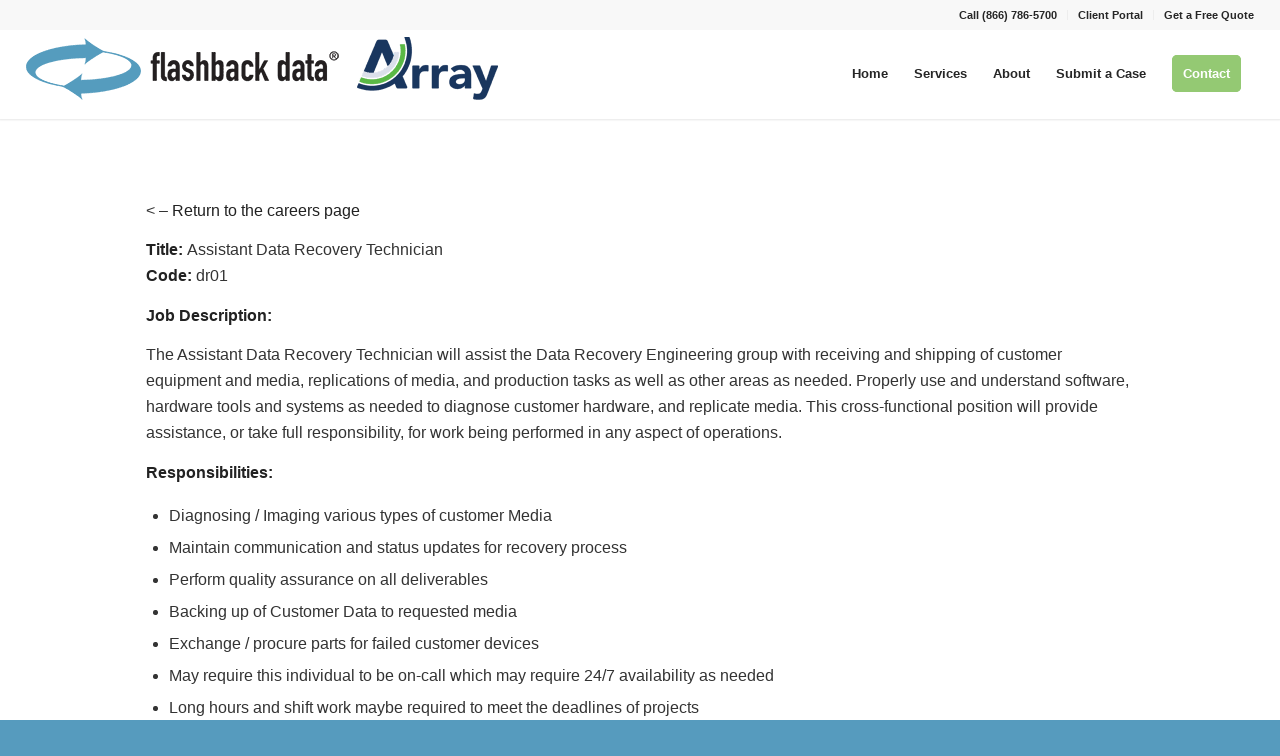

--- FILE ---
content_type: text/html; charset=UTF-8
request_url: https://www.flashbackdata.com/careers/assistant-data-recovery-tech/
body_size: 42175
content:
<!DOCTYPE html> <html lang="en-US" prefix="og: https://ogp.me/ns#" class="html_stretched responsive av-preloader-disabled av-custom-lightbox  html_header_top html_logo_left html_main_nav_header html_menu_right html_custom html_header_sticky html_header_shrinking html_header_topbar_active html_mobile_menu_tablet html_header_searchicon_disabled html_content_align_center html_header_unstick_top_disabled html_header_stretch html_minimal_header html_minimal_header_shadow html_av-submenu-hidden html_av-submenu-display-click html_av-overlay-side html_av-overlay-side-classic html_av-submenu-clone html_entry_id_2186 av-cookies-no-cookie-consent av-no-preview html_text_menu_active "> <head><script>if(navigator.userAgent.match(/MSIE|Internet Explorer/i)||navigator.userAgent.match(/Trident\/7\..*?rv:11/i)){let e=document.location.href;if(!e.match(/[?&]nonitro/)){if(e.indexOf("?")==-1){if(e.indexOf("#")==-1){document.location.href=e+"?nonitro=1"}else{document.location.href=e.replace("#","?nonitro=1#")}}else{if(e.indexOf("#")==-1){document.location.href=e+"&nonitro=1"}else{document.location.href=e.replace("#","&nonitro=1#")}}}}</script><link rel="preconnect" href="https://cdn-ikpmjeb.nitrocdn.com" /><meta name="google-site-verification" content="PrX3FHmi0D0mtosYeVSjrocxMltpnZnRux4IGzzhJqg" /><meta charset="UTF-8" /><meta name="robots" content="index, follow" /><meta name="viewport" content="width=device-width, initial-scale=1" /><title>Assistant Data Recovery Technician | Flashback Data</title><meta name="description" content="The Assistant Data Recovery Technician will assist the Data Recovery Engineering group with receiving and shipping of customer equipment and media ..." /><meta name="robots" content="follow, index, max-snippet:-1, max-video-preview:-1, max-image-preview:large" /><meta property="og:locale" content="en_US" /><meta property="og:type" content="article" /><meta property="og:title" content="Assistant Data Recovery Technician | Flashback Data" /><meta property="og:description" content="The Assistant Data Recovery Technician will assist the Data Recovery Engineering group with receiving and shipping of customer equipment and media ..." /><meta property="og:url" content="https://www.flashbackdata.com/careers/assistant-data-recovery-tech/" /><meta property="og:site_name" content="Flashback Data" /><meta property="article:publisher" content="https://www.facebook.com/flashbackdata" /><meta property="og:updated_time" content="2018-06-14T00:37:51-05:00" /><meta property="og:image" content="https://www.flashbackdata.com/wp-content/uploads/2024/07/rich-snippet.png" /><meta property="og:image:secure_url" content="https://www.flashbackdata.com/wp-content/uploads/2024/07/rich-snippet.png" /><meta property="og:image:width" content="1200" /><meta property="og:image:height" content="628" /><meta property="og:image:alt" content="Assistant Data Recovery Technician" /><meta property="og:image:type" content="image/png" /><meta name="twitter:card" content="summary_large_image" /><meta name="twitter:title" content="Assistant Data Recovery Technician | Flashback Data" /><meta name="twitter:description" content="The Assistant Data Recovery Technician will assist the Data Recovery Engineering group with receiving and shipping of customer equipment and media ..." /><meta name="twitter:site" content="@flashbackdata" /><meta name="twitter:creator" content="@flashbackdata" /><meta name="twitter:image" content="https://www.flashbackdata.com/wp-content/uploads/2024/07/rich-snippet.png" /><meta name="twitter:label1" content="Time to read" /><meta name="twitter:data1" content="1 minute" /><meta name="generator" content="WordPress 6.8.1" /><meta name="generator" content="NitroPack" /><script>var NPSH,NitroScrollHelper;NPSH=NitroScrollHelper=function(){let e=null;const o=window.sessionStorage.getItem("nitroScrollPos");function t(){let e=JSON.parse(window.sessionStorage.getItem("nitroScrollPos"))||{};if(typeof e!=="object"){e={}}e[document.URL]=window.scrollY;window.sessionStorage.setItem("nitroScrollPos",JSON.stringify(e))}window.addEventListener("scroll",function(){if(e!==null){clearTimeout(e)}e=setTimeout(t,200)},{passive:true});let r={};r.getScrollPos=()=>{if(!o){return 0}const e=JSON.parse(o);return e[document.URL]||0};r.isScrolled=()=>{return r.getScrollPos()>document.documentElement.clientHeight*.5};return r}();</script><script>(function(){var a=false;var e=document.documentElement.classList;var i=navigator.userAgent.toLowerCase();var n=["android","iphone","ipad"];var r=n.length;var o;var d=null;for(var t=0;t<r;t++){o=n[t];if(i.indexOf(o)>-1)d=o;if(e.contains(o)){a=true;e.remove(o)}}if(a&&d){e.add(d);if(d=="iphone"||d=="ipad"){e.add("ios")}}})();</script><script type="text/worker" id="nitro-web-worker">var preloadRequests=0;var remainingCount={};var baseURI="";self.onmessage=function(e){switch(e.data.cmd){case"RESOURCE_PRELOAD":var o=e.data.requestId;remainingCount[o]=0;e.data.resources.forEach(function(e){preload(e,function(o){return function(){console.log(o+" DONE: "+e);if(--remainingCount[o]==0){self.postMessage({cmd:"RESOURCE_PRELOAD",requestId:o})}}}(o));remainingCount[o]++});break;case"SET_BASEURI":baseURI=e.data.uri;break}};async function preload(e,o){if(typeof URL!=="undefined"&&baseURI){try{var a=new URL(e,baseURI);e=a.href}catch(e){console.log("Worker error: "+e.message)}}console.log("Preloading "+e);try{var n=new Request(e,{mode:"no-cors",redirect:"follow"});await fetch(n);o()}catch(a){console.log(a);var r=new XMLHttpRequest;r.responseType="blob";r.onload=o;r.onerror=o;r.open("GET",e,true);r.send()}}</script><script id="nprl">(()=>{if(window.NPRL!=undefined)return;(function(e){var t=e.prototype;t.after||(t.after=function(){var e,t=arguments,n=t.length,r=0,i=this,o=i.parentNode,a=Node,c=String,u=document;if(o!==null){while(r<n){(e=t[r])instanceof a?(i=i.nextSibling)!==null?o.insertBefore(e,i):o.appendChild(e):o.appendChild(u.createTextNode(c(e)));++r}}})})(Element);var e,t;e=t=function(){var t=false;var r=window.URL||window.webkitURL;var i=true;var o=true;var a=2;var c=null;var u=null;var d=true;var s=window.nitroGtmExcludes!=undefined;var l=s?JSON.parse(atob(window.nitroGtmExcludes)).map(e=>new RegExp(e)):[];var f;var m;var v=null;var p=null;var g=null;var h={touch:["touchmove","touchend"],default:["mousemove","click","keydown","wheel"]};var E=true;var y=[];var w=false;var b=[];var S=0;var N=0;var L=false;var T=0;var R=null;var O=false;var A=false;var C=false;var P=[];var I=[];var M=[];var k=[];var x=false;var _={};var j=new Map;var B="noModule"in HTMLScriptElement.prototype;var q=requestAnimationFrame||mozRequestAnimationFrame||webkitRequestAnimationFrame||msRequestAnimationFrame;const D="gtm.js?id=";function H(e,t){if(!_[e]){_[e]=[]}_[e].push(t)}function U(e,t){if(_[e]){var n=0,r=_[e];for(var n=0;n<r.length;n++){r[n].call(this,t)}}}function Y(){(function(e,t){var r=null;var i=function(e){r(e)};var o=null;var a={};var c=null;var u=null;var d=0;e.addEventListener(t,function(r){if(["load","DOMContentLoaded"].indexOf(t)!=-1){if(u){Q(function(){e.triggerNitroEvent(t)})}c=true}else if(t=="readystatechange"){d++;n.ogReadyState=d==1?"interactive":"complete";if(u&&u>=d){n.documentReadyState=n.ogReadyState;Q(function(){e.triggerNitroEvent(t)})}}});e.addEventListener(t+"Nitro",function(e){if(["load","DOMContentLoaded"].indexOf(t)!=-1){if(!c){e.preventDefault();e.stopImmediatePropagation()}else{}u=true}else if(t=="readystatechange"){u=n.documentReadyState=="interactive"?1:2;if(d<u){e.preventDefault();e.stopImmediatePropagation()}}});switch(t){case"load":o="onload";break;case"readystatechange":o="onreadystatechange";break;case"pageshow":o="onpageshow";break;default:o=null;break}if(o){Object.defineProperty(e,o,{get:function(){return r},set:function(n){if(typeof n!=="function"){r=null;e.removeEventListener(t+"Nitro",i)}else{if(!r){e.addEventListener(t+"Nitro",i)}r=n}}})}Object.defineProperty(e,"addEventListener"+t,{value:function(r){if(r!=t||!n.startedScriptLoading||document.currentScript&&document.currentScript.hasAttribute("nitro-exclude")){}else{arguments[0]+="Nitro"}e.ogAddEventListener.apply(e,arguments);a[arguments[1]]=arguments[0]}});Object.defineProperty(e,"removeEventListener"+t,{value:function(t){var n=a[arguments[1]];arguments[0]=n;e.ogRemoveEventListener.apply(e,arguments)}});Object.defineProperty(e,"triggerNitroEvent"+t,{value:function(t,n){n=n||e;var r=new Event(t+"Nitro",{bubbles:true});r.isNitroPack=true;Object.defineProperty(r,"type",{get:function(){return t},set:function(){}});Object.defineProperty(r,"target",{get:function(){return n},set:function(){}});e.dispatchEvent(r)}});if(typeof e.triggerNitroEvent==="undefined"){(function(){var t=e.addEventListener;var n=e.removeEventListener;Object.defineProperty(e,"ogAddEventListener",{value:t});Object.defineProperty(e,"ogRemoveEventListener",{value:n});Object.defineProperty(e,"addEventListener",{value:function(n){var r="addEventListener"+n;if(typeof e[r]!=="undefined"){e[r].apply(e,arguments)}else{t.apply(e,arguments)}},writable:true});Object.defineProperty(e,"removeEventListener",{value:function(t){var r="removeEventListener"+t;if(typeof e[r]!=="undefined"){e[r].apply(e,arguments)}else{n.apply(e,arguments)}}});Object.defineProperty(e,"triggerNitroEvent",{value:function(t,n){var r="triggerNitroEvent"+t;if(typeof e[r]!=="undefined"){e[r].apply(e,arguments)}}})})()}}).apply(null,arguments)}Y(window,"load");Y(window,"pageshow");Y(window,"DOMContentLoaded");Y(document,"DOMContentLoaded");Y(document,"readystatechange");try{var F=new Worker(r.createObjectURL(new Blob([document.getElementById("nitro-web-worker").textContent],{type:"text/javascript"})))}catch(e){var F=new Worker("data:text/javascript;base64,"+btoa(document.getElementById("nitro-web-worker").textContent))}F.onmessage=function(e){if(e.data.cmd=="RESOURCE_PRELOAD"){U(e.data.requestId,e)}};if(typeof document.baseURI!=="undefined"){F.postMessage({cmd:"SET_BASEURI",uri:document.baseURI})}var G=function(e){if(--S==0){Q(K)}};var W=function(e){e.target.removeEventListener("load",W);e.target.removeEventListener("error",W);e.target.removeEventListener("nitroTimeout",W);if(e.type!="nitroTimeout"){clearTimeout(e.target.nitroTimeout)}if(--N==0&&S==0){Q(J)}};var X=function(e){var t=e.textContent;try{var n=r.createObjectURL(new Blob([t.replace(/^(?:<!--)?(.*?)(?:-->)?$/gm,"$1")],{type:"text/javascript"}))}catch(e){var n="data:text/javascript;base64,"+btoa(t.replace(/^(?:<!--)?(.*?)(?:-->)?$/gm,"$1"))}return n};var K=function(){n.documentReadyState="interactive";document.triggerNitroEvent("readystatechange");document.triggerNitroEvent("DOMContentLoaded");if(window.pageYOffset||window.pageXOffset){window.dispatchEvent(new Event("scroll"))}A=true;Q(function(){if(N==0){Q(J)}Q($)})};var J=function(){if(!A||O)return;O=true;R.disconnect();en();n.documentReadyState="complete";document.triggerNitroEvent("readystatechange");window.triggerNitroEvent("load",document);window.triggerNitroEvent("pageshow",document);if(window.pageYOffset||window.pageXOffset||location.hash){let e=typeof history.scrollRestoration!=="undefined"&&history.scrollRestoration=="auto";if(e&&typeof NPSH!=="undefined"&&NPSH.getScrollPos()>0&&window.pageYOffset>document.documentElement.clientHeight*.5){window.scrollTo(0,NPSH.getScrollPos())}else if(location.hash){try{let e=document.querySelector(location.hash);if(e){e.scrollIntoView()}}catch(e){}}}var e=null;if(a==1){e=eo}else{e=eu}Q(e)};var Q=function(e){setTimeout(e,0)};var V=function(e){if(e.type=="touchend"||e.type=="click"){g=e}};var $=function(){if(d&&g){setTimeout(function(e){return function(){var t=function(e,t,n){var r=new Event(e,{bubbles:true,cancelable:true});if(e=="click"){r.clientX=t;r.clientY=n}else{r.touches=[{clientX:t,clientY:n}]}return r};var n;if(e.type=="touchend"){var r=e.changedTouches[0];n=document.elementFromPoint(r.clientX,r.clientY);n.dispatchEvent(t("touchstart"),r.clientX,r.clientY);n.dispatchEvent(t("touchend"),r.clientX,r.clientY);n.dispatchEvent(t("click"),r.clientX,r.clientY)}else if(e.type=="click"){n=document.elementFromPoint(e.clientX,e.clientY);n.dispatchEvent(t("click"),e.clientX,e.clientY)}}}(g),150);g=null}};var z=function(e){if(e.tagName=="SCRIPT"&&!e.hasAttribute("data-nitro-for-id")&&!e.hasAttribute("nitro-document-write")||e.tagName=="IMG"&&(e.hasAttribute("src")||e.hasAttribute("srcset"))||e.tagName=="IFRAME"&&e.hasAttribute("src")||e.tagName=="LINK"&&e.hasAttribute("href")&&e.hasAttribute("rel")&&e.getAttribute("rel")=="stylesheet"){if(e.tagName==="IFRAME"&&e.src.indexOf("about:blank")>-1){return}var t="";switch(e.tagName){case"LINK":t=e.href;break;case"IMG":if(k.indexOf(e)>-1)return;t=e.srcset||e.src;break;default:t=e.src;break}var n=e.getAttribute("type");if(!t&&e.tagName!=="SCRIPT")return;if((e.tagName=="IMG"||e.tagName=="LINK")&&(t.indexOf("data:")===0||t.indexOf("blob:")===0))return;if(e.tagName=="SCRIPT"&&n&&n!=="text/javascript"&&n!=="application/javascript"){if(n!=="module"||!B)return}if(e.tagName==="SCRIPT"){if(k.indexOf(e)>-1)return;if(e.noModule&&B){return}let t=null;if(document.currentScript){if(document.currentScript.src&&document.currentScript.src.indexOf(D)>-1){t=document.currentScript}if(document.currentScript.hasAttribute("data-nitro-gtm-id")){e.setAttribute("data-nitro-gtm-id",document.currentScript.getAttribute("data-nitro-gtm-id"))}}else if(window.nitroCurrentScript){if(window.nitroCurrentScript.src&&window.nitroCurrentScript.src.indexOf(D)>-1){t=window.nitroCurrentScript}}if(t&&s){let n=false;for(const t of l){n=e.src?t.test(e.src):t.test(e.textContent);if(n){break}}if(!n){e.type="text/googletagmanagerscript";let n=t.hasAttribute("data-nitro-gtm-id")?t.getAttribute("data-nitro-gtm-id"):t.id;if(!j.has(n)){j.set(n,[])}let r=j.get(n);r.push(e);return}}if(!e.src){if(e.textContent.length>0){e.textContent+="\n;if(document.currentScript.nitroTimeout) {clearTimeout(document.currentScript.nitroTimeout);}; setTimeout(function() { this.dispatchEvent(new Event('load')); }.bind(document.currentScript), 0);"}else{return}}else{}k.push(e)}if(!e.hasOwnProperty("nitroTimeout")){N++;e.addEventListener("load",W,true);e.addEventListener("error",W,true);e.addEventListener("nitroTimeout",W,true);e.nitroTimeout=setTimeout(function(){console.log("Resource timed out",e);e.dispatchEvent(new Event("nitroTimeout"))},5e3)}}};var Z=function(e){if(e.hasOwnProperty("nitroTimeout")&&e.nitroTimeout){clearTimeout(e.nitroTimeout);e.nitroTimeout=null;e.dispatchEvent(new Event("nitroTimeout"))}};document.documentElement.addEventListener("load",function(e){if(e.target.tagName=="SCRIPT"||e.target.tagName=="IMG"){k.push(e.target)}},true);document.documentElement.addEventListener("error",function(e){if(e.target.tagName=="SCRIPT"||e.target.tagName=="IMG"){k.push(e.target)}},true);var ee=["appendChild","replaceChild","insertBefore","prepend","append","before","after","replaceWith","insertAdjacentElement"];var et=function(){if(s){window._nitro_setTimeout=window.setTimeout;window.setTimeout=function(e,t,...n){let r=document.currentScript||window.nitroCurrentScript;if(!r||r.src&&r.src.indexOf(D)==-1){return window._nitro_setTimeout.call(window,e,t,...n)}return window._nitro_setTimeout.call(window,function(e,t){return function(...n){window.nitroCurrentScript=e;t(...n)}}(r,e),t,...n)}}ee.forEach(function(e){HTMLElement.prototype["og"+e]=HTMLElement.prototype[e];HTMLElement.prototype[e]=function(...t){if(this.parentNode||this===document.documentElement){switch(e){case"replaceChild":case"insertBefore":t.pop();break;case"insertAdjacentElement":t.shift();break}t.forEach(function(e){if(!e)return;if(e.tagName=="SCRIPT"){z(e)}else{if(e.children&&e.children.length>0){e.querySelectorAll("script").forEach(z)}}})}return this["og"+e].apply(this,arguments)}})};var en=function(){if(s&&typeof window._nitro_setTimeout==="function"){window.setTimeout=window._nitro_setTimeout}ee.forEach(function(e){HTMLElement.prototype[e]=HTMLElement.prototype["og"+e]})};var er=async function(){if(o){ef(f);ef(V);if(v){clearTimeout(v);v=null}}if(T===1){L=true;return}else if(T===0){T=-1}n.startedScriptLoading=true;Object.defineProperty(document,"readyState",{get:function(){return n.documentReadyState},set:function(){}});var e=document.documentElement;var t={attributes:true,attributeFilter:["src"],childList:true,subtree:true};R=new MutationObserver(function(e,t){e.forEach(function(e){if(e.type=="childList"&&e.addedNodes.length>0){e.addedNodes.forEach(function(e){if(!document.documentElement.contains(e)){return}if(e.tagName=="IMG"||e.tagName=="IFRAME"||e.tagName=="LINK"){z(e)}})}if(e.type=="childList"&&e.removedNodes.length>0){e.removedNodes.forEach(function(e){if(e.tagName=="IFRAME"||e.tagName=="LINK"){Z(e)}})}if(e.type=="attributes"){var t=e.target;if(!document.documentElement.contains(t)){return}if(t.tagName=="IFRAME"||t.tagName=="LINK"||t.tagName=="IMG"||t.tagName=="SCRIPT"){z(t)}}})});R.observe(e,t);if(!s){et()}await Promise.all(P);var r=b.shift();var i=null;var a=false;while(r){var c;var u=JSON.parse(atob(r.meta));var d=u.delay;if(r.type=="inline"){var l=document.getElementById(r.id);if(l){l.remove()}else{r=b.shift();continue}c=X(l);if(c===false){r=b.shift();continue}}else{c=r.src}if(!a&&r.type!="inline"&&(typeof u.attributes.async!="undefined"||typeof u.attributes.defer!="undefined")){if(i===null){i=r}else if(i===r){a=true}if(!a){b.push(r);r=b.shift();continue}}var m=document.createElement("script");m.src=c;m.setAttribute("data-nitro-for-id",r.id);for(var p in u.attributes){try{if(u.attributes[p]===false){m.setAttribute(p,"")}else{m.setAttribute(p,u.attributes[p])}}catch(e){console.log("Error while setting script attribute",m,e)}}m.async=false;if(u.canonicalLink!=""&&Object.getOwnPropertyDescriptor(m,"src")?.configurable!==false){(e=>{Object.defineProperty(m,"src",{get:function(){return e.canonicalLink},set:function(){}})})(u)}if(d){setTimeout((function(e,t){var n=document.querySelector("[data-nitro-marker-id='"+t+"']");if(n){n.after(e)}else{document.head.appendChild(e)}}).bind(null,m,r.id),d)}else{m.addEventListener("load",G);m.addEventListener("error",G);if(!m.noModule||!B){S++}var g=document.querySelector("[data-nitro-marker-id='"+r.id+"']");if(g){Q(function(e,t){return function(){e.after(t)}}(g,m))}else{Q(function(e){return function(){document.head.appendChild(e)}}(m))}}r=b.shift()}};var ei=function(){var e=document.getElementById("nitro-deferred-styles");var t=document.createElement("div");t.innerHTML=e.textContent;return t};var eo=async function(e){isPreload=e&&e.type=="NitroPreload";if(!isPreload){T=-1;E=false;if(o){ef(f);ef(V);if(v){clearTimeout(v);v=null}}}if(w===false){var t=ei();let e=t.querySelectorAll('style,link[rel="stylesheet"]');w=e.length;if(w){let e=document.getElementById("nitro-deferred-styles-marker");e.replaceWith.apply(e,t.childNodes)}else if(isPreload){Q(ed)}else{es()}}else if(w===0&&!isPreload){es()}};var ea=function(){var e=ei();var t=e.childNodes;var n;var r=[];for(var i=0;i<t.length;i++){n=t[i];if(n.href){r.push(n.href)}}var o="css-preload";H(o,function(e){eo(new Event("NitroPreload"))});if(r.length){F.postMessage({cmd:"RESOURCE_PRELOAD",resources:r,requestId:o})}else{Q(function(){U(o)})}};var ec=function(){if(T===-1)return;T=1;var e=[];var t,n;for(var r=0;r<b.length;r++){t=b[r];if(t.type!="inline"){if(t.src){n=JSON.parse(atob(t.meta));if(n.delay)continue;if(n.attributes.type&&n.attributes.type=="module"&&!B)continue;e.push(t.src)}}}if(e.length){var i="js-preload";H(i,function(e){T=2;if(L){Q(er)}});F.postMessage({cmd:"RESOURCE_PRELOAD",resources:e,requestId:i})}};var eu=function(){while(I.length){style=I.shift();if(style.hasAttribute("nitropack-onload")){style.setAttribute("onload",style.getAttribute("nitropack-onload"));Q(function(e){return function(){e.dispatchEvent(new Event("load"))}}(style))}}while(M.length){style=M.shift();if(style.hasAttribute("nitropack-onerror")){style.setAttribute("onerror",style.getAttribute("nitropack-onerror"));Q(function(e){return function(){e.dispatchEvent(new Event("error"))}}(style))}}};var ed=function(){if(!x){if(i){Q(function(){var e=document.getElementById("nitro-critical-css");if(e){e.remove()}})}x=true;onStylesLoadEvent=new Event("NitroStylesLoaded");onStylesLoadEvent.isNitroPack=true;window.dispatchEvent(onStylesLoadEvent)}};var es=function(){if(a==2){Q(er)}else{eu()}};var el=function(e){m.forEach(function(t){document.addEventListener(t,e,true)})};var ef=function(e){m.forEach(function(t){document.removeEventListener(t,e,true)})};if(s){et()}return{setAutoRemoveCriticalCss:function(e){i=e},registerScript:function(e,t,n){b.push({type:"remote",src:e,id:t,meta:n})},registerInlineScript:function(e,t){b.push({type:"inline",id:e,meta:t})},registerStyle:function(e,t,n){y.push({href:e,rel:t,media:n})},onLoadStyle:function(e){I.push(e);if(w!==false&&--w==0){Q(ed);if(E){E=false}else{es()}}},onErrorStyle:function(e){M.push(e);if(w!==false&&--w==0){Q(ed);if(E){E=false}else{es()}}},loadJs:function(e,t){if(!e.src){var n=X(e);if(n!==false){e.src=n;e.textContent=""}}if(t){Q(function(e,t){return function(){e.after(t)}}(t,e))}else{Q(function(e){return function(){document.head.appendChild(e)}}(e))}},loadQueuedResources:async function(){window.dispatchEvent(new Event("NitroBootStart"));if(p){clearTimeout(p);p=null}window.removeEventListener("load",e.loadQueuedResources);f=a==1?er:eo;if(!o||g){Q(f)}else{if(navigator.userAgent.indexOf(" Edge/")==-1){ea();H("css-preload",ec)}el(f);if(u){if(c){v=setTimeout(f,c)}}else{}}},fontPreload:function(e){var t="critical-fonts";H(t,function(e){document.getElementById("nitro-critical-fonts").type="text/css"});F.postMessage({cmd:"RESOURCE_PRELOAD",resources:e,requestId:t})},boot:function(){if(t)return;t=true;C=typeof NPSH!=="undefined"&&NPSH.isScrolled();let n=document.prerendering;if(location.hash||C||n){o=false}m=h.default.concat(h.touch);p=setTimeout(e.loadQueuedResources,1500);el(V);if(C){e.loadQueuedResources()}else{window.addEventListener("load",e.loadQueuedResources)}},addPrerequisite:function(e){P.push(e)},getTagManagerNodes:function(e){if(!e)return j;return j.get(e)??[]}}}();var n,r;n=r=function(){var t=document.write;return{documentWrite:function(n,r){if(n&&n.hasAttribute("nitro-exclude")){return t.call(document,r)}var i=null;if(n.documentWriteContainer){i=n.documentWriteContainer}else{i=document.createElement("span");n.documentWriteContainer=i}var o=null;if(n){if(n.hasAttribute("data-nitro-for-id")){o=document.querySelector('template[data-nitro-marker-id="'+n.getAttribute("data-nitro-for-id")+'"]')}else{o=n}}i.innerHTML+=r;i.querySelectorAll("script").forEach(function(e){e.setAttribute("nitro-document-write","")});if(!i.parentNode){if(o){o.parentNode.insertBefore(i,o)}else{document.body.appendChild(i)}}var a=document.createElement("span");a.innerHTML=r;var c=a.querySelectorAll("script");if(c.length){c.forEach(function(t){var n=t.getAttributeNames();var r=document.createElement("script");n.forEach(function(e){r.setAttribute(e,t.getAttribute(e))});r.async=false;if(!t.src&&t.textContent){r.textContent=t.textContent}e.loadJs(r,o)})}},TrustLogo:function(e,t){var n=document.getElementById(e);var r=document.createElement("img");r.src=t;n.parentNode.insertBefore(r,n)},documentReadyState:"loading",ogReadyState:document.readyState,startedScriptLoading:false,loadScriptDelayed:function(e,t){setTimeout(function(){var t=document.createElement("script");t.src=e;document.head.appendChild(t)},t)}}}();document.write=function(e){n.documentWrite(document.currentScript,e)};document.writeln=function(e){n.documentWrite(document.currentScript,e+"\n")};window.NPRL=e;window.NitroResourceLoader=t;window.NPh=n;window.NitroPackHelper=r})();</script><template id="nitro-deferred-styles-marker"></template><style id="nitro-fonts">@font-face{font-family:"Montserrat";font-style:normal;font-weight:100;src:url("https://fonts.gstatic.com/s/montserrat/v30/JTUHjIg1_i6t8kCHKm4532VJOt5-QNFgpCtr6Xw0aXp-p7K4KLjztg.woff2") format("woff2");unicode-range:U+0460-052F,U+1C80-1C8A,U+20B4,U+2DE0-2DFF,U+A640-A69F,U+FE2E-FE2F;font-display:swap}@font-face{font-family:"Montserrat";font-style:normal;font-weight:100;src:url("https://fonts.gstatic.com/s/montserrat/v30/JTUHjIg1_i6t8kCHKm4532VJOt5-QNFgpCtr6Xw9aXp-p7K4KLjztg.woff2") format("woff2");unicode-range:U+0301,U+0400-045F,U+0490-0491,U+04B0-04B1,U+2116;font-display:swap}@font-face{font-family:"Montserrat";font-style:normal;font-weight:100;src:url("https://fonts.gstatic.com/s/montserrat/v30/JTUHjIg1_i6t8kCHKm4532VJOt5-QNFgpCtr6Xw2aXp-p7K4KLjztg.woff2") format("woff2");unicode-range:U+0102-0103,U+0110-0111,U+0128-0129,U+0168-0169,U+01A0-01A1,U+01AF-01B0,U+0300-0301,U+0303-0304,U+0308-0309,U+0323,U+0329,U+1EA0-1EF9,U+20AB;font-display:swap}@font-face{font-family:"Montserrat";font-style:normal;font-weight:100;src:url("https://fonts.gstatic.com/s/montserrat/v30/JTUHjIg1_i6t8kCHKm4532VJOt5-QNFgpCtr6Xw3aXp-p7K4KLjztg.woff2") format("woff2");unicode-range:U+0100-02BA,U+02BD-02C5,U+02C7-02CC,U+02CE-02D7,U+02DD-02FF,U+0304,U+0308,U+0329,U+1D00-1DBF,U+1E00-1E9F,U+1EF2-1EFF,U+2020,U+20A0-20AB,U+20AD-20C0,U+2113,U+2C60-2C7F,U+A720-A7FF;font-display:swap}@font-face{font-family:"Montserrat";font-style:normal;font-weight:100;src:url("https://fonts.gstatic.com/s/montserrat/v30/JTUHjIg1_i6t8kCHKm4532VJOt5-QNFgpCtr6Xw5aXp-p7K4KLg.woff2") format("woff2");unicode-range:U+0000-00FF,U+0131,U+0152-0153,U+02BB-02BC,U+02C6,U+02DA,U+02DC,U+0304,U+0308,U+0329,U+2000-206F,U+20AC,U+2122,U+2191,U+2193,U+2212,U+2215,U+FEFF,U+FFFD;font-display:swap}@font-face{font-family:"entypo-fontello";font-weight:normal;font-style:normal;font-display:swap;src:url("https://cdn-ikpmjeb.nitrocdn.com/cUImctZoWwkfbpkaqeICczYtOOhfXaHL/assets/static/source/rev-ab25aa9/www.flashbackdata.com/wp-content/themes/plastic/config-templatebuilder/avia-template-builder/assets/fonts/entypo-fontello.eot");src:url("https://cdn-ikpmjeb.nitrocdn.com/cUImctZoWwkfbpkaqeICczYtOOhfXaHL/assets/static/source/rev-ab25aa9/www.flashbackdata.com/wp-content/themes/plastic/config-templatebuilder/avia-template-builder/assets/fonts/entypo-fontello.woff2") format("woff2")}</style><style type="text/css" id="nitro-critical-css">img:is([sizes="auto" i], [sizes^="auto," i]){contain-intrinsic-size:3000px 1500px}ul{box-sizing:border-box}.entry-content{counter-reset:footnotes}:root{--wp--preset--font-size--normal:16px;--wp--preset--font-size--huge:42px}html :where(img[class*=wp-image-]){height:auto;max-width:100%}:root{--wp--preset--aspect-ratio--square:1;--wp--preset--aspect-ratio--4-3:4/3;--wp--preset--aspect-ratio--3-4:3/4;--wp--preset--aspect-ratio--3-2:3/2;--wp--preset--aspect-ratio--2-3:2/3;--wp--preset--aspect-ratio--16-9:16/9;--wp--preset--aspect-ratio--9-16:9/16;--wp--preset--color--black:#000;--wp--preset--color--cyan-bluish-gray:#abb8c3;--wp--preset--color--white:#fff;--wp--preset--color--pale-pink:#f78da7;--wp--preset--color--vivid-red:#cf2e2e;--wp--preset--color--luminous-vivid-orange:#ff6900;--wp--preset--color--luminous-vivid-amber:#fcb900;--wp--preset--color--light-green-cyan:#7bdcb5;--wp--preset--color--vivid-green-cyan:#00d084;--wp--preset--color--pale-cyan-blue:#8ed1fc;--wp--preset--color--vivid-cyan-blue:#0693e3;--wp--preset--color--vivid-purple:#9b51e0;--wp--preset--gradient--vivid-cyan-blue-to-vivid-purple:linear-gradient(135deg,rgba(6,147,227,1) 0%,#9b51e0 100%);--wp--preset--gradient--light-green-cyan-to-vivid-green-cyan:linear-gradient(135deg,#7adcb4 0%,#00d082 100%);--wp--preset--gradient--luminous-vivid-amber-to-luminous-vivid-orange:linear-gradient(135deg,rgba(252,185,0,1) 0%,rgba(255,105,0,1) 100%);--wp--preset--gradient--luminous-vivid-orange-to-vivid-red:linear-gradient(135deg,rgba(255,105,0,1) 0%,#cf2e2e 100%);--wp--preset--gradient--very-light-gray-to-cyan-bluish-gray:linear-gradient(135deg,#eee 0%,#a9b8c3 100%);--wp--preset--gradient--cool-to-warm-spectrum:linear-gradient(135deg,#4aeadc 0%,#9778d1 20%,#cf2aba 40%,#ee2c82 60%,#fb6962 80%,#fef84c 100%);--wp--preset--gradient--blush-light-purple:linear-gradient(135deg,#ffceec 0%,#9896f0 100%);--wp--preset--gradient--blush-bordeaux:linear-gradient(135deg,#fecda5 0%,#fe2d2d 50%,#6b003e 100%);--wp--preset--gradient--luminous-dusk:linear-gradient(135deg,#ffcb70 0%,#c751c0 50%,#4158d0 100%);--wp--preset--gradient--pale-ocean:linear-gradient(135deg,#fff5cb 0%,#b6e3d4 50%,#33a7b5 100%);--wp--preset--gradient--electric-grass:linear-gradient(135deg,#caf880 0%,#71ce7e 100%);--wp--preset--gradient--midnight:linear-gradient(135deg,#020381 0%,#2874fc 100%);--wp--preset--font-size--small:13px;--wp--preset--font-size--medium:20px;--wp--preset--font-size--large:36px;--wp--preset--font-size--x-large:42px;--wp--preset--spacing--20:.44rem;--wp--preset--spacing--30:.67rem;--wp--preset--spacing--40:1rem;--wp--preset--spacing--50:1.5rem;--wp--preset--spacing--60:2.25rem;--wp--preset--spacing--70:3.38rem;--wp--preset--spacing--80:5.06rem;--wp--preset--shadow--natural:6px 6px 9px rgba(0,0,0,.2);--wp--preset--shadow--deep:12px 12px 50px rgba(0,0,0,.4);--wp--preset--shadow--sharp:6px 6px 0px rgba(0,0,0,.2);--wp--preset--shadow--outlined:6px 6px 0px -3px rgba(255,255,255,1),6px 6px rgba(0,0,0,1);--wp--preset--shadow--crisp:6px 6px 0px rgba(0,0,0,1)}.pum-container,.pum-content,.pum-content+.pum-close,.pum-overlay,.pum-title{background:0 0;border:none;bottom:auto;clear:none;float:none;font-family:inherit;font-size:medium;font-style:normal;font-weight:400;height:auto;left:auto;letter-spacing:normal;line-height:normal;max-height:none;max-width:none;min-height:0;min-width:0;overflow:visible;position:static;right:auto;text-align:left;text-decoration:none;text-indent:0;text-transform:none;top:auto;visibility:visible;white-space:normal;width:auto;z-index:auto}.pum-content,.pum-title{position:relative;z-index:1}.pum-overlay{position:fixed}.pum-overlay{height:100%;width:100%;top:0;left:0;right:0;bottom:0;z-index:1999999999;overflow:initial;display:none}.pum-overlay,.pum-overlay *,.pum-overlay :after,.pum-overlay :before,.pum-overlay:after,.pum-overlay:before{box-sizing:border-box}.pum-container{top:100px;position:absolute;margin-bottom:3em;z-index:1999999999}.pum-container.pum-responsive{left:50%;margin-left:-47.5%;width:95%;height:auto;overflow:visible}.pum-container.pum-responsive img{max-width:100%;height:auto}@media only screen and (min-width:1024px){.pum-container.pum-responsive.pum-responsive-small{margin-left:-20%;width:40%}.pum-container.pum-responsive.pum-responsive-medium{margin-left:-30%;width:60%}}.pum-container .pum-title{margin-bottom:.5em}.pum-container .pum-content>:last-child{margin-bottom:0}.pum-container .pum-content>:first-child{margin-top:0}.pum-container .pum-content+.pum-close{text-decoration:none;text-align:center;line-height:1;position:absolute;min-width:1em;z-index:2;background-color:transparent}.pum-theme-7975,.pum-theme-default-theme{background-color:rgba(255,255,255,1)}.pum-theme-7975 .pum-container,.pum-theme-default-theme .pum-container{padding:18px;border-radius:0px;border:1px none #000;box-shadow:1px 1px 3px 0px rgba(2,2,2,.23);background-color:rgba(249,249,249,1)}.pum-theme-7975 .pum-title,.pum-theme-default-theme .pum-title{color:#000;text-align:left;text-shadow:0px 0px 0px rgba(2,2,2,.23);font-family:inherit;font-weight:400;font-size:32px;font-style:normal;line-height:36px}.pum-theme-7975 .pum-content,.pum-theme-default-theme .pum-content{color:#8c8c8c;font-family:inherit;font-weight:400;font-style:inherit}.pum-theme-7975 .pum-content+.pum-close,.pum-theme-default-theme .pum-content+.pum-close{position:absolute;height:auto;width:auto;left:auto;right:0px;bottom:auto;top:0px;padding:8px;color:#fff;font-family:inherit;font-weight:400;font-size:12px;font-style:inherit;line-height:36px;border:1px none #fff;border-radius:0px;box-shadow:1px 1px 3px 0px rgba(2,2,2,.23);text-shadow:0px 0px 0px rgba(0,0,0,.23);background-color:rgba(0,183,205,1)}.pum-theme-7976,.pum-theme-lightbox{background-color:rgba(0,0,0,.6)}.pum-theme-7976 .pum-container,.pum-theme-lightbox .pum-container{padding:18px;border-radius:3px;border:8px solid #000;box-shadow:0px 0px 30px 0px rgba(2,2,2,1);background-color:rgba(255,255,255,1)}.pum-theme-7976 .pum-title,.pum-theme-lightbox .pum-title{color:#000;text-align:left;text-shadow:0px 0px 0px rgba(2,2,2,.23);font-family:inherit;font-weight:100;font-size:32px;line-height:36px}.pum-theme-7976 .pum-content,.pum-theme-lightbox .pum-content{color:#000;font-family:inherit;font-weight:100}.pum-theme-7976 .pum-content+.pum-close,.pum-theme-lightbox .pum-content+.pum-close{position:absolute;height:26px;width:26px;left:auto;right:-13px;bottom:auto;top:-13px;padding:0px;color:#fff;font-family:Arial;font-weight:100;font-size:24px;line-height:24px;border:2px solid #fff;border-radius:26px;box-shadow:0px 0px 15px 1px rgba(2,2,2,.75);text-shadow:0px 0px 0px rgba(0,0,0,.23);background-color:rgba(0,0,0,1)}#pum-7984{z-index:1999999999}html{min-width:910px}html.responsive{min-width:0px}.container{position:relative;width:100%;margin:0 auto;padding:0px 50px;clear:both}.inner-container{position:relative;height:100%;width:100%}.container_wrap{clear:both;position:relative;border-top-style:solid;border-top-width:1px}.units{float:left;display:inline;margin-left:50px;position:relative;z-index:1;min-height:1px}#wrap_all{width:100%;position:static;z-index:2;overflow:hidden}body .units.alpha,body div .first{margin-left:0;clear:left}body .units.alpha{width:100%}.container .av-content-full.units{width:100%}.container{max-width:1010px}@media only screen and (min-width:768px) and (max-width:989px){.responsive #top{overflow-x:hidden}.responsive .container{max-width:782px}}@media only screen and (max-width:767px){.responsive #top{overflow-x:hidden}.responsive #top #wrap_all .container{width:85%;max-width:85%;margin:0 auto;padding-left:0;padding-right:0;float:none}.responsive .units{margin:0}.responsive #top #wrap_all .flex_column{margin:0;margin-bottom:20px;width:100%}}.container:after{content:" ";display:block;height:0;clear:both;visibility:hidden}.clearfix:before,.clearfix:after,.flex_column:before,.flex_column:after,.widget:before,.widget:after{content:" ";display:block;overflow:hidden;visibility:hidden;width:0;height:0}.flex_column:after,.clearfix:after{clear:both}.clearfix{zoom:1}body div .first{margin-left:0}div .flex_column{z-index:1;float:left;position:relative;min-height:1px;width:100%}div .av_one_third{margin-left:6%;width:29.333333333333%}html,body,div,span,h3,p,a,img,strong,b,i,ul,li,article,footer,header,nav,section{margin:0;padding:0;border:0;font-size:100%;font:inherit;vertical-align:baseline}article,footer,header,nav,section{display:block}body{line-height:1em}ul{list-style:none}*{-moz-box-sizing:border-box;-webkit-box-sizing:border-box;box-sizing:border-box}html.responsive,.responsive body{overflow-x:hidden}body{font:13px/1.65em "HelveticaNeue","Helvetica Neue",Helvetica,Arial,sans-serif;color:#444;-webkit-text-size-adjust:100%}h3{font-weight:600}h3{font-size:20px;line-height:1.1em;margin-bottom:8px}p{margin:.85em 0}p img{margin:0}strong,b{font-weight:bold}a{text-decoration:none;outline:0;max-width:100%;max-width:none 	}a:visited{outline:0;text-decoration:underline}p a,p a:visited{line-height:inherit}#top .avia_hidden_link_text{display:none}ul{margin-bottom:20px}ul{list-style:none outside;margin-left:7px}.entry-content-wrapper ul{list-style:disc outside}ul ul{margin:4px 0 5px 30px}ul ul li{margin-bottom:6px}.entry-content-wrapper li{margin-left:1em;padding:3px 0}.entry-content-wrapper div li{text-indent:0}img,a img{border:none;padding:0;margin:0;display:inline-block;max-width:100%;height:auto;image-rendering:optimizeQuality}[data-av_icon]:before{-webkit-font-smoothing:antialiased;-moz-osx-font-smoothing:grayscale;font-weight:normal;content:attr(data-av_icon);speak:none}body .alignleft{float:left;margin:4px 10px 0px 0;display:block;position:relative}#header{position:relative;z-index:501;width:100%;background:transparent}#header_main .container,.main_menu ul:first-child>li a{height:88px;line-height:88px}.html_header_top.html_header_sticky #main{padding-top:88px}.html_header_top.html_header_sticky #header{position:fixed}.html_header_top #top .av_header_stretch .container{width:96%;padding:0;max-width:100%}.html_header_top.html_header_topbar_active.html_header_sticky #top #main{padding-top:119px}.av_secondary_right .sub_menu{float:right}.av_secondary_right .sub_menu>ul>li:last-child{border:none;margin-right:0px;padding-right:0;padding-left:10px}.av_secondary_right .sub_menu{padding-left:10px}#header_meta{border-top:none;z-index:10;min-height:30px;border-bottom-style:solid;border-bottom-width:1px;margin-bottom:-1px}#header_meta .container{min-height:30px}#header_main{border-bottom-width:1px;border-bottom-style:solid;z-index:1}.header_bg{position:absolute;top:0;left:0;width:100%;height:100%;opacity:.95;filter:alpha(opacity=95);z-index:0;-webkit-perspective:1000px;-webkit-backface-visibility:hidden}.av_minimal_header .header_bg{opacity:1;filter:alpha(opacity=100)}.av_minimal_header #header_main,.av_minimal_header #header_meta{border:none}.av_minimal_header .avia-menu-fx{display:none}#top #header.av_minimal_header .main_menu ul:first-child>li>ul,#top #header.av_minimal_header .main_menu .avia_mega_div>.sub-menu{border-top:none}.av_minimal_header #header_main .container,.av_minimal_header .main_menu ul:first-child>li a{height:90px;line-height:90px}.av_minimal_header_shadow{box-shadow:0 0 2px 1px rgba(0,0,0,.1)}.av-hamburger{padding:0 0 0 0;display:inline-block;font:inherit;color:inherit;text-transform:none;background-color:transparent;border:0;margin:0;overflow:visible}.av-hamburger-box{width:35px;height:24px;display:inline-block;position:relative}.av-hamburger-inner{display:block;top:50%;margin-top:-2px}.av-hamburger-inner,.av-hamburger-inner::before,.av-hamburger-inner::after{width:40px;height:3px;background-color:#000;border-radius:3px;position:absolute}.av-hamburger-inner::before,.av-hamburger-inner::after{content:"";display:block}.av-hamburger-inner::before{top:-10px}.av-hamburger-inner::after{bottom:-10px}.av-burger-menu-main{display:none}.av-burger-menu-main a{padding-left:10px}.av-hamburger strong{display:none}.av-hamburger-box{height:8px}.av-hamburger-inner,.av-hamburger-inner::before,.av-hamburger-inner::after{width:100%}div .logo{float:left;position:absolute;left:0;z-index:1}.logo,.logo a{overflow:hidden;position:relative;display:block;height:100%}.logo img{padding:0;display:block;width:auto;height:auto;height:100% 	;height:auto 	;max-height:100%;image-rendering:auto;position:relative;z-index:2}.main_menu{clear:none;position:absolute;z-index:100;line-height:30px;height:100%;margin:0;right:0}.av-main-nav-wrap{float:left;position:relative;z-index:3}.av-main-nav-wrap ul{margin:0;padding:0}.av-main-nav{z-index:110;position:relative}.av-main-nav ul{display:none;margin-left:0;left:0;position:absolute;top:100%;width:208px;z-index:2;padding:0;box-shadow:0 8px 15px rgba(0,0,0,.1);margin-top:-1px}.av-main-nav ul li{margin:0;padding:0;width:100%}.av-main-nav ul li a{border-right-style:solid;border-right-width:1px;border-left-style:solid;border-left-width:1px}.av-main-nav ul li:last-child>a{border-bottom-style:solid;border-bottom-width:1px}.av-main-nav li{float:left;position:relative;z-index:20}.av-main-nav>li>ul{border-top-width:2px;border-top-style:solid}.av-main-nav>li{line-height:30px}.av-main-nav li a{max-width:none}.av-main-nav>li>a{display:block;text-decoration:none;padding:0 13px;font-weight:normal;font-weight:600;font-size:12px;font-size:13px}#top .av-main-nav ul a{width:100%;height:auto;float:left;text-align:left;line-height:23px;padding:8px 15px;font-size:12px;min-height:23px;max-width:none;text-decoration:none;font-family:inherit}#top .av-main-nav ul ul{left:-207px;top:0px;margin:0;border-top-style:solid;border-top-width:1px;padding-top:0px}.avia-menu-fx{position:absolute;bottom:-1px;height:2px;z-index:10;width:100%;left:0;opacity:0;visibility:hidden}.avia-menu-fx .avia-arrow-wrap{height:10px;width:10px;position:absolute;top:-10px;left:50%;margin-left:-5px;overflow:hidden;display:none;visibility:hidden}.avia-menu-fx .avia-arrow-wrap .avia-arrow{top:10px}.html_main_nav_header.html_logo_left #top .main_menu .menu>li:last-child>a{padding-right:0}.main_menu .avia-bullet{display:none}#top #header .mega_menu_title a{color:inherit;font-size:17px;line-height:1.1em;padding:0;margin:0;background:transparent;border:none}#header .avia_mega_div{display:none;margin:-1px 0 0 0;right:0;position:absolute;top:100%;z-index:2;box-shadow:0 32px 60px rgba(0,0,0,.1);overflow:hidden;padding:1px 0 0;text-align:left}#header.av_minimal_header .avia_mega_div{margin:0;border-top-style:solid;border-top-width:1px}#header.av_minimal_header .avia_mega_div .units{border-right:none}#header .avia_mega_div .units{padding:0 14px 0 15px;margin:0;border-right-style:dotted;border-right-width:1px}#top #header .avia_mega_div ul,#top #header .avia_mega_div li{position:relative;display:block;top:auto;left:auto;height:auto}#top #header .avia_mega_div .sub-menu{overflow:hidden;width:100%;box-shadow:none;border-style:none;border-width:0px;position:relative;top:0;display:block;left:0;clear:both}#top #header .avia_mega_div>.sub-menu{display:table;padding:20px 30px 30px;border-top-style:solid;border-top-width:2px}#top #header .avia_mega_div>.sub-menu>li{display:table-cell;float:none;padding-top:10px;padding-bottom:0;vertical-align:top}#top #header .avia_mega_div>.sub-menu>li>ul{padding:0}#top #header .avia_mega_div>.sub-menu>li>ul li{display:block;float:none;padding:0;margin:0;list-style-type:circle;list-style-position:inside}#top #header .avia_mega_div>.sub-menu>li>ul ul li{margin-left:15px}#top #header .avia_mega_div>.sub-menu>li>ul>li a{width:auto;float:none;display:block;border:none;padding:3px 12px 3px 12px;font-weight:normal;height:auto;line-height:23px}#header .avia_mega_div .avia_mega_menu_columns_first{padding-left:0}#header .avia_mega_div .avia_mega_menu_columns_last{padding-right:0;border-right-style:none;border-right-width:0}.avia-bullet{display:block;position:absolute;height:0;width:0;top:51%;margin-top:-3px;left:-3px;border-top:3px solid transparent !important;border-bottom:3px solid transparent !important;border-left:3px solid green}.avia_mega_div .avia-bullet{margin-top:12px;left:3px;display:block;top:0}#header .mega_menu_title{margin-bottom:8px;font-size:17px;line-height:1.1em;font-weight:600;display:block}#top #wrap_all #header .av-menu-button>a{background:transparent}#top #wrap_all .av_header_border_disabled .av-menu-button>a{border:none}#top .av-menu-button>a .avia-menu-text{padding:9px}#top .av-menu-button>a .avia-menu-text{border:2px solid;border-radius:2px}.av-menu-button>a .avia-menu-fx{display:none}.av-menu-button-colored>a .avia-menu-text{padding:11px 10px 10px 10px}#top #header .av-menu-button>a .avia-menu-text{text-align:center;white-space:nowrap}.avia-arrow{height:10px;width:10px;position:absolute;top:-6px;left:50%;margin-left:-5px;-webkit-transform:rotate(45deg);transform:rotate(45deg);border-width:1px;border-style:solid;visibility:hidden 	}.sub_menu{float:left;z-index:2;font-size:11px;line-height:30px;position:relative;top:10px}#top .sub_menu>ul{float:left;margin:0}#top .sub_menu>ul,#top .sub_menu>ul>li{background:transparent}.sub_menu li{float:left;position:relative;padding:0 10px;border-right-style:solid;border-right-width:1px;line-height:10px}.sub_menu>ul>li>a{text-decoration:none;font-weight:bold;padding:7px 0}.content{padding-top:50px;padding-bottom:50px;-webkit-box-sizing:content-box;-moz-box-sizing:content-box;box-sizing:content-box;min-height:1px;z-index:1}.content{border-right-style:solid;border-right-width:1px;margin-right:-1px}.content .entry-content-wrapper{padding-right:50px}.fullsize .content{margin:0;border:none}.fullsize .content .entry-content-wrapper{padding-right:0}.no_sidebar_border .content{border-left:none;border-right:none}.widgettitle{font-weight:600;text-transform:uppercase;letter-spacing:1px;font-size:1.1em}.widget{clear:both;position:relative;padding:30px 0 30px 0;float:none}#footer .widget{padding:0;margin:30px 0 30px 0;overflow:hidden}#top .widget ul{padding:0;margin:0;width:100%;float:left}#top #footer .widget ul{float:none}.widget li{clear:both}#footer{padding:15px 0 30px 0;z-index:1}#scroll-top-link{position:fixed;border-radius:2px;height:50px;width:50px;line-height:50px;text-decoration:none;text-align:center;opacity:0;right:50px;bottom:50px;z-index:1030;visibility:hidden}#socket .avia-bullet,#socket .avia-menu-fx{display:none}@media only screen and (min-width:768px) and (max-width:989px){.responsive .main_menu ul:first-child>li>a{padding:0 10px}.responsive #top .header_bg{opacity:1;filter:alpha(opacity=100)}.responsive #main .container_wrap:first-child{border-top:none}.responsive .logo{float:left}.responsive .logo img{margin:0}.responsive.html_mobile_menu_tablet .av-burger-menu-main{display:block}.responsive #top #wrap_all .av_mobile_menu_tablet .main_menu{top:0;left:auto;right:0;display:block}.responsive #top .av_mobile_menu_tablet .av-main-nav .menu-item{display:none}.responsive #top .av_mobile_menu_tablet .av-main-nav .menu-item-avia-special{display:block}.responsive.html_mobile_menu_tablet #top #wrap_all #header{position:relative;width:100%;float:none;height:auto;margin:0 !important;opacity:1;min-height:0}.responsive.html_mobile_menu_tablet.html_header_top.html_header_sticky #top #wrap_all #main{padding-top:88px}.responsive.html_mobile_menu_tablet.html_header_top #top #main{padding-top:0 !important;margin:0}.responsive.html_mobile_menu_tablet #top #header_main>.container .main_menu .av-main-nav>li>a,.responsive.html_mobile_menu_tablet #top #wrap_all .av-logo-container{height:90px;line-height:90px}.responsive.html_mobile_menu_tablet #top #header_main>.container .main_menu .av-main-nav>li>a{min-width:0;padding:0 0 0 20px;margin:0;border-style:none;border-width:0}.responsive.html_mobile_menu_tablet #top #header .av-main-nav>li>a{background:transparent;color:inherit}}@media only screen and (max-width:767px){.responsive .content .entry-content-wrapper{padding:0}.responsive .content{border:none}.responsive #top #wrap_all #header{position:relative;width:100%;float:none;height:auto;margin:0 !important;opacity:1;min-height:0}.responsive #top #main{padding-top:0 !important;margin:0}.responsive #top #main .container_wrap:first-child{border-top:none}.responsive #top .logo{position:static;display:table;height:80px !important;float:none;padding:0;border:none;width:80%}.responsive .logo a{display:table-cell;vertical-align:middle}.responsive .logo img{height:auto !important;width:auto;max-width:100%;display:block;max-height:80px}.responsive #header_main .container{height:auto !important}.responsive #top .header_bg{opacity:1;filter:alpha(opacity=1)}.responsive #header .sub_menu,.responsive #header_meta .sub_menu>ul{float:none;width:100%;text-align:center;margin:0 auto;position:static}.responsive #header_meta .sub_menu>ul>li{float:none;display:inline-block;padding:0 10px}.responsive .logo img{margin:0}.responsive .av-burger-menu-main{display:block}.responsive #top #wrap_all .main_menu{top:0;height:80px;left:auto;right:0;display:block;position:absolute}.responsive .main_menu ul:first-child>li a{height:80px;line-height:80px}.responsive #top .av-main-nav .menu-item{display:none}.responsive #top .av-main-nav .menu-item-avia-special{display:block}.responsive #top .av-logo-container .avia-menu{height:100%}.responsive #top #header_main>.container .main_menu .av-main-nav>li>a,.responsive #top #wrap_all .av-logo-container{height:80px;line-height:80px}.responsive #top #wrap_all .av-logo-container{padding:0}.responsive #top #header_main>.container .main_menu .av-main-nav>li>a{min-width:0;padding:0 0 0 20px;margin:0;border-style:none;border-width:0}.responsive #top #header .av-main-nav>li>a{background:transparent;color:inherit}.widget li{line-height:1.8em;font-size:15px}.responsive #scroll-top-link{display:none}}.av_minimal_header+#main .container_wrap_first:first-child{border-top:none}.flex_column .widget:first-child{padding-top:0;border-top:none}.flex_column .widget .widgettitle{margin-top:.85em}.widget_nav_menu a{display:block;padding:4px 0px 5px 0;text-decoration:none}div .widget_nav_menu{padding-bottom:24px}#top .widget_nav_menu ul{margin:0;padding:0;float:none;list-style-type:none}#top .widget_nav_menu li{position:relative;-webkit-box-sizing:content-box;-moz-box-sizing:content-box;box-sizing:content-box;clear:both;font-size:13px}#top #footer .widget_nav_menu li{background-color:transparent}body{font-size:16px}.socket_color span{border-color:#444}.socket_color .avia-menu-fx,.socket_color .avia-menu-fx .avia-arrow{background-color:#fff;color:#569bbe;border-color:#ddd}.socket_color .avia-bullet{border-color:#fff}html,#scroll-top-link{background-color:#569bbe}#scroll-top-link{color:#fff;border:1px solid #444}.html_stretched #wrap_all{background-color:#569bbe}.footer_color,.footer_color div,.footer_color section,.footer_color span,.footer_color h3,.footer_color a,.footer_color img,.footer_color ul,.footer_color li,.footer_color section{border-color:#444}.footer_color{background-color:#1b355e;color:#fff}.footer_color h3{color:#919191}.footer_color a{color:#fff}.footer_color ::-webkit-input-placeholder{color:#919191}.footer_color ::-moz-placeholder{color:#919191;opacity:1}.footer_color :-ms-input-placeholder{color:#919191}.main_color,.main_color div,.main_color header,.main_color main,.main_color footer,.main_color article,.main_color p,.main_color a,.main_color b,.main_color i,.main_color ul,.main_color li,.main_color article,.main_color footer,.main_color header{border-color:#ededed}.main_color{background-color:#fff;color:#333}.main_color a,.main_color b{color:#222}.main_color ::-webkit-input-placeholder{color:#575757}.main_color ::-moz-placeholder{color:#575757;opacity:1}.main_color :-ms-input-placeholder{color:#575757}#main{border-color:#ededed}.header_color,.header_color div,.header_color nav,.header_color span,.header_color a,.header_color img,.header_color strong,.header_color ul,.header_color li,.header_color nav{border-color:#ededed}.header_color{background-color:#fff;color:#333}.header_color .heading-color{color:#000}.header_color a,.header_color strong{color:#fff}.header_color .avia-menu-fx,.header_color .avia-menu-fx .avia-arrow{background-color:#fff;color:#fff;border-color:#ddd}#top #wrap_all .header_color .av-menu-button-colored>a .avia-menu-text{background-color:#fff;color:#fff;border-color:#fff}#top #wrap_all .header_color .av-menu-button-colored>a .avia-menu-text:after{background-color:#ddd}.header_color .container_wrap_meta{background:#f8f8f8}.header_color .avia-bullet{border-color:#fff}.html_header_top .header_color .main_menu ul:first-child>li>ul,.html_header_top #top .header_color .avia_mega_div>.sub-menu{border-top-color:#fff}.header_color ::-webkit-input-placeholder{color:#262626}.header_color ::-moz-placeholder{color:#262626;opacity:1}.header_color :-ms-input-placeholder{color:#262626}.header_color .header_bg,.header_color .main_menu ul ul,.header_color .main_menu .menu ul li a,.header_color .avia_mega_div{background-color:#fff;color:#262626}.header_color .sub_menu>ul>li>a,.header_color .main_menu ul:first-child>li>a{color:#262626}.header_color .sub_menu ul li,.header_color .sub_menu ul{background-color:#fff}#main{background-color:#fff}.header_color .av-hamburger-inner,.header_color .av-hamburger-inner::before,.header_color .av-hamburger-inner::after{background-color:#262626}h3,.av-special-font{font-family:"montserrat","HelveticaNeue","Helvetica Neue","Helvetica-Neue",Helvetica,Arial,sans-serif}body.open_sans{font-family:"open sans","HelveticaNeue","Helvetica Neue","Helvetica-Neue",Helvetica,Arial,sans-serif}a{text-decoration:none !important}#scroll-top-link{display:none}.container{width:85%}.responsive .container{max-width:100%}#top #header .av-main-nav>li>a{font-size:13px}#top #header .av-main-nav>li.av-menu-button-colored>a .avia-menu-text{border-radius:5px}#top #header .av-main-nav>li.av-menu-button-colored>a .avia-menu-text:after{display:none}body#top .footer_color .widgettitle{color:#ededed;font-size:19px;font-weight:bold}#top #wrap_all .header_color .av-menu-button-colored>a .avia-menu-text{background-color:#94c973;color:#fff;border-color:#94c973}h3{font-weight:400}h3{font-size:24px;line-height:1.1em;margin-bottom:16px}@media only screen and (max-width:767px){.responsive #top #header{position:fixed}}a{text-decoration:underline}#top .widget_nav_menu li{line-height:18px;font-size:16px}@media only screen and (min-width:768px){.html_header_top.html_header_sticky #top #wrap_all #main{padding-top:134px !important}}#top #header_main>.container,#top #header_main>.container .main_menu .av-main-nav>li>a{height:90px;line-height:90px}.html_header_top.html_header_sticky #top #wrap_all #main{padding-top:120px}#top #header .avia_mega_div>.sub-menu>li>ul ul li{margin-left:0px}#top #header .avia_mega_div>.sub-menu>li:not(:last-child){border-right:1px solid #ccc}#top #header .avia_mega_div>.sub-menu{display:table !important;width:100%;table-layout:fixed !important}.data-recovery{padding-left:10px !important;display:table-cell !important;width:22% !important}.data-recovery .mega_menu_title:before{content:url("https://cdn-ikpmjeb.nitrocdn.com/cUImctZoWwkfbpkaqeICczYtOOhfXaHL/assets/images/source/rev-698cd7e/www.flashbackdata.com/wp-content/uploads/2023/12/data-recovery.svg");display:inline-block;vertical-align:middle;padding-right:10px}.digital-forensics,.cyber-security{padding-left:40px !important;display:table-cell;width:28% !important}.contact{display:table-cell;width:22% !important}.data-recovery .mega_menu_title,.digital-forensics .mega_menu_title,.cyber-security .mega_menu_title{display:inline-flex !important}.data-recovery .mega_menu_title a,.digital-forensics .mega_menu_title a,.cyber-security .mega_menu_title a{padding-top:10px !important}.digital-forensics .mega_menu_title:before{content:url("https://cdn-ikpmjeb.nitrocdn.com/cUImctZoWwkfbpkaqeICczYtOOhfXaHL/assets/images/source/rev-698cd7e/www.flashbackdata.com/wp-content/uploads/2023/12/digital-forensics.svg");display:inline-block;vertical-align:middle;padding-right:10px}.cyber-security .mega_menu_title:before{content:url("https://cdn-ikpmjeb.nitrocdn.com/cUImctZoWwkfbpkaqeICczYtOOhfXaHL/assets/images/source/rev-698cd7e/www.flashbackdata.com/wp-content/uploads/2023/12/Cyber-Security-Services.svg");display:inline-block;vertical-align:middle;padding-right:10px}.contact .mega_menu_title:before{content:url("https://cdn-ikpmjeb.nitrocdn.com/cUImctZoWwkfbpkaqeICczYtOOhfXaHL/assets/images/source/rev-698cd7e/www.flashbackdata.com/wp-content/uploads/2023/12/Asset-2-svg.svg");display:block}.contact{text-align:center}.contact-btn a{background:#01334c !important;color:#fff !important;font-weight:600 !important;padding:7px 20px !important;width:150px !important;text-align:center !important;margin-top:20px !important;margin:auto}.contact-btn .avia-bullet{display:none}html body [data-av_iconfont='entypo-fontello']:before{font-family:"entypo-fontello"}:where(section h1),:where(article h1),:where(nav h1),:where(aside h1){font-size:2em}</style>   <template data-nitro-marker-id="8972b4c6e7f31755e419944c6915d6be-1"></template>        <template data-nitro-marker-id="29559a97c42c77e88ad8bfd526d2ad8c-1"></template> <template data-nitro-marker-id="0aacb67b396c0fa314139ff772349aa9-1"></template>     <link rel="canonical" href="https://www.flashbackdata.com/careers/assistant-data-recovery-tech/" />                        <link rel='dns-prefetch' href='//moderate.cleantalk.org' /> <link rel="alternate" type="application/rss+xml" title="Flashback Data &raquo; Feed" href="https://www.flashbackdata.com/feed/" /> <link rel="alternate" type="application/rss+xml" title="Flashback Data &raquo; Comments Feed" href="https://www.flashbackdata.com/comments/feed/" /> <link rel="alternate" type="application/rss+xml" title="Flashback Data &raquo; Assistant Data Recovery Technician Comments Feed" href="https://www.flashbackdata.com/careers/assistant-data-recovery-tech/feed/" />             <template data-nitro-marker-id="burst-timeme-js"></template> <template data-nitro-marker-id="burst-js-extra"></template> <template data-nitro-marker-id="burst-js"></template> <template data-nitro-marker-id="apbct-public-bundle_comm-func-js-js"></template> <template data-nitro-marker-id="ct_bot_detector-js"></template> <link rel="https://api.w.org/" href="https://www.flashbackdata.com/wp-json/" /><link rel="alternate" title="JSON" type="application/json" href="https://www.flashbackdata.com/wp-json/wp/v2/pages/2186" /><link rel="EditURI" type="application/rsd+xml" title="RSD" href="https://www.flashbackdata.com/xmlrpc.php?rsd" />  <link rel='shortlink' href='https://www.flashbackdata.com/?p=2186' /> <link rel="alternate" title="oEmbed (JSON)" type="application/json+oembed" href="https://www.flashbackdata.com/wp-json/oembed/1.0/embed?url=https%3A%2F%2Fwww.flashbackdata.com%2Fcareers%2Fassistant-data-recovery-tech%2F" /> <link rel="alternate" title="oEmbed (XML)" type="text/xml+oembed" href="https://www.flashbackdata.com/wp-json/oembed/1.0/embed?url=https%3A%2F%2Fwww.flashbackdata.com%2Fcareers%2Fassistant-data-recovery-tech%2F&#038;format=xml" />  <template data-nitro-marker-id="f9bbbffaf3b6ff331379f150b9d38ac8-1"></template> <noscript><img height="1" width="1" style="display:none" src="https://www.facebook.com/tr?id=3731559867082505&ev=PageView&noscript=1" /></noscript> <template data-nitro-marker-id="62ac0fd6a5130bd565375912c9c680ed-1"></template> <link rel="profile" href="https://gmpg.org/xfn/11" /> <link rel="alternate" type="application/rss+xml" title="Flashback Data RSS2 Feed" href="https://www.flashbackdata.com/feed/" /> <link rel="pingback" href="https://www.flashbackdata.com/xmlrpc.php" />   <link rel="icon" type="image/png" href="https://cdn-ikpmjeb.nitrocdn.com/cUImctZoWwkfbpkaqeICczYtOOhfXaHL/assets/images/optimized/rev-698cd7e/www.flashbackdata.com/wp-content/uploads/2023/04/Flashback-Data-favicon.png" />  <template data-nitro-marker-id="e0ddf6e0c24eaadc9728a1c310d8dce9-1"></template>    <script nitro-exclude>window.IS_NITROPACK=!0;window.NITROPACK_STATE='FRESH';</script><style>.nitro-cover{visibility:hidden!important;}</style><script nitro-exclude>window.nitro_lazySizesConfig=window.nitro_lazySizesConfig||{};window.nitro_lazySizesConfig.lazyClass="nitro-lazy";nitro_lazySizesConfig.srcAttr="nitro-lazy-src";nitro_lazySizesConfig.srcsetAttr="nitro-lazy-srcset";nitro_lazySizesConfig.expand=10;nitro_lazySizesConfig.expFactor=1;nitro_lazySizesConfig.hFac=1;nitro_lazySizesConfig.loadMode=1;nitro_lazySizesConfig.ricTimeout=50;nitro_lazySizesConfig.loadHidden=true;(function(){let t=null;let e=false;let a=false;let i=window.scrollY;let r=Date.now();function n(){window.removeEventListener("scroll",n);window.nitro_lazySizesConfig.expand=300}function o(t){let e=t.timeStamp-r;let a=Math.abs(i-window.scrollY)/e;let n=Math.max(a*200,300);r=t.timeStamp;i=window.scrollY;window.nitro_lazySizesConfig.expand=n}window.addEventListener("scroll",o,{passive:true});window.addEventListener("NitroStylesLoaded",function(){e=true});window.addEventListener("load",function(){a=true});document.addEventListener("lazybeforeunveil",function(t){let e=false;let a=t.target.getAttribute("nitro-lazy-mask");if(a){let i="url("+a+")";t.target.style.maskImage=i;t.target.style.webkitMaskImage=i;e=true}let i=t.target.getAttribute("nitro-lazy-bg");if(i){let a=t.target.style.backgroundImage.replace("[data-uri]",i.replace(/\(/g,"%28").replace(/\)/g,"%29"));if(a===t.target.style.backgroundImage){a="url("+i.replace(/\(/g,"%28").replace(/\)/g,"%29")+")"}t.target.style.backgroundImage=a;e=true}if(t.target.tagName=="VIDEO"){if(t.target.hasAttribute("nitro-lazy-poster")){t.target.setAttribute("poster",t.target.getAttribute("nitro-lazy-poster"))}else if(!t.target.hasAttribute("poster")){t.target.setAttribute("preload","metadata")}e=true}let r=t.target.getAttribute("data-nitro-fragment-id");if(r){if(!window.loadNitroFragment(r,"lazy")){t.preventDefault();return false}}if(t.target.classList.contains("av-animated-generic")){t.target.classList.add("avia_start_animation","avia_start_delayed_animation");e=true}if(!e){let e=t.target.tagName.toLowerCase();if(e!=="img"&&e!=="iframe"){t.target.querySelectorAll("img[nitro-lazy-src],img[nitro-lazy-srcset]").forEach(function(t){t.classList.add("nitro-lazy")})}}})})();</script><script id="nitro-lazyloader">(function(e,t){if(typeof module=="object"&&module.exports){module.exports=lazySizes}else{e.lazySizes=t(e,e.document,Date)}})(window,function e(e,t,r){"use strict";if(!e.IntersectionObserver||!t.getElementsByClassName||!e.MutationObserver){return}var i,n;var a=t.documentElement;var s=e.HTMLPictureElement;var o="addEventListener";var l="getAttribute";var c=e[o].bind(e);var u=e.setTimeout;var f=e.requestAnimationFrame||u;var d=e.requestIdleCallback||u;var v=/^picture$/i;var m=["load","error","lazyincluded","_lazyloaded"];var g=Array.prototype.forEach;var p=function(e,t){return e.classList.contains(t)};var z=function(e,t){e.classList.add(t)};var h=function(e,t){e.classList.remove(t)};var y=function(e,t,r){var i=r?o:"removeEventListener";if(r){y(e,t)}m.forEach(function(r){e[i](r,t)})};var b=function(e,r,n,a,s){var o=t.createEvent("CustomEvent");if(!n){n={}}n.instance=i;o.initCustomEvent(r,!a,!s,n);e.dispatchEvent(o);return o};var C=function(t,r){var i;if(!s&&(i=e.picturefill||n.pf)){i({reevaluate:true,elements:[t]})}else if(r&&r.src){t.src=r.src}};var w=function(e,t){return(getComputedStyle(e,null)||{})[t]};var E=function(e,t,r){r=r||e.offsetWidth;while(r<n.minSize&&t&&!e._lazysizesWidth){r=t.offsetWidth;t=t.parentNode}return r};var A=function(){var e,r;var i=[];var n=function(){var t;e=true;r=false;while(i.length){t=i.shift();t[0].apply(t[1],t[2])}e=false};return function(a){if(e){a.apply(this,arguments)}else{i.push([a,this,arguments]);if(!r){r=true;(t.hidden?u:f)(n)}}}}();var x=function(e,t){return t?function(){A(e)}:function(){var t=this;var r=arguments;A(function(){e.apply(t,r)})}};var L=function(e){var t;var i=0;var a=n.throttleDelay;var s=n.ricTimeout;var o=function(){t=false;i=r.now();e()};var l=d&&s>49?function(){d(o,{timeout:s});if(s!==n.ricTimeout){s=n.ricTimeout}}:x(function(){u(o)},true);return function(e){var n;if(e=e===true){s=33}if(t){return}t=true;n=a-(r.now()-i);if(n<0){n=0}if(e||n<9){l()}else{u(l,n)}}};var T=function(e){var t,i;var n=99;var a=function(){t=null;e()};var s=function(){var e=r.now()-i;if(e<n){u(s,n-e)}else{(d||a)(a)}};return function(){i=r.now();if(!t){t=u(s,n)}}};var _=function(){var i,s;var o,f,d,m;var E;var T=new Set;var _=new Map;var M=/^img$/i;var R=/^iframe$/i;var W="onscroll"in e&&!/glebot/.test(navigator.userAgent);var O=0;var S=0;var F=function(e){O--;if(S){S--}if(e&&e.target){y(e.target,F)}if(!e||O<0||!e.target){O=0;S=0}if(G.length&&O-S<1&&O<3){u(function(){while(G.length&&O-S<1&&O<4){J({target:G.shift()})}})}};var I=function(e){if(E==null){E=w(t.body,"visibility")=="hidden"}return E||!(w(e.parentNode,"visibility")=="hidden"&&w(e,"visibility")=="hidden")};var P=function(e){z(e.target,n.loadedClass);h(e.target,n.loadingClass);h(e.target,n.lazyClass);y(e.target,D)};var B=x(P);var D=function(e){B({target:e.target})};var $=function(e,t){try{e.contentWindow.location.replace(t)}catch(r){e.src=t}};var k=function(e){var t;var r=e[l](n.srcsetAttr);if(t=n.customMedia[e[l]("data-media")||e[l]("media")]){e.setAttribute("media",t)}if(r){e.setAttribute("srcset",r)}};var q=x(function(e,t,r,i,a){var s,o,c,f,m,p;if(!(m=b(e,"lazybeforeunveil",t)).defaultPrevented){if(i){if(r){z(e,n.autosizesClass)}else{e.setAttribute("sizes",i)}}o=e[l](n.srcsetAttr);s=e[l](n.srcAttr);if(a){c=e.parentNode;f=c&&v.test(c.nodeName||"")}p=t.firesLoad||"src"in e&&(o||s||f);m={target:e};if(p){y(e,F,true);clearTimeout(d);d=u(F,2500);z(e,n.loadingClass);y(e,D,true)}if(f){g.call(c.getElementsByTagName("source"),k)}if(o){e.setAttribute("srcset",o)}else if(s&&!f){if(R.test(e.nodeName)){$(e,s)}else{e.src=s}}if(o||f){C(e,{src:s})}}A(function(){if(e._lazyRace){delete e._lazyRace}if(!p||e.complete){if(p){F(m)}else{O--}P(m)}})});var H=function(e){if(n.isPaused)return;var t,r;var a=M.test(e.nodeName);var o=a&&(e[l](n.sizesAttr)||e[l]("sizes"));var c=o=="auto";if(c&&a&&(e.src||e.srcset)&&!e.complete&&!p(e,n.errorClass)){return}t=b(e,"lazyunveilread").detail;if(c){N.updateElem(e,true,e.offsetWidth)}O++;if((r=G.indexOf(e))!=-1){G.splice(r,1)}_.delete(e);T.delete(e);i.unobserve(e);s.unobserve(e);q(e,t,c,o,a)};var j=function(e){var t,r;for(t=0,r=e.length;t<r;t++){if(e[t].isIntersecting===false){continue}H(e[t].target)}};var G=[];var J=function(e,r){var i,n,a,s;for(n=0,a=e.length;n<a;n++){if(r&&e[n].boundingClientRect.width>0&&e[n].boundingClientRect.height>0){_.set(e[n].target,{rect:e[n].boundingClientRect,scrollTop:t.documentElement.scrollTop,scrollLeft:t.documentElement.scrollLeft})}if(e[n].boundingClientRect.bottom<=0&&e[n].boundingClientRect.right<=0&&e[n].boundingClientRect.left<=0&&e[n].boundingClientRect.top<=0){continue}if(!e[n].isIntersecting){continue}s=e[n].target;if(O-S<1&&O<4){S++;H(s)}else if((i=G.indexOf(s))==-1){G.push(s)}else{G.splice(i,1)}}};var K=function(){var e,t;for(e=0,t=o.length;e<t;e++){if(!o[e]._lazyAdd&&!o[e].classList.contains(n.loadedClass)){o[e]._lazyAdd=true;i.observe(o[e]);s.observe(o[e]);T.add(o[e]);if(!W){H(o[e])}}}};var Q=function(){if(n.isPaused)return;if(_.size===0)return;const r=t.documentElement.scrollTop;const i=t.documentElement.scrollLeft;E=null;const a=r+e.innerHeight+n.expand;const s=i+e.innerWidth+n.expand*n.hFac;const o=r-n.expand;const l=(i-n.expand)*n.hFac;for(let e of _){const[t,r]=e;const i=r.rect.top+r.scrollTop;const n=r.rect.bottom+r.scrollTop;const c=r.rect.left+r.scrollLeft;const u=r.rect.right+r.scrollLeft;if(n>=o&&i<=a&&u>=l&&c<=s&&I(t)){H(t)}}};return{_:function(){m=r.now();o=t.getElementsByClassName(n.lazyClass);i=new IntersectionObserver(j);s=new IntersectionObserver(J,{rootMargin:n.expand+"px "+n.expand*n.hFac+"px"});const e=new ResizeObserver(e=>{if(T.size===0)return;s.disconnect();s=new IntersectionObserver(J,{rootMargin:n.expand+"px "+n.expand*n.hFac+"px"});_=new Map;for(let e of T){s.observe(e)}});e.observe(t.documentElement);c("scroll",L(Q),true);new MutationObserver(K).observe(a,{childList:true,subtree:true,attributes:true});K()},unveil:H}}();var N=function(){var e;var r=x(function(e,t,r,i){var n,a,s;e._lazysizesWidth=i;i+="px";e.setAttribute("sizes",i);if(v.test(t.nodeName||"")){n=t.getElementsByTagName("source");for(a=0,s=n.length;a<s;a++){n[a].setAttribute("sizes",i)}}if(!r.detail.dataAttr){C(e,r.detail)}});var i=function(e,t,i){var n;var a=e.parentNode;if(a){i=E(e,a,i);n=b(e,"lazybeforesizes",{width:i,dataAttr:!!t});if(!n.defaultPrevented){i=n.detail.width;if(i&&i!==e._lazysizesWidth){r(e,a,n,i)}}}};var a=function(){var t;var r=e.length;if(r){t=0;for(;t<r;t++){i(e[t])}}};var s=T(a);return{_:function(){e=t.getElementsByClassName(n.autosizesClass);c("resize",s)},checkElems:s,updateElem:i}}();var M=function(){if(!M.i){M.i=true;N._();_._()}};(function(){var t;var r={lazyClass:"lazyload",lazyWaitClass:"lazyloadwait",loadedClass:"lazyloaded",loadingClass:"lazyloading",preloadClass:"lazypreload",errorClass:"lazyerror",autosizesClass:"lazyautosizes",srcAttr:"data-src",srcsetAttr:"data-srcset",sizesAttr:"data-sizes",minSize:40,customMedia:{},init:true,hFac:.8,loadMode:2,expand:400,ricTimeout:0,throttleDelay:125,isPaused:false};n=e.nitro_lazySizesConfig||e.nitro_lazysizesConfig||{};for(t in r){if(!(t in n)){n[t]=r[t]}}u(function(){if(n.init){M()}})})();i={cfg:n,autoSizer:N,loader:_,init:M,uP:C,aC:z,rC:h,hC:p,fire:b,gW:E,rAF:A};return i});</script><script nitro-exclude>(function(){var t={childList:false,attributes:true,subtree:false,attributeFilter:["src"],attributeOldValue:true};var e=null;var r=[];function n(t){let n=r.indexOf(t);if(n>-1){r.splice(n,1);e.disconnect();a()}t.src=t.getAttribute("nitro-og-src");t.parentNode.querySelector(".nitro-removable-overlay")?.remove()}function i(){if(!e){e=new MutationObserver(function(t,e){t.forEach(t=>{if(t.type=="attributes"&&t.attributeName=="src"){let r=t.target;let n=r.getAttribute("nitro-og-src");let i=r.src;if(i!=n&&t.oldValue!==null){e.disconnect();let o=i.replace(t.oldValue,"");if(i.indexOf("data:")===0&&["?","&"].indexOf(o.substr(0,1))>-1){if(n.indexOf("?")>-1){r.setAttribute("nitro-og-src",n+"&"+o.substr(1))}else{r.setAttribute("nitro-og-src",n+"?"+o.substr(1))}}r.src=t.oldValue;a()}}})})}return e}function o(e){i().observe(e,t)}function a(){r.forEach(o)}window.addEventListener("message",function(t){if(t.data.action&&t.data.action==="playBtnClicked"){var e=document.getElementsByTagName("iframe");for(var r=0;r<e.length;r++){if(t.source===e[r].contentWindow){n(e[r])}}}});document.addEventListener("DOMContentLoaded",function(){document.querySelectorAll("iframe[nitro-og-src]").forEach(t=>{r.push(t)});a()})})();</script><script id="8972b4c6e7f31755e419944c6915d6be-1" type="nitropack/inlinescript" class="nitropack-inline-script">(function(w,d,s,l,i){w[l]=w[l]||[];w[l].push({'gtm.start':
new Date().getTime(),event:'gtm.js'});var f=d.getElementsByTagName(s)[0],
j=d.createElement(s),dl=l!='dataLayer'?'&l='+l:'';j.async=true;j.src=
'https://www.googletagmanager.com/gtm.js?id='+i+dl;f.parentNode.insertBefore(j,f);
})(window,document,'script','dataLayer','GTM-T9JBG8T');</script><script data-no-defer="1" data-ezscrex="false" data-cfasync="false" data-pagespeed-no-defer data-cookieconsent="ignore" id="29559a97c42c77e88ad8bfd526d2ad8c-1" type="nitropack/inlinescript" class="nitropack-inline-script">
                var ctPublicFunctions = {"_ajax_nonce":"5e64512591","_rest_nonce":"e8e5d2e426","_ajax_url":"\/wp-admin\/admin-ajax.php","_rest_url":"https:\/\/www.flashbackdata.com\/wp-json\/","data__cookies_type":"none","data__ajax_type":"rest","data__bot_detector_enabled":"1","data__frontend_data_log_enabled":1,"cookiePrefix":"","wprocket_detected":false,"host_url":"www.flashbackdata.com","text__ee_click_to_select":"Click to select the whole data","text__ee_original_email":"The complete one is","text__ee_got_it":"Got it","text__ee_blocked":"Blocked","text__ee_cannot_connect":"Cannot connect","text__ee_cannot_decode":"Can not decode email. Unknown reason","text__ee_email_decoder":"CleanTalk email decoder","text__ee_wait_for_decoding":"The magic is on the way!","text__ee_decoding_process":"Please wait a few seconds while we decode the contact data."}
            </script><script data-no-defer="1" data-ezscrex="false" data-cfasync="false" data-pagespeed-no-defer data-cookieconsent="ignore" id="0aacb67b396c0fa314139ff772349aa9-1" type="nitropack/inlinescript" class="nitropack-inline-script">
                var ctPublic = {"_ajax_nonce":"5e64512591","settings__forms__check_internal":"0","settings__forms__check_external":"0","settings__forms__force_protection":0,"settings__forms__search_test":"1","settings__data__bot_detector_enabled":"1","settings__sfw__anti_crawler":0,"blog_home":"https:\/\/www.flashbackdata.com\/","pixel__setting":"3","pixel__enabled":true,"pixel__url":null,"data__email_check_before_post":"1","data__email_check_exist_post":0,"data__cookies_type":"none","data__key_is_ok":true,"data__visible_fields_required":true,"wl_brandname":"Anti-Spam by CleanTalk","wl_brandname_short":"CleanTalk","ct_checkjs_key":"f2195ba4e27351d91e83a5e85cf21cea51c2871f7fc602ee59ee49d9d82486a4","emailEncoderPassKey":"3e9ecab84f4ab69452adb1e0f6dafde8","bot_detector_forms_excluded":"W10=","advancedCacheExists":true,"varnishCacheExists":false,"wc_ajax_add_to_cart":false}
            </script><script id="burst-js-extra" type="nitropack/inlinescript" class="nitropack-inline-script">
/* <![CDATA[ */
var burst = {"tracking":{"isInitialHit":true,"lastUpdateTimestamp":0,"beacon_url":"https:\/\/www.flashbackdata.com\/wp-content\/plugins\/burst-statistics\/endpoint.php"},"options":{"cookieless":0,"pageUrl":"https:\/\/www.flashbackdata.com\/careers\/assistant-data-recovery-tech\/","beacon_enabled":1,"do_not_track":0,"enable_turbo_mode":0,"track_url_change":0,"cookie_retention_days":30},"goals":{"completed":[],"scriptUrl":"https:\/\/www.flashbackdata.com\/wp-content\/plugins\/burst-statistics\/\/assets\/js\/build\/burst-goals.js?v=1753202318","active":[]},"cache":{"uid":null,"fingerprint":null,"isUserAgent":null,"isDoNotTrack":null,"useCookies":null}};
/* ]]> */
</script><script id="f9bbbffaf3b6ff331379f150b9d38ac8-1" type="nitropack/inlinescript" class="nitropack-inline-script">
!function(f,b,e,v,n,t,s)
{if(f.fbq)return;n=f.fbq=function(){n.callMethod?
n.callMethod.apply(n,arguments):n.queue.push(arguments)};
if(!f._fbq)f._fbq=n;n.push=n;n.loaded=!0;n.version='2.0';
n.queue=[];t=b.createElement(e);t.async=!0;
t.src=v;s=b.getElementsByTagName(e)[0];
s.parentNode.insertBefore(t,s)}(window, document,'script',
'https://connect.facebook.net/en_US/fbevents.js');
fbq('init', '3731559867082505');
fbq('track', 'PageView');
</script><script id="62ac0fd6a5130bd565375912c9c680ed-1" type="nitropack/inlinescript" class="nitropack-inline-script">document.documentElement.className += " js";</script><script id="e0ddf6e0c24eaadc9728a1c310d8dce9-1" type="nitropack/inlinescript" class="nitropack-inline-script">'use strict';var avia_is_mobile=!1;if(/Android|webOS|iPhone|iPad|iPod|BlackBerry|IEMobile|Opera Mini/i.test(navigator.userAgent)&&'ontouchstart' in document.documentElement){avia_is_mobile=!0;document.documentElement.className+=' avia_mobile '}
else{document.documentElement.className+=' avia_desktop '};document.documentElement.className+=' js_active ';(function(){var e=['-webkit-','-moz-','-ms-',''],n='';for(var t in e){if(e[t]+'transform' in document.documentElement.style){document.documentElement.className+=' avia_transform ';n=e[t]+'transform'};if(e[t]+'perspective' in document.documentElement.style)document.documentElement.className+=' avia_transform3d '};if(typeof document.getElementsByClassName=='function'&&typeof document.documentElement.getBoundingClientRect=='function'&&avia_is_mobile==!1){if(n&&window.innerHeight>0){setTimeout(function(){var e=0,o={},a=0,t=document.getElementsByClassName('av-parallax'),i=window.pageYOffset||document.documentElement.scrollTop;for(e=0;e<t.length;e++){t[e].style.top='0px';o=t[e].getBoundingClientRect();a=Math.ceil((window.innerHeight+i-o.top)*0.3);t[e].style[n]='translate(0px, '+a+'px)';t[e].style.top='auto';t[e].className+=' enabled-parallax '}},50)}}})();</script><script id="944e88d7d69b04e9ab8776578e3f004c-1" type="nitropack/inlinescript" class="nitropack-inline-script">
 /* <![CDATA[ */  
var avia_framework_globals = avia_framework_globals || {};
    avia_framework_globals.frameworkUrl = 'https://www.flashbackdata.com/wp-content/themes/plastic/framework/';
    avia_framework_globals.installedAt = 'https://www.flashbackdata.com/wp-content/themes/plastic/';
    avia_framework_globals.ajaxurl = 'https://www.flashbackdata.com/wp-admin/admin-ajax.php';
/* ]]> */ 
</script><script id="awsm-job-scripts-js-extra" type="nitropack/inlinescript" class="nitropack-inline-script">
/* <![CDATA[ */
var awsmJobsPublic = {"ajaxurl":"https:\/\/www.flashbackdata.com\/wp-admin\/admin-ajax.php","is_tax_archive":"","is_search":"","job_id":"0","wp_max_upload_size":"2097152","deep_linking":{"search":true,"spec":true,"pagination":true},"i18n":{"loading_text":"Loading...","form_error_msg":{"general":"Error in submitting your application. Please try again later!","file_validation":"The file you have selected is too large."}},"vendors":{"selectric":true,"jquery_validation":true}};
var awsmJobsPublic = {"ajaxurl":"https:\/\/www.flashbackdata.com\/wp-admin\/admin-ajax.php","is_tax_archive":"","is_search":"","job_id":"0","wp_max_upload_size":"2097152","deep_linking":{"search":true,"spec":true,"pagination":true},"i18n":{"loading_text":"Loading...","form_error_msg":{"general":"Error in submitting your application. Please try again later!","file_validation":"The file you have selected is too large."}},"vendors":{"selectric":true,"jquery_validation":true}};
/* ]]> */
</script><script id="popup-maker-site-js-extra" type="nitropack/inlinescript" class="nitropack-inline-script">
/* <![CDATA[ */
var pum_vars = {"version":"1.20.5","pm_dir_url":"https:\/\/www.flashbackdata.com\/wp-content\/plugins\/popup-maker\/","ajaxurl":"https:\/\/www.flashbackdata.com\/wp-admin\/admin-ajax.php","restapi":"https:\/\/www.flashbackdata.com\/wp-json\/pum\/v1","rest_nonce":null,"default_theme":"7975","debug_mode":"","disable_tracking":"","home_url":"\/","message_position":"top","core_sub_forms_enabled":"1","popups":[],"cookie_domain":"","analytics_route":"analytics","analytics_api":"https:\/\/www.flashbackdata.com\/wp-json\/pum\/v1"};
var pum_sub_vars = {"ajaxurl":"https:\/\/www.flashbackdata.com\/wp-admin\/admin-ajax.php","message_position":"top"};
var pum_popups = {"pum-7984":{"triggers":[{"type":"click_open","settings":{"cookie_name":"","extra_selectors":""}}],"cookies":[],"disable_on_mobile":false,"disable_on_tablet":false,"atc_promotion":null,"explain":null,"type_section":null,"theme_id":"7976","size":"small","responsive_min_width":"0%","responsive_max_width":"75%","custom_width":"640px","custom_height_auto":false,"custom_height":"380px","scrollable_content":false,"animation_type":"none","animation_speed":"350","animation_origin":"center top","open_sound":"none","custom_sound":"","location":"center","position_top":"100","position_bottom":"0","position_left":"0","position_right":"0","position_from_trigger":false,"position_fixed":false,"overlay_disabled":false,"stackable":false,"disable_reposition":false,"zindex":"1999999999","close_button_delay":"0","fi_promotion":null,"close_on_form_submission":false,"close_on_form_submission_delay":"0","close_on_overlay_click":false,"close_on_esc_press":false,"close_on_f4_press":false,"disable_form_reopen":false,"disable_accessibility":false,"theme_slug":"lightbox","id":7984,"slug":"phone-data-recovery"},"pum-7990":{"triggers":[],"cookies":[],"disable_on_mobile":false,"disable_on_tablet":false,"atc_promotion":null,"explain":null,"type_section":null,"theme_id":7975,"size":"medium","responsive_min_width":"0%","responsive_max_width":"100%","custom_width":"640px","custom_height_auto":false,"custom_height":"380px","scrollable_content":false,"animation_type":"fade","animation_speed":350,"animation_origin":"center top","open_sound":"none","custom_sound":"","location":"center top","position_top":100,"position_bottom":0,"position_left":0,"position_right":0,"position_from_trigger":false,"position_fixed":false,"overlay_disabled":false,"stackable":false,"disable_reposition":false,"zindex":1999999999,"close_button_delay":0,"fi_promotion":null,"close_on_form_submission":false,"close_on_form_submission_delay":0,"close_on_overlay_click":false,"close_on_esc_press":false,"close_on_f4_press":false,"disable_form_reopen":false,"disable_accessibility":false,"theme_slug":"default-theme","id":7990,"slug":"sd-card-data-recovery"},"pum-7987":{"triggers":[],"cookies":[],"disable_on_mobile":false,"disable_on_tablet":false,"atc_promotion":null,"explain":null,"type_section":null,"theme_id":7975,"size":"medium","responsive_min_width":"0%","responsive_max_width":"100%","custom_width":"640px","custom_height_auto":false,"custom_height":"380px","scrollable_content":false,"animation_type":"fade","animation_speed":350,"animation_origin":"center top","open_sound":"none","custom_sound":"","location":"center top","position_top":100,"position_bottom":0,"position_left":0,"position_right":0,"position_from_trigger":false,"position_fixed":false,"overlay_disabled":false,"stackable":false,"disable_reposition":false,"zindex":1999999999,"close_button_delay":0,"fi_promotion":null,"close_on_form_submission":false,"close_on_form_submission_delay":0,"close_on_overlay_click":false,"close_on_esc_press":false,"close_on_f4_press":false,"disable_form_reopen":false,"disable_accessibility":false,"theme_slug":"default-theme","id":7987,"slug":"computer-data-recovery"},"pum-7993":{"triggers":[],"cookies":[],"disable_on_mobile":false,"disable_on_tablet":false,"atc_promotion":null,"explain":null,"type_section":null,"theme_id":7975,"size":"medium","responsive_min_width":"0%","responsive_max_width":"100%","custom_width":"640px","custom_height_auto":false,"custom_height":"380px","scrollable_content":false,"animation_type":"fade","animation_speed":350,"animation_origin":"center top","open_sound":"none","custom_sound":"","location":"center top","position_top":100,"position_bottom":0,"position_left":0,"position_right":0,"position_from_trigger":false,"position_fixed":false,"overlay_disabled":false,"stackable":false,"disable_reposition":false,"zindex":1999999999,"close_button_delay":0,"fi_promotion":null,"close_on_form_submission":false,"close_on_form_submission_delay":0,"close_on_overlay_click":false,"close_on_esc_press":false,"close_on_f4_press":false,"disable_form_reopen":false,"disable_accessibility":false,"theme_slug":"default-theme","id":7993,"slug":"usb-flash-drive-data-recover"},"pum-7983":{"triggers":[],"cookies":[],"disable_on_mobile":false,"disable_on_tablet":false,"atc_promotion":null,"explain":null,"type_section":null,"theme_id":7975,"size":"medium","responsive_min_width":"0%","responsive_max_width":"100%","custom_width":"640px","custom_height_auto":false,"custom_height":"380px","scrollable_content":false,"animation_type":"fade","animation_speed":350,"animation_origin":"center top","open_sound":"none","custom_sound":"","location":"center top","position_top":100,"position_bottom":0,"position_left":0,"position_right":0,"position_from_trigger":false,"position_fixed":false,"overlay_disabled":false,"stackable":false,"disable_reposition":false,"zindex":1999999999,"close_button_delay":0,"fi_promotion":null,"close_on_form_submission":false,"close_on_form_submission_delay":0,"close_on_overlay_click":false,"close_on_esc_press":false,"close_on_f4_press":false,"disable_form_reopen":false,"disable_accessibility":false,"theme_slug":"default-theme","id":7983,"slug":"example-auto-opening-announcement-popup"}};
/* ]]> */
</script><script id="68e5b86b69cea276b60764994b0d04f5-1" type="nitropack/inlinescript" class="nitropack-inline-script">(function(){var e=document.getElementsByTagName("html")[0];var a=e.className.indexOf("av-cookies-needs-opt-in")>=0||e.className.indexOf("av-cookies-can-opt-out")>=0;var o=true;var s=e.className.indexOf("av-cookies-user-silent-accept")>=0;if(a&&!s){if(!document.cookie.match(/aviaCookieConsent/)||e.className.indexOf("av-cookies-session-refused")>=0){o=false}else{if(!document.cookie.match(/aviaPrivacyRefuseCookiesHideBar/)){o=false}else if(!document.cookie.match(/aviaPrivacyEssentialCookiesEnabled/)){o=false}else if(document.cookie.match(/aviaPrivacyGoogleWebfontsDisabled/)){o=false}}}if(o){var i=document.createElement("link");i.type="text/css";i.rel="stylesheet";i.href="//fonts.googleapis.com/css?family=Montserrat%7COpen+Sans:400,600";i.id="avia-google-webfont";document.getElementsByTagName("head")[0].appendChild(i)}})();</script><script>(function(e){"use strict";if(!e.loadCSS){e.loadCSS=function(){}}var t=loadCSS.relpreload={};t.support=function(){var t;try{t=e.document.createElement("link").relList.supports("preload")}catch(e){t=false}return function(){return t}}();t.bindMediaToggle=function(e){var t=e.media||"all";function a(){e.media=t}if(e.addEventListener){e.addEventListener("load",a)}else if(e.attachEvent){e.attachEvent("onload",a)}setTimeout(function(){e.rel="stylesheet";e.media="only x"});setTimeout(a,3e3)};t.poly=function(){if(t.support()){return}var a=e.document.getElementsByTagName("link");for(var n=0;n<a.length;n++){var o=a[n];if(o.rel==="preload"&&o.getAttribute("as")==="style"&&!o.getAttribute("data-loadcss")){o.setAttribute("data-loadcss",true);t.bindMediaToggle(o)}}};if(!t.support()){t.poly();var a=e.setInterval(t.poly,500);if(e.addEventListener){e.addEventListener("load",function(){t.poly();e.clearInterval(a)})}else if(e.attachEvent){e.attachEvent("onload",function(){t.poly();e.clearInterval(a)})}}if(typeof exports!=="undefined"){exports.loadCSS=loadCSS}else{e.loadCSS=loadCSS}})(typeof global!=="undefined"?global:this);</script><script nitro-exclude>(function(){const e=document.createElement("link");if(!(e.relList&&e.relList.supports&&e.relList.supports("prefetch"))){return}let t=document.cookie.includes("9d63262f59cd9b3378f01392c");let n={initNP_PPL:function(){if(window.NP_PPL!==undefined)return;window.NP_PPL={prefetches:[],lcpEvents:[],other:[]}},logPrefetch:function(e,n,r){let o=JSON.parse(window.sessionStorage.getItem("nitro_prefetched_urls"));if(o===null)o={};if(o[e]===undefined){o[e]={type:n,initiator:r};window.sessionStorage.setItem("nitro_prefetched_urls",JSON.stringify(o))}if(!t)return;window.NP_PPL.prefetches.push({url:e,type:n,initiator:r,timestamp:performance.now()})},logLcpEvent:function(e,n=null){if(!t)return;window.NP_PPL.lcpEvents.push({message:e,data:n,timestamp:performance.now()})},logOther:function(e,n=null){if(!t)return;window.NP_PPL.other.push({message:e,data:n,timestamp:performance.now()})}};if(t){n.initNP_PPL()}let r=0;const o=300;let l=".flashbackdata.com";let c=new RegExp(l+"$");function a(){return performance.now()-r>o}function u(){let e;let t=performance.now();const r={capture:true,passive:true};document.addEventListener("touchstart",o,r);document.addEventListener("mouseover",l,r);function o(e){t=performance.now();const n=e.target.closest("a");if(!n||!s(n)){return}g(n.href,"TOUCH")}function l(r){n.logOther("mouseoverListener() called",r);if(performance.now()-t<1111){return}const o=r.target.closest("a");if(!o||!s(o)){return}o.addEventListener("mouseout",c,{passive:true});e=setTimeout(function(){n.logOther("mouseoverTimer CALLBACK called",r);g(o.href,"HOVER");e=undefined},85)}function c(t){if(t.relatedTarget&&t.target.closest("a")==t.relatedTarget.closest("a")){return}if(e){clearTimeout(e);e=undefined}}}function f(){if(!PerformanceObserver.supportedEntryTypes.includes("largest-contentful-paint")){n.logLcpEvent("PerformanceObserver does not support LCP events in this browser.");return}let e=new PerformanceObserver(e=>{n.logLcpEvent("LCP_DETECTED",e.getEntries().at(-1).element);C=e.getEntries().at(-1).element});let t=function(e){k=window.requestIdleCallback(O);window.removeEventListener("load",t)};I.forEach(e=>{window.addEventListener(e,P,{once:true})});e.observe({type:"largest-contentful-paint",buffered:true});window.addEventListener("load",t)}function s(e){if(!e){n.logOther("Link Not Prefetchable: empty link element.",e);return false}if(!e.href){n.logOther("Link Not Prefetchable: empty href attribute.",e);return false}let t=e.href;let r=null;try{r=new URL(t)}catch(t){n.logOther("Link Not Prefetchable: "+t,e);return false}let o="."+r.hostname.replace("www.","");if(!["http:","https:"].includes(e.protocol)){n.logOther("Link Not Prefetchable: missing protocol in the URL.",e);return false}if(e.protocol=="http:"&&location.protocol=="https:"){n.logOther("Link Not Prefetchable: URL is HTTP but the current page is HTTPS.",e);return false}if(e.getAttribute("href").charAt(0)=="#"||e.hash&&e.pathname+e.search==location.pathname+location.search){n.logOther("Link Not Prefetchable: URL is the current location but with a hash.",e);return false}if(c.exec(o)===null){n.logOther("Link Not Prefetchable: Different domain.",e);return false}for(i=0;i<x.length;i++){if(t.match(x[i])!==null){n.logOther("Link Not Prefetchable: Excluded URL "+t+".",{link:e,regex:x[i]});return false}}return true}function p(){let e=navigator.connection;if(!e){return false}if(e.saveData){n.logOther("Data Saving Mode detected.");return true}return false}function d(){if(M!==null){return M}M=p();return M}if(!window.requestIdleCallback){window.requestIdleCallback=function(e,t){var t=t||{};var n=1;var r=t.timeout||n;var o=performance.now();return setTimeout(function(){e({get didTimeout(){return t.timeout?false:performance.now()-o-n>r},timeRemaining:function(){return Math.max(0,n+(performance.now()-o))}})},n)}}if(!window.cancelIdleCallback){window.cancelIdleCallback=function(e){clearTimeout(e)}}let h=function(e,t){n.logLcpEvent("MUTATION_DETECTED",e);clearTimeout(R);R=setTimeout(T,500,e)};let m=function(){return window.NavAI!==undefined};let g=function(e,t="",o=false){if(b.indexOf(e)>-1){n.logOther("Prefetch skipped: URL is already prefetched.",e);return}if(b.length>15){n.logOther("Prefetch skipped: Maximum prefetches threshold reached.");return}if(!o&&!a()){n.logOther("Prefetch skipped: on cooldown",e);return}if(d()){n.logOther("Prefetch skipped: limited connection",e);return}if(m()){n.logOther("Prefetch skipped: NavAI is present",e);return}let l="prefetch";if(HTMLScriptElement.supports&&HTMLScriptElement.supports("speculationrules")){l=Math.floor(Math.random()*2)===1?"prefetch":"prerender";if(l==="prefetch"){L(e)}if(l==="prerender"){E(e)}}else{L(e)}b.push(e);r=performance.now();n.logPrefetch(e,l,t);return true};function L(e){const t=document.createElement("link");t.rel="prefetch";t.setAttribute("nitro-exclude",true);t.type="text/html";t.href=e;document.head.appendChild(t)}function E(e){let t={prerender:[{source:"list",urls:[e]}]};let n=document.createElement("script");n.type="speculationrules";n.textContent=JSON.stringify(t);document.body.appendChild(n)}function w(e){let t=document.querySelector("body");while(e!=t){if(v(e)){e=e.parentElement;n.logOther("Skipping LCP container level: Inside a <nav> element.",e);continue}let t=Array.from(e.querySelectorAll("a"));n.logOther("filtering links...",t);t=t.filter(t=>{if(v(t)){n.logOther("Skipping link: Inside a <nav> element.",e);return false}return s(t)});if(t.length>0)return[t,e];e=e.parentElement}return[[],null]}function v(e){return e.closest("nav")!==null||e.nodeName=="NAV"}function P(e){S=true;if(y&&!U){_()}}function O(e){y=true;if(S&&!U){if(_()){window.cancelIdleCallback(k)}else{A++;if(A>2){window.cancelIdleCallback(k);n.logLcpEvent("IDLE_CALLBACK_CANCELLED")};}}}function _(){if(C==null){n.logLcpEvent("doLcpPrefetching_CALLBACK_CALLED_WITHOUT_LCP_ELEMENT");return false}let e=[];[e,N]=w(C);if(e.length==0){n.logLcpEvent("NO_LINKS_FOUND");return false}if(e.length>0){g(e[0].href,"LCP",!U);U=true}D.observe(N,{subtree:true,childList:true,attributes:true});n.logLcpEvent("MUTATION_OBSERVER_REGISTERED");window.cancelIdleCallback(k);n.logLcpEvent("IDLE_CALLBACK_CANCELLED")};function T(e){n.logLcpEvent("MUTATION_RESCAN_TRIGGERED",e);let t=w(N)[0];if(t.length>0){g(t[0].href,"LCP_MUTATION")}}let b=[];let C=null;let N=null;let k=0;let A=0;let I=["mousemove","click","keydown","touchmove","touchstart"];let S=false;let y=false;const D=new MutationObserver(h);let R=0;let U=false;let M=null;let x=JSON.parse(atob("W10="));if(Object.prototype.toString.call(x)==="[object Object]"){n.logOther("EXCLUDES_AS_OBJECT",x);let e=[];for(const t in x){e.push(x[t])}x=e}x=x.map(e=>new RegExp(e));if(navigator.connection){navigator.connection.onchange=function(e,t){M=null;n.logOther("Connection changed",{effectiveType:navigator.connection.effectiveType,rtt:navigator.connection.rtt,downlink:navigator.connection.downlink,saveData:navigator.connection.saveData})}}f();u()})();</script><script nitro-exclude>(()=>{window.NitroPack=window.NitroPack||{coreVersion:"dev",isCounted:!1};let e=document.createElement("script");if(e.src="https://nitroscripts.com/cUImctZoWwkfbpkaqeICczYtOOhfXaHL",e.async=!0,e.id="nitro-script",document.head.appendChild(e),!window.NitroPack.isCounted){window.NitroPack.isCounted=!0;let t=()=>{navigator.sendBeacon("https://to.getnitropack.com/p",JSON.stringify({siteId:"cUImctZoWwkfbpkaqeICczYtOOhfXaHL",url:window.location.href,isOptimized:!!window.IS_NITROPACK,coreVersion:"dev",missReason:window.NPTelemetryMetadata?.missReason||"",pageType:window.NPTelemetryMetadata?.pageType||"",isEligibleForOptimization:!!window.NPTelemetryMetadata?.isEligibleForOptimization}))};(()=>{let e=()=>new Promise(e=>{"complete"===document.readyState?e():window.addEventListener("load",e)}),i=()=>new Promise(e=>{document.prerendering?document.addEventListener("prerenderingchange",e,{once:!0}):e()}),a=async()=>{await i(),await e(),t()};a()})(),window.addEventListener("pageshow",e=>{if(e.persisted){let i=document.prerendering||self.performance?.getEntriesByType?.("navigation")[0]?.activationStart>0;"visible"!==document.visibilityState||i||t()}})}})();</script></head> <body id="top" class="wp-singular page-template-default page page-id-2186 page-child parent-pageid-1806 wp-theme-plastic wp-child-theme-plastic-child  rtl_columns stretched montserrat open_sans no_sidebar_border"><noscript><iframe src="https://www.googletagmanager.com/ns.html?id=GTM-T9JBG8T" height="0" width="0" style="display:none;visibility:hidden"></iframe></noscript><script>(function(){if(typeof NPSH!=="undefined"&&NPSH.isScrolled()){setTimeout(()=>{document.body.classList.remove("nitro-cover")},1e3);document.body.classList.add("nitro-cover");window.addEventListener("load",function(){document.body.classList.remove("nitro-cover")})}})();</script>    <div id='wrap_all'> <header id='header' class='all_colors header_color light_bg_color  av_header_top av_logo_left av_main_nav_header av_menu_right av_custom av_header_sticky av_header_shrinking av_header_stretch av_mobile_menu_tablet av_header_searchicon_disabled av_header_unstick_top_disabled av_minimal_header av_minimal_header_shadow av_bottom_nav_disabled  av_header_border_disabled'> <div id='header_meta' class="container_wrap container_wrap_meta av_secondary_right av_extra_header_active av_entry_id_2186 nitro-lazy"> <div class='container'> <nav class='sub_menu'><ul id="avia2-menu" class="menu"><li id="menu-item-9288" class="menu-item menu-item-type-custom menu-item-object-custom menu-item-9288"><a href="tel:8667865700">Call (866) 786-5700</a></li> <li id="menu-item-8630" class="menu-item menu-item-type-custom menu-item-object-custom menu-item-8630 nitro-lazy"><a href="https://clientportal.flashbackdata.com/login" class="nitro-lazy">Client Portal</a></li> <li id="menu-item-5679" class="get-a-free-quote menu-item menu-item-type-custom menu-item-object-custom menu-item-5679"><a href="/get-a-free-quote/">Get a Free Quote</a></li> </ul></nav> </div> </div> <div id='header_main' class='container_wrap container_wrap_logo'> <div class='container av-logo-container'><div class='inner-container'><span class='logo'><a href='https://www.flashbackdata.com/'><img height='100' width='300' alt='Flashback Data' title='' nitro-lazy-src="https://cdn-ikpmjeb.nitrocdn.com/cUImctZoWwkfbpkaqeICczYtOOhfXaHL/assets/images/optimized/rev-698cd7e/www.flashbackdata.com/wp-content/uploads/2025/06/flashbackdata-logo-array.png" class="nitro-lazy" decoding="async" nitro-lazy-empty id="Mjg2OjI5Mg==-1" src="[data-uri]" /></a></span><nav class='main_menu' data-selectname='Select a page'><div class="avia-menu av-main-nav-wrap"><ul id="avia-menu" class="menu av-main-nav"><li id="menu-item-10317" class="menu-item menu-item-type-custom menu-item-object-custom menu-item-home menu-item-top-level menu-item-top-level-1"><a href="https://www.flashbackdata.com"><span class="avia-bullet nitro-lazy"></span><span class="avia-menu-text">Home</span><span class="avia-menu-fx"><span class="avia-arrow-wrap"><span class="avia-arrow"></span></span></span></a></li> <li id="menu-item-10318" class="menu-item menu-item-type-custom menu-item-object-custom menu-item-has-children menu-item-mega-parent  menu-item-top-level menu-item-top-level-2"><a href="#"><span class="avia-bullet"></span><span class="avia-menu-text">Services</span><span class="avia-menu-fx"><span class="avia-arrow-wrap"><span class="avia-arrow"></span></span></span></a> <div class='avia_mega_div avia_mega4 twelve units'> <ul class="sub-menu"> <li id="menu-item-10401" class="data-recovery menu-item menu-item-type-custom menu-item-object-custom menu-item-has-children avia_mega_menu_columns_4 three units  avia_mega_menu_columns_first"><span class='mega_menu_title heading-color av-special-font'><a href='https://www.flashbackdata.com/data-recovery/'>Data Recovery</a></span> <ul class="sub-menu"> <li id="menu-item-10320" class="menu-item menu-item-type-post_type menu-item-object-page menu-item-has-children"><a href="https://www.flashbackdata.com/data-recovery/process/"><span class="avia-bullet"></span><span class="avia-menu-text">Data Recovery Process</span></a> <ul class="sub-menu"> <li id="menu-item-10321" class="menu-item menu-item-type-post_type menu-item-object-page"><a href="https://www.flashbackdata.com/data-recovery/emergency/"><span class="avia-bullet"></span><span class="avia-menu-text">Emergency Data Recovery</span></a></li> <li id="menu-item-10322" class="menu-item menu-item-type-post_type menu-item-object-page"><a href="https://www.flashbackdata.com/data-recovery/hard-drive-recovery/"><span class="avia-bullet"></span><span class="avia-menu-text">Hard Drive Recovery</span></a></li> <li id="menu-item-10323" class="menu-item menu-item-type-post_type menu-item-object-page"><a href="https://www.flashbackdata.com/data-recovery/mobile-device-recovery/"><span class="avia-bullet"></span><span class="avia-menu-text">Mobile Device Recovery</span></a></li> <li id="menu-item-10339" class="menu-item menu-item-type-post_type menu-item-object-page"><a href="https://www.flashbackdata.com/data-recovery/server-raid-recovery/"><span class="avia-bullet"></span><span class="avia-menu-text">Server RAID Recovery</span></a></li> <li id="menu-item-10324" class="menu-item menu-item-type-post_type menu-item-object-page"><a href="https://www.flashbackdata.com/data-recovery/solid-state-drive-recovery/"><span class="avia-bullet"></span><span class="avia-menu-text">SSD Recovery</span></a></li> <li id="menu-item-10325" class="menu-item menu-item-type-post_type menu-item-object-page"><a href="https://www.flashbackdata.com/data-recovery/flash-drive-recovery/"><span class="avia-bullet"></span><span class="avia-menu-text">Flash Drive &#038; SD Card Recovery</span></a></li> </ul> </li> <li id="menu-item-10326" class="menu-item menu-item-type-post_type menu-item-object-page"><a href="https://www.flashbackdata.com/data-recovery/legacy-media-recovery/"><span class="avia-bullet"></span><span class="avia-menu-text">Tape &#038; Legacy Media Recovery</span></a></li> </ul> </li> <li id="menu-item-10327" class="digital-forensics menu-item menu-item-type-post_type menu-item-object-page menu-item-has-children avia_mega_menu_columns_4 three units "><span class='mega_menu_title heading-color av-special-font'><a href='https://www.flashbackdata.com/digital-forensics/'>Digital Forensics</a></span> <ul class="sub-menu"> <li id="menu-item-10328" class="menu-item menu-item-type-post_type menu-item-object-page"><a href="https://www.flashbackdata.com/computer-forensics/expert-services/"><span class="avia-bullet"></span><span class="avia-menu-text">Forensic Expert Services</span></a></li> <li id="menu-item-10329" class="menu-item menu-item-type-post_type menu-item-object-page menu-item-has-children"><a href="https://www.flashbackdata.com/computer-forensics/facilities/"><span class="avia-bullet"></span><span class="avia-menu-text">Accredited Lab &#038; Facilities</span></a> <ul class="sub-menu"> <li id="menu-item-10340" class="menu-item menu-item-type-post_type menu-item-object-page"><a href="https://www.flashbackdata.com/computer-forensics/forensic-data-recovery/"><span class="avia-bullet"></span><span class="avia-menu-text">Forensic Data Recovery</span></a></li> <li id="menu-item-10341" class="menu-item menu-item-type-post_type menu-item-object-page"><a href="https://www.flashbackdata.com/computer-forensics/"><span class="avia-bullet"></span><span class="avia-menu-text">Computer Forensics</span></a></li> <li id="menu-item-10343" class="menu-item menu-item-type-post_type menu-item-object-page"><a href="https://www.flashbackdata.com/computer-forensics/expert-services/"><span class="avia-bullet"></span><span class="avia-menu-text">Expert Services</span></a></li> <li id="menu-item-10344" class="menu-item menu-item-type-post_type menu-item-object-page"><a href="https://www.flashbackdata.com/computer-forensics/evidence-preservation/"><span class="avia-bullet"></span><span class="avia-menu-text">Evidence Collection &#038; Preservation</span></a></li> <li id="menu-item-10346" class="menu-item menu-item-type-post_type menu-item-object-page"><a href="https://www.flashbackdata.com/computer-forensics/forensic-process/"><span class="avia-bullet"></span><span class="avia-menu-text">Detailed Reporting</span></a></li> <li id="menu-item-10345" class="menu-item menu-item-type-post_type menu-item-object-page"><a href="https://www.flashbackdata.com/computer-forensics/forensic-testing/"><span class="avia-bullet"></span><span class="avia-menu-text">Forensic Testing &#038; Validation</span></a></li> <li id="menu-item-10347" class="menu-item menu-item-type-post_type menu-item-object-page"><a href="https://www.flashbackdata.com/computer-forensics/mobile-forensics/"><span class="avia-bullet"></span><span class="avia-menu-text">Mobile Forensics</span></a></li> <li id="menu-item-10786" class="menu-item menu-item-type-post_type menu-item-object-page"><a href="https://www.flashbackdata.com/computer-forensics/wipe-validation/"><span class="avia-bullet"></span><span class="avia-menu-text">Wipe Validation / Data Erasure Verification</span></a></li> </ul> </li> </ul> </li> <li id="menu-item-10354" class="cyber-security menu-item menu-item-type-post_type menu-item-object-page menu-item-has-children avia_mega_menu_columns_4 three units "><span class='mega_menu_title heading-color av-special-font'><a href='https://www.flashbackdata.com/cyber-security-services/'>Cyber Security Services</a></span> <ul class="sub-menu"> <li id="menu-item-10355" class="menu-item menu-item-type-post_type menu-item-object-page"><a href="https://www.flashbackdata.com/incident-response-services/"><span class="avia-bullet"></span><span class="avia-menu-text">Incident Response Services</span></a></li> <li id="menu-item-10356" class="menu-item menu-item-type-post_type menu-item-object-page"><a href="https://www.flashbackdata.com/penetration-testing-ethical-hacking/"><span class="avia-bullet"></span><span class="avia-menu-text">Penetration Testing &#038; Ethical Hacking</span></a></li> <li id="menu-item-10753" class="menu-item menu-item-type-post_type menu-item-object-page"><a href="https://www.flashbackdata.com/vulnerability-assessments/"><span class="avia-bullet"></span><span class="avia-menu-text">Vulnerability Assessments</span></a></li> </ul> </li> <li id="menu-item-10331" class="contact menu-item menu-item-type-custom menu-item-object-custom menu-item-has-children avia_mega_menu_columns_4 three units avia_mega_menu_columns_last"><span class='mega_menu_title heading-color av-special-font'>CONTACT US<br /> 24 HOURS A DAY, 7 DAYS A WEEK</span> <ul class="sub-menu"> <li id="menu-item-10330" class="contact-btn menu-item menu-item-type-custom menu-item-object-custom"><a href="https://www.flashbackdata.com/contact/"><span class="avia-bullet"></span><span class="avia-menu-text">Contact Us</span></a></li> </ul> </li> </ul> </div> </li> <li id="menu-item-10333" class="menu-item menu-item-type-post_type menu-item-object-page menu-item-has-children menu-item-top-level menu-item-top-level-3"><a href="https://www.flashbackdata.com/about-flashback/"><span class="avia-bullet"></span><span class="avia-menu-text">About</span><span class="avia-menu-fx"><span class="avia-arrow-wrap"><span class="avia-arrow"></span></span></span></a> <ul class="sub-menu"> <li id="menu-item-10335" class="menu-item menu-item-type-post_type menu-item-object-page"><a href="https://www.flashbackdata.com/partners/"><span class="avia-bullet"></span><span class="avia-menu-text">Partners</span></a></li> <li id="menu-item-10336" class="menu-item menu-item-type-post_type menu-item-object-page current-page-ancestor"><a href="https://www.flashbackdata.com/careers/"><span class="avia-bullet"></span><span class="avia-menu-text">Careers</span></a></li> <li id="menu-item-10334" class="menu-item menu-item-type-post_type menu-item-object-page"><a href="https://www.flashbackdata.com/blog/"><span class="avia-bullet"></span><span class="avia-menu-text">Blog</span></a></li> </ul> </li> <li id="menu-item-10556" class="menu-item menu-item-type-post_type menu-item-object-page menu-item-top-level menu-item-top-level-4"><a href="https://www.flashbackdata.com/submit-a-case/"><span class="avia-bullet"></span><span class="avia-menu-text">Submit a Case</span><span class="avia-menu-fx"><span class="avia-arrow-wrap"><span class="avia-arrow"></span></span></span></a></li> <li id="menu-item-10332" class="menu-item menu-item-type-post_type menu-item-object-page av-menu-button av-menu-button-colored menu-item-top-level menu-item-top-level-5"><a href="https://www.flashbackdata.com/contact/"><span class="avia-bullet"></span><span class="avia-menu-text">Contact</span><span class="avia-menu-fx"><span class="avia-arrow-wrap"><span class="avia-arrow"></span></span></span></a></li> <li class="av-burger-menu-main menu-item-avia-special "> <a href="#"> <span class="av-hamburger av-hamburger--spin av-js-hamburger"> <span class="av-hamburger-box"> <span class="av-hamburger-inner"></span> <strong>Menu</strong> </span> </span> </a> </li></ul></div></nav></div> </div>  </div> <div class='header_bg'></div>  </header> <div id='main' class='all_colors' data-scroll-offset='90'> <div class='container_wrap container_wrap_first main_color fullsize'> <div class='container'> <main class='template-page content  av-content-full alpha units'> <article class='post-entry post-entry-type-page post-entry-2186'> <div class="entry-content-wrapper clearfix"> <header class="entry-content-header"></header><div class="entry-content"><p>&lt; &#8211; <a title="Careers" href="https://www.flashbackdata.com/careers/">Return to the careers page</a></p> <p class="nitro-lazy"><b>Title: </b>Assistant Data Recovery Technician<br /> <b>Code: </b>dr01</p> <p><b><i>Job Description:</i></b></p> <p>The Assistant Data Recovery Technician will assist the Data Recovery Engineering group with receiving and shipping of customer equipment and media, replications of media, and production tasks as well as other areas as needed. Properly use and understand software, hardware tools and systems as needed to diagnose customer hardware, and replicate media. This cross-functional position will provide assistance, or take full responsibility, for work being performed in any aspect of operations.</p> <p><b><i>Responsibilities:</i></b></p> <ul> <li>Diagnosing / Imaging various types of customer Media</li> <li>Maintain communication and status updates for recovery process</li> <li>Perform quality assurance on all deliverables</li> <li>Backing up of Customer Data to requested media</li> <li>Exchange / procure parts for failed customer devices</li> <li>May require this individual to be on-call which may require 24/7 availability as needed</li> <li>Long hours and shift work maybe required to meet the deadlines of projects</li> </ul> <p><b><i>Qualifications:</i></b></p> <ul> <li>High school diploma or equivalent, College degree recommended</li> <li>Previous data recovery experience is a plus</li> <li>Ability to cope with pressure related to time-sensitive tasks</li> <li>Working knowledge of PC internal components</li> <li>Backup software and email system experience desired</li> <li>Experience with assembling and disassembling computer hardware required</li> <li>Read and write technical documents and project summary information</li> <li>Ability to lift and handle 30-pound freight packages</li> </ul> <p>To apply, please send your resume (inline, Word Doc or PDF) to <a href="/cdn-cgi/l/email-protection" class="__cf_email__" data-cfemail="63090c011023050f02100b01020008521017044d1413060d040a0d064d000c0e">[email&#160;protected]</a></p> <p>Flashback Data is an equal opportunity employer.</p> <p>&nbsp;</p> <p>&nbsp;</p> </div><footer class="entry-footer"></footer> </div> </article>  </main> </div> </div> <template data-nitro-marker-id="83b926d767a9ed3e82c910cc56deb9c5-1"></template><script nitro-exclude>
    document.cookie = 'nitroCachedPage=' + (!window.NITROPACK_STATE ? '0' : '1') + '; path=/; SameSite=Lax';
</script> <script nitro-exclude>
    if (!window.NITROPACK_STATE || window.NITROPACK_STATE != 'FRESH') {
        var proxyPurgeOnly = 0;
        if (typeof navigator.sendBeacon !== 'undefined') {
            var nitroData = new FormData(); nitroData.append('nitroBeaconUrl', 'aHR0cHM6Ly93d3cuZmxhc2hiYWNrZGF0YS5jb20vY2FyZWVycy9hc3Npc3RhbnQtZGF0YS1yZWNvdmVyeS10ZWNoLw=='); nitroData.append('nitroBeaconCookies', 'W10='); nitroData.append('nitroBeaconHash', 'f49171d4a041b933695484787b6e5d20d6f482f0b51d77df79ae20fe69ca3fdcc3308b462100c38bb26938b6a956fb80daade9e21c7752745d351498da4e08d8'); nitroData.append('proxyPurgeOnly', ''); nitroData.append('layout', 'page'); navigator.sendBeacon(location.href, nitroData);
        } else {
            var xhr = new XMLHttpRequest(); xhr.open('POST', location.href, true); xhr.setRequestHeader('Content-Type', 'application/x-www-form-urlencoded'); xhr.send('nitroBeaconUrl=aHR0cHM6Ly93d3cuZmxhc2hiYWNrZGF0YS5jb20vY2FyZWVycy9hc3Npc3RhbnQtZGF0YS1yZWNvdmVyeS10ZWNoLw==&nitroBeaconCookies=W10=&nitroBeaconHash=f49171d4a041b933695484787b6e5d20d6f482f0b51d77df79ae20fe69ca3fdcc3308b462100c38bb26938b6a956fb80daade9e21c7752745d351498da4e08d8&proxyPurgeOnly=&layout=page');
        }
    }
</script> <div class='container_wrap footer_color' id='footer'> <div class='container'> <div class='flex_column av_one_third  first el_before_av_one_third'><section id="media_image-2" class="widget clearfix widget_media_image"><img width="400" height="78" alt="Flashback Logo" style="max-width:100%;height:auto" sizes="auto, (max-width: 400px) 100vw, 400px" nitro-lazy-srcset="https://cdn-ikpmjeb.nitrocdn.com/cUImctZoWwkfbpkaqeICczYtOOhfXaHL/assets/images/optimized/rev-698cd7e/www.flashbackdata.com/wp-content/uploads/2023/03/flashback-logo-2.png 400w, https://cdn-ikpmjeb.nitrocdn.com/cUImctZoWwkfbpkaqeICczYtOOhfXaHL/assets/images/optimized/rev-698cd7e/www.flashbackdata.com/wp-content/uploads/2023/03/flashback-logo-2-300x59.png 300w" nitro-lazy-src="https://cdn-ikpmjeb.nitrocdn.com/cUImctZoWwkfbpkaqeICczYtOOhfXaHL/assets/images/optimized/rev-698cd7e/www.flashbackdata.com/wp-content/uploads/2023/03/flashback-logo-2.png" class="image wp-image-8464 attachment-full size-full nitro-lazy" decoding="async" nitro-lazy-empty id="NDQzOjYzNg==-1" src="[data-uri]" /><span class="seperator extralight-border"></span></section><section id="custom_html-7" class="widget_text widget clearfix widget_custom_html"><div class="textwidget custom-html-widget">Flashback Data LLC<br /> 5508 US-290 Suite 350,<br /> Austin,<br /> TX 78735,<br /> United States<br /> Phone: 866 786 5700</div><span class="seperator extralight-border"></span></section><section id="text-6" class="widget clearfix widget_text"> <div class="textwidget"><div class='avia-button-wrap avia-button-left '><a href='/submit-a-case/' class='avia-button   avia-icon_select-yes-left-icon avia-color-custom avia-size-large avia-position-left ' style='background-color:#a82a2b;border-color:#a82a2b;color:#fff'><span class='avia_button_icon avia_button_icon_left ' aria-hidden='true' data-av_icon='' data-av_iconfont='entypo-fontello'></span><span class='avia_iconbox_title'>Submit Your Case Now</span></a></div> <div class='avia-button-wrap avia-button-left '><a href='/get-a-free-quote/' class='avia-button   avia-icon_select-yes-left-icon avia-color-custom avia-size-large avia-position-left ' style='background-color:#94c973;border-color:#94c973;color:#fff'><span class='avia_button_icon avia_button_icon_left ' aria-hidden='true' data-av_icon='' data-av_iconfont='entypo-fontello'></span><span class='avia_iconbox_title'>Get a Free Quote</span></a></div> </div> <span class="seperator extralight-border"></span></section></div><div class='flex_column av_one_third  el_after_av_one_third  el_before_av_one_third '><section id="nav_menu-5" class="widget clearfix widget_nav_menu"><h3 class="widgettitle">Our Core Data Services</h3><div class="menu-primary-site-links-for-seo-container"><ul id="menu-primary-site-links-for-seo" class="menu"><li id="menu-item-9554" class="menu-item menu-item-type-custom menu-item-object-custom menu-item-9554"><a href="https://www.flashbackdata.com/data-recovery/">Data Recovery</a></li> <li id="menu-item-6783" class="menu-item menu-item-type-post_type menu-item-object-page menu-item-6783"><a href="https://www.flashbackdata.com/data-recovery/server-raid-recovery/">Server RAID Recovery</a></li> <li id="menu-item-6784" class="menu-item menu-item-type-post_type menu-item-object-page menu-item-6784"><a href="https://www.flashbackdata.com/data-recovery/solid-state-drive-recovery/">SSD Recovery</a></li> <li id="menu-item-6785" class="menu-item menu-item-type-custom menu-item-object-custom menu-item-6785"><a href="/data-recovery/hard-drive-recovery/">HDD (Hard Drive) Data Recovery</a></li> <li id="menu-item-6786" class="menu-item menu-item-type-custom menu-item-object-custom menu-item-6786"><a href="/data-recovery/flash-drive-recovery/">Flash Drive Recovery</a></li> </ul></div><span class="seperator extralight-border"></span></section></div><div class='flex_column av_one_third  el_after_av_one_third  el_before_av_one_third '><section id="nav_menu-6" class="widget clearfix widget_nav_menu"><h3 class="widgettitle nitro-lazy">Locations/Drop-Off Centers</h3><div class="menu-locations-container"><ul id="menu-locations" class="menu"><li id="menu-item-10626" class="menu-item menu-item-type-post_type menu-item-object-page menu-item-10626"><a href="https://www.flashbackdata.com/austin-data-recovery/">Austin</a></li> <li id="menu-item-3406" class="menu-item menu-item-type-post_type menu-item-object-page menu-item-3406"><a href="https://www.flashbackdata.com/data-recovery-san-antonio/">San Antonio</a></li> <li id="menu-item-3405" class="menu-item menu-item-type-post_type menu-item-object-page menu-item-3405"><a href="https://www.flashbackdata.com/data-recovery-houston/">Houston</a></li> <li id="menu-item-3404" class="menu-item menu-item-type-post_type menu-item-object-page menu-item-3404"><a href="https://www.flashbackdata.com/data-recovery-dallas/">Dallas</a></li> <li id="menu-item-6002" class="menu-item menu-item-type-post_type menu-item-object-page menu-item-6002"><a href="https://www.flashbackdata.com/waco-data-recovery/">Waco</a></li> <li id="menu-item-6003" class="menu-item menu-item-type-post_type menu-item-object-page menu-item-6003"><a href="https://www.flashbackdata.com/los-angeles-data-recovery/">Los Angeles</a></li> <li id="menu-item-6004" class="menu-item menu-item-type-post_type menu-item-object-page menu-item-6004"><a href="https://www.flashbackdata.com/seattle-data-recovery/">Seattle</a></li> <li id="menu-item-6005" class="menu-item menu-item-type-post_type menu-item-object-page menu-item-6005"><a href="https://www.flashbackdata.com/san-jose-data-recovery/">San Jose</a></li> <li id="menu-item-6006" class="menu-item menu-item-type-post_type menu-item-object-page menu-item-6006"><a href="https://www.flashbackdata.com/chicago-data-recovery/">Chicago</a></li> <li id="menu-item-10061" class="menu-item menu-item-type-post_type menu-item-object-page menu-item-10061"><a href="https://www.flashbackdata.com/orlando-data-recovery/">Orlando</a></li> <li id="menu-item-10065" class="menu-item menu-item-type-post_type menu-item-object-page menu-item-10065"><a href="https://www.flashbackdata.com/data-recovery-staten-island-ny/">Staten Island</a></li> <li id="menu-item-5580" class="menu-item menu-item-type-custom menu-item-object-custom menu-item-5580"><a href="https://www.flashbackdata.com/authorized-drop-off-centers/">All Locations</a></li> </ul></div><span class="seperator extralight-border"></span></section><section id="text-7" class="widget clearfix widget_text"> <div class="textwidget"> <div class="elfsight-widget-click-to-call elfsight-widget" data-elfsight-click-to-call-options="%7B%22phone%22%3A%22866-786-5700%22%2C%22buttonIconVisible%22%3Atrue%2C%22bubbleText%22%3A%22Call%20Us%20Today%21%22%2C%22windowPicture%22%3A%22custom%22%2C%22windowPictureLibrary%22%3A%7B%22photo%22%3A%22https%3A%5C%2F%5C%2Fpbs.twimg.com%5C%2Fprofile_images%5C%2F951055655594545153%5C%2FF6eybr-i.jpg%22%7D%2C%22windowPictureCustom%22%3Anull%2C%22windowName%22%3A%22We%27re%20Available%2024%5C%2F7%22%2C%22windowCaption%22%3A%22%22%2C%22windowText%22%3A%22%22%2C%22windowFormatPhone%22%3Afalse%2C%22position%22%3A%7B%22align%22%3A%22left%22%2C%22position%22%3A%22floating%22%7D%2C%22whereToDisplay%22%3A%22allPages%22%2C%22excludedPages%22%3A%5B%5D%2C%22specificPages%22%3A%5B%5D%2C%22devicesToDisplay%22%3A%5B%22mobile%22%2C%22desktop%22%5D%2C%22showTo%22%3A%22allVisitors%22%2C%22displayDays%22%3A%5B0%2C1%2C2%2C3%2C4%2C5%2C6%5D%2C%22timeSchedule%22%3Afalse%2C%22displayStartTime%22%3A%2200%3A00%22%2C%22displayEndTime%22%3A%2200%3A00%22%2C%22timeOnPage%22%3A0%2C%22timeOnSite%22%3A0%2C%22scrollPosition%22%3A0%2C%22exiIntent%22%3Afalse%2C%22bubbleBackgroundColor%22%3A%22rgb%281%2C%2051%2C%2076%29%22%2C%22bubbleTextColor%22%3A%22rgb%28255%2C%20255%2C%20255%29%22%2C%22bubbleSize%22%3A20%2C%22bubbleAnimationEnabled%22%3Atrue%2C%22bubbleAnimationInterval%22%3A6%2C%22windowBackgroundColor%22%3A%22rgb%28255%2C%20255%2C%20255%29%22%2C%22windowTextColor%22%3A%22rgb%2817%2C%2017%2C%2017%29%22%2C%22windowPhoneColor%22%3A%22rgb%2817%2C%2017%2C%2017%29%22%2C%22windowNameFontSize%22%3A16%2C%22windowCaptionFontSize%22%3A11%2C%22windowTextFontSize%22%3A15%2C%22windowPhoneFontSize%22%3A20%2C%22widgetId%22%3A%221%22%7D" data-elfsight-click-to-call-version="1.2.0" data-elfsight-widget-id="elfsight-click-to-call-1"> </div> </div> <span class="seperator extralight-border"></span></section></div> </div>  </div> <footer class='container_wrap socket_color' id='socket'> <div class='container'> <span class='copyright'>© Flashback Data LLC. All Rights Reserved </span> <ul class='noLightbox social_bookmarks icon_count_3'><li class='social_bookmarks_facebook av-social-link-facebook social_icon_1'><a target="_blank" aria-label="Link to Facebook" href='https://www.facebook.com/flashbackdata' aria-hidden='true' data-av_icon='' data-av_iconfont='entypo-fontello' title='Facebook' rel="noopener"><span class='avia_hidden_link_text'>Facebook</span></a></li><li class='social_bookmarks_linkedin av-social-link-linkedin social_icon_2'><a target="_blank" aria-label="Link to LinkedIn" href='https://www.linkedin.com/company/flashback-data-llc' aria-hidden='true' data-av_icon='' data-av_iconfont='entypo-fontello' title='LinkedIn' rel="noopener"><span class='avia_hidden_link_text'>LinkedIn</span></a></li><li class='social_bookmarks_instagram av-social-link-instagram social_icon_3'><a target="_blank" aria-label="Link to Instagram" href='https://www.instagram.com/flashbackdata/' aria-hidden='true' data-av_icon='' data-av_iconfont='entypo-fontello' title='Instagram' rel="noopener"><span class='avia_hidden_link_text'>Instagram</span></a></li></ul><nav class='sub_menu_socket'><div class="avia3-menu"><ul id="avia3-menu" class="menu"><li id="menu-item-5039" class="menu-item menu-item-type-post_type menu-item-object-page menu-item-top-level menu-item-top-level-1"><a href="https://www.flashbackdata.com/submit-a-case/"><span class="avia-bullet"></span><span class="avia-menu-text">Submit a Case</span><span class="avia-menu-fx"><span class="avia-arrow-wrap"><span class="avia-arrow"></span></span></span></a></li> <li id="menu-item-4187" class="menu-item menu-item-type-custom menu-item-object-custom menu-item-top-level menu-item-top-level-2"><a href="https://clientportal.flashbackdata.com/login"><span class="avia-bullet"></span><span class="avia-menu-text">Client Portal Login</span><span class="avia-menu-fx"><span class="avia-arrow-wrap"><span class="avia-arrow"></span></span></span></a></li> <li id="menu-item-3402" class="menu-item menu-item-type-post_type menu-item-object-page menu-item-top-level menu-item-top-level-3"><a href="https://www.flashbackdata.com/computer-forensics/forensic-process/"><span class="avia-bullet"></span><span class="avia-menu-text">The Forensic Process</span><span class="avia-menu-fx"><span class="avia-arrow-wrap"><span class="avia-arrow"></span></span></span></a></li> <li id="menu-item-3403" class="menu-item menu-item-type-post_type menu-item-object-page menu-item-top-level menu-item-top-level-4"><a href="https://www.flashbackdata.com/data-recovery/our-lab/"><span class="avia-bullet"></span><span class="avia-menu-text">Our Lab</span><span class="avia-menu-fx"><span class="avia-arrow-wrap"><span class="avia-arrow"></span></span></span></a></li> <li id="menu-item-4248" class="menu-item menu-item-type-post_type menu-item-object-page menu-item-top-level menu-item-top-level-5"><a href="https://www.flashbackdata.com/authorized-drop-off-centers/"><span class="avia-bullet"></span><span class="avia-menu-text">Authorized Drop-Off Centers</span><span class="avia-menu-fx"><span class="avia-arrow-wrap"><span class="avia-arrow"></span></span></span></a></li> <li id="menu-item-5337" class="menu-item menu-item-type-post_type menu-item-object-page menu-item-top-level menu-item-top-level-6"><a href="https://www.flashbackdata.com/privacy-policy/"><span class="avia-bullet"></span><span class="avia-menu-text">Privacy Policy</span><span class="avia-menu-fx"><span class="avia-arrow-wrap"><span class="avia-arrow"></span></span></span></a></li> </ul></div></nav> </div>  </footer>  </div> </div> <a href='#top' title='Scroll to top' id='scroll-top-link' aria-hidden='true' data-av_icon='' data-av_iconfont='entypo-fontello'><span class="avia_hidden_link_text">Scroll to top</span></a> <div id="fb-root"></div> <script type="speculationrules">
{"prefetch":[{"source":"document","where":{"and":[{"href_matches":"\/*"},{"not":{"href_matches":["\/wp-*.php","\/wp-admin\/*","\/wp-content\/uploads\/*","\/wp-content\/*","\/wp-content\/plugins\/*","\/wp-content\/themes\/plastic-child\/*","\/wp-content\/themes\/plastic\/*","\/*\\?(.+)"]}},{"not":{"selector_matches":"a[rel~=\"nofollow\"]"}},{"not":{"selector_matches":".no-prefetch, .no-prefetch a"}}]},"eagerness":"conservative"}]}
</script> <div id="pum-7984" role="dialog" aria-modal="false" aria-labelledby="pum_popup_title_7984" class="pum pum-overlay pum-theme-7976 pum-theme-lightbox popmake-overlay click_open" data-popmake="{&quot;id&quot;:7984,&quot;slug&quot;:&quot;phone-data-recovery&quot;,&quot;theme_id&quot;:7976,&quot;cookies&quot;:[],&quot;triggers&quot;:[{&quot;type&quot;:&quot;click_open&quot;,&quot;settings&quot;:{&quot;cookie_name&quot;:&quot;&quot;,&quot;extra_selectors&quot;:&quot;&quot;}}],&quot;mobile_disabled&quot;:null,&quot;tablet_disabled&quot;:null,&quot;meta&quot;:{&quot;display&quot;:{&quot;stackable&quot;:false,&quot;overlay_disabled&quot;:false,&quot;scrollable_content&quot;:false,&quot;disable_reposition&quot;:false,&quot;size&quot;:&quot;small&quot;,&quot;responsive_min_width&quot;:&quot;0%&quot;,&quot;responsive_min_width_unit&quot;:false,&quot;responsive_max_width&quot;:&quot;75%&quot;,&quot;responsive_max_width_unit&quot;:false,&quot;custom_width&quot;:&quot;640px&quot;,&quot;custom_width_unit&quot;:false,&quot;custom_height&quot;:&quot;380px&quot;,&quot;custom_height_unit&quot;:false,&quot;custom_height_auto&quot;:false,&quot;location&quot;:&quot;center&quot;,&quot;position_from_trigger&quot;:false,&quot;position_top&quot;:&quot;100&quot;,&quot;position_left&quot;:&quot;0&quot;,&quot;position_bottom&quot;:&quot;0&quot;,&quot;position_right&quot;:&quot;0&quot;,&quot;position_fixed&quot;:false,&quot;animation_type&quot;:&quot;none&quot;,&quot;animation_speed&quot;:&quot;350&quot;,&quot;animation_origin&quot;:&quot;center top&quot;,&quot;overlay_zindex&quot;:false,&quot;zindex&quot;:&quot;1999999999&quot;},&quot;close&quot;:{&quot;text&quot;:&quot;&quot;,&quot;button_delay&quot;:&quot;0&quot;,&quot;overlay_click&quot;:false,&quot;esc_press&quot;:false,&quot;f4_press&quot;:false},&quot;click_open&quot;:[]}}"> <div id="popmake-7984" class="pum-container popmake theme-7976 pum-responsive pum-responsive-small responsive size-small"> <div id="pum_popup_title_7984" class="pum-title popmake-title"> Phone Data Recovery </div> <div class="pum-content popmake-content" tabindex="0"> <p><a href="https://www.flashbackdata.com/wp-content/uploads/2023/03/Broken-Phone-Data-Recovery-iPhone.png"><img alt="" width="200" height="200" sizes="(max-width: 200px) 100vw, 200px" nitro-lazy-srcset="https://cdn-ikpmjeb.nitrocdn.com/cUImctZoWwkfbpkaqeICczYtOOhfXaHL/assets/images/optimized/rev-698cd7e/www.flashbackdata.com/wp-content/uploads/2023/03/Broken-Phone-Data-Recovery-iPhone-300x300.png 300w, https://cdn-ikpmjeb.nitrocdn.com/cUImctZoWwkfbpkaqeICczYtOOhfXaHL/assets/images/optimized/rev-698cd7e/www.flashbackdata.com/wp-content/uploads/2023/03/Broken-Phone-Data-Recovery-iPhone-1030x1030.png 1030w, https://cdn-ikpmjeb.nitrocdn.com/cUImctZoWwkfbpkaqeICczYtOOhfXaHL/assets/images/optimized/rev-698cd7e/www.flashbackdata.com/wp-content/uploads/2023/03/Broken-Phone-Data-Recovery-iPhone-80x80.png 80w, https://cdn-ikpmjeb.nitrocdn.com/cUImctZoWwkfbpkaqeICczYtOOhfXaHL/assets/images/optimized/rev-698cd7e/www.flashbackdata.com/wp-content/uploads/2023/03/Broken-Phone-Data-Recovery-iPhone-768x768.png 768w, https://cdn-ikpmjeb.nitrocdn.com/cUImctZoWwkfbpkaqeICczYtOOhfXaHL/assets/images/optimized/rev-698cd7e/www.flashbackdata.com/wp-content/uploads/2023/03/Broken-Phone-Data-Recovery-iPhone-1536x1536.png 1536w, https://cdn-ikpmjeb.nitrocdn.com/cUImctZoWwkfbpkaqeICczYtOOhfXaHL/assets/images/optimized/rev-698cd7e/www.flashbackdata.com/wp-content/uploads/2023/03/Broken-Phone-Data-Recovery-iPhone-2048x2048.png 2048w, https://cdn-ikpmjeb.nitrocdn.com/cUImctZoWwkfbpkaqeICczYtOOhfXaHL/assets/images/optimized/rev-698cd7e/www.flashbackdata.com/wp-content/uploads/2023/03/Broken-Phone-Data-Recovery-iPhone-36x36.png 36w, https://cdn-ikpmjeb.nitrocdn.com/cUImctZoWwkfbpkaqeICczYtOOhfXaHL/assets/images/optimized/rev-698cd7e/www.flashbackdata.com/wp-content/uploads/2023/03/Broken-Phone-Data-Recovery-iPhone-180x180.png 180w, https://cdn-ikpmjeb.nitrocdn.com/cUImctZoWwkfbpkaqeICczYtOOhfXaHL/assets/images/optimized/rev-698cd7e/www.flashbackdata.com/wp-content/uploads/2023/03/Broken-Phone-Data-Recovery-iPhone-1500x1500.png 1500w, https://cdn-ikpmjeb.nitrocdn.com/cUImctZoWwkfbpkaqeICczYtOOhfXaHL/assets/images/optimized/rev-698cd7e/www.flashbackdata.com/wp-content/uploads/2023/03/Broken-Phone-Data-Recovery-iPhone-705x705.png 705w" nitro-lazy-src="https://cdn-ikpmjeb.nitrocdn.com/cUImctZoWwkfbpkaqeICczYtOOhfXaHL/assets/images/optimized/rev-698cd7e/www.flashbackdata.com/wp-content/uploads/2023/03/Broken-Phone-Data-Recovery-iPhone-300x300.png" class="wp-image-7782 alignleft nitro-lazy" decoding="async" nitro-lazy-empty id="NTM3OjE0NTM=-1" src="[data-uri]" /></a>Flashback Data can support phone/mobile device data recovery for devices with extensive damage, including</p> <ul> <li>accidental deletion of data,</li> <li>water damage, physical damage to the device,</li> <li>software malfunctions, and</li> <li>data corruption</li> </ul> </div> <button type="button" class="pum-close popmake-close" aria-label="Close"> &times; </button> </div> </div> <div id="pum-7990" role="dialog" aria-modal="false" aria-labelledby="pum_popup_title_7990" class="pum pum-overlay pum-theme-7975 pum-theme-default-theme popmake-overlay click_open" data-popmake="{&quot;id&quot;:7990,&quot;slug&quot;:&quot;sd-card-data-recovery&quot;,&quot;theme_id&quot;:7975,&quot;cookies&quot;:[],&quot;triggers&quot;:[{&quot;type&quot;:&quot;click_open&quot;,&quot;settings&quot;:{&quot;extra_selectors&quot;:&quot;&quot;,&quot;cookie_name&quot;:null}}],&quot;mobile_disabled&quot;:null,&quot;tablet_disabled&quot;:null,&quot;meta&quot;:{&quot;display&quot;:{&quot;stackable&quot;:false,&quot;overlay_disabled&quot;:false,&quot;scrollable_content&quot;:false,&quot;disable_reposition&quot;:false,&quot;size&quot;:false,&quot;responsive_min_width&quot;:false,&quot;responsive_min_width_unit&quot;:false,&quot;responsive_max_width&quot;:false,&quot;responsive_max_width_unit&quot;:false,&quot;custom_width&quot;:false,&quot;custom_width_unit&quot;:false,&quot;custom_height&quot;:false,&quot;custom_height_unit&quot;:false,&quot;custom_height_auto&quot;:false,&quot;location&quot;:false,&quot;position_from_trigger&quot;:false,&quot;position_top&quot;:false,&quot;position_left&quot;:false,&quot;position_bottom&quot;:false,&quot;position_right&quot;:false,&quot;position_fixed&quot;:false,&quot;animation_type&quot;:false,&quot;animation_speed&quot;:false,&quot;animation_origin&quot;:false,&quot;overlay_zindex&quot;:false,&quot;zindex&quot;:false},&quot;close&quot;:{&quot;text&quot;:false,&quot;button_delay&quot;:false,&quot;overlay_click&quot;:false,&quot;esc_press&quot;:false,&quot;f4_press&quot;:false},&quot;click_open&quot;:[]}}"> <div id="popmake-7990" class="pum-container popmake theme-7975 pum-responsive pum-responsive-medium responsive size-medium"> <div id="pum_popup_title_7990" class="pum-title popmake-title"> SD Card Data Recovery </div> <div class="pum-content popmake-content" tabindex="0"> <p><a href="https://www.flashbackdata.com/wp-content/uploads/2023/03/Broken-SD-Card-Formatting-Error-Data-Recovery.png"><img alt="" width="200" height="200" sizes="(max-width: 200px) 100vw, 200px" nitro-lazy-srcset="https://cdn-ikpmjeb.nitrocdn.com/cUImctZoWwkfbpkaqeICczYtOOhfXaHL/assets/images/optimized/rev-698cd7e/www.flashbackdata.com/wp-content/uploads/2023/03/Broken-SD-Card-Formatting-Error-Data-Recovery-300x300.png 300w, https://cdn-ikpmjeb.nitrocdn.com/cUImctZoWwkfbpkaqeICczYtOOhfXaHL/assets/images/optimized/rev-698cd7e/www.flashbackdata.com/wp-content/uploads/2023/03/Broken-SD-Card-Formatting-Error-Data-Recovery-1030x1030.png 1030w, https://cdn-ikpmjeb.nitrocdn.com/cUImctZoWwkfbpkaqeICczYtOOhfXaHL/assets/images/optimized/rev-698cd7e/www.flashbackdata.com/wp-content/uploads/2023/03/Broken-SD-Card-Formatting-Error-Data-Recovery-80x80.png 80w, https://cdn-ikpmjeb.nitrocdn.com/cUImctZoWwkfbpkaqeICczYtOOhfXaHL/assets/images/optimized/rev-698cd7e/www.flashbackdata.com/wp-content/uploads/2023/03/Broken-SD-Card-Formatting-Error-Data-Recovery-768x768.png 768w, https://cdn-ikpmjeb.nitrocdn.com/cUImctZoWwkfbpkaqeICczYtOOhfXaHL/assets/images/optimized/rev-698cd7e/www.flashbackdata.com/wp-content/uploads/2023/03/Broken-SD-Card-Formatting-Error-Data-Recovery-36x36.png 36w, https://cdn-ikpmjeb.nitrocdn.com/cUImctZoWwkfbpkaqeICczYtOOhfXaHL/assets/images/optimized/rev-698cd7e/www.flashbackdata.com/wp-content/uploads/2023/03/Broken-SD-Card-Formatting-Error-Data-Recovery-180x180.png 180w, https://cdn-ikpmjeb.nitrocdn.com/cUImctZoWwkfbpkaqeICczYtOOhfXaHL/assets/images/optimized/rev-698cd7e/www.flashbackdata.com/wp-content/uploads/2023/03/Broken-SD-Card-Formatting-Error-Data-Recovery-705x705.png 705w, https://cdn-ikpmjeb.nitrocdn.com/cUImctZoWwkfbpkaqeICczYtOOhfXaHL/assets/images/optimized/rev-698cd7e/www.flashbackdata.com/wp-content/uploads/2023/03/Broken-SD-Card-Formatting-Error-Data-Recovery.png 1200w" nitro-lazy-src="https://cdn-ikpmjeb.nitrocdn.com/cUImctZoWwkfbpkaqeICczYtOOhfXaHL/assets/images/optimized/rev-698cd7e/www.flashbackdata.com/wp-content/uploads/2023/03/Broken-SD-Card-Formatting-Error-Data-Recovery-300x300.png" class="wp-image-7784 alignleft nitro-lazy" decoding="async" nitro-lazy-empty id="NTY5OjEzMzg=-1" src="[data-uri]" /></a>Properly formatting an SD card can be tricky! We can help if your data becomes inaccessible due to</p> <ul> <li>formatting errors</li> <li>software malfunctions</li> <li>improper card ejection from a device</li> <li>water damage</li> <li>exposure to extreme temperatures</li> <li>physical damage</li> </ul> </div> <button type="button" aria-label="Close" class="pum-close popmake-close nitro-lazy"> &#215; </button> </div> </div> <div id="pum-7987" role="dialog" aria-modal="false" aria-labelledby="pum_popup_title_7987" class="pum pum-overlay pum-theme-7975 pum-theme-default-theme popmake-overlay click_open" data-popmake="{&quot;id&quot;:7987,&quot;slug&quot;:&quot;computer-data-recovery&quot;,&quot;theme_id&quot;:7975,&quot;cookies&quot;:[],&quot;triggers&quot;:[{&quot;type&quot;:&quot;click_open&quot;,&quot;settings&quot;:{&quot;extra_selectors&quot;:&quot;&quot;,&quot;cookie_name&quot;:null}}],&quot;mobile_disabled&quot;:null,&quot;tablet_disabled&quot;:null,&quot;meta&quot;:{&quot;display&quot;:{&quot;stackable&quot;:false,&quot;overlay_disabled&quot;:false,&quot;scrollable_content&quot;:false,&quot;disable_reposition&quot;:false,&quot;size&quot;:false,&quot;responsive_min_width&quot;:false,&quot;responsive_min_width_unit&quot;:false,&quot;responsive_max_width&quot;:false,&quot;responsive_max_width_unit&quot;:false,&quot;custom_width&quot;:false,&quot;custom_width_unit&quot;:false,&quot;custom_height&quot;:false,&quot;custom_height_unit&quot;:false,&quot;custom_height_auto&quot;:false,&quot;location&quot;:false,&quot;position_from_trigger&quot;:false,&quot;position_top&quot;:false,&quot;position_left&quot;:false,&quot;position_bottom&quot;:false,&quot;position_right&quot;:false,&quot;position_fixed&quot;:false,&quot;animation_type&quot;:false,&quot;animation_speed&quot;:false,&quot;animation_origin&quot;:false,&quot;overlay_zindex&quot;:false,&quot;zindex&quot;:false},&quot;close&quot;:{&quot;text&quot;:false,&quot;button_delay&quot;:false,&quot;overlay_click&quot;:false,&quot;esc_press&quot;:false,&quot;f4_press&quot;:false},&quot;click_open&quot;:[]}}"> <div id="popmake-7987" class="pum-container popmake theme-7975 pum-responsive pum-responsive-medium responsive size-medium"> <div id="pum_popup_title_7987" class="pum-title popmake-title"> Computer Data Recovery </div> <div class="pum-content popmake-content" tabindex="0"> <p><a href="https://www.flashbackdata.com/wp-content/uploads/2023/03/Broken-Laptop-Hard-Drive-Data-Recovery.png"><img alt="Broken Laptop Hard Drive Data Recovery" width="200" height="200" sizes="(max-width: 200px) 100vw, 200px" nitro-lazy-srcset="https://cdn-ikpmjeb.nitrocdn.com/cUImctZoWwkfbpkaqeICczYtOOhfXaHL/assets/images/optimized/rev-698cd7e/www.flashbackdata.com/wp-content/uploads/2023/03/Broken-Laptop-Hard-Drive-Data-Recovery-300x300.png 300w, https://cdn-ikpmjeb.nitrocdn.com/cUImctZoWwkfbpkaqeICczYtOOhfXaHL/assets/images/optimized/rev-698cd7e/www.flashbackdata.com/wp-content/uploads/2023/03/Broken-Laptop-Hard-Drive-Data-Recovery-1030x1030.png 1030w, https://cdn-ikpmjeb.nitrocdn.com/cUImctZoWwkfbpkaqeICczYtOOhfXaHL/assets/images/optimized/rev-698cd7e/www.flashbackdata.com/wp-content/uploads/2023/03/Broken-Laptop-Hard-Drive-Data-Recovery-80x80.png 80w, https://cdn-ikpmjeb.nitrocdn.com/cUImctZoWwkfbpkaqeICczYtOOhfXaHL/assets/images/optimized/rev-698cd7e/www.flashbackdata.com/wp-content/uploads/2023/03/Broken-Laptop-Hard-Drive-Data-Recovery-768x768.png 768w, https://cdn-ikpmjeb.nitrocdn.com/cUImctZoWwkfbpkaqeICczYtOOhfXaHL/assets/images/optimized/rev-698cd7e/www.flashbackdata.com/wp-content/uploads/2023/03/Broken-Laptop-Hard-Drive-Data-Recovery-36x36.png 36w, https://cdn-ikpmjeb.nitrocdn.com/cUImctZoWwkfbpkaqeICczYtOOhfXaHL/assets/images/optimized/rev-698cd7e/www.flashbackdata.com/wp-content/uploads/2023/03/Broken-Laptop-Hard-Drive-Data-Recovery-180x180.png 180w, https://cdn-ikpmjeb.nitrocdn.com/cUImctZoWwkfbpkaqeICczYtOOhfXaHL/assets/images/optimized/rev-698cd7e/www.flashbackdata.com/wp-content/uploads/2023/03/Broken-Laptop-Hard-Drive-Data-Recovery-705x705.png 705w, https://cdn-ikpmjeb.nitrocdn.com/cUImctZoWwkfbpkaqeICczYtOOhfXaHL/assets/images/optimized/rev-698cd7e/www.flashbackdata.com/wp-content/uploads/2023/03/Broken-Laptop-Hard-Drive-Data-Recovery.png 1200w" nitro-lazy-src="https://cdn-ikpmjeb.nitrocdn.com/cUImctZoWwkfbpkaqeICczYtOOhfXaHL/assets/images/optimized/rev-698cd7e/www.flashbackdata.com/wp-content/uploads/2023/03/Broken-Laptop-Hard-Drive-Data-Recovery-300x300.png" class="wp-image-7783 alignleft nitro-lazy" decoding="async" nitro-lazy-empty id="NjAzOjEzMDc=-1" src="[data-uri]" /></a>We have a successful track record of file recovery from computers experiencing</p> <ul> <li>hard drive failure</li> <li>accidental deletion of data</li> <li>virus or malware attacks</li> <li>physical damage to the device</li> <li>power surges or outages</li> <li>natural disasters such as floods or fires</li> </ul> </div> <button type="button" class="pum-close popmake-close" aria-label="Close"> &#215; </button> </div> </div> <div id="pum-7993" role="dialog" aria-modal="false" aria-labelledby="pum_popup_title_7993" class="pum pum-overlay pum-theme-7975 pum-theme-default-theme popmake-overlay click_open" data-popmake="{&quot;id&quot;:7993,&quot;slug&quot;:&quot;usb-flash-drive-data-recover&quot;,&quot;theme_id&quot;:7975,&quot;cookies&quot;:[],&quot;triggers&quot;:[{&quot;type&quot;:&quot;click_open&quot;,&quot;settings&quot;:{&quot;extra_selectors&quot;:&quot;&quot;,&quot;cookie_name&quot;:null}}],&quot;mobile_disabled&quot;:null,&quot;tablet_disabled&quot;:null,&quot;meta&quot;:{&quot;display&quot;:{&quot;stackable&quot;:false,&quot;overlay_disabled&quot;:false,&quot;scrollable_content&quot;:false,&quot;disable_reposition&quot;:false,&quot;size&quot;:false,&quot;responsive_min_width&quot;:false,&quot;responsive_min_width_unit&quot;:false,&quot;responsive_max_width&quot;:false,&quot;responsive_max_width_unit&quot;:false,&quot;custom_width&quot;:false,&quot;custom_width_unit&quot;:false,&quot;custom_height&quot;:false,&quot;custom_height_unit&quot;:false,&quot;custom_height_auto&quot;:false,&quot;location&quot;:false,&quot;position_from_trigger&quot;:false,&quot;position_top&quot;:false,&quot;position_left&quot;:false,&quot;position_bottom&quot;:false,&quot;position_right&quot;:false,&quot;position_fixed&quot;:false,&quot;animation_type&quot;:false,&quot;animation_speed&quot;:false,&quot;animation_origin&quot;:false,&quot;overlay_zindex&quot;:false,&quot;zindex&quot;:false},&quot;close&quot;:{&quot;text&quot;:false,&quot;button_delay&quot;:false,&quot;overlay_click&quot;:false,&quot;esc_press&quot;:false,&quot;f4_press&quot;:false},&quot;click_open&quot;:[]}}"> <div id="popmake-7993" class="pum-container popmake theme-7975 pum-responsive pum-responsive-medium responsive size-medium"> <div id="pum_popup_title_7993" class="pum-title popmake-title"> USB Flash Drive Data Recover </div> <div class="pum-content popmake-content" tabindex="0"> <p><a href="https://www.flashbackdata.com/wp-content/uploads/2023/03/Broken-Flash-Drive-Data-Recovery.png"><img fetchpriority="high" alt="" width="230" height="230" sizes="(max-width: 230px) 100vw, 230px" nitro-lazy-srcset="https://cdn-ikpmjeb.nitrocdn.com/cUImctZoWwkfbpkaqeICczYtOOhfXaHL/assets/images/optimized/rev-698cd7e/www.flashbackdata.com/wp-content/uploads/2023/03/Broken-Flash-Drive-Data-Recovery-300x300.png 300w, https://cdn-ikpmjeb.nitrocdn.com/cUImctZoWwkfbpkaqeICczYtOOhfXaHL/assets/images/optimized/rev-698cd7e/www.flashbackdata.com/wp-content/uploads/2023/03/Broken-Flash-Drive-Data-Recovery-1030x1030.png 1030w, https://cdn-ikpmjeb.nitrocdn.com/cUImctZoWwkfbpkaqeICczYtOOhfXaHL/assets/images/optimized/rev-698cd7e/www.flashbackdata.com/wp-content/uploads/2023/03/Broken-Flash-Drive-Data-Recovery-80x80.png 80w, https://cdn-ikpmjeb.nitrocdn.com/cUImctZoWwkfbpkaqeICczYtOOhfXaHL/assets/images/optimized/rev-698cd7e/www.flashbackdata.com/wp-content/uploads/2023/03/Broken-Flash-Drive-Data-Recovery-768x769.png 768w, https://cdn-ikpmjeb.nitrocdn.com/cUImctZoWwkfbpkaqeICczYtOOhfXaHL/assets/images/optimized/rev-698cd7e/www.flashbackdata.com/wp-content/uploads/2023/03/Broken-Flash-Drive-Data-Recovery-36x36.png 36w, https://cdn-ikpmjeb.nitrocdn.com/cUImctZoWwkfbpkaqeICczYtOOhfXaHL/assets/images/optimized/rev-698cd7e/www.flashbackdata.com/wp-content/uploads/2023/03/Broken-Flash-Drive-Data-Recovery-180x180.png 180w, https://cdn-ikpmjeb.nitrocdn.com/cUImctZoWwkfbpkaqeICczYtOOhfXaHL/assets/images/optimized/rev-698cd7e/www.flashbackdata.com/wp-content/uploads/2023/03/Broken-Flash-Drive-Data-Recovery-705x705.png 705w, https://cdn-ikpmjeb.nitrocdn.com/cUImctZoWwkfbpkaqeICczYtOOhfXaHL/assets/images/optimized/rev-698cd7e/www.flashbackdata.com/wp-content/uploads/2023/03/Broken-Flash-Drive-Data-Recovery.png 1200w" nitro-lazy-src="https://cdn-ikpmjeb.nitrocdn.com/cUImctZoWwkfbpkaqeICczYtOOhfXaHL/assets/images/optimized/rev-698cd7e/www.flashbackdata.com/wp-content/uploads/2023/03/Broken-Flash-Drive-Data-Recovery-300x300.png" class="wp-image-7785 alignleft nitro-lazy" decoding="async" nitro-lazy-empty id="NjM3OjEyMzA=-1" src="[data-uri]" /></a>We have experience recovering USB flash drive data loss due to</p> <ul> <li>accidental deletion of data</li> <li>physical damage</li> <li>file corruption</li> <li>virus or malware attacks</li> <li>formatting errors</li> <li>software malfunctions</li> <li>improper ejection of the drive</li> <li>exposure to water, heat, or magnets</li> </ul> </div> <button type="button" class="pum-close popmake-close" aria-label="Close"> &#215; </button> </div> </div><script nitro-exclude>(function(){var t=[];var e={};var r=null;var a={enabled:true,observeSelectors:['[class*="slider"]','[id*="slider"]',".fotorama",".esg-grid"],attributes:["src","data-src"],attributeRegex:/^data:image\/.*?;nitro-empty-id=([^;]*);base64/,cssUrlFuncRegex:/^url\(['|"]data:image\/.*?;nitro-empty-id=([^;]*);base64/};var i=function(t){setTimeout(t,0)};var l=function(){document.querySelectorAll("[nitro-lazy-empty]").forEach(function(t){let r=t.getAttribute("nitro-lazy-src");let a=t.getAttribute("id");if(a&&r){e[a]=r}});r=new MutationObserver(n);let t=document.querySelectorAll(a.observeSelectors.join(","));for(let e=0;e<t.length;++e){r.observe(t[e],{subtree:true,childList:true,attributes:true,attributeFilter:a.attributes,characterData:false,attributeOldValue:false,characterDataOldValue:false})}};var n=function(t){for(let e=0;e<t.length;++e){switch(t[e].type){case"attributes":let r=t[e].target.getAttribute(t[e].attributeName);if(!r)break;let l=a.attributeRegex.exec(r);if(l&&l[1]){t[e].target.setAttribute("nitro-lazy-"+t[e].attributeName,u(l[1]));if(t[e].target.className.indexOf("nitro-lazy")<0){t[e].target.className+=" nitro-lazy"}}break;case"childList":if(t[e].addedNodes.length>0){for(let r=0;r<t[e].addedNodes.length;++r){let a=t[e].addedNodes[r];i(function(t){return function(){s(t,true)}}(a))}}break}}};var s=function(e,r){if(!(e instanceof HTMLElement))return;if(t.indexOf(e)>-1)return;for(let t=0;t<a.attributes.length;++t){let r=e.getAttribute(a.attributes[t]);if(r){let i=a.attributeRegex.exec(r);if(i){e.setAttribute("nitro-lazy-"+a.attributes[t],u(i[1]));if(e.className.indexOf("nitro-lazy")<0){e.className+=" nitro-lazy"}}}}if(e.style.backgroundImage){let t=a.cssUrlFuncRegex.exec(e.style.backgroundImage);if(t){e.setAttribute("nitro-lazy-bg",u(t[1]));if(e.className.indexOf("nitro-lazy")<0){e.className+=" nitro-lazy"}}}t.push(e);if(r){e.querySelectorAll("*").forEach(function(t){i(function(){s(t)})})}};function u(t){return e[t]}if(a.enabled){l()}})();</script> <div id="pum-7983" role="dialog" aria-modal="false" aria-labelledby="pum_popup_title_7983" class="pum pum-overlay pum-theme-7975 pum-theme-default-theme popmake-overlay click_open" data-popmake="{&quot;id&quot;:7983,&quot;slug&quot;:&quot;example-auto-opening-announcement-popup&quot;,&quot;theme_id&quot;:7975,&quot;cookies&quot;:[],&quot;triggers&quot;:[{&quot;type&quot;:&quot;click_open&quot;,&quot;settings&quot;:{&quot;extra_selectors&quot;:&quot;&quot;,&quot;cookie_name&quot;:null}}],&quot;mobile_disabled&quot;:null,&quot;tablet_disabled&quot;:null,&quot;meta&quot;:{&quot;display&quot;:{&quot;stackable&quot;:false,&quot;overlay_disabled&quot;:false,&quot;scrollable_content&quot;:false,&quot;disable_reposition&quot;:false,&quot;size&quot;:false,&quot;responsive_min_width&quot;:false,&quot;responsive_min_width_unit&quot;:false,&quot;responsive_max_width&quot;:false,&quot;responsive_max_width_unit&quot;:false,&quot;custom_width&quot;:false,&quot;custom_width_unit&quot;:false,&quot;custom_height&quot;:false,&quot;custom_height_unit&quot;:false,&quot;custom_height_auto&quot;:false,&quot;location&quot;:false,&quot;position_from_trigger&quot;:false,&quot;position_top&quot;:false,&quot;position_left&quot;:false,&quot;position_bottom&quot;:false,&quot;position_right&quot;:false,&quot;position_fixed&quot;:false,&quot;animation_type&quot;:false,&quot;animation_speed&quot;:false,&quot;animation_origin&quot;:false,&quot;overlay_zindex&quot;:false,&quot;zindex&quot;:false},&quot;close&quot;:{&quot;text&quot;:false,&quot;button_delay&quot;:false,&quot;overlay_click&quot;:false,&quot;esc_press&quot;:false,&quot;f4_press&quot;:false},&quot;click_open&quot;:[]}}"> <div id="popmake-7983" class="pum-container popmake theme-7975 pum-responsive pum-responsive-medium responsive size-medium"> <div id="pum_popup_title_7983" class="pum-title popmake-title"> Our Spring Sale Has Started </div> <div class="pum-content popmake-content" tabindex="0"> <p>You can see how this popup was set up in our step-by-step guide: https://wppopupmaker.com/guides/auto-opening-announcement-popups/</p> </div> <button type="button" class="pum-close popmake-close" aria-label="Close"> &#215; </button> </div> </div> <template data-nitro-marker-id="944e88d7d69b04e9ab8776578e3f004c-1"></template>  <template data-nitro-marker-id="jquery-core-js"></template> <template data-nitro-marker-id="jquery-migrate-js"></template> <template data-nitro-marker-id="awsm-job-scripts-js-extra"></template> <template data-nitro-marker-id="awsm-job-scripts-js"></template> <template data-nitro-marker-id="jquery-ui-core-js"></template> <template data-nitro-marker-id="popup-maker-site-js-extra"></template> <template data-nitro-marker-id="popup-maker-site-js"></template> <template data-nitro-marker-id="elfsight-click-to-call-js"></template> <template data-nitro-marker-id="avia-footer-scripts-js"></template>  <template data-nitro-marker-id="68e5b86b69cea276b60764994b0d04f5-1"></template> <script>NPRL.registerInlineScript("8972b4c6e7f31755e419944c6915d6be-1", "eyJkZWxheSI6ZmFsc2UsImF0dHJpYnV0ZXMiOnsiaWQiOiI4OTcyYjRjNmU3ZjMxNzU1ZTQxOTk0NGM2OTE1ZDZiZS0xIn0sImNhbm9uaWNhbExpbmsiOiIifQ==");NPRL.registerInlineScript("29559a97c42c77e88ad8bfd526d2ad8c-1", "[base64]");NPRL.registerInlineScript("0aacb67b396c0fa314139ff772349aa9-1", "[base64]");NPRL.registerScript("https://cdn-ikpmjeb.nitrocdn.com/cUImctZoWwkfbpkaqeICczYtOOhfXaHL/assets/static/optimized/rev-ab25aa9/www.flashbackdata.com/wp-content/plugins/burst-statistics/helpers/timeme/nitro-min-1387b150c8175e38ec7568f7f28c8b53.timeme.min.js", "burst-timeme-js", "[base64]/dmVyPTE3NTMyMDIzMTgifQ==");NPRL.registerInlineScript("burst-js-extra", "eyJkZWxheSI6ZmFsc2UsImF0dHJpYnV0ZXMiOnsidHlwZSI6InRleHRcL2phdmFzY3JpcHQiLCJpZCI6ImJ1cnN0LWpzLWV4dHJhIn0sImNhbm9uaWNhbExpbmsiOiIifQ==");NPRL.registerScript("https://cdn-ikpmjeb.nitrocdn.com/cUImctZoWwkfbpkaqeICczYtOOhfXaHL/assets/static/optimized/rev-ab25aa9/www.flashbackdata.com/wp-content/plugins/burst-statistics/assets/js/build/nitro-min-1387b150c8175e38ec7568f7f28c8b53.burst.min.js", "burst-js", "[base64]/dmVyPTE3NTMyMDIzMTgifQ==");NPRL.registerScript("https://cdn-ikpmjeb.nitrocdn.com/cUImctZoWwkfbpkaqeICczYtOOhfXaHL/assets/static/optimized/rev-ab25aa9/www.flashbackdata.com/wp-content/plugins/cleantalk-spam-protect/js/nitro-min-77c2c916a6192f595995e7ceb1e90275.apbct-public-bundle_comm-func.min.js", "apbct-public-bundle_comm-func-js-js", "[base64]");NPRL.registerScript("https://cdn-ikpmjeb.nitrocdn.com/cUImctZoWwkfbpkaqeICczYtOOhfXaHL/assets/static/optimized/rev-ab25aa9/moderate.cleantalk.org/nitro-min-53a8ddcae2fc3c3d289df593caa0d10e.ct-bot-detector-wrapper.js", "ct_bot_detector-js", "[base64]");NPRL.registerInlineScript("f9bbbffaf3b6ff331379f150b9d38ac8-1", "eyJkZWxheSI6ZmFsc2UsImF0dHJpYnV0ZXMiOnsiaWQiOiJmOWJiYmZmYWYzYjZmZjMzMTM3OWYxNTBiOWQzOGFjOC0xIn0sImNhbm9uaWNhbExpbmsiOiIifQ==");NPRL.registerInlineScript("62ac0fd6a5130bd565375912c9c680ed-1", "eyJkZWxheSI6ZmFsc2UsImF0dHJpYnV0ZXMiOnsiaWQiOiI2MmFjMGZkNmE1MTMwYmQ1NjUzNzU5MTJjOWM2ODBlZC0xIn0sImNhbm9uaWNhbExpbmsiOiIifQ==");NPRL.registerInlineScript("e0ddf6e0c24eaadc9728a1c310d8dce9-1", "eyJkZWxheSI6ZmFsc2UsImF0dHJpYnV0ZXMiOnsidHlwZSI6InRleHRcL2phdmFzY3JpcHQiLCJpZCI6ImUwZGRmNmUwYzI0ZWFhZGM5NzI4YTFjMzEwZDhkY2U5LTEifSwiY2Fub25pY2FsTGluayI6IiJ9");NPRL.registerScript("https://cdn-ikpmjeb.nitrocdn.com/cUImctZoWwkfbpkaqeICczYtOOhfXaHL/assets/static/optimized/rev-ab25aa9/www.flashbackdata.com/cdn-cgi/scripts/5c5dd728/cloudflare-static/nitro-min-email-decode.min.js", "83b926d767a9ed3e82c910cc56deb9c5-1", "[base64]");NPRL.registerInlineScript("944e88d7d69b04e9ab8776578e3f004c-1", "eyJkZWxheSI6ZmFsc2UsImF0dHJpYnV0ZXMiOnsidHlwZSI6InRleHRcL2phdmFzY3JpcHQiLCJpZCI6Ijk0NGU4OGQ3ZDY5YjA0ZTlhYjg3NzY1NzhlM2YwMDRjLTEifSwiY2Fub25pY2FsTGluayI6IiJ9");NPRL.registerScript("https://cdn-ikpmjeb.nitrocdn.com/cUImctZoWwkfbpkaqeICczYtOOhfXaHL/assets/static/optimized/rev-ab25aa9/www.flashbackdata.com/wp-includes/js/jquery/nitro-min-f43b551b749a36845288913120943cc6.jquery.min.js", "jquery-core-js", "[base64]");NPRL.registerScript("https://cdn-ikpmjeb.nitrocdn.com/cUImctZoWwkfbpkaqeICczYtOOhfXaHL/assets/static/optimized/rev-ab25aa9/www.flashbackdata.com/wp-includes/js/jquery/nitro-min-558973c0fd98109493258c8470e94016.jquery-migrate.min.js", "jquery-migrate-js", "[base64]");NPRL.registerInlineScript("awsm-job-scripts-js-extra", "eyJkZWxheSI6ZmFsc2UsImF0dHJpYnV0ZXMiOnsidHlwZSI6InRleHRcL2phdmFzY3JpcHQiLCJpZCI6ImF3c20tam9iLXNjcmlwdHMtanMtZXh0cmEifSwiY2Fub25pY2FsTGluayI6IiJ9");NPRL.registerScript("https://cdn-ikpmjeb.nitrocdn.com/cUImctZoWwkfbpkaqeICczYtOOhfXaHL/assets/static/optimized/rev-ab25aa9/www.flashbackdata.com/wp-content/plugins/wp-job-openings/assets/js/nitro-min-e248fe106ea5b7b4b3de416c343ddbe9.script.min.js", "awsm-job-scripts-js", "[base64]");NPRL.registerScript("https://cdn-ikpmjeb.nitrocdn.com/cUImctZoWwkfbpkaqeICczYtOOhfXaHL/assets/static/optimized/rev-ab25aa9/www.flashbackdata.com/wp-includes/js/jquery/ui/nitro-min-b37ee7748593354934fd70387522d067.core.min.js", "jquery-ui-core-js", "[base64]");NPRL.registerInlineScript("popup-maker-site-js-extra", "eyJkZWxheSI6ZmFsc2UsImF0dHJpYnV0ZXMiOnsidHlwZSI6InRleHRcL2phdmFzY3JpcHQiLCJpZCI6InBvcHVwLW1ha2VyLXNpdGUtanMtZXh0cmEifSwiY2Fub25pY2FsTGluayI6IiJ9");NPRL.registerScript("https://cdn-ikpmjeb.nitrocdn.com/cUImctZoWwkfbpkaqeICczYtOOhfXaHL/assets/static/optimized/rev-ab25aa9/www.flashbackdata.com/wp-content/uploads/pum/nitro-min-228331d77db3c00a322b28d3e20b9e82.pum-site-scripts.js", "popup-maker-site-js", "[base64]");NPRL.registerScript("https://cdn-ikpmjeb.nitrocdn.com/cUImctZoWwkfbpkaqeICczYtOOhfXaHL/assets/static/optimized/rev-ab25aa9/www.flashbackdata.com/wp-content/plugins/elfsight-click-to-call-cc/assets/nitro-min-73592e30748c5ba415ebac2b8b48fa2f.elfsight-click-to-call.js", "elfsight-click-to-call-js", "[base64]");NPRL.registerScript("https://cdn-ikpmjeb.nitrocdn.com/cUImctZoWwkfbpkaqeICczYtOOhfXaHL/assets/static/optimized/rev-ab25aa9/www.flashbackdata.com/wp-content/uploads/dynamic_avia/nitro-min-avia-footer-scripts-f0d74706cc4dc4f3363fa81872cb7f0b---6851db5467b81.js", "avia-footer-scripts-js", "[base64]");NPRL.registerInlineScript("68e5b86b69cea276b60764994b0d04f5-1", "eyJkZWxheSI6ZmFsc2UsImF0dHJpYnV0ZXMiOnsidHlwZSI6InRleHRcL2phdmFzY3JpcHQiLCJpZCI6IjY4ZTViODZiNjljZWEyNzZiNjA3NjQ5OTRiMGQwNGY1LTEifSwiY2Fub25pY2FsTGluayI6IiJ9");</script><noscript id="nitro-deferred-styles"><style onload="NPRL.onLoadStyle(this)" onerror="NPRL.onErrorStyle(this)">img:is([sizes="auto" i], [sizes^="auto," i]){contain-intrinsic-size:3000px 1500px}</style><link rel="stylesheet" onload="NPRL.onLoadStyle(this)" onerror="NPRL.onErrorStyle(this)" href="https://cdn-ikpmjeb.nitrocdn.com/cUImctZoWwkfbpkaqeICczYtOOhfXaHL/assets/static/optimized/rev-ab25aa9/www.flashbackdata.com/combinedCss/nitro-min-noimport-18e52922276722c4af890b2e1aec9206-stylesheet.css" /><style id='classic-theme-styles-inline-css' type='text/css' onload="NPRL.onLoadStyle(this)" onerror="NPRL.onErrorStyle(this)">.wp-block-button__link{color:#fff;background-color:#32373c;border-radius:9999px;box-shadow:none;text-decoration:none;padding:calc(.667em + 2px) calc(1.333em + 2px);font-size:1.125em}.wp-block-file__button{background:#32373c;color:#fff;text-decoration:none}</style><style id='safe-svg-svg-icon-style-inline-css' type='text/css' onload="NPRL.onLoadStyle(this)" onerror="NPRL.onErrorStyle(this)">.safe-svg-cover{text-align:center}.safe-svg-cover .safe-svg-inside{display:inline-block;max-width:100%}.safe-svg-cover svg{fill:currentColor;height:100%;max-height:100%;max-width:100%;width:100%}</style><style id='wp-job-openings-blocks-style-inline-css' type='text/css' onload="NPRL.onLoadStyle(this)" onerror="NPRL.onErrorStyle(this)">.wp-block-create-block-wjo-block{background-color:#21759b;border:1px dotted red;color:#fff;padding:2px}.awsm-b-row{display:-webkit-box;display:-ms-flexbox;display:-webkit-flex;display:flex;display:flexbox;-webkit-flex-flow:row wrap;margin:0 -15px;-webkit-box-orient:horizontal;-webkit-box-direction:normal;-ms-flex-flow:row wrap;flex-flow:row wrap}.awsm-b-row,.awsm-b-row *,.awsm-b-row :after,.awsm-b-row :before{-webkit-box-sizing:border-box;box-sizing:border-box}.awsm-b-grid-item{display:-webkit-box;display:-ms-flexbox;display:-webkit-flex;display:flex;float:left;padding:0 15px !important;width:33.333%;-webkit-box-orient:vertical;-webkit-box-direction:normal;-ms-flex-direction:column;flex-direction:column;-webkit-flex-direction:column}.awsm-b-grid-col-4 .awsm-b-grid-item{width:25%}.awsm-b-grid-col-2 .awsm-b-grid-item{width:50%}.awsm-b-grid-col .awsm-b-grid-item{width:100%}.awsm-b-job-hide{display:none !important}.awsm-job-show{display:block !important}.awsm-b-job-item{background:#fff;font-size:14px;padding:20px}a.awsm-b-job-item{text-decoration:none !important}.awsm-b-grid-item .awsm-b-job-item{border:1px solid #dddfe3;border-radius:2px;-webkit-box-shadow:0 1px 4px 0 rgba(0,0,0,.05);box-shadow:0 1px 4px 0 rgba(0,0,0,.05);display:-webkit-box;display:-ms-flexbox;display:-webkit-flex;display:flex;margin-bottom:30px;-webkit-box-orient:vertical;-webkit-box-direction:normal;-ms-flex-direction:column;flex-direction:column;-webkit-flex-direction:column;-webkit-box-flex:1;-ms-flex-positive:1;flex-grow:1;-webkit-flex-grow:1;-webkit-transition:all .3s ease;transition:all .3s ease}.awsm-b-grid-item .awsm-b-job-item:focus,.awsm-b-grid-item .awsm-b-job-item:hover{-webkit-box-shadow:0 3px 15px -5px rgba(0,0,0,.2);box-shadow:0 3px 15px -5px rgba(0,0,0,.2)}.awsm-b-grid-item .awsm-job-featured-image{margin-bottom:14px}.awsm-b-job-item h2.awsm-b-job-post-title{font-size:18px;margin:0 0 15px;text-align:left}.awsm-b-job-item h2.awsm-b-job-post-title a{font-size:18px}.awsm-b-grid-item .awsm-job-info{margin-bottom:10px;min-height:83px}.awsm-b-grid-item .awsm-job-info p{margin:0 0 8px}.awsm-b-job-wrap:after{clear:both;content:"";display:table}.awsm-b-filter-wrap,.awsm-b-filter-wrap *{-webkit-box-sizing:border-box;box-sizing:border-box}.awsm-b-filter-wrap{margin:0 -10px 20px}.awsm-b-filter-wrap form{display:-webkit-box;display:-webkit-flex;display:-ms-flexbox;display:flex;-webkit-flex-wrap:wrap;-ms-flex-wrap:wrap;flex-wrap:wrap}.awsm-b-filter-wrap .awsm-b-filter-items{display:none}.awsm-b-filter-wrap.awsm-b-full-width-search-filter-wrap .awsm-b-filter-item-search,.awsm-b-filter-wrap.awsm-b-full-width-search-filter-wrap .awsm-b-filter-items,.awsm-b-filter-wrap.awsm-b-no-search-filter-wrap .awsm-b-filter-items{width:100%}.awsm-b-filter-toggle{border:1px solid #ccc;border-radius:4px;display:-webkit-box;display:-webkit-flex;display:-ms-flexbox;display:flex;-webkit-flex-flow:wrap;-ms-flex-flow:wrap;flex-flow:wrap;margin:0 10px 10px;outline:none !important;padding:12px;width:46px}.awsm-b-filter-toggle.awsm-on{background:#ccc}.awsm-b-filter-toggle svg{height:20px;width:20px}.awsm-b-filter-wrap.awsm-b-no-search-filter-wrap .awsm-b-filter-toggle{width:100%;-webkit-box-align:center;-webkit-align-items:center;-ms-flex-align:center;align-items:center;-webkit-box-pack:justify;-webkit-justify-content:space-between;-ms-flex-pack:justify;justify-content:space-between;text-decoration:none}.awsm-b-filter-wrap.awsm-b-no-search-filter-wrap .awsm-b-filter-toggle svg{height:22px;width:22px}@media (min-width:768px){.awsm-b-filter-wrap .awsm-b-filter-items{display:-webkit-box !important;display:-webkit-flex !important;display:-ms-flexbox !important;display:flex !important;-webkit-flex-wrap:wrap;-ms-flex-wrap:wrap;flex-wrap:wrap;width:calc(100% - 250px)}.awsm-b-filter-toggle{display:none}.awsm-b-filter-item-search{width:250px}}.awsm-b-filter-wrap .awsm-b-filter-item{padding:0 10px 10px}.awsm-b-filter-item-search{padding:0 10px 10px;position:relative}@media (max-width:768px){.awsm-b-filter-wrap .awsm-b-filter-items{width:100%}.awsm-b-filter-item-search{width:calc(100% - 66px)}.awsm-b-filter-wrap .awsm-b-filter-item .awsm-selectric-wrapper{min-width:100%}}.awsm-b-filter-wrap .awsm-b-filter-item .awsm-b-job-form-control{min-height:48px;padding-right:58px}.awsm-b-filter-item-search .awsm-b-job-form-control{min-height:48px;padding-right:48px}.awsm-b-filter-item-search-in{position:relative}.awsm-b-filter-item-search .awsm-b-job-search-icon-wrapper{color:#ccc;cursor:pointer;font-size:16px;height:100%;line-height:48px;position:absolute;right:0;text-align:center;top:0;width:48px}.awsm-b-jobs-none-container{padding:25px}.awsm-b-jobs-none-container p{margin:0;padding:5px}.awsm-b-row .awsm-b-jobs-pagination{padding:0 15px;width:100%}.awsm-b-jobs-pagination{float:left;width:100%}.awsm-b-load-more-main a.awsm-b-load-more,.awsm-load-more-classic a.page-numbers{background:#fff;border:1px solid #dddfe3;-webkit-box-shadow:0 1px 4px 0 rgba(0,0,0,.05);box-shadow:0 1px 4px 0 rgba(0,0,0,.05);display:block;margin:0 !important;outline:none !important;padding:20px;text-align:center;text-decoration:none !important;-webkit-transition:all .3s ease;transition:all .3s ease}.awsm-load-more-classic a.page-numbers,.awsm-load-more-classic span.page-numbers{font-size:90%;padding:5px 10px}.awsm-load-more-classic{text-align:center}.awsm-b-load-more-main a.awsm-load-more:focus,.awsm-b-load-more-main a.awsm-load-more:hover,.awsm-load-more-classic a.page-numbers:focus,.awsm-load-more-classic a.page-numbers:hover{-webkit-box-shadow:0 3px 15px -5px rgba(0,0,0,.2);box-shadow:0 3px 15px -5px rgba(0,0,0,.2)}.awsm-b-jobs-pagination.awsm-load-more-classic ul{list-style:none;margin:0;padding:0}.awsm-b-jobs-pagination.awsm-load-more-classic ul li{display:inline-block}.awsm-b-lists{border:1px solid #ededed}.awsm-b-list-item{width:100%}.awsm-b-list-item h2.awsm-job-b-post-title{margin-bottom:0}.awsm-b-list-item .awsm-job-featured-image{float:left;margin-right:10px}.awsm-b-list-item .awsm-job-featured-image img{height:50px;width:50px}.awsm-b-list-item .awsm-b-job-item{border-bottom:1px solid rgba(0,0,0,.13)}.awsm-b-list-item .awsm-b-job-item:after{clear:both;content:"";display:table}.awsm-b-list-left-col{float:left;width:50%}.awsm-b-list-right-col{float:left;text-align:right;width:50%}.awsm-b-list-item .awsm-job-specification-wrapper{display:inline-block;vertical-align:middle}.awsm-b-list-item .awsm-job-specification-item{display:inline-block;margin:0 15px 0 0;vertical-align:middle}a.awsm-b-job-item .awsm-job-specification-item{color:#4c4c4c}.awsm-b-list-item .awsm-job-more-container{display:inline-block;vertical-align:middle}.awsm-job-more-container .awsm-job-more span:before{content:"→"}.awsm-b-lists .awsm-b-jobs-pagination{margin-top:30px}.awsm-job-specification-item>[class^=awsm-job-icon-]{margin-right:6px}.awsm-job-specification-term:after{content:", "}.awsm-job-specification-term:last-child:after{content:""}.awsm-job-single-wrap,.awsm-job-single-wrap *,.awsm-job-single-wrap :after,.awsm-job-single-wrap :before{-webkit-box-sizing:border-box;box-sizing:border-box}.awsm-job-single-wrap{margin-bottom:1.3em}.awsm-job-single-wrap:after{clear:both;content:"";display:table}.awsm-job-content{padding-bottom:32px}.awsm-job-single-wrap.awsm-col-2 .awsm-job-content{float:left;padding-right:15px;width:55%}.awsm-job-single-wrap.awsm-col-2 .awsm-job-form{float:left;padding-left:15px;width:45%}.awsm-job-head,.awsm_job_spec_above_content{margin-bottom:20px}.awsm-job-head h1{margin:0 0 20px}.awsm-job-list-info span{margin-right:10px}.awsm-job-single-wrap .awsm-job-expiration-label{font-weight:700}.awsm-job-form-inner{background:#fff;border:1px solid #dddfe3;padding:35px}.awsm-job-form-inner h2{margin:0 0 30px}.awsm-job-form-group{margin-bottom:20px}.awsm-job-form-group input[type=checkbox],.awsm-job-form-group input[type=radio]{margin-right:5px}.awsm-job-form-group label{display:block;margin-bottom:10px}.awsm-job-form-options-container label,.awsm-job-inline-group label{display:inline;font-weight:400}.awsm-b-job-form-control{display:block;width:100%}.awsm-job-form-options-container span{display:inline-block;margin-bottom:10px;margin-left:10px}.awsm-job-submit{background:#0195ff;border:1px solid #0195ff;color:#fff;padding:10px 30px}.awsm-job-submit:focus,.awsm-job-submit:hover{background:rgba(0,0,0,0);color:#0195ff}.awsm-job-form-error{color:#db4c4c;font-weight:500}.awsm-b-job-form-control.awsm-job-form-error,.awsm-b-job-form-control.awsm-job-form-error:focus{border:1px solid #db4c4c}.awsm-error-message,.awsm-success-message{padding:12px 25px}.awsm-error-message p:empty,.awsm-success-message p:empty{display:none}.awsm-error-message p,.awsm-success-message p{margin:0 !important;padding:0 !important}.awsm-success-message{border:1px solid #1ea508}.awsm-error-message{border:1px solid #db4c4c}ul.awsm-error-message li{line-height:1.8em;margin-left:1.2em}.awsm-expired-message{padding:25px}.awsm-expired-message p{margin:1em 0}.awsm-job-container{margin:0 auto;max-width:1170px;padding:50px 0;width:100%}.awsm-jobs-loading{position:relative}.awsm-b-job-listings:after{content:"";height:100%;left:0;opacity:0;position:absolute;top:0;-webkit-transition:all .3s ease;transition:all .3s ease;visibility:hidden;width:100%}.awsm-b-job-listings.awsm-jobs-loading:after{opacity:1;visibility:visible}.awsm-b-sr-only{height:1px;margin:-1px;overflow:hidden;padding:0;position:absolute;width:1px;clip:rect(0,0,0,0);border:0}@media (max-width:1024px){.awsm-b-grid-col-4 .awsm-b-grid-item{width:33.333%}}@media (max-width:992px){.awsm-job-single-wrap.awsm-col-2 .awsm-job-content{padding-right:0;width:100%}.awsm-job-single-wrap.awsm-col-2 .awsm-job-form{padding-left:0;width:100%}}@media (max-width:768px){.awsm-b-grid-col-3 .awsm-b-grid-item,.awsm-b-grid-col-4 .awsm-b-grid-item,.awsm-b-grid-item{width:50%}.awsm-b-list-left-col{padding-bottom:10px;width:100%}.awsm-b-list-right-col{text-align:left;width:100%}}@media (max-width:648px){.awsm-b-grid-col-2 .awsm-b-grid-item,.awsm-b-grid-col-3 .awsm-b-grid-item,.awsm-b-grid-col-4 .awsm-b-grid-item,.awsm-b-grid-item{width:100%}.awsm-b-list-item .awsm-job-specification-wrapper{display:block;float:none;padding-bottom:5px}.awsm-b-list-item .awsm-job-more-container{display:block;float:none}}.awsm-job-form-plugin-style .awsm-b-job-form-control{border:1px solid #ccc;border-radius:4px;color:#060606;display:block;font:inherit;line-height:1;min-height:46px;padding:8px 15px;-webkit-transition:all .3s ease;transition:all .3s ease;width:100%}.awsm-job-form-plugin-style .awsm-b-job-form-control:focus{border-color:#060606;-webkit-box-shadow:none;box-shadow:none;outline:none}.awsm-job-form-plugin-style .awsm-b-job-form-control.awsm-job-form-error{border-color:#db4c4c}.awsm-job-form-plugin-style textarea.awsm-b-job-form-control{min-height:80px}.awsm-job-form-plugin-style .awsm-application-submit-btn,.awsm-job-form-plugin-style .awsm-jobs-primary-button{background:#060606;border-radius:45px;color:#fff;padding:16px 32px;-webkit-transition:all .3s ease;transition:all .3s ease}.awsm-job-form-plugin-style .awsm-application-submit-btn:focus,.awsm-job-form-plugin-style .awsm-application-submit-btn:hover,.awsm-job-form-plugin-style .awsm-jobs-primary-button:focus,.awsm-job-form-plugin-style .awsm-jobs-primary-button:hover{background:#060606;color:#fff;outline:none}.awsm-job-form-plugin-style .awsm-jobs-primary-button{cursor:pointer}.awsm-job-form-plugin-style .awsm-jobs-primary-button:disabled{opacity:.5;pointer-events:none}.awsm-job-form-plugin-style .awsm-selectric{border-color:#ccc;border-radius:4px;-webkit-box-shadow:none;box-shadow:none}.awsm-job-form-plugin-style .awsm-selectric-open .awsm-selectric{border-color:#060606}.awsm-job-form-plugin-style .awsm-selectric .label{margin-left:15px}.awsm-jobs-is-block-theme .site-branding{padding:0 2.1rem}.awsm-jobs-is-block-theme .site-content{padding:0 2.1rem 3rem}.awsm-jobs-is-block-theme .site-title{margin-bottom:0}.awsm-b-job-wrap,.awsm-b-job-wrap *{-webkit-box-sizing:border-box;box-sizing:border-box}</style><link rel="stylesheet" onload="NPRL.onLoadStyle(this)" onerror="NPRL.onErrorStyle(this)" href="https://cdn-ikpmjeb.nitrocdn.com/cUImctZoWwkfbpkaqeICczYtOOhfXaHL/assets/static/optimized/rev-ab25aa9/www.flashbackdata.com/combinedCss/nitro-min-noimport-d2f3372c2943a1627ad56d611e7b97c7-stylesheet.css" /><style id='global-styles-inline-css' type='text/css' onload="NPRL.onLoadStyle(this)" onerror="NPRL.onErrorStyle(this)">:root{--wp--preset--aspect-ratio--square:1;--wp--preset--aspect-ratio--4-3:4/3;--wp--preset--aspect-ratio--3-4:3/4;--wp--preset--aspect-ratio--3-2:3/2;--wp--preset--aspect-ratio--2-3:2/3;--wp--preset--aspect-ratio--16-9:16/9;--wp--preset--aspect-ratio--9-16:9/16;--wp--preset--color--black:#000;--wp--preset--color--cyan-bluish-gray:#abb8c3;--wp--preset--color--white:#fff;--wp--preset--color--pale-pink:#f78da7;--wp--preset--color--vivid-red:#cf2e2e;--wp--preset--color--luminous-vivid-orange:#ff6900;--wp--preset--color--luminous-vivid-amber:#fcb900;--wp--preset--color--light-green-cyan:#7bdcb5;--wp--preset--color--vivid-green-cyan:#00d084;--wp--preset--color--pale-cyan-blue:#8ed1fc;--wp--preset--color--vivid-cyan-blue:#0693e3;--wp--preset--color--vivid-purple:#9b51e0;--wp--preset--gradient--vivid-cyan-blue-to-vivid-purple:linear-gradient(135deg,rgba(6,147,227,1) 0%,#9b51e0 100%);--wp--preset--gradient--light-green-cyan-to-vivid-green-cyan:linear-gradient(135deg,#7adcb4 0%,#00d082 100%);--wp--preset--gradient--luminous-vivid-amber-to-luminous-vivid-orange:linear-gradient(135deg,rgba(252,185,0,1) 0%,rgba(255,105,0,1) 100%);--wp--preset--gradient--luminous-vivid-orange-to-vivid-red:linear-gradient(135deg,rgba(255,105,0,1) 0%,#cf2e2e 100%);--wp--preset--gradient--very-light-gray-to-cyan-bluish-gray:linear-gradient(135deg,#eee 0%,#a9b8c3 100%);--wp--preset--gradient--cool-to-warm-spectrum:linear-gradient(135deg,#4aeadc 0%,#9778d1 20%,#cf2aba 40%,#ee2c82 60%,#fb6962 80%,#fef84c 100%);--wp--preset--gradient--blush-light-purple:linear-gradient(135deg,#ffceec 0%,#9896f0 100%);--wp--preset--gradient--blush-bordeaux:linear-gradient(135deg,#fecda5 0%,#fe2d2d 50%,#6b003e 100%);--wp--preset--gradient--luminous-dusk:linear-gradient(135deg,#ffcb70 0%,#c751c0 50%,#4158d0 100%);--wp--preset--gradient--pale-ocean:linear-gradient(135deg,#fff5cb 0%,#b6e3d4 50%,#33a7b5 100%);--wp--preset--gradient--electric-grass:linear-gradient(135deg,#caf880 0%,#71ce7e 100%);--wp--preset--gradient--midnight:linear-gradient(135deg,#020381 0%,#2874fc 100%);--wp--preset--font-size--small:13px;--wp--preset--font-size--medium:20px;--wp--preset--font-size--large:36px;--wp--preset--font-size--x-large:42px;--wp--preset--spacing--20:.44rem;--wp--preset--spacing--30:.67rem;--wp--preset--spacing--40:1rem;--wp--preset--spacing--50:1.5rem;--wp--preset--spacing--60:2.25rem;--wp--preset--spacing--70:3.38rem;--wp--preset--spacing--80:5.06rem;--wp--preset--shadow--natural:6px 6px 9px rgba(0,0,0,.2);--wp--preset--shadow--deep:12px 12px 50px rgba(0,0,0,.4);--wp--preset--shadow--sharp:6px 6px 0px rgba(0,0,0,.2);--wp--preset--shadow--outlined:6px 6px 0px -3px rgba(255,255,255,1),6px 6px rgba(0,0,0,1);--wp--preset--shadow--crisp:6px 6px 0px rgba(0,0,0,1)}:where(.is-layout-flex){gap:.5em}:where(.is-layout-grid){gap:.5em}body .is-layout-flex{display:flex}.is-layout-flex{flex-wrap:wrap;align-items:center}.is-layout-flex > :is(*, div){margin:0}body .is-layout-grid{display:grid}.is-layout-grid > :is(*, div){margin:0}:where(.wp-block-columns.is-layout-flex){gap:2em}:where(.wp-block-columns.is-layout-grid){gap:2em}:where(.wp-block-post-template.is-layout-flex){gap:1.25em}:where(.wp-block-post-template.is-layout-grid){gap:1.25em}.has-black-color{color:var(--wp--preset--color--black) !important}.has-cyan-bluish-gray-color{color:var(--wp--preset--color--cyan-bluish-gray) !important}.has-white-color{color:var(--wp--preset--color--white) !important}.has-pale-pink-color{color:var(--wp--preset--color--pale-pink) !important}.has-vivid-red-color{color:var(--wp--preset--color--vivid-red) !important}.has-luminous-vivid-orange-color{color:var(--wp--preset--color--luminous-vivid-orange) !important}.has-luminous-vivid-amber-color{color:var(--wp--preset--color--luminous-vivid-amber) !important}.has-light-green-cyan-color{color:var(--wp--preset--color--light-green-cyan) !important}.has-vivid-green-cyan-color{color:var(--wp--preset--color--vivid-green-cyan) !important}.has-pale-cyan-blue-color{color:var(--wp--preset--color--pale-cyan-blue) !important}.has-vivid-cyan-blue-color{color:var(--wp--preset--color--vivid-cyan-blue) !important}.has-vivid-purple-color{color:var(--wp--preset--color--vivid-purple) !important}.has-black-background-color{background-color:var(--wp--preset--color--black) !important}.has-cyan-bluish-gray-background-color{background-color:var(--wp--preset--color--cyan-bluish-gray) !important}.has-white-background-color{background-color:var(--wp--preset--color--white) !important}.has-pale-pink-background-color{background-color:var(--wp--preset--color--pale-pink) !important}.has-vivid-red-background-color{background-color:var(--wp--preset--color--vivid-red) !important}.has-luminous-vivid-orange-background-color{background-color:var(--wp--preset--color--luminous-vivid-orange) !important}.has-luminous-vivid-amber-background-color{background-color:var(--wp--preset--color--luminous-vivid-amber) !important}.has-light-green-cyan-background-color{background-color:var(--wp--preset--color--light-green-cyan) !important}.has-vivid-green-cyan-background-color{background-color:var(--wp--preset--color--vivid-green-cyan) !important}.has-pale-cyan-blue-background-color{background-color:var(--wp--preset--color--pale-cyan-blue) !important}.has-vivid-cyan-blue-background-color{background-color:var(--wp--preset--color--vivid-cyan-blue) !important}.has-vivid-purple-background-color{background-color:var(--wp--preset--color--vivid-purple) !important}.has-black-border-color{border-color:var(--wp--preset--color--black) !important}.has-cyan-bluish-gray-border-color{border-color:var(--wp--preset--color--cyan-bluish-gray) !important}.has-white-border-color{border-color:var(--wp--preset--color--white) !important}.has-pale-pink-border-color{border-color:var(--wp--preset--color--pale-pink) !important}.has-vivid-red-border-color{border-color:var(--wp--preset--color--vivid-red) !important}.has-luminous-vivid-orange-border-color{border-color:var(--wp--preset--color--luminous-vivid-orange) !important}.has-luminous-vivid-amber-border-color{border-color:var(--wp--preset--color--luminous-vivid-amber) !important}.has-light-green-cyan-border-color{border-color:var(--wp--preset--color--light-green-cyan) !important}.has-vivid-green-cyan-border-color{border-color:var(--wp--preset--color--vivid-green-cyan) !important}.has-pale-cyan-blue-border-color{border-color:var(--wp--preset--color--pale-cyan-blue) !important}.has-vivid-cyan-blue-border-color{border-color:var(--wp--preset--color--vivid-cyan-blue) !important}.has-vivid-purple-border-color{border-color:var(--wp--preset--color--vivid-purple) !important}.has-vivid-cyan-blue-to-vivid-purple-gradient-background{background:var(--wp--preset--gradient--vivid-cyan-blue-to-vivid-purple) !important}.has-light-green-cyan-to-vivid-green-cyan-gradient-background{background:var(--wp--preset--gradient--light-green-cyan-to-vivid-green-cyan) !important}.has-luminous-vivid-amber-to-luminous-vivid-orange-gradient-background{background:var(--wp--preset--gradient--luminous-vivid-amber-to-luminous-vivid-orange) !important}.has-luminous-vivid-orange-to-vivid-red-gradient-background{background:var(--wp--preset--gradient--luminous-vivid-orange-to-vivid-red) !important}.has-very-light-gray-to-cyan-bluish-gray-gradient-background{background:var(--wp--preset--gradient--very-light-gray-to-cyan-bluish-gray) !important}.has-cool-to-warm-spectrum-gradient-background{background:var(--wp--preset--gradient--cool-to-warm-spectrum) !important}.has-blush-light-purple-gradient-background{background:var(--wp--preset--gradient--blush-light-purple) !important}.has-blush-bordeaux-gradient-background{background:var(--wp--preset--gradient--blush-bordeaux) !important}.has-luminous-dusk-gradient-background{background:var(--wp--preset--gradient--luminous-dusk) !important}.has-pale-ocean-gradient-background{background:var(--wp--preset--gradient--pale-ocean) !important}.has-electric-grass-gradient-background{background:var(--wp--preset--gradient--electric-grass) !important}.has-midnight-gradient-background{background:var(--wp--preset--gradient--midnight) !important}.has-small-font-size{font-size:var(--wp--preset--font-size--small) !important}.has-medium-font-size{font-size:var(--wp--preset--font-size--medium) !important}.has-large-font-size{font-size:var(--wp--preset--font-size--large) !important}.has-x-large-font-size{font-size:var(--wp--preset--font-size--x-large) !important}:where(.wp-block-post-template.is-layout-flex){gap:1.25em}:where(.wp-block-post-template.is-layout-grid){gap:1.25em}:where(.wp-block-columns.is-layout-flex){gap:2em}:where(.wp-block-columns.is-layout-grid){gap:2em}:root :where(.wp-block-pullquote){font-size:1.5em;line-height:1.6}</style><link rel="stylesheet" onload="NPRL.onLoadStyle(this)" onerror="NPRL.onErrorStyle(this)" href="https://cdn-ikpmjeb.nitrocdn.com/cUImctZoWwkfbpkaqeICczYtOOhfXaHL/assets/static/optimized/rev-ab25aa9/www.flashbackdata.com/combinedCss/nitro-min-noimport-4783b1c817520472c852549e6a2e402b-stylesheet.css" /><style type='text/css' media='screen' onload="NPRL.onLoadStyle(this)" onerror="NPRL.onErrorStyle(this)">#top #header_main > .container,#top #header_main > .container .main_menu .av-main-nav > li > a,#top #header_main #menu-item-shop .cart_dropdown_link{height:90px;line-height:90px}.html_top_nav_header .av-logo-container{height:90px}.html_header_top.html_header_sticky #top #wrap_all #main{padding-top:120px}</style><style type="text/css" id="wp-custom-css" onload="NPRL.onLoadStyle(this)" onerror="NPRL.onErrorStyle(this)">#top #header .avia_mega_div > .sub-menu > li > ul ul li{margin-left:0px}#top #header .avia_mega_div > .sub-menu > li:not(:last-child){border-right:1px solid #ccc}#top #header .avia_mega_div > .sub-menu{display:table !important;width:100%;table-layout:fixed !important}.main_menu .menu .avia_mega_div ul .current-menu-item > a{color:#000 !important;font-weight:600 !important}.data-recovery{padding-left:10px !important;display:table-cell !important;width:22% !important}.data-recovery .mega_menu_title:before{content:url("https://cdn-ikpmjeb.nitrocdn.com/cUImctZoWwkfbpkaqeICczYtOOhfXaHL/assets/images/source/rev-698cd7e/www.flashbackdata.com/wp-content/uploads/2023/12/data-recovery.svg");display:inline-block;vertical-align:middle;padding-right:10px}.digital-forensics,.cyber-security{padding-left:40px !important;display:table-cell;width:28% !important}.contact{display:table-cell;width:22% !important}.data-recovery .mega_menu_title,.digital-forensics .mega_menu_title,.cyber-security .mega_menu_title{display:inline-flex !important}.digital-forensics .mega_menu_title a:hover{color:#94c973 !important}.data-recovery .mega_menu_title a,.digital-forensics .mega_menu_title a,.cyber-security .mega_menu_title a{padding-top:10px !important}.digital-forensics .mega_menu_title:before{content:url("https://cdn-ikpmjeb.nitrocdn.com/cUImctZoWwkfbpkaqeICczYtOOhfXaHL/assets/images/source/rev-698cd7e/www.flashbackdata.com/wp-content/uploads/2023/12/digital-forensics.svg");display:inline-block;vertical-align:middle;padding-right:10px}.cyber-security .mega_menu_title:before{content:url("https://cdn-ikpmjeb.nitrocdn.com/cUImctZoWwkfbpkaqeICczYtOOhfXaHL/assets/images/source/rev-698cd7e/www.flashbackdata.com/wp-content/uploads/2023/12/Cyber-Security-Services.svg");display:inline-block;vertical-align:middle;padding-right:10px}.contact .mega_menu_title:before{content:url("https://cdn-ikpmjeb.nitrocdn.com/cUImctZoWwkfbpkaqeICczYtOOhfXaHL/assets/images/source/rev-698cd7e/www.flashbackdata.com/wp-content/uploads/2023/12/Asset-2-svg.svg");display:block}.contact{text-align:center}.contact-btn a{background:#01334c !important;color:#fff !important;font-weight:600 !important;padding:7px 20px !important;width:150px !important;text-align:center !important;margin-top:20px !important;margin:auto}.contact-btn .avia-bullet{display:none}.contact .current-menu-item > a .avia-menu-text{color:#fff !important}#top #av-burger-menu-ul{display:block !important}</style><style type='text/css' onload="NPRL.onLoadStyle(this)" onerror="NPRL.onErrorStyle(this)">#top .avia-font-entypo-fontello,body .avia-font-entypo-fontello,html body [data-av_iconfont='entypo-fontello']:before{font-family:"entypo-fontello"}</style><link rel="stylesheet" onload="NPRL.onLoadStyle(this)" onerror="NPRL.onErrorStyle(this)" href="https://cdn-ikpmjeb.nitrocdn.com/cUImctZoWwkfbpkaqeICczYtOOhfXaHL/assets/static/optimized/rev-ab25aa9/www.flashbackdata.com/combinedCss/nitro-min-noimport-8b028b4135b9d7f7b463fdaf427d6c95-stylesheet.css" /><link rel="stylesheet" onload="NPRL.onLoadStyle(this)" onerror="NPRL.onErrorStyle(this)" href="https://cdn-ikpmjeb.nitrocdn.com/cUImctZoWwkfbpkaqeICczYtOOhfXaHL/assets/static/optimized/rev-ab25aa9/www.flashbackdata.com/externalFontFace/nitro-min-noimport-53e7702a9990abf46663964b43ff6caa-stylesheet.css" /></noscript><script id="nitro-boot-resource-loader">NPRL.boot();</script><script>(function(){let e=Math.max(document.documentElement.clientHeight||0,window.innerHeight||0);let t=typeof NPSH!=="undefined"&&NPSH.isScrolled();let n=[];let i=["nitro-offscreen"];let l=[""];let d="nitro-lazy-render";if(t){i.shift()}if(l[0].length){i.push(...l)}function o(t){if(t===null)return;let i=t.children.length;let l;let f=["SCRIPT","STYLE","LINK","TEMPLATE"];for(let r=0;r<i;r++){l=t.children[r];if(f.indexOf(l.tagName)==-1&&l.classList.contains(d)===false){let t=l.getBoundingClientRect();if(t.width*t.height>0){if(t.y>e){n.push(l)}else{o(l)}}}}}if(typeof NPRL!=="undefined"&&i.length){o(document.body);if(!t){let e=n.length;let t;for(let l=1;l<e;l++){t=n[l];t.classList.add(...i)}let l=false;function f(){if(!l){document.getElementById("nitro-preloader")?.remove();l=true}}window.addEventListener("NitroStylesLoaded",f);setTimeout(f,3e3)}else{window.addEventListener("NitroStylesLoaded",()=>{requestAnimationFrame(function(){let e=n.length;let t;for(let l=1;l<e;l++){t=n[l];t.classList.add(...i)}})})}}})();</script><style id="nitro-preloader">.nitro-offscreen { display: none !important; }</style></body> </html> 

--- FILE ---
content_type: text/css
request_url: https://cdn-ikpmjeb.nitrocdn.com/cUImctZoWwkfbpkaqeICczYtOOhfXaHL/assets/static/optimized/rev-ab25aa9/www.flashbackdata.com/combinedCss/nitro-min-noimport-d2f3372c2943a1627ad56d611e7b97c7-stylesheet.css
body_size: 9625
content:
[class*=" awsm-job-icon-"],[class^=awsm-job-icon-]{font-family:awsm-jobs-icomoon !important;speak:none;font-style:normal;font-weight:400;font-variant:normal;text-transform:none;-webkit-font-smoothing:antialiased;-moz-osx-font-smoothing:grayscale;}.awsm-job-icon-close-circle:before{content:"î¤€";color:#a6a6a6;}.awsm-job-icon-asterisk:before{content:"ï©";}.awsm-job-icon-plus:before{content:"ï§";}.awsm-job-icon-question:before{content:"ï„¨";}.awsm-job-icon-minus:before{content:"ï¨";}.awsm-job-icon-glass:before{content:"ï€€";}.awsm-job-icon-music:before{content:"ï€";}.awsm-job-icon-search:before{content:"ï€‚";}.awsm-job-icon-envelope-o:before{content:"ï€ƒ";}.awsm-job-icon-heart:before{content:"ï€„";}.awsm-job-icon-star:before{content:"ï€…";}.awsm-job-icon-star-o:before{content:"ï€†";}.awsm-job-icon-user:before{content:"ï€‡";}.awsm-job-icon-film:before{content:"ï€ˆ";}.awsm-job-icon-th-large:before{content:"ï€‰";}.awsm-job-icon-th:before{content:"ï€Š";}.awsm-job-icon-th-list:before{content:"ï€‹";}.awsm-job-icon-check:before{content:"ï€Œ";}.awsm-job-icon-close:before{content:"ï€";}.awsm-job-icon-remove:before{content:"ï€";}.awsm-job-icon-times:before{content:"ï€";}.awsm-job-icon-search-plus:before{content:"ï€Ž";}.awsm-job-icon-search-minus:before{content:"ï€";}.awsm-job-icon-power-off:before{content:"ï€‘";}.awsm-job-icon-signal:before{content:"ï€’";}.awsm-job-icon-cog:before{content:"ï€“";}.awsm-job-icon-gear:before{content:"ï€“";}.awsm-job-icon-trash-o:before{content:"ï€”";}.awsm-job-icon-home:before{content:"ï€•";}.awsm-job-icon-file-o:before{content:"ï€–";}.awsm-job-icon-clock-o:before{content:"ï€—";}.awsm-job-icon-road:before{content:"ï€˜";}.awsm-job-icon-download:before{content:"ï€™";}.awsm-job-icon-arrow-circle-o-down:before{content:"ï€š";}.awsm-job-icon-arrow-circle-o-up:before{content:"ï€›";}.awsm-job-icon-inbox:before{content:"ï€œ";}.awsm-job-icon-play-circle-o:before{content:"ï€";}.awsm-job-icon-repeat:before{content:"ï€ž";}.awsm-job-icon-rotate-right:before{content:"ï€ž";}.awsm-job-icon-refresh:before{content:"ï€¡";}.awsm-job-icon-list-alt:before{content:"ï€¢";}.awsm-job-icon-lock:before{content:"ï€£";}.awsm-job-icon-flag:before{content:"ï€¤";}.awsm-job-icon-headphones:before{content:"ï€¥";}.awsm-job-icon-volume-off:before{content:"ï€¦";}.awsm-job-icon-volume-down:before{content:"ï€§";}.awsm-job-icon-volume-up:before{content:"ï€¨";}.awsm-job-icon-qrcode:before{content:"ï€©";}.awsm-job-icon-barcode:before{content:"ï€ª";}.awsm-job-icon-tag:before{content:"ï€«";}.awsm-job-icon-tags:before{content:"ï€¬";}.awsm-job-icon-book:before{content:"ï€­";}.awsm-job-icon-bookmark:before{content:"ï€®";}.awsm-job-icon-print:before{content:"ï€¯";}.awsm-job-icon-camera:before{content:"ï€°";}.awsm-job-icon-font:before{content:"ï€±";}.awsm-job-icon-bold:before{content:"ï€²";}.awsm-job-icon-italic:before{content:"ï€³";}.awsm-job-icon-text-height:before{content:"ï€´";}.awsm-job-icon-text-width:before{content:"ï€µ";}.awsm-job-icon-align-left:before{content:"ï€¶";}.awsm-job-icon-align-center:before{content:"ï€·";}.awsm-job-icon-align-right:before{content:"ï€¸";}.awsm-job-icon-align-justify:before{content:"ï€¹";}.awsm-job-icon-list:before{content:"ï€º";}.awsm-job-icon-dedent:before{content:"ï€»";}.awsm-job-icon-outdent:before{content:"ï€»";}.awsm-job-icon-indent:before{content:"ï€¼";}.awsm-job-icon-video-camera:before{content:"ï€½";}.awsm-job-icon-image:before{content:"ï€¾";}.awsm-job-icon-photo:before{content:"ï€¾";}.awsm-job-icon-picture-o:before{content:"ï€¾";}.awsm-job-icon-pencil:before{content:"ï€";}.awsm-job-icon-map-marker:before{content:"ï";}.awsm-job-icon-adjust:before{content:"ï‚";}.awsm-job-icon-tint:before{content:"ïƒ";}.awsm-job-icon-edit:before{content:"ï„";}.awsm-job-icon-pencil-square-o:before{content:"ï„";}.awsm-job-icon-share-square-o:before{content:"ï…";}.awsm-job-icon-check-square-o:before{content:"ï†";}.awsm-job-icon-arrows:before{content:"ï‡";}.awsm-job-icon-step-backward:before{content:"ïˆ";}.awsm-job-icon-fast-backward:before{content:"ï‰";}.awsm-job-icon-backward:before{content:"ïŠ";}.awsm-job-icon-play:before{content:"ï‹";}.awsm-job-icon-pause:before{content:"ïŒ";}.awsm-job-icon-stop:before{content:"ï";}.awsm-job-icon-forward:before{content:"ïŽ";}.awsm-job-icon-fast-forward:before{content:"ï";}.awsm-job-icon-step-forward:before{content:"ï‘";}.awsm-job-icon-eject:before{content:"ï’";}.awsm-job-icon-chevron-left:before{content:"ï“";}.awsm-job-icon-chevron-right:before{content:"ï”";}.awsm-job-icon-plus-circle:before{content:"ï•";}.awsm-job-icon-minus-circle:before{content:"ï–";}.awsm-job-icon-times-circle:before{content:"ï—";}.awsm-job-icon-check-circle:before{content:"ï˜";}.awsm-job-icon-question-circle:before{content:"ï™";}.awsm-job-icon-info-circle:before{content:"ïš";}.awsm-job-icon-crosshairs:before{content:"ï›";}.awsm-job-icon-times-circle-o:before{content:"ïœ";}.awsm-job-icon-check-circle-o:before{content:"ï";}.awsm-job-icon-ban:before{content:"ïž";}.awsm-job-icon-arrow-left:before{content:"ï ";}.awsm-job-icon-arrow-right:before{content:"ï¡";}.awsm-job-icon-arrow-up:before{content:"ï¢";}.awsm-job-icon-arrow-down:before{content:"ï£";}.awsm-job-icon-mail-forward:before{content:"ï¤";}.awsm-job-icon-share:before{content:"ï¤";}.awsm-job-icon-expand:before{content:"ï¥";}.awsm-job-icon-compress:before{content:"ï¦";}.awsm-job-icon-exclamation-circle:before{content:"ïª";}.awsm-job-icon-gift:before{content:"ï«";}.awsm-job-icon-leaf:before{content:"ï¬";}.awsm-job-icon-fire:before{content:"ï­";}.awsm-job-icon-eye:before{content:"ï®";}.awsm-job-icon-eye-slash:before{content:"ï°";}.awsm-job-icon-exclamation-triangle:before{content:"ï±";}.awsm-job-icon-warning:before{content:"ï±";}.awsm-job-icon-plane:before{content:"ï²";}.awsm-job-icon-calendar:before{content:"ï³";}.awsm-job-icon-random:before{content:"ï´";}.awsm-job-icon-comment:before{content:"ïµ";}.awsm-job-icon-magnet:before{content:"ï¶";}.awsm-job-icon-chevron-up:before{content:"ï·";}.awsm-job-icon-chevron-down:before{content:"ï¸";}.awsm-job-icon-retweet:before{content:"ï¹";}.awsm-job-icon-shopping-cart:before{content:"ïº";}.awsm-job-icon-folder:before{content:"ï»";}.awsm-job-icon-folder-open:before{content:"ï¼";}.awsm-job-icon-arrows-v:before{content:"ï½";}.awsm-job-icon-arrows-h:before{content:"ï¾";}.awsm-job-icon-bar-chart:before{content:"ï‚€";}.awsm-job-icon-bar-chart-o:before{content:"ï‚€";}.awsm-job-icon-twitter-square:before{content:"ï‚";}.awsm-job-icon-facebook-square:before{content:"ï‚‚";}.awsm-job-icon-camera-retro:before{content:"ï‚ƒ";}.awsm-job-icon-key:before{content:"ï‚„";}.awsm-job-icon-cogs:before{content:"ï‚…";}.awsm-job-icon-gears:before{content:"ï‚…";}.awsm-job-icon-comments:before{content:"ï‚†";}.awsm-job-icon-thumbs-o-up:before{content:"ï‚‡";}.awsm-job-icon-thumbs-o-down:before{content:"ï‚ˆ";}.awsm-job-icon-star-half:before{content:"ï‚‰";}.awsm-job-icon-heart-o:before{content:"ï‚Š";}.awsm-job-icon-sign-out:before{content:"ï‚‹";}.awsm-job-icon-linkedin-square:before{content:"ï‚Œ";}.awsm-job-icon-thumb-tack:before{content:"ï‚";}.awsm-job-icon-external-link:before{content:"ï‚Ž";}.awsm-job-icon-sign-in:before{content:"ï‚";}.awsm-job-icon-trophy:before{content:"ï‚‘";}.awsm-job-icon-github-square:before{content:"ï‚’";}.awsm-job-icon-upload:before{content:"ï‚“";}.awsm-job-icon-lemon-o:before{content:"ï‚”";}.awsm-job-icon-phone:before{content:"ï‚•";}.awsm-job-icon-square-o:before{content:"ï‚–";}.awsm-job-icon-bookmark-o:before{content:"ï‚—";}.awsm-job-icon-phone-square:before{content:"ï‚˜";}.awsm-job-icon-twitter:before{content:"ï‚™";}.awsm-job-icon-facebook:before{content:"ï‚š";}.awsm-job-icon-facebook-f:before{content:"ï‚š";}.awsm-job-icon-github:before{content:"ï‚›";}.awsm-job-icon-unlock:before{content:"ï‚œ";}.awsm-job-icon-credit-card:before{content:"ï‚";}.awsm-job-icon-feed:before{content:"ï‚ž";}.awsm-job-icon-rss:before{content:"ï‚ž";}.awsm-job-icon-hdd-o:before{content:"ï‚ ";}.awsm-job-icon-bullhorn:before{content:"ï‚¡";}.awsm-job-icon-bell-o:before{content:"ï‚¢";}.awsm-job-icon-certificate:before{content:"ï‚£";}.awsm-job-icon-hand-o-right:before{content:"ï‚¤";}.awsm-job-icon-hand-o-left:before{content:"ï‚¥";}.awsm-job-icon-hand-o-up:before{content:"ï‚¦";}.awsm-job-icon-hand-o-down:before{content:"ï‚§";}.awsm-job-icon-arrow-circle-left:before{content:"ï‚¨";}.awsm-job-icon-arrow-circle-right:before{content:"ï‚©";}.awsm-job-icon-arrow-circle-up:before{content:"ï‚ª";}.awsm-job-icon-arrow-circle-down:before{content:"ï‚«";}.awsm-job-icon-globe:before{content:"ï‚¬";}.awsm-job-icon-wrench:before{content:"ï‚­";}.awsm-job-icon-tasks:before{content:"ï‚®";}.awsm-job-icon-filter:before{content:"ï‚°";}.awsm-job-icon-briefcase:before{content:"ï‚±";}.awsm-job-icon-arrows-alt:before{content:"ï‚²";}.awsm-job-icon-group:before{content:"ïƒ€";}.awsm-job-icon-users:before{content:"ïƒ€";}.awsm-job-icon-chain:before{content:"ïƒ";}.awsm-job-icon-link:before{content:"ïƒ";}.awsm-job-icon-cloud:before{content:"ïƒ‚";}.awsm-job-icon-flask:before{content:"ïƒƒ";}.awsm-job-icon-cut:before{content:"ïƒ„";}.awsm-job-icon-scissors:before{content:"ïƒ„";}.awsm-job-icon-copy:before{content:"ïƒ…";}.awsm-job-icon-files-o:before{content:"ïƒ…";}.awsm-job-icon-paperclip:before{content:"ïƒ†";}.awsm-job-icon-floppy-o:before{content:"ïƒ‡";}.awsm-job-icon-save:before{content:"ïƒ‡";}.awsm-job-icon-square:before{content:"ïƒˆ";}.awsm-job-icon-bars:before{content:"ïƒ‰";}.awsm-job-icon-navicon:before{content:"ïƒ‰";}.awsm-job-icon-reorder:before{content:"ïƒ‰";}.awsm-job-icon-list-ul:before{content:"ïƒŠ";}.awsm-job-icon-list-ol:before{content:"ïƒ‹";}.awsm-job-icon-strikethrough:before{content:"ïƒŒ";}.awsm-job-icon-underline:before{content:"ïƒ";}.awsm-job-icon-table:before{content:"ïƒŽ";}.awsm-job-icon-magic:before{content:"ïƒ";}.awsm-job-icon-truck:before{content:"ïƒ‘";}.awsm-job-icon-pinterest:before{content:"ïƒ’";}.awsm-job-icon-pinterest-square:before{content:"ïƒ“";}.awsm-job-icon-google-plus-square:before{content:"ïƒ”";}.awsm-job-icon-google-plus:before{content:"ïƒ•";}.awsm-job-icon-money:before{content:"ïƒ–";}.awsm-job-icon-caret-down:before{content:"ïƒ—";}.awsm-job-icon-caret-up:before{content:"ïƒ˜";}.awsm-job-icon-caret-left:before{content:"ïƒ™";}.awsm-job-icon-caret-right:before{content:"ïƒš";}.awsm-job-icon-columns:before{content:"ïƒ›";}.awsm-job-icon-sort:before{content:"ïƒœ";}.awsm-job-icon-unsorted:before{content:"ïƒœ";}.awsm-job-icon-sort-desc:before{content:"ïƒ";}.awsm-job-icon-sort-down:before{content:"ïƒ";}.awsm-job-icon-sort-asc:before{content:"ïƒž";}.awsm-job-icon-sort-up:before{content:"ïƒž";}.awsm-job-icon-envelope:before{content:"ïƒ ";}.awsm-job-icon-linkedin:before{content:"ïƒ¡";}.awsm-job-icon-rotate-left:before{content:"ïƒ¢";}.awsm-job-icon-undo:before{content:"ïƒ¢";}.awsm-job-icon-gavel:before{content:"ïƒ£";}.awsm-job-icon-legal:before{content:"ïƒ£";}.awsm-job-icon-dashboard:before{content:"ïƒ¤";}.awsm-job-icon-tachometer:before{content:"ïƒ¤";}.awsm-job-icon-comment-o:before{content:"ïƒ¥";}.awsm-job-icon-comments-o:before{content:"ïƒ¦";}.awsm-job-icon-bolt:before{content:"ïƒ§";}.awsm-job-icon-flash:before{content:"ïƒ§";}.awsm-job-icon-sitemap:before{content:"ïƒ¨";}.awsm-job-icon-umbrella:before{content:"ïƒ©";}.awsm-job-icon-clipboard:before{content:"ïƒª";}.awsm-job-icon-paste:before{content:"ïƒª";}.awsm-job-icon-lightbulb-o:before{content:"ïƒ«";}.awsm-job-icon-exchange:before{content:"ïƒ¬";}.awsm-job-icon-cloud-download:before{content:"ïƒ­";}.awsm-job-icon-cloud-upload:before{content:"ïƒ®";}.awsm-job-icon-user-md:before{content:"ïƒ°";}.awsm-job-icon-stethoscope:before{content:"ïƒ±";}.awsm-job-icon-suitcase:before{content:"ïƒ²";}.awsm-job-icon-bell:before{content:"ïƒ³";}.awsm-job-icon-coffee:before{content:"ïƒ´";}.awsm-job-icon-cutlery:before{content:"ïƒµ";}.awsm-job-icon-file-text-o:before{content:"ïƒ¶";}.awsm-job-icon-building-o:before{content:"ïƒ·";}.awsm-job-icon-hospital-o:before{content:"ïƒ¸";}.awsm-job-icon-ambulance:before{content:"ïƒ¹";}.awsm-job-icon-medkit:before{content:"ïƒº";}.awsm-job-icon-fighter-jet:before{content:"ïƒ»";}.awsm-job-icon-beer:before{content:"ïƒ¼";}.awsm-job-icon-h-square:before{content:"ïƒ½";}.awsm-job-icon-plus-square:before{content:"ïƒ¾";}.awsm-job-icon-angle-double-left:before{content:"ï„€";}.awsm-job-icon-angle-double-right:before{content:"ï„";}.awsm-job-icon-angle-double-up:before{content:"ï„‚";}.awsm-job-icon-angle-double-down:before{content:"ï„ƒ";}.awsm-job-icon-angle-left:before{content:"ï„„";}.awsm-job-icon-angle-right:before{content:"ï„…";}.awsm-job-icon-angle-up:before{content:"ï„†";}.awsm-job-icon-angle-down:before{content:"ï„‡";}.awsm-job-icon-desktop:before{content:"ï„ˆ";}.awsm-job-icon-laptop:before{content:"ï„‰";}.awsm-job-icon-tablet:before{content:"ï„Š";}.awsm-job-icon-mobile:before{content:"ï„‹";}.awsm-job-icon-mobile-phone:before{content:"ï„‹";}.awsm-job-icon-circle-o:before{content:"ï„Œ";}.awsm-job-icon-quote-left:before{content:"ï„";}.awsm-job-icon-quote-right:before{content:"ï„Ž";}.awsm-job-icon-spinner:before{content:"ï„";}.awsm-job-icon-circle:before{content:"ï„‘";}.awsm-job-icon-mail-reply:before{content:"ï„’";}.awsm-job-icon-reply:before{content:"ï„’";}.awsm-job-icon-github-alt:before{content:"ï„“";}.awsm-job-icon-folder-o:before{content:"ï„”";}.awsm-job-icon-folder-open-o:before{content:"ï„•";}.awsm-job-icon-smile-o:before{content:"ï„˜";}.awsm-job-icon-frown-o:before{content:"ï„™";}.awsm-job-icon-meh-o:before{content:"ï„š";}.awsm-job-icon-gamepad:before{content:"ï„›";}.awsm-job-icon-keyboard-o:before{content:"ï„œ";}.awsm-job-icon-flag-o:before{content:"ï„";}.awsm-job-icon-flag-checkered:before{content:"ï„ž";}.awsm-job-icon-terminal:before{content:"ï„ ";}.awsm-job-icon-code:before{content:"ï„¡";}.awsm-job-icon-mail-reply-all:before{content:"ï„¢";}.awsm-job-icon-reply-all:before{content:"ï„¢";}.awsm-job-icon-star-half-empty:before{content:"ï„£";}.awsm-job-icon-star-half-full:before{content:"ï„£";}.awsm-job-icon-star-half-o:before{content:"ï„£";}.awsm-job-icon-location-arrow:before{content:"ï„¤";}.awsm-job-icon-crop:before{content:"ï„¥";}.awsm-job-icon-code-fork:before{content:"ï„¦";}.awsm-job-icon-chain-broken:before{content:"ï„§";}.awsm-job-icon-unlink:before{content:"ï„§";}.awsm-job-icon-info:before{content:"ï„©";}.awsm-job-icon-exclamation:before{content:"ï„ª";}.awsm-job-icon-superscript:before{content:"ï„«";}.awsm-job-icon-subscript:before{content:"ï„¬";}.awsm-job-icon-eraser:before{content:"ï„­";}.awsm-job-icon-puzzle-piece:before{content:"ï„®";}.awsm-job-icon-microphone:before{content:"ï„°";}.awsm-job-icon-microphone-slash:before{content:"ï„±";}.awsm-job-icon-shield:before{content:"ï„²";}.awsm-job-icon-calendar-o:before{content:"ï„³";}.awsm-job-icon-fire-extinguisher:before{content:"ï„´";}.awsm-job-icon-rocket:before{content:"ï„µ";}.awsm-job-icon-maxcdn:before{content:"ï„¶";}.awsm-job-icon-chevron-circle-left:before{content:"ï„·";}.awsm-job-icon-chevron-circle-right:before{content:"ï„¸";}.awsm-job-icon-chevron-circle-up:before{content:"ï„¹";}.awsm-job-icon-chevron-circle-down:before{content:"ï„º";}.awsm-job-icon-html5:before{content:"ï„»";}.awsm-job-icon-css3:before{content:"ï„¼";}.awsm-job-icon-anchor:before{content:"ï„½";}.awsm-job-icon-unlock-alt:before{content:"ï„¾";}.awsm-job-icon-bullseye:before{content:"ï…€";}.awsm-job-icon-ellipsis-h:before{content:"ï…";}.awsm-job-icon-ellipsis-v:before{content:"ï…‚";}.awsm-job-icon-rss-square:before{content:"ï…ƒ";}.awsm-job-icon-play-circle:before{content:"ï…„";}.awsm-job-icon-ticket:before{content:"ï……";}.awsm-job-icon-minus-square:before{content:"ï…†";}.awsm-job-icon-minus-square-o:before{content:"ï…‡";}.awsm-job-icon-level-up:before{content:"ï…ˆ";}.awsm-job-icon-level-down:before{content:"ï…‰";}.awsm-job-icon-check-square:before{content:"ï…Š";}.awsm-job-icon-pencil-square:before{content:"ï…‹";}.awsm-job-icon-external-link-square:before{content:"ï…Œ";}.awsm-job-icon-share-square:before{content:"ï…";}.awsm-job-icon-compass:before{content:"ï…Ž";}.awsm-job-icon-caret-square-o-down:before{content:"ï…";}.awsm-job-icon-toggle-down:before{content:"ï…";}.awsm-job-icon-caret-square-o-up:before{content:"ï…‘";}.awsm-job-icon-toggle-up:before{content:"ï…‘";}.awsm-job-icon-caret-square-o-right:before{content:"ï…’";}.awsm-job-icon-toggle-right:before{content:"ï…’";}.awsm-job-icon-eur:before{content:"ï…“";}.awsm-job-icon-euro:before{content:"ï…“";}.awsm-job-icon-gbp:before{content:"ï…”";}.awsm-job-icon-dollar:before{content:"ï…•";}.awsm-job-icon-usd:before{content:"ï…•";}.awsm-job-icon-inr:before{content:"ï…–";}.awsm-job-icon-rupee:before{content:"ï…–";}.awsm-job-icon-cny:before{content:"ï…—";}.awsm-job-icon-jpy:before{content:"ï…—";}.awsm-job-icon-rmb:before{content:"ï…—";}.awsm-job-icon-yen:before{content:"ï…—";}.awsm-job-icon-rouble:before{content:"ï…˜";}.awsm-job-icon-rub:before{content:"ï…˜";}.awsm-job-icon-ruble:before{content:"ï…˜";}.awsm-job-icon-krw:before{content:"ï…™";}.awsm-job-icon-won:before{content:"ï…™";}.awsm-job-icon-bitcoin:before{content:"ï…š";}.awsm-job-icon-btc:before{content:"ï…š";}.awsm-job-icon-file:before{content:"ï…›";}.awsm-job-icon-file-text:before{content:"ï…œ";}.awsm-job-icon-sort-alpha-asc:before{content:"ï…";}.awsm-job-icon-sort-alpha-desc:before{content:"ï…ž";}.awsm-job-icon-sort-amount-asc:before{content:"ï… ";}.awsm-job-icon-sort-amount-desc:before{content:"ï…¡";}.awsm-job-icon-sort-numeric-asc:before{content:"ï…¢";}.awsm-job-icon-sort-numeric-desc:before{content:"ï…£";}.awsm-job-icon-thumbs-up:before{content:"ï…¤";}.awsm-job-icon-thumbs-down:before{content:"ï…¥";}.awsm-job-icon-youtube-square:before{content:"ï…¦";}.awsm-job-icon-youtube:before{content:"ï…§";}.awsm-job-icon-xing:before{content:"ï…¨";}.awsm-job-icon-xing-square:before{content:"ï…©";}.awsm-job-icon-youtube-play:before{content:"ï…ª";}.awsm-job-icon-dropbox:before{content:"ï…«";}.awsm-job-icon-stack-overflow:before{content:"ï…¬";}.awsm-job-icon-instagram:before{content:"ï…­";}.awsm-job-icon-flickr:before{content:"ï…®";}.awsm-job-icon-adn:before{content:"ï…°";}.awsm-job-icon-bitbucket:before{content:"ï…±";}.awsm-job-icon-bitbucket-square:before{content:"ï…²";}.awsm-job-icon-tumblr:before{content:"ï…³";}.awsm-job-icon-tumblr-square:before{content:"ï…´";}.awsm-job-icon-long-arrow-down:before{content:"ï…µ";}.awsm-job-icon-long-arrow-up:before{content:"ï…¶";}.awsm-job-icon-long-arrow-left:before{content:"ï…·";}.awsm-job-icon-long-arrow-right:before{content:"ï…¸";}.awsm-job-icon-apple:before{content:"ï…¹";}.awsm-job-icon-windows:before{content:"ï…º";}.awsm-job-icon-android:before{content:"ï…»";}.awsm-job-icon-linux:before{content:"ï…¼";}.awsm-job-icon-dribbble:before{content:"ï…½";}.awsm-job-icon-skype:before{content:"ï…¾";}.awsm-job-icon-foursquare:before{content:"ï†€";}.awsm-job-icon-trello:before{content:"ï†";}.awsm-job-icon-female:before{content:"ï†‚";}.awsm-job-icon-male:before{content:"ï†ƒ";}.awsm-job-icon-gittip:before{content:"ï†„";}.awsm-job-icon-gratipay:before{content:"ï†„";}.awsm-job-icon-sun-o:before{content:"ï†…";}.awsm-job-icon-moon-o:before{content:"ï††";}.awsm-job-icon-archive:before{content:"ï†‡";}.awsm-job-icon-bug:before{content:"ï†ˆ";}.awsm-job-icon-vk:before{content:"ï†‰";}.awsm-job-icon-weibo:before{content:"ï†Š";}.awsm-job-icon-renren:before{content:"ï†‹";}.awsm-job-icon-pagelines:before{content:"ï†Œ";}.awsm-job-icon-stack-exchange:before{content:"ï†";}.awsm-job-icon-arrow-circle-o-right:before{content:"ï†Ž";}.awsm-job-icon-arrow-circle-o-left:before{content:"ï†";}.awsm-job-icon-caret-square-o-left:before{content:"ï†‘";}.awsm-job-icon-toggle-left:before{content:"ï†‘";}.awsm-job-icon-dot-circle-o:before{content:"ï†’";}.awsm-job-icon-wheelchair:before{content:"ï†“";}.awsm-job-icon-vimeo-square:before{content:"ï†”";}.awsm-job-icon-try:before{content:"ï†•";}.awsm-job-icon-turkish-lira:before{content:"ï†•";}.awsm-job-icon-plus-square-o:before{content:"ï†–";}.awsm-job-icon-space-shuttle:before{content:"ï†—";}.awsm-job-icon-slack:before{content:"ï†˜";}.awsm-job-icon-envelope-square:before{content:"ï†™";}.awsm-job-icon-wordpress:before{content:"ï†š";}.awsm-job-icon-openid:before{content:"ï†›";}.awsm-job-icon-bank:before{content:"ï†œ";}.awsm-job-icon-institution:before{content:"ï†œ";}.awsm-job-icon-university:before{content:"ï†œ";}.awsm-job-icon-graduation-cap:before{content:"ï†";}.awsm-job-icon-mortar-board:before{content:"ï†";}.awsm-job-icon-yahoo:before{content:"ï†ž";}.awsm-job-icon-google:before{content:"ï† ";}.awsm-job-icon-reddit:before{content:"ï†¡";}.awsm-job-icon-reddit-square:before{content:"ï†¢";}.awsm-job-icon-stumbleupon-circle:before{content:"ï†£";}.awsm-job-icon-stumbleupon:before{content:"ï†¤";}.awsm-job-icon-delicious:before{content:"ï†¥";}.awsm-job-icon-digg:before{content:"ï†¦";}.awsm-job-icon-pied-piper-pp:before{content:"ï†§";}.awsm-job-icon-pied-piper-alt:before{content:"ï†¨";}.awsm-job-icon-drupal:before{content:"ï†©";}.awsm-job-icon-joomla:before{content:"ï†ª";}.awsm-job-icon-language:before{content:"ï†«";}.awsm-job-icon-fax:before{content:"ï†¬";}.awsm-job-icon-building:before{content:"ï†­";}.awsm-job-icon-child:before{content:"ï†®";}.awsm-job-icon-paw:before{content:"ï†°";}.awsm-job-icon-spoon:before{content:"ï†±";}.awsm-job-icon-cube:before{content:"ï†²";}.awsm-job-icon-cubes:before{content:"ï†³";}.awsm-job-icon-behance:before{content:"ï†´";}.awsm-job-icon-behance-square:before{content:"ï†µ";}.awsm-job-icon-steam:before{content:"ï†¶";}.awsm-job-icon-steam-square:before{content:"ï†·";}.awsm-job-icon-recycle:before{content:"ï†¸";}.awsm-job-icon-automobile:before{content:"ï†¹";}.awsm-job-icon-car:before{content:"ï†¹";}.awsm-job-icon-cab:before{content:"ï†º";}.awsm-job-icon-taxi:before{content:"ï†º";}.awsm-job-icon-tree:before{content:"ï†»";}.awsm-job-icon-spotify:before{content:"ï†¼";}.awsm-job-icon-deviantart:before{content:"ï†½";}.awsm-job-icon-soundcloud:before{content:"ï†¾";}.awsm-job-icon-database:before{content:"ï‡€";}.awsm-job-icon-file-pdf-o:before{content:"ï‡";}.awsm-job-icon-file-word-o:before{content:"ï‡‚";}.awsm-job-icon-file-excel-o:before{content:"ï‡ƒ";}.awsm-job-icon-file-powerpoint-o:before{content:"ï‡„";}.awsm-job-icon-file-image-o:before{content:"ï‡…";}.awsm-job-icon-file-photo-o:before{content:"ï‡…";}.awsm-job-icon-file-picture-o:before{content:"ï‡…";}.awsm-job-icon-file-archive-o:before{content:"ï‡†";}.awsm-job-icon-file-zip-o:before{content:"ï‡†";}.awsm-job-icon-file-audio-o:before{content:"ï‡‡";}.awsm-job-icon-file-sound-o:before{content:"ï‡‡";}.awsm-job-icon-file-movie-o:before{content:"ï‡ˆ";}.awsm-job-icon-file-video-o:before{content:"ï‡ˆ";}.awsm-job-icon-file-code-o:before{content:"ï‡‰";}.awsm-job-icon-vine:before{content:"ï‡Š";}.awsm-job-icon-codepen:before{content:"ï‡‹";}.awsm-job-icon-jsfiddle:before{content:"ï‡Œ";}.awsm-job-icon-life-bouy:before{content:"ï‡";}.awsm-job-icon-life-buoy:before{content:"ï‡";}.awsm-job-icon-life-ring:before{content:"ï‡";}.awsm-job-icon-life-saver:before{content:"ï‡";}.awsm-job-icon-support:before{content:"ï‡";}.awsm-job-icon-circle-o-notch:before{content:"ï‡Ž";}.awsm-job-icon-ra:before{content:"ï‡";}.awsm-job-icon-rebel:before{content:"ï‡";}.awsm-job-icon-resistance:before{content:"ï‡";}.awsm-job-icon-empire:before{content:"ï‡‘";}.awsm-job-icon-ge:before{content:"ï‡‘";}.awsm-job-icon-git-square:before{content:"ï‡’";}.awsm-job-icon-git:before{content:"ï‡“";}.awsm-job-icon-hacker-news:before{content:"ï‡”";}.awsm-job-icon-y-combinator-square:before{content:"ï‡”";}.awsm-job-icon-yc-square:before{content:"ï‡”";}.awsm-job-icon-tencent-weibo:before{content:"ï‡•";}.awsm-job-icon-qq:before{content:"ï‡–";}.awsm-job-icon-wechat:before{content:"ï‡—";}.awsm-job-icon-weixin:before{content:"ï‡—";}.awsm-job-icon-paper-plane:before{content:"ï‡˜";}.awsm-job-icon-send:before{content:"ï‡˜";}.awsm-job-icon-paper-plane-o:before{content:"ï‡™";}.awsm-job-icon-send-o:before{content:"ï‡™";}.awsm-job-icon-history:before{content:"ï‡š";}.awsm-job-icon-circle-thin:before{content:"ï‡›";}.awsm-job-icon-header:before{content:"ï‡œ";}.awsm-job-icon-paragraph:before{content:"ï‡";}.awsm-job-icon-sliders:before{content:"ï‡ž";}.awsm-job-icon-share-alt:before{content:"ï‡ ";}.awsm-job-icon-share-alt-square:before{content:"ï‡¡";}.awsm-job-icon-bomb:before{content:"ï‡¢";}.awsm-job-icon-futbol-o:before{content:"ï‡£";}.awsm-job-icon-soccer-ball-o:before{content:"ï‡£";}.awsm-job-icon-tty:before{content:"ï‡¤";}.awsm-job-icon-binoculars:before{content:"ï‡¥";}.awsm-job-icon-plug:before{content:"ï‡¦";}.awsm-job-icon-slideshare:before{content:"ï‡§";}.awsm-job-icon-twitch:before{content:"ï‡¨";}.awsm-job-icon-yelp:before{content:"ï‡©";}.awsm-job-icon-newspaper-o:before{content:"ï‡ª";}.awsm-job-icon-wifi:before{content:"ï‡«";}.awsm-job-icon-calculator:before{content:"ï‡¬";}.awsm-job-icon-paypal:before{content:"ï‡­";}.awsm-job-icon-google-wallet:before{content:"ï‡®";}.awsm-job-icon-cc-visa:before{content:"ï‡°";}.awsm-job-icon-cc-mastercard:before{content:"ï‡±";}.awsm-job-icon-cc-discover:before{content:"ï‡²";}.awsm-job-icon-cc-amex:before{content:"ï‡³";}.awsm-job-icon-cc-paypal:before{content:"ï‡´";}.awsm-job-icon-cc-stripe:before{content:"ï‡µ";}.awsm-job-icon-bell-slash:before{content:"ï‡¶";}.awsm-job-icon-bell-slash-o:before{content:"ï‡·";}.awsm-job-icon-trash:before{content:"ï‡¸";}.awsm-job-icon-copyright:before{content:"ï‡¹";}.awsm-job-icon-at:before{content:"ï‡º";}.awsm-job-icon-eyedropper:before{content:"ï‡»";}.awsm-job-icon-paint-brush:before{content:"ï‡¼";}.awsm-job-icon-birthday-cake:before{content:"ï‡½";}.awsm-job-icon-area-chart:before{content:"ï‡¾";}.awsm-job-icon-pie-chart:before{content:"ïˆ€";}.awsm-job-icon-line-chart:before{content:"ïˆ";}.awsm-job-icon-lastfm:before{content:"ïˆ‚";}.awsm-job-icon-lastfm-square:before{content:"ïˆƒ";}.awsm-job-icon-toggle-off:before{content:"ïˆ„";}.awsm-job-icon-toggle-on:before{content:"ïˆ…";}.awsm-job-icon-bicycle:before{content:"ïˆ†";}.awsm-job-icon-bus:before{content:"ïˆ‡";}.awsm-job-icon-ioxhost:before{content:"ïˆˆ";}.awsm-job-icon-angellist:before{content:"ïˆ‰";}.awsm-job-icon-cc:before{content:"ïˆŠ";}.awsm-job-icon-ils:before{content:"ïˆ‹";}.awsm-job-icon-shekel:before{content:"ïˆ‹";}.awsm-job-icon-sheqel:before{content:"ïˆ‹";}.awsm-job-icon-meanpath:before{content:"ïˆŒ";}.awsm-job-icon-buysellads:before{content:"ïˆ";}.awsm-job-icon-connectdevelop:before{content:"ïˆŽ";}.awsm-job-icon-dashcube:before{content:"ïˆ";}.awsm-job-icon-forumbee:before{content:"ïˆ‘";}.awsm-job-icon-leanpub:before{content:"ïˆ’";}.awsm-job-icon-sellsy:before{content:"ïˆ“";}.awsm-job-icon-shirtsinbulk:before{content:"ïˆ”";}.awsm-job-icon-simplybuilt:before{content:"ïˆ•";}.awsm-job-icon-skyatlas:before{content:"ïˆ–";}.awsm-job-icon-cart-plus:before{content:"ïˆ—";}.awsm-job-icon-cart-arrow-down:before{content:"ïˆ˜";}.awsm-job-icon-diamond:before{content:"ïˆ™";}.awsm-job-icon-ship:before{content:"ïˆš";}.awsm-job-icon-user-secret:before{content:"ïˆ›";}.awsm-job-icon-motorcycle:before{content:"ïˆœ";}.awsm-job-icon-street-view:before{content:"ïˆ";}.awsm-job-icon-heartbeat:before{content:"ïˆž";}.awsm-job-icon-venus:before{content:"ïˆ¡";}.awsm-job-icon-mars:before{content:"ïˆ¢";}.awsm-job-icon-mercury:before{content:"ïˆ£";}.awsm-job-icon-intersex:before{content:"ïˆ¤";}.awsm-job-icon-transgender:before{content:"ïˆ¤";}.awsm-job-icon-transgender-alt:before{content:"ïˆ¥";}.awsm-job-icon-venus-double:before{content:"ïˆ¦";}.awsm-job-icon-mars-double:before{content:"ïˆ§";}.awsm-job-icon-venus-mars:before{content:"ïˆ¨";}.awsm-job-icon-mars-stroke:before{content:"ïˆ©";}.awsm-job-icon-mars-stroke-v:before{content:"ïˆª";}.awsm-job-icon-mars-stroke-h:before{content:"ïˆ«";}.awsm-job-icon-neuter:before{content:"ïˆ¬";}.awsm-job-icon-genderless:before{content:"ïˆ­";}.awsm-job-icon-facebook-official:before{content:"ïˆ°";}.awsm-job-icon-pinterest-p:before{content:"ïˆ±";}.awsm-job-icon-whatsapp:before{content:"ïˆ²";}.awsm-job-icon-server:before{content:"ïˆ³";}.awsm-job-icon-user-plus:before{content:"ïˆ´";}.awsm-job-icon-user-times:before{content:"ïˆµ";}.awsm-job-icon-bed:before{content:"ïˆ¶";}.awsm-job-icon-hotel:before{content:"ïˆ¶";}.awsm-job-icon-viacoin:before{content:"ïˆ·";}.awsm-job-icon-train:before{content:"ïˆ¸";}.awsm-job-icon-subway:before{content:"ïˆ¹";}.awsm-job-icon-medium:before{content:"ïˆº";}.awsm-job-icon-y-combinator:before{content:"ïˆ»";}.awsm-job-icon-yc:before{content:"ïˆ»";}.awsm-job-icon-optin-monster:before{content:"ïˆ¼";}.awsm-job-icon-opencart:before{content:"ïˆ½";}.awsm-job-icon-expeditedssl:before{content:"ïˆ¾";}.awsm-job-icon-battery:before{content:"ï‰€";}.awsm-job-icon-battery-4:before{content:"ï‰€";}.awsm-job-icon-battery-full:before{content:"ï‰€";}.awsm-job-icon-battery-3:before{content:"ï‰";}.awsm-job-icon-battery-three-quarters:before{content:"ï‰";}.awsm-job-icon-battery-2:before{content:"ï‰‚";}.awsm-job-icon-battery-half:before{content:"ï‰‚";}.awsm-job-icon-battery-1:before{content:"ï‰ƒ";}.awsm-job-icon-battery-quarter:before{content:"ï‰ƒ";}.awsm-job-icon-battery-0:before{content:"ï‰„";}.awsm-job-icon-battery-empty:before{content:"ï‰„";}.awsm-job-icon-mouse-pointer:before{content:"ï‰…";}.awsm-job-icon-i-cursor:before{content:"ï‰†";}.awsm-job-icon-object-group:before{content:"ï‰‡";}.awsm-job-icon-object-ungroup:before{content:"ï‰ˆ";}.awsm-job-icon-sticky-note:before{content:"ï‰‰";}.awsm-job-icon-sticky-note-o:before{content:"ï‰Š";}.awsm-job-icon-cc-jcb:before{content:"ï‰‹";}.awsm-job-icon-cc-diners-club:before{content:"ï‰Œ";}.awsm-job-icon-clone:before{content:"ï‰";}.awsm-job-icon-balance-scale:before{content:"ï‰Ž";}.awsm-job-icon-hourglass-o:before{content:"ï‰";}.awsm-job-icon-hourglass-1:before{content:"ï‰‘";}.awsm-job-icon-hourglass-start:before{content:"ï‰‘";}.awsm-job-icon-hourglass-2:before{content:"ï‰’";}.awsm-job-icon-hourglass-half:before{content:"ï‰’";}.awsm-job-icon-hourglass-3:before{content:"ï‰“";}.awsm-job-icon-hourglass-end:before{content:"ï‰“";}.awsm-job-icon-hourglass:before{content:"ï‰”";}.awsm-job-icon-hand-grab-o:before{content:"ï‰•";}.awsm-job-icon-hand-rock-o:before{content:"ï‰•";}.awsm-job-icon-hand-paper-o:before{content:"ï‰–";}.awsm-job-icon-hand-stop-o:before{content:"ï‰–";}.awsm-job-icon-hand-scissors-o:before{content:"ï‰—";}.awsm-job-icon-hand-lizard-o:before{content:"ï‰˜";}.awsm-job-icon-hand-spock-o:before{content:"ï‰™";}.awsm-job-icon-hand-pointer-o:before{content:"ï‰š";}.awsm-job-icon-hand-peace-o:before{content:"ï‰›";}.awsm-job-icon-trademark:before{content:"ï‰œ";}.awsm-job-icon-registered:before{content:"ï‰";}.awsm-job-icon-creative-commons:before{content:"ï‰ž";}.awsm-job-icon-gg:before{content:"ï‰ ";}.awsm-job-icon-gg-circle:before{content:"ï‰¡";}.awsm-job-icon-tripadvisor:before{content:"ï‰¢";}.awsm-job-icon-odnoklassniki:before{content:"ï‰£";}.awsm-job-icon-odnoklassniki-square:before{content:"ï‰¤";}.awsm-job-icon-get-pocket:before{content:"ï‰¥";}.awsm-job-icon-wikipedia-w:before{content:"ï‰¦";}.awsm-job-icon-safari:before{content:"ï‰§";}.awsm-job-icon-chrome:before{content:"ï‰¨";}.awsm-job-icon-firefox:before{content:"ï‰©";}.awsm-job-icon-opera:before{content:"ï‰ª";}.awsm-job-icon-internet-explorer:before{content:"ï‰«";}.awsm-job-icon-television:before{content:"ï‰¬";}.awsm-job-icon-tv:before{content:"ï‰¬";}.awsm-job-icon-contao:before{content:"ï‰­";}.awsm-job-icon-500px:before{content:"ï‰®";}.awsm-job-icon-amazon:before{content:"ï‰°";}.awsm-job-icon-calendar-plus-o:before{content:"ï‰±";}.awsm-job-icon-calendar-minus-o:before{content:"ï‰²";}.awsm-job-icon-calendar-times-o:before{content:"ï‰³";}.awsm-job-icon-calendar-check-o:before{content:"ï‰´";}.awsm-job-icon-industry:before{content:"ï‰µ";}.awsm-job-icon-map-pin:before{content:"ï‰¶";}.awsm-job-icon-map-signs:before{content:"ï‰·";}.awsm-job-icon-map-o:before{content:"ï‰¸";}.awsm-job-icon-map:before{content:"ï‰¹";}.awsm-job-icon-commenting:before{content:"ï‰º";}.awsm-job-icon-commenting-o:before{content:"ï‰»";}.awsm-job-icon-houzz:before{content:"ï‰¼";}.awsm-job-icon-vimeo:before{content:"ï‰½";}.awsm-job-icon-black-tie:before{content:"ï‰¾";}.awsm-job-icon-fonticons:before{content:"ïŠ€";}.awsm-job-icon-reddit-alien:before{content:"ïŠ";}.awsm-job-icon-edge:before{content:"ïŠ‚";}.awsm-job-icon-credit-card-alt:before{content:"ïŠƒ";}.awsm-job-icon-codiepie:before{content:"ïŠ„";}.awsm-job-icon-modx:before{content:"ïŠ…";}.awsm-job-icon-fort-awesome:before{content:"ïŠ†";}.awsm-job-icon-usb:before{content:"ïŠ‡";}.awsm-job-icon-product-hunt:before{content:"ïŠˆ";}.awsm-job-icon-mixcloud:before{content:"ïŠ‰";}.awsm-job-icon-scribd:before{content:"ïŠŠ";}.awsm-job-icon-pause-circle:before{content:"ïŠ‹";}.awsm-job-icon-pause-circle-o:before{content:"ïŠŒ";}.awsm-job-icon-stop-circle:before{content:"ïŠ";}.awsm-job-icon-stop-circle-o:before{content:"ïŠŽ";}.awsm-job-icon-shopping-bag:before{content:"ïŠ";}.awsm-job-icon-shopping-basket:before{content:"ïŠ‘";}.awsm-job-icon-hashtag:before{content:"ïŠ’";}.awsm-job-icon-bluetooth:before{content:"ïŠ“";}.awsm-job-icon-bluetooth-b:before{content:"ïŠ”";}.awsm-job-icon-percent:before{content:"ïŠ•";}.awsm-job-icon-gitlab:before{content:"ïŠ–";}.awsm-job-icon-wpbeginner:before{content:"ïŠ—";}.awsm-job-icon-wpforms:before{content:"ïŠ˜";}.awsm-job-icon-envira:before{content:"ïŠ™";}.awsm-job-icon-universal-access:before{content:"ïŠš";}.awsm-job-icon-wheelchair-alt:before{content:"ïŠ›";}.awsm-job-icon-question-circle-o:before{content:"ïŠœ";}.awsm-job-icon-blind:before{content:"ïŠ";}.awsm-job-icon-audio-description:before{content:"ïŠž";}.awsm-job-icon-volume-control-phone:before{content:"ïŠ ";}.awsm-job-icon-braille:before{content:"ïŠ¡";}.awsm-job-icon-assistive-listening-systems:before{content:"ïŠ¢";}.awsm-job-icon-american-sign-language-interpreting:before{content:"ïŠ£";}.awsm-job-icon-asl-interpreting:before{content:"ïŠ£";}.awsm-job-icon-deaf:before{content:"ïŠ¤";}.awsm-job-icon-deafness:before{content:"ïŠ¤";}.awsm-job-icon-hard-of-hearing:before{content:"ïŠ¤";}.awsm-job-icon-glide:before{content:"ïŠ¥";}.awsm-job-icon-glide-g:before{content:"ïŠ¦";}.awsm-job-icon-sign-language:before{content:"ïŠ§";}.awsm-job-icon-signing:before{content:"ïŠ§";}.awsm-job-icon-low-vision:before{content:"ïŠ¨";}.awsm-job-icon-viadeo:before{content:"ïŠ©";}.awsm-job-icon-viadeo-square:before{content:"ïŠª";}.awsm-job-icon-snapchat:before{content:"ïŠ«";}.awsm-job-icon-snapchat-ghost:before{content:"ïŠ¬";}.awsm-job-icon-snapchat-square:before{content:"ïŠ­";}.awsm-job-icon-pied-piper:before{content:"ïŠ®";}.awsm-job-icon-first-order:before{content:"ïŠ°";}.awsm-job-icon-yoast:before{content:"ïŠ±";}.awsm-job-icon-themeisle:before{content:"ïŠ²";}.awsm-job-icon-google-plus-circle:before{content:"ïŠ³";}.awsm-job-icon-google-plus-official:before{content:"ïŠ³";}.awsm-job-icon-fa:before{content:"ïŠ´";}.awsm-job-icon-font-awesome:before{content:"ïŠ´";}.awsm-job-icon-handshake-o:before{content:"ïŠµ";}.awsm-job-icon-envelope-open:before{content:"ïŠ¶";}.awsm-job-icon-envelope-open-o:before{content:"ïŠ·";}.awsm-job-icon-linode:before{content:"ïŠ¸";}.awsm-job-icon-address-book:before{content:"ïŠ¹";}.awsm-job-icon-address-book-o:before{content:"ïŠº";}.awsm-job-icon-address-card:before{content:"ïŠ»";}.awsm-job-icon-vcard:before{content:"ïŠ»";}.awsm-job-icon-address-card-o:before{content:"ïŠ¼";}.awsm-job-icon-vcard-o:before{content:"ïŠ¼";}.awsm-job-icon-user-circle:before{content:"ïŠ½";}.awsm-job-icon-user-circle-o:before{content:"ïŠ¾";}.awsm-job-icon-user-o:before{content:"ï‹€";}.awsm-job-icon-id-badge:before{content:"ï‹";}.awsm-job-icon-drivers-license:before{content:"ï‹‚";}.awsm-job-icon-id-card:before{content:"ï‹‚";}.awsm-job-icon-drivers-license-o:before{content:"ï‹ƒ";}.awsm-job-icon-id-card-o:before{content:"ï‹ƒ";}.awsm-job-icon-quora:before{content:"ï‹„";}.awsm-job-icon-free-code-camp:before{content:"ï‹…";}.awsm-job-icon-telegram:before{content:"ï‹†";}.awsm-job-icon-thermometer:before{content:"ï‹‡";}.awsm-job-icon-thermometer-4:before{content:"ï‹‡";}.awsm-job-icon-thermometer-full:before{content:"ï‹‡";}.awsm-job-icon-thermometer-3:before{content:"ï‹ˆ";}.awsm-job-icon-thermometer-three-quarters:before{content:"ï‹ˆ";}.awsm-job-icon-thermometer-2:before{content:"ï‹‰";}.awsm-job-icon-thermometer-half:before{content:"ï‹‰";}.awsm-job-icon-thermometer-1:before{content:"ï‹Š";}.awsm-job-icon-thermometer-quarter:before{content:"ï‹Š";}.awsm-job-icon-thermometer-0:before{content:"ï‹‹";}.awsm-job-icon-thermometer-empty:before{content:"ï‹‹";}.awsm-job-icon-shower:before{content:"ï‹Œ";}.awsm-job-icon-bath:before{content:"ï‹";}.awsm-job-icon-bathtub:before{content:"ï‹";}.awsm-job-icon-s15:before{content:"ï‹";}.awsm-job-icon-podcast:before{content:"ï‹Ž";}.awsm-job-icon-window-maximize:before{content:"ï‹";}.awsm-job-icon-window-minimize:before{content:"ï‹‘";}.awsm-job-icon-window-restore:before{content:"ï‹’";}.awsm-job-icon-times-rectangle:before{content:"ï‹“";}.awsm-job-icon-window-close:before{content:"ï‹“";}.awsm-job-icon-times-rectangle-o:before{content:"ï‹”";}.awsm-job-icon-window-close-o:before{content:"ï‹”";}.awsm-job-icon-bandcamp:before{content:"ï‹•";}.awsm-job-icon-grav:before{content:"ï‹–";}.awsm-job-icon-etsy:before{content:"ï‹—";}.awsm-job-icon-imdb:before{content:"ï‹˜";}.awsm-job-icon-ravelry:before{content:"ï‹™";}.awsm-job-icon-eercast:before{content:"ï‹š";}.awsm-job-icon-microchip:before{content:"ï‹›";}.awsm-job-icon-snowflake-o:before{content:"ï‹œ";}.awsm-job-icon-superpowers:before{content:"ï‹";}.awsm-job-icon-wpexplorer:before{content:"ï‹ž";}.awsm-job-icon-meetup:before{content:"ï‹ ";}.awsm-selectric-wrapper{position:relative;cursor:pointer;min-width:160px;}.awsm-selectric-responsive{width:100%;}.awsm-selectric{border:1px solid #ccc;-webkit-box-shadow:0 1px 4px 0 rgba(0,0,0,5%);box-shadow:0 1px 4px 0 rgba(0,0,0,5%);background:#fff;position:relative;overflow:hidden;width:100%;}.awsm-selectric .label{display:block;white-space:nowrap;overflow:hidden;text-overflow:ellipsis;margin:0 48px 0 10px;padding:0;font-size:12px;line-height:46px;color:#444;height:46px;text-align:left;-webkit-user-select:none;-moz-user-select:none;-ms-user-select:none;user-select:none;}.awsm-selectric .awsm-selectric-arrow-drop{display:block;position:absolute;right:0;top:0;width:38px;height:100%;text-indent:-99999px;text-align:center;}.awsm-selectric .awsm-selectric-arrow-drop:after{content:" ";position:absolute;top:0;right:0;bottom:0;left:0;margin:auto;width:0;height:0;border:4px solid transparent;border-top-color:#444;border-bottom:none;}.awsm-selectric-focus .awsm-selectric{border-color:#aaa;}.awsm-selectric-hover .awsm-selectric{border-color:#dbdbdb;}.awsm-selectric-hover .awsm-selectric .awsm-selectric-arrow-drop:after{border-top-color:#444;}.awsm-selectric-open{z-index:9999;}.awsm-selectric-open .awsm-selectric{border-color:#dbdbdb;}.awsm-selectric-open .awsm-selectric-items{display:block;}.awsm-selectric-disabled{filter:alpha(opacity=50);opacity:.5;cursor:default;-webkit-user-select:none;-moz-user-select:none;-ms-user-select:none;user-select:none;}.awsm-selectric-hide-select{position:relative;overflow:hidden;width:0;height:0;}.awsm-selectric-hide-select select{position:absolute;left:-100%;}.awsm-selectric-hide-select.awsm-selectric-is-native{position:absolute;width:100%;height:100%;z-index:10;}.awsm-selectric-hide-select.awsm-selectric-is-native select{position:absolute;top:0;left:0;right:0;height:100%;width:100%;border:none;z-index:1;-webkit-box-sizing:border-box;box-sizing:border-box;opacity:0;}.awsm-selectric-input{position:absolute !important;top:0 !important;left:0 !important;overflow:hidden !important;clip:rect(0,0,0,0) !important;margin:0 !important;padding:0 !important;width:1px !important;height:1px !important;outline:0 !important;border:none !important;background:0 0 !important;}.awsm-selectric-temp-show{position:absolute !important;visibility:hidden !important;display:block !important;}.awsm-selectric-items{display:none;position:absolute;top:calc(100% + 4px);left:0;background:#fff;border:1px solid #ccc;z-index:-1;-webkit-box-shadow:0 0 5px -6px rgba(0,0,0,.4);box-shadow:0 0 5px -6px rgba(0,0,0,.4);border-radius:4px;overflow:hidden;}.awsm-selectric-items .awsm-selectric-scroll{height:100%;overflow:auto;}.awsm-selectric-above .awsm-selectric-items{top:auto;bottom:calc(100% - 1px);border-radius:4px 4px 0 0;border-bottom:none;}.awsm-selectric-items li,.awsm-selectric-items ul{list-style:none !important;padding:0 !important;margin:0 !important;font-size:12px;line-height:20px;min-height:20px;}.awsm-selectric-items li{display:block;padding:10px !important;color:#666;cursor:pointer;}.awsm-selectric-items li.selected{background:#efefef;color:#444;}.awsm-selectric-items li.highlighted{background:#efefef;color:#444;}.awsm-selectric-items li:hover{background:#d7d7d7;color:#444;}.awsm-selectric-items .disabled{filter:alpha(opacity=50);opacity:.5;cursor:default !important;background:0 0 !important;color:#666 !important;-webkit-user-select:none;-moz-user-select:none;-ms-user-select:none;user-select:none;}.awsm-selectric-items .awsm-selectric-group .awsm-selectric-group-label{font-weight:700;padding-left:10px;cursor:default;-webkit-user-select:none;-moz-user-select:none;-ms-user-select:none;user-select:none;background:0 0;color:#444;}.awsm-selectric-items .awsm-selectric-group.disabled li{filter:alpha(opacity=100);opacity:1;}.awsm-selectric-items .awsm-selectric-group li{padding-left:25px;}.awsm-selectric-awsm-job-select-control-multiple .awsm-selectric-items li{padding-left:34px !important;position:relative;}.awsm-selectric-awsm-job-select-control-multiple .awsm-selectric-items li::before{content:"";width:14px;height:14px;border:1px solid #ccc;position:absolute;left:10px;top:calc(50% - 7px);border-radius:2px;}.awsm-selectric-awsm-job-select-control-multiple .awsm-selectric-items li::after{content:"";width:14px;height:14px;position:absolute;left:10px;top:calc(50% - 7px);border-radius:2px;background:#3e8ed0 url("[data-uri]") no-repeat center;background-size:8px;opacity:0;-webkit-transition:all .3s ease;transition:all .3s ease;}.awsm-selectric-awsm-job-select-control-multiple .awsm-selectric-items li.selected{color:#666;background:#fff;}.awsm-selectric-awsm-job-select-control-multiple .awsm-selectric-items li.selected::after{opacity:1;}html[dir=rtl] .awsm-row{-webkit-box-orient:horizontal;-webkit-box-direction:reverse;-webkit-flex-direction:row-reverse;-ms-flex-direction:row-reverse;flex-direction:row-reverse;}html[dir=rtl] .awsm-grid-item{float:right;}html[dir=rtl] .awsm-job-item h2.awsm-job-post-title{text-align:right;}html[dir=rtl] .awsm-jobs-pagination{float:right;}html[dir=rtl] .awsm-list-left-col{float:right;}html[dir=rtl] .awsm-list-right-col{float:left;text-align:left;}html[dir=rtl] .awsm-list-item .awsm-job-specification-item{margin-right:0;margin-left:15px;}html[dir=rtl] .awsm-job-specification-item>[class^=awsm-job-icon-]{margin-right:0;margin-left:6px;float:right;}html[dir=rtl] .awsm-job-more-container .awsm-job-more span::before{content:"â†";}html[dir=rtl] .awsm-job-content .awsm-job-specification-label{float:right;margin-left:4px;}html[dir=rtl] .awsm-job-single-wrap.awsm-col-2 .awsm-job-content{float:right;padding-right:0;padding-left:15px;}html[dir=rtl] .awsm-job-single-wrap.awsm-col-2 .awsm-job-form{float:right;padding-right:15px;padding-left:0;}html[dir=rtl] .awsm-job-list-info span{margin-right:0;margin-left:10px;}html[dir=rtl] .awsm-job-form-group input[type=checkbox],html[dir=rtl] .awsm-job-form-group input[type=radio]{margin-right:0;margin-left:5px;}html[dir=rtl] ul.awsm-error-message li{margin-left:0;margin-right:1.2em;}html[dir=rtl] .awsm-selectric .label{margin:0 10px 0 48px;text-align:right;}html[dir=rtl] .awsm-selectric .awsm-selectric-arrow-drop{left:0;right:auto;}@media (max-width:992px){html[dir=rtl] .awsm-job-single-wrap.awsm-col-2 .awsm-job-content{padding-left:0;}html[dir=rtl] .awsm-job-single-wrap.awsm-col-2 .awsm-job-form{padding-left:0;}}@media (max-width:768px){html[dir=rtl] .awsm-list-right-col{text-align:right;}}.awsm-row{margin:0 -15px;display:-webkit-box;display:-ms-flexbox;display:-webkit-flex;display:flex;display:flexbox;-webkit-flex-flow:row wrap;-webkit-box-orient:horizontal;-webkit-box-direction:normal;-ms-flex-flow:row wrap;flex-flow:row wrap;}.awsm-row,.awsm-row *,.awsm-row ::after,.awsm-row ::before{-webkit-box-sizing:border-box;box-sizing:border-box;}.awsm-grid-item{float:left;width:33.333%;padding:0 15px !important;display:-webkit-box;display:-ms-flexbox;display:-webkit-flex;display:flex;-webkit-box-orient:vertical;-webkit-box-direction:normal;-ms-flex-direction:column;flex-direction:column;-webkit-flex-direction:column;}.awsm-grid-col-4 .awsm-grid-item{width:25%;}.awsm-grid-col-2 .awsm-grid-item{width:50%;}.awsm-grid-col .awsm-grid-item{width:100%;}.awsm-job-hide{display:none !important;}.awsm-job-show{display:block !important;}.awsm-job-item{background:#fff;padding:20px;font-size:14px;}a.awsm-job-item{text-decoration:none !important;}.awsm-grid-item .awsm-job-item{margin-bottom:30px;-webkit-box-shadow:0 1px 4px 0 rgba(0,0,0,5%);box-shadow:0 1px 4px 0 rgba(0,0,0,5%);border:1px solid #ccc;border-radius:2px;display:-webkit-box;display:-ms-flexbox;display:-webkit-flex;display:flex;-webkit-box-orient:vertical;-webkit-box-direction:normal;-ms-flex-direction:column;flex-direction:column;-webkit-flex-direction:column;-webkit-box-flex:1;-ms-flex-positive:1;flex-grow:1;-webkit-flex-grow:1;-webkit-transition:all .3s ease;transition:all .3s ease;}.awsm-grid-item .awsm-job-item:focus,.awsm-grid-item .awsm-job-item:hover{-webkit-box-shadow:0 3px 15px -5px rgba(0,0,0,20%);box-shadow:0 3px 15px -5px rgba(0,0,0,20%);}.awsm-grid-item .awsm-job-featured-image{margin-bottom:14px;}.awsm-job-item h2.awsm-job-post-title{margin:0 0 15px;font-size:18px;text-align:left;}.awsm-job-item h2.awsm-job-post-title a{font-size:18px;}.awsm-grid-item .awsm-job-info{min-height:83px;margin-bottom:10px;}.awsm-grid-item .awsm-job-info p{margin:0 0 8px;}.awsm-job-wrap::after{clear:both;content:"";display:table;}.awsm-filter-wrap,.awsm-filter-wrap *{-webkit-box-sizing:border-box;box-sizing:border-box;}.awsm-job-wrap,.awsm-job-wrap *{-webkit-box-sizing:border-box;box-sizing:border-box;}.awsm-filter-wrap{margin:0 -10px 20px;}.awsm-filter-wrap form{display:-webkit-box;display:-webkit-flex;display:-ms-flexbox;display:flex;-webkit-flex-wrap:wrap;-ms-flex-wrap:wrap;flex-wrap:wrap;}.awsm-filter-wrap .awsm-filter-items{display:none;}.awsm-filter-wrap.awsm-full-width-search-filter-wrap .awsm-filter-item-search{width:100%;}.awsm-filter-wrap.awsm-full-width-search-filter-wrap .awsm-filter-items,.awsm-filter-wrap.awsm-no-search-filter-wrap .awsm-filter-items{width:100%;}.awsm-filter-toggle{display:-webkit-box;display:-webkit-flex;display:-ms-flexbox;display:flex;-webkit-flex-flow:wrap;-ms-flex-flow:wrap;flex-flow:wrap;width:46px;padding:12px;border:1px solid #ccc;margin:0 10px 10px;border-radius:4px;outline:0 !important;color:#111;}.awsm-filter-toggle.awsm-on{background:#ccc;}.awsm-filter-toggle svg{width:20px;height:20px;}.awsm-filter-wrap.awsm-no-search-filter-wrap .awsm-filter-toggle{width:100%;-webkit-box-align:center;-webkit-align-items:center;-ms-flex-align:center;align-items:center;-webkit-box-pack:justify;-webkit-justify-content:space-between;-ms-flex-pack:justify;justify-content:space-between;text-decoration:none;}.awsm-filter-wrap.awsm-no-search-filter-wrap .awsm-filter-toggle svg{width:22px;height:22px;}@media (min-width:768px){.awsm-filter-wrap .awsm-filter-items{display:-webkit-box !important;display:-webkit-flex !important;display:-ms-flexbox !important;display:flex !important;-webkit-flex-wrap:wrap;-ms-flex-wrap:wrap;flex-wrap:wrap;width:calc(100% - 250px);}.awsm-filter-toggle{display:none;}.awsm-filter-item-search{width:250px;}}.awsm-filter-wrap .awsm-filter-item{padding:0 10px 10px;}.awsm-filter-item-search{position:relative;padding:0 10px 10px;}@media (max-width:768px){.awsm-filter-wrap .awsm-filter-items{width:100%;}.awsm-filter-item-search{width:calc(100% - 66px);}.awsm-filter-wrap .awsm-filter-item .awsm-selectric-wrapper{min-width:100%;}}.awsm-filter-wrap .awsm-filter-item .awsm-job-form-control{min-height:48px;padding-right:58px;}.awsm-filter-item-search .awsm-job-form-control{padding-right:48px;min-height:48px;}.awsm-filter-item-search-in{position:relative;}.awsm-filter-item-search .awsm-job-search-icon-wrapper{position:absolute;right:0;top:0;width:48px;height:100%;font-size:16px;color:#ccc;line-height:48px;text-align:center;cursor:pointer;}.awsm-jobs-none-container{padding:25px;}.awsm-jobs-none-container p{margin:0;padding:5px;}.awsm-row .awsm-jobs-pagination{padding:0 15px;width:100%;}.awsm-jobs-pagination{float:left;width:100%;}.awsm-load-more-classic a.page-numbers,.awsm-load-more-main a.awsm-load-more{display:block;text-align:center;padding:20px;background:#fff;-webkit-box-shadow:0 1px 4px 0 rgba(0,0,0,5%);box-shadow:0 1px 4px 0 rgba(0,0,0,5%);border:1px solid #ccc;margin:0 !important;text-decoration:none !important;outline:0 !important;-webkit-transition:all .3s ease;transition:all .3s ease;border-radius:4px;}.awsm-load-more-classic a.page-numbers,.awsm-load-more-classic span.page-numbers{padding:5px 10px;font-size:90%;}.awsm-load-more-classic{text-align:center;}.awsm-load-more-classic a.page-numbers:focus,.awsm-load-more-classic a.page-numbers:hover,.awsm-load-more-main a.awsm-load-more:focus,.awsm-load-more-main a.awsm-load-more:hover{-webkit-box-shadow:0 3px 15px -5px rgba(0,0,0,20%);box-shadow:0 3px 15px -5px rgba(0,0,0,20%);}.awsm-jobs-pagination.awsm-load-more-classic ul{list-style:none;margin:0;padding:0;}.awsm-jobs-pagination.awsm-load-more-classic ul li{display:inline-block;}.awsm-lists{border:1px solid #ededed;}.awsm-list-item{width:100%;}.awsm-list-item h2.awsm-job-post-title{margin-bottom:0;}.awsm-list-item .awsm-job-featured-image{float:left;margin-right:10px;}.awsm-list-item .awsm-job-featured-image img{width:50px;height:50px;}.awsm-list-item .awsm-job-item{border-bottom:1px solid rgba(0,0,0,.13);}.awsm-list-item .awsm-job-item::after{content:"";display:table;clear:both;}.awsm-list-left-col{float:left;width:50%;}.awsm-list-right-col{float:left;width:50%;text-align:right;}.awsm-list-item .awsm-job-specification-wrapper{display:inline-block;vertical-align:middle;}.awsm-list-item .awsm-job-specification-item{display:inline-block;vertical-align:middle;margin:0 15px 0 0;}a.awsm-job-item .awsm-job-specification-item{color:#4c4c4c;}.awsm-list-item .awsm-job-more-container{display:inline-block;vertical-align:middle;}.awsm-job-more-container .awsm-job-more span::before{content:"â†’";}.awsm-lists .awsm-jobs-pagination{margin-top:30px;}.awsm-job-specification-item>[class^=awsm-job-icon-]{margin-right:6px;}.awsm-job-specification-term::after{content:", ";}.awsm-job-specification-term:last-child::after{content:"";}.awsm-job-single-wrap,.awsm-job-single-wrap *,.awsm-job-single-wrap ::after,.awsm-job-single-wrap ::before{-webkit-box-sizing:border-box;box-sizing:border-box;}.awsm-job-single-wrap{margin-bottom:1.3em;}.awsm-job-single-wrap::after{content:"";display:table;clear:both;}.awsm-job-content{padding-bottom:32px;}.awsm-job-single-wrap.awsm-col-2 .awsm-job-content{float:left;width:55%;padding-right:15px;}.awsm-job-single-wrap.awsm-col-2 .awsm-job-form{float:left;width:45%;padding-left:15px;}.awsm-job-head,.awsm_job_spec_above_content{margin-bottom:20px;}.awsm-job-head h1{margin:0 0 20px;}.awsm-job-list-info span{margin-right:10px;}.awsm-job-single-wrap .awsm-job-expiration-label{font-weight:700;}.awsm-job-form-inner{background:#fff;border:1px solid #ccc;padding:35px;}.awsm-job-form-inner h2{margin:0 0 30px;}.awsm-job-form-group{margin-bottom:20px;}.awsm-job-form-group input[type=checkbox],.awsm-job-form-group input[type=radio]{margin-right:5px;}.awsm-job-form-group label{display:block;margin-bottom:10px;}.awsm-job-form-options-container label,.awsm-job-inline-group label{display:inline;font-weight:400;}.awsm-job-form-control{display:block;width:100%;}.awsm-job-form-options-container span{display:inline-block;margin-bottom:10px;margin-left:10px;}.awsm-job-submit{background:#0195ff;border:1px solid #0195ff;padding:10px 30px;color:#fff;}.awsm-job-submit:focus,.awsm-job-submit:hover{background:rgba(0,0,0,0);color:#0195ff;}.awsm-job-form-error{color:#db4c4c;font-weight:500;}.awsm-job-form-control.awsm-job-form-error,.awsm-job-form-control.awsm-job-form-error:focus{border:1px solid #db4c4c;}.awsm-error-message,.awsm-success-message{padding:12px 25px;}.awsm-error-message p:empty,.awsm-success-message p:empty{display:none;}.awsm-error-message p,.awsm-success-message p{margin:0 !important;padding:0 !important;}.awsm-success-message{border:1px solid #1ea508;}.awsm-error-message{border:1px solid #db4c4c;}ul.awsm-error-message li{margin-left:1.2em;line-height:1.8em;}.awsm-expired-message{padding:25px;}.awsm-expired-message p{margin:1em 0;}.awsm-job-container{max-width:1170px;width:100%;margin:0 auto;padding:50px 0;}.awsm-jobs-loading{position:relative;}.awsm-job-listings::after{content:"";position:absolute;left:0;top:0;width:100%;height:100%;background:rgba(255,255,255,.5) url("https://cdn-ikpmjeb.nitrocdn.com/cUImctZoWwkfbpkaqeICczYtOOhfXaHL/assets/images/source/rev-698cd7e/www.flashbackdata.com/wp-content/plugins/wp-job-openings/assets/img/loading.svg") no-repeat center;opacity:0;visibility:hidden;-webkit-transition:all .3s ease;transition:all .3s ease;}.awsm-job-listings.awsm-jobs-loading::after{opacity:1;visibility:visible;}.awsm-sr-only{position:absolute;width:1px;height:1px;padding:0;margin:-1px;overflow:hidden;clip:rect(0,0,0,0);border:0;}@media (max-width:1024px){.awsm-grid-col-4 .awsm-grid-item{width:33.333%;}}@media (max-width:992px){.awsm-job-single-wrap.awsm-col-2 .awsm-job-content{width:100%;padding-right:0;}.awsm-job-single-wrap.awsm-col-2 .awsm-job-form{width:100%;padding-left:0;}}@media (max-width:768px){.awsm-grid-col-3 .awsm-grid-item,.awsm-grid-col-4 .awsm-grid-item,.awsm-grid-item{width:50%;}.awsm-list-left-col{width:100%;padding-bottom:10px;}.awsm-list-right-col{width:100%;text-align:left;}}@media (max-width:648px){.awsm-grid-col-2 .awsm-grid-item,.awsm-grid-col-3 .awsm-grid-item,.awsm-grid-col-4 .awsm-grid-item,.awsm-grid-item{width:100%;}.awsm-list-item .awsm-job-specification-wrapper{display:block;padding-bottom:5px;float:none;}.awsm-list-item .awsm-job-more-container{display:block;float:none;}}.awsm-job-form-plugin-style .awsm-job-form-control{display:block;width:100%;font:inherit;padding:8px 15px;min-height:46px;border:1px solid #ccc;border-radius:4px;line-height:1;color:#060606;-webkit-transition:all .3s ease;transition:all .3s ease;font-size:14px;}.awsm-job-form-plugin-style .awsm-job-form-control:focus{outline:0;-webkit-box-shadow:none;box-shadow:none;border-color:#060606;}.awsm-job-form-plugin-style .awsm-job-form-control.awsm-job-form-error{border-color:#db4c4c;}.awsm-job-form-plugin-style textarea.awsm-job-form-control{min-height:80px;}.awsm-job-form-plugin-style .awsm-application-submit-btn,.awsm-job-form-plugin-style .awsm-jobs-primary-button{background:#060606;border-radius:45px;-webkit-transition:all .3s ease;transition:all .3s ease;padding:16px 32px;color:#fff;}.awsm-job-form-plugin-style .awsm-application-submit-btn:focus,.awsm-job-form-plugin-style .awsm-application-submit-btn:hover,.awsm-job-form-plugin-style .awsm-jobs-primary-button:focus,.awsm-job-form-plugin-style .awsm-jobs-primary-button:hover{color:#fff;outline:0;background:#060606;}.awsm-job-form-plugin-style .awsm-jobs-primary-button{cursor:pointer;}.awsm-job-form-plugin-style .awsm-jobs-primary-button:disabled{opacity:.5;pointer-events:none;}.awsm-job-form-plugin-style .awsm-selectric{-webkit-box-shadow:none;box-shadow:none;border-radius:4px;}.awsm-job-form-plugin-style .awsm-selectric-open .awsm-selectric{border-color:#060606;}.awsm-job-form-plugin-style .awsm-selectric .label{margin-left:15px;}.awsm-jobs-is-block-theme .site-branding{padding:0 2.1rem;}.awsm-jobs-is-block-theme .site-content{padding:0 2.1rem 3rem;}.awsm-jobs-is-block-theme .site-title{margin-bottom:0;}.awsm-selectric{border-radius:5px;}.awsm-job-featured-image img{max-width:100%;height:auto;}

--- FILE ---
content_type: text/css
request_url: https://cdn-ikpmjeb.nitrocdn.com/cUImctZoWwkfbpkaqeICczYtOOhfXaHL/assets/static/optimized/rev-ab25aa9/www.flashbackdata.com/combinedCss/nitro-min-noimport-4783b1c817520472c852549e6a2e402b-stylesheet.css
body_size: 56712
content:
#honeypot-field-url,.um-form input[type=text].apbct_special_field,.wc_apbct_email_id,input[class*=apbct].apbct_special_field,label[id*=apbct_label_id].apbct_special_field{display:none !important;}.apbct-tooltip,.apbct-tooltip--text{border-radius:5px;background:#d3d3d3;}.comment-form-cookies-consent{width:100%;overflow:hidden;}.apbct-tooltip{display:none;position:inherit;margin-top:5px;left:5px;opacity:.9;}.apbct-tooltip--text{position:sticky;padding:10px;width:max-content;}.apbct-tooltip--arrow{position:absolute;background:#d3d3d3;width:10px;height:10px;top:-5px;left:10px;transform:rotate(135deg);}.apbct-trusted-text--div{font-size:small !important;display:inline-block;text-align:center;width:100%;margin-bottom:2pc;}.apbct-trusted-text--center{font-size:small !important;display:block;text-align:center;width:100%;margin-bottom:2pc;}.apbct-trusted-text--label{font-size:small !important;display:inline-block;text-align:center;width:100%;padding:5px 0;}.apbct-trusted-text--label_left{font-size:small !important;display:inline-block;text-align:left;padding:5px 0;}.apbct-trusted-text--span{display:inline-block;}.apbct-popup-fade:before{content:"";background:#000;position:fixed;left:0;top:0;width:100%;height:100%;opacity:.7;z-index:9999;}.apbct-popup{position:fixed;top:20%;left:50%;padding:20px;width:360px;margin-left:-200px;background:#fff;border:1px solid;border-radius:4px;z-index:99999;opacity:1;}.apbct-iframe-preloader{width:48px;height:48px;border-radius:50%;position:relative;left:calc(50% - 27px);top:calc(50% - 27px);animation:apbctIframePreloaderRotate 1s linear infinite;}.apbct-iframe-preloader-spin{content:"";box-sizing:border-box;position:absolute;inset:0;border-radius:50%;border:6px solid #fff;animation:apbctIframePreloaderPrixClipFix 2s linear infinite;}.apbct-iframe-preloader-text{color:#fff;background:#000;display:block;width:100%;text-align:center;position:absolute;top:60%;}.comments-area .comment-list article .comment-author{overflow:visible !important;}@keyframes apbctIframePreloaderRotate{100%{transform:rotate(360deg);}}@keyframes apbctIframePreloaderPrixClipFix{0%{clip-path:polygon(50% 50%,0 0,0 0,0 0,0 0,0 0);}25%{clip-path:polygon(50% 50%,0 0,100% 0,100% 0,100% 0,100% 0);}50%{clip-path:polygon(50% 50%,0 0,100% 0,100% 100%,100% 100%,100% 100%);}75%{clip-path:polygon(50% 50%,0 0,100% 0,100% 100%,0 100%,0 100%);}100%{clip-path:polygon(50% 50%,0 0,100% 0,100% 100%,0 100%,0 0);}}.apbct-check_email_exist-bad_email,.apbct-check_email_exist-good_email,.apbct-check_email_exist-load{z-index:9999;margin:0 6px;transition:none !important;background-size:contain;background-repeat:no-repeat;background-position-x:right;background-position-y:center;cursor:pointer;}.apbct-check_email_exist-load{background-size:contain;background-image:url("https://cdn-ikpmjeb.nitrocdn.com/cUImctZoWwkfbpkaqeICczYtOOhfXaHL/assets/images/optimized/rev-698cd7e/www.flashbackdata.com/wp-content/plugins/cleantalk-spam-protect/css/images/checking_email.gif");}.apbct-check_email_exist-load.nitro-lazy{background-image:none !important;}.apbct-check_email_exist-block{position:fixed;display:block;}.apbct-check_email_exist-good_email{background-image:url("https://cdn-ikpmjeb.nitrocdn.com/cUImctZoWwkfbpkaqeICczYtOOhfXaHL/assets/images/optimized/rev-698cd7e/www.flashbackdata.com/wp-content/plugins/cleantalk-spam-protect/css/images/good_email.svg");}.apbct-check_email_exist-good_email.nitro-lazy{background-image:none !important;}.apbct-check_email_exist-bad_email{background-image:url("https://cdn-ikpmjeb.nitrocdn.com/cUImctZoWwkfbpkaqeICczYtOOhfXaHL/assets/images/optimized/rev-698cd7e/www.flashbackdata.com/wp-content/plugins/cleantalk-spam-protect/css/images/bad_email.svg");}.apbct-check_email_exist-bad_email.nitro-lazy{background-image:none !important;}.apbct-check_email_exist-popup_description{display:none;position:fixed;padding:2px;border:1px solid #e5e8ed;border-radius:16px 16px 0;background:#fff;background-position-x:right;font-size:14px;text-align:center;transition:all 1s ease-out;}@media screen and (max-width:782px){.apbct-check_email_exist-popup_description{width:100%;}}.ct-encoded-form{display:none;}.ct-encoded-form-loader{display:block;width:48px;height:48px;border:5px solid #f3f3f3;border-top:5px solid #3498db;border-radius:50%;animation:ct-encoded-form-loader-spin 1s linear infinite;margin:auto;}@keyframes ct-encoded-form-loader-spin{0%{transform:rotate(0);}100%{transform:rotate(360deg);}}.ct-encoded-form-forbidden{display:block;border:1px solid red;padding:10px;background:#fdd;color:red;font-weight:700;}.apbct_dog_one,.apbct_dog_three,.apbct_dog_two{animation-duration:1.5s;animation-iteration-count:infinite;animation-name:apbct_dog;}.apbct-email-encoder,.apbct-email-encoder--settings_example_encoded{position:relative;}.apbct-email-encoder-popup{width:30vw;min-width:400px;font-size:16px;}.apbct-email-encoder--popup-header{font-size:16px;color:#333;}.apbct-email-encoder-elements_center{display:flex;flex-direction:column;justify-content:center;align-items:center;font-size:16px !important;color:#000 !important;}.top-margin-long{margin-top:5px;}.apbct-tooltip{display:none;}.apbct-blur{filter:blur(5px);transition:filter 2s;}.apbct-email-encoder.no-blur .apbct-blur{filter:none;}.apbct-email-encoder-select-whole-email{-webkit-user-select:all;user-select:all;}.apbct-email-encoder-got-it-button{all:unset;margin-top:10px;padding:5px 10px;border-radius:5px;background-color:#333;color:#fff;cursor:pointer;transition:background-color .3s;}.apbct-ee-animation-wrapper{display:flex;height:60px;justify-content:center;font-size:16px;align-items:center;}.apbct_dog{margin:0 5px;color:transparent;text-shadow:0 0 2px #aaa;}.apbct_dog_one{animation-delay:0s;}.apbct_dog_two{animation-delay:.5s;}.apbct_dog_three{animation-delay:1s;}@keyframes apbct_dog{0%,100%,75%{scale:100%;color:transparent;text-shadow:0 0 2px #aaa;}25%{scale:200%;color:unset;text-shadow:unset;}}@media screen and (max-width:782px){.apbct-email-encoder--settings_example_encoded{position:relative;display:block;}.apbct-email-encoder-popup{width:20vw;min-width:200px;font-size:16px;top:20%;left:75%;}.apbct-email-encoder-elements_center{flex-direction:column !important;text-align:center;}}@keyframes rotate-forever{0%{transform:rotate(0);}100%{transform:rotate(360deg);}}@keyframes spinner-loader{0%{transform:rotate(0);}100%{transform:rotate(360deg);}}.pum-container,.pum-content,.pum-content+.pum-close,.pum-content+.pum-close:active,.pum-content+.pum-close:focus,.pum-content+.pum-close:hover,.pum-overlay,.pum-title{background:0 0;border:none;bottom:auto;clear:none;cursor:default;float:none;font-family:inherit;font-size:medium;font-style:normal;font-weight:400;height:auto;left:auto;letter-spacing:normal;line-height:normal;max-height:none;max-width:none;min-height:0;min-width:0;overflow:visible;position:static;right:auto;text-align:left;text-decoration:none;text-indent:0;text-transform:none;top:auto;visibility:visible;white-space:normal;width:auto;z-index:auto;}.pum-container .pum-content+.pum-close>span,.pum-content,.pum-title{position:relative;z-index:1;}.pum-overlay,html.pum-open.pum-open-overlay-disabled.pum-open-fixed .pum-container,html.pum-open.pum-open-overlay.pum-open-fixed .pum-container{position:fixed;}.pum-overlay{height:100%;width:100%;top:0;left:0;right:0;bottom:0;z-index:1999999999;overflow:initial;display:none;transition:.15s ease-in-out;}.pum-overlay.pum-form-submission-detected,.pum-overlay.pum-preview{display:block;}.pum-overlay,.pum-overlay *,.pum-overlay :after,.pum-overlay :before,.pum-overlay:after,.pum-overlay:before{box-sizing:border-box;}.pum-container{top:100px;position:absolute;margin-bottom:3em;z-index:1999999999;}.pum-container.pum-responsive{left:50%;margin-left:-47.5%;width:95%;height:auto;overflow:visible;}.pum-container.pum-responsive img{max-width:100%;height:auto;}@media only screen and (min-width:1024px){.pum-container.pum-responsive.pum-responsive-nano{margin-left:-5%;width:10%;}.pum-container.pum-responsive.pum-responsive-micro{margin-left:-10%;width:20%;}.pum-container.pum-responsive.pum-responsive-tiny{margin-left:-15%;width:30%;}.pum-container.pum-responsive.pum-responsive-small{margin-left:-20%;width:40%;}.pum-container.pum-responsive.pum-responsive-medium{margin-left:-30%;width:60%;}.pum-container.pum-responsive.pum-responsive-normal{margin-left:-30%;width:70%;}.pum-container.pum-responsive.pum-responsive-large{margin-left:-35%;width:80%;}.pum-container.pum-responsive.pum-responsive-xlarge{margin-left:-47.5%;width:95%;}.pum-container.pum-responsive.pum-position-fixed{position:fixed;}}@media only screen and (max-width:1024px){.pum-container.pum-responsive.pum-position-fixed{position:absolute;}}.pum-container.custom-position{left:auto;top:auto;margin-left:inherit;}.pum-container .pum-title{margin-bottom:.5em;}.pum-container .pum-content>:last-child,.pum-form__message:last-child{margin-bottom:0;}.pum-container .pum-content:focus{outline:0;}.pum-container .pum-content>:first-child{margin-top:0;}.pum-container .pum-content+.pum-close{text-decoration:none;text-align:center;line-height:1;position:absolute;cursor:pointer;min-width:1em;z-index:2;background-color:transparent;}.pum-container.pum-scrollable .pum-content{overflow:auto;overflow-y:scroll;max-height:95%;}.pum-overlay.pum-overlay-disabled{visibility:hidden;}.pum-overlay.pum-overlay-disabled::-webkit-scrollbar{display:block;}.pum-overlay.pum-overlay-disabled .pum-container{visibility:visible;}.popmake-close,.pum-overlay.pum-click-to-close{cursor:pointer;}html.pum-open.pum-open-overlay,html.pum-open.pum-open-overlay.pum-open-fixed .pum-overlay{overflow:hidden;}html.pum-open.pum-open-overlay.pum-open-scrollable body>:not([aria-modal=true]){padding-right:15px;}html.pum-open.pum-open-overlay.pum-open-scrollable .pum-overlay.pum-active{overflow-y:scroll;-webkit-overflow-scrolling:touch;}html.pum-open.pum-open-overlay-disabled.pum-open-scrollable .pum-overlay.pum-active{position:static;height:auto;width:auto;}.pum-form{margin:0 auto 16px;}.pum-form__field{margin-bottom:1em;}.pum-form__field label{font-weight:700;}.pum-form__field input[type=date],.pum-form__field select{margin:0 auto;font-size:18px;line-height:26px;text-align:center;padding:3px;vertical-align:middle;}.pum-form__field select{padding:5px 3px;}.pum-form__loader{font-size:2em;animation-duration:.75s;animation-iteration-count:infinite;animation-name:rotate-forever;animation-timing-function:linear;height:.75em;width:.75em;border:.25em solid rgba(0,0,0,.5);border-right-color:transparent;border-radius:50%;display:inline-block;}.pum-form__submit{position:relative;}.pum-form__submit .pum-form__loader{margin-left:.5em;border:.25em solid rgba(255,255,255,.5);border-right-color:transparent;}.pum-form__messages{display:none;border:1px solid rgba(0,0,0,.25);margin-bottom:.5em;padding:1em;position:relative;}.pum-form__message{margin-bottom:.5em;}.pum-form__message--error{color:red !important;border-color:red;}.pum-form__message--success{color:green !important;border-color:green;}.pum-form--loading,.pum-sub-form .pum-sub-form-loading{opacity:.5;}.pum-alignment-left,.pum-form--alignment-left{text-align:left;}.pum-alignment-center{text-align:center;}.pum-alignment-right{text-align:right;}.pum-form--alignment-center{text-align:center;}.pum-form--alignment-right{text-align:right;}.pum-form--layout-standard .pum-form__field>label{margin-bottom:.25em;display:block;}.pum-form--layout-inline .pum-form__field{display:inline-block;}.pum-form--layout-block .pum-form__field,.pum-form--layout-block button,.pum-form--layout-block div,.pum-form--layout-block input{display:block;width:100%;}.pum-form--style-default label{font-size:14px;font-weight:700;}.pum-form--style-default input[type=email],.pum-form--style-default input[type=text]{background-color:#f8f7f7;margin-bottom:5px;font-size:14px;padding:10px 8px;}.pum-form--style-default button{font-size:18px;margin:10px 0 0;padding:10px 5px;cursor:pointer;}.pum-sub-form p.pum-newsletter-error-msg{margin:0;}.pum-sub-form .spinner-loader{right:50%;position:absolute;bottom:40%;}.pum-sub-form .spinner-loader:not(:required){animation:1.5s linear infinite spinner-loader;border-radius:.5em;box-shadow:rgba(0,0,51,.3) 1.5em 0 0 0,rgba(0,0,51,.3) 1.1em 1.1em 0 0,rgba(0,0,51,.3) 0 1.5em 0 0,rgba(0,0,51,.3) -1.1em 1.1em 0 0,rgba(0,0,51,.3) -1.5em 0 0 0,rgba(0,0,51,.3) -1.1em -1.1em 0 0,rgba(0,0,51,.3) 0 -1.5em 0 0,rgba(0,0,51,.3) 1.1em -1.1em 0 0;display:inline-block;font-size:10px;width:1em;height:1em;margin:1.5em;overflow:hidden;text-indent:100%;}.pum-form__field--consent{text-align:left;}.pum-form__field--consent.pum-form__field--checkbox label,.pum-form__field--consent.pum-form__field--radio .pum-form__consent-radios.pum-form__consent-radios--inline label{display:inline-block;vertical-align:middle;}.pum-form__field--consent.pum-form__field--checkbox label input{display:inline-block;width:inherit;margin:0;vertical-align:middle;}.pum-form__field--consent.pum-form__field--radio .pum-form__consent-radios.pum-form__consent-radios--inline label input{display:inline-block;width:inherit;margin:0;vertical-align:middle;}.pum-form__field--consent.pum-form__field--radio .pum-form__consent-radios.pum-form__consent-radios--inline label+label{margin-left:1em;}.pum-form__field--consent.pum-form__field--radio .pum-form__consent-radios.pum-form__consent-radios--stacked label{display:block;vertical-align:middle;}.pum-form__field--consent.pum-form__field--radio .pum-form__consent-radios.pum-form__consent-radios--stacked label input{display:inline-block;width:inherit;margin:0;vertical-align:middle;}.pum-container iframe.formidable{width:100%;overflow:visible;}.flatpickr-calendar.open,.pika-single,body div#ui-datepicker-div[style]{z-index:9999999999 !important;}.pum-theme-7975,.pum-theme-default-theme{background-color:rgba(255,255,255,1);}.pum-theme-7975 .pum-container,.pum-theme-default-theme .pum-container{padding:18px;border-radius:0px;border:1px none #000;box-shadow:1px 1px 3px 0px rgba(2,2,2,.23);background-color:rgba(249,249,249,1);}.pum-theme-7975 .pum-title,.pum-theme-default-theme .pum-title{color:#000;text-align:left;text-shadow:0px 0px 0px rgba(2,2,2,.23);font-family:inherit;font-weight:400;font-size:32px;font-style:normal;line-height:36px;}.pum-theme-7975 .pum-content,.pum-theme-default-theme .pum-content{color:#8c8c8c;font-family:inherit;font-weight:400;font-style:inherit;}.pum-theme-7975 .pum-content + .pum-close,.pum-theme-default-theme .pum-content + .pum-close{position:absolute;height:auto;width:auto;left:auto;right:0px;bottom:auto;top:0px;padding:8px;color:#fff;font-family:inherit;font-weight:400;font-size:12px;font-style:inherit;line-height:36px;border:1px none #fff;border-radius:0px;box-shadow:1px 1px 3px 0px rgba(2,2,2,.23);text-shadow:0px 0px 0px rgba(0,0,0,.23);background-color:rgba(0,183,205,1);}.pum-theme-7976,.pum-theme-lightbox{background-color:rgba(0,0,0,.6);}.pum-theme-7976 .pum-container,.pum-theme-lightbox .pum-container{padding:18px;border-radius:3px;border:8px solid #000;box-shadow:0px 0px 30px 0px rgba(2,2,2,1);background-color:rgba(255,255,255,1);}.pum-theme-7976 .pum-title,.pum-theme-lightbox .pum-title{color:#000;text-align:left;text-shadow:0px 0px 0px rgba(2,2,2,.23);font-family:inherit;font-weight:100;font-size:32px;line-height:36px;}.pum-theme-7976 .pum-content,.pum-theme-lightbox .pum-content{color:#000;font-family:inherit;font-weight:100;}.pum-theme-7976 .pum-content + .pum-close,.pum-theme-lightbox .pum-content + .pum-close{position:absolute;height:26px;width:26px;left:auto;right:-13px;bottom:auto;top:-13px;padding:0px;color:#fff;font-family:Arial;font-weight:100;font-size:24px;line-height:24px;border:2px solid #fff;border-radius:26px;box-shadow:0px 0px 15px 1px rgba(2,2,2,.75);text-shadow:0px 0px 0px rgba(0,0,0,.23);background-color:rgba(0,0,0,1);}.pum-theme-7977,.pum-theme-enterprise-blue{background-color:rgba(0,0,0,.7);}.pum-theme-7977 .pum-container,.pum-theme-enterprise-blue .pum-container{padding:28px;border-radius:5px;border:1px none #000;box-shadow:0px 10px 25px 4px rgba(2,2,2,.5);background-color:rgba(255,255,255,1);}.pum-theme-7977 .pum-title,.pum-theme-enterprise-blue .pum-title{color:#315b7c;text-align:left;text-shadow:0px 0px 0px rgba(2,2,2,.23);font-family:inherit;font-weight:100;font-size:34px;line-height:36px;}.pum-theme-7977 .pum-content,.pum-theme-enterprise-blue .pum-content{color:#2d2d2d;font-family:inherit;font-weight:100;}.pum-theme-7977 .pum-content + .pum-close,.pum-theme-enterprise-blue .pum-content + .pum-close{position:absolute;height:28px;width:28px;left:auto;right:8px;bottom:auto;top:8px;padding:4px;color:#fff;font-family:Times New Roman;font-weight:100;font-size:20px;line-height:20px;border:1px none #fff;border-radius:42px;box-shadow:0px 0px 0px 0px rgba(2,2,2,.23);text-shadow:0px 0px 0px rgba(0,0,0,.23);background-color:rgba(49,91,124,1);}.pum-theme-7978,.pum-theme-hello-box{background-color:rgba(0,0,0,.75);}.pum-theme-7978 .pum-container,.pum-theme-hello-box .pum-container{padding:30px;border-radius:80px;border:14px solid #81d742;box-shadow:0px 0px 0px 0px rgba(2,2,2,0);background-color:rgba(255,255,255,1);}.pum-theme-7978 .pum-title,.pum-theme-hello-box .pum-title{color:#2d2d2d;text-align:left;text-shadow:0px 0px 0px rgba(2,2,2,.23);font-family:Montserrat;font-weight:100;font-size:32px;line-height:36px;}.pum-theme-7978 .pum-content,.pum-theme-hello-box .pum-content{color:#2d2d2d;font-family:inherit;font-weight:100;}.pum-theme-7978 .pum-content + .pum-close,.pum-theme-hello-box .pum-content + .pum-close{position:absolute;height:auto;width:auto;left:auto;right:-30px;bottom:auto;top:-30px;padding:0px;color:#2d2d2d;font-family:Times New Roman;font-weight:100;font-size:32px;line-height:28px;border:1px none #fff;border-radius:28px;box-shadow:0px 0px 0px 0px rgba(2,2,2,.23);text-shadow:0px 0px 0px rgba(0,0,0,.23);background-color:rgba(255,255,255,1);}.pum-theme-7979,.pum-theme-cutting-edge{background-color:rgba(0,0,0,.5);}.pum-theme-7979 .pum-container,.pum-theme-cutting-edge .pum-container{padding:18px;border-radius:0px;border:1px none #000;box-shadow:0px 10px 25px 0px rgba(2,2,2,.5);background-color:rgba(30,115,190,1);}.pum-theme-7979 .pum-title,.pum-theme-cutting-edge .pum-title{color:#fff;text-align:left;text-shadow:0px 0px 0px rgba(2,2,2,.23);font-family:Sans-Serif;font-weight:100;font-size:26px;line-height:28px;}.pum-theme-7979 .pum-content,.pum-theme-cutting-edge .pum-content{color:#fff;font-family:inherit;font-weight:100;}.pum-theme-7979 .pum-content + .pum-close,.pum-theme-cutting-edge .pum-content + .pum-close{position:absolute;height:24px;width:24px;left:auto;right:0px;bottom:auto;top:0px;padding:0px;color:#1e73be;font-family:Times New Roman;font-weight:100;font-size:32px;line-height:24px;border:1px none #fff;border-radius:0px;box-shadow:-1px 1px 1px 0px rgba(2,2,2,.1);text-shadow:-1px 1px 1px rgba(0,0,0,.1);background-color:rgba(238,238,34,1);}.pum-theme-7980,.pum-theme-framed-border{background-color:rgba(255,255,255,.5);}.pum-theme-7980 .pum-container,.pum-theme-framed-border .pum-container{padding:18px;border-radius:0px;border:20px outset #d33;box-shadow:1px 1px 3px 0px rgba(2,2,2,.97) inset;background-color:rgba(255,251,239,1);}.pum-theme-7980 .pum-title,.pum-theme-framed-border .pum-title{color:#000;text-align:left;text-shadow:0px 0px 0px rgba(2,2,2,.23);font-family:inherit;font-weight:100;font-size:32px;line-height:36px;}.pum-theme-7980 .pum-content,.pum-theme-framed-border .pum-content{color:#2d2d2d;font-family:inherit;font-weight:100;}.pum-theme-7980 .pum-content + .pum-close,.pum-theme-framed-border .pum-content + .pum-close{position:absolute;height:20px;width:20px;left:auto;right:-20px;bottom:auto;top:-20px;padding:0px;color:#fff;font-family:Tahoma;font-weight:700;font-size:16px;line-height:18px;border:1px none #fff;border-radius:0px;box-shadow:0px 0px 0px 0px rgba(2,2,2,.23);text-shadow:0px 0px 0px rgba(0,0,0,.23);background-color:rgba(0,0,0,.55);}.pum-theme-7981,.pum-theme-floating-bar{background-color:rgba(255,255,255,0);}.pum-theme-7981 .pum-container,.pum-theme-floating-bar .pum-container{padding:8px;border-radius:0px;border:1px none #000;box-shadow:1px 1px 3px 0px rgba(2,2,2,.23);background-color:rgba(238,246,252,1);}.pum-theme-7981 .pum-title,.pum-theme-floating-bar .pum-title{color:#505050;text-align:left;text-shadow:0px 0px 0px rgba(2,2,2,.23);font-family:inherit;font-weight:400;font-size:32px;line-height:36px;}.pum-theme-7981 .pum-content,.pum-theme-floating-bar .pum-content{color:#505050;font-family:inherit;font-weight:400;}.pum-theme-7981 .pum-content + .pum-close,.pum-theme-floating-bar .pum-content + .pum-close{position:absolute;height:18px;width:18px;left:auto;right:5px;bottom:auto;top:50%;padding:0px;color:#505050;font-family:Sans-Serif;font-weight:700;font-size:15px;line-height:18px;border:1px solid #505050;border-radius:15px;box-shadow:0px 0px 0px 0px rgba(2,2,2,0);text-shadow:0px 0px 0px rgba(0,0,0,0);background-color:rgba(255,255,255,0);transform:translate(0,-50%);}.pum-theme-7982,.pum-theme-content-only{background-color:rgba(0,0,0,.7);}.pum-theme-7982 .pum-container,.pum-theme-content-only .pum-container{padding:0px;border-radius:0px;border:1px none #000;box-shadow:0px 0px 0px 0px rgba(2,2,2,0);}.pum-theme-7982 .pum-title,.pum-theme-content-only .pum-title{color:#000;text-align:left;text-shadow:0px 0px 0px rgba(2,2,2,.23);font-family:inherit;font-weight:400;font-size:32px;line-height:36px;}.pum-theme-7982 .pum-content,.pum-theme-content-only .pum-content{color:#8c8c8c;font-family:inherit;font-weight:400;}.pum-theme-7982 .pum-content + .pum-close,.pum-theme-content-only .pum-content + .pum-close{position:absolute;height:18px;width:18px;left:auto;right:7px;bottom:auto;top:7px;padding:0px;color:#000;font-family:inherit;font-weight:700;font-size:20px;line-height:20px;border:1px none #fff;border-radius:15px;box-shadow:0px 0px 0px 0px rgba(2,2,2,0);text-shadow:0px 0px 0px rgba(0,0,0,0);background-color:rgba(255,255,255,0);}#pum-9603{z-index:1999999999;}#pum-9602{z-index:1999999999;}#pum-7984{z-index:1999999999;}html{min-width:910px;}html.responsive{min-width:0px;}.boxed#top{margin:0 auto;overflow:visible;}.container{position:relative;width:100%;margin:0 auto;padding:0px 50px;clear:both;}.inner-container{position:relative;height:100%;width:100%;}.container_wrap{clear:both;position:relative;border-top-style:solid;border-top-width:1px;}.unit,.units{float:left;display:inline;margin-left:50px;position:relative;z-index:1;min-height:1px;}.row{position:relative;margin-bottom:20px;clear:both;}#wrap_all{width:100%;position:static;z-index:2;overflow:hidden;}.boxed #wrap_all{overflow:visible;}body .unit.alpha,body .units.alpha,body div .first{margin-left:0;clear:left;}body .unit.alpha,body .units.alpha{width:100%;}.container .av-content-full.units{width:100%;}.container .av-content-small.units{width:73%;}.boxed#top,.html_boxed.html_header_sticky #header{width:1010px;}.container{max-width:1010px;}@media only screen and (min-width:768px) and (max-width:989px){.responsive #top{overflow-x:hidden;}.responsive .boxed#top,.responsive.html_boxed.html_header_sticky #header{width:782px;}.responsive .container{max-width:782px;}.responsive.html_mobile_menu_tablet .boxed #wrap_all{overflow:hidden;}}@media only screen and (max-width:989px){.responsive #top #wrap_all .flex_column.av-break-at-tablet,.responsive #top #wrap_all .av-break-at-tablet .flex_cell{margin:0;margin-bottom:20px;width:100%;display:block;}.responsive #top #wrap_all .av-break-at-tablet-flextable,.responsive .av-layout-grid-container.av-break-at-tablet{display:block;}}@media only screen and (max-width:767px){.responsive .boxed #wrap_all{overflow:hidden;}.responsive #top{overflow-x:hidden;}.responsive .boxed#top,.responsive #top.boxed .stretch_full,.responsive.html_boxed.html_header_sticky #header,.responsive.html_boxed.html_header_transparency div #header{width:100%;max-width:100%;}.responsive #top .flex_column_table_cell{display:block;}.responsive #top .flex_column_table{display:block;}.responsive #top #wrap_all .container{width:85%;max-width:85%;margin:0 auto;padding-left:0;padding-right:0;float:none;}.responsive .units,.responsive .unit{margin:0;}.responsive #top .container .av-content-small,.responsive #top #wrap_all .flex_column,.responsive #top #wrap_all .av-flex-cells .no_margin{margin:0;margin-bottom:20px;width:100%;}.responsive #top #wrap_all .av-flex-cells .no_margin{display:block;margin:0;height:auto !important;overflow:hidden;padding-left:8% !important;padding-right:8% !important;}.responsive #top #wrap_all .av-flex-cells .no_margin .flex_cell_inner{width:100%;max-width:100%;margin:0 auto;}.responsive #top #wrap_all .av-flex-cells .no_margin.av-zero-padding{padding-left:0% !important;padding-right:0% !important;}.responsive #top #wrap_all .flex_column:empty{margin:0;}}@media only screen and (min-width:480px) and (max-width:767px){}.container:after{content:" ";display:block;height:0;clear:both;visibility:hidden;}.clearfix:before,.clearfix:after,.flex_column:before,.flex_column:after,.widget:before,.widget:after{content:" ";display:block;overflow:hidden;visibility:hidden;width:0;height:0;}.flex_column:after,.clearfix:after{clear:both;}.row,.clearfix{zoom:1;}.clear{clear:both;display:block;overflow:hidden;visibility:hidden;width:0;height:0;}body div .first,body div .no_margin{margin-left:0;}div .flex_column{z-index:1;float:left;position:relative;min-height:1px;width:100%;}div .av_one_fifth{margin-left:6%;width:15.2%;}div .av_one_fourth{margin-left:6%;width:20.5%;}div .av_one_third{margin-left:6%;width:29.333333333333%;}div .av_two_fifth{margin-left:6%;width:36.4%;}div .av_one_half{margin-left:6%;width:47%;}div .av_three_fifth{margin-left:6%;width:57.6%;}div .av_two_third{margin-left:6%;width:64.666666666667%;}div .av_three_fourth{margin-left:6%;width:73.5%;}div .av_four_fifth{margin-left:6%;width:78.8%;}div .av_one_sixth{margin-left:6%;width:11.666666666667%;}div .av_one_seventh{margin-left:6%;width:9.1428571428571%;}div .av_one_eighth{margin-left:6%;width:7.25%;}div .av_one_nineth{margin-left:6%;width:5.7777777777778%;}div .av_one_tenth{margin-left:6%;width:4.6%;}#top div .no_margin{margin-left:0;margin-top:0;}#top .no_margin.av_one_fifth{width:20%;}#top .no_margin.av_one_fourth{width:25%;}#top .no_margin.av_one_third{width:33.3%;}#top .no_margin.av_two_fifth{width:40%;}#top .no_margin.av_one_half{width:50%;}#top .no_margin.av_three_fifth{width:60%;}#top .no_margin.av_two_third{width:66.6%;}#top .no_margin.av_three_fourth{width:75%;}#top .no_margin.av_four_fifth{width:80%;}#top .no_margin.av_one_sixth{width:16.666666666667%;}#top .no_margin.av_one_seventh{width:14.285714285714%;}#top .no_margin.av_one_eighth{width:12.5%;}#top .no_margin.av_one_nineth{width:11.111111111111%;}#top .no_margin.av_one_tenth{width:10%;}#top .flex_column_table{display:table;table-layout:fixed;width:100%;}#top .flex_column_table_cell{float:none;display:table-cell;}#top .av-flex-placeholder{display:table-cell;width:6%;}.av-align-top{vertical-align:top;}.av-align-middle{vertical-align:middle;}.av-align-bottom{vertical-align:bottom;}@media only screen and (min-width:768px) and (max-width:989px){.responsive .av_one_fourth.first.el_before_av_one_fourth.flex_column_div,.responsive .av_one_fourth.first + .av_one_fourth.flex_column_div,.responsive .av_one_fourth.first + .av_one_fourth + .av_one_fourth.flex_column_div,.responsive .av_one_fourth.first + .av_one_fourth + .av_one_fourth + .av_one_fourth.flex_column_div,.responsive .av_one_half.first + .av_one_fourth.el_before_av_one_fourth.flex_column_div,.responsive .av_one_half.first + .av_one_fourth.el_before_av_one_fourth + .av_one_fourth.flex_column_div,.responsive .avia-content-slider-inner .av_one_fourth.flex_column_div{margin-left:4%;width:48%;}.responsive .av_one_fourth.first.el_before_av_one_fourth.flex_column_div,.responsive .av_one_fourth.first + .av_one_fourth + .av_one_fourth.flex_column_div,.responsive .av_one_half.first + .av_one_fourth.el_before_av_one_fourth.flex_column_div,.responsive .av_one_fourth.first + .av_one_fourth + .av_one_half.flex_column_div,.responsive .avia-content-slider-inner .av_one_fourth.first.flex_column_div{margin-left:0%;clear:both;}.responsive .av_one_half.first.el_before_av_one_fourth.flex_column_div,.responsive .av_one_fourth.first + .av_one_fourth + .av_one_half.flex_column_div{width:100%;}.responsive .av_one_half.first + .av_one_fourth.flex_column_div,.responsive .av_one_half.first + .av_one_fourth + .av_one_fourth.flex_column_div,.responsive .av_one_fourth.first + .av_one_fourth + .av_one_fourth.flex_column_div,.responsive .av_one_fourth.first + .av_one_fourth + .av_one_fourth + .av_one_fourth.flex_column_div,.responsive .av_one_fourth.first + .av_one_fourth + .av_one_half.flex_column_div{margin-top:30px;}}html,body,div,span,applet,object,iframe,h1,h2,h3,h4,h5,h6,p,blockquote,pre,a,abbr,acronym,address,big,cite,code,del,dfn,em,img,ins,kbd,q,s,samp,small,strike,strong,sub,sup,tt,var,b,u,i,center,dl,dt,dd,ol,ul,li,fieldset,form,label,legend,table,caption,tbody,tfoot,thead,tr,th,td,article,aside,canvas,details,embed,figure,figcaption,footer,header,hgroup,menu,nav,output,ruby,section,summary,time,mark,audio,video{margin:0;padding:0;border:0;font-size:100%;font:inherit;vertical-align:baseline;}article,aside,details,figcaption,figure,footer,header,hgroup,menu,nav,section{display:block;}body{line-height:1em;}ol,ul{list-style:none;}.special-quote{quotes:none;}.special-quote:before,.special-quote:after{content:"";content:none;}table{border-collapse:collapse;border-spacing:0;}*{-moz-box-sizing:border-box;-webkit-box-sizing:border-box;box-sizing:border-box;}html.responsive,.responsive body{overflow-x:hidden;}body{font:13px/1.65em "HelveticaNeue","Helvetica Neue",Helvetica,Arial,sans-serif;color:#444;-webkit-text-size-adjust:100%;}.arial-websave{font-family:Arial,Helvetica,Helvetica Neue,HelveticaNeue,Verdana,sans-serif;}.arial-black-websave{font-family:Arial Black,Arial Bold,Gadget,sans-serif;}.arial-narrow-websave{font-family:Arial Narrow,Arial,sans-serif;}.helvetica-websave{font-family:Helvetica,"HelveticaNeue","Helvetica Neue",Arial,Verdana,sans-serif;}.helvetica-neue-websave{font-family:"HelveticaNeue","Helvetica Neue",Helvetica,Arial,Verdana,sans-serif;}.lucida-sans-websave{font-family:"Lucida Sans","Lucida Grande","Lucida Sans Unicode",Helvetica,Helvetica Neue,HelveticaNeue,Arial,sans-serif;}.tahoma-websave{font-family:Tahoma,Verdana,Segoe,sans-serif;}.trebuchet-ms-websave{font-family:Trebuchet MS,Lucida Grande,Lucida Sans Unicode,Lucida Sans,Tahoma,sans-serif;}.verdana-websave{font-family:Verdana,Arial,Helvetica,Geneva,sans-serif;}.georgia-websave{font-family:"Georgia","Times New Roman",Times,serif;}.lucida-bright-websave{font-family:Lucida Bright,Georgia,serif;}.palatino-websave{font-family:Palatino,Palatino Linotype,Palatino LT STD,Book Antiqua,Georgia,serif;}.times-new-roman-websave{font-family:TimesNewRoman,Times New Roman,Times,Baskerville,Georgia,serif;}.courier-new-websave{font-family:Courier New,Courier,Lucida Sans Typewriter,Lucida Typewriter,monospace;}.lucida-sans-typewriter-websave{font-family:Lucida Sans Typewriter,Lucida Console,monaco,Bitstream Vera Sans Mono,monospace;}.copperplate-websave{font-family:Copperplate,Copperplate Gothic Light,fantasy;}.papyrus-websave{font-family:Papyrus,fantasy;}.brush-script-mt-websave{font-family:Brush Script MT,cursive;}h1,h2,h3,h4,h5,h6{font-weight:600;}#top h1 a,#top h2 a,#top h3 a,#top h4 a,#top h5 a,#top h6 a{font-weight:inherit;text-decoration:none;color:inherit;}#top h1 strong,#top h2 strong,#top h3 strong,#top h4 strong,#top h5 strong,#top h6 strong{color:inherit;}h1{font-size:34px;line-height:1.1em;margin-bottom:14px;}h2{font-size:28px;line-height:1.1em;margin-bottom:10px;}h3{font-size:20px;line-height:1.1em;margin-bottom:8px;}h4{font-size:18px;line-height:1.1em;margin-bottom:4px;}h5{font-size:16px;line-height:1.1em;}h6{font-size:14px;line-height:1.1em;}.flex_column h1 a:hover,.flex_column h2 a:hover,.flex_column h3 a:hover,.flex_column h4 a:hover,.flex_column h5 a:hover,.flex_column h6 a:hover{text-decoration:underline;}p + h1,p + h2,p + h3,p + h4,p + h5,p + h6{margin-top:1.5em;}p{margin:.85em 0;}p img{margin:0;}p.lead{font-size:21px;line-height:27px;}em{font-style:italic;}strong,b{font-weight:bold;}small{font-size:80%;}hr{border:solid #ddd;border-width:1px 0 0;clear:both;margin:10px 0 30px;height:0;}blockquote{border-left-style:solid;border-left-width:7px;padding-left:20px;margin-bottom:1em;margin-right:1em;font-size:1.235em;line-height:1.5em;}blockquote small,blockquote cite,blockquote small a,blockquote cite a,blockquote a small,blockquote a cite{font-size:12px;}mark{background-color:transparent;color:inherit;}a{text-decoration:none;outline:0;max-width:100%;max-width:none \9;}a:hover,a:focus,a:visited{outline:0;text-decoration:underline;}p a,p a:visited{line-height:inherit;}a.avianolink,.avianolink a{cursor:default;}#top .avia_hidden_link_text{display:none;}ul,ol{margin-bottom:20px;}ul{list-style:none outside;margin-left:7px;}ol{list-style:decimal;margin-left:15px;}ol,ul.square,ul.circle,ul.disc{}ul.square{list-style:square outside;}ul.circle{list-style:circle outside;}ul.disc,.entry-content-wrapper ul{list-style:disc outside;}ul ul,ul ol,ol ol,ol ul{margin:4px 0 5px 30px;}ul ul li,ul ol li,ol ol li,ol ul li{margin-bottom:6px;}.entry-content-wrapper li{margin-left:1em;padding:3px 0;}.entry-content-wrapper div li{text-indent:0;}.entry-content-wrapper .borderlist>li:first-child{border-top:1px solid;}.entry-content-wrapper .borderlist>li{border-bottom:1px solid;padding:5px 0;list-style-position:outside;margin:0;}img,a img{border:none;padding:0;margin:0;display:inline-block;max-width:100%;height:auto;image-rendering:optimizeQuality;}small.avia-copyright{display:none;}input[type="submit"],#submit,.button{padding:9px 22px;cursor:pointer;border:none;-webkit-appearance:none;border-radius:0px;}[data-av_icon]:before{-webkit-font-smoothing:antialiased;-moz-osx-font-smoothing:grayscale;font-weight:normal;content:attr(data-av_icon);speak:none;}#top form{margin-bottom:20px;}#top fieldset{margin-bottom:20px;}#top .input-text,#top input[type="text"],#top input[type="input"],#top input[type="password"],#top input[type="email"],#top input[type="number"],#top input[type="url"],#top input[type="tel"],#top input[type="search"],#top textarea,#top select{-webkit-appearance:none;border:1px solid #e1e1e1;padding:8px 6px;outline:none;font:1em "HelveticaNeue","Helvetica Neue",Helvetica,Arial,sans-serif;color:#777;margin:0;width:100%;display:block;margin-bottom:20px;background:#fff;border-radius:0px;}#top input[type="text"]:focus,#top input[type="password"]:focus,#top input[type="email"]:focus,#top input[type="number"]:focus,#top input[type="url"]:focus,#top input[type="tel"]:focus,#top input[type="search"]:focus,#top textarea:focus{box-shadow:0px 0px 2px 0px rgba(0,0,0,.2);color:#555;}#top textarea{min-height:60px;line-height:1.5em;}#top label{font-weight:bold;font-size:.92em;}#top legend{display:block;font-weight:normal;font-size:1.2em;}#top select{width:100%;}#top input[type="checkbox"]{display:inline;}#top label span,#top legend span{font-weight:normal;font-size:13px;color:#444;}#top textarea{width:100%;}#top #wrap_all .valid .text_input,#top #wrap_all .valid .text_area,#top #wrap_all .valid .select{border:1px solid #9aa600;}#top #wrap_all .error .text_input,#top #wrap_all .error .text_area,#top #wrap_all .error .select{border:1px solid #df653e;}#top #wrap_all .ajax_alert .text_input,#top #wrap_all .ajax_alert .text_area,#top #wrap_all .ajax_alert .select{border:1px solid #ffb628;}#top #wrap_all .valid .input_checkbox_label{color:#9aa600;}#top #wrap_all .error .input_checkbox_label{color:#df653e;}table{width:100%;padding:0;margin:0 0 20px 0;font-size:13px;}table caption{padding:0 0 5px 0;width:auto;font-style:italic;text-align:right;font-size:12px;}th{font-weight:bold;letter-spacing:1.5px;text-transform:uppercase;text-align:left;padding:9px 12px;border-style:solid;border-width:1px;border-left:none;border-top:none;}td{font-size:13px;padding:9px 12px;border-style:solid;border-width:1px;border-left:none;border-top:none;}tr th:first-child,tr td:first-child{border-left-style:solid;border-left-width:1px;}tr:first-child th,tr:first-child td{border-top-style:solid;border-top-width:1px;}#top th.nobg{background:none;border-top:0;}pre{clear:both;border-style:solid;border-width:1px;overflow:auto;padding:2em;line-height:2em;font-size:12px;background-image:-webkit-linear-gradient(rgba(0,0,0,.05) 50%,transparent 50%,transparent);background-image:-moz-linear-gradient(rgba(0,0,0,.05) 50%,transparent 50%,transparent);background-image:linear-gradient(rgba(0,0,0,.05) 50%,transparent 50%,transparent);background-size:100% 4em;font-family:Monaco,"Andale Mono","Courier New",Courier,monospace;-webkit-transition:all ease-in-out .5s;-moz-transition:all ease-in-out .5s;transition:all ease-in-out .5s;margin-bottom:30px;position:relative;left:0;text-transform:none;width:100%;}code{font-family:Monaco,"Andale Mono","Courier New",Courier,monospace;}iframe,object,embed{max-width:100%;}sup{vertical-align:super;font-size:smaller;}sub{vertical-align:sub;font-size:smaller;}.hidden{position:absolute;top:0;visibility:hidden;}.floatleft{float:left;}.floatright{float:right;}.clearboth{clear:both;}.special_amp{font-family:"Baskerville","Palatino Linotype","Palatino","Times New Roman",serif;font-style:italic;font-size:1.3em;line-height:.5em;font-weight:normal;}#top .noborder,#top .noborder img{border:none;padding:0;background:transparent;}.bg_container{background-position:center center;background-attachment:fixed;background-repeat:no-repeat;background-size:cover;height:100%;width:100%;position:fixed;z-index:-1;top:0;left:0;}.image-overlay{position:absolute;background:#fff;z-index:300;height:100%;width:100%;opacity:0;filter:alpha(opacity=0);}.avia_transform a .image-overlay{-webkit-transition:opacity .4s ease-in-out;-moz-transition:opacity .4s ease-in-out;transition:opacity .4s ease-in-out;}.avia_transform a:hover .image-overlay{opacity:.7 !important;}.image-overlay .image-overlay-inside{height:100%;width:100%;position:absolute;left:0;top:0;}.image-overlay .image-overlay-inside:before{position:absolute;border-radius:50px;background:#000;height:80px;width:80px;line-height:80px;left:50%;top:50%;margin:-40px 0 0 -40px;z-index:500;text-align:center;color:#fff;}.image-overlay .image-overlay-inside:before{content:"î¡©";font-family:"entypo-fontello";font-size:18px;font-weight:normal;}.image-overlay.overlay-type-extern .image-overlay-inside:before{content:"î ²";}.image-overlay.overlay-type-video .image-overlay-inside:before{content:"î¢—";}#top .hide-inner-overlay .image-overlay-inside{display:none;}body .alignleft,.entry-content-wrapper a:hover .alignleft{float:left;margin:4px 10px 0px 0;display:block;position:relative;}body .alignright,.entry-content-wrapper a:hover .alignright{float:right;margin:4px 0px 0px 10px;display:block;position:relative;}body .aligncenter,.entry-content-wrapper a:hover .aligncenter{clear:both;display:block;margin:10px auto;padding:10px 0;position:relative;}.alignleft img,.alignright img{display:block;}#top .gallery a,#top .gallery a img{border:none;max-width:100%;display:block;position:relative;}#top .gallery .gallery-item{margin:1px 1px 0 0;width:80px;height:80px;padding:0;}#top .gallery-caption{display:none;}.bypostauthor{}.gallery-icon{margin:0;}.gallery-item{margin:0;}.avia_textblock .gallery p{display:none;}div .wp-caption{max-width:100%;font-size:11px;font-style:italic;border-width:1px;border-style:solid;margin:5px 15px 10px 0;position:relative;}#top .wp-caption img{border:medium none;display:block;padding:5px;margin:0;width:100%;}.wp-caption-text,#top .wp-caption .wp-caption-dd{display:block;font-size:11px;font-style:italic;margin:0 auto;padding:3px 10px 5px;text-align:center;font-family:Georgia,"Times New Roman";float:none;}#top .wp-caption.aligncenter{margin:5px auto 10px auto;padding:0;}#top .wp-caption.alignright{margin:4px 0px 0px 10px;}#top .wp-smiley{display:inline-block;border:none;}#wp-calendar td,#wp-calendar th{text-align:center;font-size:11px;padding:3px;}@media only screen and (min-width:990px){.responsive.av-no-preview #top #wrap_all .av-desktop-hide,.responsive.av-no-preview #top #wrap_all .av-desktop-font-size-hidden,.responsive.av-no-preview #top #wrap_all .av-desktop-font-size-title-hidden{display:none;}}@media only screen and (min-width:768px) and (max-width:989px){.responsive.av-no-preview #top #wrap_all .av-medium-hide,.responsive.av-no-preview #top #wrap_all .av-medium-font-size-hidden,.responsive.av-no-preview #top #wrap_all .av-medium-font-size-title-hidden{display:none;}}@media only screen and (min-width:480px) and (max-width:767px){.responsive.av-no-preview #top #wrap_all .av-small-hide,.responsive.av-no-preview #top #wrap_all .av-small-font-size-hidden,.responsive.av-no-preview #top #wrap_all .av-small-font-size-title-hidden{display:none;}}@media only screen and (max-width:479px){.responsive.av-no-preview #top #wrap_all .av-mini-hide,.responsive.av-no-preview #top #wrap_all .av-mini-font-size-hidden,.responsive.av-no-preview #top #wrap_all .av-mini-font-size-title-hidden{display:none;}}@media print{.page-break{display:block;page-break-before:always;}p,a,strong{color:#000 !important;}a{text-decoration:underline;}.entry-content a:after{content:" [" attr(href) "] ";}.related_posts a:after{content:attr(title);}.container{width:100%;}#top{overflow-x:hidden;}.boxed#top{width:100%;}.container{width:100%;margin:0 auto;}.units,.unit{margin:0;}.container .one.unit,.container .one.units,.container .two.units,.container .three.units,.container .four.units,.container .five.units,.container .six.units,.container .seven.units,.container .eight.units,.container .nine.units,.container .ten.units,.container .eleven.units,.container .twelve.units,#top .flex_column{margin:0;margin-bottom:20px;width:100%;}#top.boxed .stretch_full{width:100%;}#top .offset-by-one,#top .offset-by-two,#top .offset-by-three,#top .offset-by-four,#top .offset-by-five,#top .offset-by-six,#top .offset-by-seven,#top .offset-by-eight,#top .offset-by-nine,#top .offset-by-ten,#top .offset-by-eleven{padding-left:0;}.avia-section-large .content,.avia-section-large .sidebar{padding-top:2%;padding-bottom:2%;}#top .flex_column.av_one_half{width:48%;}#top .flex_column.av_one_half.first{padding-right:2%;}.fixed_header #header,.html_header_top.html_header_sticky #header{position:relative;top:0;}.fixed_header #main{padding-top:0;}#header_main{border-bottom:0;}nav,#footer,#scroll-top-link,#av-cookie-consent-badge,.image-overlay,#top #main .sidebar,#commentform,.comment_container .miniheading,.comment_container .minitext,#top .avia-post-nav{display:none;}.avia-shadow{box-shadow:inset 0 0 0 rgba(0,0,0,0);}.grid-entry .inner-entry{margin-right:0;box-shadow:0 0 0 0 rgba(0,0,0,0);box-shadow:0 0 0 0 rgba(0,0,0,0);}.content{border:0;}.boxed .container{margin:0;}.avia-layerslider,.avia-fullwidth-slider{display:none;}.avia_transform .avia-icon-list .iconlist_icon{opacity:1;-moz-transform:scale(1);-webkit-transform:scale(1);transform:scale(1);}#top .tab_titles{display:none;}#top .tabcontainer .tab.fullsize-tab{display:block;border-bottom:none;}#top .tab_content{display:block;visibility:visible;z-index:3;position:relative;overflow:auto;border-style:solid;border-width:1px;border-radius:2px;left:0;width:auto;background-color:#fcfcfc;color:#666;}#top .tab_inner_content{left:0;}#top .toggle_wrap{visibility:visible;display:block;position:static;}.grid-sort-container{width:60%;margin:0 auto;}#top .isotope-item{position:initial !important;top:0 !important;left:0 !important;-webkit-transform:translate3d(0,0,0) !important;}.avia-progress-bar{margin:5px 0;border:1px solid #555 !important;border-radius:3px !important;}.avia-progress-bar .progress{box-shadow:inset 0 0 0 0 rgba(0,0,0,0) !important;border:0 !important;}.avia-progress-bar div.progress .bar{border:0 solid;border-right:1px solid #555 !important;border-radius:0;}.avia-testimonial-image{margin:0;width:100%;float:none;text-align:center;margin-bottom:15px;height:auto;}.avia-grid-testimonials .avia-testimonial-meta{margin-left:0;}body div .avia-testimonial{display:block;float:left;}.avia_transform .avia-testimonial .avia-testimonial-image{opacity:1;-webkit-transform:scale(1);-moz-transform:scale(1);transform:scale(1);}.avia_transform .avia-gallery-thumb img{opacity:1;}}#header{position:relative;z-index:501;width:100%;background:transparent;}#header_main .container,.main_menu ul:first-child > li a{height:88px;line-height:88px;}.html_header_top.html_header_sticky #main{padding-top:88px;}.html_header_top.html_header_transparency #header{position:absolute;}.html_header_top.html_header_sticky #header{position:fixed;}.html_header_top.html_header_sticky.html_bottom_nav_header #main{padding-top:140px;}.html_bottom_nav_header .avia-search-tooltip{top:101% !important;margin-left:-130px;}.html_header_top.html_header_sticky.html_header_unstick_top .header-scrolled-full#header{}.html_header_top.html_header_sticky.html_large #main{padding-top:116px;}.html_header_top.html_header_sticky.html_large #header_main .container,.html_header_top.html_header_sticky.html_large.html_main_nav_header .main_menu ul:first-child > li a{height:116px;line-height:116px;}.html_header_top.html_header_sticky.html_large.html_bottom_nav_header #main{padding-top:168px;}.html_header_top #top .av_header_stretch .container{width:96%;padding:0;max-width:100%;}.html_header_top #top .av_logo_right .logo{left:auto;right:0;}.html_header_top #top .av_menu_left .main_menu{left:0px;right:auto;}.html_header_top.html_main_nav_header #top .av_menu_left .main_menu{left:-13px;right:auto;}.html_header_top .av_bottom_nav_header #header_main_alternate .main_menu ul:first-child > li > a{height:50px;line-height:50px;}.html_header_top .av_bottom_nav_header .av-logo-container .main_menu{display:none;}.html_header_top.html_bottom_nav_header #header_main{z-index:3;}.html_header_top.html_bottom_nav_header #header_main_alternate .main_menu{clear:both;position:relative;line-height:40px;height:100%;width:100%;float:left;}.html_header_top.html_bottom_nav_header #header_main_alternate .main_menu>div,.html_header_top.html_bottom_nav_header #header_main_alternate .main_menu ul:first-child{width:100%;height:50px;}.html_header_top.html_bottom_nav_header #header_main_alternate .main_menu ul:first-child>li:hover{z-index:1000;position:relative;}.html_header_top.html_bottom_nav_header #header_main_alternate .main_menu .menu-item-search-dropdown{float:right;}#header_main_alternate{z-index:2;}#header #header_main_alternate .container{max-height:none;height:auto;}#header_main_alternate .main_menu .menu li ul ul{left:207px;}#header_main_alternate .avia_mega_div{right:auto;left:0;}.html_header_top.html_logo_center .main_menu{text-align:center;}.html_header_top.html_logo_center #header_main_alternate .main_menu ul:first-child{display:inline-block;width:auto;position:static;}.html_header_top.html_logo_center .logo{left:50%;-webkit-transform:translate(-50%,0);-ms-transform:translate(-50%,0);transform:translate(-50%,0);}.avia-msie-8 .logo img{height:100%;}.avia-msie-8.html_header_top.html_logo_center .logo{left:46%;}.html_header_top.html_bottom_nav_header.html_logo_right .main_menu ul:first-child{width:auto;float:right;}.html_header_top.html_bottom_nav_header.html_logo_right .main_menu ul:first-child{width:auto;float:right;}.html_header_top.html_header_topbar_active.html_header_sticky #top #main{padding-top:119px;}.html_header_top.html_header_topbar_active.html_header_sticky.html_large #top #main{padding-top:147px;}.html_header_top.html_header_topbar_active.html_header_sticky.html_bottom_nav_header #top #main{padding-top:170px;}.html_header_top.html_header_topbar_active.html_header_sticky.html_large.html_bottom_nav_header #top #main{padding-top:198px;}.av_icon_active_left .social_bookmarks{float:left;}.av_icon_active_right .social_bookmarks{float:right;}.av_secondary_right .sub_menu{float:right;}.av_phone_active_left .phone-info{float:left;}.av_phone_active_right .phone-info{float:right;}.phone-info{float:left;font-weight:bold;line-height:20px;font-size:11px;padding:5px 0;}.phone-info span{display:inline-block;line-height:1em;}.av_secondary_left .sub_menu>ul>li:last-child,.av_secondary_left .sub_menu>div>ul>li:last-child{border:none;padding-right:0;}.av_secondary_right .sub_menu>ul>li:last-child,.av_secondary_right .sub_menu>div>ul>li:last-child{border:none;margin-right:0px;padding-right:0;padding-left:10px;}.av_secondary_left .sub_menu>ul>li:first-child{padding-left:0;}.av_icon_active_left.av_secondary_left .sub_menu>ul>li:first-child{padding-left:10px;}.av_icon_active_right.av_secondary_right .sub_menu>ul>li:first-child{padding-left:10px;}.av_secondary_right .sub_menu{padding-left:10px;}.av_icon_active_right .social_bookmarks{padding-left:20px;}.av_secondary_left .sub_menu{padding-right:10px;}.html_boxed #main{position:static;overflow:hidden;}.html_logo_right.html_bottom_nav_header #header_main .social_bookmarks{right:auto;left:0;}#top nav .social_bookmarks{position:relative;top:50%;margin-top:-16px;right:0;overflow:hidden;clear:none;float:left;}.avia-menu.av_menu_icon_beside{padding-right:25px;margin-right:25px;border-right-width:1px;border-right-style:solid;-webkit-transition:border-color .2s ease-in-out;transition:border-color .2s ease-in-out;}.fallback_menu + .social_bookmarks{padding-left:18px;}#header_meta{border-top:none;z-index:10;min-height:30px;border-bottom-style:solid;border-bottom-width:1px;margin-bottom:-1px;}#header_meta .container{min-height:30px;}#header_main{border-bottom-width:1px;border-bottom-style:solid;z-index:1;}#header.shadow{box-shadow:0px 0px 3px rgba(0,0,0,.2);}.header_bg{position:absolute;top:0;left:0;width:100%;height:100%;opacity:.95;filter:alpha(opacity=95);z-index:0;-webkit-transition:all .4s ease-in-out;transition:all .4s ease-in-out;-webkit-perspective:1000px;-webkit-backface-visibility:hidden;}.html_header_sticky_disabled .header_bg{opacity:1;filter:alpha(opacity=100);}.avia-msie-8.html_header_transparency .av_header_sticky_disabled#header{background:transparent;}.av_minimal_header .header_bg{opacity:1;filter:alpha(opacity=100);}.av_minimal_header #header_main,.av_minimal_header #header_meta{border:none;}.av_minimal_header .avia-menu-fx{display:none;}#top #header.av_minimal_header .main_menu ul:first-child >li > ul,#top #header.av_minimal_header .main_menu .avia_mega_div > .sub-menu{border-top:none;}.av_minimal_header #header_main .container,.av_minimal_header .main_menu ul:first-child > li a{height:90px;line-height:90px;}.html_header_top.html_header_sticky.html_large .av_minimal_header #header_main .container,.html_header_top.html_header_sticky.html_large.html_main_nav_header .av_minimal_header .main_menu ul:first-child > li a{height:118px;line-height:118px;}#top .av_minimal_header #s{border:none;padding:12px 47px 12px 5px;}#top .av_minimal_header .av_ajax_search_entry{border:none;}.av_minimal_header_shadow{box-shadow:0 0 2px 1px rgba(0,0,0,.1);}.av_minimal_header_shadow.av_header_transparency{box-shadow:0 0 0px 0px rgba(0,0,0,0);}.av_minimal_header #header_main_alternate{border:none;}.html_header_transparency #main{padding-top:0 !important;}#top .av_header_transparency .main_menu ul:first-child > li > a:hover,#top #wrap_all .av_header_transparency .sub_menu > ul > li > a:hover{opacity:.8;}#top .av_header_transparency.av_alternate_logo_active .logo a > img{opacity:0;filter:alpha(opacity=0);}#top .av_header_transparency #header_main,#top .av_header_transparency .avia-menu.av_menu_icon_beside{border-color:transparent;}#top .av_header_transparency .header_bg{background-color:transparent;opacity:0;filter:alpha(opacity=0);}#top .av_header_transparency .phone-info,#top .av_header_transparency .social_bookmarks li a{color:inherit;}#top #header.av_header_transparency .avia_mega_div{margin-top:1px;padding-top:1px;}#top .av_header_transparency .avia-menu-fx{bottom:22%;width:70%;left:15%;}#top .av_header_transparency .phone-info.with_nav span{border-color:rgba(255,255,255,.25);color:#fff;}#top .av_header_transparency #header_meta li{border-color:rgba(255,255,255,.25);color:inherit;}#top .av_header_transparency #header_meta{background:transparent;box-shadow:none;border-bottom:1px solid rgba(255,255,255,.25);}.html_header_transparency #header_meta{-webkit-transition:background .4s ease-in-out;transition:background .4s ease-in-out;}#top .av_header_glassy.av_header_transparency .header_bg{background-color:#fff;opacity:.1;filter:alpha(opacity=10);}#top .av_header_glassy.av_header_transparency #header_main{border-color:rgba(255,255,255,.25);border-top-color:transparent;}#top .av_header_glassy.av_header_transparency .avia-menu.av_menu_icon_beside{border-color:rgba(255,255,255,.25);}#top .av_header_glassy.av_header_transparency .social_bookmarks li,#top .av_header_glassy.av_header_transparency .social_bookmarks li a{border-color:rgba(255,255,255,.25);color:#fff;}#top .av_header_glassy.av_header_transparency #header_main_alternate{border-bottom-color:rgba(255,255,255,.25);}#top .av_header_with_border.av_header_transparency #header_main{border:1px solid rgba(255,255,255,.25);border-left:none;border-right:none;border-top-color:transparent;}#top .av_header_with_border.av_header_transparency .avia-menu.av_menu_icon_beside{border-color:rgba(255,255,255,.25);}.html_header_searchicon_disabled #top .av_header_border_disabled.av_bottom_nav_disabled .main_menu .menu>li:last-child>a .avia-menu-fx{padding-right:13px;-moz-box-sizing:content-box;-webkit-box-sizing:content-box;box-sizing:content-box;}#top .av_header_scrolldown{-webkit-transition:opacity .6s ease-out,margin .6s ease-out;transition:opacity .6s ease-out,margin .6s ease-out;margin-top:0px;}#top .av_header_scrolldown.av_header_transparency{opacity:0;margin-top:-250px !important;}.html_header_transparency.html_header_scrolldown #top .avia-builder-el-0 .container,.html_header_transparency.html_header_scrolldown #top .avia-builder-el-0 .slideshow_inner_caption{padding-top:0;}#top .header_hidden{display:none;}.av_seperator_small_border .av-main-nav > li > a > .avia-menu-text{border-left-style:solid;border-left-width:1px;padding-left:13px;margin-left:-13px;}.av_seperator_small_border .av-main-nav > li:first-child > a > .avia-menu-text{border-left:none;}.av_seperator_big_border .av-main-nav > li > a{border-left-style:solid;border-left-width:1px;text-align:center;min-width:90px;}#top .av_seperator_big_border .av-main-nav > li:last-child > a,#top .av_seperator_big_border .av-main-nav > #menu-item-search > a{border-right-style:solid;border-right-width:1px;}#top .av_seperator_big_border .av-main-nav > #menu-item-search > a{border-left-style:solid;border-left-width:1px;border-color:inherit;}#top .av_seperator_big_border#header .av-menu-button > a .avia-menu-text{border:none;}.av_seperator_big_border .avia-menu.av_menu_icon_beside{padding-right:0;}#top .av_seperator_big_border#header .av-main-nav > li > a{padding:0 13px;}#top .av_seperator_big_border .avia-menu.av_menu_icon_beside{border-right-style:none;border-right-width:0;}.html_bottom_nav_header #top .av_seperator_big_border .av-main-nav > #menu-item-search > a{border-left-style:solid;border-left-width:1px;border-color:inherit;margin-left:-1px;}.avia-menu-subtext,#top .sub-menu .avia-menu-subtext{display:none;}.html_header_top #top .av_menu_left .main_menu .menu li ul ul{left:207px;}.html_header_sidebar{}.html_header_sidebar #top #header{width:300px;position:absolute;min-height:100%;border-bottom:none;}.html_boxed.html_header_sidebar #wrap_all{position:relative;}.html_header_sidebar #top #header_main{border-top:none;}.html_header_sidebar #header .container{width:100%;height:auto;line-height:1.3em;padding:0;float:none;max-width:100%;}.html_header_sidebar .header_bg{opacity:1;filter:alpha(opacity=95);}.html_header_left #top #header{}.html_header_right #top #header{right:0;}.html_header_left #main{margin-left:300px;position:relative;border-left-style:solid;border-left-width:1px;}.html_header_right #main{margin-right:300px;position:relative;border-right-style:solid;border-right-width:1px;}.html_header_sidebar #top #header.av_always_sticky{position:fixed;-webkit-backface-visibility:hidden;}.html_header_sidebar .logo{position:relative;clear:both;padding:40px;border-bottom-style:solid;border-bottom-width:1px;height:auto;max-height:none;width:100%;}.html_header_sidebar .logo img{width:100%;max-height:none;padding:0;height:auto;}.html_header_sidebar .main_menu{position:relative;clear:both;z-index:200;}.html_header_sidebar #header .av-main-nav,.html_header_sidebar #header .av-main-nav-wrap{width:100%;}.html_header_sidebar #header .av-main-nav{padding:20px 0;}.html_header_sidebar #header .av-main-nav > li{float:none;display:block;margin:0 13%;}.html_header_sidebar #header .av-main-nav > li > a{line-height:1.3em;height:auto;padding:15px 3px;border-bottom-style:solid;border-bottom-width:1px;margin:0 auto;}.html_header_sidebar #header .av-main-nav > li > a .avia-menu-text{font-size:16px;font-weight:normal;display:block;}.html_header_sidebar #header .av-main-nav > li > a .avia-menu-subtext{display:block;font-weight:normal;font-size:12px;padding-top:3px;}.html_header_sidebar #header .av-main-nav > li:last-child > a{border:none;}.html_header_sidebar #header .av-main-nav > li:nth-last-child(2) > a{border:none;}.html_header_sidebar #header .avia-menu-fx{display:none;}.html_header_sidebar .av-main-nav ul{border-top-width:1px;}.html_header_left .av-main-nav ul{top:0;left:100%;box-shadow:5px 5px 15px rgba(0,0,0,.1);}.html_header_left #top .av-main-nav ul ul{left:207px;top:-1px;}.html_header_right .av-main-nav ul{top:0;left:auto;right:100%;box-shadow:-5px 5px 15px rgba(0,0,0,.1);}.html_header_right #top .av-main-nav ul ul{left:-207px;top:-1px;}.html_header_sidebar #top .av-main-nav ul a{padding:12px 15px;}.html_header_sidebar #main > .avia-builder-el-0{border-top:none;}.html_header_sidebar #top #header .av-menu-button > a{border:none;}.html_header_sidebar #top #header .av-menu-button + .av-menu-button > a{padding-top:0;}.html_header_sidebar #top #header .av-menu-button-colored:hover{opacity:.8;}.html_header_left #header .avia_mega_div{left:100%;top:0;}.html_header_right #header .avia_mega_div{right:100%;top:0;}.html_header_sidebar #top #header .avia_mega_div > .sub-menu{border-width:1px;border-style:solid;}.html_header_sidebar.html_content_align_left .container{float:left;}.html_header_sidebar.html_content_align_right .container{float:right;}.html_header_sidebar.html_content_align_left #footer,.html_header_sidebar.html_content_align_right #footer,.html_header_sidebar.html_content_align_left #socket,.html_header_sidebar.html_content_align_right #socket{overflow:hidden;}.html_header_sidebar .container_wrap{width:100%;}#header .avia-custom-sidebar-widget-area{margin:0;padding:0;float:none;}#header .avia-custom-sidebar-widget-area .widget{border-top-style:solid;border-top-width:1px;padding:40px;width:100%;overflow:hidden;}.html_header_sidebar .av-sidebar-social-container{position:relative;clear:both;overflow:hidden;}.html_header_sidebar #top #header .social_bookmarks{position:relative;top:0;margin:0;border-top-style:solid;border-top-width:1px;clear:both;display:table;width:100%;table-layout:fixed;}.html_header_sidebar #top #header .social_bookmarks li{float:none;display:table-cell;text-align:center;}.html_header_sidebar #top #header .social_bookmarks li.social_icon_1 a{border:none;}.html_header_sidebar #top #header .social_bookmarks li a{width:100%;border-radius:0;border-left-style:solid;border-left-width:1px;padding:10px 0;}.html_header_sidebar .av_default_container_wrap,.html_header_sidebar .container_wrap_first{float:left;}.html_top_nav_header #header_main_alternate{border-top:none;border-bottom-style:solid;border-bottom-width:1px;}.html_top_nav_header.html_minimal_header #header_main_alternate{border:none;}.html_top_nav_header div .logo{position:relative;}.html_top_nav_header .av-logo-container .inner-container{position:relative;overflow:hidden;}.html_top_nav_header.html_header_top.html_header_sticky #top #wrap_all #main{padding-top:50px;}.html_top_nav_header .av-logo-container{height:88px;}.html_top_nav_header.html_large .av-logo-container{height:150px;}.html_top_nav_header #header_main{border:none;}.av-hamburger{padding:0 0 0 0;display:inline-block;cursor:pointer;font:inherit;color:inherit;text-transform:none;background-color:transparent;border:0;margin:0;overflow:visible;}.av-hamburger-box{width:35px;height:24px;display:inline-block;position:relative;}.av-hamburger-inner{display:block;top:50%;margin-top:-2px;}.av-hamburger-inner,.av-hamburger-inner::before,.av-hamburger-inner::after{width:40px;height:3px;background-color:#000;border-radius:3px;position:absolute;transition:transform .15s ease;}.av-hamburger-inner::before,.av-hamburger-inner::after{content:"";display:block;}.av-hamburger-inner::before{top:-10px;}.av-hamburger-inner::after{bottom:-10px;}.av-hamburger--spin .av-hamburger-inner{transition-duration:.3s;transition-timing-function:cubic-bezier(.55,.055,.675,.19);}.av-hamburger--spin .av-hamburger-inner::before{transition:top .1s .34s ease-in,opacity .1s ease-in,background-color .15s ease;}.av-hamburger--spin .av-hamburger-inner::after{transition:bottom .1s .34s ease-in,transform .3s cubic-bezier(.55,.055,.675,.19),background-color .15s ease;}.av-hamburger--spin.is-active .av-hamburger-inner{transform:rotate(225deg);transition-delay:.14s;transition-timing-function:cubic-bezier(.215,.61,.355,1);}.av-hamburger--spin.is-active .av-hamburger-inner::before{top:0;opacity:0;transition:top .1s ease-out,opacity .1s .14s ease-out,background-color .15s ease;}.av-hamburger--spin.is-active .av-hamburger-inner::after{bottom:0;transform:rotate(-90deg);transition:bottom .1s ease-out,transform .3s .14s cubic-bezier(.215,.61,.355,1),background-color .15s ease;}.av-burger-menu-main{display:none;-webkit-transition:padding .3s ease-out;transition:padding .3s ease-out;}.js_active.html_burger_menu #avia-menu > li{display:none;}.js_active.html_burger_menu #avia-menu .av-burger-menu-main,.html_burger_menu #top #avia-menu .menu-item-search-dropdown{display:block;}.av-burger-menu-main{cursor:pointer;}.av-burger-menu-main a{padding-left:10px;}.av-hamburger strong{display:none;}.av-hamburger-box{height:8px;}.av-hamburger-inner,.av-hamburger-inner::before,.av-hamburger-inner::after{width:100%;}.html_burger_menu #top #wrap_all .menu-item-search-dropdown > a{font-size:24px;}html.av-burger-overlay-active #top .menu-item-search-dropdown > a{color:#fff;}.html_burger_menu_active #header .avia-menu .menu-item{display:none;}.html_burger_menu_active .menu-item-avia-special{display:block;}.html_burger_menu_active #top #wrap_all .menu-item-search-dropdown > a{font-size:24px;}.html_header_sidebar #top div .av-burger-menu-main{display:none;}.html_burger_menu_active #top #wrap_all #header .av-burger-menu-main > a{background:transparent;position:relative;z-index:10;}.av-hamburger--spin-r .av-hamburger-inner{transition-duration:.3s;transition-timing-function:cubic-bezier(.55,.055,.675,.19);}.av-hamburger--spin-r .av-hamburger-inner::before{transition:top .1s .34s ease-in,opacity .1s ease-in;}.av-hamburger--spin-r .av-hamburger-inner::after{transition:bottom .1s .34s ease-in,-webkit-transform .3s cubic-bezier(.55,.055,.675,.19);transition:bottom .1s .34s ease-in,transform .3s cubic-bezier(.55,.055,.675,.19);transition:bottom .1s .34s ease-in,transform .3s cubic-bezier(.55,.055,.675,.19),-webkit-transform .3s cubic-bezier(.55,.055,.675,.19);}.av-hamburger--spin-r.is-active .av-hamburger-inner{-webkit-transform:rotate(-225deg);transform:rotate(-225deg);transition-delay:.14s;transition-timing-function:cubic-bezier(.215,.61,.355,1);}.av-hamburger--spin-r.is-active .av-hamburger-inner::before{top:0;opacity:0;transition:top .1s ease-out,opacity .1s .14s ease-out;}.av-hamburger--spin-r.is-active .av-hamburger-inner::after{bottom:0;-webkit-transform:rotate(-90deg);transform:rotate(-90deg);transition:bottom .1s ease-out,-webkit-transform .3s .14s cubic-bezier(.215,.61,.355,1);transition:bottom .1s ease-out,transform .3s .14s cubic-bezier(.215,.61,.355,1);transition:bottom .1s ease-out,transform .3s .14s cubic-bezier(.215,.61,.355,1),-webkit-transform .3s .14s cubic-bezier(.215,.61,.355,1);}.av-burger-overlay{position:fixed;width:100%;height:100%;top:0;left:0;right:0;z-index:100;display:none;overflow:hidden;opacity:0;}.av-burger-overlay-inner,.av-burger-overlay-bg{position:absolute;top:0;left:0;height:100%;width:100%;min-height:700px;display:table;vertical-align:middle;text-align:center;z-index:5;}.av-burger-overlay-bg{z-index:3;opacity:.9;background:#000;display:block;position:fixed;}.av-burger-overlay-scroll{overflow:auto;position:absolute;height:100%;width:100%;z-index:10;-webkit-overflow-scrolling:touch;}#av-burger-menu-ul li a{position:relative;display:block;-webkit-transition:none;transition:none;}#av-burger-menu-ul li ul{background:transparent;}html.av-burger-overlay-active #header_meta,html.av-burger-overlay-active #menu-item-shop.cart_dropdown,html.av-burger-overlay-active .cart_dropdown,html.av-burger-overlay-active #top .social_bookmarks{z-index:1;}.av-burger-overlay-active #top .av-hamburger-inner,.av-burger-overlay-active #top .av-hamburger-inner::before,.av-burger-overlay-active #top .av-hamburger-inner::after{background-color:#fff;}.av-burger-overlay-active #top #header .av-main-nav > li > a{background:transparent;}.av-burger-overlay-active #scroll-top-link{z-index:150;}#top #av-burger-menu-ul{display:table-cell;height:100%;width:100%;vertical-align:middle;padding:125px 0;}.html_av-overlay-full #av-burger-menu-ul li{display:block;height:auto;width:100%;padding:.3em 0;font-size:35px;}.html_av-overlay-full #top #wrap_all #av-burger-menu-ul li{line-height:1.6em;}.html_av-overlay-full #top #wrap_all #av-burger-menu-ul li li{font-size:.6em;line-height:1.4em;}.html_av-overlay-full #top #wrap_all #av-burger-menu-ul li li li{font-size:.8em;}.html_av-overlay-full #top #wrap_all #av-burger-menu-ul li a{color:#fff;height:auto;line-height:inherit;font-size:inherit;}.html_av-overlay-full #av-burger-menu-ul li a:hover,.html_av-overlay-full #av-burger-menu-ul li a:active,.html_av-overlay-full #av-burger-menu-ul li a:focus{text-decoration:none;opacity:.7;}.html_av-overlay-full.av-burger-overlay-active #top #wrap_all #menu-item-search a,.html_av-overlay-full.av-burger-overlay-active #top #wrap_all #menu-item-search a:hover{color:#fff;}.html_header_top.html_logo_center.av-burger-overlay-active .menu-item-avia-special{z-index:150;}#top #wrap_all #av-burger-menu-ul > li{opacity:0;position:relative;top:18px;-webkit-transition:opacity .3s ease-out,top .3s ease-out,left .3s ease-out;transition:opacity .3s ease-out,top .3s ease-out,left .3s ease-out;-webkit-transform:translate3d(0,0,0);}.avia_desktop.avia-safari #top #wrap_all #av-burger-menu-ul > li{-webkit-transform:none;}#top #wrap_all #header #av-burger-menu-ul > li.av-active-burger-items{opacity:1;top:0;left:0;}.html_av-overlay-full #top #av-burger-menu-ul .av-menu-button > a .avia-menu-text{padding:.5em 1.5em;}.html_av-overlay-full #top #av-burger-menu-ul .av-menu-button{margin-top:.4em;}.html_av-overlay-full #av-burger-menu-ul li ul li a{font-size:1.3em;}#av-burger-menu-ul li a .avia-menu-subtext{display:block;font-size:.6em;line-height:1.2em;margin:-10px 0 13px 0;opacity:.7;text-transform:none;}.html_av-overlay-side #av-burger-menu-ul li a .avia-menu-subtext{font-size:1em;margin:0;opacity:.9;}#av-burger-menu-ul .avia-menu-fx{display:none;}#top .av-small-burger-icon{-ms-transform:scale(.6);transform:scale(.6);transform-origin:right;}#top #wrap_all #header .av-small-burger-icon a{padding:0;}.html_av-overlay-side .av-burger-overlay-bg{opacity:.3;cursor:pointer;}.html_av-overlay-side #top .av-burger-overlay li{margin:0;}.html_av-overlay-side #top #wrap_all .av-burger-overlay li a{line-height:1.3em;height:auto;padding:15px 50px;display:block;text-align:left;text-decoration:none;}.html_av-overlay-side #top .av-burger-overlay li a:hover{text-decoration:none;}.html_av-overlay-side #top #wrap_all #av-burger-menu-ul > li{top:0;left:18px;}.html_av-overlay-side #top #wrap_all .av-burger-overlay li li a{padding-left:70px;}.html_av-overlay-side #top #wrap_all .av-burger-overlay li li li a{padding-left:90px;}.html_av-overlay-side #top #wrap_all .av-burger-overlay li li li li a{padding-left:110px;}.html_av-overlay-side #top #wrap_all .av-burger-overlay li li li li li a{padding-left:130px;}.html_av-overlay-side .av-burger-overlay-scroll{width:350px;right:0;max-width:100%;-webkit-transform:translateX(350px);transform:translateX(350px);-webkit-transition:all .5s cubic-bezier(.75,0,.25,1);transition:all .5s cubic-bezier(.75,0,.25,1);}.html_av-overlay-side.av-burger-overlay-active-delayed .av-burger-overlay-scroll{-webkit-transform:translateX(0);transform:translateX(0);}.html_av-overlay-side #top #wrap_all #av-burger-menu-ul > li{opacity:1;top:0;left:0;}.html_av-overlay-side-classic #top .av-burger-overlay{font-size:1em;}.html_av-overlay-side-classic #av-burger-menu-ul{vertical-align:top;}.html_av-overlay-side-classic #top .av-burger-overlay li a{border-bottom-style:solid;border-bottom-width:1px;}.html_av-overlay-side-classic #top .av-burger-overlay li li .avia-bullet{height:1px;display:block;position:absolute;margin-top:0;opacity:.3;border:none !important;width:7px;left:50px;top:50%;}.html_av-overlay-side-classic #top .av-burger-overlay li li li .avia-bullet{left:70px;}.html_av-overlay-side-classic #top .av-burger-overlay li li li li .avia-bullet{left:90px;}.html_av-overlay-side-classic #top .av-burger-overlay li li li li li .avia-bullet{left:110px;}.html_av-overlay-side-classic #top .av-burger-overlay li li li li li li .avia-bullet{left:130px;}.html_av-overlay-side-minimal .av-burger-overlay-bg{opacity:.1;}.html_av-overlay-side-minimal #top .av-burger-overlay{font-size:1.1em;}.html_av-overlay-side-minimal #top .av-burger-overlay .sub-menu{font-size:.9em;}.html_av-submenu-hidden #av-burger-menu-ul li ul{display:none;}.html_av-submenu-hidden .av-submenu-indicator{display:inline-block;padding:0 10px;font-size:11px;opacity:.5;vertical-align:top;float:right;-webkit-transition:all .2s ease-out;transition:all .2s ease-out;position:absolute;right:30px;top:50%;margin-top:-9px;height:20px;line-height:20px;}.html_av-submenu-hidden .av-submenu-indicator:before{content:"î¡½";font-family:"entypo-fontello";}.html_av-submenu-hidden .av-show-submenu > a > .av-submenu-indicator{-webkit-transform:rotate(90deg);transform:rotate(90deg);}div .logo{float:left;position:absolute;left:0;z-index:1;}.logo,.logo a{overflow:hidden;position:relative;display:block;height:100%;}.logo img{padding:0;display:block;width:auto;height:auto;height:100% \9;height:auto \9;max-height:100%;image-rendering:auto;position:relative;z-index:2;-webkit-transition:opacity .4s ease-in-out;transition:opacity .4s ease-in-out;}.logo img.alternate{position:absolute;z-index:1;top:0;left:0;opacity:0;}.av_header_transparency .logo img.alternate{opacity:1;}.main_menu{clear:none;position:absolute;z-index:100;line-height:30px;height:100%;margin:0;right:0;}.main_menu .pointer_arrow_wrap{display:none;}.av-main-nav-wrap{float:left;position:relative;z-index:3;}.av-main-nav-wrap ul{margin:0;padding:0;}.av-main-nav{z-index:110;position:relative;}.av-main-nav ul{display:none;margin-left:0;left:0;position:absolute;top:100%;width:208px;z-index:2;padding:0;box-shadow:0 8px 15px rgba(0,0,0,.1);margin-top:-1px;}.av-main-nav ul li{margin:0;padding:0;width:100%;}.av-main-nav ul li a{border-right-style:solid;border-right-width:1px;border-left-style:solid;border-left-width:1px;}.av-main-nav ul li:last-child > a{border-bottom-style:solid;border-bottom-width:1px;}.av-main-nav li{float:left;position:relative;z-index:20;}.av-main-nav li:hover{z-index:100;}.av-main-nav > li > ul{border-top-width:2px;border-top-style:solid;}.av-main-nav > li{line-height:30px;}.av-main-nav li a{max-width:none;}.av-main-nav > li > a{display:block;text-decoration:none;padding:0 13px;font-weight:normal;font-weight:600;font-size:12px;font-size:13px;-webkit-transition:background-color .4s ease-in-out,color .4s ease-in-out,border-color .4s ease-in-out;transition:background-color .4s ease-in-out,color .4s ease-in-out,border-color .4s ease-in-out;}.av-main-nav > li > a,div #menu-item-shop.cart_dropdown{-webkit-transition:none;-webkit-transition:background-color .4s ease-in-out,color .4s ease-in-out,border-color .4s ease-in-out;transition:none;transition:background-color .4s ease-in-out,color .4s ease-in-out,border-color .4s ease-in-out;}.av_header_transparency .av-main-nav > li > a,.av_header_transparency #menu-item-shop.cart_dropdown{-webkit-transition:border-color .2s ease-in-out;transition:border-color .2s ease-in-out;}#top .av-main-nav ul a{width:100%;height:auto;float:left;text-align:left;line-height:23px;padding:8px 15px;font-size:12px;min-height:23px;max-width:none;text-decoration:none;font-family:inherit;}#top .av-main-nav ul ul{left:-207px;top:0px;margin:0;border-top-style:solid;border-top-width:1px;padding-top:0px;}.av-main-nav li:hover ul ul{display:none;}#top .av-main-nav li:hover > ul{display:block;}.avia-menu-fx{position:absolute;bottom:-1px;height:2px;z-index:10;width:100%;left:0;opacity:0;visibility:hidden;}.av-main-nav li:hover .avia-menu-fx,.current-menu-item > a > .avia-menu-fx,.av-main-nav li:hover .current_page_item > a > .avia-menu-fx{opacity:1;visibility:visible;}.avia-menu-fx .avia-arrow-wrap{height:10px;width:10px;position:absolute;top:-10px;left:50%;margin-left:-5px;overflow:hidden;display:none;visibility:hidden;}.current-menu-item>a>.avia-menu-fx>.avia-arrow-wrap,.current_page_item>a>.avia-menu-fx>.avia-arrow-wrap{display:block;}.avia-menu-fx .avia-arrow-wrap .avia-arrow{top:10px;}.html_main_nav_header.html_logo_left #top .main_menu .menu>li:last-child>a,.html_bottom_nav_header #top #menu-item-search>a{padding-right:0;}.html_bottom_nav_header.html_logo_center #top .av_seperator_big_border #menu-item-search>a{padding-right:13px;border-right-style:solid;border-right-width:1px;}.html_bottom_nav_header .av-logo-container .main_menu{display:none;}.main_menu .avia-bullet{display:none;}#top #header .menu-item-mega-parent.current-menu-item{overflow:visible !important;}#top #header .mega_menu_title a{color:inherit;font-size:17px;line-height:1.1em;padding:0;margin:0;background:transparent;border:none;}#top #header .mega_menu_title a:hover{text-decoration:underline;}#header .avia_mega_div{display:none;margin:-1px 0 0 0;right:0;position:absolute;top:100%;z-index:2;box-shadow:0 32px 60px rgba(0,0,0,.1);overflow:hidden;padding:1px 0 0;text-align:left;}#header.av_minimal_header .avia_mega_div{margin:0;border-top-style:solid;border-top-width:1px;}#header.av_minimal_header .avia_mega_div .units{border-right:none;}#header .avia_mega_div .units{padding:0 14px 0 15px;margin:0;border-right-style:dotted;border-right-width:1px;}#header li:hover .avia_mega_div{display:block;}#top #header .avia_mega_div ul,#top #header .avia_mega_div li{position:relative;display:block;top:auto;left:auto;height:auto;}#top #header .avia_mega_div .sub-menu{overflow:hidden;width:100%;box-shadow:none;border-style:none;border-width:0px;position:relative;top:0;display:block;left:0;clear:both;}#top #header .avia_mega_div > .sub-menu{display:table;padding:20px 30px 30px;border-top-style:solid;border-top-width:2px;}#top #header .avia_mega_div > .sub-menu.avia_mega_hr{padding-top:30px;}#top #header .avia_mega_div > .sub-menu > li{display:table-cell;float:none;padding-top:10px;padding-bottom:0;vertical-align:top;}#top #header .avia_mega_div > .sub-menu.avia_mega_hr{border-top-width:1px;border-top-style:dashed;}#top #header .avia_mega_div > .sub-menu > li > ul{padding:0;}#top #header .avia_mega_div > .sub-menu > li > ul li{display:block;float:none;padding:0;margin:0;list-style-type:circle;list-style-position:inside;}#top #header .avia_mega_div > .sub-menu > li > ul ul li{margin-left:15px;}#top #header .avia_mega_div > .sub-menu > li > ul > li a{width:auto;float:none;display:block;border:none;padding:3px 12px 3px 12px;font-weight:normal;height:auto;line-height:23px;}#header .avia_mega_div .avia_mega_menu_columns_first{padding-left:0;}#header .avia_mega_div .avia_mega_menu_columns_last{padding-right:0;border-right-style:none;border-right-width:0;}.avia-bullet{display:block;position:absolute;height:0;width:0;top:51%;margin-top:-3px;left:-3px;border-top:3px solid transparent !important;border-bottom:3px solid transparent !important;border-left:3px solid green;}.avia_mega_div .avia-bullet{margin-top:12px;left:3px;display:block;top:0;}#header .mega_menu_title{margin-bottom:8px;font-size:17px;line-height:1.1em;font-weight:600;display:block;}#header .avia_mega_text_block{line-height:21px;}#top #header .avia_mega_div .sub-menu .avia_mega_text_block a{padding:0;display:inline;border:none;text-decoration:underline;}#top #wrap_all #header .av-menu-button > a{background:transparent;}#top #wrap_all .av_header_border_disabled .av-menu-button > a{border:none;}.av-menu-button + .av-menu-button{margin-left:-10px;}.av-menu-button + .av-menu-button > a{padding-left:0px;}#top .av-menu-button > a .avia-menu-text{padding:9px;}#top .av-menu-button > a .avia-menu-text{border:2px solid;border-radius:2px;}.av-menu-button > a .avia-menu-fx{display:none;}.av-menu-button-colored > a .avia-menu-text{padding:11px 10px 10px 10px;}.av-menu-button-colored > a:hover .avia-menu-text{opacity:.9;}#top #header .av-menu-button > a .avia-menu-subtext{display:none;}#top #header .av-menu-button > a .avia-menu-text{text-align:center;white-space:nowrap;}#top #menu-item-search{z-index:100;}#top .menu-item-search-dropdown > a,#searchform #searchsubmit,.av_ajax_search_image,.iconfont{font-size:17px;}#top #menu-item-search.menu-item-search-dropdown>a{border-left:none;}#top #menu-item-search:hover>a{background:transparent;color:inherit;}.avia-search-tooltip{position:absolute;z-index:9999999;padding:0;width:300px;top:85% !important;margin-left:-120px;border-radius:2px;box-shadow:0px 3px 13px 0px rgba(0,0,0,.2);border-width:1px;border-style:solid;}.avia-search-tooltip .avia-arrow-wrap{width:20px;height:20px;position:absolute;top:-20px;right:10px;margin-left:-10px;overflow:hidden;}.avia-arrow{height:10px;width:10px;position:absolute;top:-6px;left:50%;margin-left:-5px;-webkit-transform:rotate(45deg);transform:rotate(45deg);border-width:1px;border-style:solid;visibility:hidden \9;}.avia-search-tooltip .avia-arrow{top:15px;}#top #searchform{margin:0;padding:0;}#top #searchform>div{position:relative;max-width:300px;}#top .widget #searchform>div{margin:0;max-width:100%;}#top #searchform br{display:none;}#top #s{width:100%;position:relative;padding:11px 47px 11px 5px;z-index:1;margin:0;box-shadow:none;}#top #searchsubmit,.ajax_load{width:40px;height:100%;line-height:40px;padding:0;position:absolute;right:0;top:0;z-index:2;margin:0;border-radius:0;min-width:40px;}.avia_mobile #top #searchsubmit,.avia_mobile .ajax_load{height:41px;}.avia-search-tooltip #searchform>div{margin:16px;}.ajax_load{z-index:5;}.ajax_load_inner{background:url("https://cdn-ikpmjeb.nitrocdn.com/cUImctZoWwkfbpkaqeICczYtOOhfXaHL/assets/images/optimized/rev-698cd7e/www.flashbackdata.com/wp-content/themes/plastic/images/layout/loading.gif") no-repeat scroll center center #fff;opacity:.5;position:absolute;top:0;left:0;right:0;bottom:0;}.ajax_load_inner.nitro-lazy{background-image:none !important;}#top #searchform .ajax_search_response{line-height:1.4em;font-size:12px;margin:0;}.ajax_search_response h4{padding:20px 16px 2px 16px;font-size:14px;margin:0;}.ajax_search_response h4:first-child{padding-top:0px;border:none;}#top div .av_ajax_search_entry{display:block;text-decoration:none;line-height:1.4em;font-size:12px;height:auto;padding:10px 16px;border-bottom-style:dashed;border-bottom-width:1px;clear:both;overflow:hidden;position:relative;}#top div .av_ajax_search_entry:hover{background-color:rgba(0,0,0,.04);}#top div .av_ajax_search_entry.with_image .av_ajax_search_image{background:transparent;}.av_ajax_search_content{overflow:hidden;display:block;}.av_ajax_search_title{display:block;font-weight:bold;text-transform:uppercase;}.ajax_not_found .av_ajax_search_title{text-transform:none;}.av_ajax_search_image{height:32px;line-height:32px;text-align:center;width:32px;float:left;margin-right:8px;border-radius:40px;overflow:hidden;font-size:15px;}.av_ajax_search_image img{display:block;border:none;max-width:100%;min-height:32px;min-width:32px;}.ajax_search_excerpt{font-size:12px;line-height:1.4em;display:block;margin-top:3px;font-style:italic;}#top div .av_ajax_search_entry_view_all{text-align:center;font-weight:bold;border:none;}#top div .ajax_not_found,#top div .av_ajax_search_entry.ajax_not_found:hover{border:none;background:transparent;}.title_container{position:relative;}#top .title_container .container{padding-top:10px;padding-bottom:10px;min-height:56px;}.title_container .main-title{margin:0;font-size:16px;position:relative;z-index:2;min-height:36px;line-height:2.3em;top:0;font-weight:400;}.title_container .main-title a{text-decoration:none;}.title_meta,#top .portfolio-entry .title_meta{display:block;clear:both;position:relative;z-index:1;margin-top:-1em;padding:0;}.title_meta p{margin:1.3em 0 0 0;}.title_container .breadcrumb{z-index:10;line-height:15px;font-size:11px;position:absolute;right:50px;top:50%;margin-top:-7px;}.breadcrumb a{text-decoration:none;}.breadcrumb a:hover{text-decoration:underline;}.breadcrumb-trail .trail-before,.breadcrumb-trail .trail-end,.breadcrumb-trail .sep,.breadcrumb-trail a,.breadcrumb-trail .bbp-breadcrumb-current{display:block;float:left;padding:0px 3px;}.breadcrumb-trail span,.bbp-breadcrumb-current a{display:inline;padding:0;float:none;}.breadcrumb .sep{display:block;overflow:hidden;width:8px;}#top.avia-blank #wrap_all #main{padding-top:0 !important;margin:0;}#top.avia-blank #wrap_all #main .container{padding-top:0 !important;}#top.avia-blank{height:100%;position:absolute;width:100% !important;margin:0;display:table;vertical-align:middle;float:none;top:0;left:0;table-layout:fixed;}#top.boxed.avia-blank{max-width:100% !important;}#top.boxed.avia-blank .container{margin:0 auto;}#top.avia-blank #wrap_all{display:table-cell;float:none;vertical-align:middle;}#top.avia-blank #wrap_all #main{padding:0;}#top.avia-blank #main .container_wrap:last-child{border-bottom-style:solid;border-bottom-width:1px;}#top.avia-blank #main .container_wrap:first-child{border-top-style:solid;border-top-width:1px;}.av-frame{position:fixed;z-index:600;}.html_av-framed-box .av-frame.av-frame-vert{left:0;width:100%;top:0;}.html_av-framed-box .av-frame.av-frame-hor{top:0;height:100%;left:0;}.html_av-framed-box .av-frame.av-frame-bottom{top:auto;bottom:0;}.html_av-framed-box .av-frame.av-frame-right{left:auto;right:0;}.html_av-framed-box.html_av_admin_bar_active .av-frame.av-frame-top{margin-top:32px;}.html_header_top.html_header_sticky.html_av-framed-box #header{left:0;}.html_header_top.html_header_sticky.html_av-framed-box #header_main,.html_header_top.html_header_sticky.html_av-framed-box #header_meta{margin:0 50px;}#top .social_bookmarks{height:30px;z-index:150;-webkit-backface-visibility:hidden;margin:0 0 0 -9px;}#top .social_bookmarks li{height:100%;float:left;padding:0;-webkit-transition:all .2s ease-in-out;transition:all .2s ease-in-out;border-right-style:solid;border-right-width:1px;display:block;width:30px;}#top #header .social_bookmarks li:last-child{border-right-style:none;border-right-width:0;}#top .social_bookmarks li a{float:left;width:30px;line-height:30px;display:block;margin:0px;outline:none;padding:0;min-height:30px;height:100%;overflow:visible;z-index:2;position:relative;text-align:center;}#top #wrap_all .social_bookmarks,#top #wrap_all .social_bookmarks a,#top #wrap_all .social_bookmarks li{background:transparent;}#top #wrap_all .social_bookmarks li a:hover{text-decoration:none;}#top #wrap_all .av-social-link-rss:hover a{color:#fff;background-color:#ffa133;}#top #wrap_all .av-social-link-facebook:hover a{color:#fff;background-color:#37589b;}#top #wrap_all .av-social-link-twitter:hover a{color:#fff;background-color:#46d4fe;}#top #wrap_all .av-social-link-whatsapp:hover a{color:#fff;background-color:#00e676;}#top #wrap_all .av-social-link-mail:hover a{color:#fff;background-color:#9fae37;}#top #wrap_all .av-social-link-dribbble:hover a{color:#fff;background-color:#e44885;}#top #wrap_all .av-social-link-linkedin:hover a{color:#fff;background-color:#419cca;}#top #wrap_all .av-social-link-search:hover a{color:#fff;background-color:#222;}#top #wrap_all .av-social-link-gplus:hover a{color:#fff;background-color:#de5a49;}#top #wrap_all .av-social-link-behance:hover a{color:#fff;background-color:#008cfa;}#top #wrap_all .av-social-link-flickr:hover a{color:#fff;background-color:#ff0086;}#top #wrap_all .av-social-link-forrst:hover a{color:#fff;background-color:#234317;}#top #wrap_all .av-social-link-myspace:hover a{color:#fff;background-color:#000;}#top #wrap_all .av-social-link-tumblr:hover a{color:#fff;background-color:#345574;}#top #wrap_all .av-social-link-vimeo:hover a{color:#fff;background-color:#31baff;}#top #wrap_all .av-social-link-youtube:hover a{color:#fff;background-color:#a72b1d;}#top #wrap_all .av-social-link-pinterest:hover a{color:#fff;background-color:#cb2027;}#top #wrap_all .av-social-link-skype:hover a{color:#fff;background-color:#12a5f4;}#top #wrap_all .av-social-link-instagram:hover a{color:#fff;background-color:#a67658;}#top #wrap_all .av-social-link-five_100_px:hover a{color:#fff;background-color:#222;}#top #wrap_all .av-social-link-soundcloud:hover a{color:#fff;background-color:#f76700;}#top #wrap_all .av-social-link-xing:hover a{color:#fff;background-color:#006567;}#top #wrap_all .av-social-link-vk:hover a{color:#fff;background-color:#597ba5;}#top #wrap_all .av-social-link-reddit:hover a{color:#fff;background-color:#ff4500;}#top #wrap_all .av-social-link-yelp:hover a{color:#d32323;background-color:#000;}#top .av-section-bottom-logo .social_bookmarks,.html_bottom_nav_header #top .av-logo-container .social_bookmarks{position:absolute;top:50%;margin-top:-15px;right:0;}.html_bottom_nav_header .main_menu .social_bookmarks{display:none;}.html_cart_at_menu #top .av-section-bottom-logo .social_bookmarks,.html_bottom_nav_header.html_cart_at_menu #top .av-logo-container .social_bookmarks{left:0;right:auto;}#top .av-logo-container .social_bookmarks li{border:none;}#top .av-logo-container .social_bookmarks li a{border-radius:100px;}.sub_menu{float:left;z-index:2;font-size:11px;line-height:30px;position:relative;top:10px;}#top .sub_menu>ul{float:left;margin:0;}#top .sub_menu>ul,#top .sub_menu>ul>li{background:transparent;}.sub_menu li{float:left;position:relative;padding:0 10px;border-right-style:solid;border-right-width:1px;line-height:10px;}.sub_menu>ul>li>a,.sub_menu>div>ul>li>a{text-decoration:none;font-weight:bold;padding:7px 0;}#top .sub_menu li ul{display:none;position:absolute;width:170px;padding:4px 0;z-index:101;box-shadow:0 8px 15px rgba(0,0,0,.1);left:-50%;margin:0;border-style:solid;border-width:1px;top:19px;}#top .sub_menu li:hover>ul{display:block;}.sub_menu>ul>li:hover>a{text-decoration:underline;}.sub_menu li li{float:none;line-height:20px;border:none;padding:0 0;margin:0;}#top .sub_menu li li a{width:100%;height:auto;text-align:left;line-height:23px;padding:6px 18px;font-size:12px;min-height:23px;max-width:none;text-decoration:none;display:block;border-top-style:dashed;border-top-width:1px;}#top .sub_menu li li:first-child > a{border:none;}#top .sub_menu li li a:hover{text-decoration:none;background:#f8f8f8;}#top .sub_menu li li ul{top:-1px;left:-169px;background:none;padding:0;}.pointer_arrow{border-style:solid;border-width:1px;}.content,.sidebar{padding-top:50px;padding-bottom:50px;-webkit-box-sizing:content-box;-moz-box-sizing:content-box;box-sizing:content-box;min-height:1px;z-index:1;}.content:hover,.sidebar:hover{z-index:1;}#top #main .sidebar{border-left-style:solid;border-left-width:1px;margin-left:0;float:none;width:auto;overflow:hidden;display:block;clear:none;}.inner_sidebar{margin-left:50px;}.content{border-right-style:solid;border-right-width:1px;margin-right:-1px;}.content .entry-content-wrapper{padding-right:50px;}#top #main .sidebar_left .sidebar{border-right-style:solid;border-right-width:1px;border-left:none;}.sidebar_left .inner_sidebar{margin-right:50px;margin-left:0;}.sidebar_left .content{float:right;border-left-style:solid;border-left-width:1px;border-right:none;margin-right:-50px;margin-left:-1px;padding-left:50px;}.fullsize .content{margin:0;border:none;}.fullsize .content .entry-content-wrapper{padding-right:0;}.container .minor-meta{font-size:.9em;}.post{clear:both;width:100%;float:left;position:relative;}.rounded-container,.rounded-container img{border-radius:111px;overflow:hidden;display:block;position:relative;z-index:2;}.rounded-container{float:left;width:81px;height:81px;text-align:center;line-height:81px;}.rounded-container .iconfont,.small-preview .iconfont{font-size:23px;position:absolute;left:0;right:0;top:0;bottom:0;z-index:1;}.entry-content-wrapper .post-title{font-size:21px;line-height:1.3em;}.pagination{clear:both;padding:10px 0px 50px 0;position:relative;z-index:3;line-height:13px;overflow:hidden;}.pagination span,.pagination a{display:block;float:left;font-size:11px;line-height:13px;padding:2px 9px 1px 9px;text-decoration:none;width:auto;}#top .pagination .current,#top .pagination a,#top .fullsize .template-blog .pagination a{float:left;height:35px;width:35px;line-height:35px;text-align:center;padding:0;border-radius:100px;margin-right:3px;box-shadow:0px 0px 1px 0px rgba(0,0,0,.2);}.pagination .current{font-size:11px;padding:1px 9px 1px 9px;font-weight:bold;}.pagination .pagination-meta{float:right;line-height:35px;}#top .avia-post-nav{position:fixed;height:110px;top:50%;background:#aaa;background:rgba(0,0,0,.1);color:#fff;margin-top:-55px;padding:15px;text-decoration:none;z-index:501;-webkit-transform:translate3d(0,0,0);}#top .avia-post-nav:hover{background:#222;background:rgba(0,0,0,.8);}.avia-post-nav .label{position:absolute;top:50%;height:22px;line-height:22px;margin-top:-11px;font-size:24px;}.avia-post-nav .entry-image{height:80px;width:80px;display:block;}.avia-post-nav .entry-image img{border-radius:100px;display:block;}.avia-post-prev{left:0;border-top-right-radius:4px;border-bottom-right-radius:4px;}.avia-post-prev .label{left:10px;}.avia-post-next{right:0;border-top-left-radius:4px;border-bottom-left-radius:4px;}.avia-post-next .label{right:10px;}.avia-post-next.with-image{text-align:right;}.avia-post-nav .entry-info{display:block;display:table;height:80px;width:220px;}.avia-post-next .entry-info{margin:0 20px 0 1px;}.avia-post-prev .entry-info{margin:0 1px 0 20px;}.avia-post-nav .entry-info span{display:table-cell;vertical-align:middle;font-size:13px;line-height:1.65em;}.avia-post-nav .entry-info-wrap{width:1px;overflow:hidden;display:block;}.avia-post-nav:hover .entry-info-wrap{width:240px;}.pagination_split_post{clear:both;padding-top:20px;}.no_sidebar_border#top #main .sidebar,.no_sidebar_border .content{border-left:none;border-right:none;}.sidebar_shadow#top #main .sidebar,.sidebar_shadow .content{border-left:none;border-right:none;}.sidebar_shadow#top #main .sidebar_right.av-enable-shadow{box-shadow:inset 25px 0 25px -25px #e9e9eb;}.sidebar_shadow .sidebar_right .content.av-enable-shadow{box-shadow:25px 0 25px -25px #e9e9eb;}.sidebar_shadow#top #main .sidebar_left.av-enable-shadow{box-shadow:inset -25px 0 25px -25px #e9e9eb;}.sidebar_shadow .sidebar_left .content.av-enable-shadow{box-shadow:-25px 0 25px -25px #e9e9eb;}.template-page .entry-content-wrapper h1,.template-page .entry-content-wrapper h2{text-transform:uppercase;letter-spacing:1px;}.extra-mini-title{padding-bottom:20px;}.page-heading-container{position:relative;margin-bottom:40px;padding:0 0 44px 0;border-bottom-width:1px;border-bottom-style:solid;padding-right:50px;}.fullsize .page-heading-container{padding-right:0;}.page-thumb img{border-radius:3px;}.template-page .template-blog .entry-content-wrapper h1,.template-page .template-blog .entry-content-wrapper h2{text-transform:none;letter-spacing:0;}.content .entry-content-wrapper .entry-content-wrapper{padding-right:0;padding-left:0;}.content .entry-content-wrapper .entry-content-wrapper .big-preview.single-big{padding:0 0 10px 0;}.template-search #searchform>div{max-width:100%;margin-bottom:0;}#top .template-search.content .entry-content-wrapper{padding-bottom:40px;padding-left:55px;font-size:13px;clear:both;}.template-search .pagination{padding:1px 50px 10px 55px;}.template-search .entry-content-wrapper .post-title{font-size:19px;}#top .template-search .entry-content-wrapper .post-title a:hover{text-decoration:underline;}.search-result-counter{position:absolute;left:0;top:1px;box-shadow:0px 0px 1px 0px rgba(0,0,0,.2);height:44px;line-height:24px;padding:10px;text-align:center;border-radius:100px;width:44px;}#top #search-fail{padding-left:0;}#top #search-fail #searchform{padding-bottom:40px;}.template-search .post-entry{position:relative;clear:both;}.page-heading-container .author_description{overflow:hidden;}.template-author .content .post .entry-content-wrapper{padding-bottom:40px;font-size:1em;line-height:1.65em;}.template-author .pagination{padding:1px 50px 10px 0;}.template-author .entry-content-wrapper .post-title{font-size:19px;}#top .template-author .entry-content-wrapper .post-title a:hover{text-decoration:underline;}.author-extra-border{display:block;position:absolute;bottom:-1px;width:600%;right:0;border-bottom-width:1px;border-bottom-style:solid;}.fullsize .author-extra-border{right:auto;left:-100%;}.template-author .post-entry{position:relative;clear:both;}.template-archives .tab_inner_content li{width:48%;float:left;clear:none;margin:0 2% 0 0;list-style-position:inside;}.template-archives .relThumWrap img,.template-archives .relThumWrap span{width:100%;text-decoration:none;}.template-archives .relThumbTitle{display:block;clear:both;}#top .fullsize .template-blog .tag-page-post-type-title{font-size:50px;text-transform:uppercase;}.archive .category-term-description:empty{display:none;}.archive .category-term-description{margin-bottom:25px;}.widgettitle{font-weight:600;text-transform:uppercase;letter-spacing:1px;font-size:1.1em;}.widget{clear:both;position:relative;padding:30px 0 30px 0;float:none;}#footer .widget{padding:0;margin:30px 0 30px 0;overflow:hidden;}#top .widget ul{padding:0;margin:0;width:100%;float:left;}#top #footer .widget ul{float:none;}.widget li{clear:both;}.widget ul ul li,.widget ul ol li,.widget ol ol li,.widget ol ul li{margin-bottom:0;}#mc_embed_signup .clear{visibility:visible;overflow:visible;height:auto;}#footer{padding:15px 0 30px 0;z-index:1;}#socket .container{padding-top:15px;padding-bottom:15px;}#socket{font-size:11px;margin-top:-1px;z-index:1;}#socket .menu{margin-top:6px;}#socket .sub_menu_socket{float:right;margin:0;}#socket .sub_menu_socket div{overflow:hidden;}#socket .sub_menu_socket li{float:left;display:block;padding:0 10px;border-left-style:solid;border-left-width:1px;line-height:10px;}#socket .sub_menu_socket li:first-child{border:none;}#socket .sub_menu_socket li:last-child{padding-right:0;}#socket .copyright{float:left;}#scroll-top-link{position:fixed;border-radius:2px;height:50px;width:50px;line-height:50px;text-decoration:none;text-align:center;opacity:0;right:50px;bottom:50px;z-index:1030;visibility:hidden;}#av-cookie-consent-badge{position:fixed;border-radius:2px;height:30px;width:30px;line-height:30px;text-decoration:none;text-align:center;opacity:0;right:50px;bottom:50px;z-index:1030;visibility:hidden;}#scroll-top-link.avia_pop_class,#av-cookie-consent-badge.avia_pop_class{opacity:.7;visibility:visible;}#socket .social_bookmarks{float:right;margin:-10px 0 0 30px;position:relative;}#socket .social_bookmarks li{border-radius:300px;border:none;overflow:hidden;top:5px;position:relative;}#socket .social_bookmarks li a{border-radius:300px;}#socket .avia-bullet,#socket .avia-menu-fx{display:none;}.small-preview,.avia-post-nav .entry-info-wrap,.avia-post-nav,.avia-menu-fx,.team-social,.button,.related-format-icon,.avia-slideshow-controls a,#top .social_bookmarks li a,.fallback-post-type-icon,#scroll-top-link,#av-cookie-consent-badge,.avia-slideshow-button{-webkit-transition:all .3s ease-out;transition:all .3s ease-out;}.main_menu a,.pagination a{-webkit-transition:color .15s ease-out;-webkit-transition:background .15s ease-out;transition:color .15s ease-out;transition:background .15s ease-out;}.avia_pop_class,.avia-search-tooltip{-webkit-animation:avia_pop .3s 1 cubic-bezier(.175,.885,.32,1.275);animation:avia_pop .3s 1 cubic-bezier(.175,.885,.32,1.275);}a:hover .image-overlay .image-overlay-inside{-webkit-animation:avia_pop_small .5s 1 cubic-bezier(.175,.885,.32,1.275);animation:avia_pop_small .5s 1 cubic-bezier(.175,.885,.32,1.275);}@-webkit-keyframes avia_pop{0%{-webkit-transform:scale(.8);}100%{-webkit-transform:scale(1);}}@keyframes avia_pop{0%{transform:scale(.8);}100%{transform:scale(1);}}@-webkit-keyframes avia_pop_small{0%{-webkit-transform:rotate(-175deg) scale(.2);}100%{-webkit-transform:rotate(0deg) scale(1);}}@keyframes avia_pop_small{0%{transform:rotate(-175deg) scale(.2);}100%{transform:rotate(0deg) scale(1);}}@-webkit-keyframes avia_pop_loader{0%{-webkit-transform:rotate(0deg) scale(.2);}100%{-webkit-transform:rotate(720deg) scale(1);}}@keyframes avia_pop_loader{0%{transform:rotate(0deg) scale(.2);}100%{transform:rotate(720deg) scale(1);}}@-webkit-keyframes avia_shrink{0%{opacity:0;-webkit-transform:scale(1);transform:scale(1);}75%{opacity:.7;}100%{opacity:0;-webkit-transform:scale(0);transform:scale(0);}}@keyframes avia_shrink{0%{opacity:0;-webkit-transform:scale(1);transform:scale(1);}75%{opacity:.7;}100%{opacity:0;-webkit-transform:scale(0);transform:scale(0);}}@-webkit-keyframes av-load8{0%{-webkit-transform:rotate(0deg);transform:rotate(0deg);}100%{-webkit-transform:rotate(360deg);transform:rotate(360deg);}}@keyframes av-load8{0%{-webkit-transform:rotate(0deg);transform:rotate(0deg);}100%{-webkit-transform:rotate(360deg);transform:rotate(360deg);}}@media only screen and (min-width:1140px){}@media only screen and (max-width:989px){.responsive.html_header_sidebar #top #header{width:27%;}.responsive.html_header_left #main{margin-left:27%;}.responsive.html_header_right #main{margin-right:27%;}.responsive.html_header_sidebar #header .av-main-nav{padding:4% 0;}.responsive.html_header_sidebar #header .av-main-nav > li{margin:0 10%;}.responsive.html_header_sidebar #header .av-main-nav > li > a .avia-menu-text{font-size:14px;}.responsive.html_header_sidebar #header .av-main-nav > li > a .avia-menu-subtext{font-size:11px;}.responsive.html_header_sidebar #header .avia-custom-sidebar-widget-area .widget{padding:10%;}.responsive.html_header_sidebar .logo{padding:10%;}.responsive.html_mobile_menu_tablet #top .av_header_transparency.av_alternate_logo_active .logo a > img{opacity:1;}.responsive.html_mobile_menu_tablet #top .av_header_transparency .logo img.alternate{display:none;}.responsive .av-frame{display:none;}.responsive.html_av-framed-box{padding:0;}.responsive.html_header_top.html_header_sticky.html_av-framed-box #header_main,.responsive.html_header_top.html_header_sticky.html_av-framed-box #header_meta{margin:0 auto;}.responsive #top .avia-post-prev{left:0px;}.responsive #top .avia-post-next{right:0px;}.responsive.html_av-framed-box.html_av-overlay-side .av-burger-overlay-scroll{right:0;}.responsive .avia-cookie-consent .container{padding:0;}.responsive .avia-cookie-consent a.avia_cookie_infolink,.responsive .avia-cookie-consent p{display:block;margin-right:0;}.responsive .avia-cookie-consent-button{margin:.5em;}.responsive .av-framed-box .avia-cookiemessage-top,.responsive .av-framed-box .avia-cookiemessage-bottom{width:100% !important;left:0 !important;}.responsive .av-framed-box .avia-cookiemessage-bottom{bottom:0 !important;}.responsive .av-framed-box .avia-cookiemessage-top{top:0 !important;}.responsive .avia-cookiemessage-top-left,.responsive .avia-cookiemessage-bottom-left,.responsive .avia-cookiemessage-top-right,.responsive .avia-cookiemessage-bottom-right{width:35%;}}@media only screen and (min-width:768px) and (max-width:989px){.responsive .main_menu ul:first-child > li > a{padding:0 10px;}.responsive #top .header_bg{opacity:1;filter:alpha(opacity=100);}.responsive #main .container_wrap:first-child{border-top:none;}.responsive .logo{float:left;}.responsive .logo img{margin:0;}.responsive.html_top_nav_header.html_mobile_menu_tablet #top .social_bookmarks{right:50px;}.responsive.html_top_nav_header.html_mobile_menu_tablet #top #wrap_all #main{padding-top:0;}.responsive.js_active .avia_combo_widget .top_tab .tab{font-size:10px;}.responsive.js_active .avia_combo_widget .news-thumb{display:none;}.responsive #top #wrap_all .grid-sort-container .av_one_sixth{width:33.3%;margin-bottom:0;}.responsive body.boxed#top,.responsive.html_boxed.html_header_sticky #top #header,.responsive.html_boxed.html_header_transparency #top #header{max-width:100%;}.responsive.html_header_top.html_header_sticky.html_bottom_nav_header.html_mobile_menu_tablet #main{padding-top:88px;}.responsive.html_header_top.html_header_sticky.html_bottom_nav_header.html_top_nav_header.html_mobile_menu_tablet #main{margin-top:0;}.responsive #top .av-hide-on-tablet{display:none !important;}.responsive.html_mobile_menu_tablet .av-burger-menu-main{display:block;}.responsive #top #wrap_all .av_mobile_menu_tablet .main_menu{top:0;left:auto;right:0;display:block;}.responsive.html_logo_right #top #wrap_all .av_mobile_menu_tablet .main_menu{top:0;left:0;right:auto;}.responsive #top .av_mobile_menu_tablet .av-main-nav .menu-item{display:none;}.responsive #top .av_mobile_menu_tablet .av-main-nav .menu-item-avia-special{display:block;}.responsive #top #wrap_all .av_mobile_menu_tablet .menu-item-search-dropdown > a{font-size:24px;}.responsive #top .av_mobile_menu_tablet #header_main_alternate{display:none;}.responsive.html_mobile_menu_tablet #top #wrap_all #header{position:relative;width:100%;float:none;height:auto;margin:0 !important;opacity:1;min-height:0;}.responsive.html_mobile_menu_tablet #top #header #header_meta .social_bookmarks{display:none;}.responsive.html_mobile_menu_tablet #top .av-logo-container .social_bookmarks{display:none;}.responsive.html_mobile_menu_tablet #top .av-logo-container .main_menu .social_bookmarks{display:block;position:relative;margin-top:-15px;right:0;}.responsive.html_logo_center.html_bottom_nav_header .av_mobile_menu_tablet .avia-menu.av_menu_icon_beside{height:100%;}.responsive.html_mobile_menu_tablet #top #wrap_all .menu-item-search-dropdown > a{font-size:24px;}.responsive.html_mobile_menu_tablet #top #main .av-logo-container .main_menu{display:block;}.responsive.html_mobile_menu_tablet.html_header_top.html_header_sticky #top #wrap_all #main{padding-top:88px;}.responsive.html_mobile_menu_tablet.html_header_top #top #main{padding-top:0 !important;margin:0;}.responsive.html_mobile_menu_tablet.html_top_nav_header.html_header_sticky #top #wrap_all #main{padding-top:0;}.responsive.html_mobile_menu_tablet #top #header_main > .container .main_menu .av-main-nav > li > a,.responsive.html_mobile_menu_tablet #top #wrap_all .av-logo-container{height:90px;line-height:90px;}.responsive.html_mobile_menu_tablet #top #header_main > .container .main_menu .av-main-nav > li > a{min-width:0;padding:0 0 0 20px;margin:0;border-style:none;border-width:0;}.responsive.html_mobile_menu_tablet #top .av_seperator_big_border .avia-menu.av_menu_icon_beside{border-right-style:solid;border-right-width:1px;padding-right:25px;}.responsive.html_mobile_menu_tablet #top #header .av-main-nav > li > a,.responsive #top #header .av-main-nav > li > a:hover{background:transparent;color:inherit;}.responsive.html_mobile_menu_tablet.html_top_nav_header .av-logo-container .inner-container{overflow:visible;}}@media only screen and (max-width:767px){.responsive .template-archives .tab_inner_content li{width:98%;}.responsive .template-blog .blog-meta,.responsive .post_author_timeline,.responsive #top #main .sidebar{display:none;}.responsive #top #main .sidebar.smartphones_sidebar_active{display:block;text-align:left;border-left:none;border-right:none;border-top-style:dashed;border-top-width:1px;width:100%;clear:both;}.responsive #top #main .sidebar.smartphones_sidebar_active .inner_sidebar{margin:0;}.responsive .content .entry-content-wrapper{padding:0;}.responsive .content{border:none;}.responsive .template-blog .post_delimiter{margin:0 0 30px 0;padding:30px 0 0 0;}.responsive .big-preview{padding:0 0 10px 0;}.responsive .related_posts{padding:20px 0;}.responsive .comment_content{padding-right:0;padding-left:0;}.responsive .fullsize div .template-blog .entry-content-wrapper{text-align:left;font-size:14px;line-height:24px;}.responsive #top .fullsize .template-blog .post .entry-content-wrapper > *{max-width:100%;}.responsive #top .avia-post-nav{display:none;}.responsive #top .av-related-style-full .no_margin.av_one_half.relThumb{display:block;width:100%;clear:both;}.responsive .title_container .breadcrumb{left:-2px;}.responsive .title_container .main-title + .breadcrumb{position:relative;right:auto;top:-6px;margin:0;left:-2px;}.responsive .pagination{padding-left:0;padding-right:0;}.responsive #top .av-hide-on-mobile,.responsive #top .av-hide-on-tablet{display:none !important;}.responsive #top .av_header_transparency.av_alternate_logo_active .logo a > img{opacity:1;}.responsive #top .av_header_transparency .logo img.alternate{display:none;}.responsive #top #wrap_all #header{position:relative;width:100%;float:none;height:auto;margin:0 !important;opacity:1;min-height:0;}.responsive #top #main{padding-top:0 !important;margin:0;}.responsive #top #main .container_wrap:first-child{border-top:none;}.responsive.html_header_top.html_logo_center .logo{left:0%;-webkit-transform:translate(0%,0);-ms-transform:translate(0%,0);transform:translate(0%,0);margin:0;}.responsive .phone-info{float:none;width:100%;clear:both;text-align:center;}.responsive .phone-info span{margin:0;padding:0;border:none;}.responsive.html_header_top #header_main .social_bookmarks,.responsive.html_top_nav_header #top .social_bookmarks{width:auto;margin-top:-16px;}.responsive #top .logo{position:static;display:table;height:80px !important;float:none;padding:0;border:none;width:80%;}.responsive .logo a{display:table-cell;vertical-align:middle;}.responsive .logo img{height:auto !important;width:auto;max-width:100%;display:block;max-height:80px;}.responsive #header_main .container{height:auto !important;}.responsive #top .header_bg{opacity:1;filter:alpha(opacity=1);}.responsive.social_header .phone-info{text-align:center;float:none;clear:both;margin:0;padding:0;}.responsive.social_header .phone-info span{border:none;width:100%;text-align:center;float:none;clear:both;margin:0;padding:0;}.responsive #header_meta .social_bookmarks li{border-style:solid;border-width:1px;margin-bottom:-1px;margin-left:-1px;}.responsive #top #header_meta .social_bookmarks li:last-child{border-right-style:solid;border-right-width:1px;}.responsive #header .sub_menu,.responsive #header_meta .sub_menu>ul{float:none;width:100%;text-align:center;margin:0 auto;position:static;}.responsive #header .social_bookmarks{padding-bottom:2px;width:100%;text-align:center;height:auto;line-height:.8em;margin:0;}.responsive #header_meta .sub_menu>ul>li{float:none;display:inline-block;padding:0 10px;}.responsive #header .social_bookmarks li{float:none;display:inline-block;}.responsive.bottom_nav_header #header_main .social_bookmarks{position:relative;top:0;right:0;margin:10px auto;clear:both;}.responsive.bottom_nav_header.social_header .main_menu>div{height:auto;}.responsive .logo img{margin:0;}.responsive.html_header_sidebar #top #header .social_bookmarks{display:none;}.responsive body.boxed#top,.responsive.html_boxed.html_header_sticky #top #header{max-width:100%;}.responsive.html_header_transparency #top .avia-builder-el-0 .container,.responsive.html_header_transparency #top .avia-builder-el-0 .slideshow_inner_caption{padding-top:0;}.responsive #top .av_phone_active_right .phone-info.with_nav span{border:none;}.responsive #top #wrap_all .av_header_transparency .main_menu ul:first-child > li > a,.responsive #top #wrap_all .av_header_transparency .sub_menu > ul > li > a,.responsive #top .av_header_transparency #header_main_alternate,.responsive .av_header_transparency #header_main .social_bookmarks li a,.responsive #top #wrap_all .av_header_transparency .phone-info.with_nav span,.responsive #top .av_header_transparency #header_meta,.responsive #top .av_header_transparency #header_meta li,.responsive #top #header_meta .social_bookmarks li a{color:inherit;border-color:inherit;background:inherit;}.responsive.html_top_nav_header .av-logo-container{height:auto;}.responsive.html_top_nav_header .av-section-bottom-logo{border-bottom-style:solid;border-bottom-width:1px;}.responsive .av-burger-menu-main{display:block;}.responsive #top #wrap_all .main_menu{top:0;height:80px;left:auto;right:0;display:block;position:absolute;}.responsive .main_menu ul:first-child > li a{height:80px;line-height:80px;}.responsive #top .av-main-nav .menu-item{display:none;}.responsive #top .av-main-nav .menu-item-avia-special{display:block;}.responsive #top #wrap_all .menu-item-search-dropdown > a{font-size:24px;}.responsive #header_main_alternate{display:none;}.responsive #top #header .social_bookmarks{display:none;}.responsive #top #header .main_menu .social_bookmarks{display:block;position:relative;margin-top:-15px;}.responsive #top .av-logo-container .avia-menu{height:100%;}.responsive #top .av-logo-container .avia-menu > li > a{line-height:80px;}.responsive #top #main .av-logo-container .main_menu{display:block;}.responsive #top #main .av-logo-container .social_bookmarks{display:none;}.responsive #top #main .av-logo-container .main_menu .social_bookmarks{display:block;position:relative;}.responsive #top #main .av-logo-container .main_menu{display:block;}.responsive #top #header_main > .container .main_menu .av-main-nav > li > a,.responsive #top #wrap_all .av-logo-container{height:80px;line-height:80px;}.responsive #top #wrap_all .av-logo-container{padding:0;}.responsive #top #header_main > .container .main_menu .av-main-nav > li > a{min-width:0;padding:0 0 0 20px;margin:0;border-style:none;border-width:0;}.responsive #top .av_seperator_big_border .avia-menu.av_menu_icon_beside{border-right-style:solid;border-right-width:1px;padding-right:25px;}.responsive #top #header .av-main-nav > li > a,.responsive #top #header .av-main-nav > li > a:hover{background:transparent;color:inherit;}.responsive.html_top_nav_header .av-logo-container .inner-container{overflow:visible;}.responsive #top .related_entries_container .av_one_eighth{width:25%;}.responsive #top .relThumb5{clear:both;}.responsive.html_header_transparency #top .avia-builder-el-0 .container{padding-top:0px;}.responsive.html_header_sidebar #header .avia-custom-sidebar-widget-area{display:none;}.responsive.html_header_sidebar #main{border:none;}.responsive.js_active #top .avia_combo_widget .top_tab .tab{border-top:1px solid;border-bottom:none;width:100%;}.responsive.js_active #top .avia_combo_widget .news-wrap li{padding:5px;}.tagcloud a{padding:8px 20px;margin:0 8px 8px 0;}.widget li{line-height:1.8em;font-size:15px;}.responsive #scroll-top-link{display:none;}.responsive #socket .sub_menu_socket{display:block;float:none;width:100%;clear:both;margin:0 0 0 -15px;}body.responsive.admin-bar .avia-cookiemessage-top,body.responsive.admin-bar .avia-cookiemessage-top-left,body.responsive.admin-bar .avia-cookiemessage-top-right{margin-top:46px;}.responsive .avia-cookiemessage-top-left,.responsive .avia-cookiemessage-bottom-left,.responsive .avia-cookiemessage-top-right,.responsive .avia-cookiemessage-bottom-right{width:55%;}}@media only screen and (min-width:480px) and (max-width:767px){.responsive #top #wrap_all .grid-sort-container.grid-total-odd .grid-entry.grid-loop-1{width:100%;}.responsive #top #wrap_all .grid-sort-container .grid-entry{width:50%;margin-bottom:0;}.responsive #top #wrap_all .portfolio-parity-odd{clear:both;}}@media only screen and (max-width:479px){.responsive #top .related_entries_container .av_one_eighth{width:50%;}.responsive #top .related_entries_container .av_one_eighth:nth-child(odd){clear:both;}.responsive.html_header_top #header_main .social_bookmarks,.responsive.html_top_nav_header .social_bookmarks{display:none;}.responsive .avia-menu.av_menu_icon_beside{padding:0;margin:0;border:none;}.responsive #top #wrap_all #header .social_bookmarks,.responsive #top #wrap_all #main .av-logo-container .social_bookmarks{display:none;}.responsive #top .av_seperator_big_border .avia-menu.av_menu_icon_beside{margin-right:0;padding-right:0;border:none;}.responsive .avia-cookiemessage-top-left,.responsive .avia-cookiemessage-bottom-left,.responsive .avia-cookiemessage-top-right,.responsive .avia-cookiemessage-bottom-right{width:85% !important;left:7.5% !important;right:7.5% !important;}}.template-blog .blog-meta{float:left;margin-right:50px;}.multi-big .post_author_timeline,.single-small .post_author_timeline{position:absolute;top:0;left:40px;width:1px;height:100%;border-right-width:1px;border-right-style:dashed;}.single-post .post_author_timeline{display:none;}.sidebar_left .template-blog .blog-meta{float:right;margin-left:50px;margin-right:0;}.sidebar_left .multi-big .post_author_timeline,.sidebar_left .single-small .post_author_timeline{left:auto;right:40px;}.sidebar_left .big-preview{padding:0 131px 10px 0;}div .single-big .pagination{padding:1px 50px 10px 1px;}.sidebar_left .author-extra-border{right:auto;left:-50px;}#top .fullsize .template-blog .post-title{text-align:center;font-size:30px;padding:15px 0;max-width:800px;margin:0 auto;}#top.single-post .fullsize .template-blog .post_delimiter{visibility:hidden;}#top .fullsize .template-blog .post-meta-infos{text-align:center;}#top .fullsize .template-blog .post .entry-content-wrapper{text-align:justify;font-size:1.15em;line-height:1.7em;max-width:800px;margin:0 auto;overflow:visible;}#top .fullsize .template-blog .post .entry-content-wrapper > *{max-width:40em;margin-left:auto;margin-right:auto;}#top .fullsize .template-blog .post_delimiter{border-bottom-width:1px;border-bottom-style:solid;width:3000px;left:-1500px;position:relative;max-width:3000px;}#top .fullsize .template-blog .post_author_timeline{display:none;}#top .fullsize .template-blog .blog-meta{float:none;margin:0 auto;display:block;position:relative;width:81px;overflow:hidden;text-align:center;z-index:1000;}#top .av-alb-blogposts.template-blog div.post_delimiter{width:100%;left:0;position:relative;}#top .fullsize .related_entries_container img{margin:0 auto;}#top .fullsize .related_title{text-align:center;}#top .fullsize .related_posts{padding:23px 0 33px 0;}#top .fullsize .template-blog .big-preview{padding:0 0 10px 0;}#top .fullsize .template-blog .first-quote{margin-top:15px;}#top .fullsize .template-blog .big-preview.multi-big{margin-bottom:15px;padding:0;width:100%;}#top .fullsize .template-blog .big-preview.multi-big a,.fullsize div .template-blog .big-preview.multi-big a img{width:100%;}#top .fullsize .template-blog .big-preview img{width:100%;}.fullsize .big-preview .avia-gallery{width:40em;max-width:100%;margin:0 auto;}.fullsize .comment_content{padding-right:0;}.fullsize .blog-tags{display:block;}#top .fullsize .flex_column .template-blog .post-title,#top .fullsize .flex_column .template-blog .post-meta-infos{text-align:left;}#top .fullsize .flex_column .big-preview .avia-gallery{width:100%;}#top .fullsize .flex_column .template-blog .post .entry-content-wrapper > *{max-width:100%;}.html_header_sidebar #top .fullsize .template-blog .multi-big .post-title,.html_header_sidebar #top .fullsize .template-blog .single-big .post-title{max-width:none;text-align:left;}.html_header_sidebar #top .fullsize .template-blog .multi-big .post-meta-infos,.html_header_sidebar #top .fullsize .template-blog .single-big .post-meta-infos{text-align:left;}.html_header_sidebar #top .fullsize .template-blog .post .entry-content-wrapper{max-width:none;}.html_header_sidebar #top .fullsize .template-blog .post .entry-content-wrapper > *{max-width:none;}.post-meta-infos{font-size:.9em;position:relative;top:-8px;display:block;}.post-meta-infos a{text-decoration:none;}.post-meta-infos a:hover{text-decoration:underline;}.text-sep{padding:0 5px;}.more-link{clear:both;display:inline-block;}.big-preview{display:block;padding:0 50px 10px 131px;}.template-page .big-preview{display:block;padding:0 0 10px 131px;text-align:center;}.big-preview a{display:block;position:relative;overflow:hidden;}.big-preview.single-big{padding:0 50px 10px 0;}.entry-content-wrapper .big-preview.single-big{padding:0 0px 10px 0;}.fullsize .big-preview.single-big{padding:0 0 10px 0;}.post-loop-1 .big-preview{position:relative;z-index:4;}.small-preview{width:81px;height:81px;overflow:hidden;border-radius:4px;float:left;margin:6px 0 0 0;position:relative;position:relative;text-align:center;line-height:81px;z-index:4;display:block;}.small-preview img,.big-preview img{display:block;border-radius:4px;position:relative;z-index:4;width:100%;}.single-post .single-small.with-slider .small-preview{width:180px;height:180px;}.single-post .single-small.with-slider .post_author_timeline{display:none;}#top.single-post .fullsize .single-small.with-slider .blog-meta{width:180px;}.archive .av-content-full > .extra-mini-title{text-align:center;}.archive .av-content-full .author-box{text-align:center;}.av-content-full > .related_posts{max-width:1200px;margin-left:auto;margin-right:auto;float:none;clear:both;}.av-content-full > .comment-entry{max-width:800px;margin-left:auto;margin-right:auto;float:none;clear:both;}.template-blog .pagination{padding:1px 50px 10px 24px;}.related_posts{position:relative;clear:both;width:100%;float:left;border-top-style:solid;border-top-width:1px;padding:23px 50px 33px 0;margin-bottom:30px;}.related_posts:hover{z-index:9999;}.related_title{margin-bottom:20px;}.related_column{float:left;padding-right:3px;}.related_posts img,.related_posts a{display:block;border-radius:2px;overflow:hidden;max-width:100%;margin:0 auto;}.related_posts_default_image{border-width:1px;border-style:solid;display:block;float:left;border-radius:2px;min-height:60px;min-width:100%;max-width:100%;}.related_posts_default_image img{visibility:hidden;}.relThumb{text-align:center;}.related_posts .av-related-title{display:none;}.related_image_wrap{position:relative;display:block;float:left;width:100%;-webkit-backface-visibility:hidden;}.avia-related-tooltip{position:absolute;z-index:9999999;padding:0;padding:15px;width:200px;border-radius:2px;box-shadow:0px 3px 13px 0px rgba(0,0,0,.1);border-width:1px;border-style:solid;margin-top:-10px;}.avia-related-tooltip .avia-arrow-wrap{top:auto;bottom:0;position:absolute;left:50%;}.avia-related-tooltip .avia-arrow-wrap .avia-arrow{border-top:none;border-left:none;top:-4px;}.related-format-icon{position:absolute;text-align:center;top:1px;left:1px;bottom:1px;right:1px;opacity:0;filter:alpha(opacity=0);}.related-format-icon-inner{position:absolute;height:30px;font-size:30px;line-height:30px;top:50%;margin-top:-15px;left:0;width:100%;}.related-format-icon:hover{opacity:.8;filter:alpha(opacity=80);}.related-format-visible{opacity:.5;filter:alpha(opacity=50);}.sidebar_left .related_posts_sep{right:auto;left:0;}.single-big + .related_posts.av-related-style-full{border-top:none;padding-top:0;}.related_posts.av-related-style-full a{margin:2px 0;padding:6px;border-radius:3px;display:table;width:100%;text-decoration:none;text-align:left;border:1px solid transparent;-webkit-transition:all .3s ease-in-out;transition:all .3s ease-in-out;}.related_posts.av-related-style-full a:hover{border-width:1px;border-style:solid;}.av-related-style-full .related-format-visible{opacity:1;filter:alpha(opacity=100);}#top .av-related-style-full .related_column{width:50%;}#top .av-related-style-full .relThumb{text-align:left;}#top .av-related-style-full .related-format-icon{width:58px;height:58px;bottom:auto;right:auto;border-radius:100px;}#top .av-related-style-full .related_image_wrap{display:table-cell;float:none;background-color:transparent;}#top .av-related-style-full .related_image_wrap,#top .av-related-style-full .related_image_wrap img,#top .av-related-style-full .related_image_wrap .related_posts_default_image{width:60px;height:60px;border-radius:100px;}#top .av-related-style-full .av-related-title{text-decoration:none;display:table-cell;vertical-align:middle;padding:5px 15px;line-height:1.2em;}.responsive .av-related-style-full .relThumb1,.responsive .av-related-style-full .relThumb3,.responsive .av-related-style-full .relThumb5{clear:both;}.avia-post-format-image img{border-radius:3px;}.avia-post-format-image{margin-bottom:10px;}.entry-content-wrapper.gallery-content .avia-gallery{margin-bottom:10px;}#top #wrap_all .big-preview + .big-preview{position:relative;top:-60px;background:transparent;margin:0 20px -40px 20px;z-index:550;width:auto;}#top #wrap_all .big-preview.multi-big + .big-preview.multi-big{margin:0 20px -30px 20px;}.flex_column .template-blog .post .entry-content-wrapper{}#top .flex_column .template-blog .post-title{font-size:1.3em;}.flex_column .template-blog .post_delimiter{margin:0 0 20px 0;padding:20px 0 0 0;}.flex_column .template-blog .single-big .pagination{padding:1px 0 10px 0;}.flex_column .template-blog .big-preview.single-big{padding:0 0 10px 0;}.flex_column .template-blog .post-meta-infos{margin-bottom:-13px;}.html_elegant-blog #top .post-entry .post-title,.html_elegant-blog .avia-content-slider .slide-entry-title{text-align:center;font-size:30px;text-transform:uppercase;padding:0px 0 15px;letter-spacing:2px;line-height:1.3em;margin-bottom:10px;}.html_elegant-blog #top .post-entry .post-title:hover,.html_elegant-blog .avia-content-slider .slide-entry-title:hover{opacity:.7;}.html_elegant-blog #top .post-entry .post-meta-infos,.html_elegant-blog .avia-content-slider .slide-meta{display:block;text-align:center;padding:10px 0;border-top-width:1px;border-top-style:solid;border-bottom-width:1px;border-bottom-style:solid;margin-top:40px;width:100%;clear:both;float:left;}.html_elegant-blog #top .post-entry .blog-categories{text-align:center;display:block;font-weight:bold;position:relative;}.html_elegant-blog #top .post-entry .minor-meta{text-transform:uppercase;}.html_elegant-blog .post-entry .post-meta-infos .text-sep,.html_elegant-blog .post-entry .slide-meta .slide-meta-del{border-left-width:1px;border-left-style:solid;padding:0;display:inline-block;margin:0 10px;text-indent:-126px;overflow:hidden;vertical-align:bottom;}.html_elegant-blog .av-vertical-delimiter{display:block;margin:0 auto;width:40px;border-top-width:3px;border-top-style:solid;padding-bottom:16px;}.html_elegant-blog .entry-content-wrapper .big-preview.single-big{margin-top:20px;}.html_elegant-blog .more-link{display:block;text-align:center;margin:30px auto 20px auto;clear:both;width:250px;border:none;border-style:solid;border-width:1px;padding:10px 0;border-radius:2px;}.html_elegant-blog .more-link:hover{text-decoration:none;}.more-link-arrow:after{content:"î¡½";font-family:"entypo-fontello";font-size:10px;vertical-align:middle;padding:0 8px;}.html_elegant-blog .more-link-arrow{display:none;}.html_elegant-blog .multi-big .post_author_timeline,.html_elegant-blog .single-small .post_author_timeline{border-right-style:solid;}.html_elegant-blog .blog-tags.minor-meta,.html_elegant-blog .av-share-link-description,.html_elegant-blog .related_title{display:block;text-align:center;}.html_elegant-blog #top .big-preview{padding-left:0;padding-right:0;}.html_elegant-blog .avia-content-slider .slide-entry-title{padding-top:15px;font-size:1.4em;}.html_elegant-blog #top .avia-content-slider .blog-categories{top:15px;}.html_elegant-blog .avia-content-slider .read-more-link{position:relative;top:18px;padding-bottom:10px;}.html_elegant-blog .avia-content-slider .av-vertical-delimiter{position:relative;top:-5px;}.html_elegant-blog .template-blog .post_delimiter{margin:0 0 20px 0;padding:20px 0 0 0;}.html_elegant-blog .av-share-box{margin-bottom:0;}.html_elegant-blog .template-author .extra-mini-title{display:none;}.html_elegant-blog #top .template-search .post-title{text-align:left;}.html_elegant-blog #top .template-search .blog-categories{display:none;}.html_elegant-blog #top .template-search .entry-content-wrapper .post-title a:hover{text-decoration:none;}.html_elegant-blog #top .template-search .post-entry .post-meta-infos{margin-top:-20px;text-align:left;border:none;}.html_modern-blog #top .post-entry .post-title,.html_modern-blog .avia-content-slider .slide-entry-title{font-size:2em;text-align:left;letter-spacing:1px;}.html_modern-blog #top .post-entry .blog-categories{text-align:left;font-weight:normal;font-size:.8em;top:-25px;}.html_modern-blog .av-vertical-delimiter{margin:0;}.html_modern-blog #top .post-entry .post-meta-infos,.html_modern-blog .avia-content-slider .slide-meta{text-align:left;border:none;margin-top:15px;font-size:.9em;}.html_modern-blog .av-vertical-delimiter{display:none;}.html_modern-blog .post-entry .post-meta-infos .text-sep,.html_modern-blog .post-entry .slide-meta .slide-meta-del{border:none;text-indent:0;opacity:.3;}.html_modern-blog .more-link{margin:30px 0 20px 0;display:inline;border:none;position:relative;top:-.3em;}.html_modern-blog .more-link .more-link-arrow{display:inline;}.html_modern-blog .blog-tags.minor-meta,.html_modern-blog .av-share-link-description,.html_modern-blog .related_title{text-align:left;}.html_modern-blog #top .template-page .big-preview{margin-top:0;}#top .av-blog-meta-author-disabled .minor-meta.blog-author{display:none;}#top .av-blog-meta-comments-disabled .minor-meta.comment-container,#top .av-blog-meta-comments-disabled .text-sep-comment{display:none;}#top .av-blog-meta-category-disabled .minor-meta.blog-categories,#top .av-blog-meta-category-disabled .text-sep-cat{display:none;}#top .av-blog-meta-date-disabled .minor-meta.date-container,#top .av-blog-meta-date-disabled .text-sep-date{display:none;}#top .av-blog-meta-html-info-disabled .form-allowed-tags{display:none;}#top .av-blog-meta-tag-disabled .blog-tags{display:none;}#top .fullsize .template-blog.av_force_fullwidth.template-blog .post .entry-content-wrapper > *,#top .fullsize .template-blog.av_force_fullwidth .post .entry-content-wrapper{max-width:100%;}#top .fullsize .template-blog.av_force_fullwidth .post-title{max-width:100%;padding-top:0;padding-bottom:0;}.bloglist-simple .read-more-link{display:block;position:absolute;right:50px;top:50%;transform:translateY(-50%);}.av_force_fullwidth .bloglist-simple .read-more-link{right:0;}.bloglist-simple .more-link{padding:0;margin:0;font-size:0;line-height:0;top:auto;width:30px;height:30px;display:block;border-width:2px;border-style:solid;border-radius:100%;text-decoration:none;}.bloglist-simple .more-link:hover{text-decoration:none;}.bloglist-simple .more-link-arrow{width:100%;height:100%;display:block;}.bloglist-simple .more-link-arrow:after{font-size:10px;line-height:26px;display:block;padding:0;text-align:center;}.bloglist-simple .read-more-link:hover{opacity:1;}.template-blog .bloglist-simple .post_delimiter{border-bottom:1px solid rgba(0,0,0,.15);margin:0;padding:0;clear:both;}#top .fullsize .template-blog .bloglist-simple:last-of-type .post_delimiter{border-bottom-width:0;}.bloglist-simple.post-entry{float:none;}.bloglist-simple .entry-content-header{padding:25px 60px 25px 0;}.av_force_fullwidth .bloglist-simple .entry-content-header{padding:25px 0 25px 0;}#top .fullsize .template-blog .bloglist-simple .post-title,.bloglist-simple .entry-content-wrapper .post-title{font-size:17px;margin-bottom:.1em;text-align:left;}#top .fullsize .template-blog .bloglist-simple .post-meta-infos,.bloglist-simple .post-meta-infos{top:auto;position:static;text-align:left;margin-bottom:0;}.bloglist-simple .pagination{padding:20px 50px 10px 0;}.av_force_fullwidth .bloglist-simple .pagination{padding-right:0;}@media only screen and (max-width:767px){.bloglist-simple .read-more-link{right:0;}}.html_elegant-blog #top .bloglist-simple .entry-content-header{padding:0;}.html_elegant-blog #top .bloglist-simple.post-entry{padding-top:20px;padding-bottom:20px;}.html_elegant-blog #top .bloglist-simple.post-entry .post-title,.html_elegant-blog .avia-content-slider .bloglist-simple .slide-entry-title{text-align:left;font-size:26px;margin-bottom:0;}.html_elegant-blog #top .bloglist-simple.post-entry .blog-categories{text-align:left;}.html_elegant-blog #top .bloglist-simple.post-entry .post-meta-infos,.html_elegant-blog .avia-content-slider .bloglist-simple .slide-meta{text-align:left;margin-top:0;padding-right:60px;position:relative;}.html_elegant-blog .template-blog .bloglist-simple .post_delimiter{margin:0;padding:0;}.html_elegant-blog .read-more-link{right:0;}.html_elegant-blog .template-blog .bloglist-simple .post_delimiter{display:none;}.html_modern-blog #top .post-entry.bloglist-simple{border-bottom-width:1px;border-bottom-style:solid;}.html_modern-blog #top .post-entry.bloglist-simple .blog-categories{top:auto;font-size:.9em;}.html_modern-blog #top .bloglist-simple.post-entry .post-meta-infos,.html_modern-blog .avia-content-slider .bloglist-simple .slide-meta{font-size:.8em;padding-bottom:0;}.bloglist-compact.post-entry{border-bottom-width:1px;border-bottom-style:dashed;padding:15px 0;float:none;}.bloglist-compact.post-entry:last-of-type{border-bottom-width:0;}.main_color .bloglist-compact .fallback-post-type-icon{position:relative;top:auto;left:auto;margin:0 .5em 0 0;background:transparent;color:inherit;line-height:normal;font-size:1.3em;text-align:center;height:auto;}#top .fullsize .template-blog .bloglist-compact .post-title,.bloglist-compact .post-title{display:inline;font-size:1em;font-weight:normal;}.bloglist-compact .post_delimiter{display:none;}.bloglist-compact .pagination{margin-top:2em;padding:20px 50px 10px 0;}.av_force_fullwidth .bloglist-compact .pagination{padding-right:0;}.html_elegant-blog #top .post-entry.bloglist-compact .post-title,.html_elegant-blog .avia-content-slider .bloglist-compact .slide-entry-title{display:inline;font-size:1em;}.bloglist-excerpt .read-more-link{text-align:right;position:relative;margin-top:40px;}.bloglist-excerpt .read-more-link:after{content:"";height:1px;border-top-style:solid;border-top-width:1px;border-color:inherit;display:block;width:100%;left:0;top:50%;position:absolute;z-index:1;}.bloglist-excerpt .more-link{display:inline-block;border-width:1px;border-style:solid;border-radius:100px;padding:0 20px;text-transform:uppercase;font-size:.8em;font-size:.75em;font-weight:bold;position:relative;z-index:2;background-color:#fff;color:inherit;line-height:2.1em;}.bloglist-excerpt .more-link:hover{text-decoration:none;}.bloglist-excerpt .more-link-arrow{display:none;}.template-blog .bloglist-excerpt .post_delimiter{margin:0 0 20px 0;padding:20px 0 0 0;border-color:transparent;}.bloglist-excerpt .pagination{padding:20px 50px 10px 0;}.av_force_fullwidth .bloglist-excerpt .pagination{padding-right:0;}#top .fullsize .template-blog .bloglist-excerpt .post-title,.bloglist-excerpt .post-title{text-align:left;}#top .fullsize .template-blog .bloglist-excerpt .post-meta-infos{text-align:left;margin-bottom:0;top:auto;}#top .fullsize .template-blog .bloglist-excerpt .post_delimiter{border-bottom-width:0;}.html_elegant-blog #top .bloglist-excerpt.post-entry .post-title,.html_elegant-blog .avia-content-slider .bloglist-excerpt .slide-entry-title{text-align:left;margin-bottom:0;font-size:26px;}.html_elegant-blog #top .bloglist-excerpt.post-entry .post-meta-infos,.html_elegant-blog .avia-content-slider .bloglist-excerpt .slide-meta{text-align:left;margin-top:1em;margin-bottom:1em;}.html_elegant-blog .bloglist-excerpt .more-link{margin:0;border-color:inherit;color:inherit;}.html_elegant-blog .bloglist-excerpt .more-link:hover{color:initial;}.html_modern-blog #top .bloglist-excerpt.post-entry .post-meta-infos,.html_modern-blog .avia-content-slider .bloglist-excerpt .slide-meta{text-align:left;margin:0;}.html_modern-blog .bloglist-excerpt .more-link .more-link-arrow{display:none;}@media only screen and (max-width:767px){.responsive #top .template-page .big-preview.multi-big{padding:0 0 10px 0;}}.avia-content-slider{margin:30px 0;clear:both;}.avia-content-slider,.avia-content-slider-inner{position:relative;overflow:hidden;clear:both;}.avia-content-slider .slide-entry-title{font-size:1.1em;line-height:1.4em;margin:0;}.avia-content-slider .slide-image,.avia-content-slider .slide-image img{border-radius:3px;display:block;position:relative;-webkit-perspective:1000px;-webkit-backface-visibility:hidden;margin:0 auto;}.avia-content-slider .slide-image{overflow:hidden;margin-bottom:6px;border-radius:3px;}.avia-content-slider .slide-entry-excerpt{overflow:hidden;text-overflow:ellipsis;}.avia-content-slider .slide-entry-wrap{width:100%;float:left;margin-bottom:40px;}.avia-content-slider-active .slide-entry-wrap{position:absolute;top:0;visibility:hidden;margin:0;}.avia-content-slider .slide-entry-wrap:first-child{position:relative;}.avia-content-slider .slide-meta div,.avia-content-slider .slide-meta time{display:inline-block;font-size:.9em;}.avia-content-slider .slide-meta a{position:relative;}.avia-content-slider .slide-meta{position:relative;padding-bottom:10px;}.avia-content-slider .slide-meta-del{margin:0px 4px;}.avia-content-slider.avia-builder-el-no-sibling{margin:0;}.slider-fallback-image{visibility:hidden;}.avia-content-slider .fake-thumbnail .slide-image{border-width:1px;border-style:solid;-webkit-perspective:1000px;-webkit-backface-visibility:hidden;min-height:70px;}.fallback-post-type-icon{position:absolute;top:49%;left:50%;margin:-28px 0 0 -30px;height:60px;width:60px;line-height:59px;font-size:25px;text-align:center;border-radius:100px;}.avia-content-slider .slide-image:hover .fallback-post-type-icon{opacity:0;}.pagination-slider .pagination{padding:1px 0 10px 0;}.avia_desktop .avia-content-slider .avia-slideshow-arrows a{opacity:0;}#top .avia-content-slider:hover .avia-slideshow-arrows a{opacity:1;}#top .avia-content-slider .avia-slideshow-arrows a{top:38%;margin:-30px 0 0;}#top .avia-content-slider,#top .avia-content-slider-inner,#top .avia-content-slider-inner .slide-entry-wrap{-webkit-transform-style:flat;-webkit-backface-visibility:hidden;}#top #wrap_all .avia-content-slider .audio-preview{margin-top:-36px;margin-bottom:-4px;}#top .avia-content-slider .audio-preview .mejs-volume-button,#top .avia-content-slider .audio-preview .mejs-time{display:none;}#top #wrap_all .mejs-controls a.mejs-horizontal-volume-slider{width:60px;}.avia-safari .avia-content-slider,.avia-safari .avia-content-slider-inner,.avia-safari .avia-content-slider-inner .slide-entry-wrap{-webkit-perspective:0 !important;}@media only screen and (max-width:767px){.responsive #top #wrap_all .slide-entry{width:48%;margin-left:4%;}.responsive #top #wrap_all .avia-content-slider-even .slide-entry.slide-parity-odd,.responsive #top #wrap_all .avia-content-slider-odd .slide-entry.slide-parity-even{margin:0;clear:both;}.responsive #top #wrap_all .avia-content-slider-odd .slide-entry.first{margin-left:0;width:100%;}.responsive avia-content-slider .slide-image img{width:100%;}}@media only screen and (max-width:479px){.responsive #top #wrap_all .avia-content-slider-odd .slide-entry{margin-left:0;clear:both;width:100%;}}.avia-button-wrap{display:inline-block;}.avia-button{color:#777;border-color:#e1e1e1;background-color:#f8f8f8;}body div .avia-button{border-radius:3px;padding:10px;font-size:12px;text-decoration:none;display:inline-block;border-bottom-style:solid;border-bottom-width:1px;margin:3px 0;line-height:1.2em;position:relative;font-weight:normal;text-align:center;max-width:100%;}.avia-button:hover{opacity:.9;}.avia-button:active{border-bottom-width:0px;border-top-width:1px !important;border-top-style:solid;}.avia-button.avia-color-theme-color-subtle{background-image:none;}.avia-button.avia-color-theme-color-subtle.nitro-lazy{background-image:none !important;}.avia-button.avia-color-theme-color-subtle:hover{}.avia-button .avia_button_icon{position:relative;left:-.3em;-webkit-perspective:1000px;-webkit-backface-visibility:hidden;}.avia-button .avia_button_icon.avia_button_icon_right{left:.3em;}.avia-button.avia-icon_select-no .avia_button_icon{display:none;}.avia-button.avia-color-grey,.avia-button.avia-color-grey:hover{background-color:#555;border-color:#333;color:#fff;}.avia-button.avia-color-black,.avia-button.avia-color-black:hover{background-color:#2c2c2c;border-color:#000;color:#fff;}.avia-button.avia-color-red,.avia-button.avia-color-red:hover{background-color:#b02b2c;border-color:#8b2121;color:#fff;}.avia-button.avia-color-orange,.avia-button.avia-color-orange:hover{background-color:#edae44;border-color:#ca9336;color:#fff;}.avia-button.avia-color-green,.avia-button.avia-color-green:hover{background-color:#83a846;border-color:#6f8f3b;color:#fff;}.avia-button.avia-color-blue,.avia-button.avia-color-blue:hover{background-color:#7bb0e7;border-color:#6693c2;color:#fff;}.avia-button.avia-color-aqua,.avia-button.avia-color-aqua:hover{background-color:#4ecac2;border-color:#3eaaa3;color:#fff;}.avia-button.avia-color-teal,.avia-button.avia-color-teal:hover{background-color:#5f8789;border-color:#3f5e5f;color:#fff;}.avia-button.avia-color-purple,.avia-button.avia-color-purple:hover{background-color:#745f7e;border-color:#514358;color:#fff;}.avia-button.avia-color-pink,.avia-button.avia-color-pink:hover{background-color:#d65799;border-color:#bb4b85;color:#fff;}.avia-button.avia-color-silver,.avia-button.avia-color-silver:hover{background-color:#dadada;border-color:#b4b4b4;color:#555;}#top .avia-button.avia-color-light{color:#fff;border:3px solid #fff;background:transparent;}#top .avia-button.avia-color-dark{color:#000;color:rgba(0,0,0,.6);border:3px solid #000;border-color:rgba(0,0,0,.6);background:transparent;}.avia-button.avia-color-light:hover{opacity:.7;color:#fff;}.avia-button.avia-color-dark:hover{opacity:.7;color:#000;color:rgba(0,0,0,.6);}.avia-button.avia-color-theme-color-subtle{border-width:1px;border-style:solid;}.avia-button-center{display:block;text-align:center;clear:both;}.avia-button-right{display:block;float:right;}.avia-button.avia-position-right{float:right;display:block;}.avia-button.avia-position-left{float:left;display:block;}.avia-button.avia-size-small{padding:9px 10px 7px;font-size:13px;min-width:80px;}.avia-button.avia-size-medium{padding:12px 16px 10px;font-size:13px;min-width:90px;}.avia-button.avia-size-large{padding:15px 30px 13px;font-size:13px;min-width:139px;}.avia-button.avia-size-x-large{padding:25px 50px 23px;font-size:15px;min-width:200px;}.av-icon-on-hover .avia_button_icon{width:0px;overflow:hidden;display:inline-block;height:1em;-webkit-transition:all .2s ease-in-out;transition:all .2s ease-in-out;opacity:0;}.av-icon-on-hover:hover .avia_button_icon{width:1.5em;opacity:1;}#top .av-button-notext{min-width:0;}#top .av-button-notext .avia_button_icon{left:0;}.av-button-label-on-hover{-moz-box-sizing:content-box;-webkit-box-sizing:content-box;box-sizing:content-box;}.av-button-label-on-hover.avia-button.avia-size-small{padding:0;line-height:30px;width:32px;}.av-button-label-on-hover.avia-button.avia-size-medium{padding:0;line-height:36px;width:38px;}.av-button-label-on-hover.avia-button.avia-size-large{padding:0;line-height:42px;width:44px;}.av-button-label-on-hover.avia-button.avia-size-x-large{padding:0;line-height:66px;width:68px;}.avia-buttonrow-wrap > .avia-button{vertical-align:bottom;}.avia-buttonrow-left{text-align:left;}.avia-buttonrow-right{text-align:right;}.avia-buttonrow-center{text-align:center;}.avia-buttonrow-right .avia-button:first-child,.avia-buttonrow-left .avia-button:first-child{margin-left:0 !important;}.avia-buttonrow-right .avia-button:last-child,.avia-buttonrow-left .avia-button:last-child{margin-right:0 !important;}#top .avia-button-fullwidth{width:100%;padding:20px;font-size:1.5em;margin:0;border:none;position:relative;display:block;}#top .avia-button-fullwidth .avia-button-fullwidth{font-size:1em;}#top .avia-button-fullwidth .av-button-description{font-size:.8em;position:relative;z-index:3;opacity:.7;}#top .avia-button-fullwidth .av-button-description-above p:first-child{margin-top:0;}#top .avia-button-fullwidth .av-button-description-below p:last-child{margin-bottom:0;}#top .avia-button-fullwidth:hover{opacity:1;}#top .avia-button-fullwidth .avia_button_icon,#top .avia-button-fullwidth .avia_iconbox_title{position:relative;z-index:3;-webkit-perspective:1000px;-webkit-backface-visibility:hidden;}#top .avia_button_background{opacity:0;position:absolute;top:0;left:0;bottom:0;right:0;-webkit-transition:all .4s ease-in-out;transition:all .4s ease-in-out;}#top .avia-button-fullwidth:hover .avia_button_background{opacity:1;}#top .av-fullscreen-button .avia-button-fullwidth{border-radius:0;padding:50px 10px;}.avia-safari .avia-button-fullwidth{-webkit-transform:translateZ(0);}h4#comments{margin-bottom:30px;}#respond{margin-top:20px;}.commentlist ul{border-left-style:dashed;border-left-width:1px;}.children .children .says{border-bottom-style:dashed;border-bottom-width:1px;}.miniheading,.author_name,#reply-title,#top .logged-in-as,.dynamic-column-title{font-weight:600;letter-spacing:1px;}#comments span,.minitext,.form-allowed-tags,#reply-title small,#commentform label{font-size:.85em;display:block;letter-spacing:0;text-transform:none;padding-top:8px;line-height:1.5em;font-weight:normal;}.comment_meta_container{clear:both;float:none;}#top .commentlist{margin:0;padding:0 0 10px 0px;border:none;}#top .commentlist .comment{list-style-type:none;list-style-position:outside;width:100%;position:relative;display:block;background:none;min-height:100px;clear:both;}#top .commentlist .comment.depth-1{float:left;}#top .commentlist .comment>div{min-height:100px;float:left;width:100%;}.commentlist>.comment{border-bottom-style:dashed;border-bottom-width:1px;margin-bottom:30px;}.gravatar{position:relative;z-index:2;border-radius:200px;overflow:hidden;float:left;}.gravatar img{padding:0;margin:0;display:block;border-radius:200px;}.comment_content{position:relative;margin:0 0 0 85px;padding:0 35px 15px 0;z-index:10;overflow:hidden;}.author_name a,.author_name a:hover{font-weight:bold;text-decoration:none;}.comment-edit-link,#cancel-comment-reply-link{display:inline-block;font-size:10px;}.author_name,.comment_title{font-family:"Helvetica Neue",Helvetica,Arial,sans-serif;}.commentmetadata{font-size:11px;line-height:1em;}.commentmetadata a{text-decoration:none;}.commentmetadata a:hover{text-decoration:underline;}.says{display:block;height:1px;left:-70px;position:absolute;text-indent:200%;top:18px;width:40px;overflow:hidden;}#top .comment_text{clear:both;font-size:13px;padding:0 0 15px 0;border:none;}#top .comment-reply-link{font-size:11px;text-decoration:none;line-height:20px;}.side-container-comment-inner{text-align:center;position:relative;overflow:hidden;margin-bottom:15px;}.comment-count{font-size:24px;line-height:60px;width:60px;display:block;text-align:center;border-radius:200px;margin:0 auto;position:relative;z-index:100;}.side-container-comment-inner .comment-text{font-size:12px;text-transform:uppercase;}.center-border{position:absolute;top:39%;width:42%;border-top-style:solid;border-top-width:1px;z-index:1;}.center-border-left{left:0;}.center-border-right{right:0;}#top .commentlist ul{margin:0 0 0 74px;clear:both;}#top .commentlist .children ul{margin:0 0 0 47px;}.children .comment_content{margin:0 0 0 28px;padding-bottom:30px;z-index:1;}.children .gravatar{position:relative;left:-24px;z-index:2;width:45px;}#top .children .comment-reply-link{left:-42px;top:51px;}.comment_page_nav_links{position:relative;display:block;clear:both;overflow:hidden;font-size:11px;}.comment_prev_page a{float:left;}.comment_next_page a{float:right;}.comment_page_nav_links_bottom{}.comment_page_nav_links_top{}.sidebar_right .comment_container{padding-right:50px;}.sidebar_left .comment_container{margin-left:0;}.comment_container{max-width:100%;}#commentform{position:relative;}#commentform p{position:relative;padding:0 0 10px 0;margin:0;}#reply-title small a{float:right;}#commentform label{position:absolute;left:245px;font-size:11px;top:0;font-weight:bold;}#commentform input[type='checkbox'] + label{left:2.5em;}#commentform div input{margin:0;}.commentlist #commentform label{position:static;display:block;}.comment-notes,#commentform .comment-form-comment label{display:none;}#top .comment-form-url input,#top .comment-form-email input,#top .comment-form-author input{width:220px;}#top .commentlist .comment-form-url input,#top .commentlist .comment-form-email input,#top .commentlist .comment-form-author input{width:70%;}#comment{width:602px;height:150px;padding:10px 7px;font-size:12px;margin:0;}.form-allowed-tags{font-size:11px;line-height:1.5em;margin-bottom:5px;}.form-allowed-tags code{display:block;padding-top:5px;}.commentlist #respond{padding:0 0 30px 56px;}.commentlist #respond #comment{width:90%;}.commentlist #respond .form-allowed-tags{display:none;}#reply-title{display:none;}#reply-title small{display:inline;}.commentlist #reply-title{display:block;}#comment{width:94%;font-size:12px;}.personal_data p{float:left;width:33%;}.personal_data label{display:none;}.template-blog .post .entry-content-wrapper{overflow:hidden;}.template-blog .post_delimiter{margin:0 0 50px 0;padding:50px 0 0 0;clear:both;}.template-blog .post-entry-last .post_delimiter{border:none;height:1px;}.av-buildercomment .av-buildercomment-unapproved{padding:30px 0 15px;text-align:center;font-size:1.4em;font-weight:500;}.avia_ajax_form{clear:both;}.avia_ajax_form fieldset p br{display:none;}.avia_ajax_form label{display:block;visibility:visible;position:relative;}.avia_ajax_form label,.modified_width:before{display:block;visibility:visible;position:relative;margin-bottom:7px;font-weight:600;}#ajaxresponse.hidden{visibility:visible;position:static;display:none;}#top .avia_ajax_form .text_input,#top .avia_ajax_form .select,#top .avia_ajax_form .text_area{width:100%;margin-bottom:0;display:inline;min-width:50px;padding:13px;border-radius:2px;}#top .avia_ajax_form .select[multiple] option{padding:5px;}#top .avia_ajax_form input[type="checkbox"]{float:left;margin-right:8px;top:2px;position:relative;}#top .avia_ajax_form input[type='submit'].avia-button-default-style{background-color:#9a9a9a;border-color:#737373;pointer-events:none;opacity:0;animation:all .7s;}#top .avia_ajax_form.av-form-input-visible input[type='submit'].avia-button-default-style{opacity:1;animation:all .7s;}.value_verifier_label{position:absolute;bottom:11px;left:10px;font-size:13px;line-height:21px;}.avia_ajax_form.av-form-labels-hidden label{position:fixed;top:-1000px;left:-2000px;}.avia_ajax_form.av-form-labels-hidden label.input_checkbox_label{position:initial;top:initial;left:initial;}.avia_ajax_form p{position:relative;clear:both;float:left;width:100%;margin:11px 0;}.avia_ajax_form.av-form-labels-hidden p{margin-top:8px;margin-bottom:8px;}.avia_ajax_form p.hidden{position:absolute;width:0px;left:0;top:0;}.avia_ajax_form .form_element_half{width:49.5%;float:left;margin-left:1%;clear:none;}.avia_ajax_form .form_element_third{width:32.6%;float:left;margin-left:1%;clear:none;}.avia_ajax_form .form_element_two_third{width:66.4%;float:left;margin-left:1%;clear:none;}.avia_ajax_form .form_element_fourth{width:24.2%;float:left;margin-left:1%;clear:none;}.avia_ajax_form .form_element_three_fourth{width:74.8%;float:left;margin-left:1%;clear:none;}.avia_ajax_form .first_form{clear:both;margin-left:0;}.avia_ajax_form .button{margin:0;padding:16px 20px;border-radius:2px;border-bottom-width:1px;border-bottom-style:solid;font-weight:normal;font-size:.92em;min-width:142px;outline:none;}.modified_width .button{width:100%;padding:13px 10px 14px;min-width:0;}.av-form-labels-visible .modified_width:before{display:block;content:"Submit Form";visibility:hidden;}.av-form-labels-visible .av-last-visible-form-element.first_form.modified_width:before{display:none;}#footer .avia_ajax_form textarea{height:90px;}.avia_ajax_form p input,.avia_ajax_form p textarea,.avia_ajax_form p select,.avia_ajax_form p .input_checkbox_label{-webkit-transition:all .3s ease-in-out;transition:all .3s ease-in-out;}#top .button.av-sending-button{-webkit-transition:none;transition:none;background-size:32px 32px;-webkit-animation:avia-bg-move 1.2s linear infinite;animation:avia-bg-move 1.2s linear infinite;}.av-centered-form,#top .av-centered-form input{text-align:center;}#top .av-centered-form ::-webkit-input-placeholder{text-align:center;}#top .av-centered-form ::-moz-placeholder{text-align:center;}#top .av-centered-form :-ms-input-placeholder{text-align:center;}#top .avia_ajax_form input.captcha,#top .av-centered-form input.captcha{text-align:left;padding-left:70px;}.avia_ajax_form .av-hidden-submit{display:none;}.avia-form-success{text-align:center;border-style:solid;border-width:1px;padding:20px 15px;line-height:1.4em;border-radius:2px;clear:both;}.avia-form-error{text-align:center;border-style:solid;border-width:1px;padding:20px 15px;line-height:1.4em;border-radius:2px;clear:both;font-weight:bold;}#top .av-centered-form input[type="checkbox"]{float:none;}#top .av-centered-form .input_checkbox_label{display:inline-block;}.avia_ajax_form .required{text-decoration:none;}#top .avia-datepicker-div{background:#fff;border:1px solid #e1e1e1;font-size:15px;}#top .avia-datepicker-div a{color:#333;background-color:#f8f8f8;background-image:none;}#top .avia-datepicker-div a.nitro-lazy{background-image:none !important;}#top .avia-datepicker-div a.ui-state-active{color:#8bba34;}#top .avia-datepicker-div a.ui-state-highlight{color:#8bba34;}#top .avia-datepicker-div a.ui-state-hover{color:#fff;background-color:#bbb;}#top .avia-datepicker-div .ui-datepicker-buttonpane button{background-color:#8bba34;color:#fff;border-color:#8bba34;}#top .avia-datepicker-div.ui-datepicker{width:300px;padding:20px;display:none;box-shadow:0px 0px 44px 0px rgba(0,0,0,.2);border-radius:0;}#top .avia-datepicker-div.ui-datepicker .ui-datepicker-header{position:relative;padding:.2em 0;background:transparent;border:none;}#top .avia-datepicker-div.ui-datepicker .ui-datepicker-prev,#top .avia-datepicker-div.ui-datepicker .ui-datepicker-next{position:absolute;top:4px;width:50px;text-align:center;line-height:34px;height:34px;cursor:pointer;border-radius:0;text-decoration:none;font-size:12px;}#top .avia-datepicker-div.ui-datepicker .ui-datepicker-prev{left:2px;}#top .avia-datepicker-div.ui-datepicker .ui-datepicker-next{right:2px;}#top .avia-datepicker-div.ui-datepicker .ui-datepicker-title{margin:0px 53px;line-height:32px;text-align:center;font-weight:bold;letter-spacing:1.5px;text-transform:uppercase;}#top .ui-datepicker-title select{width:72px;float:left;font-size:12px;margin-left:3px;margin-bottom:0;border-radius:0px;}#top .avia-datepicker-div.ui-datepicker .ui-datepicker-title select{font-size:14px;margin:1px;}#top .avia-datepicker-div.ui-datepicker select.ui-datepicker-month-year{width:100%;}#top .avia-datepicker-div.ui-datepicker select.ui-datepicker-month,#top .avia-datepicker-div.ui-datepicker select.ui-datepicker-year{width:48%;}#top .avia-datepicker-div.ui-datepicker select.ui-datepicker-year{float:right;}#top .avia-datepicker-div.ui-datepicker table{width:100%;font-size:.9em;border-collapse:collapse;margin:0 0 .4em;}#top .avia-datepicker-div.ui-datepicker th{padding:.7em .3em;text-align:center;font-weight:bold;border:0;}#top .avia-datepicker-div.ui-datepicker td{border:0;padding:1px;}#top .avia-datepicker-div.ui-datepicker td span,#top .avia-datepicker-div.ui-datepicker td a{border:none;display:block;padding:.2em;text-align:center;text-decoration:none;}#top .avia-datepicker-div.ui-datepicker .ui-datepicker-buttonpane{background-image:none;margin:.7em 0 0 0;padding:0 .2em;border-left:0;border-right:0;border-bottom:0;}#top .avia-datepicker-div.ui-datepicker .ui-datepicker-buttonpane.nitro-lazy{background-image:none !important;}#top .avia-datepicker-div.ui-datepicker .ui-datepicker-buttonpane button{float:right;margin:.5em 0 .4em;cursor:pointer;padding:10px 20px;width:auto;overflow:visible;border:none;background-image:none;border-radius:3px;font-size:13px;}#top .avia-datepicker-div.ui-datepicker .ui-datepicker-buttonpane button.nitro-lazy{background-image:none !important;}#top .avia-datepicker-div.ui-datepicker .ui-datepicker-buttonpane button.ui-datepicker-current{float:left;}#top .avia-datepicker-div .ui-widget-content{background:transparent;border:none;}#top .avia-datepicker-div.ui-datepicker .ui-datepicker-prev span,#top .avia-datepicker-div.ui-datepicker .ui-datepicker-next span{text-indent:0;overflow:visible;background-image:none;display:inline;position:static;margin:0;font-weight:normal;}#top .avia-datepicker-div.ui-datepicker .ui-datepicker-prev span.nitro-lazy,#top .avia-datepicker-div.ui-datepicker .ui-datepicker-next span.nitro-lazy{background-image:none !important;}.avia-datepicker-div.ui-datepicker-rtl{direction:rtl;}.avia-datepicker-div.ui-datepicker-rtl .ui-datepicker-prev{right:2px;left:auto;}.avia-datepicker-div.ui-datepicker-rtl .ui-datepicker-next{left:2px;right:auto;}.avia-datepicker-div.ui-datepicker-rtl .ui-datepicker-prev:hover{right:1px;left:auto;}.avia-datepicker-div.ui-datepicker-rtl .ui-datepicker-next:hover{left:1px;right:auto;}.avia-datepicker-div.ui-datepicker-rtl .ui-datepicker-buttonpane{clear:right;}.avia-datepicker-div.ui-datepicker-rtl .ui-datepicker-buttonpane button{float:left;}.avia-datepicker-div.ui-datepicker-rtl .ui-datepicker-buttonpane button.ui-datepicker-current{float:right;}.avia-datepicker-div.ui-datepicker-rtl .ui-datepicker-group{float:right;}.avia-datepicker-div.ui-datepicker-rtl .ui-datepicker-group-last .ui-datepicker-header{border-right-width:0;border-left-width:1px;}.avia-datepicker-div.ui-datepicker-rtl .ui-datepicker-group-middle .ui-datepicker-header{border-right-width:0;border-left-width:1px;}#top .av-custom-form-color *{color:inherit;}#top .av-custom-form-color a{text-decoration:underline;}#top .av-custom-form-color ::-webkit-input-placeholder{color:inherit;opacity:.8;}#top .av-custom-form-color ::-moz-placeholder{color:inherit;opacity:.8;}#top .av-custom-form-color :-ms-input-placeholder{color:inherit;opacity:.8;}#top .av-custom-form-color .button{border:2px solid;}#top .av-custom-form-color .button:hover{}#top .av-light-form,#top .av-light-form + .ajaxresponse *{color:#fff;}#top .av-light-form + .ajaxresponse .avia-form-success{background:transparent;}#top div .av-light-form .input-text,#top div .av-light-form input[type='text'],#top div .av-light-form input[type='input'],#top div .av-light-form input[type='password'],#top div .av-light-form input[type='email'],#top div .av-light-form input[type='number'],#top div .av-light-form input[type='url'],#top div .av-light-form input[type='tel'],#top div .av-light-form input[type='search'],#top div .av-light-form textarea,#top div .av-light-form select,div div .av-light-form .button{color:#fff;border-color:#fff;border-width:2px !important;background-color:transparent;}#top .av-dark-form,#top .av-dark-form + .ajaxresponse *{color:#222;}#top .av-dark-form + .ajaxresponse .avia-form-success{background:transparent;}#top div .av-dark-form .input-text,#top div .av-dark-form input[type='text'],#top div .av-dark-form input[type='input'],#top div .av-dark-form input[type='password'],#top div .av-dark-form input[type='email'],#top div .av-dark-form input[type='number'],#top div .av-dark-form input[type='url'],#top div .av-dark-form input[type='tel'],#top div .av-dark-form input[type='search'],#top div .av-dark-form textarea,#top div .av-dark-form select,div div .av-dark-form .button{color:#222;border-color:#222;border-width:2px !important;background-color:transparent;}#top .avia_ajax_form .av-recaptcha-area{display:block;}#top .avia_ajax_form .av-recaptcha-submit.avia_button_inactive,#top .avia_ajax_form .av-recaptcha-submit-real.avia_button_inactive{opacity:.3;}#top .avia_ajax_form .av-recaptcha-submit.avia_button_inactive:hover,#top .avia_ajax_form .av-recaptcha-submit-real.avia_button_inactive:hover{cursor:default;}#top .avia_ajax_form .av-recaptcha-error{display:inline-block;width:100%;}#top .avia_ajax_form .av-recaptcha-error.av-recaptcha-severe-error{background-color:red;color:white;border-radius:8px;padding:10px;text-align:center;}#top .avia_ajax_form .av-recaptcha-error.av-recaptcha-severe-error .av-recaptcha-error-main{color:white;font-weight:900 !important;}#top .avia_ajax_form .av-recaptcha-error.av-err-content{margin:5px 0;color:#fe6d4e;background-color:#fff;font-weight:700;display:block;clear:both;}body .grecaptcha-badge{z-index:9000;}body.av-google-badge-hide .grecaptcha-badge{visibility:hidden;}body.av-google-badge-visible #scroll-top-link{bottom:80px;}#top .avia_ajax_form .av-google-badge-message{padding:12px 0 0 0;min-width:300px;max-width:90%;font-size:.8em;line-height:1.3em;}#top .avia_ajax_form.av-centered-form .av-google-badge-message{text-align:center;width:100%;max-width:100%;float:left;}#top .avia_ajax_form .avia-disabled-form{padding:15px 15px;font-size:1.5em;font-weight:900;display:none;}#top .avia_ajax_form.av-form-user-disabled .avia-disabled-form{display:block;}#top .avia_ajax_form.av-centered-form .avia-disabled-form{text-align:center;}@media only screen and (max-width:479px){.responsive .avia_ajax_form .form_element{width:100%;clear:both;margin-right:0;margin-left:0;float:none;}}.avia-slideshow{position:relative;margin:50px 0;width:100%;clear:both;overflow:hidden;}.flex_column .avia-slideshow{margin:20px 0;}.flex_column .avia-slideshow.avia-builder-el-no-sibling{margin-top:0px;}.avia-slideshow-inner{padding:0;margin:0;position:relative;overflow:hidden;width:100%;}#top .av-default-height-applied .avia-slideshow-inner{height:0px;}.avia-slideshow li{padding:0;margin:0;list-style-type:none;list-style-position:outside;position:absolute;visibility:hidden;z-index:1;top:0;left:0;width:100%;clear:both;opacity:0;overflow:hidden;}.avia-slideshow li:first-child{position:relative;visibility:visible;z-index:3;}.avia-slideshow li img{display:block;width:100%;margin:0 auto;border-radius:3px;position:relative;}.flex_cell_inner .avia-slideshow li img{border-radius:0;}.avia-slideshow.image_no_stretch li img{width:auto;}.avia-slideshow li>p{margin:0;}.avia-slideshow-carousel{overflow:hidden;}.avia-slideshow-carousel ul{transition:all .7s cubic-bezier(.23,1,.32,1);white-space:nowrap;}.avia-slideshow-carousel ul *{white-space:normal;}.avia-slideshow-carousel li{position:relative;visibility:visible;opacity:1;vertical-align:top;}#top .avia-slideshow-arrows a{display:block;text-decoration:none;color:#fff;visibility:visible;position:absolute;width:60px;text-align:center;height:60px;line-height:62px;font-size:25px;top:50%;margin:-30px 15px 0;z-index:99;overflow:hidden;text-indent:-600%;}#top .avia-slideshow-arrows a.next-slide{right:0;}.avia-slideshow-arrows a:before{visibility:visible;display:block;position:absolute;z-index:100;background:#aaa;background:rgba(0,0,0,.3);top:0;left:0;right:0;bottom:0;border-radius:3px;text-align:center;line-height:62px;color:inherit;}.prev-slide:before{text-indent:-2px;border-top-right-radius:3px;border-bottom-right-radius:3px;}.next-slide:before{border-top-left-radius:3px;border-bottom-left-radius:3px;text-indent:0px;}.avia-slideshow-dots{position:absolute;z-index:200;width:100%;bottom:0;text-align:center;left:0;height:0px;}.avia-slideshow-dots a{display:inline-block;height:13.5px;width:13.5px;border-radius:14px;background:#000;opacity:.6;filter:alpha(opacity=60);text-indent:100px;overflow:hidden;margin:0 1px;padding:7px;position:relative;bottom:33px;-webkit-backface-visibility:hidden;}.avia-slideshow-dots a.active,.avia-slideshow-dots a:hover{opacity:.8;filter:alpha(opacity=80);background:#fff;}.avia-caption{position:absolute;z-index:10;bottom:17px;left:17px;padding:10px 20px;color:#fff;border-radius:3px;}.avia-slideshow .avia-caption .avia-caption-title{color:#fff;}.js_active .avia-slideshow li:first-child{visibility:hidden;}.js_active .avia-slideshow-carousel li:first-child{visibility:visible;}.avia_desktop .av_slideshow.avia-slideshow .avia-slideshow-controls a{opacity:0;filter:alpha(opacity=0);}.avia_desktop .av_slideshow.avia-slideshow:hover .avia-slideshow-controls a{opacity:.6;filter:alpha(opacity=60);}.avia_desktop .av_slideshow.avia-slideshow:hover .avia-slideshow-controls a:hover{opacity:.8;filter:alpha(opacity=80);}#top .av-control-hidden .avia-slideshow-controls{display:none;}#top .av-control-minimal .avia-slideshow-arrows a:before{border:2px solid #fff;background:transparent;line-height:60px;}#top .av-control-minimal .avia-slideshow-dots a{border:2px solid #fff;background:transparent;padding:5px;}#top .av-control-minimal .avia-slideshow-dots a.active{background:#fff;}#top .av-control-minimal-dark .avia-slideshow-arrows a{color:#000;}#top .av-control-minimal-dark .avia-slideshow-arrows a:before{border-color:#000;}#top .av-control-minimal-dark .avia-slideshow-dots a{border-color:#000;}#top .av-control-minimal-dark .avia-slideshow-dots a.active{background:#000;}#top .scroll-down-link.av-control-minimal-dark{color:#000;}#top .scroll-down-link.av-custom-scroll-down-color{text-shadow:none;}#top .avia-small-width-slider .avia-slideshow-arrows a{width:30px;height:30px;margin:-15px 5px 0;line-height:32px;font-size:15px;}#top .avia-small-width-slider .avia-slideshow-arrows a:before{line-height:32px;}#top .avia-super-small-width-slider .avia-slideshow-dots{display:none;}#top .av-video-slide,#top .av-video-slide .avia-slide-wrap{width:100%;height:100%;position:absolute;overflow:hidden;}#top .av-video-slide .mejs-poster{width:100% !important;height:100% !important;background-size:cover;background-position:center center;}#top .av-video-slide .mejs-poster img{display:none;}#top .av-video-slide .avia-iframe-wrap{padding:0;height:100%;margin:0;}#top .av-video-slide iframe,#top .av-video-slide embed,#top .av-video-slide object,#top .av-video-slide video{max-width:none;max-height:none;width:100%;height:100%;position:absolute;}#top .av-video-slide .caption_fullwidth{top:0;left:0;right:0;bottom:40px;}#top .av-video-slide.av-hide-video-controls .caption_fullwidth{bottom:0px;}#top .av-video-slide .mejs-container{height:100% !important;width:100% !important;position:absolute;}#top .av-video-slide .me-plugin{width:100%;height:100%;}span.mejs-offscreen{display:none !important;}#top .avia-fullscreen-slider .av-video-slide.av-video-service-vimeo iframe{-webkit-transform:scale(1.2);-ms-transform:scale(1.2);transform:scale(1.2);}.avia_video{z-index:8;}.mejs-controls{z-index:9;}#top .av-video-slide.av-video-service-vimeo .mejs-controls,.av-force-resize .av-video-service-youtube .avia_video,.av-hide-video-controls .mejs-controls{display:none !important;}.av-video-slide.slide-1 .mejs-mediaelement{opacity:0;}.av-video-slide .mejs-mediaelement{height:100%;}#top .av-video-slide .mejs-overlay-button{display:none;}#top .av-video-slide .avia-slide-wrap,#top .av-video-slide iframe{background:#000;}#top .av-video-slide.av-video-4-3-stretch iframe,#top .av-video-slide.av-video-4-3-stretch embed,#top .av-video-slide.av-video-4-3-stretch object,#top .av-video-slide.av-video-4-3-stretch video{height:270%;}#top .av-section-with-video-bg .av-section-video-bg:after,.av-click-overlay{content:".";position:absolute;text-indent:-200px;overflow:hidden;top:0;left:0;right:0;bottom:0;z-index:11;filter:alpha(opacity=0);opacity:0;background:#000;}.av-click-overlay{z-index:9;bottom:30px;}.av-hide-video-controls .av-click-overlay{bottom:0;}.av-video-service-vimeo .av-click-overlay{bottom:42px;}.av-video-service-youtube .av-click-overlay{bottom:36px;}.av-video-stretch.av-video-service-vimeo .av-click-overlay,.av-video-stretch.av-video-service-youtube .av-click-overlay{bottom:0;}.avia_playpause_icon{position:absolute;height:100px;width:100px;margin:-50px 0 0 -50px;background:#000;background:rgba(0,0,0,.4);border-radius:3px;top:50%;left:50%;z-index:50;display:none;-webkit-transform:scale(.7);-ms-transform:scale(.7);transform:scale(.7);}.avia_playpause_icon.av-play,.avia_playpause_icon.av-pause{display:block !important;}#top .avia_playpause_icon:before{top:0;left:0;right:0;bottom:0;position:absolute;color:#fff;line-height:100px;text-align:center;font-size:40px;}.avia_transform .avia_playpause_icon.av-play,.avia_transform .avia_playpause_icon.av-pause{-webkit-animation:avia_appear_short 1.7s 1 cubic-bezier(.175,.885,.32,1.275);animation:avia_appear_short 1.7s 1 cubic-bezier(.175,.885,.32,1.275);opacity:0;}.avia_playpause_icon.av-pause{}.av-fallback-message{text-align:center;position:absolute;z-index:1000;top:45%;width:100%;left:0;}.av-fallback-message span{display:inline-block;border:1px solid #e1e1e1;padding:10px;background:#fff;}.caption_fullwidth{position:absolute;right:0;bottom:0;left:0;top:0;z-index:10;}.slideshow_caption{z-index:100;width:42%;position:absolute;bottom:0;top:auto;height:100%;display:block;text-decoration:none;padding:50px;}div .slideshow_caption h2{text-transform:uppercase;}div .slideshow_caption,div .slideshow_caption a,div .slideshow_caption a:hover,div .slideshow_caption h2,div .slideshow_caption h2 .special_amp,div .slideshow_caption strong,div .slideshow_caption h2 strong{color:#fff;}.slideshow_inner_caption{position:relative;display:table;height:100%;width:100%;}.slideshow_align_caption{display:table-cell;vertical-align:middle;position:relative;}.avia-caption-content{line-height:1.3em;}.avia-caption-content p{margin:15px 0;}.caption_framed .slideshow_caption .avia-caption-content p,.caption_framed .slideshow_caption .avia-caption-title,.avia-caption .avia-caption-content p,.avia-caption .avia-caption-title{background:#000;background:rgba(0,0,0,.5);filter:alpha(opacity=80);display:inline-block;margin:0 0 1px 0;padding:10px 15px;}#top .avia-caption-content .wp-smiley{display:none;}#top .avia-caption-content a{text-decoration:underline;}#top .avia-caption-content a:hover{text-decoration:none;}.avia_transform .av_slideshow_full .avia-caption-title{}.caption_left .slideshow_caption{left:0;}.caption_right .slideshow_caption{right:0;}.caption_right .slideshow_caption .slideshow_inner_caption{float:right;}.caption_bottom .slideshow_caption{left:0;width:100%;bottom:0;height:auto;}#top div .caption_center .slideshow_caption{left:0;width:100%;text-align:center;}.caption_bottom .slideshow_caption .slideshow_inner_caption{display:block;height:auto;bottom:0;position:absolute;padding:0 50px;width:100%;left:0;}.caption_bottom .slideshow_caption .slideshow_inner_caption .slideshow_align_caption{padding:20px 0;display:block;}#top .avia-slideshow-button{border-radius:3px;text-transform:uppercase;padding:15px 16px;display:inline-block;margin-top:20px;text-decoration:none;font-weight:bold;}#top .avia-slideshow-button.avia-color-light{padding:12px 16px;background-color:rgba(0,0,0,.2);}#top .avia-slideshow-button.avia-color-dark{padding:12px 16px;background-color:rgba(255,255,255,.1);}.avia-multi-slideshow-button{min-width:140px;}.avia-multi-slideshow-button.avia-slideshow-button{margin-right:20px;}.avia-multi-slideshow-button.avia-slideshow-button-2{margin-right:0px;}#top .av-video-slide .avia-slide-wrap{background-position:center center;background-size:cover;}#top .av-video-lazyload .av-click-to-play-overlay{position:absolute;left:0;top:0;width:100%;height:100%;cursor:pointer;z-index:1000;}#top .av-video-lazyload .av-click-to-play-overlay .avia_playpause_icon{display:block;-webkit-transition:opacity .4s ease-out;transition:opacity .4s ease-out;}#top .av-video-lazyload .av-click-to-play-overlay:hover .avia_playpause_icon{opacity:.7;}#top .avia-smallarrow-slider{position:relative;overflow:visible;}#top .avia-smallarrow-slider .avia-slideshow-arrows{position:relative;width:51px;top:-3px;left:0;height:24px;}#top .avia-smallarrow-slider .avia-slideshow-arrows a{opacity:1;margin:0;width:24px;height:24px;line-height:25px;font-size:10px;top:0;}#top .avia-smallarrow-slider .avia-slideshow-arrows a:hover{opacity:.5;}#top .avia-smallarrow-slider .avia-slideshow-arrows a:before{line-height:25px;border-radius:1px;}#top .avia-smallarrow-slider .slide-image,#top .avia-logo-element-container img{margin:0 auto;display:block;width:auto;width:100% \9;}#top .avia-smallarrow-slider-heading{display:table;width:100%;}#top .avia-smallarrow-slider-heading> div{display:table-cell;}#top .avia-smallarrow-slider-heading h3{top:-3px;position:relative;}#top .avia-logo-grid .slide-entry-wrap{margin:0;}#top .avia-smallarrow-slider .avia-slideshow-dots{position:relative;width:100%;left:0;bottom:0;margin-top:10px;}#top .avia-smallarrow-slider .avia-slideshow-dots a{border-style:solid;border-width:1px;bottom:0;}#top .avia-smallarrow-slider .avia-slideshow-dots a.active,#top .avia-logo-element-container .avia-slideshow-dots a:hover{background:#aaa;}#top .avia-content-slider-element-container .avia-slideshow-dots{left:0;text-align:right;width:auto;}#top .avia-logo-element-container .slide-entry{padding:1px;}#top .avia-logo-element-container img,.av-partner-fake-img{box-shadow:0px 0px 2px rgba(0,0,0,.3);}#top .av-border-deactivate.avia-logo-element-container img,.av-border-deactivate .av-partner-fake-img{box-shadow:none;}#top .avia-logo-element-container .slide-image{overflow:visible;}.av-partner-fake-img{width:100%;display:block;position:relative;background-size:contain;background-repeat:no-repeat;}@media only screen and (max-width:767px){.responsive #top .avia-smallarrow-slider .flex_column{margin:0px;width:50%;}}@media only screen and (max-width:479px){.responsive #top #wrap_all .avia-logo-element-container.avia-logo-grid .flex_column{margin:0;}}#top .avia-content-slider-element-container .avia-slideshow-dots a.active,#top .avia-content-slider-element-container .avia-slideshow-dots a:hover{background:#aaa;}#top div .avia-gallery{overflow:hidden;padding-bottom:2px;clear:both;}#top div .avia-gallery img{float:left;border-style:solid;border-width:1px;padding:7px;width:100%;border-radius:0;}#top div .avia-gallery .avia-gallery-big{display:block;overflow:hidden;padding:7px;margin-bottom:-1px;border-top-left-radius:2px;border-top-right-radius:2px;border-style:solid;border-width:1px;}#top div .avia-gallery .avia-gallery-big-inner{display:block;overflow:hidden;height:100%;}#top div .avia-gallery .avia-gallery-big img{padding:0;border:none;}#top .avia-gallery .avia-gallery-thumb a{width:20%;opacity:1;}#top #wrap_all .avia-gallery .avia-gallery-thumb a{display:block;float:left;}#top .avia-gallery .avia-gallery-thumb a:hover{opacity:.5;}#top .avia-gallery .avia-gallery-caption{display:none;}#top div .avia-gallery .avia-gallery-big-no-crop-thumb{text-align:center;}#top div .avia-gallery .avia-gallery-big-no-crop-thumb img{clear:both;float:none;text-align:center;}.avia_transform .avia-gallery-animate .avia-gallery-thumb img{opacity:.1;-webkit-transform:scale(.5);transform:scale(.5);}.avia_transform .avia-gallery-animate .avia-gallery-thumb img.avia_start_animation{-webkit-animation:avia_appear .9s 1 cubic-bezier(.175,.885,.32,1.275);animation:avia_appear .9s 1 cubic-bezier(.175,.885,.32,1.275);opacity:1;-webkit-transform:scale(1);transform:scale(1);}.avia-gallery-animate .av-hover-grow{overflow:hidden;}.avia-gallery-animate .av-hover-grow img{-webkit-transition:all 1.7s cubic-bezier(.23,1,.32,1);transition:all 1.7s cubic-bezier(.23,1,.32,1);}.avia-gallery-animate .av-hover-grow:hover img{-webkit-transform:scale(1.1);transform:scale(1.1);}.av-hide-gallery-thumbs .avia-gallery-thumb{display:none;}#top #av-admin-preview .avia-gallery .avia-gallery-big-inner{height:auto;}@media only screen and (max-width:767px){.responsive .avia-gallery-thumb img{padding:3px;}}.av-layout-grid-container{width:100%;table-layout:fixed;display:table;border-top-style:none;border-top-width:0px;}.flex_cell{display:table-cell;padding:30px;vertical-align:top;}.flex_cell_inner{display:block;position:relative;}.av-border-top-bottom{border-top-style:solid;border-top-width:1px;border-bottom-style:solid;border-bottom-width:1px;}.av-border-cells .flex_cell{border-left-style:solid;border-left-width:1px;}.av-border-cells .flex_cell:first-child{border:none;}.av-layout-grid-container + .av-layout-grid-container{border-top:none;}.av-zero-padding .av-hotspot-container-inner-wrap img{border-radius:0;}body .flex_cell.avia-link-column{cursor:pointer;}body .flex_cell.avia-link-column.avia-link-column-hover:hover{opacity:.8;}.av-special-heading{width:100%;clear:both;display:block;margin-top:50px;position:relative;}.avia_mobile .av-special-heading{-webkit-perspective:1000px;-webkit-backface-visibility:hidden;}.av-special-heading.avia-builder-el-no-sibling{margin-top:0px;margin-bottom:0px;}.flex_column + .av-special-heading{float:left;}body .av-special-heading .av-special-heading-tag{padding:0;margin:0;float:left;}.meta-heading .av-special-heading-tag{font-weight:normal;}.custom-color-heading .av-special-heading-tag{color:inherit;}.special-heading-border{position:relative;overflow:hidden;}.av-special-heading-h1 .special-heading-border{height:3.4em;}.av-special-heading-h2 .special-heading-border{height:2.6em;}.av-special-heading-h3 .special-heading-border{height:1.9em;}.av-special-heading-h4 .special-heading-border{height:1.6em;}.av-special-heading-h5 .special-heading-border{height:1.5em;}.av-special-heading-h6 .special-heading-border{height:1.4em;}.special-heading-inner-border{display:block;width:100%;margin-left:15px;border-top-style:solid;border-top-width:1px;position:relative;top:50%;opacity:.15;filter:alpha(opacity=15);}.meta-heading .special-heading-inner-border{opacity:.2;filter:alpha(opacity=20);}.custom-color-heading .special-heading-inner-border{opacity:.4;filter:alpha(opacity=40);}#top #wrap_all .custom-color-heading .av-special-heading-tag,#top .custom-color-heading a,#top .custom-color-heading strong,#top .custom-color-heading .special_amp{color:inherit;}#top .custom-color-heading a{text-decoration:underline;}#top .custom-color-heading a:hover{opacity:.8;text-decoration:none;}#top #wrap_all .av-inherit-size .av-special-heading-tag{font-size:1em;}.av-thin-font .av-special-heading-tag,.modern-quote .av-special-heading-tag{font-weight:300;}.av-thin-font strong,.modern-quote strong{font-weight:600;}body .av-special-heading.modern-centered{text-align:center;}body .av-special-heading.blockquote > *{white-space:normal;float:none;}.av-special-heading.classic-quote{text-align:center;}body .av-special-heading.classic-quote > *{display:block;font-family:"Droid Serif",Georgia,Times,serif;font-weight:normal;font-style:italic;float:none;}body .av-special-heading.blockquote .special-heading-border{display:none;}#top .av-special-heading.av-linked-heading a:hover{opacity:.5;}.av-subheading{font-size:15px;line-height:1.3em;}.av-subheading p:first-child{margin-top:0;}.av-subheading p:last-child{margin-bottom:0;}.av-subheading_below{margin-top:.3em;}.av-subheading_above{margin-bottom:.3em;}.av-subheading.av_custom_color{opacity:.8;}@media only screen and (max-width:767px){#top #wrap_all .av-inherit-size .av-special-heading-tag{font-size:.8em;}}#top .av-rotator-container{position:relative;}#top .av-rotator-container-inner{position:relative;line-height:1.1em;margin:0;font-weight:300;text-transform:none;color:inherit;font-size:inherit;}#top p.av-rotator-container .av-rotator-container-inner{line-height:1.1em;}.av-rotator-text,.av-rotator-text-single{position:relative;display:inline;}.av-rotator-text-single{display:none;top:0;}.av-rotator-text-single:first-child{display:inline-block;}.av-typewriter .av-rotator-text-single:first-child{display:inline;}#top .av-rotator-container a:hover{text-decoration:underline;}.av-fixed-rotator-width .av-rotator-text{text-align:left;display:inline-block;}.av-typewriter .av-rotator-text{display:inline;}.av-rotator-multiline-on.av-rotator-text{display:block;}.av-rotation-container-center .av-rotator-multiline-on.av-rotator-text{display:block;margin:0 auto;text-align:center;}.av-caret .av-rotator-text-single:after{border-right-width:1px;border-right-style:solid;border-color:currentColor;content:"";}.av-blinking-caret .av-rotator-text-single:after{-webkit-animation:blink-caret 1s step-end infinite;animation:blink-caret 1s step-end infinite;}.av-marked-text .av-rotator-text-single{color:#fff !important;}@media only screen and (max-width:767px){.responsive.no-preview #top .av-rotator-container-inner{font-size:.7em;}}@-webkit-keyframes blink-caret{from,to{opacity:0;}50%{opacity:1;}}@keyframes blink-caret{from,to{opacity:0;}50%{opacity:1;}}.hr{clear:both;display:block;width:100%;height:25px;line-height:25px;position:relative;margin:30px 0;float:left;}.hr-inner{width:100%;width:100%;position:absolute;height:1px;left:0;top:50%;margin-top:-1px;border-top-width:1px;border-top-style:solid;}#top .hr-invisible,.hr-invisible .hr-inner{margin:0;border:none;}.hr-invisible{float:none;}.hr-full,.hr-big{margin:70px 0;}.hr-full .hr-inner{width:300%;left:-100%;}.hr-full.hr-shadow .hr-inner{box-shadow:0 1px 2px 0px rgba(0,0,0,.1);}.sidebar_right .hr-full .hr-inner{left:auto;right:-50px;}.sidebar_left .hr-full .hr-inner{left:-50px;}.hr-short{height:20px;line-height:20px;margin:30px 0;float:none;}.hr-short .hr-inner{width:32%;left:50%;margin-left:-16%;}.hr-short.hr-left .hr-inner{left:0%;margin-left:0%;}.hr-short.hr-right .hr-inner{left:auto;right:0;margin-left:0%;}.hr-short .hr-inner-style{border-radius:20px;height:9px;width:9px;border-width:2px;border-style:solid;display:block;position:absolute;left:50%;margin-left:-5px;margin-top:-5px;}.hr-short.hr-left .hr-inner-style{left:5px;}.hr-short.hr-right .hr-inner-style{left:auto;right:0;}body .container_wrap .hr.avia-builder-el-last,body .container_wrap .hr.avia-builder-el-first{margin:30px 0;}.hr-custom{margin:0;display:block;min-height:21px;height:auto;overflow:hidden;white-space:nowrap;width:100%;float:left;}.hr-custom .hr-inner{display:inline-block;position:relative;vertical-align:middle;}.hr-custom.hr-center{text-align:center;}.hr-custom.hr-right{text-align:right;}.hr-custom.hr-left{text-align:left;}.hr-custom .hr-inner.inner-border-av-border-none{border:none;}.hr-custom .hr-inner.inner-border-av-border-fat{border-top-width:2px;}.av-seperator-icon{display:inline-block;vertical-align:middle;font-size:15px;}.hr-custom.hr-icon-yes .hr-inner{margin-left:10px;margin-right:10px;}#top .av_font_icon a{color:inherit;display:block;}.av_font_icon a:hover,.av_font_icon a:focus{text-decoration:none;}.av_font_icon{display:block;text-align:center;}.avia-icon-pos-left{float:left;margin-right:.5em;}.avia-icon-pos-right{float:right;margin-left:.5em;}#top .avia-icon-tooltip{width:250px;font-size:15px;line-height:1.6em;}.av_font_icon.av-icon-style-border .av-icon-char{-webkit-backface-visibility:hidden;}.av_font_icon.av-icon-style-border .av-icon-char{-moz-box-sizing:content-box;-webkit-box-sizing:content-box;box-sizing:content-box;border-radius:1000px;border-width:3px;border-style:solid;display:block;margin:0 auto;padding:30px;color:inherit;border-color:inherit;position:relative;clear:both;}.av_icon_caption{font-size:16px;text-transform:uppercase;line-height:1.3em;display:block;text-align:center;margin-top:8px;font-weight:400;}.av_font_icon.av-icon-style-border .av-icon-char:after{pointer-events:none;position:absolute;width:100%;height:100%;border-radius:50%;content:"";-webkit-box-sizing:content-box;-moz-box-sizing:content-box;box-sizing:content-box;top:0;left:0;padding:0;z-index:-1;box-shadow:0 0 0 2px rgba(255,255,255,.1);opacity:0;-webkit-transform:scale(.9);-ms-transform:scale(.9);transform:scale(.9);-webkit-transform-style:preserve-3d;}.av_font_icon.av-icon-style-border a.av-icon-char:hover:after{-webkit-animation:sonarEffect 1s ease-out;animation:sonarEffect 1s ease-out;}.avia_transform .av_font_icon.avia-icon-animate{opacity:.1;-webkit-transform:scale(.5);-ms-transform:scale(.5);transform:scale(.5);}.avia_transform .avia_start_delayed_animation.av_font_icon.avia-icon-animate{-webkit-animation:avia_appear .7s 1 cubic-bezier(.175,.885,.32,1.275);animation:avia_appear .7s 1 cubic-bezier(.175,.885,.32,1.275);opacity:1;-webkit-transform:scale(1);-ms-transform:scale(1);transform:scale(1);}#top .iconbox{background:transparent;}.iconbox{margin-bottom:30px;position:relative;clear:both;}.iconbox_icon{float:left;margin:2px 10px 0 0;height:23px;width:23px;font-size:23px;line-height:18px;-webkit-transition:all .3s ease-in-out;transition:all .3s ease-in-out;}a.iconbox_icon:hover{text-decoration:none;}.iconbox_left .iconbox_icon{border-radius:50px;text-align:center;position:relative;top:-7px;left:-5px;height:30px;width:30px;line-height:30px;margin:2px 0px 0 0;}.iconbox .iconbox_content .iconbox_content_title{border:medium none;padding:2px 0 0 0;position:relative;margin:0 0 16px 0;clear:none;letter-spacing:1px;text-transform:uppercase;font-size:1.25em;}#top .iconbox_top{margin-top:20px;text-align:center;}.iconbox_top .iconbox_content{padding:45px 20px 20px 20px;border-radius:3px;box-shadow:0px 0px 1px 0px rgba(0,0,0,.3);}.iconbox_top .iconbox_icon{float:none;position:absolute;left:50%;top:-26px;margin:0 0 0 -26px;padding:15px;border-radius:100px;-webkit-box-sizing:content-box;-moz-box-sizing:content-box;box-sizing:content-box;font-size:20px;line-height:24px;}.iconbox_left_content .iconbox_content,.iconbox_right_content .iconbox_content{overflow:hidden;}.iconbox_left_content .iconbox_content .iconbox_content_title,.iconbox_right_content .iconbox_content .iconbox_content_title{margin:0 0 -3px 0;}#top .iconbox_left_content .iconbox_icon,#top .iconbox_right_content .iconbox_icon{width:74px;height:74px;font-size:27px;line-height:72px;border-style:solid;border-width:1px;border-radius:500px;text-align:center;margin-right:22px;}#top .iconbox_right_content{text-align:right;}#top .iconbox_right_content .iconbox_icon{float:right;margin-right:0;margin-left:22px;}.iconbox .iconbox_content p:last-child{margin-bottom:0;}#top .iconbox.av-no-box .iconbox_content{padding:0;border:none;box-shadow:none;background:transparent;}#top .iconbox.av-no-box .iconbox_icon{position:relative;top:0;margin:0 auto 20px auto;left:0;width:90px;height:90px;line-height:90px;border-style:solid;border-width:1px;padding:0;font-size:30px;display:block;}#top .iconbox_left_content.av-icon-style-no-border .iconbox_icon,#top .iconbox_right_content.av-icon-style-no-border .iconbox_icon{border:none;height:50px;width:50px;line-height:50px;margin-top:0;font-size:50px;}#top .iconbox_content_container{line-height:1.65em;}@media only screen and (min-width:768px) and (max-width:989px){#top .iconbox_left_content .iconbox_icon,#top .iconbox_right_content .iconbox_icon{margin-bottom:15px;float:none;display:inline-block;}}.avia-icon-list-container{margin:30px 0;clear:both;}.avia-icon-list{margin:0;padding:0;}.avia-icon-list li{margin:0;padding:0 0 30px 0;list-style-type:none;list-style-position:outside;clear:both;position:relative;min-height:60px;}.avia-icon-list .iconlist_icon{height:64px;width:64px;line-height:64px;font-size:30px;text-align:center;border-radius:500px;position:relative;float:left;margin-right:30px;margin-left:2px;z-index:5;color:#fff;}.avia-icon-list a.iconlist_icon:hover{color:#fff;text-decoration:none;}.avia-icon-list .iconlist_title{text-transform:uppercase;top:4px;margin-bottom:0;position:relative;}#top .avia-icon-list .iconlist_title a:hover{text-decoration:underline;}.avia-icon-list .iconlist_content_wrap{overflow:hidden;min-height:1.5em;padding-bottom:4px;}.avia-icon-list article.article-icon-entry{min-height:45px;}.avia-icon-list .av-iconlist-empty .iconlist_title{margin-top:17px;}.avia-icon-list .iconlist-timeline{position:absolute;top:1%;left:32px;width:1px;height:99%;border-right-width:1px;border-right-style:dashed;}.avia-icon-list .iconlist_content{line-height:1.65em;}.avia-icon-list .iconlist_content li{min-height:0;padding:0;list-style:disc outside;}.avia-icon-list li:last-child .iconlist-timeline{display:none;}#top .av_iconlist_title a{text-decoration:none;}#top .av_iconlist_title a:hover{text-decoration:underline;}#top .av-iconlist-small li{padding:0px;min-height:0px;}#top .av-iconlist-small article.article-icon-entry{min-height:0px;}#top .av-iconlist-small .iconlist-timeline{display:none;}#top .av-iconlist-small .iconlist_icon{background:transparent;color:inherit;height:1.45em;width:1.45em;line-height:1.45em;font-size:inherit;margin-right:.25em;}#top .av-iconlist-small.avia-icon-list-right .iconlist_icon{float:right;margin-left:.1em;margin-right:2px;}#top .av-iconlist-small .iconlist_content_wrap{min-height:0;padding:0;}.av-iconlist-small .iconlist_title_small{line-height:1.45em;}.av-iconlist-small .iconlist_content p:first-child{margin-top:2px;}.avia-icon-list-right{text-align:right;}.avia-icon-list-right .iconlist_icon{float:right;margin-left:30px;margin-right:0;margin-right:2px;}.avia-icon-list-right .iconlist-timeline{left:auto;right:32px;}.avia_transform .avia-icon-list.av-iconlist-big.avia-iconlist-animate .iconlist_icon{opacity:.1;-webkit-transform:scale(.5);-ms-transform:scale(.5);transform:scale(.5);}.avia_transform .avia-iconlist-animate .iconlist-timeline{height:0%;}.avia_transform .avia-icon-list.av-iconlist-big.avia-iconlist-animate .avia_start_animation .iconlist_icon{-webkit-animation:avia_appear 1s 1 cubic-bezier(.175,.885,.32,1.275);animation:avia_appear 1s 1 cubic-bezier(.175,.885,.32,1.275);opacity:1;-webkit-transform:scale(1);-ms-transform:scale(1);transform:scale(1);}.avia_transform .avia-icon-list.av-iconlist-big.avia-iconlist-animate .avia_start_animation .iconlist-timeline{-webkit-animation:avia_slide_down 1s 1 cubic-bezier(.175,.885,.32,1.275);animation:avia_slide_down 1s 1 cubic-bezier(.175,.885,.32,1.275);height:100%;}.avia-image-container{display:block;position:relative;max-width:100%;}.avia-image-container-inner,.avia_image,.av-image-caption-overlay{border-radius:3px;display:block;position:relative;max-width:100%;}.avia-image-container.avia-align-center{display:block;margin:0 auto 10px auto;text-align:center;clear:both;}.avia-image-container.avia-align-center .avia-image-container-inner{margin:0 auto;display:inline-block;vertical-align:bottom;}.avia-image-container.avia-align-left{display:block;float:left;margin-right:15px;margin-top:5px;}.avia-image-container.avia-align-right{display:block;float:right;margin-left:15px;margin-top:5px;}.avia-image-container.avia-align-center.avia-builder-el-no-sibling{margin-bottom:0;margin-top:0;}.avia_image + br{display:none;}.avia-image-overlay-wrap a.avia_image{overflow:hidden;}.avia-image-overlay-wrap a.avia_image .image-overlay{-webkit-transform:scale(1.5);-ms-transform:scale(1.5);transform:scale(1.5);}.avia-image-container .avia_image,.avia-image-container .avia-image-overlay-wrap{-webkit-transition:all .7s;transition:all .7s;}.avia-image-container.av-hover-grow img:hover,.avia-image-container.av-hover-grow .avia-image-overlay-wrap:hover{-webkit-transform:scale(1.1);transform:scale(1.1);}.avia-image-container.av-hover-grow,.avia-image-container.av-hover-grow .avia-image-container-inner,.avia-image-container.av-hover-grow .avia-image-overlay-wrap a.avia_image{overflow:visible;}.avia-image-container.av-hover-grow.av-hide-overflow,.avia-image-container.av-hover-grow.av-hide-overflow .avia-image-container-inner,.avia-image-container.av-hover-grow.av-hide-overflow .avia-image-overlay-wrap a.avia_image{overflow:hidden;}.av-styling-circle .avia-image-container-inner,.av-styling-circle .avia_image,.av-styling-circle .av-image-caption-overlay,.av-styling-circle div.av-caption-image-overlay-bg{overflow:hidden;border-radius:10000px;}.avia-safari div.av-image-caption-overlay-center{-webkit-transform:translate3d(0,0,0);}.av-styling-no-styling .avia-image-container-inner,.av-styling-no-styling .avia_image,.av-styling-no-styling .av-image-caption-overlay{border-radius:0;border:none;}.av-image-caption-overlay{position:absolute;height:100%;width:100%;z-index:10;text-align:center;-webkit-transition:all .3s ease-in-out;transition:all .3s ease-in-out;}.avia-msie-8 .av-image-caption-overlay{background:#000;filter:alpha(opacity=40);}.av-image-caption-overlay-position{display:table;width:100%;height:100%;position:relative;}.av-image-caption-overlay-center{display:table-cell;vertical-align:middle;font-size:1.3em;line-height:1.5em;padding:0px 1.5em;}.av-image-caption-overlay-center p:first-child{margin-top:0;}.av-image-caption-overlay-center p:last-child{margin-bottom:0;}.av-caption-image-overlay-bg{position:absolute;height:100%;width:100%;-webkit-transition:all .3s ease-in-out;transition:all .3s ease-in-out;}.av-overlay-hover-deactivate .avia-image-overlay-wrap:hover .av-caption-image-overlay-bg{opacity:0 !important;}.av-overlay-on-hover .av-image-caption-overlay{opacity:0;filter:alpha(opacity=0);}.av-overlay-on-hover .avia-image-container-inner:hover .av-image-caption-overlay{opacity:1;filter:alpha(opacity=100);}.avia_transform .avia_animated_image{opacity:0;}.avia-image-container small.avia-copyright{font-size:.8em;text-align:left;line-height:1.7em;}.avia-image-container .avia-copyright{display:block;}.avia-image-container.av-has-copyright .avia-image-overlay-wrap{position:relative;overflow:hidden;}.av-styling-circle.avia-image-container.av-has-copyright .avia-image-container-inner{overflow:visible;}.avia-image-container.av-has-copyright.av-styling-circle .avia-copyright{text-align:center;}.avia-image-container.av-has-copyright.av-copyright-icon-reveal .avia-copyright{position:absolute;background-color:rgba(0,0,0,.1);text-align:right;color:#fff;padding:0 2em 0 0;right:0;bottom:0;width:2em;line-height:2em;max-height:2em;text-indent:-99999px;overflow:hidden;transition:all .3s ease-in;z-index:308;}.avia-image-container.av-has-copyright.av-copyright-icon-reveal .avia-copyright:hover{width:100%;padding:0 3em 0 1em;text-indent:0;max-height:100%;background-color:rgba(0,0,0,.4);}.avia-image-container.av-has-copyright.av-copyright-icon-reveal .avia-copyright:after{content:"î ž";font-family:"entypo-fontello";display:block;position:absolute;right:0;bottom:0;text-indent:0;font-size:.8em;width:2.6em;height:2.6em;line-height:2.8em;text-align:center;color:rgba(255,255,255,.7);-webkit-border-radius:3px;-moz-border-radius:3px;border-radius:3px;cursor:pointer;}.avia-image-container.av-has-copyright.av-copyright-icon-reveal .avia-copyright:hover:after{background-color:rgba(0,0,0,.2);color:rgba(255,255,255,1);}.avia-image-container.av-styling-circle.av-has-copyright.av-copyright-icon-reveal .avia-copyright{-webkit-border-radius:20px;-moz-border-radius:20px;border-radius:20px;background-color:rgba(0,0,0,.15);text-align:right;}.avia-image-container.av-styling-circle.av-has-copyright.av-copyright-icon-reveal .avia-copyright:after{-webkit-border-radius:100%;-moz-border-radius:100%;border-radius:100%;}.avia-image-container.av-styling-circle.av-has-copyright.av-copyright-icon-reveal .avia-copyright:hover{-webkit-border-radius:15px;-moz-border-radius:15px;border-radius:15px;background-color:rgba(0,0,0,.5);}.av-hotspot-container{position:relative;display:table;margin:0 auto;clear:both;table-layout:fixed;}.av-hotspot-container-inner-cell{display:table-cell;}.av-fullwidth-hotspots .av-hotspot-container-inner-cell{width:100%;display:block;}.av-hotspot-container-inner-wrap img{width:100%;display:block;}.av-hotspot-container .av-image-hotspot{height:18px;width:18px;font-size:10px;line-height:18px;text-align:center;position:absolute;z-index:1;margin:-9px 0 0 -9px;}.av-hotspot-container .av-image-hotspot_inner{display:block;border-radius:100px;position:absolute;height:100%;width:100%;background:#fff;color:#888;z-index:2;cursor:pointer;text-decoration:none;}.av-hotspot-container .av-image-hotspot_inner:hover{background:#fff;color:#888;}.av-hotspot-blank .av-hotspot-container .av-image-hotspot_inner{overflow:hidden;text-indent:-200%;}.av-hotspot-container .av-image-hotspot-pulse{display:block;background:#fff;border-radius:100px;height:40px;width:40px;position:absolute;-webkit-animation:av_pulsate 2s ease-out infinite;animation:av_pulsate 2s linear infinite;opacity:0;top:-11px;left:-11px;z-index:1;}.av-tt-hotspot{text-align:left;}.av-hotspot-fallback-tooltip{padding:15px 15px 0 15px;position:relative;display:none;}.av-hotspot-image-container .av-hotspot-fallback-tooltip:last-child{padding-bottom:15px;}.av-hotspot-fallback-tooltip-count{height:40px;width:40px;line-height:40px;border-style:solid;border-width:1px;text-align:center;border-radius:100px;position:absolute;top:15px;left:15px;z-index:10;}.av-hotspot-fallback-tooltip-inner{margin-left:60px;border:1px solid;padding:15px;position:relative;border-radius:2px;}.av-hotspot-fallback-tooltip-inner img{max-width:100px;margin:0 10px 0 0;display:block;}.av-hotspot-fallback-tooltip-inner p:first-child,.inner_tooltip p:first-child{margin-top:0;}.av-hotspot-fallback-tooltip-inner p:last-child,.inner_tooltip p:last-child{margin-bottom:0;}.av-hotspot-fallback-tooltip div.avia-arrow{left:60px;top:13px;border-right:none;border-top:none;}body .av-tt-large-width{width:250px;}body .av-tt-xlarge-width{width:350px;}.av-non-fullwidth-hotspot-image .av-hotspot-fallback-tooltip{padding-left:0;padding-right:0;}.av-non-fullwidth-hotspot-image .av-hotspot-fallback-tooltip-count{left:0px;}.av-fullwidth-hotspots{border-top:none;}.av-fullwidth-hotspots img{width:100%;border-radius:0px;}.av-fullwidth-hotspots .av-hotspot-container{display:block;}.avia_transform.js_active .avia_animated_image .av-image-hotspot{opacity:0;visibility:hidden;}.avia_transform.js_active .avia_animated_image .av-display-hotspot{-webkit-animation:avia_hotspot_appear .7s 1 cubic-bezier(.175,.885,.32,1.275);animation:avia_hotspot_appear .7s 1 cubic-bezier(.175,.885,.32,1.275);opacity:1;visibility:visible;}.avia_transform.js_active .avia_animated_image .av-image-hotspot .av-permanent-tooltip-single{opacity:0 !important;-webkit-transition:all .7s cubic-bezier(.23,1,.32,1) 1s;transition:all .7s cubic-bezier(.23,1,.32,1) 1s;-webkit-transform:translate(0px,10px);transform:translate(0px,10px);}.avia_transform.js_active .avia_animated_image .av-display-hotspot .av-permanent-tooltip-single{opacity:1 !important;-webkit-transform:translate(0px,0);transform:translate(0px,0);}@media only screen and (min-width:990px){.responsive .av-image-hotspot{height:24px;width:24px;line-height:24px;font-size:11px;}.responsive .av-image-hotspot-pulse{height:54px;width:54px;top:-15px;left:-15px;}}@media only screen and (max-width:767px){.responsive .av-hotspot-fallback-tooltip{display:block;}.responsive .av-mobile-fallback-active.avia-tooltip{visibility:hidden;}.responsive .av-hotspot-image-container.av-hotspot-blank.av-mobile-fallback-active .av-image-hotspot_inner{text-indent:0px;}}.av-share-box{width:100%;clear:both;float:left;font-size:13px;margin-top:30px;margin-bottom:-50px;padding:0;}.av-share-box .av-share-link-description{margin-bottom:20px;}#top .av-share-box ul{margin:0;padding:0;list-style-type:none;overflow:hidden;border-style:solid;border-width:1px;display:table;width:100%;text-align:center;table-layout:fixed;border-radius:3px;background:transparent;}.av-share-box ul li{margin:0;padding:0;display:table-cell;border-left-style:solid;border-left-width:1px;}.av-share-box ul li:first-child{border:none;}.av-share-box ul li a{display:block;padding:15px 0;text-decoration:none;color:inherit;font-size:14px;-webkit-transition:all .2s ease-in-out;transition:all .2s ease-in-out;}.av-share-box .avia-related-tooltip{width:150px;}.av-social-sharing-box .av-share-box{margin:0;}#top .av-social-sharing-box-minimal .av-share-box ul{border:none;}div .avia-table{background:transparent;width:100%;clear:both;margin:30px 0;table-layout:fixed;}.avia-data-table .avia-heading-row .avia-desc-col{border-top:none;border-left:none;}.avia-data-table .avia-button-row td{text-align:center;}.avia-data-table .avia-center-col{text-align:center;}.avia-data-table td:before{display:none;}.avia-data-table .avia-pricing-row td,.avia-data-table .avia-pricing-row th{text-align:center;font-size:40px;line-height:1.3em;}.avia-data-table .avia-desc-col{text-align:right;}.avia-data-table .avia-pricing-row small{display:block;font-size:11px;font-style:italic;line-height:1.7em;}.avia-data-table .avia-pricing-row .avia-desc-col{font-size:14px;text-align:right;}.avia-data-table.avia_pricing_minimal th,.avia-data-table.avia_pricing_minimal td{text-align:center;padding:12px;color:inherit;}#top .avia-data-table.avia_pricing_minimal tr{background:transparent;}@media only screen and (max-width:767px){.responsive div .avia_responsive_table .avia-data-table table,.responsive div .avia_responsive_table .avia-data-table tbody,.responsive div .avia_responsive_table .avia-data-table tr,.responsive div .avia_responsive_table .avia-data-table td,.responsive div .avia_responsive_table .avia-data-table th{display:block;border-top:none;border-right:none;border-left:none;text-align:center;}.responsive .avia_responsive_table .avia-data-table{border-style:solid;border-width:1px;}.responsive .avia_responsive_table .avia-data-table .avia-pricing-row .avia-desc-col{text-align:center;}.responsive .avia_responsive_table .avia-data-table .avia-button-row,.responsive .avia_responsive_table .avia-data-table tr:first-child th{display:none;}.responsive .avia_responsive_table .avia-data-table td:before{display:block;font-style:italic;font-size:11px;}.responsive .avia_responsive_table .avia-data-table td{position:relative;}.responsive .avia_scrollable_table{width:100%;overflow-x:scroll;overflow-y:hidden;-webkit-overflow-scrolling:touch;-ms-overflow-style:-ms-autohiding-scrollbar;}.avia_scrollable_table .avia-table{width:auto;}.responsive .avia_scrollable_table .avia-data-table > thead > tr > th,.responsive .avia_scrollable_table .avia-data-table > tbody > tr > th,.responsive .avia_scrollable_table .avia-data-table > tfoot > tr > th,.responsive .avia_scrollable_table .avia-data-table > thead > tr > td,.responsive .avia_scrollable_table .avia-data-table > tbody > tr > td,.responsive .avia_scrollable_table .avia-data-table > tfoot > tr > td{white-space:nowrap;}}.avia-pricing-table-container{position:relative;clear:both;width:100%;display:table;table-layout:fixed;}.pricing-table-wrap{display:table-cell;}.pricing-table{margin:10px;}.pricing-table>li{list-style-type:none;list-style-position:outside;padding:9px 12px;border-top-style:solid;border-top-width:1px;border-left-style:solid;border-left-width:1px;border-right-style:solid;border-right-width:1px;margin:0;text-align:center;position:relative;}.avia-pricing-table-container .pricing-table>li:last-child{border-bottom-left-radius:3px;border-bottom-right-radius:3px;border-bottom-style:solid;border-bottom-width:1px;display:block;}.pricing-table > li:first-child,.pricing-extra{border-top-left-radius:3px;border-top-right-radius:3px;border-top-style:solid;border-top-width:1px;border-left-style:solid;border-left-width:1px;border-right-style:solid;border-right-width:1px;}.pricing-extra{display:none;}.avia-desc-col.pricing-table li{border-style:dashed;border-left:none;border-right:none;text-align:right;}#top .avia-desc-col.pricing-table .avia-button-row{border:none;}#top .avia-button-row .avia-button-wrap{margin:10px 0;}.avia-center-col.pricing-table{text-align:center;}.pricing-table li.avia-pricing-row{text-align:center;font-size:60px;line-height:1em;padding:25px 12px;font-weight:600;}.pricing-table li.avia-pricing-row small{display:block;font-size:16px;font-style:italic;line-height:1.4em;font-weight:normal;letter-spacing:1px;text-shadow:none;}.pricing-table.avia-highlight-col .pricing-extra{display:block;position:absolute;top:-20px;height:25px;left:-1px;right:-1px;border-top-left-radius:5px;border-top-right-radius:5px;}.pricing-table li.empty-table-cell{display:none;}.pricing-table.avia-desc-col li.empty-table-cell{display:block;}.fallback-table-val{visibility:hidden;}.pricing-table.avia-highlight-col{box-shadow:0 0 9px 1px rgba(0,0,0,.1);margin:4px;}.pricing-table.avia-highlight-col>li:last-child{padding-bottom:25px;}.pricing-table.avia-highlight-col .first-table-item{position:relative;top:-9px;z-index:10;}.pricing-table li.avia-pricing-row .currency-symbol{font-size:.5em;position:relative;top:-.6em;line-height:1em;text-shadow:none;font-weight:normal;}.avia_pricing_default .pricing-table li.avia-pricing-row small,.avia_pricing_default .pricing-table li.avia-pricing-row .currency-symbol{opacity:.4;color:#fff;filter:alpha(opacity=40);text-shadow:0 1px 1px rgba(0,0,0,.3);}.avia_show_empty_cells .pricing-table .empty-table-cell{display:block;}.avia_pricing_minimal .pricing-table{box-shadow:0 0 1px 0px rgba(0,0,0,.1);}#top .avia_pricing_minimal .pricing-table>li{border:none;}.avia_pricing_minimal .pricing-table > li:first-child,#top .avia_pricing_minimal .pricing-extra,.avia_pricing_minimal .pricing-table>li:last-child{border-radius:0;border:none;}.avia_pricing_minimal .pricing-table.avia-highlight-col .pricing-extra{left:0;right:0;}.avia_pricing_minimal .pricing-table li.avia-pricing-row{font-weight:300;}@media only screen and (max-width:767px){.responsive .avia-pricing-table-container,.responsive .pricing-table-wrap{display:block;}.responsive .pricing-table{display:block;margin-bottom:40px;}.responsive .pricing-table.avia-desc-col{display:none;}}#top .tabcontainer{background:transparent;}.tabcontainer{margin:30px 0;position:relative;width:100%;clear:both;overflow:hidden;background:transparent;}.tab_titles{position:relative;width:100%;clear:both;float:left;z-index:5;}.widget .tabcontainer{margin-top:0px;}.js_active .tab_content{visibility:hidden;clear:both;padding:10px 19px;overflow:auto;position:absolute;top:0;z-index:0;left:120%;width:100%;}.js_active .tab{cursor:pointer;margin:0 -1px 0 0;display:block;float:left;z-index:2;position:relative;padding:12px 16px;top:1px;font-size:.8em;-webkit-touch-callout:none;-webkit-user-select:none;-khtml-user-select:none;-moz-user-select:none;-ms-user-select:none;user-select:none;border-style:solid;border-width:1px;}.js_active .top_tab .tab{border-bottom:none;padding:12px 16px 14px 16px;}.js_active .active_tab{z-index:4;position:relative;font-weight:bold;}.js_active .tab_titles .tab:first-child{border-top-left-radius:2px;}.js_active .tab_titles .tab:last-child{border-top-right-radius:2px;}.js_active .active_tab_content{display:block;visibility:visible;z-index:3;position:relative;overflow:auto;border-style:solid;border-width:1px;border-radius:2px;left:0;width:auto;}.tabcontainer .tab_icon{margin-right:7px;font-size:1em;}.tab_inner_content{margin:11px 0;left:-200%;position:relative;}.active_tab_content .tab_inner_content{left:0;position:relative;}.sidebar_tab .tab_titles{width:30%;min-width:170px;max-width:250px;float:left;display:block;}.sidebar_tab_right .tab_titles{float:right;}.sidebar_tab .tab_titles .tab{width:100%;margin:0 0 -1px 0;top:0;}.sidebar_tab .tab_content{overflow:hidden;clear:none;left:-1px;}.sidebar_tab_right .tab_content{left:1px;}.js_active .sidebar_tab .tab_titles .tab:last-child{border-top-right-radius:0;border-bottom-left-radius:2px;}.sidebar_tab_left .active_tab.tab{width:100.5%;border-right:none;}.sidebar_tab_right .active_tab.tab{width:100.5%;border-left:none;left:-1px;}.noborder_tabs.sidebar_tab_left .tab_content,.noborder_tabs.sidebar_tab_right .tab_content{border:none;box-shadow:-8px 0px 20px -10px rgba(0,0,0,.2);left:0;padding:0px 0 0 30px;}.noborder_tabs.sidebar_tab_right .tab_content{box-shadow:8px 0px 20px -10px rgba(0,0,0,.2);padding:0px 30px 0 0;}.noborder_tabs.sidebar_tab_left .tab{border-left:none;}.noborder_tabs.sidebar_tab_right .tab{border-right:none;}.noborder_tabs .tab:first-child{border-top:none;}.noborder_tabs .tab:last-child{border-bottom:none;}.tabcontainer .tab.fullsize-tab{display:none;}@media only screen and (max-width:767px){.responsive .tabcontainer{border-width:1px;border-style:solid;border-top:none;overflow:hidden;}.responsive .tabcontainer .tab_titles{display:none;}.responsive .tabcontainer .tab_content,.responsive .tabcontainer .tab{width:100%;max-width:100%;border-left:none;border-right:0;left:0;top:0;min-height:0 !important;}.responsive .tabcontainer .tab_content{border-bottom:none;padding:15px 30px;clear:both;}.responsive .tabcontainer .tab.fullsize-tab{display:block;margin-bottom:-1px;}.responsive .top_tab .tab.fullsize-tab{margin-bottom:0px;}}.avia-team-member{margin:30px 0;clear:both;}.avia-team-member.avia-builder-el-no-sibling{margin:0;}.team-member-name{margin-top:7px;font-size:1.55em;}.team-member-job-title{margin-top:-7px;font-size:1em;}.team-member-description{}.team-social a{text-decoration:none;position:relative;border-radius:30px;padding:0 16px;background:#fff;margin:3px;display:inline-block;height:53px;line-height:54px;width:53px;}.team-img-container{position:relative;overflow:hidden;border-radius:3px;text-align:center;margin-bottom:10px;}.team-img-container img{display:block;margin:0 auto;width:100%;}.team-img-container img.av-team-img-original{width:auto;max-width:100%;}.avia-team-member .team-social{border:7px solid rgba(0,0,0,.1);position:absolute;font-size:19px;background:#fff;background:rgba(255,255,255,.7);opacity:0;visibility:hidden;top:0;left:0;right:0;bottom:0;text-align:center;border-radius:3px;}.team-social-inner{width:100%;padding:0 5%;position:absolute;top:50%;margin-top:-26px;left:0;}.team-img-container:hover .team-social{visibility:visible;opacity:1;}.avia-team-member .plus-google:hover{color:#de5a49;}.avia-team-member .rss:hover{color:#ffa133;}.avia-team-member .facebook:hover{color:#37589b;}.avia-team-member .twitter:hover{color:#46d4fe;}.avia-team-member .mail:hover{color:#9fae37;}.avia-team-member .dribbble:hover{color:#e44885;}.avia-team-member .linkedin:hover{color:#419cca;}.avia-team-member .search:hover{color:#222;}.avia-team-member .behance:hover{color:#008cfa;}.avia-team-member .flickr:hover{color:#ff0086;}.avia-team-member .forrst:hover{color:#234317;}.avia-team-member .myspace:hover{color:#000;}.avia-team-member .tumblr:hover{color:#345574;}.avia-team-member .vimeo:hover{color:#31baff;}.avia-team-member .youtube:hover{color:#a72b1d;}.avia-team-member .pinterest:hover{color:#cb2027;}.avia-team-member .skype:hover{color:#12a5f4;}.avia-team-member .five_100_px:hover{color:#222;}.avia-team-member .soundcloud:hover{color:#f76700;}.avia-team-member .xing:hover{color:#006567;}.avia-team-member .reddit:hover a{color:#ff4500;}@media only screen and (max-width:989px){.responsive.av-no-preview .team-social a{padding:0 8px;background:#fff;margin:3px;margin-top:11px;display:inline-block;height:33px;line-height:32px;width:33px;border-style:solid;border-width:1px;}.responsive.av-no-preview #top .avia-team-member .team-img-container img{position:relative;z-index:3;}.responsive.av-no-preview #top .avia-team-member .team-social{border:1px solid rgba(0,0,0,.1);position:relative;font-size:20px;font-size:15px;background:#fff;background:rgba(0,0,0,.03);opacity:1;visibility:visible;top:auto;left:0;right:0;bottom:5px;height:60px;text-align:center;border-radius:3px;border-top-right-radius:0px;border-top-left-radius:0px;z-index:1;}}.avia-testimonial{border-right-style:dashed;border-right-width:1px;border-bottom-style:dashed;border-bottom-width:1px;padding:20px;}.avia-first-testimonial{clear:both;}.avia-testimonial-wrapper .avia-testimonial-row:last-child .avia-testimonial{border-bottom:none;}.avia-testimonial.avia-last-testimonial,.avia-grid-1-testimonials .avia-testimonial{border-right:none;}.avia-testimonial-image img{border-radius:100px;}.avia-testimonial-image{float:left;margin:0 20px 0 0;width:80px;height:80px;border-radius:100px;overflow:hidden;background-size:contain;background-position:center center;}.avia-testimonial-content{overflow:hidden;}.avia-testimonial-content p:first-child{margin-top:0;}.avia-testimonial-meta{position:relative;overflow:hidden;margin-left:100px;}.avia-testimonial-meta-mini{overflow:hidden;line-height:1.3em;padding-top:.2em;}.avia-testimonial-name{display:block;}.avia-testimonial-arrow-wrap{display:none;}.avia-testimonial-wrapper{display:table;margin:30px 0;clear:both;width:100%;table-layout:fixed;}.avia-testimonial-row{display:table-row;}body div .avia-testimonial{display:table-cell;float:none;}.avia_transform .avia-testimonial .avia-testimonial-image{opacity:.2;-webkit-transform:scale(.5);transform:scale(.5);}.avia_transform .avia_start_animation.avia-testimonial .avia-testimonial-image{-webkit-animation:avia_appear .4s 1 cubic-bezier(.175,.885,.32,1.275);animation:avia_appear .4s 1 cubic-bezier(.175,.885,.32,1.275);opacity:1;-webkit-transform:scale(1);transform:scale(1);}.av-minimal-grid-style .avia-testimonial{border:none;padding:40px;}.av-minimal-grid-style .avia-testimonial-image{width:45px;height:45px;margin:0 15px 0 0;overflow:visible;}.av-minimal-grid-style .avia-testimonial-meta{margin-left:0;overflow:visible;}.av-minimal-grid-style .avia-testimonial-meta-mini{}.av-boxed-grid-style.avia-testimonial-wrapper{border-spacing:3px;border-collapse:separate;}.av-boxed-grid-style .avia-testimonial{border:none;padding:0px;}.av-boxed-grid-style .avia-testimonial_inner{padding:40px;}.avia-testimonial.avia-first-testimonial{padding-left:0;}.avia-testimonial.avia-last-testimonial{padding-right:0;}#top .avia-slider-testimonials.avia-testimonial-wrapper{display:block;clear:both;position:relative;}#top .avia-slider-testimonials.avia-testimonial-wrapper .avia-testimonial-row{display:block;width:100%;position:relative;}#top .avia-slider-testimonials.avia-testimonial-wrapper .avia-testimonial{visibility:hidden;border:none;width:100%;float:none;padding:0;position:absolute;top:0;}.js_active .avia-slider-testimonials.avia-testimonial-wrapper .avia-testimonial{opacity:0;}#top .avia-slider-testimonials.avia-testimonial-wrapper .avia-testimonial:first-child{display:block;visibility:visible;position:relative;}.avia-slider-testimonials .avia-testimonial-meta{margin:13px 0 0 20px;overflow:visible;font-size:12px;}.avia-slider-testimonials .avia-testimonial-meta .avia-testimonial-image{margin:0 10px 0 0;width:40px;height:40px;}.avia-slider-testimonials .avia-testimonial-content{padding:15px;border-style:solid;border-width:1px;border-radius:2px;}.avia-slider-testimonials .avia-testimonial-content p:last-child{margin-bottom:0;}.avia-slider-testimonials .avia-testimonial-arrow-wrap{display:block;position:absolute;top:-14px;left:14px;overflow:hidden;width:10px;height:10px;}.avia-slider-testimonials .avia-testimonial-name{font-size:14px;}.avia_mobile .avia-slider-testimonials{pointer-events:none;}#top .av-large-testimonial-slider{text-align:center;pointer-events:all;}#top .av-large-testimonial-slider .avia-testimonial-content{border:none;padding:0;background:transparent;font-size:1.3em;line-height:1.65em;}#top .av-large-testimonial-slider .avia-testimonial-meta{display:inline-block;width:auto;margin:30px 0 0 0;}#top .av-large-testimonial-slider .avia-testimonial-arrow-wrap{display:none;}#top .av-large-testimonial-slider .avia-testimonial-meta-mini{text-align:left;overflow:visible;float:left;line-height:1.8em;padding-top:0;}#top .av-large-testimonial-slider .avia-testimonial-name{font-size:1.6em;margin-top:1em;}#top .av-large-testimonial-slider .avia-testimonial-meta .avia-testimonial-image{width:80px;height:80px;}#top .av-large-testimonial-slider.avia-testimonial-wrapper .avia-testimonial{padding:0px 100px;}#top .av-large-testimonial-slider .avia-slideshow-arrows a{top:0;margin-top:-1px;color:inherit;opacity:.1;font-size:45px;}#top .av-large-testimonial-slider:hover .avia-slideshow-arrows a{opacity:.5;}#top .av-large-testimonial-slider .avia-slideshow-arrows a:hover{opacity:.9;}#top .av-large-testimonial-slider .avia-slideshow-arrows a:before{background:transparent;}@media only screen and (max-width:767px){.responsive .avia-testimonial-wrapper,.responsive .avia-testimonial-row,.responsive .avia-testimonial{display:block;width:100%;float:none;}.responsive .avia-testimonial{padding:20px 0;border-right:none;margin:0;}.responsive #top .avia-testimonial{border-bottom-style:dashed;border-bottom-width:1px;}.responsive #top .avia-testimonial-row:last-child .avia-testimonial:last-child{border:none;}.responsive #top .avia-slider-testimonials .avia-testimonial{border:none;}.responsive #top .av-large-testimonial-slider.avia-testimonial-wrapper .avia-testimonial{padding:0px 70px;font-size:.85em;}.responsive #top .av-large-testimonial-slider .avia-slideshow-arrows a{font-size:30px;}}@media only screen and (max-width:479px){.responsive .avia-grid-testimonials .avia-testimonial-meta{margin-left:0;}}.js_active .toggle_wrap{visibility:hidden;position:absolute;z-index:0;width:100%;left:120%;}.active_tc.toggle_wrap{position:static;visibility:visible;left:0;width:auto;z-index:1;display:none;}.js_active .toggler{cursor:pointer;display:block;margin:0;padding:9px 3px 9px 35px;position:relative;top:1px;border-style:solid;border-width:1px;line-height:1.65em;-webkit-touch-callout:none;-webkit-user-select:none;-khtml-user-select:none;-moz-user-select:none;-ms-user-select:none;user-select:none;}.togglecontainer{margin:30px 0;position:relative;clear:both;}.togglecontainer .single_toggle:first-child .toggler,.togglecontainer .taglist + .single_toggle .toggler{border-top-left-radius:2px;border-top-right-radius:2px;}.togglecontainer > div:last-of-type .toggler{border-bottom-left-radius:2px;border-bottom-right-radius:2px;}.togglecontainer > p.activeTitle{border-radius:0;}.toggle_content{padding:12px 30px 11px 30px;margin:0px 0 5px 0;border-style:solid;border-width:1px;border-top:none;border-bottom-left-radius:2px;border-bottom-right-radius:2px;overflow:hidden;}.toggle_icon{position:absolute;width:15px;height:15px;border-style:solid;border-width:1px;top:50%;left:10px;margin-top:-8px;}.toggle_icon .vert_icon{border-left-style:solid;border-left-width:3px;position:absolute;left:5px;top:1px;height:11px;}.toggle_icon .hor_icon{border-top-style:solid;border-top-width:3px;position:absolute;top:5px;left:1px;width:11px;}.activeTitle .toggle_icon .vert_icon{border:none;}.hasCurrentStyle .toggle_icon,.hasCurrentStyle .toggle_icon > span{border-color:inherit !important;}#top .av_toggle_section .av-inherit-border-color *{border-color:inherit;}#top .av_toggle_section .av-inherit-font-color *{color:inherit;}.taglist{margin-bottom:5px;}.taglist .tag-seperator:last-child{display:none;}.taglist .tag-seperator{padding:0px 4px;}.single_toggle{width:100%;float:left;display:block;margin:0 0 -2px 0;padding-bottom:1px;overflow:hidden;position:relative;}.av-minimal-toggle.togglecontainer .single_toggle .toggler{border-radius:0;border-left:none;border-right:none;border-top:none;font-size:1.1em;}.av-minimal-toggle .toggle_content{border-radius:0;border:none;padding:12px 35px 11px 35px;}.av-minimal-toggle .single_toggle{margin:0 0 7px 0;padding-bottom:0px;}.av-minimal-toggle .toggle_icon{margin-top:-7px;border:none;}.av-minimal-toggle .toggler:hover{opacity:.8;}.av-minimal-toggle .activeTitle.toggler:hover{opacity:1;}.av-elegant-toggle.togglecontainer .single_toggle:first-child .toggler,.av-elegant-toggle.togglecontainer .taglist + .single_toggle .toggler{border-top-left-radius:0;border-top-right-radius:0;}.av-elegant-toggle.togglecontainer .av_toggle_section:first-of-type .toggler{border-top-width:1px;border-top-style:1px;}.js_active .av-elegant-toggle .toggler{padding:35px 10px 30px 35px;font-size:17px;top:0;border-top-width:0;border-left-width:0;border-right-width:0;}.av-elegant-toggle .toggle_icon{width:32px;height:32px;border-radius:40px;left:auto;right:20px;margin-top:-16px;border-width:2px;opacity:.4;transition:all .2s ease-in;}.av-elegant-toggle .activeTitle .toggle_icon,.av-elegant-toggle .single_toggle:hover .toggle_icon{opacity:1;}.av-elegant-toggle .toggle_icon .hor_icon,.av-elegant-toggle .toggle_icon .vert_icon{border-width:2px;top:50%;left:50%;transform:translateX(-50%) translateY(-50%);}.av-elegant-toggle .toggle_content{margin-bottom:0;font-size:15px;line-height:1.4;padding:20px 35px 30px 35px;border-top-width:0;border-left-width:0;border-right-width:0;border-bottom-width:1px;border-radius:0;}.av-elegant-toggle .single_toggle{border-width:0;margin:0;padding:0;float:none;}.avia-video,.avia-iframe-wrap{clear:both;position:relative;margin-bottom:20px;}.avia-video,.avia-video iframe,.avia-video video{background-color:#000;}.avia-video iframe,.js_active .avia-iframe-wrap iframe,div .avia-video .avia-iframe-wrap{position:absolute;width:100%;height:100%;left:0;top:0;padding:0;}.avia-video-custom{height:0;}.avia-video-16-9,.js_active .avia-iframe-wrap{padding-bottom:56.25%;height:0;}.avia-video-4-3{padding-bottom:75%;height:0;}video{width:100%;height:auto;}.mejs-layer{z-index:1;width:100% !important;}.mejs-layer.mejs-overlay-play{height:100% !important;}#top .avia-video .mejs-container,#top .avia-video .mejs-container video{height:100% !important;width:100% !important;position:absolute;}#top .avia-video .av-click-to-play-overlay{position:absolute;left:0;top:0;width:100%;height:100%;cursor:pointer;z-index:1000;}#top .avia-video .av-click-to-play-overlay .avia_playpause_icon{display:block;-webkit-transition:opacity .4s ease-out;transition:opacity .4s ease-out;}#top .avia-video .av-click-to-play-overlay:hover .avia_playpause_icon{opacity:.7;}.avia-video .mejs-poster,.avia-video{background-position:center center;background-size:cover;}.avia-video .mejs-poster{position:absolute;height:100% !important;width:100% !important;top:0;left:0;}p:empty,.entry-content-wrapper:empty{display:none;}.avia-shadow{box-shadow:inset 0 1px 3px rgba(0,0,0,.1);}.webkit_fix{-webkit-perspective:1000px;-webkit-backface-visibility:hidden;}body .container_wrap .avia-builder-el-no-sibling{margin-top:0;margin-bottom:0;}body .container_wrap .avia-builder-el-last{margin-bottom:0;}body .container_wrap .avia-builder-el-first{margin-top:0;}body .av-align-left{text-align:left;}body .av-align-right{text-align:right;}body .av-align-center{text-align:center;}#top .av_inherit_color *{color:inherit;}#top .av_inherit_color a{text-decoration:underline;}#top .av_opacity_variation{opacity:.7;}#top .av-shortcode-disabled-notice{display:block;text-align:center;margin:5px;padding:20px;background-color:#fffdf3;color:#c96d11;border:1px solid #e6bf4a;clear:both;}#top .av-shortcode-disabled-notice a{color:inherit;text-decoration:underline;}.av-screen-reader-only{position:absolute;left:-10000px;top:auto;width:1px;height:1px;overflow:hidden;}.avia_textblock{clear:both;line-height:1.65em;}.flex_column + .avia_textblock{padding-top:50px;}body .column-top-margin{margin-top:50px;}body .flex_column.avia-link-column{cursor:pointer;}body .flex_column.avia-link-column.avia-link-column-hover:hover{opacity:.8;}.av-icon-display{display:block;font-size:30px;line-height:58px;margin:0 auto 20px auto;width:60px;border-radius:100px;border-style:solid;border-width:1px;text-align:center;-webkit-transition:all .3s ease-in-out;transition:all .3s ease-in-out;}.avia-section{clear:both;width:100%;float:left;min-height:100px;position:static;}.avia-section.avia-section-small{min-height:0;}.js_active .av-minimum-height .container{z-index:1;opacity:0;-webkit-transition:opacity .6s ease-in;transition:opacity .6s ease-in;}.js_active.av-preloader-enabled .av-minimum-height .container{-webkit-transition:opacity 1.2s ease-in;transition:opacity 1.2s ease-in;}.avia-section.av-minimum-height .container{display:table;table-layout:fixed;}.avia-section.av-minimum-height .container .content{display:table-cell;vertical-align:middle;height:100%;float:none !important;}.av-minimum-height-100 .container{height:1500px;}.avia-full-stretch{background-size:cover !important;}.avia-full-contain{background-size:contain !important;}.avia_mobile .avia-full-stretch{background-attachment:scroll !important;}#top #main .avia-section .template-page{width:100%;border:none;margin-left:auto;padding-left:0;margin-right:auto;}.avia-section .template-page .entry-content-wrapper{padding-right:0;}.avia-section-small .content,.avia-section-small .sidebar{padding-top:20px;padding-bottom:20px;}.avia-section-large .content,.avia-section-large .sidebar{padding-top:70px;padding-bottom:70px;}.avia-section-huge .content,.avia-section-huge .sidebar{padding-top:130px;padding-bottom:130px;}.avia-section-no-padding .content,.avia-section-no-padding .sidebar,.avia-section-custom .content,.avia-section-custom .sidebar{padding-top:0;padding-bottom:0;}.html_header_sticky_disabled .container_wrap:first-child,.avia-section.avia-full-stretch,.html_header_transparency .avia-section.avia-builder-el-0{border-top:none;}#top #wrap_all #main .avia-no-border-styling{border:none;}#top .scroll-down-link{height:60px;width:80px;margin:0px 0 0 -40px;line-height:60px;position:absolute;left:49.85%;bottom:0px;color:#fff;text-align:center;font-size:70px;z-index:100;text-decoration:none;text-shadow:0px 0px 3px rgba(0,0,0,.4);-webkit-animation:avia_fade_move_down 2s ease-in-out infinite;animation:avia_fade_move_down 2s ease-in-out infinite;}#top .av-section-with-video-bg{border-top:none;position:relative;}#top .av-section-video-bg{position:absolute;top:0;left:0;right:0;bottom:0;padding:0;margin:0;z-index:1;}#top .av-section-video-bg .av-click-to-play-overlay{display:none;}#top .av-section-video-bg .avia-slideshow-inner{height:100% !important;}#top .av-section-with-video-bg .av-section-video-bg .av-video-service-vimeo iframe{-webkit-transform:scale(1.2);-ms-transform:scale(1.2);transform:scale(1.2);}.avia_mobile #top .av-parallax-section{z-index:0;-webkit-transform:translate3d(0,0,0);}.avia_mobile #top .av-parallax{position:absolute;z-index:-10;}.avia_mobile #top .av-parallax .container{z-index:10;}.avia_mobile #top .av-section-mobile-video-disabled .av-section-video-bg{display:none;}.avia_desktop #top .av-section-mobile-video-disabled{background-image:none !important;}.avia_desktop #top .av-section-mobile-video-disabled.nitro-lazy{background-image:none !important;}.avia_desktop #top .av-section-mobile-video-disabled .av-parallax{display:none;}.av-parallax-section{position:relative;border-top:none;overflow:hidden;}.av-parallax{position:absolute;bottom:0;left:0;width:100%;height:100%;height:calc(( 100vh * .3 ) + 100%);z-index:0;will-change:transform;}.av-parallax-inner{position:absolute;width:100%;height:100%;bottom:0;left:0;}.js_active .av-parallax{opacity:0;}.js_active .av-parallax.enabled-parallax{opacity:1;}.js_active .av-parallax.active-parallax{opacity:1;-webkit-transition:opacity .3s ease-in-out;transition:opacity .3s ease-in-out;}.avia_transform .av-extra-border-element{position:relative;width:100%;overflow:visible;}.avia_transform .av-extra-border-element.border-extra-arrow-down{position:relative;width:50px;height:25px;left:50%;margin-left:-26px;margin-top:-1px;z-index:25;margin-bottom:-25px;clear:both;}.avia_transform .av-extra-border-element .av-extra-border-outer{overflow:hidden;height:100%;width:100%;position:absolute;}.avia_transform .av-extra-border-element.border-extra-arrow-down .av-extra-border-inner{position:absolute;left:50%;width:50px;height:50px;-webkit-transform:translateX(-50%) rotate(45deg);transform:translateX(-50%) rotate(45deg);top:-39px;}.av-section-color-overlay + .container + .border-extra-diagonal,.av-section-color-overlay + .scroll-down-link + .container + .border-extra-diagonal{z-index:1;}.avia_transform .av-extra-border-element.border-extra-diagonal{height:250px;margin-top:-250px;}.avia_transform .av-extra-border-element.border-extra-diagonal .av-extra-border-inner{top:250px;right:0;width:110%;height:100%;-webkit-transform-origin:right top;transform-origin:right top;-webkit-transform:rotate(5deg);transform:rotate(5deg);position:absolute;}.avia_transform .av-extra-border-element.border-extra-diagonal.border-extra-diagonal-inverse .av-extra-border-inner{-webkit-transform:rotate(-5deg);transform:rotate(-5deg);-webkit-transform-origin:left top;transform-origin:left top;right:auto;left:0;}.av-extra-border-element.diagonal-box-shadow .av-extra-border-inner{box-shadow:0 0 44px -8px rgba(0,0,0,.2);}div .av-section-color-overlay-wrap{position:relative;width:100%;}.html_header_sidebar .av-section-color-overlay-wrap{float:left;}div .av-section-color-overlay{position:absolute;top:0;left:0;bottom:0;width:100%;}div .av-arrow-down-section .av-section-color-overlay{bottom:24px;}div .av-section-color-overlay{z-index:1;}div .av-video-service-html5 .av-section-color-overlay{z-index:8;}.html_minimal_header #main > .avia-builder-el-0,.av_minimal_header + #main .container_wrap_first:first-child{border-top:none;}.av_dropcap1{display:block;float:left;font-size:38px;line-height:32px;margin:4px 8px 0 0;}.av_dropcap2{display:block;float:left;font-size:18px;line-height:35px;width:35px;text-align:center;margin:4px 8px 0 0;border-radius:100px;font-weight:bold;}fieldset{border:none;}#top select,#top .avia_ajax_form .select,#top .entry-content-wrapper select{-webkit-appearance:none;border-radius:0px;border-radius:2px;background-image:url("[data-uri]");background-position:center right;background-repeat:no-repeat;}#top select.nitro-lazy,#top .avia_ajax_form .select.nitro-lazy,#top .entry-content-wrapper select.nitro-lazy{background-image:none !important;}#top select[multiple],#top .avia_ajax_form .select[multiple]{background-image:none;}#top select[multiple].nitro-lazy,#top .avia_ajax_form .select[multiple].nitro-lazy{background-image:none !important;}#top select[multiple]{background-image:none;}#top select[multiple].nitro-lazy{background-image:none !important;}.avia-builder-widget-area{position:relative;}.flex_column .widget:first-child,.content .widget:first-child{padding-top:0;border-top:none;}.flex_column .widget .widgettitle,.content .widget .widgettitle{margin-top:.85em;}.avia_textblock .wp-playlist{margin:0;}.wp-playlist-light .wp-playlist-item.wp-playlist-playing{background:transparent;}.wp-playlist-current-item img{border-radius:3px;}.wp-playlist-current-item img[src$="media/audio.png"]{border-radius:0px;background:#fff;}.wp-playlist-item-meta.wp-playlist-item-title{font-weight:bold;}.wp-playlist-tracks .wp-playlist-item{padding:4px 3px;}.wp-playlist-tracks .wp-playlist-item-length{top:4px;}div .mejs-controls .mejs-time-rail .mejs-time-loaded,div .mejs-controls .mejs-horizontal-volume-slider .mejs-horizontal-volume-current{background:#9c9c9c;}div .mejs-controls .mejs-time-rail > span,div .mejs-controls .mejs-time-rail a,div .mejs-controls .mejs-horizontal-volume-slider .mejs-horizontal-volume-current,div .mejs-controls .mejs-horizontal-volume-slider .mejs-horizontal-volume-total{height:7px;}div .mejs-controls div.mejs-time-rail{padding-top:7px;}div .mejs-controls .mejs-horizontal-volume-slider .mejs-horizontal-volume-total{top:12px;}div .mejs-container,div .mejs-embed,div .mejs-embed body,div .mejs-container div .mejs-controls{background:transparent;}div .mejs-container{border-radius:2px;background:#313131;}div .wp-playlist-item-album{font-style:normal;}div .mejs-controls .mejs-playpause-button,div .mejs-controls .mejs-volume-button{height:30px;}#top .mejs-container .mejs-controls .mejs-time,#top .mejs-time-rail .mejs-time-float{color:#fff;}#top .mejs-time-rail .mejs-time-float{border:none;}div .mejs-container .mejs-controls{height:30px;width:100%;}#top .mejs-container{height:30px;}#top .mejs-container.mejs-audio{max-height:30px;}div .mejs-button>button{margin:6px 6px;}div .mejs-time{padding:12px 6px 0;height:18px;}div .mejs-time-rail,div .mejs-horizontal-volume-slider{height:30px;}div .mejs-controls .mejs-time-rail .mejs-time-handle{display:none;}div .mejs-time-buffering,div .mejs-time-current,div .mejs-time-float-corner,div .mejs-time-hovered,div .mejs-time-loaded,div .mejs-time-marker,div .mejs-time-total{height:7px;outline:none;}div .mejs-controls{padding:0;}#top .av-toggle-switch{display:block;margin-bottom:10px;margin-top:10px;opacity:0;text-align:left;}#top .av-toggle-switch.active{-webkit-animation:avia-fadein 1s 1 ease-in;animation:avia-fadein 1s 1 ease-in;opacity:1;}#top .av-toggle-switch input[type="checkbox"]{display:none;}#top .av-toggle-switch label{cursor:pointer;-webkit-touch-callout:none;-webkit-user-select:none;-khtml-user-select:none;-moz-user-select:none;-ms-user-select:none;user-select:none;}#top .av-toggle-switch label .toggle-track{display:block;height:27px;width:54px;background:rgba(0,0,0,.08);border-radius:100px;position:relative;margin-right:15px;border:1px solid rgba(0,0,0,.15);clear:both;vertical-align:bottom;float:left;transition:all .1s ease-in;}#top .av-toggle-switch .toggle-track:before{content:"";display:inline;height:25px;width:25px;background:#fff;border-radius:100px;position:absolute;top:0;right:0;transition:right .1s ease-in;box-shadow:rgba(0,0,0,.2) 0px 1px 1px 1px;}#top .av-toggle-switch.av-cookie-sc-disabled .toggle-track{opacity:.2;}#top .av-toggle-switch input[type="checkbox"]:checked + .toggle-track:before{right:27px;}#top .av-toggle-switch input[type="checkbox"]:checked + .toggle-track{background:#5dceba;}#top .av-toggle-switch .toggle-label-content{color:inherit;font-weight:bold;display:block;overflow:hidden;font-size:inherit;}#top .avia-cookie-consent-modal-buttons-wrap{text-align:center;}.avia-tooltip{position:absolute;z-index:9999999;padding:12px;margin-top:-18px;margin-left:-4px;background:#000;background:rgba(0,0,0,.8);color:#fff;width:140px;border-radius:2px;text-align:center;}.avia-tooltip .inner_tooltip{font-size:.925em;line-height:1.65em;}#top .avia-tooltip.transparent_dark,#top .avia-tooltip.transparent_dark .avia-arrow{background:#000;background:rgba(0,0,0,.8);color:#fff;border:none;}#top .avia-tooltip.transparent_dark h1,#top .avia-tooltip.transparent_dark h2,#top .avia-tooltip.transparent_dark h3,#top .avia-tooltip.transparent_dark h4,#top .avia-tooltip.transparent_dark h5,#top .avia-tooltip.transparent_dark h6{color:inherit;}.avia-tooltip.av-tooltip-shadow,.avia-tooltip.av-tooltip-shadow .avia-arrow{box-shadow:0px 0px 10px 0px rgba(0,0,0,.15);}.avia-tooltip ul,.avia-tooltip ol,.avia-tooltip blockquote{text-align:left;list-style-position:inside;}.avia-tooltip .avia-arrow{background:rgba(0,0,0,.8);border:none;}.avia-tooltip .avia-arrow-wrap{width:20px;height:20px;position:absolute;bottom:-20px;left:50%;margin-left:-7px;overflow:hidden;}.avia-tooltip .inner_tooltip br:first-child{display:none;}.av-tt-hotspot .avia-arrow-wrap{bottom:auto;bottom:-19px;}.transparent_dark.av-tt-hotspot .avia-arrow-wrap{bottom:-20px;}.avia-tooltip.av-tt-pos-below{margin-top:18px;}.avia-tooltip.av-tt-pos-below .avia-arrow-wrap{bottom:auto;top:-19px;}.avia-tooltip.av-tt-pos-below .avia-arrow{bottom:-6px;top:auto;}.avia-tooltip.av-tt-pos-left{margin-top:0;margin-left:-18px;}.avia-tooltip.av-tt-pos-left .avia-arrow-wrap{left:auto;margin-left:0;right:-19px;top:50%;margin-top:-10px;}.avia-tooltip.av-tt-pos-left .avia-arrow{top:5px;left:-5px;margin-left:0;}.avia-tooltip.av-tt-pos-right{margin-top:0;margin-left:18px;}.avia-tooltip.av-tt-pos-right .avia-arrow-wrap{left:-19px;margin-left:0;top:50%;margin-top:-10px;}.avia-tooltip.av-tt-pos-right .avia-arrow{top:5px;left:auto;right:-5px;margin-left:0;}.av-tt-pos-above.av-tt-align-right.avia-tooltip,.av-tt-pos-below.av-tt-align-right.avia-tooltip{margin-left:4px;}.av-tt-pos-above.av-tt-align-left .avia-arrow-wrap,.av-tt-pos-below.av-tt-align-left .avia-arrow-wrap{left:0;margin-left:7px;}.av-tt-pos-above.av-tt-align-right .avia-arrow-wrap,.av-tt-pos-below.av-tt-align-right .avia-arrow-wrap{left:auto;right:0;margin-left:auto;margin-right:7px;}.av-tt-pos-left.av-tt-align-top .avia-arrow-wrap,.av-tt-pos-right.av-tt-align-top .avia-arrow-wrap{top:0;margin-top:2px;}.av-tt-pos-left.av-tt-align-bottom .avia-arrow-wrap,.av-tt-pos-right.av-tt-align-bottom .avia-arrow-wrap{bottom:0;margin-bottom:4px;top:auto;}.av-tt-pos-above.av-tt-align-centered,.av-tt-pos-below.av-tt-align-centered{text-align:center;}.avia_transform.avia_desktop .av-animated-generic{opacity:0;}.avia_transform .avia_start_delayed_animation.fade-in{-webkit-animation:avia-fadein 1.5s 1 ease-out;animation:avia-fadein 1.5s 1 ease-out;opacity:1;}.avia_transform .avia_start_delayed_animation.pop-up{-webkit-animation:avia_image_appear .5s 1 cubic-bezier(.175,.885,.32,1.275);animation:avia_image_appear .5s 1 cubic-bezier(.175,.885,.32,1.275);opacity:1;}.avia_transform .avia_start_delayed_animation.top-to-bottom{-webkit-animation:avia-ttb .8s 1 cubic-bezier(.175,.885,.32,1.275);animation:avia-ttb .8s 1 cubic-bezier(.175,.885,.32,1.275);opacity:1;}.avia_transform .avia_start_delayed_animation.bottom-to-top{-webkit-animation:avia-btt .8s 1 cubic-bezier(.165,.84,.44,1);animation:avia-btt .8s 1 cubic-bezier(.165,.84,.44,1);opacity:1;}.avia_transform .avia_start_delayed_animation.left-to-right{-webkit-animation:avia-ltr .8s 1 cubic-bezier(.175,.885,.32,1.275);animation:avia-ltr .8s 1 cubic-bezier(.175,.885,.32,1.275);opacity:1;}.avia_transform .avia_start_delayed_animation.right-to-left{-webkit-animation:avia-rtl .8s 1 cubic-bezier(.175,.885,.32,1.275);animation:avia-rtl .8s 1 cubic-bezier(.175,.885,.32,1.275);opacity:1;}.avia_transform .avia_start_delayed_animation.av-rotateIn{-webkit-animation:avia-rotateIn .8s 1 cubic-bezier(.175,.885,.32,1.275);animation:avia-rotateIn .8s 1 cubic-bezier(.175,.885,.32,1.275);opacity:1;}.avia_transform .avia_start_delayed_animation.av-rotateInUpLeft{-webkit-animation:avia-rotateInUpLeft .8s 1 cubic-bezier(.175,.885,.32,1.275);animation:avia-rotateInUpLeft .8s 1 cubic-bezier(.175,.885,.32,1.275);opacity:1;}.avia_transform .avia_start_delayed_animation.av-rotateInUpRight{-webkit-animation:avia-rotateInUpRight .8s 1 cubic-bezier(.175,.885,.32,1.275);animation:avia-rotateInUpRight .8s 1 cubic-bezier(.175,.885,.32,1.275);opacity:1;}@-webkit-keyframes avia_appear{0%{-webkit-transform:scale(.5);opacity:.1;}100%{-webkit-transform:scale(1);opacity:1;}}@keyframes avia_appear{0%{transform:scale(.5);opacity:.1;}100%{transform:scale(1);opacity:1;}}@-webkit-keyframes avia_image_appear{0%{-webkit-transform:scale(.7);opacity:.1;}100%{-webkit-transform:scale(1);opacity:1;}}@keyframes avia_image_appear{0%{transform:scale(.7);opacity:.1;}100%{transform:scale(1);opacity:1;}}@-webkit-keyframes avia_hotspot_appear{0%{-webkit-transform:translate(0,80px);opacity:.1;}100%{-webkit-transform:translate(0,0px);opacity:1;}}@keyframes avia_hotspot_appear{0%{transform:translate(0,80px);opacity:.1;}100%{transform:translate(0,0px);opacity:1;}}@-webkit-keyframes avia_appear_short{0%{-webkit-transform:scale(.5);opacity:0;}50%{opacity:1;}100%{-webkit-transform:scale(1);opacity:0;}}@keyframes avia_appear_short{0%{transform:scale(.5);opacity:0;}50%{opacity:1;}100%{transform:scale(1);opacity:0;}}@-webkit-keyframes avia_msonry_show{0%{-webkit-transform:translateZ(300px) translateY(200px) rotateX(-70deg);opacity:.1;}100%{-webkit-transform:translateZ(0px) translateY(0px) rotateX(0deg);opacity:1;}}@keyframes avia_msonry_show{0%{transform:translateZ(300px) translateY(200px) rotateX(-70deg);opacity:.1;}100%{transform:translateZ(0px) translateY(0px) rotateX(0deg);opacity:1;}}@-webkit-keyframes avia_fade_move_down{0%{-webkit-transform:translate(0,-20px);opacity:0;}50%{opacity:1;}100%{-webkit-transform:translate(0,20px);opacity:0;}}@keyframes avia_fade_move_down{0%{transform:translate(0,-20px);opacity:0;}50%{opacity:1;}100%{transform:translate(0,20px);opacity:0;}}@-webkit-keyframes avia_slide_down{0%{height:0%;}100%{height:100%;}}@keyframes avia_slide_down{0%{height:0%;}100%{height:100%;}}@-webkit-keyframes avia_expand{0%{width:0%;}100%{width:100%;}}@keyframes avia_expand{0%{width:0%;}100%{width:100%;}}@-webkit-keyframes avia-ltr{0%{-webkit-transform:translate(-10%,0);opacity:0;}100%{-webkit-transform:translate(0,0);opacity:1;}}@keyframes avia-ltr{0%{transform:translate(-10%,0);opacity:0;}100%{transform:translate(0,0);opacity:1;}}@-webkit-keyframes avia-rtl{0%{-webkit-transform:translate(10%,0);opacity:0;}100%{-webkit-transform:translate(0,0);opacity:1;}}@keyframes avia-rtl{0%{transform:translate(10%,0);opacity:0;}100%{transform:translate(0,0);opacity:1;}}@-webkit-keyframes avia-btt{0%{-webkit-transform:translate(0,50%);opacity:0;}100%{-webkit-transform:translate(0,0);opacity:1;}}@keyframes avia-btt{0%{transform:translate(0,50%);opacity:0;}100%{transform:translate(0,0);opacity:1;}}@-webkit-keyframes avia-ttb{0%{-webkit-transform:translate(0,-10%);opacity:0;}100%{-webkit-transform:translate(0,0);opacity:1;}}@keyframes avia-ttb{0%{transform:translate(0,-10%);opacity:0;}100%{transform:translate(0,0);opacity:1;}}@-webkit-keyframes avia-fadein{0%{opacity:0;}100%{opacity:1;}}@keyframes avia-fadein{0%{opacity:0;}100%{opacity:1;}}@-webkit-keyframes avia-rotateIn{0%{-webkit-transform-origin:center;transform-origin:center;-webkit-transform:rotate3d(0,0,1,-200deg);transform:rotate3d(0,0,1,-200deg);opacity:0;}100%{-webkit-transform-origin:center;transform-origin:center;-webkit-transform:none;transform:none;opacity:1;}}@keyframes avia-rotateIn{0%{-webkit-transform-origin:center;transform-origin:center;-webkit-transform:rotate3d(0,0,1,-200deg);transform:rotate3d(0,0,1,-200deg);opacity:0;}100%{-webkit-transform-origin:center;transform-origin:center;-webkit-transform:none;transform:none;opacity:1;}}@-webkit-keyframes avia-rotateInUpLeft{0%{-webkit-transform-origin:left bottom;transform-origin:left bottom;-webkit-transform:rotate3d(0,0,1,45deg);transform:rotate3d(0,0,1,45deg);opacity:0;}100%{-webkit-transform-origin:left bottom;transform-origin:left bottom;-webkit-transform:none;transform:none;opacity:1;}}@keyframes avia-rotateInUpLeft{0%{-webkit-transform-origin:left bottom;transform-origin:left bottom;-webkit-transform:rotate3d(0,0,1,45deg);transform:rotate3d(0,0,1,45deg);opacity:0;}100%{-webkit-transform-origin:left bottom;transform-origin:left bottom;-webkit-transform:none;transform:none;opacity:1;}}@-webkit-keyframes avia-rotateInUpRight{0%{-webkit-transform-origin:right bottom;transform-origin:right bottom;-webkit-transform:rotate3d(0,0,1,-22deg);transform:rotate3d(0,0,1,-22deg);opacity:0;}100%{-webkit-transform-origin:right bottom;transform-origin:right bottom;-webkit-transform:none;transform:none;opacity:1;}}@keyframes avia-rotateInUpRight{0%{-webkit-transform-origin:right bottom;transform-origin:right bottom;-webkit-transform:rotate3d(0,0,1,-22deg);transform:rotate3d(0,0,1,-22deg);opacity:0;}100%{-webkit-transform-origin:right bottom;transform-origin:right bottom;-webkit-transform:none;transform:none;opacity:1;}}@-webkit-keyframes avia-bg-move{0%{background-position:-31px 0;}100%{background-position:0 0;}}@keyframes avia-bg-move{0%{background-position:-31px 0;}100%{background-position:0 0;}}@-webkit-keyframes caption-right{0%{-webkit-transform:translate(2000px,0);opacity:0;}100%{-webkit-transform:translate(0,0);opacity:1;}}@keyframes caption-right{0%{transform:translate(2000px,0);opacity:0;}100%{transform:translate(0,0);opacity:1;}}@-webkit-keyframes caption-left{0%{-webkit-transform:translate(-2000px,0);opacity:0;}100%{-webkit-transform:translate(0,0);opacity:1;}}@keyframes caption-left{0%{transform:translate(-2000px,0);opacity:0;}100%{transform:translate(0,0);opacity:1;}}@-webkit-keyframes caption-top{0%{-webkit-transform:translate(0,-20px);opacity:0;}100%{-webkit-transform:translate(0,0);opacity:1;}}@keyframes caption-top{0%{transform:translate(0,-20px);opacity:0;}100%{transform:translate(0,0);opacity:1;}}@-webkit-keyframes caption-bottom{0%{-webkit-transform:translate(0,20px);opacity:0;}100%{-webkit-transform:translate(0,0);opacity:1;}}@keyframes caption-bottom{0%{transform:translate(0,20px);opacity:0;}100%{transform:translate(0,0);opacity:1;}}@-webkit-keyframes av_pulsate{0%{-webkit-transform:scale(.1);opacity:0;}50%{opacity:.7;}100%{-webkit-transform:scale(1);opacity:0;}}@keyframes av_pulsate{0%{transform:scale(.1);opacity:0;}50%{opacity:.7;}100%{transform:scale(1);opacity:0;}}@-webkit-keyframes sonarEffect{0%{opacity:.3;}40%{opacity:.5;box-shadow:0 0 0 2px rgba(255,255,255,.1),0 0 10px 10px #fff,0 0 0 10px rgba(255,255,255,.5);}100%{box-shadow:0 0 0 2px rgba(255,255,255,.1),0 0 10px 10px #fff,0 0 0 10px rgba(255,255,255,.5);-webkit-transform:scale(1.5);opacity:0;}}@keyframes sonarEffect{0%{opacity:.3;}40%{opacity:.5;box-shadow:0 0 0 2px rgba(255,255,255,.1),0 0 10px 10px #fff,0 0 0 10px rgba(255,255,255,.5);}100%{box-shadow:0 0 0 2px rgba(255,255,255,.1),0 0 10px 10px #fff,0 0 0 10px rgba(255,255,255,.5);transform:scale(1.5);opacity:0;}}.sidebar .widget:first-child,.content .sidebar .widget:first-child{padding-top:0;border-top-style:none;border-top-width:0;}.widget_archive label.screen-reader-text{display:none;}.widget_nav_menu a{display:block;padding:4px 0px 5px 0;text-decoration:none;}div .widget_nav_menu{padding-bottom:24px;}#top .widget_nav_menu ul{margin:0;padding:0;float:none;list-style-type:none;}#top .widget_nav_menu li{position:relative;-webkit-box-sizing:content-box;-moz-box-sizing:content-box;box-sizing:content-box;clear:both;font-size:13px;}#top #footer .widget_nav_menu li{background-color:transparent;}#top .widget_nav_menu ul ul li:before{content:"âˆ™";position:absolute;top:5px;}#top .sidebar_left .widget_nav_menu ul ul li:before{right:-10px;}#top .sidebar_left.sidebar_align_left .widget_nav_menu ul ul li:before{right:auto;left:0;}#top .widget_nav_menu ul ul li a{padding:6px 0px 7px 12px;}.widget_nav_menu .current-menu-item>a,.widget_nav_menu .current_page_item>a{font-weight:bold;}.sidebar .widget_nav_menu ul:first-child>.current-menu-item,.sidebar .widget_nav_menu ul:first-child>.current_page_item,.sidebar .widget_nav_menu ul:first-child>.current-menu-ancestor{padding-left:51px;left:-51px;top:1px;margin-top:-1px;padding-top:1px;width:100%;box-shadow:0px 0px 1px 0px rgba(0,0,0,.2);margin-bottom:4px;}.widget_nav_menu ul ul{display:block;}.widget_nav_menu.widget_nav_hide_child ul ul{display:none;}#top .widget_nav_menu .current-menu-item > ul,#top .widget_nav_menu .current_page_item > ul,#top .widget_nav_menu .current_page_ancestor > ul,#top .widget_nav_menu .current-menu-ancestor > ul{display:block;padding:0 0 0 13px;}#top .sidebar_left .widget_nav_menu .current-menu-item > ul,#top .sidebar_left .widget_nav_menu .current_page_item > ul,#top .sidebar_left .widget_nav_menu .current_page_ancestor > ul,#top .sidebar_left .widget_nav_menu .current-menu-ancestor > ul{padding:0 13px 0 0;}#top .sidebar_left.sidebar_align_left .widget_nav_menu .current-menu-item > ul,#top .sidebar_left.sidebar_align_left .widget_nav_menu .current_page_item > ul,#top .sidebar_left.sidebar_align_left .widget_nav_menu .current_page_ancestor > ul,#top .sidebar_left.sidebar_align_left .widget_nav_menu .current-menu-ancestor > ul{padding:0 0 0 13px;}#top .sidebar_left .widget_nav_menu .sub-menu{padding-right:13px;}#top .sidebar_left.sidebar_align_left .widget_nav_menu .sub-menu{padding-left:13px;padding-right:0;}.widget_nav_menu ul:first-child>.current-menu-item>a,.widget_nav_menu ul:first-child>.current_page_item>a{border:none;padding:6px 7px 7px 0;}#top .widget_nav_menu ul ul .sub-menu,#top .widget_nav_menu ul ul .children{padding:0 0 0 10px;overflow:hidden;margin:0;}.widget_nav_menu .nested_nav>li:first-child>a{border:none;}#top .widget_nav_menu .nested_nav{padding-bottom:30px;}#top .content .flex_column .widget_nav_menu li a{padding:.8em 3px;}#top .content .flex_column .widget_nav_menu li a:hover,#top .content .flex_column .widget_nav_menu ul:first-child>.current-menu-item,#top .content .flex_column .widget_nav_menu ul:first-child>.current_page_item{background-color:rgba(255,255,255,.4);}#top .content .flex_column .widget_nav_menu li{background-color:transparent;margin:0;padding:0;border-bottom-style:solid;border-bottom-width:1px;}#top .content .flex_column .widget_nav_menu li:first-child{border-top-style:solid;border-top-width:1px;}.av-instagram-pics{display:table;width:100%;table-layout:fixed;}.av-instagram-row{display:table-row;}.av-instagram-item{display:table-cell;padding:3px;height:100%;}.av-instagram-item a{display:block;position:relative;padding-bottom:100%;width:100%;background-size:cover;}.av-instagram-item img{display:block;}.av-instagram-item .image-overlay.overlay-type-image{left:0;width:100%;}.av-instagram-item:first-child{padding-left:0px;}.av-instagram-item:last-child{padding-right:0px;}.av-instagram-row:first-child .av-instagram-item{padding-top:0px;}.av-instagram-row:last-child .av-instagram-item{padding-bottom:0px;}.av-instagram-follow{width:100%;text-align:center;display:block;margin-top:3px;}.avia-instagram-feed .av-instagram-errors-msg.av-instagram-admin{color:#c03;}#top .av-mailchimp-widget fieldset,#top .av-mailchimp-widget form{margin:0;}#top .av-mailchimp-widget p{margin:2px 0;}#top .av-mailchimp-widget-style-boxed_form{padding:15px;border-style:solid;border-width:1px;}#top .av-mailchimp-widget .button{margin-top:5px;width:100%;padding:13px 10px;}.widgettitle + .av-mailchimp-widget-style-boxed_form{margin-top:-10px;}#top .av-form-error-container{border:1px solid #bb1313;padding:15px;color:#bb1313;line-height:1.4em;font-size:13px;margin-bottom:20px;}.textwidget ul{margin-left:0px;overflow:hidden;}.js_active .avia_combo_widget .tab_titles{border-bottom-width:1px;border-bottom-style:solid;}.js_active #top .avia_combo_widget .active_tab{border-bottom-style:solid;border-bottom-width:2px;border-bottom-color:initial;}.js_active #top .avia_combo_widget .tab_content{padding:0;background:transparent;border:none;}.js_active .avia_combo_widget .top_tab .tab{border:none;background:transparent;padding:5px 10px;border-bottom-style:solid;border-bottom-width:2px;border-bottom-color:transparent;}.av_facebook_widget_wrap{overflow:hidden;position:relative;padding:0px;background:#fff;}.av_facebook_widget_wrap_border_yes{border-style:solid;border-width:1px;}.av_facebook_widget_wrap_positioner iframe{position:absolute;height:100%;width:100%;}.av_facebook_widget_wrap_positioner{}.av_facebook_widget{width:100%;}.av_facebook_widget{width:107%;max-width:137%;left:-5px;top:-4px;position:relative;}.avia_fb_likebox .av_facebook_widget_page_title{font-size:1.2em;font-weight:700;margin:12px 0;}.widget .av_widget_img_text_confirm .av_img_text_confirm_link{display:inline-block;position:relative;width:100%;}.widget .av_widget_img_text_confirm .av_img_text_confirm_link img{width:100%;}.widget .av_widget_img_text_confirm .av_img_text_confirm_link:hover{text-decoration:none;}.widget .av_widget_img_text_confirm .av_img_text_confirm_text{font-size:1.5em;position:absolute;padding:25px;text-align:center;top:0;height:100%;display:flex;align-items:center;opacity:0;width:100%;}.widget .av_widget_img_text_confirm .av_img_text_confirm_text span{width:100%;}.widget .av_widget_img_text_confirm .av_img_text_confirm_text:hover{opacity:1;}.avia_fb_likebox .av_facebook_widget_main_wrap{background-attachment:scroll;background-size:cover;background-position:center center;width:100%;min-width:180px;min-height:214px;position:relative;font-family:Helvetica,Arial,sans-serif;}.avia_fb_likebox .av_facebook_widget_main_wrap_shadow{position:absolute;top:0;left:0;right:0;height:90px;background:linear-gradient(to bottom,rgba(0,0,0,.7) 0%,rgba(0,0,0,0) 100%);z-index:0;}.avia_fb_likebox .av_facebook_widget_logo_image{position:absolute;height:54px;width:54px;top:8px;left:8px;background:#fff;box-shadow:0 1px 6px rgba(0,0,0,.5);border:2px solid #fff;z-index:2;}.avia_fb_likebox .av_facebook_widget_logo_image img{max-width:50px;max-height:50px;text-align:center;display:inline-block;}.avia_fb_likebox .av_facebook_widget_page_title_container{color:#fff;margin:0px 18px 0 68px;position:relative;z-index:2;font-size:18px;font-weight:500;line-height:1.358;margin-bottom:-5px;overflow:hidden;text-overflow:ellipsis;white-space:nowrap;text-shadow:0 2px 4px rgba(0,0,0,.9);top:8px;min-height:95px;}#top .avia_fb_likebox .av_facebook_widget_page_title_container a{color:#fff;}.avia_fb_likebox .av_facebook_widget_page_title_container .av_facebook_widget_content{font-size:12px;}.avia_fb_likebox .av_facebook_widget_page_title_container span{display:block;}.avia_fb_likebox .av_facebook_widget_add_info{width:100%;min-height:83px;background:#f6f7f9;border:1px solid #e9ebee;border-top:0;font-size:12px;line-height:16px;color:#4b4f56;padding:8px;}.avia_fb_likebox .av_facebook_widget_add_info_inner{background:#fff;border-color:#e9ebee #dfe0e4 #d0d1d5;border-radius:2px;box-shadow:0 1px 2px rgba(0,0,0,.12);position:relative;min-height:66px;padding:8px;}.avia_fb_likebox .av_facebook_widget_imagebar{height:32px;background-repeat:repeat;background-size:auto 100%;background-image:url("https://cdn-ikpmjeb.nitrocdn.com/cUImctZoWwkfbpkaqeICczYtOOhfXaHL/assets/images/optimized/rev-698cd7e/www.flashbackdata.com/wp-content/themes/plastic/images/layout/fake_facebook.jpg");}.avia_fb_likebox .av_facebook_widget_imagebar.nitro-lazy{background-image:none !important;}.avia_fb_likebox .av_facebook_widget_add_info_inner_wrap{min-height:15px;padding-bottom:4px;display:block;}.avia_fb_likebox .av_facebook_widget_button{background-color:#f6f7f9;border-color:#ced0d4;color:#4b4f56;line-height:22px;border:1px solid rgba(0,0,0,.12);font-size:12px;padding:0 5px;display:inline-block;margin:8px;}.avia_fb_likebox .av_facebook_widget_icon{display:inline-block;margin-right:5px;background:#3a5797;height:16px;width:16px;color:#fff;text-align:center;border-radius:2px;font-size:11px;line-height:18px;}.avia_fb_likebox .ajax_load{display:none;}.avia_fb_likebox.ajax_loading_now .ajax_load{display:block;}.avia_socialcount{overflow:hidden;text-align:left;}#top .social_widget_icon{padding:0;margin:0;height:30px;width:30px;line-height:32px;text-align:center;float:left;font-size:17px;border-radius:2px;}.asc_twitter .social_widget_icon{color:#fff;background-color:#46d4fe;border-color:#46d4fe;text-shadow:1px 1px 1px #17acd8;}.asc_rss .social_widget_icon{color:#fff;background-color:#ffa133;border-color:#ffa133;text-shadow:1px 1px 1px #d18021;}.avia_socialcount .seperator{display:none;}div #footer .avia_socialcount{padding:10px 0 0 0;}.asc_multi_count{float:left;width:50%;}.avia_socialcount a,.avia_socialcount a:hover{height:40px;text-decoration:none;display:block;min-width:89px;}.avia_socialcount strong,.avia_socialcount span{display:block;line-height:1em;padding:0 0 0 36px;}.avia_socialcount a strong{font-size:11px;font-weight:bold;letter-spacing:0;padding-top:4px;}.avia_socialcount a span{font-size:10px;padding-top:3px;}#top .widget.tweetbox .tweets{list-style-type:none;list-style-position:outside;border:none;}#top .widget.tweetbox .tweet{padding:10px 0;line-height:18px;position:relative;overflow:hidden;font-size:11px;background:none;border-top-style:dashed;border-top-width:1px;margin:0;}#top .widget.tweetbox .tweet:first-child{border:none;}.widget.tweetbox .tweet-thumb{position:relative;}.widget.tweetbox .tweet-thumb a{margin-right:9px;padding:3px;float:left;border-style:solid;border-width:1px;margin-top:5px;display:block;width:36px;}#top .widget.tweetbox .tweet-thumb img{display:block;float:left;border:none;padding:0;margin:0;}.widget.tweetbox .tweet-text{position:relative;overflow:hidden;}.widget.tweetbox .tweet-time{clear:both;font-size:11px;}.widget.tweetbox .tweet-text.avatar_no{font-size:12px;line-height:1.7em;font-weight:400;}.widget.tweetbox .tweet-text.avatar_no .tweet-time{font-style:italic;font-weight:normal;}.avia_partner_widget{overflow:hidden;clear:both;}.avia_partner_widget a,.avia_partner_widget a:hover{float:left;display:block;text-decoration:none;width:49.5%;outline:none;border:none;padding-bottom:49.5%;position:relative;margin-right:1%;}.avia_partner_widget a.avia_partner2,.avia_partner_widget a.avia_partner2:hover{margin-right:0;}#top .avia_partner_widget{max-width:304px;}#top .avia_partner_widget img{position:absolute;left:0;top:0;}.avia_partner1{margin-right:1px;}.avia_parnter_empty{line-height:1em;height:97%;width:97%;display:block;font-size:10px;text-align:center;position:absolute;border-style:solid;border-width:1px;}.avia_parnter_empty span{width:100%;position:absolute;top:50%;margin-top:-5px;text-align:center;left:0;}.widget .avia-google-map-container{height:230px;width:100%;}.widget .avia-google-map-container{background:no-repeat center;background-size:cover;}.widget .content .avia-google-map-container{height:230px;}#top .widget .infoWindow input[type="text"]{margin:0 0px 3px 0;}.widget .avia-google-map-container img,.widget .avia-google-map-container a img{max-width:none;}.widget .avia-google-map-container div,.widget .avia-google-map-container img,.widget .avia-google-map-container a{-webkit-box-sizing:content-box;-moz-box-sizing:content-box;box-sizing:content-box;}.widget .avia-google-map-container .av_text_confirm_link{padding:25px;text-align:center;opacity:0;position:absolute;width:150px;left:50%;top:50%;margin-left:-100px;margin-top:-50px;background:rgba(0,0,0,.7);border-radius:3px;color:#fff;font-size:1em;line-height:1.3em;-webkit-transition:all .3s ease-in-out;transition:all .3s ease-in-out;}.widget .avia-google-map-container .av_text_confirm_link:hover{color:#fff;background:rgba(0,0,0,.9);}.widget .avia-google-map-container.av_gmaps_show_delayed.av-no-fallback-img .av_text_confirm_link,.widget .avia-google-map-container.av_gmaps_show_page_only.av-no-fallback-img .av_text_confirm_link{height:auto;opacity:1;}.widget .avia-google-map-container .av_text_confirm_link span{width:100%;}.widget .avia-google-map-container:hover .av_text_confirm_link{opacity:1;text-decoration:none;}#top .news-content{padding:7px 0 3px 0;line-height:1.7em;position:relative;overflow:hidden;font-size:.85em;display:block;clear:both;margin:0;}#top .news-wrap{border:none;list-style-type:none;list-style-position:outside;}#top .news-wrap li{border:none;background:none;text-indent:0;}.news-link,.news-link:hover,#top .widget ul li .news-link:hover{display:block;position:relative;text-decoration:none;overflow:hidden;z-index:2;}.news-thumb{margin-right:9px;padding:3px;float:left;margin-top:4px;border-style:solid;border-width:1px;height:36px;width:36px;display:block;}.news-thumb img,.news-thumb img{width:28px;height:28px;}.image_size_portfolio_small .news-link{float:left;margin-right:10px;}.image_size_portfolio_small .news-thumb,.image_size_portfolio_small .tweet-thumb img,.image_size_portfolio_small .news-thumb img{width:150px;min-height:100px;}.image_size_portfolio_small .news-excerpt{overflow:hidden;font-size:13px;line-height:1.65em;}.image_size_portfolio_small .news-headline{font-size:14px;}#top .news-thumb img{display:block;float:left;border:none;padding:0;margin:0;}.news-headline{overflow:hidden;font-weight:bold;margin-top:2px;display:block;}.news-time{font-weight:normal;clear:both;font-size:.92em;display:block;}.news-excerpt{}.tagcloud br{display:none;}.tagcloud a{font-size:11px !important;padding:2px 8px;margin:0 1px 1px 0;display:block;float:left;border-style:solid;border-width:1px;text-decoration:none;}.tagcloud a:hover{text-shadow:none;text-decoration:underline;}.widget_tag_cloud h3{border:none;}.widget_rss li{line-height:1.5em;font-size:11px;}.widget_rss li div{font-family:"Georgia","Times New Roman",Helvetica,Arial,sans-serif;font-style:italic;}.rsswidget{display:block;font-weight:bold;}.rss-date,.widget_rss cite{font-size:11px;}.widget_rss li{padding:7px 0;}.widget_rss .widgettitle img{display:none;}.recentcomments,.widget_recent_entries li{padding:7px 0;display:block;font-size:.85em;line-height:1.5em;}.recentcomments a,.widget_recent_entries li a{font-style:italic;font-family:"Georgia","Times New Roman",Helvetica,Arial,sans-serif;}.recentcomments,.widget_recent_entries li{border-top-width:3px;border-top-style:solid;}.recentcomments:first-child,.widget_recent_entries li:first-child{border-top:none;}.sidebar_left .widget_nav_menu ul:first-child>.current-menu-item,.sidebar_left .widget_nav_menu ul:first-child>.current_page_item,.sidebar_left .widget_nav_menu ul:first-child>.current-menu-ancestor{padding-right:52px;padding-left:0;left:auto;top:1px;}.sidebar_left.sidebar{text-align:right;}.sidebar_left .news-thumb{float:right;margin:4px 0 0 9px;}#top .widget_twitter{font-size:12px;line-height:1.65em;}#top .widget_twitter .twitter-avatar{float:left;margin-right:13px;border-style:solid;border-width:1px;padding:3px;display:block;}#top .widget_twitter .twitter-avatar a,#top .widget_twitter .twitter-avatar img{display:block;}#top .widget_twitter ul{overflow:hidden;margin:0;padding:0;}#top .widget_twitter li{padding:0 0 8px 0;margin:0 0 8px 0;border-bottom-style:solid;border-bottom-width:2px;}#top .widget_twitter li:last-child{border-bottom:none;}#top .widget_twitter .entry-content-wrapper{padding:0;margin:0;float:none;clear:both;position:relative;border:none;width:100%;}#top .widget_twitter .entry-meta{display:block;font-size:11px;font-style:italic;opacity:.8;margin-top:5px;}#top .widget_twitter .time-meta,#top .widget_twitter .from-meta{}#top .widget_twitter .intent-meta{display:block;font-size:11px;margin-top:8px;}#top .widget_twitter .intent-meta a{text-decoration:none;margin-right:4px;}#top .widget_twitter .intent-meta a:hover{text-decoration:underline;}.sidebar_left.sidebar_align_left.sidebar{text-align:left;}.sidebar_left.sidebar_align_left .news-thumb{float:left;margin:4px 9px 0 0;}.sidebar_left.sidebar_align_left .widget_nav_menu ul:first-child>.current-menu-item,.sidebar_left.sidebar_align_left .widget_nav_menu ul:first-child>.current_page_item,.sidebar_left.sidebar_align_left .widget_nav_menu ul:first-child>.current-menu-ancestor{padding-left:52px;padding-right:0;left:0;right:auto;top:1px;}.avia-toc-container{position:relative;}.avia-toc-container a{display:block;position:relative;line-height:1.4em;}.avia-toc-container a:hover{text-decoration:none;}.avia-toc-style-simple a{overflow-x:hidden;margin-bottom:1em;min-height:25px;}.avia-toc-style-simple a span{background-color:#fff;position:relative;padding-right:5px;z-index:2;}.avia-toc-style-simple a:after{float:left;width:0;color:rgba(0,0,0,.25);font-size:9px;font-weight:normal;white-space:nowrap;content:". . . . . . . . . . . . . . . . . . . . " ". . . . . . . . . . . . . . . . . . . . " ". . . . . . . . . . . . . . . . . . . . " ". . . . . . . . . . . . . . . . . . . . ";}.avia-toc-style-simple .avia-toc-level-0:after{line-height:3;}.avia-toc-style-simple .avia-toc-level-1:after{line-height:3;}.avia-toc-style-simple .avia-toc-level-2:after{line-height:2.9;}.avia-toc-style-simple .avia-toc-level-3:after{line-height:2.7;}.avia-toc-style-simple .avia-toc-level-4:after{line-height:2.5;}.avia-toc-style-simple .avia-toc-level-5:after{line-height:2.4;}.avia-toc-style-simple .avia-toc-level-0{font-weight:bold;font-size:1em;}.avia-toc-style-simple .avia-toc-level-2{font-weight:normal;font-size:.9375em;}.avia-toc-style-simple .avia-toc-level-3{font-weight:normal;font-size:.875em;}.avia-toc-style-simple .avia-toc-level-4{font-weight:normal;font-size:.8125em;}.avia-toc-style-simple .avia-toc-level-5{font-weight:normal;font-size:.8125em;font-style:italic;}.avia-toc-style-simple.avia-toc-indent .avia-toc-level-1{margin-left:.625em;}.avia-toc-style-simple.avia-toc-indent .avia-toc-level-2{margin-left:1em;}.avia-toc-style-simple.avia-toc-indent .avia-toc-level-3{margin-left:1.428em;}.avia-toc-style-simple.avia-toc-indent .avia-toc-level-4{margin-left:2.307em;}.avia-toc-style-simple.avia-toc-indent .avia-toc-level-5{margin-left:2.692em;}.avia-toc-style-elegant{padding-left:30px;}.avia-toc-style-elegant a{text-transform:uppercase;padding-bottom:1.5em;}.avia-toc-style-elegant .avia-toc-level-0{font-weight:bold;font-size:.875em;}.avia-toc-style-elegant .avia-toc-level-1{font-weight:normal;font-size:.875em;}.avia-toc-style-elegant .avia-toc-level-2{font-weight:normal;font-size:.8125em;}.avia-toc-style-elegant .avia-toc-level-3{font-weight:bold;font-size:.8125em;}.avia-toc-style-elegant .avia-toc-level-4{font-weight:normal;font-size:.75em;}.avia-toc-style-elegant .avia-toc-level-5{font-weight:normal;font-size:.75em;font-style:italic;}.avia-toc-style-elegant a:before{content:"";position:absolute;height:calc(100% + .3em);left:-20px;top:.15em;border-left-width:2px;border-left-style:solid;border-left-color:rgba(0,0,0,.08);}.avia-toc-style-elegant a.avia-toc-level-0:last-child:after,.avia-toc-style-elegant a:first-child:after,.avia-toc-style-elegant a.avia-toc-level-0:after,.avia-toc-style-elegant a:first-child span:after,.avia-toc-style-elegant a.avia-toc-level-0 span:after{content:"";position:absolute;width:9px;height:9px;border-width:3px;border-style:solid;border-radius:9px;left:-26px;top:.15em;z-index:2;}.avia-toc-style-elegant a:first-child span:after,.avia-toc-style-elegant a.avia-toc-level-0 span:after{border-color:transparent;z-index:1;}.avia-toc-style-elegant a:first-child:hover span:after,.avia-toc-style-elegant a.avia-toc-level-0:hover span:after{animation:sonarEffect 2s ease-out infinite;}.avia-toc-style-elegant a:last-child:before{display:none;}.avia-toc-style-elegant a:last-child:after{content:"";position:absolute;width:8px;height:8px;left:-23px;top:.4em;border-radius:8px;}.avia-toc-style-elegant.avia-toc-indent .avia-toc-level-1{padding-left:.625em;}.avia-toc-style-elegant.avia-toc-indent .avia-toc-level-2{padding-left:1em;}.avia-toc-style-elegant.avia-toc-indent .avia-toc-level-3{padding-left:1.428em;}.avia-toc-style-elegant.avia-toc-indent .avia-toc-level-4{padding-left:2.307em;}.avia-toc-style-elegant.avia-toc-indent .avia-toc-level-5{padding-left:2.692em;}::-moz-selection{background-color:#222;color:#fff;}::selection{background-color:#222;color:#fff;}html.html_boxed{background:#333 top center repeat scroll;}body,body .avia-tooltip{font-size:16px;}.socket_color,.socket_color div,.socket_color header,.socket_color main,.socket_color aside,.socket_color footer,.socket_color article,.socket_color nav,.socket_color section,.socket_color span,.socket_color applet,.socket_color object,.socket_color iframe,.socket_color h1,.socket_color h2,.socket_color h3,.socket_color h4,.socket_color h5,.socket_color h6,.socket_color p,.socket_color blockquote,.socket_color pre,.socket_color a,.socket_color abbr,.socket_color acronym,.socket_color address,.socket_color big,.socket_color cite,.socket_color code,.socket_color del,.socket_color dfn,.socket_color em,.socket_color img,.socket_color ins,.socket_color kbd,.socket_color q,.socket_color s,.socket_color samp,.socket_color small,.socket_color strike,.socket_color strong,.socket_color sub,.socket_color sup,.socket_color tt,.socket_color var,.socket_color b,.socket_color u,.socket_color i,.socket_color center,.socket_color dl,.socket_color dt,.socket_color dd,.socket_color ol,.socket_color ul,.socket_color li,.socket_color fieldset,.socket_color form,.socket_color label,.socket_color legend,.socket_color table,.socket_color caption,.socket_color tbody,.socket_color tfoot,.socket_color thead,.socket_color tr,.socket_color th,.socket_color td,.socket_color article,.socket_color aside,.socket_color canvas,.socket_color details,.socket_color embed,.socket_color figure,.socket_color fieldset,.socket_color figcaption,.socket_color footer,.socket_color header,.socket_color hgroup,.socket_color menu,.socket_color nav,.socket_color output,.socket_color ruby,.socket_color section,.socket_color summary,.socket_color time,.socket_color mark,.socket_color audio,.socket_color video,#top .socket_color .pullquote_boxed,.responsive #top .socket_color .avia-testimonial,.responsive #top.avia-blank #main .socket_color.container_wrap:first-child,#top .socket_color.fullsize .template-blog .post_delimiter,.socket_color .related_posts.av-related-style-full a{border-color:#444;}.socket_color .rounded-container,#top .socket_color .pagination a:hover,.socket_color .small-preview,.socket_color .fallback-post-type-icon{background:#e8e8e8;color:#569bbe;}.socket_color .av-default-color,#top .socket_color .av-force-default-color,.socket_color .av-catalogue-item,.socket_color .wp-playlist-item .wp-playlist-caption,.socket_color .wp-playlist{color:#fff;}.socket_color,.socket_color .site-background,.socket_color .first-quote,.socket_color .related_image_wrap,.socket_color .gravatar img .socket_color .hr_content,.socket_color .news-thumb,.socket_color .post-format-icon,.socket_color .ajax_controlls a,.socket_color .tweet-text.avatar_no,.socket_color .toggler,.socket_color .toggler.activeTitle:hover,.socket_color #js_sort_items,.socket_color.inner-entry,.socket_color .grid-entry-title,.socket_color .related-format-icon,.grid-entry .socket_color .avia-arrow,.socket_color .avia-gallery-big,.socket_color .avia-gallery-big,.socket_color .avia-gallery img,.socket_color .grid-content,.socket_color .av-share-box ul,#top .socket_color .av-related-style-full .related-format-icon,.socket_color .related_posts.av-related-style-full a:hover,.socket_color.avia-fullwidth-portfolio .pagination .current,.socket_color.avia-fullwidth-portfolio .pagination a,.socket_color .av-hotspot-fallback-tooltip-inner,.socket_color .av-hotspot-fallback-tooltip-count{background-color:#569bbe;color:#fff;}.socket_color .heading-color,.socket_color a.iconbox_icon:hover,.socket_color h1,.socket_color h2,.socket_color h3,.socket_color h4,.socket_color h5,.socket_color h6,.socket_color .sidebar .current_page_item>a,.socket_color .sidebar .current-menu-item>a,.socket_color .pagination .current,.socket_color .pagination a:hover,.socket_color strong.avia-testimonial-name,.socket_color .heading,.socket_color .toggle_content strong,.socket_color .toggle_content strong a,.socket_color .tab_content strong,.socket_color .tab_content strong a,.socket_color .asc_count,.socket_color .avia-testimonial-content strong,.socket_color div .news-headline,#top .socket_color .av-related-style-full .av-related-title,.socket_color .av-default-style .av-countdown-cell-inner .av-countdown-time,.socket_color .wp-playlist-item-meta.wp-playlist-item-title,#top .socket_color .av-no-image-slider h2 a,.socket_color .av-small-bar .avia-progress-bar .progressbar-title-wrap{color:#fff;}.socket_color .meta-color,.socket_color .sidebar,.socket_color .sidebar a,.socket_color .minor-meta,.socket_color .minor-meta a,.socket_color .text-sep,.socket_color blockquote,.socket_color .post_nav a,.socket_color .comment-text,.socket_color .side-container-inner,.socket_color .news-time,.socket_color .pagination a,.socket_color .pagination span,.socket_color .tweet-text.avatar_no .tweet-time,#top .socket_color .extra-mini-title,.socket_color .team-member-job-title,.socket_color .team-social a,.socket_color #js_sort_items a,.grid-entry-excerpt,.socket_color .avia-testimonial-subtitle,.socket_color .commentmetadata a,.socket_color .social_bookmarks a,.socket_color .meta-heading>*,.socket_color .slide-meta,.socket_color .slide-meta a,.socket_color .taglist,.socket_color .taglist a,.socket_color .phone-info,.socket_color .phone-info a,.socket_color .av-sort-by-term a,.socket_color .av-magazine-time,.socket_color .av-magazine .av-magazine-entry-icon,.socket_color .av-catalogue-content,.socket_color .wp-playlist-item-length,.html_modern-blog #top div .socket_color .blog-categories a,.html_modern-blog #top div .socket_color .blog-categories a:hover{color:#e8e8e8;}.socket_color .special-heading-inner-border{border-color:#fff;}.socket_color .meta-heading .special-heading-inner-border{border-color:#e8e8e8;}.socket_color a,.socket_color .widget_first,.socket_color strong,.socket_color b,.socket_color b a,.socket_color strong a,.socket_color #js_sort_items a:hover,.socket_color #js_sort_items a.active_sort,.socket_color .av-sort-by-term a.active_sort,.socket_color .special_amp,.socket_color .taglist a.activeFilter,.socket_color #commentform .required,#top .socket_color .av-no-color.av-icon-style-border a.av-icon-char,.html_elegant-blog #top .socket_color .blog-categories a,.html_elegant-blog #top .socket_color .blog-categories a:hover{color:#fff;}.socket_color a:hover,.socket_color h1 a:hover,.socket_color h2 a:hover,.socket_color h3 a:hover,.socket_color h4 a:hover,.socket_color h5 a:hover,.socket_color h6 a:hover,.socket_color .template-search a.news-content:hover,.socket_color .wp-playlist-item .wp-playlist-caption:hover{color:#aaa;}.socket_color .primary-background,.socket_color .primary-background a,div .socket_color .button,.socket_color #submit,.socket_color input[type='submit'],.socket_color .small-preview:hover,.socket_color .avia-menu-fx,.socket_color .avia-menu-fx .avia-arrow,.socket_color.iconbox_top .iconbox_icon,.socket_color .iconbox_top a.iconbox_icon:hover,.socket_color .avia-data-table th.avia-highlight-col,.socket_color .avia-color-theme-color,.socket_color .avia-color-theme-color:hover,.socket_color .image-overlay .image-overlay-inside:before,.socket_color .comment-count,.socket_color .av_dropcap2,.socket_color .av-colored-style .av-countdown-cell-inner,.responsive #top .socket_color .av-open-submenu.av-subnav-menu > li > a:hover,#top .socket_color .av-open-submenu.av-subnav-menu li > ul a:hover{background-color:#fff;color:#569bbe;border-color:#ddd;}#top #wrap_all .socket_color .av-menu-button-colored > a .avia-menu-text{background-color:#fff;color:#569bbe;border-color:#fff;}#top #wrap_all .socket_color .av-menu-button-colored > a .avia-menu-text:after{background-color:#ddd;}#top .socket_color .mobile_menu_toggle{color:#fff;background:#569bbe;}#top .socket_color .av-menu-mobile-active .av-subnav-menu > li > a:before{color:#fff;}#top .socket_color .av-open-submenu.av-subnav-menu > li > a:hover:before{color:#569bbe;}.socket_color .button:hover,.socket_color .ajax_controlls a:hover,.socket_color #submit:hover,.socket_color .big_button:hover,.socket_color .contentSlideControlls a:hover,.socket_color #submit:hover,.socket_color input[type='submit']:hover{background-color:#aaa;color:#569bbe;border-color:#888;}.socket_color .avia-toc-style-elegant a.avia-toc-level-0:last-child:after,.socket_color .avia-toc-style-elegant a:first-child:after,.socket_color .avia-toc-style-elegant a.avia-toc-level-0:after{background-color:#569bbe;border-color:#aaa;}.socket_color .avia-toc-style-elegant a:first-child span:after,.socket_color .avia-toc-style-elegant a.avia-toc-level-0 span:after{background-color:#569bbe;}.socket_color .avia-toc-style-elegant a:first-child:hover span:after,.socket_color .avia-toc-style-elegant a.avia-toc-level-0:hover span:after{border-color:#aaa;}.socket_color .avia-toc-style-elegant a:before{border-color:#444;}.socket_color .avia-toc-style-elegant a:first-child:after,.socket_color .avia-toc-style-elegant a.avia-toc-level-0:after{border-color:#aaa;background-color:#569bbe;}.socket_color .avia-toc-style-elegant a:last-child:after{background-color:#444;}.socket_color .timeline-bullet{background-color:#444;border-color:#569bbe;}.socket_color table,.socket_color .widget_nav_menu ul:first-child>.current-menu-item,.socket_color .widget_nav_menu ul:first-child>.current_page_item,.socket_color .widget_nav_menu ul:first-child>.current-menu-ancestor,.socket_color .pagination .current,.socket_color .pagination a,.socket_color.iconbox_top .iconbox_content,.socket_color .av_promobox,.socket_color .toggle_content,.socket_color .toggler:hover,#top .socket_color .av-minimal-toggle .toggler,.socket_color .related_posts_default_image,.socket_color .search-result-counter,.socket_color .container_wrap_meta,.socket_color .avia-content-slider .slide-image,.socket_color .avia-slider-testimonials .avia-testimonial-content,.socket_color .avia-testimonial-arrow-wrap .avia-arrow,.socket_color .news-thumb,.socket_color .portfolio-preview-content,.socket_color .portfolio-preview-content .avia-arrow,.socket_color .av-magazine .av-magazine-entry-icon,.socket_color .related_posts.av-related-style-full a,.socket_color .aviaccordion-slide,.socket_color.avia-fullwidth-portfolio .pagination,.socket_color .isotope-item.special_av_fullwidth .av_table_col.portfolio-grid-image,.socket_color .av-catalogue-list li:hover,.socket_color .wp-playlist,.socket_color .avia-slideshow-fixed-height > li,.socket_color .avia-form-success,.socket_color .avia-form-error,.socket_color .av-boxed-grid-style .avia-testimonial{background:#555;}#top .socket_color .post_timeline li:hover .timeline-bullet{background-color:#aaa;}.socket_color blockquote,.socket_color .avia-bullet,.socket_color .av-no-color.av-icon-style-border a.av-icon-char{border-color:#fff;}.html_header_top .socket_color .main_menu ul:first-child >li > ul,.html_header_top #top .socket_color .avia_mega_div > .sub-menu{border-top-color:#fff;}.socket_color .breadcrumb,.socket_color .breadcrumb a,#top .socket_color.title_container .main-title,#top .socket_color.title_container .main-title a{color:#fff;}.socket_color .av-icon-display,#top .socket_color .av-related-style-full a:hover .related-format-icon,.socket_color .av-default-style .av-countdown-cell-inner{background-color:#555;color:#e8e8e8;}.socket_color .av-masonry-entry:hover .av-icon-display{background-color:#fff;color:#569bbe;border-color:#ddd;}#top .socket_color .av-masonry-entry.format-quote:hover .av-icon-display{color:#fff;}.socket_color ::-webkit-input-placeholder{color:#e8e8e8;}.socket_color ::-moz-placeholder{color:#e8e8e8;opacity:1;}.socket_color :-ms-input-placeholder{color:#e8e8e8;}.socket_color .header_bg,.socket_color .main_menu ul ul,.socket_color .main_menu .menu ul li a,.socket_color .pointer_arrow_wrap .pointer_arrow,.socket_color .avia_mega_div,.socket_color .av-subnav-menu > li ul,.socket_color .av-subnav-menu a{background-color:#569bbe;color:#e8e8e8;}.socket_color .main_menu .menu ul li a:hover,.socket_color .av-subnav-menu ul a:hover{background-color:#555;}.socket_color .sub_menu>ul>li>a,.socket_color .sub_menu>div>ul>li>a,.socket_color .main_menu ul:first-child > li > a,#top .socket_color .main_menu .menu ul .current_page_item > a,#top .socket_color .main_menu .menu ul .current-menu-item > a,#top .socket_color .sub_menu li ul a{color:#e8e8e8;}#top .socket_color .main_menu .menu ul li>a:hover{color:#fff;}.socket_color .av-subnav-menu a:hover,.socket_color .main_menu ul:first-child > li a:hover,.socket_color .main_menu ul:first-child > li.current-menu-item > a,.socket_color .main_menu ul:first-child > li.current_page_item > a,.socket_color .main_menu ul:first-child > li.active-parent-item > a{color:#fff;}#top .socket_color .main_menu .menu .avia_mega_div ul .current-menu-item > a{color:#fff;}.socket_color .sub_menu>ul>li>a:hover,.socket_color .sub_menu>div>ul>li>a:hover{color:#fff;}#top .socket_color .sub_menu ul li a:hover,.socket_color .sub_menu ul:first-child > li.current-menu-item > a,.socket_color .sub_menu ul:first-child > li.current_page_item > a,.socket_color .sub_menu ul:first-child > li.active-parent-item > a{color:#fff;}.socket_color .sub_menu li ul a,.socket_color #payment,.socket_color .sub_menu ul li,.socket_color .sub_menu ul,#top .socket_color .sub_menu li li a:hover{background-color:#569bbe;}.socket_color#header .avia_mega_div > .sub-menu.avia_mega_hr,.html_bottom_nav_header.html_logo_center #top #menu-item-search>a{border-color:#444;}@media only screen and (max-width:767px){#top #wrap_all .av_header_transparency{background-color:#569bbe;color:#fff;border-color:#444;}}@media only screen and (max-width:989px){.html_mobile_menu_tablet #top #wrap_all .av_header_transparency{background-color:#569bbe;color:#fff;border-color:#444;}}.socket_color .avia-tt,.socket_color .avia-tt .avia-arrow,.socket_color .avia-tt .avia-arrow{background-color:#569bbe;color:#e8e8e8;}.socket_color .av_ajax_search_image{background-color:#fff;color:#569bbe;}.socket_color .ajax_search_excerpt{color:#e8e8e8;}.socket_color .av_ajax_search_title{color:#fff;}.socket_color .ajax_load{background-color:#fff;}.socket_color .av_searchsubmit_wrapper{background-color:#fff;}#top .socket_color .avia-color-theme-color{color:#569bbe;border-color:#ddd;}.socket_color .avia-color-theme-color-subtle{background-color:#555;color:#fff;}.socket_color .avia-color-theme-color-subtle:hover{background-color:#569bbe;color:#fff;}#top .socket_color .avia-color-theme-color-highlight{color:#569bbe;border-color:#aaa;background-color:#aaa;}.socket_color .avia-icon-list .iconlist_icon{background-color:#333;}.socket_color .avia-icon-list .iconlist-timeline{border-color:#444;}.socket_color .iconlist_content{color:#e8e8e8;}.socket_color .avia-timeline .milestone_icon{background-color:#333;}.socket_color .avia-timeline .milestone_inner{background-color:#333;}.socket_color .avia-timeline{border-color:#333;}.socket_color .av-milestone-icon-wrap:after{border-color:#333;}.socket_color .avia-timeline .av-milestone-date{color:#000;}.socket_color .avia-timeline .av-milestone-date span{background-color:#333;}.socket_color .avia-timeline-horizontal .av-milestone-content-wrap footer{background-color:#333;}.socket_color .av-timeline-nav a span{background-color:#333;}#top .socket_color .input-text,#top .socket_color input[type='text'],#top .socket_color input[type='input'],#top .socket_color input[type='password'],#top .socket_color input[type='email'],#top .socket_color input[type='number'],#top .socket_color input[type='url'],#top .socket_color input[type='tel'],#top .socket_color input[type='search'],#top .socket_color textarea,#top .socket_color select{border-color:#444;background-color:#555;color:#e8e8e8;}#top .socket_color .invers-color .input-text,#top .socket_color .invers-color input[type='text'],#top .socket_color .invers-color input[type='input'],#top .socket_color .invers-color input[type='password'],#top .socket_color .invers-color input[type='email'],#top .socket_color .invers-color input[type='number'],#top .socket_color .invers-color input[type='url'],#top .socket_color .invers-color input[type='tel'],#top .socket_color .invers-color input[type='search'],#top .socket_color .invers-color textarea,#top .socket_color .invers-color select{background-color:#569bbe;}.socket_color .required{color:#fff;}.socket_color .av-masonry{background-color:#444;}.socket_color .av-masonry-pagination,.socket_color .av-masonry-pagination:hover,.socket_color .av-masonry-outerimage-container{background-color:#569bbe;}.socket_color .container .av-inner-masonry-content,#top .socket_color .container .av-masonry-load-more,#top .socket_color .container .av-masonry-sort,.socket_color .container .av-masonry-entry .avia-arrow{background-color:#555;}.socket_color .hr-short .hr-inner-style,.socket_color .hr-short .hr-inner{background-color:#569bbe;}div .socket_color .tabcontainer .active_tab_content,div .socket_color .tabcontainer .active_tab{background-color:#555;color:#fff;}.responsive.js_active #top .socket_color .avia_combo_widget .top_tab .tab{border-top-color:#444;}.socket_color .template-archives .tabcontainer a,#top .socket_color .tabcontainer .tab:hover,#top .socket_color .tabcontainer .tab.active_tab{color:#fff;}.socket_color .template-archives .tabcontainer a:hover{color:#aaa;}.socket_color .sidebar_tab_icon{background-color:#444;}#top .socket_color .sidebar_active_tab .sidebar_tab_icon{background-color:#fff;}.socket_color .sidebar_tab:hover .sidebar_tab_icon{background-color:#aaa;}.socket_color .sidebar_tab,.socket_color .tabcontainer .tab{color:#e8e8e8;}.socket_color div .sidebar_active_tab,div .socket_color .tabcontainer.noborder_tabs .active_tab_content,div .socket_color .tabcontainer.noborder_tabs .active_tab{color:#fff;background-color:#569bbe;}#top .avia-smallarrow-slider .avia-slideshow-dots a{background-color:#555;}#top .socket_color .avia-smallarrow-slider .avia-slideshow-dots a.active,#top .socket_color .avia-smallarrow-slider .avia-slideshow-dots a:hover{background-color:#e8e8e8;}@media only screen and (max-width:767px){.responsive #top .socket_color .tabcontainer .active_tab{background-color:#aaa;color:#569bbe;}.responsive #top .socket_color .tabcontainer{border-color:#444;}.responsive #top .socket_color .active_tab_content{background-color:#555;}}.socket_color tr:nth-child(even),.socket_color .avia-data-table .avia-heading-row .avia-desc-col,.socket_color .avia-data-table .avia-highlight-col,.socket_color .pricing-table>li:nth-child(even),body .socket_color .pricing-table.avia-desc-col li,#top .socket_color .avia-data-table.avia_pricing_minimal th{background-color:#569bbe;color:#fff;}.socket_color table caption,.socket_color tr:nth-child(even),.socket_color .pricing-table>li:nth-child(even),#top .socket_color .avia-data-table.avia_pricing_minimal td{color:#e8e8e8;}.socket_color tr:nth-child(odd),.socket_color .pricing-table>li:nth-child(odd),.socket_color .pricing-extra{background:#555;}.socket_color .pricing-table li.avia-pricing-row,.socket_color .pricing-table li.avia-heading-row,.socket_color .pricing-table li.avia-pricing-row .pricing-extra{background-color:#fff;color:#569bbe;border-color:#fff;}.socket_color .pricing-table li.avia-heading-row,.socket_color .pricing-table li.avia-heading-row .pricing-extra{background-color:#fff;color:#569bbe;border-color:#fff;}.socket_color .pricing-table.avia-desc-col .avia-heading-row,.socket_color .pricing-table.avia-desc-col .avia-pricing-row{border-color:#444;}.socket_color .theme-color-bar .bar{background:#fff;}.socket_color .mejs-controls .mejs-time-rail .mejs-time-current,.socket_color .mejs-controls .mejs-volume-button .mejs-volume-slider .mejs-volume-current,.socket_color .mejs-controls .mejs-horizontal-volume-slider .mejs-horizontal-volume-current,.socket_color .button.av-sending-button,.socket_color .av-striped-bar .theme-color-bar .bar{background:#fff;}body .socket_color .mejs-controls .mejs-time-rail .mejs-time-float{background:#fff;color:#fff;}body .socket_color .mejs-controls .mejs-time-rail .mejs-time-float-corner{border:solid 4px #fff;border-color:#fff transparent transparent transparent;}.socket_color .progress{background-color:#555;}.socket_color .av_searchform_element_results .av_ajax_search_entry,.socket_color .av_searchform_element_results .av_ajax_search_title,.socket_color.av_searchform_element_results .av_ajax_search_entry,.socket_color.av_searchform_element_results .av_ajax_search_title{color:#fff;}.socket_color .av_searchform_element_results .ajax_search_excerpt,.socket_color.av_searchform_element_results .ajax_search_excerpt{color:#e8e8e8;}.socket_color .av_searchform_element_results .av_ajax_search_image,.socket_color.av_searchform_element_results .av_ajax_search_image{color:#e8e8e8;}.socket_color .button.av-sending-button{background:#aaa;background-image:-webkit-linear-gradient(-45deg,#aaa 25%,#bbb 25%,#bbb 50%,#aaa 50%,#aaa 75%,#bbb 75%,#bbb);background-image:-moz-linear-gradient(-45deg,#aaa 25%,#bbb 25%,#bbb 50%,#aaa 50%,#aaa 75%,#bbb 75%,#bbb);background-image:linear-gradient(-45deg,#aaa 25%,#bbb 25%,#bbb 50%,#aaa 50%,#aaa 75%,#bbb 75%,#bbb);border-color:#aaa;}.socket_color span.bbp-admin-links a{color:#fff;}.socket_color span.bbp-admin-links a:hover{color:#aaa;}#top .socket_color .bbp-reply-content,#top .socket_color .bbp-topic-content,#top .socket_color .bbp-body .super-sticky .page-numbers,#top .socket_color .bbp-body .sticky .page-numbers,#top .socket_color .bbp-pagination-links a:hover,#top .socket_color .bbp-pagination-links span.current{background:#569bbe;}#top .socket_color .bbp-topics .bbp-header,#top .socket_color .bbp-topics .bbp-header,#top .socket_color .bbp-forums .bbp-header,#top .socket_color .bbp-topics-front ul.super-sticky,#top .socket_color .bbp-topics ul.super-sticky,#top .socket_color .bbp-topics ul.sticky,#top .socket_color .bbp-forum-content ul.sticky,#top .socket_color .bbp-body .page-numbers{background-color:#555;}#top .socket_color .bbp-meta,#top .socket_color .bbp-author-role,#top .socket_color .bbp-author-ip,#top .socket_color .bbp-pagination-count,#top .socket_color .bbp-topics .bbp-body .bbp-topic-title:before{color:#e8e8e8;}#top .socket_color .bbp-admin-links{color:#444;}.socket_color #bbpress-forums li.bbp-body ul.forum,.socket_color #bbpress-forums li.bbp-body ul.topic,.avia_transform .socket_color .bbp-replies .bbp-reply-author:before,.avia_transform .forum-search .socket_color .bbp-reply-author:before,.avia_transform .forum-search .socket_color .bbp-topic-author:before{background-color:#569bbe;border-color:#444;}#top .socket_color .bbp-author-name{color:#fff;}.socket_color .widget_display_stats dt,.socket_color .widget_display_stats dd{background-color:#555;}html,#scroll-top-link,#av-cookie-consent-badge{background-color:#569bbe;}#scroll-top-link,#av-cookie-consent-badge{color:#fff;border:1px solid #444;}.html_stretched #wrap_all{background-color:#569bbe;}.footer_color,.footer_color div,.footer_color header,.footer_color main,.footer_color aside,.footer_color footer,.footer_color article,.footer_color nav,.footer_color section,.footer_color span,.footer_color applet,.footer_color object,.footer_color iframe,.footer_color h1,.footer_color h2,.footer_color h3,.footer_color h4,.footer_color h5,.footer_color h6,.footer_color p,.footer_color blockquote,.footer_color pre,.footer_color a,.footer_color abbr,.footer_color acronym,.footer_color address,.footer_color big,.footer_color cite,.footer_color code,.footer_color del,.footer_color dfn,.footer_color em,.footer_color img,.footer_color ins,.footer_color kbd,.footer_color q,.footer_color s,.footer_color samp,.footer_color small,.footer_color strike,.footer_color strong,.footer_color sub,.footer_color sup,.footer_color tt,.footer_color var,.footer_color b,.footer_color u,.footer_color i,.footer_color center,.footer_color dl,.footer_color dt,.footer_color dd,.footer_color ol,.footer_color ul,.footer_color li,.footer_color fieldset,.footer_color form,.footer_color label,.footer_color legend,.footer_color table,.footer_color caption,.footer_color tbody,.footer_color tfoot,.footer_color thead,.footer_color tr,.footer_color th,.footer_color td,.footer_color article,.footer_color aside,.footer_color canvas,.footer_color details,.footer_color embed,.footer_color figure,.footer_color fieldset,.footer_color figcaption,.footer_color footer,.footer_color header,.footer_color hgroup,.footer_color menu,.footer_color nav,.footer_color output,.footer_color ruby,.footer_color section,.footer_color summary,.footer_color time,.footer_color mark,.footer_color audio,.footer_color video,#top .footer_color .pullquote_boxed,.responsive #top .footer_color .avia-testimonial,.responsive #top.avia-blank #main .footer_color.container_wrap:first-child,#top .footer_color.fullsize .template-blog .post_delimiter,.footer_color .related_posts.av-related-style-full a{border-color:#444;}.footer_color .rounded-container,#top .footer_color .pagination a:hover,.footer_color .small-preview,.footer_color .fallback-post-type-icon{background:#919191;color:#1b355e;}.footer_color .av-default-color,#top .footer_color .av-force-default-color,.footer_color .av-catalogue-item,.footer_color .wp-playlist-item .wp-playlist-caption,.footer_color .wp-playlist{color:#fff;}.footer_color,.footer_color .site-background,.footer_color .first-quote,.footer_color .related_image_wrap,.footer_color .gravatar img .footer_color .hr_content,.footer_color .news-thumb,.footer_color .post-format-icon,.footer_color .ajax_controlls a,.footer_color .tweet-text.avatar_no,.footer_color .toggler,.footer_color .toggler.activeTitle:hover,.footer_color #js_sort_items,.footer_color.inner-entry,.footer_color .grid-entry-title,.footer_color .related-format-icon,.grid-entry .footer_color .avia-arrow,.footer_color .avia-gallery-big,.footer_color .avia-gallery-big,.footer_color .avia-gallery img,.footer_color .grid-content,.footer_color .av-share-box ul,#top .footer_color .av-related-style-full .related-format-icon,.footer_color .related_posts.av-related-style-full a:hover,.footer_color.avia-fullwidth-portfolio .pagination .current,.footer_color.avia-fullwidth-portfolio .pagination a,.footer_color .av-hotspot-fallback-tooltip-inner,.footer_color .av-hotspot-fallback-tooltip-count{background-color:#1b355e;color:#fff;}.footer_color .heading-color,.footer_color a.iconbox_icon:hover,.footer_color h1,.footer_color h2,.footer_color h3,.footer_color h4,.footer_color h5,.footer_color h6,.footer_color .sidebar .current_page_item>a,.footer_color .sidebar .current-menu-item>a,.footer_color .pagination .current,.footer_color .pagination a:hover,.footer_color strong.avia-testimonial-name,.footer_color .heading,.footer_color .toggle_content strong,.footer_color .toggle_content strong a,.footer_color .tab_content strong,.footer_color .tab_content strong a,.footer_color .asc_count,.footer_color .avia-testimonial-content strong,.footer_color div .news-headline,#top .footer_color .av-related-style-full .av-related-title,.footer_color .av-default-style .av-countdown-cell-inner .av-countdown-time,.footer_color .wp-playlist-item-meta.wp-playlist-item-title,#top .footer_color .av-no-image-slider h2 a,.footer_color .av-small-bar .avia-progress-bar .progressbar-title-wrap{color:#919191;}.footer_color .meta-color,.footer_color .sidebar,.footer_color .sidebar a,.footer_color .minor-meta,.footer_color .minor-meta a,.footer_color .text-sep,.footer_color blockquote,.footer_color .post_nav a,.footer_color .comment-text,.footer_color .side-container-inner,.footer_color .news-time,.footer_color .pagination a,.footer_color .pagination span,.footer_color .tweet-text.avatar_no .tweet-time,#top .footer_color .extra-mini-title,.footer_color .team-member-job-title,.footer_color .team-social a,.footer_color #js_sort_items a,.grid-entry-excerpt,.footer_color .avia-testimonial-subtitle,.footer_color .commentmetadata a,.footer_color .social_bookmarks a,.footer_color .meta-heading>*,.footer_color .slide-meta,.footer_color .slide-meta a,.footer_color .taglist,.footer_color .taglist a,.footer_color .phone-info,.footer_color .phone-info a,.footer_color .av-sort-by-term a,.footer_color .av-magazine-time,.footer_color .av-magazine .av-magazine-entry-icon,.footer_color .av-catalogue-content,.footer_color .wp-playlist-item-length,.html_modern-blog #top div .footer_color .blog-categories a,.html_modern-blog #top div .footer_color .blog-categories a:hover{color:#919191;}.footer_color .special-heading-inner-border{border-color:#fff;}.footer_color .meta-heading .special-heading-inner-border{border-color:#919191;}.footer_color a,.footer_color .widget_first,.footer_color strong,.footer_color b,.footer_color b a,.footer_color strong a,.footer_color #js_sort_items a:hover,.footer_color #js_sort_items a.active_sort,.footer_color .av-sort-by-term a.active_sort,.footer_color .special_amp,.footer_color .taglist a.activeFilter,.footer_color #commentform .required,#top .footer_color .av-no-color.av-icon-style-border a.av-icon-char,.html_elegant-blog #top .footer_color .blog-categories a,.html_elegant-blog #top .footer_color .blog-categories a:hover{color:#fff;}.footer_color a:hover,.footer_color h1 a:hover,.footer_color h2 a:hover,.footer_color h3 a:hover,.footer_color h4 a:hover,.footer_color h5 a:hover,.footer_color h6 a:hover,.footer_color .template-search a.news-content:hover,.footer_color .wp-playlist-item .wp-playlist-caption:hover{color:#aaa;}.footer_color .primary-background,.footer_color .primary-background a,div .footer_color .button,.footer_color #submit,.footer_color input[type='submit'],.footer_color .small-preview:hover,.footer_color .avia-menu-fx,.footer_color .avia-menu-fx .avia-arrow,.footer_color.iconbox_top .iconbox_icon,.footer_color .iconbox_top a.iconbox_icon:hover,.footer_color .avia-data-table th.avia-highlight-col,.footer_color .avia-color-theme-color,.footer_color .avia-color-theme-color:hover,.footer_color .image-overlay .image-overlay-inside:before,.footer_color .comment-count,.footer_color .av_dropcap2,.footer_color .av-colored-style .av-countdown-cell-inner,.responsive #top .footer_color .av-open-submenu.av-subnav-menu > li > a:hover,#top .footer_color .av-open-submenu.av-subnav-menu li > ul a:hover{background-color:#fff;color:#1b355e;border-color:#ddd;}#top #wrap_all .footer_color .av-menu-button-colored > a .avia-menu-text{background-color:#fff;color:#1b355e;border-color:#fff;}#top #wrap_all .footer_color .av-menu-button-colored > a .avia-menu-text:after{background-color:#ddd;}#top .footer_color .mobile_menu_toggle{color:#fff;background:#1b355e;}#top .footer_color .av-menu-mobile-active .av-subnav-menu > li > a:before{color:#fff;}#top .footer_color .av-open-submenu.av-subnav-menu > li > a:hover:before{color:#1b355e;}.footer_color .button:hover,.footer_color .ajax_controlls a:hover,.footer_color #submit:hover,.footer_color .big_button:hover,.footer_color .contentSlideControlls a:hover,.footer_color #submit:hover,.footer_color input[type='submit']:hover{background-color:#aaa;color:#1b355e;border-color:#888;}.footer_color .avia-toc-style-elegant a.avia-toc-level-0:last-child:after,.footer_color .avia-toc-style-elegant a:first-child:after,.footer_color .avia-toc-style-elegant a.avia-toc-level-0:after{background-color:#1b355e;border-color:#aaa;}.footer_color .avia-toc-style-elegant a:first-child span:after,.footer_color .avia-toc-style-elegant a.avia-toc-level-0 span:after{background-color:#1b355e;}.footer_color .avia-toc-style-elegant a:first-child:hover span:after,.footer_color .avia-toc-style-elegant a.avia-toc-level-0:hover span:after{border-color:#aaa;}.footer_color .avia-toc-style-elegant a:before{border-color:#444;}.footer_color .avia-toc-style-elegant a:first-child:after,.footer_color .avia-toc-style-elegant a.avia-toc-level-0:after{border-color:#aaa;background-color:#1b355e;}.footer_color .avia-toc-style-elegant a:last-child:after{background-color:#444;}.footer_color .timeline-bullet{background-color:#444;border-color:#1b355e;}.footer_color table,.footer_color .widget_nav_menu ul:first-child>.current-menu-item,.footer_color .widget_nav_menu ul:first-child>.current_page_item,.footer_color .widget_nav_menu ul:first-child>.current-menu-ancestor,.footer_color .pagination .current,.footer_color .pagination a,.footer_color.iconbox_top .iconbox_content,.footer_color .av_promobox,.footer_color .toggle_content,.footer_color .toggler:hover,#top .footer_color .av-minimal-toggle .toggler,.footer_color .related_posts_default_image,.footer_color .search-result-counter,.footer_color .container_wrap_meta,.footer_color .avia-content-slider .slide-image,.footer_color .avia-slider-testimonials .avia-testimonial-content,.footer_color .avia-testimonial-arrow-wrap .avia-arrow,.footer_color .news-thumb,.footer_color .portfolio-preview-content,.footer_color .portfolio-preview-content .avia-arrow,.footer_color .av-magazine .av-magazine-entry-icon,.footer_color .related_posts.av-related-style-full a,.footer_color .aviaccordion-slide,.footer_color.avia-fullwidth-portfolio .pagination,.footer_color .isotope-item.special_av_fullwidth .av_table_col.portfolio-grid-image,.footer_color .av-catalogue-list li:hover,.footer_color .wp-playlist,.footer_color .avia-slideshow-fixed-height > li,.footer_color .avia-form-success,.footer_color .avia-form-error,.footer_color .av-boxed-grid-style .avia-testimonial{background:#444;}#top .footer_color .post_timeline li:hover .timeline-bullet{background-color:#aaa;}.footer_color blockquote,.footer_color .avia-bullet,.footer_color .av-no-color.av-icon-style-border a.av-icon-char{border-color:#fff;}.html_header_top .footer_color .main_menu ul:first-child >li > ul,.html_header_top #top .footer_color .avia_mega_div > .sub-menu{border-top-color:#fff;}.footer_color .breadcrumb,.footer_color .breadcrumb a,#top .footer_color.title_container .main-title,#top .footer_color.title_container .main-title a{color:#fff;}.footer_color .av-icon-display,#top .footer_color .av-related-style-full a:hover .related-format-icon,.footer_color .av-default-style .av-countdown-cell-inner{background-color:#444;color:#919191;}.footer_color .av-masonry-entry:hover .av-icon-display{background-color:#fff;color:#1b355e;border-color:#ddd;}#top .footer_color .av-masonry-entry.format-quote:hover .av-icon-display{color:#fff;}.footer_color ::-webkit-input-placeholder{color:#919191;}.footer_color ::-moz-placeholder{color:#919191;opacity:1;}.footer_color :-ms-input-placeholder{color:#919191;}.footer_color .header_bg,.footer_color .main_menu ul ul,.footer_color .main_menu .menu ul li a,.footer_color .pointer_arrow_wrap .pointer_arrow,.footer_color .avia_mega_div,.footer_color .av-subnav-menu > li ul,.footer_color .av-subnav-menu a{background-color:#1b355e;color:#919191;}.footer_color .main_menu .menu ul li a:hover,.footer_color .av-subnav-menu ul a:hover{background-color:#444;}.footer_color .sub_menu>ul>li>a,.footer_color .sub_menu>div>ul>li>a,.footer_color .main_menu ul:first-child > li > a,#top .footer_color .main_menu .menu ul .current_page_item > a,#top .footer_color .main_menu .menu ul .current-menu-item > a,#top .footer_color .sub_menu li ul a{color:#919191;}#top .footer_color .main_menu .menu ul li>a:hover{color:#fff;}.footer_color .av-subnav-menu a:hover,.footer_color .main_menu ul:first-child > li a:hover,.footer_color .main_menu ul:first-child > li.current-menu-item > a,.footer_color .main_menu ul:first-child > li.current_page_item > a,.footer_color .main_menu ul:first-child > li.active-parent-item > a{color:#fff;}#top .footer_color .main_menu .menu .avia_mega_div ul .current-menu-item > a{color:#fff;}.footer_color .sub_menu>ul>li>a:hover,.footer_color .sub_menu>div>ul>li>a:hover{color:#fff;}#top .footer_color .sub_menu ul li a:hover,.footer_color .sub_menu ul:first-child > li.current-menu-item > a,.footer_color .sub_menu ul:first-child > li.current_page_item > a,.footer_color .sub_menu ul:first-child > li.active-parent-item > a{color:#fff;}.footer_color .sub_menu li ul a,.footer_color #payment,.footer_color .sub_menu ul li,.footer_color .sub_menu ul,#top .footer_color .sub_menu li li a:hover{background-color:#1b355e;}.footer_color#header .avia_mega_div > .sub-menu.avia_mega_hr,.html_bottom_nav_header.html_logo_center #top #menu-item-search>a{border-color:#444;}@media only screen and (max-width:767px){#top #wrap_all .av_header_transparency{background-color:#1b355e;color:#fff;border-color:#444;}}@media only screen and (max-width:989px){.html_mobile_menu_tablet #top #wrap_all .av_header_transparency{background-color:#1b355e;color:#fff;border-color:#444;}}.footer_color .avia-tt,.footer_color .avia-tt .avia-arrow,.footer_color .avia-tt .avia-arrow{background-color:#1b355e;color:#919191;}.footer_color .av_ajax_search_image{background-color:#fff;color:#1b355e;}.footer_color .ajax_search_excerpt{color:#919191;}.footer_color .av_ajax_search_title{color:#919191;}.footer_color .ajax_load{background-color:#fff;}.footer_color .av_searchsubmit_wrapper{background-color:#fff;}#top .footer_color .avia-color-theme-color{color:#1b355e;border-color:#ddd;}.footer_color .avia-color-theme-color-subtle{background-color:#444;color:#fff;}.footer_color .avia-color-theme-color-subtle:hover{background-color:#1b355e;color:#919191;}#top .footer_color .avia-color-theme-color-highlight{color:#1b355e;border-color:#aaa;background-color:#aaa;}.footer_color .avia-icon-list .iconlist_icon{background-color:#333;}.footer_color .avia-icon-list .iconlist-timeline{border-color:#444;}.footer_color .iconlist_content{color:#919191;}.footer_color .avia-timeline .milestone_icon{background-color:#333;}.footer_color .avia-timeline .milestone_inner{background-color:#333;}.footer_color .avia-timeline{border-color:#333;}.footer_color .av-milestone-icon-wrap:after{border-color:#333;}.footer_color .avia-timeline .av-milestone-date{color:#000;}.footer_color .avia-timeline .av-milestone-date span{background-color:#333;}.footer_color .avia-timeline-horizontal .av-milestone-content-wrap footer{background-color:#333;}.footer_color .av-timeline-nav a span{background-color:#333;}#top .footer_color .input-text,#top .footer_color input[type='text'],#top .footer_color input[type='input'],#top .footer_color input[type='password'],#top .footer_color input[type='email'],#top .footer_color input[type='number'],#top .footer_color input[type='url'],#top .footer_color input[type='tel'],#top .footer_color input[type='search'],#top .footer_color textarea,#top .footer_color select{border-color:#444;background-color:#444;color:#919191;}#top .footer_color .invers-color .input-text,#top .footer_color .invers-color input[type='text'],#top .footer_color .invers-color input[type='input'],#top .footer_color .invers-color input[type='password'],#top .footer_color .invers-color input[type='email'],#top .footer_color .invers-color input[type='number'],#top .footer_color .invers-color input[type='url'],#top .footer_color .invers-color input[type='tel'],#top .footer_color .invers-color input[type='search'],#top .footer_color .invers-color textarea,#top .footer_color .invers-color select{background-color:#1b355e;}.footer_color .required{color:#fff;}.footer_color .av-masonry{background-color:#333;}.footer_color .av-masonry-pagination,.footer_color .av-masonry-pagination:hover,.footer_color .av-masonry-outerimage-container{background-color:#1b355e;}.footer_color .container .av-inner-masonry-content,#top .footer_color .container .av-masonry-load-more,#top .footer_color .container .av-masonry-sort,.footer_color .container .av-masonry-entry .avia-arrow{background-color:#444;}.footer_color .hr-short .hr-inner-style,.footer_color .hr-short .hr-inner{background-color:#1b355e;}div .footer_color .tabcontainer .active_tab_content,div .footer_color .tabcontainer .active_tab{background-color:#444;color:#fff;}.responsive.js_active #top .footer_color .avia_combo_widget .top_tab .tab{border-top-color:#444;}.footer_color .template-archives .tabcontainer a,#top .footer_color .tabcontainer .tab:hover,#top .footer_color .tabcontainer .tab.active_tab{color:#fff;}.footer_color .template-archives .tabcontainer a:hover{color:#aaa;}.footer_color .sidebar_tab_icon{background-color:#444;}#top .footer_color .sidebar_active_tab .sidebar_tab_icon{background-color:#fff;}.footer_color .sidebar_tab:hover .sidebar_tab_icon{background-color:#aaa;}.footer_color .sidebar_tab,.footer_color .tabcontainer .tab{color:#919191;}.footer_color div .sidebar_active_tab,div .footer_color .tabcontainer.noborder_tabs .active_tab_content,div .footer_color .tabcontainer.noborder_tabs .active_tab{color:#fff;background-color:#1b355e;}#top .avia-smallarrow-slider .avia-slideshow-dots a{background-color:#444;}#top .footer_color .avia-smallarrow-slider .avia-slideshow-dots a.active,#top .footer_color .avia-smallarrow-slider .avia-slideshow-dots a:hover{background-color:#919191;}@media only screen and (max-width:767px){.responsive #top .footer_color .tabcontainer .active_tab{background-color:#aaa;color:#1b355e;}.responsive #top .footer_color .tabcontainer{border-color:#444;}.responsive #top .footer_color .active_tab_content{background-color:#444;}}.footer_color tr:nth-child(even),.footer_color .avia-data-table .avia-heading-row .avia-desc-col,.footer_color .avia-data-table .avia-highlight-col,.footer_color .pricing-table>li:nth-child(even),body .footer_color .pricing-table.avia-desc-col li,#top .footer_color .avia-data-table.avia_pricing_minimal th{background-color:#1b355e;color:#fff;}.footer_color table caption,.footer_color tr:nth-child(even),.footer_color .pricing-table>li:nth-child(even),#top .footer_color .avia-data-table.avia_pricing_minimal td{color:#919191;}.footer_color tr:nth-child(odd),.footer_color .pricing-table>li:nth-child(odd),.footer_color .pricing-extra{background:#444;}.footer_color .pricing-table li.avia-pricing-row,.footer_color .pricing-table li.avia-heading-row,.footer_color .pricing-table li.avia-pricing-row .pricing-extra{background-color:#fff;color:#1b355e;border-color:#fff;}.footer_color .pricing-table li.avia-heading-row,.footer_color .pricing-table li.avia-heading-row .pricing-extra{background-color:#fff;color:#1b355e;border-color:#fff;}.footer_color .pricing-table.avia-desc-col .avia-heading-row,.footer_color .pricing-table.avia-desc-col .avia-pricing-row{border-color:#444;}.footer_color .theme-color-bar .bar{background:#fff;}.footer_color .mejs-controls .mejs-time-rail .mejs-time-current,.footer_color .mejs-controls .mejs-volume-button .mejs-volume-slider .mejs-volume-current,.footer_color .mejs-controls .mejs-horizontal-volume-slider .mejs-horizontal-volume-current,.footer_color .button.av-sending-button,.footer_color .av-striped-bar .theme-color-bar .bar{background:#fff;}body .footer_color .mejs-controls .mejs-time-rail .mejs-time-float{background:#fff;color:#fff;}body .footer_color .mejs-controls .mejs-time-rail .mejs-time-float-corner{border:solid 4px #fff;border-color:#fff transparent transparent transparent;}.footer_color .progress{background-color:#444;}.footer_color .av_searchform_element_results .av_ajax_search_entry,.footer_color .av_searchform_element_results .av_ajax_search_title,.footer_color.av_searchform_element_results .av_ajax_search_entry,.footer_color.av_searchform_element_results .av_ajax_search_title{color:#fff;}.footer_color .av_searchform_element_results .ajax_search_excerpt,.footer_color.av_searchform_element_results .ajax_search_excerpt{color:#919191;}.footer_color .av_searchform_element_results .av_ajax_search_image,.footer_color.av_searchform_element_results .av_ajax_search_image{color:#919191;}.footer_color .button.av-sending-button{background:#aaa;background-image:-webkit-linear-gradient(-45deg,#aaa 25%,#bbb 25%,#bbb 50%,#aaa 50%,#aaa 75%,#bbb 75%,#bbb);background-image:-moz-linear-gradient(-45deg,#aaa 25%,#bbb 25%,#bbb 50%,#aaa 50%,#aaa 75%,#bbb 75%,#bbb);background-image:linear-gradient(-45deg,#aaa 25%,#bbb 25%,#bbb 50%,#aaa 50%,#aaa 75%,#bbb 75%,#bbb);border-color:#aaa;}.footer_color span.bbp-admin-links a{color:#fff;}.footer_color span.bbp-admin-links a:hover{color:#aaa;}#top .footer_color .bbp-reply-content,#top .footer_color .bbp-topic-content,#top .footer_color .bbp-body .super-sticky .page-numbers,#top .footer_color .bbp-body .sticky .page-numbers,#top .footer_color .bbp-pagination-links a:hover,#top .footer_color .bbp-pagination-links span.current{background:#1b355e;}#top .footer_color .bbp-topics .bbp-header,#top .footer_color .bbp-topics .bbp-header,#top .footer_color .bbp-forums .bbp-header,#top .footer_color .bbp-topics-front ul.super-sticky,#top .footer_color .bbp-topics ul.super-sticky,#top .footer_color .bbp-topics ul.sticky,#top .footer_color .bbp-forum-content ul.sticky,#top .footer_color .bbp-body .page-numbers{background-color:#444;}#top .footer_color .bbp-meta,#top .footer_color .bbp-author-role,#top .footer_color .bbp-author-ip,#top .footer_color .bbp-pagination-count,#top .footer_color .bbp-topics .bbp-body .bbp-topic-title:before{color:#919191;}#top .footer_color .bbp-admin-links{color:#444;}.footer_color #bbpress-forums li.bbp-body ul.forum,.footer_color #bbpress-forums li.bbp-body ul.topic,.avia_transform .footer_color .bbp-replies .bbp-reply-author:before,.avia_transform .forum-search .footer_color .bbp-reply-author:before,.avia_transform .forum-search .footer_color .bbp-topic-author:before{background-color:#1b355e;border-color:#444;}#top .footer_color .bbp-author-name{color:#919191;}.footer_color .widget_display_stats dt,.footer_color .widget_display_stats dd{background-color:#444;}.alternate_color,.alternate_color div,.alternate_color header,.alternate_color main,.alternate_color aside,.alternate_color footer,.alternate_color article,.alternate_color nav,.alternate_color section,.alternate_color span,.alternate_color applet,.alternate_color object,.alternate_color iframe,.alternate_color h1,.alternate_color h2,.alternate_color h3,.alternate_color h4,.alternate_color h5,.alternate_color h6,.alternate_color p,.alternate_color blockquote,.alternate_color pre,.alternate_color a,.alternate_color abbr,.alternate_color acronym,.alternate_color address,.alternate_color big,.alternate_color cite,.alternate_color code,.alternate_color del,.alternate_color dfn,.alternate_color em,.alternate_color img,.alternate_color ins,.alternate_color kbd,.alternate_color q,.alternate_color s,.alternate_color samp,.alternate_color small,.alternate_color strike,.alternate_color strong,.alternate_color sub,.alternate_color sup,.alternate_color tt,.alternate_color var,.alternate_color b,.alternate_color u,.alternate_color i,.alternate_color center,.alternate_color dl,.alternate_color dt,.alternate_color dd,.alternate_color ol,.alternate_color ul,.alternate_color li,.alternate_color fieldset,.alternate_color form,.alternate_color label,.alternate_color legend,.alternate_color table,.alternate_color caption,.alternate_color tbody,.alternate_color tfoot,.alternate_color thead,.alternate_color tr,.alternate_color th,.alternate_color td,.alternate_color article,.alternate_color aside,.alternate_color canvas,.alternate_color details,.alternate_color embed,.alternate_color figure,.alternate_color fieldset,.alternate_color figcaption,.alternate_color footer,.alternate_color header,.alternate_color hgroup,.alternate_color menu,.alternate_color nav,.alternate_color output,.alternate_color ruby,.alternate_color section,.alternate_color summary,.alternate_color time,.alternate_color mark,.alternate_color audio,.alternate_color video,#top .alternate_color .pullquote_boxed,.responsive #top .alternate_color .avia-testimonial,.responsive #top.avia-blank #main .alternate_color.container_wrap:first-child,#top .alternate_color.fullsize .template-blog .post_delimiter,.alternate_color .related_posts.av-related-style-full a{border-color:#e1e1e1;}.alternate_color .rounded-container,#top .alternate_color .pagination a:hover,.alternate_color .small-preview,.alternate_color .fallback-post-type-icon{background:#575757;color:#fcfcfc;}.alternate_color .av-default-color,#top .alternate_color .av-force-default-color,.alternate_color .av-catalogue-item,.alternate_color .wp-playlist-item .wp-playlist-caption,.alternate_color .wp-playlist{color:#292929;}.alternate_color,.alternate_color .site-background,.alternate_color .first-quote,.alternate_color .related_image_wrap,.alternate_color .gravatar img .alternate_color .hr_content,.alternate_color .news-thumb,.alternate_color .post-format-icon,.alternate_color .ajax_controlls a,.alternate_color .tweet-text.avatar_no,.alternate_color .toggler,.alternate_color .toggler.activeTitle:hover,.alternate_color #js_sort_items,.alternate_color.inner-entry,.alternate_color .grid-entry-title,.alternate_color .related-format-icon,.grid-entry .alternate_color .avia-arrow,.alternate_color .avia-gallery-big,.alternate_color .avia-gallery-big,.alternate_color .avia-gallery img,.alternate_color .grid-content,.alternate_color .av-share-box ul,#top .alternate_color .av-related-style-full .related-format-icon,.alternate_color .related_posts.av-related-style-full a:hover,.alternate_color.avia-fullwidth-portfolio .pagination .current,.alternate_color.avia-fullwidth-portfolio .pagination a,.alternate_color .av-hotspot-fallback-tooltip-inner,.alternate_color .av-hotspot-fallback-tooltip-count{background-color:#fcfcfc;color:#292929;}.alternate_color .heading-color,.alternate_color a.iconbox_icon:hover,.alternate_color h1,.alternate_color h2,.alternate_color h3,.alternate_color h4,.alternate_color h5,.alternate_color h6,.alternate_color .sidebar .current_page_item>a,.alternate_color .sidebar .current-menu-item>a,.alternate_color .pagination .current,.alternate_color .pagination a:hover,.alternate_color strong.avia-testimonial-name,.alternate_color .heading,.alternate_color .toggle_content strong,.alternate_color .toggle_content strong a,.alternate_color .tab_content strong,.alternate_color .tab_content strong a,.alternate_color .asc_count,.alternate_color .avia-testimonial-content strong,.alternate_color div .news-headline,#top .alternate_color .av-related-style-full .av-related-title,.alternate_color .av-default-style .av-countdown-cell-inner .av-countdown-time,.alternate_color .wp-playlist-item-meta.wp-playlist-item-title,#top .alternate_color .av-no-image-slider h2 a,.alternate_color .av-small-bar .avia-progress-bar .progressbar-title-wrap{color:#222;}.alternate_color .meta-color,.alternate_color .sidebar,.alternate_color .sidebar a,.alternate_color .minor-meta,.alternate_color .minor-meta a,.alternate_color .text-sep,.alternate_color blockquote,.alternate_color .post_nav a,.alternate_color .comment-text,.alternate_color .side-container-inner,.alternate_color .news-time,.alternate_color .pagination a,.alternate_color .pagination span,.alternate_color .tweet-text.avatar_no .tweet-time,#top .alternate_color .extra-mini-title,.alternate_color .team-member-job-title,.alternate_color .team-social a,.alternate_color #js_sort_items a,.grid-entry-excerpt,.alternate_color .avia-testimonial-subtitle,.alternate_color .commentmetadata a,.alternate_color .social_bookmarks a,.alternate_color .meta-heading>*,.alternate_color .slide-meta,.alternate_color .slide-meta a,.alternate_color .taglist,.alternate_color .taglist a,.alternate_color .phone-info,.alternate_color .phone-info a,.alternate_color .av-sort-by-term a,.alternate_color .av-magazine-time,.alternate_color .av-magazine .av-magazine-entry-icon,.alternate_color .av-catalogue-content,.alternate_color .wp-playlist-item-length,.html_modern-blog #top div .alternate_color .blog-categories a,.html_modern-blog #top div .alternate_color .blog-categories a:hover{color:#575757;}.alternate_color .special-heading-inner-border{border-color:#292929;}.alternate_color .meta-heading .special-heading-inner-border{border-color:#575757;}.alternate_color a,.alternate_color .widget_first,.alternate_color strong,.alternate_color b,.alternate_color b a,.alternate_color strong a,.alternate_color #js_sort_items a:hover,.alternate_color #js_sort_items a.active_sort,.alternate_color .av-sort-by-term a.active_sort,.alternate_color .special_amp,.alternate_color .taglist a.activeFilter,.alternate_color #commentform .required,#top .alternate_color .av-no-color.av-icon-style-border a.av-icon-char,.html_elegant-blog #top .alternate_color .blog-categories a,.html_elegant-blog #top .alternate_color .blog-categories a:hover{color:#569bbe;}.alternate_color a:hover,.alternate_color h1 a:hover,.alternate_color h2 a:hover,.alternate_color h3 a:hover,.alternate_color h4 a:hover,.alternate_color h5 a:hover,.alternate_color h6 a:hover,.alternate_color .template-search a.news-content:hover,.alternate_color .wp-playlist-item .wp-playlist-caption:hover{color:#ea8f10;}.alternate_color .primary-background,.alternate_color .primary-background a,div .alternate_color .button,.alternate_color #submit,.alternate_color input[type='submit'],.alternate_color .small-preview:hover,.alternate_color .avia-menu-fx,.alternate_color .avia-menu-fx .avia-arrow,.alternate_color.iconbox_top .iconbox_icon,.alternate_color .iconbox_top a.iconbox_icon:hover,.alternate_color .avia-data-table th.avia-highlight-col,.alternate_color .avia-color-theme-color,.alternate_color .avia-color-theme-color:hover,.alternate_color .image-overlay .image-overlay-inside:before,.alternate_color .comment-count,.alternate_color .av_dropcap2,.alternate_color .av-colored-style .av-countdown-cell-inner,.responsive #top .alternate_color .av-open-submenu.av-subnav-menu > li > a:hover,#top .alternate_color .av-open-submenu.av-subnav-menu li > ul a:hover{background-color:#569bbe;color:#fff;border-color:#34799c;}#top #wrap_all .alternate_color .av-menu-button-colored > a .avia-menu-text{background-color:#569bbe;color:#fff;border-color:#569bbe;}#top #wrap_all .alternate_color .av-menu-button-colored > a .avia-menu-text:after{background-color:#34799c;}#top .alternate_color .mobile_menu_toggle{color:#569bbe;background:#fcfcfc;}#top .alternate_color .av-menu-mobile-active .av-subnav-menu > li > a:before{color:#569bbe;}#top .alternate_color .av-open-submenu.av-subnav-menu > li > a:hover:before{color:#fcfcfc;}.alternate_color .button:hover,.alternate_color .ajax_controlls a:hover,.alternate_color #submit:hover,.alternate_color .big_button:hover,.alternate_color .contentSlideControlls a:hover,.alternate_color #submit:hover,.alternate_color input[type='submit']:hover{background-color:#ea8f10;color:#fcfcfc;border-color:#c86d00;}.alternate_color .avia-toc-style-elegant a.avia-toc-level-0:last-child:after,.alternate_color .avia-toc-style-elegant a:first-child:after,.alternate_color .avia-toc-style-elegant a.avia-toc-level-0:after{background-color:#fcfcfc;border-color:#ea8f10;}.alternate_color .avia-toc-style-elegant a:first-child span:after,.alternate_color .avia-toc-style-elegant a.avia-toc-level-0 span:after{background-color:#fcfcfc;}.alternate_color .avia-toc-style-elegant a:first-child:hover span:after,.alternate_color .avia-toc-style-elegant a.avia-toc-level-0:hover span:after{border-color:#ea8f10;}.alternate_color .avia-toc-style-elegant a:before{border-color:#e1e1e1;}.alternate_color .avia-toc-style-elegant a:first-child:after,.alternate_color .avia-toc-style-elegant a.avia-toc-level-0:after{border-color:#ea8f10;background-color:#fcfcfc;}.alternate_color .avia-toc-style-elegant a:last-child:after{background-color:#e1e1e1;}.alternate_color .timeline-bullet{background-color:#e1e1e1;border-color:#fcfcfc;}.alternate_color table,.alternate_color .widget_nav_menu ul:first-child>.current-menu-item,.alternate_color .widget_nav_menu ul:first-child>.current_page_item,.alternate_color .widget_nav_menu ul:first-child>.current-menu-ancestor,.alternate_color .pagination .current,.alternate_color .pagination a,.alternate_color.iconbox_top .iconbox_content,.alternate_color .av_promobox,.alternate_color .toggle_content,.alternate_color .toggler:hover,#top .alternate_color .av-minimal-toggle .toggler,.alternate_color .related_posts_default_image,.alternate_color .search-result-counter,.alternate_color .container_wrap_meta,.alternate_color .avia-content-slider .slide-image,.alternate_color .avia-slider-testimonials .avia-testimonial-content,.alternate_color .avia-testimonial-arrow-wrap .avia-arrow,.alternate_color .news-thumb,.alternate_color .portfolio-preview-content,.alternate_color .portfolio-preview-content .avia-arrow,.alternate_color .av-magazine .av-magazine-entry-icon,.alternate_color .related_posts.av-related-style-full a,.alternate_color .aviaccordion-slide,.alternate_color.avia-fullwidth-portfolio .pagination,.alternate_color .isotope-item.special_av_fullwidth .av_table_col.portfolio-grid-image,.alternate_color .av-catalogue-list li:hover,.alternate_color .wp-playlist,.alternate_color .avia-slideshow-fixed-height > li,.alternate_color .avia-form-success,.alternate_color .avia-form-error,.alternate_color .av-boxed-grid-style .avia-testimonial{background:#fff;}#top .alternate_color .post_timeline li:hover .timeline-bullet{background-color:#ea8f10;}.alternate_color blockquote,.alternate_color .avia-bullet,.alternate_color .av-no-color.av-icon-style-border a.av-icon-char{border-color:#569bbe;}.html_header_top .alternate_color .main_menu ul:first-child >li > ul,.html_header_top #top .alternate_color .avia_mega_div > .sub-menu{border-top-color:#569bbe;}.alternate_color .breadcrumb,.alternate_color .breadcrumb a,#top .alternate_color.title_container .main-title,#top .alternate_color.title_container .main-title a{color:#292929;}.alternate_color .av-icon-display,#top .alternate_color .av-related-style-full a:hover .related-format-icon,.alternate_color .av-default-style .av-countdown-cell-inner{background-color:#fff;color:#575757;}.alternate_color .av-masonry-entry:hover .av-icon-display{background-color:#569bbe;color:#fff;border-color:#34799c;}#top .alternate_color .av-masonry-entry.format-quote:hover .av-icon-display{color:#569bbe;}.alternate_color ::-webkit-input-placeholder{color:#575757;}.alternate_color ::-moz-placeholder{color:#575757;opacity:1;}.alternate_color :-ms-input-placeholder{color:#575757;}.alternate_color .header_bg,.alternate_color .main_menu ul ul,.alternate_color .main_menu .menu ul li a,.alternate_color .pointer_arrow_wrap .pointer_arrow,.alternate_color .avia_mega_div,.alternate_color .av-subnav-menu > li ul,.alternate_color .av-subnav-menu a{background-color:#fcfcfc;color:#575757;}.alternate_color .main_menu .menu ul li a:hover,.alternate_color .av-subnav-menu ul a:hover{background-color:#fff;}.alternate_color .sub_menu>ul>li>a,.alternate_color .sub_menu>div>ul>li>a,.alternate_color .main_menu ul:first-child > li > a,#top .alternate_color .main_menu .menu ul .current_page_item > a,#top .alternate_color .main_menu .menu ul .current-menu-item > a,#top .alternate_color .sub_menu li ul a{color:#575757;}#top .alternate_color .main_menu .menu ul li>a:hover{color:#292929;}.alternate_color .av-subnav-menu a:hover,.alternate_color .main_menu ul:first-child > li a:hover,.alternate_color .main_menu ul:first-child > li.current-menu-item > a,.alternate_color .main_menu ul:first-child > li.current_page_item > a,.alternate_color .main_menu ul:first-child > li.active-parent-item > a{color:#292929;}#top .alternate_color .main_menu .menu .avia_mega_div ul .current-menu-item > a{color:#569bbe;}.alternate_color .sub_menu>ul>li>a:hover,.alternate_color .sub_menu>div>ul>li>a:hover{color:#292929;}#top .alternate_color .sub_menu ul li a:hover,.alternate_color .sub_menu ul:first-child > li.current-menu-item > a,.alternate_color .sub_menu ul:first-child > li.current_page_item > a,.alternate_color .sub_menu ul:first-child > li.active-parent-item > a{color:#292929;}.alternate_color .sub_menu li ul a,.alternate_color #payment,.alternate_color .sub_menu ul li,.alternate_color .sub_menu ul,#top .alternate_color .sub_menu li li a:hover{background-color:#fcfcfc;}.alternate_color#header .avia_mega_div > .sub-menu.avia_mega_hr,.html_bottom_nav_header.html_logo_center #top #menu-item-search>a{border-color:#e1e1e1;}@media only screen and (max-width:767px){#top #wrap_all .av_header_transparency{background-color:#fcfcfc;color:#292929;border-color:#e1e1e1;}}@media only screen and (max-width:989px){.html_mobile_menu_tablet #top #wrap_all .av_header_transparency{background-color:#fcfcfc;color:#292929;border-color:#e1e1e1;}}.alternate_color .avia-tt,.alternate_color .avia-tt .avia-arrow,.alternate_color .avia-tt .avia-arrow{background-color:#fcfcfc;color:#575757;}.alternate_color .av_ajax_search_image{background-color:#569bbe;color:#fcfcfc;}.alternate_color .ajax_search_excerpt{color:#575757;}.alternate_color .av_ajax_search_title{color:#222;}.alternate_color .ajax_load{background-color:#569bbe;}.alternate_color .av_searchsubmit_wrapper{background-color:#569bbe;}#top .alternate_color .avia-color-theme-color{color:#fff;border-color:#34799c;}.alternate_color .avia-color-theme-color-subtle{background-color:#fff;color:#292929;}.alternate_color .avia-color-theme-color-subtle:hover{background-color:#fcfcfc;color:#222;}#top .alternate_color .avia-color-theme-color-highlight{color:#fff;border-color:#ea8f10;background-color:#ea8f10;}.alternate_color .avia-icon-list .iconlist_icon{background-color:#d0d0d0;}.alternate_color .avia-icon-list .iconlist-timeline{border-color:#e1e1e1;}.alternate_color .iconlist_content{color:#575757;}.alternate_color .avia-timeline .milestone_icon{background-color:#d0d0d0;}.alternate_color .avia-timeline .milestone_inner{background-color:#d0d0d0;}.alternate_color .avia-timeline{border-color:#d0d0d0;}.alternate_color .av-milestone-icon-wrap:after{border-color:#d0d0d0;}.alternate_color .avia-timeline .av-milestone-date{color:#a0a0a0;}.alternate_color .avia-timeline .av-milestone-date span{background-color:#d0d0d0;}.alternate_color .avia-timeline-horizontal .av-milestone-content-wrap footer{background-color:#d0d0d0;}.alternate_color .av-timeline-nav a span{background-color:#d0d0d0;}#top .alternate_color .input-text,#top .alternate_color input[type='text'],#top .alternate_color input[type='input'],#top .alternate_color input[type='password'],#top .alternate_color input[type='email'],#top .alternate_color input[type='number'],#top .alternate_color input[type='url'],#top .alternate_color input[type='tel'],#top .alternate_color input[type='search'],#top .alternate_color textarea,#top .alternate_color select{border-color:#e1e1e1;background-color:#fff;color:#575757;}#top .alternate_color .invers-color .input-text,#top .alternate_color .invers-color input[type='text'],#top .alternate_color .invers-color input[type='input'],#top .alternate_color .invers-color input[type='password'],#top .alternate_color .invers-color input[type='email'],#top .alternate_color .invers-color input[type='number'],#top .alternate_color .invers-color input[type='url'],#top .alternate_color .invers-color input[type='tel'],#top .alternate_color .invers-color input[type='search'],#top .alternate_color .invers-color textarea,#top .alternate_color .invers-color select{background-color:#fcfcfc;}.alternate_color .required{color:#569bbe;}.alternate_color .av-masonry{background-color:#eee;}.alternate_color .av-masonry-pagination,.alternate_color .av-masonry-pagination:hover,.alternate_color .av-masonry-outerimage-container{background-color:#fcfcfc;}.alternate_color .container .av-inner-masonry-content,#top .alternate_color .container .av-masonry-load-more,#top .alternate_color .container .av-masonry-sort,.alternate_color .container .av-masonry-entry .avia-arrow{background-color:#fff;}.alternate_color .hr-short .hr-inner-style,.alternate_color .hr-short .hr-inner{background-color:#fcfcfc;}div .alternate_color .tabcontainer .active_tab_content,div .alternate_color .tabcontainer .active_tab{background-color:#fff;color:#292929;}.responsive.js_active #top .alternate_color .avia_combo_widget .top_tab .tab{border-top-color:#e1e1e1;}.alternate_color .template-archives .tabcontainer a,#top .alternate_color .tabcontainer .tab:hover,#top .alternate_color .tabcontainer .tab.active_tab{color:#292929;}.alternate_color .template-archives .tabcontainer a:hover{color:#ea8f10;}.alternate_color .sidebar_tab_icon{background-color:#e1e1e1;}#top .alternate_color .sidebar_active_tab .sidebar_tab_icon{background-color:#569bbe;}.alternate_color .sidebar_tab:hover .sidebar_tab_icon{background-color:#ea8f10;}.alternate_color .sidebar_tab,.alternate_color .tabcontainer .tab{color:#575757;}.alternate_color div .sidebar_active_tab,div .alternate_color .tabcontainer.noborder_tabs .active_tab_content,div .alternate_color .tabcontainer.noborder_tabs .active_tab{color:#292929;background-color:#fcfcfc;}#top .avia-smallarrow-slider .avia-slideshow-dots a{background-color:#fff;}#top .alternate_color .avia-smallarrow-slider .avia-slideshow-dots a.active,#top .alternate_color .avia-smallarrow-slider .avia-slideshow-dots a:hover{background-color:#575757;}@media only screen and (max-width:767px){.responsive #top .alternate_color .tabcontainer .active_tab{background-color:#ea8f10;color:#fff;}.responsive #top .alternate_color .tabcontainer{border-color:#e1e1e1;}.responsive #top .alternate_color .active_tab_content{background-color:#fff;}}.alternate_color tr:nth-child(even),.alternate_color .avia-data-table .avia-heading-row .avia-desc-col,.alternate_color .avia-data-table .avia-highlight-col,.alternate_color .pricing-table>li:nth-child(even),body .alternate_color .pricing-table.avia-desc-col li,#top .alternate_color .avia-data-table.avia_pricing_minimal th{background-color:#fcfcfc;color:#292929;}.alternate_color table caption,.alternate_color tr:nth-child(even),.alternate_color .pricing-table>li:nth-child(even),#top .alternate_color .avia-data-table.avia_pricing_minimal td{color:#575757;}.alternate_color tr:nth-child(odd),.alternate_color .pricing-table>li:nth-child(odd),.alternate_color .pricing-extra{background:#fff;}.alternate_color .pricing-table li.avia-pricing-row,.alternate_color .pricing-table li.avia-heading-row,.alternate_color .pricing-table li.avia-pricing-row .pricing-extra{background-color:#569bbe;color:#fff;border-color:#78bddf;}.alternate_color .pricing-table li.avia-heading-row,.alternate_color .pricing-table li.avia-heading-row .pricing-extra{background-color:#67accf;color:#fff;border-color:#78bddf;}.alternate_color .pricing-table.avia-desc-col .avia-heading-row,.alternate_color .pricing-table.avia-desc-col .avia-pricing-row{border-color:#e1e1e1;}.alternate_color .theme-color-bar .bar{background:#569bbe;}.alternate_color .mejs-controls .mejs-time-rail .mejs-time-current,.alternate_color .mejs-controls .mejs-volume-button .mejs-volume-slider .mejs-volume-current,.alternate_color .mejs-controls .mejs-horizontal-volume-slider .mejs-horizontal-volume-current,.alternate_color .button.av-sending-button,.alternate_color .av-striped-bar .theme-color-bar .bar{background:#569bbe;}body .alternate_color .mejs-controls .mejs-time-rail .mejs-time-float{background:#569bbe;color:#fff;}body .alternate_color .mejs-controls .mejs-time-rail .mejs-time-float-corner{border:solid 4px #569bbe;border-color:#569bbe transparent transparent transparent;}.alternate_color .progress{background-color:#fff;}.alternate_color .av_searchform_element_results .av_ajax_search_entry,.alternate_color .av_searchform_element_results .av_ajax_search_title,.alternate_color.av_searchform_element_results .av_ajax_search_entry,.alternate_color.av_searchform_element_results .av_ajax_search_title{color:#569bbe;}.alternate_color .av_searchform_element_results .ajax_search_excerpt,.alternate_color.av_searchform_element_results .ajax_search_excerpt{color:#575757;}.alternate_color .av_searchform_element_results .av_ajax_search_image,.alternate_color.av_searchform_element_results .av_ajax_search_image{color:#575757;}.alternate_color .button.av-sending-button{background:#ea8f10;background-image:-webkit-linear-gradient(-45deg,#ea8f10 25%,#fb9f21 25%,#fb9f21 50%,#ea8f10 50%,#ea8f10 75%,#fb9f21 75%,#fb9f21);background-image:-moz-linear-gradient(-45deg,#ea8f10 25%,#fb9f21 25%,#fb9f21 50%,#ea8f10 50%,#ea8f10 75%,#fb9f21 75%,#fb9f21);background-image:linear-gradient(-45deg,#ea8f10 25%,#fb9f21 25%,#fb9f21 50%,#ea8f10 50%,#ea8f10 75%,#fb9f21 75%,#fb9f21);border-color:#ea8f10;}.alternate_color span.bbp-admin-links a{color:#569bbe;}.alternate_color span.bbp-admin-links a:hover{color:#ea8f10;}#top .alternate_color .bbp-reply-content,#top .alternate_color .bbp-topic-content,#top .alternate_color .bbp-body .super-sticky .page-numbers,#top .alternate_color .bbp-body .sticky .page-numbers,#top .alternate_color .bbp-pagination-links a:hover,#top .alternate_color .bbp-pagination-links span.current{background:#fcfcfc;}#top .alternate_color .bbp-topics .bbp-header,#top .alternate_color .bbp-topics .bbp-header,#top .alternate_color .bbp-forums .bbp-header,#top .alternate_color .bbp-topics-front ul.super-sticky,#top .alternate_color .bbp-topics ul.super-sticky,#top .alternate_color .bbp-topics ul.sticky,#top .alternate_color .bbp-forum-content ul.sticky,#top .alternate_color .bbp-body .page-numbers{background-color:#fff;}#top .alternate_color .bbp-meta,#top .alternate_color .bbp-author-role,#top .alternate_color .bbp-author-ip,#top .alternate_color .bbp-pagination-count,#top .alternate_color .bbp-topics .bbp-body .bbp-topic-title:before{color:#575757;}#top .alternate_color .bbp-admin-links{color:#e1e1e1;}.alternate_color #bbpress-forums li.bbp-body ul.forum,.alternate_color #bbpress-forums li.bbp-body ul.topic,.avia_transform .alternate_color .bbp-replies .bbp-reply-author:before,.avia_transform .forum-search .alternate_color .bbp-reply-author:before,.avia_transform .forum-search .alternate_color .bbp-topic-author:before{background-color:#fcfcfc;border-color:#e1e1e1;}#top .alternate_color .bbp-author-name{color:#222;}.alternate_color .widget_display_stats dt,.alternate_color .widget_display_stats dd{background-color:#fff;}.alternate_color dropcap2,.alternate_color dropcap3,.alternate_color avia_button,.alternate_color avia_button:hover,.alternate_color .on-primary-color,.alternate_color .on-primary-color:hover{color:#fff;}.main_color,.main_color div,.main_color header,.main_color main,.main_color aside,.main_color footer,.main_color article,.main_color nav,.main_color section,.main_color span,.main_color applet,.main_color object,.main_color iframe,.main_color h1,.main_color h2,.main_color h3,.main_color h4,.main_color h5,.main_color h6,.main_color p,.main_color blockquote,.main_color pre,.main_color a,.main_color abbr,.main_color acronym,.main_color address,.main_color big,.main_color cite,.main_color code,.main_color del,.main_color dfn,.main_color em,.main_color img,.main_color ins,.main_color kbd,.main_color q,.main_color s,.main_color samp,.main_color small,.main_color strike,.main_color strong,.main_color sub,.main_color sup,.main_color tt,.main_color var,.main_color b,.main_color u,.main_color i,.main_color center,.main_color dl,.main_color dt,.main_color dd,.main_color ol,.main_color ul,.main_color li,.main_color fieldset,.main_color form,.main_color label,.main_color legend,.main_color table,.main_color caption,.main_color tbody,.main_color tfoot,.main_color thead,.main_color tr,.main_color th,.main_color td,.main_color article,.main_color aside,.main_color canvas,.main_color details,.main_color embed,.main_color figure,.main_color fieldset,.main_color figcaption,.main_color footer,.main_color header,.main_color hgroup,.main_color menu,.main_color nav,.main_color output,.main_color ruby,.main_color section,.main_color summary,.main_color time,.main_color mark,.main_color audio,.main_color video,#top .main_color .pullquote_boxed,.responsive #top .main_color .avia-testimonial,.responsive #top.avia-blank #main .main_color.container_wrap:first-child,#top .main_color.fullsize .template-blog .post_delimiter,.main_color .related_posts.av-related-style-full a{border-color:#ededed;}.main_color .rounded-container,#top .main_color .pagination a:hover,.main_color .small-preview,.main_color .fallback-post-type-icon{background:#575757;color:#fff;}.main_color .av-default-color,#top .main_color .av-force-default-color,.main_color .av-catalogue-item,.main_color .wp-playlist-item .wp-playlist-caption,.main_color .wp-playlist{color:#333;}.main_color,.main_color .site-background,.main_color .first-quote,.main_color .related_image_wrap,.main_color .gravatar img .main_color .hr_content,.main_color .news-thumb,.main_color .post-format-icon,.main_color .ajax_controlls a,.main_color .tweet-text.avatar_no,.main_color .toggler,.main_color .toggler.activeTitle:hover,.main_color #js_sort_items,.main_color.inner-entry,.main_color .grid-entry-title,.main_color .related-format-icon,.grid-entry .main_color .avia-arrow,.main_color .avia-gallery-big,.main_color .avia-gallery-big,.main_color .avia-gallery img,.main_color .grid-content,.main_color .av-share-box ul,#top .main_color .av-related-style-full .related-format-icon,.main_color .related_posts.av-related-style-full a:hover,.main_color.avia-fullwidth-portfolio .pagination .current,.main_color.avia-fullwidth-portfolio .pagination a,.main_color .av-hotspot-fallback-tooltip-inner,.main_color .av-hotspot-fallback-tooltip-count{background-color:#fff;color:#333;}.main_color .heading-color,.main_color a.iconbox_icon:hover,.main_color h1,.main_color h2,.main_color h3,.main_color h4,.main_color h5,.main_color h6,.main_color .sidebar .current_page_item>a,.main_color .sidebar .current-menu-item>a,.main_color .pagination .current,.main_color .pagination a:hover,.main_color strong.avia-testimonial-name,.main_color .heading,.main_color .toggle_content strong,.main_color .toggle_content strong a,.main_color .tab_content strong,.main_color .tab_content strong a,.main_color .asc_count,.main_color .avia-testimonial-content strong,.main_color div .news-headline,#top .main_color .av-related-style-full .av-related-title,.main_color .av-default-style .av-countdown-cell-inner .av-countdown-time,.main_color .wp-playlist-item-meta.wp-playlist-item-title,#top .main_color .av-no-image-slider h2 a,.main_color .av-small-bar .avia-progress-bar .progressbar-title-wrap{color:#222;}.main_color .meta-color,.main_color .sidebar,.main_color .sidebar a,.main_color .minor-meta,.main_color .minor-meta a,.main_color .text-sep,.main_color blockquote,.main_color .post_nav a,.main_color .comment-text,.main_color .side-container-inner,.main_color .news-time,.main_color .pagination a,.main_color .pagination span,.main_color .tweet-text.avatar_no .tweet-time,#top .main_color .extra-mini-title,.main_color .team-member-job-title,.main_color .team-social a,.main_color #js_sort_items a,.grid-entry-excerpt,.main_color .avia-testimonial-subtitle,.main_color .commentmetadata a,.main_color .social_bookmarks a,.main_color .meta-heading>*,.main_color .slide-meta,.main_color .slide-meta a,.main_color .taglist,.main_color .taglist a,.main_color .phone-info,.main_color .phone-info a,.main_color .av-sort-by-term a,.main_color .av-magazine-time,.main_color .av-magazine .av-magazine-entry-icon,.main_color .av-catalogue-content,.main_color .wp-playlist-item-length,.html_modern-blog #top div .main_color .blog-categories a,.html_modern-blog #top div .main_color .blog-categories a:hover{color:#575757;}.main_color .special-heading-inner-border{border-color:#333;}.main_color .meta-heading .special-heading-inner-border{border-color:#575757;}.main_color a,.main_color .widget_first,.main_color strong,.main_color b,.main_color b a,.main_color strong a,.main_color #js_sort_items a:hover,.main_color #js_sort_items a.active_sort,.main_color .av-sort-by-term a.active_sort,.main_color .special_amp,.main_color .taglist a.activeFilter,.main_color #commentform .required,#top .main_color .av-no-color.av-icon-style-border a.av-icon-char,.html_elegant-blog #top .main_color .blog-categories a,.html_elegant-blog #top .main_color .blog-categories a:hover{color:#222;}.main_color a:hover,.main_color h1 a:hover,.main_color h2 a:hover,.main_color h3 a:hover,.main_color h4 a:hover,.main_color h5 a:hover,.main_color h6 a:hover,.main_color .template-search a.news-content:hover,.main_color .wp-playlist-item .wp-playlist-caption:hover{color:#ea8f10;}.main_color .primary-background,.main_color .primary-background a,div .main_color .button,.main_color #submit,.main_color input[type='submit'],.main_color .small-preview:hover,.main_color .avia-menu-fx,.main_color .avia-menu-fx .avia-arrow,.main_color.iconbox_top .iconbox_icon,.main_color .iconbox_top a.iconbox_icon:hover,.main_color .avia-data-table th.avia-highlight-col,.main_color .avia-color-theme-color,.main_color .avia-color-theme-color:hover,.main_color .image-overlay .image-overlay-inside:before,.main_color .comment-count,.main_color .av_dropcap2,.main_color .av-colored-style .av-countdown-cell-inner,.responsive #top .main_color .av-open-submenu.av-subnav-menu > li > a:hover,#top .main_color .av-open-submenu.av-subnav-menu li > ul a:hover{background-color:#222;color:#fff;border-color:#000;}#top #wrap_all .main_color .av-menu-button-colored > a .avia-menu-text{background-color:#222;color:#fff;border-color:#222;}#top #wrap_all .main_color .av-menu-button-colored > a .avia-menu-text:after{background-color:#000;}#top .main_color .mobile_menu_toggle{color:#222;background:#fff;}#top .main_color .av-menu-mobile-active .av-subnav-menu > li > a:before{color:#222;}#top .main_color .av-open-submenu.av-subnav-menu > li > a:hover:before{color:#fff;}.main_color .button:hover,.main_color .ajax_controlls a:hover,.main_color #submit:hover,.main_color .big_button:hover,.main_color .contentSlideControlls a:hover,.main_color #submit:hover,.main_color input[type='submit']:hover{background-color:#ea8f10;color:#fff;border-color:#c86d00;}.main_color .avia-toc-style-elegant a.avia-toc-level-0:last-child:after,.main_color .avia-toc-style-elegant a:first-child:after,.main_color .avia-toc-style-elegant a.avia-toc-level-0:after{background-color:#fff;border-color:#ea8f10;}.main_color .avia-toc-style-elegant a:first-child span:after,.main_color .avia-toc-style-elegant a.avia-toc-level-0 span:after{background-color:#fff;}.main_color .avia-toc-style-elegant a:first-child:hover span:after,.main_color .avia-toc-style-elegant a.avia-toc-level-0:hover span:after{border-color:#ea8f10;}.main_color .avia-toc-style-elegant a:before{border-color:#ededed;}.main_color .avia-toc-style-elegant a:first-child:after,.main_color .avia-toc-style-elegant a.avia-toc-level-0:after{border-color:#ea8f10;background-color:#fff;}.main_color .avia-toc-style-elegant a:last-child:after{background-color:#ededed;}.main_color .timeline-bullet{background-color:#ededed;border-color:#fff;}.main_color table,.main_color .widget_nav_menu ul:first-child>.current-menu-item,.main_color .widget_nav_menu ul:first-child>.current_page_item,.main_color .widget_nav_menu ul:first-child>.current-menu-ancestor,.main_color .pagination .current,.main_color .pagination a,.main_color.iconbox_top .iconbox_content,.main_color .av_promobox,.main_color .toggle_content,.main_color .toggler:hover,#top .main_color .av-minimal-toggle .toggler,.main_color .related_posts_default_image,.main_color .search-result-counter,.main_color .container_wrap_meta,.main_color .avia-content-slider .slide-image,.main_color .avia-slider-testimonials .avia-testimonial-content,.main_color .avia-testimonial-arrow-wrap .avia-arrow,.main_color .news-thumb,.main_color .portfolio-preview-content,.main_color .portfolio-preview-content .avia-arrow,.main_color .av-magazine .av-magazine-entry-icon,.main_color .related_posts.av-related-style-full a,.main_color .aviaccordion-slide,.main_color.avia-fullwidth-portfolio .pagination,.main_color .isotope-item.special_av_fullwidth .av_table_col.portfolio-grid-image,.main_color .av-catalogue-list li:hover,.main_color .wp-playlist,.main_color .avia-slideshow-fixed-height > li,.main_color .avia-form-success,.main_color .avia-form-error,.main_color .av-boxed-grid-style .avia-testimonial{background:#c2c3c4;}#top .main_color .post_timeline li:hover .timeline-bullet{background-color:#ea8f10;}.main_color blockquote,.main_color .avia-bullet,.main_color .av-no-color.av-icon-style-border a.av-icon-char{border-color:#222;}.html_header_top .main_color .main_menu ul:first-child >li > ul,.html_header_top #top .main_color .avia_mega_div > .sub-menu{border-top-color:#222;}.main_color .breadcrumb,.main_color .breadcrumb a,#top .main_color.title_container .main-title,#top .main_color.title_container .main-title a{color:#333;}.main_color .av-icon-display,#top .main_color .av-related-style-full a:hover .related-format-icon,.main_color .av-default-style .av-countdown-cell-inner{background-color:#c2c3c4;color:#575757;}.main_color .av-masonry-entry:hover .av-icon-display{background-color:#222;color:#fff;border-color:#000;}#top .main_color .av-masonry-entry.format-quote:hover .av-icon-display{color:#222;}.main_color ::-webkit-input-placeholder{color:#575757;}.main_color ::-moz-placeholder{color:#575757;opacity:1;}.main_color :-ms-input-placeholder{color:#575757;}.main_color .header_bg,.main_color .main_menu ul ul,.main_color .main_menu .menu ul li a,.main_color .pointer_arrow_wrap .pointer_arrow,.main_color .avia_mega_div,.main_color .av-subnav-menu > li ul,.main_color .av-subnav-menu a{background-color:#fff;color:#575757;}.main_color .main_menu .menu ul li a:hover,.main_color .av-subnav-menu ul a:hover{background-color:#c2c3c4;}.main_color .sub_menu>ul>li>a,.main_color .sub_menu>div>ul>li>a,.main_color .main_menu ul:first-child > li > a,#top .main_color .main_menu .menu ul .current_page_item > a,#top .main_color .main_menu .menu ul .current-menu-item > a,#top .main_color .sub_menu li ul a{color:#575757;}#top .main_color .main_menu .menu ul li>a:hover{color:#333;}.main_color .av-subnav-menu a:hover,.main_color .main_menu ul:first-child > li a:hover,.main_color .main_menu ul:first-child > li.current-menu-item > a,.main_color .main_menu ul:first-child > li.current_page_item > a,.main_color .main_menu ul:first-child > li.active-parent-item > a{color:#333;}#top .main_color .main_menu .menu .avia_mega_div ul .current-menu-item > a{color:#222;}.main_color .sub_menu>ul>li>a:hover,.main_color .sub_menu>div>ul>li>a:hover{color:#333;}#top .main_color .sub_menu ul li a:hover,.main_color .sub_menu ul:first-child > li.current-menu-item > a,.main_color .sub_menu ul:first-child > li.current_page_item > a,.main_color .sub_menu ul:first-child > li.active-parent-item > a{color:#333;}.main_color .sub_menu li ul a,.main_color #payment,.main_color .sub_menu ul li,.main_color .sub_menu ul,#top .main_color .sub_menu li li a:hover{background-color:#fff;}.main_color#header .avia_mega_div > .sub-menu.avia_mega_hr,.html_bottom_nav_header.html_logo_center #top #menu-item-search>a{border-color:#ededed;}@media only screen and (max-width:767px){#top #wrap_all .av_header_transparency{background-color:#fff;color:#333;border-color:#ededed;}}@media only screen and (max-width:989px){.html_mobile_menu_tablet #top #wrap_all .av_header_transparency{background-color:#fff;color:#333;border-color:#ededed;}}.main_color .avia-tt,.main_color .avia-tt .avia-arrow,.main_color .avia-tt .avia-arrow{background-color:#fff;color:#575757;}.main_color .av_ajax_search_image{background-color:#222;color:#fff;}.main_color .ajax_search_excerpt{color:#575757;}.main_color .av_ajax_search_title{color:#222;}.main_color .ajax_load{background-color:#222;}.main_color .av_searchsubmit_wrapper{background-color:#222;}#top .main_color .avia-color-theme-color{color:#fff;border-color:#000;}.main_color .avia-color-theme-color-subtle{background-color:#c2c3c4;color:#333;}.main_color .avia-color-theme-color-subtle:hover{background-color:#fff;color:#222;}#top .main_color .avia-color-theme-color-highlight{color:#fff;border-color:#ea8f10;background-color:#ea8f10;}.main_color .avia-icon-list .iconlist_icon{background-color:#dcdcdc;}.main_color .avia-icon-list .iconlist-timeline{border-color:#ededed;}.main_color .iconlist_content{color:#575757;}.main_color .avia-timeline .milestone_icon{background-color:#dcdcdc;}.main_color .avia-timeline .milestone_inner{background-color:#dcdcdc;}.main_color .avia-timeline{border-color:#dcdcdc;}.main_color .av-milestone-icon-wrap:after{border-color:#dcdcdc;}.main_color .avia-timeline .av-milestone-date{color:#a9a9a9;}.main_color .avia-timeline .av-milestone-date span{background-color:#dcdcdc;}.main_color .avia-timeline-horizontal .av-milestone-content-wrap footer{background-color:#dcdcdc;}.main_color .av-timeline-nav a span{background-color:#dcdcdc;}#top .main_color .input-text,#top .main_color input[type='text'],#top .main_color input[type='input'],#top .main_color input[type='password'],#top .main_color input[type='email'],#top .main_color input[type='number'],#top .main_color input[type='url'],#top .main_color input[type='tel'],#top .main_color input[type='search'],#top .main_color textarea,#top .main_color select{border-color:#ededed;background-color:#c2c3c4;color:#575757;}#top .main_color .invers-color .input-text,#top .main_color .invers-color input[type='text'],#top .main_color .invers-color input[type='input'],#top .main_color .invers-color input[type='password'],#top .main_color .invers-color input[type='email'],#top .main_color .invers-color input[type='number'],#top .main_color .invers-color input[type='url'],#top .main_color .invers-color input[type='tel'],#top .main_color .invers-color input[type='search'],#top .main_color .invers-color textarea,#top .main_color .invers-color select{background-color:#fff;}.main_color .required{color:#222;}.main_color .av-masonry{background-color:#b1b2b3;}.main_color .av-masonry-pagination,.main_color .av-masonry-pagination:hover,.main_color .av-masonry-outerimage-container{background-color:#fff;}.main_color .container .av-inner-masonry-content,#top .main_color .container .av-masonry-load-more,#top .main_color .container .av-masonry-sort,.main_color .container .av-masonry-entry .avia-arrow{background-color:#c2c3c4;}.main_color .hr-short .hr-inner-style,.main_color .hr-short .hr-inner{background-color:#fff;}div .main_color .tabcontainer .active_tab_content,div .main_color .tabcontainer .active_tab{background-color:#c2c3c4;color:#333;}.responsive.js_active #top .main_color .avia_combo_widget .top_tab .tab{border-top-color:#ededed;}.main_color .template-archives .tabcontainer a,#top .main_color .tabcontainer .tab:hover,#top .main_color .tabcontainer .tab.active_tab{color:#333;}.main_color .template-archives .tabcontainer a:hover{color:#ea8f10;}.main_color .sidebar_tab_icon{background-color:#ededed;}#top .main_color .sidebar_active_tab .sidebar_tab_icon{background-color:#222;}.main_color .sidebar_tab:hover .sidebar_tab_icon{background-color:#ea8f10;}.main_color .sidebar_tab,.main_color .tabcontainer .tab{color:#575757;}.main_color div .sidebar_active_tab,div .main_color .tabcontainer.noborder_tabs .active_tab_content,div .main_color .tabcontainer.noborder_tabs .active_tab{color:#333;background-color:#fff;}#top .avia-smallarrow-slider .avia-slideshow-dots a{background-color:#c2c3c4;}#top .main_color .avia-smallarrow-slider .avia-slideshow-dots a.active,#top .main_color .avia-smallarrow-slider .avia-slideshow-dots a:hover{background-color:#575757;}@media only screen and (max-width:767px){.responsive #top .main_color .tabcontainer .active_tab{background-color:#ea8f10;color:#fff;}.responsive #top .main_color .tabcontainer{border-color:#ededed;}.responsive #top .main_color .active_tab_content{background-color:#c2c3c4;}}.main_color tr:nth-child(even),.main_color .avia-data-table .avia-heading-row .avia-desc-col,.main_color .avia-data-table .avia-highlight-col,.main_color .pricing-table>li:nth-child(even),body .main_color .pricing-table.avia-desc-col li,#top .main_color .avia-data-table.avia_pricing_minimal th{background-color:#fff;color:#333;}.main_color table caption,.main_color tr:nth-child(even),.main_color .pricing-table>li:nth-child(even),#top .main_color .avia-data-table.avia_pricing_minimal td{color:#575757;}.main_color tr:nth-child(odd),.main_color .pricing-table>li:nth-child(odd),.main_color .pricing-extra{background:#c2c3c4;}.main_color .pricing-table li.avia-pricing-row,.main_color .pricing-table li.avia-heading-row,.main_color .pricing-table li.avia-pricing-row .pricing-extra{background-color:#222;color:#fff;border-color:#444;}.main_color .pricing-table li.avia-heading-row,.main_color .pricing-table li.avia-heading-row .pricing-extra{background-color:#333;color:#fff;border-color:#444;}.main_color .pricing-table.avia-desc-col .avia-heading-row,.main_color .pricing-table.avia-desc-col .avia-pricing-row{border-color:#ededed;}.main_color .theme-color-bar .bar{background:#222;}.main_color .mejs-controls .mejs-time-rail .mejs-time-current,.main_color .mejs-controls .mejs-volume-button .mejs-volume-slider .mejs-volume-current,.main_color .mejs-controls .mejs-horizontal-volume-slider .mejs-horizontal-volume-current,.main_color .button.av-sending-button,.main_color .av-striped-bar .theme-color-bar .bar{background:#222;}body .main_color .mejs-controls .mejs-time-rail .mejs-time-float{background:#222;color:#fff;}body .main_color .mejs-controls .mejs-time-rail .mejs-time-float-corner{border:solid 4px #222;border-color:#222 transparent transparent transparent;}.main_color .progress{background-color:#c2c3c4;}.main_color .av_searchform_element_results .av_ajax_search_entry,.main_color .av_searchform_element_results .av_ajax_search_title,.main_color.av_searchform_element_results .av_ajax_search_entry,.main_color.av_searchform_element_results .av_ajax_search_title{color:#222;}.main_color .av_searchform_element_results .ajax_search_excerpt,.main_color.av_searchform_element_results .ajax_search_excerpt{color:#575757;}.main_color .av_searchform_element_results .av_ajax_search_image,.main_color.av_searchform_element_results .av_ajax_search_image{color:#575757;}.main_color .button.av-sending-button{background:#ea8f10;background-image:-webkit-linear-gradient(-45deg,#ea8f10 25%,#fb9f21 25%,#fb9f21 50%,#ea8f10 50%,#ea8f10 75%,#fb9f21 75%,#fb9f21);background-image:-moz-linear-gradient(-45deg,#ea8f10 25%,#fb9f21 25%,#fb9f21 50%,#ea8f10 50%,#ea8f10 75%,#fb9f21 75%,#fb9f21);background-image:linear-gradient(-45deg,#ea8f10 25%,#fb9f21 25%,#fb9f21 50%,#ea8f10 50%,#ea8f10 75%,#fb9f21 75%,#fb9f21);border-color:#ea8f10;}.main_color span.bbp-admin-links a{color:#222;}.main_color span.bbp-admin-links a:hover{color:#ea8f10;}#top .main_color .bbp-reply-content,#top .main_color .bbp-topic-content,#top .main_color .bbp-body .super-sticky .page-numbers,#top .main_color .bbp-body .sticky .page-numbers,#top .main_color .bbp-pagination-links a:hover,#top .main_color .bbp-pagination-links span.current{background:#fff;}#top .main_color .bbp-topics .bbp-header,#top .main_color .bbp-topics .bbp-header,#top .main_color .bbp-forums .bbp-header,#top .main_color .bbp-topics-front ul.super-sticky,#top .main_color .bbp-topics ul.super-sticky,#top .main_color .bbp-topics ul.sticky,#top .main_color .bbp-forum-content ul.sticky,#top .main_color .bbp-body .page-numbers{background-color:#c2c3c4;}#top .main_color .bbp-meta,#top .main_color .bbp-author-role,#top .main_color .bbp-author-ip,#top .main_color .bbp-pagination-count,#top .main_color .bbp-topics .bbp-body .bbp-topic-title:before{color:#575757;}#top .main_color .bbp-admin-links{color:#ededed;}.main_color #bbpress-forums li.bbp-body ul.forum,.main_color #bbpress-forums li.bbp-body ul.topic,.avia_transform .main_color .bbp-replies .bbp-reply-author:before,.avia_transform .forum-search .main_color .bbp-reply-author:before,.avia_transform .forum-search .main_color .bbp-topic-author:before{background-color:#fff;border-color:#ededed;}#top .main_color .bbp-author-name{color:#222;}.main_color .widget_display_stats dt,.main_color .widget_display_stats dd{background-color:#c2c3c4;}.main_color dropcap2,.main_color dropcap3,.main_color avia_button,.main_color avia_button:hover,.main_color .on-primary-color,.main_color .on-primary-color:hover{color:#fff;}#main{border-color:#ededed;}#scroll-top-link:hover,#av-cookie-consent-badge:hover{background-color:#c2c3c4;color:#222;border:1px solid #ededed;}#top .avia-datepicker-div .ui-datepicker-month,#top .avia-datepicker-div .ui-datepicker-year{color:#222;}#top .avia-datepicker-div{background:#fff;border:1px solid #ededed;}#top .avia-datepicker-div a{color:#575757;background-color:#c2c3c4;}#top .avia-datepicker-div a.ui-state-active,#top .avia-datepicker-div a.ui-state-highlight{color:#222;}#top .avia-datepicker-div a.ui-state-hover{color:#c2c3c4;background-color:#575757;}#top .avia-datepicker-div .ui-datepicker-buttonpane button{background-color:#222;color:#fff;border-color:#222;}#top .av-siteloader{border-color:#ededed;border-left-color:#222;}#top div.avia-popup .mfp-preloader{border-left-color:#222;}.av-preloader-reactive #top .av-siteloader{border-color:#ededed;}#top .av-siteloader-wrap{background-color:#fff;}.av-preloader-reactive #top .av-siteloader:before{background-color:#ededed;}.av-tab-section-tab-title-container{background-color:#c2c3c4;}#top .av-section-tab-title{color:#575757;}#top a.av-active-tab-title{color:#222;}#top .av-tab-arrow-container span{background-color:#fff;}.header_color,.header_color div,.header_color header,.header_color main,.header_color aside,.header_color footer,.header_color article,.header_color nav,.header_color section,.header_color span,.header_color applet,.header_color object,.header_color iframe,.header_color h1,.header_color h2,.header_color h3,.header_color h4,.header_color h5,.header_color h6,.header_color p,.header_color blockquote,.header_color pre,.header_color a,.header_color abbr,.header_color acronym,.header_color address,.header_color big,.header_color cite,.header_color code,.header_color del,.header_color dfn,.header_color em,.header_color img,.header_color ins,.header_color kbd,.header_color q,.header_color s,.header_color samp,.header_color small,.header_color strike,.header_color strong,.header_color sub,.header_color sup,.header_color tt,.header_color var,.header_color b,.header_color u,.header_color i,.header_color center,.header_color dl,.header_color dt,.header_color dd,.header_color ol,.header_color ul,.header_color li,.header_color fieldset,.header_color form,.header_color label,.header_color legend,.header_color table,.header_color caption,.header_color tbody,.header_color tfoot,.header_color thead,.header_color tr,.header_color th,.header_color td,.header_color article,.header_color aside,.header_color canvas,.header_color details,.header_color embed,.header_color figure,.header_color fieldset,.header_color figcaption,.header_color footer,.header_color header,.header_color hgroup,.header_color menu,.header_color nav,.header_color output,.header_color ruby,.header_color section,.header_color summary,.header_color time,.header_color mark,.header_color audio,.header_color video,#top .header_color .pullquote_boxed,.responsive #top .header_color .avia-testimonial,.responsive #top.avia-blank #main .header_color.container_wrap:first-child,#top .header_color.fullsize .template-blog .post_delimiter,.header_color .related_posts.av-related-style-full a{border-color:#ededed;}.header_color .rounded-container,#top .header_color .pagination a:hover,.header_color .small-preview,.header_color .fallback-post-type-icon{background:#262626;color:#fff;}.header_color .av-default-color,#top .header_color .av-force-default-color,.header_color .av-catalogue-item,.header_color .wp-playlist-item .wp-playlist-caption,.header_color .wp-playlist{color:#333;}.header_color,.header_color .site-background,.header_color .first-quote,.header_color .related_image_wrap,.header_color .gravatar img .header_color .hr_content,.header_color .news-thumb,.header_color .post-format-icon,.header_color .ajax_controlls a,.header_color .tweet-text.avatar_no,.header_color .toggler,.header_color .toggler.activeTitle:hover,.header_color #js_sort_items,.header_color.inner-entry,.header_color .grid-entry-title,.header_color .related-format-icon,.grid-entry .header_color .avia-arrow,.header_color .avia-gallery-big,.header_color .avia-gallery-big,.header_color .avia-gallery img,.header_color .grid-content,.header_color .av-share-box ul,#top .header_color .av-related-style-full .related-format-icon,.header_color .related_posts.av-related-style-full a:hover,.header_color.avia-fullwidth-portfolio .pagination .current,.header_color.avia-fullwidth-portfolio .pagination a,.header_color .av-hotspot-fallback-tooltip-inner,.header_color .av-hotspot-fallback-tooltip-count{background-color:#fff;color:#333;}.header_color .heading-color,.header_color a.iconbox_icon:hover,.header_color h1,.header_color h2,.header_color h3,.header_color h4,.header_color h5,.header_color h6,.header_color .sidebar .current_page_item>a,.header_color .sidebar .current-menu-item>a,.header_color .pagination .current,.header_color .pagination a:hover,.header_color strong.avia-testimonial-name,.header_color .heading,.header_color .toggle_content strong,.header_color .toggle_content strong a,.header_color .tab_content strong,.header_color .tab_content strong a,.header_color .asc_count,.header_color .avia-testimonial-content strong,.header_color div .news-headline,#top .header_color .av-related-style-full .av-related-title,.header_color .av-default-style .av-countdown-cell-inner .av-countdown-time,.header_color .wp-playlist-item-meta.wp-playlist-item-title,#top .header_color .av-no-image-slider h2 a,.header_color .av-small-bar .avia-progress-bar .progressbar-title-wrap{color:#000;}.header_color .meta-color,.header_color .sidebar,.header_color .sidebar a,.header_color .minor-meta,.header_color .minor-meta a,.header_color .text-sep,.header_color blockquote,.header_color .post_nav a,.header_color .comment-text,.header_color .side-container-inner,.header_color .news-time,.header_color .pagination a,.header_color .pagination span,.header_color .tweet-text.avatar_no .tweet-time,#top .header_color .extra-mini-title,.header_color .team-member-job-title,.header_color .team-social a,.header_color #js_sort_items a,.grid-entry-excerpt,.header_color .avia-testimonial-subtitle,.header_color .commentmetadata a,.header_color .social_bookmarks a,.header_color .meta-heading>*,.header_color .slide-meta,.header_color .slide-meta a,.header_color .taglist,.header_color .taglist a,.header_color .phone-info,.header_color .phone-info a,.header_color .av-sort-by-term a,.header_color .av-magazine-time,.header_color .av-magazine .av-magazine-entry-icon,.header_color .av-catalogue-content,.header_color .wp-playlist-item-length,.html_modern-blog #top div .header_color .blog-categories a,.html_modern-blog #top div .header_color .blog-categories a:hover{color:#262626;}.header_color .special-heading-inner-border{border-color:#333;}.header_color .meta-heading .special-heading-inner-border{border-color:#262626;}.header_color a,.header_color .widget_first,.header_color strong,.header_color b,.header_color b a,.header_color strong a,.header_color #js_sort_items a:hover,.header_color #js_sort_items a.active_sort,.header_color .av-sort-by-term a.active_sort,.header_color .special_amp,.header_color .taglist a.activeFilter,.header_color #commentform .required,#top .header_color .av-no-color.av-icon-style-border a.av-icon-char,.html_elegant-blog #top .header_color .blog-categories a,.html_elegant-blog #top .header_color .blog-categories a:hover{color:#fff;}.header_color a:hover,.header_color h1 a:hover,.header_color h2 a:hover,.header_color h3 a:hover,.header_color h4 a:hover,.header_color h5 a:hover,.header_color h6 a:hover,.header_color .template-search a.news-content:hover,.header_color .wp-playlist-item .wp-playlist-caption:hover{color:#444;}.header_color .primary-background,.header_color .primary-background a,div .header_color .button,.header_color #submit,.header_color input[type='submit'],.header_color .small-preview:hover,.header_color .avia-menu-fx,.header_color .avia-menu-fx .avia-arrow,.header_color.iconbox_top .iconbox_icon,.header_color .iconbox_top a.iconbox_icon:hover,.header_color .avia-data-table th.avia-highlight-col,.header_color .avia-color-theme-color,.header_color .avia-color-theme-color:hover,.header_color .image-overlay .image-overlay-inside:before,.header_color .comment-count,.header_color .av_dropcap2,.header_color .av-colored-style .av-countdown-cell-inner,.responsive #top .header_color .av-open-submenu.av-subnav-menu > li > a:hover,#top .header_color .av-open-submenu.av-subnav-menu li > ul a:hover{background-color:#fff;color:#fff;border-color:#ddd;}#top #wrap_all .header_color .av-menu-button-colored > a .avia-menu-text{background-color:#fff;color:#fff;border-color:#fff;}#top #wrap_all .header_color .av-menu-button-colored > a .avia-menu-text:after{background-color:#ddd;}#top .header_color .mobile_menu_toggle{color:#fff;background:#fff;}#top .header_color .av-menu-mobile-active .av-subnav-menu > li > a:before{color:#fff;}#top .header_color .av-open-submenu.av-subnav-menu > li > a:hover:before{color:#fff;}.header_color .button:hover,.header_color .ajax_controlls a:hover,.header_color #submit:hover,.header_color .big_button:hover,.header_color .contentSlideControlls a:hover,.header_color #submit:hover,.header_color input[type='submit']:hover{background-color:#444;color:#fff;border-color:#222;}.header_color .avia-toc-style-elegant a.avia-toc-level-0:last-child:after,.header_color .avia-toc-style-elegant a:first-child:after,.header_color .avia-toc-style-elegant a.avia-toc-level-0:after{background-color:#fff;border-color:#444;}.header_color .avia-toc-style-elegant a:first-child span:after,.header_color .avia-toc-style-elegant a.avia-toc-level-0 span:after{background-color:#fff;}.header_color .avia-toc-style-elegant a:first-child:hover span:after,.header_color .avia-toc-style-elegant a.avia-toc-level-0:hover span:after{border-color:#444;}.header_color .avia-toc-style-elegant a:before{border-color:#ededed;}.header_color .avia-toc-style-elegant a:first-child:after,.header_color .avia-toc-style-elegant a.avia-toc-level-0:after{border-color:#444;background-color:#fff;}.header_color .avia-toc-style-elegant a:last-child:after{background-color:#ededed;}.header_color .timeline-bullet{background-color:#ededed;border-color:#fff;}.header_color table,.header_color .widget_nav_menu ul:first-child>.current-menu-item,.header_color .widget_nav_menu ul:first-child>.current_page_item,.header_color .widget_nav_menu ul:first-child>.current-menu-ancestor,.header_color .pagination .current,.header_color .pagination a,.header_color.iconbox_top .iconbox_content,.header_color .av_promobox,.header_color .toggle_content,.header_color .toggler:hover,#top .header_color .av-minimal-toggle .toggler,.header_color .related_posts_default_image,.header_color .search-result-counter,.header_color .container_wrap_meta,.header_color .avia-content-slider .slide-image,.header_color .avia-slider-testimonials .avia-testimonial-content,.header_color .avia-testimonial-arrow-wrap .avia-arrow,.header_color .news-thumb,.header_color .portfolio-preview-content,.header_color .portfolio-preview-content .avia-arrow,.header_color .av-magazine .av-magazine-entry-icon,.header_color .related_posts.av-related-style-full a,.header_color .aviaccordion-slide,.header_color.avia-fullwidth-portfolio .pagination,.header_color .isotope-item.special_av_fullwidth .av_table_col.portfolio-grid-image,.header_color .av-catalogue-list li:hover,.header_color .wp-playlist,.header_color .avia-slideshow-fixed-height > li,.header_color .avia-form-success,.header_color .avia-form-error,.header_color .av-boxed-grid-style .avia-testimonial{background:#f8f8f8;}#top .header_color .post_timeline li:hover .timeline-bullet{background-color:#444;}.header_color blockquote,.header_color .avia-bullet,.header_color .av-no-color.av-icon-style-border a.av-icon-char{border-color:#fff;}.html_header_top .header_color .main_menu ul:first-child >li > ul,.html_header_top #top .header_color .avia_mega_div > .sub-menu{border-top-color:#fff;}.header_color .breadcrumb,.header_color .breadcrumb a,#top .header_color.title_container .main-title,#top .header_color.title_container .main-title a{color:#333;}.header_color .av-icon-display,#top .header_color .av-related-style-full a:hover .related-format-icon,.header_color .av-default-style .av-countdown-cell-inner{background-color:#f8f8f8;color:#262626;}.header_color .av-masonry-entry:hover .av-icon-display{background-color:#fff;color:#fff;border-color:#ddd;}#top .header_color .av-masonry-entry.format-quote:hover .av-icon-display{color:#fff;}.header_color ::-webkit-input-placeholder{color:#262626;}.header_color ::-moz-placeholder{color:#262626;opacity:1;}.header_color :-ms-input-placeholder{color:#262626;}.header_color .header_bg,.header_color .main_menu ul ul,.header_color .main_menu .menu ul li a,.header_color .pointer_arrow_wrap .pointer_arrow,.header_color .avia_mega_div,.header_color .av-subnav-menu > li ul,.header_color .av-subnav-menu a{background-color:#fff;color:#262626;}.header_color .main_menu .menu ul li a:hover,.header_color .av-subnav-menu ul a:hover{background-color:#f8f8f8;}.header_color .sub_menu>ul>li>a,.header_color .sub_menu>div>ul>li>a,.header_color .main_menu ul:first-child > li > a,#top .header_color .main_menu .menu ul .current_page_item > a,#top .header_color .main_menu .menu ul .current-menu-item > a,#top .header_color .sub_menu li ul a{color:#262626;}#top .header_color .main_menu .menu ul li>a:hover{color:#333;}.header_color .av-subnav-menu a:hover,.header_color .main_menu ul:first-child > li a:hover,.header_color .main_menu ul:first-child > li.current-menu-item > a,.header_color .main_menu ul:first-child > li.current_page_item > a,.header_color .main_menu ul:first-child > li.active-parent-item > a{color:#333;}#top .header_color .main_menu .menu .avia_mega_div ul .current-menu-item > a{color:#fff;}.header_color .sub_menu>ul>li>a:hover,.header_color .sub_menu>div>ul>li>a:hover{color:#333;}#top .header_color .sub_menu ul li a:hover,.header_color .sub_menu ul:first-child > li.current-menu-item > a,.header_color .sub_menu ul:first-child > li.current_page_item > a,.header_color .sub_menu ul:first-child > li.active-parent-item > a{color:#333;}.header_color .sub_menu li ul a,.header_color #payment,.header_color .sub_menu ul li,.header_color .sub_menu ul,#top .header_color .sub_menu li li a:hover{background-color:#fff;}.header_color#header .avia_mega_div > .sub-menu.avia_mega_hr,.html_bottom_nav_header.html_logo_center #top #menu-item-search>a{border-color:#ededed;}@media only screen and (max-width:767px){#top #wrap_all .av_header_transparency{background-color:#fff;color:#333;border-color:#ededed;}}@media only screen and (max-width:989px){.html_mobile_menu_tablet #top #wrap_all .av_header_transparency{background-color:#fff;color:#333;border-color:#ededed;}}.header_color .avia-tt,.header_color .avia-tt .avia-arrow,.header_color .avia-tt .avia-arrow{background-color:#fff;color:#262626;}.header_color .av_ajax_search_image{background-color:#fff;color:#fff;}.header_color .ajax_search_excerpt{color:#262626;}.header_color .av_ajax_search_title{color:#000;}.header_color .ajax_load{background-color:#fff;}.header_color .av_searchsubmit_wrapper{background-color:#fff;}#top .header_color .avia-color-theme-color{color:#fff;border-color:#ddd;}.header_color .avia-color-theme-color-subtle{background-color:#f8f8f8;color:#333;}.header_color .avia-color-theme-color-subtle:hover{background-color:#fff;color:#000;}#top .header_color .avia-color-theme-color-highlight{color:#fff;border-color:#444;background-color:#444;}.header_color .avia-icon-list .iconlist_icon{background-color:#dcdcdc;}.header_color .avia-icon-list .iconlist-timeline{border-color:#ededed;}.header_color .iconlist_content{color:#262626;}.header_color .avia-timeline .milestone_icon{background-color:#dcdcdc;}.header_color .avia-timeline .milestone_inner{background-color:#dcdcdc;}.header_color .avia-timeline{border-color:#dcdcdc;}.header_color .av-milestone-icon-wrap:after{border-color:#dcdcdc;}.header_color .avia-timeline .av-milestone-date{color:#a9a9a9;}.header_color .avia-timeline .av-milestone-date span{background-color:#dcdcdc;}.header_color .avia-timeline-horizontal .av-milestone-content-wrap footer{background-color:#dcdcdc;}.header_color .av-timeline-nav a span{background-color:#dcdcdc;}#top .header_color .input-text,#top .header_color input[type='text'],#top .header_color input[type='input'],#top .header_color input[type='password'],#top .header_color input[type='email'],#top .header_color input[type='number'],#top .header_color input[type='url'],#top .header_color input[type='tel'],#top .header_color input[type='search'],#top .header_color textarea,#top .header_color select{border-color:#ededed;background-color:#f8f8f8;color:#262626;}#top .header_color .invers-color .input-text,#top .header_color .invers-color input[type='text'],#top .header_color .invers-color input[type='input'],#top .header_color .invers-color input[type='password'],#top .header_color .invers-color input[type='email'],#top .header_color .invers-color input[type='number'],#top .header_color .invers-color input[type='url'],#top .header_color .invers-color input[type='tel'],#top .header_color .invers-color input[type='search'],#top .header_color .invers-color textarea,#top .header_color .invers-color select{background-color:#fff;}.header_color .required{color:#fff;}.header_color .av-masonry{background-color:#e7e7e7;}.header_color .av-masonry-pagination,.header_color .av-masonry-pagination:hover,.header_color .av-masonry-outerimage-container{background-color:#fff;}.header_color .container .av-inner-masonry-content,#top .header_color .container .av-masonry-load-more,#top .header_color .container .av-masonry-sort,.header_color .container .av-masonry-entry .avia-arrow{background-color:#f8f8f8;}.header_color .hr-short .hr-inner-style,.header_color .hr-short .hr-inner{background-color:#fff;}div .header_color .tabcontainer .active_tab_content,div .header_color .tabcontainer .active_tab{background-color:#f8f8f8;color:#333;}.responsive.js_active #top .header_color .avia_combo_widget .top_tab .tab{border-top-color:#ededed;}.header_color .template-archives .tabcontainer a,#top .header_color .tabcontainer .tab:hover,#top .header_color .tabcontainer .tab.active_tab{color:#333;}.header_color .template-archives .tabcontainer a:hover{color:#444;}.header_color .sidebar_tab_icon{background-color:#ededed;}#top .header_color .sidebar_active_tab .sidebar_tab_icon{background-color:#fff;}.header_color .sidebar_tab:hover .sidebar_tab_icon{background-color:#444;}.header_color .sidebar_tab,.header_color .tabcontainer .tab{color:#262626;}.header_color div .sidebar_active_tab,div .header_color .tabcontainer.noborder_tabs .active_tab_content,div .header_color .tabcontainer.noborder_tabs .active_tab{color:#333;background-color:#fff;}#top .avia-smallarrow-slider .avia-slideshow-dots a{background-color:#f8f8f8;}#top .header_color .avia-smallarrow-slider .avia-slideshow-dots a.active,#top .header_color .avia-smallarrow-slider .avia-slideshow-dots a:hover{background-color:#262626;}@media only screen and (max-width:767px){.responsive #top .header_color .tabcontainer .active_tab{background-color:#444;color:#fff;}.responsive #top .header_color .tabcontainer{border-color:#ededed;}.responsive #top .header_color .active_tab_content{background-color:#f8f8f8;}}.header_color tr:nth-child(even),.header_color .avia-data-table .avia-heading-row .avia-desc-col,.header_color .avia-data-table .avia-highlight-col,.header_color .pricing-table>li:nth-child(even),body .header_color .pricing-table.avia-desc-col li,#top .header_color .avia-data-table.avia_pricing_minimal th{background-color:#fff;color:#333;}.header_color table caption,.header_color tr:nth-child(even),.header_color .pricing-table>li:nth-child(even),#top .header_color .avia-data-table.avia_pricing_minimal td{color:#262626;}.header_color tr:nth-child(odd),.header_color .pricing-table>li:nth-child(odd),.header_color .pricing-extra{background:#f8f8f8;}.header_color .pricing-table li.avia-pricing-row,.header_color .pricing-table li.avia-heading-row,.header_color .pricing-table li.avia-pricing-row .pricing-extra{background-color:#fff;color:#fff;border-color:#fff;}.header_color .pricing-table li.avia-heading-row,.header_color .pricing-table li.avia-heading-row .pricing-extra{background-color:#fff;color:#fff;border-color:#fff;}.header_color .pricing-table.avia-desc-col .avia-heading-row,.header_color .pricing-table.avia-desc-col .avia-pricing-row{border-color:#ededed;}.header_color .theme-color-bar .bar{background:#fff;}.header_color .mejs-controls .mejs-time-rail .mejs-time-current,.header_color .mejs-controls .mejs-volume-button .mejs-volume-slider .mejs-volume-current,.header_color .mejs-controls .mejs-horizontal-volume-slider .mejs-horizontal-volume-current,.header_color .button.av-sending-button,.header_color .av-striped-bar .theme-color-bar .bar{background:#fff;}body .header_color .mejs-controls .mejs-time-rail .mejs-time-float{background:#fff;color:#fff;}body .header_color .mejs-controls .mejs-time-rail .mejs-time-float-corner{border:solid 4px #fff;border-color:#fff transparent transparent transparent;}.header_color .progress{background-color:#f8f8f8;}.header_color .av_searchform_element_results .av_ajax_search_entry,.header_color .av_searchform_element_results .av_ajax_search_title,.header_color.av_searchform_element_results .av_ajax_search_entry,.header_color.av_searchform_element_results .av_ajax_search_title{color:#fff;}.header_color .av_searchform_element_results .ajax_search_excerpt,.header_color.av_searchform_element_results .ajax_search_excerpt{color:#262626;}.header_color .av_searchform_element_results .av_ajax_search_image,.header_color.av_searchform_element_results .av_ajax_search_image{color:#262626;}.header_color .button.av-sending-button{background:#444;background-image:-webkit-linear-gradient(-45deg,#444 25%,#555 25%,#555 50%,#444 50%,#444 75%,#555 75%,#555);background-image:-moz-linear-gradient(-45deg,#444 25%,#555 25%,#555 50%,#444 50%,#444 75%,#555 75%,#555);background-image:linear-gradient(-45deg,#444 25%,#555 25%,#555 50%,#444 50%,#444 75%,#555 75%,#555);border-color:#444;}.header_color span.bbp-admin-links a{color:#fff;}.header_color span.bbp-admin-links a:hover{color:#444;}#top .header_color .bbp-reply-content,#top .header_color .bbp-topic-content,#top .header_color .bbp-body .super-sticky .page-numbers,#top .header_color .bbp-body .sticky .page-numbers,#top .header_color .bbp-pagination-links a:hover,#top .header_color .bbp-pagination-links span.current{background:#fff;}#top .header_color .bbp-topics .bbp-header,#top .header_color .bbp-topics .bbp-header,#top .header_color .bbp-forums .bbp-header,#top .header_color .bbp-topics-front ul.super-sticky,#top .header_color .bbp-topics ul.super-sticky,#top .header_color .bbp-topics ul.sticky,#top .header_color .bbp-forum-content ul.sticky,#top .header_color .bbp-body .page-numbers{background-color:#f8f8f8;}#top .header_color .bbp-meta,#top .header_color .bbp-author-role,#top .header_color .bbp-author-ip,#top .header_color .bbp-pagination-count,#top .header_color .bbp-topics .bbp-body .bbp-topic-title:before{color:#262626;}#top .header_color .bbp-admin-links{color:#ededed;}.header_color #bbpress-forums li.bbp-body ul.forum,.header_color #bbpress-forums li.bbp-body ul.topic,.avia_transform .header_color .bbp-replies .bbp-reply-author:before,.avia_transform .forum-search .header_color .bbp-reply-author:before,.avia_transform .forum-search .header_color .bbp-topic-author:before{background-color:#fff;border-color:#ededed;}#top .header_color .bbp-author-name{color:#000;}.header_color .widget_display_stats dt,.header_color .widget_display_stats dd{background-color:#f8f8f8;}#main,.avia-msie-8 .av_header_sticky_disabled#header{background-color:#fff;}.html_header_sidebar #header .av-main-nav > li > a .avia-menu-text{color:#000;}.html_header_sidebar #header .av-main-nav > li > a .avia-menu-subtext{color:#262626;}.html_header_sidebar #header .av-main-nav > li:hover > a .avia-menu-text,.html_header_sidebar #header .av-main-nav > li.current-menu-ancestor > a .avia-menu-text,.html_header_sidebar #header .av-main-nav li.current-menu-item > a .avia-menu-text{color:#fff;}#top #wrap_all .av_seperator_big_border#header .av-menu-button-colored > a{background-color:#fff;}#top #wrap_all .av_seperator_big_border#header .av-menu-button-bordered > a{background-color:#f8f8f8;}html.html_header_sidebar #wrap_all{background-color:#fff;}.header_color .av-hamburger-inner,.header_color .av-hamburger-inner::before,.header_color .av-hamburger-inner::after{background-color:#262626;}.html_av-overlay-side #top .av-burger-overlay-scroll{background:#fff;}.html_av-overlay-side #top #wrap_all div .av-burger-overlay-scroll #av-burger-menu-ul a:hover{background-color:#f8f8f8;}.html_av-overlay-side-classic #top #wrap_all .av-burger-overlay #av-burger-menu-ul li a{border-color:#ededed;}.html_av-overlay-side #top #wrap_all .av-burger-overlay-scroll #av-burger-menu-ul a{color:#333;}.html_av-overlay-side.av-burger-overlay-active #top #wrap_all #header .menu-item-search-dropdown a{color:#333;}.html_av-overlay-side-classic #top .av-burger-overlay li li .avia-bullet,.html_av-overlay-side.av-burger-overlay-active #top .av-hamburger-inner,.html_av-overlay-side.av-burger-overlay-active #top .av-hamburger-inner::before,.html_av-overlay-side.av-burger-overlay-active #top .av-hamburger-inner::after{background-color:#333;}.html_av-overlay-side .av-burger-overlay-scroll{width:350px;-webkit-transform:translateX(350px);transform:translateX(350px);}.bbp-topics .bbp-body .bbp-topic-title:before{content:"î »";font-family:"entypo-fontello";}.bbp-topics .bbp-body .topic-voices-multi .bbp-topic-title:before{content:"î ¼";font-family:"entypo-fontello";}.bbp-topics .bbp-body .super-sticky .bbp-topic-title:before{content:"î ˆ";font-family:"entypo-fontello";}.bbp-topics .bbp-body .sticky .bbp-topic-title:before{content:"î ‰";font-family:"entypo-fontello";}.bbp-topics .bbp-body .status-closed .bbp-topic-title:before{content:"î ¤";font-family:"entypo-fontello";}.bbp-topics .bbp-body .super-sticky.status-closed .bbp-topic-title:before{content:"î ‰î ¤";font-family:"entypo-fontello";}.bbp-topics .bbp-body .sticky.status-closed .bbp-topic-title:before{content:"î ˆî ¤";font-family:"entypo-fontello";}#top .avia-layerslider .ls-nav-prev:before{content:"î¡¼";font-family:"entypo-fontello";}#top .avia-layerslider .ls-nav-next:before{content:"î¡½";font-family:"entypo-fontello";}#top .avia-layerslider .ls-nav-start:before,#top .avia_playpause_icon:before{content:"î¢—";font-family:"entypo-fontello";}#top .avia-layerslider .ls-nav-stop:before,#top .avia_playpause_icon.av-pause:before{content:"î¢™";font-family:"entypo-fontello";}.image-overlay .image-overlay-inside:before{content:"î¡©";font-family:"entypo-fontello";}.image-overlay.overlay-type-extern .image-overlay-inside:before{content:"î ²";font-family:"entypo-fontello";}.image-overlay.overlay-type-video .image-overlay-inside:before{content:"î¢—";font-family:"entypo-fontello";}div.avia-popup button.mfp-arrow:before{content:"î¡½";font-family:"entypo-fontello";}div.avia-popup button.mfp-arrow-left:before{content:"î¡¼";font-family:"entypo-fontello";}.html_header_transparency #top .avia-builder-el-0 .container,.html_header_transparency #top .avia-builder-el-0 .slideshow_caption{padding-top:90px;}h1,h2,h3,h4,h5,h6,#top .title_container .main-title,tr.pricing-row td,#top .portfolio-title,.callout .content-area,.avia-big-box .avia-innerbox,.av-special-font,.av-current-sort-title,.html_elegant-blog #top .minor-meta,#av-burger-menu-ul li{font-family:"montserrat","HelveticaNeue","Helvetica Neue","Helvetica-Neue",Helvetica,Arial,sans-serif;}body.open_sans{font-family:"open sans","HelveticaNeue","Helvetica Neue","Helvetica-Neue",Helvetica,Arial,sans-serif;}a{text-decoration:none !important;}.slideshow_align_caption a.avia-slideshow-button:nth-child(3){background-color:#94c973 !important;}.iconlist-timeline{display:none !important;}#top .gform_wrapper ul li.gfield{list-style-type:none !important;}.main_color input[type='submit']:{background:#94c973 !important;color:white !important;}#top input[type=checkbox]{display:inline-block !important;}#scroll-top-link{display:none;}.contact .current-menu-item > a{color:#fff !important;}.container{width:85%;}.container .av-content-small.units{width:75%;}.responsive .boxed#top,.responsive.html_boxed.html_header_sticky #header,.responsive.html_boxed.html_header_transparency #header{width:100%;max-width:90%;}.responsive .container{max-width:100%;}#top #header .av-main-nav > li > a{font-size:13px;}#top #wrap_all .avia-slideshow-button,#top .avia-button,.html_elegant-blog .more-link,.avia-slideshow-arrows a:before{font-size:16px;text-transform:none;}#top #header .av-main-nav > li.av-menu-button-colored > a .avia-menu-text{border-radius:5px;}#top #header .av-main-nav > li.av-menu-button-colored > a .avia-menu-text:after{display:none;}body#top .footer_color .widgettitle{color:#ededed;font-size:19px;font-weight:bold;}@media only screen and (min-width:768px){}@media only screen and (max-width:767px){}#top input[type=checkbox]{display:inline-block !important;}#top #wrap_all .header_color .av-menu-button-colored > a .avia-menu-text{background-color:#94c973;color:#fff;border-color:#94c973;}.smokey{background-color:#000;opacity:.5;}.unsettey{opacity:1;}.friendlybox{font-size:17px;border-radius:5px;text-transform:uppercase;padding:15px 16px;display:inline-block;margin:6px 10px;text-decoration:none;font-weight:bold;text-align:center;}h1,h2,h3,h4,h5,h6{font-weight:400;}#top h1 a,#top h2 a,#top h3 a,#top h4 a,#top h5 a,#top h6 a{font-weight:inherit;text-decoration:none;color:inherit;}#top h1 strong,#top h2 strong,#top h3 strong,#top h4 strong,#top h5 strong,#top h6 strong{color:inherit;}h1{font-size:32px;line-height:1.1em;margin-bottom:22px;letter-spacing:-1px !important;}h2{font-size:28px;line-height:1.1em;margin-bottom:20px;letter-spacing:-1px !important;}h3{font-size:24px;line-height:1.1em;margin-bottom:16px;}h4{font-size:22px;line-height:1.1em;margin-bottom:16px;}h5{font-size:20px;line-height:1.1em;}h6{font-size:20px;line-height:1.1em;}.avia-icon-list .iconlist_title{text-transform:none;top:4px;margin-bottom:0;position:relative;}.template-page .entry-content-wrapper h1,.template-page .entry-content-wrapper h2{text-transform:none;letter-spacing:0px;}.gform_wrapper .top_label .gfield_label,#top label{color:#000;font-size:15px;}.gform_wrapper .top_label div.ginput_container{margin-top:1px !important;}.gform_wrapper .gform_footer input.button,.gform_wrapper .gform_footer input[type=submit],.gform_footer .top_label{background-color:#34a853 !important;}.gform_wrapper .gform_footer{margin:0 !important;}#gform_submit_button_6{font-size:2em;padding:8px 60px;}#gform_submit_button_13{font-size:17px;padding:8px 60px;}div.gform_footer.top_label{text-align:center;}.phone-info{min-height:30px;padding:6px 17px 6px 17px;}.phone-info span{font-weight:bold;font-size:16px;line-height:28px;}.container .phone-info span a,.phone-info span a:hover{text-decoration:none;color:#fff;background-color:#01334c;padding:6px 17px 6px 17px;border-radius:5px;display:inline-block;margin-bottom:2px;}@media only screen and (max-width:767px){.html_header_top.html_header_topbar_active.html_header_sticky.html_bottom_nav_header #top #main{padding-top:0px !important;}#top #wrap_all .avia-slideshow-button{display:none;}.slideshow_caption .avia-caption-content{display:none;}.responsive #top .slideshow_caption{width:60%;max-width:60%;}.mobileonly{font-size:19px;border-radius:5px;text-transform:uppercase;padding:15px 16px;display:inline-block;margin:15px 10px;text-decoration:none;font-weight:bold;text-align:center;}.responsive #top #header{position:fixed;}.squeezey{max-width:180px !important;}}.js_active .av-minimum-height .container{z-index:1;opacity:1;-webkit-transition:none;transition:none;}.js_active.av-preloader-enabled .av-minimum-height .container{-webkit-transition:none;transition:none;}.avia_transform .avia-icon-list.av-iconlist-big .iconlist_icon{opacity:1;-webkit-transform:none;-ms-transform:none;transform:none;}.big-preview.single-big a,.small-preview{pointer-events:none;cursor:default;}.entry-content-wrapper .post-title{font-size:32px;}a{text-decoration:underline;}.avia-button.avia-size-x-large{font-size:22px;}#svg1{background-image:url("https://cdn-ikpmjeb.nitrocdn.com/cUImctZoWwkfbpkaqeICczYtOOhfXaHL/assets/images/optimized/rev-698cd7e/www.tastyplacement.com/wp-content/uploads/awesome.svg");background-size:cover;}#svg1.nitro-lazy{background-image:none !important;}.avia-slideshow-button-2{font-size:16px;}.avia_desktop.avia_transform3d .av-masonry-entry.av-masonry-item-loaded .av-inner-masonry{-webkit-animation:none;-moz-animation:none;animation:none;}.av-masonry-entry{opacity:1 !important;visibility:visible !important;}.prettybox{background:#fff;background:rgba(255,255,255,.5);}ul#creativ{padding:0 0 0 22px;text-indent:-22px;text-align:center;}#creativ li{padding:18px 0;}#creativ li:before{display:inline;content:"âœ“";margin-left:-7px;}#top .widget_nav_menu li{line-height:18px;font-size:16px;}@media only screen and (min-width:768px){.html_header_top.html_header_sticky #top #wrap_all #main{padding-top:134px !important;}.mobileonly{display:none;}}.gform_wrapper .top_label li.gfield.gf_first_quarter,.gform_wrapper .top_label li.gfield.gf_second_quarter,.gform_wrapper .top_label li.gfield.gf_third_quarter,.gform_wrapper .top_label li.gfield.gf_fourth_quarter{margin:0 0 8px 0;width:24%;}.gform_wrapper .top_label li.gfield.gfield_error.gf_first_quarter,.gform_wrapper .top_label li.gfield.gfield_error.gf_second_quarter,.gform_wrapper .top_label li.gfield.gfield_error.gf_third_quarter{width:21%;}.gform_wrapper .top_label li.gfield.gfield_error.gf_third_quarter{margin-right:1%;}.gform_wrapper .top_label li.gfield.gf_first_quarter{float:left;clear:left !important;}.gform_wrapper .top_label li.gfield.gf_second_quarter,.gform_wrapper .top_label li.gfield.gf_third_quarter,.gform_wrapper .top_label li.gfield.gf_fourth_quarter{float:left;margin-left:2%;clear:none !important;}.gform_wrapper .top_label li.gfield.gfield_error.gf_second_quarter,.gform_wrapper .top_label li.gfield.gfield_error.gf_third_quarter{margin-left:3%;}.gform_wrapper .top_label li.gfield.gf_first_quarter input.medium,.gform_wrapper .top_label li.gfield.gf_first_quarter input.large,.gform_wrapper .top_label li.gfield.gf_first_quarter select.medium,.gform_wrapper .top_label li.gfield.gf_first_quarter select.large,.gform_wrapper .top_label li.gfield.gf_second_quarter input.medium,.gform_wrapper .top_label li.gfield.gf_second_quarter input.large,.gform_wrapper .top_label li.gfield.gf_second_quarter select.medium,.gform_wrapper .top_label li.gfield.gf_second_quarter select.large,.gform_wrapper .top_label li.gfield.gf_third_quarter input.medium,.gform_wrapper .top_label li.gfield.gf_third_quarter input.large,.gform_wrapper .top_label li.gfield.gf_third_quarter select.medium,.gform_wrapper .top_label li.gfield.gf_third_quarter select.large,.gform_wrapper .top_label li.gfield.gf_fourth_quarter input.medium,.gform_wrapper .top_label li.gfield.gf_fourth_quarter input.large,.gform_wrapper .top_label li.gfield.gf_fourth_quarter select.medium,.gform_wrapper .top_label li.gfield.gf_fourth_quarter select.large{width:95%;}.gform_wrapper .top_label li.gfield.gf_first_quarter+li.gsection,.gform_wrapper .top_label li.gfield.gf_third_quarter+li.gsection{padding:16px 0 8px 0;}.gform_wrapper .top_label li.gfield.gf_first_quarter+li.gfield,.gform_wrapper .top_label li.gfield.gf_second_quarter+li.gfield,.gform_wrapper .top_label li.gfield.gf_third_quarter+li.gfield,.gform_wrapper .top_label li.gfield.gf_fourth_quarter+li.gfield{clear:both;}.gform_wrapper .top_label li.gfield.gf_first_quarter+.gform_footer,.gform_wrapper .top_label li.gfield.gf_second_quarter+.gform_footer,.gform_wrapper .top_label li.gfield.gf_third_quarter+.gform_footer,.gform_wrapper .top_label li.gfield.gf_fourth_quarter+.gform_footer{clear:both;}@media only screen and (max-width:550px),only screen and (max-device-width:550px){.gform_wrapper .top_label li.gfield.gf_first_quarter,.gform_wrapper .top_label li.gfield.gf_second_quarter,.gform_wrapper .top_label li.gfield.gf_third_quarter,.gform_wrapper .top_label li.gfield.gf_fourth_quarter{margin:0 0 0 0 !important;width:100% !important;min-width:100% !important;max-width:100% !important;}}.contact .current-menu-item > a{color:#fff !important;}

--- FILE ---
content_type: text/css
request_url: https://cdn-ikpmjeb.nitrocdn.com/cUImctZoWwkfbpkaqeICczYtOOhfXaHL/assets/static/optimized/rev-ab25aa9/www.flashbackdata.com/combinedCss/nitro-min-noimport-8b028b4135b9d7f7b463fdaf427d6c95-stylesheet.css
body_size: 368
content:
.burst-statistics-wrapper{display:inline-flex;align-items:center;gap:.5rem;font-family:-apple-system,BlinkMacSystemFont,"Segoe UI",Roboto,Oxygen-Sans,Ubuntu,Cantarell,"Helvetica Neue",sans-serif;}.burst-statistics-number{font-size:1.5rem;font-weight:600;}.burst-statistics-text{font-size:1.125rem;}.burst-statistics-custom-label{font-size:1.125rem;}.burst-statistics-list{list-style:none;padding:0;margin:1rem 0;border:1px solid #eee;border-radius:4px;overflow:hidden;}.burst-statistics-item{display:flex;justify-content:space-between;align-items:center;padding:.75rem 1rem;border-bottom:1px solid #eee;}.burst-statistics-item:last-child{border-bottom:none;}.burst-statistics-label{font-weight:500;overflow:hidden;text-overflow:ellipsis;white-space:nowrap;max-width:70%;}.burst-statistics-value{font-weight:600;}.burst-statistics-empty{font-style:italic;display:block;padding:.5rem 0;}.burst-statistics-error{font-style:italic;display:block;padding:.5rem 0;}.burst-posts-list{list-style:none;padding:0;margin:1rem 0;border:1px solid #eee;border-radius:4px;overflow:hidden;}.burst-posts-list__item{padding:.75rem 1rem;border-bottom:1px solid #eee;}.burst-posts-list__item:last-child{border-bottom:none;}.burst-posts-list__item a{display:flex;justify-content:space-between;width:100%;}.burst-post-count{font-weight:600;}.burst-posts-list__not-found{font-style:italic;padding:.5rem 0;}@media (max-width: 768px){.burst-statistics-item{flex-direction:column;align-items:flex-start;gap:.25rem;}.burst-statistics-label{max-width:100%;}}

--- FILE ---
content_type: text/css
request_url: https://cdn-ikpmjeb.nitrocdn.com/cUImctZoWwkfbpkaqeICczYtOOhfXaHL/assets/static/optimized/rev-ab25aa9/www.flashbackdata.com/externalFontFace/nitro-min-noimport-53e7702a9990abf46663964b43ff6caa-stylesheet.css
body_size: 166
content:
@font-face{font-family:awsm-jobs-icomoon;src:url("https://cdn-ikpmjeb.nitrocdn.com/cUImctZoWwkfbpkaqeICczYtOOhfXaHL/assets/static/source/rev-ab25aa9/www.flashbackdata.com/wp-content/plugins/wp-job-openings/assets/fonts/23118989665c13f78e54be0c89d0d9dd.awsm-jobs-icomoon.eot");src:url("https://cdn-ikpmjeb.nitrocdn.com/cUImctZoWwkfbpkaqeICczYtOOhfXaHL/assets/static/source/rev-ab25aa9/www.flashbackdata.com/wp-content/plugins/wp-job-openings/assets/fonts/23118989665c13f78e54be0c89d0d9dd.awsm-jobs-icomoon.ttf") format("truetype");font-weight:400;font-style:normal;font-display:swap}

--- FILE ---
content_type: text/css
request_url: https://cdn-ikpmjeb.nitrocdn.com/cUImctZoWwkfbpkaqeICczYtOOhfXaHL/assets/static/optimized/rev-ab25aa9/www.flashbackdata.com/combinedCss/nitro-min-noimport-d2f3372c2943a1627ad56d611e7b97c7-stylesheet.css
body_size: 9407
content:
[class*=" awsm-job-icon-"],[class^=awsm-job-icon-]{font-family:awsm-jobs-icomoon !important;speak:none;font-style:normal;font-weight:400;font-variant:normal;text-transform:none;-webkit-font-smoothing:antialiased;-moz-osx-font-smoothing:grayscale;}.awsm-job-icon-close-circle:before{content:"";color:#a6a6a6;}.awsm-job-icon-asterisk:before{content:"";}.awsm-job-icon-plus:before{content:"";}.awsm-job-icon-question:before{content:"";}.awsm-job-icon-minus:before{content:"";}.awsm-job-icon-glass:before{content:"";}.awsm-job-icon-music:before{content:"";}.awsm-job-icon-search:before{content:"";}.awsm-job-icon-envelope-o:before{content:"";}.awsm-job-icon-heart:before{content:"";}.awsm-job-icon-star:before{content:"";}.awsm-job-icon-star-o:before{content:"";}.awsm-job-icon-user:before{content:"";}.awsm-job-icon-film:before{content:"";}.awsm-job-icon-th-large:before{content:"";}.awsm-job-icon-th:before{content:"";}.awsm-job-icon-th-list:before{content:"";}.awsm-job-icon-check:before{content:"";}.awsm-job-icon-close:before{content:"";}.awsm-job-icon-remove:before{content:"";}.awsm-job-icon-times:before{content:"";}.awsm-job-icon-search-plus:before{content:"";}.awsm-job-icon-search-minus:before{content:"";}.awsm-job-icon-power-off:before{content:"";}.awsm-job-icon-signal:before{content:"";}.awsm-job-icon-cog:before{content:"";}.awsm-job-icon-gear:before{content:"";}.awsm-job-icon-trash-o:before{content:"";}.awsm-job-icon-home:before{content:"";}.awsm-job-icon-file-o:before{content:"";}.awsm-job-icon-clock-o:before{content:"";}.awsm-job-icon-road:before{content:"";}.awsm-job-icon-download:before{content:"";}.awsm-job-icon-arrow-circle-o-down:before{content:"";}.awsm-job-icon-arrow-circle-o-up:before{content:"";}.awsm-job-icon-inbox:before{content:"";}.awsm-job-icon-play-circle-o:before{content:"";}.awsm-job-icon-repeat:before{content:"";}.awsm-job-icon-rotate-right:before{content:"";}.awsm-job-icon-refresh:before{content:"";}.awsm-job-icon-list-alt:before{content:"";}.awsm-job-icon-lock:before{content:"";}.awsm-job-icon-flag:before{content:"";}.awsm-job-icon-headphones:before{content:"";}.awsm-job-icon-volume-off:before{content:"";}.awsm-job-icon-volume-down:before{content:"";}.awsm-job-icon-volume-up:before{content:"";}.awsm-job-icon-qrcode:before{content:"";}.awsm-job-icon-barcode:before{content:"";}.awsm-job-icon-tag:before{content:"";}.awsm-job-icon-tags:before{content:"";}.awsm-job-icon-book:before{content:"";}.awsm-job-icon-bookmark:before{content:"";}.awsm-job-icon-print:before{content:"";}.awsm-job-icon-camera:before{content:"";}.awsm-job-icon-font:before{content:"";}.awsm-job-icon-bold:before{content:"";}.awsm-job-icon-italic:before{content:"";}.awsm-job-icon-text-height:before{content:"";}.awsm-job-icon-text-width:before{content:"";}.awsm-job-icon-align-left:before{content:"";}.awsm-job-icon-align-center:before{content:"";}.awsm-job-icon-align-right:before{content:"";}.awsm-job-icon-align-justify:before{content:"";}.awsm-job-icon-list:before{content:"";}.awsm-job-icon-dedent:before{content:"";}.awsm-job-icon-outdent:before{content:"";}.awsm-job-icon-indent:before{content:"";}.awsm-job-icon-video-camera:before{content:"";}.awsm-job-icon-image:before{content:"";}.awsm-job-icon-photo:before{content:"";}.awsm-job-icon-picture-o:before{content:"";}.awsm-job-icon-pencil:before{content:"";}.awsm-job-icon-map-marker:before{content:"";}.awsm-job-icon-adjust:before{content:"";}.awsm-job-icon-tint:before{content:"";}.awsm-job-icon-edit:before{content:"";}.awsm-job-icon-pencil-square-o:before{content:"";}.awsm-job-icon-share-square-o:before{content:"";}.awsm-job-icon-check-square-o:before{content:"";}.awsm-job-icon-arrows:before{content:"";}.awsm-job-icon-step-backward:before{content:"";}.awsm-job-icon-fast-backward:before{content:"";}.awsm-job-icon-backward:before{content:"";}.awsm-job-icon-play:before{content:"";}.awsm-job-icon-pause:before{content:"";}.awsm-job-icon-stop:before{content:"";}.awsm-job-icon-forward:before{content:"";}.awsm-job-icon-fast-forward:before{content:"";}.awsm-job-icon-step-forward:before{content:"";}.awsm-job-icon-eject:before{content:"";}.awsm-job-icon-chevron-left:before{content:"";}.awsm-job-icon-chevron-right:before{content:"";}.awsm-job-icon-plus-circle:before{content:"";}.awsm-job-icon-minus-circle:before{content:"";}.awsm-job-icon-times-circle:before{content:"";}.awsm-job-icon-check-circle:before{content:"";}.awsm-job-icon-question-circle:before{content:"";}.awsm-job-icon-info-circle:before{content:"";}.awsm-job-icon-crosshairs:before{content:"";}.awsm-job-icon-times-circle-o:before{content:"";}.awsm-job-icon-check-circle-o:before{content:"";}.awsm-job-icon-ban:before{content:"";}.awsm-job-icon-arrow-left:before{content:"";}.awsm-job-icon-arrow-right:before{content:"";}.awsm-job-icon-arrow-up:before{content:"";}.awsm-job-icon-arrow-down:before{content:"";}.awsm-job-icon-mail-forward:before{content:"";}.awsm-job-icon-share:before{content:"";}.awsm-job-icon-expand:before{content:"";}.awsm-job-icon-compress:before{content:"";}.awsm-job-icon-exclamation-circle:before{content:"";}.awsm-job-icon-gift:before{content:"";}.awsm-job-icon-leaf:before{content:"";}.awsm-job-icon-fire:before{content:"";}.awsm-job-icon-eye:before{content:"";}.awsm-job-icon-eye-slash:before{content:"";}.awsm-job-icon-exclamation-triangle:before{content:"";}.awsm-job-icon-warning:before{content:"";}.awsm-job-icon-plane:before{content:"";}.awsm-job-icon-calendar:before{content:"";}.awsm-job-icon-random:before{content:"";}.awsm-job-icon-comment:before{content:"";}.awsm-job-icon-magnet:before{content:"";}.awsm-job-icon-chevron-up:before{content:"";}.awsm-job-icon-chevron-down:before{content:"";}.awsm-job-icon-retweet:before{content:"";}.awsm-job-icon-shopping-cart:before{content:"";}.awsm-job-icon-folder:before{content:"";}.awsm-job-icon-folder-open:before{content:"";}.awsm-job-icon-arrows-v:before{content:"";}.awsm-job-icon-arrows-h:before{content:"";}.awsm-job-icon-bar-chart:before{content:"";}.awsm-job-icon-bar-chart-o:before{content:"";}.awsm-job-icon-twitter-square:before{content:"";}.awsm-job-icon-facebook-square:before{content:"";}.awsm-job-icon-camera-retro:before{content:"";}.awsm-job-icon-key:before{content:"";}.awsm-job-icon-cogs:before{content:"";}.awsm-job-icon-gears:before{content:"";}.awsm-job-icon-comments:before{content:"";}.awsm-job-icon-thumbs-o-up:before{content:"";}.awsm-job-icon-thumbs-o-down:before{content:"";}.awsm-job-icon-star-half:before{content:"";}.awsm-job-icon-heart-o:before{content:"";}.awsm-job-icon-sign-out:before{content:"";}.awsm-job-icon-linkedin-square:before{content:"";}.awsm-job-icon-thumb-tack:before{content:"";}.awsm-job-icon-external-link:before{content:"";}.awsm-job-icon-sign-in:before{content:"";}.awsm-job-icon-trophy:before{content:"";}.awsm-job-icon-github-square:before{content:"";}.awsm-job-icon-upload:before{content:"";}.awsm-job-icon-lemon-o:before{content:"";}.awsm-job-icon-phone:before{content:"";}.awsm-job-icon-square-o:before{content:"";}.awsm-job-icon-bookmark-o:before{content:"";}.awsm-job-icon-phone-square:before{content:"";}.awsm-job-icon-twitter:before{content:"";}.awsm-job-icon-facebook:before{content:"";}.awsm-job-icon-facebook-f:before{content:"";}.awsm-job-icon-github:before{content:"";}.awsm-job-icon-unlock:before{content:"";}.awsm-job-icon-credit-card:before{content:"";}.awsm-job-icon-feed:before{content:"";}.awsm-job-icon-rss:before{content:"";}.awsm-job-icon-hdd-o:before{content:"";}.awsm-job-icon-bullhorn:before{content:"";}.awsm-job-icon-bell-o:before{content:"";}.awsm-job-icon-certificate:before{content:"";}.awsm-job-icon-hand-o-right:before{content:"";}.awsm-job-icon-hand-o-left:before{content:"";}.awsm-job-icon-hand-o-up:before{content:"";}.awsm-job-icon-hand-o-down:before{content:"";}.awsm-job-icon-arrow-circle-left:before{content:"";}.awsm-job-icon-arrow-circle-right:before{content:"";}.awsm-job-icon-arrow-circle-up:before{content:"";}.awsm-job-icon-arrow-circle-down:before{content:"";}.awsm-job-icon-globe:before{content:"";}.awsm-job-icon-wrench:before{content:"";}.awsm-job-icon-tasks:before{content:"";}.awsm-job-icon-filter:before{content:"";}.awsm-job-icon-briefcase:before{content:"";}.awsm-job-icon-arrows-alt:before{content:"";}.awsm-job-icon-group:before{content:"";}.awsm-job-icon-users:before{content:"";}.awsm-job-icon-chain:before{content:"";}.awsm-job-icon-link:before{content:"";}.awsm-job-icon-cloud:before{content:"";}.awsm-job-icon-flask:before{content:"";}.awsm-job-icon-cut:before{content:"";}.awsm-job-icon-scissors:before{content:"";}.awsm-job-icon-copy:before{content:"";}.awsm-job-icon-files-o:before{content:"";}.awsm-job-icon-paperclip:before{content:"";}.awsm-job-icon-floppy-o:before{content:"";}.awsm-job-icon-save:before{content:"";}.awsm-job-icon-square:before{content:"";}.awsm-job-icon-bars:before{content:"";}.awsm-job-icon-navicon:before{content:"";}.awsm-job-icon-reorder:before{content:"";}.awsm-job-icon-list-ul:before{content:"";}.awsm-job-icon-list-ol:before{content:"";}.awsm-job-icon-strikethrough:before{content:"";}.awsm-job-icon-underline:before{content:"";}.awsm-job-icon-table:before{content:"";}.awsm-job-icon-magic:before{content:"";}.awsm-job-icon-truck:before{content:"";}.awsm-job-icon-pinterest:before{content:"";}.awsm-job-icon-pinterest-square:before{content:"";}.awsm-job-icon-google-plus-square:before{content:"";}.awsm-job-icon-google-plus:before{content:"";}.awsm-job-icon-money:before{content:"";}.awsm-job-icon-caret-down:before{content:"";}.awsm-job-icon-caret-up:before{content:"";}.awsm-job-icon-caret-left:before{content:"";}.awsm-job-icon-caret-right:before{content:"";}.awsm-job-icon-columns:before{content:"";}.awsm-job-icon-sort:before{content:"";}.awsm-job-icon-unsorted:before{content:"";}.awsm-job-icon-sort-desc:before{content:"";}.awsm-job-icon-sort-down:before{content:"";}.awsm-job-icon-sort-asc:before{content:"";}.awsm-job-icon-sort-up:before{content:"";}.awsm-job-icon-envelope:before{content:"";}.awsm-job-icon-linkedin:before{content:"";}.awsm-job-icon-rotate-left:before{content:"";}.awsm-job-icon-undo:before{content:"";}.awsm-job-icon-gavel:before{content:"";}.awsm-job-icon-legal:before{content:"";}.awsm-job-icon-dashboard:before{content:"";}.awsm-job-icon-tachometer:before{content:"";}.awsm-job-icon-comment-o:before{content:"";}.awsm-job-icon-comments-o:before{content:"";}.awsm-job-icon-bolt:before{content:"";}.awsm-job-icon-flash:before{content:"";}.awsm-job-icon-sitemap:before{content:"";}.awsm-job-icon-umbrella:before{content:"";}.awsm-job-icon-clipboard:before{content:"";}.awsm-job-icon-paste:before{content:"";}.awsm-job-icon-lightbulb-o:before{content:"";}.awsm-job-icon-exchange:before{content:"";}.awsm-job-icon-cloud-download:before{content:"";}.awsm-job-icon-cloud-upload:before{content:"";}.awsm-job-icon-user-md:before{content:"";}.awsm-job-icon-stethoscope:before{content:"";}.awsm-job-icon-suitcase:before{content:"";}.awsm-job-icon-bell:before{content:"";}.awsm-job-icon-coffee:before{content:"";}.awsm-job-icon-cutlery:before{content:"";}.awsm-job-icon-file-text-o:before{content:"";}.awsm-job-icon-building-o:before{content:"";}.awsm-job-icon-hospital-o:before{content:"";}.awsm-job-icon-ambulance:before{content:"";}.awsm-job-icon-medkit:before{content:"";}.awsm-job-icon-fighter-jet:before{content:"";}.awsm-job-icon-beer:before{content:"";}.awsm-job-icon-h-square:before{content:"";}.awsm-job-icon-plus-square:before{content:"";}.awsm-job-icon-angle-double-left:before{content:"";}.awsm-job-icon-angle-double-right:before{content:"";}.awsm-job-icon-angle-double-up:before{content:"";}.awsm-job-icon-angle-double-down:before{content:"";}.awsm-job-icon-angle-left:before{content:"";}.awsm-job-icon-angle-right:before{content:"";}.awsm-job-icon-angle-up:before{content:"";}.awsm-job-icon-angle-down:before{content:"";}.awsm-job-icon-desktop:before{content:"";}.awsm-job-icon-laptop:before{content:"";}.awsm-job-icon-tablet:before{content:"";}.awsm-job-icon-mobile:before{content:"";}.awsm-job-icon-mobile-phone:before{content:"";}.awsm-job-icon-circle-o:before{content:"";}.awsm-job-icon-quote-left:before{content:"";}.awsm-job-icon-quote-right:before{content:"";}.awsm-job-icon-spinner:before{content:"";}.awsm-job-icon-circle:before{content:"";}.awsm-job-icon-mail-reply:before{content:"";}.awsm-job-icon-reply:before{content:"";}.awsm-job-icon-github-alt:before{content:"";}.awsm-job-icon-folder-o:before{content:"";}.awsm-job-icon-folder-open-o:before{content:"";}.awsm-job-icon-smile-o:before{content:"";}.awsm-job-icon-frown-o:before{content:"";}.awsm-job-icon-meh-o:before{content:"";}.awsm-job-icon-gamepad:before{content:"";}.awsm-job-icon-keyboard-o:before{content:"";}.awsm-job-icon-flag-o:before{content:"";}.awsm-job-icon-flag-checkered:before{content:"";}.awsm-job-icon-terminal:before{content:"";}.awsm-job-icon-code:before{content:"";}.awsm-job-icon-mail-reply-all:before{content:"";}.awsm-job-icon-reply-all:before{content:"";}.awsm-job-icon-star-half-empty:before{content:"";}.awsm-job-icon-star-half-full:before{content:"";}.awsm-job-icon-star-half-o:before{content:"";}.awsm-job-icon-location-arrow:before{content:"";}.awsm-job-icon-crop:before{content:"";}.awsm-job-icon-code-fork:before{content:"";}.awsm-job-icon-chain-broken:before{content:"";}.awsm-job-icon-unlink:before{content:"";}.awsm-job-icon-info:before{content:"";}.awsm-job-icon-exclamation:before{content:"";}.awsm-job-icon-superscript:before{content:"";}.awsm-job-icon-subscript:before{content:"";}.awsm-job-icon-eraser:before{content:"";}.awsm-job-icon-puzzle-piece:before{content:"";}.awsm-job-icon-microphone:before{content:"";}.awsm-job-icon-microphone-slash:before{content:"";}.awsm-job-icon-shield:before{content:"";}.awsm-job-icon-calendar-o:before{content:"";}.awsm-job-icon-fire-extinguisher:before{content:"";}.awsm-job-icon-rocket:before{content:"";}.awsm-job-icon-maxcdn:before{content:"";}.awsm-job-icon-chevron-circle-left:before{content:"";}.awsm-job-icon-chevron-circle-right:before{content:"";}.awsm-job-icon-chevron-circle-up:before{content:"";}.awsm-job-icon-chevron-circle-down:before{content:"";}.awsm-job-icon-html5:before{content:"";}.awsm-job-icon-css3:before{content:"";}.awsm-job-icon-anchor:before{content:"";}.awsm-job-icon-unlock-alt:before{content:"";}.awsm-job-icon-bullseye:before{content:"";}.awsm-job-icon-ellipsis-h:before{content:"";}.awsm-job-icon-ellipsis-v:before{content:"";}.awsm-job-icon-rss-square:before{content:"";}.awsm-job-icon-play-circle:before{content:"";}.awsm-job-icon-ticket:before{content:"";}.awsm-job-icon-minus-square:before{content:"";}.awsm-job-icon-minus-square-o:before{content:"";}.awsm-job-icon-level-up:before{content:"";}.awsm-job-icon-level-down:before{content:"";}.awsm-job-icon-check-square:before{content:"";}.awsm-job-icon-pencil-square:before{content:"";}.awsm-job-icon-external-link-square:before{content:"";}.awsm-job-icon-share-square:before{content:"";}.awsm-job-icon-compass:before{content:"";}.awsm-job-icon-caret-square-o-down:before{content:"";}.awsm-job-icon-toggle-down:before{content:"";}.awsm-job-icon-caret-square-o-up:before{content:"";}.awsm-job-icon-toggle-up:before{content:"";}.awsm-job-icon-caret-square-o-right:before{content:"";}.awsm-job-icon-toggle-right:before{content:"";}.awsm-job-icon-eur:before{content:"";}.awsm-job-icon-euro:before{content:"";}.awsm-job-icon-gbp:before{content:"";}.awsm-job-icon-dollar:before{content:"";}.awsm-job-icon-usd:before{content:"";}.awsm-job-icon-inr:before{content:"";}.awsm-job-icon-rupee:before{content:"";}.awsm-job-icon-cny:before{content:"";}.awsm-job-icon-jpy:before{content:"";}.awsm-job-icon-rmb:before{content:"";}.awsm-job-icon-yen:before{content:"";}.awsm-job-icon-rouble:before{content:"";}.awsm-job-icon-rub:before{content:"";}.awsm-job-icon-ruble:before{content:"";}.awsm-job-icon-krw:before{content:"";}.awsm-job-icon-won:before{content:"";}.awsm-job-icon-bitcoin:before{content:"";}.awsm-job-icon-btc:before{content:"";}.awsm-job-icon-file:before{content:"";}.awsm-job-icon-file-text:before{content:"";}.awsm-job-icon-sort-alpha-asc:before{content:"";}.awsm-job-icon-sort-alpha-desc:before{content:"";}.awsm-job-icon-sort-amount-asc:before{content:"";}.awsm-job-icon-sort-amount-desc:before{content:"";}.awsm-job-icon-sort-numeric-asc:before{content:"";}.awsm-job-icon-sort-numeric-desc:before{content:"";}.awsm-job-icon-thumbs-up:before{content:"";}.awsm-job-icon-thumbs-down:before{content:"";}.awsm-job-icon-youtube-square:before{content:"";}.awsm-job-icon-youtube:before{content:"";}.awsm-job-icon-xing:before{content:"";}.awsm-job-icon-xing-square:before{content:"";}.awsm-job-icon-youtube-play:before{content:"";}.awsm-job-icon-dropbox:before{content:"";}.awsm-job-icon-stack-overflow:before{content:"";}.awsm-job-icon-instagram:before{content:"";}.awsm-job-icon-flickr:before{content:"";}.awsm-job-icon-adn:before{content:"";}.awsm-job-icon-bitbucket:before{content:"";}.awsm-job-icon-bitbucket-square:before{content:"";}.awsm-job-icon-tumblr:before{content:"";}.awsm-job-icon-tumblr-square:before{content:"";}.awsm-job-icon-long-arrow-down:before{content:"";}.awsm-job-icon-long-arrow-up:before{content:"";}.awsm-job-icon-long-arrow-left:before{content:"";}.awsm-job-icon-long-arrow-right:before{content:"";}.awsm-job-icon-apple:before{content:"";}.awsm-job-icon-windows:before{content:"";}.awsm-job-icon-android:before{content:"";}.awsm-job-icon-linux:before{content:"";}.awsm-job-icon-dribbble:before{content:"";}.awsm-job-icon-skype:before{content:"";}.awsm-job-icon-foursquare:before{content:"";}.awsm-job-icon-trello:before{content:"";}.awsm-job-icon-female:before{content:"";}.awsm-job-icon-male:before{content:"";}.awsm-job-icon-gittip:before{content:"";}.awsm-job-icon-gratipay:before{content:"";}.awsm-job-icon-sun-o:before{content:"";}.awsm-job-icon-moon-o:before{content:"";}.awsm-job-icon-archive:before{content:"";}.awsm-job-icon-bug:before{content:"";}.awsm-job-icon-vk:before{content:"";}.awsm-job-icon-weibo:before{content:"";}.awsm-job-icon-renren:before{content:"";}.awsm-job-icon-pagelines:before{content:"";}.awsm-job-icon-stack-exchange:before{content:"";}.awsm-job-icon-arrow-circle-o-right:before{content:"";}.awsm-job-icon-arrow-circle-o-left:before{content:"";}.awsm-job-icon-caret-square-o-left:before{content:"";}.awsm-job-icon-toggle-left:before{content:"";}.awsm-job-icon-dot-circle-o:before{content:"";}.awsm-job-icon-wheelchair:before{content:"";}.awsm-job-icon-vimeo-square:before{content:"";}.awsm-job-icon-try:before{content:"";}.awsm-job-icon-turkish-lira:before{content:"";}.awsm-job-icon-plus-square-o:before{content:"";}.awsm-job-icon-space-shuttle:before{content:"";}.awsm-job-icon-slack:before{content:"";}.awsm-job-icon-envelope-square:before{content:"";}.awsm-job-icon-wordpress:before{content:"";}.awsm-job-icon-openid:before{content:"";}.awsm-job-icon-bank:before{content:"";}.awsm-job-icon-institution:before{content:"";}.awsm-job-icon-university:before{content:"";}.awsm-job-icon-graduation-cap:before{content:"";}.awsm-job-icon-mortar-board:before{content:"";}.awsm-job-icon-yahoo:before{content:"";}.awsm-job-icon-google:before{content:"";}.awsm-job-icon-reddit:before{content:"";}.awsm-job-icon-reddit-square:before{content:"";}.awsm-job-icon-stumbleupon-circle:before{content:"";}.awsm-job-icon-stumbleupon:before{content:"";}.awsm-job-icon-delicious:before{content:"";}.awsm-job-icon-digg:before{content:"";}.awsm-job-icon-pied-piper-pp:before{content:"";}.awsm-job-icon-pied-piper-alt:before{content:"";}.awsm-job-icon-drupal:before{content:"";}.awsm-job-icon-joomla:before{content:"";}.awsm-job-icon-language:before{content:"";}.awsm-job-icon-fax:before{content:"";}.awsm-job-icon-building:before{content:"";}.awsm-job-icon-child:before{content:"";}.awsm-job-icon-paw:before{content:"";}.awsm-job-icon-spoon:before{content:"";}.awsm-job-icon-cube:before{content:"";}.awsm-job-icon-cubes:before{content:"";}.awsm-job-icon-behance:before{content:"";}.awsm-job-icon-behance-square:before{content:"";}.awsm-job-icon-steam:before{content:"";}.awsm-job-icon-steam-square:before{content:"";}.awsm-job-icon-recycle:before{content:"";}.awsm-job-icon-automobile:before{content:"";}.awsm-job-icon-car:before{content:"";}.awsm-job-icon-cab:before{content:"";}.awsm-job-icon-taxi:before{content:"";}.awsm-job-icon-tree:before{content:"";}.awsm-job-icon-spotify:before{content:"";}.awsm-job-icon-deviantart:before{content:"";}.awsm-job-icon-soundcloud:before{content:"";}.awsm-job-icon-database:before{content:"";}.awsm-job-icon-file-pdf-o:before{content:"";}.awsm-job-icon-file-word-o:before{content:"";}.awsm-job-icon-file-excel-o:before{content:"";}.awsm-job-icon-file-powerpoint-o:before{content:"";}.awsm-job-icon-file-image-o:before{content:"";}.awsm-job-icon-file-photo-o:before{content:"";}.awsm-job-icon-file-picture-o:before{content:"";}.awsm-job-icon-file-archive-o:before{content:"";}.awsm-job-icon-file-zip-o:before{content:"";}.awsm-job-icon-file-audio-o:before{content:"";}.awsm-job-icon-file-sound-o:before{content:"";}.awsm-job-icon-file-movie-o:before{content:"";}.awsm-job-icon-file-video-o:before{content:"";}.awsm-job-icon-file-code-o:before{content:"";}.awsm-job-icon-vine:before{content:"";}.awsm-job-icon-codepen:before{content:"";}.awsm-job-icon-jsfiddle:before{content:"";}.awsm-job-icon-life-bouy:before{content:"";}.awsm-job-icon-life-buoy:before{content:"";}.awsm-job-icon-life-ring:before{content:"";}.awsm-job-icon-life-saver:before{content:"";}.awsm-job-icon-support:before{content:"";}.awsm-job-icon-circle-o-notch:before{content:"";}.awsm-job-icon-ra:before{content:"";}.awsm-job-icon-rebel:before{content:"";}.awsm-job-icon-resistance:before{content:"";}.awsm-job-icon-empire:before{content:"";}.awsm-job-icon-ge:before{content:"";}.awsm-job-icon-git-square:before{content:"";}.awsm-job-icon-git:before{content:"";}.awsm-job-icon-hacker-news:before{content:"";}.awsm-job-icon-y-combinator-square:before{content:"";}.awsm-job-icon-yc-square:before{content:"";}.awsm-job-icon-tencent-weibo:before{content:"";}.awsm-job-icon-qq:before{content:"";}.awsm-job-icon-wechat:before{content:"";}.awsm-job-icon-weixin:before{content:"";}.awsm-job-icon-paper-plane:before{content:"";}.awsm-job-icon-send:before{content:"";}.awsm-job-icon-paper-plane-o:before{content:"";}.awsm-job-icon-send-o:before{content:"";}.awsm-job-icon-history:before{content:"";}.awsm-job-icon-circle-thin:before{content:"";}.awsm-job-icon-header:before{content:"";}.awsm-job-icon-paragraph:before{content:"";}.awsm-job-icon-sliders:before{content:"";}.awsm-job-icon-share-alt:before{content:"";}.awsm-job-icon-share-alt-square:before{content:"";}.awsm-job-icon-bomb:before{content:"";}.awsm-job-icon-futbol-o:before{content:"";}.awsm-job-icon-soccer-ball-o:before{content:"";}.awsm-job-icon-tty:before{content:"";}.awsm-job-icon-binoculars:before{content:"";}.awsm-job-icon-plug:before{content:"";}.awsm-job-icon-slideshare:before{content:"";}.awsm-job-icon-twitch:before{content:"";}.awsm-job-icon-yelp:before{content:"";}.awsm-job-icon-newspaper-o:before{content:"";}.awsm-job-icon-wifi:before{content:"";}.awsm-job-icon-calculator:before{content:"";}.awsm-job-icon-paypal:before{content:"";}.awsm-job-icon-google-wallet:before{content:"";}.awsm-job-icon-cc-visa:before{content:"";}.awsm-job-icon-cc-mastercard:before{content:"";}.awsm-job-icon-cc-discover:before{content:"";}.awsm-job-icon-cc-amex:before{content:"";}.awsm-job-icon-cc-paypal:before{content:"";}.awsm-job-icon-cc-stripe:before{content:"";}.awsm-job-icon-bell-slash:before{content:"";}.awsm-job-icon-bell-slash-o:before{content:"";}.awsm-job-icon-trash:before{content:"";}.awsm-job-icon-copyright:before{content:"";}.awsm-job-icon-at:before{content:"";}.awsm-job-icon-eyedropper:before{content:"";}.awsm-job-icon-paint-brush:before{content:"";}.awsm-job-icon-birthday-cake:before{content:"";}.awsm-job-icon-area-chart:before{content:"";}.awsm-job-icon-pie-chart:before{content:"";}.awsm-job-icon-line-chart:before{content:"";}.awsm-job-icon-lastfm:before{content:"";}.awsm-job-icon-lastfm-square:before{content:"";}.awsm-job-icon-toggle-off:before{content:"";}.awsm-job-icon-toggle-on:before{content:"";}.awsm-job-icon-bicycle:before{content:"";}.awsm-job-icon-bus:before{content:"";}.awsm-job-icon-ioxhost:before{content:"";}.awsm-job-icon-angellist:before{content:"";}.awsm-job-icon-cc:before{content:"";}.awsm-job-icon-ils:before{content:"";}.awsm-job-icon-shekel:before{content:"";}.awsm-job-icon-sheqel:before{content:"";}.awsm-job-icon-meanpath:before{content:"";}.awsm-job-icon-buysellads:before{content:"";}.awsm-job-icon-connectdevelop:before{content:"";}.awsm-job-icon-dashcube:before{content:"";}.awsm-job-icon-forumbee:before{content:"";}.awsm-job-icon-leanpub:before{content:"";}.awsm-job-icon-sellsy:before{content:"";}.awsm-job-icon-shirtsinbulk:before{content:"";}.awsm-job-icon-simplybuilt:before{content:"";}.awsm-job-icon-skyatlas:before{content:"";}.awsm-job-icon-cart-plus:before{content:"";}.awsm-job-icon-cart-arrow-down:before{content:"";}.awsm-job-icon-diamond:before{content:"";}.awsm-job-icon-ship:before{content:"";}.awsm-job-icon-user-secret:before{content:"";}.awsm-job-icon-motorcycle:before{content:"";}.awsm-job-icon-street-view:before{content:"";}.awsm-job-icon-heartbeat:before{content:"";}.awsm-job-icon-venus:before{content:"";}.awsm-job-icon-mars:before{content:"";}.awsm-job-icon-mercury:before{content:"";}.awsm-job-icon-intersex:before{content:"";}.awsm-job-icon-transgender:before{content:"";}.awsm-job-icon-transgender-alt:before{content:"";}.awsm-job-icon-venus-double:before{content:"";}.awsm-job-icon-mars-double:before{content:"";}.awsm-job-icon-venus-mars:before{content:"";}.awsm-job-icon-mars-stroke:before{content:"";}.awsm-job-icon-mars-stroke-v:before{content:"";}.awsm-job-icon-mars-stroke-h:before{content:"";}.awsm-job-icon-neuter:before{content:"";}.awsm-job-icon-genderless:before{content:"";}.awsm-job-icon-facebook-official:before{content:"";}.awsm-job-icon-pinterest-p:before{content:"";}.awsm-job-icon-whatsapp:before{content:"";}.awsm-job-icon-server:before{content:"";}.awsm-job-icon-user-plus:before{content:"";}.awsm-job-icon-user-times:before{content:"";}.awsm-job-icon-bed:before{content:"";}.awsm-job-icon-hotel:before{content:"";}.awsm-job-icon-viacoin:before{content:"";}.awsm-job-icon-train:before{content:"";}.awsm-job-icon-subway:before{content:"";}.awsm-job-icon-medium:before{content:"";}.awsm-job-icon-y-combinator:before{content:"";}.awsm-job-icon-yc:before{content:"";}.awsm-job-icon-optin-monster:before{content:"";}.awsm-job-icon-opencart:before{content:"";}.awsm-job-icon-expeditedssl:before{content:"";}.awsm-job-icon-battery:before{content:"";}.awsm-job-icon-battery-4:before{content:"";}.awsm-job-icon-battery-full:before{content:"";}.awsm-job-icon-battery-3:before{content:"";}.awsm-job-icon-battery-three-quarters:before{content:"";}.awsm-job-icon-battery-2:before{content:"";}.awsm-job-icon-battery-half:before{content:"";}.awsm-job-icon-battery-1:before{content:"";}.awsm-job-icon-battery-quarter:before{content:"";}.awsm-job-icon-battery-0:before{content:"";}.awsm-job-icon-battery-empty:before{content:"";}.awsm-job-icon-mouse-pointer:before{content:"";}.awsm-job-icon-i-cursor:before{content:"";}.awsm-job-icon-object-group:before{content:"";}.awsm-job-icon-object-ungroup:before{content:"";}.awsm-job-icon-sticky-note:before{content:"";}.awsm-job-icon-sticky-note-o:before{content:"";}.awsm-job-icon-cc-jcb:before{content:"";}.awsm-job-icon-cc-diners-club:before{content:"";}.awsm-job-icon-clone:before{content:"";}.awsm-job-icon-balance-scale:before{content:"";}.awsm-job-icon-hourglass-o:before{content:"";}.awsm-job-icon-hourglass-1:before{content:"";}.awsm-job-icon-hourglass-start:before{content:"";}.awsm-job-icon-hourglass-2:before{content:"";}.awsm-job-icon-hourglass-half:before{content:"";}.awsm-job-icon-hourglass-3:before{content:"";}.awsm-job-icon-hourglass-end:before{content:"";}.awsm-job-icon-hourglass:before{content:"";}.awsm-job-icon-hand-grab-o:before{content:"";}.awsm-job-icon-hand-rock-o:before{content:"";}.awsm-job-icon-hand-paper-o:before{content:"";}.awsm-job-icon-hand-stop-o:before{content:"";}.awsm-job-icon-hand-scissors-o:before{content:"";}.awsm-job-icon-hand-lizard-o:before{content:"";}.awsm-job-icon-hand-spock-o:before{content:"";}.awsm-job-icon-hand-pointer-o:before{content:"";}.awsm-job-icon-hand-peace-o:before{content:"";}.awsm-job-icon-trademark:before{content:"";}.awsm-job-icon-registered:before{content:"";}.awsm-job-icon-creative-commons:before{content:"";}.awsm-job-icon-gg:before{content:"";}.awsm-job-icon-gg-circle:before{content:"";}.awsm-job-icon-tripadvisor:before{content:"";}.awsm-job-icon-odnoklassniki:before{content:"";}.awsm-job-icon-odnoklassniki-square:before{content:"";}.awsm-job-icon-get-pocket:before{content:"";}.awsm-job-icon-wikipedia-w:before{content:"";}.awsm-job-icon-safari:before{content:"";}.awsm-job-icon-chrome:before{content:"";}.awsm-job-icon-firefox:before{content:"";}.awsm-job-icon-opera:before{content:"";}.awsm-job-icon-internet-explorer:before{content:"";}.awsm-job-icon-television:before{content:"";}.awsm-job-icon-tv:before{content:"";}.awsm-job-icon-contao:before{content:"";}.awsm-job-icon-500px:before{content:"";}.awsm-job-icon-amazon:before{content:"";}.awsm-job-icon-calendar-plus-o:before{content:"";}.awsm-job-icon-calendar-minus-o:before{content:"";}.awsm-job-icon-calendar-times-o:before{content:"";}.awsm-job-icon-calendar-check-o:before{content:"";}.awsm-job-icon-industry:before{content:"";}.awsm-job-icon-map-pin:before{content:"";}.awsm-job-icon-map-signs:before{content:"";}.awsm-job-icon-map-o:before{content:"";}.awsm-job-icon-map:before{content:"";}.awsm-job-icon-commenting:before{content:"";}.awsm-job-icon-commenting-o:before{content:"";}.awsm-job-icon-houzz:before{content:"";}.awsm-job-icon-vimeo:before{content:"";}.awsm-job-icon-black-tie:before{content:"";}.awsm-job-icon-fonticons:before{content:"";}.awsm-job-icon-reddit-alien:before{content:"";}.awsm-job-icon-edge:before{content:"";}.awsm-job-icon-credit-card-alt:before{content:"";}.awsm-job-icon-codiepie:before{content:"";}.awsm-job-icon-modx:before{content:"";}.awsm-job-icon-fort-awesome:before{content:"";}.awsm-job-icon-usb:before{content:"";}.awsm-job-icon-product-hunt:before{content:"";}.awsm-job-icon-mixcloud:before{content:"";}.awsm-job-icon-scribd:before{content:"";}.awsm-job-icon-pause-circle:before{content:"";}.awsm-job-icon-pause-circle-o:before{content:"";}.awsm-job-icon-stop-circle:before{content:"";}.awsm-job-icon-stop-circle-o:before{content:"";}.awsm-job-icon-shopping-bag:before{content:"";}.awsm-job-icon-shopping-basket:before{content:"";}.awsm-job-icon-hashtag:before{content:"";}.awsm-job-icon-bluetooth:before{content:"";}.awsm-job-icon-bluetooth-b:before{content:"";}.awsm-job-icon-percent:before{content:"";}.awsm-job-icon-gitlab:before{content:"";}.awsm-job-icon-wpbeginner:before{content:"";}.awsm-job-icon-wpforms:before{content:"";}.awsm-job-icon-envira:before{content:"";}.awsm-job-icon-universal-access:before{content:"";}.awsm-job-icon-wheelchair-alt:before{content:"";}.awsm-job-icon-question-circle-o:before{content:"";}.awsm-job-icon-blind:before{content:"";}.awsm-job-icon-audio-description:before{content:"";}.awsm-job-icon-volume-control-phone:before{content:"";}.awsm-job-icon-braille:before{content:"";}.awsm-job-icon-assistive-listening-systems:before{content:"";}.awsm-job-icon-american-sign-language-interpreting:before{content:"";}.awsm-job-icon-asl-interpreting:before{content:"";}.awsm-job-icon-deaf:before{content:"";}.awsm-job-icon-deafness:before{content:"";}.awsm-job-icon-hard-of-hearing:before{content:"";}.awsm-job-icon-glide:before{content:"";}.awsm-job-icon-glide-g:before{content:"";}.awsm-job-icon-sign-language:before{content:"";}.awsm-job-icon-signing:before{content:"";}.awsm-job-icon-low-vision:before{content:"";}.awsm-job-icon-viadeo:before{content:"";}.awsm-job-icon-viadeo-square:before{content:"";}.awsm-job-icon-snapchat:before{content:"";}.awsm-job-icon-snapchat-ghost:before{content:"";}.awsm-job-icon-snapchat-square:before{content:"";}.awsm-job-icon-pied-piper:before{content:"";}.awsm-job-icon-first-order:before{content:"";}.awsm-job-icon-yoast:before{content:"";}.awsm-job-icon-themeisle:before{content:"";}.awsm-job-icon-google-plus-circle:before{content:"";}.awsm-job-icon-google-plus-official:before{content:"";}.awsm-job-icon-fa:before{content:"";}.awsm-job-icon-font-awesome:before{content:"";}.awsm-job-icon-handshake-o:before{content:"";}.awsm-job-icon-envelope-open:before{content:"";}.awsm-job-icon-envelope-open-o:before{content:"";}.awsm-job-icon-linode:before{content:"";}.awsm-job-icon-address-book:before{content:"";}.awsm-job-icon-address-book-o:before{content:"";}.awsm-job-icon-address-card:before{content:"";}.awsm-job-icon-vcard:before{content:"";}.awsm-job-icon-address-card-o:before{content:"";}.awsm-job-icon-vcard-o:before{content:"";}.awsm-job-icon-user-circle:before{content:"";}.awsm-job-icon-user-circle-o:before{content:"";}.awsm-job-icon-user-o:before{content:"";}.awsm-job-icon-id-badge:before{content:"";}.awsm-job-icon-drivers-license:before{content:"";}.awsm-job-icon-id-card:before{content:"";}.awsm-job-icon-drivers-license-o:before{content:"";}.awsm-job-icon-id-card-o:before{content:"";}.awsm-job-icon-quora:before{content:"";}.awsm-job-icon-free-code-camp:before{content:"";}.awsm-job-icon-telegram:before{content:"";}.awsm-job-icon-thermometer:before{content:"";}.awsm-job-icon-thermometer-4:before{content:"";}.awsm-job-icon-thermometer-full:before{content:"";}.awsm-job-icon-thermometer-3:before{content:"";}.awsm-job-icon-thermometer-three-quarters:before{content:"";}.awsm-job-icon-thermometer-2:before{content:"";}.awsm-job-icon-thermometer-half:before{content:"";}.awsm-job-icon-thermometer-1:before{content:"";}.awsm-job-icon-thermometer-quarter:before{content:"";}.awsm-job-icon-thermometer-0:before{content:"";}.awsm-job-icon-thermometer-empty:before{content:"";}.awsm-job-icon-shower:before{content:"";}.awsm-job-icon-bath:before{content:"";}.awsm-job-icon-bathtub:before{content:"";}.awsm-job-icon-s15:before{content:"";}.awsm-job-icon-podcast:before{content:"";}.awsm-job-icon-window-maximize:before{content:"";}.awsm-job-icon-window-minimize:before{content:"";}.awsm-job-icon-window-restore:before{content:"";}.awsm-job-icon-times-rectangle:before{content:"";}.awsm-job-icon-window-close:before{content:"";}.awsm-job-icon-times-rectangle-o:before{content:"";}.awsm-job-icon-window-close-o:before{content:"";}.awsm-job-icon-bandcamp:before{content:"";}.awsm-job-icon-grav:before{content:"";}.awsm-job-icon-etsy:before{content:"";}.awsm-job-icon-imdb:before{content:"";}.awsm-job-icon-ravelry:before{content:"";}.awsm-job-icon-eercast:before{content:"";}.awsm-job-icon-microchip:before{content:"";}.awsm-job-icon-snowflake-o:before{content:"";}.awsm-job-icon-superpowers:before{content:"";}.awsm-job-icon-wpexplorer:before{content:"";}.awsm-job-icon-meetup:before{content:"";}.awsm-selectric-wrapper{position:relative;cursor:pointer;min-width:160px;}.awsm-selectric-responsive{width:100%;}.awsm-selectric{border:1px solid #ccc;-webkit-box-shadow:0 1px 4px 0 rgba(0,0,0,5%);box-shadow:0 1px 4px 0 rgba(0,0,0,5%);background:#fff;position:relative;overflow:hidden;width:100%;}.awsm-selectric .label{display:block;white-space:nowrap;overflow:hidden;text-overflow:ellipsis;margin:0 48px 0 10px;padding:0;font-size:12px;line-height:46px;color:#444;height:46px;text-align:left;-webkit-user-select:none;-moz-user-select:none;-ms-user-select:none;user-select:none;}.awsm-selectric .awsm-selectric-arrow-drop{display:block;position:absolute;right:0;top:0;width:38px;height:100%;text-indent:-99999px;text-align:center;}.awsm-selectric .awsm-selectric-arrow-drop:after{content:" ";position:absolute;top:0;right:0;bottom:0;left:0;margin:auto;width:0;height:0;border:4px solid transparent;border-top-color:#444;border-bottom:none;}.awsm-selectric-focus .awsm-selectric{border-color:#aaa;}.awsm-selectric-hover .awsm-selectric{border-color:#dbdbdb;}.awsm-selectric-hover .awsm-selectric .awsm-selectric-arrow-drop:after{border-top-color:#444;}.awsm-selectric-open{z-index:9999;}.awsm-selectric-open .awsm-selectric{border-color:#dbdbdb;}.awsm-selectric-open .awsm-selectric-items{display:block;}.awsm-selectric-disabled{filter:alpha(opacity=50);opacity:.5;cursor:default;-webkit-user-select:none;-moz-user-select:none;-ms-user-select:none;user-select:none;}.awsm-selectric-hide-select{position:relative;overflow:hidden;width:0;height:0;}.awsm-selectric-hide-select select{position:absolute;left:-100%;}.awsm-selectric-hide-select.awsm-selectric-is-native{position:absolute;width:100%;height:100%;z-index:10;}.awsm-selectric-hide-select.awsm-selectric-is-native select{position:absolute;top:0;left:0;right:0;height:100%;width:100%;border:none;z-index:1;-webkit-box-sizing:border-box;box-sizing:border-box;opacity:0;}.awsm-selectric-input{position:absolute !important;top:0 !important;left:0 !important;overflow:hidden !important;clip:rect(0,0,0,0) !important;margin:0 !important;padding:0 !important;width:1px !important;height:1px !important;outline:0 !important;border:none !important;background:0 0 !important;}.awsm-selectric-temp-show{position:absolute !important;visibility:hidden !important;display:block !important;}.awsm-selectric-items{display:none;position:absolute;top:calc(100% + 4px);left:0;background:#fff;border:1px solid #ccc;z-index:-1;-webkit-box-shadow:0 0 5px -6px rgba(0,0,0,.4);box-shadow:0 0 5px -6px rgba(0,0,0,.4);border-radius:4px;overflow:hidden;}.awsm-selectric-items .awsm-selectric-scroll{height:100%;overflow:auto;}.awsm-selectric-above .awsm-selectric-items{top:auto;bottom:calc(100% - 1px);border-radius:4px 4px 0 0;border-bottom:none;}.awsm-selectric-items li,.awsm-selectric-items ul{list-style:none !important;padding:0 !important;margin:0 !important;font-size:12px;line-height:20px;min-height:20px;}.awsm-selectric-items li{display:block;padding:10px !important;color:#666;cursor:pointer;}.awsm-selectric-items li.selected{background:#efefef;color:#444;}.awsm-selectric-items li.highlighted{background:#efefef;color:#444;}.awsm-selectric-items li:hover{background:#d7d7d7;color:#444;}.awsm-selectric-items .disabled{filter:alpha(opacity=50);opacity:.5;cursor:default !important;background:0 0 !important;color:#666 !important;-webkit-user-select:none;-moz-user-select:none;-ms-user-select:none;user-select:none;}.awsm-selectric-items .awsm-selectric-group .awsm-selectric-group-label{font-weight:700;padding-left:10px;cursor:default;-webkit-user-select:none;-moz-user-select:none;-ms-user-select:none;user-select:none;background:0 0;color:#444;}.awsm-selectric-items .awsm-selectric-group.disabled li{filter:alpha(opacity=100);opacity:1;}.awsm-selectric-items .awsm-selectric-group li{padding-left:25px;}.awsm-selectric-awsm-job-select-control-multiple .awsm-selectric-items li{padding-left:34px !important;position:relative;}.awsm-selectric-awsm-job-select-control-multiple .awsm-selectric-items li::before{content:"";width:14px;height:14px;border:1px solid #ccc;position:absolute;left:10px;top:calc(50% - 7px);border-radius:2px;}.awsm-selectric-awsm-job-select-control-multiple .awsm-selectric-items li::after{content:"";width:14px;height:14px;position:absolute;left:10px;top:calc(50% - 7px);border-radius:2px;background:#3e8ed0 url("[data-uri]") no-repeat center;background-size:8px;opacity:0;-webkit-transition:all .3s ease;transition:all .3s ease;}.awsm-selectric-awsm-job-select-control-multiple .awsm-selectric-items li.selected{color:#666;background:#fff;}.awsm-selectric-awsm-job-select-control-multiple .awsm-selectric-items li.selected::after{opacity:1;}html[dir=rtl] .awsm-row{-webkit-box-orient:horizontal;-webkit-box-direction:reverse;-webkit-flex-direction:row-reverse;-ms-flex-direction:row-reverse;flex-direction:row-reverse;}html[dir=rtl] .awsm-grid-item{float:right;}html[dir=rtl] .awsm-job-item h2.awsm-job-post-title{text-align:right;}html[dir=rtl] .awsm-jobs-pagination{float:right;}html[dir=rtl] .awsm-list-left-col{float:right;}html[dir=rtl] .awsm-list-right-col{float:left;text-align:left;}html[dir=rtl] .awsm-list-item .awsm-job-specification-item{margin-right:0;margin-left:15px;}html[dir=rtl] .awsm-job-specification-item>[class^=awsm-job-icon-]{margin-right:0;margin-left:6px;float:right;}html[dir=rtl] .awsm-job-more-container .awsm-job-more span::before{content:"←";}html[dir=rtl] .awsm-job-content .awsm-job-specification-label{float:right;margin-left:4px;}html[dir=rtl] .awsm-job-single-wrap.awsm-col-2 .awsm-job-content{float:right;padding-right:0;padding-left:15px;}html[dir=rtl] .awsm-job-single-wrap.awsm-col-2 .awsm-job-form{float:right;padding-right:15px;padding-left:0;}html[dir=rtl] .awsm-job-list-info span{margin-right:0;margin-left:10px;}html[dir=rtl] .awsm-job-form-group input[type=checkbox],html[dir=rtl] .awsm-job-form-group input[type=radio]{margin-right:0;margin-left:5px;}html[dir=rtl] ul.awsm-error-message li{margin-left:0;margin-right:1.2em;}html[dir=rtl] .awsm-selectric .label{margin:0 10px 0 48px;text-align:right;}html[dir=rtl] .awsm-selectric .awsm-selectric-arrow-drop{left:0;right:auto;}@media (max-width:992px){html[dir=rtl] .awsm-job-single-wrap.awsm-col-2 .awsm-job-content{padding-left:0;}html[dir=rtl] .awsm-job-single-wrap.awsm-col-2 .awsm-job-form{padding-left:0;}}@media (max-width:768px){html[dir=rtl] .awsm-list-right-col{text-align:right;}}.awsm-row{margin:0 -15px;display:-webkit-box;display:-ms-flexbox;display:-webkit-flex;display:flex;display:flexbox;-webkit-flex-flow:row wrap;-webkit-box-orient:horizontal;-webkit-box-direction:normal;-ms-flex-flow:row wrap;flex-flow:row wrap;}.awsm-row,.awsm-row *,.awsm-row ::after,.awsm-row ::before{-webkit-box-sizing:border-box;box-sizing:border-box;}.awsm-grid-item{float:left;width:33.333%;padding:0 15px !important;display:-webkit-box;display:-ms-flexbox;display:-webkit-flex;display:flex;-webkit-box-orient:vertical;-webkit-box-direction:normal;-ms-flex-direction:column;flex-direction:column;-webkit-flex-direction:column;}.awsm-grid-col-4 .awsm-grid-item{width:25%;}.awsm-grid-col-2 .awsm-grid-item{width:50%;}.awsm-grid-col .awsm-grid-item{width:100%;}.awsm-job-hide{display:none !important;}.awsm-job-show{display:block !important;}.awsm-job-item{background:#fff;padding:20px;font-size:14px;}a.awsm-job-item{text-decoration:none !important;}.awsm-grid-item .awsm-job-item{margin-bottom:30px;-webkit-box-shadow:0 1px 4px 0 rgba(0,0,0,5%);box-shadow:0 1px 4px 0 rgba(0,0,0,5%);border:1px solid #ccc;border-radius:2px;display:-webkit-box;display:-ms-flexbox;display:-webkit-flex;display:flex;-webkit-box-orient:vertical;-webkit-box-direction:normal;-ms-flex-direction:column;flex-direction:column;-webkit-flex-direction:column;-webkit-box-flex:1;-ms-flex-positive:1;flex-grow:1;-webkit-flex-grow:1;-webkit-transition:all .3s ease;transition:all .3s ease;}.awsm-grid-item .awsm-job-item:focus,.awsm-grid-item .awsm-job-item:hover{-webkit-box-shadow:0 3px 15px -5px rgba(0,0,0,20%);box-shadow:0 3px 15px -5px rgba(0,0,0,20%);}.awsm-grid-item .awsm-job-featured-image{margin-bottom:14px;}.awsm-job-item h2.awsm-job-post-title{margin:0 0 15px;font-size:18px;text-align:left;}.awsm-job-item h2.awsm-job-post-title a{font-size:18px;}.awsm-grid-item .awsm-job-info{min-height:83px;margin-bottom:10px;}.awsm-grid-item .awsm-job-info p{margin:0 0 8px;}.awsm-job-wrap::after{clear:both;content:"";display:table;}.awsm-filter-wrap,.awsm-filter-wrap *{-webkit-box-sizing:border-box;box-sizing:border-box;}.awsm-job-wrap,.awsm-job-wrap *{-webkit-box-sizing:border-box;box-sizing:border-box;}.awsm-filter-wrap{margin:0 -10px 20px;}.awsm-filter-wrap form{display:-webkit-box;display:-webkit-flex;display:-ms-flexbox;display:flex;-webkit-flex-wrap:wrap;-ms-flex-wrap:wrap;flex-wrap:wrap;}.awsm-filter-wrap .awsm-filter-items{display:none;}.awsm-filter-wrap.awsm-full-width-search-filter-wrap .awsm-filter-item-search{width:100%;}.awsm-filter-wrap.awsm-full-width-search-filter-wrap .awsm-filter-items,.awsm-filter-wrap.awsm-no-search-filter-wrap .awsm-filter-items{width:100%;}.awsm-filter-toggle{display:-webkit-box;display:-webkit-flex;display:-ms-flexbox;display:flex;-webkit-flex-flow:wrap;-ms-flex-flow:wrap;flex-flow:wrap;width:46px;padding:12px;border:1px solid #ccc;margin:0 10px 10px;border-radius:4px;outline:0 !important;color:#111;}.awsm-filter-toggle.awsm-on{background:#ccc;}.awsm-filter-toggle svg{width:20px;height:20px;}.awsm-filter-wrap.awsm-no-search-filter-wrap .awsm-filter-toggle{width:100%;-webkit-box-align:center;-webkit-align-items:center;-ms-flex-align:center;align-items:center;-webkit-box-pack:justify;-webkit-justify-content:space-between;-ms-flex-pack:justify;justify-content:space-between;text-decoration:none;}.awsm-filter-wrap.awsm-no-search-filter-wrap .awsm-filter-toggle svg{width:22px;height:22px;}@media (min-width:768px){.awsm-filter-wrap .awsm-filter-items{display:-webkit-box !important;display:-webkit-flex !important;display:-ms-flexbox !important;display:flex !important;-webkit-flex-wrap:wrap;-ms-flex-wrap:wrap;flex-wrap:wrap;width:calc(100% - 250px);}.awsm-filter-toggle{display:none;}.awsm-filter-item-search{width:250px;}}.awsm-filter-wrap .awsm-filter-item{padding:0 10px 10px;}.awsm-filter-item-search{position:relative;padding:0 10px 10px;}@media (max-width:768px){.awsm-filter-wrap .awsm-filter-items{width:100%;}.awsm-filter-item-search{width:calc(100% - 66px);}.awsm-filter-wrap .awsm-filter-item .awsm-selectric-wrapper{min-width:100%;}}.awsm-filter-wrap .awsm-filter-item .awsm-job-form-control{min-height:48px;padding-right:58px;}.awsm-filter-item-search .awsm-job-form-control{padding-right:48px;min-height:48px;}.awsm-filter-item-search-in{position:relative;}.awsm-filter-item-search .awsm-job-search-icon-wrapper{position:absolute;right:0;top:0;width:48px;height:100%;font-size:16px;color:#ccc;line-height:48px;text-align:center;cursor:pointer;}.awsm-jobs-none-container{padding:25px;}.awsm-jobs-none-container p{margin:0;padding:5px;}.awsm-row .awsm-jobs-pagination{padding:0 15px;width:100%;}.awsm-jobs-pagination{float:left;width:100%;}.awsm-load-more-classic a.page-numbers,.awsm-load-more-main a.awsm-load-more{display:block;text-align:center;padding:20px;background:#fff;-webkit-box-shadow:0 1px 4px 0 rgba(0,0,0,5%);box-shadow:0 1px 4px 0 rgba(0,0,0,5%);border:1px solid #ccc;margin:0 !important;text-decoration:none !important;outline:0 !important;-webkit-transition:all .3s ease;transition:all .3s ease;border-radius:4px;}.awsm-load-more-classic a.page-numbers,.awsm-load-more-classic span.page-numbers{padding:5px 10px;font-size:90%;}.awsm-load-more-classic{text-align:center;}.awsm-load-more-classic a.page-numbers:focus,.awsm-load-more-classic a.page-numbers:hover,.awsm-load-more-main a.awsm-load-more:focus,.awsm-load-more-main a.awsm-load-more:hover{-webkit-box-shadow:0 3px 15px -5px rgba(0,0,0,20%);box-shadow:0 3px 15px -5px rgba(0,0,0,20%);}.awsm-jobs-pagination.awsm-load-more-classic ul{list-style:none;margin:0;padding:0;}.awsm-jobs-pagination.awsm-load-more-classic ul li{display:inline-block;}.awsm-lists{border:1px solid #ededed;}.awsm-list-item{width:100%;}.awsm-list-item h2.awsm-job-post-title{margin-bottom:0;}.awsm-list-item .awsm-job-featured-image{float:left;margin-right:10px;}.awsm-list-item .awsm-job-featured-image img{width:50px;height:50px;}.awsm-list-item .awsm-job-item{border-bottom:1px solid rgba(0,0,0,.13);}.awsm-list-item .awsm-job-item::after{content:"";display:table;clear:both;}.awsm-list-left-col{float:left;width:50%;}.awsm-list-right-col{float:left;width:50%;text-align:right;}.awsm-list-item .awsm-job-specification-wrapper{display:inline-block;vertical-align:middle;}.awsm-list-item .awsm-job-specification-item{display:inline-block;vertical-align:middle;margin:0 15px 0 0;}a.awsm-job-item .awsm-job-specification-item{color:#4c4c4c;}.awsm-list-item .awsm-job-more-container{display:inline-block;vertical-align:middle;}.awsm-job-more-container .awsm-job-more span::before{content:"→";}.awsm-lists .awsm-jobs-pagination{margin-top:30px;}.awsm-job-specification-item>[class^=awsm-job-icon-]{margin-right:6px;}.awsm-job-specification-term::after{content:", ";}.awsm-job-specification-term:last-child::after{content:"";}.awsm-job-single-wrap,.awsm-job-single-wrap *,.awsm-job-single-wrap ::after,.awsm-job-single-wrap ::before{-webkit-box-sizing:border-box;box-sizing:border-box;}.awsm-job-single-wrap{margin-bottom:1.3em;}.awsm-job-single-wrap::after{content:"";display:table;clear:both;}.awsm-job-content{padding-bottom:32px;}.awsm-job-single-wrap.awsm-col-2 .awsm-job-content{float:left;width:55%;padding-right:15px;}.awsm-job-single-wrap.awsm-col-2 .awsm-job-form{float:left;width:45%;padding-left:15px;}.awsm-job-head,.awsm_job_spec_above_content{margin-bottom:20px;}.awsm-job-head h1{margin:0 0 20px;}.awsm-job-list-info span{margin-right:10px;}.awsm-job-single-wrap .awsm-job-expiration-label{font-weight:700;}.awsm-job-form-inner{background:#fff;border:1px solid #ccc;padding:35px;}.awsm-job-form-inner h2{margin:0 0 30px;}.awsm-job-form-group{margin-bottom:20px;}.awsm-job-form-group input[type=checkbox],.awsm-job-form-group input[type=radio]{margin-right:5px;}.awsm-job-form-group label{display:block;margin-bottom:10px;}.awsm-job-form-options-container label,.awsm-job-inline-group label{display:inline;font-weight:400;}.awsm-job-form-control{display:block;width:100%;}.awsm-job-form-options-container span{display:inline-block;margin-bottom:10px;margin-left:10px;}.awsm-job-submit{background:#0195ff;border:1px solid #0195ff;padding:10px 30px;color:#fff;}.awsm-job-submit:focus,.awsm-job-submit:hover{background:rgba(0,0,0,0);color:#0195ff;}.awsm-job-form-error{color:#db4c4c;font-weight:500;}.awsm-job-form-control.awsm-job-form-error,.awsm-job-form-control.awsm-job-form-error:focus{border:1px solid #db4c4c;}.awsm-error-message,.awsm-success-message{padding:12px 25px;}.awsm-error-message p:empty,.awsm-success-message p:empty{display:none;}.awsm-error-message p,.awsm-success-message p{margin:0 !important;padding:0 !important;}.awsm-success-message{border:1px solid #1ea508;}.awsm-error-message{border:1px solid #db4c4c;}ul.awsm-error-message li{margin-left:1.2em;line-height:1.8em;}.awsm-expired-message{padding:25px;}.awsm-expired-message p{margin:1em 0;}.awsm-job-container{max-width:1170px;width:100%;margin:0 auto;padding:50px 0;}.awsm-jobs-loading{position:relative;}.awsm-job-listings::after{content:"";position:absolute;left:0;top:0;width:100%;height:100%;background:rgba(255,255,255,.5) url("https://cdn-ikpmjeb.nitrocdn.com/cUImctZoWwkfbpkaqeICczYtOOhfXaHL/assets/images/source/rev-698cd7e/www.flashbackdata.com/wp-content/plugins/wp-job-openings/assets/img/loading.svg") no-repeat center;opacity:0;visibility:hidden;-webkit-transition:all .3s ease;transition:all .3s ease;}.awsm-job-listings.awsm-jobs-loading::after{opacity:1;visibility:visible;}.awsm-sr-only{position:absolute;width:1px;height:1px;padding:0;margin:-1px;overflow:hidden;clip:rect(0,0,0,0);border:0;}@media (max-width:1024px){.awsm-grid-col-4 .awsm-grid-item{width:33.333%;}}@media (max-width:992px){.awsm-job-single-wrap.awsm-col-2 .awsm-job-content{width:100%;padding-right:0;}.awsm-job-single-wrap.awsm-col-2 .awsm-job-form{width:100%;padding-left:0;}}@media (max-width:768px){.awsm-grid-col-3 .awsm-grid-item,.awsm-grid-col-4 .awsm-grid-item,.awsm-grid-item{width:50%;}.awsm-list-left-col{width:100%;padding-bottom:10px;}.awsm-list-right-col{width:100%;text-align:left;}}@media (max-width:648px){.awsm-grid-col-2 .awsm-grid-item,.awsm-grid-col-3 .awsm-grid-item,.awsm-grid-col-4 .awsm-grid-item,.awsm-grid-item{width:100%;}.awsm-list-item .awsm-job-specification-wrapper{display:block;padding-bottom:5px;float:none;}.awsm-list-item .awsm-job-more-container{display:block;float:none;}}.awsm-job-form-plugin-style .awsm-job-form-control{display:block;width:100%;font:inherit;padding:8px 15px;min-height:46px;border:1px solid #ccc;border-radius:4px;line-height:1;color:#060606;-webkit-transition:all .3s ease;transition:all .3s ease;font-size:14px;}.awsm-job-form-plugin-style .awsm-job-form-control:focus{outline:0;-webkit-box-shadow:none;box-shadow:none;border-color:#060606;}.awsm-job-form-plugin-style .awsm-job-form-control.awsm-job-form-error{border-color:#db4c4c;}.awsm-job-form-plugin-style textarea.awsm-job-form-control{min-height:80px;}.awsm-job-form-plugin-style .awsm-application-submit-btn,.awsm-job-form-plugin-style .awsm-jobs-primary-button{background:#060606;border-radius:45px;-webkit-transition:all .3s ease;transition:all .3s ease;padding:16px 32px;color:#fff;}.awsm-job-form-plugin-style .awsm-application-submit-btn:focus,.awsm-job-form-plugin-style .awsm-application-submit-btn:hover,.awsm-job-form-plugin-style .awsm-jobs-primary-button:focus,.awsm-job-form-plugin-style .awsm-jobs-primary-button:hover{color:#fff;outline:0;background:#060606;}.awsm-job-form-plugin-style .awsm-jobs-primary-button{cursor:pointer;}.awsm-job-form-plugin-style .awsm-jobs-primary-button:disabled{opacity:.5;pointer-events:none;}.awsm-job-form-plugin-style .awsm-selectric{-webkit-box-shadow:none;box-shadow:none;border-radius:4px;}.awsm-job-form-plugin-style .awsm-selectric-open .awsm-selectric{border-color:#060606;}.awsm-job-form-plugin-style .awsm-selectric .label{margin-left:15px;}.awsm-jobs-is-block-theme .site-branding{padding:0 2.1rem;}.awsm-jobs-is-block-theme .site-content{padding:0 2.1rem 3rem;}.awsm-jobs-is-block-theme .site-title{margin-bottom:0;}.awsm-selectric{border-radius:5px;}.awsm-job-featured-image img{max-width:100%;height:auto;}

--- FILE ---
content_type: text/css
request_url: https://cdn-ikpmjeb.nitrocdn.com/cUImctZoWwkfbpkaqeICczYtOOhfXaHL/assets/static/optimized/rev-ab25aa9/www.flashbackdata.com/combinedCss/nitro-min-noimport-4783b1c817520472c852549e6a2e402b-stylesheet.css
body_size: 56485
content:
#honeypot-field-url,.um-form input[type=text].apbct_special_field,.wc_apbct_email_id,input[class*=apbct].apbct_special_field,label[id*=apbct_label_id].apbct_special_field{display:none !important;}.apbct-tooltip,.apbct-tooltip--text{border-radius:5px;background:#d3d3d3;}.comment-form-cookies-consent{width:100%;overflow:hidden;}.apbct-tooltip{display:none;position:inherit;margin-top:5px;left:5px;opacity:.9;}.apbct-tooltip--text{position:sticky;padding:10px;width:max-content;}.apbct-tooltip--arrow{position:absolute;background:#d3d3d3;width:10px;height:10px;top:-5px;left:10px;transform:rotate(135deg);}.apbct-trusted-text--div{font-size:small !important;display:inline-block;text-align:center;width:100%;margin-bottom:2pc;}.apbct-trusted-text--center{font-size:small !important;display:block;text-align:center;width:100%;margin-bottom:2pc;}.apbct-trusted-text--label{font-size:small !important;display:inline-block;text-align:center;width:100%;padding:5px 0;}.apbct-trusted-text--label_left{font-size:small !important;display:inline-block;text-align:left;padding:5px 0;}.apbct-trusted-text--span{display:inline-block;}.apbct-popup-fade:before{content:"";background:#000;position:fixed;left:0;top:0;width:100%;height:100%;opacity:.7;z-index:9999;}.apbct-popup{position:fixed;top:20%;left:50%;padding:20px;width:360px;margin-left:-200px;background:#fff;border:1px solid;border-radius:4px;z-index:99999;opacity:1;}.apbct-iframe-preloader{width:48px;height:48px;border-radius:50%;position:relative;left:calc(50% - 27px);top:calc(50% - 27px);animation:apbctIframePreloaderRotate 1s linear infinite;}.apbct-iframe-preloader-spin{content:"";box-sizing:border-box;position:absolute;inset:0;border-radius:50%;border:6px solid #fff;animation:apbctIframePreloaderPrixClipFix 2s linear infinite;}.apbct-iframe-preloader-text{color:#fff;background:#000;display:block;width:100%;text-align:center;position:absolute;top:60%;}.comments-area .comment-list article .comment-author{overflow:visible !important;}@keyframes apbctIframePreloaderRotate{100%{transform:rotate(360deg);}}@keyframes apbctIframePreloaderPrixClipFix{0%{clip-path:polygon(50% 50%,0 0,0 0,0 0,0 0,0 0);}25%{clip-path:polygon(50% 50%,0 0,100% 0,100% 0,100% 0,100% 0);}50%{clip-path:polygon(50% 50%,0 0,100% 0,100% 100%,100% 100%,100% 100%);}75%{clip-path:polygon(50% 50%,0 0,100% 0,100% 100%,0 100%,0 100%);}100%{clip-path:polygon(50% 50%,0 0,100% 0,100% 100%,0 100%,0 0);}}.apbct-check_email_exist-bad_email,.apbct-check_email_exist-good_email,.apbct-check_email_exist-load{z-index:9999;margin:0 6px;transition:none !important;background-size:contain;background-repeat:no-repeat;background-position-x:right;background-position-y:center;cursor:pointer;}.apbct-check_email_exist-load{background-size:contain;background-image:url("https://cdn-ikpmjeb.nitrocdn.com/cUImctZoWwkfbpkaqeICczYtOOhfXaHL/assets/images/optimized/rev-698cd7e/www.flashbackdata.com/wp-content/plugins/cleantalk-spam-protect/css/images/checking_email.gif");}.apbct-check_email_exist-load.nitro-lazy{background-image:none !important;}.apbct-check_email_exist-block{position:fixed;display:block;}.apbct-check_email_exist-good_email{background-image:url("https://cdn-ikpmjeb.nitrocdn.com/cUImctZoWwkfbpkaqeICczYtOOhfXaHL/assets/images/optimized/rev-698cd7e/www.flashbackdata.com/wp-content/plugins/cleantalk-spam-protect/css/images/good_email.svg");}.apbct-check_email_exist-good_email.nitro-lazy{background-image:none !important;}.apbct-check_email_exist-bad_email{background-image:url("https://cdn-ikpmjeb.nitrocdn.com/cUImctZoWwkfbpkaqeICczYtOOhfXaHL/assets/images/optimized/rev-698cd7e/www.flashbackdata.com/wp-content/plugins/cleantalk-spam-protect/css/images/bad_email.svg");}.apbct-check_email_exist-bad_email.nitro-lazy{background-image:none !important;}.apbct-check_email_exist-popup_description{display:none;position:fixed;padding:2px;border:1px solid #e5e8ed;border-radius:16px 16px 0;background:#fff;background-position-x:right;font-size:14px;text-align:center;transition:all 1s ease-out;}@media screen and (max-width:782px){.apbct-check_email_exist-popup_description{width:100%;}}.ct-encoded-form{display:none;}.ct-encoded-form-loader{display:block;width:48px;height:48px;border:5px solid #f3f3f3;border-top:5px solid #3498db;border-radius:50%;animation:ct-encoded-form-loader-spin 1s linear infinite;margin:auto;}@keyframes ct-encoded-form-loader-spin{0%{transform:rotate(0);}100%{transform:rotate(360deg);}}.ct-encoded-form-forbidden{display:block;border:1px solid red;padding:10px;background:#fdd;color:red;font-weight:700;}.apbct_dog_one,.apbct_dog_three,.apbct_dog_two{animation-duration:1.5s;animation-iteration-count:infinite;animation-name:apbct_dog;}.apbct-email-encoder,.apbct-email-encoder--settings_example_encoded{position:relative;}.apbct-email-encoder-popup{width:30vw;min-width:400px;font-size:16px;}.apbct-email-encoder--popup-header{font-size:16px;color:#333;}.apbct-email-encoder-elements_center{display:flex;flex-direction:column;justify-content:center;align-items:center;font-size:16px !important;color:#000 !important;}.top-margin-long{margin-top:5px;}.apbct-tooltip{display:none;}.apbct-blur{filter:blur(5px);transition:filter 2s;}.apbct-email-encoder.no-blur .apbct-blur{filter:none;}.apbct-email-encoder-select-whole-email{-webkit-user-select:all;user-select:all;}.apbct-email-encoder-got-it-button{all:unset;margin-top:10px;padding:5px 10px;border-radius:5px;background-color:#333;color:#fff;cursor:pointer;transition:background-color .3s;}.apbct-ee-animation-wrapper{display:flex;height:60px;justify-content:center;font-size:16px;align-items:center;}.apbct_dog{margin:0 5px;color:transparent;text-shadow:0 0 2px #aaa;}.apbct_dog_one{animation-delay:0s;}.apbct_dog_two{animation-delay:.5s;}.apbct_dog_three{animation-delay:1s;}@keyframes apbct_dog{0%,100%,75%{scale:100%;color:transparent;text-shadow:0 0 2px #aaa;}25%{scale:200%;color:unset;text-shadow:unset;}}@media screen and (max-width:782px){.apbct-email-encoder--settings_example_encoded{position:relative;display:block;}.apbct-email-encoder-popup{width:20vw;min-width:200px;font-size:16px;top:20%;left:75%;}.apbct-email-encoder-elements_center{flex-direction:column !important;text-align:center;}}@keyframes rotate-forever{0%{transform:rotate(0);}100%{transform:rotate(360deg);}}@keyframes spinner-loader{0%{transform:rotate(0);}100%{transform:rotate(360deg);}}.pum-container,.pum-content,.pum-content+.pum-close,.pum-content+.pum-close:active,.pum-content+.pum-close:focus,.pum-content+.pum-close:hover,.pum-overlay,.pum-title{background:0 0;border:none;bottom:auto;clear:none;cursor:default;float:none;font-family:inherit;font-size:medium;font-style:normal;font-weight:400;height:auto;left:auto;letter-spacing:normal;line-height:normal;max-height:none;max-width:none;min-height:0;min-width:0;overflow:visible;position:static;right:auto;text-align:left;text-decoration:none;text-indent:0;text-transform:none;top:auto;visibility:visible;white-space:normal;width:auto;z-index:auto;}.pum-container .pum-content+.pum-close>span,.pum-content,.pum-title{position:relative;z-index:1;}.pum-overlay,html.pum-open.pum-open-overlay-disabled.pum-open-fixed .pum-container,html.pum-open.pum-open-overlay.pum-open-fixed .pum-container{position:fixed;}.pum-overlay{height:100%;width:100%;top:0;left:0;right:0;bottom:0;z-index:1999999999;overflow:initial;display:none;transition:.15s ease-in-out;}.pum-overlay.pum-form-submission-detected,.pum-overlay.pum-preview{display:block;}.pum-overlay,.pum-overlay *,.pum-overlay :after,.pum-overlay :before,.pum-overlay:after,.pum-overlay:before{box-sizing:border-box;}.pum-container{top:100px;position:absolute;margin-bottom:3em;z-index:1999999999;}.pum-container.pum-responsive{left:50%;margin-left:-47.5%;width:95%;height:auto;overflow:visible;}.pum-container.pum-responsive img{max-width:100%;height:auto;}@media only screen and (min-width:1024px){.pum-container.pum-responsive.pum-responsive-nano{margin-left:-5%;width:10%;}.pum-container.pum-responsive.pum-responsive-micro{margin-left:-10%;width:20%;}.pum-container.pum-responsive.pum-responsive-tiny{margin-left:-15%;width:30%;}.pum-container.pum-responsive.pum-responsive-small{margin-left:-20%;width:40%;}.pum-container.pum-responsive.pum-responsive-medium{margin-left:-30%;width:60%;}.pum-container.pum-responsive.pum-responsive-normal{margin-left:-30%;width:70%;}.pum-container.pum-responsive.pum-responsive-large{margin-left:-35%;width:80%;}.pum-container.pum-responsive.pum-responsive-xlarge{margin-left:-47.5%;width:95%;}.pum-container.pum-responsive.pum-position-fixed{position:fixed;}}@media only screen and (max-width:1024px){.pum-container.pum-responsive.pum-position-fixed{position:absolute;}}.pum-container.custom-position{left:auto;top:auto;margin-left:inherit;}.pum-container .pum-title{margin-bottom:.5em;}.pum-container .pum-content>:last-child,.pum-form__message:last-child{margin-bottom:0;}.pum-container .pum-content:focus{outline:0;}.pum-container .pum-content>:first-child{margin-top:0;}.pum-container .pum-content+.pum-close{text-decoration:none;text-align:center;line-height:1;position:absolute;cursor:pointer;min-width:1em;z-index:2;background-color:transparent;}.pum-container.pum-scrollable .pum-content{overflow:auto;overflow-y:scroll;max-height:95%;}.pum-overlay.pum-overlay-disabled{visibility:hidden;}.pum-overlay.pum-overlay-disabled::-webkit-scrollbar{display:block;}.pum-overlay.pum-overlay-disabled .pum-container{visibility:visible;}.popmake-close,.pum-overlay.pum-click-to-close{cursor:pointer;}html.pum-open.pum-open-overlay,html.pum-open.pum-open-overlay.pum-open-fixed .pum-overlay{overflow:hidden;}html.pum-open.pum-open-overlay.pum-open-scrollable body>:not([aria-modal=true]){padding-right:15px;}html.pum-open.pum-open-overlay.pum-open-scrollable .pum-overlay.pum-active{overflow-y:scroll;-webkit-overflow-scrolling:touch;}html.pum-open.pum-open-overlay-disabled.pum-open-scrollable .pum-overlay.pum-active{position:static;height:auto;width:auto;}.pum-form{margin:0 auto 16px;}.pum-form__field{margin-bottom:1em;}.pum-form__field label{font-weight:700;}.pum-form__field input[type=date],.pum-form__field select{margin:0 auto;font-size:18px;line-height:26px;text-align:center;padding:3px;vertical-align:middle;}.pum-form__field select{padding:5px 3px;}.pum-form__loader{font-size:2em;animation-duration:.75s;animation-iteration-count:infinite;animation-name:rotate-forever;animation-timing-function:linear;height:.75em;width:.75em;border:.25em solid rgba(0,0,0,.5);border-right-color:transparent;border-radius:50%;display:inline-block;}.pum-form__submit{position:relative;}.pum-form__submit .pum-form__loader{margin-left:.5em;border:.25em solid rgba(255,255,255,.5);border-right-color:transparent;}.pum-form__messages{display:none;border:1px solid rgba(0,0,0,.25);margin-bottom:.5em;padding:1em;position:relative;}.pum-form__message{margin-bottom:.5em;}.pum-form__message--error{color:red !important;border-color:red;}.pum-form__message--success{color:green !important;border-color:green;}.pum-form--loading,.pum-sub-form .pum-sub-form-loading{opacity:.5;}.pum-alignment-left,.pum-form--alignment-left{text-align:left;}.pum-alignment-center{text-align:center;}.pum-alignment-right{text-align:right;}.pum-form--alignment-center{text-align:center;}.pum-form--alignment-right{text-align:right;}.pum-form--layout-standard .pum-form__field>label{margin-bottom:.25em;display:block;}.pum-form--layout-inline .pum-form__field{display:inline-block;}.pum-form--layout-block .pum-form__field,.pum-form--layout-block button,.pum-form--layout-block div,.pum-form--layout-block input{display:block;width:100%;}.pum-form--style-default label{font-size:14px;font-weight:700;}.pum-form--style-default input[type=email],.pum-form--style-default input[type=text]{background-color:#f8f7f7;margin-bottom:5px;font-size:14px;padding:10px 8px;}.pum-form--style-default button{font-size:18px;margin:10px 0 0;padding:10px 5px;cursor:pointer;}.pum-sub-form p.pum-newsletter-error-msg{margin:0;}.pum-sub-form .spinner-loader{right:50%;position:absolute;bottom:40%;}.pum-sub-form .spinner-loader:not(:required){animation:1.5s linear infinite spinner-loader;border-radius:.5em;box-shadow:rgba(0,0,51,.3) 1.5em 0 0 0,rgba(0,0,51,.3) 1.1em 1.1em 0 0,rgba(0,0,51,.3) 0 1.5em 0 0,rgba(0,0,51,.3) -1.1em 1.1em 0 0,rgba(0,0,51,.3) -1.5em 0 0 0,rgba(0,0,51,.3) -1.1em -1.1em 0 0,rgba(0,0,51,.3) 0 -1.5em 0 0,rgba(0,0,51,.3) 1.1em -1.1em 0 0;display:inline-block;font-size:10px;width:1em;height:1em;margin:1.5em;overflow:hidden;text-indent:100%;}.pum-form__field--consent{text-align:left;}.pum-form__field--consent.pum-form__field--checkbox label,.pum-form__field--consent.pum-form__field--radio .pum-form__consent-radios.pum-form__consent-radios--inline label{display:inline-block;vertical-align:middle;}.pum-form__field--consent.pum-form__field--checkbox label input{display:inline-block;width:inherit;margin:0;vertical-align:middle;}.pum-form__field--consent.pum-form__field--radio .pum-form__consent-radios.pum-form__consent-radios--inline label input{display:inline-block;width:inherit;margin:0;vertical-align:middle;}.pum-form__field--consent.pum-form__field--radio .pum-form__consent-radios.pum-form__consent-radios--inline label+label{margin-left:1em;}.pum-form__field--consent.pum-form__field--radio .pum-form__consent-radios.pum-form__consent-radios--stacked label{display:block;vertical-align:middle;}.pum-form__field--consent.pum-form__field--radio .pum-form__consent-radios.pum-form__consent-radios--stacked label input{display:inline-block;width:inherit;margin:0;vertical-align:middle;}.pum-container iframe.formidable{width:100%;overflow:visible;}.flatpickr-calendar.open,.pika-single,body div#ui-datepicker-div[style]{z-index:9999999999 !important;}.pum-theme-7975,.pum-theme-default-theme{background-color:rgba(255,255,255,1);}.pum-theme-7975 .pum-container,.pum-theme-default-theme .pum-container{padding:18px;border-radius:0px;border:1px none #000;box-shadow:1px 1px 3px 0px rgba(2,2,2,.23);background-color:rgba(249,249,249,1);}.pum-theme-7975 .pum-title,.pum-theme-default-theme .pum-title{color:#000;text-align:left;text-shadow:0px 0px 0px rgba(2,2,2,.23);font-family:inherit;font-weight:400;font-size:32px;font-style:normal;line-height:36px;}.pum-theme-7975 .pum-content,.pum-theme-default-theme .pum-content{color:#8c8c8c;font-family:inherit;font-weight:400;font-style:inherit;}.pum-theme-7975 .pum-content + .pum-close,.pum-theme-default-theme .pum-content + .pum-close{position:absolute;height:auto;width:auto;left:auto;right:0px;bottom:auto;top:0px;padding:8px;color:#fff;font-family:inherit;font-weight:400;font-size:12px;font-style:inherit;line-height:36px;border:1px none #fff;border-radius:0px;box-shadow:1px 1px 3px 0px rgba(2,2,2,.23);text-shadow:0px 0px 0px rgba(0,0,0,.23);background-color:rgba(0,183,205,1);}.pum-theme-7976,.pum-theme-lightbox{background-color:rgba(0,0,0,.6);}.pum-theme-7976 .pum-container,.pum-theme-lightbox .pum-container{padding:18px;border-radius:3px;border:8px solid #000;box-shadow:0px 0px 30px 0px rgba(2,2,2,1);background-color:rgba(255,255,255,1);}.pum-theme-7976 .pum-title,.pum-theme-lightbox .pum-title{color:#000;text-align:left;text-shadow:0px 0px 0px rgba(2,2,2,.23);font-family:inherit;font-weight:100;font-size:32px;line-height:36px;}.pum-theme-7976 .pum-content,.pum-theme-lightbox .pum-content{color:#000;font-family:inherit;font-weight:100;}.pum-theme-7976 .pum-content + .pum-close,.pum-theme-lightbox .pum-content + .pum-close{position:absolute;height:26px;width:26px;left:auto;right:-13px;bottom:auto;top:-13px;padding:0px;color:#fff;font-family:Arial;font-weight:100;font-size:24px;line-height:24px;border:2px solid #fff;border-radius:26px;box-shadow:0px 0px 15px 1px rgba(2,2,2,.75);text-shadow:0px 0px 0px rgba(0,0,0,.23);background-color:rgba(0,0,0,1);}.pum-theme-7977,.pum-theme-enterprise-blue{background-color:rgba(0,0,0,.7);}.pum-theme-7977 .pum-container,.pum-theme-enterprise-blue .pum-container{padding:28px;border-radius:5px;border:1px none #000;box-shadow:0px 10px 25px 4px rgba(2,2,2,.5);background-color:rgba(255,255,255,1);}.pum-theme-7977 .pum-title,.pum-theme-enterprise-blue .pum-title{color:#315b7c;text-align:left;text-shadow:0px 0px 0px rgba(2,2,2,.23);font-family:inherit;font-weight:100;font-size:34px;line-height:36px;}.pum-theme-7977 .pum-content,.pum-theme-enterprise-blue .pum-content{color:#2d2d2d;font-family:inherit;font-weight:100;}.pum-theme-7977 .pum-content + .pum-close,.pum-theme-enterprise-blue .pum-content + .pum-close{position:absolute;height:28px;width:28px;left:auto;right:8px;bottom:auto;top:8px;padding:4px;color:#fff;font-family:Times New Roman;font-weight:100;font-size:20px;line-height:20px;border:1px none #fff;border-radius:42px;box-shadow:0px 0px 0px 0px rgba(2,2,2,.23);text-shadow:0px 0px 0px rgba(0,0,0,.23);background-color:rgba(49,91,124,1);}.pum-theme-7978,.pum-theme-hello-box{background-color:rgba(0,0,0,.75);}.pum-theme-7978 .pum-container,.pum-theme-hello-box .pum-container{padding:30px;border-radius:80px;border:14px solid #81d742;box-shadow:0px 0px 0px 0px rgba(2,2,2,0);background-color:rgba(255,255,255,1);}.pum-theme-7978 .pum-title,.pum-theme-hello-box .pum-title{color:#2d2d2d;text-align:left;text-shadow:0px 0px 0px rgba(2,2,2,.23);font-family:Montserrat;font-weight:100;font-size:32px;line-height:36px;}.pum-theme-7978 .pum-content,.pum-theme-hello-box .pum-content{color:#2d2d2d;font-family:inherit;font-weight:100;}.pum-theme-7978 .pum-content + .pum-close,.pum-theme-hello-box .pum-content + .pum-close{position:absolute;height:auto;width:auto;left:auto;right:-30px;bottom:auto;top:-30px;padding:0px;color:#2d2d2d;font-family:Times New Roman;font-weight:100;font-size:32px;line-height:28px;border:1px none #fff;border-radius:28px;box-shadow:0px 0px 0px 0px rgba(2,2,2,.23);text-shadow:0px 0px 0px rgba(0,0,0,.23);background-color:rgba(255,255,255,1);}.pum-theme-7979,.pum-theme-cutting-edge{background-color:rgba(0,0,0,.5);}.pum-theme-7979 .pum-container,.pum-theme-cutting-edge .pum-container{padding:18px;border-radius:0px;border:1px none #000;box-shadow:0px 10px 25px 0px rgba(2,2,2,.5);background-color:rgba(30,115,190,1);}.pum-theme-7979 .pum-title,.pum-theme-cutting-edge .pum-title{color:#fff;text-align:left;text-shadow:0px 0px 0px rgba(2,2,2,.23);font-family:Sans-Serif;font-weight:100;font-size:26px;line-height:28px;}.pum-theme-7979 .pum-content,.pum-theme-cutting-edge .pum-content{color:#fff;font-family:inherit;font-weight:100;}.pum-theme-7979 .pum-content + .pum-close,.pum-theme-cutting-edge .pum-content + .pum-close{position:absolute;height:24px;width:24px;left:auto;right:0px;bottom:auto;top:0px;padding:0px;color:#1e73be;font-family:Times New Roman;font-weight:100;font-size:32px;line-height:24px;border:1px none #fff;border-radius:0px;box-shadow:-1px 1px 1px 0px rgba(2,2,2,.1);text-shadow:-1px 1px 1px rgba(0,0,0,.1);background-color:rgba(238,238,34,1);}.pum-theme-7980,.pum-theme-framed-border{background-color:rgba(255,255,255,.5);}.pum-theme-7980 .pum-container,.pum-theme-framed-border .pum-container{padding:18px;border-radius:0px;border:20px outset #d33;box-shadow:1px 1px 3px 0px rgba(2,2,2,.97) inset;background-color:rgba(255,251,239,1);}.pum-theme-7980 .pum-title,.pum-theme-framed-border .pum-title{color:#000;text-align:left;text-shadow:0px 0px 0px rgba(2,2,2,.23);font-family:inherit;font-weight:100;font-size:32px;line-height:36px;}.pum-theme-7980 .pum-content,.pum-theme-framed-border .pum-content{color:#2d2d2d;font-family:inherit;font-weight:100;}.pum-theme-7980 .pum-content + .pum-close,.pum-theme-framed-border .pum-content + .pum-close{position:absolute;height:20px;width:20px;left:auto;right:-20px;bottom:auto;top:-20px;padding:0px;color:#fff;font-family:Tahoma;font-weight:700;font-size:16px;line-height:18px;border:1px none #fff;border-radius:0px;box-shadow:0px 0px 0px 0px rgba(2,2,2,.23);text-shadow:0px 0px 0px rgba(0,0,0,.23);background-color:rgba(0,0,0,.55);}.pum-theme-7981,.pum-theme-floating-bar{background-color:rgba(255,255,255,0);}.pum-theme-7981 .pum-container,.pum-theme-floating-bar .pum-container{padding:8px;border-radius:0px;border:1px none #000;box-shadow:1px 1px 3px 0px rgba(2,2,2,.23);background-color:rgba(238,246,252,1);}.pum-theme-7981 .pum-title,.pum-theme-floating-bar .pum-title{color:#505050;text-align:left;text-shadow:0px 0px 0px rgba(2,2,2,.23);font-family:inherit;font-weight:400;font-size:32px;line-height:36px;}.pum-theme-7981 .pum-content,.pum-theme-floating-bar .pum-content{color:#505050;font-family:inherit;font-weight:400;}.pum-theme-7981 .pum-content + .pum-close,.pum-theme-floating-bar .pum-content + .pum-close{position:absolute;height:18px;width:18px;left:auto;right:5px;bottom:auto;top:50%;padding:0px;color:#505050;font-family:Sans-Serif;font-weight:700;font-size:15px;line-height:18px;border:1px solid #505050;border-radius:15px;box-shadow:0px 0px 0px 0px rgba(2,2,2,0);text-shadow:0px 0px 0px rgba(0,0,0,0);background-color:rgba(255,255,255,0);transform:translate(0,-50%);}.pum-theme-7982,.pum-theme-content-only{background-color:rgba(0,0,0,.7);}.pum-theme-7982 .pum-container,.pum-theme-content-only .pum-container{padding:0px;border-radius:0px;border:1px none #000;box-shadow:0px 0px 0px 0px rgba(2,2,2,0);}.pum-theme-7982 .pum-title,.pum-theme-content-only .pum-title{color:#000;text-align:left;text-shadow:0px 0px 0px rgba(2,2,2,.23);font-family:inherit;font-weight:400;font-size:32px;line-height:36px;}.pum-theme-7982 .pum-content,.pum-theme-content-only .pum-content{color:#8c8c8c;font-family:inherit;font-weight:400;}.pum-theme-7982 .pum-content + .pum-close,.pum-theme-content-only .pum-content + .pum-close{position:absolute;height:18px;width:18px;left:auto;right:7px;bottom:auto;top:7px;padding:0px;color:#000;font-family:inherit;font-weight:700;font-size:20px;line-height:20px;border:1px none #fff;border-radius:15px;box-shadow:0px 0px 0px 0px rgba(2,2,2,0);text-shadow:0px 0px 0px rgba(0,0,0,0);background-color:rgba(255,255,255,0);}#pum-9603{z-index:1999999999;}#pum-9602{z-index:1999999999;}#pum-7984{z-index:1999999999;}html{min-width:910px;}html.responsive{min-width:0px;}.boxed#top{margin:0 auto;overflow:visible;}.container{position:relative;width:100%;margin:0 auto;padding:0px 50px;clear:both;}.inner-container{position:relative;height:100%;width:100%;}.container_wrap{clear:both;position:relative;border-top-style:solid;border-top-width:1px;}.unit,.units{float:left;display:inline;margin-left:50px;position:relative;z-index:1;min-height:1px;}.row{position:relative;margin-bottom:20px;clear:both;}#wrap_all{width:100%;position:static;z-index:2;overflow:hidden;}.boxed #wrap_all{overflow:visible;}body .unit.alpha,body .units.alpha,body div .first{margin-left:0;clear:left;}body .unit.alpha,body .units.alpha{width:100%;}.container .av-content-full.units{width:100%;}.container .av-content-small.units{width:73%;}.boxed#top,.html_boxed.html_header_sticky #header{width:1010px;}.container{max-width:1010px;}@media only screen and (min-width:768px) and (max-width:989px){.responsive #top{overflow-x:hidden;}.responsive .boxed#top,.responsive.html_boxed.html_header_sticky #header{width:782px;}.responsive .container{max-width:782px;}.responsive.html_mobile_menu_tablet .boxed #wrap_all{overflow:hidden;}}@media only screen and (max-width:989px){.responsive #top #wrap_all .flex_column.av-break-at-tablet,.responsive #top #wrap_all .av-break-at-tablet .flex_cell{margin:0;margin-bottom:20px;width:100%;display:block;}.responsive #top #wrap_all .av-break-at-tablet-flextable,.responsive .av-layout-grid-container.av-break-at-tablet{display:block;}}@media only screen and (max-width:767px){.responsive .boxed #wrap_all{overflow:hidden;}.responsive #top{overflow-x:hidden;}.responsive .boxed#top,.responsive #top.boxed .stretch_full,.responsive.html_boxed.html_header_sticky #header,.responsive.html_boxed.html_header_transparency div #header{width:100%;max-width:100%;}.responsive #top .flex_column_table_cell{display:block;}.responsive #top .flex_column_table{display:block;}.responsive #top #wrap_all .container{width:85%;max-width:85%;margin:0 auto;padding-left:0;padding-right:0;float:none;}.responsive .units,.responsive .unit{margin:0;}.responsive #top .container .av-content-small,.responsive #top #wrap_all .flex_column,.responsive #top #wrap_all .av-flex-cells .no_margin{margin:0;margin-bottom:20px;width:100%;}.responsive #top #wrap_all .av-flex-cells .no_margin{display:block;margin:0;height:auto !important;overflow:hidden;padding-left:8% !important;padding-right:8% !important;}.responsive #top #wrap_all .av-flex-cells .no_margin .flex_cell_inner{width:100%;max-width:100%;margin:0 auto;}.responsive #top #wrap_all .av-flex-cells .no_margin.av-zero-padding{padding-left:0% !important;padding-right:0% !important;}.responsive #top #wrap_all .flex_column:empty{margin:0;}}@media only screen and (min-width:480px) and (max-width:767px){}.container:after{content:" ";display:block;height:0;clear:both;visibility:hidden;}.clearfix:before,.clearfix:after,.flex_column:before,.flex_column:after,.widget:before,.widget:after{content:" ";display:block;overflow:hidden;visibility:hidden;width:0;height:0;}.flex_column:after,.clearfix:after{clear:both;}.row,.clearfix{zoom:1;}.clear{clear:both;display:block;overflow:hidden;visibility:hidden;width:0;height:0;}body div .first,body div .no_margin{margin-left:0;}div .flex_column{z-index:1;float:left;position:relative;min-height:1px;width:100%;}div .av_one_fifth{margin-left:6%;width:15.2%;}div .av_one_fourth{margin-left:6%;width:20.5%;}div .av_one_third{margin-left:6%;width:29.333333333333%;}div .av_two_fifth{margin-left:6%;width:36.4%;}div .av_one_half{margin-left:6%;width:47%;}div .av_three_fifth{margin-left:6%;width:57.6%;}div .av_two_third{margin-left:6%;width:64.666666666667%;}div .av_three_fourth{margin-left:6%;width:73.5%;}div .av_four_fifth{margin-left:6%;width:78.8%;}div .av_one_sixth{margin-left:6%;width:11.666666666667%;}div .av_one_seventh{margin-left:6%;width:9.1428571428571%;}div .av_one_eighth{margin-left:6%;width:7.25%;}div .av_one_nineth{margin-left:6%;width:5.7777777777778%;}div .av_one_tenth{margin-left:6%;width:4.6%;}#top div .no_margin{margin-left:0;margin-top:0;}#top .no_margin.av_one_fifth{width:20%;}#top .no_margin.av_one_fourth{width:25%;}#top .no_margin.av_one_third{width:33.3%;}#top .no_margin.av_two_fifth{width:40%;}#top .no_margin.av_one_half{width:50%;}#top .no_margin.av_three_fifth{width:60%;}#top .no_margin.av_two_third{width:66.6%;}#top .no_margin.av_three_fourth{width:75%;}#top .no_margin.av_four_fifth{width:80%;}#top .no_margin.av_one_sixth{width:16.666666666667%;}#top .no_margin.av_one_seventh{width:14.285714285714%;}#top .no_margin.av_one_eighth{width:12.5%;}#top .no_margin.av_one_nineth{width:11.111111111111%;}#top .no_margin.av_one_tenth{width:10%;}#top .flex_column_table{display:table;table-layout:fixed;width:100%;}#top .flex_column_table_cell{float:none;display:table-cell;}#top .av-flex-placeholder{display:table-cell;width:6%;}.av-align-top{vertical-align:top;}.av-align-middle{vertical-align:middle;}.av-align-bottom{vertical-align:bottom;}@media only screen and (min-width:768px) and (max-width:989px){.responsive .av_one_fourth.first.el_before_av_one_fourth.flex_column_div,.responsive .av_one_fourth.first + .av_one_fourth.flex_column_div,.responsive .av_one_fourth.first + .av_one_fourth + .av_one_fourth.flex_column_div,.responsive .av_one_fourth.first + .av_one_fourth + .av_one_fourth + .av_one_fourth.flex_column_div,.responsive .av_one_half.first + .av_one_fourth.el_before_av_one_fourth.flex_column_div,.responsive .av_one_half.first + .av_one_fourth.el_before_av_one_fourth + .av_one_fourth.flex_column_div,.responsive .avia-content-slider-inner .av_one_fourth.flex_column_div{margin-left:4%;width:48%;}.responsive .av_one_fourth.first.el_before_av_one_fourth.flex_column_div,.responsive .av_one_fourth.first + .av_one_fourth + .av_one_fourth.flex_column_div,.responsive .av_one_half.first + .av_one_fourth.el_before_av_one_fourth.flex_column_div,.responsive .av_one_fourth.first + .av_one_fourth + .av_one_half.flex_column_div,.responsive .avia-content-slider-inner .av_one_fourth.first.flex_column_div{margin-left:0%;clear:both;}.responsive .av_one_half.first.el_before_av_one_fourth.flex_column_div,.responsive .av_one_fourth.first + .av_one_fourth + .av_one_half.flex_column_div{width:100%;}.responsive .av_one_half.first + .av_one_fourth.flex_column_div,.responsive .av_one_half.first + .av_one_fourth + .av_one_fourth.flex_column_div,.responsive .av_one_fourth.first + .av_one_fourth + .av_one_fourth.flex_column_div,.responsive .av_one_fourth.first + .av_one_fourth + .av_one_fourth + .av_one_fourth.flex_column_div,.responsive .av_one_fourth.first + .av_one_fourth + .av_one_half.flex_column_div{margin-top:30px;}}html,body,div,span,applet,object,iframe,h1,h2,h3,h4,h5,h6,p,blockquote,pre,a,abbr,acronym,address,big,cite,code,del,dfn,em,img,ins,kbd,q,s,samp,small,strike,strong,sub,sup,tt,var,b,u,i,center,dl,dt,dd,ol,ul,li,fieldset,form,label,legend,table,caption,tbody,tfoot,thead,tr,th,td,article,aside,canvas,details,embed,figure,figcaption,footer,header,hgroup,menu,nav,output,ruby,section,summary,time,mark,audio,video{margin:0;padding:0;border:0;font-size:100%;font:inherit;vertical-align:baseline;}article,aside,details,figcaption,figure,footer,header,hgroup,menu,nav,section{display:block;}body{line-height:1em;}ol,ul{list-style:none;}.special-quote{quotes:none;}.special-quote:before,.special-quote:after{content:"";content:none;}table{border-collapse:collapse;border-spacing:0;}*{-moz-box-sizing:border-box;-webkit-box-sizing:border-box;box-sizing:border-box;}html.responsive,.responsive body{overflow-x:hidden;}body{font:13px/1.65em "HelveticaNeue","Helvetica Neue",Helvetica,Arial,sans-serif;color:#444;-webkit-text-size-adjust:100%;}.arial-websave{font-family:Arial,Helvetica,Helvetica Neue,HelveticaNeue,Verdana,sans-serif;}.arial-black-websave{font-family:Arial Black,Arial Bold,Gadget,sans-serif;}.arial-narrow-websave{font-family:Arial Narrow,Arial,sans-serif;}.helvetica-websave{font-family:Helvetica,"HelveticaNeue","Helvetica Neue",Arial,Verdana,sans-serif;}.helvetica-neue-websave{font-family:"HelveticaNeue","Helvetica Neue",Helvetica,Arial,Verdana,sans-serif;}.lucida-sans-websave{font-family:"Lucida Sans","Lucida Grande","Lucida Sans Unicode",Helvetica,Helvetica Neue,HelveticaNeue,Arial,sans-serif;}.tahoma-websave{font-family:Tahoma,Verdana,Segoe,sans-serif;}.trebuchet-ms-websave{font-family:Trebuchet MS,Lucida Grande,Lucida Sans Unicode,Lucida Sans,Tahoma,sans-serif;}.verdana-websave{font-family:Verdana,Arial,Helvetica,Geneva,sans-serif;}.georgia-websave{font-family:"Georgia","Times New Roman",Times,serif;}.lucida-bright-websave{font-family:Lucida Bright,Georgia,serif;}.palatino-websave{font-family:Palatino,Palatino Linotype,Palatino LT STD,Book Antiqua,Georgia,serif;}.times-new-roman-websave{font-family:TimesNewRoman,Times New Roman,Times,Baskerville,Georgia,serif;}.courier-new-websave{font-family:Courier New,Courier,Lucida Sans Typewriter,Lucida Typewriter,monospace;}.lucida-sans-typewriter-websave{font-family:Lucida Sans Typewriter,Lucida Console,monaco,Bitstream Vera Sans Mono,monospace;}.copperplate-websave{font-family:Copperplate,Copperplate Gothic Light,fantasy;}.papyrus-websave{font-family:Papyrus,fantasy;}.brush-script-mt-websave{font-family:Brush Script MT,cursive;}h1,h2,h3,h4,h5,h6{font-weight:600;}#top h1 a,#top h2 a,#top h3 a,#top h4 a,#top h5 a,#top h6 a{font-weight:inherit;text-decoration:none;color:inherit;}#top h1 strong,#top h2 strong,#top h3 strong,#top h4 strong,#top h5 strong,#top h6 strong{color:inherit;}h1{font-size:34px;line-height:1.1em;margin-bottom:14px;}h2{font-size:28px;line-height:1.1em;margin-bottom:10px;}h3{font-size:20px;line-height:1.1em;margin-bottom:8px;}h4{font-size:18px;line-height:1.1em;margin-bottom:4px;}h5{font-size:16px;line-height:1.1em;}h6{font-size:14px;line-height:1.1em;}.flex_column h1 a:hover,.flex_column h2 a:hover,.flex_column h3 a:hover,.flex_column h4 a:hover,.flex_column h5 a:hover,.flex_column h6 a:hover{text-decoration:underline;}p + h1,p + h2,p + h3,p + h4,p + h5,p + h6{margin-top:1.5em;}p{margin:.85em 0;}p img{margin:0;}p.lead{font-size:21px;line-height:27px;}em{font-style:italic;}strong,b{font-weight:bold;}small{font-size:80%;}hr{border:solid #ddd;border-width:1px 0 0;clear:both;margin:10px 0 30px;height:0;}blockquote{border-left-style:solid;border-left-width:7px;padding-left:20px;margin-bottom:1em;margin-right:1em;font-size:1.235em;line-height:1.5em;}blockquote small,blockquote cite,blockquote small a,blockquote cite a,blockquote a small,blockquote a cite{font-size:12px;}mark{background-color:transparent;color:inherit;}a{text-decoration:none;outline:0;max-width:100%;max-width:none \9;}a:hover,a:focus,a:visited{outline:0;text-decoration:underline;}p a,p a:visited{line-height:inherit;}a.avianolink,.avianolink a{cursor:default;}#top .avia_hidden_link_text{display:none;}ul,ol{margin-bottom:20px;}ul{list-style:none outside;margin-left:7px;}ol{list-style:decimal;margin-left:15px;}ol,ul.square,ul.circle,ul.disc{}ul.square{list-style:square outside;}ul.circle{list-style:circle outside;}ul.disc,.entry-content-wrapper ul{list-style:disc outside;}ul ul,ul ol,ol ol,ol ul{margin:4px 0 5px 30px;}ul ul li,ul ol li,ol ol li,ol ul li{margin-bottom:6px;}.entry-content-wrapper li{margin-left:1em;padding:3px 0;}.entry-content-wrapper div li{text-indent:0;}.entry-content-wrapper .borderlist>li:first-child{border-top:1px solid;}.entry-content-wrapper .borderlist>li{border-bottom:1px solid;padding:5px 0;list-style-position:outside;margin:0;}img,a img{border:none;padding:0;margin:0;display:inline-block;max-width:100%;height:auto;image-rendering:optimizeQuality;}small.avia-copyright{display:none;}input[type="submit"],#submit,.button{padding:9px 22px;cursor:pointer;border:none;-webkit-appearance:none;border-radius:0px;}[data-av_icon]:before{-webkit-font-smoothing:antialiased;-moz-osx-font-smoothing:grayscale;font-weight:normal;content:attr(data-av_icon);speak:none;}#top form{margin-bottom:20px;}#top fieldset{margin-bottom:20px;}#top .input-text,#top input[type="text"],#top input[type="input"],#top input[type="password"],#top input[type="email"],#top input[type="number"],#top input[type="url"],#top input[type="tel"],#top input[type="search"],#top textarea,#top select{-webkit-appearance:none;border:1px solid #e1e1e1;padding:8px 6px;outline:none;font:1em "HelveticaNeue","Helvetica Neue",Helvetica,Arial,sans-serif;color:#777;margin:0;width:100%;display:block;margin-bottom:20px;background:#fff;border-radius:0px;}#top input[type="text"]:focus,#top input[type="password"]:focus,#top input[type="email"]:focus,#top input[type="number"]:focus,#top input[type="url"]:focus,#top input[type="tel"]:focus,#top input[type="search"]:focus,#top textarea:focus{box-shadow:0px 0px 2px 0px rgba(0,0,0,.2);color:#555;}#top textarea{min-height:60px;line-height:1.5em;}#top label{font-weight:bold;font-size:.92em;}#top legend{display:block;font-weight:normal;font-size:1.2em;}#top select{width:100%;}#top input[type="checkbox"]{display:inline;}#top label span,#top legend span{font-weight:normal;font-size:13px;color:#444;}#top textarea{width:100%;}#top #wrap_all .valid .text_input,#top #wrap_all .valid .text_area,#top #wrap_all .valid .select{border:1px solid #9aa600;}#top #wrap_all .error .text_input,#top #wrap_all .error .text_area,#top #wrap_all .error .select{border:1px solid #df653e;}#top #wrap_all .ajax_alert .text_input,#top #wrap_all .ajax_alert .text_area,#top #wrap_all .ajax_alert .select{border:1px solid #ffb628;}#top #wrap_all .valid .input_checkbox_label{color:#9aa600;}#top #wrap_all .error .input_checkbox_label{color:#df653e;}table{width:100%;padding:0;margin:0 0 20px 0;font-size:13px;}table caption{padding:0 0 5px 0;width:auto;font-style:italic;text-align:right;font-size:12px;}th{font-weight:bold;letter-spacing:1.5px;text-transform:uppercase;text-align:left;padding:9px 12px;border-style:solid;border-width:1px;border-left:none;border-top:none;}td{font-size:13px;padding:9px 12px;border-style:solid;border-width:1px;border-left:none;border-top:none;}tr th:first-child,tr td:first-child{border-left-style:solid;border-left-width:1px;}tr:first-child th,tr:first-child td{border-top-style:solid;border-top-width:1px;}#top th.nobg{background:none;border-top:0;}pre{clear:both;border-style:solid;border-width:1px;overflow:auto;padding:2em;line-height:2em;font-size:12px;background-image:-webkit-linear-gradient(rgba(0,0,0,.05) 50%,transparent 50%,transparent);background-image:-moz-linear-gradient(rgba(0,0,0,.05) 50%,transparent 50%,transparent);background-image:linear-gradient(rgba(0,0,0,.05) 50%,transparent 50%,transparent);background-size:100% 4em;font-family:Monaco,"Andale Mono","Courier New",Courier,monospace;-webkit-transition:all ease-in-out .5s;-moz-transition:all ease-in-out .5s;transition:all ease-in-out .5s;margin-bottom:30px;position:relative;left:0;text-transform:none;width:100%;}code{font-family:Monaco,"Andale Mono","Courier New",Courier,monospace;}iframe,object,embed{max-width:100%;}sup{vertical-align:super;font-size:smaller;}sub{vertical-align:sub;font-size:smaller;}.hidden{position:absolute;top:0;visibility:hidden;}.floatleft{float:left;}.floatright{float:right;}.clearboth{clear:both;}.special_amp{font-family:"Baskerville","Palatino Linotype","Palatino","Times New Roman",serif;font-style:italic;font-size:1.3em;line-height:.5em;font-weight:normal;}#top .noborder,#top .noborder img{border:none;padding:0;background:transparent;}.bg_container{background-position:center center;background-attachment:fixed;background-repeat:no-repeat;background-size:cover;height:100%;width:100%;position:fixed;z-index:-1;top:0;left:0;}.image-overlay{position:absolute;background:#fff;z-index:300;height:100%;width:100%;opacity:0;filter:alpha(opacity=0);}.avia_transform a .image-overlay{-webkit-transition:opacity .4s ease-in-out;-moz-transition:opacity .4s ease-in-out;transition:opacity .4s ease-in-out;}.avia_transform a:hover .image-overlay{opacity:.7 !important;}.image-overlay .image-overlay-inside{height:100%;width:100%;position:absolute;left:0;top:0;}.image-overlay .image-overlay-inside:before{position:absolute;border-radius:50px;background:#000;height:80px;width:80px;line-height:80px;left:50%;top:50%;margin:-40px 0 0 -40px;z-index:500;text-align:center;color:#fff;}.image-overlay .image-overlay-inside:before{content:"";font-family:"entypo-fontello";font-size:18px;font-weight:normal;}.image-overlay.overlay-type-extern .image-overlay-inside:before{content:"";}.image-overlay.overlay-type-video .image-overlay-inside:before{content:"";}#top .hide-inner-overlay .image-overlay-inside{display:none;}body .alignleft,.entry-content-wrapper a:hover .alignleft{float:left;margin:4px 10px 0px 0;display:block;position:relative;}body .alignright,.entry-content-wrapper a:hover .alignright{float:right;margin:4px 0px 0px 10px;display:block;position:relative;}body .aligncenter,.entry-content-wrapper a:hover .aligncenter{clear:both;display:block;margin:10px auto;padding:10px 0;position:relative;}.alignleft img,.alignright img{display:block;}#top .gallery a,#top .gallery a img{border:none;max-width:100%;display:block;position:relative;}#top .gallery .gallery-item{margin:1px 1px 0 0;width:80px;height:80px;padding:0;}#top .gallery-caption{display:none;}.bypostauthor{}.gallery-icon{margin:0;}.gallery-item{margin:0;}.avia_textblock .gallery p{display:none;}div .wp-caption{max-width:100%;font-size:11px;font-style:italic;border-width:1px;border-style:solid;margin:5px 15px 10px 0;position:relative;}#top .wp-caption img{border:medium none;display:block;padding:5px;margin:0;width:100%;}.wp-caption-text,#top .wp-caption .wp-caption-dd{display:block;font-size:11px;font-style:italic;margin:0 auto;padding:3px 10px 5px;text-align:center;font-family:Georgia,"Times New Roman";float:none;}#top .wp-caption.aligncenter{margin:5px auto 10px auto;padding:0;}#top .wp-caption.alignright{margin:4px 0px 0px 10px;}#top .wp-smiley{display:inline-block;border:none;}#wp-calendar td,#wp-calendar th{text-align:center;font-size:11px;padding:3px;}@media only screen and (min-width:990px){.responsive.av-no-preview #top #wrap_all .av-desktop-hide,.responsive.av-no-preview #top #wrap_all .av-desktop-font-size-hidden,.responsive.av-no-preview #top #wrap_all .av-desktop-font-size-title-hidden{display:none;}}@media only screen and (min-width:768px) and (max-width:989px){.responsive.av-no-preview #top #wrap_all .av-medium-hide,.responsive.av-no-preview #top #wrap_all .av-medium-font-size-hidden,.responsive.av-no-preview #top #wrap_all .av-medium-font-size-title-hidden{display:none;}}@media only screen and (min-width:480px) and (max-width:767px){.responsive.av-no-preview #top #wrap_all .av-small-hide,.responsive.av-no-preview #top #wrap_all .av-small-font-size-hidden,.responsive.av-no-preview #top #wrap_all .av-small-font-size-title-hidden{display:none;}}@media only screen and (max-width:479px){.responsive.av-no-preview #top #wrap_all .av-mini-hide,.responsive.av-no-preview #top #wrap_all .av-mini-font-size-hidden,.responsive.av-no-preview #top #wrap_all .av-mini-font-size-title-hidden{display:none;}}@media print{.page-break{display:block;page-break-before:always;}p,a,strong{color:#000 !important;}a{text-decoration:underline;}.entry-content a:after{content:" [" attr(href) "] ";}.related_posts a:after{content:attr(title);}.container{width:100%;}#top{overflow-x:hidden;}.boxed#top{width:100%;}.container{width:100%;margin:0 auto;}.units,.unit{margin:0;}.container .one.unit,.container .one.units,.container .two.units,.container .three.units,.container .four.units,.container .five.units,.container .six.units,.container .seven.units,.container .eight.units,.container .nine.units,.container .ten.units,.container .eleven.units,.container .twelve.units,#top .flex_column{margin:0;margin-bottom:20px;width:100%;}#top.boxed .stretch_full{width:100%;}#top .offset-by-one,#top .offset-by-two,#top .offset-by-three,#top .offset-by-four,#top .offset-by-five,#top .offset-by-six,#top .offset-by-seven,#top .offset-by-eight,#top .offset-by-nine,#top .offset-by-ten,#top .offset-by-eleven{padding-left:0;}.avia-section-large .content,.avia-section-large .sidebar{padding-top:2%;padding-bottom:2%;}#top .flex_column.av_one_half{width:48%;}#top .flex_column.av_one_half.first{padding-right:2%;}.fixed_header #header,.html_header_top.html_header_sticky #header{position:relative;top:0;}.fixed_header #main{padding-top:0;}#header_main{border-bottom:0;}nav,#footer,#scroll-top-link,#av-cookie-consent-badge,.image-overlay,#top #main .sidebar,#commentform,.comment_container .miniheading,.comment_container .minitext,#top .avia-post-nav{display:none;}.avia-shadow{box-shadow:inset 0 0 0 rgba(0,0,0,0);}.grid-entry .inner-entry{margin-right:0;box-shadow:0 0 0 0 rgba(0,0,0,0);box-shadow:0 0 0 0 rgba(0,0,0,0);}.content{border:0;}.boxed .container{margin:0;}.avia-layerslider,.avia-fullwidth-slider{display:none;}.avia_transform .avia-icon-list .iconlist_icon{opacity:1;-moz-transform:scale(1);-webkit-transform:scale(1);transform:scale(1);}#top .tab_titles{display:none;}#top .tabcontainer .tab.fullsize-tab{display:block;border-bottom:none;}#top .tab_content{display:block;visibility:visible;z-index:3;position:relative;overflow:auto;border-style:solid;border-width:1px;border-radius:2px;left:0;width:auto;background-color:#fcfcfc;color:#666;}#top .tab_inner_content{left:0;}#top .toggle_wrap{visibility:visible;display:block;position:static;}.grid-sort-container{width:60%;margin:0 auto;}#top .isotope-item{position:initial !important;top:0 !important;left:0 !important;-webkit-transform:translate3d(0,0,0) !important;}.avia-progress-bar{margin:5px 0;border:1px solid #555 !important;border-radius:3px !important;}.avia-progress-bar .progress{box-shadow:inset 0 0 0 0 rgba(0,0,0,0) !important;border:0 !important;}.avia-progress-bar div.progress .bar{border:0 solid;border-right:1px solid #555 !important;border-radius:0;}.avia-testimonial-image{margin:0;width:100%;float:none;text-align:center;margin-bottom:15px;height:auto;}.avia-grid-testimonials .avia-testimonial-meta{margin-left:0;}body div .avia-testimonial{display:block;float:left;}.avia_transform .avia-testimonial .avia-testimonial-image{opacity:1;-webkit-transform:scale(1);-moz-transform:scale(1);transform:scale(1);}.avia_transform .avia-gallery-thumb img{opacity:1;}}#header{position:relative;z-index:501;width:100%;background:transparent;}#header_main .container,.main_menu ul:first-child > li a{height:88px;line-height:88px;}.html_header_top.html_header_sticky #main{padding-top:88px;}.html_header_top.html_header_transparency #header{position:absolute;}.html_header_top.html_header_sticky #header{position:fixed;}.html_header_top.html_header_sticky.html_bottom_nav_header #main{padding-top:140px;}.html_bottom_nav_header .avia-search-tooltip{top:101% !important;margin-left:-130px;}.html_header_top.html_header_sticky.html_header_unstick_top .header-scrolled-full#header{}.html_header_top.html_header_sticky.html_large #main{padding-top:116px;}.html_header_top.html_header_sticky.html_large #header_main .container,.html_header_top.html_header_sticky.html_large.html_main_nav_header .main_menu ul:first-child > li a{height:116px;line-height:116px;}.html_header_top.html_header_sticky.html_large.html_bottom_nav_header #main{padding-top:168px;}.html_header_top #top .av_header_stretch .container{width:96%;padding:0;max-width:100%;}.html_header_top #top .av_logo_right .logo{left:auto;right:0;}.html_header_top #top .av_menu_left .main_menu{left:0px;right:auto;}.html_header_top.html_main_nav_header #top .av_menu_left .main_menu{left:-13px;right:auto;}.html_header_top .av_bottom_nav_header #header_main_alternate .main_menu ul:first-child > li > a{height:50px;line-height:50px;}.html_header_top .av_bottom_nav_header .av-logo-container .main_menu{display:none;}.html_header_top.html_bottom_nav_header #header_main{z-index:3;}.html_header_top.html_bottom_nav_header #header_main_alternate .main_menu{clear:both;position:relative;line-height:40px;height:100%;width:100%;float:left;}.html_header_top.html_bottom_nav_header #header_main_alternate .main_menu>div,.html_header_top.html_bottom_nav_header #header_main_alternate .main_menu ul:first-child{width:100%;height:50px;}.html_header_top.html_bottom_nav_header #header_main_alternate .main_menu ul:first-child>li:hover{z-index:1000;position:relative;}.html_header_top.html_bottom_nav_header #header_main_alternate .main_menu .menu-item-search-dropdown{float:right;}#header_main_alternate{z-index:2;}#header #header_main_alternate .container{max-height:none;height:auto;}#header_main_alternate .main_menu .menu li ul ul{left:207px;}#header_main_alternate .avia_mega_div{right:auto;left:0;}.html_header_top.html_logo_center .main_menu{text-align:center;}.html_header_top.html_logo_center #header_main_alternate .main_menu ul:first-child{display:inline-block;width:auto;position:static;}.html_header_top.html_logo_center .logo{left:50%;-webkit-transform:translate(-50%,0);-ms-transform:translate(-50%,0);transform:translate(-50%,0);}.avia-msie-8 .logo img{height:100%;}.avia-msie-8.html_header_top.html_logo_center .logo{left:46%;}.html_header_top.html_bottom_nav_header.html_logo_right .main_menu ul:first-child{width:auto;float:right;}.html_header_top.html_bottom_nav_header.html_logo_right .main_menu ul:first-child{width:auto;float:right;}.html_header_top.html_header_topbar_active.html_header_sticky #top #main{padding-top:119px;}.html_header_top.html_header_topbar_active.html_header_sticky.html_large #top #main{padding-top:147px;}.html_header_top.html_header_topbar_active.html_header_sticky.html_bottom_nav_header #top #main{padding-top:170px;}.html_header_top.html_header_topbar_active.html_header_sticky.html_large.html_bottom_nav_header #top #main{padding-top:198px;}.av_icon_active_left .social_bookmarks{float:left;}.av_icon_active_right .social_bookmarks{float:right;}.av_secondary_right .sub_menu{float:right;}.av_phone_active_left .phone-info{float:left;}.av_phone_active_right .phone-info{float:right;}.phone-info{float:left;font-weight:bold;line-height:20px;font-size:11px;padding:5px 0;}.phone-info span{display:inline-block;line-height:1em;}.av_secondary_left .sub_menu>ul>li:last-child,.av_secondary_left .sub_menu>div>ul>li:last-child{border:none;padding-right:0;}.av_secondary_right .sub_menu>ul>li:last-child,.av_secondary_right .sub_menu>div>ul>li:last-child{border:none;margin-right:0px;padding-right:0;padding-left:10px;}.av_secondary_left .sub_menu>ul>li:first-child{padding-left:0;}.av_icon_active_left.av_secondary_left .sub_menu>ul>li:first-child{padding-left:10px;}.av_icon_active_right.av_secondary_right .sub_menu>ul>li:first-child{padding-left:10px;}.av_secondary_right .sub_menu{padding-left:10px;}.av_icon_active_right .social_bookmarks{padding-left:20px;}.av_secondary_left .sub_menu{padding-right:10px;}.html_boxed #main{position:static;overflow:hidden;}.html_logo_right.html_bottom_nav_header #header_main .social_bookmarks{right:auto;left:0;}#top nav .social_bookmarks{position:relative;top:50%;margin-top:-16px;right:0;overflow:hidden;clear:none;float:left;}.avia-menu.av_menu_icon_beside{padding-right:25px;margin-right:25px;border-right-width:1px;border-right-style:solid;-webkit-transition:border-color .2s ease-in-out;transition:border-color .2s ease-in-out;}.fallback_menu + .social_bookmarks{padding-left:18px;}#header_meta{border-top:none;z-index:10;min-height:30px;border-bottom-style:solid;border-bottom-width:1px;margin-bottom:-1px;}#header_meta .container{min-height:30px;}#header_main{border-bottom-width:1px;border-bottom-style:solid;z-index:1;}#header.shadow{box-shadow:0px 0px 3px rgba(0,0,0,.2);}.header_bg{position:absolute;top:0;left:0;width:100%;height:100%;opacity:.95;filter:alpha(opacity=95);z-index:0;-webkit-transition:all .4s ease-in-out;transition:all .4s ease-in-out;-webkit-perspective:1000px;-webkit-backface-visibility:hidden;}.html_header_sticky_disabled .header_bg{opacity:1;filter:alpha(opacity=100);}.avia-msie-8.html_header_transparency .av_header_sticky_disabled#header{background:transparent;}.av_minimal_header .header_bg{opacity:1;filter:alpha(opacity=100);}.av_minimal_header #header_main,.av_minimal_header #header_meta{border:none;}.av_minimal_header .avia-menu-fx{display:none;}#top #header.av_minimal_header .main_menu ul:first-child >li > ul,#top #header.av_minimal_header .main_menu .avia_mega_div > .sub-menu{border-top:none;}.av_minimal_header #header_main .container,.av_minimal_header .main_menu ul:first-child > li a{height:90px;line-height:90px;}.html_header_top.html_header_sticky.html_large .av_minimal_header #header_main .container,.html_header_top.html_header_sticky.html_large.html_main_nav_header .av_minimal_header .main_menu ul:first-child > li a{height:118px;line-height:118px;}#top .av_minimal_header #s{border:none;padding:12px 47px 12px 5px;}#top .av_minimal_header .av_ajax_search_entry{border:none;}.av_minimal_header_shadow{box-shadow:0 0 2px 1px rgba(0,0,0,.1);}.av_minimal_header_shadow.av_header_transparency{box-shadow:0 0 0px 0px rgba(0,0,0,0);}.av_minimal_header #header_main_alternate{border:none;}.html_header_transparency #main{padding-top:0 !important;}#top .av_header_transparency .main_menu ul:first-child > li > a:hover,#top #wrap_all .av_header_transparency .sub_menu > ul > li > a:hover{opacity:.8;}#top .av_header_transparency.av_alternate_logo_active .logo a > img{opacity:0;filter:alpha(opacity=0);}#top .av_header_transparency #header_main,#top .av_header_transparency .avia-menu.av_menu_icon_beside{border-color:transparent;}#top .av_header_transparency .header_bg{background-color:transparent;opacity:0;filter:alpha(opacity=0);}#top .av_header_transparency .phone-info,#top .av_header_transparency .social_bookmarks li a{color:inherit;}#top #header.av_header_transparency .avia_mega_div{margin-top:1px;padding-top:1px;}#top .av_header_transparency .avia-menu-fx{bottom:22%;width:70%;left:15%;}#top .av_header_transparency .phone-info.with_nav span{border-color:rgba(255,255,255,.25);color:#fff;}#top .av_header_transparency #header_meta li{border-color:rgba(255,255,255,.25);color:inherit;}#top .av_header_transparency #header_meta{background:transparent;box-shadow:none;border-bottom:1px solid rgba(255,255,255,.25);}.html_header_transparency #header_meta{-webkit-transition:background .4s ease-in-out;transition:background .4s ease-in-out;}#top .av_header_glassy.av_header_transparency .header_bg{background-color:#fff;opacity:.1;filter:alpha(opacity=10);}#top .av_header_glassy.av_header_transparency #header_main{border-color:rgba(255,255,255,.25);border-top-color:transparent;}#top .av_header_glassy.av_header_transparency .avia-menu.av_menu_icon_beside{border-color:rgba(255,255,255,.25);}#top .av_header_glassy.av_header_transparency .social_bookmarks li,#top .av_header_glassy.av_header_transparency .social_bookmarks li a{border-color:rgba(255,255,255,.25);color:#fff;}#top .av_header_glassy.av_header_transparency #header_main_alternate{border-bottom-color:rgba(255,255,255,.25);}#top .av_header_with_border.av_header_transparency #header_main{border:1px solid rgba(255,255,255,.25);border-left:none;border-right:none;border-top-color:transparent;}#top .av_header_with_border.av_header_transparency .avia-menu.av_menu_icon_beside{border-color:rgba(255,255,255,.25);}.html_header_searchicon_disabled #top .av_header_border_disabled.av_bottom_nav_disabled .main_menu .menu>li:last-child>a .avia-menu-fx{padding-right:13px;-moz-box-sizing:content-box;-webkit-box-sizing:content-box;box-sizing:content-box;}#top .av_header_scrolldown{-webkit-transition:opacity .6s ease-out,margin .6s ease-out;transition:opacity .6s ease-out,margin .6s ease-out;margin-top:0px;}#top .av_header_scrolldown.av_header_transparency{opacity:0;margin-top:-250px !important;}.html_header_transparency.html_header_scrolldown #top .avia-builder-el-0 .container,.html_header_transparency.html_header_scrolldown #top .avia-builder-el-0 .slideshow_inner_caption{padding-top:0;}#top .header_hidden{display:none;}.av_seperator_small_border .av-main-nav > li > a > .avia-menu-text{border-left-style:solid;border-left-width:1px;padding-left:13px;margin-left:-13px;}.av_seperator_small_border .av-main-nav > li:first-child > a > .avia-menu-text{border-left:none;}.av_seperator_big_border .av-main-nav > li > a{border-left-style:solid;border-left-width:1px;text-align:center;min-width:90px;}#top .av_seperator_big_border .av-main-nav > li:last-child > a,#top .av_seperator_big_border .av-main-nav > #menu-item-search > a{border-right-style:solid;border-right-width:1px;}#top .av_seperator_big_border .av-main-nav > #menu-item-search > a{border-left-style:solid;border-left-width:1px;border-color:inherit;}#top .av_seperator_big_border#header .av-menu-button > a .avia-menu-text{border:none;}.av_seperator_big_border .avia-menu.av_menu_icon_beside{padding-right:0;}#top .av_seperator_big_border#header .av-main-nav > li > a{padding:0 13px;}#top .av_seperator_big_border .avia-menu.av_menu_icon_beside{border-right-style:none;border-right-width:0;}.html_bottom_nav_header #top .av_seperator_big_border .av-main-nav > #menu-item-search > a{border-left-style:solid;border-left-width:1px;border-color:inherit;margin-left:-1px;}.avia-menu-subtext,#top .sub-menu .avia-menu-subtext{display:none;}.html_header_top #top .av_menu_left .main_menu .menu li ul ul{left:207px;}.html_header_sidebar{}.html_header_sidebar #top #header{width:300px;position:absolute;min-height:100%;border-bottom:none;}.html_boxed.html_header_sidebar #wrap_all{position:relative;}.html_header_sidebar #top #header_main{border-top:none;}.html_header_sidebar #header .container{width:100%;height:auto;line-height:1.3em;padding:0;float:none;max-width:100%;}.html_header_sidebar .header_bg{opacity:1;filter:alpha(opacity=95);}.html_header_left #top #header{}.html_header_right #top #header{right:0;}.html_header_left #main{margin-left:300px;position:relative;border-left-style:solid;border-left-width:1px;}.html_header_right #main{margin-right:300px;position:relative;border-right-style:solid;border-right-width:1px;}.html_header_sidebar #top #header.av_always_sticky{position:fixed;-webkit-backface-visibility:hidden;}.html_header_sidebar .logo{position:relative;clear:both;padding:40px;border-bottom-style:solid;border-bottom-width:1px;height:auto;max-height:none;width:100%;}.html_header_sidebar .logo img{width:100%;max-height:none;padding:0;height:auto;}.html_header_sidebar .main_menu{position:relative;clear:both;z-index:200;}.html_header_sidebar #header .av-main-nav,.html_header_sidebar #header .av-main-nav-wrap{width:100%;}.html_header_sidebar #header .av-main-nav{padding:20px 0;}.html_header_sidebar #header .av-main-nav > li{float:none;display:block;margin:0 13%;}.html_header_sidebar #header .av-main-nav > li > a{line-height:1.3em;height:auto;padding:15px 3px;border-bottom-style:solid;border-bottom-width:1px;margin:0 auto;}.html_header_sidebar #header .av-main-nav > li > a .avia-menu-text{font-size:16px;font-weight:normal;display:block;}.html_header_sidebar #header .av-main-nav > li > a .avia-menu-subtext{display:block;font-weight:normal;font-size:12px;padding-top:3px;}.html_header_sidebar #header .av-main-nav > li:last-child > a{border:none;}.html_header_sidebar #header .av-main-nav > li:nth-last-child(2) > a{border:none;}.html_header_sidebar #header .avia-menu-fx{display:none;}.html_header_sidebar .av-main-nav ul{border-top-width:1px;}.html_header_left .av-main-nav ul{top:0;left:100%;box-shadow:5px 5px 15px rgba(0,0,0,.1);}.html_header_left #top .av-main-nav ul ul{left:207px;top:-1px;}.html_header_right .av-main-nav ul{top:0;left:auto;right:100%;box-shadow:-5px 5px 15px rgba(0,0,0,.1);}.html_header_right #top .av-main-nav ul ul{left:-207px;top:-1px;}.html_header_sidebar #top .av-main-nav ul a{padding:12px 15px;}.html_header_sidebar #main > .avia-builder-el-0{border-top:none;}.html_header_sidebar #top #header .av-menu-button > a{border:none;}.html_header_sidebar #top #header .av-menu-button + .av-menu-button > a{padding-top:0;}.html_header_sidebar #top #header .av-menu-button-colored:hover{opacity:.8;}.html_header_left #header .avia_mega_div{left:100%;top:0;}.html_header_right #header .avia_mega_div{right:100%;top:0;}.html_header_sidebar #top #header .avia_mega_div > .sub-menu{border-width:1px;border-style:solid;}.html_header_sidebar.html_content_align_left .container{float:left;}.html_header_sidebar.html_content_align_right .container{float:right;}.html_header_sidebar.html_content_align_left #footer,.html_header_sidebar.html_content_align_right #footer,.html_header_sidebar.html_content_align_left #socket,.html_header_sidebar.html_content_align_right #socket{overflow:hidden;}.html_header_sidebar .container_wrap{width:100%;}#header .avia-custom-sidebar-widget-area{margin:0;padding:0;float:none;}#header .avia-custom-sidebar-widget-area .widget{border-top-style:solid;border-top-width:1px;padding:40px;width:100%;overflow:hidden;}.html_header_sidebar .av-sidebar-social-container{position:relative;clear:both;overflow:hidden;}.html_header_sidebar #top #header .social_bookmarks{position:relative;top:0;margin:0;border-top-style:solid;border-top-width:1px;clear:both;display:table;width:100%;table-layout:fixed;}.html_header_sidebar #top #header .social_bookmarks li{float:none;display:table-cell;text-align:center;}.html_header_sidebar #top #header .social_bookmarks li.social_icon_1 a{border:none;}.html_header_sidebar #top #header .social_bookmarks li a{width:100%;border-radius:0;border-left-style:solid;border-left-width:1px;padding:10px 0;}.html_header_sidebar .av_default_container_wrap,.html_header_sidebar .container_wrap_first{float:left;}.html_top_nav_header #header_main_alternate{border-top:none;border-bottom-style:solid;border-bottom-width:1px;}.html_top_nav_header.html_minimal_header #header_main_alternate{border:none;}.html_top_nav_header div .logo{position:relative;}.html_top_nav_header .av-logo-container .inner-container{position:relative;overflow:hidden;}.html_top_nav_header.html_header_top.html_header_sticky #top #wrap_all #main{padding-top:50px;}.html_top_nav_header .av-logo-container{height:88px;}.html_top_nav_header.html_large .av-logo-container{height:150px;}.html_top_nav_header #header_main{border:none;}.av-hamburger{padding:0 0 0 0;display:inline-block;cursor:pointer;font:inherit;color:inherit;text-transform:none;background-color:transparent;border:0;margin:0;overflow:visible;}.av-hamburger-box{width:35px;height:24px;display:inline-block;position:relative;}.av-hamburger-inner{display:block;top:50%;margin-top:-2px;}.av-hamburger-inner,.av-hamburger-inner::before,.av-hamburger-inner::after{width:40px;height:3px;background-color:#000;border-radius:3px;position:absolute;transition:transform .15s ease;}.av-hamburger-inner::before,.av-hamburger-inner::after{content:"";display:block;}.av-hamburger-inner::before{top:-10px;}.av-hamburger-inner::after{bottom:-10px;}.av-hamburger--spin .av-hamburger-inner{transition-duration:.3s;transition-timing-function:cubic-bezier(.55,.055,.675,.19);}.av-hamburger--spin .av-hamburger-inner::before{transition:top .1s .34s ease-in,opacity .1s ease-in,background-color .15s ease;}.av-hamburger--spin .av-hamburger-inner::after{transition:bottom .1s .34s ease-in,transform .3s cubic-bezier(.55,.055,.675,.19),background-color .15s ease;}.av-hamburger--spin.is-active .av-hamburger-inner{transform:rotate(225deg);transition-delay:.14s;transition-timing-function:cubic-bezier(.215,.61,.355,1);}.av-hamburger--spin.is-active .av-hamburger-inner::before{top:0;opacity:0;transition:top .1s ease-out,opacity .1s .14s ease-out,background-color .15s ease;}.av-hamburger--spin.is-active .av-hamburger-inner::after{bottom:0;transform:rotate(-90deg);transition:bottom .1s ease-out,transform .3s .14s cubic-bezier(.215,.61,.355,1),background-color .15s ease;}.av-burger-menu-main{display:none;-webkit-transition:padding .3s ease-out;transition:padding .3s ease-out;}.js_active.html_burger_menu #avia-menu > li{display:none;}.js_active.html_burger_menu #avia-menu .av-burger-menu-main,.html_burger_menu #top #avia-menu .menu-item-search-dropdown{display:block;}.av-burger-menu-main{cursor:pointer;}.av-burger-menu-main a{padding-left:10px;}.av-hamburger strong{display:none;}.av-hamburger-box{height:8px;}.av-hamburger-inner,.av-hamburger-inner::before,.av-hamburger-inner::after{width:100%;}.html_burger_menu #top #wrap_all .menu-item-search-dropdown > a{font-size:24px;}html.av-burger-overlay-active #top .menu-item-search-dropdown > a{color:#fff;}.html_burger_menu_active #header .avia-menu .menu-item{display:none;}.html_burger_menu_active .menu-item-avia-special{display:block;}.html_burger_menu_active #top #wrap_all .menu-item-search-dropdown > a{font-size:24px;}.html_header_sidebar #top div .av-burger-menu-main{display:none;}.html_burger_menu_active #top #wrap_all #header .av-burger-menu-main > a{background:transparent;position:relative;z-index:10;}.av-hamburger--spin-r .av-hamburger-inner{transition-duration:.3s;transition-timing-function:cubic-bezier(.55,.055,.675,.19);}.av-hamburger--spin-r .av-hamburger-inner::before{transition:top .1s .34s ease-in,opacity .1s ease-in;}.av-hamburger--spin-r .av-hamburger-inner::after{transition:bottom .1s .34s ease-in,-webkit-transform .3s cubic-bezier(.55,.055,.675,.19);transition:bottom .1s .34s ease-in,transform .3s cubic-bezier(.55,.055,.675,.19);transition:bottom .1s .34s ease-in,transform .3s cubic-bezier(.55,.055,.675,.19),-webkit-transform .3s cubic-bezier(.55,.055,.675,.19);}.av-hamburger--spin-r.is-active .av-hamburger-inner{-webkit-transform:rotate(-225deg);transform:rotate(-225deg);transition-delay:.14s;transition-timing-function:cubic-bezier(.215,.61,.355,1);}.av-hamburger--spin-r.is-active .av-hamburger-inner::before{top:0;opacity:0;transition:top .1s ease-out,opacity .1s .14s ease-out;}.av-hamburger--spin-r.is-active .av-hamburger-inner::after{bottom:0;-webkit-transform:rotate(-90deg);transform:rotate(-90deg);transition:bottom .1s ease-out,-webkit-transform .3s .14s cubic-bezier(.215,.61,.355,1);transition:bottom .1s ease-out,transform .3s .14s cubic-bezier(.215,.61,.355,1);transition:bottom .1s ease-out,transform .3s .14s cubic-bezier(.215,.61,.355,1),-webkit-transform .3s .14s cubic-bezier(.215,.61,.355,1);}.av-burger-overlay{position:fixed;width:100%;height:100%;top:0;left:0;right:0;z-index:100;display:none;overflow:hidden;opacity:0;}.av-burger-overlay-inner,.av-burger-overlay-bg{position:absolute;top:0;left:0;height:100%;width:100%;min-height:700px;display:table;vertical-align:middle;text-align:center;z-index:5;}.av-burger-overlay-bg{z-index:3;opacity:.9;background:#000;display:block;position:fixed;}.av-burger-overlay-scroll{overflow:auto;position:absolute;height:100%;width:100%;z-index:10;-webkit-overflow-scrolling:touch;}#av-burger-menu-ul li a{position:relative;display:block;-webkit-transition:none;transition:none;}#av-burger-menu-ul li ul{background:transparent;}html.av-burger-overlay-active #header_meta,html.av-burger-overlay-active #menu-item-shop.cart_dropdown,html.av-burger-overlay-active .cart_dropdown,html.av-burger-overlay-active #top .social_bookmarks{z-index:1;}.av-burger-overlay-active #top .av-hamburger-inner,.av-burger-overlay-active #top .av-hamburger-inner::before,.av-burger-overlay-active #top .av-hamburger-inner::after{background-color:#fff;}.av-burger-overlay-active #top #header .av-main-nav > li > a{background:transparent;}.av-burger-overlay-active #scroll-top-link{z-index:150;}#top #av-burger-menu-ul{display:table-cell;height:100%;width:100%;vertical-align:middle;padding:125px 0;}.html_av-overlay-full #av-burger-menu-ul li{display:block;height:auto;width:100%;padding:.3em 0;font-size:35px;}.html_av-overlay-full #top #wrap_all #av-burger-menu-ul li{line-height:1.6em;}.html_av-overlay-full #top #wrap_all #av-burger-menu-ul li li{font-size:.6em;line-height:1.4em;}.html_av-overlay-full #top #wrap_all #av-burger-menu-ul li li li{font-size:.8em;}.html_av-overlay-full #top #wrap_all #av-burger-menu-ul li a{color:#fff;height:auto;line-height:inherit;font-size:inherit;}.html_av-overlay-full #av-burger-menu-ul li a:hover,.html_av-overlay-full #av-burger-menu-ul li a:active,.html_av-overlay-full #av-burger-menu-ul li a:focus{text-decoration:none;opacity:.7;}.html_av-overlay-full.av-burger-overlay-active #top #wrap_all #menu-item-search a,.html_av-overlay-full.av-burger-overlay-active #top #wrap_all #menu-item-search a:hover{color:#fff;}.html_header_top.html_logo_center.av-burger-overlay-active .menu-item-avia-special{z-index:150;}#top #wrap_all #av-burger-menu-ul > li{opacity:0;position:relative;top:18px;-webkit-transition:opacity .3s ease-out,top .3s ease-out,left .3s ease-out;transition:opacity .3s ease-out,top .3s ease-out,left .3s ease-out;-webkit-transform:translate3d(0,0,0);}.avia_desktop.avia-safari #top #wrap_all #av-burger-menu-ul > li{-webkit-transform:none;}#top #wrap_all #header #av-burger-menu-ul > li.av-active-burger-items{opacity:1;top:0;left:0;}.html_av-overlay-full #top #av-burger-menu-ul .av-menu-button > a .avia-menu-text{padding:.5em 1.5em;}.html_av-overlay-full #top #av-burger-menu-ul .av-menu-button{margin-top:.4em;}.html_av-overlay-full #av-burger-menu-ul li ul li a{font-size:1.3em;}#av-burger-menu-ul li a .avia-menu-subtext{display:block;font-size:.6em;line-height:1.2em;margin:-10px 0 13px 0;opacity:.7;text-transform:none;}.html_av-overlay-side #av-burger-menu-ul li a .avia-menu-subtext{font-size:1em;margin:0;opacity:.9;}#av-burger-menu-ul .avia-menu-fx{display:none;}#top .av-small-burger-icon{-ms-transform:scale(.6);transform:scale(.6);transform-origin:right;}#top #wrap_all #header .av-small-burger-icon a{padding:0;}.html_av-overlay-side .av-burger-overlay-bg{opacity:.3;cursor:pointer;}.html_av-overlay-side #top .av-burger-overlay li{margin:0;}.html_av-overlay-side #top #wrap_all .av-burger-overlay li a{line-height:1.3em;height:auto;padding:15px 50px;display:block;text-align:left;text-decoration:none;}.html_av-overlay-side #top .av-burger-overlay li a:hover{text-decoration:none;}.html_av-overlay-side #top #wrap_all #av-burger-menu-ul > li{top:0;left:18px;}.html_av-overlay-side #top #wrap_all .av-burger-overlay li li a{padding-left:70px;}.html_av-overlay-side #top #wrap_all .av-burger-overlay li li li a{padding-left:90px;}.html_av-overlay-side #top #wrap_all .av-burger-overlay li li li li a{padding-left:110px;}.html_av-overlay-side #top #wrap_all .av-burger-overlay li li li li li a{padding-left:130px;}.html_av-overlay-side .av-burger-overlay-scroll{width:350px;right:0;max-width:100%;-webkit-transform:translateX(350px);transform:translateX(350px);-webkit-transition:all .5s cubic-bezier(.75,0,.25,1);transition:all .5s cubic-bezier(.75,0,.25,1);}.html_av-overlay-side.av-burger-overlay-active-delayed .av-burger-overlay-scroll{-webkit-transform:translateX(0);transform:translateX(0);}.html_av-overlay-side #top #wrap_all #av-burger-menu-ul > li{opacity:1;top:0;left:0;}.html_av-overlay-side-classic #top .av-burger-overlay{font-size:1em;}.html_av-overlay-side-classic #av-burger-menu-ul{vertical-align:top;}.html_av-overlay-side-classic #top .av-burger-overlay li a{border-bottom-style:solid;border-bottom-width:1px;}.html_av-overlay-side-classic #top .av-burger-overlay li li .avia-bullet{height:1px;display:block;position:absolute;margin-top:0;opacity:.3;border:none !important;width:7px;left:50px;top:50%;}.html_av-overlay-side-classic #top .av-burger-overlay li li li .avia-bullet{left:70px;}.html_av-overlay-side-classic #top .av-burger-overlay li li li li .avia-bullet{left:90px;}.html_av-overlay-side-classic #top .av-burger-overlay li li li li li .avia-bullet{left:110px;}.html_av-overlay-side-classic #top .av-burger-overlay li li li li li li .avia-bullet{left:130px;}.html_av-overlay-side-minimal .av-burger-overlay-bg{opacity:.1;}.html_av-overlay-side-minimal #top .av-burger-overlay{font-size:1.1em;}.html_av-overlay-side-minimal #top .av-burger-overlay .sub-menu{font-size:.9em;}.html_av-submenu-hidden #av-burger-menu-ul li ul{display:none;}.html_av-submenu-hidden .av-submenu-indicator{display:inline-block;padding:0 10px;font-size:11px;opacity:.5;vertical-align:top;float:right;-webkit-transition:all .2s ease-out;transition:all .2s ease-out;position:absolute;right:30px;top:50%;margin-top:-9px;height:20px;line-height:20px;}.html_av-submenu-hidden .av-submenu-indicator:before{content:"";font-family:"entypo-fontello";}.html_av-submenu-hidden .av-show-submenu > a > .av-submenu-indicator{-webkit-transform:rotate(90deg);transform:rotate(90deg);}div .logo{float:left;position:absolute;left:0;z-index:1;}.logo,.logo a{overflow:hidden;position:relative;display:block;height:100%;}.logo img{padding:0;display:block;width:auto;height:auto;height:100% \9;height:auto \9;max-height:100%;image-rendering:auto;position:relative;z-index:2;-webkit-transition:opacity .4s ease-in-out;transition:opacity .4s ease-in-out;}.logo img.alternate{position:absolute;z-index:1;top:0;left:0;opacity:0;}.av_header_transparency .logo img.alternate{opacity:1;}.main_menu{clear:none;position:absolute;z-index:100;line-height:30px;height:100%;margin:0;right:0;}.main_menu .pointer_arrow_wrap{display:none;}.av-main-nav-wrap{float:left;position:relative;z-index:3;}.av-main-nav-wrap ul{margin:0;padding:0;}.av-main-nav{z-index:110;position:relative;}.av-main-nav ul{display:none;margin-left:0;left:0;position:absolute;top:100%;width:208px;z-index:2;padding:0;box-shadow:0 8px 15px rgba(0,0,0,.1);margin-top:-1px;}.av-main-nav ul li{margin:0;padding:0;width:100%;}.av-main-nav ul li a{border-right-style:solid;border-right-width:1px;border-left-style:solid;border-left-width:1px;}.av-main-nav ul li:last-child > a{border-bottom-style:solid;border-bottom-width:1px;}.av-main-nav li{float:left;position:relative;z-index:20;}.av-main-nav li:hover{z-index:100;}.av-main-nav > li > ul{border-top-width:2px;border-top-style:solid;}.av-main-nav > li{line-height:30px;}.av-main-nav li a{max-width:none;}.av-main-nav > li > a{display:block;text-decoration:none;padding:0 13px;font-weight:normal;font-weight:600;font-size:12px;font-size:13px;-webkit-transition:background-color .4s ease-in-out,color .4s ease-in-out,border-color .4s ease-in-out;transition:background-color .4s ease-in-out,color .4s ease-in-out,border-color .4s ease-in-out;}.av-main-nav > li > a,div #menu-item-shop.cart_dropdown{-webkit-transition:none;-webkit-transition:background-color .4s ease-in-out,color .4s ease-in-out,border-color .4s ease-in-out;transition:none;transition:background-color .4s ease-in-out,color .4s ease-in-out,border-color .4s ease-in-out;}.av_header_transparency .av-main-nav > li > a,.av_header_transparency #menu-item-shop.cart_dropdown{-webkit-transition:border-color .2s ease-in-out;transition:border-color .2s ease-in-out;}#top .av-main-nav ul a{width:100%;height:auto;float:left;text-align:left;line-height:23px;padding:8px 15px;font-size:12px;min-height:23px;max-width:none;text-decoration:none;font-family:inherit;}#top .av-main-nav ul ul{left:-207px;top:0px;margin:0;border-top-style:solid;border-top-width:1px;padding-top:0px;}.av-main-nav li:hover ul ul{display:none;}#top .av-main-nav li:hover > ul{display:block;}.avia-menu-fx{position:absolute;bottom:-1px;height:2px;z-index:10;width:100%;left:0;opacity:0;visibility:hidden;}.av-main-nav li:hover .avia-menu-fx,.current-menu-item > a > .avia-menu-fx,.av-main-nav li:hover .current_page_item > a > .avia-menu-fx{opacity:1;visibility:visible;}.avia-menu-fx .avia-arrow-wrap{height:10px;width:10px;position:absolute;top:-10px;left:50%;margin-left:-5px;overflow:hidden;display:none;visibility:hidden;}.current-menu-item>a>.avia-menu-fx>.avia-arrow-wrap,.current_page_item>a>.avia-menu-fx>.avia-arrow-wrap{display:block;}.avia-menu-fx .avia-arrow-wrap .avia-arrow{top:10px;}.html_main_nav_header.html_logo_left #top .main_menu .menu>li:last-child>a,.html_bottom_nav_header #top #menu-item-search>a{padding-right:0;}.html_bottom_nav_header.html_logo_center #top .av_seperator_big_border #menu-item-search>a{padding-right:13px;border-right-style:solid;border-right-width:1px;}.html_bottom_nav_header .av-logo-container .main_menu{display:none;}.main_menu .avia-bullet{display:none;}#top #header .menu-item-mega-parent.current-menu-item{overflow:visible !important;}#top #header .mega_menu_title a{color:inherit;font-size:17px;line-height:1.1em;padding:0;margin:0;background:transparent;border:none;}#top #header .mega_menu_title a:hover{text-decoration:underline;}#header .avia_mega_div{display:none;margin:-1px 0 0 0;right:0;position:absolute;top:100%;z-index:2;box-shadow:0 32px 60px rgba(0,0,0,.1);overflow:hidden;padding:1px 0 0;text-align:left;}#header.av_minimal_header .avia_mega_div{margin:0;border-top-style:solid;border-top-width:1px;}#header.av_minimal_header .avia_mega_div .units{border-right:none;}#header .avia_mega_div .units{padding:0 14px 0 15px;margin:0;border-right-style:dotted;border-right-width:1px;}#header li:hover .avia_mega_div{display:block;}#top #header .avia_mega_div ul,#top #header .avia_mega_div li{position:relative;display:block;top:auto;left:auto;height:auto;}#top #header .avia_mega_div .sub-menu{overflow:hidden;width:100%;box-shadow:none;border-style:none;border-width:0px;position:relative;top:0;display:block;left:0;clear:both;}#top #header .avia_mega_div > .sub-menu{display:table;padding:20px 30px 30px;border-top-style:solid;border-top-width:2px;}#top #header .avia_mega_div > .sub-menu.avia_mega_hr{padding-top:30px;}#top #header .avia_mega_div > .sub-menu > li{display:table-cell;float:none;padding-top:10px;padding-bottom:0;vertical-align:top;}#top #header .avia_mega_div > .sub-menu.avia_mega_hr{border-top-width:1px;border-top-style:dashed;}#top #header .avia_mega_div > .sub-menu > li > ul{padding:0;}#top #header .avia_mega_div > .sub-menu > li > ul li{display:block;float:none;padding:0;margin:0;list-style-type:circle;list-style-position:inside;}#top #header .avia_mega_div > .sub-menu > li > ul ul li{margin-left:15px;}#top #header .avia_mega_div > .sub-menu > li > ul > li a{width:auto;float:none;display:block;border:none;padding:3px 12px 3px 12px;font-weight:normal;height:auto;line-height:23px;}#header .avia_mega_div .avia_mega_menu_columns_first{padding-left:0;}#header .avia_mega_div .avia_mega_menu_columns_last{padding-right:0;border-right-style:none;border-right-width:0;}.avia-bullet{display:block;position:absolute;height:0;width:0;top:51%;margin-top:-3px;left:-3px;border-top:3px solid transparent !important;border-bottom:3px solid transparent !important;border-left:3px solid green;}.avia_mega_div .avia-bullet{margin-top:12px;left:3px;display:block;top:0;}#header .mega_menu_title{margin-bottom:8px;font-size:17px;line-height:1.1em;font-weight:600;display:block;}#header .avia_mega_text_block{line-height:21px;}#top #header .avia_mega_div .sub-menu .avia_mega_text_block a{padding:0;display:inline;border:none;text-decoration:underline;}#top #wrap_all #header .av-menu-button > a{background:transparent;}#top #wrap_all .av_header_border_disabled .av-menu-button > a{border:none;}.av-menu-button + .av-menu-button{margin-left:-10px;}.av-menu-button + .av-menu-button > a{padding-left:0px;}#top .av-menu-button > a .avia-menu-text{padding:9px;}#top .av-menu-button > a .avia-menu-text{border:2px solid;border-radius:2px;}.av-menu-button > a .avia-menu-fx{display:none;}.av-menu-button-colored > a .avia-menu-text{padding:11px 10px 10px 10px;}.av-menu-button-colored > a:hover .avia-menu-text{opacity:.9;}#top #header .av-menu-button > a .avia-menu-subtext{display:none;}#top #header .av-menu-button > a .avia-menu-text{text-align:center;white-space:nowrap;}#top #menu-item-search{z-index:100;}#top .menu-item-search-dropdown > a,#searchform #searchsubmit,.av_ajax_search_image,.iconfont{font-size:17px;}#top #menu-item-search.menu-item-search-dropdown>a{border-left:none;}#top #menu-item-search:hover>a{background:transparent;color:inherit;}.avia-search-tooltip{position:absolute;z-index:9999999;padding:0;width:300px;top:85% !important;margin-left:-120px;border-radius:2px;box-shadow:0px 3px 13px 0px rgba(0,0,0,.2);border-width:1px;border-style:solid;}.avia-search-tooltip .avia-arrow-wrap{width:20px;height:20px;position:absolute;top:-20px;right:10px;margin-left:-10px;overflow:hidden;}.avia-arrow{height:10px;width:10px;position:absolute;top:-6px;left:50%;margin-left:-5px;-webkit-transform:rotate(45deg);transform:rotate(45deg);border-width:1px;border-style:solid;visibility:hidden \9;}.avia-search-tooltip .avia-arrow{top:15px;}#top #searchform{margin:0;padding:0;}#top #searchform>div{position:relative;max-width:300px;}#top .widget #searchform>div{margin:0;max-width:100%;}#top #searchform br{display:none;}#top #s{width:100%;position:relative;padding:11px 47px 11px 5px;z-index:1;margin:0;box-shadow:none;}#top #searchsubmit,.ajax_load{width:40px;height:100%;line-height:40px;padding:0;position:absolute;right:0;top:0;z-index:2;margin:0;border-radius:0;min-width:40px;}.avia_mobile #top #searchsubmit,.avia_mobile .ajax_load{height:41px;}.avia-search-tooltip #searchform>div{margin:16px;}.ajax_load{z-index:5;}.ajax_load_inner{background:url("https://cdn-ikpmjeb.nitrocdn.com/cUImctZoWwkfbpkaqeICczYtOOhfXaHL/assets/images/optimized/rev-698cd7e/www.flashbackdata.com/wp-content/themes/plastic/images/layout/loading.gif") no-repeat scroll center center #fff;opacity:.5;position:absolute;top:0;left:0;right:0;bottom:0;}.ajax_load_inner.nitro-lazy{background-image:none !important;}#top #searchform .ajax_search_response{line-height:1.4em;font-size:12px;margin:0;}.ajax_search_response h4{padding:20px 16px 2px 16px;font-size:14px;margin:0;}.ajax_search_response h4:first-child{padding-top:0px;border:none;}#top div .av_ajax_search_entry{display:block;text-decoration:none;line-height:1.4em;font-size:12px;height:auto;padding:10px 16px;border-bottom-style:dashed;border-bottom-width:1px;clear:both;overflow:hidden;position:relative;}#top div .av_ajax_search_entry:hover{background-color:rgba(0,0,0,.04);}#top div .av_ajax_search_entry.with_image .av_ajax_search_image{background:transparent;}.av_ajax_search_content{overflow:hidden;display:block;}.av_ajax_search_title{display:block;font-weight:bold;text-transform:uppercase;}.ajax_not_found .av_ajax_search_title{text-transform:none;}.av_ajax_search_image{height:32px;line-height:32px;text-align:center;width:32px;float:left;margin-right:8px;border-radius:40px;overflow:hidden;font-size:15px;}.av_ajax_search_image img{display:block;border:none;max-width:100%;min-height:32px;min-width:32px;}.ajax_search_excerpt{font-size:12px;line-height:1.4em;display:block;margin-top:3px;font-style:italic;}#top div .av_ajax_search_entry_view_all{text-align:center;font-weight:bold;border:none;}#top div .ajax_not_found,#top div .av_ajax_search_entry.ajax_not_found:hover{border:none;background:transparent;}.title_container{position:relative;}#top .title_container .container{padding-top:10px;padding-bottom:10px;min-height:56px;}.title_container .main-title{margin:0;font-size:16px;position:relative;z-index:2;min-height:36px;line-height:2.3em;top:0;font-weight:400;}.title_container .main-title a{text-decoration:none;}.title_meta,#top .portfolio-entry .title_meta{display:block;clear:both;position:relative;z-index:1;margin-top:-1em;padding:0;}.title_meta p{margin:1.3em 0 0 0;}.title_container .breadcrumb{z-index:10;line-height:15px;font-size:11px;position:absolute;right:50px;top:50%;margin-top:-7px;}.breadcrumb a{text-decoration:none;}.breadcrumb a:hover{text-decoration:underline;}.breadcrumb-trail .trail-before,.breadcrumb-trail .trail-end,.breadcrumb-trail .sep,.breadcrumb-trail a,.breadcrumb-trail .bbp-breadcrumb-current{display:block;float:left;padding:0px 3px;}.breadcrumb-trail span,.bbp-breadcrumb-current a{display:inline;padding:0;float:none;}.breadcrumb .sep{display:block;overflow:hidden;width:8px;}#top.avia-blank #wrap_all #main{padding-top:0 !important;margin:0;}#top.avia-blank #wrap_all #main .container{padding-top:0 !important;}#top.avia-blank{height:100%;position:absolute;width:100% !important;margin:0;display:table;vertical-align:middle;float:none;top:0;left:0;table-layout:fixed;}#top.boxed.avia-blank{max-width:100% !important;}#top.boxed.avia-blank .container{margin:0 auto;}#top.avia-blank #wrap_all{display:table-cell;float:none;vertical-align:middle;}#top.avia-blank #wrap_all #main{padding:0;}#top.avia-blank #main .container_wrap:last-child{border-bottom-style:solid;border-bottom-width:1px;}#top.avia-blank #main .container_wrap:first-child{border-top-style:solid;border-top-width:1px;}.av-frame{position:fixed;z-index:600;}.html_av-framed-box .av-frame.av-frame-vert{left:0;width:100%;top:0;}.html_av-framed-box .av-frame.av-frame-hor{top:0;height:100%;left:0;}.html_av-framed-box .av-frame.av-frame-bottom{top:auto;bottom:0;}.html_av-framed-box .av-frame.av-frame-right{left:auto;right:0;}.html_av-framed-box.html_av_admin_bar_active .av-frame.av-frame-top{margin-top:32px;}.html_header_top.html_header_sticky.html_av-framed-box #header{left:0;}.html_header_top.html_header_sticky.html_av-framed-box #header_main,.html_header_top.html_header_sticky.html_av-framed-box #header_meta{margin:0 50px;}#top .social_bookmarks{height:30px;z-index:150;-webkit-backface-visibility:hidden;margin:0 0 0 -9px;}#top .social_bookmarks li{height:100%;float:left;padding:0;-webkit-transition:all .2s ease-in-out;transition:all .2s ease-in-out;border-right-style:solid;border-right-width:1px;display:block;width:30px;}#top #header .social_bookmarks li:last-child{border-right-style:none;border-right-width:0;}#top .social_bookmarks li a{float:left;width:30px;line-height:30px;display:block;margin:0px;outline:none;padding:0;min-height:30px;height:100%;overflow:visible;z-index:2;position:relative;text-align:center;}#top #wrap_all .social_bookmarks,#top #wrap_all .social_bookmarks a,#top #wrap_all .social_bookmarks li{background:transparent;}#top #wrap_all .social_bookmarks li a:hover{text-decoration:none;}#top #wrap_all .av-social-link-rss:hover a{color:#fff;background-color:#ffa133;}#top #wrap_all .av-social-link-facebook:hover a{color:#fff;background-color:#37589b;}#top #wrap_all .av-social-link-twitter:hover a{color:#fff;background-color:#46d4fe;}#top #wrap_all .av-social-link-whatsapp:hover a{color:#fff;background-color:#00e676;}#top #wrap_all .av-social-link-mail:hover a{color:#fff;background-color:#9fae37;}#top #wrap_all .av-social-link-dribbble:hover a{color:#fff;background-color:#e44885;}#top #wrap_all .av-social-link-linkedin:hover a{color:#fff;background-color:#419cca;}#top #wrap_all .av-social-link-search:hover a{color:#fff;background-color:#222;}#top #wrap_all .av-social-link-gplus:hover a{color:#fff;background-color:#de5a49;}#top #wrap_all .av-social-link-behance:hover a{color:#fff;background-color:#008cfa;}#top #wrap_all .av-social-link-flickr:hover a{color:#fff;background-color:#ff0086;}#top #wrap_all .av-social-link-forrst:hover a{color:#fff;background-color:#234317;}#top #wrap_all .av-social-link-myspace:hover a{color:#fff;background-color:#000;}#top #wrap_all .av-social-link-tumblr:hover a{color:#fff;background-color:#345574;}#top #wrap_all .av-social-link-vimeo:hover a{color:#fff;background-color:#31baff;}#top #wrap_all .av-social-link-youtube:hover a{color:#fff;background-color:#a72b1d;}#top #wrap_all .av-social-link-pinterest:hover a{color:#fff;background-color:#cb2027;}#top #wrap_all .av-social-link-skype:hover a{color:#fff;background-color:#12a5f4;}#top #wrap_all .av-social-link-instagram:hover a{color:#fff;background-color:#a67658;}#top #wrap_all .av-social-link-five_100_px:hover a{color:#fff;background-color:#222;}#top #wrap_all .av-social-link-soundcloud:hover a{color:#fff;background-color:#f76700;}#top #wrap_all .av-social-link-xing:hover a{color:#fff;background-color:#006567;}#top #wrap_all .av-social-link-vk:hover a{color:#fff;background-color:#597ba5;}#top #wrap_all .av-social-link-reddit:hover a{color:#fff;background-color:#ff4500;}#top #wrap_all .av-social-link-yelp:hover a{color:#d32323;background-color:#000;}#top .av-section-bottom-logo .social_bookmarks,.html_bottom_nav_header #top .av-logo-container .social_bookmarks{position:absolute;top:50%;margin-top:-15px;right:0;}.html_bottom_nav_header .main_menu .social_bookmarks{display:none;}.html_cart_at_menu #top .av-section-bottom-logo .social_bookmarks,.html_bottom_nav_header.html_cart_at_menu #top .av-logo-container .social_bookmarks{left:0;right:auto;}#top .av-logo-container .social_bookmarks li{border:none;}#top .av-logo-container .social_bookmarks li a{border-radius:100px;}.sub_menu{float:left;z-index:2;font-size:11px;line-height:30px;position:relative;top:10px;}#top .sub_menu>ul{float:left;margin:0;}#top .sub_menu>ul,#top .sub_menu>ul>li{background:transparent;}.sub_menu li{float:left;position:relative;padding:0 10px;border-right-style:solid;border-right-width:1px;line-height:10px;}.sub_menu>ul>li>a,.sub_menu>div>ul>li>a{text-decoration:none;font-weight:bold;padding:7px 0;}#top .sub_menu li ul{display:none;position:absolute;width:170px;padding:4px 0;z-index:101;box-shadow:0 8px 15px rgba(0,0,0,.1);left:-50%;margin:0;border-style:solid;border-width:1px;top:19px;}#top .sub_menu li:hover>ul{display:block;}.sub_menu>ul>li:hover>a{text-decoration:underline;}.sub_menu li li{float:none;line-height:20px;border:none;padding:0 0;margin:0;}#top .sub_menu li li a{width:100%;height:auto;text-align:left;line-height:23px;padding:6px 18px;font-size:12px;min-height:23px;max-width:none;text-decoration:none;display:block;border-top-style:dashed;border-top-width:1px;}#top .sub_menu li li:first-child > a{border:none;}#top .sub_menu li li a:hover{text-decoration:none;background:#f8f8f8;}#top .sub_menu li li ul{top:-1px;left:-169px;background:none;padding:0;}.pointer_arrow{border-style:solid;border-width:1px;}.content,.sidebar{padding-top:50px;padding-bottom:50px;-webkit-box-sizing:content-box;-moz-box-sizing:content-box;box-sizing:content-box;min-height:1px;z-index:1;}.content:hover,.sidebar:hover{z-index:1;}#top #main .sidebar{border-left-style:solid;border-left-width:1px;margin-left:0;float:none;width:auto;overflow:hidden;display:block;clear:none;}.inner_sidebar{margin-left:50px;}.content{border-right-style:solid;border-right-width:1px;margin-right:-1px;}.content .entry-content-wrapper{padding-right:50px;}#top #main .sidebar_left .sidebar{border-right-style:solid;border-right-width:1px;border-left:none;}.sidebar_left .inner_sidebar{margin-right:50px;margin-left:0;}.sidebar_left .content{float:right;border-left-style:solid;border-left-width:1px;border-right:none;margin-right:-50px;margin-left:-1px;padding-left:50px;}.fullsize .content{margin:0;border:none;}.fullsize .content .entry-content-wrapper{padding-right:0;}.container .minor-meta{font-size:.9em;}.post{clear:both;width:100%;float:left;position:relative;}.rounded-container,.rounded-container img{border-radius:111px;overflow:hidden;display:block;position:relative;z-index:2;}.rounded-container{float:left;width:81px;height:81px;text-align:center;line-height:81px;}.rounded-container .iconfont,.small-preview .iconfont{font-size:23px;position:absolute;left:0;right:0;top:0;bottom:0;z-index:1;}.entry-content-wrapper .post-title{font-size:21px;line-height:1.3em;}.pagination{clear:both;padding:10px 0px 50px 0;position:relative;z-index:3;line-height:13px;overflow:hidden;}.pagination span,.pagination a{display:block;float:left;font-size:11px;line-height:13px;padding:2px 9px 1px 9px;text-decoration:none;width:auto;}#top .pagination .current,#top .pagination a,#top .fullsize .template-blog .pagination a{float:left;height:35px;width:35px;line-height:35px;text-align:center;padding:0;border-radius:100px;margin-right:3px;box-shadow:0px 0px 1px 0px rgba(0,0,0,.2);}.pagination .current{font-size:11px;padding:1px 9px 1px 9px;font-weight:bold;}.pagination .pagination-meta{float:right;line-height:35px;}#top .avia-post-nav{position:fixed;height:110px;top:50%;background:#aaa;background:rgba(0,0,0,.1);color:#fff;margin-top:-55px;padding:15px;text-decoration:none;z-index:501;-webkit-transform:translate3d(0,0,0);}#top .avia-post-nav:hover{background:#222;background:rgba(0,0,0,.8);}.avia-post-nav .label{position:absolute;top:50%;height:22px;line-height:22px;margin-top:-11px;font-size:24px;}.avia-post-nav .entry-image{height:80px;width:80px;display:block;}.avia-post-nav .entry-image img{border-radius:100px;display:block;}.avia-post-prev{left:0;border-top-right-radius:4px;border-bottom-right-radius:4px;}.avia-post-prev .label{left:10px;}.avia-post-next{right:0;border-top-left-radius:4px;border-bottom-left-radius:4px;}.avia-post-next .label{right:10px;}.avia-post-next.with-image{text-align:right;}.avia-post-nav .entry-info{display:block;display:table;height:80px;width:220px;}.avia-post-next .entry-info{margin:0 20px 0 1px;}.avia-post-prev .entry-info{margin:0 1px 0 20px;}.avia-post-nav .entry-info span{display:table-cell;vertical-align:middle;font-size:13px;line-height:1.65em;}.avia-post-nav .entry-info-wrap{width:1px;overflow:hidden;display:block;}.avia-post-nav:hover .entry-info-wrap{width:240px;}.pagination_split_post{clear:both;padding-top:20px;}.no_sidebar_border#top #main .sidebar,.no_sidebar_border .content{border-left:none;border-right:none;}.sidebar_shadow#top #main .sidebar,.sidebar_shadow .content{border-left:none;border-right:none;}.sidebar_shadow#top #main .sidebar_right.av-enable-shadow{box-shadow:inset 25px 0 25px -25px #e9e9eb;}.sidebar_shadow .sidebar_right .content.av-enable-shadow{box-shadow:25px 0 25px -25px #e9e9eb;}.sidebar_shadow#top #main .sidebar_left.av-enable-shadow{box-shadow:inset -25px 0 25px -25px #e9e9eb;}.sidebar_shadow .sidebar_left .content.av-enable-shadow{box-shadow:-25px 0 25px -25px #e9e9eb;}.template-page .entry-content-wrapper h1,.template-page .entry-content-wrapper h2{text-transform:uppercase;letter-spacing:1px;}.extra-mini-title{padding-bottom:20px;}.page-heading-container{position:relative;margin-bottom:40px;padding:0 0 44px 0;border-bottom-width:1px;border-bottom-style:solid;padding-right:50px;}.fullsize .page-heading-container{padding-right:0;}.page-thumb img{border-radius:3px;}.template-page .template-blog .entry-content-wrapper h1,.template-page .template-blog .entry-content-wrapper h2{text-transform:none;letter-spacing:0;}.content .entry-content-wrapper .entry-content-wrapper{padding-right:0;padding-left:0;}.content .entry-content-wrapper .entry-content-wrapper .big-preview.single-big{padding:0 0 10px 0;}.template-search #searchform>div{max-width:100%;margin-bottom:0;}#top .template-search.content .entry-content-wrapper{padding-bottom:40px;padding-left:55px;font-size:13px;clear:both;}.template-search .pagination{padding:1px 50px 10px 55px;}.template-search .entry-content-wrapper .post-title{font-size:19px;}#top .template-search .entry-content-wrapper .post-title a:hover{text-decoration:underline;}.search-result-counter{position:absolute;left:0;top:1px;box-shadow:0px 0px 1px 0px rgba(0,0,0,.2);height:44px;line-height:24px;padding:10px;text-align:center;border-radius:100px;width:44px;}#top #search-fail{padding-left:0;}#top #search-fail #searchform{padding-bottom:40px;}.template-search .post-entry{position:relative;clear:both;}.page-heading-container .author_description{overflow:hidden;}.template-author .content .post .entry-content-wrapper{padding-bottom:40px;font-size:1em;line-height:1.65em;}.template-author .pagination{padding:1px 50px 10px 0;}.template-author .entry-content-wrapper .post-title{font-size:19px;}#top .template-author .entry-content-wrapper .post-title a:hover{text-decoration:underline;}.author-extra-border{display:block;position:absolute;bottom:-1px;width:600%;right:0;border-bottom-width:1px;border-bottom-style:solid;}.fullsize .author-extra-border{right:auto;left:-100%;}.template-author .post-entry{position:relative;clear:both;}.template-archives .tab_inner_content li{width:48%;float:left;clear:none;margin:0 2% 0 0;list-style-position:inside;}.template-archives .relThumWrap img,.template-archives .relThumWrap span{width:100%;text-decoration:none;}.template-archives .relThumbTitle{display:block;clear:both;}#top .fullsize .template-blog .tag-page-post-type-title{font-size:50px;text-transform:uppercase;}.archive .category-term-description:empty{display:none;}.archive .category-term-description{margin-bottom:25px;}.widgettitle{font-weight:600;text-transform:uppercase;letter-spacing:1px;font-size:1.1em;}.widget{clear:both;position:relative;padding:30px 0 30px 0;float:none;}#footer .widget{padding:0;margin:30px 0 30px 0;overflow:hidden;}#top .widget ul{padding:0;margin:0;width:100%;float:left;}#top #footer .widget ul{float:none;}.widget li{clear:both;}.widget ul ul li,.widget ul ol li,.widget ol ol li,.widget ol ul li{margin-bottom:0;}#mc_embed_signup .clear{visibility:visible;overflow:visible;height:auto;}#footer{padding:15px 0 30px 0;z-index:1;}#socket .container{padding-top:15px;padding-bottom:15px;}#socket{font-size:11px;margin-top:-1px;z-index:1;}#socket .menu{margin-top:6px;}#socket .sub_menu_socket{float:right;margin:0;}#socket .sub_menu_socket div{overflow:hidden;}#socket .sub_menu_socket li{float:left;display:block;padding:0 10px;border-left-style:solid;border-left-width:1px;line-height:10px;}#socket .sub_menu_socket li:first-child{border:none;}#socket .sub_menu_socket li:last-child{padding-right:0;}#socket .copyright{float:left;}#scroll-top-link{position:fixed;border-radius:2px;height:50px;width:50px;line-height:50px;text-decoration:none;text-align:center;opacity:0;right:50px;bottom:50px;z-index:1030;visibility:hidden;}#av-cookie-consent-badge{position:fixed;border-radius:2px;height:30px;width:30px;line-height:30px;text-decoration:none;text-align:center;opacity:0;right:50px;bottom:50px;z-index:1030;visibility:hidden;}#scroll-top-link.avia_pop_class,#av-cookie-consent-badge.avia_pop_class{opacity:.7;visibility:visible;}#socket .social_bookmarks{float:right;margin:-10px 0 0 30px;position:relative;}#socket .social_bookmarks li{border-radius:300px;border:none;overflow:hidden;top:5px;position:relative;}#socket .social_bookmarks li a{border-radius:300px;}#socket .avia-bullet,#socket .avia-menu-fx{display:none;}.small-preview,.avia-post-nav .entry-info-wrap,.avia-post-nav,.avia-menu-fx,.team-social,.button,.related-format-icon,.avia-slideshow-controls a,#top .social_bookmarks li a,.fallback-post-type-icon,#scroll-top-link,#av-cookie-consent-badge,.avia-slideshow-button{-webkit-transition:all .3s ease-out;transition:all .3s ease-out;}.main_menu a,.pagination a{-webkit-transition:color .15s ease-out;-webkit-transition:background .15s ease-out;transition:color .15s ease-out;transition:background .15s ease-out;}.avia_pop_class,.avia-search-tooltip{-webkit-animation:avia_pop .3s 1 cubic-bezier(.175,.885,.32,1.275);animation:avia_pop .3s 1 cubic-bezier(.175,.885,.32,1.275);}a:hover .image-overlay .image-overlay-inside{-webkit-animation:avia_pop_small .5s 1 cubic-bezier(.175,.885,.32,1.275);animation:avia_pop_small .5s 1 cubic-bezier(.175,.885,.32,1.275);}@-webkit-keyframes avia_pop{0%{-webkit-transform:scale(.8);}100%{-webkit-transform:scale(1);}}@keyframes avia_pop{0%{transform:scale(.8);}100%{transform:scale(1);}}@-webkit-keyframes avia_pop_small{0%{-webkit-transform:rotate(-175deg) scale(.2);}100%{-webkit-transform:rotate(0deg) scale(1);}}@keyframes avia_pop_small{0%{transform:rotate(-175deg) scale(.2);}100%{transform:rotate(0deg) scale(1);}}@-webkit-keyframes avia_pop_loader{0%{-webkit-transform:rotate(0deg) scale(.2);}100%{-webkit-transform:rotate(720deg) scale(1);}}@keyframes avia_pop_loader{0%{transform:rotate(0deg) scale(.2);}100%{transform:rotate(720deg) scale(1);}}@-webkit-keyframes avia_shrink{0%{opacity:0;-webkit-transform:scale(1);transform:scale(1);}75%{opacity:.7;}100%{opacity:0;-webkit-transform:scale(0);transform:scale(0);}}@keyframes avia_shrink{0%{opacity:0;-webkit-transform:scale(1);transform:scale(1);}75%{opacity:.7;}100%{opacity:0;-webkit-transform:scale(0);transform:scale(0);}}@-webkit-keyframes av-load8{0%{-webkit-transform:rotate(0deg);transform:rotate(0deg);}100%{-webkit-transform:rotate(360deg);transform:rotate(360deg);}}@keyframes av-load8{0%{-webkit-transform:rotate(0deg);transform:rotate(0deg);}100%{-webkit-transform:rotate(360deg);transform:rotate(360deg);}}@media only screen and (min-width:1140px){}@media only screen and (max-width:989px){.responsive.html_header_sidebar #top #header{width:27%;}.responsive.html_header_left #main{margin-left:27%;}.responsive.html_header_right #main{margin-right:27%;}.responsive.html_header_sidebar #header .av-main-nav{padding:4% 0;}.responsive.html_header_sidebar #header .av-main-nav > li{margin:0 10%;}.responsive.html_header_sidebar #header .av-main-nav > li > a .avia-menu-text{font-size:14px;}.responsive.html_header_sidebar #header .av-main-nav > li > a .avia-menu-subtext{font-size:11px;}.responsive.html_header_sidebar #header .avia-custom-sidebar-widget-area .widget{padding:10%;}.responsive.html_header_sidebar .logo{padding:10%;}.responsive.html_mobile_menu_tablet #top .av_header_transparency.av_alternate_logo_active .logo a > img{opacity:1;}.responsive.html_mobile_menu_tablet #top .av_header_transparency .logo img.alternate{display:none;}.responsive .av-frame{display:none;}.responsive.html_av-framed-box{padding:0;}.responsive.html_header_top.html_header_sticky.html_av-framed-box #header_main,.responsive.html_header_top.html_header_sticky.html_av-framed-box #header_meta{margin:0 auto;}.responsive #top .avia-post-prev{left:0px;}.responsive #top .avia-post-next{right:0px;}.responsive.html_av-framed-box.html_av-overlay-side .av-burger-overlay-scroll{right:0;}.responsive .avia-cookie-consent .container{padding:0;}.responsive .avia-cookie-consent a.avia_cookie_infolink,.responsive .avia-cookie-consent p{display:block;margin-right:0;}.responsive .avia-cookie-consent-button{margin:.5em;}.responsive .av-framed-box .avia-cookiemessage-top,.responsive .av-framed-box .avia-cookiemessage-bottom{width:100% !important;left:0 !important;}.responsive .av-framed-box .avia-cookiemessage-bottom{bottom:0 !important;}.responsive .av-framed-box .avia-cookiemessage-top{top:0 !important;}.responsive .avia-cookiemessage-top-left,.responsive .avia-cookiemessage-bottom-left,.responsive .avia-cookiemessage-top-right,.responsive .avia-cookiemessage-bottom-right{width:35%;}}@media only screen and (min-width:768px) and (max-width:989px){.responsive .main_menu ul:first-child > li > a{padding:0 10px;}.responsive #top .header_bg{opacity:1;filter:alpha(opacity=100);}.responsive #main .container_wrap:first-child{border-top:none;}.responsive .logo{float:left;}.responsive .logo img{margin:0;}.responsive.html_top_nav_header.html_mobile_menu_tablet #top .social_bookmarks{right:50px;}.responsive.html_top_nav_header.html_mobile_menu_tablet #top #wrap_all #main{padding-top:0;}.responsive.js_active .avia_combo_widget .top_tab .tab{font-size:10px;}.responsive.js_active .avia_combo_widget .news-thumb{display:none;}.responsive #top #wrap_all .grid-sort-container .av_one_sixth{width:33.3%;margin-bottom:0;}.responsive body.boxed#top,.responsive.html_boxed.html_header_sticky #top #header,.responsive.html_boxed.html_header_transparency #top #header{max-width:100%;}.responsive.html_header_top.html_header_sticky.html_bottom_nav_header.html_mobile_menu_tablet #main{padding-top:88px;}.responsive.html_header_top.html_header_sticky.html_bottom_nav_header.html_top_nav_header.html_mobile_menu_tablet #main{margin-top:0;}.responsive #top .av-hide-on-tablet{display:none !important;}.responsive.html_mobile_menu_tablet .av-burger-menu-main{display:block;}.responsive #top #wrap_all .av_mobile_menu_tablet .main_menu{top:0;left:auto;right:0;display:block;}.responsive.html_logo_right #top #wrap_all .av_mobile_menu_tablet .main_menu{top:0;left:0;right:auto;}.responsive #top .av_mobile_menu_tablet .av-main-nav .menu-item{display:none;}.responsive #top .av_mobile_menu_tablet .av-main-nav .menu-item-avia-special{display:block;}.responsive #top #wrap_all .av_mobile_menu_tablet .menu-item-search-dropdown > a{font-size:24px;}.responsive #top .av_mobile_menu_tablet #header_main_alternate{display:none;}.responsive.html_mobile_menu_tablet #top #wrap_all #header{position:relative;width:100%;float:none;height:auto;margin:0 !important;opacity:1;min-height:0;}.responsive.html_mobile_menu_tablet #top #header #header_meta .social_bookmarks{display:none;}.responsive.html_mobile_menu_tablet #top .av-logo-container .social_bookmarks{display:none;}.responsive.html_mobile_menu_tablet #top .av-logo-container .main_menu .social_bookmarks{display:block;position:relative;margin-top:-15px;right:0;}.responsive.html_logo_center.html_bottom_nav_header .av_mobile_menu_tablet .avia-menu.av_menu_icon_beside{height:100%;}.responsive.html_mobile_menu_tablet #top #wrap_all .menu-item-search-dropdown > a{font-size:24px;}.responsive.html_mobile_menu_tablet #top #main .av-logo-container .main_menu{display:block;}.responsive.html_mobile_menu_tablet.html_header_top.html_header_sticky #top #wrap_all #main{padding-top:88px;}.responsive.html_mobile_menu_tablet.html_header_top #top #main{padding-top:0 !important;margin:0;}.responsive.html_mobile_menu_tablet.html_top_nav_header.html_header_sticky #top #wrap_all #main{padding-top:0;}.responsive.html_mobile_menu_tablet #top #header_main > .container .main_menu .av-main-nav > li > a,.responsive.html_mobile_menu_tablet #top #wrap_all .av-logo-container{height:90px;line-height:90px;}.responsive.html_mobile_menu_tablet #top #header_main > .container .main_menu .av-main-nav > li > a{min-width:0;padding:0 0 0 20px;margin:0;border-style:none;border-width:0;}.responsive.html_mobile_menu_tablet #top .av_seperator_big_border .avia-menu.av_menu_icon_beside{border-right-style:solid;border-right-width:1px;padding-right:25px;}.responsive.html_mobile_menu_tablet #top #header .av-main-nav > li > a,.responsive #top #header .av-main-nav > li > a:hover{background:transparent;color:inherit;}.responsive.html_mobile_menu_tablet.html_top_nav_header .av-logo-container .inner-container{overflow:visible;}}@media only screen and (max-width:767px){.responsive .template-archives .tab_inner_content li{width:98%;}.responsive .template-blog .blog-meta,.responsive .post_author_timeline,.responsive #top #main .sidebar{display:none;}.responsive #top #main .sidebar.smartphones_sidebar_active{display:block;text-align:left;border-left:none;border-right:none;border-top-style:dashed;border-top-width:1px;width:100%;clear:both;}.responsive #top #main .sidebar.smartphones_sidebar_active .inner_sidebar{margin:0;}.responsive .content .entry-content-wrapper{padding:0;}.responsive .content{border:none;}.responsive .template-blog .post_delimiter{margin:0 0 30px 0;padding:30px 0 0 0;}.responsive .big-preview{padding:0 0 10px 0;}.responsive .related_posts{padding:20px 0;}.responsive .comment_content{padding-right:0;padding-left:0;}.responsive .fullsize div .template-blog .entry-content-wrapper{text-align:left;font-size:14px;line-height:24px;}.responsive #top .fullsize .template-blog .post .entry-content-wrapper > *{max-width:100%;}.responsive #top .avia-post-nav{display:none;}.responsive #top .av-related-style-full .no_margin.av_one_half.relThumb{display:block;width:100%;clear:both;}.responsive .title_container .breadcrumb{left:-2px;}.responsive .title_container .main-title + .breadcrumb{position:relative;right:auto;top:-6px;margin:0;left:-2px;}.responsive .pagination{padding-left:0;padding-right:0;}.responsive #top .av-hide-on-mobile,.responsive #top .av-hide-on-tablet{display:none !important;}.responsive #top .av_header_transparency.av_alternate_logo_active .logo a > img{opacity:1;}.responsive #top .av_header_transparency .logo img.alternate{display:none;}.responsive #top #wrap_all #header{position:relative;width:100%;float:none;height:auto;margin:0 !important;opacity:1;min-height:0;}.responsive #top #main{padding-top:0 !important;margin:0;}.responsive #top #main .container_wrap:first-child{border-top:none;}.responsive.html_header_top.html_logo_center .logo{left:0%;-webkit-transform:translate(0%,0);-ms-transform:translate(0%,0);transform:translate(0%,0);margin:0;}.responsive .phone-info{float:none;width:100%;clear:both;text-align:center;}.responsive .phone-info span{margin:0;padding:0;border:none;}.responsive.html_header_top #header_main .social_bookmarks,.responsive.html_top_nav_header #top .social_bookmarks{width:auto;margin-top:-16px;}.responsive #top .logo{position:static;display:table;height:80px !important;float:none;padding:0;border:none;width:80%;}.responsive .logo a{display:table-cell;vertical-align:middle;}.responsive .logo img{height:auto !important;width:auto;max-width:100%;display:block;max-height:80px;}.responsive #header_main .container{height:auto !important;}.responsive #top .header_bg{opacity:1;filter:alpha(opacity=1);}.responsive.social_header .phone-info{text-align:center;float:none;clear:both;margin:0;padding:0;}.responsive.social_header .phone-info span{border:none;width:100%;text-align:center;float:none;clear:both;margin:0;padding:0;}.responsive #header_meta .social_bookmarks li{border-style:solid;border-width:1px;margin-bottom:-1px;margin-left:-1px;}.responsive #top #header_meta .social_bookmarks li:last-child{border-right-style:solid;border-right-width:1px;}.responsive #header .sub_menu,.responsive #header_meta .sub_menu>ul{float:none;width:100%;text-align:center;margin:0 auto;position:static;}.responsive #header .social_bookmarks{padding-bottom:2px;width:100%;text-align:center;height:auto;line-height:.8em;margin:0;}.responsive #header_meta .sub_menu>ul>li{float:none;display:inline-block;padding:0 10px;}.responsive #header .social_bookmarks li{float:none;display:inline-block;}.responsive.bottom_nav_header #header_main .social_bookmarks{position:relative;top:0;right:0;margin:10px auto;clear:both;}.responsive.bottom_nav_header.social_header .main_menu>div{height:auto;}.responsive .logo img{margin:0;}.responsive.html_header_sidebar #top #header .social_bookmarks{display:none;}.responsive body.boxed#top,.responsive.html_boxed.html_header_sticky #top #header{max-width:100%;}.responsive.html_header_transparency #top .avia-builder-el-0 .container,.responsive.html_header_transparency #top .avia-builder-el-0 .slideshow_inner_caption{padding-top:0;}.responsive #top .av_phone_active_right .phone-info.with_nav span{border:none;}.responsive #top #wrap_all .av_header_transparency .main_menu ul:first-child > li > a,.responsive #top #wrap_all .av_header_transparency .sub_menu > ul > li > a,.responsive #top .av_header_transparency #header_main_alternate,.responsive .av_header_transparency #header_main .social_bookmarks li a,.responsive #top #wrap_all .av_header_transparency .phone-info.with_nav span,.responsive #top .av_header_transparency #header_meta,.responsive #top .av_header_transparency #header_meta li,.responsive #top #header_meta .social_bookmarks li a{color:inherit;border-color:inherit;background:inherit;}.responsive.html_top_nav_header .av-logo-container{height:auto;}.responsive.html_top_nav_header .av-section-bottom-logo{border-bottom-style:solid;border-bottom-width:1px;}.responsive .av-burger-menu-main{display:block;}.responsive #top #wrap_all .main_menu{top:0;height:80px;left:auto;right:0;display:block;position:absolute;}.responsive .main_menu ul:first-child > li a{height:80px;line-height:80px;}.responsive #top .av-main-nav .menu-item{display:none;}.responsive #top .av-main-nav .menu-item-avia-special{display:block;}.responsive #top #wrap_all .menu-item-search-dropdown > a{font-size:24px;}.responsive #header_main_alternate{display:none;}.responsive #top #header .social_bookmarks{display:none;}.responsive #top #header .main_menu .social_bookmarks{display:block;position:relative;margin-top:-15px;}.responsive #top .av-logo-container .avia-menu{height:100%;}.responsive #top .av-logo-container .avia-menu > li > a{line-height:80px;}.responsive #top #main .av-logo-container .main_menu{display:block;}.responsive #top #main .av-logo-container .social_bookmarks{display:none;}.responsive #top #main .av-logo-container .main_menu .social_bookmarks{display:block;position:relative;}.responsive #top #main .av-logo-container .main_menu{display:block;}.responsive #top #header_main > .container .main_menu .av-main-nav > li > a,.responsive #top #wrap_all .av-logo-container{height:80px;line-height:80px;}.responsive #top #wrap_all .av-logo-container{padding:0;}.responsive #top #header_main > .container .main_menu .av-main-nav > li > a{min-width:0;padding:0 0 0 20px;margin:0;border-style:none;border-width:0;}.responsive #top .av_seperator_big_border .avia-menu.av_menu_icon_beside{border-right-style:solid;border-right-width:1px;padding-right:25px;}.responsive #top #header .av-main-nav > li > a,.responsive #top #header .av-main-nav > li > a:hover{background:transparent;color:inherit;}.responsive.html_top_nav_header .av-logo-container .inner-container{overflow:visible;}.responsive #top .related_entries_container .av_one_eighth{width:25%;}.responsive #top .relThumb5{clear:both;}.responsive.html_header_transparency #top .avia-builder-el-0 .container{padding-top:0px;}.responsive.html_header_sidebar #header .avia-custom-sidebar-widget-area{display:none;}.responsive.html_header_sidebar #main{border:none;}.responsive.js_active #top .avia_combo_widget .top_tab .tab{border-top:1px solid;border-bottom:none;width:100%;}.responsive.js_active #top .avia_combo_widget .news-wrap li{padding:5px;}.tagcloud a{padding:8px 20px;margin:0 8px 8px 0;}.widget li{line-height:1.8em;font-size:15px;}.responsive #scroll-top-link{display:none;}.responsive #socket .sub_menu_socket{display:block;float:none;width:100%;clear:both;margin:0 0 0 -15px;}body.responsive.admin-bar .avia-cookiemessage-top,body.responsive.admin-bar .avia-cookiemessage-top-left,body.responsive.admin-bar .avia-cookiemessage-top-right{margin-top:46px;}.responsive .avia-cookiemessage-top-left,.responsive .avia-cookiemessage-bottom-left,.responsive .avia-cookiemessage-top-right,.responsive .avia-cookiemessage-bottom-right{width:55%;}}@media only screen and (min-width:480px) and (max-width:767px){.responsive #top #wrap_all .grid-sort-container.grid-total-odd .grid-entry.grid-loop-1{width:100%;}.responsive #top #wrap_all .grid-sort-container .grid-entry{width:50%;margin-bottom:0;}.responsive #top #wrap_all .portfolio-parity-odd{clear:both;}}@media only screen and (max-width:479px){.responsive #top .related_entries_container .av_one_eighth{width:50%;}.responsive #top .related_entries_container .av_one_eighth:nth-child(odd){clear:both;}.responsive.html_header_top #header_main .social_bookmarks,.responsive.html_top_nav_header .social_bookmarks{display:none;}.responsive .avia-menu.av_menu_icon_beside{padding:0;margin:0;border:none;}.responsive #top #wrap_all #header .social_bookmarks,.responsive #top #wrap_all #main .av-logo-container .social_bookmarks{display:none;}.responsive #top .av_seperator_big_border .avia-menu.av_menu_icon_beside{margin-right:0;padding-right:0;border:none;}.responsive .avia-cookiemessage-top-left,.responsive .avia-cookiemessage-bottom-left,.responsive .avia-cookiemessage-top-right,.responsive .avia-cookiemessage-bottom-right{width:85% !important;left:7.5% !important;right:7.5% !important;}}.template-blog .blog-meta{float:left;margin-right:50px;}.multi-big .post_author_timeline,.single-small .post_author_timeline{position:absolute;top:0;left:40px;width:1px;height:100%;border-right-width:1px;border-right-style:dashed;}.single-post .post_author_timeline{display:none;}.sidebar_left .template-blog .blog-meta{float:right;margin-left:50px;margin-right:0;}.sidebar_left .multi-big .post_author_timeline,.sidebar_left .single-small .post_author_timeline{left:auto;right:40px;}.sidebar_left .big-preview{padding:0 131px 10px 0;}div .single-big .pagination{padding:1px 50px 10px 1px;}.sidebar_left .author-extra-border{right:auto;left:-50px;}#top .fullsize .template-blog .post-title{text-align:center;font-size:30px;padding:15px 0;max-width:800px;margin:0 auto;}#top.single-post .fullsize .template-blog .post_delimiter{visibility:hidden;}#top .fullsize .template-blog .post-meta-infos{text-align:center;}#top .fullsize .template-blog .post .entry-content-wrapper{text-align:justify;font-size:1.15em;line-height:1.7em;max-width:800px;margin:0 auto;overflow:visible;}#top .fullsize .template-blog .post .entry-content-wrapper > *{max-width:40em;margin-left:auto;margin-right:auto;}#top .fullsize .template-blog .post_delimiter{border-bottom-width:1px;border-bottom-style:solid;width:3000px;left:-1500px;position:relative;max-width:3000px;}#top .fullsize .template-blog .post_author_timeline{display:none;}#top .fullsize .template-blog .blog-meta{float:none;margin:0 auto;display:block;position:relative;width:81px;overflow:hidden;text-align:center;z-index:1000;}#top .av-alb-blogposts.template-blog div.post_delimiter{width:100%;left:0;position:relative;}#top .fullsize .related_entries_container img{margin:0 auto;}#top .fullsize .related_title{text-align:center;}#top .fullsize .related_posts{padding:23px 0 33px 0;}#top .fullsize .template-blog .big-preview{padding:0 0 10px 0;}#top .fullsize .template-blog .first-quote{margin-top:15px;}#top .fullsize .template-blog .big-preview.multi-big{margin-bottom:15px;padding:0;width:100%;}#top .fullsize .template-blog .big-preview.multi-big a,.fullsize div .template-blog .big-preview.multi-big a img{width:100%;}#top .fullsize .template-blog .big-preview img{width:100%;}.fullsize .big-preview .avia-gallery{width:40em;max-width:100%;margin:0 auto;}.fullsize .comment_content{padding-right:0;}.fullsize .blog-tags{display:block;}#top .fullsize .flex_column .template-blog .post-title,#top .fullsize .flex_column .template-blog .post-meta-infos{text-align:left;}#top .fullsize .flex_column .big-preview .avia-gallery{width:100%;}#top .fullsize .flex_column .template-blog .post .entry-content-wrapper > *{max-width:100%;}.html_header_sidebar #top .fullsize .template-blog .multi-big .post-title,.html_header_sidebar #top .fullsize .template-blog .single-big .post-title{max-width:none;text-align:left;}.html_header_sidebar #top .fullsize .template-blog .multi-big .post-meta-infos,.html_header_sidebar #top .fullsize .template-blog .single-big .post-meta-infos{text-align:left;}.html_header_sidebar #top .fullsize .template-blog .post .entry-content-wrapper{max-width:none;}.html_header_sidebar #top .fullsize .template-blog .post .entry-content-wrapper > *{max-width:none;}.post-meta-infos{font-size:.9em;position:relative;top:-8px;display:block;}.post-meta-infos a{text-decoration:none;}.post-meta-infos a:hover{text-decoration:underline;}.text-sep{padding:0 5px;}.more-link{clear:both;display:inline-block;}.big-preview{display:block;padding:0 50px 10px 131px;}.template-page .big-preview{display:block;padding:0 0 10px 131px;text-align:center;}.big-preview a{display:block;position:relative;overflow:hidden;}.big-preview.single-big{padding:0 50px 10px 0;}.entry-content-wrapper .big-preview.single-big{padding:0 0px 10px 0;}.fullsize .big-preview.single-big{padding:0 0 10px 0;}.post-loop-1 .big-preview{position:relative;z-index:4;}.small-preview{width:81px;height:81px;overflow:hidden;border-radius:4px;float:left;margin:6px 0 0 0;position:relative;position:relative;text-align:center;line-height:81px;z-index:4;display:block;}.small-preview img,.big-preview img{display:block;border-radius:4px;position:relative;z-index:4;width:100%;}.single-post .single-small.with-slider .small-preview{width:180px;height:180px;}.single-post .single-small.with-slider .post_author_timeline{display:none;}#top.single-post .fullsize .single-small.with-slider .blog-meta{width:180px;}.archive .av-content-full > .extra-mini-title{text-align:center;}.archive .av-content-full .author-box{text-align:center;}.av-content-full > .related_posts{max-width:1200px;margin-left:auto;margin-right:auto;float:none;clear:both;}.av-content-full > .comment-entry{max-width:800px;margin-left:auto;margin-right:auto;float:none;clear:both;}.template-blog .pagination{padding:1px 50px 10px 24px;}.related_posts{position:relative;clear:both;width:100%;float:left;border-top-style:solid;border-top-width:1px;padding:23px 50px 33px 0;margin-bottom:30px;}.related_posts:hover{z-index:9999;}.related_title{margin-bottom:20px;}.related_column{float:left;padding-right:3px;}.related_posts img,.related_posts a{display:block;border-radius:2px;overflow:hidden;max-width:100%;margin:0 auto;}.related_posts_default_image{border-width:1px;border-style:solid;display:block;float:left;border-radius:2px;min-height:60px;min-width:100%;max-width:100%;}.related_posts_default_image img{visibility:hidden;}.relThumb{text-align:center;}.related_posts .av-related-title{display:none;}.related_image_wrap{position:relative;display:block;float:left;width:100%;-webkit-backface-visibility:hidden;}.avia-related-tooltip{position:absolute;z-index:9999999;padding:0;padding:15px;width:200px;border-radius:2px;box-shadow:0px 3px 13px 0px rgba(0,0,0,.1);border-width:1px;border-style:solid;margin-top:-10px;}.avia-related-tooltip .avia-arrow-wrap{top:auto;bottom:0;position:absolute;left:50%;}.avia-related-tooltip .avia-arrow-wrap .avia-arrow{border-top:none;border-left:none;top:-4px;}.related-format-icon{position:absolute;text-align:center;top:1px;left:1px;bottom:1px;right:1px;opacity:0;filter:alpha(opacity=0);}.related-format-icon-inner{position:absolute;height:30px;font-size:30px;line-height:30px;top:50%;margin-top:-15px;left:0;width:100%;}.related-format-icon:hover{opacity:.8;filter:alpha(opacity=80);}.related-format-visible{opacity:.5;filter:alpha(opacity=50);}.sidebar_left .related_posts_sep{right:auto;left:0;}.single-big + .related_posts.av-related-style-full{border-top:none;padding-top:0;}.related_posts.av-related-style-full a{margin:2px 0;padding:6px;border-radius:3px;display:table;width:100%;text-decoration:none;text-align:left;border:1px solid transparent;-webkit-transition:all .3s ease-in-out;transition:all .3s ease-in-out;}.related_posts.av-related-style-full a:hover{border-width:1px;border-style:solid;}.av-related-style-full .related-format-visible{opacity:1;filter:alpha(opacity=100);}#top .av-related-style-full .related_column{width:50%;}#top .av-related-style-full .relThumb{text-align:left;}#top .av-related-style-full .related-format-icon{width:58px;height:58px;bottom:auto;right:auto;border-radius:100px;}#top .av-related-style-full .related_image_wrap{display:table-cell;float:none;background-color:transparent;}#top .av-related-style-full .related_image_wrap,#top .av-related-style-full .related_image_wrap img,#top .av-related-style-full .related_image_wrap .related_posts_default_image{width:60px;height:60px;border-radius:100px;}#top .av-related-style-full .av-related-title{text-decoration:none;display:table-cell;vertical-align:middle;padding:5px 15px;line-height:1.2em;}.responsive .av-related-style-full .relThumb1,.responsive .av-related-style-full .relThumb3,.responsive .av-related-style-full .relThumb5{clear:both;}.avia-post-format-image img{border-radius:3px;}.avia-post-format-image{margin-bottom:10px;}.entry-content-wrapper.gallery-content .avia-gallery{margin-bottom:10px;}#top #wrap_all .big-preview + .big-preview{position:relative;top:-60px;background:transparent;margin:0 20px -40px 20px;z-index:550;width:auto;}#top #wrap_all .big-preview.multi-big + .big-preview.multi-big{margin:0 20px -30px 20px;}.flex_column .template-blog .post .entry-content-wrapper{}#top .flex_column .template-blog .post-title{font-size:1.3em;}.flex_column .template-blog .post_delimiter{margin:0 0 20px 0;padding:20px 0 0 0;}.flex_column .template-blog .single-big .pagination{padding:1px 0 10px 0;}.flex_column .template-blog .big-preview.single-big{padding:0 0 10px 0;}.flex_column .template-blog .post-meta-infos{margin-bottom:-13px;}.html_elegant-blog #top .post-entry .post-title,.html_elegant-blog .avia-content-slider .slide-entry-title{text-align:center;font-size:30px;text-transform:uppercase;padding:0px 0 15px;letter-spacing:2px;line-height:1.3em;margin-bottom:10px;}.html_elegant-blog #top .post-entry .post-title:hover,.html_elegant-blog .avia-content-slider .slide-entry-title:hover{opacity:.7;}.html_elegant-blog #top .post-entry .post-meta-infos,.html_elegant-blog .avia-content-slider .slide-meta{display:block;text-align:center;padding:10px 0;border-top-width:1px;border-top-style:solid;border-bottom-width:1px;border-bottom-style:solid;margin-top:40px;width:100%;clear:both;float:left;}.html_elegant-blog #top .post-entry .blog-categories{text-align:center;display:block;font-weight:bold;position:relative;}.html_elegant-blog #top .post-entry .minor-meta{text-transform:uppercase;}.html_elegant-blog .post-entry .post-meta-infos .text-sep,.html_elegant-blog .post-entry .slide-meta .slide-meta-del{border-left-width:1px;border-left-style:solid;padding:0;display:inline-block;margin:0 10px;text-indent:-126px;overflow:hidden;vertical-align:bottom;}.html_elegant-blog .av-vertical-delimiter{display:block;margin:0 auto;width:40px;border-top-width:3px;border-top-style:solid;padding-bottom:16px;}.html_elegant-blog .entry-content-wrapper .big-preview.single-big{margin-top:20px;}.html_elegant-blog .more-link{display:block;text-align:center;margin:30px auto 20px auto;clear:both;width:250px;border:none;border-style:solid;border-width:1px;padding:10px 0;border-radius:2px;}.html_elegant-blog .more-link:hover{text-decoration:none;}.more-link-arrow:after{content:"";font-family:"entypo-fontello";font-size:10px;vertical-align:middle;padding:0 8px;}.html_elegant-blog .more-link-arrow{display:none;}.html_elegant-blog .multi-big .post_author_timeline,.html_elegant-blog .single-small .post_author_timeline{border-right-style:solid;}.html_elegant-blog .blog-tags.minor-meta,.html_elegant-blog .av-share-link-description,.html_elegant-blog .related_title{display:block;text-align:center;}.html_elegant-blog #top .big-preview{padding-left:0;padding-right:0;}.html_elegant-blog .avia-content-slider .slide-entry-title{padding-top:15px;font-size:1.4em;}.html_elegant-blog #top .avia-content-slider .blog-categories{top:15px;}.html_elegant-blog .avia-content-slider .read-more-link{position:relative;top:18px;padding-bottom:10px;}.html_elegant-blog .avia-content-slider .av-vertical-delimiter{position:relative;top:-5px;}.html_elegant-blog .template-blog .post_delimiter{margin:0 0 20px 0;padding:20px 0 0 0;}.html_elegant-blog .av-share-box{margin-bottom:0;}.html_elegant-blog .template-author .extra-mini-title{display:none;}.html_elegant-blog #top .template-search .post-title{text-align:left;}.html_elegant-blog #top .template-search .blog-categories{display:none;}.html_elegant-blog #top .template-search .entry-content-wrapper .post-title a:hover{text-decoration:none;}.html_elegant-blog #top .template-search .post-entry .post-meta-infos{margin-top:-20px;text-align:left;border:none;}.html_modern-blog #top .post-entry .post-title,.html_modern-blog .avia-content-slider .slide-entry-title{font-size:2em;text-align:left;letter-spacing:1px;}.html_modern-blog #top .post-entry .blog-categories{text-align:left;font-weight:normal;font-size:.8em;top:-25px;}.html_modern-blog .av-vertical-delimiter{margin:0;}.html_modern-blog #top .post-entry .post-meta-infos,.html_modern-blog .avia-content-slider .slide-meta{text-align:left;border:none;margin-top:15px;font-size:.9em;}.html_modern-blog .av-vertical-delimiter{display:none;}.html_modern-blog .post-entry .post-meta-infos .text-sep,.html_modern-blog .post-entry .slide-meta .slide-meta-del{border:none;text-indent:0;opacity:.3;}.html_modern-blog .more-link{margin:30px 0 20px 0;display:inline;border:none;position:relative;top:-.3em;}.html_modern-blog .more-link .more-link-arrow{display:inline;}.html_modern-blog .blog-tags.minor-meta,.html_modern-blog .av-share-link-description,.html_modern-blog .related_title{text-align:left;}.html_modern-blog #top .template-page .big-preview{margin-top:0;}#top .av-blog-meta-author-disabled .minor-meta.blog-author{display:none;}#top .av-blog-meta-comments-disabled .minor-meta.comment-container,#top .av-blog-meta-comments-disabled .text-sep-comment{display:none;}#top .av-blog-meta-category-disabled .minor-meta.blog-categories,#top .av-blog-meta-category-disabled .text-sep-cat{display:none;}#top .av-blog-meta-date-disabled .minor-meta.date-container,#top .av-blog-meta-date-disabled .text-sep-date{display:none;}#top .av-blog-meta-html-info-disabled .form-allowed-tags{display:none;}#top .av-blog-meta-tag-disabled .blog-tags{display:none;}#top .fullsize .template-blog.av_force_fullwidth.template-blog .post .entry-content-wrapper > *,#top .fullsize .template-blog.av_force_fullwidth .post .entry-content-wrapper{max-width:100%;}#top .fullsize .template-blog.av_force_fullwidth .post-title{max-width:100%;padding-top:0;padding-bottom:0;}.bloglist-simple .read-more-link{display:block;position:absolute;right:50px;top:50%;transform:translateY(-50%);}.av_force_fullwidth .bloglist-simple .read-more-link{right:0;}.bloglist-simple .more-link{padding:0;margin:0;font-size:0;line-height:0;top:auto;width:30px;height:30px;display:block;border-width:2px;border-style:solid;border-radius:100%;text-decoration:none;}.bloglist-simple .more-link:hover{text-decoration:none;}.bloglist-simple .more-link-arrow{width:100%;height:100%;display:block;}.bloglist-simple .more-link-arrow:after{font-size:10px;line-height:26px;display:block;padding:0;text-align:center;}.bloglist-simple .read-more-link:hover{opacity:1;}.template-blog .bloglist-simple .post_delimiter{border-bottom:1px solid rgba(0,0,0,.15);margin:0;padding:0;clear:both;}#top .fullsize .template-blog .bloglist-simple:last-of-type .post_delimiter{border-bottom-width:0;}.bloglist-simple.post-entry{float:none;}.bloglist-simple .entry-content-header{padding:25px 60px 25px 0;}.av_force_fullwidth .bloglist-simple .entry-content-header{padding:25px 0 25px 0;}#top .fullsize .template-blog .bloglist-simple .post-title,.bloglist-simple .entry-content-wrapper .post-title{font-size:17px;margin-bottom:.1em;text-align:left;}#top .fullsize .template-blog .bloglist-simple .post-meta-infos,.bloglist-simple .post-meta-infos{top:auto;position:static;text-align:left;margin-bottom:0;}.bloglist-simple .pagination{padding:20px 50px 10px 0;}.av_force_fullwidth .bloglist-simple .pagination{padding-right:0;}@media only screen and (max-width:767px){.bloglist-simple .read-more-link{right:0;}}.html_elegant-blog #top .bloglist-simple .entry-content-header{padding:0;}.html_elegant-blog #top .bloglist-simple.post-entry{padding-top:20px;padding-bottom:20px;}.html_elegant-blog #top .bloglist-simple.post-entry .post-title,.html_elegant-blog .avia-content-slider .bloglist-simple .slide-entry-title{text-align:left;font-size:26px;margin-bottom:0;}.html_elegant-blog #top .bloglist-simple.post-entry .blog-categories{text-align:left;}.html_elegant-blog #top .bloglist-simple.post-entry .post-meta-infos,.html_elegant-blog .avia-content-slider .bloglist-simple .slide-meta{text-align:left;margin-top:0;padding-right:60px;position:relative;}.html_elegant-blog .template-blog .bloglist-simple .post_delimiter{margin:0;padding:0;}.html_elegant-blog .read-more-link{right:0;}.html_elegant-blog .template-blog .bloglist-simple .post_delimiter{display:none;}.html_modern-blog #top .post-entry.bloglist-simple{border-bottom-width:1px;border-bottom-style:solid;}.html_modern-blog #top .post-entry.bloglist-simple .blog-categories{top:auto;font-size:.9em;}.html_modern-blog #top .bloglist-simple.post-entry .post-meta-infos,.html_modern-blog .avia-content-slider .bloglist-simple .slide-meta{font-size:.8em;padding-bottom:0;}.bloglist-compact.post-entry{border-bottom-width:1px;border-bottom-style:dashed;padding:15px 0;float:none;}.bloglist-compact.post-entry:last-of-type{border-bottom-width:0;}.main_color .bloglist-compact .fallback-post-type-icon{position:relative;top:auto;left:auto;margin:0 .5em 0 0;background:transparent;color:inherit;line-height:normal;font-size:1.3em;text-align:center;height:auto;}#top .fullsize .template-blog .bloglist-compact .post-title,.bloglist-compact .post-title{display:inline;font-size:1em;font-weight:normal;}.bloglist-compact .post_delimiter{display:none;}.bloglist-compact .pagination{margin-top:2em;padding:20px 50px 10px 0;}.av_force_fullwidth .bloglist-compact .pagination{padding-right:0;}.html_elegant-blog #top .post-entry.bloglist-compact .post-title,.html_elegant-blog .avia-content-slider .bloglist-compact .slide-entry-title{display:inline;font-size:1em;}.bloglist-excerpt .read-more-link{text-align:right;position:relative;margin-top:40px;}.bloglist-excerpt .read-more-link:after{content:"";height:1px;border-top-style:solid;border-top-width:1px;border-color:inherit;display:block;width:100%;left:0;top:50%;position:absolute;z-index:1;}.bloglist-excerpt .more-link{display:inline-block;border-width:1px;border-style:solid;border-radius:100px;padding:0 20px;text-transform:uppercase;font-size:.8em;font-size:.75em;font-weight:bold;position:relative;z-index:2;background-color:#fff;color:inherit;line-height:2.1em;}.bloglist-excerpt .more-link:hover{text-decoration:none;}.bloglist-excerpt .more-link-arrow{display:none;}.template-blog .bloglist-excerpt .post_delimiter{margin:0 0 20px 0;padding:20px 0 0 0;border-color:transparent;}.bloglist-excerpt .pagination{padding:20px 50px 10px 0;}.av_force_fullwidth .bloglist-excerpt .pagination{padding-right:0;}#top .fullsize .template-blog .bloglist-excerpt .post-title,.bloglist-excerpt .post-title{text-align:left;}#top .fullsize .template-blog .bloglist-excerpt .post-meta-infos{text-align:left;margin-bottom:0;top:auto;}#top .fullsize .template-blog .bloglist-excerpt .post_delimiter{border-bottom-width:0;}.html_elegant-blog #top .bloglist-excerpt.post-entry .post-title,.html_elegant-blog .avia-content-slider .bloglist-excerpt .slide-entry-title{text-align:left;margin-bottom:0;font-size:26px;}.html_elegant-blog #top .bloglist-excerpt.post-entry .post-meta-infos,.html_elegant-blog .avia-content-slider .bloglist-excerpt .slide-meta{text-align:left;margin-top:1em;margin-bottom:1em;}.html_elegant-blog .bloglist-excerpt .more-link{margin:0;border-color:inherit;color:inherit;}.html_elegant-blog .bloglist-excerpt .more-link:hover{color:initial;}.html_modern-blog #top .bloglist-excerpt.post-entry .post-meta-infos,.html_modern-blog .avia-content-slider .bloglist-excerpt .slide-meta{text-align:left;margin:0;}.html_modern-blog .bloglist-excerpt .more-link .more-link-arrow{display:none;}@media only screen and (max-width:767px){.responsive #top .template-page .big-preview.multi-big{padding:0 0 10px 0;}}.avia-content-slider{margin:30px 0;clear:both;}.avia-content-slider,.avia-content-slider-inner{position:relative;overflow:hidden;clear:both;}.avia-content-slider .slide-entry-title{font-size:1.1em;line-height:1.4em;margin:0;}.avia-content-slider .slide-image,.avia-content-slider .slide-image img{border-radius:3px;display:block;position:relative;-webkit-perspective:1000px;-webkit-backface-visibility:hidden;margin:0 auto;}.avia-content-slider .slide-image{overflow:hidden;margin-bottom:6px;border-radius:3px;}.avia-content-slider .slide-entry-excerpt{overflow:hidden;text-overflow:ellipsis;}.avia-content-slider .slide-entry-wrap{width:100%;float:left;margin-bottom:40px;}.avia-content-slider-active .slide-entry-wrap{position:absolute;top:0;visibility:hidden;margin:0;}.avia-content-slider .slide-entry-wrap:first-child{position:relative;}.avia-content-slider .slide-meta div,.avia-content-slider .slide-meta time{display:inline-block;font-size:.9em;}.avia-content-slider .slide-meta a{position:relative;}.avia-content-slider .slide-meta{position:relative;padding-bottom:10px;}.avia-content-slider .slide-meta-del{margin:0px 4px;}.avia-content-slider.avia-builder-el-no-sibling{margin:0;}.slider-fallback-image{visibility:hidden;}.avia-content-slider .fake-thumbnail .slide-image{border-width:1px;border-style:solid;-webkit-perspective:1000px;-webkit-backface-visibility:hidden;min-height:70px;}.fallback-post-type-icon{position:absolute;top:49%;left:50%;margin:-28px 0 0 -30px;height:60px;width:60px;line-height:59px;font-size:25px;text-align:center;border-radius:100px;}.avia-content-slider .slide-image:hover .fallback-post-type-icon{opacity:0;}.pagination-slider .pagination{padding:1px 0 10px 0;}.avia_desktop .avia-content-slider .avia-slideshow-arrows a{opacity:0;}#top .avia-content-slider:hover .avia-slideshow-arrows a{opacity:1;}#top .avia-content-slider .avia-slideshow-arrows a{top:38%;margin:-30px 0 0;}#top .avia-content-slider,#top .avia-content-slider-inner,#top .avia-content-slider-inner .slide-entry-wrap{-webkit-transform-style:flat;-webkit-backface-visibility:hidden;}#top #wrap_all .avia-content-slider .audio-preview{margin-top:-36px;margin-bottom:-4px;}#top .avia-content-slider .audio-preview .mejs-volume-button,#top .avia-content-slider .audio-preview .mejs-time{display:none;}#top #wrap_all .mejs-controls a.mejs-horizontal-volume-slider{width:60px;}.avia-safari .avia-content-slider,.avia-safari .avia-content-slider-inner,.avia-safari .avia-content-slider-inner .slide-entry-wrap{-webkit-perspective:0 !important;}@media only screen and (max-width:767px){.responsive #top #wrap_all .slide-entry{width:48%;margin-left:4%;}.responsive #top #wrap_all .avia-content-slider-even .slide-entry.slide-parity-odd,.responsive #top #wrap_all .avia-content-slider-odd .slide-entry.slide-parity-even{margin:0;clear:both;}.responsive #top #wrap_all .avia-content-slider-odd .slide-entry.first{margin-left:0;width:100%;}.responsive avia-content-slider .slide-image img{width:100%;}}@media only screen and (max-width:479px){.responsive #top #wrap_all .avia-content-slider-odd .slide-entry{margin-left:0;clear:both;width:100%;}}.avia-button-wrap{display:inline-block;}.avia-button{color:#777;border-color:#e1e1e1;background-color:#f8f8f8;}body div .avia-button{border-radius:3px;padding:10px;font-size:12px;text-decoration:none;display:inline-block;border-bottom-style:solid;border-bottom-width:1px;margin:3px 0;line-height:1.2em;position:relative;font-weight:normal;text-align:center;max-width:100%;}.avia-button:hover{opacity:.9;}.avia-button:active{border-bottom-width:0px;border-top-width:1px !important;border-top-style:solid;}.avia-button.avia-color-theme-color-subtle{background-image:none;}.avia-button.avia-color-theme-color-subtle.nitro-lazy{background-image:none !important;}.avia-button.avia-color-theme-color-subtle:hover{}.avia-button .avia_button_icon{position:relative;left:-.3em;-webkit-perspective:1000px;-webkit-backface-visibility:hidden;}.avia-button .avia_button_icon.avia_button_icon_right{left:.3em;}.avia-button.avia-icon_select-no .avia_button_icon{display:none;}.avia-button.avia-color-grey,.avia-button.avia-color-grey:hover{background-color:#555;border-color:#333;color:#fff;}.avia-button.avia-color-black,.avia-button.avia-color-black:hover{background-color:#2c2c2c;border-color:#000;color:#fff;}.avia-button.avia-color-red,.avia-button.avia-color-red:hover{background-color:#b02b2c;border-color:#8b2121;color:#fff;}.avia-button.avia-color-orange,.avia-button.avia-color-orange:hover{background-color:#edae44;border-color:#ca9336;color:#fff;}.avia-button.avia-color-green,.avia-button.avia-color-green:hover{background-color:#83a846;border-color:#6f8f3b;color:#fff;}.avia-button.avia-color-blue,.avia-button.avia-color-blue:hover{background-color:#7bb0e7;border-color:#6693c2;color:#fff;}.avia-button.avia-color-aqua,.avia-button.avia-color-aqua:hover{background-color:#4ecac2;border-color:#3eaaa3;color:#fff;}.avia-button.avia-color-teal,.avia-button.avia-color-teal:hover{background-color:#5f8789;border-color:#3f5e5f;color:#fff;}.avia-button.avia-color-purple,.avia-button.avia-color-purple:hover{background-color:#745f7e;border-color:#514358;color:#fff;}.avia-button.avia-color-pink,.avia-button.avia-color-pink:hover{background-color:#d65799;border-color:#bb4b85;color:#fff;}.avia-button.avia-color-silver,.avia-button.avia-color-silver:hover{background-color:#dadada;border-color:#b4b4b4;color:#555;}#top .avia-button.avia-color-light{color:#fff;border:3px solid #fff;background:transparent;}#top .avia-button.avia-color-dark{color:#000;color:rgba(0,0,0,.6);border:3px solid #000;border-color:rgba(0,0,0,.6);background:transparent;}.avia-button.avia-color-light:hover{opacity:.7;color:#fff;}.avia-button.avia-color-dark:hover{opacity:.7;color:#000;color:rgba(0,0,0,.6);}.avia-button.avia-color-theme-color-subtle{border-width:1px;border-style:solid;}.avia-button-center{display:block;text-align:center;clear:both;}.avia-button-right{display:block;float:right;}.avia-button.avia-position-right{float:right;display:block;}.avia-button.avia-position-left{float:left;display:block;}.avia-button.avia-size-small{padding:9px 10px 7px;font-size:13px;min-width:80px;}.avia-button.avia-size-medium{padding:12px 16px 10px;font-size:13px;min-width:90px;}.avia-button.avia-size-large{padding:15px 30px 13px;font-size:13px;min-width:139px;}.avia-button.avia-size-x-large{padding:25px 50px 23px;font-size:15px;min-width:200px;}.av-icon-on-hover .avia_button_icon{width:0px;overflow:hidden;display:inline-block;height:1em;-webkit-transition:all .2s ease-in-out;transition:all .2s ease-in-out;opacity:0;}.av-icon-on-hover:hover .avia_button_icon{width:1.5em;opacity:1;}#top .av-button-notext{min-width:0;}#top .av-button-notext .avia_button_icon{left:0;}.av-button-label-on-hover{-moz-box-sizing:content-box;-webkit-box-sizing:content-box;box-sizing:content-box;}.av-button-label-on-hover.avia-button.avia-size-small{padding:0;line-height:30px;width:32px;}.av-button-label-on-hover.avia-button.avia-size-medium{padding:0;line-height:36px;width:38px;}.av-button-label-on-hover.avia-button.avia-size-large{padding:0;line-height:42px;width:44px;}.av-button-label-on-hover.avia-button.avia-size-x-large{padding:0;line-height:66px;width:68px;}.avia-buttonrow-wrap > .avia-button{vertical-align:bottom;}.avia-buttonrow-left{text-align:left;}.avia-buttonrow-right{text-align:right;}.avia-buttonrow-center{text-align:center;}.avia-buttonrow-right .avia-button:first-child,.avia-buttonrow-left .avia-button:first-child{margin-left:0 !important;}.avia-buttonrow-right .avia-button:last-child,.avia-buttonrow-left .avia-button:last-child{margin-right:0 !important;}#top .avia-button-fullwidth{width:100%;padding:20px;font-size:1.5em;margin:0;border:none;position:relative;display:block;}#top .avia-button-fullwidth .avia-button-fullwidth{font-size:1em;}#top .avia-button-fullwidth .av-button-description{font-size:.8em;position:relative;z-index:3;opacity:.7;}#top .avia-button-fullwidth .av-button-description-above p:first-child{margin-top:0;}#top .avia-button-fullwidth .av-button-description-below p:last-child{margin-bottom:0;}#top .avia-button-fullwidth:hover{opacity:1;}#top .avia-button-fullwidth .avia_button_icon,#top .avia-button-fullwidth .avia_iconbox_title{position:relative;z-index:3;-webkit-perspective:1000px;-webkit-backface-visibility:hidden;}#top .avia_button_background{opacity:0;position:absolute;top:0;left:0;bottom:0;right:0;-webkit-transition:all .4s ease-in-out;transition:all .4s ease-in-out;}#top .avia-button-fullwidth:hover .avia_button_background{opacity:1;}#top .av-fullscreen-button .avia-button-fullwidth{border-radius:0;padding:50px 10px;}.avia-safari .avia-button-fullwidth{-webkit-transform:translateZ(0);}h4#comments{margin-bottom:30px;}#respond{margin-top:20px;}.commentlist ul{border-left-style:dashed;border-left-width:1px;}.children .children .says{border-bottom-style:dashed;border-bottom-width:1px;}.miniheading,.author_name,#reply-title,#top .logged-in-as,.dynamic-column-title{font-weight:600;letter-spacing:1px;}#comments span,.minitext,.form-allowed-tags,#reply-title small,#commentform label{font-size:.85em;display:block;letter-spacing:0;text-transform:none;padding-top:8px;line-height:1.5em;font-weight:normal;}.comment_meta_container{clear:both;float:none;}#top .commentlist{margin:0;padding:0 0 10px 0px;border:none;}#top .commentlist .comment{list-style-type:none;list-style-position:outside;width:100%;position:relative;display:block;background:none;min-height:100px;clear:both;}#top .commentlist .comment.depth-1{float:left;}#top .commentlist .comment>div{min-height:100px;float:left;width:100%;}.commentlist>.comment{border-bottom-style:dashed;border-bottom-width:1px;margin-bottom:30px;}.gravatar{position:relative;z-index:2;border-radius:200px;overflow:hidden;float:left;}.gravatar img{padding:0;margin:0;display:block;border-radius:200px;}.comment_content{position:relative;margin:0 0 0 85px;padding:0 35px 15px 0;z-index:10;overflow:hidden;}.author_name a,.author_name a:hover{font-weight:bold;text-decoration:none;}.comment-edit-link,#cancel-comment-reply-link{display:inline-block;font-size:10px;}.author_name,.comment_title{font-family:"Helvetica Neue",Helvetica,Arial,sans-serif;}.commentmetadata{font-size:11px;line-height:1em;}.commentmetadata a{text-decoration:none;}.commentmetadata a:hover{text-decoration:underline;}.says{display:block;height:1px;left:-70px;position:absolute;text-indent:200%;top:18px;width:40px;overflow:hidden;}#top .comment_text{clear:both;font-size:13px;padding:0 0 15px 0;border:none;}#top .comment-reply-link{font-size:11px;text-decoration:none;line-height:20px;}.side-container-comment-inner{text-align:center;position:relative;overflow:hidden;margin-bottom:15px;}.comment-count{font-size:24px;line-height:60px;width:60px;display:block;text-align:center;border-radius:200px;margin:0 auto;position:relative;z-index:100;}.side-container-comment-inner .comment-text{font-size:12px;text-transform:uppercase;}.center-border{position:absolute;top:39%;width:42%;border-top-style:solid;border-top-width:1px;z-index:1;}.center-border-left{left:0;}.center-border-right{right:0;}#top .commentlist ul{margin:0 0 0 74px;clear:both;}#top .commentlist .children ul{margin:0 0 0 47px;}.children .comment_content{margin:0 0 0 28px;padding-bottom:30px;z-index:1;}.children .gravatar{position:relative;left:-24px;z-index:2;width:45px;}#top .children .comment-reply-link{left:-42px;top:51px;}.comment_page_nav_links{position:relative;display:block;clear:both;overflow:hidden;font-size:11px;}.comment_prev_page a{float:left;}.comment_next_page a{float:right;}.comment_page_nav_links_bottom{}.comment_page_nav_links_top{}.sidebar_right .comment_container{padding-right:50px;}.sidebar_left .comment_container{margin-left:0;}.comment_container{max-width:100%;}#commentform{position:relative;}#commentform p{position:relative;padding:0 0 10px 0;margin:0;}#reply-title small a{float:right;}#commentform label{position:absolute;left:245px;font-size:11px;top:0;font-weight:bold;}#commentform input[type='checkbox'] + label{left:2.5em;}#commentform div input{margin:0;}.commentlist #commentform label{position:static;display:block;}.comment-notes,#commentform .comment-form-comment label{display:none;}#top .comment-form-url input,#top .comment-form-email input,#top .comment-form-author input{width:220px;}#top .commentlist .comment-form-url input,#top .commentlist .comment-form-email input,#top .commentlist .comment-form-author input{width:70%;}#comment{width:602px;height:150px;padding:10px 7px;font-size:12px;margin:0;}.form-allowed-tags{font-size:11px;line-height:1.5em;margin-bottom:5px;}.form-allowed-tags code{display:block;padding-top:5px;}.commentlist #respond{padding:0 0 30px 56px;}.commentlist #respond #comment{width:90%;}.commentlist #respond .form-allowed-tags{display:none;}#reply-title{display:none;}#reply-title small{display:inline;}.commentlist #reply-title{display:block;}#comment{width:94%;font-size:12px;}.personal_data p{float:left;width:33%;}.personal_data label{display:none;}.template-blog .post .entry-content-wrapper{overflow:hidden;}.template-blog .post_delimiter{margin:0 0 50px 0;padding:50px 0 0 0;clear:both;}.template-blog .post-entry-last .post_delimiter{border:none;height:1px;}.av-buildercomment .av-buildercomment-unapproved{padding:30px 0 15px;text-align:center;font-size:1.4em;font-weight:500;}.avia_ajax_form{clear:both;}.avia_ajax_form fieldset p br{display:none;}.avia_ajax_form label{display:block;visibility:visible;position:relative;}.avia_ajax_form label,.modified_width:before{display:block;visibility:visible;position:relative;margin-bottom:7px;font-weight:600;}#ajaxresponse.hidden{visibility:visible;position:static;display:none;}#top .avia_ajax_form .text_input,#top .avia_ajax_form .select,#top .avia_ajax_form .text_area{width:100%;margin-bottom:0;display:inline;min-width:50px;padding:13px;border-radius:2px;}#top .avia_ajax_form .select[multiple] option{padding:5px;}#top .avia_ajax_form input[type="checkbox"]{float:left;margin-right:8px;top:2px;position:relative;}#top .avia_ajax_form input[type='submit'].avia-button-default-style{background-color:#9a9a9a;border-color:#737373;pointer-events:none;opacity:0;animation:all .7s;}#top .avia_ajax_form.av-form-input-visible input[type='submit'].avia-button-default-style{opacity:1;animation:all .7s;}.value_verifier_label{position:absolute;bottom:11px;left:10px;font-size:13px;line-height:21px;}.avia_ajax_form.av-form-labels-hidden label{position:fixed;top:-1000px;left:-2000px;}.avia_ajax_form.av-form-labels-hidden label.input_checkbox_label{position:initial;top:initial;left:initial;}.avia_ajax_form p{position:relative;clear:both;float:left;width:100%;margin:11px 0;}.avia_ajax_form.av-form-labels-hidden p{margin-top:8px;margin-bottom:8px;}.avia_ajax_form p.hidden{position:absolute;width:0px;left:0;top:0;}.avia_ajax_form .form_element_half{width:49.5%;float:left;margin-left:1%;clear:none;}.avia_ajax_form .form_element_third{width:32.6%;float:left;margin-left:1%;clear:none;}.avia_ajax_form .form_element_two_third{width:66.4%;float:left;margin-left:1%;clear:none;}.avia_ajax_form .form_element_fourth{width:24.2%;float:left;margin-left:1%;clear:none;}.avia_ajax_form .form_element_three_fourth{width:74.8%;float:left;margin-left:1%;clear:none;}.avia_ajax_form .first_form{clear:both;margin-left:0;}.avia_ajax_form .button{margin:0;padding:16px 20px;border-radius:2px;border-bottom-width:1px;border-bottom-style:solid;font-weight:normal;font-size:.92em;min-width:142px;outline:none;}.modified_width .button{width:100%;padding:13px 10px 14px;min-width:0;}.av-form-labels-visible .modified_width:before{display:block;content:"Submit Form";visibility:hidden;}.av-form-labels-visible .av-last-visible-form-element.first_form.modified_width:before{display:none;}#footer .avia_ajax_form textarea{height:90px;}.avia_ajax_form p input,.avia_ajax_form p textarea,.avia_ajax_form p select,.avia_ajax_form p .input_checkbox_label{-webkit-transition:all .3s ease-in-out;transition:all .3s ease-in-out;}#top .button.av-sending-button{-webkit-transition:none;transition:none;background-size:32px 32px;-webkit-animation:avia-bg-move 1.2s linear infinite;animation:avia-bg-move 1.2s linear infinite;}.av-centered-form,#top .av-centered-form input{text-align:center;}#top .av-centered-form ::-webkit-input-placeholder{text-align:center;}#top .av-centered-form ::-moz-placeholder{text-align:center;}#top .av-centered-form :-ms-input-placeholder{text-align:center;}#top .avia_ajax_form input.captcha,#top .av-centered-form input.captcha{text-align:left;padding-left:70px;}.avia_ajax_form .av-hidden-submit{display:none;}.avia-form-success{text-align:center;border-style:solid;border-width:1px;padding:20px 15px;line-height:1.4em;border-radius:2px;clear:both;}.avia-form-error{text-align:center;border-style:solid;border-width:1px;padding:20px 15px;line-height:1.4em;border-radius:2px;clear:both;font-weight:bold;}#top .av-centered-form input[type="checkbox"]{float:none;}#top .av-centered-form .input_checkbox_label{display:inline-block;}.avia_ajax_form .required{text-decoration:none;}#top .avia-datepicker-div{background:#fff;border:1px solid #e1e1e1;font-size:15px;}#top .avia-datepicker-div a{color:#333;background-color:#f8f8f8;background-image:none;}#top .avia-datepicker-div a.nitro-lazy{background-image:none !important;}#top .avia-datepicker-div a.ui-state-active{color:#8bba34;}#top .avia-datepicker-div a.ui-state-highlight{color:#8bba34;}#top .avia-datepicker-div a.ui-state-hover{color:#fff;background-color:#bbb;}#top .avia-datepicker-div .ui-datepicker-buttonpane button{background-color:#8bba34;color:#fff;border-color:#8bba34;}#top .avia-datepicker-div.ui-datepicker{width:300px;padding:20px;display:none;box-shadow:0px 0px 44px 0px rgba(0,0,0,.2);border-radius:0;}#top .avia-datepicker-div.ui-datepicker .ui-datepicker-header{position:relative;padding:.2em 0;background:transparent;border:none;}#top .avia-datepicker-div.ui-datepicker .ui-datepicker-prev,#top .avia-datepicker-div.ui-datepicker .ui-datepicker-next{position:absolute;top:4px;width:50px;text-align:center;line-height:34px;height:34px;cursor:pointer;border-radius:0;text-decoration:none;font-size:12px;}#top .avia-datepicker-div.ui-datepicker .ui-datepicker-prev{left:2px;}#top .avia-datepicker-div.ui-datepicker .ui-datepicker-next{right:2px;}#top .avia-datepicker-div.ui-datepicker .ui-datepicker-title{margin:0px 53px;line-height:32px;text-align:center;font-weight:bold;letter-spacing:1.5px;text-transform:uppercase;}#top .ui-datepicker-title select{width:72px;float:left;font-size:12px;margin-left:3px;margin-bottom:0;border-radius:0px;}#top .avia-datepicker-div.ui-datepicker .ui-datepicker-title select{font-size:14px;margin:1px;}#top .avia-datepicker-div.ui-datepicker select.ui-datepicker-month-year{width:100%;}#top .avia-datepicker-div.ui-datepicker select.ui-datepicker-month,#top .avia-datepicker-div.ui-datepicker select.ui-datepicker-year{width:48%;}#top .avia-datepicker-div.ui-datepicker select.ui-datepicker-year{float:right;}#top .avia-datepicker-div.ui-datepicker table{width:100%;font-size:.9em;border-collapse:collapse;margin:0 0 .4em;}#top .avia-datepicker-div.ui-datepicker th{padding:.7em .3em;text-align:center;font-weight:bold;border:0;}#top .avia-datepicker-div.ui-datepicker td{border:0;padding:1px;}#top .avia-datepicker-div.ui-datepicker td span,#top .avia-datepicker-div.ui-datepicker td a{border:none;display:block;padding:.2em;text-align:center;text-decoration:none;}#top .avia-datepicker-div.ui-datepicker .ui-datepicker-buttonpane{background-image:none;margin:.7em 0 0 0;padding:0 .2em;border-left:0;border-right:0;border-bottom:0;}#top .avia-datepicker-div.ui-datepicker .ui-datepicker-buttonpane.nitro-lazy{background-image:none !important;}#top .avia-datepicker-div.ui-datepicker .ui-datepicker-buttonpane button{float:right;margin:.5em 0 .4em;cursor:pointer;padding:10px 20px;width:auto;overflow:visible;border:none;background-image:none;border-radius:3px;font-size:13px;}#top .avia-datepicker-div.ui-datepicker .ui-datepicker-buttonpane button.nitro-lazy{background-image:none !important;}#top .avia-datepicker-div.ui-datepicker .ui-datepicker-buttonpane button.ui-datepicker-current{float:left;}#top .avia-datepicker-div .ui-widget-content{background:transparent;border:none;}#top .avia-datepicker-div.ui-datepicker .ui-datepicker-prev span,#top .avia-datepicker-div.ui-datepicker .ui-datepicker-next span{text-indent:0;overflow:visible;background-image:none;display:inline;position:static;margin:0;font-weight:normal;}#top .avia-datepicker-div.ui-datepicker .ui-datepicker-prev span.nitro-lazy,#top .avia-datepicker-div.ui-datepicker .ui-datepicker-next span.nitro-lazy{background-image:none !important;}.avia-datepicker-div.ui-datepicker-rtl{direction:rtl;}.avia-datepicker-div.ui-datepicker-rtl .ui-datepicker-prev{right:2px;left:auto;}.avia-datepicker-div.ui-datepicker-rtl .ui-datepicker-next{left:2px;right:auto;}.avia-datepicker-div.ui-datepicker-rtl .ui-datepicker-prev:hover{right:1px;left:auto;}.avia-datepicker-div.ui-datepicker-rtl .ui-datepicker-next:hover{left:1px;right:auto;}.avia-datepicker-div.ui-datepicker-rtl .ui-datepicker-buttonpane{clear:right;}.avia-datepicker-div.ui-datepicker-rtl .ui-datepicker-buttonpane button{float:left;}.avia-datepicker-div.ui-datepicker-rtl .ui-datepicker-buttonpane button.ui-datepicker-current{float:right;}.avia-datepicker-div.ui-datepicker-rtl .ui-datepicker-group{float:right;}.avia-datepicker-div.ui-datepicker-rtl .ui-datepicker-group-last .ui-datepicker-header{border-right-width:0;border-left-width:1px;}.avia-datepicker-div.ui-datepicker-rtl .ui-datepicker-group-middle .ui-datepicker-header{border-right-width:0;border-left-width:1px;}#top .av-custom-form-color *{color:inherit;}#top .av-custom-form-color a{text-decoration:underline;}#top .av-custom-form-color ::-webkit-input-placeholder{color:inherit;opacity:.8;}#top .av-custom-form-color ::-moz-placeholder{color:inherit;opacity:.8;}#top .av-custom-form-color :-ms-input-placeholder{color:inherit;opacity:.8;}#top .av-custom-form-color .button{border:2px solid;}#top .av-custom-form-color .button:hover{}#top .av-light-form,#top .av-light-form + .ajaxresponse *{color:#fff;}#top .av-light-form + .ajaxresponse .avia-form-success{background:transparent;}#top div .av-light-form .input-text,#top div .av-light-form input[type='text'],#top div .av-light-form input[type='input'],#top div .av-light-form input[type='password'],#top div .av-light-form input[type='email'],#top div .av-light-form input[type='number'],#top div .av-light-form input[type='url'],#top div .av-light-form input[type='tel'],#top div .av-light-form input[type='search'],#top div .av-light-form textarea,#top div .av-light-form select,div div .av-light-form .button{color:#fff;border-color:#fff;border-width:2px !important;background-color:transparent;}#top .av-dark-form,#top .av-dark-form + .ajaxresponse *{color:#222;}#top .av-dark-form + .ajaxresponse .avia-form-success{background:transparent;}#top div .av-dark-form .input-text,#top div .av-dark-form input[type='text'],#top div .av-dark-form input[type='input'],#top div .av-dark-form input[type='password'],#top div .av-dark-form input[type='email'],#top div .av-dark-form input[type='number'],#top div .av-dark-form input[type='url'],#top div .av-dark-form input[type='tel'],#top div .av-dark-form input[type='search'],#top div .av-dark-form textarea,#top div .av-dark-form select,div div .av-dark-form .button{color:#222;border-color:#222;border-width:2px !important;background-color:transparent;}#top .avia_ajax_form .av-recaptcha-area{display:block;}#top .avia_ajax_form .av-recaptcha-submit.avia_button_inactive,#top .avia_ajax_form .av-recaptcha-submit-real.avia_button_inactive{opacity:.3;}#top .avia_ajax_form .av-recaptcha-submit.avia_button_inactive:hover,#top .avia_ajax_form .av-recaptcha-submit-real.avia_button_inactive:hover{cursor:default;}#top .avia_ajax_form .av-recaptcha-error{display:inline-block;width:100%;}#top .avia_ajax_form .av-recaptcha-error.av-recaptcha-severe-error{background-color:red;color:white;border-radius:8px;padding:10px;text-align:center;}#top .avia_ajax_form .av-recaptcha-error.av-recaptcha-severe-error .av-recaptcha-error-main{color:white;font-weight:900 !important;}#top .avia_ajax_form .av-recaptcha-error.av-err-content{margin:5px 0;color:#fe6d4e;background-color:#fff;font-weight:700;display:block;clear:both;}body .grecaptcha-badge{z-index:9000;}body.av-google-badge-hide .grecaptcha-badge{visibility:hidden;}body.av-google-badge-visible #scroll-top-link{bottom:80px;}#top .avia_ajax_form .av-google-badge-message{padding:12px 0 0 0;min-width:300px;max-width:90%;font-size:.8em;line-height:1.3em;}#top .avia_ajax_form.av-centered-form .av-google-badge-message{text-align:center;width:100%;max-width:100%;float:left;}#top .avia_ajax_form .avia-disabled-form{padding:15px 15px;font-size:1.5em;font-weight:900;display:none;}#top .avia_ajax_form.av-form-user-disabled .avia-disabled-form{display:block;}#top .avia_ajax_form.av-centered-form .avia-disabled-form{text-align:center;}@media only screen and (max-width:479px){.responsive .avia_ajax_form .form_element{width:100%;clear:both;margin-right:0;margin-left:0;float:none;}}.avia-slideshow{position:relative;margin:50px 0;width:100%;clear:both;overflow:hidden;}.flex_column .avia-slideshow{margin:20px 0;}.flex_column .avia-slideshow.avia-builder-el-no-sibling{margin-top:0px;}.avia-slideshow-inner{padding:0;margin:0;position:relative;overflow:hidden;width:100%;}#top .av-default-height-applied .avia-slideshow-inner{height:0px;}.avia-slideshow li{padding:0;margin:0;list-style-type:none;list-style-position:outside;position:absolute;visibility:hidden;z-index:1;top:0;left:0;width:100%;clear:both;opacity:0;overflow:hidden;}.avia-slideshow li:first-child{position:relative;visibility:visible;z-index:3;}.avia-slideshow li img{display:block;width:100%;margin:0 auto;border-radius:3px;position:relative;}.flex_cell_inner .avia-slideshow li img{border-radius:0;}.avia-slideshow.image_no_stretch li img{width:auto;}.avia-slideshow li>p{margin:0;}.avia-slideshow-carousel{overflow:hidden;}.avia-slideshow-carousel ul{transition:all .7s cubic-bezier(.23,1,.32,1);white-space:nowrap;}.avia-slideshow-carousel ul *{white-space:normal;}.avia-slideshow-carousel li{position:relative;visibility:visible;opacity:1;vertical-align:top;}#top .avia-slideshow-arrows a{display:block;text-decoration:none;color:#fff;visibility:visible;position:absolute;width:60px;text-align:center;height:60px;line-height:62px;font-size:25px;top:50%;margin:-30px 15px 0;z-index:99;overflow:hidden;text-indent:-600%;}#top .avia-slideshow-arrows a.next-slide{right:0;}.avia-slideshow-arrows a:before{visibility:visible;display:block;position:absolute;z-index:100;background:#aaa;background:rgba(0,0,0,.3);top:0;left:0;right:0;bottom:0;border-radius:3px;text-align:center;line-height:62px;color:inherit;}.prev-slide:before{text-indent:-2px;border-top-right-radius:3px;border-bottom-right-radius:3px;}.next-slide:before{border-top-left-radius:3px;border-bottom-left-radius:3px;text-indent:0px;}.avia-slideshow-dots{position:absolute;z-index:200;width:100%;bottom:0;text-align:center;left:0;height:0px;}.avia-slideshow-dots a{display:inline-block;height:13.5px;width:13.5px;border-radius:14px;background:#000;opacity:.6;filter:alpha(opacity=60);text-indent:100px;overflow:hidden;margin:0 1px;padding:7px;position:relative;bottom:33px;-webkit-backface-visibility:hidden;}.avia-slideshow-dots a.active,.avia-slideshow-dots a:hover{opacity:.8;filter:alpha(opacity=80);background:#fff;}.avia-caption{position:absolute;z-index:10;bottom:17px;left:17px;padding:10px 20px;color:#fff;border-radius:3px;}.avia-slideshow .avia-caption .avia-caption-title{color:#fff;}.js_active .avia-slideshow li:first-child{visibility:hidden;}.js_active .avia-slideshow-carousel li:first-child{visibility:visible;}.avia_desktop .av_slideshow.avia-slideshow .avia-slideshow-controls a{opacity:0;filter:alpha(opacity=0);}.avia_desktop .av_slideshow.avia-slideshow:hover .avia-slideshow-controls a{opacity:.6;filter:alpha(opacity=60);}.avia_desktop .av_slideshow.avia-slideshow:hover .avia-slideshow-controls a:hover{opacity:.8;filter:alpha(opacity=80);}#top .av-control-hidden .avia-slideshow-controls{display:none;}#top .av-control-minimal .avia-slideshow-arrows a:before{border:2px solid #fff;background:transparent;line-height:60px;}#top .av-control-minimal .avia-slideshow-dots a{border:2px solid #fff;background:transparent;padding:5px;}#top .av-control-minimal .avia-slideshow-dots a.active{background:#fff;}#top .av-control-minimal-dark .avia-slideshow-arrows a{color:#000;}#top .av-control-minimal-dark .avia-slideshow-arrows a:before{border-color:#000;}#top .av-control-minimal-dark .avia-slideshow-dots a{border-color:#000;}#top .av-control-minimal-dark .avia-slideshow-dots a.active{background:#000;}#top .scroll-down-link.av-control-minimal-dark{color:#000;}#top .scroll-down-link.av-custom-scroll-down-color{text-shadow:none;}#top .avia-small-width-slider .avia-slideshow-arrows a{width:30px;height:30px;margin:-15px 5px 0;line-height:32px;font-size:15px;}#top .avia-small-width-slider .avia-slideshow-arrows a:before{line-height:32px;}#top .avia-super-small-width-slider .avia-slideshow-dots{display:none;}#top .av-video-slide,#top .av-video-slide .avia-slide-wrap{width:100%;height:100%;position:absolute;overflow:hidden;}#top .av-video-slide .mejs-poster{width:100% !important;height:100% !important;background-size:cover;background-position:center center;}#top .av-video-slide .mejs-poster img{display:none;}#top .av-video-slide .avia-iframe-wrap{padding:0;height:100%;margin:0;}#top .av-video-slide iframe,#top .av-video-slide embed,#top .av-video-slide object,#top .av-video-slide video{max-width:none;max-height:none;width:100%;height:100%;position:absolute;}#top .av-video-slide .caption_fullwidth{top:0;left:0;right:0;bottom:40px;}#top .av-video-slide.av-hide-video-controls .caption_fullwidth{bottom:0px;}#top .av-video-slide .mejs-container{height:100% !important;width:100% !important;position:absolute;}#top .av-video-slide .me-plugin{width:100%;height:100%;}span.mejs-offscreen{display:none !important;}#top .avia-fullscreen-slider .av-video-slide.av-video-service-vimeo iframe{-webkit-transform:scale(1.2);-ms-transform:scale(1.2);transform:scale(1.2);}.avia_video{z-index:8;}.mejs-controls{z-index:9;}#top .av-video-slide.av-video-service-vimeo .mejs-controls,.av-force-resize .av-video-service-youtube .avia_video,.av-hide-video-controls .mejs-controls{display:none !important;}.av-video-slide.slide-1 .mejs-mediaelement{opacity:0;}.av-video-slide .mejs-mediaelement{height:100%;}#top .av-video-slide .mejs-overlay-button{display:none;}#top .av-video-slide .avia-slide-wrap,#top .av-video-slide iframe{background:#000;}#top .av-video-slide.av-video-4-3-stretch iframe,#top .av-video-slide.av-video-4-3-stretch embed,#top .av-video-slide.av-video-4-3-stretch object,#top .av-video-slide.av-video-4-3-stretch video{height:270%;}#top .av-section-with-video-bg .av-section-video-bg:after,.av-click-overlay{content:".";position:absolute;text-indent:-200px;overflow:hidden;top:0;left:0;right:0;bottom:0;z-index:11;filter:alpha(opacity=0);opacity:0;background:#000;}.av-click-overlay{z-index:9;bottom:30px;}.av-hide-video-controls .av-click-overlay{bottom:0;}.av-video-service-vimeo .av-click-overlay{bottom:42px;}.av-video-service-youtube .av-click-overlay{bottom:36px;}.av-video-stretch.av-video-service-vimeo .av-click-overlay,.av-video-stretch.av-video-service-youtube .av-click-overlay{bottom:0;}.avia_playpause_icon{position:absolute;height:100px;width:100px;margin:-50px 0 0 -50px;background:#000;background:rgba(0,0,0,.4);border-radius:3px;top:50%;left:50%;z-index:50;display:none;-webkit-transform:scale(.7);-ms-transform:scale(.7);transform:scale(.7);}.avia_playpause_icon.av-play,.avia_playpause_icon.av-pause{display:block !important;}#top .avia_playpause_icon:before{top:0;left:0;right:0;bottom:0;position:absolute;color:#fff;line-height:100px;text-align:center;font-size:40px;}.avia_transform .avia_playpause_icon.av-play,.avia_transform .avia_playpause_icon.av-pause{-webkit-animation:avia_appear_short 1.7s 1 cubic-bezier(.175,.885,.32,1.275);animation:avia_appear_short 1.7s 1 cubic-bezier(.175,.885,.32,1.275);opacity:0;}.avia_playpause_icon.av-pause{}.av-fallback-message{text-align:center;position:absolute;z-index:1000;top:45%;width:100%;left:0;}.av-fallback-message span{display:inline-block;border:1px solid #e1e1e1;padding:10px;background:#fff;}.caption_fullwidth{position:absolute;right:0;bottom:0;left:0;top:0;z-index:10;}.slideshow_caption{z-index:100;width:42%;position:absolute;bottom:0;top:auto;height:100%;display:block;text-decoration:none;padding:50px;}div .slideshow_caption h2{text-transform:uppercase;}div .slideshow_caption,div .slideshow_caption a,div .slideshow_caption a:hover,div .slideshow_caption h2,div .slideshow_caption h2 .special_amp,div .slideshow_caption strong,div .slideshow_caption h2 strong{color:#fff;}.slideshow_inner_caption{position:relative;display:table;height:100%;width:100%;}.slideshow_align_caption{display:table-cell;vertical-align:middle;position:relative;}.avia-caption-content{line-height:1.3em;}.avia-caption-content p{margin:15px 0;}.caption_framed .slideshow_caption .avia-caption-content p,.caption_framed .slideshow_caption .avia-caption-title,.avia-caption .avia-caption-content p,.avia-caption .avia-caption-title{background:#000;background:rgba(0,0,0,.5);filter:alpha(opacity=80);display:inline-block;margin:0 0 1px 0;padding:10px 15px;}#top .avia-caption-content .wp-smiley{display:none;}#top .avia-caption-content a{text-decoration:underline;}#top .avia-caption-content a:hover{text-decoration:none;}.avia_transform .av_slideshow_full .avia-caption-title{}.caption_left .slideshow_caption{left:0;}.caption_right .slideshow_caption{right:0;}.caption_right .slideshow_caption .slideshow_inner_caption{float:right;}.caption_bottom .slideshow_caption{left:0;width:100%;bottom:0;height:auto;}#top div .caption_center .slideshow_caption{left:0;width:100%;text-align:center;}.caption_bottom .slideshow_caption .slideshow_inner_caption{display:block;height:auto;bottom:0;position:absolute;padding:0 50px;width:100%;left:0;}.caption_bottom .slideshow_caption .slideshow_inner_caption .slideshow_align_caption{padding:20px 0;display:block;}#top .avia-slideshow-button{border-radius:3px;text-transform:uppercase;padding:15px 16px;display:inline-block;margin-top:20px;text-decoration:none;font-weight:bold;}#top .avia-slideshow-button.avia-color-light{padding:12px 16px;background-color:rgba(0,0,0,.2);}#top .avia-slideshow-button.avia-color-dark{padding:12px 16px;background-color:rgba(255,255,255,.1);}.avia-multi-slideshow-button{min-width:140px;}.avia-multi-slideshow-button.avia-slideshow-button{margin-right:20px;}.avia-multi-slideshow-button.avia-slideshow-button-2{margin-right:0px;}#top .av-video-slide .avia-slide-wrap{background-position:center center;background-size:cover;}#top .av-video-lazyload .av-click-to-play-overlay{position:absolute;left:0;top:0;width:100%;height:100%;cursor:pointer;z-index:1000;}#top .av-video-lazyload .av-click-to-play-overlay .avia_playpause_icon{display:block;-webkit-transition:opacity .4s ease-out;transition:opacity .4s ease-out;}#top .av-video-lazyload .av-click-to-play-overlay:hover .avia_playpause_icon{opacity:.7;}#top .avia-smallarrow-slider{position:relative;overflow:visible;}#top .avia-smallarrow-slider .avia-slideshow-arrows{position:relative;width:51px;top:-3px;left:0;height:24px;}#top .avia-smallarrow-slider .avia-slideshow-arrows a{opacity:1;margin:0;width:24px;height:24px;line-height:25px;font-size:10px;top:0;}#top .avia-smallarrow-slider .avia-slideshow-arrows a:hover{opacity:.5;}#top .avia-smallarrow-slider .avia-slideshow-arrows a:before{line-height:25px;border-radius:1px;}#top .avia-smallarrow-slider .slide-image,#top .avia-logo-element-container img{margin:0 auto;display:block;width:auto;width:100% \9;}#top .avia-smallarrow-slider-heading{display:table;width:100%;}#top .avia-smallarrow-slider-heading> div{display:table-cell;}#top .avia-smallarrow-slider-heading h3{top:-3px;position:relative;}#top .avia-logo-grid .slide-entry-wrap{margin:0;}#top .avia-smallarrow-slider .avia-slideshow-dots{position:relative;width:100%;left:0;bottom:0;margin-top:10px;}#top .avia-smallarrow-slider .avia-slideshow-dots a{border-style:solid;border-width:1px;bottom:0;}#top .avia-smallarrow-slider .avia-slideshow-dots a.active,#top .avia-logo-element-container .avia-slideshow-dots a:hover{background:#aaa;}#top .avia-content-slider-element-container .avia-slideshow-dots{left:0;text-align:right;width:auto;}#top .avia-logo-element-container .slide-entry{padding:1px;}#top .avia-logo-element-container img,.av-partner-fake-img{box-shadow:0px 0px 2px rgba(0,0,0,.3);}#top .av-border-deactivate.avia-logo-element-container img,.av-border-deactivate .av-partner-fake-img{box-shadow:none;}#top .avia-logo-element-container .slide-image{overflow:visible;}.av-partner-fake-img{width:100%;display:block;position:relative;background-size:contain;background-repeat:no-repeat;}@media only screen and (max-width:767px){.responsive #top .avia-smallarrow-slider .flex_column{margin:0px;width:50%;}}@media only screen and (max-width:479px){.responsive #top #wrap_all .avia-logo-element-container.avia-logo-grid .flex_column{margin:0;}}#top .avia-content-slider-element-container .avia-slideshow-dots a.active,#top .avia-content-slider-element-container .avia-slideshow-dots a:hover{background:#aaa;}#top div .avia-gallery{overflow:hidden;padding-bottom:2px;clear:both;}#top div .avia-gallery img{float:left;border-style:solid;border-width:1px;padding:7px;width:100%;border-radius:0;}#top div .avia-gallery .avia-gallery-big{display:block;overflow:hidden;padding:7px;margin-bottom:-1px;border-top-left-radius:2px;border-top-right-radius:2px;border-style:solid;border-width:1px;}#top div .avia-gallery .avia-gallery-big-inner{display:block;overflow:hidden;height:100%;}#top div .avia-gallery .avia-gallery-big img{padding:0;border:none;}#top .avia-gallery .avia-gallery-thumb a{width:20%;opacity:1;}#top #wrap_all .avia-gallery .avia-gallery-thumb a{display:block;float:left;}#top .avia-gallery .avia-gallery-thumb a:hover{opacity:.5;}#top .avia-gallery .avia-gallery-caption{display:none;}#top div .avia-gallery .avia-gallery-big-no-crop-thumb{text-align:center;}#top div .avia-gallery .avia-gallery-big-no-crop-thumb img{clear:both;float:none;text-align:center;}.avia_transform .avia-gallery-animate .avia-gallery-thumb img{opacity:.1;-webkit-transform:scale(.5);transform:scale(.5);}.avia_transform .avia-gallery-animate .avia-gallery-thumb img.avia_start_animation{-webkit-animation:avia_appear .9s 1 cubic-bezier(.175,.885,.32,1.275);animation:avia_appear .9s 1 cubic-bezier(.175,.885,.32,1.275);opacity:1;-webkit-transform:scale(1);transform:scale(1);}.avia-gallery-animate .av-hover-grow{overflow:hidden;}.avia-gallery-animate .av-hover-grow img{-webkit-transition:all 1.7s cubic-bezier(.23,1,.32,1);transition:all 1.7s cubic-bezier(.23,1,.32,1);}.avia-gallery-animate .av-hover-grow:hover img{-webkit-transform:scale(1.1);transform:scale(1.1);}.av-hide-gallery-thumbs .avia-gallery-thumb{display:none;}#top #av-admin-preview .avia-gallery .avia-gallery-big-inner{height:auto;}@media only screen and (max-width:767px){.responsive .avia-gallery-thumb img{padding:3px;}}.av-layout-grid-container{width:100%;table-layout:fixed;display:table;border-top-style:none;border-top-width:0px;}.flex_cell{display:table-cell;padding:30px;vertical-align:top;}.flex_cell_inner{display:block;position:relative;}.av-border-top-bottom{border-top-style:solid;border-top-width:1px;border-bottom-style:solid;border-bottom-width:1px;}.av-border-cells .flex_cell{border-left-style:solid;border-left-width:1px;}.av-border-cells .flex_cell:first-child{border:none;}.av-layout-grid-container + .av-layout-grid-container{border-top:none;}.av-zero-padding .av-hotspot-container-inner-wrap img{border-radius:0;}body .flex_cell.avia-link-column{cursor:pointer;}body .flex_cell.avia-link-column.avia-link-column-hover:hover{opacity:.8;}.av-special-heading{width:100%;clear:both;display:block;margin-top:50px;position:relative;}.avia_mobile .av-special-heading{-webkit-perspective:1000px;-webkit-backface-visibility:hidden;}.av-special-heading.avia-builder-el-no-sibling{margin-top:0px;margin-bottom:0px;}.flex_column + .av-special-heading{float:left;}body .av-special-heading .av-special-heading-tag{padding:0;margin:0;float:left;}.meta-heading .av-special-heading-tag{font-weight:normal;}.custom-color-heading .av-special-heading-tag{color:inherit;}.special-heading-border{position:relative;overflow:hidden;}.av-special-heading-h1 .special-heading-border{height:3.4em;}.av-special-heading-h2 .special-heading-border{height:2.6em;}.av-special-heading-h3 .special-heading-border{height:1.9em;}.av-special-heading-h4 .special-heading-border{height:1.6em;}.av-special-heading-h5 .special-heading-border{height:1.5em;}.av-special-heading-h6 .special-heading-border{height:1.4em;}.special-heading-inner-border{display:block;width:100%;margin-left:15px;border-top-style:solid;border-top-width:1px;position:relative;top:50%;opacity:.15;filter:alpha(opacity=15);}.meta-heading .special-heading-inner-border{opacity:.2;filter:alpha(opacity=20);}.custom-color-heading .special-heading-inner-border{opacity:.4;filter:alpha(opacity=40);}#top #wrap_all .custom-color-heading .av-special-heading-tag,#top .custom-color-heading a,#top .custom-color-heading strong,#top .custom-color-heading .special_amp{color:inherit;}#top .custom-color-heading a{text-decoration:underline;}#top .custom-color-heading a:hover{opacity:.8;text-decoration:none;}#top #wrap_all .av-inherit-size .av-special-heading-tag{font-size:1em;}.av-thin-font .av-special-heading-tag,.modern-quote .av-special-heading-tag{font-weight:300;}.av-thin-font strong,.modern-quote strong{font-weight:600;}body .av-special-heading.modern-centered{text-align:center;}body .av-special-heading.blockquote > *{white-space:normal;float:none;}.av-special-heading.classic-quote{text-align:center;}body .av-special-heading.classic-quote > *{display:block;font-family:"Droid Serif",Georgia,Times,serif;font-weight:normal;font-style:italic;float:none;}body .av-special-heading.blockquote .special-heading-border{display:none;}#top .av-special-heading.av-linked-heading a:hover{opacity:.5;}.av-subheading{font-size:15px;line-height:1.3em;}.av-subheading p:first-child{margin-top:0;}.av-subheading p:last-child{margin-bottom:0;}.av-subheading_below{margin-top:.3em;}.av-subheading_above{margin-bottom:.3em;}.av-subheading.av_custom_color{opacity:.8;}@media only screen and (max-width:767px){#top #wrap_all .av-inherit-size .av-special-heading-tag{font-size:.8em;}}#top .av-rotator-container{position:relative;}#top .av-rotator-container-inner{position:relative;line-height:1.1em;margin:0;font-weight:300;text-transform:none;color:inherit;font-size:inherit;}#top p.av-rotator-container .av-rotator-container-inner{line-height:1.1em;}.av-rotator-text,.av-rotator-text-single{position:relative;display:inline;}.av-rotator-text-single{display:none;top:0;}.av-rotator-text-single:first-child{display:inline-block;}.av-typewriter .av-rotator-text-single:first-child{display:inline;}#top .av-rotator-container a:hover{text-decoration:underline;}.av-fixed-rotator-width .av-rotator-text{text-align:left;display:inline-block;}.av-typewriter .av-rotator-text{display:inline;}.av-rotator-multiline-on.av-rotator-text{display:block;}.av-rotation-container-center .av-rotator-multiline-on.av-rotator-text{display:block;margin:0 auto;text-align:center;}.av-caret .av-rotator-text-single:after{border-right-width:1px;border-right-style:solid;border-color:currentColor;content:"";}.av-blinking-caret .av-rotator-text-single:after{-webkit-animation:blink-caret 1s step-end infinite;animation:blink-caret 1s step-end infinite;}.av-marked-text .av-rotator-text-single{color:#fff !important;}@media only screen and (max-width:767px){.responsive.no-preview #top .av-rotator-container-inner{font-size:.7em;}}@-webkit-keyframes blink-caret{from,to{opacity:0;}50%{opacity:1;}}@keyframes blink-caret{from,to{opacity:0;}50%{opacity:1;}}.hr{clear:both;display:block;width:100%;height:25px;line-height:25px;position:relative;margin:30px 0;float:left;}.hr-inner{width:100%;width:100%;position:absolute;height:1px;left:0;top:50%;margin-top:-1px;border-top-width:1px;border-top-style:solid;}#top .hr-invisible,.hr-invisible .hr-inner{margin:0;border:none;}.hr-invisible{float:none;}.hr-full,.hr-big{margin:70px 0;}.hr-full .hr-inner{width:300%;left:-100%;}.hr-full.hr-shadow .hr-inner{box-shadow:0 1px 2px 0px rgba(0,0,0,.1);}.sidebar_right .hr-full .hr-inner{left:auto;right:-50px;}.sidebar_left .hr-full .hr-inner{left:-50px;}.hr-short{height:20px;line-height:20px;margin:30px 0;float:none;}.hr-short .hr-inner{width:32%;left:50%;margin-left:-16%;}.hr-short.hr-left .hr-inner{left:0%;margin-left:0%;}.hr-short.hr-right .hr-inner{left:auto;right:0;margin-left:0%;}.hr-short .hr-inner-style{border-radius:20px;height:9px;width:9px;border-width:2px;border-style:solid;display:block;position:absolute;left:50%;margin-left:-5px;margin-top:-5px;}.hr-short.hr-left .hr-inner-style{left:5px;}.hr-short.hr-right .hr-inner-style{left:auto;right:0;}body .container_wrap .hr.avia-builder-el-last,body .container_wrap .hr.avia-builder-el-first{margin:30px 0;}.hr-custom{margin:0;display:block;min-height:21px;height:auto;overflow:hidden;white-space:nowrap;width:100%;float:left;}.hr-custom .hr-inner{display:inline-block;position:relative;vertical-align:middle;}.hr-custom.hr-center{text-align:center;}.hr-custom.hr-right{text-align:right;}.hr-custom.hr-left{text-align:left;}.hr-custom .hr-inner.inner-border-av-border-none{border:none;}.hr-custom .hr-inner.inner-border-av-border-fat{border-top-width:2px;}.av-seperator-icon{display:inline-block;vertical-align:middle;font-size:15px;}.hr-custom.hr-icon-yes .hr-inner{margin-left:10px;margin-right:10px;}#top .av_font_icon a{color:inherit;display:block;}.av_font_icon a:hover,.av_font_icon a:focus{text-decoration:none;}.av_font_icon{display:block;text-align:center;}.avia-icon-pos-left{float:left;margin-right:.5em;}.avia-icon-pos-right{float:right;margin-left:.5em;}#top .avia-icon-tooltip{width:250px;font-size:15px;line-height:1.6em;}.av_font_icon.av-icon-style-border .av-icon-char{-webkit-backface-visibility:hidden;}.av_font_icon.av-icon-style-border .av-icon-char{-moz-box-sizing:content-box;-webkit-box-sizing:content-box;box-sizing:content-box;border-radius:1000px;border-width:3px;border-style:solid;display:block;margin:0 auto;padding:30px;color:inherit;border-color:inherit;position:relative;clear:both;}.av_icon_caption{font-size:16px;text-transform:uppercase;line-height:1.3em;display:block;text-align:center;margin-top:8px;font-weight:400;}.av_font_icon.av-icon-style-border .av-icon-char:after{pointer-events:none;position:absolute;width:100%;height:100%;border-radius:50%;content:"";-webkit-box-sizing:content-box;-moz-box-sizing:content-box;box-sizing:content-box;top:0;left:0;padding:0;z-index:-1;box-shadow:0 0 0 2px rgba(255,255,255,.1);opacity:0;-webkit-transform:scale(.9);-ms-transform:scale(.9);transform:scale(.9);-webkit-transform-style:preserve-3d;}.av_font_icon.av-icon-style-border a.av-icon-char:hover:after{-webkit-animation:sonarEffect 1s ease-out;animation:sonarEffect 1s ease-out;}.avia_transform .av_font_icon.avia-icon-animate{opacity:.1;-webkit-transform:scale(.5);-ms-transform:scale(.5);transform:scale(.5);}.avia_transform .avia_start_delayed_animation.av_font_icon.avia-icon-animate{-webkit-animation:avia_appear .7s 1 cubic-bezier(.175,.885,.32,1.275);animation:avia_appear .7s 1 cubic-bezier(.175,.885,.32,1.275);opacity:1;-webkit-transform:scale(1);-ms-transform:scale(1);transform:scale(1);}#top .iconbox{background:transparent;}.iconbox{margin-bottom:30px;position:relative;clear:both;}.iconbox_icon{float:left;margin:2px 10px 0 0;height:23px;width:23px;font-size:23px;line-height:18px;-webkit-transition:all .3s ease-in-out;transition:all .3s ease-in-out;}a.iconbox_icon:hover{text-decoration:none;}.iconbox_left .iconbox_icon{border-radius:50px;text-align:center;position:relative;top:-7px;left:-5px;height:30px;width:30px;line-height:30px;margin:2px 0px 0 0;}.iconbox .iconbox_content .iconbox_content_title{border:medium none;padding:2px 0 0 0;position:relative;margin:0 0 16px 0;clear:none;letter-spacing:1px;text-transform:uppercase;font-size:1.25em;}#top .iconbox_top{margin-top:20px;text-align:center;}.iconbox_top .iconbox_content{padding:45px 20px 20px 20px;border-radius:3px;box-shadow:0px 0px 1px 0px rgba(0,0,0,.3);}.iconbox_top .iconbox_icon{float:none;position:absolute;left:50%;top:-26px;margin:0 0 0 -26px;padding:15px;border-radius:100px;-webkit-box-sizing:content-box;-moz-box-sizing:content-box;box-sizing:content-box;font-size:20px;line-height:24px;}.iconbox_left_content .iconbox_content,.iconbox_right_content .iconbox_content{overflow:hidden;}.iconbox_left_content .iconbox_content .iconbox_content_title,.iconbox_right_content .iconbox_content .iconbox_content_title{margin:0 0 -3px 0;}#top .iconbox_left_content .iconbox_icon,#top .iconbox_right_content .iconbox_icon{width:74px;height:74px;font-size:27px;line-height:72px;border-style:solid;border-width:1px;border-radius:500px;text-align:center;margin-right:22px;}#top .iconbox_right_content{text-align:right;}#top .iconbox_right_content .iconbox_icon{float:right;margin-right:0;margin-left:22px;}.iconbox .iconbox_content p:last-child{margin-bottom:0;}#top .iconbox.av-no-box .iconbox_content{padding:0;border:none;box-shadow:none;background:transparent;}#top .iconbox.av-no-box .iconbox_icon{position:relative;top:0;margin:0 auto 20px auto;left:0;width:90px;height:90px;line-height:90px;border-style:solid;border-width:1px;padding:0;font-size:30px;display:block;}#top .iconbox_left_content.av-icon-style-no-border .iconbox_icon,#top .iconbox_right_content.av-icon-style-no-border .iconbox_icon{border:none;height:50px;width:50px;line-height:50px;margin-top:0;font-size:50px;}#top .iconbox_content_container{line-height:1.65em;}@media only screen and (min-width:768px) and (max-width:989px){#top .iconbox_left_content .iconbox_icon,#top .iconbox_right_content .iconbox_icon{margin-bottom:15px;float:none;display:inline-block;}}.avia-icon-list-container{margin:30px 0;clear:both;}.avia-icon-list{margin:0;padding:0;}.avia-icon-list li{margin:0;padding:0 0 30px 0;list-style-type:none;list-style-position:outside;clear:both;position:relative;min-height:60px;}.avia-icon-list .iconlist_icon{height:64px;width:64px;line-height:64px;font-size:30px;text-align:center;border-radius:500px;position:relative;float:left;margin-right:30px;margin-left:2px;z-index:5;color:#fff;}.avia-icon-list a.iconlist_icon:hover{color:#fff;text-decoration:none;}.avia-icon-list .iconlist_title{text-transform:uppercase;top:4px;margin-bottom:0;position:relative;}#top .avia-icon-list .iconlist_title a:hover{text-decoration:underline;}.avia-icon-list .iconlist_content_wrap{overflow:hidden;min-height:1.5em;padding-bottom:4px;}.avia-icon-list article.article-icon-entry{min-height:45px;}.avia-icon-list .av-iconlist-empty .iconlist_title{margin-top:17px;}.avia-icon-list .iconlist-timeline{position:absolute;top:1%;left:32px;width:1px;height:99%;border-right-width:1px;border-right-style:dashed;}.avia-icon-list .iconlist_content{line-height:1.65em;}.avia-icon-list .iconlist_content li{min-height:0;padding:0;list-style:disc outside;}.avia-icon-list li:last-child .iconlist-timeline{display:none;}#top .av_iconlist_title a{text-decoration:none;}#top .av_iconlist_title a:hover{text-decoration:underline;}#top .av-iconlist-small li{padding:0px;min-height:0px;}#top .av-iconlist-small article.article-icon-entry{min-height:0px;}#top .av-iconlist-small .iconlist-timeline{display:none;}#top .av-iconlist-small .iconlist_icon{background:transparent;color:inherit;height:1.45em;width:1.45em;line-height:1.45em;font-size:inherit;margin-right:.25em;}#top .av-iconlist-small.avia-icon-list-right .iconlist_icon{float:right;margin-left:.1em;margin-right:2px;}#top .av-iconlist-small .iconlist_content_wrap{min-height:0;padding:0;}.av-iconlist-small .iconlist_title_small{line-height:1.45em;}.av-iconlist-small .iconlist_content p:first-child{margin-top:2px;}.avia-icon-list-right{text-align:right;}.avia-icon-list-right .iconlist_icon{float:right;margin-left:30px;margin-right:0;margin-right:2px;}.avia-icon-list-right .iconlist-timeline{left:auto;right:32px;}.avia_transform .avia-icon-list.av-iconlist-big.avia-iconlist-animate .iconlist_icon{opacity:.1;-webkit-transform:scale(.5);-ms-transform:scale(.5);transform:scale(.5);}.avia_transform .avia-iconlist-animate .iconlist-timeline{height:0%;}.avia_transform .avia-icon-list.av-iconlist-big.avia-iconlist-animate .avia_start_animation .iconlist_icon{-webkit-animation:avia_appear 1s 1 cubic-bezier(.175,.885,.32,1.275);animation:avia_appear 1s 1 cubic-bezier(.175,.885,.32,1.275);opacity:1;-webkit-transform:scale(1);-ms-transform:scale(1);transform:scale(1);}.avia_transform .avia-icon-list.av-iconlist-big.avia-iconlist-animate .avia_start_animation .iconlist-timeline{-webkit-animation:avia_slide_down 1s 1 cubic-bezier(.175,.885,.32,1.275);animation:avia_slide_down 1s 1 cubic-bezier(.175,.885,.32,1.275);height:100%;}.avia-image-container{display:block;position:relative;max-width:100%;}.avia-image-container-inner,.avia_image,.av-image-caption-overlay{border-radius:3px;display:block;position:relative;max-width:100%;}.avia-image-container.avia-align-center{display:block;margin:0 auto 10px auto;text-align:center;clear:both;}.avia-image-container.avia-align-center .avia-image-container-inner{margin:0 auto;display:inline-block;vertical-align:bottom;}.avia-image-container.avia-align-left{display:block;float:left;margin-right:15px;margin-top:5px;}.avia-image-container.avia-align-right{display:block;float:right;margin-left:15px;margin-top:5px;}.avia-image-container.avia-align-center.avia-builder-el-no-sibling{margin-bottom:0;margin-top:0;}.avia_image + br{display:none;}.avia-image-overlay-wrap a.avia_image{overflow:hidden;}.avia-image-overlay-wrap a.avia_image .image-overlay{-webkit-transform:scale(1.5);-ms-transform:scale(1.5);transform:scale(1.5);}.avia-image-container .avia_image,.avia-image-container .avia-image-overlay-wrap{-webkit-transition:all .7s;transition:all .7s;}.avia-image-container.av-hover-grow img:hover,.avia-image-container.av-hover-grow .avia-image-overlay-wrap:hover{-webkit-transform:scale(1.1);transform:scale(1.1);}.avia-image-container.av-hover-grow,.avia-image-container.av-hover-grow .avia-image-container-inner,.avia-image-container.av-hover-grow .avia-image-overlay-wrap a.avia_image{overflow:visible;}.avia-image-container.av-hover-grow.av-hide-overflow,.avia-image-container.av-hover-grow.av-hide-overflow .avia-image-container-inner,.avia-image-container.av-hover-grow.av-hide-overflow .avia-image-overlay-wrap a.avia_image{overflow:hidden;}.av-styling-circle .avia-image-container-inner,.av-styling-circle .avia_image,.av-styling-circle .av-image-caption-overlay,.av-styling-circle div.av-caption-image-overlay-bg{overflow:hidden;border-radius:10000px;}.avia-safari div.av-image-caption-overlay-center{-webkit-transform:translate3d(0,0,0);}.av-styling-no-styling .avia-image-container-inner,.av-styling-no-styling .avia_image,.av-styling-no-styling .av-image-caption-overlay{border-radius:0;border:none;}.av-image-caption-overlay{position:absolute;height:100%;width:100%;z-index:10;text-align:center;-webkit-transition:all .3s ease-in-out;transition:all .3s ease-in-out;}.avia-msie-8 .av-image-caption-overlay{background:#000;filter:alpha(opacity=40);}.av-image-caption-overlay-position{display:table;width:100%;height:100%;position:relative;}.av-image-caption-overlay-center{display:table-cell;vertical-align:middle;font-size:1.3em;line-height:1.5em;padding:0px 1.5em;}.av-image-caption-overlay-center p:first-child{margin-top:0;}.av-image-caption-overlay-center p:last-child{margin-bottom:0;}.av-caption-image-overlay-bg{position:absolute;height:100%;width:100%;-webkit-transition:all .3s ease-in-out;transition:all .3s ease-in-out;}.av-overlay-hover-deactivate .avia-image-overlay-wrap:hover .av-caption-image-overlay-bg{opacity:0 !important;}.av-overlay-on-hover .av-image-caption-overlay{opacity:0;filter:alpha(opacity=0);}.av-overlay-on-hover .avia-image-container-inner:hover .av-image-caption-overlay{opacity:1;filter:alpha(opacity=100);}.avia_transform .avia_animated_image{opacity:0;}.avia-image-container small.avia-copyright{font-size:.8em;text-align:left;line-height:1.7em;}.avia-image-container .avia-copyright{display:block;}.avia-image-container.av-has-copyright .avia-image-overlay-wrap{position:relative;overflow:hidden;}.av-styling-circle.avia-image-container.av-has-copyright .avia-image-container-inner{overflow:visible;}.avia-image-container.av-has-copyright.av-styling-circle .avia-copyright{text-align:center;}.avia-image-container.av-has-copyright.av-copyright-icon-reveal .avia-copyright{position:absolute;background-color:rgba(0,0,0,.1);text-align:right;color:#fff;padding:0 2em 0 0;right:0;bottom:0;width:2em;line-height:2em;max-height:2em;text-indent:-99999px;overflow:hidden;transition:all .3s ease-in;z-index:308;}.avia-image-container.av-has-copyright.av-copyright-icon-reveal .avia-copyright:hover{width:100%;padding:0 3em 0 1em;text-indent:0;max-height:100%;background-color:rgba(0,0,0,.4);}.avia-image-container.av-has-copyright.av-copyright-icon-reveal .avia-copyright:after{content:"";font-family:"entypo-fontello";display:block;position:absolute;right:0;bottom:0;text-indent:0;font-size:.8em;width:2.6em;height:2.6em;line-height:2.8em;text-align:center;color:rgba(255,255,255,.7);-webkit-border-radius:3px;-moz-border-radius:3px;border-radius:3px;cursor:pointer;}.avia-image-container.av-has-copyright.av-copyright-icon-reveal .avia-copyright:hover:after{background-color:rgba(0,0,0,.2);color:rgba(255,255,255,1);}.avia-image-container.av-styling-circle.av-has-copyright.av-copyright-icon-reveal .avia-copyright{-webkit-border-radius:20px;-moz-border-radius:20px;border-radius:20px;background-color:rgba(0,0,0,.15);text-align:right;}.avia-image-container.av-styling-circle.av-has-copyright.av-copyright-icon-reveal .avia-copyright:after{-webkit-border-radius:100%;-moz-border-radius:100%;border-radius:100%;}.avia-image-container.av-styling-circle.av-has-copyright.av-copyright-icon-reveal .avia-copyright:hover{-webkit-border-radius:15px;-moz-border-radius:15px;border-radius:15px;background-color:rgba(0,0,0,.5);}.av-hotspot-container{position:relative;display:table;margin:0 auto;clear:both;table-layout:fixed;}.av-hotspot-container-inner-cell{display:table-cell;}.av-fullwidth-hotspots .av-hotspot-container-inner-cell{width:100%;display:block;}.av-hotspot-container-inner-wrap img{width:100%;display:block;}.av-hotspot-container .av-image-hotspot{height:18px;width:18px;font-size:10px;line-height:18px;text-align:center;position:absolute;z-index:1;margin:-9px 0 0 -9px;}.av-hotspot-container .av-image-hotspot_inner{display:block;border-radius:100px;position:absolute;height:100%;width:100%;background:#fff;color:#888;z-index:2;cursor:pointer;text-decoration:none;}.av-hotspot-container .av-image-hotspot_inner:hover{background:#fff;color:#888;}.av-hotspot-blank .av-hotspot-container .av-image-hotspot_inner{overflow:hidden;text-indent:-200%;}.av-hotspot-container .av-image-hotspot-pulse{display:block;background:#fff;border-radius:100px;height:40px;width:40px;position:absolute;-webkit-animation:av_pulsate 2s ease-out infinite;animation:av_pulsate 2s linear infinite;opacity:0;top:-11px;left:-11px;z-index:1;}.av-tt-hotspot{text-align:left;}.av-hotspot-fallback-tooltip{padding:15px 15px 0 15px;position:relative;display:none;}.av-hotspot-image-container .av-hotspot-fallback-tooltip:last-child{padding-bottom:15px;}.av-hotspot-fallback-tooltip-count{height:40px;width:40px;line-height:40px;border-style:solid;border-width:1px;text-align:center;border-radius:100px;position:absolute;top:15px;left:15px;z-index:10;}.av-hotspot-fallback-tooltip-inner{margin-left:60px;border:1px solid;padding:15px;position:relative;border-radius:2px;}.av-hotspot-fallback-tooltip-inner img{max-width:100px;margin:0 10px 0 0;display:block;}.av-hotspot-fallback-tooltip-inner p:first-child,.inner_tooltip p:first-child{margin-top:0;}.av-hotspot-fallback-tooltip-inner p:last-child,.inner_tooltip p:last-child{margin-bottom:0;}.av-hotspot-fallback-tooltip div.avia-arrow{left:60px;top:13px;border-right:none;border-top:none;}body .av-tt-large-width{width:250px;}body .av-tt-xlarge-width{width:350px;}.av-non-fullwidth-hotspot-image .av-hotspot-fallback-tooltip{padding-left:0;padding-right:0;}.av-non-fullwidth-hotspot-image .av-hotspot-fallback-tooltip-count{left:0px;}.av-fullwidth-hotspots{border-top:none;}.av-fullwidth-hotspots img{width:100%;border-radius:0px;}.av-fullwidth-hotspots .av-hotspot-container{display:block;}.avia_transform.js_active .avia_animated_image .av-image-hotspot{opacity:0;visibility:hidden;}.avia_transform.js_active .avia_animated_image .av-display-hotspot{-webkit-animation:avia_hotspot_appear .7s 1 cubic-bezier(.175,.885,.32,1.275);animation:avia_hotspot_appear .7s 1 cubic-bezier(.175,.885,.32,1.275);opacity:1;visibility:visible;}.avia_transform.js_active .avia_animated_image .av-image-hotspot .av-permanent-tooltip-single{opacity:0 !important;-webkit-transition:all .7s cubic-bezier(.23,1,.32,1) 1s;transition:all .7s cubic-bezier(.23,1,.32,1) 1s;-webkit-transform:translate(0px,10px);transform:translate(0px,10px);}.avia_transform.js_active .avia_animated_image .av-display-hotspot .av-permanent-tooltip-single{opacity:1 !important;-webkit-transform:translate(0px,0);transform:translate(0px,0);}@media only screen and (min-width:990px){.responsive .av-image-hotspot{height:24px;width:24px;line-height:24px;font-size:11px;}.responsive .av-image-hotspot-pulse{height:54px;width:54px;top:-15px;left:-15px;}}@media only screen and (max-width:767px){.responsive .av-hotspot-fallback-tooltip{display:block;}.responsive .av-mobile-fallback-active.avia-tooltip{visibility:hidden;}.responsive .av-hotspot-image-container.av-hotspot-blank.av-mobile-fallback-active .av-image-hotspot_inner{text-indent:0px;}}.av-share-box{width:100%;clear:both;float:left;font-size:13px;margin-top:30px;margin-bottom:-50px;padding:0;}.av-share-box .av-share-link-description{margin-bottom:20px;}#top .av-share-box ul{margin:0;padding:0;list-style-type:none;overflow:hidden;border-style:solid;border-width:1px;display:table;width:100%;text-align:center;table-layout:fixed;border-radius:3px;background:transparent;}.av-share-box ul li{margin:0;padding:0;display:table-cell;border-left-style:solid;border-left-width:1px;}.av-share-box ul li:first-child{border:none;}.av-share-box ul li a{display:block;padding:15px 0;text-decoration:none;color:inherit;font-size:14px;-webkit-transition:all .2s ease-in-out;transition:all .2s ease-in-out;}.av-share-box .avia-related-tooltip{width:150px;}.av-social-sharing-box .av-share-box{margin:0;}#top .av-social-sharing-box-minimal .av-share-box ul{border:none;}div .avia-table{background:transparent;width:100%;clear:both;margin:30px 0;table-layout:fixed;}.avia-data-table .avia-heading-row .avia-desc-col{border-top:none;border-left:none;}.avia-data-table .avia-button-row td{text-align:center;}.avia-data-table .avia-center-col{text-align:center;}.avia-data-table td:before{display:none;}.avia-data-table .avia-pricing-row td,.avia-data-table .avia-pricing-row th{text-align:center;font-size:40px;line-height:1.3em;}.avia-data-table .avia-desc-col{text-align:right;}.avia-data-table .avia-pricing-row small{display:block;font-size:11px;font-style:italic;line-height:1.7em;}.avia-data-table .avia-pricing-row .avia-desc-col{font-size:14px;text-align:right;}.avia-data-table.avia_pricing_minimal th,.avia-data-table.avia_pricing_minimal td{text-align:center;padding:12px;color:inherit;}#top .avia-data-table.avia_pricing_minimal tr{background:transparent;}@media only screen and (max-width:767px){.responsive div .avia_responsive_table .avia-data-table table,.responsive div .avia_responsive_table .avia-data-table tbody,.responsive div .avia_responsive_table .avia-data-table tr,.responsive div .avia_responsive_table .avia-data-table td,.responsive div .avia_responsive_table .avia-data-table th{display:block;border-top:none;border-right:none;border-left:none;text-align:center;}.responsive .avia_responsive_table .avia-data-table{border-style:solid;border-width:1px;}.responsive .avia_responsive_table .avia-data-table .avia-pricing-row .avia-desc-col{text-align:center;}.responsive .avia_responsive_table .avia-data-table .avia-button-row,.responsive .avia_responsive_table .avia-data-table tr:first-child th{display:none;}.responsive .avia_responsive_table .avia-data-table td:before{display:block;font-style:italic;font-size:11px;}.responsive .avia_responsive_table .avia-data-table td{position:relative;}.responsive .avia_scrollable_table{width:100%;overflow-x:scroll;overflow-y:hidden;-webkit-overflow-scrolling:touch;-ms-overflow-style:-ms-autohiding-scrollbar;}.avia_scrollable_table .avia-table{width:auto;}.responsive .avia_scrollable_table .avia-data-table > thead > tr > th,.responsive .avia_scrollable_table .avia-data-table > tbody > tr > th,.responsive .avia_scrollable_table .avia-data-table > tfoot > tr > th,.responsive .avia_scrollable_table .avia-data-table > thead > tr > td,.responsive .avia_scrollable_table .avia-data-table > tbody > tr > td,.responsive .avia_scrollable_table .avia-data-table > tfoot > tr > td{white-space:nowrap;}}.avia-pricing-table-container{position:relative;clear:both;width:100%;display:table;table-layout:fixed;}.pricing-table-wrap{display:table-cell;}.pricing-table{margin:10px;}.pricing-table>li{list-style-type:none;list-style-position:outside;padding:9px 12px;border-top-style:solid;border-top-width:1px;border-left-style:solid;border-left-width:1px;border-right-style:solid;border-right-width:1px;margin:0;text-align:center;position:relative;}.avia-pricing-table-container .pricing-table>li:last-child{border-bottom-left-radius:3px;border-bottom-right-radius:3px;border-bottom-style:solid;border-bottom-width:1px;display:block;}.pricing-table > li:first-child,.pricing-extra{border-top-left-radius:3px;border-top-right-radius:3px;border-top-style:solid;border-top-width:1px;border-left-style:solid;border-left-width:1px;border-right-style:solid;border-right-width:1px;}.pricing-extra{display:none;}.avia-desc-col.pricing-table li{border-style:dashed;border-left:none;border-right:none;text-align:right;}#top .avia-desc-col.pricing-table .avia-button-row{border:none;}#top .avia-button-row .avia-button-wrap{margin:10px 0;}.avia-center-col.pricing-table{text-align:center;}.pricing-table li.avia-pricing-row{text-align:center;font-size:60px;line-height:1em;padding:25px 12px;font-weight:600;}.pricing-table li.avia-pricing-row small{display:block;font-size:16px;font-style:italic;line-height:1.4em;font-weight:normal;letter-spacing:1px;text-shadow:none;}.pricing-table.avia-highlight-col .pricing-extra{display:block;position:absolute;top:-20px;height:25px;left:-1px;right:-1px;border-top-left-radius:5px;border-top-right-radius:5px;}.pricing-table li.empty-table-cell{display:none;}.pricing-table.avia-desc-col li.empty-table-cell{display:block;}.fallback-table-val{visibility:hidden;}.pricing-table.avia-highlight-col{box-shadow:0 0 9px 1px rgba(0,0,0,.1);margin:4px;}.pricing-table.avia-highlight-col>li:last-child{padding-bottom:25px;}.pricing-table.avia-highlight-col .first-table-item{position:relative;top:-9px;z-index:10;}.pricing-table li.avia-pricing-row .currency-symbol{font-size:.5em;position:relative;top:-.6em;line-height:1em;text-shadow:none;font-weight:normal;}.avia_pricing_default .pricing-table li.avia-pricing-row small,.avia_pricing_default .pricing-table li.avia-pricing-row .currency-symbol{opacity:.4;color:#fff;filter:alpha(opacity=40);text-shadow:0 1px 1px rgba(0,0,0,.3);}.avia_show_empty_cells .pricing-table .empty-table-cell{display:block;}.avia_pricing_minimal .pricing-table{box-shadow:0 0 1px 0px rgba(0,0,0,.1);}#top .avia_pricing_minimal .pricing-table>li{border:none;}.avia_pricing_minimal .pricing-table > li:first-child,#top .avia_pricing_minimal .pricing-extra,.avia_pricing_minimal .pricing-table>li:last-child{border-radius:0;border:none;}.avia_pricing_minimal .pricing-table.avia-highlight-col .pricing-extra{left:0;right:0;}.avia_pricing_minimal .pricing-table li.avia-pricing-row{font-weight:300;}@media only screen and (max-width:767px){.responsive .avia-pricing-table-container,.responsive .pricing-table-wrap{display:block;}.responsive .pricing-table{display:block;margin-bottom:40px;}.responsive .pricing-table.avia-desc-col{display:none;}}#top .tabcontainer{background:transparent;}.tabcontainer{margin:30px 0;position:relative;width:100%;clear:both;overflow:hidden;background:transparent;}.tab_titles{position:relative;width:100%;clear:both;float:left;z-index:5;}.widget .tabcontainer{margin-top:0px;}.js_active .tab_content{visibility:hidden;clear:both;padding:10px 19px;overflow:auto;position:absolute;top:0;z-index:0;left:120%;width:100%;}.js_active .tab{cursor:pointer;margin:0 -1px 0 0;display:block;float:left;z-index:2;position:relative;padding:12px 16px;top:1px;font-size:.8em;-webkit-touch-callout:none;-webkit-user-select:none;-khtml-user-select:none;-moz-user-select:none;-ms-user-select:none;user-select:none;border-style:solid;border-width:1px;}.js_active .top_tab .tab{border-bottom:none;padding:12px 16px 14px 16px;}.js_active .active_tab{z-index:4;position:relative;font-weight:bold;}.js_active .tab_titles .tab:first-child{border-top-left-radius:2px;}.js_active .tab_titles .tab:last-child{border-top-right-radius:2px;}.js_active .active_tab_content{display:block;visibility:visible;z-index:3;position:relative;overflow:auto;border-style:solid;border-width:1px;border-radius:2px;left:0;width:auto;}.tabcontainer .tab_icon{margin-right:7px;font-size:1em;}.tab_inner_content{margin:11px 0;left:-200%;position:relative;}.active_tab_content .tab_inner_content{left:0;position:relative;}.sidebar_tab .tab_titles{width:30%;min-width:170px;max-width:250px;float:left;display:block;}.sidebar_tab_right .tab_titles{float:right;}.sidebar_tab .tab_titles .tab{width:100%;margin:0 0 -1px 0;top:0;}.sidebar_tab .tab_content{overflow:hidden;clear:none;left:-1px;}.sidebar_tab_right .tab_content{left:1px;}.js_active .sidebar_tab .tab_titles .tab:last-child{border-top-right-radius:0;border-bottom-left-radius:2px;}.sidebar_tab_left .active_tab.tab{width:100.5%;border-right:none;}.sidebar_tab_right .active_tab.tab{width:100.5%;border-left:none;left:-1px;}.noborder_tabs.sidebar_tab_left .tab_content,.noborder_tabs.sidebar_tab_right .tab_content{border:none;box-shadow:-8px 0px 20px -10px rgba(0,0,0,.2);left:0;padding:0px 0 0 30px;}.noborder_tabs.sidebar_tab_right .tab_content{box-shadow:8px 0px 20px -10px rgba(0,0,0,.2);padding:0px 30px 0 0;}.noborder_tabs.sidebar_tab_left .tab{border-left:none;}.noborder_tabs.sidebar_tab_right .tab{border-right:none;}.noborder_tabs .tab:first-child{border-top:none;}.noborder_tabs .tab:last-child{border-bottom:none;}.tabcontainer .tab.fullsize-tab{display:none;}@media only screen and (max-width:767px){.responsive .tabcontainer{border-width:1px;border-style:solid;border-top:none;overflow:hidden;}.responsive .tabcontainer .tab_titles{display:none;}.responsive .tabcontainer .tab_content,.responsive .tabcontainer .tab{width:100%;max-width:100%;border-left:none;border-right:0;left:0;top:0;min-height:0 !important;}.responsive .tabcontainer .tab_content{border-bottom:none;padding:15px 30px;clear:both;}.responsive .tabcontainer .tab.fullsize-tab{display:block;margin-bottom:-1px;}.responsive .top_tab .tab.fullsize-tab{margin-bottom:0px;}}.avia-team-member{margin:30px 0;clear:both;}.avia-team-member.avia-builder-el-no-sibling{margin:0;}.team-member-name{margin-top:7px;font-size:1.55em;}.team-member-job-title{margin-top:-7px;font-size:1em;}.team-member-description{}.team-social a{text-decoration:none;position:relative;border-radius:30px;padding:0 16px;background:#fff;margin:3px;display:inline-block;height:53px;line-height:54px;width:53px;}.team-img-container{position:relative;overflow:hidden;border-radius:3px;text-align:center;margin-bottom:10px;}.team-img-container img{display:block;margin:0 auto;width:100%;}.team-img-container img.av-team-img-original{width:auto;max-width:100%;}.avia-team-member .team-social{border:7px solid rgba(0,0,0,.1);position:absolute;font-size:19px;background:#fff;background:rgba(255,255,255,.7);opacity:0;visibility:hidden;top:0;left:0;right:0;bottom:0;text-align:center;border-radius:3px;}.team-social-inner{width:100%;padding:0 5%;position:absolute;top:50%;margin-top:-26px;left:0;}.team-img-container:hover .team-social{visibility:visible;opacity:1;}.avia-team-member .plus-google:hover{color:#de5a49;}.avia-team-member .rss:hover{color:#ffa133;}.avia-team-member .facebook:hover{color:#37589b;}.avia-team-member .twitter:hover{color:#46d4fe;}.avia-team-member .mail:hover{color:#9fae37;}.avia-team-member .dribbble:hover{color:#e44885;}.avia-team-member .linkedin:hover{color:#419cca;}.avia-team-member .search:hover{color:#222;}.avia-team-member .behance:hover{color:#008cfa;}.avia-team-member .flickr:hover{color:#ff0086;}.avia-team-member .forrst:hover{color:#234317;}.avia-team-member .myspace:hover{color:#000;}.avia-team-member .tumblr:hover{color:#345574;}.avia-team-member .vimeo:hover{color:#31baff;}.avia-team-member .youtube:hover{color:#a72b1d;}.avia-team-member .pinterest:hover{color:#cb2027;}.avia-team-member .skype:hover{color:#12a5f4;}.avia-team-member .five_100_px:hover{color:#222;}.avia-team-member .soundcloud:hover{color:#f76700;}.avia-team-member .xing:hover{color:#006567;}.avia-team-member .reddit:hover a{color:#ff4500;}@media only screen and (max-width:989px){.responsive.av-no-preview .team-social a{padding:0 8px;background:#fff;margin:3px;margin-top:11px;display:inline-block;height:33px;line-height:32px;width:33px;border-style:solid;border-width:1px;}.responsive.av-no-preview #top .avia-team-member .team-img-container img{position:relative;z-index:3;}.responsive.av-no-preview #top .avia-team-member .team-social{border:1px solid rgba(0,0,0,.1);position:relative;font-size:20px;font-size:15px;background:#fff;background:rgba(0,0,0,.03);opacity:1;visibility:visible;top:auto;left:0;right:0;bottom:5px;height:60px;text-align:center;border-radius:3px;border-top-right-radius:0px;border-top-left-radius:0px;z-index:1;}}.avia-testimonial{border-right-style:dashed;border-right-width:1px;border-bottom-style:dashed;border-bottom-width:1px;padding:20px;}.avia-first-testimonial{clear:both;}.avia-testimonial-wrapper .avia-testimonial-row:last-child .avia-testimonial{border-bottom:none;}.avia-testimonial.avia-last-testimonial,.avia-grid-1-testimonials .avia-testimonial{border-right:none;}.avia-testimonial-image img{border-radius:100px;}.avia-testimonial-image{float:left;margin:0 20px 0 0;width:80px;height:80px;border-radius:100px;overflow:hidden;background-size:contain;background-position:center center;}.avia-testimonial-content{overflow:hidden;}.avia-testimonial-content p:first-child{margin-top:0;}.avia-testimonial-meta{position:relative;overflow:hidden;margin-left:100px;}.avia-testimonial-meta-mini{overflow:hidden;line-height:1.3em;padding-top:.2em;}.avia-testimonial-name{display:block;}.avia-testimonial-arrow-wrap{display:none;}.avia-testimonial-wrapper{display:table;margin:30px 0;clear:both;width:100%;table-layout:fixed;}.avia-testimonial-row{display:table-row;}body div .avia-testimonial{display:table-cell;float:none;}.avia_transform .avia-testimonial .avia-testimonial-image{opacity:.2;-webkit-transform:scale(.5);transform:scale(.5);}.avia_transform .avia_start_animation.avia-testimonial .avia-testimonial-image{-webkit-animation:avia_appear .4s 1 cubic-bezier(.175,.885,.32,1.275);animation:avia_appear .4s 1 cubic-bezier(.175,.885,.32,1.275);opacity:1;-webkit-transform:scale(1);transform:scale(1);}.av-minimal-grid-style .avia-testimonial{border:none;padding:40px;}.av-minimal-grid-style .avia-testimonial-image{width:45px;height:45px;margin:0 15px 0 0;overflow:visible;}.av-minimal-grid-style .avia-testimonial-meta{margin-left:0;overflow:visible;}.av-minimal-grid-style .avia-testimonial-meta-mini{}.av-boxed-grid-style.avia-testimonial-wrapper{border-spacing:3px;border-collapse:separate;}.av-boxed-grid-style .avia-testimonial{border:none;padding:0px;}.av-boxed-grid-style .avia-testimonial_inner{padding:40px;}.avia-testimonial.avia-first-testimonial{padding-left:0;}.avia-testimonial.avia-last-testimonial{padding-right:0;}#top .avia-slider-testimonials.avia-testimonial-wrapper{display:block;clear:both;position:relative;}#top .avia-slider-testimonials.avia-testimonial-wrapper .avia-testimonial-row{display:block;width:100%;position:relative;}#top .avia-slider-testimonials.avia-testimonial-wrapper .avia-testimonial{visibility:hidden;border:none;width:100%;float:none;padding:0;position:absolute;top:0;}.js_active .avia-slider-testimonials.avia-testimonial-wrapper .avia-testimonial{opacity:0;}#top .avia-slider-testimonials.avia-testimonial-wrapper .avia-testimonial:first-child{display:block;visibility:visible;position:relative;}.avia-slider-testimonials .avia-testimonial-meta{margin:13px 0 0 20px;overflow:visible;font-size:12px;}.avia-slider-testimonials .avia-testimonial-meta .avia-testimonial-image{margin:0 10px 0 0;width:40px;height:40px;}.avia-slider-testimonials .avia-testimonial-content{padding:15px;border-style:solid;border-width:1px;border-radius:2px;}.avia-slider-testimonials .avia-testimonial-content p:last-child{margin-bottom:0;}.avia-slider-testimonials .avia-testimonial-arrow-wrap{display:block;position:absolute;top:-14px;left:14px;overflow:hidden;width:10px;height:10px;}.avia-slider-testimonials .avia-testimonial-name{font-size:14px;}.avia_mobile .avia-slider-testimonials{pointer-events:none;}#top .av-large-testimonial-slider{text-align:center;pointer-events:all;}#top .av-large-testimonial-slider .avia-testimonial-content{border:none;padding:0;background:transparent;font-size:1.3em;line-height:1.65em;}#top .av-large-testimonial-slider .avia-testimonial-meta{display:inline-block;width:auto;margin:30px 0 0 0;}#top .av-large-testimonial-slider .avia-testimonial-arrow-wrap{display:none;}#top .av-large-testimonial-slider .avia-testimonial-meta-mini{text-align:left;overflow:visible;float:left;line-height:1.8em;padding-top:0;}#top .av-large-testimonial-slider .avia-testimonial-name{font-size:1.6em;margin-top:1em;}#top .av-large-testimonial-slider .avia-testimonial-meta .avia-testimonial-image{width:80px;height:80px;}#top .av-large-testimonial-slider.avia-testimonial-wrapper .avia-testimonial{padding:0px 100px;}#top .av-large-testimonial-slider .avia-slideshow-arrows a{top:0;margin-top:-1px;color:inherit;opacity:.1;font-size:45px;}#top .av-large-testimonial-slider:hover .avia-slideshow-arrows a{opacity:.5;}#top .av-large-testimonial-slider .avia-slideshow-arrows a:hover{opacity:.9;}#top .av-large-testimonial-slider .avia-slideshow-arrows a:before{background:transparent;}@media only screen and (max-width:767px){.responsive .avia-testimonial-wrapper,.responsive .avia-testimonial-row,.responsive .avia-testimonial{display:block;width:100%;float:none;}.responsive .avia-testimonial{padding:20px 0;border-right:none;margin:0;}.responsive #top .avia-testimonial{border-bottom-style:dashed;border-bottom-width:1px;}.responsive #top .avia-testimonial-row:last-child .avia-testimonial:last-child{border:none;}.responsive #top .avia-slider-testimonials .avia-testimonial{border:none;}.responsive #top .av-large-testimonial-slider.avia-testimonial-wrapper .avia-testimonial{padding:0px 70px;font-size:.85em;}.responsive #top .av-large-testimonial-slider .avia-slideshow-arrows a{font-size:30px;}}@media only screen and (max-width:479px){.responsive .avia-grid-testimonials .avia-testimonial-meta{margin-left:0;}}.js_active .toggle_wrap{visibility:hidden;position:absolute;z-index:0;width:100%;left:120%;}.active_tc.toggle_wrap{position:static;visibility:visible;left:0;width:auto;z-index:1;display:none;}.js_active .toggler{cursor:pointer;display:block;margin:0;padding:9px 3px 9px 35px;position:relative;top:1px;border-style:solid;border-width:1px;line-height:1.65em;-webkit-touch-callout:none;-webkit-user-select:none;-khtml-user-select:none;-moz-user-select:none;-ms-user-select:none;user-select:none;}.togglecontainer{margin:30px 0;position:relative;clear:both;}.togglecontainer .single_toggle:first-child .toggler,.togglecontainer .taglist + .single_toggle .toggler{border-top-left-radius:2px;border-top-right-radius:2px;}.togglecontainer > div:last-of-type .toggler{border-bottom-left-radius:2px;border-bottom-right-radius:2px;}.togglecontainer > p.activeTitle{border-radius:0;}.toggle_content{padding:12px 30px 11px 30px;margin:0px 0 5px 0;border-style:solid;border-width:1px;border-top:none;border-bottom-left-radius:2px;border-bottom-right-radius:2px;overflow:hidden;}.toggle_icon{position:absolute;width:15px;height:15px;border-style:solid;border-width:1px;top:50%;left:10px;margin-top:-8px;}.toggle_icon .vert_icon{border-left-style:solid;border-left-width:3px;position:absolute;left:5px;top:1px;height:11px;}.toggle_icon .hor_icon{border-top-style:solid;border-top-width:3px;position:absolute;top:5px;left:1px;width:11px;}.activeTitle .toggle_icon .vert_icon{border:none;}.hasCurrentStyle .toggle_icon,.hasCurrentStyle .toggle_icon > span{border-color:inherit !important;}#top .av_toggle_section .av-inherit-border-color *{border-color:inherit;}#top .av_toggle_section .av-inherit-font-color *{color:inherit;}.taglist{margin-bottom:5px;}.taglist .tag-seperator:last-child{display:none;}.taglist .tag-seperator{padding:0px 4px;}.single_toggle{width:100%;float:left;display:block;margin:0 0 -2px 0;padding-bottom:1px;overflow:hidden;position:relative;}.av-minimal-toggle.togglecontainer .single_toggle .toggler{border-radius:0;border-left:none;border-right:none;border-top:none;font-size:1.1em;}.av-minimal-toggle .toggle_content{border-radius:0;border:none;padding:12px 35px 11px 35px;}.av-minimal-toggle .single_toggle{margin:0 0 7px 0;padding-bottom:0px;}.av-minimal-toggle .toggle_icon{margin-top:-7px;border:none;}.av-minimal-toggle .toggler:hover{opacity:.8;}.av-minimal-toggle .activeTitle.toggler:hover{opacity:1;}.av-elegant-toggle.togglecontainer .single_toggle:first-child .toggler,.av-elegant-toggle.togglecontainer .taglist + .single_toggle .toggler{border-top-left-radius:0;border-top-right-radius:0;}.av-elegant-toggle.togglecontainer .av_toggle_section:first-of-type .toggler{border-top-width:1px;border-top-style:1px;}.js_active .av-elegant-toggle .toggler{padding:35px 10px 30px 35px;font-size:17px;top:0;border-top-width:0;border-left-width:0;border-right-width:0;}.av-elegant-toggle .toggle_icon{width:32px;height:32px;border-radius:40px;left:auto;right:20px;margin-top:-16px;border-width:2px;opacity:.4;transition:all .2s ease-in;}.av-elegant-toggle .activeTitle .toggle_icon,.av-elegant-toggle .single_toggle:hover .toggle_icon{opacity:1;}.av-elegant-toggle .toggle_icon .hor_icon,.av-elegant-toggle .toggle_icon .vert_icon{border-width:2px;top:50%;left:50%;transform:translateX(-50%) translateY(-50%);}.av-elegant-toggle .toggle_content{margin-bottom:0;font-size:15px;line-height:1.4;padding:20px 35px 30px 35px;border-top-width:0;border-left-width:0;border-right-width:0;border-bottom-width:1px;border-radius:0;}.av-elegant-toggle .single_toggle{border-width:0;margin:0;padding:0;float:none;}.avia-video,.avia-iframe-wrap{clear:both;position:relative;margin-bottom:20px;}.avia-video,.avia-video iframe,.avia-video video{background-color:#000;}.avia-video iframe,.js_active .avia-iframe-wrap iframe,div .avia-video .avia-iframe-wrap{position:absolute;width:100%;height:100%;left:0;top:0;padding:0;}.avia-video-custom{height:0;}.avia-video-16-9,.js_active .avia-iframe-wrap{padding-bottom:56.25%;height:0;}.avia-video-4-3{padding-bottom:75%;height:0;}video{width:100%;height:auto;}.mejs-layer{z-index:1;width:100% !important;}.mejs-layer.mejs-overlay-play{height:100% !important;}#top .avia-video .mejs-container,#top .avia-video .mejs-container video{height:100% !important;width:100% !important;position:absolute;}#top .avia-video .av-click-to-play-overlay{position:absolute;left:0;top:0;width:100%;height:100%;cursor:pointer;z-index:1000;}#top .avia-video .av-click-to-play-overlay .avia_playpause_icon{display:block;-webkit-transition:opacity .4s ease-out;transition:opacity .4s ease-out;}#top .avia-video .av-click-to-play-overlay:hover .avia_playpause_icon{opacity:.7;}.avia-video .mejs-poster,.avia-video{background-position:center center;background-size:cover;}.avia-video .mejs-poster{position:absolute;height:100% !important;width:100% !important;top:0;left:0;}p:empty,.entry-content-wrapper:empty{display:none;}.avia-shadow{box-shadow:inset 0 1px 3px rgba(0,0,0,.1);}.webkit_fix{-webkit-perspective:1000px;-webkit-backface-visibility:hidden;}body .container_wrap .avia-builder-el-no-sibling{margin-top:0;margin-bottom:0;}body .container_wrap .avia-builder-el-last{margin-bottom:0;}body .container_wrap .avia-builder-el-first{margin-top:0;}body .av-align-left{text-align:left;}body .av-align-right{text-align:right;}body .av-align-center{text-align:center;}#top .av_inherit_color *{color:inherit;}#top .av_inherit_color a{text-decoration:underline;}#top .av_opacity_variation{opacity:.7;}#top .av-shortcode-disabled-notice{display:block;text-align:center;margin:5px;padding:20px;background-color:#fffdf3;color:#c96d11;border:1px solid #e6bf4a;clear:both;}#top .av-shortcode-disabled-notice a{color:inherit;text-decoration:underline;}.av-screen-reader-only{position:absolute;left:-10000px;top:auto;width:1px;height:1px;overflow:hidden;}.avia_textblock{clear:both;line-height:1.65em;}.flex_column + .avia_textblock{padding-top:50px;}body .column-top-margin{margin-top:50px;}body .flex_column.avia-link-column{cursor:pointer;}body .flex_column.avia-link-column.avia-link-column-hover:hover{opacity:.8;}.av-icon-display{display:block;font-size:30px;line-height:58px;margin:0 auto 20px auto;width:60px;border-radius:100px;border-style:solid;border-width:1px;text-align:center;-webkit-transition:all .3s ease-in-out;transition:all .3s ease-in-out;}.avia-section{clear:both;width:100%;float:left;min-height:100px;position:static;}.avia-section.avia-section-small{min-height:0;}.js_active .av-minimum-height .container{z-index:1;opacity:0;-webkit-transition:opacity .6s ease-in;transition:opacity .6s ease-in;}.js_active.av-preloader-enabled .av-minimum-height .container{-webkit-transition:opacity 1.2s ease-in;transition:opacity 1.2s ease-in;}.avia-section.av-minimum-height .container{display:table;table-layout:fixed;}.avia-section.av-minimum-height .container .content{display:table-cell;vertical-align:middle;height:100%;float:none !important;}.av-minimum-height-100 .container{height:1500px;}.avia-full-stretch{background-size:cover !important;}.avia-full-contain{background-size:contain !important;}.avia_mobile .avia-full-stretch{background-attachment:scroll !important;}#top #main .avia-section .template-page{width:100%;border:none;margin-left:auto;padding-left:0;margin-right:auto;}.avia-section .template-page .entry-content-wrapper{padding-right:0;}.avia-section-small .content,.avia-section-small .sidebar{padding-top:20px;padding-bottom:20px;}.avia-section-large .content,.avia-section-large .sidebar{padding-top:70px;padding-bottom:70px;}.avia-section-huge .content,.avia-section-huge .sidebar{padding-top:130px;padding-bottom:130px;}.avia-section-no-padding .content,.avia-section-no-padding .sidebar,.avia-section-custom .content,.avia-section-custom .sidebar{padding-top:0;padding-bottom:0;}.html_header_sticky_disabled .container_wrap:first-child,.avia-section.avia-full-stretch,.html_header_transparency .avia-section.avia-builder-el-0{border-top:none;}#top #wrap_all #main .avia-no-border-styling{border:none;}#top .scroll-down-link{height:60px;width:80px;margin:0px 0 0 -40px;line-height:60px;position:absolute;left:49.85%;bottom:0px;color:#fff;text-align:center;font-size:70px;z-index:100;text-decoration:none;text-shadow:0px 0px 3px rgba(0,0,0,.4);-webkit-animation:avia_fade_move_down 2s ease-in-out infinite;animation:avia_fade_move_down 2s ease-in-out infinite;}#top .av-section-with-video-bg{border-top:none;position:relative;}#top .av-section-video-bg{position:absolute;top:0;left:0;right:0;bottom:0;padding:0;margin:0;z-index:1;}#top .av-section-video-bg .av-click-to-play-overlay{display:none;}#top .av-section-video-bg .avia-slideshow-inner{height:100% !important;}#top .av-section-with-video-bg .av-section-video-bg .av-video-service-vimeo iframe{-webkit-transform:scale(1.2);-ms-transform:scale(1.2);transform:scale(1.2);}.avia_mobile #top .av-parallax-section{z-index:0;-webkit-transform:translate3d(0,0,0);}.avia_mobile #top .av-parallax{position:absolute;z-index:-10;}.avia_mobile #top .av-parallax .container{z-index:10;}.avia_mobile #top .av-section-mobile-video-disabled .av-section-video-bg{display:none;}.avia_desktop #top .av-section-mobile-video-disabled{background-image:none !important;}.avia_desktop #top .av-section-mobile-video-disabled.nitro-lazy{background-image:none !important;}.avia_desktop #top .av-section-mobile-video-disabled .av-parallax{display:none;}.av-parallax-section{position:relative;border-top:none;overflow:hidden;}.av-parallax{position:absolute;bottom:0;left:0;width:100%;height:100%;height:calc(( 100vh * .3 ) + 100%);z-index:0;will-change:transform;}.av-parallax-inner{position:absolute;width:100%;height:100%;bottom:0;left:0;}.js_active .av-parallax{opacity:0;}.js_active .av-parallax.enabled-parallax{opacity:1;}.js_active .av-parallax.active-parallax{opacity:1;-webkit-transition:opacity .3s ease-in-out;transition:opacity .3s ease-in-out;}.avia_transform .av-extra-border-element{position:relative;width:100%;overflow:visible;}.avia_transform .av-extra-border-element.border-extra-arrow-down{position:relative;width:50px;height:25px;left:50%;margin-left:-26px;margin-top:-1px;z-index:25;margin-bottom:-25px;clear:both;}.avia_transform .av-extra-border-element .av-extra-border-outer{overflow:hidden;height:100%;width:100%;position:absolute;}.avia_transform .av-extra-border-element.border-extra-arrow-down .av-extra-border-inner{position:absolute;left:50%;width:50px;height:50px;-webkit-transform:translateX(-50%) rotate(45deg);transform:translateX(-50%) rotate(45deg);top:-39px;}.av-section-color-overlay + .container + .border-extra-diagonal,.av-section-color-overlay + .scroll-down-link + .container + .border-extra-diagonal{z-index:1;}.avia_transform .av-extra-border-element.border-extra-diagonal{height:250px;margin-top:-250px;}.avia_transform .av-extra-border-element.border-extra-diagonal .av-extra-border-inner{top:250px;right:0;width:110%;height:100%;-webkit-transform-origin:right top;transform-origin:right top;-webkit-transform:rotate(5deg);transform:rotate(5deg);position:absolute;}.avia_transform .av-extra-border-element.border-extra-diagonal.border-extra-diagonal-inverse .av-extra-border-inner{-webkit-transform:rotate(-5deg);transform:rotate(-5deg);-webkit-transform-origin:left top;transform-origin:left top;right:auto;left:0;}.av-extra-border-element.diagonal-box-shadow .av-extra-border-inner{box-shadow:0 0 44px -8px rgba(0,0,0,.2);}div .av-section-color-overlay-wrap{position:relative;width:100%;}.html_header_sidebar .av-section-color-overlay-wrap{float:left;}div .av-section-color-overlay{position:absolute;top:0;left:0;bottom:0;width:100%;}div .av-arrow-down-section .av-section-color-overlay{bottom:24px;}div .av-section-color-overlay{z-index:1;}div .av-video-service-html5 .av-section-color-overlay{z-index:8;}.html_minimal_header #main > .avia-builder-el-0,.av_minimal_header + #main .container_wrap_first:first-child{border-top:none;}.av_dropcap1{display:block;float:left;font-size:38px;line-height:32px;margin:4px 8px 0 0;}.av_dropcap2{display:block;float:left;font-size:18px;line-height:35px;width:35px;text-align:center;margin:4px 8px 0 0;border-radius:100px;font-weight:bold;}fieldset{border:none;}#top select,#top .avia_ajax_form .select,#top .entry-content-wrapper select{-webkit-appearance:none;border-radius:0px;border-radius:2px;background-image:url("[data-uri]");background-position:center right;background-repeat:no-repeat;}#top select.nitro-lazy,#top .avia_ajax_form .select.nitro-lazy,#top .entry-content-wrapper select.nitro-lazy{background-image:none !important;}#top select[multiple],#top .avia_ajax_form .select[multiple]{background-image:none;}#top select[multiple].nitro-lazy,#top .avia_ajax_form .select[multiple].nitro-lazy{background-image:none !important;}#top select[multiple]{background-image:none;}#top select[multiple].nitro-lazy{background-image:none !important;}.avia-builder-widget-area{position:relative;}.flex_column .widget:first-child,.content .widget:first-child{padding-top:0;border-top:none;}.flex_column .widget .widgettitle,.content .widget .widgettitle{margin-top:.85em;}.avia_textblock .wp-playlist{margin:0;}.wp-playlist-light .wp-playlist-item.wp-playlist-playing{background:transparent;}.wp-playlist-current-item img{border-radius:3px;}.wp-playlist-current-item img[src$="media/audio.png"]{border-radius:0px;background:#fff;}.wp-playlist-item-meta.wp-playlist-item-title{font-weight:bold;}.wp-playlist-tracks .wp-playlist-item{padding:4px 3px;}.wp-playlist-tracks .wp-playlist-item-length{top:4px;}div .mejs-controls .mejs-time-rail .mejs-time-loaded,div .mejs-controls .mejs-horizontal-volume-slider .mejs-horizontal-volume-current{background:#9c9c9c;}div .mejs-controls .mejs-time-rail > span,div .mejs-controls .mejs-time-rail a,div .mejs-controls .mejs-horizontal-volume-slider .mejs-horizontal-volume-current,div .mejs-controls .mejs-horizontal-volume-slider .mejs-horizontal-volume-total{height:7px;}div .mejs-controls div.mejs-time-rail{padding-top:7px;}div .mejs-controls .mejs-horizontal-volume-slider .mejs-horizontal-volume-total{top:12px;}div .mejs-container,div .mejs-embed,div .mejs-embed body,div .mejs-container div .mejs-controls{background:transparent;}div .mejs-container{border-radius:2px;background:#313131;}div .wp-playlist-item-album{font-style:normal;}div .mejs-controls .mejs-playpause-button,div .mejs-controls .mejs-volume-button{height:30px;}#top .mejs-container .mejs-controls .mejs-time,#top .mejs-time-rail .mejs-time-float{color:#fff;}#top .mejs-time-rail .mejs-time-float{border:none;}div .mejs-container .mejs-controls{height:30px;width:100%;}#top .mejs-container{height:30px;}#top .mejs-container.mejs-audio{max-height:30px;}div .mejs-button>button{margin:6px 6px;}div .mejs-time{padding:12px 6px 0;height:18px;}div .mejs-time-rail,div .mejs-horizontal-volume-slider{height:30px;}div .mejs-controls .mejs-time-rail .mejs-time-handle{display:none;}div .mejs-time-buffering,div .mejs-time-current,div .mejs-time-float-corner,div .mejs-time-hovered,div .mejs-time-loaded,div .mejs-time-marker,div .mejs-time-total{height:7px;outline:none;}div .mejs-controls{padding:0;}#top .av-toggle-switch{display:block;margin-bottom:10px;margin-top:10px;opacity:0;text-align:left;}#top .av-toggle-switch.active{-webkit-animation:avia-fadein 1s 1 ease-in;animation:avia-fadein 1s 1 ease-in;opacity:1;}#top .av-toggle-switch input[type="checkbox"]{display:none;}#top .av-toggle-switch label{cursor:pointer;-webkit-touch-callout:none;-webkit-user-select:none;-khtml-user-select:none;-moz-user-select:none;-ms-user-select:none;user-select:none;}#top .av-toggle-switch label .toggle-track{display:block;height:27px;width:54px;background:rgba(0,0,0,.08);border-radius:100px;position:relative;margin-right:15px;border:1px solid rgba(0,0,0,.15);clear:both;vertical-align:bottom;float:left;transition:all .1s ease-in;}#top .av-toggle-switch .toggle-track:before{content:"";display:inline;height:25px;width:25px;background:#fff;border-radius:100px;position:absolute;top:0;right:0;transition:right .1s ease-in;box-shadow:rgba(0,0,0,.2) 0px 1px 1px 1px;}#top .av-toggle-switch.av-cookie-sc-disabled .toggle-track{opacity:.2;}#top .av-toggle-switch input[type="checkbox"]:checked + .toggle-track:before{right:27px;}#top .av-toggle-switch input[type="checkbox"]:checked + .toggle-track{background:#5dceba;}#top .av-toggle-switch .toggle-label-content{color:inherit;font-weight:bold;display:block;overflow:hidden;font-size:inherit;}#top .avia-cookie-consent-modal-buttons-wrap{text-align:center;}.avia-tooltip{position:absolute;z-index:9999999;padding:12px;margin-top:-18px;margin-left:-4px;background:#000;background:rgba(0,0,0,.8);color:#fff;width:140px;border-radius:2px;text-align:center;}.avia-tooltip .inner_tooltip{font-size:.925em;line-height:1.65em;}#top .avia-tooltip.transparent_dark,#top .avia-tooltip.transparent_dark .avia-arrow{background:#000;background:rgba(0,0,0,.8);color:#fff;border:none;}#top .avia-tooltip.transparent_dark h1,#top .avia-tooltip.transparent_dark h2,#top .avia-tooltip.transparent_dark h3,#top .avia-tooltip.transparent_dark h4,#top .avia-tooltip.transparent_dark h5,#top .avia-tooltip.transparent_dark h6{color:inherit;}.avia-tooltip.av-tooltip-shadow,.avia-tooltip.av-tooltip-shadow .avia-arrow{box-shadow:0px 0px 10px 0px rgba(0,0,0,.15);}.avia-tooltip ul,.avia-tooltip ol,.avia-tooltip blockquote{text-align:left;list-style-position:inside;}.avia-tooltip .avia-arrow{background:rgba(0,0,0,.8);border:none;}.avia-tooltip .avia-arrow-wrap{width:20px;height:20px;position:absolute;bottom:-20px;left:50%;margin-left:-7px;overflow:hidden;}.avia-tooltip .inner_tooltip br:first-child{display:none;}.av-tt-hotspot .avia-arrow-wrap{bottom:auto;bottom:-19px;}.transparent_dark.av-tt-hotspot .avia-arrow-wrap{bottom:-20px;}.avia-tooltip.av-tt-pos-below{margin-top:18px;}.avia-tooltip.av-tt-pos-below .avia-arrow-wrap{bottom:auto;top:-19px;}.avia-tooltip.av-tt-pos-below .avia-arrow{bottom:-6px;top:auto;}.avia-tooltip.av-tt-pos-left{margin-top:0;margin-left:-18px;}.avia-tooltip.av-tt-pos-left .avia-arrow-wrap{left:auto;margin-left:0;right:-19px;top:50%;margin-top:-10px;}.avia-tooltip.av-tt-pos-left .avia-arrow{top:5px;left:-5px;margin-left:0;}.avia-tooltip.av-tt-pos-right{margin-top:0;margin-left:18px;}.avia-tooltip.av-tt-pos-right .avia-arrow-wrap{left:-19px;margin-left:0;top:50%;margin-top:-10px;}.avia-tooltip.av-tt-pos-right .avia-arrow{top:5px;left:auto;right:-5px;margin-left:0;}.av-tt-pos-above.av-tt-align-right.avia-tooltip,.av-tt-pos-below.av-tt-align-right.avia-tooltip{margin-left:4px;}.av-tt-pos-above.av-tt-align-left .avia-arrow-wrap,.av-tt-pos-below.av-tt-align-left .avia-arrow-wrap{left:0;margin-left:7px;}.av-tt-pos-above.av-tt-align-right .avia-arrow-wrap,.av-tt-pos-below.av-tt-align-right .avia-arrow-wrap{left:auto;right:0;margin-left:auto;margin-right:7px;}.av-tt-pos-left.av-tt-align-top .avia-arrow-wrap,.av-tt-pos-right.av-tt-align-top .avia-arrow-wrap{top:0;margin-top:2px;}.av-tt-pos-left.av-tt-align-bottom .avia-arrow-wrap,.av-tt-pos-right.av-tt-align-bottom .avia-arrow-wrap{bottom:0;margin-bottom:4px;top:auto;}.av-tt-pos-above.av-tt-align-centered,.av-tt-pos-below.av-tt-align-centered{text-align:center;}.avia_transform.avia_desktop .av-animated-generic{opacity:0;}.avia_transform .avia_start_delayed_animation.fade-in{-webkit-animation:avia-fadein 1.5s 1 ease-out;animation:avia-fadein 1.5s 1 ease-out;opacity:1;}.avia_transform .avia_start_delayed_animation.pop-up{-webkit-animation:avia_image_appear .5s 1 cubic-bezier(.175,.885,.32,1.275);animation:avia_image_appear .5s 1 cubic-bezier(.175,.885,.32,1.275);opacity:1;}.avia_transform .avia_start_delayed_animation.top-to-bottom{-webkit-animation:avia-ttb .8s 1 cubic-bezier(.175,.885,.32,1.275);animation:avia-ttb .8s 1 cubic-bezier(.175,.885,.32,1.275);opacity:1;}.avia_transform .avia_start_delayed_animation.bottom-to-top{-webkit-animation:avia-btt .8s 1 cubic-bezier(.165,.84,.44,1);animation:avia-btt .8s 1 cubic-bezier(.165,.84,.44,1);opacity:1;}.avia_transform .avia_start_delayed_animation.left-to-right{-webkit-animation:avia-ltr .8s 1 cubic-bezier(.175,.885,.32,1.275);animation:avia-ltr .8s 1 cubic-bezier(.175,.885,.32,1.275);opacity:1;}.avia_transform .avia_start_delayed_animation.right-to-left{-webkit-animation:avia-rtl .8s 1 cubic-bezier(.175,.885,.32,1.275);animation:avia-rtl .8s 1 cubic-bezier(.175,.885,.32,1.275);opacity:1;}.avia_transform .avia_start_delayed_animation.av-rotateIn{-webkit-animation:avia-rotateIn .8s 1 cubic-bezier(.175,.885,.32,1.275);animation:avia-rotateIn .8s 1 cubic-bezier(.175,.885,.32,1.275);opacity:1;}.avia_transform .avia_start_delayed_animation.av-rotateInUpLeft{-webkit-animation:avia-rotateInUpLeft .8s 1 cubic-bezier(.175,.885,.32,1.275);animation:avia-rotateInUpLeft .8s 1 cubic-bezier(.175,.885,.32,1.275);opacity:1;}.avia_transform .avia_start_delayed_animation.av-rotateInUpRight{-webkit-animation:avia-rotateInUpRight .8s 1 cubic-bezier(.175,.885,.32,1.275);animation:avia-rotateInUpRight .8s 1 cubic-bezier(.175,.885,.32,1.275);opacity:1;}@-webkit-keyframes avia_appear{0%{-webkit-transform:scale(.5);opacity:.1;}100%{-webkit-transform:scale(1);opacity:1;}}@keyframes avia_appear{0%{transform:scale(.5);opacity:.1;}100%{transform:scale(1);opacity:1;}}@-webkit-keyframes avia_image_appear{0%{-webkit-transform:scale(.7);opacity:.1;}100%{-webkit-transform:scale(1);opacity:1;}}@keyframes avia_image_appear{0%{transform:scale(.7);opacity:.1;}100%{transform:scale(1);opacity:1;}}@-webkit-keyframes avia_hotspot_appear{0%{-webkit-transform:translate(0,80px);opacity:.1;}100%{-webkit-transform:translate(0,0px);opacity:1;}}@keyframes avia_hotspot_appear{0%{transform:translate(0,80px);opacity:.1;}100%{transform:translate(0,0px);opacity:1;}}@-webkit-keyframes avia_appear_short{0%{-webkit-transform:scale(.5);opacity:0;}50%{opacity:1;}100%{-webkit-transform:scale(1);opacity:0;}}@keyframes avia_appear_short{0%{transform:scale(.5);opacity:0;}50%{opacity:1;}100%{transform:scale(1);opacity:0;}}@-webkit-keyframes avia_msonry_show{0%{-webkit-transform:translateZ(300px) translateY(200px) rotateX(-70deg);opacity:.1;}100%{-webkit-transform:translateZ(0px) translateY(0px) rotateX(0deg);opacity:1;}}@keyframes avia_msonry_show{0%{transform:translateZ(300px) translateY(200px) rotateX(-70deg);opacity:.1;}100%{transform:translateZ(0px) translateY(0px) rotateX(0deg);opacity:1;}}@-webkit-keyframes avia_fade_move_down{0%{-webkit-transform:translate(0,-20px);opacity:0;}50%{opacity:1;}100%{-webkit-transform:translate(0,20px);opacity:0;}}@keyframes avia_fade_move_down{0%{transform:translate(0,-20px);opacity:0;}50%{opacity:1;}100%{transform:translate(0,20px);opacity:0;}}@-webkit-keyframes avia_slide_down{0%{height:0%;}100%{height:100%;}}@keyframes avia_slide_down{0%{height:0%;}100%{height:100%;}}@-webkit-keyframes avia_expand{0%{width:0%;}100%{width:100%;}}@keyframes avia_expand{0%{width:0%;}100%{width:100%;}}@-webkit-keyframes avia-ltr{0%{-webkit-transform:translate(-10%,0);opacity:0;}100%{-webkit-transform:translate(0,0);opacity:1;}}@keyframes avia-ltr{0%{transform:translate(-10%,0);opacity:0;}100%{transform:translate(0,0);opacity:1;}}@-webkit-keyframes avia-rtl{0%{-webkit-transform:translate(10%,0);opacity:0;}100%{-webkit-transform:translate(0,0);opacity:1;}}@keyframes avia-rtl{0%{transform:translate(10%,0);opacity:0;}100%{transform:translate(0,0);opacity:1;}}@-webkit-keyframes avia-btt{0%{-webkit-transform:translate(0,50%);opacity:0;}100%{-webkit-transform:translate(0,0);opacity:1;}}@keyframes avia-btt{0%{transform:translate(0,50%);opacity:0;}100%{transform:translate(0,0);opacity:1;}}@-webkit-keyframes avia-ttb{0%{-webkit-transform:translate(0,-10%);opacity:0;}100%{-webkit-transform:translate(0,0);opacity:1;}}@keyframes avia-ttb{0%{transform:translate(0,-10%);opacity:0;}100%{transform:translate(0,0);opacity:1;}}@-webkit-keyframes avia-fadein{0%{opacity:0;}100%{opacity:1;}}@keyframes avia-fadein{0%{opacity:0;}100%{opacity:1;}}@-webkit-keyframes avia-rotateIn{0%{-webkit-transform-origin:center;transform-origin:center;-webkit-transform:rotate3d(0,0,1,-200deg);transform:rotate3d(0,0,1,-200deg);opacity:0;}100%{-webkit-transform-origin:center;transform-origin:center;-webkit-transform:none;transform:none;opacity:1;}}@keyframes avia-rotateIn{0%{-webkit-transform-origin:center;transform-origin:center;-webkit-transform:rotate3d(0,0,1,-200deg);transform:rotate3d(0,0,1,-200deg);opacity:0;}100%{-webkit-transform-origin:center;transform-origin:center;-webkit-transform:none;transform:none;opacity:1;}}@-webkit-keyframes avia-rotateInUpLeft{0%{-webkit-transform-origin:left bottom;transform-origin:left bottom;-webkit-transform:rotate3d(0,0,1,45deg);transform:rotate3d(0,0,1,45deg);opacity:0;}100%{-webkit-transform-origin:left bottom;transform-origin:left bottom;-webkit-transform:none;transform:none;opacity:1;}}@keyframes avia-rotateInUpLeft{0%{-webkit-transform-origin:left bottom;transform-origin:left bottom;-webkit-transform:rotate3d(0,0,1,45deg);transform:rotate3d(0,0,1,45deg);opacity:0;}100%{-webkit-transform-origin:left bottom;transform-origin:left bottom;-webkit-transform:none;transform:none;opacity:1;}}@-webkit-keyframes avia-rotateInUpRight{0%{-webkit-transform-origin:right bottom;transform-origin:right bottom;-webkit-transform:rotate3d(0,0,1,-22deg);transform:rotate3d(0,0,1,-22deg);opacity:0;}100%{-webkit-transform-origin:right bottom;transform-origin:right bottom;-webkit-transform:none;transform:none;opacity:1;}}@keyframes avia-rotateInUpRight{0%{-webkit-transform-origin:right bottom;transform-origin:right bottom;-webkit-transform:rotate3d(0,0,1,-22deg);transform:rotate3d(0,0,1,-22deg);opacity:0;}100%{-webkit-transform-origin:right bottom;transform-origin:right bottom;-webkit-transform:none;transform:none;opacity:1;}}@-webkit-keyframes avia-bg-move{0%{background-position:-31px 0;}100%{background-position:0 0;}}@keyframes avia-bg-move{0%{background-position:-31px 0;}100%{background-position:0 0;}}@-webkit-keyframes caption-right{0%{-webkit-transform:translate(2000px,0);opacity:0;}100%{-webkit-transform:translate(0,0);opacity:1;}}@keyframes caption-right{0%{transform:translate(2000px,0);opacity:0;}100%{transform:translate(0,0);opacity:1;}}@-webkit-keyframes caption-left{0%{-webkit-transform:translate(-2000px,0);opacity:0;}100%{-webkit-transform:translate(0,0);opacity:1;}}@keyframes caption-left{0%{transform:translate(-2000px,0);opacity:0;}100%{transform:translate(0,0);opacity:1;}}@-webkit-keyframes caption-top{0%{-webkit-transform:translate(0,-20px);opacity:0;}100%{-webkit-transform:translate(0,0);opacity:1;}}@keyframes caption-top{0%{transform:translate(0,-20px);opacity:0;}100%{transform:translate(0,0);opacity:1;}}@-webkit-keyframes caption-bottom{0%{-webkit-transform:translate(0,20px);opacity:0;}100%{-webkit-transform:translate(0,0);opacity:1;}}@keyframes caption-bottom{0%{transform:translate(0,20px);opacity:0;}100%{transform:translate(0,0);opacity:1;}}@-webkit-keyframes av_pulsate{0%{-webkit-transform:scale(.1);opacity:0;}50%{opacity:.7;}100%{-webkit-transform:scale(1);opacity:0;}}@keyframes av_pulsate{0%{transform:scale(.1);opacity:0;}50%{opacity:.7;}100%{transform:scale(1);opacity:0;}}@-webkit-keyframes sonarEffect{0%{opacity:.3;}40%{opacity:.5;box-shadow:0 0 0 2px rgba(255,255,255,.1),0 0 10px 10px #fff,0 0 0 10px rgba(255,255,255,.5);}100%{box-shadow:0 0 0 2px rgba(255,255,255,.1),0 0 10px 10px #fff,0 0 0 10px rgba(255,255,255,.5);-webkit-transform:scale(1.5);opacity:0;}}@keyframes sonarEffect{0%{opacity:.3;}40%{opacity:.5;box-shadow:0 0 0 2px rgba(255,255,255,.1),0 0 10px 10px #fff,0 0 0 10px rgba(255,255,255,.5);}100%{box-shadow:0 0 0 2px rgba(255,255,255,.1),0 0 10px 10px #fff,0 0 0 10px rgba(255,255,255,.5);transform:scale(1.5);opacity:0;}}.sidebar .widget:first-child,.content .sidebar .widget:first-child{padding-top:0;border-top-style:none;border-top-width:0;}.widget_archive label.screen-reader-text{display:none;}.widget_nav_menu a{display:block;padding:4px 0px 5px 0;text-decoration:none;}div .widget_nav_menu{padding-bottom:24px;}#top .widget_nav_menu ul{margin:0;padding:0;float:none;list-style-type:none;}#top .widget_nav_menu li{position:relative;-webkit-box-sizing:content-box;-moz-box-sizing:content-box;box-sizing:content-box;clear:both;font-size:13px;}#top #footer .widget_nav_menu li{background-color:transparent;}#top .widget_nav_menu ul ul li:before{content:"∙";position:absolute;top:5px;}#top .sidebar_left .widget_nav_menu ul ul li:before{right:-10px;}#top .sidebar_left.sidebar_align_left .widget_nav_menu ul ul li:before{right:auto;left:0;}#top .widget_nav_menu ul ul li a{padding:6px 0px 7px 12px;}.widget_nav_menu .current-menu-item>a,.widget_nav_menu .current_page_item>a{font-weight:bold;}.sidebar .widget_nav_menu ul:first-child>.current-menu-item,.sidebar .widget_nav_menu ul:first-child>.current_page_item,.sidebar .widget_nav_menu ul:first-child>.current-menu-ancestor{padding-left:51px;left:-51px;top:1px;margin-top:-1px;padding-top:1px;width:100%;box-shadow:0px 0px 1px 0px rgba(0,0,0,.2);margin-bottom:4px;}.widget_nav_menu ul ul{display:block;}.widget_nav_menu.widget_nav_hide_child ul ul{display:none;}#top .widget_nav_menu .current-menu-item > ul,#top .widget_nav_menu .current_page_item > ul,#top .widget_nav_menu .current_page_ancestor > ul,#top .widget_nav_menu .current-menu-ancestor > ul{display:block;padding:0 0 0 13px;}#top .sidebar_left .widget_nav_menu .current-menu-item > ul,#top .sidebar_left .widget_nav_menu .current_page_item > ul,#top .sidebar_left .widget_nav_menu .current_page_ancestor > ul,#top .sidebar_left .widget_nav_menu .current-menu-ancestor > ul{padding:0 13px 0 0;}#top .sidebar_left.sidebar_align_left .widget_nav_menu .current-menu-item > ul,#top .sidebar_left.sidebar_align_left .widget_nav_menu .current_page_item > ul,#top .sidebar_left.sidebar_align_left .widget_nav_menu .current_page_ancestor > ul,#top .sidebar_left.sidebar_align_left .widget_nav_menu .current-menu-ancestor > ul{padding:0 0 0 13px;}#top .sidebar_left .widget_nav_menu .sub-menu{padding-right:13px;}#top .sidebar_left.sidebar_align_left .widget_nav_menu .sub-menu{padding-left:13px;padding-right:0;}.widget_nav_menu ul:first-child>.current-menu-item>a,.widget_nav_menu ul:first-child>.current_page_item>a{border:none;padding:6px 7px 7px 0;}#top .widget_nav_menu ul ul .sub-menu,#top .widget_nav_menu ul ul .children{padding:0 0 0 10px;overflow:hidden;margin:0;}.widget_nav_menu .nested_nav>li:first-child>a{border:none;}#top .widget_nav_menu .nested_nav{padding-bottom:30px;}#top .content .flex_column .widget_nav_menu li a{padding:.8em 3px;}#top .content .flex_column .widget_nav_menu li a:hover,#top .content .flex_column .widget_nav_menu ul:first-child>.current-menu-item,#top .content .flex_column .widget_nav_menu ul:first-child>.current_page_item{background-color:rgba(255,255,255,.4);}#top .content .flex_column .widget_nav_menu li{background-color:transparent;margin:0;padding:0;border-bottom-style:solid;border-bottom-width:1px;}#top .content .flex_column .widget_nav_menu li:first-child{border-top-style:solid;border-top-width:1px;}.av-instagram-pics{display:table;width:100%;table-layout:fixed;}.av-instagram-row{display:table-row;}.av-instagram-item{display:table-cell;padding:3px;height:100%;}.av-instagram-item a{display:block;position:relative;padding-bottom:100%;width:100%;background-size:cover;}.av-instagram-item img{display:block;}.av-instagram-item .image-overlay.overlay-type-image{left:0;width:100%;}.av-instagram-item:first-child{padding-left:0px;}.av-instagram-item:last-child{padding-right:0px;}.av-instagram-row:first-child .av-instagram-item{padding-top:0px;}.av-instagram-row:last-child .av-instagram-item{padding-bottom:0px;}.av-instagram-follow{width:100%;text-align:center;display:block;margin-top:3px;}.avia-instagram-feed .av-instagram-errors-msg.av-instagram-admin{color:#c03;}#top .av-mailchimp-widget fieldset,#top .av-mailchimp-widget form{margin:0;}#top .av-mailchimp-widget p{margin:2px 0;}#top .av-mailchimp-widget-style-boxed_form{padding:15px;border-style:solid;border-width:1px;}#top .av-mailchimp-widget .button{margin-top:5px;width:100%;padding:13px 10px;}.widgettitle + .av-mailchimp-widget-style-boxed_form{margin-top:-10px;}#top .av-form-error-container{border:1px solid #bb1313;padding:15px;color:#bb1313;line-height:1.4em;font-size:13px;margin-bottom:20px;}.textwidget ul{margin-left:0px;overflow:hidden;}.js_active .avia_combo_widget .tab_titles{border-bottom-width:1px;border-bottom-style:solid;}.js_active #top .avia_combo_widget .active_tab{border-bottom-style:solid;border-bottom-width:2px;border-bottom-color:initial;}.js_active #top .avia_combo_widget .tab_content{padding:0;background:transparent;border:none;}.js_active .avia_combo_widget .top_tab .tab{border:none;background:transparent;padding:5px 10px;border-bottom-style:solid;border-bottom-width:2px;border-bottom-color:transparent;}.av_facebook_widget_wrap{overflow:hidden;position:relative;padding:0px;background:#fff;}.av_facebook_widget_wrap_border_yes{border-style:solid;border-width:1px;}.av_facebook_widget_wrap_positioner iframe{position:absolute;height:100%;width:100%;}.av_facebook_widget_wrap_positioner{}.av_facebook_widget{width:100%;}.av_facebook_widget{width:107%;max-width:137%;left:-5px;top:-4px;position:relative;}.avia_fb_likebox .av_facebook_widget_page_title{font-size:1.2em;font-weight:700;margin:12px 0;}.widget .av_widget_img_text_confirm .av_img_text_confirm_link{display:inline-block;position:relative;width:100%;}.widget .av_widget_img_text_confirm .av_img_text_confirm_link img{width:100%;}.widget .av_widget_img_text_confirm .av_img_text_confirm_link:hover{text-decoration:none;}.widget .av_widget_img_text_confirm .av_img_text_confirm_text{font-size:1.5em;position:absolute;padding:25px;text-align:center;top:0;height:100%;display:flex;align-items:center;opacity:0;width:100%;}.widget .av_widget_img_text_confirm .av_img_text_confirm_text span{width:100%;}.widget .av_widget_img_text_confirm .av_img_text_confirm_text:hover{opacity:1;}.avia_fb_likebox .av_facebook_widget_main_wrap{background-attachment:scroll;background-size:cover;background-position:center center;width:100%;min-width:180px;min-height:214px;position:relative;font-family:Helvetica,Arial,sans-serif;}.avia_fb_likebox .av_facebook_widget_main_wrap_shadow{position:absolute;top:0;left:0;right:0;height:90px;background:linear-gradient(to bottom,rgba(0,0,0,.7) 0%,rgba(0,0,0,0) 100%);z-index:0;}.avia_fb_likebox .av_facebook_widget_logo_image{position:absolute;height:54px;width:54px;top:8px;left:8px;background:#fff;box-shadow:0 1px 6px rgba(0,0,0,.5);border:2px solid #fff;z-index:2;}.avia_fb_likebox .av_facebook_widget_logo_image img{max-width:50px;max-height:50px;text-align:center;display:inline-block;}.avia_fb_likebox .av_facebook_widget_page_title_container{color:#fff;margin:0px 18px 0 68px;position:relative;z-index:2;font-size:18px;font-weight:500;line-height:1.358;margin-bottom:-5px;overflow:hidden;text-overflow:ellipsis;white-space:nowrap;text-shadow:0 2px 4px rgba(0,0,0,.9);top:8px;min-height:95px;}#top .avia_fb_likebox .av_facebook_widget_page_title_container a{color:#fff;}.avia_fb_likebox .av_facebook_widget_page_title_container .av_facebook_widget_content{font-size:12px;}.avia_fb_likebox .av_facebook_widget_page_title_container span{display:block;}.avia_fb_likebox .av_facebook_widget_add_info{width:100%;min-height:83px;background:#f6f7f9;border:1px solid #e9ebee;border-top:0;font-size:12px;line-height:16px;color:#4b4f56;padding:8px;}.avia_fb_likebox .av_facebook_widget_add_info_inner{background:#fff;border-color:#e9ebee #dfe0e4 #d0d1d5;border-radius:2px;box-shadow:0 1px 2px rgba(0,0,0,.12);position:relative;min-height:66px;padding:8px;}.avia_fb_likebox .av_facebook_widget_imagebar{height:32px;background-repeat:repeat;background-size:auto 100%;background-image:url("https://cdn-ikpmjeb.nitrocdn.com/cUImctZoWwkfbpkaqeICczYtOOhfXaHL/assets/images/optimized/rev-698cd7e/www.flashbackdata.com/wp-content/themes/plastic/images/layout/fake_facebook.jpg");}.avia_fb_likebox .av_facebook_widget_imagebar.nitro-lazy{background-image:none !important;}.avia_fb_likebox .av_facebook_widget_add_info_inner_wrap{min-height:15px;padding-bottom:4px;display:block;}.avia_fb_likebox .av_facebook_widget_button{background-color:#f6f7f9;border-color:#ced0d4;color:#4b4f56;line-height:22px;border:1px solid rgba(0,0,0,.12);font-size:12px;padding:0 5px;display:inline-block;margin:8px;}.avia_fb_likebox .av_facebook_widget_icon{display:inline-block;margin-right:5px;background:#3a5797;height:16px;width:16px;color:#fff;text-align:center;border-radius:2px;font-size:11px;line-height:18px;}.avia_fb_likebox .ajax_load{display:none;}.avia_fb_likebox.ajax_loading_now .ajax_load{display:block;}.avia_socialcount{overflow:hidden;text-align:left;}#top .social_widget_icon{padding:0;margin:0;height:30px;width:30px;line-height:32px;text-align:center;float:left;font-size:17px;border-radius:2px;}.asc_twitter .social_widget_icon{color:#fff;background-color:#46d4fe;border-color:#46d4fe;text-shadow:1px 1px 1px #17acd8;}.asc_rss .social_widget_icon{color:#fff;background-color:#ffa133;border-color:#ffa133;text-shadow:1px 1px 1px #d18021;}.avia_socialcount .seperator{display:none;}div #footer .avia_socialcount{padding:10px 0 0 0;}.asc_multi_count{float:left;width:50%;}.avia_socialcount a,.avia_socialcount a:hover{height:40px;text-decoration:none;display:block;min-width:89px;}.avia_socialcount strong,.avia_socialcount span{display:block;line-height:1em;padding:0 0 0 36px;}.avia_socialcount a strong{font-size:11px;font-weight:bold;letter-spacing:0;padding-top:4px;}.avia_socialcount a span{font-size:10px;padding-top:3px;}#top .widget.tweetbox .tweets{list-style-type:none;list-style-position:outside;border:none;}#top .widget.tweetbox .tweet{padding:10px 0;line-height:18px;position:relative;overflow:hidden;font-size:11px;background:none;border-top-style:dashed;border-top-width:1px;margin:0;}#top .widget.tweetbox .tweet:first-child{border:none;}.widget.tweetbox .tweet-thumb{position:relative;}.widget.tweetbox .tweet-thumb a{margin-right:9px;padding:3px;float:left;border-style:solid;border-width:1px;margin-top:5px;display:block;width:36px;}#top .widget.tweetbox .tweet-thumb img{display:block;float:left;border:none;padding:0;margin:0;}.widget.tweetbox .tweet-text{position:relative;overflow:hidden;}.widget.tweetbox .tweet-time{clear:both;font-size:11px;}.widget.tweetbox .tweet-text.avatar_no{font-size:12px;line-height:1.7em;font-weight:400;}.widget.tweetbox .tweet-text.avatar_no .tweet-time{font-style:italic;font-weight:normal;}.avia_partner_widget{overflow:hidden;clear:both;}.avia_partner_widget a,.avia_partner_widget a:hover{float:left;display:block;text-decoration:none;width:49.5%;outline:none;border:none;padding-bottom:49.5%;position:relative;margin-right:1%;}.avia_partner_widget a.avia_partner2,.avia_partner_widget a.avia_partner2:hover{margin-right:0;}#top .avia_partner_widget{max-width:304px;}#top .avia_partner_widget img{position:absolute;left:0;top:0;}.avia_partner1{margin-right:1px;}.avia_parnter_empty{line-height:1em;height:97%;width:97%;display:block;font-size:10px;text-align:center;position:absolute;border-style:solid;border-width:1px;}.avia_parnter_empty span{width:100%;position:absolute;top:50%;margin-top:-5px;text-align:center;left:0;}.widget .avia-google-map-container{height:230px;width:100%;}.widget .avia-google-map-container{background:no-repeat center;background-size:cover;}.widget .content .avia-google-map-container{height:230px;}#top .widget .infoWindow input[type="text"]{margin:0 0px 3px 0;}.widget .avia-google-map-container img,.widget .avia-google-map-container a img{max-width:none;}.widget .avia-google-map-container div,.widget .avia-google-map-container img,.widget .avia-google-map-container a{-webkit-box-sizing:content-box;-moz-box-sizing:content-box;box-sizing:content-box;}.widget .avia-google-map-container .av_text_confirm_link{padding:25px;text-align:center;opacity:0;position:absolute;width:150px;left:50%;top:50%;margin-left:-100px;margin-top:-50px;background:rgba(0,0,0,.7);border-radius:3px;color:#fff;font-size:1em;line-height:1.3em;-webkit-transition:all .3s ease-in-out;transition:all .3s ease-in-out;}.widget .avia-google-map-container .av_text_confirm_link:hover{color:#fff;background:rgba(0,0,0,.9);}.widget .avia-google-map-container.av_gmaps_show_delayed.av-no-fallback-img .av_text_confirm_link,.widget .avia-google-map-container.av_gmaps_show_page_only.av-no-fallback-img .av_text_confirm_link{height:auto;opacity:1;}.widget .avia-google-map-container .av_text_confirm_link span{width:100%;}.widget .avia-google-map-container:hover .av_text_confirm_link{opacity:1;text-decoration:none;}#top .news-content{padding:7px 0 3px 0;line-height:1.7em;position:relative;overflow:hidden;font-size:.85em;display:block;clear:both;margin:0;}#top .news-wrap{border:none;list-style-type:none;list-style-position:outside;}#top .news-wrap li{border:none;background:none;text-indent:0;}.news-link,.news-link:hover,#top .widget ul li .news-link:hover{display:block;position:relative;text-decoration:none;overflow:hidden;z-index:2;}.news-thumb{margin-right:9px;padding:3px;float:left;margin-top:4px;border-style:solid;border-width:1px;height:36px;width:36px;display:block;}.news-thumb img,.news-thumb img{width:28px;height:28px;}.image_size_portfolio_small .news-link{float:left;margin-right:10px;}.image_size_portfolio_small .news-thumb,.image_size_portfolio_small .tweet-thumb img,.image_size_portfolio_small .news-thumb img{width:150px;min-height:100px;}.image_size_portfolio_small .news-excerpt{overflow:hidden;font-size:13px;line-height:1.65em;}.image_size_portfolio_small .news-headline{font-size:14px;}#top .news-thumb img{display:block;float:left;border:none;padding:0;margin:0;}.news-headline{overflow:hidden;font-weight:bold;margin-top:2px;display:block;}.news-time{font-weight:normal;clear:both;font-size:.92em;display:block;}.news-excerpt{}.tagcloud br{display:none;}.tagcloud a{font-size:11px !important;padding:2px 8px;margin:0 1px 1px 0;display:block;float:left;border-style:solid;border-width:1px;text-decoration:none;}.tagcloud a:hover{text-shadow:none;text-decoration:underline;}.widget_tag_cloud h3{border:none;}.widget_rss li{line-height:1.5em;font-size:11px;}.widget_rss li div{font-family:"Georgia","Times New Roman",Helvetica,Arial,sans-serif;font-style:italic;}.rsswidget{display:block;font-weight:bold;}.rss-date,.widget_rss cite{font-size:11px;}.widget_rss li{padding:7px 0;}.widget_rss .widgettitle img{display:none;}.recentcomments,.widget_recent_entries li{padding:7px 0;display:block;font-size:.85em;line-height:1.5em;}.recentcomments a,.widget_recent_entries li a{font-style:italic;font-family:"Georgia","Times New Roman",Helvetica,Arial,sans-serif;}.recentcomments,.widget_recent_entries li{border-top-width:3px;border-top-style:solid;}.recentcomments:first-child,.widget_recent_entries li:first-child{border-top:none;}.sidebar_left .widget_nav_menu ul:first-child>.current-menu-item,.sidebar_left .widget_nav_menu ul:first-child>.current_page_item,.sidebar_left .widget_nav_menu ul:first-child>.current-menu-ancestor{padding-right:52px;padding-left:0;left:auto;top:1px;}.sidebar_left.sidebar{text-align:right;}.sidebar_left .news-thumb{float:right;margin:4px 0 0 9px;}#top .widget_twitter{font-size:12px;line-height:1.65em;}#top .widget_twitter .twitter-avatar{float:left;margin-right:13px;border-style:solid;border-width:1px;padding:3px;display:block;}#top .widget_twitter .twitter-avatar a,#top .widget_twitter .twitter-avatar img{display:block;}#top .widget_twitter ul{overflow:hidden;margin:0;padding:0;}#top .widget_twitter li{padding:0 0 8px 0;margin:0 0 8px 0;border-bottom-style:solid;border-bottom-width:2px;}#top .widget_twitter li:last-child{border-bottom:none;}#top .widget_twitter .entry-content-wrapper{padding:0;margin:0;float:none;clear:both;position:relative;border:none;width:100%;}#top .widget_twitter .entry-meta{display:block;font-size:11px;font-style:italic;opacity:.8;margin-top:5px;}#top .widget_twitter .time-meta,#top .widget_twitter .from-meta{}#top .widget_twitter .intent-meta{display:block;font-size:11px;margin-top:8px;}#top .widget_twitter .intent-meta a{text-decoration:none;margin-right:4px;}#top .widget_twitter .intent-meta a:hover{text-decoration:underline;}.sidebar_left.sidebar_align_left.sidebar{text-align:left;}.sidebar_left.sidebar_align_left .news-thumb{float:left;margin:4px 9px 0 0;}.sidebar_left.sidebar_align_left .widget_nav_menu ul:first-child>.current-menu-item,.sidebar_left.sidebar_align_left .widget_nav_menu ul:first-child>.current_page_item,.sidebar_left.sidebar_align_left .widget_nav_menu ul:first-child>.current-menu-ancestor{padding-left:52px;padding-right:0;left:0;right:auto;top:1px;}.avia-toc-container{position:relative;}.avia-toc-container a{display:block;position:relative;line-height:1.4em;}.avia-toc-container a:hover{text-decoration:none;}.avia-toc-style-simple a{overflow-x:hidden;margin-bottom:1em;min-height:25px;}.avia-toc-style-simple a span{background-color:#fff;position:relative;padding-right:5px;z-index:2;}.avia-toc-style-simple a:after{float:left;width:0;color:rgba(0,0,0,.25);font-size:9px;font-weight:normal;white-space:nowrap;content:". . . . . . . . . . . . . . . . . . . . " ". . . . . . . . . . . . . . . . . . . . " ". . . . . . . . . . . . . . . . . . . . " ". . . . . . . . . . . . . . . . . . . . ";}.avia-toc-style-simple .avia-toc-level-0:after{line-height:3;}.avia-toc-style-simple .avia-toc-level-1:after{line-height:3;}.avia-toc-style-simple .avia-toc-level-2:after{line-height:2.9;}.avia-toc-style-simple .avia-toc-level-3:after{line-height:2.7;}.avia-toc-style-simple .avia-toc-level-4:after{line-height:2.5;}.avia-toc-style-simple .avia-toc-level-5:after{line-height:2.4;}.avia-toc-style-simple .avia-toc-level-0{font-weight:bold;font-size:1em;}.avia-toc-style-simple .avia-toc-level-2{font-weight:normal;font-size:.9375em;}.avia-toc-style-simple .avia-toc-level-3{font-weight:normal;font-size:.875em;}.avia-toc-style-simple .avia-toc-level-4{font-weight:normal;font-size:.8125em;}.avia-toc-style-simple .avia-toc-level-5{font-weight:normal;font-size:.8125em;font-style:italic;}.avia-toc-style-simple.avia-toc-indent .avia-toc-level-1{margin-left:.625em;}.avia-toc-style-simple.avia-toc-indent .avia-toc-level-2{margin-left:1em;}.avia-toc-style-simple.avia-toc-indent .avia-toc-level-3{margin-left:1.428em;}.avia-toc-style-simple.avia-toc-indent .avia-toc-level-4{margin-left:2.307em;}.avia-toc-style-simple.avia-toc-indent .avia-toc-level-5{margin-left:2.692em;}.avia-toc-style-elegant{padding-left:30px;}.avia-toc-style-elegant a{text-transform:uppercase;padding-bottom:1.5em;}.avia-toc-style-elegant .avia-toc-level-0{font-weight:bold;font-size:.875em;}.avia-toc-style-elegant .avia-toc-level-1{font-weight:normal;font-size:.875em;}.avia-toc-style-elegant .avia-toc-level-2{font-weight:normal;font-size:.8125em;}.avia-toc-style-elegant .avia-toc-level-3{font-weight:bold;font-size:.8125em;}.avia-toc-style-elegant .avia-toc-level-4{font-weight:normal;font-size:.75em;}.avia-toc-style-elegant .avia-toc-level-5{font-weight:normal;font-size:.75em;font-style:italic;}.avia-toc-style-elegant a:before{content:"";position:absolute;height:calc(100% + .3em);left:-20px;top:.15em;border-left-width:2px;border-left-style:solid;border-left-color:rgba(0,0,0,.08);}.avia-toc-style-elegant a.avia-toc-level-0:last-child:after,.avia-toc-style-elegant a:first-child:after,.avia-toc-style-elegant a.avia-toc-level-0:after,.avia-toc-style-elegant a:first-child span:after,.avia-toc-style-elegant a.avia-toc-level-0 span:after{content:"";position:absolute;width:9px;height:9px;border-width:3px;border-style:solid;border-radius:9px;left:-26px;top:.15em;z-index:2;}.avia-toc-style-elegant a:first-child span:after,.avia-toc-style-elegant a.avia-toc-level-0 span:after{border-color:transparent;z-index:1;}.avia-toc-style-elegant a:first-child:hover span:after,.avia-toc-style-elegant a.avia-toc-level-0:hover span:after{animation:sonarEffect 2s ease-out infinite;}.avia-toc-style-elegant a:last-child:before{display:none;}.avia-toc-style-elegant a:last-child:after{content:"";position:absolute;width:8px;height:8px;left:-23px;top:.4em;border-radius:8px;}.avia-toc-style-elegant.avia-toc-indent .avia-toc-level-1{padding-left:.625em;}.avia-toc-style-elegant.avia-toc-indent .avia-toc-level-2{padding-left:1em;}.avia-toc-style-elegant.avia-toc-indent .avia-toc-level-3{padding-left:1.428em;}.avia-toc-style-elegant.avia-toc-indent .avia-toc-level-4{padding-left:2.307em;}.avia-toc-style-elegant.avia-toc-indent .avia-toc-level-5{padding-left:2.692em;}::-moz-selection{background-color:#222;color:#fff;}::selection{background-color:#222;color:#fff;}html.html_boxed{background:#333 top center repeat scroll;}body,body .avia-tooltip{font-size:16px;}.socket_color,.socket_color div,.socket_color header,.socket_color main,.socket_color aside,.socket_color footer,.socket_color article,.socket_color nav,.socket_color section,.socket_color span,.socket_color applet,.socket_color object,.socket_color iframe,.socket_color h1,.socket_color h2,.socket_color h3,.socket_color h4,.socket_color h5,.socket_color h6,.socket_color p,.socket_color blockquote,.socket_color pre,.socket_color a,.socket_color abbr,.socket_color acronym,.socket_color address,.socket_color big,.socket_color cite,.socket_color code,.socket_color del,.socket_color dfn,.socket_color em,.socket_color img,.socket_color ins,.socket_color kbd,.socket_color q,.socket_color s,.socket_color samp,.socket_color small,.socket_color strike,.socket_color strong,.socket_color sub,.socket_color sup,.socket_color tt,.socket_color var,.socket_color b,.socket_color u,.socket_color i,.socket_color center,.socket_color dl,.socket_color dt,.socket_color dd,.socket_color ol,.socket_color ul,.socket_color li,.socket_color fieldset,.socket_color form,.socket_color label,.socket_color legend,.socket_color table,.socket_color caption,.socket_color tbody,.socket_color tfoot,.socket_color thead,.socket_color tr,.socket_color th,.socket_color td,.socket_color article,.socket_color aside,.socket_color canvas,.socket_color details,.socket_color embed,.socket_color figure,.socket_color fieldset,.socket_color figcaption,.socket_color footer,.socket_color header,.socket_color hgroup,.socket_color menu,.socket_color nav,.socket_color output,.socket_color ruby,.socket_color section,.socket_color summary,.socket_color time,.socket_color mark,.socket_color audio,.socket_color video,#top .socket_color .pullquote_boxed,.responsive #top .socket_color .avia-testimonial,.responsive #top.avia-blank #main .socket_color.container_wrap:first-child,#top .socket_color.fullsize .template-blog .post_delimiter,.socket_color .related_posts.av-related-style-full a{border-color:#444;}.socket_color .rounded-container,#top .socket_color .pagination a:hover,.socket_color .small-preview,.socket_color .fallback-post-type-icon{background:#e8e8e8;color:#569bbe;}.socket_color .av-default-color,#top .socket_color .av-force-default-color,.socket_color .av-catalogue-item,.socket_color .wp-playlist-item .wp-playlist-caption,.socket_color .wp-playlist{color:#fff;}.socket_color,.socket_color .site-background,.socket_color .first-quote,.socket_color .related_image_wrap,.socket_color .gravatar img .socket_color .hr_content,.socket_color .news-thumb,.socket_color .post-format-icon,.socket_color .ajax_controlls a,.socket_color .tweet-text.avatar_no,.socket_color .toggler,.socket_color .toggler.activeTitle:hover,.socket_color #js_sort_items,.socket_color.inner-entry,.socket_color .grid-entry-title,.socket_color .related-format-icon,.grid-entry .socket_color .avia-arrow,.socket_color .avia-gallery-big,.socket_color .avia-gallery-big,.socket_color .avia-gallery img,.socket_color .grid-content,.socket_color .av-share-box ul,#top .socket_color .av-related-style-full .related-format-icon,.socket_color .related_posts.av-related-style-full a:hover,.socket_color.avia-fullwidth-portfolio .pagination .current,.socket_color.avia-fullwidth-portfolio .pagination a,.socket_color .av-hotspot-fallback-tooltip-inner,.socket_color .av-hotspot-fallback-tooltip-count{background-color:#569bbe;color:#fff;}.socket_color .heading-color,.socket_color a.iconbox_icon:hover,.socket_color h1,.socket_color h2,.socket_color h3,.socket_color h4,.socket_color h5,.socket_color h6,.socket_color .sidebar .current_page_item>a,.socket_color .sidebar .current-menu-item>a,.socket_color .pagination .current,.socket_color .pagination a:hover,.socket_color strong.avia-testimonial-name,.socket_color .heading,.socket_color .toggle_content strong,.socket_color .toggle_content strong a,.socket_color .tab_content strong,.socket_color .tab_content strong a,.socket_color .asc_count,.socket_color .avia-testimonial-content strong,.socket_color div .news-headline,#top .socket_color .av-related-style-full .av-related-title,.socket_color .av-default-style .av-countdown-cell-inner .av-countdown-time,.socket_color .wp-playlist-item-meta.wp-playlist-item-title,#top .socket_color .av-no-image-slider h2 a,.socket_color .av-small-bar .avia-progress-bar .progressbar-title-wrap{color:#fff;}.socket_color .meta-color,.socket_color .sidebar,.socket_color .sidebar a,.socket_color .minor-meta,.socket_color .minor-meta a,.socket_color .text-sep,.socket_color blockquote,.socket_color .post_nav a,.socket_color .comment-text,.socket_color .side-container-inner,.socket_color .news-time,.socket_color .pagination a,.socket_color .pagination span,.socket_color .tweet-text.avatar_no .tweet-time,#top .socket_color .extra-mini-title,.socket_color .team-member-job-title,.socket_color .team-social a,.socket_color #js_sort_items a,.grid-entry-excerpt,.socket_color .avia-testimonial-subtitle,.socket_color .commentmetadata a,.socket_color .social_bookmarks a,.socket_color .meta-heading>*,.socket_color .slide-meta,.socket_color .slide-meta a,.socket_color .taglist,.socket_color .taglist a,.socket_color .phone-info,.socket_color .phone-info a,.socket_color .av-sort-by-term a,.socket_color .av-magazine-time,.socket_color .av-magazine .av-magazine-entry-icon,.socket_color .av-catalogue-content,.socket_color .wp-playlist-item-length,.html_modern-blog #top div .socket_color .blog-categories a,.html_modern-blog #top div .socket_color .blog-categories a:hover{color:#e8e8e8;}.socket_color .special-heading-inner-border{border-color:#fff;}.socket_color .meta-heading .special-heading-inner-border{border-color:#e8e8e8;}.socket_color a,.socket_color .widget_first,.socket_color strong,.socket_color b,.socket_color b a,.socket_color strong a,.socket_color #js_sort_items a:hover,.socket_color #js_sort_items a.active_sort,.socket_color .av-sort-by-term a.active_sort,.socket_color .special_amp,.socket_color .taglist a.activeFilter,.socket_color #commentform .required,#top .socket_color .av-no-color.av-icon-style-border a.av-icon-char,.html_elegant-blog #top .socket_color .blog-categories a,.html_elegant-blog #top .socket_color .blog-categories a:hover{color:#fff;}.socket_color a:hover,.socket_color h1 a:hover,.socket_color h2 a:hover,.socket_color h3 a:hover,.socket_color h4 a:hover,.socket_color h5 a:hover,.socket_color h6 a:hover,.socket_color .template-search a.news-content:hover,.socket_color .wp-playlist-item .wp-playlist-caption:hover{color:#aaa;}.socket_color .primary-background,.socket_color .primary-background a,div .socket_color .button,.socket_color #submit,.socket_color input[type='submit'],.socket_color .small-preview:hover,.socket_color .avia-menu-fx,.socket_color .avia-menu-fx .avia-arrow,.socket_color.iconbox_top .iconbox_icon,.socket_color .iconbox_top a.iconbox_icon:hover,.socket_color .avia-data-table th.avia-highlight-col,.socket_color .avia-color-theme-color,.socket_color .avia-color-theme-color:hover,.socket_color .image-overlay .image-overlay-inside:before,.socket_color .comment-count,.socket_color .av_dropcap2,.socket_color .av-colored-style .av-countdown-cell-inner,.responsive #top .socket_color .av-open-submenu.av-subnav-menu > li > a:hover,#top .socket_color .av-open-submenu.av-subnav-menu li > ul a:hover{background-color:#fff;color:#569bbe;border-color:#ddd;}#top #wrap_all .socket_color .av-menu-button-colored > a .avia-menu-text{background-color:#fff;color:#569bbe;border-color:#fff;}#top #wrap_all .socket_color .av-menu-button-colored > a .avia-menu-text:after{background-color:#ddd;}#top .socket_color .mobile_menu_toggle{color:#fff;background:#569bbe;}#top .socket_color .av-menu-mobile-active .av-subnav-menu > li > a:before{color:#fff;}#top .socket_color .av-open-submenu.av-subnav-menu > li > a:hover:before{color:#569bbe;}.socket_color .button:hover,.socket_color .ajax_controlls a:hover,.socket_color #submit:hover,.socket_color .big_button:hover,.socket_color .contentSlideControlls a:hover,.socket_color #submit:hover,.socket_color input[type='submit']:hover{background-color:#aaa;color:#569bbe;border-color:#888;}.socket_color .avia-toc-style-elegant a.avia-toc-level-0:last-child:after,.socket_color .avia-toc-style-elegant a:first-child:after,.socket_color .avia-toc-style-elegant a.avia-toc-level-0:after{background-color:#569bbe;border-color:#aaa;}.socket_color .avia-toc-style-elegant a:first-child span:after,.socket_color .avia-toc-style-elegant a.avia-toc-level-0 span:after{background-color:#569bbe;}.socket_color .avia-toc-style-elegant a:first-child:hover span:after,.socket_color .avia-toc-style-elegant a.avia-toc-level-0:hover span:after{border-color:#aaa;}.socket_color .avia-toc-style-elegant a:before{border-color:#444;}.socket_color .avia-toc-style-elegant a:first-child:after,.socket_color .avia-toc-style-elegant a.avia-toc-level-0:after{border-color:#aaa;background-color:#569bbe;}.socket_color .avia-toc-style-elegant a:last-child:after{background-color:#444;}.socket_color .timeline-bullet{background-color:#444;border-color:#569bbe;}.socket_color table,.socket_color .widget_nav_menu ul:first-child>.current-menu-item,.socket_color .widget_nav_menu ul:first-child>.current_page_item,.socket_color .widget_nav_menu ul:first-child>.current-menu-ancestor,.socket_color .pagination .current,.socket_color .pagination a,.socket_color.iconbox_top .iconbox_content,.socket_color .av_promobox,.socket_color .toggle_content,.socket_color .toggler:hover,#top .socket_color .av-minimal-toggle .toggler,.socket_color .related_posts_default_image,.socket_color .search-result-counter,.socket_color .container_wrap_meta,.socket_color .avia-content-slider .slide-image,.socket_color .avia-slider-testimonials .avia-testimonial-content,.socket_color .avia-testimonial-arrow-wrap .avia-arrow,.socket_color .news-thumb,.socket_color .portfolio-preview-content,.socket_color .portfolio-preview-content .avia-arrow,.socket_color .av-magazine .av-magazine-entry-icon,.socket_color .related_posts.av-related-style-full a,.socket_color .aviaccordion-slide,.socket_color.avia-fullwidth-portfolio .pagination,.socket_color .isotope-item.special_av_fullwidth .av_table_col.portfolio-grid-image,.socket_color .av-catalogue-list li:hover,.socket_color .wp-playlist,.socket_color .avia-slideshow-fixed-height > li,.socket_color .avia-form-success,.socket_color .avia-form-error,.socket_color .av-boxed-grid-style .avia-testimonial{background:#555;}#top .socket_color .post_timeline li:hover .timeline-bullet{background-color:#aaa;}.socket_color blockquote,.socket_color .avia-bullet,.socket_color .av-no-color.av-icon-style-border a.av-icon-char{border-color:#fff;}.html_header_top .socket_color .main_menu ul:first-child >li > ul,.html_header_top #top .socket_color .avia_mega_div > .sub-menu{border-top-color:#fff;}.socket_color .breadcrumb,.socket_color .breadcrumb a,#top .socket_color.title_container .main-title,#top .socket_color.title_container .main-title a{color:#fff;}.socket_color .av-icon-display,#top .socket_color .av-related-style-full a:hover .related-format-icon,.socket_color .av-default-style .av-countdown-cell-inner{background-color:#555;color:#e8e8e8;}.socket_color .av-masonry-entry:hover .av-icon-display{background-color:#fff;color:#569bbe;border-color:#ddd;}#top .socket_color .av-masonry-entry.format-quote:hover .av-icon-display{color:#fff;}.socket_color ::-webkit-input-placeholder{color:#e8e8e8;}.socket_color ::-moz-placeholder{color:#e8e8e8;opacity:1;}.socket_color :-ms-input-placeholder{color:#e8e8e8;}.socket_color .header_bg,.socket_color .main_menu ul ul,.socket_color .main_menu .menu ul li a,.socket_color .pointer_arrow_wrap .pointer_arrow,.socket_color .avia_mega_div,.socket_color .av-subnav-menu > li ul,.socket_color .av-subnav-menu a{background-color:#569bbe;color:#e8e8e8;}.socket_color .main_menu .menu ul li a:hover,.socket_color .av-subnav-menu ul a:hover{background-color:#555;}.socket_color .sub_menu>ul>li>a,.socket_color .sub_menu>div>ul>li>a,.socket_color .main_menu ul:first-child > li > a,#top .socket_color .main_menu .menu ul .current_page_item > a,#top .socket_color .main_menu .menu ul .current-menu-item > a,#top .socket_color .sub_menu li ul a{color:#e8e8e8;}#top .socket_color .main_menu .menu ul li>a:hover{color:#fff;}.socket_color .av-subnav-menu a:hover,.socket_color .main_menu ul:first-child > li a:hover,.socket_color .main_menu ul:first-child > li.current-menu-item > a,.socket_color .main_menu ul:first-child > li.current_page_item > a,.socket_color .main_menu ul:first-child > li.active-parent-item > a{color:#fff;}#top .socket_color .main_menu .menu .avia_mega_div ul .current-menu-item > a{color:#fff;}.socket_color .sub_menu>ul>li>a:hover,.socket_color .sub_menu>div>ul>li>a:hover{color:#fff;}#top .socket_color .sub_menu ul li a:hover,.socket_color .sub_menu ul:first-child > li.current-menu-item > a,.socket_color .sub_menu ul:first-child > li.current_page_item > a,.socket_color .sub_menu ul:first-child > li.active-parent-item > a{color:#fff;}.socket_color .sub_menu li ul a,.socket_color #payment,.socket_color .sub_menu ul li,.socket_color .sub_menu ul,#top .socket_color .sub_menu li li a:hover{background-color:#569bbe;}.socket_color#header .avia_mega_div > .sub-menu.avia_mega_hr,.html_bottom_nav_header.html_logo_center #top #menu-item-search>a{border-color:#444;}@media only screen and (max-width:767px){#top #wrap_all .av_header_transparency{background-color:#569bbe;color:#fff;border-color:#444;}}@media only screen and (max-width:989px){.html_mobile_menu_tablet #top #wrap_all .av_header_transparency{background-color:#569bbe;color:#fff;border-color:#444;}}.socket_color .avia-tt,.socket_color .avia-tt .avia-arrow,.socket_color .avia-tt .avia-arrow{background-color:#569bbe;color:#e8e8e8;}.socket_color .av_ajax_search_image{background-color:#fff;color:#569bbe;}.socket_color .ajax_search_excerpt{color:#e8e8e8;}.socket_color .av_ajax_search_title{color:#fff;}.socket_color .ajax_load{background-color:#fff;}.socket_color .av_searchsubmit_wrapper{background-color:#fff;}#top .socket_color .avia-color-theme-color{color:#569bbe;border-color:#ddd;}.socket_color .avia-color-theme-color-subtle{background-color:#555;color:#fff;}.socket_color .avia-color-theme-color-subtle:hover{background-color:#569bbe;color:#fff;}#top .socket_color .avia-color-theme-color-highlight{color:#569bbe;border-color:#aaa;background-color:#aaa;}.socket_color .avia-icon-list .iconlist_icon{background-color:#333;}.socket_color .avia-icon-list .iconlist-timeline{border-color:#444;}.socket_color .iconlist_content{color:#e8e8e8;}.socket_color .avia-timeline .milestone_icon{background-color:#333;}.socket_color .avia-timeline .milestone_inner{background-color:#333;}.socket_color .avia-timeline{border-color:#333;}.socket_color .av-milestone-icon-wrap:after{border-color:#333;}.socket_color .avia-timeline .av-milestone-date{color:#000;}.socket_color .avia-timeline .av-milestone-date span{background-color:#333;}.socket_color .avia-timeline-horizontal .av-milestone-content-wrap footer{background-color:#333;}.socket_color .av-timeline-nav a span{background-color:#333;}#top .socket_color .input-text,#top .socket_color input[type='text'],#top .socket_color input[type='input'],#top .socket_color input[type='password'],#top .socket_color input[type='email'],#top .socket_color input[type='number'],#top .socket_color input[type='url'],#top .socket_color input[type='tel'],#top .socket_color input[type='search'],#top .socket_color textarea,#top .socket_color select{border-color:#444;background-color:#555;color:#e8e8e8;}#top .socket_color .invers-color .input-text,#top .socket_color .invers-color input[type='text'],#top .socket_color .invers-color input[type='input'],#top .socket_color .invers-color input[type='password'],#top .socket_color .invers-color input[type='email'],#top .socket_color .invers-color input[type='number'],#top .socket_color .invers-color input[type='url'],#top .socket_color .invers-color input[type='tel'],#top .socket_color .invers-color input[type='search'],#top .socket_color .invers-color textarea,#top .socket_color .invers-color select{background-color:#569bbe;}.socket_color .required{color:#fff;}.socket_color .av-masonry{background-color:#444;}.socket_color .av-masonry-pagination,.socket_color .av-masonry-pagination:hover,.socket_color .av-masonry-outerimage-container{background-color:#569bbe;}.socket_color .container .av-inner-masonry-content,#top .socket_color .container .av-masonry-load-more,#top .socket_color .container .av-masonry-sort,.socket_color .container .av-masonry-entry .avia-arrow{background-color:#555;}.socket_color .hr-short .hr-inner-style,.socket_color .hr-short .hr-inner{background-color:#569bbe;}div .socket_color .tabcontainer .active_tab_content,div .socket_color .tabcontainer .active_tab{background-color:#555;color:#fff;}.responsive.js_active #top .socket_color .avia_combo_widget .top_tab .tab{border-top-color:#444;}.socket_color .template-archives .tabcontainer a,#top .socket_color .tabcontainer .tab:hover,#top .socket_color .tabcontainer .tab.active_tab{color:#fff;}.socket_color .template-archives .tabcontainer a:hover{color:#aaa;}.socket_color .sidebar_tab_icon{background-color:#444;}#top .socket_color .sidebar_active_tab .sidebar_tab_icon{background-color:#fff;}.socket_color .sidebar_tab:hover .sidebar_tab_icon{background-color:#aaa;}.socket_color .sidebar_tab,.socket_color .tabcontainer .tab{color:#e8e8e8;}.socket_color div .sidebar_active_tab,div .socket_color .tabcontainer.noborder_tabs .active_tab_content,div .socket_color .tabcontainer.noborder_tabs .active_tab{color:#fff;background-color:#569bbe;}#top .avia-smallarrow-slider .avia-slideshow-dots a{background-color:#555;}#top .socket_color .avia-smallarrow-slider .avia-slideshow-dots a.active,#top .socket_color .avia-smallarrow-slider .avia-slideshow-dots a:hover{background-color:#e8e8e8;}@media only screen and (max-width:767px){.responsive #top .socket_color .tabcontainer .active_tab{background-color:#aaa;color:#569bbe;}.responsive #top .socket_color .tabcontainer{border-color:#444;}.responsive #top .socket_color .active_tab_content{background-color:#555;}}.socket_color tr:nth-child(even),.socket_color .avia-data-table .avia-heading-row .avia-desc-col,.socket_color .avia-data-table .avia-highlight-col,.socket_color .pricing-table>li:nth-child(even),body .socket_color .pricing-table.avia-desc-col li,#top .socket_color .avia-data-table.avia_pricing_minimal th{background-color:#569bbe;color:#fff;}.socket_color table caption,.socket_color tr:nth-child(even),.socket_color .pricing-table>li:nth-child(even),#top .socket_color .avia-data-table.avia_pricing_minimal td{color:#e8e8e8;}.socket_color tr:nth-child(odd),.socket_color .pricing-table>li:nth-child(odd),.socket_color .pricing-extra{background:#555;}.socket_color .pricing-table li.avia-pricing-row,.socket_color .pricing-table li.avia-heading-row,.socket_color .pricing-table li.avia-pricing-row .pricing-extra{background-color:#fff;color:#569bbe;border-color:#fff;}.socket_color .pricing-table li.avia-heading-row,.socket_color .pricing-table li.avia-heading-row .pricing-extra{background-color:#fff;color:#569bbe;border-color:#fff;}.socket_color .pricing-table.avia-desc-col .avia-heading-row,.socket_color .pricing-table.avia-desc-col .avia-pricing-row{border-color:#444;}.socket_color .theme-color-bar .bar{background:#fff;}.socket_color .mejs-controls .mejs-time-rail .mejs-time-current,.socket_color .mejs-controls .mejs-volume-button .mejs-volume-slider .mejs-volume-current,.socket_color .mejs-controls .mejs-horizontal-volume-slider .mejs-horizontal-volume-current,.socket_color .button.av-sending-button,.socket_color .av-striped-bar .theme-color-bar .bar{background:#fff;}body .socket_color .mejs-controls .mejs-time-rail .mejs-time-float{background:#fff;color:#fff;}body .socket_color .mejs-controls .mejs-time-rail .mejs-time-float-corner{border:solid 4px #fff;border-color:#fff transparent transparent transparent;}.socket_color .progress{background-color:#555;}.socket_color .av_searchform_element_results .av_ajax_search_entry,.socket_color .av_searchform_element_results .av_ajax_search_title,.socket_color.av_searchform_element_results .av_ajax_search_entry,.socket_color.av_searchform_element_results .av_ajax_search_title{color:#fff;}.socket_color .av_searchform_element_results .ajax_search_excerpt,.socket_color.av_searchform_element_results .ajax_search_excerpt{color:#e8e8e8;}.socket_color .av_searchform_element_results .av_ajax_search_image,.socket_color.av_searchform_element_results .av_ajax_search_image{color:#e8e8e8;}.socket_color .button.av-sending-button{background:#aaa;background-image:-webkit-linear-gradient(-45deg,#aaa 25%,#bbb 25%,#bbb 50%,#aaa 50%,#aaa 75%,#bbb 75%,#bbb);background-image:-moz-linear-gradient(-45deg,#aaa 25%,#bbb 25%,#bbb 50%,#aaa 50%,#aaa 75%,#bbb 75%,#bbb);background-image:linear-gradient(-45deg,#aaa 25%,#bbb 25%,#bbb 50%,#aaa 50%,#aaa 75%,#bbb 75%,#bbb);border-color:#aaa;}.socket_color span.bbp-admin-links a{color:#fff;}.socket_color span.bbp-admin-links a:hover{color:#aaa;}#top .socket_color .bbp-reply-content,#top .socket_color .bbp-topic-content,#top .socket_color .bbp-body .super-sticky .page-numbers,#top .socket_color .bbp-body .sticky .page-numbers,#top .socket_color .bbp-pagination-links a:hover,#top .socket_color .bbp-pagination-links span.current{background:#569bbe;}#top .socket_color .bbp-topics .bbp-header,#top .socket_color .bbp-topics .bbp-header,#top .socket_color .bbp-forums .bbp-header,#top .socket_color .bbp-topics-front ul.super-sticky,#top .socket_color .bbp-topics ul.super-sticky,#top .socket_color .bbp-topics ul.sticky,#top .socket_color .bbp-forum-content ul.sticky,#top .socket_color .bbp-body .page-numbers{background-color:#555;}#top .socket_color .bbp-meta,#top .socket_color .bbp-author-role,#top .socket_color .bbp-author-ip,#top .socket_color .bbp-pagination-count,#top .socket_color .bbp-topics .bbp-body .bbp-topic-title:before{color:#e8e8e8;}#top .socket_color .bbp-admin-links{color:#444;}.socket_color #bbpress-forums li.bbp-body ul.forum,.socket_color #bbpress-forums li.bbp-body ul.topic,.avia_transform .socket_color .bbp-replies .bbp-reply-author:before,.avia_transform .forum-search .socket_color .bbp-reply-author:before,.avia_transform .forum-search .socket_color .bbp-topic-author:before{background-color:#569bbe;border-color:#444;}#top .socket_color .bbp-author-name{color:#fff;}.socket_color .widget_display_stats dt,.socket_color .widget_display_stats dd{background-color:#555;}html,#scroll-top-link,#av-cookie-consent-badge{background-color:#569bbe;}#scroll-top-link,#av-cookie-consent-badge{color:#fff;border:1px solid #444;}.html_stretched #wrap_all{background-color:#569bbe;}.footer_color,.footer_color div,.footer_color header,.footer_color main,.footer_color aside,.footer_color footer,.footer_color article,.footer_color nav,.footer_color section,.footer_color span,.footer_color applet,.footer_color object,.footer_color iframe,.footer_color h1,.footer_color h2,.footer_color h3,.footer_color h4,.footer_color h5,.footer_color h6,.footer_color p,.footer_color blockquote,.footer_color pre,.footer_color a,.footer_color abbr,.footer_color acronym,.footer_color address,.footer_color big,.footer_color cite,.footer_color code,.footer_color del,.footer_color dfn,.footer_color em,.footer_color img,.footer_color ins,.footer_color kbd,.footer_color q,.footer_color s,.footer_color samp,.footer_color small,.footer_color strike,.footer_color strong,.footer_color sub,.footer_color sup,.footer_color tt,.footer_color var,.footer_color b,.footer_color u,.footer_color i,.footer_color center,.footer_color dl,.footer_color dt,.footer_color dd,.footer_color ol,.footer_color ul,.footer_color li,.footer_color fieldset,.footer_color form,.footer_color label,.footer_color legend,.footer_color table,.footer_color caption,.footer_color tbody,.footer_color tfoot,.footer_color thead,.footer_color tr,.footer_color th,.footer_color td,.footer_color article,.footer_color aside,.footer_color canvas,.footer_color details,.footer_color embed,.footer_color figure,.footer_color fieldset,.footer_color figcaption,.footer_color footer,.footer_color header,.footer_color hgroup,.footer_color menu,.footer_color nav,.footer_color output,.footer_color ruby,.footer_color section,.footer_color summary,.footer_color time,.footer_color mark,.footer_color audio,.footer_color video,#top .footer_color .pullquote_boxed,.responsive #top .footer_color .avia-testimonial,.responsive #top.avia-blank #main .footer_color.container_wrap:first-child,#top .footer_color.fullsize .template-blog .post_delimiter,.footer_color .related_posts.av-related-style-full a{border-color:#444;}.footer_color .rounded-container,#top .footer_color .pagination a:hover,.footer_color .small-preview,.footer_color .fallback-post-type-icon{background:#919191;color:#1b355e;}.footer_color .av-default-color,#top .footer_color .av-force-default-color,.footer_color .av-catalogue-item,.footer_color .wp-playlist-item .wp-playlist-caption,.footer_color .wp-playlist{color:#fff;}.footer_color,.footer_color .site-background,.footer_color .first-quote,.footer_color .related_image_wrap,.footer_color .gravatar img .footer_color .hr_content,.footer_color .news-thumb,.footer_color .post-format-icon,.footer_color .ajax_controlls a,.footer_color .tweet-text.avatar_no,.footer_color .toggler,.footer_color .toggler.activeTitle:hover,.footer_color #js_sort_items,.footer_color.inner-entry,.footer_color .grid-entry-title,.footer_color .related-format-icon,.grid-entry .footer_color .avia-arrow,.footer_color .avia-gallery-big,.footer_color .avia-gallery-big,.footer_color .avia-gallery img,.footer_color .grid-content,.footer_color .av-share-box ul,#top .footer_color .av-related-style-full .related-format-icon,.footer_color .related_posts.av-related-style-full a:hover,.footer_color.avia-fullwidth-portfolio .pagination .current,.footer_color.avia-fullwidth-portfolio .pagination a,.footer_color .av-hotspot-fallback-tooltip-inner,.footer_color .av-hotspot-fallback-tooltip-count{background-color:#1b355e;color:#fff;}.footer_color .heading-color,.footer_color a.iconbox_icon:hover,.footer_color h1,.footer_color h2,.footer_color h3,.footer_color h4,.footer_color h5,.footer_color h6,.footer_color .sidebar .current_page_item>a,.footer_color .sidebar .current-menu-item>a,.footer_color .pagination .current,.footer_color .pagination a:hover,.footer_color strong.avia-testimonial-name,.footer_color .heading,.footer_color .toggle_content strong,.footer_color .toggle_content strong a,.footer_color .tab_content strong,.footer_color .tab_content strong a,.footer_color .asc_count,.footer_color .avia-testimonial-content strong,.footer_color div .news-headline,#top .footer_color .av-related-style-full .av-related-title,.footer_color .av-default-style .av-countdown-cell-inner .av-countdown-time,.footer_color .wp-playlist-item-meta.wp-playlist-item-title,#top .footer_color .av-no-image-slider h2 a,.footer_color .av-small-bar .avia-progress-bar .progressbar-title-wrap{color:#919191;}.footer_color .meta-color,.footer_color .sidebar,.footer_color .sidebar a,.footer_color .minor-meta,.footer_color .minor-meta a,.footer_color .text-sep,.footer_color blockquote,.footer_color .post_nav a,.footer_color .comment-text,.footer_color .side-container-inner,.footer_color .news-time,.footer_color .pagination a,.footer_color .pagination span,.footer_color .tweet-text.avatar_no .tweet-time,#top .footer_color .extra-mini-title,.footer_color .team-member-job-title,.footer_color .team-social a,.footer_color #js_sort_items a,.grid-entry-excerpt,.footer_color .avia-testimonial-subtitle,.footer_color .commentmetadata a,.footer_color .social_bookmarks a,.footer_color .meta-heading>*,.footer_color .slide-meta,.footer_color .slide-meta a,.footer_color .taglist,.footer_color .taglist a,.footer_color .phone-info,.footer_color .phone-info a,.footer_color .av-sort-by-term a,.footer_color .av-magazine-time,.footer_color .av-magazine .av-magazine-entry-icon,.footer_color .av-catalogue-content,.footer_color .wp-playlist-item-length,.html_modern-blog #top div .footer_color .blog-categories a,.html_modern-blog #top div .footer_color .blog-categories a:hover{color:#919191;}.footer_color .special-heading-inner-border{border-color:#fff;}.footer_color .meta-heading .special-heading-inner-border{border-color:#919191;}.footer_color a,.footer_color .widget_first,.footer_color strong,.footer_color b,.footer_color b a,.footer_color strong a,.footer_color #js_sort_items a:hover,.footer_color #js_sort_items a.active_sort,.footer_color .av-sort-by-term a.active_sort,.footer_color .special_amp,.footer_color .taglist a.activeFilter,.footer_color #commentform .required,#top .footer_color .av-no-color.av-icon-style-border a.av-icon-char,.html_elegant-blog #top .footer_color .blog-categories a,.html_elegant-blog #top .footer_color .blog-categories a:hover{color:#fff;}.footer_color a:hover,.footer_color h1 a:hover,.footer_color h2 a:hover,.footer_color h3 a:hover,.footer_color h4 a:hover,.footer_color h5 a:hover,.footer_color h6 a:hover,.footer_color .template-search a.news-content:hover,.footer_color .wp-playlist-item .wp-playlist-caption:hover{color:#aaa;}.footer_color .primary-background,.footer_color .primary-background a,div .footer_color .button,.footer_color #submit,.footer_color input[type='submit'],.footer_color .small-preview:hover,.footer_color .avia-menu-fx,.footer_color .avia-menu-fx .avia-arrow,.footer_color.iconbox_top .iconbox_icon,.footer_color .iconbox_top a.iconbox_icon:hover,.footer_color .avia-data-table th.avia-highlight-col,.footer_color .avia-color-theme-color,.footer_color .avia-color-theme-color:hover,.footer_color .image-overlay .image-overlay-inside:before,.footer_color .comment-count,.footer_color .av_dropcap2,.footer_color .av-colored-style .av-countdown-cell-inner,.responsive #top .footer_color .av-open-submenu.av-subnav-menu > li > a:hover,#top .footer_color .av-open-submenu.av-subnav-menu li > ul a:hover{background-color:#fff;color:#1b355e;border-color:#ddd;}#top #wrap_all .footer_color .av-menu-button-colored > a .avia-menu-text{background-color:#fff;color:#1b355e;border-color:#fff;}#top #wrap_all .footer_color .av-menu-button-colored > a .avia-menu-text:after{background-color:#ddd;}#top .footer_color .mobile_menu_toggle{color:#fff;background:#1b355e;}#top .footer_color .av-menu-mobile-active .av-subnav-menu > li > a:before{color:#fff;}#top .footer_color .av-open-submenu.av-subnav-menu > li > a:hover:before{color:#1b355e;}.footer_color .button:hover,.footer_color .ajax_controlls a:hover,.footer_color #submit:hover,.footer_color .big_button:hover,.footer_color .contentSlideControlls a:hover,.footer_color #submit:hover,.footer_color input[type='submit']:hover{background-color:#aaa;color:#1b355e;border-color:#888;}.footer_color .avia-toc-style-elegant a.avia-toc-level-0:last-child:after,.footer_color .avia-toc-style-elegant a:first-child:after,.footer_color .avia-toc-style-elegant a.avia-toc-level-0:after{background-color:#1b355e;border-color:#aaa;}.footer_color .avia-toc-style-elegant a:first-child span:after,.footer_color .avia-toc-style-elegant a.avia-toc-level-0 span:after{background-color:#1b355e;}.footer_color .avia-toc-style-elegant a:first-child:hover span:after,.footer_color .avia-toc-style-elegant a.avia-toc-level-0:hover span:after{border-color:#aaa;}.footer_color .avia-toc-style-elegant a:before{border-color:#444;}.footer_color .avia-toc-style-elegant a:first-child:after,.footer_color .avia-toc-style-elegant a.avia-toc-level-0:after{border-color:#aaa;background-color:#1b355e;}.footer_color .avia-toc-style-elegant a:last-child:after{background-color:#444;}.footer_color .timeline-bullet{background-color:#444;border-color:#1b355e;}.footer_color table,.footer_color .widget_nav_menu ul:first-child>.current-menu-item,.footer_color .widget_nav_menu ul:first-child>.current_page_item,.footer_color .widget_nav_menu ul:first-child>.current-menu-ancestor,.footer_color .pagination .current,.footer_color .pagination a,.footer_color.iconbox_top .iconbox_content,.footer_color .av_promobox,.footer_color .toggle_content,.footer_color .toggler:hover,#top .footer_color .av-minimal-toggle .toggler,.footer_color .related_posts_default_image,.footer_color .search-result-counter,.footer_color .container_wrap_meta,.footer_color .avia-content-slider .slide-image,.footer_color .avia-slider-testimonials .avia-testimonial-content,.footer_color .avia-testimonial-arrow-wrap .avia-arrow,.footer_color .news-thumb,.footer_color .portfolio-preview-content,.footer_color .portfolio-preview-content .avia-arrow,.footer_color .av-magazine .av-magazine-entry-icon,.footer_color .related_posts.av-related-style-full a,.footer_color .aviaccordion-slide,.footer_color.avia-fullwidth-portfolio .pagination,.footer_color .isotope-item.special_av_fullwidth .av_table_col.portfolio-grid-image,.footer_color .av-catalogue-list li:hover,.footer_color .wp-playlist,.footer_color .avia-slideshow-fixed-height > li,.footer_color .avia-form-success,.footer_color .avia-form-error,.footer_color .av-boxed-grid-style .avia-testimonial{background:#444;}#top .footer_color .post_timeline li:hover .timeline-bullet{background-color:#aaa;}.footer_color blockquote,.footer_color .avia-bullet,.footer_color .av-no-color.av-icon-style-border a.av-icon-char{border-color:#fff;}.html_header_top .footer_color .main_menu ul:first-child >li > ul,.html_header_top #top .footer_color .avia_mega_div > .sub-menu{border-top-color:#fff;}.footer_color .breadcrumb,.footer_color .breadcrumb a,#top .footer_color.title_container .main-title,#top .footer_color.title_container .main-title a{color:#fff;}.footer_color .av-icon-display,#top .footer_color .av-related-style-full a:hover .related-format-icon,.footer_color .av-default-style .av-countdown-cell-inner{background-color:#444;color:#919191;}.footer_color .av-masonry-entry:hover .av-icon-display{background-color:#fff;color:#1b355e;border-color:#ddd;}#top .footer_color .av-masonry-entry.format-quote:hover .av-icon-display{color:#fff;}.footer_color ::-webkit-input-placeholder{color:#919191;}.footer_color ::-moz-placeholder{color:#919191;opacity:1;}.footer_color :-ms-input-placeholder{color:#919191;}.footer_color .header_bg,.footer_color .main_menu ul ul,.footer_color .main_menu .menu ul li a,.footer_color .pointer_arrow_wrap .pointer_arrow,.footer_color .avia_mega_div,.footer_color .av-subnav-menu > li ul,.footer_color .av-subnav-menu a{background-color:#1b355e;color:#919191;}.footer_color .main_menu .menu ul li a:hover,.footer_color .av-subnav-menu ul a:hover{background-color:#444;}.footer_color .sub_menu>ul>li>a,.footer_color .sub_menu>div>ul>li>a,.footer_color .main_menu ul:first-child > li > a,#top .footer_color .main_menu .menu ul .current_page_item > a,#top .footer_color .main_menu .menu ul .current-menu-item > a,#top .footer_color .sub_menu li ul a{color:#919191;}#top .footer_color .main_menu .menu ul li>a:hover{color:#fff;}.footer_color .av-subnav-menu a:hover,.footer_color .main_menu ul:first-child > li a:hover,.footer_color .main_menu ul:first-child > li.current-menu-item > a,.footer_color .main_menu ul:first-child > li.current_page_item > a,.footer_color .main_menu ul:first-child > li.active-parent-item > a{color:#fff;}#top .footer_color .main_menu .menu .avia_mega_div ul .current-menu-item > a{color:#fff;}.footer_color .sub_menu>ul>li>a:hover,.footer_color .sub_menu>div>ul>li>a:hover{color:#fff;}#top .footer_color .sub_menu ul li a:hover,.footer_color .sub_menu ul:first-child > li.current-menu-item > a,.footer_color .sub_menu ul:first-child > li.current_page_item > a,.footer_color .sub_menu ul:first-child > li.active-parent-item > a{color:#fff;}.footer_color .sub_menu li ul a,.footer_color #payment,.footer_color .sub_menu ul li,.footer_color .sub_menu ul,#top .footer_color .sub_menu li li a:hover{background-color:#1b355e;}.footer_color#header .avia_mega_div > .sub-menu.avia_mega_hr,.html_bottom_nav_header.html_logo_center #top #menu-item-search>a{border-color:#444;}@media only screen and (max-width:767px){#top #wrap_all .av_header_transparency{background-color:#1b355e;color:#fff;border-color:#444;}}@media only screen and (max-width:989px){.html_mobile_menu_tablet #top #wrap_all .av_header_transparency{background-color:#1b355e;color:#fff;border-color:#444;}}.footer_color .avia-tt,.footer_color .avia-tt .avia-arrow,.footer_color .avia-tt .avia-arrow{background-color:#1b355e;color:#919191;}.footer_color .av_ajax_search_image{background-color:#fff;color:#1b355e;}.footer_color .ajax_search_excerpt{color:#919191;}.footer_color .av_ajax_search_title{color:#919191;}.footer_color .ajax_load{background-color:#fff;}.footer_color .av_searchsubmit_wrapper{background-color:#fff;}#top .footer_color .avia-color-theme-color{color:#1b355e;border-color:#ddd;}.footer_color .avia-color-theme-color-subtle{background-color:#444;color:#fff;}.footer_color .avia-color-theme-color-subtle:hover{background-color:#1b355e;color:#919191;}#top .footer_color .avia-color-theme-color-highlight{color:#1b355e;border-color:#aaa;background-color:#aaa;}.footer_color .avia-icon-list .iconlist_icon{background-color:#333;}.footer_color .avia-icon-list .iconlist-timeline{border-color:#444;}.footer_color .iconlist_content{color:#919191;}.footer_color .avia-timeline .milestone_icon{background-color:#333;}.footer_color .avia-timeline .milestone_inner{background-color:#333;}.footer_color .avia-timeline{border-color:#333;}.footer_color .av-milestone-icon-wrap:after{border-color:#333;}.footer_color .avia-timeline .av-milestone-date{color:#000;}.footer_color .avia-timeline .av-milestone-date span{background-color:#333;}.footer_color .avia-timeline-horizontal .av-milestone-content-wrap footer{background-color:#333;}.footer_color .av-timeline-nav a span{background-color:#333;}#top .footer_color .input-text,#top .footer_color input[type='text'],#top .footer_color input[type='input'],#top .footer_color input[type='password'],#top .footer_color input[type='email'],#top .footer_color input[type='number'],#top .footer_color input[type='url'],#top .footer_color input[type='tel'],#top .footer_color input[type='search'],#top .footer_color textarea,#top .footer_color select{border-color:#444;background-color:#444;color:#919191;}#top .footer_color .invers-color .input-text,#top .footer_color .invers-color input[type='text'],#top .footer_color .invers-color input[type='input'],#top .footer_color .invers-color input[type='password'],#top .footer_color .invers-color input[type='email'],#top .footer_color .invers-color input[type='number'],#top .footer_color .invers-color input[type='url'],#top .footer_color .invers-color input[type='tel'],#top .footer_color .invers-color input[type='search'],#top .footer_color .invers-color textarea,#top .footer_color .invers-color select{background-color:#1b355e;}.footer_color .required{color:#fff;}.footer_color .av-masonry{background-color:#333;}.footer_color .av-masonry-pagination,.footer_color .av-masonry-pagination:hover,.footer_color .av-masonry-outerimage-container{background-color:#1b355e;}.footer_color .container .av-inner-masonry-content,#top .footer_color .container .av-masonry-load-more,#top .footer_color .container .av-masonry-sort,.footer_color .container .av-masonry-entry .avia-arrow{background-color:#444;}.footer_color .hr-short .hr-inner-style,.footer_color .hr-short .hr-inner{background-color:#1b355e;}div .footer_color .tabcontainer .active_tab_content,div .footer_color .tabcontainer .active_tab{background-color:#444;color:#fff;}.responsive.js_active #top .footer_color .avia_combo_widget .top_tab .tab{border-top-color:#444;}.footer_color .template-archives .tabcontainer a,#top .footer_color .tabcontainer .tab:hover,#top .footer_color .tabcontainer .tab.active_tab{color:#fff;}.footer_color .template-archives .tabcontainer a:hover{color:#aaa;}.footer_color .sidebar_tab_icon{background-color:#444;}#top .footer_color .sidebar_active_tab .sidebar_tab_icon{background-color:#fff;}.footer_color .sidebar_tab:hover .sidebar_tab_icon{background-color:#aaa;}.footer_color .sidebar_tab,.footer_color .tabcontainer .tab{color:#919191;}.footer_color div .sidebar_active_tab,div .footer_color .tabcontainer.noborder_tabs .active_tab_content,div .footer_color .tabcontainer.noborder_tabs .active_tab{color:#fff;background-color:#1b355e;}#top .avia-smallarrow-slider .avia-slideshow-dots a{background-color:#444;}#top .footer_color .avia-smallarrow-slider .avia-slideshow-dots a.active,#top .footer_color .avia-smallarrow-slider .avia-slideshow-dots a:hover{background-color:#919191;}@media only screen and (max-width:767px){.responsive #top .footer_color .tabcontainer .active_tab{background-color:#aaa;color:#1b355e;}.responsive #top .footer_color .tabcontainer{border-color:#444;}.responsive #top .footer_color .active_tab_content{background-color:#444;}}.footer_color tr:nth-child(even),.footer_color .avia-data-table .avia-heading-row .avia-desc-col,.footer_color .avia-data-table .avia-highlight-col,.footer_color .pricing-table>li:nth-child(even),body .footer_color .pricing-table.avia-desc-col li,#top .footer_color .avia-data-table.avia_pricing_minimal th{background-color:#1b355e;color:#fff;}.footer_color table caption,.footer_color tr:nth-child(even),.footer_color .pricing-table>li:nth-child(even),#top .footer_color .avia-data-table.avia_pricing_minimal td{color:#919191;}.footer_color tr:nth-child(odd),.footer_color .pricing-table>li:nth-child(odd),.footer_color .pricing-extra{background:#444;}.footer_color .pricing-table li.avia-pricing-row,.footer_color .pricing-table li.avia-heading-row,.footer_color .pricing-table li.avia-pricing-row .pricing-extra{background-color:#fff;color:#1b355e;border-color:#fff;}.footer_color .pricing-table li.avia-heading-row,.footer_color .pricing-table li.avia-heading-row .pricing-extra{background-color:#fff;color:#1b355e;border-color:#fff;}.footer_color .pricing-table.avia-desc-col .avia-heading-row,.footer_color .pricing-table.avia-desc-col .avia-pricing-row{border-color:#444;}.footer_color .theme-color-bar .bar{background:#fff;}.footer_color .mejs-controls .mejs-time-rail .mejs-time-current,.footer_color .mejs-controls .mejs-volume-button .mejs-volume-slider .mejs-volume-current,.footer_color .mejs-controls .mejs-horizontal-volume-slider .mejs-horizontal-volume-current,.footer_color .button.av-sending-button,.footer_color .av-striped-bar .theme-color-bar .bar{background:#fff;}body .footer_color .mejs-controls .mejs-time-rail .mejs-time-float{background:#fff;color:#fff;}body .footer_color .mejs-controls .mejs-time-rail .mejs-time-float-corner{border:solid 4px #fff;border-color:#fff transparent transparent transparent;}.footer_color .progress{background-color:#444;}.footer_color .av_searchform_element_results .av_ajax_search_entry,.footer_color .av_searchform_element_results .av_ajax_search_title,.footer_color.av_searchform_element_results .av_ajax_search_entry,.footer_color.av_searchform_element_results .av_ajax_search_title{color:#fff;}.footer_color .av_searchform_element_results .ajax_search_excerpt,.footer_color.av_searchform_element_results .ajax_search_excerpt{color:#919191;}.footer_color .av_searchform_element_results .av_ajax_search_image,.footer_color.av_searchform_element_results .av_ajax_search_image{color:#919191;}.footer_color .button.av-sending-button{background:#aaa;background-image:-webkit-linear-gradient(-45deg,#aaa 25%,#bbb 25%,#bbb 50%,#aaa 50%,#aaa 75%,#bbb 75%,#bbb);background-image:-moz-linear-gradient(-45deg,#aaa 25%,#bbb 25%,#bbb 50%,#aaa 50%,#aaa 75%,#bbb 75%,#bbb);background-image:linear-gradient(-45deg,#aaa 25%,#bbb 25%,#bbb 50%,#aaa 50%,#aaa 75%,#bbb 75%,#bbb);border-color:#aaa;}.footer_color span.bbp-admin-links a{color:#fff;}.footer_color span.bbp-admin-links a:hover{color:#aaa;}#top .footer_color .bbp-reply-content,#top .footer_color .bbp-topic-content,#top .footer_color .bbp-body .super-sticky .page-numbers,#top .footer_color .bbp-body .sticky .page-numbers,#top .footer_color .bbp-pagination-links a:hover,#top .footer_color .bbp-pagination-links span.current{background:#1b355e;}#top .footer_color .bbp-topics .bbp-header,#top .footer_color .bbp-topics .bbp-header,#top .footer_color .bbp-forums .bbp-header,#top .footer_color .bbp-topics-front ul.super-sticky,#top .footer_color .bbp-topics ul.super-sticky,#top .footer_color .bbp-topics ul.sticky,#top .footer_color .bbp-forum-content ul.sticky,#top .footer_color .bbp-body .page-numbers{background-color:#444;}#top .footer_color .bbp-meta,#top .footer_color .bbp-author-role,#top .footer_color .bbp-author-ip,#top .footer_color .bbp-pagination-count,#top .footer_color .bbp-topics .bbp-body .bbp-topic-title:before{color:#919191;}#top .footer_color .bbp-admin-links{color:#444;}.footer_color #bbpress-forums li.bbp-body ul.forum,.footer_color #bbpress-forums li.bbp-body ul.topic,.avia_transform .footer_color .bbp-replies .bbp-reply-author:before,.avia_transform .forum-search .footer_color .bbp-reply-author:before,.avia_transform .forum-search .footer_color .bbp-topic-author:before{background-color:#1b355e;border-color:#444;}#top .footer_color .bbp-author-name{color:#919191;}.footer_color .widget_display_stats dt,.footer_color .widget_display_stats dd{background-color:#444;}.alternate_color,.alternate_color div,.alternate_color header,.alternate_color main,.alternate_color aside,.alternate_color footer,.alternate_color article,.alternate_color nav,.alternate_color section,.alternate_color span,.alternate_color applet,.alternate_color object,.alternate_color iframe,.alternate_color h1,.alternate_color h2,.alternate_color h3,.alternate_color h4,.alternate_color h5,.alternate_color h6,.alternate_color p,.alternate_color blockquote,.alternate_color pre,.alternate_color a,.alternate_color abbr,.alternate_color acronym,.alternate_color address,.alternate_color big,.alternate_color cite,.alternate_color code,.alternate_color del,.alternate_color dfn,.alternate_color em,.alternate_color img,.alternate_color ins,.alternate_color kbd,.alternate_color q,.alternate_color s,.alternate_color samp,.alternate_color small,.alternate_color strike,.alternate_color strong,.alternate_color sub,.alternate_color sup,.alternate_color tt,.alternate_color var,.alternate_color b,.alternate_color u,.alternate_color i,.alternate_color center,.alternate_color dl,.alternate_color dt,.alternate_color dd,.alternate_color ol,.alternate_color ul,.alternate_color li,.alternate_color fieldset,.alternate_color form,.alternate_color label,.alternate_color legend,.alternate_color table,.alternate_color caption,.alternate_color tbody,.alternate_color tfoot,.alternate_color thead,.alternate_color tr,.alternate_color th,.alternate_color td,.alternate_color article,.alternate_color aside,.alternate_color canvas,.alternate_color details,.alternate_color embed,.alternate_color figure,.alternate_color fieldset,.alternate_color figcaption,.alternate_color footer,.alternate_color header,.alternate_color hgroup,.alternate_color menu,.alternate_color nav,.alternate_color output,.alternate_color ruby,.alternate_color section,.alternate_color summary,.alternate_color time,.alternate_color mark,.alternate_color audio,.alternate_color video,#top .alternate_color .pullquote_boxed,.responsive #top .alternate_color .avia-testimonial,.responsive #top.avia-blank #main .alternate_color.container_wrap:first-child,#top .alternate_color.fullsize .template-blog .post_delimiter,.alternate_color .related_posts.av-related-style-full a{border-color:#e1e1e1;}.alternate_color .rounded-container,#top .alternate_color .pagination a:hover,.alternate_color .small-preview,.alternate_color .fallback-post-type-icon{background:#575757;color:#fcfcfc;}.alternate_color .av-default-color,#top .alternate_color .av-force-default-color,.alternate_color .av-catalogue-item,.alternate_color .wp-playlist-item .wp-playlist-caption,.alternate_color .wp-playlist{color:#292929;}.alternate_color,.alternate_color .site-background,.alternate_color .first-quote,.alternate_color .related_image_wrap,.alternate_color .gravatar img .alternate_color .hr_content,.alternate_color .news-thumb,.alternate_color .post-format-icon,.alternate_color .ajax_controlls a,.alternate_color .tweet-text.avatar_no,.alternate_color .toggler,.alternate_color .toggler.activeTitle:hover,.alternate_color #js_sort_items,.alternate_color.inner-entry,.alternate_color .grid-entry-title,.alternate_color .related-format-icon,.grid-entry .alternate_color .avia-arrow,.alternate_color .avia-gallery-big,.alternate_color .avia-gallery-big,.alternate_color .avia-gallery img,.alternate_color .grid-content,.alternate_color .av-share-box ul,#top .alternate_color .av-related-style-full .related-format-icon,.alternate_color .related_posts.av-related-style-full a:hover,.alternate_color.avia-fullwidth-portfolio .pagination .current,.alternate_color.avia-fullwidth-portfolio .pagination a,.alternate_color .av-hotspot-fallback-tooltip-inner,.alternate_color .av-hotspot-fallback-tooltip-count{background-color:#fcfcfc;color:#292929;}.alternate_color .heading-color,.alternate_color a.iconbox_icon:hover,.alternate_color h1,.alternate_color h2,.alternate_color h3,.alternate_color h4,.alternate_color h5,.alternate_color h6,.alternate_color .sidebar .current_page_item>a,.alternate_color .sidebar .current-menu-item>a,.alternate_color .pagination .current,.alternate_color .pagination a:hover,.alternate_color strong.avia-testimonial-name,.alternate_color .heading,.alternate_color .toggle_content strong,.alternate_color .toggle_content strong a,.alternate_color .tab_content strong,.alternate_color .tab_content strong a,.alternate_color .asc_count,.alternate_color .avia-testimonial-content strong,.alternate_color div .news-headline,#top .alternate_color .av-related-style-full .av-related-title,.alternate_color .av-default-style .av-countdown-cell-inner .av-countdown-time,.alternate_color .wp-playlist-item-meta.wp-playlist-item-title,#top .alternate_color .av-no-image-slider h2 a,.alternate_color .av-small-bar .avia-progress-bar .progressbar-title-wrap{color:#222;}.alternate_color .meta-color,.alternate_color .sidebar,.alternate_color .sidebar a,.alternate_color .minor-meta,.alternate_color .minor-meta a,.alternate_color .text-sep,.alternate_color blockquote,.alternate_color .post_nav a,.alternate_color .comment-text,.alternate_color .side-container-inner,.alternate_color .news-time,.alternate_color .pagination a,.alternate_color .pagination span,.alternate_color .tweet-text.avatar_no .tweet-time,#top .alternate_color .extra-mini-title,.alternate_color .team-member-job-title,.alternate_color .team-social a,.alternate_color #js_sort_items a,.grid-entry-excerpt,.alternate_color .avia-testimonial-subtitle,.alternate_color .commentmetadata a,.alternate_color .social_bookmarks a,.alternate_color .meta-heading>*,.alternate_color .slide-meta,.alternate_color .slide-meta a,.alternate_color .taglist,.alternate_color .taglist a,.alternate_color .phone-info,.alternate_color .phone-info a,.alternate_color .av-sort-by-term a,.alternate_color .av-magazine-time,.alternate_color .av-magazine .av-magazine-entry-icon,.alternate_color .av-catalogue-content,.alternate_color .wp-playlist-item-length,.html_modern-blog #top div .alternate_color .blog-categories a,.html_modern-blog #top div .alternate_color .blog-categories a:hover{color:#575757;}.alternate_color .special-heading-inner-border{border-color:#292929;}.alternate_color .meta-heading .special-heading-inner-border{border-color:#575757;}.alternate_color a,.alternate_color .widget_first,.alternate_color strong,.alternate_color b,.alternate_color b a,.alternate_color strong a,.alternate_color #js_sort_items a:hover,.alternate_color #js_sort_items a.active_sort,.alternate_color .av-sort-by-term a.active_sort,.alternate_color .special_amp,.alternate_color .taglist a.activeFilter,.alternate_color #commentform .required,#top .alternate_color .av-no-color.av-icon-style-border a.av-icon-char,.html_elegant-blog #top .alternate_color .blog-categories a,.html_elegant-blog #top .alternate_color .blog-categories a:hover{color:#569bbe;}.alternate_color a:hover,.alternate_color h1 a:hover,.alternate_color h2 a:hover,.alternate_color h3 a:hover,.alternate_color h4 a:hover,.alternate_color h5 a:hover,.alternate_color h6 a:hover,.alternate_color .template-search a.news-content:hover,.alternate_color .wp-playlist-item .wp-playlist-caption:hover{color:#ea8f10;}.alternate_color .primary-background,.alternate_color .primary-background a,div .alternate_color .button,.alternate_color #submit,.alternate_color input[type='submit'],.alternate_color .small-preview:hover,.alternate_color .avia-menu-fx,.alternate_color .avia-menu-fx .avia-arrow,.alternate_color.iconbox_top .iconbox_icon,.alternate_color .iconbox_top a.iconbox_icon:hover,.alternate_color .avia-data-table th.avia-highlight-col,.alternate_color .avia-color-theme-color,.alternate_color .avia-color-theme-color:hover,.alternate_color .image-overlay .image-overlay-inside:before,.alternate_color .comment-count,.alternate_color .av_dropcap2,.alternate_color .av-colored-style .av-countdown-cell-inner,.responsive #top .alternate_color .av-open-submenu.av-subnav-menu > li > a:hover,#top .alternate_color .av-open-submenu.av-subnav-menu li > ul a:hover{background-color:#569bbe;color:#fff;border-color:#34799c;}#top #wrap_all .alternate_color .av-menu-button-colored > a .avia-menu-text{background-color:#569bbe;color:#fff;border-color:#569bbe;}#top #wrap_all .alternate_color .av-menu-button-colored > a .avia-menu-text:after{background-color:#34799c;}#top .alternate_color .mobile_menu_toggle{color:#569bbe;background:#fcfcfc;}#top .alternate_color .av-menu-mobile-active .av-subnav-menu > li > a:before{color:#569bbe;}#top .alternate_color .av-open-submenu.av-subnav-menu > li > a:hover:before{color:#fcfcfc;}.alternate_color .button:hover,.alternate_color .ajax_controlls a:hover,.alternate_color #submit:hover,.alternate_color .big_button:hover,.alternate_color .contentSlideControlls a:hover,.alternate_color #submit:hover,.alternate_color input[type='submit']:hover{background-color:#ea8f10;color:#fcfcfc;border-color:#c86d00;}.alternate_color .avia-toc-style-elegant a.avia-toc-level-0:last-child:after,.alternate_color .avia-toc-style-elegant a:first-child:after,.alternate_color .avia-toc-style-elegant a.avia-toc-level-0:after{background-color:#fcfcfc;border-color:#ea8f10;}.alternate_color .avia-toc-style-elegant a:first-child span:after,.alternate_color .avia-toc-style-elegant a.avia-toc-level-0 span:after{background-color:#fcfcfc;}.alternate_color .avia-toc-style-elegant a:first-child:hover span:after,.alternate_color .avia-toc-style-elegant a.avia-toc-level-0:hover span:after{border-color:#ea8f10;}.alternate_color .avia-toc-style-elegant a:before{border-color:#e1e1e1;}.alternate_color .avia-toc-style-elegant a:first-child:after,.alternate_color .avia-toc-style-elegant a.avia-toc-level-0:after{border-color:#ea8f10;background-color:#fcfcfc;}.alternate_color .avia-toc-style-elegant a:last-child:after{background-color:#e1e1e1;}.alternate_color .timeline-bullet{background-color:#e1e1e1;border-color:#fcfcfc;}.alternate_color table,.alternate_color .widget_nav_menu ul:first-child>.current-menu-item,.alternate_color .widget_nav_menu ul:first-child>.current_page_item,.alternate_color .widget_nav_menu ul:first-child>.current-menu-ancestor,.alternate_color .pagination .current,.alternate_color .pagination a,.alternate_color.iconbox_top .iconbox_content,.alternate_color .av_promobox,.alternate_color .toggle_content,.alternate_color .toggler:hover,#top .alternate_color .av-minimal-toggle .toggler,.alternate_color .related_posts_default_image,.alternate_color .search-result-counter,.alternate_color .container_wrap_meta,.alternate_color .avia-content-slider .slide-image,.alternate_color .avia-slider-testimonials .avia-testimonial-content,.alternate_color .avia-testimonial-arrow-wrap .avia-arrow,.alternate_color .news-thumb,.alternate_color .portfolio-preview-content,.alternate_color .portfolio-preview-content .avia-arrow,.alternate_color .av-magazine .av-magazine-entry-icon,.alternate_color .related_posts.av-related-style-full a,.alternate_color .aviaccordion-slide,.alternate_color.avia-fullwidth-portfolio .pagination,.alternate_color .isotope-item.special_av_fullwidth .av_table_col.portfolio-grid-image,.alternate_color .av-catalogue-list li:hover,.alternate_color .wp-playlist,.alternate_color .avia-slideshow-fixed-height > li,.alternate_color .avia-form-success,.alternate_color .avia-form-error,.alternate_color .av-boxed-grid-style .avia-testimonial{background:#fff;}#top .alternate_color .post_timeline li:hover .timeline-bullet{background-color:#ea8f10;}.alternate_color blockquote,.alternate_color .avia-bullet,.alternate_color .av-no-color.av-icon-style-border a.av-icon-char{border-color:#569bbe;}.html_header_top .alternate_color .main_menu ul:first-child >li > ul,.html_header_top #top .alternate_color .avia_mega_div > .sub-menu{border-top-color:#569bbe;}.alternate_color .breadcrumb,.alternate_color .breadcrumb a,#top .alternate_color.title_container .main-title,#top .alternate_color.title_container .main-title a{color:#292929;}.alternate_color .av-icon-display,#top .alternate_color .av-related-style-full a:hover .related-format-icon,.alternate_color .av-default-style .av-countdown-cell-inner{background-color:#fff;color:#575757;}.alternate_color .av-masonry-entry:hover .av-icon-display{background-color:#569bbe;color:#fff;border-color:#34799c;}#top .alternate_color .av-masonry-entry.format-quote:hover .av-icon-display{color:#569bbe;}.alternate_color ::-webkit-input-placeholder{color:#575757;}.alternate_color ::-moz-placeholder{color:#575757;opacity:1;}.alternate_color :-ms-input-placeholder{color:#575757;}.alternate_color .header_bg,.alternate_color .main_menu ul ul,.alternate_color .main_menu .menu ul li a,.alternate_color .pointer_arrow_wrap .pointer_arrow,.alternate_color .avia_mega_div,.alternate_color .av-subnav-menu > li ul,.alternate_color .av-subnav-menu a{background-color:#fcfcfc;color:#575757;}.alternate_color .main_menu .menu ul li a:hover,.alternate_color .av-subnav-menu ul a:hover{background-color:#fff;}.alternate_color .sub_menu>ul>li>a,.alternate_color .sub_menu>div>ul>li>a,.alternate_color .main_menu ul:first-child > li > a,#top .alternate_color .main_menu .menu ul .current_page_item > a,#top .alternate_color .main_menu .menu ul .current-menu-item > a,#top .alternate_color .sub_menu li ul a{color:#575757;}#top .alternate_color .main_menu .menu ul li>a:hover{color:#292929;}.alternate_color .av-subnav-menu a:hover,.alternate_color .main_menu ul:first-child > li a:hover,.alternate_color .main_menu ul:first-child > li.current-menu-item > a,.alternate_color .main_menu ul:first-child > li.current_page_item > a,.alternate_color .main_menu ul:first-child > li.active-parent-item > a{color:#292929;}#top .alternate_color .main_menu .menu .avia_mega_div ul .current-menu-item > a{color:#569bbe;}.alternate_color .sub_menu>ul>li>a:hover,.alternate_color .sub_menu>div>ul>li>a:hover{color:#292929;}#top .alternate_color .sub_menu ul li a:hover,.alternate_color .sub_menu ul:first-child > li.current-menu-item > a,.alternate_color .sub_menu ul:first-child > li.current_page_item > a,.alternate_color .sub_menu ul:first-child > li.active-parent-item > a{color:#292929;}.alternate_color .sub_menu li ul a,.alternate_color #payment,.alternate_color .sub_menu ul li,.alternate_color .sub_menu ul,#top .alternate_color .sub_menu li li a:hover{background-color:#fcfcfc;}.alternate_color#header .avia_mega_div > .sub-menu.avia_mega_hr,.html_bottom_nav_header.html_logo_center #top #menu-item-search>a{border-color:#e1e1e1;}@media only screen and (max-width:767px){#top #wrap_all .av_header_transparency{background-color:#fcfcfc;color:#292929;border-color:#e1e1e1;}}@media only screen and (max-width:989px){.html_mobile_menu_tablet #top #wrap_all .av_header_transparency{background-color:#fcfcfc;color:#292929;border-color:#e1e1e1;}}.alternate_color .avia-tt,.alternate_color .avia-tt .avia-arrow,.alternate_color .avia-tt .avia-arrow{background-color:#fcfcfc;color:#575757;}.alternate_color .av_ajax_search_image{background-color:#569bbe;color:#fcfcfc;}.alternate_color .ajax_search_excerpt{color:#575757;}.alternate_color .av_ajax_search_title{color:#222;}.alternate_color .ajax_load{background-color:#569bbe;}.alternate_color .av_searchsubmit_wrapper{background-color:#569bbe;}#top .alternate_color .avia-color-theme-color{color:#fff;border-color:#34799c;}.alternate_color .avia-color-theme-color-subtle{background-color:#fff;color:#292929;}.alternate_color .avia-color-theme-color-subtle:hover{background-color:#fcfcfc;color:#222;}#top .alternate_color .avia-color-theme-color-highlight{color:#fff;border-color:#ea8f10;background-color:#ea8f10;}.alternate_color .avia-icon-list .iconlist_icon{background-color:#d0d0d0;}.alternate_color .avia-icon-list .iconlist-timeline{border-color:#e1e1e1;}.alternate_color .iconlist_content{color:#575757;}.alternate_color .avia-timeline .milestone_icon{background-color:#d0d0d0;}.alternate_color .avia-timeline .milestone_inner{background-color:#d0d0d0;}.alternate_color .avia-timeline{border-color:#d0d0d0;}.alternate_color .av-milestone-icon-wrap:after{border-color:#d0d0d0;}.alternate_color .avia-timeline .av-milestone-date{color:#a0a0a0;}.alternate_color .avia-timeline .av-milestone-date span{background-color:#d0d0d0;}.alternate_color .avia-timeline-horizontal .av-milestone-content-wrap footer{background-color:#d0d0d0;}.alternate_color .av-timeline-nav a span{background-color:#d0d0d0;}#top .alternate_color .input-text,#top .alternate_color input[type='text'],#top .alternate_color input[type='input'],#top .alternate_color input[type='password'],#top .alternate_color input[type='email'],#top .alternate_color input[type='number'],#top .alternate_color input[type='url'],#top .alternate_color input[type='tel'],#top .alternate_color input[type='search'],#top .alternate_color textarea,#top .alternate_color select{border-color:#e1e1e1;background-color:#fff;color:#575757;}#top .alternate_color .invers-color .input-text,#top .alternate_color .invers-color input[type='text'],#top .alternate_color .invers-color input[type='input'],#top .alternate_color .invers-color input[type='password'],#top .alternate_color .invers-color input[type='email'],#top .alternate_color .invers-color input[type='number'],#top .alternate_color .invers-color input[type='url'],#top .alternate_color .invers-color input[type='tel'],#top .alternate_color .invers-color input[type='search'],#top .alternate_color .invers-color textarea,#top .alternate_color .invers-color select{background-color:#fcfcfc;}.alternate_color .required{color:#569bbe;}.alternate_color .av-masonry{background-color:#eee;}.alternate_color .av-masonry-pagination,.alternate_color .av-masonry-pagination:hover,.alternate_color .av-masonry-outerimage-container{background-color:#fcfcfc;}.alternate_color .container .av-inner-masonry-content,#top .alternate_color .container .av-masonry-load-more,#top .alternate_color .container .av-masonry-sort,.alternate_color .container .av-masonry-entry .avia-arrow{background-color:#fff;}.alternate_color .hr-short .hr-inner-style,.alternate_color .hr-short .hr-inner{background-color:#fcfcfc;}div .alternate_color .tabcontainer .active_tab_content,div .alternate_color .tabcontainer .active_tab{background-color:#fff;color:#292929;}.responsive.js_active #top .alternate_color .avia_combo_widget .top_tab .tab{border-top-color:#e1e1e1;}.alternate_color .template-archives .tabcontainer a,#top .alternate_color .tabcontainer .tab:hover,#top .alternate_color .tabcontainer .tab.active_tab{color:#292929;}.alternate_color .template-archives .tabcontainer a:hover{color:#ea8f10;}.alternate_color .sidebar_tab_icon{background-color:#e1e1e1;}#top .alternate_color .sidebar_active_tab .sidebar_tab_icon{background-color:#569bbe;}.alternate_color .sidebar_tab:hover .sidebar_tab_icon{background-color:#ea8f10;}.alternate_color .sidebar_tab,.alternate_color .tabcontainer .tab{color:#575757;}.alternate_color div .sidebar_active_tab,div .alternate_color .tabcontainer.noborder_tabs .active_tab_content,div .alternate_color .tabcontainer.noborder_tabs .active_tab{color:#292929;background-color:#fcfcfc;}#top .avia-smallarrow-slider .avia-slideshow-dots a{background-color:#fff;}#top .alternate_color .avia-smallarrow-slider .avia-slideshow-dots a.active,#top .alternate_color .avia-smallarrow-slider .avia-slideshow-dots a:hover{background-color:#575757;}@media only screen and (max-width:767px){.responsive #top .alternate_color .tabcontainer .active_tab{background-color:#ea8f10;color:#fff;}.responsive #top .alternate_color .tabcontainer{border-color:#e1e1e1;}.responsive #top .alternate_color .active_tab_content{background-color:#fff;}}.alternate_color tr:nth-child(even),.alternate_color .avia-data-table .avia-heading-row .avia-desc-col,.alternate_color .avia-data-table .avia-highlight-col,.alternate_color .pricing-table>li:nth-child(even),body .alternate_color .pricing-table.avia-desc-col li,#top .alternate_color .avia-data-table.avia_pricing_minimal th{background-color:#fcfcfc;color:#292929;}.alternate_color table caption,.alternate_color tr:nth-child(even),.alternate_color .pricing-table>li:nth-child(even),#top .alternate_color .avia-data-table.avia_pricing_minimal td{color:#575757;}.alternate_color tr:nth-child(odd),.alternate_color .pricing-table>li:nth-child(odd),.alternate_color .pricing-extra{background:#fff;}.alternate_color .pricing-table li.avia-pricing-row,.alternate_color .pricing-table li.avia-heading-row,.alternate_color .pricing-table li.avia-pricing-row .pricing-extra{background-color:#569bbe;color:#fff;border-color:#78bddf;}.alternate_color .pricing-table li.avia-heading-row,.alternate_color .pricing-table li.avia-heading-row .pricing-extra{background-color:#67accf;color:#fff;border-color:#78bddf;}.alternate_color .pricing-table.avia-desc-col .avia-heading-row,.alternate_color .pricing-table.avia-desc-col .avia-pricing-row{border-color:#e1e1e1;}.alternate_color .theme-color-bar .bar{background:#569bbe;}.alternate_color .mejs-controls .mejs-time-rail .mejs-time-current,.alternate_color .mejs-controls .mejs-volume-button .mejs-volume-slider .mejs-volume-current,.alternate_color .mejs-controls .mejs-horizontal-volume-slider .mejs-horizontal-volume-current,.alternate_color .button.av-sending-button,.alternate_color .av-striped-bar .theme-color-bar .bar{background:#569bbe;}body .alternate_color .mejs-controls .mejs-time-rail .mejs-time-float{background:#569bbe;color:#fff;}body .alternate_color .mejs-controls .mejs-time-rail .mejs-time-float-corner{border:solid 4px #569bbe;border-color:#569bbe transparent transparent transparent;}.alternate_color .progress{background-color:#fff;}.alternate_color .av_searchform_element_results .av_ajax_search_entry,.alternate_color .av_searchform_element_results .av_ajax_search_title,.alternate_color.av_searchform_element_results .av_ajax_search_entry,.alternate_color.av_searchform_element_results .av_ajax_search_title{color:#569bbe;}.alternate_color .av_searchform_element_results .ajax_search_excerpt,.alternate_color.av_searchform_element_results .ajax_search_excerpt{color:#575757;}.alternate_color .av_searchform_element_results .av_ajax_search_image,.alternate_color.av_searchform_element_results .av_ajax_search_image{color:#575757;}.alternate_color .button.av-sending-button{background:#ea8f10;background-image:-webkit-linear-gradient(-45deg,#ea8f10 25%,#fb9f21 25%,#fb9f21 50%,#ea8f10 50%,#ea8f10 75%,#fb9f21 75%,#fb9f21);background-image:-moz-linear-gradient(-45deg,#ea8f10 25%,#fb9f21 25%,#fb9f21 50%,#ea8f10 50%,#ea8f10 75%,#fb9f21 75%,#fb9f21);background-image:linear-gradient(-45deg,#ea8f10 25%,#fb9f21 25%,#fb9f21 50%,#ea8f10 50%,#ea8f10 75%,#fb9f21 75%,#fb9f21);border-color:#ea8f10;}.alternate_color span.bbp-admin-links a{color:#569bbe;}.alternate_color span.bbp-admin-links a:hover{color:#ea8f10;}#top .alternate_color .bbp-reply-content,#top .alternate_color .bbp-topic-content,#top .alternate_color .bbp-body .super-sticky .page-numbers,#top .alternate_color .bbp-body .sticky .page-numbers,#top .alternate_color .bbp-pagination-links a:hover,#top .alternate_color .bbp-pagination-links span.current{background:#fcfcfc;}#top .alternate_color .bbp-topics .bbp-header,#top .alternate_color .bbp-topics .bbp-header,#top .alternate_color .bbp-forums .bbp-header,#top .alternate_color .bbp-topics-front ul.super-sticky,#top .alternate_color .bbp-topics ul.super-sticky,#top .alternate_color .bbp-topics ul.sticky,#top .alternate_color .bbp-forum-content ul.sticky,#top .alternate_color .bbp-body .page-numbers{background-color:#fff;}#top .alternate_color .bbp-meta,#top .alternate_color .bbp-author-role,#top .alternate_color .bbp-author-ip,#top .alternate_color .bbp-pagination-count,#top .alternate_color .bbp-topics .bbp-body .bbp-topic-title:before{color:#575757;}#top .alternate_color .bbp-admin-links{color:#e1e1e1;}.alternate_color #bbpress-forums li.bbp-body ul.forum,.alternate_color #bbpress-forums li.bbp-body ul.topic,.avia_transform .alternate_color .bbp-replies .bbp-reply-author:before,.avia_transform .forum-search .alternate_color .bbp-reply-author:before,.avia_transform .forum-search .alternate_color .bbp-topic-author:before{background-color:#fcfcfc;border-color:#e1e1e1;}#top .alternate_color .bbp-author-name{color:#222;}.alternate_color .widget_display_stats dt,.alternate_color .widget_display_stats dd{background-color:#fff;}.alternate_color dropcap2,.alternate_color dropcap3,.alternate_color avia_button,.alternate_color avia_button:hover,.alternate_color .on-primary-color,.alternate_color .on-primary-color:hover{color:#fff;}.main_color,.main_color div,.main_color header,.main_color main,.main_color aside,.main_color footer,.main_color article,.main_color nav,.main_color section,.main_color span,.main_color applet,.main_color object,.main_color iframe,.main_color h1,.main_color h2,.main_color h3,.main_color h4,.main_color h5,.main_color h6,.main_color p,.main_color blockquote,.main_color pre,.main_color a,.main_color abbr,.main_color acronym,.main_color address,.main_color big,.main_color cite,.main_color code,.main_color del,.main_color dfn,.main_color em,.main_color img,.main_color ins,.main_color kbd,.main_color q,.main_color s,.main_color samp,.main_color small,.main_color strike,.main_color strong,.main_color sub,.main_color sup,.main_color tt,.main_color var,.main_color b,.main_color u,.main_color i,.main_color center,.main_color dl,.main_color dt,.main_color dd,.main_color ol,.main_color ul,.main_color li,.main_color fieldset,.main_color form,.main_color label,.main_color legend,.main_color table,.main_color caption,.main_color tbody,.main_color tfoot,.main_color thead,.main_color tr,.main_color th,.main_color td,.main_color article,.main_color aside,.main_color canvas,.main_color details,.main_color embed,.main_color figure,.main_color fieldset,.main_color figcaption,.main_color footer,.main_color header,.main_color hgroup,.main_color menu,.main_color nav,.main_color output,.main_color ruby,.main_color section,.main_color summary,.main_color time,.main_color mark,.main_color audio,.main_color video,#top .main_color .pullquote_boxed,.responsive #top .main_color .avia-testimonial,.responsive #top.avia-blank #main .main_color.container_wrap:first-child,#top .main_color.fullsize .template-blog .post_delimiter,.main_color .related_posts.av-related-style-full a{border-color:#ededed;}.main_color .rounded-container,#top .main_color .pagination a:hover,.main_color .small-preview,.main_color .fallback-post-type-icon{background:#575757;color:#fff;}.main_color .av-default-color,#top .main_color .av-force-default-color,.main_color .av-catalogue-item,.main_color .wp-playlist-item .wp-playlist-caption,.main_color .wp-playlist{color:#333;}.main_color,.main_color .site-background,.main_color .first-quote,.main_color .related_image_wrap,.main_color .gravatar img .main_color .hr_content,.main_color .news-thumb,.main_color .post-format-icon,.main_color .ajax_controlls a,.main_color .tweet-text.avatar_no,.main_color .toggler,.main_color .toggler.activeTitle:hover,.main_color #js_sort_items,.main_color.inner-entry,.main_color .grid-entry-title,.main_color .related-format-icon,.grid-entry .main_color .avia-arrow,.main_color .avia-gallery-big,.main_color .avia-gallery-big,.main_color .avia-gallery img,.main_color .grid-content,.main_color .av-share-box ul,#top .main_color .av-related-style-full .related-format-icon,.main_color .related_posts.av-related-style-full a:hover,.main_color.avia-fullwidth-portfolio .pagination .current,.main_color.avia-fullwidth-portfolio .pagination a,.main_color .av-hotspot-fallback-tooltip-inner,.main_color .av-hotspot-fallback-tooltip-count{background-color:#fff;color:#333;}.main_color .heading-color,.main_color a.iconbox_icon:hover,.main_color h1,.main_color h2,.main_color h3,.main_color h4,.main_color h5,.main_color h6,.main_color .sidebar .current_page_item>a,.main_color .sidebar .current-menu-item>a,.main_color .pagination .current,.main_color .pagination a:hover,.main_color strong.avia-testimonial-name,.main_color .heading,.main_color .toggle_content strong,.main_color .toggle_content strong a,.main_color .tab_content strong,.main_color .tab_content strong a,.main_color .asc_count,.main_color .avia-testimonial-content strong,.main_color div .news-headline,#top .main_color .av-related-style-full .av-related-title,.main_color .av-default-style .av-countdown-cell-inner .av-countdown-time,.main_color .wp-playlist-item-meta.wp-playlist-item-title,#top .main_color .av-no-image-slider h2 a,.main_color .av-small-bar .avia-progress-bar .progressbar-title-wrap{color:#222;}.main_color .meta-color,.main_color .sidebar,.main_color .sidebar a,.main_color .minor-meta,.main_color .minor-meta a,.main_color .text-sep,.main_color blockquote,.main_color .post_nav a,.main_color .comment-text,.main_color .side-container-inner,.main_color .news-time,.main_color .pagination a,.main_color .pagination span,.main_color .tweet-text.avatar_no .tweet-time,#top .main_color .extra-mini-title,.main_color .team-member-job-title,.main_color .team-social a,.main_color #js_sort_items a,.grid-entry-excerpt,.main_color .avia-testimonial-subtitle,.main_color .commentmetadata a,.main_color .social_bookmarks a,.main_color .meta-heading>*,.main_color .slide-meta,.main_color .slide-meta a,.main_color .taglist,.main_color .taglist a,.main_color .phone-info,.main_color .phone-info a,.main_color .av-sort-by-term a,.main_color .av-magazine-time,.main_color .av-magazine .av-magazine-entry-icon,.main_color .av-catalogue-content,.main_color .wp-playlist-item-length,.html_modern-blog #top div .main_color .blog-categories a,.html_modern-blog #top div .main_color .blog-categories a:hover{color:#575757;}.main_color .special-heading-inner-border{border-color:#333;}.main_color .meta-heading .special-heading-inner-border{border-color:#575757;}.main_color a,.main_color .widget_first,.main_color strong,.main_color b,.main_color b a,.main_color strong a,.main_color #js_sort_items a:hover,.main_color #js_sort_items a.active_sort,.main_color .av-sort-by-term a.active_sort,.main_color .special_amp,.main_color .taglist a.activeFilter,.main_color #commentform .required,#top .main_color .av-no-color.av-icon-style-border a.av-icon-char,.html_elegant-blog #top .main_color .blog-categories a,.html_elegant-blog #top .main_color .blog-categories a:hover{color:#222;}.main_color a:hover,.main_color h1 a:hover,.main_color h2 a:hover,.main_color h3 a:hover,.main_color h4 a:hover,.main_color h5 a:hover,.main_color h6 a:hover,.main_color .template-search a.news-content:hover,.main_color .wp-playlist-item .wp-playlist-caption:hover{color:#ea8f10;}.main_color .primary-background,.main_color .primary-background a,div .main_color .button,.main_color #submit,.main_color input[type='submit'],.main_color .small-preview:hover,.main_color .avia-menu-fx,.main_color .avia-menu-fx .avia-arrow,.main_color.iconbox_top .iconbox_icon,.main_color .iconbox_top a.iconbox_icon:hover,.main_color .avia-data-table th.avia-highlight-col,.main_color .avia-color-theme-color,.main_color .avia-color-theme-color:hover,.main_color .image-overlay .image-overlay-inside:before,.main_color .comment-count,.main_color .av_dropcap2,.main_color .av-colored-style .av-countdown-cell-inner,.responsive #top .main_color .av-open-submenu.av-subnav-menu > li > a:hover,#top .main_color .av-open-submenu.av-subnav-menu li > ul a:hover{background-color:#222;color:#fff;border-color:#000;}#top #wrap_all .main_color .av-menu-button-colored > a .avia-menu-text{background-color:#222;color:#fff;border-color:#222;}#top #wrap_all .main_color .av-menu-button-colored > a .avia-menu-text:after{background-color:#000;}#top .main_color .mobile_menu_toggle{color:#222;background:#fff;}#top .main_color .av-menu-mobile-active .av-subnav-menu > li > a:before{color:#222;}#top .main_color .av-open-submenu.av-subnav-menu > li > a:hover:before{color:#fff;}.main_color .button:hover,.main_color .ajax_controlls a:hover,.main_color #submit:hover,.main_color .big_button:hover,.main_color .contentSlideControlls a:hover,.main_color #submit:hover,.main_color input[type='submit']:hover{background-color:#ea8f10;color:#fff;border-color:#c86d00;}.main_color .avia-toc-style-elegant a.avia-toc-level-0:last-child:after,.main_color .avia-toc-style-elegant a:first-child:after,.main_color .avia-toc-style-elegant a.avia-toc-level-0:after{background-color:#fff;border-color:#ea8f10;}.main_color .avia-toc-style-elegant a:first-child span:after,.main_color .avia-toc-style-elegant a.avia-toc-level-0 span:after{background-color:#fff;}.main_color .avia-toc-style-elegant a:first-child:hover span:after,.main_color .avia-toc-style-elegant a.avia-toc-level-0:hover span:after{border-color:#ea8f10;}.main_color .avia-toc-style-elegant a:before{border-color:#ededed;}.main_color .avia-toc-style-elegant a:first-child:after,.main_color .avia-toc-style-elegant a.avia-toc-level-0:after{border-color:#ea8f10;background-color:#fff;}.main_color .avia-toc-style-elegant a:last-child:after{background-color:#ededed;}.main_color .timeline-bullet{background-color:#ededed;border-color:#fff;}.main_color table,.main_color .widget_nav_menu ul:first-child>.current-menu-item,.main_color .widget_nav_menu ul:first-child>.current_page_item,.main_color .widget_nav_menu ul:first-child>.current-menu-ancestor,.main_color .pagination .current,.main_color .pagination a,.main_color.iconbox_top .iconbox_content,.main_color .av_promobox,.main_color .toggle_content,.main_color .toggler:hover,#top .main_color .av-minimal-toggle .toggler,.main_color .related_posts_default_image,.main_color .search-result-counter,.main_color .container_wrap_meta,.main_color .avia-content-slider .slide-image,.main_color .avia-slider-testimonials .avia-testimonial-content,.main_color .avia-testimonial-arrow-wrap .avia-arrow,.main_color .news-thumb,.main_color .portfolio-preview-content,.main_color .portfolio-preview-content .avia-arrow,.main_color .av-magazine .av-magazine-entry-icon,.main_color .related_posts.av-related-style-full a,.main_color .aviaccordion-slide,.main_color.avia-fullwidth-portfolio .pagination,.main_color .isotope-item.special_av_fullwidth .av_table_col.portfolio-grid-image,.main_color .av-catalogue-list li:hover,.main_color .wp-playlist,.main_color .avia-slideshow-fixed-height > li,.main_color .avia-form-success,.main_color .avia-form-error,.main_color .av-boxed-grid-style .avia-testimonial{background:#c2c3c4;}#top .main_color .post_timeline li:hover .timeline-bullet{background-color:#ea8f10;}.main_color blockquote,.main_color .avia-bullet,.main_color .av-no-color.av-icon-style-border a.av-icon-char{border-color:#222;}.html_header_top .main_color .main_menu ul:first-child >li > ul,.html_header_top #top .main_color .avia_mega_div > .sub-menu{border-top-color:#222;}.main_color .breadcrumb,.main_color .breadcrumb a,#top .main_color.title_container .main-title,#top .main_color.title_container .main-title a{color:#333;}.main_color .av-icon-display,#top .main_color .av-related-style-full a:hover .related-format-icon,.main_color .av-default-style .av-countdown-cell-inner{background-color:#c2c3c4;color:#575757;}.main_color .av-masonry-entry:hover .av-icon-display{background-color:#222;color:#fff;border-color:#000;}#top .main_color .av-masonry-entry.format-quote:hover .av-icon-display{color:#222;}.main_color ::-webkit-input-placeholder{color:#575757;}.main_color ::-moz-placeholder{color:#575757;opacity:1;}.main_color :-ms-input-placeholder{color:#575757;}.main_color .header_bg,.main_color .main_menu ul ul,.main_color .main_menu .menu ul li a,.main_color .pointer_arrow_wrap .pointer_arrow,.main_color .avia_mega_div,.main_color .av-subnav-menu > li ul,.main_color .av-subnav-menu a{background-color:#fff;color:#575757;}.main_color .main_menu .menu ul li a:hover,.main_color .av-subnav-menu ul a:hover{background-color:#c2c3c4;}.main_color .sub_menu>ul>li>a,.main_color .sub_menu>div>ul>li>a,.main_color .main_menu ul:first-child > li > a,#top .main_color .main_menu .menu ul .current_page_item > a,#top .main_color .main_menu .menu ul .current-menu-item > a,#top .main_color .sub_menu li ul a{color:#575757;}#top .main_color .main_menu .menu ul li>a:hover{color:#333;}.main_color .av-subnav-menu a:hover,.main_color .main_menu ul:first-child > li a:hover,.main_color .main_menu ul:first-child > li.current-menu-item > a,.main_color .main_menu ul:first-child > li.current_page_item > a,.main_color .main_menu ul:first-child > li.active-parent-item > a{color:#333;}#top .main_color .main_menu .menu .avia_mega_div ul .current-menu-item > a{color:#222;}.main_color .sub_menu>ul>li>a:hover,.main_color .sub_menu>div>ul>li>a:hover{color:#333;}#top .main_color .sub_menu ul li a:hover,.main_color .sub_menu ul:first-child > li.current-menu-item > a,.main_color .sub_menu ul:first-child > li.current_page_item > a,.main_color .sub_menu ul:first-child > li.active-parent-item > a{color:#333;}.main_color .sub_menu li ul a,.main_color #payment,.main_color .sub_menu ul li,.main_color .sub_menu ul,#top .main_color .sub_menu li li a:hover{background-color:#fff;}.main_color#header .avia_mega_div > .sub-menu.avia_mega_hr,.html_bottom_nav_header.html_logo_center #top #menu-item-search>a{border-color:#ededed;}@media only screen and (max-width:767px){#top #wrap_all .av_header_transparency{background-color:#fff;color:#333;border-color:#ededed;}}@media only screen and (max-width:989px){.html_mobile_menu_tablet #top #wrap_all .av_header_transparency{background-color:#fff;color:#333;border-color:#ededed;}}.main_color .avia-tt,.main_color .avia-tt .avia-arrow,.main_color .avia-tt .avia-arrow{background-color:#fff;color:#575757;}.main_color .av_ajax_search_image{background-color:#222;color:#fff;}.main_color .ajax_search_excerpt{color:#575757;}.main_color .av_ajax_search_title{color:#222;}.main_color .ajax_load{background-color:#222;}.main_color .av_searchsubmit_wrapper{background-color:#222;}#top .main_color .avia-color-theme-color{color:#fff;border-color:#000;}.main_color .avia-color-theme-color-subtle{background-color:#c2c3c4;color:#333;}.main_color .avia-color-theme-color-subtle:hover{background-color:#fff;color:#222;}#top .main_color .avia-color-theme-color-highlight{color:#fff;border-color:#ea8f10;background-color:#ea8f10;}.main_color .avia-icon-list .iconlist_icon{background-color:#dcdcdc;}.main_color .avia-icon-list .iconlist-timeline{border-color:#ededed;}.main_color .iconlist_content{color:#575757;}.main_color .avia-timeline .milestone_icon{background-color:#dcdcdc;}.main_color .avia-timeline .milestone_inner{background-color:#dcdcdc;}.main_color .avia-timeline{border-color:#dcdcdc;}.main_color .av-milestone-icon-wrap:after{border-color:#dcdcdc;}.main_color .avia-timeline .av-milestone-date{color:#a9a9a9;}.main_color .avia-timeline .av-milestone-date span{background-color:#dcdcdc;}.main_color .avia-timeline-horizontal .av-milestone-content-wrap footer{background-color:#dcdcdc;}.main_color .av-timeline-nav a span{background-color:#dcdcdc;}#top .main_color .input-text,#top .main_color input[type='text'],#top .main_color input[type='input'],#top .main_color input[type='password'],#top .main_color input[type='email'],#top .main_color input[type='number'],#top .main_color input[type='url'],#top .main_color input[type='tel'],#top .main_color input[type='search'],#top .main_color textarea,#top .main_color select{border-color:#ededed;background-color:#c2c3c4;color:#575757;}#top .main_color .invers-color .input-text,#top .main_color .invers-color input[type='text'],#top .main_color .invers-color input[type='input'],#top .main_color .invers-color input[type='password'],#top .main_color .invers-color input[type='email'],#top .main_color .invers-color input[type='number'],#top .main_color .invers-color input[type='url'],#top .main_color .invers-color input[type='tel'],#top .main_color .invers-color input[type='search'],#top .main_color .invers-color textarea,#top .main_color .invers-color select{background-color:#fff;}.main_color .required{color:#222;}.main_color .av-masonry{background-color:#b1b2b3;}.main_color .av-masonry-pagination,.main_color .av-masonry-pagination:hover,.main_color .av-masonry-outerimage-container{background-color:#fff;}.main_color .container .av-inner-masonry-content,#top .main_color .container .av-masonry-load-more,#top .main_color .container .av-masonry-sort,.main_color .container .av-masonry-entry .avia-arrow{background-color:#c2c3c4;}.main_color .hr-short .hr-inner-style,.main_color .hr-short .hr-inner{background-color:#fff;}div .main_color .tabcontainer .active_tab_content,div .main_color .tabcontainer .active_tab{background-color:#c2c3c4;color:#333;}.responsive.js_active #top .main_color .avia_combo_widget .top_tab .tab{border-top-color:#ededed;}.main_color .template-archives .tabcontainer a,#top .main_color .tabcontainer .tab:hover,#top .main_color .tabcontainer .tab.active_tab{color:#333;}.main_color .template-archives .tabcontainer a:hover{color:#ea8f10;}.main_color .sidebar_tab_icon{background-color:#ededed;}#top .main_color .sidebar_active_tab .sidebar_tab_icon{background-color:#222;}.main_color .sidebar_tab:hover .sidebar_tab_icon{background-color:#ea8f10;}.main_color .sidebar_tab,.main_color .tabcontainer .tab{color:#575757;}.main_color div .sidebar_active_tab,div .main_color .tabcontainer.noborder_tabs .active_tab_content,div .main_color .tabcontainer.noborder_tabs .active_tab{color:#333;background-color:#fff;}#top .avia-smallarrow-slider .avia-slideshow-dots a{background-color:#c2c3c4;}#top .main_color .avia-smallarrow-slider .avia-slideshow-dots a.active,#top .main_color .avia-smallarrow-slider .avia-slideshow-dots a:hover{background-color:#575757;}@media only screen and (max-width:767px){.responsive #top .main_color .tabcontainer .active_tab{background-color:#ea8f10;color:#fff;}.responsive #top .main_color .tabcontainer{border-color:#ededed;}.responsive #top .main_color .active_tab_content{background-color:#c2c3c4;}}.main_color tr:nth-child(even),.main_color .avia-data-table .avia-heading-row .avia-desc-col,.main_color .avia-data-table .avia-highlight-col,.main_color .pricing-table>li:nth-child(even),body .main_color .pricing-table.avia-desc-col li,#top .main_color .avia-data-table.avia_pricing_minimal th{background-color:#fff;color:#333;}.main_color table caption,.main_color tr:nth-child(even),.main_color .pricing-table>li:nth-child(even),#top .main_color .avia-data-table.avia_pricing_minimal td{color:#575757;}.main_color tr:nth-child(odd),.main_color .pricing-table>li:nth-child(odd),.main_color .pricing-extra{background:#c2c3c4;}.main_color .pricing-table li.avia-pricing-row,.main_color .pricing-table li.avia-heading-row,.main_color .pricing-table li.avia-pricing-row .pricing-extra{background-color:#222;color:#fff;border-color:#444;}.main_color .pricing-table li.avia-heading-row,.main_color .pricing-table li.avia-heading-row .pricing-extra{background-color:#333;color:#fff;border-color:#444;}.main_color .pricing-table.avia-desc-col .avia-heading-row,.main_color .pricing-table.avia-desc-col .avia-pricing-row{border-color:#ededed;}.main_color .theme-color-bar .bar{background:#222;}.main_color .mejs-controls .mejs-time-rail .mejs-time-current,.main_color .mejs-controls .mejs-volume-button .mejs-volume-slider .mejs-volume-current,.main_color .mejs-controls .mejs-horizontal-volume-slider .mejs-horizontal-volume-current,.main_color .button.av-sending-button,.main_color .av-striped-bar .theme-color-bar .bar{background:#222;}body .main_color .mejs-controls .mejs-time-rail .mejs-time-float{background:#222;color:#fff;}body .main_color .mejs-controls .mejs-time-rail .mejs-time-float-corner{border:solid 4px #222;border-color:#222 transparent transparent transparent;}.main_color .progress{background-color:#c2c3c4;}.main_color .av_searchform_element_results .av_ajax_search_entry,.main_color .av_searchform_element_results .av_ajax_search_title,.main_color.av_searchform_element_results .av_ajax_search_entry,.main_color.av_searchform_element_results .av_ajax_search_title{color:#222;}.main_color .av_searchform_element_results .ajax_search_excerpt,.main_color.av_searchform_element_results .ajax_search_excerpt{color:#575757;}.main_color .av_searchform_element_results .av_ajax_search_image,.main_color.av_searchform_element_results .av_ajax_search_image{color:#575757;}.main_color .button.av-sending-button{background:#ea8f10;background-image:-webkit-linear-gradient(-45deg,#ea8f10 25%,#fb9f21 25%,#fb9f21 50%,#ea8f10 50%,#ea8f10 75%,#fb9f21 75%,#fb9f21);background-image:-moz-linear-gradient(-45deg,#ea8f10 25%,#fb9f21 25%,#fb9f21 50%,#ea8f10 50%,#ea8f10 75%,#fb9f21 75%,#fb9f21);background-image:linear-gradient(-45deg,#ea8f10 25%,#fb9f21 25%,#fb9f21 50%,#ea8f10 50%,#ea8f10 75%,#fb9f21 75%,#fb9f21);border-color:#ea8f10;}.main_color span.bbp-admin-links a{color:#222;}.main_color span.bbp-admin-links a:hover{color:#ea8f10;}#top .main_color .bbp-reply-content,#top .main_color .bbp-topic-content,#top .main_color .bbp-body .super-sticky .page-numbers,#top .main_color .bbp-body .sticky .page-numbers,#top .main_color .bbp-pagination-links a:hover,#top .main_color .bbp-pagination-links span.current{background:#fff;}#top .main_color .bbp-topics .bbp-header,#top .main_color .bbp-topics .bbp-header,#top .main_color .bbp-forums .bbp-header,#top .main_color .bbp-topics-front ul.super-sticky,#top .main_color .bbp-topics ul.super-sticky,#top .main_color .bbp-topics ul.sticky,#top .main_color .bbp-forum-content ul.sticky,#top .main_color .bbp-body .page-numbers{background-color:#c2c3c4;}#top .main_color .bbp-meta,#top .main_color .bbp-author-role,#top .main_color .bbp-author-ip,#top .main_color .bbp-pagination-count,#top .main_color .bbp-topics .bbp-body .bbp-topic-title:before{color:#575757;}#top .main_color .bbp-admin-links{color:#ededed;}.main_color #bbpress-forums li.bbp-body ul.forum,.main_color #bbpress-forums li.bbp-body ul.topic,.avia_transform .main_color .bbp-replies .bbp-reply-author:before,.avia_transform .forum-search .main_color .bbp-reply-author:before,.avia_transform .forum-search .main_color .bbp-topic-author:before{background-color:#fff;border-color:#ededed;}#top .main_color .bbp-author-name{color:#222;}.main_color .widget_display_stats dt,.main_color .widget_display_stats dd{background-color:#c2c3c4;}.main_color dropcap2,.main_color dropcap3,.main_color avia_button,.main_color avia_button:hover,.main_color .on-primary-color,.main_color .on-primary-color:hover{color:#fff;}#main{border-color:#ededed;}#scroll-top-link:hover,#av-cookie-consent-badge:hover{background-color:#c2c3c4;color:#222;border:1px solid #ededed;}#top .avia-datepicker-div .ui-datepicker-month,#top .avia-datepicker-div .ui-datepicker-year{color:#222;}#top .avia-datepicker-div{background:#fff;border:1px solid #ededed;}#top .avia-datepicker-div a{color:#575757;background-color:#c2c3c4;}#top .avia-datepicker-div a.ui-state-active,#top .avia-datepicker-div a.ui-state-highlight{color:#222;}#top .avia-datepicker-div a.ui-state-hover{color:#c2c3c4;background-color:#575757;}#top .avia-datepicker-div .ui-datepicker-buttonpane button{background-color:#222;color:#fff;border-color:#222;}#top .av-siteloader{border-color:#ededed;border-left-color:#222;}#top div.avia-popup .mfp-preloader{border-left-color:#222;}.av-preloader-reactive #top .av-siteloader{border-color:#ededed;}#top .av-siteloader-wrap{background-color:#fff;}.av-preloader-reactive #top .av-siteloader:before{background-color:#ededed;}.av-tab-section-tab-title-container{background-color:#c2c3c4;}#top .av-section-tab-title{color:#575757;}#top a.av-active-tab-title{color:#222;}#top .av-tab-arrow-container span{background-color:#fff;}.header_color,.header_color div,.header_color header,.header_color main,.header_color aside,.header_color footer,.header_color article,.header_color nav,.header_color section,.header_color span,.header_color applet,.header_color object,.header_color iframe,.header_color h1,.header_color h2,.header_color h3,.header_color h4,.header_color h5,.header_color h6,.header_color p,.header_color blockquote,.header_color pre,.header_color a,.header_color abbr,.header_color acronym,.header_color address,.header_color big,.header_color cite,.header_color code,.header_color del,.header_color dfn,.header_color em,.header_color img,.header_color ins,.header_color kbd,.header_color q,.header_color s,.header_color samp,.header_color small,.header_color strike,.header_color strong,.header_color sub,.header_color sup,.header_color tt,.header_color var,.header_color b,.header_color u,.header_color i,.header_color center,.header_color dl,.header_color dt,.header_color dd,.header_color ol,.header_color ul,.header_color li,.header_color fieldset,.header_color form,.header_color label,.header_color legend,.header_color table,.header_color caption,.header_color tbody,.header_color tfoot,.header_color thead,.header_color tr,.header_color th,.header_color td,.header_color article,.header_color aside,.header_color canvas,.header_color details,.header_color embed,.header_color figure,.header_color fieldset,.header_color figcaption,.header_color footer,.header_color header,.header_color hgroup,.header_color menu,.header_color nav,.header_color output,.header_color ruby,.header_color section,.header_color summary,.header_color time,.header_color mark,.header_color audio,.header_color video,#top .header_color .pullquote_boxed,.responsive #top .header_color .avia-testimonial,.responsive #top.avia-blank #main .header_color.container_wrap:first-child,#top .header_color.fullsize .template-blog .post_delimiter,.header_color .related_posts.av-related-style-full a{border-color:#ededed;}.header_color .rounded-container,#top .header_color .pagination a:hover,.header_color .small-preview,.header_color .fallback-post-type-icon{background:#262626;color:#fff;}.header_color .av-default-color,#top .header_color .av-force-default-color,.header_color .av-catalogue-item,.header_color .wp-playlist-item .wp-playlist-caption,.header_color .wp-playlist{color:#333;}.header_color,.header_color .site-background,.header_color .first-quote,.header_color .related_image_wrap,.header_color .gravatar img .header_color .hr_content,.header_color .news-thumb,.header_color .post-format-icon,.header_color .ajax_controlls a,.header_color .tweet-text.avatar_no,.header_color .toggler,.header_color .toggler.activeTitle:hover,.header_color #js_sort_items,.header_color.inner-entry,.header_color .grid-entry-title,.header_color .related-format-icon,.grid-entry .header_color .avia-arrow,.header_color .avia-gallery-big,.header_color .avia-gallery-big,.header_color .avia-gallery img,.header_color .grid-content,.header_color .av-share-box ul,#top .header_color .av-related-style-full .related-format-icon,.header_color .related_posts.av-related-style-full a:hover,.header_color.avia-fullwidth-portfolio .pagination .current,.header_color.avia-fullwidth-portfolio .pagination a,.header_color .av-hotspot-fallback-tooltip-inner,.header_color .av-hotspot-fallback-tooltip-count{background-color:#fff;color:#333;}.header_color .heading-color,.header_color a.iconbox_icon:hover,.header_color h1,.header_color h2,.header_color h3,.header_color h4,.header_color h5,.header_color h6,.header_color .sidebar .current_page_item>a,.header_color .sidebar .current-menu-item>a,.header_color .pagination .current,.header_color .pagination a:hover,.header_color strong.avia-testimonial-name,.header_color .heading,.header_color .toggle_content strong,.header_color .toggle_content strong a,.header_color .tab_content strong,.header_color .tab_content strong a,.header_color .asc_count,.header_color .avia-testimonial-content strong,.header_color div .news-headline,#top .header_color .av-related-style-full .av-related-title,.header_color .av-default-style .av-countdown-cell-inner .av-countdown-time,.header_color .wp-playlist-item-meta.wp-playlist-item-title,#top .header_color .av-no-image-slider h2 a,.header_color .av-small-bar .avia-progress-bar .progressbar-title-wrap{color:#000;}.header_color .meta-color,.header_color .sidebar,.header_color .sidebar a,.header_color .minor-meta,.header_color .minor-meta a,.header_color .text-sep,.header_color blockquote,.header_color .post_nav a,.header_color .comment-text,.header_color .side-container-inner,.header_color .news-time,.header_color .pagination a,.header_color .pagination span,.header_color .tweet-text.avatar_no .tweet-time,#top .header_color .extra-mini-title,.header_color .team-member-job-title,.header_color .team-social a,.header_color #js_sort_items a,.grid-entry-excerpt,.header_color .avia-testimonial-subtitle,.header_color .commentmetadata a,.header_color .social_bookmarks a,.header_color .meta-heading>*,.header_color .slide-meta,.header_color .slide-meta a,.header_color .taglist,.header_color .taglist a,.header_color .phone-info,.header_color .phone-info a,.header_color .av-sort-by-term a,.header_color .av-magazine-time,.header_color .av-magazine .av-magazine-entry-icon,.header_color .av-catalogue-content,.header_color .wp-playlist-item-length,.html_modern-blog #top div .header_color .blog-categories a,.html_modern-blog #top div .header_color .blog-categories a:hover{color:#262626;}.header_color .special-heading-inner-border{border-color:#333;}.header_color .meta-heading .special-heading-inner-border{border-color:#262626;}.header_color a,.header_color .widget_first,.header_color strong,.header_color b,.header_color b a,.header_color strong a,.header_color #js_sort_items a:hover,.header_color #js_sort_items a.active_sort,.header_color .av-sort-by-term a.active_sort,.header_color .special_amp,.header_color .taglist a.activeFilter,.header_color #commentform .required,#top .header_color .av-no-color.av-icon-style-border a.av-icon-char,.html_elegant-blog #top .header_color .blog-categories a,.html_elegant-blog #top .header_color .blog-categories a:hover{color:#fff;}.header_color a:hover,.header_color h1 a:hover,.header_color h2 a:hover,.header_color h3 a:hover,.header_color h4 a:hover,.header_color h5 a:hover,.header_color h6 a:hover,.header_color .template-search a.news-content:hover,.header_color .wp-playlist-item .wp-playlist-caption:hover{color:#444;}.header_color .primary-background,.header_color .primary-background a,div .header_color .button,.header_color #submit,.header_color input[type='submit'],.header_color .small-preview:hover,.header_color .avia-menu-fx,.header_color .avia-menu-fx .avia-arrow,.header_color.iconbox_top .iconbox_icon,.header_color .iconbox_top a.iconbox_icon:hover,.header_color .avia-data-table th.avia-highlight-col,.header_color .avia-color-theme-color,.header_color .avia-color-theme-color:hover,.header_color .image-overlay .image-overlay-inside:before,.header_color .comment-count,.header_color .av_dropcap2,.header_color .av-colored-style .av-countdown-cell-inner,.responsive #top .header_color .av-open-submenu.av-subnav-menu > li > a:hover,#top .header_color .av-open-submenu.av-subnav-menu li > ul a:hover{background-color:#fff;color:#fff;border-color:#ddd;}#top #wrap_all .header_color .av-menu-button-colored > a .avia-menu-text{background-color:#fff;color:#fff;border-color:#fff;}#top #wrap_all .header_color .av-menu-button-colored > a .avia-menu-text:after{background-color:#ddd;}#top .header_color .mobile_menu_toggle{color:#fff;background:#fff;}#top .header_color .av-menu-mobile-active .av-subnav-menu > li > a:before{color:#fff;}#top .header_color .av-open-submenu.av-subnav-menu > li > a:hover:before{color:#fff;}.header_color .button:hover,.header_color .ajax_controlls a:hover,.header_color #submit:hover,.header_color .big_button:hover,.header_color .contentSlideControlls a:hover,.header_color #submit:hover,.header_color input[type='submit']:hover{background-color:#444;color:#fff;border-color:#222;}.header_color .avia-toc-style-elegant a.avia-toc-level-0:last-child:after,.header_color .avia-toc-style-elegant a:first-child:after,.header_color .avia-toc-style-elegant a.avia-toc-level-0:after{background-color:#fff;border-color:#444;}.header_color .avia-toc-style-elegant a:first-child span:after,.header_color .avia-toc-style-elegant a.avia-toc-level-0 span:after{background-color:#fff;}.header_color .avia-toc-style-elegant a:first-child:hover span:after,.header_color .avia-toc-style-elegant a.avia-toc-level-0:hover span:after{border-color:#444;}.header_color .avia-toc-style-elegant a:before{border-color:#ededed;}.header_color .avia-toc-style-elegant a:first-child:after,.header_color .avia-toc-style-elegant a.avia-toc-level-0:after{border-color:#444;background-color:#fff;}.header_color .avia-toc-style-elegant a:last-child:after{background-color:#ededed;}.header_color .timeline-bullet{background-color:#ededed;border-color:#fff;}.header_color table,.header_color .widget_nav_menu ul:first-child>.current-menu-item,.header_color .widget_nav_menu ul:first-child>.current_page_item,.header_color .widget_nav_menu ul:first-child>.current-menu-ancestor,.header_color .pagination .current,.header_color .pagination a,.header_color.iconbox_top .iconbox_content,.header_color .av_promobox,.header_color .toggle_content,.header_color .toggler:hover,#top .header_color .av-minimal-toggle .toggler,.header_color .related_posts_default_image,.header_color .search-result-counter,.header_color .container_wrap_meta,.header_color .avia-content-slider .slide-image,.header_color .avia-slider-testimonials .avia-testimonial-content,.header_color .avia-testimonial-arrow-wrap .avia-arrow,.header_color .news-thumb,.header_color .portfolio-preview-content,.header_color .portfolio-preview-content .avia-arrow,.header_color .av-magazine .av-magazine-entry-icon,.header_color .related_posts.av-related-style-full a,.header_color .aviaccordion-slide,.header_color.avia-fullwidth-portfolio .pagination,.header_color .isotope-item.special_av_fullwidth .av_table_col.portfolio-grid-image,.header_color .av-catalogue-list li:hover,.header_color .wp-playlist,.header_color .avia-slideshow-fixed-height > li,.header_color .avia-form-success,.header_color .avia-form-error,.header_color .av-boxed-grid-style .avia-testimonial{background:#f8f8f8;}#top .header_color .post_timeline li:hover .timeline-bullet{background-color:#444;}.header_color blockquote,.header_color .avia-bullet,.header_color .av-no-color.av-icon-style-border a.av-icon-char{border-color:#fff;}.html_header_top .header_color .main_menu ul:first-child >li > ul,.html_header_top #top .header_color .avia_mega_div > .sub-menu{border-top-color:#fff;}.header_color .breadcrumb,.header_color .breadcrumb a,#top .header_color.title_container .main-title,#top .header_color.title_container .main-title a{color:#333;}.header_color .av-icon-display,#top .header_color .av-related-style-full a:hover .related-format-icon,.header_color .av-default-style .av-countdown-cell-inner{background-color:#f8f8f8;color:#262626;}.header_color .av-masonry-entry:hover .av-icon-display{background-color:#fff;color:#fff;border-color:#ddd;}#top .header_color .av-masonry-entry.format-quote:hover .av-icon-display{color:#fff;}.header_color ::-webkit-input-placeholder{color:#262626;}.header_color ::-moz-placeholder{color:#262626;opacity:1;}.header_color :-ms-input-placeholder{color:#262626;}.header_color .header_bg,.header_color .main_menu ul ul,.header_color .main_menu .menu ul li a,.header_color .pointer_arrow_wrap .pointer_arrow,.header_color .avia_mega_div,.header_color .av-subnav-menu > li ul,.header_color .av-subnav-menu a{background-color:#fff;color:#262626;}.header_color .main_menu .menu ul li a:hover,.header_color .av-subnav-menu ul a:hover{background-color:#f8f8f8;}.header_color .sub_menu>ul>li>a,.header_color .sub_menu>div>ul>li>a,.header_color .main_menu ul:first-child > li > a,#top .header_color .main_menu .menu ul .current_page_item > a,#top .header_color .main_menu .menu ul .current-menu-item > a,#top .header_color .sub_menu li ul a{color:#262626;}#top .header_color .main_menu .menu ul li>a:hover{color:#333;}.header_color .av-subnav-menu a:hover,.header_color .main_menu ul:first-child > li a:hover,.header_color .main_menu ul:first-child > li.current-menu-item > a,.header_color .main_menu ul:first-child > li.current_page_item > a,.header_color .main_menu ul:first-child > li.active-parent-item > a{color:#333;}#top .header_color .main_menu .menu .avia_mega_div ul .current-menu-item > a{color:#fff;}.header_color .sub_menu>ul>li>a:hover,.header_color .sub_menu>div>ul>li>a:hover{color:#333;}#top .header_color .sub_menu ul li a:hover,.header_color .sub_menu ul:first-child > li.current-menu-item > a,.header_color .sub_menu ul:first-child > li.current_page_item > a,.header_color .sub_menu ul:first-child > li.active-parent-item > a{color:#333;}.header_color .sub_menu li ul a,.header_color #payment,.header_color .sub_menu ul li,.header_color .sub_menu ul,#top .header_color .sub_menu li li a:hover{background-color:#fff;}.header_color#header .avia_mega_div > .sub-menu.avia_mega_hr,.html_bottom_nav_header.html_logo_center #top #menu-item-search>a{border-color:#ededed;}@media only screen and (max-width:767px){#top #wrap_all .av_header_transparency{background-color:#fff;color:#333;border-color:#ededed;}}@media only screen and (max-width:989px){.html_mobile_menu_tablet #top #wrap_all .av_header_transparency{background-color:#fff;color:#333;border-color:#ededed;}}.header_color .avia-tt,.header_color .avia-tt .avia-arrow,.header_color .avia-tt .avia-arrow{background-color:#fff;color:#262626;}.header_color .av_ajax_search_image{background-color:#fff;color:#fff;}.header_color .ajax_search_excerpt{color:#262626;}.header_color .av_ajax_search_title{color:#000;}.header_color .ajax_load{background-color:#fff;}.header_color .av_searchsubmit_wrapper{background-color:#fff;}#top .header_color .avia-color-theme-color{color:#fff;border-color:#ddd;}.header_color .avia-color-theme-color-subtle{background-color:#f8f8f8;color:#333;}.header_color .avia-color-theme-color-subtle:hover{background-color:#fff;color:#000;}#top .header_color .avia-color-theme-color-highlight{color:#fff;border-color:#444;background-color:#444;}.header_color .avia-icon-list .iconlist_icon{background-color:#dcdcdc;}.header_color .avia-icon-list .iconlist-timeline{border-color:#ededed;}.header_color .iconlist_content{color:#262626;}.header_color .avia-timeline .milestone_icon{background-color:#dcdcdc;}.header_color .avia-timeline .milestone_inner{background-color:#dcdcdc;}.header_color .avia-timeline{border-color:#dcdcdc;}.header_color .av-milestone-icon-wrap:after{border-color:#dcdcdc;}.header_color .avia-timeline .av-milestone-date{color:#a9a9a9;}.header_color .avia-timeline .av-milestone-date span{background-color:#dcdcdc;}.header_color .avia-timeline-horizontal .av-milestone-content-wrap footer{background-color:#dcdcdc;}.header_color .av-timeline-nav a span{background-color:#dcdcdc;}#top .header_color .input-text,#top .header_color input[type='text'],#top .header_color input[type='input'],#top .header_color input[type='password'],#top .header_color input[type='email'],#top .header_color input[type='number'],#top .header_color input[type='url'],#top .header_color input[type='tel'],#top .header_color input[type='search'],#top .header_color textarea,#top .header_color select{border-color:#ededed;background-color:#f8f8f8;color:#262626;}#top .header_color .invers-color .input-text,#top .header_color .invers-color input[type='text'],#top .header_color .invers-color input[type='input'],#top .header_color .invers-color input[type='password'],#top .header_color .invers-color input[type='email'],#top .header_color .invers-color input[type='number'],#top .header_color .invers-color input[type='url'],#top .header_color .invers-color input[type='tel'],#top .header_color .invers-color input[type='search'],#top .header_color .invers-color textarea,#top .header_color .invers-color select{background-color:#fff;}.header_color .required{color:#fff;}.header_color .av-masonry{background-color:#e7e7e7;}.header_color .av-masonry-pagination,.header_color .av-masonry-pagination:hover,.header_color .av-masonry-outerimage-container{background-color:#fff;}.header_color .container .av-inner-masonry-content,#top .header_color .container .av-masonry-load-more,#top .header_color .container .av-masonry-sort,.header_color .container .av-masonry-entry .avia-arrow{background-color:#f8f8f8;}.header_color .hr-short .hr-inner-style,.header_color .hr-short .hr-inner{background-color:#fff;}div .header_color .tabcontainer .active_tab_content,div .header_color .tabcontainer .active_tab{background-color:#f8f8f8;color:#333;}.responsive.js_active #top .header_color .avia_combo_widget .top_tab .tab{border-top-color:#ededed;}.header_color .template-archives .tabcontainer a,#top .header_color .tabcontainer .tab:hover,#top .header_color .tabcontainer .tab.active_tab{color:#333;}.header_color .template-archives .tabcontainer a:hover{color:#444;}.header_color .sidebar_tab_icon{background-color:#ededed;}#top .header_color .sidebar_active_tab .sidebar_tab_icon{background-color:#fff;}.header_color .sidebar_tab:hover .sidebar_tab_icon{background-color:#444;}.header_color .sidebar_tab,.header_color .tabcontainer .tab{color:#262626;}.header_color div .sidebar_active_tab,div .header_color .tabcontainer.noborder_tabs .active_tab_content,div .header_color .tabcontainer.noborder_tabs .active_tab{color:#333;background-color:#fff;}#top .avia-smallarrow-slider .avia-slideshow-dots a{background-color:#f8f8f8;}#top .header_color .avia-smallarrow-slider .avia-slideshow-dots a.active,#top .header_color .avia-smallarrow-slider .avia-slideshow-dots a:hover{background-color:#262626;}@media only screen and (max-width:767px){.responsive #top .header_color .tabcontainer .active_tab{background-color:#444;color:#fff;}.responsive #top .header_color .tabcontainer{border-color:#ededed;}.responsive #top .header_color .active_tab_content{background-color:#f8f8f8;}}.header_color tr:nth-child(even),.header_color .avia-data-table .avia-heading-row .avia-desc-col,.header_color .avia-data-table .avia-highlight-col,.header_color .pricing-table>li:nth-child(even),body .header_color .pricing-table.avia-desc-col li,#top .header_color .avia-data-table.avia_pricing_minimal th{background-color:#fff;color:#333;}.header_color table caption,.header_color tr:nth-child(even),.header_color .pricing-table>li:nth-child(even),#top .header_color .avia-data-table.avia_pricing_minimal td{color:#262626;}.header_color tr:nth-child(odd),.header_color .pricing-table>li:nth-child(odd),.header_color .pricing-extra{background:#f8f8f8;}.header_color .pricing-table li.avia-pricing-row,.header_color .pricing-table li.avia-heading-row,.header_color .pricing-table li.avia-pricing-row .pricing-extra{background-color:#fff;color:#fff;border-color:#fff;}.header_color .pricing-table li.avia-heading-row,.header_color .pricing-table li.avia-heading-row .pricing-extra{background-color:#fff;color:#fff;border-color:#fff;}.header_color .pricing-table.avia-desc-col .avia-heading-row,.header_color .pricing-table.avia-desc-col .avia-pricing-row{border-color:#ededed;}.header_color .theme-color-bar .bar{background:#fff;}.header_color .mejs-controls .mejs-time-rail .mejs-time-current,.header_color .mejs-controls .mejs-volume-button .mejs-volume-slider .mejs-volume-current,.header_color .mejs-controls .mejs-horizontal-volume-slider .mejs-horizontal-volume-current,.header_color .button.av-sending-button,.header_color .av-striped-bar .theme-color-bar .bar{background:#fff;}body .header_color .mejs-controls .mejs-time-rail .mejs-time-float{background:#fff;color:#fff;}body .header_color .mejs-controls .mejs-time-rail .mejs-time-float-corner{border:solid 4px #fff;border-color:#fff transparent transparent transparent;}.header_color .progress{background-color:#f8f8f8;}.header_color .av_searchform_element_results .av_ajax_search_entry,.header_color .av_searchform_element_results .av_ajax_search_title,.header_color.av_searchform_element_results .av_ajax_search_entry,.header_color.av_searchform_element_results .av_ajax_search_title{color:#fff;}.header_color .av_searchform_element_results .ajax_search_excerpt,.header_color.av_searchform_element_results .ajax_search_excerpt{color:#262626;}.header_color .av_searchform_element_results .av_ajax_search_image,.header_color.av_searchform_element_results .av_ajax_search_image{color:#262626;}.header_color .button.av-sending-button{background:#444;background-image:-webkit-linear-gradient(-45deg,#444 25%,#555 25%,#555 50%,#444 50%,#444 75%,#555 75%,#555);background-image:-moz-linear-gradient(-45deg,#444 25%,#555 25%,#555 50%,#444 50%,#444 75%,#555 75%,#555);background-image:linear-gradient(-45deg,#444 25%,#555 25%,#555 50%,#444 50%,#444 75%,#555 75%,#555);border-color:#444;}.header_color span.bbp-admin-links a{color:#fff;}.header_color span.bbp-admin-links a:hover{color:#444;}#top .header_color .bbp-reply-content,#top .header_color .bbp-topic-content,#top .header_color .bbp-body .super-sticky .page-numbers,#top .header_color .bbp-body .sticky .page-numbers,#top .header_color .bbp-pagination-links a:hover,#top .header_color .bbp-pagination-links span.current{background:#fff;}#top .header_color .bbp-topics .bbp-header,#top .header_color .bbp-topics .bbp-header,#top .header_color .bbp-forums .bbp-header,#top .header_color .bbp-topics-front ul.super-sticky,#top .header_color .bbp-topics ul.super-sticky,#top .header_color .bbp-topics ul.sticky,#top .header_color .bbp-forum-content ul.sticky,#top .header_color .bbp-body .page-numbers{background-color:#f8f8f8;}#top .header_color .bbp-meta,#top .header_color .bbp-author-role,#top .header_color .bbp-author-ip,#top .header_color .bbp-pagination-count,#top .header_color .bbp-topics .bbp-body .bbp-topic-title:before{color:#262626;}#top .header_color .bbp-admin-links{color:#ededed;}.header_color #bbpress-forums li.bbp-body ul.forum,.header_color #bbpress-forums li.bbp-body ul.topic,.avia_transform .header_color .bbp-replies .bbp-reply-author:before,.avia_transform .forum-search .header_color .bbp-reply-author:before,.avia_transform .forum-search .header_color .bbp-topic-author:before{background-color:#fff;border-color:#ededed;}#top .header_color .bbp-author-name{color:#000;}.header_color .widget_display_stats dt,.header_color .widget_display_stats dd{background-color:#f8f8f8;}#main,.avia-msie-8 .av_header_sticky_disabled#header{background-color:#fff;}.html_header_sidebar #header .av-main-nav > li > a .avia-menu-text{color:#000;}.html_header_sidebar #header .av-main-nav > li > a .avia-menu-subtext{color:#262626;}.html_header_sidebar #header .av-main-nav > li:hover > a .avia-menu-text,.html_header_sidebar #header .av-main-nav > li.current-menu-ancestor > a .avia-menu-text,.html_header_sidebar #header .av-main-nav li.current-menu-item > a .avia-menu-text{color:#fff;}#top #wrap_all .av_seperator_big_border#header .av-menu-button-colored > a{background-color:#fff;}#top #wrap_all .av_seperator_big_border#header .av-menu-button-bordered > a{background-color:#f8f8f8;}html.html_header_sidebar #wrap_all{background-color:#fff;}.header_color .av-hamburger-inner,.header_color .av-hamburger-inner::before,.header_color .av-hamburger-inner::after{background-color:#262626;}.html_av-overlay-side #top .av-burger-overlay-scroll{background:#fff;}.html_av-overlay-side #top #wrap_all div .av-burger-overlay-scroll #av-burger-menu-ul a:hover{background-color:#f8f8f8;}.html_av-overlay-side-classic #top #wrap_all .av-burger-overlay #av-burger-menu-ul li a{border-color:#ededed;}.html_av-overlay-side #top #wrap_all .av-burger-overlay-scroll #av-burger-menu-ul a{color:#333;}.html_av-overlay-side.av-burger-overlay-active #top #wrap_all #header .menu-item-search-dropdown a{color:#333;}.html_av-overlay-side-classic #top .av-burger-overlay li li .avia-bullet,.html_av-overlay-side.av-burger-overlay-active #top .av-hamburger-inner,.html_av-overlay-side.av-burger-overlay-active #top .av-hamburger-inner::before,.html_av-overlay-side.av-burger-overlay-active #top .av-hamburger-inner::after{background-color:#333;}.html_av-overlay-side .av-burger-overlay-scroll{width:350px;-webkit-transform:translateX(350px);transform:translateX(350px);}.bbp-topics .bbp-body .bbp-topic-title:before{content:"";font-family:"entypo-fontello";}.bbp-topics .bbp-body .topic-voices-multi .bbp-topic-title:before{content:"";font-family:"entypo-fontello";}.bbp-topics .bbp-body .super-sticky .bbp-topic-title:before{content:"";font-family:"entypo-fontello";}.bbp-topics .bbp-body .sticky .bbp-topic-title:before{content:"";font-family:"entypo-fontello";}.bbp-topics .bbp-body .status-closed .bbp-topic-title:before{content:"";font-family:"entypo-fontello";}.bbp-topics .bbp-body .super-sticky.status-closed .bbp-topic-title:before{content:"";font-family:"entypo-fontello";}.bbp-topics .bbp-body .sticky.status-closed .bbp-topic-title:before{content:"";font-family:"entypo-fontello";}#top .avia-layerslider .ls-nav-prev:before{content:"";font-family:"entypo-fontello";}#top .avia-layerslider .ls-nav-next:before{content:"";font-family:"entypo-fontello";}#top .avia-layerslider .ls-nav-start:before,#top .avia_playpause_icon:before{content:"";font-family:"entypo-fontello";}#top .avia-layerslider .ls-nav-stop:before,#top .avia_playpause_icon.av-pause:before{content:"";font-family:"entypo-fontello";}.image-overlay .image-overlay-inside:before{content:"";font-family:"entypo-fontello";}.image-overlay.overlay-type-extern .image-overlay-inside:before{content:"";font-family:"entypo-fontello";}.image-overlay.overlay-type-video .image-overlay-inside:before{content:"";font-family:"entypo-fontello";}div.avia-popup button.mfp-arrow:before{content:"";font-family:"entypo-fontello";}div.avia-popup button.mfp-arrow-left:before{content:"";font-family:"entypo-fontello";}.html_header_transparency #top .avia-builder-el-0 .container,.html_header_transparency #top .avia-builder-el-0 .slideshow_caption{padding-top:90px;}h1,h2,h3,h4,h5,h6,#top .title_container .main-title,tr.pricing-row td,#top .portfolio-title,.callout .content-area,.avia-big-box .avia-innerbox,.av-special-font,.av-current-sort-title,.html_elegant-blog #top .minor-meta,#av-burger-menu-ul li{font-family:"montserrat","HelveticaNeue","Helvetica Neue","Helvetica-Neue",Helvetica,Arial,sans-serif;}body.open_sans{font-family:"open sans","HelveticaNeue","Helvetica Neue","Helvetica-Neue",Helvetica,Arial,sans-serif;}a{text-decoration:none !important;}.slideshow_align_caption a.avia-slideshow-button:nth-child(3){background-color:#94c973 !important;}.iconlist-timeline{display:none !important;}#top .gform_wrapper ul li.gfield{list-style-type:none !important;}.main_color input[type='submit']:{background:#94c973 !important;color:white !important;}#top input[type=checkbox]{display:inline-block !important;}#scroll-top-link{display:none;}.contact .current-menu-item > a{color:#fff !important;}.container{width:85%;}.container .av-content-small.units{width:75%;}.responsive .boxed#top,.responsive.html_boxed.html_header_sticky #header,.responsive.html_boxed.html_header_transparency #header{width:100%;max-width:90%;}.responsive .container{max-width:100%;}#top #header .av-main-nav > li > a{font-size:13px;}#top #wrap_all .avia-slideshow-button,#top .avia-button,.html_elegant-blog .more-link,.avia-slideshow-arrows a:before{font-size:16px;text-transform:none;}#top #header .av-main-nav > li.av-menu-button-colored > a .avia-menu-text{border-radius:5px;}#top #header .av-main-nav > li.av-menu-button-colored > a .avia-menu-text:after{display:none;}body#top .footer_color .widgettitle{color:#ededed;font-size:19px;font-weight:bold;}@media only screen and (min-width:768px){}@media only screen and (max-width:767px){}#top input[type=checkbox]{display:inline-block !important;}#top #wrap_all .header_color .av-menu-button-colored > a .avia-menu-text{background-color:#94c973;color:#fff;border-color:#94c973;}.smokey{background-color:#000;opacity:.5;}.unsettey{opacity:1;}.friendlybox{font-size:17px;border-radius:5px;text-transform:uppercase;padding:15px 16px;display:inline-block;margin:6px 10px;text-decoration:none;font-weight:bold;text-align:center;}h1,h2,h3,h4,h5,h6{font-weight:400;}#top h1 a,#top h2 a,#top h3 a,#top h4 a,#top h5 a,#top h6 a{font-weight:inherit;text-decoration:none;color:inherit;}#top h1 strong,#top h2 strong,#top h3 strong,#top h4 strong,#top h5 strong,#top h6 strong{color:inherit;}h1{font-size:32px;line-height:1.1em;margin-bottom:22px;letter-spacing:-1px !important;}h2{font-size:28px;line-height:1.1em;margin-bottom:20px;letter-spacing:-1px !important;}h3{font-size:24px;line-height:1.1em;margin-bottom:16px;}h4{font-size:22px;line-height:1.1em;margin-bottom:16px;}h5{font-size:20px;line-height:1.1em;}h6{font-size:20px;line-height:1.1em;}.avia-icon-list .iconlist_title{text-transform:none;top:4px;margin-bottom:0;position:relative;}.template-page .entry-content-wrapper h1,.template-page .entry-content-wrapper h2{text-transform:none;letter-spacing:0px;}.gform_wrapper .top_label .gfield_label,#top label{color:#000;font-size:15px;}.gform_wrapper .top_label div.ginput_container{margin-top:1px !important;}.gform_wrapper .gform_footer input.button,.gform_wrapper .gform_footer input[type=submit],.gform_footer .top_label{background-color:#34a853 !important;}.gform_wrapper .gform_footer{margin:0 !important;}#gform_submit_button_6{font-size:2em;padding:8px 60px;}#gform_submit_button_13{font-size:17px;padding:8px 60px;}div.gform_footer.top_label{text-align:center;}.phone-info{min-height:30px;padding:6px 17px 6px 17px;}.phone-info span{font-weight:bold;font-size:16px;line-height:28px;}.container .phone-info span a,.phone-info span a:hover{text-decoration:none;color:#fff;background-color:#01334c;padding:6px 17px 6px 17px;border-radius:5px;display:inline-block;margin-bottom:2px;}@media only screen and (max-width:767px){.html_header_top.html_header_topbar_active.html_header_sticky.html_bottom_nav_header #top #main{padding-top:0px !important;}#top #wrap_all .avia-slideshow-button{display:none;}.slideshow_caption .avia-caption-content{display:none;}.responsive #top .slideshow_caption{width:60%;max-width:60%;}.mobileonly{font-size:19px;border-radius:5px;text-transform:uppercase;padding:15px 16px;display:inline-block;margin:15px 10px;text-decoration:none;font-weight:bold;text-align:center;}.responsive #top #header{position:fixed;}.squeezey{max-width:180px !important;}}.js_active .av-minimum-height .container{z-index:1;opacity:1;-webkit-transition:none;transition:none;}.js_active.av-preloader-enabled .av-minimum-height .container{-webkit-transition:none;transition:none;}.avia_transform .avia-icon-list.av-iconlist-big .iconlist_icon{opacity:1;-webkit-transform:none;-ms-transform:none;transform:none;}.big-preview.single-big a,.small-preview{pointer-events:none;cursor:default;}.entry-content-wrapper .post-title{font-size:32px;}a{text-decoration:underline;}.avia-button.avia-size-x-large{font-size:22px;}#svg1{background-image:url("https://cdn-ikpmjeb.nitrocdn.com/cUImctZoWwkfbpkaqeICczYtOOhfXaHL/assets/images/optimized/rev-698cd7e/www.tastyplacement.com/wp-content/uploads/awesome.svg");background-size:cover;}#svg1.nitro-lazy{background-image:none !important;}.avia-slideshow-button-2{font-size:16px;}.avia_desktop.avia_transform3d .av-masonry-entry.av-masonry-item-loaded .av-inner-masonry{-webkit-animation:none;-moz-animation:none;animation:none;}.av-masonry-entry{opacity:1 !important;visibility:visible !important;}.prettybox{background:#fff;background:rgba(255,255,255,.5);}ul#creativ{padding:0 0 0 22px;text-indent:-22px;text-align:center;}#creativ li{padding:18px 0;}#creativ li:before{display:inline;content:"✓";margin-left:-7px;}#top .widget_nav_menu li{line-height:18px;font-size:16px;}@media only screen and (min-width:768px){.html_header_top.html_header_sticky #top #wrap_all #main{padding-top:134px !important;}.mobileonly{display:none;}}.gform_wrapper .top_label li.gfield.gf_first_quarter,.gform_wrapper .top_label li.gfield.gf_second_quarter,.gform_wrapper .top_label li.gfield.gf_third_quarter,.gform_wrapper .top_label li.gfield.gf_fourth_quarter{margin:0 0 8px 0;width:24%;}.gform_wrapper .top_label li.gfield.gfield_error.gf_first_quarter,.gform_wrapper .top_label li.gfield.gfield_error.gf_second_quarter,.gform_wrapper .top_label li.gfield.gfield_error.gf_third_quarter{width:21%;}.gform_wrapper .top_label li.gfield.gfield_error.gf_third_quarter{margin-right:1%;}.gform_wrapper .top_label li.gfield.gf_first_quarter{float:left;clear:left !important;}.gform_wrapper .top_label li.gfield.gf_second_quarter,.gform_wrapper .top_label li.gfield.gf_third_quarter,.gform_wrapper .top_label li.gfield.gf_fourth_quarter{float:left;margin-left:2%;clear:none !important;}.gform_wrapper .top_label li.gfield.gfield_error.gf_second_quarter,.gform_wrapper .top_label li.gfield.gfield_error.gf_third_quarter{margin-left:3%;}.gform_wrapper .top_label li.gfield.gf_first_quarter input.medium,.gform_wrapper .top_label li.gfield.gf_first_quarter input.large,.gform_wrapper .top_label li.gfield.gf_first_quarter select.medium,.gform_wrapper .top_label li.gfield.gf_first_quarter select.large,.gform_wrapper .top_label li.gfield.gf_second_quarter input.medium,.gform_wrapper .top_label li.gfield.gf_second_quarter input.large,.gform_wrapper .top_label li.gfield.gf_second_quarter select.medium,.gform_wrapper .top_label li.gfield.gf_second_quarter select.large,.gform_wrapper .top_label li.gfield.gf_third_quarter input.medium,.gform_wrapper .top_label li.gfield.gf_third_quarter input.large,.gform_wrapper .top_label li.gfield.gf_third_quarter select.medium,.gform_wrapper .top_label li.gfield.gf_third_quarter select.large,.gform_wrapper .top_label li.gfield.gf_fourth_quarter input.medium,.gform_wrapper .top_label li.gfield.gf_fourth_quarter input.large,.gform_wrapper .top_label li.gfield.gf_fourth_quarter select.medium,.gform_wrapper .top_label li.gfield.gf_fourth_quarter select.large{width:95%;}.gform_wrapper .top_label li.gfield.gf_first_quarter+li.gsection,.gform_wrapper .top_label li.gfield.gf_third_quarter+li.gsection{padding:16px 0 8px 0;}.gform_wrapper .top_label li.gfield.gf_first_quarter+li.gfield,.gform_wrapper .top_label li.gfield.gf_second_quarter+li.gfield,.gform_wrapper .top_label li.gfield.gf_third_quarter+li.gfield,.gform_wrapper .top_label li.gfield.gf_fourth_quarter+li.gfield{clear:both;}.gform_wrapper .top_label li.gfield.gf_first_quarter+.gform_footer,.gform_wrapper .top_label li.gfield.gf_second_quarter+.gform_footer,.gform_wrapper .top_label li.gfield.gf_third_quarter+.gform_footer,.gform_wrapper .top_label li.gfield.gf_fourth_quarter+.gform_footer{clear:both;}@media only screen and (max-width:550px),only screen and (max-device-width:550px){.gform_wrapper .top_label li.gfield.gf_first_quarter,.gform_wrapper .top_label li.gfield.gf_second_quarter,.gform_wrapper .top_label li.gfield.gf_third_quarter,.gform_wrapper .top_label li.gfield.gf_fourth_quarter{margin:0 0 0 0 !important;width:100% !important;min-width:100% !important;max-width:100% !important;}}.contact .current-menu-item > a{color:#fff !important;}

--- FILE ---
content_type: text/css
request_url: https://cdn-ikpmjeb.nitrocdn.com/cUImctZoWwkfbpkaqeICczYtOOhfXaHL/assets/static/optimized/rev-ab25aa9/www.flashbackdata.com/combinedCss/nitro-min-noimport-8b028b4135b9d7f7b463fdaf427d6c95-stylesheet.css
body_size: 150
content:
.burst-statistics-wrapper{display:inline-flex;align-items:center;gap:.5rem;font-family:-apple-system,BlinkMacSystemFont,"Segoe UI",Roboto,Oxygen-Sans,Ubuntu,Cantarell,"Helvetica Neue",sans-serif;}.burst-statistics-number{font-size:1.5rem;font-weight:600;}.burst-statistics-text{font-size:1.125rem;}.burst-statistics-custom-label{font-size:1.125rem;}.burst-statistics-list{list-style:none;padding:0;margin:1rem 0;border:1px solid #eee;border-radius:4px;overflow:hidden;}.burst-statistics-item{display:flex;justify-content:space-between;align-items:center;padding:.75rem 1rem;border-bottom:1px solid #eee;}.burst-statistics-item:last-child{border-bottom:none;}.burst-statistics-label{font-weight:500;overflow:hidden;text-overflow:ellipsis;white-space:nowrap;max-width:70%;}.burst-statistics-value{font-weight:600;}.burst-statistics-empty{font-style:italic;display:block;padding:.5rem 0;}.burst-statistics-error{font-style:italic;display:block;padding:.5rem 0;}.burst-posts-list{list-style:none;padding:0;margin:1rem 0;border:1px solid #eee;border-radius:4px;overflow:hidden;}.burst-posts-list__item{padding:.75rem 1rem;border-bottom:1px solid #eee;}.burst-posts-list__item:last-child{border-bottom:none;}.burst-posts-list__item a{display:flex;justify-content:space-between;width:100%;}.burst-post-count{font-weight:600;}.burst-posts-list__not-found{font-style:italic;padding:.5rem 0;}@media (max-width: 768px){.burst-statistics-item{flex-direction:column;align-items:flex-start;gap:.25rem;}.burst-statistics-label{max-width:100%;}}

--- FILE ---
content_type: text/css
request_url: https://cdn-ikpmjeb.nitrocdn.com/cUImctZoWwkfbpkaqeICczYtOOhfXaHL/assets/static/optimized/rev-ab25aa9/www.flashbackdata.com/externalFontFace/nitro-min-noimport-53e7702a9990abf46663964b43ff6caa-stylesheet.css
body_size: -52
content:
@font-face{font-family:awsm-jobs-icomoon;src:url("https://cdn-ikpmjeb.nitrocdn.com/cUImctZoWwkfbpkaqeICczYtOOhfXaHL/assets/static/source/rev-ab25aa9/www.flashbackdata.com/wp-content/plugins/wp-job-openings/assets/fonts/23118989665c13f78e54be0c89d0d9dd.awsm-jobs-icomoon.eot");src:url("https://cdn-ikpmjeb.nitrocdn.com/cUImctZoWwkfbpkaqeICczYtOOhfXaHL/assets/static/source/rev-ab25aa9/www.flashbackdata.com/wp-content/plugins/wp-job-openings/assets/fonts/23118989665c13f78e54be0c89d0d9dd.awsm-jobs-icomoon.ttf") format("truetype");font-weight:400;font-style:normal;font-display:swap}

--- FILE ---
content_type: application/javascript
request_url: https://cdn-ikpmjeb.nitrocdn.com/cUImctZoWwkfbpkaqeICczYtOOhfXaHL/assets/static/optimized/rev-ab25aa9/www.flashbackdata.com/wp-content/plugins/elfsight-click-to-call-cc/assets/nitro-min-73592e30748c5ba415ebac2b8b48fa2f.elfsight-click-to-call.js
body_size: 122514
content:
!function(){"use strict";!function(e){var t={};function n(r){if(t[r])return t[r].exports;var o=t[r]={i:r,l:!1,exports:{}};return e[r].call(o.exports,o,o.exports,n),o.l=!0,o.exports}n.m=e,n.c=t,n.d=function(e,t,r){n.o(e,t)||Object.defineProperty(e,t,{enumerable:!0,get:r})},n.r=function(e){"undefined"!=typeof Symbol&&Symbol.toStringTag&&Object.defineProperty(e,Symbol.toStringTag,{value:"Module"}),Object.defineProperty(e,"__esModule",{value:!0})},n.t=function(e,t){if(1&t&&(e=n(e)),8&t)return e;if(4&t&&"object"==typeof e&&e&&e.__esModule)return e;var r=Object.create(null);if(n.r(r),Object.defineProperty(r,"default",{enumerable:!0,value:e}),2&t&&"string"!=typeof e)for(var o in e)n.d(r,o,(function(t){return e[t]}).bind(null,o));return r},n.n=function(e){var t=e&&e.__esModule?function(){return e.default}:function(){return e};return n.d(t,"a",t),t},n.o=function(e,t){return Object.prototype.hasOwnProperty.call(e,t)},n.p="",n(n.s=352)}([function(e,t,n){e.exports=n(274)},function(e,t,n){var r=n(340);"string"==typeof r&&(r=[[e.i,r,""]]);n(67)(r,{hmr:!0,transform:void 0,insertInto:void 0}),r.locals&&(e.exports=r.locals)},function(e,t,n){var r=n(339);"string"==typeof r&&(r=[[e.i,r,""]]);n(67)(r,{hmr:!0,transform:void 0,insertInto:void 0}),r.locals&&(e.exports=r.locals)},function(e,t){e.exports=function(e,t,n){return t in e?Object.defineProperty(e,t,{value:n,enumerable:!0,configurable:!0,writable:!0}):e[t]=n,e}},function(e,t,n){e.exports=n(287)()},function(e,t,n){e.exports=n(290)},function(e,t,n){(function(t){var n=function(e){return e&&e.Math==Math&&e};e.exports=n("object"==typeof globalThis&&globalThis)||n("object"==typeof window&&window)||n("object"==typeof self&&self)||n("object"==typeof t&&t)||Function("return this")()}).call(this,n(150))},function(e,t,n){var r=n(6),o=n(44).f,i=n(31),a=n(32),u=n(111),l=n(154),c=n(82);e.exports=function(e,t){var n,s,d,f,p,h=e.target,m=e.global,v=e.stat;if(n=m?r:v?r[h]||u(h,{}):(r[h]||{}).prototype)for(s in t){if(f=t[s],d=e.noTargetGet?(p=o(n,s))&&p.value:n[s],!c(m?s:h+(v?".":"#")+s,e.forced)&&void 0!==d){if(typeof f==typeof d)continue;l(f,d)}(e.sham||d&&d.sham)&&i(f,"sham",!0),a(n,s,f,e)}}},function(e,t){e.exports=function(e){try{return!!e()}catch(e){return!0}}},function(e,t,n){var r=n(335);"string"==typeof r&&(r=[[e.i,r,""]]);n(67)(r,{hmr:!0,transform:void 0,insertInto:void 0}),r.locals&&(e.exports=r.locals)},function(e,t,n){var r=n(269),o=n(270),i=n(186),a=n(271);e.exports=function(e,t){return r(e)||o(e,t)||i(e,t)||a()}},function(e,t,n){var r=n(6),o=n(113),i=n(19),a=n(79),u=n(116),l=n(161),c=o("wks"),s=r.Symbol,d=l?s:s&&s.withoutSetter||a;e.exports=function(e){return i(c,e)||(u&&i(s,e)?c[e]=s[e]:c[e]=d("Symbol."+e)),c[e]}},function(e,t,n){(function(t){var n=function(e){return e&&e.Math==Math&&e};e.exports=n("object"==typeof globalThis&&globalThis)||n("object"==typeof window&&window)||n("object"==typeof self&&self)||n("object"==typeof t&&t)||Function("return this")()}).call(this,n(150))},function(e,t){e.exports=function(e){return"object"==typeof e?null!==e:"function"==typeof e}},function(e,t){e.exports=function(e){try{return!!e()}catch(e){return!0}}},function(e,t,n){var r=n(12),o=n(203),i=n(25),a=n(134),u=n(211),l=n(303),c=o("wks"),s=r.Symbol,d=l?s:s&&s.withoutSetter||a;e.exports=function(e){return i(c,e)||(u&&i(s,e)?c[e]=s[e]:c[e]=d("Symbol."+e)),c[e]}},function(e,t){e.exports=function(e,t){if(!(e instanceof t))throw new TypeError("Cannot call a class as a function")}},function(e,t){function n(e,t){for(var n=0;n<t.length;n++){var r=t[n];r.enumerable=r.enumerable||!1,r.configurable=!0,"value"in r&&(r.writable=!0),Object.defineProperty(e,r.key,r)}}e.exports=function(e,t,r){return t&&n(e.prototype,t),r&&n(e,r),e}},function(e,t,n){var r=n(8);e.exports=!r(function(){return 7!=Object.defineProperty({},1,{get:function(){return 7}})[1]})},function(e,t){var n={}.hasOwnProperty;e.exports=function(e,t){return n.call(e,t)}},function(e,t,n){var r=n(13);e.exports=function(e){if(!r(e))throw TypeError(String(e)+" is not an object");return e}},function(e,t,n){e.exports=n(65)},function(e,t,n){var r=n(18),o=n(151),i=n(20),a=n(56),u=Object.defineProperty;t.f=r?u:function(e,t,n){if(i(e),t=a(t,!0),i(n),o)try{return u(e,t,n)}catch(e){}if("get"in n||"set"in n)throw TypeError("Accessors not supported");return"value"in n&&(e[t]=n.value),e}},function(e,t){e.exports=function(e){return"object"==typeof e?null!==e:"function"==typeof e}},function(e,t,n){var r=n(12),o=n(96).f,i=n(38),a=n(39),u=n(131),l=n(300),c=n(103);e.exports=function(e,t){var n,s,d,f,p,h=e.target,m=e.global,v=e.stat;if(n=m?r:v?r[h]||u(h,{}):(r[h]||{}).prototype)for(s in t){if(f=t[s],d=e.noTargetGet?(p=o(n,s))&&p.value:n[s],!c(m?s:h+(v?".":"#")+s,e.forced)&&void 0!==d){if(typeof f==typeof d)continue;l(f,d)}(e.sham||d&&d.sham)&&i(f,"sham",!0),a(n,s,f,e)}}},function(e,t){var n={}.hasOwnProperty;e.exports=function(e,t){return n.call(e,t)}},function(e,t,n){var r=n(23);e.exports=function(e){if(!r(e))throw TypeError(String(e)+" is not an object");return e}},function(e,t,n){var r=n(351);"string"==typeof r&&(r=[[e.i,r,""]]);n(67)(r,{hmr:!0,transform:void 0,insertInto:void 0}),r.locals&&(e.exports=r.locals)},function(e,t,n){var r=n(55),o=n(47);e.exports=function(e){return r(o(e))}},function(e,t,n){var r=n(14);e.exports=!r(function(){return 7!=Object.defineProperty({},1,{get:function(){return 7}})[1]})},function(e,t,n){var r=n(29),o=n(201),i=n(26),a=n(99),u=Object.defineProperty;t.f=r?u:function(e,t,n){if(i(e),t=a(t,!0),i(n),o)try{return u(e,t,n)}catch(e){}if("get"in n||"set"in n)throw TypeError("Accessors not supported");return"value"in n&&(e[t]=n.value),e}},function(e,t,n){var r=n(18),o=n(22),i=n(54);e.exports=r?function(e,t,n){return o.f(e,t,i(1,n))}:function(e,t,n){return e[t]=n,e}},function(e,t,n){var r=n(6),o=n(31),i=n(19),a=n(111),u=n(112),l=n(40),c=l.get,s=l.enforce,d=String(String).split("String");(e.exports=function(e,t,n,u){var l=!!u&&!!u.unsafe,c=!!u&&!!u.enumerable,f=!!u&&!!u.noTargetGet;"function"==typeof n&&("string"!=typeof t||i(n,"name")||o(n,"name",t),s(n).source=d.join("string"==typeof t?t:"")),e!==r?(l?!f&&e[t]&&(c=!0):delete e[t],c?e[t]=n:o(e,t,n)):c?e[t]=n:a(t,n)})(Function.prototype,"toString",function(){return"function"==typeof this&&c(this).source||u(this)})},function(e,t){function n(e,t,n,r,o,i,a){try{var u=e[i](a),l=u.value}catch(e){return void n(e)}u.done?t(l):Promise.resolve(l).then(r,o)}e.exports=function(e){return function(){var t=this,r=arguments;return new Promise(function(o,i){var a=e.apply(t,r);function u(e){n(a,o,i,u,l,"next",e)}function l(e){n(a,o,i,u,l,"throw",e)}u(void 0)})}}},function(e,t){var n={}.toString;e.exports=function(e){return n.call(e).slice(8,-1)}},function(e,t,n){var r=n(81),o=Math.min;e.exports=function(e){return e>0?o(r(e),0x1fffffffffffff):0}},function(e,t,n){var r=n(47);e.exports=function(e){return Object(r(e))}},function(e,t){var n={}.toString;e.exports=function(e){return n.call(e).slice(8,-1)}},function(e,t,n){var r=n(29),o=n(30),i=n(97);e.exports=r?function(e,t,n){return o.f(e,t,i(1,n))}:function(e,t,n){return e[t]=n,e}},function(e,t,n){var r=n(12),o=n(38),i=n(25),a=n(131),u=n(132),l=n(69),c=l.get,s=l.enforce,d=String(String).split("String");(e.exports=function(e,t,n,u){var l=!!u&&!!u.unsafe,c=!!u&&!!u.enumerable,f=!!u&&!!u.noTargetGet;"function"==typeof n&&("string"!=typeof t||i(n,"name")||o(n,"name",t),s(n).source=d.join("string"==typeof t?t:"")),e!==r?(l?!f&&e[t]&&(c=!0):delete e[t],c?e[t]=n:o(e,t,n)):c?e[t]=n:a(t,n)})(Function.prototype,"toString",function(){return"function"==typeof this&&c(this).source||u(this)})},function(e,t,n){var r,o,i,a=n(153),u=n(6),l=n(13),c=n(31),s=n(19),d=n(78),f=n(58),p=u.WeakMap;if(a){var h=new p,m=h.get,v=h.has,g=h.set;r=function(e,t){return g.call(h,e,t),t},o=function(e){return m.call(h,e)||{}},i=function(e){return v.call(h,e)}}else{var y=d("state");f[y]=!0,r=function(e,t){return c(e,y,t),t},o=function(e){return s(e,y)?e[y]:{}},i=function(e){return s(e,y)}}e.exports={set:r,get:o,has:i,enforce:function(e){return i(e)?o(e):r(e,{})},getterFor:function(e){return function(t){var n;if(!l(t)||(n=o(t)).type!==e)throw TypeError("Incompatible receiver, "+e+" required");return n}}}},function(e,t,n){var r=n(7),o=n(163);r({target:"Array",proto:!0,forced:[].forEach!=o},{forEach:o})},function(e,t,n){var r=n(6),o=n(184),i=n(163),a=n(31);for(var u in o){var l=r[u],c=l&&l.prototype;if(c&&c.forEach!==i)try{a(c,"forEach",i)}catch(e){c.forEach=i}}},function(e,t,n){var r;!function(){var n={}.hasOwnProperty;function o(){for(var e=[],t=0;t<arguments.length;t++){var r=arguments[t];if(r){var i=typeof r;if("string"===i||"number"===i)e.push(r);else if(Array.isArray(r)&&r.length){var a=o.apply(null,r);a&&e.push(a)}else if("object"===i)for(var u in r)n.call(r,u)&&r[u]&&e.push(u)}}return e.join(" ")}e.exports?(o.default=o,e.exports=o):void 0===(r=(function(){return o}).apply(t,[]))||(e.exports=r)}()},function(e,t,n){var r=n(18),o=n(77),i=n(54),a=n(28),u=n(56),l=n(19),c=n(151),s=Object.getOwnPropertyDescriptor;t.f=r?s:function(e,t){if(e=a(e),t=u(t,!0),c)try{return s(e,t)}catch(e){}if(l(e,t))return i(!o.f.call(e,t),e[t])}},function(e,t,n){var r=n(156),o=n(6),i=function(e){return"function"==typeof e?e:void 0};e.exports=function(e,t){return arguments.length<2?i(r[e])||i(o[e]):r[e]&&r[e][t]||o[e]&&o[e][t]}},function(e,t){e.exports=function(e){if("function"!=typeof e)throw TypeError(String(e)+" is not a function");return e}},function(e,t){e.exports=function(e){if(null==e)throw TypeError("Can't call method on "+e);return e}},function(e,t,n){var r=n(18),o=n(8),i=n(19),a=Object.defineProperty,u={},l=function(e){throw e};e.exports=function(e,t){if(i(u,e))return u[e];t||(t={});var n=[][e],c=!!i(t,"ACCESSORS")&&t.ACCESSORS,s=i(t,0)?t[0]:l,d=i(t,1)?t[1]:void 0;return u[e]=!!n&&!o(function(){if(c&&!r)return!0;var e={length:-1};c?a(e,1,{enumerable:!0,get:l}):e[1]=1,n.call(e,s,d)})}},function(e,t,n){var r,o=n(20),i=n(246),a=n(114),u=n(58),l=n(165),c=n(110),s=n(78)("IE_PROTO"),d=function(){},f=function(e){return"<script>"+e+"<\/script>"},p=function(){try{r=document.domain&&new ActiveXObject("htmlfile")}catch(e){}p=r?function(e){e.write(f("")),e.close();var t=e.parentWindow.Object;return e=null,t}(r):function(){var e,t=c("iframe");return t.style.display="none",l.appendChild(t),t.src=String("javascript:"),(e=t.contentWindow.document).open(),e.write(f("document.F=Object")),e.close(),e.F}();for(var e=a.length;e--;)delete p.prototype[a[e]];return p()};u[s]=!0,e.exports=Object.create||function(e,t){var n;return null!==e?(d.prototype=o(e),n=new d,d.prototype=null,n[s]=e):n=p(),void 0===t?n:i(n,t)}},function(e,t){e.exports=function(e){if(null==e)throw TypeError("Can't call method on "+e);return e}},function(e,t,n){var r=n(102),o=Math.min;e.exports=function(e){return e>0?o(r(e),0x1fffffffffffff):0}},function(e,t,n){var r=n(260),o=n(261),i=n(186),a=n(262);e.exports=function(e){return r(e)||o(e)||i(e)||a()}},function(e,t,n){var r=n(326),o=n(329),i=[].slice,a=["keyword","gray","hex"],u={};Object.keys(o).forEach(function(e){u[i.call(o[e].labels).sort().join("")]=e});var l={};function c(e,t){if(!(this instanceof c))return new c(e,t);if(t&&t in a&&(t=null),t&&!(t in o))throw new Error("Unknown model: "+t);var n,s;if(null==e)this.model="rgb",this.color=[0,0,0],this.valpha=1;else if(e instanceof c)this.model=e.model,this.color=e.color.slice(),this.valpha=e.valpha;else if("string"==typeof e){var d=r.get(e);if(null===d)throw new Error("Unable to parse color from string: "+e);this.model=d.model,s=o[this.model].channels,this.color=d.value.slice(0,s),this.valpha="number"==typeof d.value[s]?d.value[s]:1}else if(e.length){this.model=t||"rgb",s=o[this.model].channels;var p=i.call(e,0,s);this.color=f(p,s),this.valpha="number"==typeof e[s]?e[s]:1}else if("number"==typeof e)e&=0xffffff,this.model="rgb",this.color=[e>>16&255,e>>8&255,255&e],this.valpha=1;else{this.valpha=1;var h=Object.keys(e);"alpha"in e&&(h.splice(h.indexOf("alpha"),1),this.valpha="number"==typeof e.alpha?e.alpha:0);var m=h.sort().join("");if(!(m in u))throw new Error("Unable to parse color from object: "+JSON.stringify(e));this.model=u[m];var v=o[this.model].labels,g=[];for(n=0;n<v.length;n++)g.push(e[v[n]]);this.color=f(g)}if(l[this.model])for(s=o[this.model].channels,n=0;n<s;n++){var y=l[this.model][n];y&&(this.color[n]=y(this.color[n]))}this.valpha=Math.max(0,Math.min(1,this.valpha)),Object.freeze&&Object.freeze(this)}function s(e,t,n){return(e=Array.isArray(e)?e:[e]).forEach(function(e){(l[e]||(l[e]=[]))[t]=n}),e=e[0],function(r){var o;return arguments.length?(n&&(r=n(r)),(o=this[e]()).color[t]=r,o):(o=this[e]().color[t],n&&(o=n(o)),o)}}function d(e){return function(t){return Math.max(0,Math.min(e,t))}}function f(e,t){for(var n=0;n<t;n++)"number"!=typeof e[n]&&(e[n]=0);return e}c.prototype={toString:function(){return this.string()},toJSON:function(){return this[this.model]()},string:function(e){var t=this.model in r.to?this:this.rgb(),n=1===(t=t.round("number"==typeof e?e:1)).valpha?t.color:t.color.concat(this.valpha);return r.to[t.model](n)},percentString:function(e){var t=this.rgb().round("number"==typeof e?e:1),n=1===t.valpha?t.color:t.color.concat(this.valpha);return r.to.rgb.percent(n)},array:function(){return 1===this.valpha?this.color.slice():this.color.concat(this.valpha)},object:function(){for(var e={},t=o[this.model].channels,n=o[this.model].labels,r=0;r<t;r++)e[n[r]]=this.color[r];return 1!==this.valpha&&(e.alpha=this.valpha),e},unitArray:function(){var e=this.rgb().color;return e[0]/=255,e[1]/=255,e[2]/=255,1!==this.valpha&&e.push(this.valpha),e},unitObject:function(){var e=this.rgb().object();return e.r/=255,e.g/=255,e.b/=255,1!==this.valpha&&(e.alpha=this.valpha),e},round:function(e){return e=Math.max(e||0,0),new c(this.color.map(function(e){return function(t){return function(e,t){return Number(e.toFixed(t))}(t,e)}}(e)).concat(this.valpha),this.model)},alpha:function(e){return arguments.length?new c(this.color.concat(Math.max(0,Math.min(1,e))),this.model):this.valpha},red:s("rgb",0,d(255)),green:s("rgb",1,d(255)),blue:s("rgb",2,d(255)),hue:s(["hsl","hsv","hsl","hwb","hcg"],0,function(e){return(e%360+360)%360}),saturationl:s("hsl",1,d(100)),lightness:s("hsl",2,d(100)),saturationv:s("hsv",1,d(100)),value:s("hsv",2,d(100)),chroma:s("hcg",1,d(100)),gray:s("hcg",2,d(100)),white:s("hwb",1,d(100)),wblack:s("hwb",2,d(100)),cyan:s("cmyk",0,d(100)),magenta:s("cmyk",1,d(100)),yellow:s("cmyk",2,d(100)),black:s("cmyk",3,d(100)),x:s("xyz",0,d(100)),y:s("xyz",1,d(100)),z:s("xyz",2,d(100)),l:s("lab",0,d(100)),a:s("lab",1),b:s("lab",2),keyword:function(e){return arguments.length?new c(e):o[this.model].keyword(this.color)},hex:function(e){return arguments.length?new c(e):r.to.hex(this.rgb().round().color)},rgbNumber:function(){var e=this.rgb().color;return(255&e[0])<<16|(255&e[1])<<8|255&e[2]},luminosity:function(){for(var e=this.rgb().color,t=[],n=0;n<e.length;n++){var r=e[n]/255;t[n]=r<=.03928?r/12.92:Math.pow((r+.055)/1.055,2.4)}return .2126*t[0]+.7152*t[1]+.0722*t[2]},contrast:function(e){var t=this.luminosity(),n=e.luminosity();return t>n?(t+.05)/(n+.05):(n+.05)/(t+.05)},level:function(e){var t=this.contrast(e);return t>=7.1?"AAA":t>=4.5?"AA":""},isDark:function(){var e=this.rgb().color;return(299*e[0]+587*e[1]+114*e[2])/1e3<128},isLight:function(){return!this.isDark()},negate:function(){for(var e=this.rgb(),t=0;t<3;t++)e.color[t]=255-e.color[t];return e},lighten:function(e){var t=this.hsl();return t.color[2]+=t.color[2]*e,t},darken:function(e){var t=this.hsl();return t.color[2]-=t.color[2]*e,t},saturate:function(e){var t=this.hsl();return t.color[1]+=t.color[1]*e,t},desaturate:function(e){var t=this.hsl();return t.color[1]-=t.color[1]*e,t},whiten:function(e){var t=this.hwb();return t.color[1]+=t.color[1]*e,t},blacken:function(e){var t=this.hwb();return t.color[2]+=t.color[2]*e,t},grayscale:function(){var e=this.rgb().color,t=.3*e[0]+.59*e[1]+.11*e[2];return c.rgb(t,t,t)},fade:function(e){return this.alpha(this.valpha-this.valpha*e)},opaquer:function(e){return this.alpha(this.valpha+this.valpha*e)},rotate:function(e){var t=this.hsl(),n=t.color[0];return n=(n=(n+e)%360)<0?360+n:n,t.color[0]=n,t},mix:function(e,t){if(!e||!e.rgb)throw new Error('Argument to "mix" was not a Color instance, but rather an instance of '+typeof e);var n=e.rgb(),r=this.rgb(),o=void 0===t?.5:t,i=2*o-1,a=n.alpha()-r.alpha(),u=((i*a==-1?i:(i+a)/(1+i*a))+1)/2,l=1-u;return c.rgb(u*n.red()+l*r.red(),u*n.green()+l*r.green(),u*n.blue()+l*r.blue(),n.alpha()*o+r.alpha()*(1-o))}},Object.keys(o).forEach(function(e){if(-1===a.indexOf(e)){var t=o[e].channels;c.prototype[e]=function(){if(this.model===e)return new c(this);if(arguments.length)return new c(arguments,e);var n="number"==typeof arguments[t]?t:this.valpha;return new c((function(e){return Array.isArray(e)?e:[e]})(o[this.model][e].raw(this.color)).concat(n),e)},c[e]=function(n){return"number"==typeof n&&(n=f(i.call(arguments),t)),new c(n,e)}}}),e.exports=c},function(e,t){e.exports=function(e,t){return{enumerable:!(1&e),configurable:!(2&e),writable:!(4&e),value:t}}},function(e,t,n){var r=n(8),o=n(34),i="".split;e.exports=r(function(){return!Object("z").propertyIsEnumerable(0)})?function(e){return"String"==o(e)?i.call(e,""):Object(e)}:Object},function(e,t,n){var r=n(13);e.exports=function(e,t){if(!r(e))return e;var n,o;if(t&&"function"==typeof(n=e.toString)&&!r(o=n.call(e)))return o;if("function"==typeof(n=e.valueOf)&&!r(o=n.call(e)))return o;if(!t&&"function"==typeof(n=e.toString)&&!r(o=n.call(e)))return o;throw TypeError("Can't convert object to primitive value")}},function(e,t){e.exports=!1},function(e,t){e.exports={}},function(e,t,n){var r=n(60),o=n(55),i=n(36),a=n(35),u=n(160),l=[].push,c=function(e){var t=1==e,n=2==e,c=3==e,s=4==e,d=6==e,f=5==e||d;return function(p,h,m,v){for(var g,y,$=i(p),b=o($),x=r(h,m,3),w=a(b.length),k=0,E=v||u,S=t?E(p,w):n?E(p,0):void 0;w>k;k++)if((f||k in b)&&(y=x(g=b[k],k,$),e)){if(t)S[k]=y;else if(y)switch(e){case 3:return!0;case 5:return g;case 6:return k;case 2:l.call(S,g)}else if(s)return!1}return d?-1:c||s?s:S}};e.exports={forEach:c(0),map:c(1),filter:c(2),some:c(3),every:c(4),find:c(5),findIndex:c(6)}},function(e,t,n){var r=n(46);e.exports=function(e,t,n){if(r(e),void 0===t)return e;switch(n){case 0:return function(){return e.call(t)};case 1:return function(n){return e.call(t,n)};case 2:return function(n,r){return e.call(t,n,r)};case 3:return function(n,r,o){return e.call(t,n,r,o)}}return function(){return e.apply(t,arguments)}}},function(e,t,n){var r=n(28),o=n(245),i=n(63),a=n(40),u=n(118),l=a.set,c=a.getterFor("Array Iterator");e.exports=u(Array,"Array",function(e,t){l(this,{type:"Array Iterator",target:r(e),index:0,kind:t})},function(){var e=c(this),t=e.target,n=e.kind,r=e.index++;return!t||r>=t.length?(e.target=void 0,{value:void 0,done:!0}):"keys"==n?{value:r,done:!1}:"values"==n?{value:t[r],done:!1}:{value:[r,t[r]],done:!1}},"values"),i.Arguments=i.Array,o("keys"),o("values"),o("entries")},function(e,t,n){var r=n(157),o=n(114);e.exports=Object.keys||function(e){return r(e,o)}},function(e,t){e.exports={}},function(e,t,n){var r=n(22).f,o=n(19),i=n(11)("toStringTag");e.exports=function(e,t,n){e&&!o(e=n?e:e.prototype,i)&&r(e,i,{configurable:!0,value:t})}},function(e,t,n){var r=function(e){var t=Object.prototype,n=t.hasOwnProperty,r="function"==typeof Symbol?Symbol:{},o=r.iterator||"@@iterator",i=r.asyncIterator||"@@asyncIterator",a=r.toStringTag||"@@toStringTag";function u(e,t,n,r){var o=t&&t.prototype instanceof s?t:s,i=Object.create(o.prototype),a=new w(r||[]);return i._invoke=function(e,t,n){var r="suspendedStart";return function(o,i){if("executing"===r)throw new Error("Generator is already running");if("completed"===r){if("throw"===o)throw i;return{value:void 0,done:!0}}for(n.method=o,n.arg=i;;){var a=n.delegate;if(a){var u=$(a,n);if(u){if(u===c)continue;return u}}if("next"===n.method)n.sent=n._sent=n.arg;else if("throw"===n.method){if("suspendedStart"===r)throw r="completed",n.arg;n.dispatchException(n.arg)}else"return"===n.method&&n.abrupt("return",n.arg);r="executing";var s=l(e,t,n);if("normal"===s.type){if(r=n.done?"completed":"suspendedYield",s.arg===c)continue;return{value:s.arg,done:n.done}}"throw"===s.type&&(r="completed",n.method="throw",n.arg=s.arg)}}}(e,n,a),i}function l(e,t,n){try{return{type:"normal",arg:e.call(t,n)}}catch(e){return{type:"throw",arg:e}}}e.wrap=u;var c={};function s(){}function d(){}function f(){}var p={};p[o]=function(){return this};var h=Object.getPrototypeOf,m=h&&h(h(k([])));m&&m!==t&&n.call(m,o)&&(p=m);var v=f.prototype=s.prototype=Object.create(p);function g(e){["next","throw","return"].forEach(function(t){e[t]=function(e){return this._invoke(t,e)}})}function y(e,t){var r;this._invoke=function(o,i){function a(){return new t(function(r,a){!function r(o,i,a,u){var c=l(e[o],e,i);if("throw"!==c.type){var s=c.arg,d=s.value;return d&&"object"==typeof d&&n.call(d,"__await")?t.resolve(d.__await).then(function(e){r("next",e,a,u)},function(e){r("throw",e,a,u)}):t.resolve(d).then(function(e){s.value=e,a(s)},function(e){return r("throw",e,a,u)})}u(c.arg)}(o,i,r,a)})}return r=r?r.then(a,a):a()}}function $(e,t){var n=e.iterator[t.method];if(void 0===n){if(t.delegate=null,"throw"===t.method){if(e.iterator.return&&(t.method="return",t.arg=void 0,$(e,t),"throw"===t.method))return c;t.method="throw",t.arg=new TypeError("The iterator does not provide a 'throw' method")}return c}var r=l(n,e.iterator,t.arg);if("throw"===r.type)return t.method="throw",t.arg=r.arg,t.delegate=null,c;var o=r.arg;return o?o.done?(t[e.resultName]=o.value,t.next=e.nextLoc,"return"!==t.method&&(t.method="next",t.arg=void 0),t.delegate=null,c):o:(t.method="throw",t.arg=new TypeError("iterator result is not an object"),t.delegate=null,c)}function b(e){var t={tryLoc:e[0]};1 in e&&(t.catchLoc=e[1]),2 in e&&(t.finallyLoc=e[2],t.afterLoc=e[3]),this.tryEntries.push(t)}function x(e){var t=e.completion||{};t.type="normal",delete t.arg,e.completion=t}function w(e){this.tryEntries=[{tryLoc:"root"}],e.forEach(b,this),this.reset(!0)}function k(e){if(e){var t=e[o];if(t)return t.call(e);if("function"==typeof e.next)return e;if(!isNaN(e.length)){var r=-1,i=function t(){for(;++r<e.length;)if(n.call(e,r))return t.value=e[r],t.done=!1,t;return t.value=void 0,t.done=!0,t};return i.next=i}}return{next:E}}function E(){return{value:void 0,done:!0}}return d.prototype=v.constructor=f,f.constructor=d,f[a]=d.displayName="GeneratorFunction",e.isGeneratorFunction=function(e){var t="function"==typeof e&&e.constructor;return!!t&&(t===d||"GeneratorFunction"===(t.displayName||t.name))},e.mark=function(e){return Object.setPrototypeOf?Object.setPrototypeOf(e,f):(e.__proto__=f,a in e||(e[a]="GeneratorFunction")),e.prototype=Object.create(v),e},e.awrap=function(e){return{__await:e}},g(y.prototype),y.prototype[i]=function(){return this},e.AsyncIterator=y,e.async=function(t,n,r,o,i){void 0===i&&(i=Promise);var a=new y(u(t,n,r,o),i);return e.isGeneratorFunction(n)?a:a.next().then(function(e){return e.done?e.value:a.next()})},g(v),v[a]="Generator",v[o]=function(){return this},v.toString=function(){return"[object Generator]"},e.keys=function(e){var t=[];for(var n in e)t.push(n);return t.reverse(),function n(){for(;t.length;){var r=t.pop();if(r in e)return n.value=r,n.done=!1,n}return n.done=!0,n}},e.values=k,w.prototype={constructor:w,reset:function(e){if(this.prev=0,this.next=0,this.sent=this._sent=void 0,this.done=!1,this.delegate=null,this.method="next",this.arg=void 0,this.tryEntries.forEach(x),!e)for(var t in this)"t"===t.charAt(0)&&n.call(this,t)&&!isNaN(+t.slice(1))&&(this[t]=void 0)},stop:function(){this.done=!0;var e=this.tryEntries[0].completion;if("throw"===e.type)throw e.arg;return this.rval},dispatchException:function(e){if(this.done)throw e;var t=this;function r(n,r){return a.type="throw",a.arg=e,t.next=n,r&&(t.method="next",t.arg=void 0),!!r}for(var o=this.tryEntries.length-1;o>=0;--o){var i=this.tryEntries[o],a=i.completion;if("root"===i.tryLoc)return r("end");if(i.tryLoc<=this.prev){var u=n.call(i,"catchLoc"),l=n.call(i,"finallyLoc");if(u&&l){if(this.prev<i.catchLoc)return r(i.catchLoc,!0);if(this.prev<i.finallyLoc)return r(i.finallyLoc)}else if(u){if(this.prev<i.catchLoc)return r(i.catchLoc,!0)}else{if(!l)throw new Error("try statement without catch or finally");if(this.prev<i.finallyLoc)return r(i.finallyLoc)}}}},abrupt:function(e,t){for(var r=this.tryEntries.length-1;r>=0;--r){var o=this.tryEntries[r];if(o.tryLoc<=this.prev&&n.call(o,"finallyLoc")&&this.prev<o.finallyLoc){var i=o;break}}i&&("break"===e||"continue"===e)&&i.tryLoc<=t&&t<=i.finallyLoc&&(i=null);var a=i?i.completion:{};return a.type=e,a.arg=t,i?(this.method="next",this.next=i.finallyLoc,c):this.complete(a)},complete:function(e,t){if("throw"===e.type)throw e.arg;return"break"===e.type||"continue"===e.type?this.next=e.arg:"return"===e.type?(this.rval=this.arg=e.arg,this.method="return",this.next="end"):"normal"===e.type&&t&&(this.next=t),c},finish:function(e){for(var t=this.tryEntries.length-1;t>=0;--t){var n=this.tryEntries[t];if(n.finallyLoc===e)return this.complete(n.completion,n.afterLoc),x(n),c}},catch:function(e){for(var t=this.tryEntries.length-1;t>=0;--t){var n=this.tryEntries[t];if(n.tryLoc===e){var r=n.completion;if("throw"===r.type){var o=r.arg;x(n)}return o}}throw new Error("illegal catch attempt")},delegateYield:function(e,t,n){return this.delegate={iterator:k(e),resultName:t,nextLoc:n},"next"===this.method&&(this.arg=void 0),c}},e}(e.exports);try{regeneratorRuntime=r}catch(e){Function("r","regeneratorRuntime = r")(r)}},function(e,t,n){e.exports=function(e){var t=[];return t.toString=function(){return this.map(function(t){var n=function(e,t){var n,r=e[1]||"",o=e[3];if(!o)return r;if(t&&"function"==typeof btoa){var i=(n=o,"/*# disabledSourceMappingURL=data:application/json;charset=utf-8;base64,"+btoa(unescape(encodeURIComponent(JSON.stringify(n))))+" */"),a=o.sources.map(function(e){return"/*# sourceURL="+o.sourceRoot+e+" */"});return[r].concat(a).concat([i]).join("\n")}return[r].join("\n")}(t,e);return t[2]?"@media "+t[2]+"{"+n+"}":n}).join("")},t.i=function(e,n){"string"==typeof e&&(e=[[null,e,""]]);for(var r={},o=0;o<this.length;o++){var i=this[o][0];null!=i&&(r[i]=!0)}for(o=0;o<e.length;o++){var a=e[o];null!=a[0]&&r[a[0]]||(n&&!a[2]?a[2]=n:n&&(a[2]="("+a[2]+") and ("+n+")"),t.push(a))}},t}},function(e,t,n){var r={},o=function(e){var t;return function(){return void 0===t&&(t=(function(){return window&&document&&document.all&&!window.atob}).apply(this,arguments)),t}}(),i=function(e){var t={};return function(e,n){if("function"==typeof e)return e();if(void 0===t[e]){var r=(function(e,t){return t?t.querySelector(e):document.querySelector(e)}).call(this,e,n);if(window.HTMLIFrameElement&&r instanceof window.HTMLIFrameElement)try{r=r.contentDocument.head}catch(e){r=null}t[e]=r}return t[e]}}(),a=null,u=0,l=[],c=n(296);function s(e,t){for(var n=0;n<e.length;n++){var o=e[n],i=r[o.id];if(i){i.refs++;for(var a=0;a<i.parts.length;a++)i.parts[a](o.parts[a]);for(;a<o.parts.length;a++)i.parts.push(v(o.parts[a],t))}else{var u=[];for(a=0;a<o.parts.length;a++)u.push(v(o.parts[a],t));r[o.id]={id:o.id,refs:1,parts:u}}}}function d(e,t){for(var n=[],r={},o=0;o<e.length;o++){var i=e[o],a=t.base?i[0]+t.base:i[0],u={css:i[1],media:i[2],sourceMap:i[3]};r[a]?r[a].parts.push(u):n.push(r[a]={id:a,parts:[u]})}return n}function f(e,t){var n=i(e.insertInto);if(!n)throw new Error("Couldn't find a style target. This probably means that the value for the 'insertInto' parameter is invalid.");var r=l[l.length-1];if("top"===e.insertAt)r?r.nextSibling?n.insertBefore(t,r.nextSibling):n.appendChild(t):n.insertBefore(t,n.firstChild),l.push(t);else if("bottom"===e.insertAt)n.appendChild(t);else{if("object"!=typeof e.insertAt||!e.insertAt.before)throw new Error("[Style Loader]\n\n Invalid value for parameter 'insertAt' ('options.insertAt') found.\n Must be 'top', 'bottom', or Object.\n (https://github.com/webpack-contrib/style-loader#insertat)\n");var o=i(e.insertAt.before,n);n.insertBefore(t,o)}}function p(e){if(null===e.parentNode)return!1;e.parentNode.removeChild(e);var t=l.indexOf(e);t>=0&&l.splice(t,1)}function h(e){var t=document.createElement("style");if(void 0===e.attrs.type&&(e.attrs.type="text/css"),void 0===e.attrs.nonce){var r=n.nc;r&&(e.attrs.nonce=r)}return m(t,e.attrs),f(e,t),t}function m(e,t){Object.keys(t).forEach(function(n){e.setAttribute(n,t[n])})}function v(e,t){var n,r,o,i;if(t.transform&&e.css){if(!(i="function"==typeof t.transform?t.transform(e.css):t.transform.default(e.css)))return function(){};e.css=i}if(t.singleton){var l=u++;n=a||(a=h(t)),r=y.bind(null,n,l,!1),o=y.bind(null,n,l,!0)}else e.sourceMap&&"function"==typeof URL&&"function"==typeof URL.createObjectURL&&"function"==typeof URL.revokeObjectURL&&"function"==typeof Blob&&"function"==typeof btoa?(n=function(e){var t=document.createElement("link");return void 0===e.attrs.type&&(e.attrs.type="text/css"),e.attrs.rel="stylesheet",m(t,e.attrs),f(e,t),t}(t),r=(function(e,t,n){var r=n.css,o=n.sourceMap,i=void 0===t.convertToAbsoluteUrls&&o;(t.convertToAbsoluteUrls||i)&&(r=c(r)),o&&(r+="\n/*# disabledSourceMappingURL=data:application/json;base64,"+btoa(unescape(encodeURIComponent(JSON.stringify(o))))+" */");var a=new Blob([r],{type:"text/css"}),u=e.href;e.href=URL.createObjectURL(a),u&&URL.revokeObjectURL(u)}).bind(null,n,t),o=function(){p(n),n.href&&URL.revokeObjectURL(n.href)}):(n=h(t),r=(function(e,t){var n=t.css,r=t.media;if(r&&e.setAttribute("media",r),e.styleSheet)e.styleSheet.cssText=n;else{for(;e.firstChild;)e.removeChild(e.firstChild);e.appendChild(document.createTextNode(n))}}).bind(null,n),o=function(){p(n)});return r(e),function(t){if(t){if(t.css===e.css&&t.media===e.media&&t.sourceMap===e.sourceMap)return;r(e=t)}else o()}}e.exports=function(e,t){if("undefined"!=typeof DEBUG&&DEBUG&&"object"!=typeof document)throw new Error("The style-loader cannot be used in a non-browser environment");(t=t||{}).attrs="object"==typeof t.attrs?t.attrs:{},t.singleton||"boolean"==typeof t.singleton||(t.singleton=o()),t.insertInto||(t.insertInto="head"),t.insertAt||(t.insertAt="bottom");var n=d(e,t);return s(n,t),function(e){for(var o=[],i=0;i<n.length;i++){var a=n[i];(u=r[a.id]).refs--,o.push(u)}for(e&&s(d(e,t),t),i=0;i<o.length;i++){var u;if(0===(u=o[i]).refs){for(var l=0;l<u.parts.length;l++)u.parts[l]();delete r[u.id]}}}};var g=function(){var e=[];return function(t,n){return e[t]=n,e.filter(Boolean).join("\n")}}();function y(e,t,n,r){var o=n?"":r.css;if(e.styleSheet)e.styleSheet.cssText=g(t,o);else{var i=document.createTextNode(o),a=e.childNodes;a[t]&&e.removeChild(a[t]),a.length?e.insertBefore(i,a[t]):e.appendChild(i)}}},function(e,t,n){var r=n(24),o=n(14),i=n(209),a=n(23),u=n(71),l=n(51),c=n(210),s=n(136),d=n(137),f=n(15),p=n(138),h=f("isConcatSpreadable"),m=p>=51||!o(function(){var e=[];return e[h]=!1,e.concat()[0]!==e}),v=d("concat"),g=function(e){if(!a(e))return!1;var t=e[h];return void 0!==t?!!t:i(e)};r({target:"Array",proto:!0,forced:!m||!v},{concat:function(e){var t,n,r,o,i,a=u(this),d=s(a,0),f=0;for(t=-1,r=arguments.length;t<r;t++)if(i=-1===t?a:arguments[t],g(i)){if(f+(o=l(i.length))>0x1fffffffffffff)throw TypeError("Maximum allowed index exceeded");for(n=0;n<o;n++,f++)n in i&&c(d,f,i[n])}else{if(f>=0x1fffffffffffff)throw TypeError("Maximum allowed index exceeded");c(d,f++,i)}return d.length=f,d}})},function(e,t,n){var r,o,i,a=n(299),u=n(12),l=n(23),c=n(38),s=n(25),d=n(133),f=n(101),p=u.WeakMap;if(a){var h=new p,m=h.get,v=h.has,g=h.set;r=function(e,t){return g.call(h,e,t),t},o=function(e){return m.call(h,e)||{}},i=function(e){return v.call(h,e)}}else{var y=d("state");f[y]=!0,r=function(e,t){return c(e,y,t),t},o=function(e){return s(e,y)?e[y]:{}},i=function(e){return s(e,y)}}e.exports={set:r,get:o,has:i,enforce:function(e){return i(e)?o(e):r(e,{})},getterFor:function(e){return function(t){var n;if(!l(t)||(n=o(t)).type!==e)throw TypeError("Incompatible receiver, "+e+" required");return n}}}},function(e,t,n){var r=n(302),o=n(12),i=function(e){return"function"==typeof e?e:void 0};e.exports=function(e,t){return arguments.length<2?i(r[e])||i(o[e]):r[e]&&r[e][t]||o[e]&&o[e][t]}},function(e,t,n){var r=n(50);e.exports=function(e){return Object(r(e))}},function(e,t){e.exports={}},function(e,t){function n(t){return"function"==typeof Symbol&&"symbol"==typeof Symbol.iterator?e.exports=n=function(e){return typeof e}:e.exports=n=function(e){return e&&"function"==typeof Symbol&&e.constructor===Symbol&&e!==Symbol.prototype?"symbol":typeof e},n(t)}e.exports=n},function(e,t,n){!function e(){if("undefined"!=typeof __REACT_DEVTOOLS_GLOBAL_HOOK__&&"function"==typeof __REACT_DEVTOOLS_GLOBAL_HOOK__.checkDCE)try{__REACT_DEVTOOLS_GLOBAL_HOOK__.checkDCE(e)}catch(e){console.error(e)}}(),e.exports=n(275)},function(e,t,n){var r=n(295);"string"==typeof r&&(r=[[e.i,r,""]]);n(67)(r,{hmr:!0,transform:void 0,insertInto:void 0}),r.locals&&(e.exports=r.locals)},function(e,t,n){var r=n(7),o=n(59).filter,i=n(84),a=n(48),u=i("filter"),l=a("filter");r({target:"Array",proto:!0,forced:!u||!l},{filter:function(e){return o(this,e,arguments.length>1?arguments[1]:void 0)}})},function(e,t,n){var r={}.propertyIsEnumerable,o=Object.getOwnPropertyDescriptor,i=o&&!r.call({1:2},1);t.f=i?function(e){var t=o(this,e);return!!t&&t.enumerable}:r},function(e,t,n){var r=n(113),o=n(79),i=r("keys");e.exports=function(e){return i[e]||(i[e]=o(e))}},function(e,t){var n=0,r=Math.random();e.exports=function(e){return"Symbol("+String(void 0===e?"":e)+")_"+(++n+r).toString(36)}},function(e,t,n){var r=n(157),o=n(114).concat("length","prototype");t.f=Object.getOwnPropertyNames||function(e){return r(e,o)}},function(e,t){var n=Math.ceil,r=Math.floor;e.exports=function(e){return isNaN(e=+e)?0:(e>0?r:n)(e)}},function(e,t,n){var r=n(8),o=/#|\.prototype\./,i=function(e,t){var n=u[a(e)];return n==c||n!=l&&("function"==typeof t?r(t):!!t)},a=i.normalize=function(e){return String(e).replace(o,".").toLowerCase()},u=i.data={},l=i.NATIVE="N",c=i.POLYFILL="P";e.exports=i},function(e,t,n){var r=n(34);e.exports=Array.isArray||function(e){return"Array"==r(e)}},function(e,t,n){var r=n(8),o=n(11),i=n(117),a=o("species");e.exports=function(e){return i>=51||!r(function(){var t=[];return(t.constructor={})[a]=function(){return{foo:1}},1!==t[e](Boolean).foo})}},function(e,t,n){var r=n(8);e.exports=function(e,t){var n=[][e];return!!n&&r(function(){n.call(null,t||function(){throw 1},1)})}},function(e,t,n){var r=n(58),o=n(13),i=n(19),a=n(22).f,u=n(79),l=n(251),c=u("meta"),s=0,d=Object.isExtensible||function(){return!0},f=function(e){a(e,c,{value:{objectID:"O"+ ++s,weakData:{}}})},p=e.exports={REQUIRED:!1,fastKey:function(e,t){if(!o(e))return"symbol"==typeof e?e:("string"==typeof e?"S":"P")+e;if(!i(e,c)){if(!d(e))return"F";if(!t)return"E";f(e)}return e[c].objectID},getWeakData:function(e,t){if(!i(e,c)){if(!d(e))return!0;if(!t)return!1;f(e)}return e[c].weakData},onFreeze:function(e){return l&&p.REQUIRED&&d(e)&&!i(e,c)&&f(e),e}};r[c]=!0},function(e,t,n){var r=n(20),o=n(171),i=n(35),a=n(60),u=n(172),l=n(174),c=function(e,t){this.stopped=e,this.result=t};(e.exports=function(e,t,n,s,d){var f,p,h,m,v,g,y,$=a(t,n,s?2:1);if(d)f=e;else{if("function"!=typeof(p=u(e)))throw TypeError("Target is not iterable");if(o(p)){for(h=0,m=i(e.length);m>h;h++)if((v=s?$(r(y=e[h])[0],y[1]):$(e[h]))&&v instanceof c)return v;return new c(!1)}f=p.call(e)}for(g=f.next;!(y=g.call(f)).done;)if("object"==typeof(v=l(f,$,y.value,s))&&v&&v instanceof c)return v;return new c(!1)}).stop=function(e){return new c(!0,e)}},function(e,t){e.exports=function(e,t,n){if(!(e instanceof t))throw TypeError("Incorrect "+(n?n+" ":"")+"invocation");return e}},function(e,t,n){var r=n(32);e.exports=function(e,t,n){for(var o in t)r(e,o,t[o],n);return e}},function(e,t,n){var r=n(119),o=n(32),i=n(253);r||o(Object.prototype,"toString",i,{unsafe:!0})},function(e,t,n){var r=n(183).charAt,o=n(40),i=n(118),a=o.set,u=o.getterFor("String Iterator");i(String,"String",function(e){a(this,{type:"String Iterator",string:String(e),index:0})},function(){var e,t=u(this),n=t.string,o=t.index;return o>=n.length?{value:void 0,done:!0}:(e=r(n,o),t.index+=e.length,{value:e,done:!1})})},function(e,t,n){var r=n(6),o=n(184),i=n(61),a=n(31),u=n(11),l=u("iterator"),c=u("toStringTag"),s=i.values;for(var d in o){var f=r[d],p=f&&f.prototype;if(p){if(p[l]!==s)try{a(p,l,s)}catch(e){p[l]=s}if(p[c]||a(p,c,d),o[d]){for(var h in i)if(p[h]!==i[h])try{a(p,h,i[h])}catch(e){p[h]=i[h]}}}}},function(e,t,n){var r=n(56),o=n(22),i=n(54);e.exports=function(e,t,n){var a=r(t);a in e?o.f(e,a,i(0,n)):e[a]=n}},function(e,t,n){var r=n(7),o=n(6),i=n(45),a=n(57),u=n(18),l=n(116),c=n(161),s=n(8),d=n(19),f=n(83),p=n(13),h=n(20),m=n(36),v=n(28),g=n(56),y=n(54),$=n(49),b=n(62),x=n(80),w=n(272),k=n(115),E=n(44),S=n(22),C=n(77),T=n(31),O=n(32),P=n(113),N=n(78),_=n(58),I=n(79),A=n(11),R=n(189),j=n(190),M=n(64),F=n(40),L=n(59).forEach,D=N("hidden"),z=A("toPrimitive"),U=F.set,B=F.getterFor("Symbol"),G=Object.prototype,W=o.Symbol,V=i("JSON","stringify"),Z=E.f,H=S.f,q=w.f,Y=C.f,K=P("symbols"),Q=P("op-symbols"),X=P("string-to-symbol-registry"),J=P("symbol-to-string-registry"),ee=P("wks"),et=o.QObject,en=!et||!et.prototype||!et.prototype.findChild,er=u&&s(function(){return 7!=$(H({},"a",{get:function(){return H(this,"a",{value:7}).a}})).a})?function(e,t,n){var r=Z(G,t);r&&delete G[t],H(e,t,n),r&&e!==G&&H(G,t,r)}:H,eo=function(e,t){var n=K[e]=$(W.prototype);return U(n,{type:"Symbol",tag:e,description:t}),u||(n.description=t),n},ei=c?function(e){return"symbol"==typeof e}:function(e){return Object(e)instanceof W},ea=function(e,t,n){e===G&&ea(Q,t,n),h(e);var r=g(t,!0);return h(n),d(K,r)?(n.enumerable?(d(e,D)&&e[D][r]&&(e[D][r]=!1),n=$(n,{enumerable:y(0,!1)})):(d(e,D)||H(e,D,y(1,{})),e[D][r]=!0),er(e,r,n)):H(e,r,n)},eu=function(e,t){h(e);var n=v(t),r=b(n).concat(ed(n));return L(r,function(t){u&&!el.call(n,t)||ea(e,t,n[t])}),e},el=function(e){var t=g(e,!0),n=Y.call(this,t);return!(this===G&&d(K,t)&&!d(Q,t))&&(!(n||!d(this,t)||!d(K,t)||d(this,D)&&this[D][t])||n)},ec=function(e,t){var n=v(e),r=g(t,!0);if(n!==G||!d(K,r)||d(Q,r)){var o=Z(n,r);return!o||!d(K,r)||d(n,D)&&n[D][r]||(o.enumerable=!0),o}},es=function(e){var t=q(v(e)),n=[];return L(t,function(e){d(K,e)||d(_,e)||n.push(e)}),n},ed=function(e){var t=e===G,n=q(t?Q:v(e)),r=[];return L(n,function(e){!d(K,e)||t&&!d(G,e)||r.push(K[e])}),r};l||(O((W=function(){if(this instanceof W)throw TypeError("Symbol is not a constructor");var e=arguments.length&&void 0!==arguments[0]?String(arguments[0]):void 0,t=I(e),n=function(e){this===G&&n.call(Q,e),d(this,D)&&d(this[D],t)&&(this[D][t]=!1),er(this,t,y(1,e))};return u&&en&&er(G,t,{configurable:!0,set:n}),eo(t,e)}).prototype,"toString",function(){return B(this).tag}),O(W,"withoutSetter",function(e){return eo(I(e),e)}),C.f=el,S.f=ea,E.f=ec,x.f=w.f=es,k.f=ed,R.f=function(e){return eo(A(e),e)},u&&(H(W.prototype,"description",{configurable:!0,get:function(){return B(this).description}}),a||O(G,"propertyIsEnumerable",el,{unsafe:!0}))),r({global:!0,wrap:!0,forced:!l,sham:!l},{Symbol:W}),L(b(ee),function(e){j(e)}),r({target:"Symbol",stat:!0,forced:!l},{for:function(e){var t=String(e);if(d(X,t))return X[t];var n=W(t);return X[t]=n,J[n]=t,n},keyFor:function(e){if(!ei(e))throw TypeError(e+" is not a symbol");if(d(J,e))return J[e]},useSetter:function(){en=!0},useSimple:function(){en=!1}}),r({target:"Object",stat:!0,forced:!l,sham:!u},{create:function(e,t){return void 0===t?$(e):eu($(e),t)},defineProperty:ea,defineProperties:eu,getOwnPropertyDescriptor:ec}),r({target:"Object",stat:!0,forced:!l},{getOwnPropertyNames:es,getOwnPropertySymbols:ed}),r({target:"Object",stat:!0,forced:s(function(){k.f(1)})},{getOwnPropertySymbols:function(e){return k.f(m(e))}}),V&&r({target:"JSON",stat:!0,forced:!l||s(function(){var e=W();return"[null]"!=V([e])||"{}"!=V({a:e})||"{}"!=V(Object(e))})},{stringify:function(e,t,n){for(var r,o=[e],i=1;arguments.length>i;)o.push(arguments[i++]);if(r=t,(p(t)||void 0!==e)&&!ei(e))return f(t)||(t=function(e,t){if("function"==typeof r&&(t=r.call(this,e,t)),!ei(t))return t}),o[1]=t,V.apply(null,o)}}),W.prototype[z]||T(W.prototype,z,W.prototype.valueOf),M(W,"Symbol"),_[D]=!0},function(e,t,n){var r=n(121),o=n(182),i=RegExp.prototype.exec,a=String.prototype.replace,u=i,l=function(){var e=/a/,t=/b*/g;return i.call(e,"a"),i.call(t,"a"),0!==e.lastIndex||0!==t.lastIndex}(),c=o.UNSUPPORTED_Y||o.BROKEN_CARET,s=void 0!==/()??/.exec("")[1];(l||s||c)&&(u=function(e){var t,n,o,u,d=this,f=c&&d.sticky,p=r.call(d),h=d.source,m=0,v=e;return f&&(-1===(p=p.replace("y","")).indexOf("g")&&(p+="g"),v=String(e).slice(d.lastIndex),d.lastIndex>0&&(!d.multiline||d.multiline&&"\n"!==e[d.lastIndex-1])&&(h="(?: "+h+")",v=" "+v,m++),n=new RegExp("^(?:"+h+")",p)),s&&(n=new RegExp("^"+h+"$(?!\\s)",p)),l&&(t=d.lastIndex),o=i.call(f?n:d,v),f?o?(o.input=o.input.slice(m),o[0]=o[0].slice(m),o.index=d.lastIndex,d.lastIndex+=o[0].length):d.lastIndex=0:l&&o&&(d.lastIndex=d.global?o.index+o[0].length:t),s&&o&&o.length>1&&a.call(o[0],n,function(){for(u=1;u<arguments.length-2;u++)void 0===arguments[u]&&(o[u]=void 0)}),o}),e.exports=u},function(e,t,n){var r=n(29),o=n(200),i=n(97),a=n(98),u=n(99),l=n(25),c=n(201),s=Object.getOwnPropertyDescriptor;t.f=r?s:function(e,t){if(e=a(e),t=u(t,!0),c)try{return s(e,t)}catch(e){}if(l(e,t))return i(!o.f.call(e,t),e[t])}},function(e,t){e.exports=function(e,t){return{enumerable:!(1&e),configurable:!(2&e),writable:!(4&e),value:t}}},function(e,t,n){var r=n(129),o=n(50);e.exports=function(e){return r(o(e))}},function(e,t,n){var r=n(23);e.exports=function(e,t){if(!r(e))return e;var n,o;if(t&&"function"==typeof(n=e.toString)&&!r(o=n.call(e)))return o;if("function"==typeof(n=e.valueOf)&&!r(o=n.call(e)))return o;if(!t&&"function"==typeof(n=e.toString)&&!r(o=n.call(e)))return o;throw TypeError("Can't convert object to primitive value")}},function(e,t){e.exports=!1},function(e,t){e.exports={}},function(e,t){var n=Math.ceil,r=Math.floor;e.exports=function(e){return isNaN(e=+e)?0:(e>0?r:n)(e)}},function(e,t,n){var r=n(14),o=/#|\.prototype\./,i=function(e,t){var n=u[a(e)];return n==c||n!=l&&("function"==typeof t?r(t):!!t)},a=i.normalize=function(e){return String(e).replace(o,".").toLowerCase()},u=i.data={},l=i.NATIVE="N",c=i.POLYFILL="P";e.exports=i},function(e,t,n){var r,o=n(26),i=n(305),a=n(135),u=n(101),l=n(214),c=n(130),s=n(133)("IE_PROTO"),d=function(){},f=function(e){return"<script>"+e+"<\/script>"},p=function(){try{r=document.domain&&new ActiveXObject("htmlfile")}catch(e){}p=r?function(e){e.write(f("")),e.close();var t=e.parentWindow.Object;return e=null,t}(r):function(){var e,t=c("iframe");return t.style.display="none",l.appendChild(t),t.src=String("javascript:"),(e=t.contentWindow.document).open(),e.write(f("document.F=Object")),e.close(),e.F}();for(var e=a.length;e--;)delete p.prototype[a[e]];return p()};u[s]=!0,e.exports=Object.create||function(e,t){var n;return null!==e?(d.prototype=o(e),n=new d,d.prototype=null,n[s]=e):n=p(),void 0===t?n:i(n,t)}},function(e,t,n){var r=n(30).f,o=n(25),i=n(15)("toStringTag");e.exports=function(e,t,n){e&&!o(e=n?e:e.prototype,i)&&r(e,i,{configurable:!0,value:t})}},function(e,t,n){var r=n(107);e.exports=function(e,t,n){if(r(e),void 0===t)return e;switch(n){case 0:return function(){return e.call(t)};case 1:return function(n){return e.call(t,n)};case 2:return function(n,r){return e.call(t,n,r)};case 3:return function(n,r,o){return e.call(t,n,r,o)}}return function(){return e.apply(t,arguments)}}},function(e,t){e.exports=function(e){if("function"!=typeof e)throw TypeError(String(e)+" is not a function");return e}},function(e,t,n){var r=n(29),o=n(14),i=n(25),a=Object.defineProperty,u={},l=function(e){throw e};e.exports=function(e,t){if(i(u,e))return u[e];t||(t={});var n=[][e],c=!!i(t,"ACCESSORS")&&t.ACCESSORS,s=i(t,0)?t[0]:l,d=i(t,1)?t[1]:void 0;return u[e]=!!n&&!o(function(){if(c&&!r)return!0;var e={length:-1};c?a(e,1,{enumerable:!0,get:l}):e[1]=1,n.call(e,s,d)})}},function(e,t,n){var r=n(236),o=n(344),i=RegExp.prototype.exec,a=String.prototype.replace,u=i,l=function(){var e=/a/,t=/b*/g;return i.call(e,"a"),i.call(t,"a"),0!==e.lastIndex||0!==t.lastIndex}(),c=o.UNSUPPORTED_Y||o.BROKEN_CARET,s=void 0!==/()??/.exec("")[1];(l||s||c)&&(u=function(e){var t,n,o,u,d=this,f=c&&d.sticky,p=r.call(d),h=d.source,m=0,v=e;return f&&(-1===(p=p.replace("y","")).indexOf("g")&&(p+="g"),v=String(e).slice(d.lastIndex),d.lastIndex>0&&(!d.multiline||d.multiline&&"\n"!==e[d.lastIndex-1])&&(h="(?: "+h+")",v=" "+v,m++),n=new RegExp("^(?:"+h+")",p)),s&&(n=new RegExp("^"+h+"$(?!\\s)",p)),l&&(t=d.lastIndex),o=i.call(f?n:d,v),f?o?(o.input=o.input.slice(m),o[0]=o[0].slice(m),o.index=d.lastIndex,d.lastIndex+=o[0].length):d.lastIndex=0:l&&o&&(d.lastIndex=d.global?o.index+o[0].length:t),s&&o&&o.length>1&&a.call(o[0],n,function(){for(u=1;u<arguments.length-2;u++)void 0===arguments[u]&&(o[u]=void 0)}),o}),e.exports=u},function(e,t,n){var r=n(6),o=n(13),i=r.document,a=o(i)&&o(i.createElement);e.exports=function(e){return a?i.createElement(e):{}}},function(e,t,n){var r=n(6),o=n(31);e.exports=function(e,t){try{o(r,e,t)}catch(n){r[e]=t}return t}},function(e,t,n){var r=n(152),o=Function.toString;"function"!=typeof r.inspectSource&&(r.inspectSource=function(e){return o.call(e)}),e.exports=r.inspectSource},function(e,t,n){var r=n(57),o=n(152);(e.exports=function(e,t){return o[e]||(o[e]=void 0!==t?t:{})})("versions",[]).push({version:"3.6.5",mode:r?"pure":"global",copyright:"\xa9 2020 Denis Pushkarev (zloirock.ru)"})},function(e,t){e.exports=["constructor","hasOwnProperty","isPrototypeOf","propertyIsEnumerable","toLocaleString","toString","valueOf"]},function(e,t){t.f=Object.getOwnPropertySymbols},function(e,t,n){var r=n(8);e.exports=!!Object.getOwnPropertySymbols&&!r(function(){return!String(Symbol())})},function(e,t,n){var r,o,i=n(6),a=n(162),u=i.process,l=u&&u.versions,c=l&&l.v8;c?o=(r=c.split("."))[0]+r[1]:a&&(!(r=a.match(/Edge\/(\d+)/))||r[1]>=74)&&(r=a.match(/Chrome\/(\d+)/))&&(o=r[1]),e.exports=o&&+o},function(e,t,n){var r=n(7),o=n(247),i=n(167),a=n(168),u=n(64),l=n(31),c=n(32),s=n(11),d=n(57),f=n(63),p=n(166),h=p.IteratorPrototype,m=p.BUGGY_SAFARI_ITERATORS,v=s("iterator"),g=function(){return this};e.exports=function(e,t,n,s,p,y,$){o(n,t,s);var b,x,w,k=function(e){if(e===p&&O)return O;if(!m&&e in C)return C[e];switch(e){case"keys":case"values":case"entries":return function(){return new n(this,e)}}return function(){return new n(this)}},E=t+" Iterator",S=!1,C=e.prototype,T=C[v]||C["@@iterator"]||p&&C[p],O=!m&&T||k(p),P="Array"==t&&C.entries||T;if(P&&(b=i(P.call(new e)),h!==Object.prototype&&b.next&&(d||i(b)===h||(a?a(b,h):"function"!=typeof b[v]&&l(b,v,g)),u(b,E,!0,!0),d&&(f[E]=g))),"values"==p&&T&&"values"!==T.name&&(S=!0,O=function(){return T.call(this)}),d&&!$||C[v]===O||l(C,v,O),f[t]=O,p)if(x={values:k("values"),keys:y?O:k("keys"),entries:k("entries")},$)for(w in x)(m||S||!(w in C))&&c(C,w,x[w]);else r({target:t,proto:!0,forced:m||S},x);return x}},function(e,t,n){var r={};r[n(11)("toStringTag")]="z",e.exports="[object z]"===String(r)},function(e,t,n){var r=n(11)("iterator"),o=!1;try{var i=0,a={next:function(){return{done:!!i++}},return:function(){o=!0}};a[r]=function(){return this},Array.from(a,function(){throw 2})}catch(e){}e.exports=function(e,t){if(!t&&!o)return!1;var n=!1;try{var i={};i[r]=function(){return{next:function(){return{done:n=!0}}}},e(i)}catch(e){}return n}},function(e,t,n){var r=n(20);e.exports=function(){var e=r(this),t="";return e.global&&(t+="g"),e.ignoreCase&&(t+="i"),e.multiline&&(t+="m"),e.dotAll&&(t+="s"),e.unicode&&(t+="u"),e.sticky&&(t+="y"),t}},function(e,t,n){var r=n(7),o=n(8),i=n(83),a=n(13),u=n(36),l=n(35),c=n(93),s=n(160),d=n(84),f=n(11),p=n(117),h=f("isConcatSpreadable"),m=p>=51||!o(function(){var e=[];return e[h]=!1,e.concat()[0]!==e}),v=d("concat"),g=function(e){if(!a(e))return!1;var t=e[h];return void 0!==t?!!t:i(e)};r({target:"Array",proto:!0,forced:!m||!v},{concat:function(e){var t,n,r,o,i,a=u(this),d=s(a,0),f=0;for(t=-1,r=arguments.length;t<r;t++)if(i=-1===t?a:arguments[t],g(i)){if(f+(o=l(i.length))>0x1fffffffffffff)throw TypeError("Maximum allowed index exceeded");for(n=0;n<o;n++,f++)n in i&&c(d,f,i[n])}else{if(f>=0x1fffffffffffff)throw TypeError("Maximum allowed index exceeded");c(d,f++,i)}return d.length=f,d}})},function(e,t,n){var r=n(7),o=n(13),i=n(83),a=n(159),u=n(35),l=n(28),c=n(93),s=n(11),d=n(84),f=n(48),p=d("slice"),h=f("slice",{ACCESSORS:!0,0:0,1:2}),m=s("species"),v=[].slice,g=Math.max;r({target:"Array",proto:!0,forced:!p||!h},{slice:function(e,t){var n,r,s,d=l(this),f=u(d.length),p=a(e,f),h=a(void 0===t?f:t,f);if(i(d)&&("function"!=typeof(n=d.constructor)||n!==Array&&!i(n.prototype)?o(n)&&null===(n=n[m])&&(n=void 0):n=void 0,n===Array||void 0===n))return v.call(d,p,h);for(r=new(void 0===n?Array:n)(g(h-p,0)),s=0;p<h;p++,s++)p in d&&c(r,s,d[p]);return r.length=s,r}})},function(e,t,n){var r=n(7),o=n(8),i=n(28),a=n(44).f,u=n(18),l=o(function(){a(1)});r({target:"Object",stat:!0,forced:!u||l,sham:!u},{getOwnPropertyDescriptor:function(e,t){return a(i(e),t)}})},function(e,t,n){var r=n(7),o=n(18),i=n(155),a=n(28),u=n(44),l=n(93);r({target:"Object",stat:!0,sham:!o},{getOwnPropertyDescriptors:function(e){for(var t,n,r=a(e),o=u.f,c=i(r),s={},d=0;c.length>d;)void 0!==(n=o(r,t=c[d++]))&&l(s,t,n);return s}})},function(e,t,n){var r=n(7),o=n(36),i=n(62);r({target:"Object",stat:!0,forced:n(8)(function(){i(1)})},{keys:function(e){return i(o(e))}})},function(e,t,n){var r=n(18),o=n(22).f,i=Function.prototype,a=i.toString,u=/^\s*function ([^ (]*)/;r&&!("name"in i)&&o(i,"name",{configurable:!0,get:function(){try{return a.call(this).match(u)[1]}catch(e){return""}}})},function(e,t,n){var r=n(7),o=n(95);r({target:"RegExp",proto:!0,forced:/./.exec!==o},{exec:o})},function(e,t,n){var r=n(14),o=n(37),i="".split;e.exports=r(function(){return!Object("z").propertyIsEnumerable(0)})?function(e){return"String"==o(e)?i.call(e,""):Object(e)}:Object},function(e,t,n){var r=n(12),o=n(23),i=r.document,a=o(i)&&o(i.createElement);e.exports=function(e){return a?i.createElement(e):{}}},function(e,t,n){var r=n(12),o=n(38);e.exports=function(e,t){try{o(r,e,t)}catch(n){r[e]=t}return t}},function(e,t,n){var r=n(202),o=Function.toString;"function"!=typeof r.inspectSource&&(r.inspectSource=function(e){return o.call(e)}),e.exports=r.inspectSource},function(e,t,n){var r=n(203),o=n(134),i=r("keys");e.exports=function(e){return i[e]||(i[e]=o(e))}},function(e,t){var n=0,r=Math.random();e.exports=function(e){return"Symbol("+String(void 0===e?"":e)+")_"+(++n+r).toString(36)}},function(e,t){e.exports=["constructor","hasOwnProperty","isPrototypeOf","propertyIsEnumerable","toLocaleString","toString","valueOf"]},function(e,t,n){var r=n(23),o=n(209),i=n(15)("species");e.exports=function(e,t){var n;return o(e)&&("function"!=typeof(n=e.constructor)||n!==Array&&!o(n.prototype)?r(n)&&null===(n=n[i])&&(n=void 0):n=void 0),new(void 0===n?Array:n)(0===t?0:t)}},function(e,t,n){var r=n(14),o=n(15),i=n(138),a=o("species");e.exports=function(e){return i>=51||!r(function(){var t=[];return(t.constructor={})[a]=function(){return{foo:1}},1!==t[e](Boolean).foo})}},function(e,t,n){var r,o,i=n(12),a=n(212),u=i.process,l=u&&u.versions,c=l&&l.v8;c?o=(r=c.split("."))[0]+r[1]:a&&(!(r=a.match(/Edge\/(\d+)/))||r[1]>=74)&&(r=a.match(/Chrome\/(\d+)/))&&(o=r[1]),e.exports=o&&+o},function(e,t,n){var r=n(98),o=n(304),i=n(72),a=n(69),u=n(140),l=a.set,c=a.getterFor("Array Iterator");e.exports=u(Array,"Array",function(e,t){l(this,{type:"Array Iterator",target:r(e),index:0,kind:t})},function(){var e=c(this),t=e.target,n=e.kind,r=e.index++;return!t||r>=t.length?(e.target=void 0,{value:void 0,done:!0}):"keys"==n?{value:r,done:!1}:"values"==n?{value:t[r],done:!1}:{value:[r,t[r]],done:!1}},"values"),i.Arguments=i.Array,o("keys"),o("values"),o("entries")},function(e,t,n){var r=n(24),o=n(306),i=n(216),a=n(217),u=n(105),l=n(38),c=n(39),s=n(15),d=n(100),f=n(72),p=n(215),h=p.IteratorPrototype,m=p.BUGGY_SAFARI_ITERATORS,v=s("iterator"),g=function(){return this};e.exports=function(e,t,n,s,p,y,$){o(n,t,s);var b,x,w,k=function(e){if(e===p&&O)return O;if(!m&&e in C)return C[e];switch(e){case"keys":case"values":case"entries":return function(){return new n(this,e)}}return function(){return new n(this)}},E=t+" Iterator",S=!1,C=e.prototype,T=C[v]||C["@@iterator"]||p&&C[p],O=!m&&T||k(p),P="Array"==t&&C.entries||T;if(P&&(b=i(P.call(new e)),h!==Object.prototype&&b.next&&(d||i(b)===h||(a?a(b,h):"function"!=typeof b[v]&&l(b,v,g)),u(b,E,!0,!0),d&&(f[E]=g))),"values"==p&&T&&"values"!==T.name&&(S=!0,O=function(){return T.call(this)}),d&&!$||C[v]===O||l(C,v,O),f[t]=O,p)if(x={values:k("values"),keys:y?O:k("keys"),entries:k("entries")},$)for(w in x)(m||S||!(w in C))&&c(C,w,x[w]);else r({target:t,proto:!0,forced:m||S},x);return x}},function(e,t,n){var r=n(26),o=n(312),i=n(51),a=n(106),u=n(313),l=n(314),c=function(e,t){this.stopped=e,this.result=t};(e.exports=function(e,t,n,s,d){var f,p,h,m,v,g,y,$=a(t,n,s?2:1);if(d)f=e;else{if("function"!=typeof(p=u(e)))throw TypeError("Target is not iterable");if(o(p)){for(h=0,m=i(e.length);m>h;h++)if((v=s?$(r(y=e[h])[0],y[1]):$(e[h]))&&v instanceof c)return v;return new c(!1)}f=p.call(e)}for(g=f.next;!(y=g.call(f)).done;)if("object"==typeof(v=l(f,$,y.value,s))&&v&&v instanceof c)return v;return new c(!1)}).stop=function(e){return new c(!0,e)}},function(e,t,n){var r={};r[n(15)("toStringTag")]="z",e.exports="[object z]"===String(r)},function(e,t){e.exports=function(e,t,n){if(!(e instanceof t))throw TypeError("Incorrect "+(n?n+" ":"")+"invocation");return e}},function(e,t,n){var r=n(142),o=n(39),i=n(316);r||o(Object.prototype,"toString",i,{unsafe:!0})},function(e,t,n){var r=n(24),o=n(333);r({target:"String",proto:!0,forced:n(334)("link")},{link:function(e){return o(this,"a","href",e)}})},function(e,t,n){var r=n(24),o=n(206).indexOf,i=n(239),a=n(108),u=[].indexOf,l=!!u&&1/[1].indexOf(1,-0)<0,c=i("indexOf"),s=a("indexOf",{ACCESSORS:!0,1:0});r({target:"Array",proto:!0,forced:l||!c||!s},{indexOf:function(e){return l?u.apply(this,arguments)||0:o(this,e,arguments.length>1?arguments[1]:void 0)}})},function(e,t){e.exports=function(e){if(void 0===e)throw new ReferenceError("this hasn't been initialised - super() hasn't been called");return e}},function(e,t){function n(t){return e.exports=n=Object.setPrototypeOf?Object.getPrototypeOf:function(e){return e.__proto__||Object.getPrototypeOf(e)},n(t)}e.exports=n},,function(e,t){var n;n=function(){return this}();try{n=n||new Function("return this")()}catch(e){"object"==typeof window&&(n=window)}e.exports=n},function(e,t,n){var r=n(18),o=n(8),i=n(110);e.exports=!r&&!o(function(){return 7!=Object.defineProperty(i("div"),"a",{get:function(){return 7}}).a})},function(e,t,n){var r=n(6),o=n(111),i=r["__core-js_shared__"]||o("__core-js_shared__",{});e.exports=i},function(e,t,n){var r=n(6),o=n(112),i=r.WeakMap;e.exports="function"==typeof i&&/native code/.test(o(i))},function(e,t,n){var r=n(19),o=n(155),i=n(44),a=n(22);e.exports=function(e,t){for(var n=o(t),u=a.f,l=i.f,c=0;c<n.length;c++){var s=n[c];r(e,s)||u(e,s,l(t,s))}}},function(e,t,n){var r=n(45),o=n(80),i=n(115),a=n(20);e.exports=r("Reflect","ownKeys")||function(e){var t=o.f(a(e)),n=i.f;return n?t.concat(n(e)):t}},function(e,t,n){var r=n(6);e.exports=r},function(e,t,n){var r=n(19),o=n(28),i=n(158).indexOf,a=n(58);e.exports=function(e,t){var n,u=o(e),l=0,c=[];for(n in u)!r(a,n)&&r(u,n)&&c.push(n);for(;t.length>l;)r(u,n=t[l++])&&(~i(c,n)||c.push(n));return c}},function(e,t,n){var r=n(28),o=n(35),i=n(159),a=function(e){return function(t,n,a){var u,l=r(t),c=o(l.length),s=i(a,c);if(e&&n!=n){for(;c>s;)if((u=l[s++])!=u)return!0}else for(;c>s;s++)if((e||s in l)&&l[s]===n)return e||s||0;return!e&&-1}};e.exports={includes:a(!0),indexOf:a(!1)}},function(e,t,n){var r=n(81),o=Math.max,i=Math.min;e.exports=function(e,t){var n=r(e);return n<0?o(n+t,0):i(n,t)}},function(e,t,n){var r=n(13),o=n(83),i=n(11)("species");e.exports=function(e,t){var n;return o(e)&&("function"!=typeof(n=e.constructor)||n!==Array&&!o(n.prototype)?r(n)&&null===(n=n[i])&&(n=void 0):n=void 0),new(void 0===n?Array:n)(0===t?0:t)}},function(e,t,n){var r=n(116);e.exports=r&&!Symbol.sham&&"symbol"==typeof Symbol.iterator},function(e,t,n){var r=n(45);e.exports=r("navigator","userAgent")||""},function(e,t,n){var r=n(59).forEach,o=n(85),i=n(48),a=o("forEach"),u=i("forEach");e.exports=a&&u?[].forEach:function(e){return r(this,e,arguments.length>1?arguments[1]:void 0)}},function(e,t,n){var r=n(7),o=n(158).indexOf,i=n(85),a=n(48),u=[].indexOf,l=!!u&&1/[1].indexOf(1,-0)<0,c=i("indexOf"),s=a("indexOf",{ACCESSORS:!0,1:0});r({target:"Array",proto:!0,forced:l||!c||!s},{indexOf:function(e){return l?u.apply(this,arguments)||0:o(this,e,arguments.length>1?arguments[1]:void 0)}})},function(e,t,n){var r=n(45);e.exports=r("document","documentElement")},function(e,t,n){var r,o,i,a=n(167),u=n(31),l=n(19),c=n(11),s=n(57),d=c("iterator"),f=!1;[].keys&&("next"in(i=[].keys())?(o=a(a(i)))!==Object.prototype&&(r=o):f=!0),null==r&&(r={}),s||l(r,d)||u(r,d,function(){return this}),e.exports={IteratorPrototype:r,BUGGY_SAFARI_ITERATORS:f}},function(e,t,n){var r=n(19),o=n(36),i=n(78),a=n(248),u=i("IE_PROTO"),l=Object.prototype;e.exports=a?Object.getPrototypeOf:function(e){return e=o(e),r(e,u)?e[u]:"function"==typeof e.constructor&&e instanceof e.constructor?e.constructor.prototype:e instanceof Object?l:null}},function(e,t,n){var r=n(20),o=n(249);e.exports=Object.setPrototypeOf||("__proto__"in{}?function(){var e,t=!1,n={};try{(e=Object.getOwnPropertyDescriptor(Object.prototype,"__proto__").set).call(n,[]),t=n instanceof Array}catch(e){}return function(n,i){return r(n),o(i),t?e.call(n,i):n.__proto__=i,n}}():void 0)},function(e,t,n){var r=n(170),o=n(252);e.exports=r("Map",function(e){return function(){return e(this,arguments.length?arguments[0]:void 0)}},o)},function(e,t,n){var r=n(7),o=n(6),i=n(82),a=n(32),u=n(86),l=n(87),c=n(88),s=n(13),d=n(8),f=n(120),p=n(64),h=n(175);e.exports=function(e,t,n){var m=-1!==e.indexOf("Map"),v=-1!==e.indexOf("Weak"),g=m?"set":"add",y=o[e],$=y&&y.prototype,b=y,x={},w=function(e){var t=$[e];a($,e,"add"==e?function(e){return t.call(this,0===e?0:e),this}:"delete"==e?function(e){return!(v&&!s(e))&&t.call(this,0===e?0:e)}:"get"==e?function(e){return v&&!s(e)?void 0:t.call(this,0===e?0:e)}:"has"==e?function(e){return!(v&&!s(e))&&t.call(this,0===e?0:e)}:function(e,n){return t.call(this,0===e?0:e,n),this})};if(i(e,"function"!=typeof y||!(v||$.forEach&&!d(function(){(new y).entries().next()}))))b=n.getConstructor(t,e,m,g),u.REQUIRED=!0;else if(i(e,!0)){var k=new b,E=k[g](v?{}:-0,1)!=k,S=d(function(){k.has(1)}),C=f(function(e){new y(e)}),T=!v&&d(function(){for(var e=new y,t=5;t--;)e[g](t,t);return!e.has(-0)});C||((b=t(function(t,n){c(t,b,e);var r=h(new y,t,b);return null!=n&&l(n,r[g],r,m),r})).prototype=$,$.constructor=b),(S||T)&&(w("delete"),w("has"),m&&w("get")),(T||E)&&w(g),v&&$.clear&&delete $.clear}return x[e]=b,r({global:!0,forced:b!=y},x),p(b,e),v||n.setStrong(b,e,m),b}},function(e,t,n){var r=n(11),o=n(63),i=r("iterator"),a=Array.prototype;e.exports=function(e){return void 0!==e&&(o.Array===e||a[i]===e)}},function(e,t,n){var r=n(173),o=n(63),i=n(11)("iterator");e.exports=function(e){if(null!=e)return e[i]||e["@@iterator"]||o[r(e)]}},function(e,t,n){var r=n(119),o=n(34),i=n(11)("toStringTag"),a="Arguments"==o(function(){return arguments}());e.exports=r?o:function(e){var t,n,r;return void 0===e?"Undefined":null===e?"Null":"string"==typeof(n=function(e,t){try{return e[t]}catch(e){}}(t=Object(e),i))?n:a?o(t):"Object"==(r=o(t))&&"function"==typeof t.callee?"Arguments":r}},function(e,t,n){var r=n(20);e.exports=function(e,t,n,o){try{return o?t(r(n)[0],n[1]):t(n)}catch(t){var i=e.return;throw void 0!==i&&r(i.call(e)),t}}},function(e,t,n){var r=n(13),o=n(168);e.exports=function(e,t,n){var i,a;return o&&"function"==typeof(i=t.constructor)&&i!==n&&r(a=i.prototype)&&a!==n.prototype&&o(e,a),e}},function(e,t,n){var r=n(45),o=n(22),i=n(11),a=n(18),u=i("species");e.exports=function(e){var t=r(e),n=o.f;a&&t&&!t[u]&&n(t,u,{configurable:!0,get:function(){return this}})}},function(e,t,n){var r,o,i,a,u=n(7),l=n(57),c=n(6),s=n(45),d=n(254),f=n(32),p=n(89),h=n(64),m=n(176),v=n(13),g=n(46),y=n(88),$=n(34),b=n(112),x=n(87),w=n(120),k=n(178),E=n(179).set,S=n(255),C=n(256),T=n(257),O=n(181),P=n(258),N=n(40),_=n(82),I=n(11),A=n(117),R=I("species"),j="Promise",M=N.get,F=N.set,L=N.getterFor(j),D=d,z=c.TypeError,U=c.document,B=c.process,G=s("fetch"),W=O.f,V=W,Z="process"==$(B),H=!!(U&&U.createEvent&&c.dispatchEvent),q=_(j,function(){if(b(D)===String(D)){if(66===A)return!0;if(!Z&&"function"!=typeof PromiseRejectionEvent)return!0}if(l&&!D.prototype.finally)return!0;if(A>=51&&/native code/.test(D))return!1;var e=D.resolve(1),t=function(e){e(function(){},function(){})};return(e.constructor={})[R]=t,!(e.then(function(){})instanceof t)}),Y=q||!w(function(e){D.all(e).catch(function(){})}),K=function(e){var t;return!(!v(e)||"function"!=typeof(t=e.then))&&t},Q=function(e,t,n){if(!t.notified){t.notified=!0;var r=t.reactions;S(function(){for(var o=t.value,i=1==t.state,a=0;r.length>a;){var u,l,c,s=r[a++],d=i?s.ok:s.fail,f=s.resolve,p=s.reject,h=s.domain;try{d?(i||(2===t.rejection&&et(e,t),t.rejection=1),!0===d?u=o:(h&&h.enter(),u=d(o),h&&(h.exit(),c=!0)),u===s.promise?p(z("Promise-chain cycle")):(l=K(u))?l.call(u,f,p):f(u)):p(o)}catch(e){h&&!c&&h.exit(),p(e)}}t.reactions=[],t.notified=!1,n&&!t.rejection&&J(e,t)})}},X=function(e,t,n){var r,o;H?((r=U.createEvent("Event")).promise=t,r.reason=n,r.initEvent(e,!1,!0),c.dispatchEvent(r)):r={promise:t,reason:n},(o=c["on"+e])?o(r):"unhandledrejection"===e&&T("Unhandled promise rejection",n)},J=function(e,t){E.call(c,function(){var n,r=t.value;if(ee(t)&&(n=P(function(){Z?B.emit("unhandledRejection",r,e):X("unhandledrejection",e,r)}),t.rejection=Z||ee(t)?2:1,n.error))throw n.value})},ee=function(e){return 1!==e.rejection&&!e.parent},et=function(e,t){E.call(c,function(){Z?B.emit("rejectionHandled",e):X("rejectionhandled",e,t.value)})},en=function(e,t,n,r){return function(o){e(t,n,o,r)}},er=function(e,t,n,r){t.done||(t.done=!0,r&&(t=r),t.value=n,t.state=2,Q(e,t,!0))},eo=function(e,t,n,r){if(!t.done){t.done=!0,r&&(t=r);try{if(e===n)throw z("Promise can't be resolved itself");var o=K(n);o?S(function(){var r={done:!1};try{o.call(n,en(eo,e,r,t),en(er,e,r,t))}catch(n){er(e,r,n,t)}}):(t.value=n,t.state=1,Q(e,t,!1))}catch(n){er(e,{done:!1},n,t)}}};q&&(D=function(e){y(this,D,j),g(e),r.call(this);var t=M(this);try{e(en(eo,this,t),en(er,this,t))}catch(e){er(this,t,e)}},(r=function(e){F(this,{type:j,done:!1,notified:!1,parent:!1,reactions:[],rejection:!1,state:0,value:void 0})}).prototype=p(D.prototype,{then:function(e,t){var n=L(this),r=W(k(this,D));return r.ok="function"!=typeof e||e,r.fail="function"==typeof t&&t,r.domain=Z?B.domain:void 0,n.parent=!0,n.reactions.push(r),0!=n.state&&Q(this,n,!1),r.promise},catch:function(e){return this.then(void 0,e)}}),o=function(){var e=new r,t=M(e);this.promise=e,this.resolve=en(eo,e,t),this.reject=en(er,e,t)},O.f=W=function(e){return e===D||e===i?new o(e):V(e)},l||"function"!=typeof d||(a=d.prototype.then,f(d.prototype,"then",function(e,t){var n=this;return new D(function(e,t){a.call(n,e,t)}).then(e,t)},{unsafe:!0}),"function"==typeof G&&u({global:!0,enumerable:!0,forced:!0},{fetch:function(e){return C(D,G.apply(c,arguments))}}))),u({global:!0,wrap:!0,forced:q},{Promise:D}),h(D,j,!1,!0),m(j),i=s(j),u({target:j,stat:!0,forced:q},{reject:function(e){var t=W(this);return t.reject.call(void 0,e),t.promise}}),u({target:j,stat:!0,forced:l||q},{resolve:function(e){return C(l&&this===i?D:this,e)}}),u({target:j,stat:!0,forced:Y},{all:function(e){var t=this,n=W(t),r=n.resolve,o=n.reject,i=P(function(){var n=g(t.resolve),i=[],a=0,u=1;x(e,function(e){var l=a++,c=!1;i.push(void 0),u++,n.call(t,e).then(function(e){c||(c=!0,i[l]=e,--u||r(i))},o)}),--u||r(i)});return i.error&&o(i.value),n.promise},race:function(e){var t=this,n=W(t),r=n.reject,o=P(function(){var o=g(t.resolve);x(e,function(e){o.call(t,e).then(n.resolve,r)})});return o.error&&r(o.value),n.promise}})},function(e,t,n){var r=n(20),o=n(46),i=n(11)("species");e.exports=function(e,t){var n,a=r(e).constructor;return void 0===a||null==(n=r(a)[i])?t:o(n)}},function(e,t,n){var r,o,i,a=n(6),u=n(8),l=n(34),c=n(60),s=n(165),d=n(110),f=n(180),p=a.location,h=a.setImmediate,m=a.clearImmediate,v=a.process,g=a.MessageChannel,y=a.Dispatch,$=0,b={},x=function(e){if(b.hasOwnProperty(e)){var t=b[e];delete b[e],t()}},w=function(e){return function(){x(e)}},k=function(e){x(e.data)},E=function(e){a.postMessage(e+"",p.protocol+"//"+p.host)};h&&m||(h=function(e){for(var t=[],n=1;arguments.length>n;)t.push(arguments[n++]);return b[++$]=function(){("function"==typeof e?e:Function(e)).apply(void 0,t)},r($),$},m=function(e){delete b[e]},"process"==l(v)?r=function(e){v.nextTick(w(e))}:y&&y.now?r=function(e){y.now(w(e))}:g&&!f?(i=(o=new g).port2,o.port1.onmessage=k,r=c(i.postMessage,i,1)):!a.addEventListener||"function"!=typeof postMessage||a.importScripts||u(E)||"file:"===p.protocol?r="onreadystatechange"in d("script")?function(e){s.appendChild(d("script")).onreadystatechange=function(){s.removeChild(this),x(e)}}:function(e){setTimeout(w(e),0)}:(r=E,a.addEventListener("message",k,!1))),e.exports={set:h,clear:m}},function(e,t,n){var r=n(162);e.exports=/(iphone|ipod|ipad).*applewebkit/i.test(r)},function(e,t,n){var r=n(46),o=function(e){var t,n;this.promise=new e(function(e,r){if(void 0!==t||void 0!==n)throw TypeError("Bad Promise constructor");t=e,n=r}),this.resolve=r(t),this.reject=r(n)};e.exports.f=function(e){return new o(e)}},function(e,t,n){var r=n(8);function o(e,t){return RegExp(e,t)}t.UNSUPPORTED_Y=r(function(){var e=o("a","y");return e.lastIndex=2,null!=e.exec("abcd")}),t.BROKEN_CARET=r(function(){var e=o("^r","gy");return e.lastIndex=2,null!=e.exec("str")})},function(e,t,n){var r=n(81),o=n(47),i=function(e){return function(t,n){var i,a,u=String(o(t)),l=r(n),c=u.length;return l<0||l>=c?e?"":void 0:(i=u.charCodeAt(l))<55296||i>56319||l+1===c||(a=u.charCodeAt(l+1))<56320||a>57343?e?u.charAt(l):i:e?u.slice(l,l+2):a-56320+(i-55296<<10)+65536}};e.exports={codeAt:i(!1),charAt:i(!0)}},function(e,t){e.exports={CSSRuleList:0,CSSStyleDeclaration:0,CSSValueList:0,ClientRectList:0,DOMRectList:0,DOMStringList:0,DOMTokenList:1,DataTransferItemList:0,FileList:0,HTMLAllCollection:0,HTMLCollection:0,HTMLFormElement:0,HTMLSelectElement:0,MediaList:0,MimeTypeArray:0,NamedNodeMap:0,NodeList:1,PaintRequestList:0,Plugin:0,PluginArray:0,SVGLengthList:0,SVGNumberList:0,SVGPathSegList:0,SVGPointList:0,SVGStringList:0,SVGTransformList:0,SourceBufferList:0,StyleSheetList:0,TextTrackCueList:0,TextTrackList:0,TouchList:0}},function(e,t){e.exports=function(e,t){(null==t||t>e.length)&&(t=e.length);for(var n=0,r=new Array(t);n<t;n++)r[n]=e[n];return r}},function(e,t,n){var r=n(185);e.exports=function(e,t){if(e){if("string"==typeof e)return r(e,t);var n=Object.prototype.toString.call(e).slice(8,-1);return"Object"===n&&e.constructor&&(n=e.constructor.name),"Map"===n||"Set"===n?Array.from(n):"Arguments"===n||/^(?:Ui|I)nt(?:8|16|32)(?:Clamped)?Array$/.test(n)?r(e,t):void 0}}},function(e,t,n){var r=n(47),o="["+n(188)+"]",i=RegExp("^"+o+o+"*"),a=RegExp(o+o+"*$"),u=function(e){return function(t){var n=String(r(t));return 1&e&&(n=n.replace(i,"")),2&e&&(n=n.replace(a,"")),n}};e.exports={start:u(1),end:u(2),trim:u(3)}},function(e,t){e.exports="	\n\v\f\r \xa0              　\u2028\u2029\uFEFF"},function(e,t,n){var r=n(11);t.f=r},function(e,t,n){var r=n(156),o=n(19),i=n(189),a=n(22).f;e.exports=function(e){var t=r.Symbol||(r.Symbol={});o(t,e)||a(t,e,{value:i.f(e)})}},function(e,t,n){var r,o=n(6),i=n(89),a=n(86),u=n(170),l=n(273),c=n(13),s=n(40).enforce,d=n(153),f=!o.ActiveXObject&&"ActiveXObject"in o,p=Object.isExtensible,h=function(e){return function(){return e(this,arguments.length?arguments[0]:void 0)}},m=e.exports=u("WeakMap",h,l);if(d&&f){r=l.getConstructor(h,"WeakMap",!0),a.REQUIRED=!0;var v=m.prototype,g=v.delete,y=v.has,$=v.get,b=v.set;i(v,{delete:function(e){if(c(e)&&!p(e)){var t=s(this);return t.frozen||(t.frozen=new r),g.call(this,e)||t.frozen.delete(e)}return g.call(this,e)},has:function(e){if(c(e)&&!p(e)){var t=s(this);return t.frozen||(t.frozen=new r),y.call(this,e)||t.frozen.has(e)}return y.call(this,e)},get:function(e){if(c(e)&&!p(e)){var t=s(this);return t.frozen||(t.frozen=new r),y.call(this,e)?$.call(this,e):t.frozen.get(e)}return $.call(this,e)},set:function(e,t){if(c(e)&&!p(e)){var n=s(this);n.frozen||(n.frozen=new r),y.call(this,e)?b.call(this,e,t):n.frozen.set(e,t)}else b.call(this,e,t);return this}})}},function(e,t,n){var r=Object.getOwnPropertySymbols,o=Object.prototype.hasOwnProperty,i=Object.prototype.propertyIsEnumerable;e.exports=function(){try{if(!Object.assign)return!1;var e=new String("abc");if(e[5]="de","5"===Object.getOwnPropertyNames(e)[0])return!1;for(var t={},n=0;n<10;n++)t["_"+String.fromCharCode(n)]=n;if("0123456789"!==Object.getOwnPropertyNames(t).map(function(e){return t[e]}).join(""))return!1;var r={};return"abcdefghijklmnopqrst".split("").forEach(function(e){r[e]=e}),"abcdefghijklmnopqrst"===Object.keys(Object.assign({},r)).join("")}catch(e){return!1}}()?Object.assign:function(e,t){for(var n,a,u=function(e){if(null==e)throw new TypeError("Object.assign cannot be called with null or undefined");return Object(e)}(e),l=1;l<arguments.length;l++){for(var c in n=Object(arguments[l]))o.call(n,c)&&(u[c]=n[c]);if(r){a=r(n);for(var s=0;s<a.length;s++)i.call(n,a[s])&&(u[a[s]]=n[a[s]])}}return u}},function(e,t,n){var r=n(7),o=n(18),i=n(6),a=n(19),u=n(13),l=n(22).f,c=n(154),s=i.Symbol;if(o&&"function"==typeof s&&(!("description"in s.prototype)||void 0!==s().description)){var d={},f=function(){var e=arguments.length<1||void 0===arguments[0]?void 0:String(arguments[0]),t=this instanceof f?new s(e):void 0===e?s():s(e);return""===e&&(d[t]=!0),t};c(f,s);var p=f.prototype=s.prototype;p.constructor=f;var h=p.toString,m="Symbol(test)"==String(s("test")),v=/^Symbol\((.*)\)[^)]+$/;l(p,"description",{configurable:!0,get:function(){var e=u(this)?this.valueOf():this,t=h.call(e);if(a(d,e))return"";var n=m?t.slice(7,-1):t.replace(v,"$1");return""===n?void 0:n}}),r({global:!0,forced:!0},{Symbol:f})}},function(e,t,n){n(190)("iterator")},function(e,t,n){var r=n(7),o=n(278);r({target:"Array",stat:!0,forced:!n(120)(function(e){Array.from(e)})},{from:o})},function(e,t,n){var r=n(32),o=n(20),i=n(8),a=n(121),u=RegExp.prototype,l=u.toString,c=i(function(){return"/a/b"!=l.call({source:"a",flags:"b"})}),s="toString"!=l.name;(c||s)&&r(RegExp.prototype,"toString",function(){var e=o(this),t=String(e.source),n=e.flags;return"/"+t+"/"+String(void 0===n&&e instanceof RegExp&&!("flags"in u)?a.call(e):n)},{unsafe:!0})},function(e,t,n){n(128);var r=n(32),o=n(8),i=n(11),a=n(95),u=n(31),l=i("species"),c=!o(function(){var e=/./;return e.exec=function(){var e=[];return e.groups={a:"7"},e},"7"!=="".replace(e,"$<a>")}),s="$0"==="a".replace(/./,"$0"),d=i("replace"),f=!!/./[d]&&""===/./[d]("a","$0"),p=!o(function(){var e=/(?:)/,t=e.exec;e.exec=function(){return t.apply(this,arguments)};var n="ab".split(e);return 2!==n.length||"a"!==n[0]||"b"!==n[1]});e.exports=function(e,t,n,d){var h=i(e),m=!o(function(){var t={};return t[h]=function(){return 7},7!=""[e](t)}),v=m&&!o(function(){var t=!1,n=/a/;return"split"===e&&((n={}).constructor={},n.constructor[l]=function(){return n},n.flags="",n[h]=/./[h]),n.exec=function(){return t=!0,null},n[h](""),!t});if(!m||!v||"replace"===e&&(!c||!s||f)||"split"===e&&!p){var g=/./[h],y=n(h,""[e],function(e,t,n,r,o){return t.exec===a?m&&!o?{done:!0,value:g.call(t,n,r)}:{done:!0,value:e.call(n,t,r)}:{done:!1}},{REPLACE_KEEPS_$0:s,REGEXP_REPLACE_SUBSTITUTES_UNDEFINED_CAPTURE:f}),$=y[0],b=y[1];r(String.prototype,e,$),r(RegExp.prototype,h,2==t?function(e,t){return b.call(e,this,t)}:function(e){return b.call(e,this)})}d&&u(RegExp.prototype[h],"sham",!0)}},function(e,t,n){var r=n(183).charAt;e.exports=function(e,t,n){return t+(n?r(e,t).length:1)}},function(e,t,n){var r=n(34),o=n(95);e.exports=function(e,t){var n=e.exec;if("function"==typeof n){var i=n.call(e,t);if("object"!=typeof i)throw TypeError("RegExp exec method returned something other than an Object or null");return i}if("RegExp"!==r(e))throw TypeError("RegExp#exec called on incompatible receiver");return o.call(e,t)}},function(e,t,n){var r={}.propertyIsEnumerable,o=Object.getOwnPropertyDescriptor,i=o&&!r.call({1:2},1);t.f=i?function(e){var t=o(this,e);return!!t&&t.enumerable}:r},function(e,t,n){var r=n(29),o=n(14),i=n(130);e.exports=!r&&!o(function(){return 7!=Object.defineProperty(i("div"),"a",{get:function(){return 7}}).a})},function(e,t,n){var r=n(12),o=n(131),i=r["__core-js_shared__"]||o("__core-js_shared__",{});e.exports=i},function(e,t,n){var r=n(100),o=n(202);(e.exports=function(e,t){return o[e]||(o[e]=void 0!==t?t:{})})("versions",[]).push({version:"3.6.5",mode:r?"pure":"global",copyright:"\xa9 2020 Denis Pushkarev (zloirock.ru)"})},function(e,t,n){var r=n(205),o=n(135).concat("length","prototype");t.f=Object.getOwnPropertyNames||function(e){return r(e,o)}},function(e,t,n){var r=n(25),o=n(98),i=n(206).indexOf,a=n(101);e.exports=function(e,t){var n,u=o(e),l=0,c=[];for(n in u)!r(a,n)&&r(u,n)&&c.push(n);for(;t.length>l;)r(u,n=t[l++])&&(~i(c,n)||c.push(n));return c}},function(e,t,n){var r=n(98),o=n(51),i=n(207),a=function(e){return function(t,n,a){var u,l=r(t),c=o(l.length),s=i(a,c);if(e&&n!=n){for(;c>s;)if((u=l[s++])!=u)return!0}else for(;c>s;s++)if((e||s in l)&&l[s]===n)return e||s||0;return!e&&-1}};e.exports={includes:a(!0),indexOf:a(!1)}},function(e,t,n){var r=n(102),o=Math.max,i=Math.min;e.exports=function(e,t){var n=r(e);return n<0?o(n+t,0):i(n,t)}},function(e,t){t.f=Object.getOwnPropertySymbols},function(e,t,n){var r=n(37);e.exports=Array.isArray||function(e){return"Array"==r(e)}},function(e,t,n){var r=n(99),o=n(30),i=n(97);e.exports=function(e,t,n){var a=r(t);a in e?o.f(e,a,i(0,n)):e[a]=n}},function(e,t,n){var r=n(14);e.exports=!!Object.getOwnPropertySymbols&&!r(function(){return!String(Symbol())})},function(e,t,n){var r=n(70);e.exports=r("navigator","userAgent")||""},function(e,t,n){var r=n(205),o=n(135);e.exports=Object.keys||function(e){return r(e,o)}},function(e,t,n){var r=n(70);e.exports=r("document","documentElement")},function(e,t,n){var r,o,i,a=n(216),u=n(38),l=n(25),c=n(15),s=n(100),d=c("iterator"),f=!1;[].keys&&("next"in(i=[].keys())?(o=a(a(i)))!==Object.prototype&&(r=o):f=!0),null==r&&(r={}),s||l(r,d)||u(r,d,function(){return this}),e.exports={IteratorPrototype:r,BUGGY_SAFARI_ITERATORS:f}},function(e,t,n){var r=n(25),o=n(71),i=n(133),a=n(307),u=i("IE_PROTO"),l=Object.prototype;e.exports=a?Object.getPrototypeOf:function(e){return e=o(e),r(e,u)?e[u]:"function"==typeof e.constructor&&e instanceof e.constructor?e.constructor.prototype:e instanceof Object?l:null}},function(e,t,n){var r=n(26),o=n(308);e.exports=Object.setPrototypeOf||("__proto__"in{}?function(){var e,t=!1,n={};try{(e=Object.getOwnPropertyDescriptor(Object.prototype,"__proto__").set).call(n,[]),t=n instanceof Array}catch(e){}return function(n,i){return r(n),o(i),t?e.call(n,i):n.__proto__=i,n}}():void 0)},function(e,t,n){var r=n(101),o=n(23),i=n(25),a=n(30).f,u=n(134),l=n(311),c=u("meta"),s=0,d=Object.isExtensible||function(){return!0},f=function(e){a(e,c,{value:{objectID:"O"+ ++s,weakData:{}}})},p=e.exports={REQUIRED:!1,fastKey:function(e,t){if(!o(e))return"symbol"==typeof e?e:("string"==typeof e?"S":"P")+e;if(!i(e,c)){if(!d(e))return"F";if(!t)return"E";f(e)}return e[c].objectID},getWeakData:function(e,t){if(!i(e,c)){if(!d(e))return!0;if(!t)return!1;f(e)}return e[c].weakData},onFreeze:function(e){return l&&p.REQUIRED&&d(e)&&!i(e,c)&&f(e),e}};r[c]=!0},function(e,t,n){var r=n(142),o=n(37),i=n(15)("toStringTag"),a="Arguments"==o(function(){return arguments}());e.exports=r?o:function(e){var t,n,r;return void 0===e?"Undefined":null===e?"Null":"string"==typeof(n=function(e,t){try{return e[t]}catch(e){}}(t=Object(e),i))?n:a?o(t):"Object"==(r=o(t))&&"function"==typeof t.callee?"Arguments":r}},function(e,t,n){var r=n(15)("iterator"),o=!1;try{var i=0,a={next:function(){return{done:!!i++}},return:function(){o=!0}};a[r]=function(){return this},Array.from(a,function(){throw 2})}catch(e){}e.exports=function(e,t){if(!t&&!o)return!1;var n=!1;try{var i={};i[r]=function(){return{next:function(){return{done:n=!0}}}},e(i)}catch(e){}return n}},function(e,t,n){var r=n(23),o=n(217);e.exports=function(e,t,n){var i,a;return o&&"function"==typeof(i=t.constructor)&&i!==n&&r(a=i.prototype)&&a!==n.prototype&&o(e,a),e}},function(e,t,n){var r=n(39);e.exports=function(e,t,n){for(var o in t)r(e,o,t[o],n);return e}},function(e,t,n){var r=n(70),o=n(30),i=n(15),a=n(29),u=i("species");e.exports=function(e){var t=r(e),n=o.f;a&&t&&!t[u]&&n(t,u,{configurable:!0,get:function(){return this}})}},function(e,t,n){var r=n(225).charAt,o=n(69),i=n(140),a=o.set,u=o.getterFor("String Iterator");i(String,"String",function(e){a(this,{type:"String Iterator",string:String(e),index:0})},function(){var e,t=u(this),n=t.string,o=t.index;return o>=n.length?{value:void 0,done:!0}:(e=r(n,o),t.index+=e.length,{value:e,done:!1})})},function(e,t,n){var r=n(102),o=n(50),i=function(e){return function(t,n){var i,a,u=String(o(t)),l=r(n),c=u.length;return l<0||l>=c?e?"":void 0:(i=u.charCodeAt(l))<55296||i>56319||l+1===c||(a=u.charCodeAt(l+1))<56320||a>57343?e?u.charAt(l):i:e?u.slice(l,l+2):a-56320+(i-55296<<10)+65536}};e.exports={codeAt:i(!1),charAt:i(!0)}},function(e,t,n){var r=n(12),o=n(227),i=n(139),a=n(38),u=n(15),l=u("iterator"),c=u("toStringTag"),s=i.values;for(var d in o){var f=r[d],p=f&&f.prototype;if(p){if(p[l]!==s)try{a(p,l,s)}catch(e){p[l]=s}if(p[c]||a(p,c,d),o[d]){for(var h in i)if(p[h]!==i[h])try{a(p,h,i[h])}catch(e){p[h]=i[h]}}}}},function(e,t){e.exports={CSSRuleList:0,CSSStyleDeclaration:0,CSSValueList:0,ClientRectList:0,DOMRectList:0,DOMStringList:0,DOMTokenList:1,DataTransferItemList:0,FileList:0,HTMLAllCollection:0,HTMLCollection:0,HTMLFormElement:0,HTMLSelectElement:0,MediaList:0,MimeTypeArray:0,NamedNodeMap:0,NodeList:1,PaintRequestList:0,Plugin:0,PluginArray:0,SVGLengthList:0,SVGNumberList:0,SVGPathSegList:0,SVGPointList:0,SVGStringList:0,SVGTransformList:0,SourceBufferList:0,StyleSheetList:0,TextTrackCueList:0,TextTrackList:0,TouchList:0}},function(e,t,n){var r=n(24),o=n(229).map,i=n(137),a=n(108),u=i("map"),l=a("map");r({target:"Array",proto:!0,forced:!u||!l},{map:function(e){return o(this,e,arguments.length>1?arguments[1]:void 0)}})},function(e,t,n){var r=n(106),o=n(129),i=n(71),a=n(51),u=n(136),l=[].push,c=function(e){var t=1==e,n=2==e,c=3==e,s=4==e,d=6==e,f=5==e||d;return function(p,h,m,v){for(var g,y,$=i(p),b=o($),x=r(h,m,3),w=a(b.length),k=0,E=v||u,S=t?E(p,w):n?E(p,0):void 0;w>k;k++)if((f||k in b)&&(y=x(g=b[k],k,$),e)){if(t)S[k]=y;else if(y)switch(e){case 3:return!0;case 5:return g;case 6:return k;case 2:l.call(S,g)}else if(s)return!1}return d?-1:c||s?s:S}};e.exports={forEach:c(0),map:c(1),filter:c(2),some:c(3),every:c(4),find:c(5),findIndex:c(6)}},function(e,t,n){var r=n(26),o=n(107),i=n(15)("species");e.exports=function(e,t){var n,a=r(e).constructor;return void 0===a||null==(n=r(a)[i])?t:o(n)}},function(e,t,n){var r,o,i,a=n(12),u=n(14),l=n(37),c=n(106),s=n(214),d=n(130),f=n(232),p=a.location,h=a.setImmediate,m=a.clearImmediate,v=a.process,g=a.MessageChannel,y=a.Dispatch,$=0,b={},x=function(e){if(b.hasOwnProperty(e)){var t=b[e];delete b[e],t()}},w=function(e){return function(){x(e)}},k=function(e){x(e.data)},E=function(e){a.postMessage(e+"",p.protocol+"//"+p.host)};h&&m||(h=function(e){for(var t=[],n=1;arguments.length>n;)t.push(arguments[n++]);return b[++$]=function(){("function"==typeof e?e:Function(e)).apply(void 0,t)},r($),$},m=function(e){delete b[e]},"process"==l(v)?r=function(e){v.nextTick(w(e))}:y&&y.now?r=function(e){y.now(w(e))}:g&&!f?(i=(o=new g).port2,o.port1.onmessage=k,r=c(i.postMessage,i,1)):!a.addEventListener||"function"!=typeof postMessage||a.importScripts||u(E)||"file:"===p.protocol?r="onreadystatechange"in d("script")?function(e){s.appendChild(d("script")).onreadystatechange=function(){s.removeChild(this),x(e)}}:function(e){setTimeout(w(e),0)}:(r=E,a.addEventListener("message",k,!1))),e.exports={set:h,clear:m}},function(e,t,n){var r=n(212);e.exports=/(iphone|ipod|ipad).*applewebkit/i.test(r)},function(e,t,n){var r=n(107),o=function(e){var t,n;this.promise=new e(function(e,r){if(void 0!==t||void 0!==n)throw TypeError("Bad Promise constructor");t=e,n=r}),this.resolve=r(t),this.reject=r(n)};e.exports.f=function(e){return new o(e)}},function(e,t,n){var r=n(50),o="["+n(235)+"]",i=RegExp("^"+o+o+"*"),a=RegExp(o+o+"*$"),u=function(e){return function(t){var n=String(r(t));return 1&e&&(n=n.replace(i,"")),2&e&&(n=n.replace(a,"")),n}};e.exports={start:u(1),end:u(2),trim:u(3)}},function(e,t){e.exports="	\n\v\f\r \xa0              　\u2028\u2029\uFEFF"},function(e,t,n){var r=n(26);e.exports=function(){var e=r(this),t="";return e.global&&(t+="g"),e.ignoreCase&&(t+="i"),e.multiline&&(t+="m"),e.dotAll&&(t+="s"),e.unicode&&(t+="u"),e.sticky&&(t+="y"),t}},function(e,t,n){e.exports={aliceblue:[240,248,255],antiquewhite:[250,235,215],aqua:[0,255,255],aquamarine:[127,255,212],azure:[240,255,255],beige:[245,245,220],bisque:[255,228,196],black:[0,0,0],blanchedalmond:[255,235,205],blue:[0,0,255],blueviolet:[138,43,226],brown:[165,42,42],burlywood:[222,184,135],cadetblue:[95,158,160],chartreuse:[127,255,0],chocolate:[210,105,30],coral:[255,127,80],cornflowerblue:[100,149,237],cornsilk:[255,248,220],crimson:[220,20,60],cyan:[0,255,255],darkblue:[0,0,139],darkcyan:[0,139,139],darkgoldenrod:[184,134,11],darkgray:[169,169,169],darkgreen:[0,100,0],darkgrey:[169,169,169],darkkhaki:[189,183,107],darkmagenta:[139,0,139],darkolivegreen:[85,107,47],darkorange:[255,140,0],darkorchid:[153,50,204],darkred:[139,0,0],darksalmon:[233,150,122],darkseagreen:[143,188,143],darkslateblue:[72,61,139],darkslategray:[47,79,79],darkslategrey:[47,79,79],darkturquoise:[0,206,209],darkviolet:[148,0,211],deeppink:[255,20,147],deepskyblue:[0,191,255],dimgray:[105,105,105],dimgrey:[105,105,105],dodgerblue:[30,144,255],firebrick:[178,34,34],floralwhite:[255,250,240],forestgreen:[34,139,34],fuchsia:[255,0,255],gainsboro:[220,220,220],ghostwhite:[248,248,255],gold:[255,215,0],goldenrod:[218,165,32],gray:[128,128,128],green:[0,128,0],greenyellow:[173,255,47],grey:[128,128,128],honeydew:[240,255,240],hotpink:[255,105,180],indianred:[205,92,92],indigo:[75,0,130],ivory:[255,255,240],khaki:[240,230,140],lavender:[230,230,250],lavenderblush:[255,240,245],lawngreen:[124,252,0],lemonchiffon:[255,250,205],lightblue:[173,216,230],lightcoral:[240,128,128],lightcyan:[224,255,255],lightgoldenrodyellow:[250,250,210],lightgray:[211,211,211],lightgreen:[144,238,144],lightgrey:[211,211,211],lightpink:[255,182,193],lightsalmon:[255,160,122],lightseagreen:[32,178,170],lightskyblue:[135,206,250],lightslategray:[119,136,153],lightslategrey:[119,136,153],lightsteelblue:[176,196,222],lightyellow:[255,255,224],lime:[0,255,0],limegreen:[50,205,50],linen:[250,240,230],magenta:[255,0,255],maroon:[128,0,0],mediumaquamarine:[102,205,170],mediumblue:[0,0,205],mediumorchid:[186,85,211],mediumpurple:[147,112,219],mediumseagreen:[60,179,113],mediumslateblue:[123,104,238],mediumspringgreen:[0,250,154],mediumturquoise:[72,209,204],mediumvioletred:[199,21,133],midnightblue:[25,25,112],mintcream:[245,255,250],mistyrose:[255,228,225],moccasin:[255,228,181],navajowhite:[255,222,173],navy:[0,0,128],oldlace:[253,245,230],olive:[128,128,0],olivedrab:[107,142,35],orange:[255,165,0],orangered:[255,69,0],orchid:[218,112,214],palegoldenrod:[238,232,170],palegreen:[152,251,152],paleturquoise:[175,238,238],palevioletred:[219,112,147],papayawhip:[255,239,213],peachpuff:[255,218,185],peru:[205,133,63],pink:[255,192,203],plum:[221,160,221],powderblue:[176,224,230],purple:[128,0,128],rebeccapurple:[102,51,153],red:[255,0,0],rosybrown:[188,143,143],royalblue:[65,105,225],saddlebrown:[139,69,19],salmon:[250,128,114],sandybrown:[244,164,96],seagreen:[46,139,87],seashell:[255,245,238],sienna:[160,82,45],silver:[192,192,192],skyblue:[135,206,235],slateblue:[106,90,205],slategray:[112,128,144],slategrey:[112,128,144],snow:[255,250,250],springgreen:[0,255,127],steelblue:[70,130,180],tan:[210,180,140],teal:[0,128,128],thistle:[216,191,216],tomato:[255,99,71],turquoise:[64,224,208],violet:[238,130,238],wheat:[245,222,179],white:[255,255,255],whitesmoke:[245,245,245],yellow:[255,255,0],yellowgreen:[154,205,50]}},function(e,t,n){var r=n(237),o={};for(var i in r)r.hasOwnProperty(i)&&(o[r[i]]=i);var a=e.exports={rgb:{channels:3,labels:"rgb"},hsl:{channels:3,labels:"hsl"},hsv:{channels:3,labels:"hsv"},hwb:{channels:3,labels:"hwb"},cmyk:{channels:4,labels:"cmyk"},xyz:{channels:3,labels:"xyz"},lab:{channels:3,labels:"lab"},lch:{channels:3,labels:"lch"},hex:{channels:1,labels:["hex"]},keyword:{channels:1,labels:["keyword"]},ansi16:{channels:1,labels:["ansi16"]},ansi256:{channels:1,labels:["ansi256"]},hcg:{channels:3,labels:["h","c","g"]},apple:{channels:3,labels:["r16","g16","b16"]},gray:{channels:1,labels:["gray"]}};for(var u in a)if(a.hasOwnProperty(u)){if(!("channels"in a[u]))throw new Error("missing channels property: "+u);if(!("labels"in a[u]))throw new Error("missing channel labels property: "+u);if(a[u].labels.length!==a[u].channels)throw new Error("channel and label counts mismatch: "+u);var l=a[u].channels,c=a[u].labels;delete a[u].channels,delete a[u].labels,Object.defineProperty(a[u],"channels",{value:l}),Object.defineProperty(a[u],"labels",{value:c})}a.rgb.hsl=function(e){var t,n,r=e[0]/255,o=e[1]/255,i=e[2]/255,a=Math.min(r,o,i),u=Math.max(r,o,i),l=u-a;return u===a?t=0:r===u?t=(o-i)/l:o===u?t=2+(i-r)/l:i===u&&(t=4+(r-o)/l),(t=Math.min(60*t,360))<0&&(t+=360),n=(a+u)/2,[t,100*(u===a?0:n<=.5?l/(u+a):l/(2-u-a)),100*n]},a.rgb.hsv=function(e){var t,n,r,o,i,a=e[0]/255,u=e[1]/255,l=e[2]/255,c=Math.max(a,u,l),s=c-Math.min(a,u,l),d=function(e){return(c-e)/6/s+.5};return 0===s?o=i=0:(i=s/c,t=d(a),n=d(u),r=d(l),a===c?o=r-n:u===c?o=1/3+t-r:l===c&&(o=2/3+n-t),o<0?o+=1:o>1&&(o-=1)),[360*o,100*i,100*c]},a.rgb.hwb=function(e){var t=e[0],n=e[1],r=e[2];return[a.rgb.hsl(e)[0],1/255*Math.min(t,Math.min(n,r))*100,100*(r=1-1/255*Math.max(t,Math.max(n,r)))]},a.rgb.cmyk=function(e){var t,n=e[0]/255,r=e[1]/255,o=e[2]/255;return[100*((1-n-(t=Math.min(1-n,1-r,1-o)))/(1-t)||0),100*((1-r-t)/(1-t)||0),100*((1-o-t)/(1-t)||0),100*t]},a.rgb.keyword=function(e){var t=o[e];if(t)return t;var n,i,a,u=1/0;for(var l in r)if(r.hasOwnProperty(l)){var c=(i=e,a=r[l],Math.pow(i[0]-a[0],2)+Math.pow(i[1]-a[1],2)+Math.pow(i[2]-a[2],2));c<u&&(u=c,n=l)}return n},a.keyword.rgb=function(e){return r[e]},a.rgb.xyz=function(e){var t=e[0]/255,n=e[1]/255,r=e[2]/255;return[100*(.4124*(t=t>.04045?Math.pow((t+.055)/1.055,2.4):t/12.92)+.3576*(n=n>.04045?Math.pow((n+.055)/1.055,2.4):n/12.92)+.1805*(r=r>.04045?Math.pow((r+.055)/1.055,2.4):r/12.92)),100*(.2126*t+.7152*n+.0722*r),100*(.0193*t+.1192*n+.9505*r)]},a.rgb.lab=function(e){var t=a.rgb.xyz(e),n=t[0],r=t[1],o=t[2];return r/=100,o/=108.883,n=(n/=95.047)>.008856?Math.pow(n,1/3):7.787*n+16/116,[116*(r=r>.008856?Math.pow(r,1/3):7.787*r+16/116)-16,500*(n-r),200*(r-(o=o>.008856?Math.pow(o,1/3):7.787*o+16/116))]},a.hsl.rgb=function(e){var t,n,r,o,i,a=e[0]/360,u=e[1]/100,l=e[2]/100;if(0===u)return[i=255*l,i,i];t=2*l-(n=l<.5?l*(1+u):l+u-l*u),o=[0,0,0];for(var c=0;c<3;c++)(r=a+1/3*-(c-1))<0&&r++,r>1&&r--,i=6*r<1?t+6*(n-t)*r:2*r<1?n:3*r<2?t+(n-t)*(2/3-r)*6:t,o[c]=255*i;return o},a.hsl.hsv=function(e){var t=e[0],n=e[1]/100,r=e[2]/100,o=n,i=Math.max(r,.01);return n*=(r*=2)<=1?r:2-r,o*=i<=1?i:2-i,[t,100*(0===r?2*o/(i+o):2*n/(r+n)),(r+n)/2*100]},a.hsv.rgb=function(e){var t=e[0]/60,n=e[1]/100,r=e[2]/100,o=Math.floor(t)%6,i=t-Math.floor(t),a=255*r*(1-n),u=255*r*(1-n*i),l=255*r*(1-n*(1-i));switch(r*=255,o){case 0:return[r,l,a];case 1:return[u,r,a];case 2:return[a,r,l];case 3:return[a,u,r];case 4:return[l,a,r];case 5:return[r,a,u]}},a.hsv.hsl=function(e){var t,n,r,o=e[0],i=e[1]/100,a=e[2]/100,u=Math.max(a,.01);return r=(2-i)*a,n=i*u,[o,100*(n=(n/=(t=(2-i)*u)<=1?t:2-t)||0),100*(r/=2)]},a.hwb.rgb=function(e){var t,n,r,o,i,a,u,l=e[0]/360,c=e[1]/100,s=e[2]/100,d=c+s;switch(d>1&&(c/=d,s/=d),r=6*l-(t=Math.floor(6*l)),0!=(1&t)&&(r=1-r),o=c+r*((n=1-s)-c),t){default:case 6:case 0:i=n,a=o,u=c;break;case 1:i=o,a=n,u=c;break;case 2:i=c,a=n,u=o;break;case 3:i=c,a=o,u=n;break;case 4:i=o,a=c,u=n;break;case 5:i=n,a=c,u=o}return[255*i,255*a,255*u]},a.cmyk.rgb=function(e){var t=e[0]/100,n=e[1]/100,r=e[2]/100,o=e[3]/100;return[255*(1-Math.min(1,t*(1-o)+o)),255*(1-Math.min(1,n*(1-o)+o)),255*(1-Math.min(1,r*(1-o)+o))]},a.xyz.rgb=function(e){var t,n,r,o=e[0]/100,i=e[1]/100,a=e[2]/100;return n=-.9689*o+1.8758*i+.0415*a,r=.0557*o+-.204*i+1.057*a,t=(t=3.2406*o+-1.5372*i+-.4986*a)>.0031308?1.055*Math.pow(t,1/2.4)-.055:12.92*t,n=n>.0031308?1.055*Math.pow(n,1/2.4)-.055:12.92*n,r=r>.0031308?1.055*Math.pow(r,1/2.4)-.055:12.92*r,[255*(t=Math.min(Math.max(0,t),1)),255*(n=Math.min(Math.max(0,n),1)),255*(r=Math.min(Math.max(0,r),1))]},a.xyz.lab=function(e){var t=e[0],n=e[1],r=e[2];return n/=100,r/=108.883,t=(t/=95.047)>.008856?Math.pow(t,1/3):7.787*t+16/116,[116*(n=n>.008856?Math.pow(n,1/3):7.787*n+16/116)-16,500*(t-n),200*(n-(r=r>.008856?Math.pow(r,1/3):7.787*r+16/116))]},a.lab.xyz=function(e){var t,n,r,o=e[0];t=e[1]/500+(n=(o+16)/116),r=n-e[2]/200;var i=Math.pow(n,3),a=Math.pow(t,3),u=Math.pow(r,3);return n=i>.008856?i:(n-16/116)/7.787,t=a>.008856?a:(t-16/116)/7.787,r=u>.008856?u:(r-16/116)/7.787,[t*=95.047,n*=100,r*=108.883]},a.lab.lch=function(e){var t,n=e[0],r=e[1],o=e[2];return(t=360*Math.atan2(o,r)/2/Math.PI)<0&&(t+=360),[n,Math.sqrt(r*r+o*o),t]},a.lch.lab=function(e){var t,n=e[0],r=e[1];return t=e[2]/360*2*Math.PI,[n,r*Math.cos(t),r*Math.sin(t)]},a.rgb.ansi16=function(e){var t=e[0],n=e[1],r=e[2],o=1 in arguments?arguments[1]:a.rgb.hsv(e)[2];if(0===(o=Math.round(o/50)))return 30;var i=30+(Math.round(r/255)<<2|Math.round(n/255)<<1|Math.round(t/255));return 2===o&&(i+=60),i},a.hsv.ansi16=function(e){return a.rgb.ansi16(a.hsv.rgb(e),e[2])},a.rgb.ansi256=function(e){var t=e[0],n=e[1],r=e[2];return t===n&&n===r?t<8?16:t>248?231:Math.round((t-8)/247*24)+232:16+36*Math.round(t/255*5)+6*Math.round(n/255*5)+Math.round(r/255*5)},a.ansi16.rgb=function(e){var t=e%10;if(0===t||7===t)return e>50&&(t+=3.5),[t=t/10.5*255,t,t];var n=.5*(1+~~(e>50));return[(1&t)*n*255,(t>>1&1)*n*255,(t>>2&1)*n*255]},a.ansi256.rgb=function(e){if(e>=232){var t=10*(e-232)+8;return[t,t,t]}var n;return e-=16,[Math.floor(e/36)/5*255,Math.floor((n=e%36)/6)/5*255,n%6/5*255]},a.rgb.hex=function(e){var t=(((255&Math.round(e[0]))<<16)+((255&Math.round(e[1]))<<8)+(255&Math.round(e[2]))).toString(16).toUpperCase();return"000000".substring(t.length)+t},a.hex.rgb=function(e){var t=e.toString(16).match(/[a-f0-9]{6}|[a-f0-9]{3}/i);if(!t)return[0,0,0];var n=t[0];3===t[0].length&&(n=n.split("").map(function(e){return e+e}).join(""));var r=parseInt(n,16);return[r>>16&255,r>>8&255,255&r]},a.rgb.hcg=function(e){var t,n=e[0]/255,r=e[1]/255,o=e[2]/255,i=Math.max(Math.max(n,r),o),a=Math.min(Math.min(n,r),o),u=i-a;return t=u<=0?0:i===n?(r-o)/u%6:i===r?2+(o-n)/u:4+(n-r)/u+4,t/=6,[360*(t%=1),100*u,100*(u<1?a/(1-u):0)]},a.hsl.hcg=function(e){var t,n=e[1]/100,r=e[2]/100,o=0;return(t=r<.5?2*n*r:2*n*(1-r))<1&&(o=(r-.5*t)/(1-t)),[e[0],100*t,100*o]},a.hsv.hcg=function(e){var t=e[1]/100,n=e[2]/100,r=t*n,o=0;return r<1&&(o=(n-r)/(1-r)),[e[0],100*r,100*o]},a.hcg.rgb=function(e){var t=e[0]/360,n=e[1]/100,r=e[2]/100;if(0===n)return[255*r,255*r,255*r];var o,i=[0,0,0],a=t%1*6,u=a%1,l=1-u;switch(Math.floor(a)){case 0:i[0]=1,i[1]=u,i[2]=0;break;case 1:i[0]=l,i[1]=1,i[2]=0;break;case 2:i[0]=0,i[1]=1,i[2]=u;break;case 3:i[0]=0,i[1]=l,i[2]=1;break;case 4:i[0]=u,i[1]=0,i[2]=1;break;default:i[0]=1,i[1]=0,i[2]=l}return o=(1-n)*r,[255*(n*i[0]+o),255*(n*i[1]+o),255*(n*i[2]+o)]},a.hcg.hsv=function(e){var t=e[1]/100,n=t+e[2]/100*(1-t),r=0;return n>0&&(r=t/n),[e[0],100*r,100*n]},a.hcg.hsl=function(e){var t=e[1]/100,n=e[2]/100*(1-t)+.5*t,r=0;return n>0&&n<.5?r=t/(2*n):n>=.5&&n<1&&(r=t/(2*(1-n))),[e[0],100*r,100*n]},a.hcg.hwb=function(e){var t=e[1]/100,n=t+e[2]/100*(1-t);return[e[0],100*(n-t),100*(1-n)]},a.hwb.hcg=function(e){var t=e[1]/100,n=1-e[2]/100,r=n-t,o=0;return r<1&&(o=(n-r)/(1-r)),[e[0],100*r,100*o]},a.apple.rgb=function(e){return[e[0]/65535*255,e[1]/65535*255,e[2]/65535*255]},a.rgb.apple=function(e){return[e[0]/255*65535,e[1]/255*65535,e[2]/255*65535]},a.gray.rgb=function(e){return[e[0]/100*255,e[0]/100*255,e[0]/100*255]},a.gray.hsl=a.gray.hsv=function(e){return[0,0,e[0]]},a.gray.hwb=function(e){return[0,100,e[0]]},a.gray.cmyk=function(e){return[0,0,0,e[0]]},a.gray.lab=function(e){return[e[0],0,0]},a.gray.hex=function(e){var t=255&Math.round(e[0]/100*255),n=((t<<16)+(t<<8)+t).toString(16).toUpperCase();return"000000".substring(n.length)+n},a.rgb.gray=function(e){return[(e[0]+e[1]+e[2])/3/255*100]}},function(e,t,n){var r=n(14);e.exports=function(e,t){var n=[][e];return!!n&&r(function(){n.call(null,t||function(){throw 1},1)})}},function(e,t,n){var r=n(229).forEach,o=n(239),i=n(108),a=o("forEach"),u=i("forEach");e.exports=a&&u?[].forEach:function(e){return r(this,e,arguments.length>1?arguments[1]:void 0)}},function(e,t,n){var r=n(24),o=n(109);r({target:"RegExp",proto:!0,forced:/./.exec!==o},{exec:o})},function(e,t,n){var r=n(286);e.exports=function(e,t){if("function"!=typeof t&&null!==t)throw new TypeError("Super expression must either be null or a function");e.prototype=Object.create(t&&t.prototype,{constructor:{value:e,writable:!0,configurable:!0}}),t&&r(e,t)}},function(e,t,n){var r=n(73),o=n(147);e.exports=function(e,t){return!t||"object"!==r(t)&&"function"!=typeof t?o(e):t}},function(e,t){e.exports=function(e,t,n,r){var o=n?n.call(r,e,t):void 0;if(void 0!==o)return!!o;if(e===t)return!0;if("object"!=typeof e||!e||"object"!=typeof t||!t)return!1;var i=Object.keys(e),a=Object.keys(t);if(i.length!==a.length)return!1;for(var u=Object.prototype.hasOwnProperty.bind(t),l=0;l<i.length;l++){var c=i[l];if(!u(c))return!1;var s=e[c],d=t[c];if(!1===(o=n?n.call(r,s,d,c):void 0)||void 0===o&&s!==d)return!1}return!0}},function(e,t,n){var r=n(11),o=n(49),i=n(22),a=r("unscopables"),u=Array.prototype;null==u[a]&&i.f(u,a,{configurable:!0,value:o(null)}),e.exports=function(e){u[a][e]=!0}},function(e,t,n){var r=n(18),o=n(22),i=n(20),a=n(62);e.exports=r?Object.defineProperties:function(e,t){i(e);for(var n,r=a(t),u=r.length,l=0;u>l;)o.f(e,n=r[l++],t[n]);return e}},function(e,t,n){var r=n(166).IteratorPrototype,o=n(49),i=n(54),a=n(64),u=n(63),l=function(){return this};e.exports=function(e,t,n){var c=t+" Iterator";return e.prototype=o(r,{next:i(1,n)}),a(e,c,!1,!0),u[c]=l,e}},function(e,t,n){var r=n(8);e.exports=!r(function(){function e(){}return e.prototype.constructor=null,Object.getPrototypeOf(new e)!==e.prototype})},function(e,t,n){var r=n(13);e.exports=function(e){if(!r(e)&&null!==e)throw TypeError("Can't set "+String(e)+" as a prototype");return e}},function(e,t,n){var r=n(7),o=n(59).map,i=n(84),a=n(48),u=i("map"),l=a("map");r({target:"Array",proto:!0,forced:!u||!l},{map:function(e){return o(this,e,arguments.length>1?arguments[1]:void 0)}})},function(e,t,n){var r=n(8);e.exports=!r(function(){return Object.isExtensible(Object.preventExtensions({}))})},function(e,t,n){var r=n(22).f,o=n(49),i=n(89),a=n(60),u=n(88),l=n(87),c=n(118),s=n(176),d=n(18),f=n(86).fastKey,p=n(40),h=p.set,m=p.getterFor;e.exports={getConstructor:function(e,t,n,c){var s=e(function(e,r){u(e,s,t),h(e,{type:t,index:o(null),first:void 0,last:void 0,size:0}),d||(e.size=0),null!=r&&l(r,e[c],e,n)}),p=m(t),v=function(e,t,n){var r,o,i=p(e),a=g(e,t);return a?a.value=n:(i.last=a={index:o=f(t,!0),key:t,value:n,previous:r=i.last,next:void 0,removed:!1},i.first||(i.first=a),r&&(r.next=a),d?i.size++:e.size++,"F"!==o&&(i.index[o]=a)),e},g=function(e,t){var n,r=p(e),o=f(t);if("F"!==o)return r.index[o];for(n=r.first;n;n=n.next)if(n.key==t)return n};return i(s.prototype,{clear:function(){for(var e=p(this),t=e.index,n=e.first;n;)n.removed=!0,n.previous&&(n.previous=n.previous.next=void 0),delete t[n.index],n=n.next;e.first=e.last=void 0,d?e.size=0:this.size=0},delete:function(e){var t=p(this),n=g(this,e);if(n){var r=n.next,o=n.previous;delete t.index[n.index],n.removed=!0,o&&(o.next=r),r&&(r.previous=o),t.first==n&&(t.first=r),t.last==n&&(t.last=o),d?t.size--:this.size--}return!!n},forEach:function(e){for(var t,n=p(this),r=a(e,arguments.length>1?arguments[1]:void 0,3);t=t?t.next:n.first;)for(r(t.value,t.key,this);t&&t.removed;)t=t.previous},has:function(e){return!!g(this,e)}}),i(s.prototype,n?{get:function(e){var t=g(this,e);return t&&t.value},set:function(e,t){return v(this,0===e?0:e,t)}}:{add:function(e){return v(this,e=0===e?0:e,e)}}),d&&r(s.prototype,"size",{get:function(){return p(this).size}}),s},setStrong:function(e,t,n){var r=t+" Iterator",o=m(t),i=m(r);c(e,t,function(e,t){h(this,{type:r,target:e,state:o(e),kind:t,last:void 0})},function(){for(var e=i(this),t=e.kind,n=e.last;n&&n.removed;)n=n.previous;return e.target&&(e.last=n=n?n.next:e.state.first)?"keys"==t?{value:n.key,done:!1}:"values"==t?{value:n.value,done:!1}:{value:[n.key,n.value],done:!1}:(e.target=void 0,{value:void 0,done:!0})},n?"entries":"values",!n,!0),s(t)}}},function(e,t,n){var r=n(119),o=n(173);e.exports=r?({}).toString:function(){return"[object "+o(this)+"]"}},function(e,t,n){var r=n(6);e.exports=r.Promise},function(e,t,n){var r,o,i,a,u,l,c,s,d=n(6),f=n(44).f,p=n(34),h=n(179).set,m=n(180),v=d.MutationObserver||d.WebKitMutationObserver,g=d.process,y=d.Promise,$="process"==p(g),b=f(d,"queueMicrotask"),x=b&&b.value;x||(r=function(){var e,t;for($&&(e=g.domain)&&e.exit();o;){t=o.fn,o=o.next;try{t()}catch(e){throw o?a():i=void 0,e}}i=void 0,e&&e.enter()},$?a=function(){g.nextTick(r)}:v&&!m?(u=!0,l=document.createTextNode(""),new v(r).observe(l,{characterData:!0}),a=function(){l.data=u=!u}):y&&y.resolve?(c=y.resolve(void 0),s=c.then,a=function(){s.call(c,r)}):a=function(){h.call(d,r)}),e.exports=x||function(e){var t={fn:e,next:void 0};i&&(i.next=t),o||(o=t,a()),i=t}},function(e,t,n){var r=n(20),o=n(13),i=n(181);e.exports=function(e,t){if(r(e),o(t)&&t.constructor===e)return t;var n=i.f(e);return(0,n.resolve)(t),n.promise}},function(e,t,n){var r=n(6);e.exports=function(e,t){var n=r.console;n&&n.error&&(1===arguments.length?n.error(e):n.error(e,t))}},function(e,t){e.exports=function(e){try{return{error:!1,value:e()}}catch(e){return{error:!0,value:e}}}},function(e,t,n){var r=n(18),o=n(22),i=n(121),a=n(182).UNSUPPORTED_Y;r&&("g"!=/./g.flags||a)&&o.f(RegExp.prototype,"flags",{configurable:!0,get:i})},function(e,t,n){var r=n(185);e.exports=function(e){if(Array.isArray(e))return r(e)}},function(e,t){e.exports=function(e){if("undefined"!=typeof Symbol&&Symbol.iterator in Object(e))return Array.from(e)}},function(e,t){e.exports=function(){throw new TypeError("Invalid attempt to spread non-iterable instance.\nIn order to be iterable, non-array objects must have a [Symbol.iterator]() method.")}},function(e,t,n){var r=n(18),o=n(6),i=n(82),a=n(32),u=n(19),l=n(34),c=n(175),s=n(56),d=n(8),f=n(49),p=n(80).f,h=n(44).f,m=n(22).f,v=n(187).trim,g=o.Number,y=g.prototype,$="Number"==l(f(y)),b=function(e){var t,n,r,o,i,a,u,l,c=s(e,!1);if("string"==typeof c&&c.length>2){if(43===(t=(c=v(c)).charCodeAt(0))||45===t){if(88===(n=c.charCodeAt(2))||120===n)return NaN}else if(48===t){switch(c.charCodeAt(1)){case 66:case 98:r=2,o=49;break;case 79:case 111:r=8,o=55;break;default:return+c}for(a=(i=c.slice(2)).length,u=0;u<a;u++)if((l=i.charCodeAt(u))<48||l>o)return NaN;return parseInt(i,r)}}return+c};if(i("Number",!g(" 0o1")||!g("0b1")||g("+0x1"))){for(var x,w=function(e){var t=arguments.length<1?0:e,n=this;return n instanceof w&&($?d(function(){y.valueOf.call(n)}):"Number"!=l(n))?c(new g(b(t)),n,w):b(t)},k=r?p(g):"MAX_VALUE,MIN_VALUE,NaN,NEGATIVE_INFINITY,POSITIVE_INFINITY,EPSILON,isFinite,isInteger,isNaN,isSafeInteger,MAX_SAFE_INTEGER,MIN_SAFE_INTEGER,parseFloat,parseInt,isInteger".split(","),E=0;k.length>E;E++)u(g,x=k[E])&&!u(w,x)&&m(w,x,h(g,x));w.prototype=y,y.constructor=w,a(o,"Number",w)}},function(e,t,n){n(7)({target:"Number",stat:!0},{isNaN:function(e){return e!=e}})},function(e,t,n){var r=n(7),o=n(266).entries;r({target:"Object",stat:!0},{entries:function(e){return o(e)}})},function(e,t,n){var r=n(18),o=n(62),i=n(28),a=n(77).f,u=function(e){return function(t){for(var n,u=i(t),l=o(u),c=l.length,s=0,d=[];c>s;)n=l[s++],r&&!a.call(u,n)||d.push(e?[n,u[n]]:u[n]);return d}};e.exports={entries:u(!0),values:u(!1)}},function(e,t,n){var r=n(7),o=n(268);r({global:!0,forced:parseInt!=o},{parseInt:o})},function(e,t,n){var r=n(6),o=n(187).trim,i=n(188),a=r.parseInt,u=/^[+-]?0[Xx]/,l=8!==a(i+"08")||22!==a(i+"0x16");e.exports=l?function(e,t){var n=o(String(e));return a(n,t>>>0||(u.test(n)?16:10))}:a},function(e,t){e.exports=function(e){if(Array.isArray(e))return e}},function(e,t){e.exports=function(e,t){if("undefined"!=typeof Symbol&&Symbol.iterator in Object(e)){var n=[],r=!0,o=!1,i=void 0;try{for(var a,u=e[Symbol.iterator]();!(r=(a=u.next()).done)&&(n.push(a.value),!t||n.length!==t);r=!0);}catch(e){o=!0,i=e}finally{try{r||null==u.return||u.return()}finally{if(o)throw i}}return n}}},function(e,t){e.exports=function(){throw new TypeError("Invalid attempt to destructure non-iterable instance.\nIn order to be iterable, non-array objects must have a [Symbol.iterator]() method.")}},function(e,t,n){var r=n(28),o=n(80).f,i={}.toString,a="object"==typeof window&&window&&Object.getOwnPropertyNames?Object.getOwnPropertyNames(window):[];e.exports.f=function(e){return a&&"[object Window]"==i.call(e)?function(e){try{return o(e)}catch(e){return a.slice()}}(e):o(r(e))}},function(e,t,n){var r=n(89),o=n(86).getWeakData,i=n(20),a=n(13),u=n(88),l=n(87),c=n(59),s=n(19),d=n(40),f=d.set,p=d.getterFor,h=c.find,m=c.findIndex,v=0,g=function(e){return e.frozen||(e.frozen=new y)},y=function(){this.entries=[]},$=function(e,t){return h(e.entries,function(e){return e[0]===t})};y.prototype={get:function(e){var t=$(this,e);if(t)return t[1]},has:function(e){return!!$(this,e)},set:function(e,t){var n=$(this,e);n?n[1]=t:this.entries.push([e,t])},delete:function(e){var t=m(this.entries,function(t){return t[0]===e});return~t&&this.entries.splice(t,1),!!~t}},e.exports={getConstructor:function(e,t,n,c){var d=e(function(e,r){u(e,d,t),f(e,{type:t,id:v++,frozen:void 0}),null!=r&&l(r,e[c],e,n)}),h=p(t),m=function(e,t,n){var r=h(e),a=o(i(t),!0);return!0===a?g(r).set(t,n):a[r.id]=n,e};return r(d.prototype,{delete:function(e){var t=h(this);if(!a(e))return!1;var n=o(e);return!0===n?g(t).delete(e):n&&s(n,t.id)&&delete n[t.id]},has:function(e){var t=h(this);if(!a(e))return!1;var n=o(e);return!0===n?g(t).has(e):n&&s(n,t.id)}}),r(d.prototype,n?{get:function(e){var t=h(this);if(a(e)){var n=o(e);return!0===n?g(t).get(e):n?n[t.id]:void 0}},set:function(e,t){return m(this,e,t)}}:{add:function(e){return m(this,e,!0)}}),d}}},function(e,t,n){var r=n(192),o="function"==typeof Symbol&&Symbol.for,i=o?Symbol.for("react.element"):60103,a=o?Symbol.for("react.portal"):60106,u=o?Symbol.for("react.fragment"):60107,l=o?Symbol.for("react.strict_mode"):60108,c=o?Symbol.for("react.profiler"):60114,s=o?Symbol.for("react.provider"):60109,d=o?Symbol.for("react.context"):60110,f=o?Symbol.for("react.forward_ref"):60112,p=o?Symbol.for("react.suspense"):60113,h=o?Symbol.for("react.memo"):60115,m=o?Symbol.for("react.lazy"):60116,v="function"==typeof Symbol&&Symbol.iterator;function g(e){for(var t="https://reactjs.org/docs/error-decoder.html?invariant="+e,n=1;n<arguments.length;n++)t+="&args[]="+encodeURIComponent(arguments[n]);return"Minified React error #"+e+"; visit "+t+" for the full message or use the non-minified dev environment for full errors and additional helpful warnings."}var y={isMounted:function(){return!1},enqueueForceUpdate:function(){},enqueueReplaceState:function(){},enqueueSetState:function(){}},$={};function b(e,t,n){this.props=e,this.context=t,this.refs=$,this.updater=n||y}function x(){}function w(e,t,n){this.props=e,this.context=t,this.refs=$,this.updater=n||y}b.prototype.isReactComponent={},b.prototype.setState=function(e,t){if("object"!=typeof e&&"function"!=typeof e&&null!=e)throw Error(g(85));this.updater.enqueueSetState(this,e,t,"setState")},b.prototype.forceUpdate=function(e){this.updater.enqueueForceUpdate(this,e,"forceUpdate")},x.prototype=b.prototype;var k=w.prototype=new x;k.constructor=w,r(k,b.prototype),k.isPureReactComponent=!0;var E={current:null},S=Object.prototype.hasOwnProperty,C={key:!0,ref:!0,__self:!0,__source:!0};function T(e,t,n){var r,o={},a=null,u=null;if(null!=t)for(r in void 0!==t.ref&&(u=t.ref),void 0!==t.key&&(a=""+t.key),t)S.call(t,r)&&!C.hasOwnProperty(r)&&(o[r]=t[r]);var l=arguments.length-2;if(1===l)o.children=n;else if(1<l){for(var c=Array(l),s=0;s<l;s++)c[s]=arguments[s+2];o.children=c}if(e&&e.defaultProps)for(r in l=e.defaultProps)void 0===o[r]&&(o[r]=l[r]);return{$$typeof:i,type:e,key:a,ref:u,props:o,_owner:E.current}}function O(e){return"object"==typeof e&&null!==e&&e.$$typeof===i}var P=/\/+/g,N=[];function _(e,t,n,r){if(N.length){var o=N.pop();return o.result=e,o.keyPrefix=t,o.func=n,o.context=r,o.count=0,o}return{result:e,keyPrefix:t,func:n,context:r,count:0}}function I(e){e.result=null,e.keyPrefix=null,e.func=null,e.context=null,e.count=0,10>N.length&&N.push(e)}function A(e,t,n){return null==e?0:function e(t,n,r,o){var u=typeof t;"undefined"!==u&&"boolean"!==u||(t=null);var l=!1;if(null===t)l=!0;else switch(u){case"string":case"number":l=!0;break;case"object":switch(t.$$typeof){case i:case a:l=!0}}if(l)return r(o,t,""===n?"."+R(t,0):n),1;if(l=0,n=""===n?".":n+":",Array.isArray(t))for(var c=0;c<t.length;c++){var s=n+R(u=t[c],c);l+=e(u,s,r,o)}else if("function"==typeof(s=null===t||"object"!=typeof t?null:"function"==typeof(s=v&&t[v]||t["@@iterator"])?s:null))for(t=s.call(t),c=0;!(u=t.next()).done;)l+=e(u=u.value,s=n+R(u,c++),r,o);else if("object"===u)throw r=""+t,Error(g(31,"[object Object]"===r?"object with keys {"+Object.keys(t).join(", ")+"}":r,""));return l}(e,"",t,n)}function R(e,t){return"object"==typeof e&&null!==e&&null!=e.key?function(e){var t={"=":"=0",":":"=2"};return"$"+(""+e).replace(/[=:]/g,function(e){return t[e]})}(e.key):t.toString(36)}function j(e,t){e.func.call(e.context,t,e.count++)}function M(e,t,n){var r=e.result,o=e.keyPrefix;e=e.func.call(e.context,t,e.count++),Array.isArray(e)?F(e,r,n,function(e){return e}):null!=e&&(O(e)&&(e=function(e,t){return{$$typeof:i,type:e.type,key:t,ref:e.ref,props:e.props,_owner:e._owner}}(e,o+(!e.key||t&&t.key===e.key?"":(""+e.key).replace(P,"$&/")+"/")+n)),r.push(e))}function F(e,t,n,r,o){var i="";null!=n&&(i=(""+n).replace(P,"$&/")+"/"),A(e,M,t=_(t,i,r,o)),I(t)}var L={current:null};function D(){var e=L.current;if(null===e)throw Error(g(321));return e}var z={ReactCurrentDispatcher:L,ReactCurrentBatchConfig:{suspense:null},ReactCurrentOwner:E,IsSomeRendererActing:{current:!1},assign:r};t.Children={map:function(e,t,n){if(null==e)return e;var r=[];return F(e,r,null,t,n),r},forEach:function(e,t,n){if(null==e)return e;A(e,j,t=_(null,null,t,n)),I(t)},count:function(e){return A(e,function(){return null},null)},toArray:function(e){var t=[];return F(e,t,null,function(e){return e}),t},only:function(e){if(!O(e))throw Error(g(143));return e}},t.Component=b,t.Fragment=u,t.Profiler=c,t.PureComponent=w,t.StrictMode=l,t.Suspense=p,t.__SECRET_INTERNALS_DO_NOT_USE_OR_YOU_WILL_BE_FIRED=z,t.cloneElement=function(e,t,n){if(null==e)throw Error(g(267,e));var o=r({},e.props),a=e.key,u=e.ref,l=e._owner;if(null!=t){if(void 0!==t.ref&&(u=t.ref,l=E.current),void 0!==t.key&&(a=""+t.key),e.type&&e.type.defaultProps)var c=e.type.defaultProps;for(s in t)S.call(t,s)&&!C.hasOwnProperty(s)&&(o[s]=void 0===t[s]&&void 0!==c?c[s]:t[s])}var s=arguments.length-2;if(1===s)o.children=n;else if(1<s){c=Array(s);for(var d=0;d<s;d++)c[d]=arguments[d+2];o.children=c}return{$$typeof:i,type:e.type,key:a,ref:u,props:o,_owner:l}},t.createContext=function(e,t){return void 0===t&&(t=null),(e={$$typeof:d,_calculateChangedBits:t,_currentValue:e,_currentValue2:e,_threadCount:0,Provider:null,Consumer:null}).Provider={$$typeof:s,_context:e},e.Consumer=e},t.createElement=T,t.createFactory=function(e){var t=T.bind(null,e);return t.type=e,t},t.createRef=function(){return{current:null}},t.forwardRef=function(e){return{$$typeof:f,render:e}},t.isValidElement=O,t.lazy=function(e){return{$$typeof:m,_ctor:e,_status:-1,_result:null}},t.memo=function(e,t){return{$$typeof:h,type:e,compare:void 0===t?null:t}},t.useCallback=function(e,t){return D().useCallback(e,t)},t.useContext=function(e,t){return D().useContext(e,t)},t.useDebugValue=function(){},t.useEffect=function(e,t){return D().useEffect(e,t)},t.useImperativeHandle=function(e,t,n){return D().useImperativeHandle(e,t,n)},t.useLayoutEffect=function(e,t){return D().useLayoutEffect(e,t)},t.useMemo=function(e,t){return D().useMemo(e,t)},t.useReducer=function(e,t,n){return D().useReducer(e,t,n)},t.useRef=function(e){return D().useRef(e)},t.useState=function(e){return D().useState(e)},t.version="16.13.1"},function(e,t,n){var r=n(0),o=n(192),i=n(276);function a(e){for(var t="https://reactjs.org/docs/error-decoder.html?invariant="+e,n=1;n<arguments.length;n++)t+="&args[]="+encodeURIComponent(arguments[n]);return"Minified React error #"+e+"; visit "+t+" for the full message or use the non-minified dev environment for full errors and additional helpful warnings."}if(!r)throw Error(a(227));var u=!1,l=null,c=!1,s=null,d={onError:function(e){u=!0,l=e}};function f(e,t,n,r,o,i,a,c,s){u=!1,l=null,(function(e,t,n,r,o,i,a,u,l){var c=Array.prototype.slice.call(arguments,3);try{t.apply(n,c)}catch(e){this.onError(e)}}).apply(d,arguments)}var p=null,h=null,m=null;function v(e,t,n){var r=e.type||"unknown-event";e.currentTarget=m(n),function(e,t,n,r,o,i,d,p,h){if(f.apply(this,arguments),u){if(!u)throw Error(a(198));var m=l;u=!1,l=null,c||(c=!0,s=m)}}(r,t,void 0,e),e.currentTarget=null}var g=null,y={};function $(){if(g)for(var e in y){var t=y[e],n=g.indexOf(e);if(!(-1<n))throw Error(a(96,e));if(!x[n]){if(!t.extractEvents)throw Error(a(97,e));for(var r in x[n]=t,n=t.eventTypes){var o=void 0,i=n[r],u=t,l=r;if(w.hasOwnProperty(l))throw Error(a(99,l));w[l]=i;var c=i.phasedRegistrationNames;if(c){for(o in c)c.hasOwnProperty(o)&&b(c[o],u,l);o=!0}else i.registrationName?(b(i.registrationName,u,l),o=!0):o=!1;if(!o)throw Error(a(98,r,e))}}}}function b(e,t,n){if(k[e])throw Error(a(100,e));k[e]=t,E[e]=t.eventTypes[n].dependencies}var x=[],w={},k={},E={};function S(e){var t,n=!1;for(t in e)if(e.hasOwnProperty(t)){var r=e[t];if(!y.hasOwnProperty(t)||y[t]!==r){if(y[t])throw Error(a(102,t));y[t]=r,n=!0}}n&&$()}var C=!("undefined"==typeof window||void 0===window.document||void 0===window.document.createElement),T=null,O=null,P=null;function N(e){if(e=h(e)){if("function"!=typeof T)throw Error(a(280));var t=e.stateNode;t&&(t=p(t),T(e.stateNode,e.type,t))}}function _(e){O?P?P.push(e):P=[e]:O=e}function I(){if(O){var e=O,t=P;if(P=O=null,N(e),t)for(e=0;e<t.length;e++)N(t[e])}}function A(e,t){return e(t)}function R(e,t,n,r,o){return e(t,n,r,o)}function j(){}var M=A,F=!1,L=!1;function D(){null===O&&null===P||(j(),I())}function z(e,t,n){if(L)return e(t,n);L=!0;try{return M(e,t,n)}finally{L=!1,D()}}var U=/^[:A-Z_a-z\u00C0-\u00D6\u00D8-\u00F6\u00F8-\u02FF\u0370-\u037D\u037F-\u1FFF\u200C-\u200D\u2070-\u218F\u2C00-\u2FEF\u3001-\uD7FF\uF900-\uFDCF\uFDF0-\uFFFD][:A-Z_a-z\u00C0-\u00D6\u00D8-\u00F6\u00F8-\u02FF\u0370-\u037D\u037F-\u1FFF\u200C-\u200D\u2070-\u218F\u2C00-\u2FEF\u3001-\uD7FF\uF900-\uFDCF\uFDF0-\uFFFD\-.0-9\u00B7\u0300-\u036F\u203F-\u2040]*$/,B=Object.prototype.hasOwnProperty,G={},W={};function V(e,t,n,r,o,i){this.acceptsBooleans=2===t||3===t||4===t,this.attributeName=r,this.attributeNamespace=o,this.mustUseProperty=n,this.propertyName=e,this.type=t,this.sanitizeURL=i}var Z={};"children dangerouslySetInnerHTML defaultValue defaultChecked innerHTML suppressContentEditableWarning suppressHydrationWarning style".split(" ").forEach(function(e){Z[e]=new V(e,0,!1,e,null,!1)}),[["acceptCharset","accept-charset"],["className","class"],["htmlFor","for"],["httpEquiv","http-equiv"]].forEach(function(e){var t=e[0];Z[t]=new V(t,1,!1,e[1],null,!1)}),["contentEditable","draggable","spellCheck","value"].forEach(function(e){Z[e]=new V(e,2,!1,e.toLowerCase(),null,!1)}),["autoReverse","externalResourcesRequired","focusable","preserveAlpha"].forEach(function(e){Z[e]=new V(e,2,!1,e,null,!1)}),"allowFullScreen async autoFocus autoPlay controls default defer disabled disablePictureInPicture formNoValidate hidden loop noModule noValidate open playsInline readOnly required reversed scoped seamless itemScope".split(" ").forEach(function(e){Z[e]=new V(e,3,!1,e.toLowerCase(),null,!1)}),["checked","multiple","muted","selected"].forEach(function(e){Z[e]=new V(e,3,!0,e,null,!1)}),["capture","download"].forEach(function(e){Z[e]=new V(e,4,!1,e,null,!1)}),["cols","rows","size","span"].forEach(function(e){Z[e]=new V(e,6,!1,e,null,!1)}),["rowSpan","start"].forEach(function(e){Z[e]=new V(e,5,!1,e.toLowerCase(),null,!1)});var H=/[\-:]([a-z])/g;function q(e){return e[1].toUpperCase()}"accent-height alignment-baseline arabic-form baseline-shift cap-height clip-path clip-rule color-interpolation color-interpolation-filters color-profile color-rendering dominant-baseline enable-background fill-opacity fill-rule flood-color flood-opacity font-family font-size font-size-adjust font-stretch font-style font-variant font-weight glyph-name glyph-orientation-horizontal glyph-orientation-vertical horiz-adv-x horiz-origin-x image-rendering letter-spacing lighting-color marker-end marker-mid marker-start overline-position overline-thickness paint-order panose-1 pointer-events rendering-intent shape-rendering stop-color stop-opacity strikethrough-position strikethrough-thickness stroke-dasharray stroke-dashoffset stroke-linecap stroke-linejoin stroke-miterlimit stroke-opacity stroke-width text-anchor text-decoration text-rendering underline-position underline-thickness unicode-bidi unicode-range units-per-em v-alphabetic v-hanging v-ideographic v-mathematical vector-effect vert-adv-y vert-origin-x vert-origin-y word-spacing writing-mode xmlns:xlink x-height".split(" ").forEach(function(e){var t=e.replace(H,q);Z[t]=new V(t,1,!1,e,null,!1)}),"xlink:actuate xlink:arcrole xlink:role xlink:show xlink:title xlink:type".split(" ").forEach(function(e){var t=e.replace(H,q);Z[t]=new V(t,1,!1,e,"http://www.w3.org/1999/xlink",!1)}),["xml:base","xml:lang","xml:space"].forEach(function(e){var t=e.replace(H,q);Z[t]=new V(t,1,!1,e,"http://www.w3.org/XML/1998/namespace",!1)}),["tabIndex","crossOrigin"].forEach(function(e){Z[e]=new V(e,1,!1,e.toLowerCase(),null,!1)}),Z.xlinkHref=new V("xlinkHref",1,!1,"xlink:href","http://www.w3.org/1999/xlink",!0),["src","href","action","formAction"].forEach(function(e){Z[e]=new V(e,1,!1,e.toLowerCase(),null,!0)});var Y=r.__SECRET_INTERNALS_DO_NOT_USE_OR_YOU_WILL_BE_FIRED;function K(e,t,n,r){var o=Z.hasOwnProperty(t)?Z[t]:null;(null!==o?0===o.type:!r&&2<t.length&&("o"===t[0]||"O"===t[0])&&("n"===t[1]||"N"===t[1]))||(function(e,t,n,r){if(null==t||function(e,t,n,r){if(null!==n&&0===n.type)return!1;switch(typeof t){case"function":case"symbol":return!0;case"boolean":return!r&&(null!==n?!n.acceptsBooleans:"data-"!==(e=e.toLowerCase().slice(0,5))&&"aria-"!==e);default:return!1}}(e,t,n,r))return!0;if(r)return!1;if(null!==n)switch(n.type){case 3:return!t;case 4:return!1===t;case 5:return isNaN(t);case 6:return isNaN(t)||1>t}return!1}(t,n,o,r)&&(n=null),r||null===o?function(e){return!!B.call(W,e)||!B.call(G,e)&&(U.test(e)?W[e]=!0:(G[e]=!0,!1))}(t)&&(null===n?e.removeAttribute(t):e.setAttribute(t,""+n)):o.mustUseProperty?e[o.propertyName]=null===n?3!==o.type&&"":n:(t=o.attributeName,r=o.attributeNamespace,null===n?e.removeAttribute(t):(n=3===(o=o.type)||4===o&&!0===n?"":""+n,r?e.setAttributeNS(r,t,n):e.setAttribute(t,n))))}Y.hasOwnProperty("ReactCurrentDispatcher")||(Y.ReactCurrentDispatcher={current:null}),Y.hasOwnProperty("ReactCurrentBatchConfig")||(Y.ReactCurrentBatchConfig={suspense:null});var Q=/^(.*)[\\\/]/,X="function"==typeof Symbol&&Symbol.for,J=X?Symbol.for("react.element"):60103,ee=X?Symbol.for("react.portal"):60106,et=X?Symbol.for("react.fragment"):60107,en=X?Symbol.for("react.strict_mode"):60108,er=X?Symbol.for("react.profiler"):60114,eo=X?Symbol.for("react.provider"):60109,ei=X?Symbol.for("react.context"):60110,ea=X?Symbol.for("react.concurrent_mode"):60111,eu=X?Symbol.for("react.forward_ref"):60112,el=X?Symbol.for("react.suspense"):60113,ec=X?Symbol.for("react.suspense_list"):60120,es=X?Symbol.for("react.memo"):60115,ed=X?Symbol.for("react.lazy"):60116,ef=X?Symbol.for("react.block"):60121,ep="function"==typeof Symbol&&Symbol.iterator;function eh(e){return null===e||"object"!=typeof e?null:"function"==typeof(e=ep&&e[ep]||e["@@iterator"])?e:null}function em(e){if(null==e)return null;if("function"==typeof e)return e.displayName||e.name||null;if("string"==typeof e)return e;switch(e){case et:return"Fragment";case ee:return"Portal";case er:return"Profiler";case en:return"StrictMode";case el:return"Suspense";case ec:return"SuspenseList"}if("object"==typeof e)switch(e.$$typeof){case ei:return"Context.Consumer";case eo:return"Context.Provider";case eu:var t=e.render;return t=t.displayName||t.name||"",e.displayName||(""!==t?"ForwardRef("+t+")":"ForwardRef");case es:return em(e.type);case ef:return em(e.render);case ed:if(e=1===e._status?e._result:null)return em(e)}return null}function ev(e){var t="";do{e:switch(e.tag){case 3:case 4:case 6:case 7:case 10:case 9:var n="";break e;default:var r=e._debugOwner,o=e._debugSource,i=em(e.type);n=null,r&&(n=em(r.type)),r=i,i="",o?i=" (at "+o.fileName.replace(Q,"")+":"+o.lineNumber+")":n&&(i=" (created by "+n+")"),n="\n    in "+(r||"Unknown")+i}t+=n,e=e.return}while(e);return t}function eg(e){switch(typeof e){case"boolean":case"number":case"object":case"string":case"undefined":return e;default:return""}}function ey(e){var t=e.type;return(e=e.nodeName)&&"input"===e.toLowerCase()&&("checkbox"===t||"radio"===t)}function e$(e){e._valueTracker||(e._valueTracker=function(e){var t=ey(e)?"checked":"value",n=Object.getOwnPropertyDescriptor(e.constructor.prototype,t),r=""+e[t];if(!e.hasOwnProperty(t)&&void 0!==n&&"function"==typeof n.get&&"function"==typeof n.set){var o=n.get,i=n.set;return Object.defineProperty(e,t,{configurable:!0,get:function(){return o.call(this)},set:function(e){r=""+e,i.call(this,e)}}),Object.defineProperty(e,t,{enumerable:n.enumerable}),{getValue:function(){return r},setValue:function(e){r=""+e},stopTracking:function(){e._valueTracker=null,delete e[t]}}}}(e))}function eb(e){if(!e)return!1;var t=e._valueTracker;if(!t)return!0;var n=t.getValue(),r="";return e&&(r=ey(e)?e.checked?"true":"false":e.value),(e=r)!==n&&(t.setValue(e),!0)}function ex(e,t){var n=t.checked;return o({},t,{defaultChecked:void 0,defaultValue:void 0,value:void 0,checked:null!=n?n:e._wrapperState.initialChecked})}function ew(e,t){var n=null==t.defaultValue?"":t.defaultValue,r=null!=t.checked?t.checked:t.defaultChecked;n=eg(null!=t.value?t.value:n),e._wrapperState={initialChecked:r,initialValue:n,controlled:"checkbox"===t.type||"radio"===t.type?null!=t.checked:null!=t.value}}function ek(e,t){null!=(t=t.checked)&&K(e,"checked",t,!1)}function eE(e,t){ek(e,t);var n=eg(t.value),r=t.type;if(null!=n)"number"===r?(0===n&&""===e.value||e.value!=n)&&(e.value=""+n):e.value!==""+n&&(e.value=""+n);else if("submit"===r||"reset"===r)return void e.removeAttribute("value");t.hasOwnProperty("value")?eC(e,t.type,n):t.hasOwnProperty("defaultValue")&&eC(e,t.type,eg(t.defaultValue)),null==t.checked&&null!=t.defaultChecked&&(e.defaultChecked=!!t.defaultChecked)}function eS(e,t,n){if(t.hasOwnProperty("value")||t.hasOwnProperty("defaultValue")){var r=t.type;if(!("submit"!==r&&"reset"!==r||void 0!==t.value&&null!==t.value))return;t=""+e._wrapperState.initialValue,n||t===e.value||(e.value=t),e.defaultValue=t}""!==(n=e.name)&&(e.name=""),e.defaultChecked=!!e._wrapperState.initialChecked,""!==n&&(e.name=n)}function eC(e,t,n){"number"===t&&e.ownerDocument.activeElement===e||(null==n?e.defaultValue=""+e._wrapperState.initialValue:e.defaultValue!==""+n&&(e.defaultValue=""+n))}function eT(e,t){return e=o({children:void 0},t),(t=function(e){var t="";return r.Children.forEach(e,function(e){null!=e&&(t+=e)}),t}(t.children))&&(e.children=t),e}function eO(e,t,n,r){if(e=e.options,t){t={};for(var o=0;o<n.length;o++)t["$"+n[o]]=!0;for(n=0;n<e.length;n++)o=t.hasOwnProperty("$"+e[n].value),e[n].selected!==o&&(e[n].selected=o),o&&r&&(e[n].defaultSelected=!0)}else{for(n=""+eg(n),t=null,o=0;o<e.length;o++){if(e[o].value===n)return e[o].selected=!0,void(r&&(e[o].defaultSelected=!0));null!==t||e[o].disabled||(t=e[o])}null!==t&&(t.selected=!0)}}function eP(e,t){if(null!=t.dangerouslySetInnerHTML)throw Error(a(91));return o({},t,{value:void 0,defaultValue:void 0,children:""+e._wrapperState.initialValue})}function eN(e,t){var n=t.value;if(null==n){if(n=t.children,t=t.defaultValue,null!=n){if(null!=t)throw Error(a(92));if(Array.isArray(n)){if(!(1>=n.length))throw Error(a(93));n=n[0]}t=n}null==t&&(t=""),n=t}e._wrapperState={initialValue:eg(n)}}function e_(e,t){var n=eg(t.value),r=eg(t.defaultValue);null!=n&&((n=""+n)!==e.value&&(e.value=n),null==t.defaultValue&&e.defaultValue!==n&&(e.defaultValue=n)),null!=r&&(e.defaultValue=""+r)}function eI(e){var t=e.textContent;t===e._wrapperState.initialValue&&""!==t&&null!==t&&(e.value=t)}function eA(e){switch(e){case"svg":return"http://www.w3.org/2000/svg";case"math":return"http://www.w3.org/1998/Math/MathML";default:return"http://www.w3.org/1999/xhtml"}}function eR(e,t){return null==e||"http://www.w3.org/1999/xhtml"===e?eA(t):"http://www.w3.org/2000/svg"===e&&"foreignObject"===t?"http://www.w3.org/1999/xhtml":e}var ej,eM=function(e){return"undefined"!=typeof MSApp&&MSApp.execUnsafeLocalFunction?function(t,n,r,o){MSApp.execUnsafeLocalFunction(function(){return e(t,n)})}:e}(function(e,t){if("http://www.w3.org/2000/svg"!==e.namespaceURI||"innerHTML"in e)e.innerHTML=t;else{for((ej=ej||document.createElement("div")).innerHTML="<svg>"+t.valueOf().toString()+"</svg>",t=ej.firstChild;e.firstChild;)e.removeChild(e.firstChild);for(;t.firstChild;)e.appendChild(t.firstChild)}});function eF(e,t){if(t){var n=e.firstChild;if(n&&n===e.lastChild&&3===n.nodeType)return void(n.nodeValue=t)}e.textContent=t}function eL(e,t){var n={};return n[e.toLowerCase()]=t.toLowerCase(),n["Webkit"+e]="webkit"+t,n["Moz"+e]="moz"+t,n}var eD={animationend:eL("Animation","AnimationEnd"),animationiteration:eL("Animation","AnimationIteration"),animationstart:eL("Animation","AnimationStart"),transitionend:eL("Transition","TransitionEnd")},ez={},eU={};function eB(e){if(ez[e])return ez[e];if(!eD[e])return e;var t,n=eD[e];for(t in n)if(n.hasOwnProperty(t)&&t in eU)return ez[e]=n[t];return e}C&&(eU=document.createElement("div").style,"AnimationEvent"in window||(delete eD.animationend.animation,delete eD.animationiteration.animation,delete eD.animationstart.animation),"TransitionEvent"in window||delete eD.transitionend.transition);var eG=eB("animationend"),eW=eB("animationiteration"),eV=eB("animationstart"),eZ=eB("transitionend"),eH="abort canplay canplaythrough durationchange emptied encrypted ended error loadeddata loadedmetadata loadstart pause play playing progress ratechange seeked seeking stalled suspend timeupdate volumechange waiting".split(" "),eq=new("function"==typeof WeakMap?WeakMap:Map);function eY(e){var t=eq.get(e);return void 0===t&&(t=new Map,eq.set(e,t)),t}function eK(e){var t=e,n=e;if(e.alternate)for(;t.return;)t=t.return;else{e=t;do{0!=(1026&(t=e).effectTag)&&(n=t.return),e=t.return}while(e)}return 3===t.tag?n:null}function eQ(e){if(13===e.tag){var t=e.memoizedState;if(null===t&&null!==(e=e.alternate)&&(t=e.memoizedState),null!==t)return t.dehydrated}return null}function eX(e){if(eK(e)!==e)throw Error(a(188))}function eJ(e){if(!(e=function(e){var t=e.alternate;if(!t){if(null===(t=eK(e)))throw Error(a(188));return t!==e?null:e}for(var n=e,r=t;;){var o=n.return;if(null===o)break;var i=o.alternate;if(null===i){if(null!==(r=o.return)){n=r;continue}break}if(o.child===i.child){for(i=o.child;i;){if(i===n)return eX(o),e;if(i===r)return eX(o),t;i=i.sibling}throw Error(a(188))}if(n.return!==r.return)n=o,r=i;else{for(var u=!1,l=o.child;l;){if(l===n){u=!0,n=o,r=i;break}if(l===r){u=!0,r=o,n=i;break}l=l.sibling}if(!u){for(l=i.child;l;){if(l===n){u=!0,n=i,r=o;break}if(l===r){u=!0,r=i,n=o;break}l=l.sibling}if(!u)throw Error(a(189))}}if(n.alternate!==r)throw Error(a(190))}if(3!==n.tag)throw Error(a(188));return n.stateNode.current===n?e:t}(e)))return null;for(var t=e;;){if(5===t.tag||6===t.tag)return t;if(t.child)t.child.return=t,t=t.child;else{if(t===e)break;for(;!t.sibling;){if(!t.return||t.return===e)return null;t=t.return}t.sibling.return=t.return,t=t.sibling}}return null}function e0(e,t){if(null==t)throw Error(a(30));return null==e?t:Array.isArray(e)?Array.isArray(t)?(e.push.apply(e,t),e):(e.push(t),e):Array.isArray(t)?[e].concat(t):[e,t]}function e1(e,t,n){Array.isArray(e)?e.forEach(t,n):e&&t.call(n,e)}var e2=null;function e3(e){if(e){var t=e._dispatchListeners,n=e._dispatchInstances;if(Array.isArray(t))for(var r=0;r<t.length&&!e.isPropagationStopped();r++)v(e,t[r],n[r]);else t&&v(e,t,n);e._dispatchListeners=null,e._dispatchInstances=null,e.isPersistent()||e.constructor.release(e)}}function e5(e){if(null!==e&&(e2=e0(e2,e)),e=e2,e2=null,e){if(e1(e,e3),e2)throw Error(a(95));if(c)throw e=s,c=!1,s=null,e}}function e4(e){return(e=e.target||e.srcElement||window).correspondingUseElement&&(e=e.correspondingUseElement),3===e.nodeType?e.parentNode:e}function e9(e){if(!C)return!1;var t=(e="on"+e)in document;return t||((t=document.createElement("div")).setAttribute(e,"return;"),t="function"==typeof t[e]),t}var e8=[];function e6(e){e.topLevelType=null,e.nativeEvent=null,e.targetInst=null,e.ancestors.length=0,10>e8.length&&e8.push(e)}function e7(e,t,n,r){if(e8.length){var o=e8.pop();return o.topLevelType=e,o.eventSystemFlags=r,o.nativeEvent=t,o.targetInst=n,o}return{topLevelType:e,eventSystemFlags:r,nativeEvent:t,targetInst:n,ancestors:[]}}function te(e){var t=e.targetInst,n=t;do{if(!n){e.ancestors.push(n);break}var r=n;if(3===r.tag)r=r.stateNode.containerInfo;else{for(;r.return;)r=r.return;r=3!==r.tag?null:r.stateNode.containerInfo}if(!r)break;5!==(t=n.tag)&&6!==t||e.ancestors.push(n),n=nt(r)}while(n);for(n=0;n<e.ancestors.length;n++){t=e.ancestors[n];var o=e4(e.nativeEvent);r=e.topLevelType;var i=e.nativeEvent,a=e.eventSystemFlags;0===n&&(a|=64);for(var u=null,l=0;l<x.length;l++){var c=x[l];c&&(c=c.extractEvents(r,t,i,o,a))&&(u=e0(u,c))}e5(u)}}function tt(e,t,n){if(!n.has(e)){switch(e){case"scroll":tj(t,"scroll",!0);break;case"focus":case"blur":tj(t,"focus",!0),tj(t,"blur",!0),n.set("blur",null),n.set("focus",null);break;case"cancel":case"close":e9(e)&&tj(t,e,!0);break;case"invalid":case"submit":case"reset":break;default:-1===eH.indexOf(e)&&tR(e,t)}n.set(e,null)}}var tn,tr,to,ti=!1,ta=[],tu=null,tl=null,tc=null,ts=new Map,td=new Map,tf=[],tp="mousedown mouseup touchcancel touchend touchstart auxclick dblclick pointercancel pointerdown pointerup dragend dragstart drop compositionend compositionstart keydown keypress keyup input textInput close cancel copy cut paste click change contextmenu reset submit".split(" "),th="focus blur dragenter dragleave mouseover mouseout pointerover pointerout gotpointercapture lostpointercapture".split(" ");function tm(e,t,n,r,o){return{blockedOn:e,topLevelType:t,eventSystemFlags:32|n,nativeEvent:o,container:r}}function tv(e,t){switch(e){case"focus":case"blur":tu=null;break;case"dragenter":case"dragleave":tl=null;break;case"mouseover":case"mouseout":tc=null;break;case"pointerover":case"pointerout":ts.delete(t.pointerId);break;case"gotpointercapture":case"lostpointercapture":td.delete(t.pointerId)}}function tg(e,t,n,r,o,i){return null===e||e.nativeEvent!==i?(e=tm(t,n,r,o,i),null!==t&&null!==(t=nn(t))&&tr(t),e):(e.eventSystemFlags|=r,e)}function ty(e){var t=nt(e.target);if(null!==t){var n=eK(t);if(null!==n){if(13===(t=n.tag)){if(null!==(t=eQ(n)))return e.blockedOn=t,void i.unstable_runWithPriority(e.priority,function(){to(n)})}else if(3===t&&n.stateNode.hydrate)return void(e.blockedOn=3===n.tag?n.stateNode.containerInfo:null)}}e.blockedOn=null}function t$(e){if(null!==e.blockedOn)return!1;var t=tF(e.topLevelType,e.eventSystemFlags,e.container,e.nativeEvent);if(null!==t){var n=nn(t);return null!==n&&tr(n),e.blockedOn=t,!1}return!0}function tb(e,t,n){t$(e)&&n.delete(t)}function tx(){for(ti=!1;0<ta.length;){var e=ta[0];if(null!==e.blockedOn){null!==(e=nn(e.blockedOn))&&tn(e);break}var t=tF(e.topLevelType,e.eventSystemFlags,e.container,e.nativeEvent);null!==t?e.blockedOn=t:ta.shift()}null!==tu&&t$(tu)&&(tu=null),null!==tl&&t$(tl)&&(tl=null),null!==tc&&t$(tc)&&(tc=null),ts.forEach(tb),td.forEach(tb)}function tw(e,t){e.blockedOn===t&&(e.blockedOn=null,ti||(ti=!0,i.unstable_scheduleCallback(i.unstable_NormalPriority,tx)))}function tk(e){function t(t){return tw(t,e)}if(0<ta.length){tw(ta[0],e);for(var n=1;n<ta.length;n++){var r=ta[n];r.blockedOn===e&&(r.blockedOn=null)}}for(null!==tu&&tw(tu,e),null!==tl&&tw(tl,e),null!==tc&&tw(tc,e),ts.forEach(t),td.forEach(t),n=0;n<tf.length;n++)(r=tf[n]).blockedOn===e&&(r.blockedOn=null);for(;0<tf.length&&null===(n=tf[0]).blockedOn;)ty(n),null===n.blockedOn&&tf.shift()}var tE={},tS=new Map,tC=new Map,tT=["abort","abort",eG,"animationEnd",eW,"animationIteration",eV,"animationStart","canplay","canPlay","canplaythrough","canPlayThrough","durationchange","durationChange","emptied","emptied","encrypted","encrypted","ended","ended","error","error","gotpointercapture","gotPointerCapture","load","load","loadeddata","loadedData","loadedmetadata","loadedMetadata","loadstart","loadStart","lostpointercapture","lostPointerCapture","playing","playing","progress","progress","seeking","seeking","stalled","stalled","suspend","suspend","timeupdate","timeUpdate",eZ,"transitionEnd","waiting","waiting"];function tO(e,t){for(var n=0;n<e.length;n+=2){var r=e[n],o=e[n+1],i="on"+(o[0].toUpperCase()+o.slice(1));i={phasedRegistrationNames:{bubbled:i,captured:i+"Capture"},dependencies:[r],eventPriority:t},tC.set(r,t),tS.set(r,i),tE[o]=i}}tO("blur blur cancel cancel click click close close contextmenu contextMenu copy copy cut cut auxclick auxClick dblclick doubleClick dragend dragEnd dragstart dragStart drop drop focus focus input input invalid invalid keydown keyDown keypress keyPress keyup keyUp mousedown mouseDown mouseup mouseUp paste paste pause pause play play pointercancel pointerCancel pointerdown pointerDown pointerup pointerUp ratechange rateChange reset reset seeked seeked submit submit touchcancel touchCancel touchend touchEnd touchstart touchStart volumechange volumeChange".split(" "),0),tO("drag drag dragenter dragEnter dragexit dragExit dragleave dragLeave dragover dragOver mousemove mouseMove mouseout mouseOut mouseover mouseOver pointermove pointerMove pointerout pointerOut pointerover pointerOver scroll scroll toggle toggle touchmove touchMove wheel wheel".split(" "),1),tO(tT,2);for(var tP="change selectionchange textInput compositionstart compositionend compositionupdate".split(" "),tN=0;tN<tP.length;tN++)tC.set(tP[tN],0);var t_=i.unstable_UserBlockingPriority,tI=i.unstable_runWithPriority,tA=!0;function tR(e,t){tj(t,e,!1)}function tj(e,t,n){var r=tC.get(t);switch(void 0===r?2:r){case 0:r=(function(e,t,n,r){F||j();var o=tM,i=F;F=!0;try{R(o,e,t,n,r)}finally{(F=i)||D()}}).bind(null,t,1,e);break;case 1:r=(function(e,t,n,r){tI(t_,tM.bind(null,e,t,n,r))}).bind(null,t,1,e);break;default:r=tM.bind(null,t,1,e)}n?e.addEventListener(t,r,!0):e.addEventListener(t,r,!1)}function tM(e,t,n,r){if(tA)if(0<ta.length&&-1<tp.indexOf(e))e=tm(null,e,t,n,r),ta.push(e);else{var o=tF(e,t,n,r);if(null===o)tv(e,r);else if(-1<tp.indexOf(e))e=tm(o,e,t,n,r),ta.push(e);else if(!function(e,t,n,r,o){switch(t){case"focus":return tu=tg(tu,e,t,n,r,o),!0;case"dragenter":return tl=tg(tl,e,t,n,r,o),!0;case"mouseover":return tc=tg(tc,e,t,n,r,o),!0;case"pointerover":var i=o.pointerId;return ts.set(i,tg(ts.get(i)||null,e,t,n,r,o)),!0;case"gotpointercapture":return i=o.pointerId,td.set(i,tg(td.get(i)||null,e,t,n,r,o)),!0}return!1}(o,e,t,n,r)){tv(e,r),e=e7(e,r,null,t);try{z(te,e)}finally{e6(e)}}}}function tF(e,t,n,r){if(null!==(n=nt(n=e4(r)))){var o=eK(n);if(null===o)n=null;else{var i=o.tag;if(13===i){if(null!==(n=eQ(o)))return n;n=null}else if(3===i){if(o.stateNode.hydrate)return 3===o.tag?o.stateNode.containerInfo:null;n=null}else o!==n&&(n=null)}}e=e7(e,r,n,t);try{z(te,e)}finally{e6(e)}return null}var tL={animationIterationCount:!0,borderImageOutset:!0,borderImageSlice:!0,borderImageWidth:!0,boxFlex:!0,boxFlexGroup:!0,boxOrdinalGroup:!0,columnCount:!0,columns:!0,flex:!0,flexGrow:!0,flexPositive:!0,flexShrink:!0,flexNegative:!0,flexOrder:!0,gridArea:!0,gridRow:!0,gridRowEnd:!0,gridRowSpan:!0,gridRowStart:!0,gridColumn:!0,gridColumnEnd:!0,gridColumnSpan:!0,gridColumnStart:!0,fontWeight:!0,lineClamp:!0,lineHeight:!0,opacity:!0,order:!0,orphans:!0,tabSize:!0,widows:!0,zIndex:!0,zoom:!0,fillOpacity:!0,floodOpacity:!0,stopOpacity:!0,strokeDasharray:!0,strokeDashoffset:!0,strokeMiterlimit:!0,strokeOpacity:!0,strokeWidth:!0},tD=["Webkit","ms","Moz","O"];function tz(e,t,n){return null==t||"boolean"==typeof t||""===t?"":n||"number"!=typeof t||0===t||tL.hasOwnProperty(e)&&tL[e]?(""+t).trim():t+"px"}function tU(e,t){for(var n in e=e.style,t)if(t.hasOwnProperty(n)){var r=0===n.indexOf("--"),o=tz(n,t[n],r);"float"===n&&(n="cssFloat"),r?e.setProperty(n,o):e[n]=o}}Object.keys(tL).forEach(function(e){tD.forEach(function(t){t=t+e.charAt(0).toUpperCase()+e.substring(1),tL[t]=tL[e]})});var tB=o({menuitem:!0},{area:!0,base:!0,br:!0,col:!0,embed:!0,hr:!0,img:!0,input:!0,keygen:!0,link:!0,meta:!0,param:!0,source:!0,track:!0,wbr:!0});function tG(e,t){if(t){if(tB[e]&&(null!=t.children||null!=t.dangerouslySetInnerHTML))throw Error(a(137,e,""));if(null!=t.dangerouslySetInnerHTML){if(null!=t.children)throw Error(a(60));if("object"!=typeof t.dangerouslySetInnerHTML||!("__html"in t.dangerouslySetInnerHTML))throw Error(a(61))}if(null!=t.style&&"object"!=typeof t.style)throw Error(a(62,""))}}function tW(e,t){if(-1===e.indexOf("-"))return"string"==typeof t.is;switch(e){case"annotation-xml":case"color-profile":case"font-face":case"font-face-src":case"font-face-uri":case"font-face-format":case"font-face-name":case"missing-glyph":return!1;default:return!0}}var tV="http://www.w3.org/1999/xhtml";function tZ(e,t){var n=eY(e=9===e.nodeType||11===e.nodeType?e:e.ownerDocument);t=E[t];for(var r=0;r<t.length;r++)tt(t[r],e,n)}function tH(){}function tq(e){if(void 0===(e=e||("undefined"!=typeof document?document:void 0)))return null;try{return e.activeElement||e.body}catch(t){return e.body}}function tY(e){for(;e&&e.firstChild;)e=e.firstChild;return e}function tK(e,t){var n,r=tY(e);for(e=0;r;){if(3===r.nodeType){if(n=e+r.textContent.length,e<=t&&n>=t)return{node:r,offset:t-e};e=n}e:{for(;r;){if(r.nextSibling){r=r.nextSibling;break e}r=r.parentNode}r=void 0}r=tY(r)}}function tQ(){for(var e=window,t=tq();t instanceof e.HTMLIFrameElement;){try{var n="string"==typeof t.contentWindow.location.href}catch(e){n=!1}if(!n)break;t=tq((e=t.contentWindow).document)}return t}function tX(e){var t=e&&e.nodeName&&e.nodeName.toLowerCase();return t&&("input"===t&&("text"===e.type||"search"===e.type||"tel"===e.type||"url"===e.type||"password"===e.type)||"textarea"===t||"true"===e.contentEditable)}var tJ=null,t0=null;function t1(e,t){switch(e){case"button":case"input":case"select":case"textarea":return!!t.autoFocus}return!1}function t2(e,t){return"textarea"===e||"option"===e||"noscript"===e||"string"==typeof t.children||"number"==typeof t.children||"object"==typeof t.dangerouslySetInnerHTML&&null!==t.dangerouslySetInnerHTML&&null!=t.dangerouslySetInnerHTML.__html}var t3="function"==typeof setTimeout?setTimeout:void 0,t5="function"==typeof clearTimeout?clearTimeout:void 0;function t4(e){for(;null!=e;e=e.nextSibling){var t=e.nodeType;if(1===t||3===t)break}return e}function t9(e){e=e.previousSibling;for(var t=0;e;){if(8===e.nodeType){var n=e.data;if("$"===n||"$!"===n||"$?"===n){if(0===t)return e;t--}else"/$"===n&&t++}e=e.previousSibling}return null}var t8=Math.random().toString(36).slice(2),t6="__reactInternalInstance$"+t8,t7="__reactEventHandlers$"+t8,ne="__reactContainere$"+t8;function nt(e){var t=e[t6];if(t)return t;for(var n=e.parentNode;n;){if(t=n[ne]||n[t6]){if(n=t.alternate,null!==t.child||null!==n&&null!==n.child)for(e=t9(e);null!==e;){if(n=e[t6])return n;e=t9(e)}return t}n=(e=n).parentNode}return null}function nn(e){return!(e=e[t6]||e[ne])||5!==e.tag&&6!==e.tag&&13!==e.tag&&3!==e.tag?null:e}function nr(e){if(5===e.tag||6===e.tag)return e.stateNode;throw Error(a(33))}function no(e){return e[t7]||null}function ni(e){do{e=e.return}while(e&&5!==e.tag);return e||null}function na(e,t){var n=e.stateNode;if(!n)return null;var r=p(n);if(!r)return null;n=r[t];e:switch(t){case"onClick":case"onClickCapture":case"onDoubleClick":case"onDoubleClickCapture":case"onMouseDown":case"onMouseDownCapture":case"onMouseMove":case"onMouseMoveCapture":case"onMouseUp":case"onMouseUpCapture":case"onMouseEnter":(r=!r.disabled)||(r=!("button"===(e=e.type)||"input"===e||"select"===e||"textarea"===e)),e=!r;break e;default:e=!1}if(e)return null;if(n&&"function"!=typeof n)throw Error(a(231,t,typeof n));return n}function nu(e,t,n){(t=na(e,n.dispatchConfig.phasedRegistrationNames[t]))&&(n._dispatchListeners=e0(n._dispatchListeners,t),n._dispatchInstances=e0(n._dispatchInstances,e))}function nl(e){if(e&&e.dispatchConfig.phasedRegistrationNames){for(var t=e._targetInst,n=[];t;)n.push(t),t=ni(t);for(t=n.length;0<t--;)nu(n[t],"captured",e);for(t=0;t<n.length;t++)nu(n[t],"bubbled",e)}}function nc(e,t,n){e&&n&&n.dispatchConfig.registrationName&&(t=na(e,n.dispatchConfig.registrationName))&&(n._dispatchListeners=e0(n._dispatchListeners,t),n._dispatchInstances=e0(n._dispatchInstances,e))}function ns(e){e&&e.dispatchConfig.registrationName&&nc(e._targetInst,null,e)}function nd(e){e1(e,nl)}var nf=null,np=null,nh=null;function nm(){if(nh)return nh;var e,t,n=np,r=n.length,o="value"in nf?nf.value:nf.textContent,i=o.length;for(e=0;e<r&&n[e]===o[e];e++);var a=r-e;for(t=1;t<=a&&n[r-t]===o[i-t];t++);return nh=o.slice(e,1<t?1-t:void 0)}function nv(){return!0}function ng(){return!1}function ny(e,t,n,r){for(var o in this.dispatchConfig=e,this._targetInst=t,this.nativeEvent=n,e=this.constructor.Interface)e.hasOwnProperty(o)&&((t=e[o])?this[o]=t(n):"target"===o?this.target=r:this[o]=n[o]);return this.isDefaultPrevented=(null!=n.defaultPrevented?n.defaultPrevented:!1===n.returnValue)?nv:ng,this.isPropagationStopped=ng,this}function n$(e,t,n,r){if(this.eventPool.length){var o=this.eventPool.pop();return this.call(o,e,t,n,r),o}return new this(e,t,n,r)}function nb(e){if(!(e instanceof this))throw Error(a(279));e.destructor(),10>this.eventPool.length&&this.eventPool.push(e)}function nx(e){e.eventPool=[],e.getPooled=n$,e.release=nb}o(ny.prototype,{preventDefault:function(){this.defaultPrevented=!0;var e=this.nativeEvent;e&&(e.preventDefault?e.preventDefault():"unknown"!=typeof e.returnValue&&(e.returnValue=!1),this.isDefaultPrevented=nv)},stopPropagation:function(){var e=this.nativeEvent;e&&(e.stopPropagation?e.stopPropagation():"unknown"!=typeof e.cancelBubble&&(e.cancelBubble=!0),this.isPropagationStopped=nv)},persist:function(){this.isPersistent=nv},isPersistent:ng,destructor:function(){var e,t=this.constructor.Interface;for(e in t)this[e]=null;this.nativeEvent=this._targetInst=this.dispatchConfig=null,this.isPropagationStopped=this.isDefaultPrevented=ng,this._dispatchInstances=this._dispatchListeners=null}}),ny.Interface={type:null,target:null,currentTarget:function(){return null},eventPhase:null,bubbles:null,cancelable:null,timeStamp:function(e){return e.timeStamp||Date.now()},defaultPrevented:null,isTrusted:null},ny.extend=function(e){function t(){}function n(){return r.apply(this,arguments)}var r=this;t.prototype=r.prototype;var i=new t;return o(i,n.prototype),n.prototype=i,n.prototype.constructor=n,n.Interface=o({},r.Interface,e),n.extend=r.extend,nx(n),n},nx(ny);var nw=ny.extend({data:null}),nk=ny.extend({data:null}),nE=[9,13,27,32],nS=C&&"CompositionEvent"in window,nC=null;C&&"documentMode"in document&&(nC=document.documentMode);var nT=C&&"TextEvent"in window&&!nC,nO=C&&(!nS||nC&&8<nC&&11>=nC),nP=String.fromCharCode(32),nN={beforeInput:{phasedRegistrationNames:{bubbled:"onBeforeInput",captured:"onBeforeInputCapture"},dependencies:["compositionend","keypress","textInput","paste"]},compositionEnd:{phasedRegistrationNames:{bubbled:"onCompositionEnd",captured:"onCompositionEndCapture"},dependencies:"blur compositionend keydown keypress keyup mousedown".split(" ")},compositionStart:{phasedRegistrationNames:{bubbled:"onCompositionStart",captured:"onCompositionStartCapture"},dependencies:"blur compositionstart keydown keypress keyup mousedown".split(" ")},compositionUpdate:{phasedRegistrationNames:{bubbled:"onCompositionUpdate",captured:"onCompositionUpdateCapture"},dependencies:"blur compositionupdate keydown keypress keyup mousedown".split(" ")}},n_=!1;function nI(e,t){switch(e){case"keyup":return-1!==nE.indexOf(t.keyCode);case"keydown":return 229!==t.keyCode;case"keypress":case"mousedown":case"blur":return!0;default:return!1}}function nA(e){return"object"==typeof(e=e.detail)&&"data"in e?e.data:null}var nR=!1,nj={eventTypes:nN,extractEvents:function(e,t,n,r){var o;if(nS)e:{switch(e){case"compositionstart":var i=nN.compositionStart;break e;case"compositionend":i=nN.compositionEnd;break e;case"compositionupdate":i=nN.compositionUpdate;break e}i=void 0}else nR?nI(e,n)&&(i=nN.compositionEnd):"keydown"===e&&229===n.keyCode&&(i=nN.compositionStart);return i?(nO&&"ko"!==n.locale&&(nR||i!==nN.compositionStart?i===nN.compositionEnd&&nR&&(o=nm()):(np="value"in(nf=r)?nf.value:nf.textContent,nR=!0)),i=nw.getPooled(i,t,n,r),o?i.data=o:null!==(o=nA(n))&&(i.data=o),nd(i),o=i):o=null,(e=nT?function(e,t){switch(e){case"compositionend":return nA(t);case"keypress":return 32!==t.which?null:(n_=!0,nP);case"textInput":return(e=t.data)===nP&&n_?null:e;default:return null}}(e,n):function(e,t){if(nR)return"compositionend"===e||!nS&&nI(e,t)?(e=nm(),nh=np=nf=null,nR=!1,e):null;switch(e){case"paste":return null;case"keypress":if(!(t.ctrlKey||t.altKey||t.metaKey)||t.ctrlKey&&t.altKey){if(t.char&&1<t.char.length)return t.char;if(t.which)return String.fromCharCode(t.which)}return null;case"compositionend":return nO&&"ko"!==t.locale?null:t.data;default:return null}}(e,n))?((t=nk.getPooled(nN.beforeInput,t,n,r)).data=e,nd(t)):t=null,null===o?t:null===t?o:[o,t]}},nM={color:!0,date:!0,datetime:!0,"datetime-local":!0,email:!0,month:!0,number:!0,password:!0,range:!0,search:!0,tel:!0,text:!0,time:!0,url:!0,week:!0};function nF(e){var t=e&&e.nodeName&&e.nodeName.toLowerCase();return"input"===t?!!nM[e.type]:"textarea"===t}var nL={change:{phasedRegistrationNames:{bubbled:"onChange",captured:"onChangeCapture"},dependencies:"blur change click focus input keydown keyup selectionchange".split(" ")}};function nD(e,t,n){return(e=ny.getPooled(nL.change,e,t,n)).type="change",_(n),nd(e),e}var nz=null,nU=null;function nB(e){e5(e)}function nG(e){if(eb(nr(e)))return e}function nW(e,t){if("change"===e)return t}var nV=!1;function nZ(){nz&&(nz.detachEvent("onpropertychange",nH),nU=nz=null)}function nH(e){if("value"===e.propertyName&&nG(nU))if(e=nD(nU,e,e4(e)),F)e5(e);else{F=!0;try{A(nB,e)}finally{F=!1,D()}}}function nq(e,t,n){"focus"===e?(nZ(),nU=n,(nz=t).attachEvent("onpropertychange",nH)):"blur"===e&&nZ()}function nY(e){if("selectionchange"===e||"keyup"===e||"keydown"===e)return nG(nU)}function nK(e,t){if("click"===e)return nG(t)}function nQ(e,t){if("input"===e||"change"===e)return nG(t)}C&&(nV=e9("input")&&(!document.documentMode||9<document.documentMode));var nX={eventTypes:nL,_isInputEventSupported:nV,extractEvents:function(e,t,n,r){var o=t?nr(t):window,i=o.nodeName&&o.nodeName.toLowerCase();if("select"===i||"input"===i&&"file"===o.type)var a=nW;else if(nF(o))if(nV)a=nQ;else{a=nY;var u=nq}else(i=o.nodeName)&&"input"===i.toLowerCase()&&("checkbox"===o.type||"radio"===o.type)&&(a=nK);if(a&&(a=a(e,t)))return nD(a,n,r);u&&u(e,o,t),"blur"===e&&(e=o._wrapperState)&&e.controlled&&"number"===o.type&&eC(o,"number",o.value)}},nJ=ny.extend({view:null,detail:null}),n0={Alt:"altKey",Control:"ctrlKey",Meta:"metaKey",Shift:"shiftKey"};function n1(e){var t=this.nativeEvent;return t.getModifierState?t.getModifierState(e):!!(e=n0[e])&&!!t[e]}function n2(){return n1}var n3=0,n5=0,n4=!1,n9=!1,n8=nJ.extend({screenX:null,screenY:null,clientX:null,clientY:null,pageX:null,pageY:null,ctrlKey:null,shiftKey:null,altKey:null,metaKey:null,getModifierState:n2,button:null,buttons:null,relatedTarget:function(e){return e.relatedTarget||(e.fromElement===e.srcElement?e.toElement:e.fromElement)},movementX:function(e){if("movementX"in e)return e.movementX;var t=n3;return n3=e.screenX,n4?"mousemove"===e.type?e.screenX-t:0:(n4=!0,0)},movementY:function(e){if("movementY"in e)return e.movementY;var t=n5;return n5=e.screenY,n9?"mousemove"===e.type?e.screenY-t:0:(n9=!0,0)}}),n6=n8.extend({pointerId:null,width:null,height:null,pressure:null,tangentialPressure:null,tiltX:null,tiltY:null,twist:null,pointerType:null,isPrimary:null}),n7={mouseEnter:{registrationName:"onMouseEnter",dependencies:["mouseout","mouseover"]},mouseLeave:{registrationName:"onMouseLeave",dependencies:["mouseout","mouseover"]},pointerEnter:{registrationName:"onPointerEnter",dependencies:["pointerout","pointerover"]},pointerLeave:{registrationName:"onPointerLeave",dependencies:["pointerout","pointerover"]}},re={eventTypes:n7,extractEvents:function(e,t,n,r,o){var i="mouseover"===e||"pointerover"===e,a="mouseout"===e||"pointerout"===e;if(i&&0==(32&o)&&(n.relatedTarget||n.fromElement)||!a&&!i)return null;if(i=r.window===r?r:(i=r.ownerDocument)?i.defaultView||i.parentWindow:window,a?(a=t,null!==(t=(t=n.relatedTarget||n.toElement)?nt(t):null)&&(t!==eK(t)||5!==t.tag&&6!==t.tag)&&(t=null)):a=null,a===t)return null;if("mouseout"===e||"mouseover"===e)var u=n8,l=n7.mouseLeave,c=n7.mouseEnter,s="mouse";else"pointerout"!==e&&"pointerover"!==e||(u=n6,l=n7.pointerLeave,c=n7.pointerEnter,s="pointer");if(e=null==a?i:nr(a),i=null==t?i:nr(t),(l=u.getPooled(l,a,n,r)).type=s+"leave",l.target=e,l.relatedTarget=i,(n=u.getPooled(c,t,n,r)).type=s+"enter",n.target=i,n.relatedTarget=e,s=t,(r=a)&&s)e:{for(c=s,a=0,e=u=r;e;e=ni(e))a++;for(e=0,t=c;t;t=ni(t))e++;for(;0<a-e;)u=ni(u),a--;for(;0<e-a;)c=ni(c),e--;for(;a--;){if(u===c||u===c.alternate)break e;u=ni(u),c=ni(c)}u=null}else u=null;for(c=u,u=[];r&&r!==c&&(null===(a=r.alternate)||a!==c);)u.push(r),r=ni(r);for(r=[];s&&s!==c&&(null===(a=s.alternate)||a!==c);)r.push(s),s=ni(s);for(s=0;s<u.length;s++)nc(u[s],"bubbled",l);for(s=r.length;0<s--;)nc(r[s],"captured",n);return 0==(64&o)?[l]:[l,n]}},rt="function"==typeof Object.is?Object.is:function(e,t){return e===t&&(0!==e||1/e==1/t)||e!=e&&t!=t},rn=Object.prototype.hasOwnProperty;function rr(e,t){if(rt(e,t))return!0;if("object"!=typeof e||null===e||"object"!=typeof t||null===t)return!1;var n=Object.keys(e),r=Object.keys(t);if(n.length!==r.length)return!1;for(r=0;r<n.length;r++)if(!rn.call(t,n[r])||!rt(e[n[r]],t[n[r]]))return!1;return!0}var ro=C&&"documentMode"in document&&11>=document.documentMode,ri={select:{phasedRegistrationNames:{bubbled:"onSelect",captured:"onSelectCapture"},dependencies:"blur contextmenu dragend focus keydown keyup mousedown mouseup selectionchange".split(" ")}},ra=null,ru=null,rl=null,rc=!1;function rs(e,t){var n=t.window===t?t.document:9===t.nodeType?t:t.ownerDocument;return rc||null==ra||ra!==tq(n)?null:(n="selectionStart"in(n=ra)&&tX(n)?{start:n.selectionStart,end:n.selectionEnd}:{anchorNode:(n=(n.ownerDocument&&n.ownerDocument.defaultView||window).getSelection()).anchorNode,anchorOffset:n.anchorOffset,focusNode:n.focusNode,focusOffset:n.focusOffset},rl&&rr(rl,n)?null:(rl=n,(e=ny.getPooled(ri.select,ru,e,t)).type="select",e.target=ra,nd(e),e))}var rd={eventTypes:ri,extractEvents:function(e,t,n,r,o,i){if(!(i=!(o=i||(r.window===r?r.document:9===r.nodeType?r:r.ownerDocument)))){e:{o=eY(o),i=E.onSelect;for(var a=0;a<i.length;a++)if(!o.has(i[a])){o=!1;break e}o=!0}i=!o}if(i)return null;switch(o=t?nr(t):window,e){case"focus":(nF(o)||"true"===o.contentEditable)&&(ra=o,ru=t,rl=null);break;case"blur":rl=ru=ra=null;break;case"mousedown":rc=!0;break;case"contextmenu":case"mouseup":case"dragend":return rc=!1,rs(n,r);case"selectionchange":if(ro)break;case"keydown":case"keyup":return rs(n,r)}return null}},rf=ny.extend({animationName:null,elapsedTime:null,pseudoElement:null}),rp=ny.extend({clipboardData:function(e){return"clipboardData"in e?e.clipboardData:window.clipboardData}}),rh=nJ.extend({relatedTarget:null});function rm(e){var t=e.keyCode;return"charCode"in e?0===(e=e.charCode)&&13===t&&(e=13):e=t,10===e&&(e=13),32<=e||13===e?e:0}var rv={Esc:"Escape",Spacebar:" ",Left:"ArrowLeft",Up:"ArrowUp",Right:"ArrowRight",Down:"ArrowDown",Del:"Delete",Win:"OS",Menu:"ContextMenu",Apps:"ContextMenu",Scroll:"ScrollLock",MozPrintableKey:"Unidentified"},rg={8:"Backspace",9:"Tab",12:"Clear",13:"Enter",16:"Shift",17:"Control",18:"Alt",19:"Pause",20:"CapsLock",27:"Escape",32:" ",33:"PageUp",34:"PageDown",35:"End",36:"Home",37:"ArrowLeft",38:"ArrowUp",39:"ArrowRight",40:"ArrowDown",45:"Insert",46:"Delete",112:"F1",113:"F2",114:"F3",115:"F4",116:"F5",117:"F6",118:"F7",119:"F8",120:"F9",121:"F10",122:"F11",123:"F12",144:"NumLock",145:"ScrollLock",224:"Meta"},ry=nJ.extend({key:function(e){if(e.key){var t=rv[e.key]||e.key;if("Unidentified"!==t)return t}return"keypress"===e.type?13===(e=rm(e))?"Enter":String.fromCharCode(e):"keydown"===e.type||"keyup"===e.type?rg[e.keyCode]||"Unidentified":""},location:null,ctrlKey:null,shiftKey:null,altKey:null,metaKey:null,repeat:null,locale:null,getModifierState:n2,charCode:function(e){return"keypress"===e.type?rm(e):0},keyCode:function(e){return"keydown"===e.type||"keyup"===e.type?e.keyCode:0},which:function(e){return"keypress"===e.type?rm(e):"keydown"===e.type||"keyup"===e.type?e.keyCode:0}}),r$=n8.extend({dataTransfer:null}),rb=nJ.extend({touches:null,targetTouches:null,changedTouches:null,altKey:null,metaKey:null,ctrlKey:null,shiftKey:null,getModifierState:n2}),rx=ny.extend({propertyName:null,elapsedTime:null,pseudoElement:null}),rw=n8.extend({deltaX:function(e){return"deltaX"in e?e.deltaX:"wheelDeltaX"in e?-e.wheelDeltaX:0},deltaY:function(e){return"deltaY"in e?e.deltaY:"wheelDeltaY"in e?-e.wheelDeltaY:"wheelDelta"in e?-e.wheelDelta:0},deltaZ:null,deltaMode:null}),rk={eventTypes:tE,extractEvents:function(e,t,n,r){var o=tS.get(e);if(!o)return null;switch(e){case"keypress":if(0===rm(n))return null;case"keydown":case"keyup":e=ry;break;case"blur":case"focus":e=rh;break;case"click":if(2===n.button)return null;case"auxclick":case"dblclick":case"mousedown":case"mousemove":case"mouseup":case"mouseout":case"mouseover":case"contextmenu":e=n8;break;case"drag":case"dragend":case"dragenter":case"dragexit":case"dragleave":case"dragover":case"dragstart":case"drop":e=r$;break;case"touchcancel":case"touchend":case"touchmove":case"touchstart":e=rb;break;case eG:case eW:case eV:e=rf;break;case eZ:e=rx;break;case"scroll":e=nJ;break;case"wheel":e=rw;break;case"copy":case"cut":case"paste":e=rp;break;case"gotpointercapture":case"lostpointercapture":case"pointercancel":case"pointerdown":case"pointermove":case"pointerout":case"pointerover":case"pointerup":e=n6;break;default:e=ny}return nd(t=e.getPooled(o,t,n,r)),t}};if(g)throw Error(a(101));g=Array.prototype.slice.call("ResponderEventPlugin SimpleEventPlugin EnterLeaveEventPlugin ChangeEventPlugin SelectEventPlugin BeforeInputEventPlugin".split(" ")),$(),p=no,h=nn,m=nr,S({SimpleEventPlugin:rk,EnterLeaveEventPlugin:re,ChangeEventPlugin:nX,SelectEventPlugin:rd,BeforeInputEventPlugin:nj});var rE=[],rS=-1;function rC(e){0>rS||(e.current=rE[rS],rE[rS]=null,rS--)}function rT(e,t){rE[++rS]=e.current,e.current=t}var rO={},rP={current:rO},rN={current:!1},r_=rO;function rI(e,t){var n=e.type.contextTypes;if(!n)return rO;var r=e.stateNode;if(r&&r.__reactInternalMemoizedUnmaskedChildContext===t)return r.__reactInternalMemoizedMaskedChildContext;var o,i={};for(o in n)i[o]=t[o];return r&&((e=e.stateNode).__reactInternalMemoizedUnmaskedChildContext=t,e.__reactInternalMemoizedMaskedChildContext=i),i}function rA(e){return null!==(e=e.childContextTypes)&&void 0!==e}function rR(){rC(rN),rC(rP)}function rj(e,t,n){if(rP.current!==rO)throw Error(a(168));rT(rP,t),rT(rN,n)}function rM(e,t,n){var r=e.stateNode;if(e=t.childContextTypes,"function"!=typeof r.getChildContext)return n;for(var i in r=r.getChildContext())if(!(i in e))throw Error(a(108,em(t)||"Unknown",i));return o({},n,{},r)}function rF(e){return e=(e=e.stateNode)&&e.__reactInternalMemoizedMergedChildContext||rO,r_=rP.current,rT(rP,e),rT(rN,rN.current),!0}function rL(e,t,n){var r=e.stateNode;if(!r)throw Error(a(169));n?(e=rM(e,t,r_),r.__reactInternalMemoizedMergedChildContext=e,rC(rN),rC(rP),rT(rP,e)):rC(rN),rT(rN,n)}var rD=i.unstable_runWithPriority,rz=i.unstable_scheduleCallback,rU=i.unstable_cancelCallback,rB=i.unstable_requestPaint,rG=i.unstable_now,rW=i.unstable_getCurrentPriorityLevel,rV=i.unstable_ImmediatePriority,rZ=i.unstable_UserBlockingPriority,rH=i.unstable_NormalPriority,rq=i.unstable_LowPriority,rY=i.unstable_IdlePriority,rK={},rQ=i.unstable_shouldYield,rX=void 0!==rB?rB:function(){},rJ=null,r0=null,r1=!1,r2=rG(),r3=1e4>r2?rG:function(){return rG()-r2};function r5(){switch(rW()){case rV:return 99;case rZ:return 98;case rH:return 97;case rq:return 96;case rY:return 95;default:throw Error(a(332))}}function r4(e){switch(e){case 99:return rV;case 98:return rZ;case 97:return rH;case 96:return rq;case 95:return rY;default:throw Error(a(332))}}function r9(e,t){return e=r4(e),rD(e,t)}function r8(e,t,n){return e=r4(e),rz(e,t,n)}function r6(e){return null===rJ?(rJ=[e],r0=rz(rV,oe)):rJ.push(e),rK}function r7(){if(null!==r0){var e=r0;r0=null,rU(e)}oe()}function oe(){if(!r1&&null!==rJ){r1=!0;var e=0;try{var t=rJ;r9(99,function(){for(;e<t.length;e++){var n=t[e];do{n=n(!0)}while(null!==n)}}),rJ=null}catch(t){throw null!==rJ&&(rJ=rJ.slice(e+1)),rz(rV,r7),t}finally{r1=!1}}}function ot(e,t,n){return 0x3ffffffd-(1+((0x3ffffffd-e+t/10)/(n/=10)|0))*n}function on(e,t){if(e&&e.defaultProps)for(var n in t=o({},t),e=e.defaultProps)void 0===t[n]&&(t[n]=e[n]);return t}var or={current:null},oo=null,oi=null,oa=null;function ou(){oa=oi=oo=null}function ol(e){var t=or.current;rC(or),e.type._context._currentValue=t}function oc(e,t){for(;null!==e;){var n=e.alternate;if(e.childExpirationTime<t)e.childExpirationTime=t,null!==n&&n.childExpirationTime<t&&(n.childExpirationTime=t);else{if(!(null!==n&&n.childExpirationTime<t))break;n.childExpirationTime=t}e=e.return}}function os(e,t){oo=e,oa=oi=null,null!==(e=e.dependencies)&&null!==e.firstContext&&(e.expirationTime>=t&&(iP=!0),e.firstContext=null)}function od(e,t){if(oa!==e&&!1!==t&&0!==t)if("number"==typeof t&&0x3fffffff!==t||(oa=e,t=0x3fffffff),t={context:e,observedBits:t,next:null},null===oi){if(null===oo)throw Error(a(308));oi=t,oo.dependencies={expirationTime:0,firstContext:t,responders:null}}else oi=oi.next=t;return e._currentValue}var of=!1;function op(e){e.updateQueue={baseState:e.memoizedState,baseQueue:null,shared:{pending:null},effects:null}}function oh(e,t){e=e.updateQueue,t.updateQueue===e&&(t.updateQueue={baseState:e.baseState,baseQueue:e.baseQueue,shared:e.shared,effects:e.effects})}function om(e,t){return(e={expirationTime:e,suspenseConfig:t,tag:0,payload:null,callback:null,next:null}).next=e}function ov(e,t){if(null!==(e=e.updateQueue)){var n=(e=e.shared).pending;null===n?t.next=t:(t.next=n.next,n.next=t),e.pending=t}}function og(e,t){var n=e.alternate;null!==n&&oh(n,e),null===(n=(e=e.updateQueue).baseQueue)?(e.baseQueue=t.next=t,t.next=t):(t.next=n.next,n.next=t)}function oy(e,t,n,r){var i=e.updateQueue;of=!1;var a=i.baseQueue,u=i.shared.pending;if(null!==u){if(null!==a){var l=a.next;a.next=u.next,u.next=l}a=u,i.shared.pending=null,null!==(l=e.alternate)&&null!==(l=l.updateQueue)&&(l.baseQueue=u)}if(null!==a){l=a.next;var c=i.baseState,s=0,d=null,f=null,p=null;if(null!==l)for(var h=l;;){if((u=h.expirationTime)<r){var m={expirationTime:h.expirationTime,suspenseConfig:h.suspenseConfig,tag:h.tag,payload:h.payload,callback:h.callback,next:null};null===p?(f=p=m,d=c):p=p.next=m,u>s&&(s=u)}else{null!==p&&(p=p.next={expirationTime:0x3fffffff,suspenseConfig:h.suspenseConfig,tag:h.tag,payload:h.payload,callback:h.callback,next:null}),aH(u,h.suspenseConfig);e:{var v=e,g=h;switch(u=t,m=n,g.tag){case 1:if("function"==typeof(v=g.payload)){c=v.call(m,c,u);break e}c=v;break e;case 3:v.effectTag=-4097&v.effectTag|64;case 0:if(null===(u="function"==typeof(v=g.payload)?v.call(m,c,u):v)||void 0===u)break e;c=o({},c,u);break e;case 2:of=!0}}null!==h.callback&&(e.effectTag|=32,null===(u=i.effects)?i.effects=[h]:u.push(h))}if(null===(h=h.next)||h===l){if(null===(u=i.shared.pending))break;h=a.next=u.next,u.next=l,i.baseQueue=a=u,i.shared.pending=null}}null===p?d=c:p.next=f,i.baseState=d,i.baseQueue=p,aq(s),e.expirationTime=s,e.memoizedState=c}}function o$(e,t,n){if(e=t.effects,t.effects=null,null!==e)for(t=0;t<e.length;t++){var r=e[t],o=r.callback;if(null!==o){if(r.callback=null,r=o,o=n,"function"!=typeof r)throw Error(a(191,r));r.call(o)}}}var ob=Y.ReactCurrentBatchConfig,ox=(new r.Component).refs;function ow(e,t,n,r){n=null===(n=n(r,t=e.memoizedState))||void 0===n?t:o({},t,n),e.memoizedState=n,0===e.expirationTime&&(e.updateQueue.baseState=n)}var ok={isMounted:function(e){return!!(e=e._reactInternalFiber)&&eK(e)===e},enqueueSetState:function(e,t,n){e=e._reactInternalFiber;var r=aj(),o=ob.suspense;(o=om(r=aM(r,e,o),o)).payload=t,null!=n&&(o.callback=n),ov(e,o),aF(e,r)},enqueueReplaceState:function(e,t,n){e=e._reactInternalFiber;var r=aj(),o=ob.suspense;(o=om(r=aM(r,e,o),o)).tag=1,o.payload=t,null!=n&&(o.callback=n),ov(e,o),aF(e,r)},enqueueForceUpdate:function(e,t){e=e._reactInternalFiber;var n=aj(),r=ob.suspense;(r=om(n=aM(n,e,r),r)).tag=2,null!=t&&(r.callback=t),ov(e,r),aF(e,n)}};function oE(e,t,n,r,o,i,a){return"function"==typeof(e=e.stateNode).shouldComponentUpdate?e.shouldComponentUpdate(r,i,a):!(t.prototype&&t.prototype.isPureReactComponent&&rr(n,r)&&rr(o,i))}function oS(e,t,n){var r=!1,o=rO,i=t.contextType;return"object"==typeof i&&null!==i?i=od(i):(o=rA(t)?r_:rP.current,i=(r=null!==(r=t.contextTypes)&&void 0!==r)?rI(e,o):rO),t=new t(n,i),e.memoizedState=null!==t.state&&void 0!==t.state?t.state:null,t.updater=ok,e.stateNode=t,t._reactInternalFiber=e,r&&((e=e.stateNode).__reactInternalMemoizedUnmaskedChildContext=o,e.__reactInternalMemoizedMaskedChildContext=i),t}function oC(e,t,n,r){e=t.state,"function"==typeof t.componentWillReceiveProps&&t.componentWillReceiveProps(n,r),"function"==typeof t.UNSAFE_componentWillReceiveProps&&t.UNSAFE_componentWillReceiveProps(n,r),t.state!==e&&ok.enqueueReplaceState(t,t.state,null)}function oT(e,t,n,r){var o=e.stateNode;o.props=n,o.state=e.memoizedState,o.refs=ox,op(e);var i=t.contextType;"object"==typeof i&&null!==i?o.context=od(i):(i=rA(t)?r_:rP.current,o.context=rI(e,i)),oy(e,n,o,r),o.state=e.memoizedState,"function"==typeof(i=t.getDerivedStateFromProps)&&(ow(e,t,i,n),o.state=e.memoizedState),"function"==typeof t.getDerivedStateFromProps||"function"==typeof o.getSnapshotBeforeUpdate||"function"!=typeof o.UNSAFE_componentWillMount&&"function"!=typeof o.componentWillMount||(t=o.state,"function"==typeof o.componentWillMount&&o.componentWillMount(),"function"==typeof o.UNSAFE_componentWillMount&&o.UNSAFE_componentWillMount(),t!==o.state&&ok.enqueueReplaceState(o,o.state,null),oy(e,n,o,r),o.state=e.memoizedState),"function"==typeof o.componentDidMount&&(e.effectTag|=4)}var oO=Array.isArray;function oP(e,t,n){if(null!==(e=n.ref)&&"function"!=typeof e&&"object"!=typeof e){if(n._owner){if(n=n._owner){if(1!==n.tag)throw Error(a(309));var r=n.stateNode}if(!r)throw Error(a(147,e));var o=""+e;return null!==t&&null!==t.ref&&"function"==typeof t.ref&&t.ref._stringRef===o?t.ref:((t=function(e){var t=r.refs;t===ox&&(t=r.refs={}),null===e?delete t[o]:t[o]=e})._stringRef=o,t)}if("string"!=typeof e)throw Error(a(284));if(!n._owner)throw Error(a(290,e))}return e}function oN(e,t){if("textarea"!==e.type)throw Error(a(31,"[object Object]"===Object.prototype.toString.call(t)?"object with keys {"+Object.keys(t).join(", ")+"}":t,""))}function o_(e){function t(t,n){if(e){var r=t.lastEffect;null!==r?(r.nextEffect=n,t.lastEffect=n):t.firstEffect=t.lastEffect=n,n.nextEffect=null,n.effectTag=8}}function n(n,r){if(!e)return null;for(;null!==r;)t(n,r),r=r.sibling;return null}function r(e,t){for(e=new Map;null!==t;)null!==t.key?e.set(t.key,t):e.set(t.index,t),t=t.sibling;return e}function o(e,t){return(e=un(e,t)).index=0,e.sibling=null,e}function i(t,n,r){return t.index=r,e?null!==(r=t.alternate)?(r=r.index)<n?(t.effectTag=2,n):r:(t.effectTag=2,n):n}function u(t){return e&&null===t.alternate&&(t.effectTag=2),t}function l(e,t,n,r){return null===t||6!==t.tag?((t=ui(n,e.mode,r)).return=e,t):((t=o(t,n)).return=e,t)}function c(e,t,n,r){return null!==t&&t.elementType===n.type?((r=o(t,n.props)).ref=oP(e,t,n),r.return=e,r):((r=ur(n.type,n.key,n.props,null,e.mode,r)).ref=oP(e,t,n),r.return=e,r)}function s(e,t,n,r){return null===t||4!==t.tag||t.stateNode.containerInfo!==n.containerInfo||t.stateNode.implementation!==n.implementation?((t=ua(n,e.mode,r)).return=e,t):((t=o(t,n.children||[])).return=e,t)}function d(e,t,n,r,i){return null===t||7!==t.tag?((t=uo(n,e.mode,r,i)).return=e,t):((t=o(t,n)).return=e,t)}function f(e,t,n){if("string"==typeof t||"number"==typeof t)return(t=ui(""+t,e.mode,n)).return=e,t;if("object"==typeof t&&null!==t){switch(t.$$typeof){case J:return(n=ur(t.type,t.key,t.props,null,e.mode,n)).ref=oP(e,null,t),n.return=e,n;case ee:return(t=ua(t,e.mode,n)).return=e,t}if(oO(t)||eh(t))return(t=uo(t,e.mode,n,null)).return=e,t;oN(e,t)}return null}function p(e,t,n,r){var o=null!==t?t.key:null;if("string"==typeof n||"number"==typeof n)return null!==o?null:l(e,t,""+n,r);if("object"==typeof n&&null!==n){switch(n.$$typeof){case J:return n.key===o?n.type===et?d(e,t,n.props.children,r,o):c(e,t,n,r):null;case ee:return n.key===o?s(e,t,n,r):null}if(oO(n)||eh(n))return null!==o?null:d(e,t,n,r,null);oN(e,n)}return null}function h(e,t,n,r,o){if("string"==typeof r||"number"==typeof r)return l(t,e=e.get(n)||null,""+r,o);if("object"==typeof r&&null!==r){switch(r.$$typeof){case J:return e=e.get(null===r.key?n:r.key)||null,r.type===et?d(t,e,r.props.children,o,r.key):c(t,e,r,o);case ee:return s(t,e=e.get(null===r.key?n:r.key)||null,r,o)}if(oO(r)||eh(r))return d(t,e=e.get(n)||null,r,o,null);oN(t,r)}return null}function m(o,a,u,l){for(var c=null,s=null,d=a,m=a=0,v=null;null!==d&&m<u.length;m++){d.index>m?(v=d,d=null):v=d.sibling;var g=p(o,d,u[m],l);if(null===g){null===d&&(d=v);break}e&&d&&null===g.alternate&&t(o,d),a=i(g,a,m),null===s?c=g:s.sibling=g,s=g,d=v}if(m===u.length)return n(o,d),c;if(null===d){for(;m<u.length;m++)null!==(d=f(o,u[m],l))&&(a=i(d,a,m),null===s?c=d:s.sibling=d,s=d);return c}for(d=r(o,d);m<u.length;m++)null!==(v=h(d,o,m,u[m],l))&&(e&&null!==v.alternate&&d.delete(null===v.key?m:v.key),a=i(v,a,m),null===s?c=v:s.sibling=v,s=v);return e&&d.forEach(function(e){return t(o,e)}),c}function v(o,u,l,c){var s=eh(l);if("function"!=typeof s)throw Error(a(150));if(null==(l=s.call(l)))throw Error(a(151));for(var d=s=null,m=u,v=u=0,g=null,y=l.next();null!==m&&!y.done;v++,y=l.next()){m.index>v?(g=m,m=null):g=m.sibling;var $=p(o,m,y.value,c);if(null===$){null===m&&(m=g);break}e&&m&&null===$.alternate&&t(o,m),u=i($,u,v),null===d?s=$:d.sibling=$,d=$,m=g}if(y.done)return n(o,m),s;if(null===m){for(;!y.done;v++,y=l.next())null!==(y=f(o,y.value,c))&&(u=i(y,u,v),null===d?s=y:d.sibling=y,d=y);return s}for(m=r(o,m);!y.done;v++,y=l.next())null!==(y=h(m,o,v,y.value,c))&&(e&&null!==y.alternate&&m.delete(null===y.key?v:y.key),u=i(y,u,v),null===d?s=y:d.sibling=y,d=y);return e&&m.forEach(function(e){return t(o,e)}),s}return function(e,r,i,l){var c="object"==typeof i&&null!==i&&i.type===et&&null===i.key;c&&(i=i.props.children);var s="object"==typeof i&&null!==i;if(s)switch(i.$$typeof){case J:e:{for(s=i.key,c=r;null!==c;){if(c.key===s){switch(c.tag){case 7:if(i.type===et){n(e,c.sibling),(r=o(c,i.props.children)).return=e,e=r;break e}break;default:if(c.elementType===i.type){n(e,c.sibling),(r=o(c,i.props)).ref=oP(e,c,i),r.return=e,e=r;break e}}n(e,c);break}t(e,c),c=c.sibling}i.type===et?((r=uo(i.props.children,e.mode,l,i.key)).return=e,e=r):((l=ur(i.type,i.key,i.props,null,e.mode,l)).ref=oP(e,r,i),l.return=e,e=l)}return u(e);case ee:e:{for(c=i.key;null!==r;){if(r.key===c){if(4===r.tag&&r.stateNode.containerInfo===i.containerInfo&&r.stateNode.implementation===i.implementation){n(e,r.sibling),(r=o(r,i.children||[])).return=e,e=r;break e}n(e,r);break}t(e,r),r=r.sibling}(r=ua(i,e.mode,l)).return=e,e=r}return u(e)}if("string"==typeof i||"number"==typeof i)return i=""+i,null!==r&&6===r.tag?(n(e,r.sibling),(r=o(r,i)).return=e,e=r):(n(e,r),(r=ui(i,e.mode,l)).return=e,e=r),u(e);if(oO(i))return m(e,r,i,l);if(eh(i))return v(e,r,i,l);if(s&&oN(e,i),void 0===i&&!c)switch(e.tag){case 1:case 0:throw e=e.type,Error(a(152,e.displayName||e.name||"Component"))}return n(e,r)}}var oI=o_(!0),oA=o_(!1),oR={},oj={current:oR},oM={current:oR},oF={current:oR};function oL(e){if(e===oR)throw Error(a(174));return e}function oD(e,t){switch(rT(oF,t),rT(oM,e),rT(oj,oR),e=t.nodeType){case 9:case 11:t=(t=t.documentElement)?t.namespaceURI:eR(null,"");break;default:t=eR(t=(e=8===e?t.parentNode:t).namespaceURI||null,e=e.tagName)}rC(oj),rT(oj,t)}function oz(){rC(oj),rC(oM),rC(oF)}function oU(e){oL(oF.current);var t=oL(oj.current),n=eR(t,e.type);t!==n&&(rT(oM,e),rT(oj,n))}function oB(e){oM.current===e&&(rC(oj),rC(oM))}var oG={current:0};function oW(e){for(var t=e;null!==t;){if(13===t.tag){var n=t.memoizedState;if(null!==n&&(null===(n=n.dehydrated)||"$?"===n.data||"$!"===n.data))return t}else if(19===t.tag&&void 0!==t.memoizedProps.revealOrder){if(0!=(64&t.effectTag))return t}else if(null!==t.child){t.child.return=t,t=t.child;continue}if(t===e)break;for(;null===t.sibling;){if(null===t.return||t.return===e)return null;t=t.return}t.sibling.return=t.return,t=t.sibling}return null}function oV(e,t){return{responder:e,props:t}}var oZ=Y.ReactCurrentDispatcher,oH=Y.ReactCurrentBatchConfig,oq=0,oY=null,oK=null,oQ=null,oX=!1;function oJ(){throw Error(a(321))}function o0(e,t){if(null===t)return!1;for(var n=0;n<t.length&&n<e.length;n++)if(!rt(e[n],t[n]))return!1;return!0}function o1(e,t,n,r,o,i){if(oq=i,oY=t,t.memoizedState=null,t.updateQueue=null,t.expirationTime=0,oZ.current=null===e||null===e.memoizedState?iv:ig,e=n(r,o),t.expirationTime===oq){i=0;do{if(t.expirationTime=0,!(25>i))throw Error(a(301));i+=1,oQ=oK=null,t.updateQueue=null,oZ.current=iy,e=n(r,o)}while(t.expirationTime===oq)}if(oZ.current=im,t=null!==oK&&null!==oK.next,oq=0,oQ=oK=oY=null,oX=!1,t)throw Error(a(300));return e}function o2(){var e={memoizedState:null,baseState:null,baseQueue:null,queue:null,next:null};return null===oQ?oY.memoizedState=oQ=e:oQ=oQ.next=e,oQ}function o3(){if(null===oK){var e=oY.alternate;e=null!==e?e.memoizedState:null}else e=oK.next;var t=null===oQ?oY.memoizedState:oQ.next;if(null!==t)oQ=t,oK=e;else{if(null===e)throw Error(a(310));e={memoizedState:(oK=e).memoizedState,baseState:oK.baseState,baseQueue:oK.baseQueue,queue:oK.queue,next:null},null===oQ?oY.memoizedState=oQ=e:oQ=oQ.next=e}return oQ}function o5(e,t){return"function"==typeof t?t(e):t}function o4(e){var t=o3(),n=t.queue;if(null===n)throw Error(a(311));n.lastRenderedReducer=e;var r=oK,o=r.baseQueue,i=n.pending;if(null!==i){if(null!==o){var u=o.next;o.next=i.next,i.next=u}r.baseQueue=o=i,n.pending=null}if(null!==o){o=o.next,r=r.baseState;var l=u=i=null,c=o;do{var s=c.expirationTime;if(s<oq){var d={expirationTime:c.expirationTime,suspenseConfig:c.suspenseConfig,action:c.action,eagerReducer:c.eagerReducer,eagerState:c.eagerState,next:null};null===l?(u=l=d,i=r):l=l.next=d,s>oY.expirationTime&&(oY.expirationTime=s,aq(s))}else null!==l&&(l=l.next={expirationTime:0x3fffffff,suspenseConfig:c.suspenseConfig,action:c.action,eagerReducer:c.eagerReducer,eagerState:c.eagerState,next:null}),aH(s,c.suspenseConfig),r=c.eagerReducer===e?c.eagerState:e(r,c.action);c=c.next}while(null!==c&&c!==o);null===l?i=r:l.next=u,rt(r,t.memoizedState)||(iP=!0),t.memoizedState=r,t.baseState=i,t.baseQueue=l,n.lastRenderedState=r}return[t.memoizedState,n.dispatch]}function o9(e){var t=o3(),n=t.queue;if(null===n)throw Error(a(311));n.lastRenderedReducer=e;var r=n.dispatch,o=n.pending,i=t.memoizedState;if(null!==o){n.pending=null;var u=o=o.next;do{i=e(i,u.action),u=u.next}while(u!==o);rt(i,t.memoizedState)||(iP=!0),t.memoizedState=i,null===t.baseQueue&&(t.baseState=i),n.lastRenderedState=i}return[i,r]}function o8(e){var t=o2();return"function"==typeof e&&(e=e()),t.memoizedState=t.baseState=e,e=(e=t.queue={pending:null,dispatch:null,lastRenderedReducer:o5,lastRenderedState:e}).dispatch=ih.bind(null,oY,e),[t.memoizedState,e]}function o6(e,t,n,r){return e={tag:e,create:t,destroy:n,deps:r,next:null},null===(t=oY.updateQueue)?(t={lastEffect:null},oY.updateQueue=t,t.lastEffect=e.next=e):null===(n=t.lastEffect)?t.lastEffect=e.next=e:(r=n.next,n.next=e,e.next=r,t.lastEffect=e),e}function o7(){return o3().memoizedState}function ie(e,t,n,r){var o=o2();oY.effectTag|=e,o.memoizedState=o6(1|t,n,void 0,void 0===r?null:r)}function it(e,t,n,r){var o=o3();r=void 0===r?null:r;var i=void 0;if(null!==oK){var a=oK.memoizedState;if(i=a.destroy,null!==r&&o0(r,a.deps))return void o6(t,n,i,r)}oY.effectTag|=e,o.memoizedState=o6(1|t,n,i,r)}function ir(e,t){return ie(516,4,e,t)}function io(e,t){return it(516,4,e,t)}function ii(e,t){return it(4,2,e,t)}function ia(e,t){return"function"==typeof t?(e=e(),t(e),function(){t(null)}):null!=t?(e=e(),t.current=e,function(){t.current=null}):void 0}function iu(e,t,n){return n=null!=n?n.concat([e]):null,it(4,2,ia.bind(null,t,e),n)}function il(){}function ic(e,t){return o2().memoizedState=[e,void 0===t?null:t],e}function is(e,t){var n=o3();t=void 0===t?null:t;var r=n.memoizedState;return null!==r&&null!==t&&o0(t,r[1])?r[0]:(n.memoizedState=[e,t],e)}function id(e,t){var n=o3();t=void 0===t?null:t;var r=n.memoizedState;return null!==r&&null!==t&&o0(t,r[1])?r[0]:(e=e(),n.memoizedState=[e,t],e)}function ip(e,t,n){var r=r5();r9(98>r?98:r,function(){e(!0)}),r9(97<r?97:r,function(){var r=oH.suspense;oH.suspense=void 0===t?null:t;try{e(!1),n()}finally{oH.suspense=r}})}function ih(e,t,n){var r=aj(),o=ob.suspense;o={expirationTime:r=aM(r,e,o),suspenseConfig:o,action:n,eagerReducer:null,eagerState:null,next:null};var i=t.pending;if(null===i?o.next=o:(o.next=i.next,i.next=o),t.pending=o,i=e.alternate,e===oY||null!==i&&i===oY)oX=!0,o.expirationTime=oq,oY.expirationTime=oq;else{if(0===e.expirationTime&&(null===i||0===i.expirationTime)&&null!==(i=t.lastRenderedReducer))try{var a=t.lastRenderedState,u=i(a,n);if(o.eagerReducer=i,o.eagerState=u,rt(u,a))return}catch(e){}aF(e,r)}}var im={readContext:od,useCallback:oJ,useContext:oJ,useEffect:oJ,useImperativeHandle:oJ,useLayoutEffect:oJ,useMemo:oJ,useReducer:oJ,useRef:oJ,useState:oJ,useDebugValue:oJ,useResponder:oJ,useDeferredValue:oJ,useTransition:oJ},iv={readContext:od,useCallback:ic,useContext:od,useEffect:ir,useImperativeHandle:function(e,t,n){return n=null!=n?n.concat([e]):null,ie(4,2,ia.bind(null,t,e),n)},useLayoutEffect:function(e,t){return ie(4,2,e,t)},useMemo:function(e,t){var n=o2();return t=void 0===t?null:t,e=e(),n.memoizedState=[e,t],e},useReducer:function(e,t,n){var r=o2();return t=void 0!==n?n(t):t,r.memoizedState=r.baseState=t,e=(e=r.queue={pending:null,dispatch:null,lastRenderedReducer:e,lastRenderedState:t}).dispatch=ih.bind(null,oY,e),[r.memoizedState,e]},useRef:function(e){return e={current:e},o2().memoizedState=e},useState:o8,useDebugValue:il,useResponder:oV,useDeferredValue:function(e,t){var n=o8(e),r=n[0],o=n[1];return ir(function(){var n=oH.suspense;oH.suspense=void 0===t?null:t;try{o(e)}finally{oH.suspense=n}},[e,t]),r},useTransition:function(e){var t=o8(!1),n=t[0];return t=t[1],[ic(ip.bind(null,t,e),[t,e]),n]}},ig={readContext:od,useCallback:is,useContext:od,useEffect:io,useImperativeHandle:iu,useLayoutEffect:ii,useMemo:id,useReducer:o4,useRef:o7,useState:function(){return o4(o5)},useDebugValue:il,useResponder:oV,useDeferredValue:function(e,t){var n=o4(o5),r=n[0],o=n[1];return io(function(){var n=oH.suspense;oH.suspense=void 0===t?null:t;try{o(e)}finally{oH.suspense=n}},[e,t]),r},useTransition:function(e){var t=o4(o5),n=t[0];return t=t[1],[is(ip.bind(null,t,e),[t,e]),n]}},iy={readContext:od,useCallback:is,useContext:od,useEffect:io,useImperativeHandle:iu,useLayoutEffect:ii,useMemo:id,useReducer:o9,useRef:o7,useState:function(){return o9(o5)},useDebugValue:il,useResponder:oV,useDeferredValue:function(e,t){var n=o9(o5),r=n[0],o=n[1];return io(function(){var n=oH.suspense;oH.suspense=void 0===t?null:t;try{o(e)}finally{oH.suspense=n}},[e,t]),r},useTransition:function(e){var t=o9(o5),n=t[0];return t=t[1],[is(ip.bind(null,t,e),[t,e]),n]}},i$=null,ib=null,ix=!1;function iw(e,t){var n=ue(5,null,null,0);n.elementType="DELETED",n.type="DELETED",n.stateNode=t,n.return=e,n.effectTag=8,null!==e.lastEffect?(e.lastEffect.nextEffect=n,e.lastEffect=n):e.firstEffect=e.lastEffect=n}function ik(e,t){switch(e.tag){case 5:var n=e.type;return null!==(t=1!==t.nodeType||n.toLowerCase()!==t.nodeName.toLowerCase()?null:t)&&(e.stateNode=t,!0);case 6:return null!==(t=""===e.pendingProps||3!==t.nodeType?null:t)&&(e.stateNode=t,!0);case 13:default:return!1}}function iE(e){if(ix){var t=ib;if(t){var n=t;if(!ik(e,t)){if(!(t=t4(n.nextSibling))||!ik(e,t))return e.effectTag=-1025&e.effectTag|2,ix=!1,void(i$=e);iw(i$,n)}i$=e,ib=t4(t.firstChild)}else e.effectTag=-1025&e.effectTag|2,ix=!1,i$=e}}function iS(e){for(e=e.return;null!==e&&5!==e.tag&&3!==e.tag&&13!==e.tag;)e=e.return;i$=e}function iC(e){if(e!==i$)return!1;if(!ix)return iS(e),ix=!0,!1;var t=e.type;if(5!==e.tag||"head"!==t&&"body"!==t&&!t2(t,e.memoizedProps))for(t=ib;t;)iw(e,t),t=t4(t.nextSibling);if(iS(e),13===e.tag){if(!(e=null!==(e=e.memoizedState)?e.dehydrated:null))throw Error(a(317));e:{for(e=e.nextSibling,t=0;e;){if(8===e.nodeType){var n=e.data;if("/$"===n){if(0===t){ib=t4(e.nextSibling);break e}t--}else"$"!==n&&"$!"!==n&&"$?"!==n||t++}e=e.nextSibling}ib=null}}else ib=i$?t4(e.stateNode.nextSibling):null;return!0}function iT(){ib=i$=null,ix=!1}var iO=Y.ReactCurrentOwner,iP=!1;function iN(e,t,n,r){t.child=null===e?oA(t,null,n,r):oI(t,e.child,n,r)}function i_(e,t,n,r,o){n=n.render;var i=t.ref;return os(t,o),r=o1(e,t,n,r,i,o),null===e||iP?(t.effectTag|=1,iN(e,t,r,o),t.child):(t.updateQueue=e.updateQueue,t.effectTag&=-517,e.expirationTime<=o&&(e.expirationTime=0),iH(e,t,o))}function iI(e,t,n,r,o,i){if(null===e){var a=n.type;return"function"!=typeof a||ut(a)||void 0!==a.defaultProps||null!==n.compare||void 0!==n.defaultProps?((e=ur(n.type,null,r,null,t.mode,i)).ref=t.ref,e.return=t,t.child=e):(t.tag=15,t.type=a,iA(e,t,a,r,o,i))}return a=e.child,o<i&&(o=a.memoizedProps,(n=null!==(n=n.compare)?n:rr)(o,r)&&e.ref===t.ref)?iH(e,t,i):(t.effectTag|=1,(e=un(a,r)).ref=t.ref,e.return=t,t.child=e)}function iA(e,t,n,r,o,i){return null!==e&&rr(e.memoizedProps,r)&&e.ref===t.ref&&(iP=!1,o<i)?(t.expirationTime=e.expirationTime,iH(e,t,i)):ij(e,t,n,r,i)}function iR(e,t){var n=t.ref;(null===e&&null!==n||null!==e&&e.ref!==n)&&(t.effectTag|=128)}function ij(e,t,n,r,o){var i=rA(n)?r_:rP.current;return i=rI(t,i),os(t,o),n=o1(e,t,n,r,i,o),null===e||iP?(t.effectTag|=1,iN(e,t,n,o),t.child):(t.updateQueue=e.updateQueue,t.effectTag&=-517,e.expirationTime<=o&&(e.expirationTime=0),iH(e,t,o))}function iM(e,t,n,r,o){if(rA(n)){var i=!0;rF(t)}else i=!1;if(os(t,o),null===t.stateNode)null!==e&&(e.alternate=null,t.alternate=null,t.effectTag|=2),oS(t,n,r),oT(t,n,r,o),r=!0;else if(null===e){var a=t.stateNode,u=t.memoizedProps;a.props=u;var l=a.context,c=n.contextType;c="object"==typeof c&&null!==c?od(c):rI(t,c=rA(n)?r_:rP.current);var s=n.getDerivedStateFromProps,d="function"==typeof s||"function"==typeof a.getSnapshotBeforeUpdate;d||"function"!=typeof a.UNSAFE_componentWillReceiveProps&&"function"!=typeof a.componentWillReceiveProps||(u!==r||l!==c)&&oC(t,a,r,c),of=!1;var f=t.memoizedState;a.state=f,oy(t,r,a,o),l=t.memoizedState,u!==r||f!==l||rN.current||of?("function"==typeof s&&(ow(t,n,s,r),l=t.memoizedState),(u=of||oE(t,n,u,r,f,l,c))?(d||"function"!=typeof a.UNSAFE_componentWillMount&&"function"!=typeof a.componentWillMount||("function"==typeof a.componentWillMount&&a.componentWillMount(),"function"==typeof a.UNSAFE_componentWillMount&&a.UNSAFE_componentWillMount()),"function"==typeof a.componentDidMount&&(t.effectTag|=4)):("function"==typeof a.componentDidMount&&(t.effectTag|=4),t.memoizedProps=r,t.memoizedState=l),a.props=r,a.state=l,a.context=c,r=u):("function"==typeof a.componentDidMount&&(t.effectTag|=4),r=!1)}else a=t.stateNode,oh(e,t),u=t.memoizedProps,a.props=t.type===t.elementType?u:on(t.type,u),l=a.context,c="object"==typeof(c=n.contextType)&&null!==c?od(c):rI(t,c=rA(n)?r_:rP.current),(d="function"==typeof(s=n.getDerivedStateFromProps)||"function"==typeof a.getSnapshotBeforeUpdate)||"function"!=typeof a.UNSAFE_componentWillReceiveProps&&"function"!=typeof a.componentWillReceiveProps||(u!==r||l!==c)&&oC(t,a,r,c),of=!1,l=t.memoizedState,a.state=l,oy(t,r,a,o),f=t.memoizedState,u!==r||l!==f||rN.current||of?("function"==typeof s&&(ow(t,n,s,r),f=t.memoizedState),(s=of||oE(t,n,u,r,l,f,c))?(d||"function"!=typeof a.UNSAFE_componentWillUpdate&&"function"!=typeof a.componentWillUpdate||("function"==typeof a.componentWillUpdate&&a.componentWillUpdate(r,f,c),"function"==typeof a.UNSAFE_componentWillUpdate&&a.UNSAFE_componentWillUpdate(r,f,c)),"function"==typeof a.componentDidUpdate&&(t.effectTag|=4),"function"==typeof a.getSnapshotBeforeUpdate&&(t.effectTag|=256)):("function"!=typeof a.componentDidUpdate||u===e.memoizedProps&&l===e.memoizedState||(t.effectTag|=4),"function"!=typeof a.getSnapshotBeforeUpdate||u===e.memoizedProps&&l===e.memoizedState||(t.effectTag|=256),t.memoizedProps=r,t.memoizedState=f),a.props=r,a.state=f,a.context=c,r=s):("function"!=typeof a.componentDidUpdate||u===e.memoizedProps&&l===e.memoizedState||(t.effectTag|=4),"function"!=typeof a.getSnapshotBeforeUpdate||u===e.memoizedProps&&l===e.memoizedState||(t.effectTag|=256),r=!1);return iF(e,t,n,r,i,o)}function iF(e,t,n,r,o,i){iR(e,t);var a=0!=(64&t.effectTag);if(!r&&!a)return o&&rL(t,n,!1),iH(e,t,i);r=t.stateNode,iO.current=t;var u=a&&"function"!=typeof n.getDerivedStateFromError?null:r.render();return t.effectTag|=1,null!==e&&a?(t.child=oI(t,e.child,null,i),t.child=oI(t,null,u,i)):iN(e,t,u,i),t.memoizedState=r.state,o&&rL(t,n,!0),t.child}function iL(e){var t=e.stateNode;t.pendingContext?rj(0,t.pendingContext,t.pendingContext!==t.context):t.context&&rj(0,t.context,!1),oD(e,t.containerInfo)}var iD,iz,iU,iB={dehydrated:null,retryTime:0};function iG(e,t,n){var r,o=t.mode,i=t.pendingProps,a=oG.current,u=!1;if((r=0!=(64&t.effectTag))||(r=0!=(2&a)&&(null===e||null!==e.memoizedState)),r?(u=!0,t.effectTag&=-65):null!==e&&null===e.memoizedState||void 0===i.fallback||!0===i.unstable_avoidThisFallback||(a|=1),rT(oG,1&a),null===e){if(void 0!==i.fallback&&iE(t),u){if(u=i.fallback,(i=uo(null,o,0,null)).return=t,0==(2&t.mode))for(e=null!==t.memoizedState?t.child.child:t.child,i.child=e;null!==e;)e.return=i,e=e.sibling;return(n=uo(u,o,n,null)).return=t,i.sibling=n,t.memoizedState=iB,t.child=i,n}return o=i.children,t.memoizedState=null,t.child=oA(t,null,o,n)}if(null!==e.memoizedState){if(o=(e=e.child).sibling,u){if(i=i.fallback,(n=un(e,e.pendingProps)).return=t,0==(2&t.mode)&&(u=null!==t.memoizedState?t.child.child:t.child)!==e.child)for(n.child=u;null!==u;)u.return=n,u=u.sibling;return(o=un(o,i)).return=t,n.sibling=o,n.childExpirationTime=0,t.memoizedState=iB,t.child=n,o}return n=oI(t,e.child,i.children,n),t.memoizedState=null,t.child=n}if(e=e.child,u){if(u=i.fallback,(i=uo(null,o,0,null)).return=t,i.child=e,null!==e&&(e.return=i),0==(2&t.mode))for(e=null!==t.memoizedState?t.child.child:t.child,i.child=e;null!==e;)e.return=i,e=e.sibling;return(n=uo(u,o,n,null)).return=t,i.sibling=n,n.effectTag|=2,i.childExpirationTime=0,t.memoizedState=iB,t.child=i,n}return t.memoizedState=null,t.child=oI(t,e,i.children,n)}function iW(e,t){e.expirationTime<t&&(e.expirationTime=t);var n=e.alternate;null!==n&&n.expirationTime<t&&(n.expirationTime=t),oc(e.return,t)}function iV(e,t,n,r,o,i){var a=e.memoizedState;null===a?e.memoizedState={isBackwards:t,rendering:null,renderingStartTime:0,last:r,tail:n,tailExpiration:0,tailMode:o,lastEffect:i}:(a.isBackwards=t,a.rendering=null,a.renderingStartTime=0,a.last=r,a.tail=n,a.tailExpiration=0,a.tailMode=o,a.lastEffect=i)}function iZ(e,t,n){var r=t.pendingProps,o=r.revealOrder,i=r.tail;if(iN(e,t,r.children,n),0!=(2&(r=oG.current)))r=1&r|2,t.effectTag|=64;else{if(null!==e&&0!=(64&e.effectTag))e:for(e=t.child;null!==e;){if(13===e.tag)null!==e.memoizedState&&iW(e,n);else if(19===e.tag)iW(e,n);else if(null!==e.child){e.child.return=e,e=e.child;continue}if(e===t)break e;for(;null===e.sibling;){if(null===e.return||e.return===t)break e;e=e.return}e.sibling.return=e.return,e=e.sibling}r&=1}if(rT(oG,r),0==(2&t.mode))t.memoizedState=null;else switch(o){case"forwards":for(n=t.child,o=null;null!==n;)null!==(e=n.alternate)&&null===oW(e)&&(o=n),n=n.sibling;null===(n=o)?(o=t.child,t.child=null):(o=n.sibling,n.sibling=null),iV(t,!1,o,n,i,t.lastEffect);break;case"backwards":for(n=null,o=t.child,t.child=null;null!==o;){if(null!==(e=o.alternate)&&null===oW(e)){t.child=o;break}e=o.sibling,o.sibling=n,n=o,o=e}iV(t,!0,n,null,i,t.lastEffect);break;case"together":iV(t,!1,null,null,void 0,t.lastEffect);break;default:t.memoizedState=null}return t.child}function iH(e,t,n){null!==e&&(t.dependencies=e.dependencies);var r=t.expirationTime;if(0!==r&&aq(r),t.childExpirationTime<n)return null;if(null!==e&&t.child!==e.child)throw Error(a(153));if(null!==t.child){for(n=un(e=t.child,e.pendingProps),t.child=n,n.return=t;null!==e.sibling;)e=e.sibling,(n=n.sibling=un(e,e.pendingProps)).return=t;n.sibling=null}return t.child}function iq(e,t){switch(e.tailMode){case"hidden":t=e.tail;for(var n=null;null!==t;)null!==t.alternate&&(n=t),t=t.sibling;null===n?e.tail=null:n.sibling=null;break;case"collapsed":n=e.tail;for(var r=null;null!==n;)null!==n.alternate&&(r=n),n=n.sibling;null===r?t||null===e.tail?e.tail=null:e.tail.sibling=null:r.sibling=null}}function iY(e,t,n){var r=t.pendingProps;switch(t.tag){case 2:case 16:case 15:case 0:case 11:case 7:case 8:case 12:case 9:case 14:return null;case 1:return rA(t.type)&&rR(),null;case 3:return oz(),rC(rN),rC(rP),(n=t.stateNode).pendingContext&&(n.context=n.pendingContext,n.pendingContext=null),null!==e&&null!==e.child||!iC(t)||(t.effectTag|=4),null;case 5:oB(t),n=oL(oF.current);var i=t.type;if(null!==e&&null!=t.stateNode)iz(e,t,i,r,n),e.ref!==t.ref&&(t.effectTag|=128);else{if(!r){if(null===t.stateNode)throw Error(a(166));return null}if(e=oL(oj.current),iC(t)){r=t.stateNode,i=t.type;var u=t.memoizedProps;switch(r[t6]=t,r[t7]=u,i){case"iframe":case"object":case"embed":tR("load",r);break;case"video":case"audio":for(e=0;e<eH.length;e++)tR(eH[e],r);break;case"source":tR("error",r);break;case"img":case"image":case"link":tR("error",r),tR("load",r);break;case"form":tR("reset",r),tR("submit",r);break;case"details":tR("toggle",r);break;case"input":ew(r,u),tR("invalid",r),tZ(n,"onChange");break;case"select":r._wrapperState={wasMultiple:!!u.multiple},tR("invalid",r),tZ(n,"onChange");break;case"textarea":eN(r,u),tR("invalid",r),tZ(n,"onChange")}for(var l in tG(i,u),e=null,u)if(u.hasOwnProperty(l)){var c=u[l];"children"===l?"string"==typeof c?r.textContent!==c&&(e=["children",c]):"number"==typeof c&&r.textContent!==""+c&&(e=["children",""+c]):k.hasOwnProperty(l)&&null!=c&&tZ(n,l)}switch(i){case"input":e$(r),eS(r,u,!0);break;case"textarea":e$(r),eI(r);break;case"select":case"option":break;default:"function"==typeof u.onClick&&(r.onclick=tH)}n=e,t.updateQueue=n,null!==n&&(t.effectTag|=4)}else{switch(l=9===n.nodeType?n:n.ownerDocument,e===tV&&(e=eA(i)),e===tV?"script"===i?((e=l.createElement("div")).innerHTML="<script><\/script>",e=e.removeChild(e.firstChild)):"string"==typeof r.is?e=l.createElement(i,{is:r.is}):(e=l.createElement(i),"select"===i&&(l=e,r.multiple?l.multiple=!0:r.size&&(l.size=r.size))):e=l.createElementNS(e,i),e[t6]=t,e[t7]=r,iD(e,t),t.stateNode=e,l=tW(i,r),i){case"iframe":case"object":case"embed":tR("load",e),c=r;break;case"video":case"audio":for(c=0;c<eH.length;c++)tR(eH[c],e);c=r;break;case"source":tR("error",e),c=r;break;case"img":case"image":case"link":tR("error",e),tR("load",e),c=r;break;case"form":tR("reset",e),tR("submit",e),c=r;break;case"details":tR("toggle",e),c=r;break;case"input":ew(e,r),c=ex(e,r),tR("invalid",e),tZ(n,"onChange");break;case"option":c=eT(e,r);break;case"select":e._wrapperState={wasMultiple:!!r.multiple},c=o({},r,{value:void 0}),tR("invalid",e),tZ(n,"onChange");break;case"textarea":eN(e,r),c=eP(e,r),tR("invalid",e),tZ(n,"onChange");break;default:c=r}tG(i,c);var s=c;for(u in s)if(s.hasOwnProperty(u)){var d=s[u];"style"===u?tU(e,d):"dangerouslySetInnerHTML"===u?null!=(d=d?d.__html:void 0)&&eM(e,d):"children"===u?"string"==typeof d?("textarea"!==i||""!==d)&&eF(e,d):"number"==typeof d&&eF(e,""+d):"suppressContentEditableWarning"!==u&&"suppressHydrationWarning"!==u&&"autoFocus"!==u&&(k.hasOwnProperty(u)?null!=d&&tZ(n,u):null!=d&&K(e,u,d,l))}switch(i){case"input":e$(e),eS(e,r,!1);break;case"textarea":e$(e),eI(e);break;case"option":null!=r.value&&e.setAttribute("value",""+eg(r.value));break;case"select":e.multiple=!!r.multiple,null!=(n=r.value)?eO(e,!!r.multiple,n,!1):null!=r.defaultValue&&eO(e,!!r.multiple,r.defaultValue,!0);break;default:"function"==typeof c.onClick&&(e.onclick=tH)}t1(i,r)&&(t.effectTag|=4)}null!==t.ref&&(t.effectTag|=128)}return null;case 6:if(e&&null!=t.stateNode)iU(0,t,e.memoizedProps,r);else{if("string"!=typeof r&&null===t.stateNode)throw Error(a(166));n=oL(oF.current),oL(oj.current),iC(t)?(n=t.stateNode,r=t.memoizedProps,n[t6]=t,n.nodeValue!==r&&(t.effectTag|=4)):((n=(9===n.nodeType?n:n.ownerDocument).createTextNode(r))[t6]=t,t.stateNode=n)}return null;case 13:return rC(oG),r=t.memoizedState,0!=(64&t.effectTag)?(t.expirationTime=n,t):(n=null!==r,r=!1,null===e?void 0!==t.memoizedProps.fallback&&iC(t):(r=null!==(i=e.memoizedState),n||null===i||null!==(i=e.child.sibling)&&(null!==(u=t.firstEffect)?(t.firstEffect=i,i.nextEffect=u):(t.firstEffect=t.lastEffect=i,i.nextEffect=null),i.effectTag=8)),n&&!r&&0!=(2&t.mode)&&(null===e&&!0!==t.memoizedProps.unstable_avoidThisFallback||0!=(1&oG.current)?av===ac&&(av=as):(av!==ac&&av!==as||(av=ad),0!==ax&&null!==ap&&(uc(ap,am),us(ap,ax)))),(n||r)&&(t.effectTag|=4),null);case 4:return oz(),null;case 10:return ol(t),null;case 17:return rA(t.type)&&rR(),null;case 19:if(rC(oG),null===(r=t.memoizedState))return null;if(i=0!=(64&t.effectTag),null===(u=r.rendering)){if(i)iq(r,!1);else if(av!==ac||null!==e&&0!=(64&e.effectTag))for(u=t.child;null!==u;){if(null!==(e=oW(u))){for(t.effectTag|=64,iq(r,!1),null!==(i=e.updateQueue)&&(t.updateQueue=i,t.effectTag|=4),null===r.lastEffect&&(t.firstEffect=null),t.lastEffect=r.lastEffect,r=t.child;null!==r;)u=n,(i=r).effectTag&=2,i.nextEffect=null,i.firstEffect=null,i.lastEffect=null,null===(e=i.alternate)?(i.childExpirationTime=0,i.expirationTime=u,i.child=null,i.memoizedProps=null,i.memoizedState=null,i.updateQueue=null,i.dependencies=null):(i.childExpirationTime=e.childExpirationTime,i.expirationTime=e.expirationTime,i.child=e.child,i.memoizedProps=e.memoizedProps,i.memoizedState=e.memoizedState,i.updateQueue=e.updateQueue,u=e.dependencies,i.dependencies=null===u?null:{expirationTime:u.expirationTime,firstContext:u.firstContext,responders:u.responders}),r=r.sibling;return rT(oG,1&oG.current|2),t.child}u=u.sibling}}else{if(!i)if(null!==(e=oW(u))){if(t.effectTag|=64,i=!0,null!==(n=e.updateQueue)&&(t.updateQueue=n,t.effectTag|=4),iq(r,!0),null===r.tail&&"hidden"===r.tailMode&&!u.alternate)return null!==(t=t.lastEffect=r.lastEffect)&&(t.nextEffect=null),null}else 2*r3()-r.renderingStartTime>r.tailExpiration&&1<n&&(t.effectTag|=64,i=!0,iq(r,!1),t.expirationTime=t.childExpirationTime=n-1);r.isBackwards?(u.sibling=t.child,t.child=u):(null!==(n=r.last)?n.sibling=u:t.child=u,r.last=u)}return null!==r.tail?(0===r.tailExpiration&&(r.tailExpiration=r3()+500),n=r.tail,r.rendering=n,r.tail=n.sibling,r.lastEffect=t.lastEffect,r.renderingStartTime=r3(),n.sibling=null,t=oG.current,rT(oG,i?1&t|2:1&t),n):null}throw Error(a(156,t.tag))}function iK(e){switch(e.tag){case 1:rA(e.type)&&rR();var t=e.effectTag;return 4096&t?(e.effectTag=-4097&t|64,e):null;case 3:if(oz(),rC(rN),rC(rP),0!=(64&(t=e.effectTag)))throw Error(a(285));return e.effectTag=-4097&t|64,e;case 5:return oB(e),null;case 13:return rC(oG),4096&(t=e.effectTag)?(e.effectTag=-4097&t|64,e):null;case 19:return rC(oG),null;case 4:return oz(),null;case 10:return ol(e),null;default:return null}}function iQ(e,t){return{value:e,source:t,stack:ev(t)}}iD=function(e,t){for(var n=t.child;null!==n;){if(5===n.tag||6===n.tag)e.appendChild(n.stateNode);else if(4!==n.tag&&null!==n.child){n.child.return=n,n=n.child;continue}if(n===t)break;for(;null===n.sibling;){if(null===n.return||n.return===t)return;n=n.return}n.sibling.return=n.return,n=n.sibling}},iz=function(e,t,n,r,i){var a=e.memoizedProps;if(a!==r){var u,l,c=t.stateNode;switch(oL(oj.current),e=null,n){case"input":a=ex(c,a),r=ex(c,r),e=[];break;case"option":a=eT(c,a),r=eT(c,r),e=[];break;case"select":a=o({},a,{value:void 0}),r=o({},r,{value:void 0}),e=[];break;case"textarea":a=eP(c,a),r=eP(c,r),e=[];break;default:"function"!=typeof a.onClick&&"function"==typeof r.onClick&&(c.onclick=tH)}for(u in tG(n,r),n=null,a)if(!r.hasOwnProperty(u)&&a.hasOwnProperty(u)&&null!=a[u])if("style"===u)for(l in c=a[u])c.hasOwnProperty(l)&&(n||(n={}),n[l]="");else"dangerouslySetInnerHTML"!==u&&"children"!==u&&"suppressContentEditableWarning"!==u&&"suppressHydrationWarning"!==u&&"autoFocus"!==u&&(k.hasOwnProperty(u)?e||(e=[]):(e=e||[]).push(u,null));for(u in r){var s=r[u];if(c=null!=a?a[u]:void 0,r.hasOwnProperty(u)&&s!==c&&(null!=s||null!=c))if("style"===u)if(c){for(l in c)!c.hasOwnProperty(l)||s&&s.hasOwnProperty(l)||(n||(n={}),n[l]="");for(l in s)s.hasOwnProperty(l)&&c[l]!==s[l]&&(n||(n={}),n[l]=s[l])}else n||(e||(e=[]),e.push(u,n)),n=s;else"dangerouslySetInnerHTML"===u?(s=s?s.__html:void 0,c=c?c.__html:void 0,null!=s&&c!==s&&(e=e||[]).push(u,s)):"children"===u?c===s||"string"!=typeof s&&"number"!=typeof s||(e=e||[]).push(u,""+s):"suppressContentEditableWarning"!==u&&"suppressHydrationWarning"!==u&&(k.hasOwnProperty(u)?(null!=s&&tZ(i,u),e||c===s||(e=[])):(e=e||[]).push(u,s))}n&&(e=e||[]).push("style",n),i=e,(t.updateQueue=i)&&(t.effectTag|=4)}},iU=function(e,t,n,r){n!==r&&(t.effectTag|=4)};var iX="function"==typeof WeakSet?WeakSet:Set;function iJ(e,t){var n=t.source,r=t.stack;null===r&&null!==n&&(r=ev(n)),null!==n&&em(n.type),t=t.value,null!==e&&1===e.tag&&em(e.type);try{console.error(t)}catch(e){setTimeout(function(){throw e})}}function i0(e){var t=e.ref;if(null!==t)if("function"==typeof t)try{t(null)}catch(t){a4(e,t)}else t.current=null}function i1(e,t){switch(t.tag){case 0:case 11:case 15:case 22:return;case 1:if(256&t.effectTag&&null!==e){var n=e.memoizedProps,r=e.memoizedState;t=(e=t.stateNode).getSnapshotBeforeUpdate(t.elementType===t.type?n:on(t.type,n),r),e.__reactInternalSnapshotBeforeUpdate=t}return;case 3:case 5:case 6:case 4:case 17:return}throw Error(a(163))}function i2(e,t){if(null!==(t=null!==(t=t.updateQueue)?t.lastEffect:null)){var n=t=t.next;do{if((n.tag&e)===e){var r=n.destroy;n.destroy=void 0,void 0!==r&&r()}n=n.next}while(n!==t)}}function i3(e,t){if(null!==(t=null!==(t=t.updateQueue)?t.lastEffect:null)){var n=t=t.next;do{if((n.tag&e)===e){var r=n.create;n.destroy=r()}n=n.next}while(n!==t)}}function i5(e,t,n){switch(n.tag){case 0:case 11:case 15:case 22:return void i3(3,n);case 1:if(e=n.stateNode,4&n.effectTag)if(null===t)e.componentDidMount();else{var r=n.elementType===n.type?t.memoizedProps:on(n.type,t.memoizedProps);e.componentDidUpdate(r,t.memoizedState,e.__reactInternalSnapshotBeforeUpdate)}return void(null!==(t=n.updateQueue)&&o$(n,t,e));case 3:if(null!==(t=n.updateQueue)){if(e=null,null!==n.child)switch(n.child.tag){case 5:e=n.child.stateNode;break;case 1:e=n.child.stateNode}o$(n,t,e)}return;case 5:return e=n.stateNode,void(null===t&&4&n.effectTag&&t1(n.type,n.memoizedProps)&&e.focus());case 6:case 4:case 12:return;case 13:return void(null===n.memoizedState&&(n=n.alternate,null!==n&&(n=n.memoizedState,null!==n&&(n=n.dehydrated,null!==n&&tk(n)))));case 19:case 17:case 20:case 21:return}throw Error(a(163))}function i4(e,t,n){switch("function"==typeof a6&&a6(t),t.tag){case 0:case 11:case 14:case 15:case 22:if(null!==(e=t.updateQueue)&&null!==(e=e.lastEffect)){var r=e.next;r9(97<n?97:n,function(){var e=r;do{var n=e.destroy;if(void 0!==n){var o=t;try{n()}catch(e){a4(o,e)}}e=e.next}while(e!==r)})}break;case 1:i0(t),"function"==typeof(n=t.stateNode).componentWillUnmount&&function(e,t){try{t.props=e.memoizedProps,t.state=e.memoizedState,t.componentWillUnmount()}catch(t){a4(e,t)}}(t,n);break;case 5:i0(t);break;case 4:i7(e,t,n)}}function i9(e){var t=e.alternate;e.return=null,e.child=null,e.memoizedState=null,e.updateQueue=null,e.dependencies=null,e.alternate=null,e.firstEffect=null,e.lastEffect=null,e.pendingProps=null,e.memoizedProps=null,e.stateNode=null,null!==t&&i9(t)}function i8(e){return 5===e.tag||3===e.tag||4===e.tag}function i6(e){e:{for(var t=e.return;null!==t;){if(i8(t)){var n=t;break e}t=t.return}throw Error(a(160))}switch(t=n.stateNode,n.tag){case 5:var r=!1;break;case 3:case 4:t=t.containerInfo,r=!0;break;default:throw Error(a(161))}16&n.effectTag&&(eF(t,""),n.effectTag&=-17);e:t:for(n=e;;){for(;null===n.sibling;){if(null===n.return||i8(n.return)){n=null;break e}n=n.return}for(n.sibling.return=n.return,n=n.sibling;5!==n.tag&&6!==n.tag&&18!==n.tag;){if(2&n.effectTag)continue t;if(null===n.child||4===n.tag)continue t;n.child.return=n,n=n.child}if(!(2&n.effectTag)){n=n.stateNode;break e}}r?function e(t,n,r){var o=t.tag,i=5===o||6===o;if(i)t=i?t.stateNode:t.stateNode.instance,n?8===r.nodeType?r.parentNode.insertBefore(t,n):r.insertBefore(t,n):(8===r.nodeType?(n=r.parentNode).insertBefore(t,r):(n=r).appendChild(t),null!==(r=r._reactRootContainer)&&void 0!==r||null!==n.onclick||(n.onclick=tH));else if(4!==o&&null!==(t=t.child))for(e(t,n,r),t=t.sibling;null!==t;)e(t,n,r),t=t.sibling}(e,n,t):function e(t,n,r){var o=t.tag,i=5===o||6===o;if(i)t=i?t.stateNode:t.stateNode.instance,n?r.insertBefore(t,n):r.appendChild(t);else if(4!==o&&null!==(t=t.child))for(e(t,n,r),t=t.sibling;null!==t;)e(t,n,r),t=t.sibling}(e,n,t)}function i7(e,t,n){for(var r,o,i=t,u=!1;;){if(!u){u=i.return;e:for(;;){if(null===u)throw Error(a(160));switch(r=u.stateNode,u.tag){case 5:o=!1;break e;case 3:case 4:r=r.containerInfo,o=!0;break e}u=u.return}u=!0}if(5===i.tag||6===i.tag){e:for(var l=e,c=i,s=n,d=c;;)if(i4(l,d,s),null!==d.child&&4!==d.tag)d.child.return=d,d=d.child;else{if(d===c)break e;for(;null===d.sibling;){if(null===d.return||d.return===c)break e;d=d.return}d.sibling.return=d.return,d=d.sibling}o?(l=r,c=i.stateNode,8===l.nodeType?l.parentNode.removeChild(c):l.removeChild(c)):r.removeChild(i.stateNode)}else if(4===i.tag){if(null!==i.child){r=i.stateNode.containerInfo,o=!0,i.child.return=i,i=i.child;continue}}else if(i4(e,i,n),null!==i.child){i.child.return=i,i=i.child;continue}if(i===t)break;for(;null===i.sibling;){if(null===i.return||i.return===t)return;4===(i=i.return).tag&&(u=!1)}i.sibling.return=i.return,i=i.sibling}}function ae(e,t){switch(t.tag){case 0:case 11:case 14:case 15:case 22:return void i2(3,t);case 1:return;case 5:var n=t.stateNode;if(null!=n){var r=t.memoizedProps,o=null!==e?e.memoizedProps:r;e=t.type;var i=t.updateQueue;if(t.updateQueue=null,null!==i){for(n[t7]=r,"input"===e&&"radio"===r.type&&null!=r.name&&ek(n,r),tW(e,o),t=tW(e,r),o=0;o<i.length;o+=2){var u=i[o],l=i[o+1];"style"===u?tU(n,l):"dangerouslySetInnerHTML"===u?eM(n,l):"children"===u?eF(n,l):K(n,u,l,t)}switch(e){case"input":eE(n,r);break;case"textarea":e_(n,r);break;case"select":t=n._wrapperState.wasMultiple,n._wrapperState.wasMultiple=!!r.multiple,null!=(e=r.value)?eO(n,!!r.multiple,e,!1):t!==!!r.multiple&&(null!=r.defaultValue?eO(n,!!r.multiple,r.defaultValue,!0):eO(n,!!r.multiple,r.multiple?[]:"",!1))}}}return;case 6:if(null===t.stateNode)throw Error(a(162));return void(t.stateNode.nodeValue=t.memoizedProps);case 3:return void((t=t.stateNode).hydrate&&(t.hydrate=!1,tk(t.containerInfo)));case 12:return;case 13:if(n=t,null===t.memoizedState?r=!1:(r=!0,n=t.child,ak=r3()),null!==n)e:for(e=n;;){if(5===e.tag)i=e.stateNode,r?"function"==typeof(i=i.style).setProperty?i.setProperty("display","none","important"):i.display="none":(i=e.stateNode,o=void 0!==(o=e.memoizedProps.style)&&null!==o&&o.hasOwnProperty("display")?o.display:null,i.style.display=tz("display",o));else if(6===e.tag)e.stateNode.nodeValue=r?"":e.memoizedProps;else{if(13===e.tag&&null!==e.memoizedState&&null===e.memoizedState.dehydrated){(i=e.child.sibling).return=e,e=i;continue}if(null!==e.child){e.child.return=e,e=e.child;continue}}if(e===n)break;for(;null===e.sibling;){if(null===e.return||e.return===n)break e;e=e.return}e.sibling.return=e.return,e=e.sibling}return void at(t);case 19:return void at(t);case 17:return}throw Error(a(163))}function at(e){var t=e.updateQueue;if(null!==t){e.updateQueue=null;var n=e.stateNode;null===n&&(n=e.stateNode=new iX),t.forEach(function(t){var r=(function(e,t){var n=e.stateNode;null!==n&&n.delete(t),0==(t=0)&&(t=aM(t=aj(),e,null)),null!==(e=aL(e,t))&&az(e)}).bind(null,e,t);n.has(t)||(n.add(t),t.then(r,r))})}}var an="function"==typeof WeakMap?WeakMap:Map;function ar(e,t,n){(n=om(n,null)).tag=3,n.payload={element:null};var r=t.value;return n.callback=function(){aS||(aS=!0,aC=r),iJ(e,t)},n}function ao(e,t,n){(n=om(n,null)).tag=3;var r=e.type.getDerivedStateFromError;if("function"==typeof r){var o=t.value;n.payload=function(){return iJ(e,t),r(o)}}var i=e.stateNode;return null!==i&&"function"==typeof i.componentDidCatch&&(n.callback=function(){"function"!=typeof r&&(null===aT?aT=new Set([this]):aT.add(this),iJ(e,t));var n=t.stack;this.componentDidCatch(t.value,{componentStack:null!==n?n:""})}),n}var ai,aa=Math.ceil,au=Y.ReactCurrentDispatcher,al=Y.ReactCurrentOwner,ac=0,as=3,ad=4,af=0,ap=null,ah=null,am=0,av=ac,ag=null,ay=0x3fffffff,a$=0x3fffffff,ab=null,ax=0,aw=!1,ak=0,aE=null,aS=!1,aC=null,aT=null,aO=!1,aP=null,aN=90,a_=null,aI=0,aA=null,aR=0;function aj(){return 0!=(48&af)?0x3ffffffd-(r3()/10|0):0!==aR?aR:aR=0x3ffffffd-(r3()/10|0)}function aM(e,t,n){if(0==(2&(t=t.mode)))return 0x3fffffff;var r=r5();if(0==(4&t))return 99===r?0x3fffffff:0x3ffffffe;if(0!=(16&af))return am;if(null!==n)e=ot(e,0|n.timeoutMs||5e3,250);else switch(r){case 99:e=0x3fffffff;break;case 98:e=ot(e,150,100);break;case 97:case 96:e=ot(e,5e3,250);break;case 95:e=2;break;default:throw Error(a(326))}return null!==ap&&e===am&&--e,e}function aF(e,t){if(50<aI)throw aI=0,aA=null,Error(a(185));if(null!==(e=aL(e,t))){var n=r5();0x3fffffff===t?0!=(8&af)&&0==(48&af)?aU(e):(az(e),0===af&&r7()):az(e),0==(4&af)||98!==n&&99!==n||(null===a_?a_=new Map([[e,t]]):(void 0===(n=a_.get(e))||n>t)&&a_.set(e,t))}}function aL(e,t){e.expirationTime<t&&(e.expirationTime=t);var n=e.alternate;null!==n&&n.expirationTime<t&&(n.expirationTime=t);var r=e.return,o=null;if(null===r&&3===e.tag)o=e.stateNode;else for(;null!==r;){if(n=r.alternate,r.childExpirationTime<t&&(r.childExpirationTime=t),null!==n&&n.childExpirationTime<t&&(n.childExpirationTime=t),null===r.return&&3===r.tag){o=r.stateNode;break}r=r.return}return null!==o&&(ap===o&&(aq(t),av===ad&&uc(o,am)),us(o,t)),o}function aD(e){var t=e.lastExpiredTime;if(0!==t)return t;if(!ul(e,t=e.firstPendingTime))return t;var n=e.lastPingedTime;return 2>=(e=n>(e=e.nextKnownPendingLevel)?n:e)&&t!==e?0:e}function az(e){if(0!==e.lastExpiredTime)e.callbackExpirationTime=0x3fffffff,e.callbackPriority=99,e.callbackNode=r6(aU.bind(null,e));else{var t=aD(e),n=e.callbackNode;if(0===t)null!==n&&(e.callbackNode=null,e.callbackExpirationTime=0,e.callbackPriority=90);else{var r=aj();if(r=0x3fffffff===t?99:1===t||2===t?95:0>=(r=10*(0x3ffffffd-t)-10*(0x3ffffffd-r))?99:250>=r?98:5250>=r?97:95,null!==n){var o=e.callbackPriority;if(e.callbackExpirationTime===t&&o>=r)return;n!==rK&&rU(n)}e.callbackExpirationTime=t,e.callbackPriority=r,t=0x3fffffff===t?r6(aU.bind(null,e)):r8(r,(function e(t,n){if(aR=0,n)return ud(t,n=aj()),az(t),null;var r=aD(t);if(0!==r){if(n=t.callbackNode,0!=(48&af))throw Error(a(327));if(a2(),t===ap&&r===am||aW(t,r),null!==ah){var o=af;af|=16;for(var i=aZ();;)try{aK();break}catch(e){aV(t,e)}if(ou(),af=o,au.current=i,1===av)throw n=ag,aW(t,r),uc(t,r),az(t),n;if(null===ah)switch(i=t.finishedWork=t.current.alternate,t.finishedExpirationTime=r,o=av,ap=null,o){case ac:case 1:throw Error(a(345));case 2:ud(t,2<r?2:r);break;case as:if(uc(t,r),r===(o=t.lastSuspendedTime)&&(t.nextKnownPendingLevel=aJ(i)),0x3fffffff===ay&&10<(i=ak+500-r3())){if(aw){var u=t.lastPingedTime;if(0===u||u>=r){t.lastPingedTime=r,aW(t,r);break}}if(0!==(u=aD(t))&&u!==r)break;if(0!==o&&o!==r){t.lastPingedTime=o;break}t.timeoutHandle=t3(a0.bind(null,t),i);break}a0(t);break;case ad:if(uc(t,r),r===(o=t.lastSuspendedTime)&&(t.nextKnownPendingLevel=aJ(i)),aw&&(0===(i=t.lastPingedTime)||i>=r)){t.lastPingedTime=r,aW(t,r);break}if(0!==(i=aD(t))&&i!==r)break;if(0!==o&&o!==r){t.lastPingedTime=o;break}if(0x3fffffff!==a$?o=10*(0x3ffffffd-a$)-r3():0x3fffffff===ay?o=0:(o=10*(0x3ffffffd-ay)-5e3,0>(o=(i=r3())-o)&&(o=0),(r=10*(0x3ffffffd-r)-i)<(o=(120>o?120:480>o?480:1080>o?1080:1920>o?1920:3e3>o?3e3:4320>o?4320:1960*aa(o/1960))-o)&&(o=r)),10<o){t.timeoutHandle=t3(a0.bind(null,t),o);break}a0(t);break;case 5:if(0x3fffffff!==ay&&null!==ab){u=ay;var l=ab;if(0>=(o=0|l.busyMinDurationMs)?o=0:(i=0|l.busyDelayMs,o=(u=r3()-(10*(0x3ffffffd-u)-(0|l.timeoutMs||5e3)))<=i?0:i+o-u),10<o){uc(t,r),t.timeoutHandle=t3(a0.bind(null,t),o);break}}a0(t);break;default:throw Error(a(329))}if(az(t),t.callbackNode===n)return e.bind(null,t)}}return null}).bind(null,e),{timeout:10*(0x3ffffffd-t)-r3()}),e.callbackNode=t}}}function aU(e){var t=e.lastExpiredTime;if(t=0!==t?t:0x3fffffff,0!=(48&af))throw Error(a(327));if(a2(),e===ap&&t===am||aW(e,t),null!==ah){var n=af;af|=16;for(var r=aZ();;)try{aY();break}catch(t){aV(e,t)}if(ou(),af=n,au.current=r,1===av)throw n=ag,aW(e,t),uc(e,t),az(e),n;if(null!==ah)throw Error(a(261));e.finishedWork=e.current.alternate,e.finishedExpirationTime=t,ap=null,a0(e),az(e)}return null}function aB(e,t){var n=af;af|=1;try{return e(t)}finally{0===(af=n)&&r7()}}function aG(e,t){var n=af;af&=-2,af|=8;try{return e(t)}finally{0===(af=n)&&r7()}}function aW(e,t){e.finishedWork=null,e.finishedExpirationTime=0;var n=e.timeoutHandle;if(-1!==n&&(e.timeoutHandle=-1,t5(n)),null!==ah)for(n=ah.return;null!==n;){var r=n;switch(r.tag){case 1:null!==(r=r.type.childContextTypes)&&void 0!==r&&rR();break;case 3:oz(),rC(rN),rC(rP);break;case 5:oB(r);break;case 4:oz();break;case 13:case 19:rC(oG);break;case 10:ol(r)}n=n.return}ap=e,ah=un(e.current,null),am=t,av=ac,ag=null,a$=ay=0x3fffffff,ab=null,ax=0,aw=!1}function aV(e,t){for(;;){try{if(ou(),oZ.current=im,oX)for(var n=oY.memoizedState;null!==n;){var r=n.queue;null!==r&&(r.pending=null),n=n.next}if(oq=0,oQ=oK=oY=null,oX=!1,null===ah||null===ah.return)return av=1,ag=t,ah=null;e:{var o=e,i=ah.return,a=ah,u=t;if(t=am,a.effectTag|=2048,a.firstEffect=a.lastEffect=null,null!==u&&"object"==typeof u&&"function"==typeof u.then){var l=u;if(0==(2&a.mode)){var c=a.alternate;c?(a.updateQueue=c.updateQueue,a.memoizedState=c.memoizedState,a.expirationTime=c.expirationTime):(a.updateQueue=null,a.memoizedState=null)}var s=0!=(1&oG.current),d=i;do{var f;if(f=13===d.tag){var p=d.memoizedState;if(null!==p)f=null!==p.dehydrated;else{var h=d.memoizedProps;f=void 0!==h.fallback&&(!0!==h.unstable_avoidThisFallback||!s)}}if(f){var m=d.updateQueue;if(null===m){var v=new Set;v.add(l),d.updateQueue=v}else m.add(l);if(0==(2&d.mode)){if(d.effectTag|=64,a.effectTag&=-2981,1===a.tag)if(null===a.alternate)a.tag=17;else{var g=om(0x3fffffff,null);g.tag=2,ov(a,g)}a.expirationTime=0x3fffffff;break e}u=void 0,a=t;var y=o.pingCache;if(null===y?(y=o.pingCache=new an,u=new Set,y.set(l,u)):void 0===(u=y.get(l))&&(u=new Set,y.set(l,u)),!u.has(a)){u.add(a);var $=a9.bind(null,o,l,a);l.then($,$)}d.effectTag|=4096,d.expirationTime=t;break e}d=d.return}while(null!==d);u=Error((em(a.type)||"A React component")+" suspended while rendering, but no fallback UI was specified.\n\nAdd a <Suspense fallback=...> component higher in the tree to provide a loading indicator or placeholder to display."+ev(a))}5!==av&&(av=2),u=iQ(u,a),d=i;do{switch(d.tag){case 3:l=u,d.effectTag|=4096,d.expirationTime=t,og(d,ar(d,l,t));break e;case 1:l=u;var b=d.type,x=d.stateNode;if(0==(64&d.effectTag)&&("function"==typeof b.getDerivedStateFromError||null!==x&&"function"==typeof x.componentDidCatch&&(null===aT||!aT.has(x)))){d.effectTag|=4096,d.expirationTime=t,og(d,ao(d,l,t));break e}}d=d.return}while(null!==d)}ah=aX(ah)}catch(e){t=e;continue}break}}function aZ(){var e=au.current;return au.current=im,null===e?im:e}function aH(e,t){e<ay&&2<e&&(ay=e),null!==t&&e<a$&&2<e&&(a$=e,ab=t)}function aq(e){e>ax&&(ax=e)}function aY(){for(;null!==ah;)ah=aQ(ah)}function aK(){for(;null!==ah&&!rQ();)ah=aQ(ah)}function aQ(e){var t=ai(e.alternate,e,am);return e.memoizedProps=e.pendingProps,null===t&&(t=aX(e)),al.current=null,t}function aX(e){ah=e;do{var t=ah.alternate;if(e=ah.return,0==(2048&ah.effectTag)){if(t=iY(t,ah,am),1===am||1!==ah.childExpirationTime){for(var n=0,r=ah.child;null!==r;){var o=r.expirationTime,i=r.childExpirationTime;o>n&&(n=o),i>n&&(n=i),r=r.sibling}ah.childExpirationTime=n}if(null!==t)return t;null!==e&&0==(2048&e.effectTag)&&(null===e.firstEffect&&(e.firstEffect=ah.firstEffect),null!==ah.lastEffect&&(null!==e.lastEffect&&(e.lastEffect.nextEffect=ah.firstEffect),e.lastEffect=ah.lastEffect),1<ah.effectTag&&(null!==e.lastEffect?e.lastEffect.nextEffect=ah:e.firstEffect=ah,e.lastEffect=ah))}else{if(null!==(t=iK(ah)))return t.effectTag&=2047,t;null!==e&&(e.firstEffect=e.lastEffect=null,e.effectTag|=2048)}if(null!==(t=ah.sibling))return t;ah=e}while(null!==ah);return av===ac&&(av=5),null}function aJ(e){var t=e.expirationTime;return t>(e=e.childExpirationTime)?t:e}function a0(e){var t=r5();return r9(99,(function(e,t){do{a2()}while(null!==aP);if(0!=(48&af))throw Error(a(327));var n=e.finishedWork,r=e.finishedExpirationTime;if(null===n)return null;if(e.finishedWork=null,e.finishedExpirationTime=0,n===e.current)throw Error(a(177));e.callbackNode=null,e.callbackExpirationTime=0,e.callbackPriority=90,e.nextKnownPendingLevel=0;var o=aJ(n);if(e.firstPendingTime=o,r<=e.lastSuspendedTime?e.firstSuspendedTime=e.lastSuspendedTime=e.nextKnownPendingLevel=0:r<=e.firstSuspendedTime&&(e.firstSuspendedTime=r-1),r<=e.lastPingedTime&&(e.lastPingedTime=0),r<=e.lastExpiredTime&&(e.lastExpiredTime=0),e===ap&&(ah=ap=null,am=0),1<n.effectTag?null!==n.lastEffect?(n.lastEffect.nextEffect=n,o=n.firstEffect):o=n:o=n.firstEffect,null!==o){var i=af;af|=32,al.current=null,tJ=tA;var u=tQ();if(tX(u)){if("selectionStart"in u)var l={start:u.selectionStart,end:u.selectionEnd};else e:{var c=(l=(l=u.ownerDocument)&&l.defaultView||window).getSelection&&l.getSelection();if(c&&0!==c.rangeCount){l=c.anchorNode;var s=c.anchorOffset,d=c.focusNode;c=c.focusOffset;try{l.nodeType,d.nodeType}catch(e){l=null;break e}var f=0,p=-1,h=-1,m=0,v=0,g=u,y=null;t:for(;;){for(var $;g!==l||0!==s&&3!==g.nodeType||(p=f+s),g!==d||0!==c&&3!==g.nodeType||(h=f+c),3===g.nodeType&&(f+=g.nodeValue.length),null!==($=g.firstChild);)y=g,g=$;for(;;){if(g===u)break t;if(y===l&&++m===s&&(p=f),y===d&&++v===c&&(h=f),null!==($=g.nextSibling))break;y=(g=y).parentNode}g=$}l=-1===p||-1===h?null:{start:p,end:h}}else l=null}l=l||{start:0,end:0}}else l=null;t0={activeElementDetached:null,focusedElem:u,selectionRange:l},tA=!1,aE=o;do{try{a1()}catch(e){if(null===aE)throw Error(a(330));a4(aE,e),aE=aE.nextEffect}}while(null!==aE);aE=o;do{try{for(u=e,l=t;null!==aE;){var b=aE.effectTag;if(16&b&&eF(aE.stateNode,""),128&b){var x=aE.alternate;if(null!==x){var w=x.ref;null!==w&&("function"==typeof w?w(null):w.current=null)}}switch(1038&b){case 2:i6(aE),aE.effectTag&=-3;break;case 6:i6(aE),aE.effectTag&=-3,ae(aE.alternate,aE);break;case 1024:aE.effectTag&=-1025;break;case 1028:aE.effectTag&=-1025,ae(aE.alternate,aE);break;case 4:ae(aE.alternate,aE);break;case 8:i7(u,s=aE,l),i9(s)}aE=aE.nextEffect}}catch(e){if(null===aE)throw Error(a(330));a4(aE,e),aE=aE.nextEffect}}while(null!==aE);if(w=t0,x=tQ(),b=w.focusedElem,l=w.selectionRange,x!==b&&b&&b.ownerDocument&&function e(t,n){return!(!t||!n)&&(t===n||(!t||3!==t.nodeType)&&(n&&3===n.nodeType?e(t,n.parentNode):"contains"in t?t.contains(n):!!t.compareDocumentPosition&&!!(16&t.compareDocumentPosition(n))))}(b.ownerDocument.documentElement,b)){null!==l&&tX(b)&&(x=l.start,void 0===(w=l.end)&&(w=x),"selectionStart"in b?(b.selectionStart=x,b.selectionEnd=Math.min(w,b.value.length)):(w=(x=b.ownerDocument||document)&&x.defaultView||window).getSelection&&(w=w.getSelection(),s=b.textContent.length,u=Math.min(l.start,s),l=void 0===l.end?u:Math.min(l.end,s),!w.extend&&u>l&&(s=l,l=u,u=s),s=tK(b,u),d=tK(b,l),s&&d&&(1!==w.rangeCount||w.anchorNode!==s.node||w.anchorOffset!==s.offset||w.focusNode!==d.node||w.focusOffset!==d.offset)&&((x=x.createRange()).setStart(s.node,s.offset),w.removeAllRanges(),u>l?(w.addRange(x),w.extend(d.node,d.offset)):(x.setEnd(d.node,d.offset),w.addRange(x))))),x=[];for(w=b;w=w.parentNode;)1===w.nodeType&&x.push({element:w,left:w.scrollLeft,top:w.scrollTop});for("function"==typeof b.focus&&b.focus(),b=0;b<x.length;b++)(w=x[b]).element.scrollLeft=w.left,w.element.scrollTop=w.top}tA=!!tJ,t0=tJ=null,e.current=n,aE=o;do{try{for(b=e;null!==aE;){var k=aE.effectTag;if(36&k&&i5(b,aE.alternate,aE),128&k){x=void 0;var E=aE.ref;if(null!==E){var S=aE.stateNode;switch(aE.tag){case 5:x=S;break;default:x=S}"function"==typeof E?E(x):E.current=x}}aE=aE.nextEffect}}catch(e){if(null===aE)throw Error(a(330));a4(aE,e),aE=aE.nextEffect}}while(null!==aE);aE=null,rX(),af=i}else e.current=n;if(aO)aO=!1,aP=e,aN=t;else for(aE=o;null!==aE;)t=aE.nextEffect,aE.nextEffect=null,aE=t;if(0===(t=e.firstPendingTime)&&(aT=null),0x3fffffff===t?e===aA?aI++:(aI=0,aA=e):aI=0,"function"==typeof a8&&a8(n.stateNode,r),az(e),aS)throw aS=!1,e=aC,aC=null,e;return 0!=(8&af)||r7(),null}).bind(null,e,t)),null}function a1(){for(;null!==aE;){var e=aE.effectTag;0!=(256&e)&&i1(aE.alternate,aE),0==(512&e)||aO||(aO=!0,r8(97,function(){return a2(),null})),aE=aE.nextEffect}}function a2(){if(90!==aN){var e=97<aN?97:aN;return aN=90,r9(e,a3)}}function a3(){if(null===aP)return!1;var e=aP;if(aP=null,0!=(48&af))throw Error(a(331));var t=af;for(af|=32,e=e.current.firstEffect;null!==e;){try{var n=e;if(0!=(512&n.effectTag))switch(n.tag){case 0:case 11:case 15:case 22:i2(5,n),i3(5,n)}}catch(t){if(null===e)throw Error(a(330));a4(e,t)}n=e.nextEffect,e.nextEffect=null,e=n}return af=t,r7(),!0}function a5(e,t,n){ov(e,t=ar(e,t=iQ(n,t),0x3fffffff)),null!==(e=aL(e,0x3fffffff))&&az(e)}function a4(e,t){if(3===e.tag)a5(e,e,t);else for(var n=e.return;null!==n;){if(3===n.tag){a5(n,e,t);break}if(1===n.tag){var r=n.stateNode;if("function"==typeof n.type.getDerivedStateFromError||"function"==typeof r.componentDidCatch&&(null===aT||!aT.has(r))){ov(n,e=ao(n,e=iQ(t,e),0x3fffffff)),null!==(n=aL(n,0x3fffffff))&&az(n);break}}n=n.return}}function a9(e,t,n){var r=e.pingCache;null!==r&&r.delete(t),ap===e&&am===n?av===ad||av===as&&0x3fffffff===ay&&r3()-ak<500?aW(e,am):aw=!0:ul(e,n)&&(0!==(t=e.lastPingedTime)&&t<n||(e.lastPingedTime=n,az(e)))}ai=function(e,t,n){var r=t.expirationTime;if(null!==e){var o=t.pendingProps;if(e.memoizedProps!==o||rN.current)iP=!0;else{if(r<n){switch(iP=!1,t.tag){case 3:iL(t),iT();break;case 5:if(oU(t),4&t.mode&&1!==n&&o.hidden)return t.expirationTime=t.childExpirationTime=1,null;break;case 1:rA(t.type)&&rF(t);break;case 4:oD(t,t.stateNode.containerInfo);break;case 10:r=t.memoizedProps.value,o=t.type._context,rT(or,o._currentValue),o._currentValue=r;break;case 13:if(null!==t.memoizedState)return 0!==(r=t.child.childExpirationTime)&&r>=n?iG(e,t,n):(rT(oG,1&oG.current),null!==(t=iH(e,t,n))?t.sibling:null);rT(oG,1&oG.current);break;case 19:if(r=t.childExpirationTime>=n,0!=(64&e.effectTag)){if(r)return iZ(e,t,n);t.effectTag|=64}if(null!==(o=t.memoizedState)&&(o.rendering=null,o.tail=null),rT(oG,oG.current),!r)return null}return iH(e,t,n)}iP=!1}}else iP=!1;switch(t.expirationTime=0,t.tag){case 2:if(r=t.type,null!==e&&(e.alternate=null,t.alternate=null,t.effectTag|=2),e=t.pendingProps,o=rI(t,rP.current),os(t,n),o=o1(null,t,r,e,o,n),t.effectTag|=1,"object"==typeof o&&null!==o&&"function"==typeof o.render&&void 0===o.$$typeof){if(t.tag=1,t.memoizedState=null,t.updateQueue=null,rA(r)){var i=!0;rF(t)}else i=!1;t.memoizedState=null!==o.state&&void 0!==o.state?o.state:null,op(t);var u=r.getDerivedStateFromProps;"function"==typeof u&&ow(t,r,u,e),o.updater=ok,t.stateNode=o,o._reactInternalFiber=t,oT(t,r,e,n),t=iF(null,t,r,!0,i,n)}else t.tag=0,iN(null,t,o,n),t=t.child;return t;case 16:e:{if(o=t.elementType,null!==e&&(e.alternate=null,t.alternate=null,t.effectTag|=2),e=t.pendingProps,function(e){if(-1===e._status){e._status=0;var t=e._ctor;t=t(),e._result=t,t.then(function(t){0===e._status&&(t=t.default,e._status=1,e._result=t)},function(t){0===e._status&&(e._status=2,e._result=t)})}}(o),1!==o._status)throw o._result;switch(o=o._result,t.type=o,i=t.tag=function(e){if("function"==typeof e)return ut(e)?1:0;if(null!=e){if((e=e.$$typeof)===eu)return 11;if(e===es)return 14}return 2}(o),e=on(o,e),i){case 0:t=ij(null,t,o,e,n);break e;case 1:t=iM(null,t,o,e,n);break e;case 11:t=i_(null,t,o,e,n);break e;case 14:t=iI(null,t,o,on(o.type,e),r,n);break e}throw Error(a(306,o,""))}return t;case 0:return r=t.type,o=t.pendingProps,ij(e,t,r,o=t.elementType===r?o:on(r,o),n);case 1:return r=t.type,o=t.pendingProps,iM(e,t,r,o=t.elementType===r?o:on(r,o),n);case 3:if(iL(t),r=t.updateQueue,null===e||null===r)throw Error(a(282));if(r=t.pendingProps,o=null!==(o=t.memoizedState)?o.element:null,oh(e,t),oy(t,r,null,n),(r=t.memoizedState.element)===o)iT(),t=iH(e,t,n);else{if((o=t.stateNode.hydrate)&&(ib=t4(t.stateNode.containerInfo.firstChild),i$=t,o=ix=!0),o)for(n=oA(t,null,r,n),t.child=n;n;)n.effectTag=-3&n.effectTag|1024,n=n.sibling;else iN(e,t,r,n),iT();t=t.child}return t;case 5:return oU(t),null===e&&iE(t),r=t.type,o=t.pendingProps,i=null!==e?e.memoizedProps:null,u=o.children,t2(r,o)?u=null:null!==i&&t2(r,i)&&(t.effectTag|=16),iR(e,t),4&t.mode&&1!==n&&o.hidden?(t.expirationTime=t.childExpirationTime=1,t=null):(iN(e,t,u,n),t=t.child),t;case 6:return null===e&&iE(t),null;case 13:return iG(e,t,n);case 4:return oD(t,t.stateNode.containerInfo),r=t.pendingProps,null===e?t.child=oI(t,null,r,n):iN(e,t,r,n),t.child;case 11:return r=t.type,o=t.pendingProps,i_(e,t,r,o=t.elementType===r?o:on(r,o),n);case 7:return iN(e,t,t.pendingProps,n),t.child;case 8:case 12:return iN(e,t,t.pendingProps.children,n),t.child;case 10:e:{r=t.type._context,o=t.pendingProps,u=t.memoizedProps,i=o.value;var l=t.type._context;if(rT(or,l._currentValue),l._currentValue=i,null!==u)if(l=u.value,0==(i=rt(l,i)?0:0|("function"==typeof r._calculateChangedBits?r._calculateChangedBits(l,i):0x3fffffff))){if(u.children===o.children&&!rN.current){t=iH(e,t,n);break e}}else for(null!==(l=t.child)&&(l.return=t);null!==l;){var c=l.dependencies;if(null!==c){u=l.child;for(var s=c.firstContext;null!==s;){if(s.context===r&&0!=(s.observedBits&i)){1===l.tag&&((s=om(n,null)).tag=2,ov(l,s)),l.expirationTime<n&&(l.expirationTime=n),null!==(s=l.alternate)&&s.expirationTime<n&&(s.expirationTime=n),oc(l.return,n),c.expirationTime<n&&(c.expirationTime=n);break}s=s.next}}else u=10===l.tag&&l.type===t.type?null:l.child;if(null!==u)u.return=l;else for(u=l;null!==u;){if(u===t){u=null;break}if(null!==(l=u.sibling)){l.return=u.return,u=l;break}u=u.return}l=u}iN(e,t,o.children,n),t=t.child}return t;case 9:return o=t.type,r=(i=t.pendingProps).children,os(t,n),r=r(o=od(o,i.unstable_observedBits)),t.effectTag|=1,iN(e,t,r,n),t.child;case 14:return i=on(o=t.type,t.pendingProps),iI(e,t,o,i=on(o.type,i),r,n);case 15:return iA(e,t,t.type,t.pendingProps,r,n);case 17:return r=t.type,o=t.pendingProps,o=t.elementType===r?o:on(r,o),null!==e&&(e.alternate=null,t.alternate=null,t.effectTag|=2),t.tag=1,rA(r)?(e=!0,rF(t)):e=!1,os(t,n),oS(t,r,o),oT(t,r,o,n),iF(null,t,r,!0,e,n);case 19:return iZ(e,t,n)}throw Error(a(156,t.tag))};var a8=null,a6=null;function a7(e,t,n,r){this.tag=e,this.key=n,this.sibling=this.child=this.return=this.stateNode=this.type=this.elementType=null,this.index=0,this.ref=null,this.pendingProps=t,this.dependencies=this.memoizedState=this.updateQueue=this.memoizedProps=null,this.mode=r,this.effectTag=0,this.lastEffect=this.firstEffect=this.nextEffect=null,this.childExpirationTime=this.expirationTime=0,this.alternate=null}function ue(e,t,n,r){return new a7(e,t,n,r)}function ut(e){return!(!(e=e.prototype)||!e.isReactComponent)}function un(e,t){var n=e.alternate;return null===n?((n=ue(e.tag,t,e.key,e.mode)).elementType=e.elementType,n.type=e.type,n.stateNode=e.stateNode,n.alternate=e,e.alternate=n):(n.pendingProps=t,n.effectTag=0,n.nextEffect=null,n.firstEffect=null,n.lastEffect=null),n.childExpirationTime=e.childExpirationTime,n.expirationTime=e.expirationTime,n.child=e.child,n.memoizedProps=e.memoizedProps,n.memoizedState=e.memoizedState,n.updateQueue=e.updateQueue,t=e.dependencies,n.dependencies=null===t?null:{expirationTime:t.expirationTime,firstContext:t.firstContext,responders:t.responders},n.sibling=e.sibling,n.index=e.index,n.ref=e.ref,n}function ur(e,t,n,r,o,i){var u=2;if(r=e,"function"==typeof e)ut(e)&&(u=1);else if("string"==typeof e)u=5;else e:switch(e){case et:return uo(n.children,o,i,t);case ea:u=8,o|=7;break;case en:u=8,o|=1;break;case er:return(e=ue(12,n,t,8|o)).elementType=er,e.type=er,e.expirationTime=i,e;case el:return(e=ue(13,n,t,o)).type=el,e.elementType=el,e.expirationTime=i,e;case ec:return(e=ue(19,n,t,o)).elementType=ec,e.expirationTime=i,e;default:if("object"==typeof e&&null!==e)switch(e.$$typeof){case eo:u=10;break e;case ei:u=9;break e;case eu:u=11;break e;case es:u=14;break e;case ed:u=16,r=null;break e;case ef:u=22;break e}throw Error(a(130,null==e?e:typeof e,""))}return(t=ue(u,n,t,o)).elementType=e,t.type=r,t.expirationTime=i,t}function uo(e,t,n,r){return(e=ue(7,e,r,t)).expirationTime=n,e}function ui(e,t,n){return(e=ue(6,e,null,t)).expirationTime=n,e}function ua(e,t,n){return(t=ue(4,null!==e.children?e.children:[],e.key,t)).expirationTime=n,t.stateNode={containerInfo:e.containerInfo,pendingChildren:null,implementation:e.implementation},t}function uu(e,t,n){this.tag=t,this.current=null,this.containerInfo=e,this.pingCache=this.pendingChildren=null,this.finishedExpirationTime=0,this.finishedWork=null,this.timeoutHandle=-1,this.pendingContext=this.context=null,this.hydrate=n,this.callbackNode=null,this.callbackPriority=90,this.lastExpiredTime=this.lastPingedTime=this.nextKnownPendingLevel=this.lastSuspendedTime=this.firstSuspendedTime=this.firstPendingTime=0}function ul(e,t){var n=e.firstSuspendedTime;return e=e.lastSuspendedTime,0!==n&&n>=t&&e<=t}function uc(e,t){var n=e.firstSuspendedTime,r=e.lastSuspendedTime;n<t&&(e.firstSuspendedTime=t),(r>t||0===n)&&(e.lastSuspendedTime=t),t<=e.lastPingedTime&&(e.lastPingedTime=0),t<=e.lastExpiredTime&&(e.lastExpiredTime=0)}function us(e,t){t>e.firstPendingTime&&(e.firstPendingTime=t);var n=e.firstSuspendedTime;0!==n&&(t>=n?e.firstSuspendedTime=e.lastSuspendedTime=e.nextKnownPendingLevel=0:t>=e.lastSuspendedTime&&(e.lastSuspendedTime=t+1),t>e.nextKnownPendingLevel&&(e.nextKnownPendingLevel=t))}function ud(e,t){var n=e.lastExpiredTime;(0===n||n>t)&&(e.lastExpiredTime=t)}function uf(e,t,n,r){var o=t.current,i=aj(),u=ob.suspense;i=aM(i,o,u);e:if(n){t:{if(eK(n=n._reactInternalFiber)!==n||1!==n.tag)throw Error(a(170));var l=n;do{switch(l.tag){case 3:l=l.stateNode.context;break t;case 1:if(rA(l.type)){l=l.stateNode.__reactInternalMemoizedMergedChildContext;break t}}l=l.return}while(null!==l);throw Error(a(171))}if(1===n.tag){var c=n.type;if(rA(c)){n=rM(n,c,l);break e}}n=l}else n=rO;return null===t.context?t.context=n:t.pendingContext=n,(t=om(i,u)).payload={element:e},null!==(r=void 0===r?null:r)&&(t.callback=r),ov(o,t),aF(o,i),i}function up(e){if(!(e=e.current).child)return null;switch(e.child.tag){case 5:default:return e.child.stateNode}}function uh(e,t){null!==(e=e.memoizedState)&&null!==e.dehydrated&&e.retryTime<t&&(e.retryTime=t)}function um(e,t){uh(e,t),(e=e.alternate)&&uh(e,t)}function uv(e,t,n){var r=new uu(e,t,n=null!=n&&!0===n.hydrate),o=ue(3,null,null,2===t?7:1===t?3:0);r.current=o,o.stateNode=r,op(o),e[ne]=r.current,n&&0!==t&&function(e,t){var n=eY(t);tp.forEach(function(e){tt(e,t,n)}),th.forEach(function(e){tt(e,t,n)})}(0,9===e.nodeType?e:e.ownerDocument),this._internalRoot=r}function ug(e){return!(!e||1!==e.nodeType&&9!==e.nodeType&&11!==e.nodeType&&(8!==e.nodeType||" react-mount-point-unstable "!==e.nodeValue))}function uy(e,t,n,r,o){var i=n._reactRootContainer;if(i){var a=i._internalRoot;if("function"==typeof o){var u=o;o=function(){var e=up(a);u.call(e)}}uf(t,a,e,o)}else{if(i=n._reactRootContainer=function(e,t){if(t||(t=!(!(t=e?9===e.nodeType?e.documentElement:e.firstChild:null)||1!==t.nodeType||!t.hasAttribute("data-reactroot"))),!t)for(var n;n=e.lastChild;)e.removeChild(n);return new uv(e,0,t?{hydrate:!0}:void 0)}(n,r),a=i._internalRoot,"function"==typeof o){var l=o;o=function(){var e=up(a);l.call(e)}}aG(function(){uf(t,a,e,o)})}return up(a)}function u$(e,t){var n=2<arguments.length&&void 0!==arguments[2]?arguments[2]:null;if(!ug(t))throw Error(a(200));return function(e,t,n){var r=3<arguments.length&&void 0!==arguments[3]?arguments[3]:null;return{$$typeof:ee,key:null==r?null:""+r,children:e,containerInfo:t,implementation:n}}(e,t,null,n)}uv.prototype.render=function(e){uf(e,this._internalRoot,null,null)},uv.prototype.unmount=function(){var e=this._internalRoot,t=e.containerInfo;uf(null,e,null,function(){t[ne]=null})},tn=function(e){if(13===e.tag){var t=ot(aj(),150,100);aF(e,t),um(e,t)}},tr=function(e){13===e.tag&&(aF(e,3),um(e,3))},to=function(e){if(13===e.tag){var t=aj();aF(e,t=aM(t,e,null)),um(e,t)}},T=function(e,t,n){switch(t){case"input":if(eE(e,n),t=n.name,"radio"===n.type&&null!=t){for(n=e;n.parentNode;)n=n.parentNode;for(n=n.querySelectorAll("input[name="+JSON.stringify(""+t)+'][type="radio"]'),t=0;t<n.length;t++){var r=n[t];if(r!==e&&r.form===e.form){var o=no(r);if(!o)throw Error(a(90));eb(r),eE(r,o)}}}break;case"textarea":e_(e,n);break;case"select":null!=(t=n.value)&&eO(e,!!n.multiple,t,!1)}},A=aB,R=function(e,t,n,r,o){var i=af;af|=4;try{return r9(98,e.bind(null,t,n,r,o))}finally{0===(af=i)&&r7()}},j=function(){0==(49&af)&&(function(){if(null!==a_){var e=a_;a_=null,e.forEach(function(e,t){ud(t,e),az(t)}),r7()}}(),a2())},M=function(e,t){var n=af;af|=2;try{return e(t)}finally{0===(af=n)&&r7()}};var ub={Events:[nn,nr,no,S,w,nd,function(e){e1(e,ns)},_,I,tM,e5,a2,{current:!1}]};!function(e){var t=e.findFiberByHostInstance;!function(e){if("undefined"==typeof __REACT_DEVTOOLS_GLOBAL_HOOK__)return!1;var t=__REACT_DEVTOOLS_GLOBAL_HOOK__;if(t.isDisabled||!t.supportsFiber)return!0;try{var n=t.inject(e);a8=function(e){try{t.onCommitFiberRoot(n,e,void 0,64==(64&e.current.effectTag))}catch(e){}},a6=function(e){try{t.onCommitFiberUnmount(n,e)}catch(e){}}}catch(e){}}(o({},e,{overrideHookState:null,overrideProps:null,setSuspenseHandler:null,scheduleUpdate:null,currentDispatcherRef:Y.ReactCurrentDispatcher,findHostInstanceByFiber:function(e){return null===(e=eJ(e))?null:e.stateNode},findFiberByHostInstance:function(e){return t?t(e):null},findHostInstancesForRefresh:null,scheduleRefresh:null,scheduleRoot:null,setRefreshHandler:null,getCurrentFiber:null}))}({findFiberByHostInstance:nt,bundleType:0,version:"16.13.1",rendererPackageName:"react-dom"}),t.__SECRET_INTERNALS_DO_NOT_USE_OR_YOU_WILL_BE_FIRED=ub,t.createPortal=u$,t.findDOMNode=function(e){if(null==e)return null;if(1===e.nodeType)return e;var t=e._reactInternalFiber;if(void 0===t){if("function"==typeof e.render)throw Error(a(188));throw Error(a(268,Object.keys(e)))}return null===(e=eJ(t))?null:e.stateNode},t.flushSync=function(e,t){if(0!=(48&af))throw Error(a(187));var n=af;af|=1;try{return r9(99,e.bind(null,t))}finally{af=n,r7()}},t.hydrate=function(e,t,n){if(!ug(t))throw Error(a(200));return uy(null,e,t,!0,n)},t.render=function(e,t,n){if(!ug(t))throw Error(a(200));return uy(null,e,t,!1,n)},t.unmountComponentAtNode=function(e){if(!ug(e))throw Error(a(40));return!!e._reactRootContainer&&(aG(function(){uy(null,null,e,!1,function(){e._reactRootContainer=null,e[ne]=null})}),!0)},t.unstable_batchedUpdates=aB,t.unstable_createPortal=function(e,t){return u$(e,t,2<arguments.length&&void 0!==arguments[2]?arguments[2]:null)},t.unstable_renderSubtreeIntoContainer=function(e,t,n,r){if(!ug(n))throw Error(a(200));if(null==e||void 0===e._reactInternalFiber)throw Error(a(38));return uy(e,t,n,!1,r)},t.version="16.13.1"},function(e,t,n){e.exports=n(277)},function(e,t,n){var r,o,i,a,u;if("undefined"==typeof window||"function"!=typeof MessageChannel){var l=null,c=null,s=function(){if(null!==l)try{var e=t.unstable_now();l(!0,e),l=null}catch(e){throw setTimeout(s,0),e}},d=Date.now();t.unstable_now=function(){return Date.now()-d},r=function(e){null!==l?setTimeout(r,0,e):(l=e,setTimeout(s,0))},o=function(e,t){c=setTimeout(e,t)},i=function(){clearTimeout(c)},a=function(){return!1},u=t.unstable_forceFrameRate=function(){}}else{var f=window.performance,p=window.Date,h=window.setTimeout,m=window.clearTimeout;if("undefined"!=typeof console){var v=window.cancelAnimationFrame;"function"!=typeof window.requestAnimationFrame&&console.error("This browser doesn't support requestAnimationFrame. Make sure that you load a polyfill in older browsers. https://fb.me/react-polyfills"),"function"!=typeof v&&console.error("This browser doesn't support cancelAnimationFrame. Make sure that you load a polyfill in older browsers. https://fb.me/react-polyfills")}if("object"==typeof f&&"function"==typeof f.now)t.unstable_now=function(){return f.now()};else{var g=p.now();t.unstable_now=function(){return p.now()-g}}var y=!1,$=null,b=-1,x=5,w=0;a=function(){return t.unstable_now()>=w},u=function(){},t.unstable_forceFrameRate=function(e){0>e||125<e?console.error("forceFrameRate takes a positive int between 0 and 125, forcing framerates higher than 125 fps is not unsupported"):x=0<e?Math.floor(1e3/e):5};var k=new MessageChannel,E=k.port2;k.port1.onmessage=function(){if(null!==$){var e=t.unstable_now();w=e+x;try{$(!0,e)?E.postMessage(null):(y=!1,$=null)}catch(e){throw E.postMessage(null),e}}else y=!1},r=function(e){$=e,y||(y=!0,E.postMessage(null))},o=function(e,n){b=h(function(){e(t.unstable_now())},n)},i=function(){m(b),b=-1}}function S(e,t){var n=e.length;e.push(t);e:for(;;){var r=n-1>>>1,o=e[r];if(!(void 0!==o&&0<O(o,t)))break e;e[r]=t,e[n]=o,n=r}}function C(e){return void 0===(e=e[0])?null:e}function T(e){var t=e[0];if(void 0!==t){var n=e.pop();if(n!==t){e[0]=n;e:for(var r=0,o=e.length;r<o;){var i=2*(r+1)-1,a=e[i],u=i+1,l=e[u];if(void 0!==a&&0>O(a,n))void 0!==l&&0>O(l,a)?(e[r]=l,e[u]=n,r=u):(e[r]=a,e[i]=n,r=i);else{if(!(void 0!==l&&0>O(l,n)))break e;e[r]=l,e[u]=n,r=u}}}return t}return null}function O(e,t){var n=e.sortIndex-t.sortIndex;return 0!==n?n:e.id-t.id}var P=[],N=[],_=1,I=null,A=3,R=!1,j=!1,M=!1;function F(e){for(var t=C(N);null!==t;){if(null===t.callback)T(N);else{if(!(t.startTime<=e))break;T(N),t.sortIndex=t.expirationTime,S(P,t)}t=C(N)}}function L(e){if(M=!1,F(e),!j)if(null!==C(P))j=!0,r(D);else{var t=C(N);null!==t&&o(L,t.startTime-e)}}function D(e,n){j=!1,M&&(M=!1,i()),R=!0;var r=A;try{for(F(n),I=C(P);null!==I&&(!(I.expirationTime>n)||e&&!a());){var u=I.callback;if(null!==u){I.callback=null,A=I.priorityLevel;var l=u(I.expirationTime<=n);n=t.unstable_now(),"function"==typeof l?I.callback=l:I===C(P)&&T(P),F(n)}else T(P);I=C(P)}if(null!==I)var c=!0;else{var s=C(N);null!==s&&o(L,s.startTime-n),c=!1}return c}finally{I=null,A=r,R=!1}}function z(e){switch(e){case 1:return-1;case 2:return 250;case 5:return 0x3fffffff;case 4:return 1e4;default:return 5e3}}var U=u;t.unstable_IdlePriority=5,t.unstable_ImmediatePriority=1,t.unstable_LowPriority=4,t.unstable_NormalPriority=3,t.unstable_Profiling=null,t.unstable_UserBlockingPriority=2,t.unstable_cancelCallback=function(e){e.callback=null},t.unstable_continueExecution=function(){j||R||(j=!0,r(D))},t.unstable_getCurrentPriorityLevel=function(){return A},t.unstable_getFirstCallbackNode=function(){return C(P)},t.unstable_next=function(e){switch(A){case 1:case 2:case 3:var t=3;break;default:t=A}var n=A;A=t;try{return e()}finally{A=n}},t.unstable_pauseExecution=function(){},t.unstable_requestPaint=U,t.unstable_runWithPriority=function(e,t){switch(e){case 1:case 2:case 3:case 4:case 5:break;default:e=3}var n=A;A=e;try{return t()}finally{A=n}},t.unstable_scheduleCallback=function(e,n,a){var u=t.unstable_now();if("object"==typeof a&&null!==a){var l=a.delay;l="number"==typeof l&&0<l?u+l:u,a="number"==typeof a.timeout?a.timeout:z(e)}else a=z(e),l=u;return e={id:_++,callback:n,priorityLevel:e,startTime:l,expirationTime:a=l+a,sortIndex:-1},l>u?(e.sortIndex=l,S(N,e),null===C(P)&&e===C(N)&&(M?i():M=!0,o(L,l-u))):(e.sortIndex=a,S(P,e),j||R||(j=!0,r(D))),e},t.unstable_shouldYield=function(){var e=t.unstable_now();F(e);var n=C(P);return n!==I&&null!==I&&null!==n&&null!==n.callback&&n.startTime<=e&&n.expirationTime<I.expirationTime||a()},t.unstable_wrapCallback=function(e){var t=A;return function(){var n=A;A=t;try{return e.apply(this,arguments)}finally{A=n}}}},function(e,t,n){var r=n(60),o=n(36),i=n(174),a=n(171),u=n(35),l=n(93),c=n(172);e.exports=function(e){var t,n,s,d,f,p,h=o(e),m="function"==typeof this?this:Array,v=arguments.length,g=v>1?arguments[1]:void 0,y=void 0!==g,$=c(h),b=0;if(y&&(g=r(g,v>2?arguments[2]:void 0,2)),null==$||m==Array&&a($))for(n=new m(t=u(h.length));t>b;b++)p=y?g(h[b],b):h[b],l(n,b,p);else for(f=(d=$.call(h)).next,n=new m;!(s=f.call(d)).done;b++)p=y?i(d,g,[s.value,b],!0):s.value,l(n,b,p);return n.length=b,n}},function(e,t,n){var r=n(7),o=n(55),i=n(28),a=n(85),u=[].join,l=o!=Object,c=a("join",",");r({target:"Array",proto:!0,forced:l||!c},{join:function(e){return u.call(i(this),void 0===e?",":e)}})},function(e,t,n){var r=n(7),o=n(281);r({target:"Object",stat:!0,forced:Object.assign!==o},{assign:o})},function(e,t,n){var r=n(18),o=n(8),i=n(62),a=n(115),u=n(77),l=n(36),c=n(55),s=Object.assign,d=Object.defineProperty;e.exports=!s||o(function(){if(r&&1!==s({b:1},s(d({},"a",{enumerable:!0,get:function(){d(this,"b",{value:3,enumerable:!1})}}),{b:2})).b)return!0;var e={},t={},n=Symbol();return e[n]=7,"abcdefghijklmnopqrst".split("").forEach(function(e){t[e]=e}),7!=s({},e)[n]||"abcdefghijklmnopqrst"!=i(s({},t)).join("")})?function(e,t){for(var n=l(e),o=arguments.length,s=1,d=a.f,f=u.f;o>s;)for(var p,h=c(arguments[s++]),m=d?i(h).concat(d(h)):i(h),v=m.length,g=0;v>g;)p=m[g++],r&&!f.call(h,p)||(n[p]=h[p]);return n}:s},function(e,t,n){var r=n(7),o=n(45),i=n(46),a=n(20),u=n(13),l=n(49),c=n(283),s=n(8),d=o("Reflect","construct"),f=s(function(){function e(){}return!(d(function(){},[],e)instanceof e)}),p=!s(function(){d(function(){})}),h=f||p;r({target:"Reflect",stat:!0,forced:h,sham:h},{construct:function(e,t){i(e),a(t);var n=arguments.length<3?e:i(arguments[2]);if(p&&!f)return d(e,t,n);if(e==n){switch(t.length){case 0:return new e;case 1:return new e(t[0]);case 2:return new e(t[0],t[1]);case 3:return new e(t[0],t[1],t[2]);case 4:return new e(t[0],t[1],t[2],t[3])}var r=[null];return r.push.apply(r,t),new(c.apply(e,r))}var o=n.prototype,s=l(u(o)?o:Object.prototype),h=Function.apply.call(e,s,t);return u(h)?h:s}})},function(e,t,n){var r=n(46),o=n(13),i=[].slice,a={},u=function(e,t,n){if(!(t in a)){for(var r=[],o=0;o<t;o++)r[o]="a["+o+"]";a[t]=Function("C,a","return new C("+r.join(",")+")")}return a[t](e,n)};e.exports=Function.bind||function(e){var t=r(this),n=i.call(arguments,1),a=function(){var r=n.concat(i.call(arguments));return this instanceof a?u(t,r.length,r):t.apply(e,r)};return o(t.prototype)&&(a.prototype=t.prototype),a}},function(e,t,n){var r=n(197),o=n(285),i=n(20),a=n(47),u=n(178),l=n(198),c=n(35),s=n(199),d=n(95),f=n(8),p=[].push,h=Math.min,m=!f(function(){return!RegExp(0xffffffff,"y")});r("split",2,function(e,t,n){var r;return r="c"=="abbc".split(/(b)*/)[1]||4!="test".split(/(?:)/,-1).length||2!="ab".split(/(?:ab)*/).length||4!=".".split(/(.?)(.?)/).length||".".split(/()()/).length>1||"".split(/.?/).length?function(e,n){var r=String(a(this)),i=void 0===n?0xffffffff:n>>>0;if(0===i)return[];if(void 0===e)return[r];if(!o(e))return t.call(r,e,i);for(var u,l,c,s=[],f=(e.ignoreCase?"i":"")+(e.multiline?"m":"")+(e.unicode?"u":"")+(e.sticky?"y":""),h=0,m=new RegExp(e.source,f+"g");(u=d.call(m,r))&&!((l=m.lastIndex)>h&&(s.push(r.slice(h,u.index)),u.length>1&&u.index<r.length&&p.apply(s,u.slice(1)),c=u[0].length,h=l,s.length>=i));)m.lastIndex===u.index&&m.lastIndex++;return h===r.length?!c&&m.test("")||s.push(""):s.push(r.slice(h)),s.length>i?s.slice(0,i):s}:"0".split(void 0,0).length?function(e,n){return void 0===e&&0===n?[]:t.call(this,e,n)}:t,[function(t,n){var o=a(this),i=null==t?void 0:t[e];return void 0!==i?i.call(t,o,n):r.call(String(o),t,n)},function(e,o){var a=n(r,e,this,o,r!==t);if(a.done)return a.value;var d=i(e),f=String(this),p=u(d,RegExp),v=d.unicode,g=(d.ignoreCase?"i":"")+(d.multiline?"m":"")+(d.unicode?"u":"")+(m?"y":"g"),y=new p(m?d:"^(?:"+d.source+")",g),$=void 0===o?0xffffffff:o>>>0;if(0===$)return[];if(0===f.length)return null===s(y,f)?[f]:[];for(var b=0,x=0,w=[];x<f.length;){y.lastIndex=m?x:0;var k,E=s(y,m?f:f.slice(x));if(null===E||(k=h(c(y.lastIndex+(m?0:x)),f.length))===b)x=l(f,x,v);else{if(w.push(f.slice(b,x)),w.length===$)return w;for(var S=1;S<=E.length-1;S++)if(w.push(E[S]),w.length===$)return w;x=b=k}}return w.push(f.slice(b)),w}]},!m)},function(e,t,n){var r=n(13),o=n(34),i=n(11)("match");e.exports=function(e){var t;return r(e)&&(void 0!==(t=e[i])?!!t:"RegExp"==o(e))}},function(e,t){function n(t,r){return e.exports=n=Object.setPrototypeOf||function(e,t){return e.__proto__=t,e},n(t,r)}e.exports=n},function(e,t,n){var r=n(288);function o(){}function i(){}i.resetWarningCache=o,e.exports=function(){function e(e,t,n,o,i,a){if(a!==r){var u=new Error("Calling PropTypes validators directly is not supported by the `prop-types` package. Use PropTypes.checkPropTypes() to call them. Read more at http://fb.me/use-check-prop-types");throw u.name="Invariant Violation",u}}function t(){return e}e.isRequired=e;var n={array:e,bool:e,func:e,number:e,object:e,string:e,symbol:e,any:e,arrayOf:t,element:e,elementType:e,instanceOf:t,node:e,objectOf:t,oneOf:t,oneOfType:t,shape:t,exact:t,checkPropTypes:i,resetWarningCache:o};return n.PropTypes=n,n}},function(e,t,n){e.exports="SECRET_DO_NOT_PASS_THIS_OR_YOU_WILL_BE_FIRED"},function(e,t,n){var r=n(197),o=n(20),i=n(36),a=n(35),u=n(81),l=n(47),c=n(198),s=n(199),d=Math.max,f=Math.min,p=Math.floor,h=/\$([$&'`]|\d\d?|<[^>]*>)/g,m=/\$([$&'`]|\d\d?)/g;r("replace",2,function(e,t,n,r){var v=r.REGEXP_REPLACE_SUBSTITUTES_UNDEFINED_CAPTURE,g=r.REPLACE_KEEPS_$0,y=v?"$":"$0";return[function(n,r){var o=l(this),i=null==n?void 0:n[e];return void 0!==i?i.call(n,o,r):t.call(String(o),n,r)},function(e,r){if(!v&&g||"string"==typeof r&&-1===r.indexOf(y)){var i=n(t,e,this,r);if(i.done)return i.value}var l=o(e),p=String(this),h="function"==typeof r;h||(r=String(r));var m=l.global;if(m){var b=l.unicode;l.lastIndex=0}for(var x=[];;){var w=s(l,p);if(null===w)break;if(x.push(w),!m)break;""===String(w[0])&&(l.lastIndex=c(p,a(l.lastIndex),b))}for(var k,E="",S=0,C=0;C<x.length;C++){w=x[C];for(var T=String(w[0]),O=d(f(u(w.index),p.length),0),P=[],N=1;N<w.length;N++)P.push(void 0===(k=w[N])?k:String(k));var _=w.groups;if(h){var I=[T].concat(P,O,p);void 0!==_&&I.push(_);var A=String(r.apply(void 0,I))}else A=$(T,p,O,P,_,r);O>=S&&(E+=p.slice(S,O)+A,S=O+T.length)}return E+p.slice(S)}];function $(e,n,r,o,a,u){var l=r+e.length,c=o.length,s=m;return void 0!==a&&(a=i(a),s=h),t.call(u,s,function(t,i){var u;switch(i.charAt(0)){case"$":return"$";case"&":return e;case"`":return n.slice(0,r);case"'":return n.slice(l);case"<":u=a[i.slice(1,-1)];break;default:var s=+i;if(0===s)return t;if(s>c){var d=p(s/10);return 0===d?t:d<=c?void 0===o[d-1]?i.charAt(1):o[d-1]+i.charAt(1):t}u=o[s-1]}return void 0===u?"":u})}})},function(e,t,n){t.__esModule=!0,t.flush=function(){var e=i.cssRules();return i.flush(),e},t.default=void 0;var r,o=n(0),i=new((r=n(291))&&r.__esModule?r:{default:r}).default,a=function(e){var t,n;function r(t){var n;return(n=e.call(this,t)||this).prevProps={},n}n=e,(t=r).prototype=Object.create(n.prototype),t.prototype.constructor=t,t.__proto__=n,r.dynamic=function(e){return e.map(function(e){var t=e[0],n=e[1];return i.computeId(t,n)}).join(" ")};var o=r.prototype;return o.shouldComponentUpdate=function(e){return this.props.id!==e.id||String(this.props.dynamic)!==String(e.dynamic)},o.componentWillUnmount=function(){i.remove(this.props)},o.render=function(){return this.shouldComponentUpdate(this.prevProps)&&(this.prevProps.id&&i.remove(this.prevProps),i.add(this.props),this.prevProps=this.props),null},r}(o.Component);t.default=a},function(e,t,n){t.__esModule=!0,t.default=void 0;var r=i(n(292)),o=i(n(293));function i(e){return e&&e.__esModule?e:{default:e}}var a=function(){function e(e){var t=void 0===e?{}:e,n=t.styleSheet,r=void 0===n?null:n,i=t.optimizeForSpeed,a=void 0!==i&&i,u=t.isBrowser,l=void 0===u?"undefined"!=typeof window:u;this._sheet=r||new o.default({name:"styled-jsx",optimizeForSpeed:a}),this._sheet.inject(),r&&"boolean"==typeof a&&(this._sheet.setOptimizeForSpeed(a),this._optimizeForSpeed=this._sheet.isOptimizeForSpeed()),this._isBrowser=l,this._fromServer=void 0,this._indices={},this._instancesCounts={},this.computeId=this.createComputeId(),this.computeSelector=this.createComputeSelector()}var t=e.prototype;return t.add=function(e){var t=this;void 0===this._optimizeForSpeed&&(this._optimizeForSpeed=Array.isArray(e.children),this._sheet.setOptimizeForSpeed(this._optimizeForSpeed),this._optimizeForSpeed=this._sheet.isOptimizeForSpeed()),this._isBrowser&&!this._fromServer&&(this._fromServer=this.selectFromServer(),this._instancesCounts=Object.keys(this._fromServer).reduce(function(e,t){return e[t]=0,e},{}));var n=this.getIdAndRules(e),r=n.styleId,o=n.rules;if(r in this._instancesCounts)this._instancesCounts[r]+=1;else{var i=o.map(function(e){return t._sheet.insertRule(e)}).filter(function(e){return-1!==e});this._indices[r]=i,this._instancesCounts[r]=1}},t.remove=function(e){var t=this,n=this.getIdAndRules(e).styleId;if(function(e,t){if(!e)throw new Error("StyleSheetRegistry: "+("styleId: `"+n+"` not found")+".")}(n in this._instancesCounts),this._instancesCounts[n]-=1,this._instancesCounts[n]<1){var r=this._fromServer&&this._fromServer[n];r?(r.parentNode.removeChild(r),delete this._fromServer[n]):(this._indices[n].forEach(function(e){return t._sheet.deleteRule(e)}),delete this._indices[n]),delete this._instancesCounts[n]}},t.update=function(e,t){this.add(t),this.remove(e)},t.flush=function(){this._sheet.flush(),this._sheet.inject(),this._fromServer=void 0,this._indices={},this._instancesCounts={},this.computeId=this.createComputeId(),this.computeSelector=this.createComputeSelector()},t.cssRules=function(){var e=this,t=this._fromServer?Object.keys(this._fromServer).map(function(t){return[t,e._fromServer[t]]}):[],n=this._sheet.cssRules();return t.concat(Object.keys(this._indices).map(function(t){return[t,e._indices[t].map(function(e){return n[e].cssText}).join(e._optimizeForSpeed?"":"\n")]}).filter(function(e){return Boolean(e[1])}))},t.createComputeId=function(){var e={};return function(t,n){if(!n)return"jsx-"+t;var o=String(n),i=t+o;return e[i]||(e[i]="jsx-"+(0,r.default)(t+"-"+o)),e[i]}},t.createComputeSelector=function(e){void 0===e&&(e=/__jsx-style-dynamic-selector/g);var t={};return function(n,r){this._isBrowser||(r=r.replace(/\/style/gi,"\\/style"));var o=n+r;return t[o]||(t[o]=r.replace(e,n)),t[o]}},t.getIdAndRules=function(e){var t=this,n=e.children,r=e.dynamic,o=e.id;if(r){var i=this.computeId(o,r);return{styleId:i,rules:Array.isArray(n)?n.map(function(e){return t.computeSelector(i,e)}):[this.computeSelector(i,n)]}}return{styleId:this.computeId(o),rules:Array.isArray(n)?n:[n]}},t.selectFromServer=function(){return Array.prototype.slice.call(document.querySelectorAll('[id^="__jsx-"]')).reduce(function(e,t){return e[t.id.slice(2)]=t,e},{})},e}();t.default=a},function(e,t,n){e.exports=function(e){for(var t=5381,n=e.length;n;)t=33*t^e.charCodeAt(--n);return t>>>0}},function(e,t,n){(function(e){function n(e,t){for(var n=0;n<t.length;n++){var r=t[n];r.enumerable=r.enumerable||!1,r.configurable=!0,"value"in r&&(r.writable=!0),Object.defineProperty(e,r.key,r)}}t.__esModule=!0,t.default=void 0;var r=void 0!==e&&e.env&&!0,o=function(e){return"[object String]"===Object.prototype.toString.call(e)},i=function(){function e(e){var t=void 0===e?{}:e,n=t.name,i=void 0===n?"stylesheet":n,u=t.optimizeForSpeed,l=void 0===u?r:u,c=t.isBrowser,s=void 0===c?"undefined"!=typeof window:c;a(o(i),"`name` must be a string"),this._name=i,this._deletedRulePlaceholder="#"+i+"-deleted-rule____{}",a("boolean"==typeof l,"`optimizeForSpeed` must be a boolean"),this._optimizeForSpeed=l,this._isBrowser=s,this._serverSheet=void 0,this._tags=[],this._injected=!1,this._rulesCount=0;var d=this._isBrowser&&document.querySelector('meta[property="csp-nonce"]');this._nonce=d?d.getAttribute("content"):null}var t,i,u=e.prototype;return u.setOptimizeForSpeed=function(e){a("boolean"==typeof e,"`setOptimizeForSpeed` accepts a boolean"),a(0===this._rulesCount,"optimizeForSpeed cannot be when rules have already been inserted"),this.flush(),this._optimizeForSpeed=e,this.inject()},u.isOptimizeForSpeed=function(){return this._optimizeForSpeed},u.inject=function(){var e=this;if(a(!this._injected,"sheet already injected"),this._injected=!0,this._isBrowser&&this._optimizeForSpeed)return this._tags[0]=this.makeStyleTag(this._name),this._optimizeForSpeed="insertRule"in this.getSheet(),void(this._optimizeForSpeed||(r||console.warn("StyleSheet: optimizeForSpeed mode not supported falling back to standard mode."),this.flush(),this._injected=!0));this._serverSheet={cssRules:[],insertRule:function(t,n){return"number"==typeof n?e._serverSheet.cssRules[n]={cssText:t}:e._serverSheet.cssRules.push({cssText:t}),n},deleteRule:function(t){e._serverSheet.cssRules[t]=null}}},u.getSheetForTag=function(e){if(e.sheet)return e.sheet;for(var t=0;t<document.styleSheets.length;t++)if(document.styleSheets[t].ownerNode===e)return document.styleSheets[t]},u.getSheet=function(){return this.getSheetForTag(this._tags[this._tags.length-1])},u.insertRule=function(e,t){if(a(o(e),"`insertRule` accepts only strings"),!this._isBrowser)return"number"!=typeof t&&(t=this._serverSheet.cssRules.length),this._serverSheet.insertRule(e,t),this._rulesCount++;if(this._optimizeForSpeed){var n=this.getSheet();"number"!=typeof t&&(t=n.cssRules.length);try{n.insertRule(e,t)}catch(t){return r||console.warn("StyleSheet: illegal rule: \n\n"+e+"\n\nSee https://stackoverflow.com/q/20007992 for more info"),-1}}else{var i=this._tags[t];this._tags.push(this.makeStyleTag(this._name,e,i))}return this._rulesCount++},u.replaceRule=function(e,t){if(this._optimizeForSpeed||!this._isBrowser){var n=this._isBrowser?this.getSheet():this._serverSheet;if(t.trim()||(t=this._deletedRulePlaceholder),!n.cssRules[e])return e;n.deleteRule(e);try{n.insertRule(t,e)}catch(o){r||console.warn("StyleSheet: illegal rule: \n\n"+t+"\n\nSee https://stackoverflow.com/q/20007992 for more info"),n.insertRule(this._deletedRulePlaceholder,e)}}else{var o=this._tags[e];a(o,"old rule at index `"+e+"` not found"),o.textContent=t}return e},u.deleteRule=function(e){if(this._isBrowser)if(this._optimizeForSpeed)this.replaceRule(e,"");else{var t=this._tags[e];a(t,"rule at index `"+e+"` not found"),t.parentNode.removeChild(t),this._tags[e]=null}else this._serverSheet.deleteRule(e)},u.flush=function(){this._injected=!1,this._rulesCount=0,this._isBrowser?(this._tags.forEach(function(e){return e&&e.parentNode.removeChild(e)}),this._tags=[]):this._serverSheet.cssRules=[]},u.cssRules=function(){var e=this;return this._isBrowser?this._tags.reduce(function(t,n){return n?t=t.concat(Array.prototype.map.call(e.getSheetForTag(n).cssRules,function(t){return t.cssText===e._deletedRulePlaceholder?null:t})):t.push(null),t},[]):this._serverSheet.cssRules},u.makeStyleTag=function(e,t,n){t&&a(o(t),"makeStyleTag acceps only strings as second parameter");var r=document.createElement("style");this._nonce&&r.setAttribute("nonce",this._nonce),r.type="text/css",r.setAttribute("data-"+e,""),t&&r.appendChild(document.createTextNode(t));var i=document.head||document.getElementsByTagName("head")[0];return n?i.insertBefore(r,n):i.appendChild(r),r},t=e,(i=[{key:"length",get:function(){return this._rulesCount}}])&&n(t.prototype,i),e}();function a(e,t){if(!e)throw new Error("StyleSheet: "+t+".")}t.default=i}).call(this,n(294))},function(e,t){var n,r,o=e.exports={};function i(){throw new Error("setTimeout has not been defined")}function a(){throw new Error("clearTimeout has not been defined")}function u(e){if(n===setTimeout)return setTimeout(e,0);if((n===i||!n)&&setTimeout)return n=setTimeout,setTimeout(e,0);try{return n(e,0)}catch(t){try{return n.call(null,e,0)}catch(t){return n.call(this,e,0)}}}!function(){try{n="function"==typeof setTimeout?setTimeout:i}catch(e){n=i}try{r="function"==typeof clearTimeout?clearTimeout:a}catch(e){r=a}}();var l,c=[],s=!1,d=-1;function f(){s&&l&&(s=!1,l.length?c=l.concat(c):d=-1,c.length&&p())}function p(){if(!s){var e=u(f);s=!0;for(var t=c.length;t;){for(l=c,c=[];++d<t;)l&&l[d].run();d=-1,t=c.length}l=null,s=!1,function(e){if(r===clearTimeout)return clearTimeout(e);if((r===a||!r)&&clearTimeout)return r=clearTimeout,clearTimeout(e);try{r(e)}catch(t){try{return r.call(null,e)}catch(t){return r.call(this,e)}}}(e)}}function h(e,t){this.fun=e,this.array=t}function m(){}o.nextTick=function(e){var t=new Array(arguments.length-1);if(arguments.length>1)for(var n=1;n<arguments.length;n++)t[n-1]=arguments[n];c.push(new h(e,t)),1!==c.length||s||u(p)},h.prototype.run=function(){this.fun.apply(null,this.array)},o.title="browser",o.browser=!0,o.env={},o.argv=[],o.version="",o.versions={},o.on=m,o.addListener=m,o.once=m,o.off=m,o.removeListener=m,o.removeAllListeners=m,o.emit=m,o.prependListener=m,o.prependOnceListener=m,o.listeners=function(e){return[]},o.binding=function(e){throw new Error("process.binding is not supported")},o.cwd=function(){return"/"},o.chdir=function(e){throw new Error("process.chdir is not supported")},o.umask=function(){return 0}},function(e,t,n){(t=e.exports=n(66)(!1)).push([e.i,".eactc-root-layout-component {\n  position: relative;\n  width: 100%;\n  -webkit-font-smoothing: antialiased;\n}\n.eactc-root-layout-component,\n.eactc-root-layout-component * {\n  box-sizing: border-box !important;\n  outline: none !important;\n}\n.eactc-root-layout-component a {\n  text-decoration: none;\n}\n.eactc-root-layout-component a:hover,\n.eactc-root-layout-component a:focus {\n  text-decoration: underline;\n}\n",""]),t.locals={component:"eactc-root-layout-component"}},function(e,t){e.exports=function(e){var t="undefined"!=typeof window&&window.location;if(!t)throw new Error("fixUrls requires window.location");if(!e||"string"!=typeof e)return e;var n=t.protocol+"//"+t.host,r=n+t.pathname.replace(/\/[^\/]*$/,"/");return e.replace(/url\s*\(((?:[^)(]|\((?:[^)(]+|\([^)(]*\))*\))*)\)/gi,function(e,t){var o,i=t.trim().replace(/^"(.*)"$/,function(e,t){return t}).replace(/^'(.*)'$/,function(e,t){return t});return/^(#|data:|http:\/\/|https:\/\/|file:\/\/\/|\s*$)/i.test(i)?e:(o=0===i.indexOf("//")?i:0===i.indexOf("/")?n+i:r+i.replace(/^\.\//,""),"url("+JSON.stringify(o)+")")})}},function(e,t,n){var r=n(7),o=n(298).left,i=n(85),a=n(48),u=i("reduce"),l=a("reduce",{1:0});r({target:"Array",proto:!0,forced:!u||!l},{reduce:function(e){return o(this,e,arguments.length,arguments.length>1?arguments[1]:void 0)}})},function(e,t,n){var r=n(46),o=n(36),i=n(55),a=n(35),u=function(e){return function(t,n,u,l){r(n);var c=o(t),s=i(c),d=a(c.length),f=e?d-1:0,p=e?-1:1;if(u<2)for(;;){if(f in s){l=s[f],f+=p;break}if(f+=p,e?f<0:d<=f)throw TypeError("Reduce of empty array with no initial value")}for(;e?f>=0:d>f;f+=p)f in s&&(l=n(l,s[f],f,c));return l}};e.exports={left:u(!1),right:u(!0)}},function(e,t,n){var r=n(12),o=n(132),i=r.WeakMap;e.exports="function"==typeof i&&/native code/.test(o(i))},function(e,t,n){var r=n(25),o=n(301),i=n(96),a=n(30);e.exports=function(e,t){for(var n=o(t),u=a.f,l=i.f,c=0;c<n.length;c++){var s=n[c];r(e,s)||u(e,s,l(t,s))}}},function(e,t,n){var r=n(70),o=n(204),i=n(208),a=n(26);e.exports=r("Reflect","ownKeys")||function(e){var t=o.f(a(e)),n=i.f;return n?t.concat(n(e)):t}},function(e,t,n){var r=n(12);e.exports=r},function(e,t,n){var r=n(211);e.exports=r&&!Symbol.sham&&"symbol"==typeof Symbol.iterator},function(e,t,n){var r=n(15),o=n(104),i=n(30),a=r("unscopables"),u=Array.prototype;null==u[a]&&i.f(u,a,{configurable:!0,value:o(null)}),e.exports=function(e){u[a][e]=!0}},function(e,t,n){var r=n(29),o=n(30),i=n(26),a=n(213);e.exports=r?Object.defineProperties:function(e,t){i(e);for(var n,r=a(t),u=r.length,l=0;u>l;)o.f(e,n=r[l++],t[n]);return e}},function(e,t,n){var r=n(215).IteratorPrototype,o=n(104),i=n(97),a=n(105),u=n(72),l=function(){return this};e.exports=function(e,t,n){var c=t+" Iterator";return e.prototype=o(r,{next:i(1,n)}),a(e,c,!1,!0),u[c]=l,e}},function(e,t,n){var r=n(14);e.exports=!r(function(){function e(){}return e.prototype.constructor=null,Object.getPrototypeOf(new e)!==e.prototype})},function(e,t,n){var r=n(23);e.exports=function(e){if(!r(e)&&null!==e)throw TypeError("Can't set "+String(e)+" as a prototype");return e}},function(e,t,n){var r=n(310),o=n(315);e.exports=r("Map",function(e){return function(){return e(this,arguments.length?arguments[0]:void 0)}},o)},function(e,t,n){var r=n(24),o=n(12),i=n(103),a=n(39),u=n(218),l=n(141),c=n(143),s=n(23),d=n(14),f=n(220),p=n(105),h=n(221);e.exports=function(e,t,n){var m=-1!==e.indexOf("Map"),v=-1!==e.indexOf("Weak"),g=m?"set":"add",y=o[e],$=y&&y.prototype,b=y,x={},w=function(e){var t=$[e];a($,e,"add"==e?function(e){return t.call(this,0===e?0:e),this}:"delete"==e?function(e){return!(v&&!s(e))&&t.call(this,0===e?0:e)}:"get"==e?function(e){return v&&!s(e)?void 0:t.call(this,0===e?0:e)}:"has"==e?function(e){return!(v&&!s(e))&&t.call(this,0===e?0:e)}:function(e,n){return t.call(this,0===e?0:e,n),this})};if(i(e,"function"!=typeof y||!(v||$.forEach&&!d(function(){(new y).entries().next()}))))b=n.getConstructor(t,e,m,g),u.REQUIRED=!0;else if(i(e,!0)){var k=new b,E=k[g](v?{}:-0,1)!=k,S=d(function(){k.has(1)}),C=f(function(e){new y(e)}),T=!v&&d(function(){for(var e=new y,t=5;t--;)e[g](t,t);return!e.has(-0)});C||((b=t(function(t,n){c(t,b,e);var r=h(new y,t,b);return null!=n&&l(n,r[g],r,m),r})).prototype=$,$.constructor=b),(S||T)&&(w("delete"),w("has"),m&&w("get")),(T||E)&&w(g),v&&$.clear&&delete $.clear}return x[e]=b,r({global:!0,forced:b!=y},x),p(b,e),v||n.setStrong(b,e,m),b}},function(e,t,n){var r=n(14);e.exports=!r(function(){return Object.isExtensible(Object.preventExtensions({}))})},function(e,t,n){var r=n(15),o=n(72),i=r("iterator"),a=Array.prototype;e.exports=function(e){return void 0!==e&&(o.Array===e||a[i]===e)}},function(e,t,n){var r=n(219),o=n(72),i=n(15)("iterator");e.exports=function(e){if(null!=e)return e[i]||e["@@iterator"]||o[r(e)]}},function(e,t,n){var r=n(26);e.exports=function(e,t,n,o){try{return o?t(r(n)[0],n[1]):t(n)}catch(t){var i=e.return;throw void 0!==i&&r(i.call(e)),t}}},function(e,t,n){var r=n(30).f,o=n(104),i=n(222),a=n(106),u=n(143),l=n(141),c=n(140),s=n(223),d=n(29),f=n(218).fastKey,p=n(69),h=p.set,m=p.getterFor;e.exports={getConstructor:function(e,t,n,c){var s=e(function(e,r){u(e,s,t),h(e,{type:t,index:o(null),first:void 0,last:void 0,size:0}),d||(e.size=0),null!=r&&l(r,e[c],e,n)}),p=m(t),v=function(e,t,n){var r,o,i=p(e),a=g(e,t);return a?a.value=n:(i.last=a={index:o=f(t,!0),key:t,value:n,previous:r=i.last,next:void 0,removed:!1},i.first||(i.first=a),r&&(r.next=a),d?i.size++:e.size++,"F"!==o&&(i.index[o]=a)),e},g=function(e,t){var n,r=p(e),o=f(t);if("F"!==o)return r.index[o];for(n=r.first;n;n=n.next)if(n.key==t)return n};return i(s.prototype,{clear:function(){for(var e=p(this),t=e.index,n=e.first;n;)n.removed=!0,n.previous&&(n.previous=n.previous.next=void 0),delete t[n.index],n=n.next;e.first=e.last=void 0,d?e.size=0:this.size=0},delete:function(e){var t=p(this),n=g(this,e);if(n){var r=n.next,o=n.previous;delete t.index[n.index],n.removed=!0,o&&(o.next=r),r&&(r.previous=o),t.first==n&&(t.first=r),t.last==n&&(t.last=o),d?t.size--:this.size--}return!!n},forEach:function(e){for(var t,n=p(this),r=a(e,arguments.length>1?arguments[1]:void 0,3);t=t?t.next:n.first;)for(r(t.value,t.key,this);t&&t.removed;)t=t.previous},has:function(e){return!!g(this,e)}}),i(s.prototype,n?{get:function(e){var t=g(this,e);return t&&t.value},set:function(e,t){return v(this,0===e?0:e,t)}}:{add:function(e){return v(this,e=0===e?0:e,e)}}),d&&r(s.prototype,"size",{get:function(){return p(this).size}}),s},setStrong:function(e,t,n){var r=t+" Iterator",o=m(t),i=m(r);c(e,t,function(e,t){h(this,{type:r,target:e,state:o(e),kind:t,last:void 0})},function(){for(var e=i(this),t=e.kind,n=e.last;n&&n.removed;)n=n.previous;return e.target&&(e.last=n=n?n.next:e.state.first)?"keys"==t?{value:n.key,done:!1}:"values"==t?{value:n.value,done:!1}:{value:[n.key,n.value],done:!1}:(e.target=void 0,{value:void 0,done:!0})},n?"entries":"values",!n,!0),s(t)}}},function(e,t,n){var r=n(142),o=n(219);e.exports=r?({}).toString:function(){return"[object "+o(this)+"]"}},function(e,t,n){var r,o,i,a,u=n(24),l=n(100),c=n(12),s=n(70),d=n(318),f=n(39),p=n(222),h=n(105),m=n(223),v=n(23),g=n(107),y=n(143),$=n(37),b=n(132),x=n(141),w=n(220),k=n(230),E=n(231).set,S=n(319),C=n(320),T=n(321),O=n(233),P=n(322),N=n(69),_=n(103),I=n(15),A=n(138),R=I("species"),j="Promise",M=N.get,F=N.set,L=N.getterFor(j),D=d,z=c.TypeError,U=c.document,B=c.process,G=s("fetch"),W=O.f,V=W,Z="process"==$(B),H=!!(U&&U.createEvent&&c.dispatchEvent),q=_(j,function(){if(b(D)===String(D)){if(66===A)return!0;if(!Z&&"function"!=typeof PromiseRejectionEvent)return!0}if(l&&!D.prototype.finally)return!0;if(A>=51&&/native code/.test(D))return!1;var e=D.resolve(1),t=function(e){e(function(){},function(){})};return(e.constructor={})[R]=t,!(e.then(function(){})instanceof t)}),Y=q||!w(function(e){D.all(e).catch(function(){})}),K=function(e){var t;return!(!v(e)||"function"!=typeof(t=e.then))&&t},Q=function(e,t,n){if(!t.notified){t.notified=!0;var r=t.reactions;S(function(){for(var o=t.value,i=1==t.state,a=0;r.length>a;){var u,l,c,s=r[a++],d=i?s.ok:s.fail,f=s.resolve,p=s.reject,h=s.domain;try{d?(i||(2===t.rejection&&et(e,t),t.rejection=1),!0===d?u=o:(h&&h.enter(),u=d(o),h&&(h.exit(),c=!0)),u===s.promise?p(z("Promise-chain cycle")):(l=K(u))?l.call(u,f,p):f(u)):p(o)}catch(e){h&&!c&&h.exit(),p(e)}}t.reactions=[],t.notified=!1,n&&!t.rejection&&J(e,t)})}},X=function(e,t,n){var r,o;H?((r=U.createEvent("Event")).promise=t,r.reason=n,r.initEvent(e,!1,!0),c.dispatchEvent(r)):r={promise:t,reason:n},(o=c["on"+e])?o(r):"unhandledrejection"===e&&T("Unhandled promise rejection",n)},J=function(e,t){E.call(c,function(){var n,r=t.value;if(ee(t)&&(n=P(function(){Z?B.emit("unhandledRejection",r,e):X("unhandledrejection",e,r)}),t.rejection=Z||ee(t)?2:1,n.error))throw n.value})},ee=function(e){return 1!==e.rejection&&!e.parent},et=function(e,t){E.call(c,function(){Z?B.emit("rejectionHandled",e):X("rejectionhandled",e,t.value)})},en=function(e,t,n,r){return function(o){e(t,n,o,r)}},er=function(e,t,n,r){t.done||(t.done=!0,r&&(t=r),t.value=n,t.state=2,Q(e,t,!0))},eo=function(e,t,n,r){if(!t.done){t.done=!0,r&&(t=r);try{if(e===n)throw z("Promise can't be resolved itself");var o=K(n);o?S(function(){var r={done:!1};try{o.call(n,en(eo,e,r,t),en(er,e,r,t))}catch(n){er(e,r,n,t)}}):(t.value=n,t.state=1,Q(e,t,!1))}catch(n){er(e,{done:!1},n,t)}}};q&&(D=function(e){y(this,D,j),g(e),r.call(this);var t=M(this);try{e(en(eo,this,t),en(er,this,t))}catch(e){er(this,t,e)}},(r=function(e){F(this,{type:j,done:!1,notified:!1,parent:!1,reactions:[],rejection:!1,state:0,value:void 0})}).prototype=p(D.prototype,{then:function(e,t){var n=L(this),r=W(k(this,D));return r.ok="function"!=typeof e||e,r.fail="function"==typeof t&&t,r.domain=Z?B.domain:void 0,n.parent=!0,n.reactions.push(r),0!=n.state&&Q(this,n,!1),r.promise},catch:function(e){return this.then(void 0,e)}}),o=function(){var e=new r,t=M(e);this.promise=e,this.resolve=en(eo,e,t),this.reject=en(er,e,t)},O.f=W=function(e){return e===D||e===i?new o(e):V(e)},l||"function"!=typeof d||(a=d.prototype.then,f(d.prototype,"then",function(e,t){var n=this;return new D(function(e,t){a.call(n,e,t)}).then(e,t)},{unsafe:!0}),"function"==typeof G&&u({global:!0,enumerable:!0,forced:!0},{fetch:function(e){return C(D,G.apply(c,arguments))}}))),u({global:!0,wrap:!0,forced:q},{Promise:D}),h(D,j,!1,!0),m(j),i=s(j),u({target:j,stat:!0,forced:q},{reject:function(e){var t=W(this);return t.reject.call(void 0,e),t.promise}}),u({target:j,stat:!0,forced:l||q},{resolve:function(e){return C(l&&this===i?D:this,e)}}),u({target:j,stat:!0,forced:Y},{all:function(e){var t=this,n=W(t),r=n.resolve,o=n.reject,i=P(function(){var n=g(t.resolve),i=[],a=0,u=1;x(e,function(e){var l=a++,c=!1;i.push(void 0),u++,n.call(t,e).then(function(e){c||(c=!0,i[l]=e,--u||r(i))},o)}),--u||r(i)});return i.error&&o(i.value),n.promise},race:function(e){var t=this,n=W(t),r=n.reject,o=P(function(){var o=g(t.resolve);x(e,function(e){o.call(t,e).then(n.resolve,r)})});return o.error&&r(o.value),n.promise}})},function(e,t,n){var r=n(12);e.exports=r.Promise},function(e,t,n){var r,o,i,a,u,l,c,s,d=n(12),f=n(96).f,p=n(37),h=n(231).set,m=n(232),v=d.MutationObserver||d.WebKitMutationObserver,g=d.process,y=d.Promise,$="process"==p(g),b=f(d,"queueMicrotask"),x=b&&b.value;x||(r=function(){var e,t;for($&&(e=g.domain)&&e.exit();o;){t=o.fn,o=o.next;try{t()}catch(e){throw o?a():i=void 0,e}}i=void 0,e&&e.enter()},$?a=function(){g.nextTick(r)}:v&&!m?(u=!0,l=document.createTextNode(""),new v(r).observe(l,{characterData:!0}),a=function(){l.data=u=!u}):y&&y.resolve?(c=y.resolve(void 0),s=c.then,a=function(){s.call(c,r)}):a=function(){h.call(d,r)}),e.exports=x||function(e){var t={fn:e,next:void 0};i&&(i.next=t),o||(o=t,a()),i=t}},function(e,t,n){var r=n(26),o=n(23),i=n(233);e.exports=function(e,t){if(r(e),o(t)&&t.constructor===e)return t;var n=i.f(e);return(0,n.resolve)(t),n.promise}},function(e,t,n){var r=n(12);e.exports=function(e,t){var n=r.console;n&&n.error&&(1===arguments.length?n.error(e):n.error(e,t))}},function(e,t){e.exports=function(e){try{return{error:!1,value:e()}}catch(e){return{error:!0,value:e}}}},function(e,t,n){var r=n(24),o=n(324);r({global:!0,forced:parseInt!=o},{parseInt:o})},function(e,t,n){var r=n(12),o=n(234).trim,i=n(235),a=r.parseInt,u=/^[+-]?0[Xx]/,l=8!==a(i+"08")||22!==a(i+"0x16");e.exports=l?function(e,t){var n=o(String(e));return a(n,t>>>0||(u.test(n)?16:10))}:a},function(e,t,n){var r=n(39),o=n(26),i=n(14),a=n(236),u=RegExp.prototype,l=u.toString,c=i(function(){return"/a/b"!=l.call({source:"a",flags:"b"})}),s="toString"!=l.name;(c||s)&&r(RegExp.prototype,"toString",function(){var e=o(this),t=String(e.source),n=e.flags;return"/"+t+"/"+String(void 0===n&&e instanceof RegExp&&!("flags"in u)?a.call(e):n)},{unsafe:!0})},function(e,t,n){var r=n(237),o=n(327),i={};for(var a in r)r.hasOwnProperty(a)&&(i[r[a]]=a);var u=e.exports={to:{},get:{}};function l(e,t,n){return Math.min(Math.max(t,e),n)}function c(e){var t=e.toString(16).toUpperCase();return t.length<2?"0"+t:t}u.get=function(e){var t,n;switch(e.substring(0,3).toLowerCase()){case"hsl":t=u.get.hsl(e),n="hsl";break;case"hwb":t=u.get.hwb(e),n="hwb";break;default:t=u.get.rgb(e),n="rgb"}return t?{model:n,value:t}:null},u.get.rgb=function(e){if(!e)return null;var t,n,o,i=[0,0,0,1];if(t=e.match(/^#([a-f0-9]{6})([a-f0-9]{2})?$/i)){for(o=t[2],t=t[1],n=0;n<3;n++){var a=2*n;i[n]=parseInt(t.slice(a,a+2),16)}o&&(i[3]=Math.round(parseInt(o,16)/255*100)/100)}else if(t=e.match(/^#([a-f0-9]{3,4})$/i)){for(o=(t=t[1])[3],n=0;n<3;n++)i[n]=parseInt(t[n]+t[n],16);o&&(i[3]=Math.round(parseInt(o+o,16)/255*100)/100)}else if(t=e.match(/^rgba?\(\s*([+-]?\d+)\s*,\s*([+-]?\d+)\s*,\s*([+-]?\d+)\s*(?:,\s*([+-]?[\d\.]+)\s*)?\)$/)){for(n=0;n<3;n++)i[n]=parseInt(t[n+1],0);t[4]&&(i[3]=parseFloat(t[4]))}else{if(!(t=e.match(/^rgba?\(\s*([+-]?[\d\.]+)\%\s*,\s*([+-]?[\d\.]+)\%\s*,\s*([+-]?[\d\.]+)\%\s*(?:,\s*([+-]?[\d\.]+)\s*)?\)$/)))return(t=e.match(/(\D+)/))?"transparent"===t[1]?[0,0,0,0]:(i=r[t[1]])?(i[3]=1,i):null:null;for(n=0;n<3;n++)i[n]=Math.round(2.55*parseFloat(t[n+1]));t[4]&&(i[3]=parseFloat(t[4]))}for(n=0;n<3;n++)i[n]=l(i[n],0,255);return i[3]=l(i[3],0,1),i},u.get.hsl=function(e){if(!e)return null;var t=e.match(/^hsla?\(\s*([+-]?(?:\d*\.)?\d+)(?:deg)?\s*,\s*([+-]?[\d\.]+)%\s*,\s*([+-]?[\d\.]+)%\s*(?:,\s*([+-]?[\d\.]+)\s*)?\)$/);if(t){var n=parseFloat(t[4]);return[(parseFloat(t[1])+360)%360,l(parseFloat(t[2]),0,100),l(parseFloat(t[3]),0,100),l(isNaN(n)?1:n,0,1)]}return null},u.get.hwb=function(e){if(!e)return null;var t=e.match(/^hwb\(\s*([+-]?\d*[\.]?\d+)(?:deg)?\s*,\s*([+-]?[\d\.]+)%\s*,\s*([+-]?[\d\.]+)%\s*(?:,\s*([+-]?[\d\.]+)\s*)?\)$/);if(t){var n=parseFloat(t[4]);return[(parseFloat(t[1])%360+360)%360,l(parseFloat(t[2]),0,100),l(parseFloat(t[3]),0,100),l(isNaN(n)?1:n,0,1)]}return null},u.to.hex=function(){var e=o(arguments);return"#"+c(e[0])+c(e[1])+c(e[2])+(e[3]<1?c(Math.round(255*e[3])):"")},u.to.rgb=function(){var e=o(arguments);return e.length<4||1===e[3]?"rgb("+Math.round(e[0])+", "+Math.round(e[1])+", "+Math.round(e[2])+")":"rgba("+Math.round(e[0])+", "+Math.round(e[1])+", "+Math.round(e[2])+", "+e[3]+")"},u.to.rgb.percent=function(){var e=o(arguments),t=Math.round(e[0]/255*100),n=Math.round(e[1]/255*100),r=Math.round(e[2]/255*100);return e.length<4||1===e[3]?"rgb("+t+"%, "+n+"%, "+r+"%)":"rgba("+t+"%, "+n+"%, "+r+"%, "+e[3]+")"},u.to.hsl=function(){var e=o(arguments);return e.length<4||1===e[3]?"hsl("+e[0]+", "+e[1]+"%, "+e[2]+"%)":"hsla("+e[0]+", "+e[1]+"%, "+e[2]+"%, "+e[3]+")"},u.to.hwb=function(){var e=o(arguments),t="";return e.length>=4&&1!==e[3]&&(t=", "+e[3]),"hwb("+e[0]+", "+e[1]+"%, "+e[2]+"%"+t+")"},u.to.keyword=function(e){return i[e.slice(0,3)]}},function(e,t,n){var r=n(328),o=Array.prototype.concat,i=Array.prototype.slice,a=e.exports=function(e){for(var t=[],n=0,a=e.length;n<a;n++){var u=e[n];r(u)?t=o.call(t,i.call(u)):t.push(u)}return t};a.wrap=function(e){return function(){return e(a(arguments))}}},function(e,t){e.exports=function(e){return!(!e||"string"==typeof e)&&(e instanceof Array||Array.isArray(e)||e.length>=0&&(e.splice instanceof Function||Object.getOwnPropertyDescriptor(e,e.length-1)&&"String"!==e.constructor.name))}},function(e,t,n){var r=n(238),o=n(330),i={};Object.keys(r).forEach(function(e){i[e]={},Object.defineProperty(i[e],"channels",{value:r[e].channels}),Object.defineProperty(i[e],"labels",{value:r[e].labels});var t=o(e);Object.keys(t).forEach(function(n){var r=t[n];i[e][n]=function(e){var t=function(t){if(null==t)return t;arguments.length>1&&(t=Array.prototype.slice.call(arguments));var n=e(t);if("object"==typeof n)for(var r=n.length,o=0;o<r;o++)n[o]=Math.round(n[o]);return n};return"conversion"in e&&(t.conversion=e.conversion),t}(r),i[e][n].raw=function(e){var t=function(t){return null==t?t:(arguments.length>1&&(t=Array.prototype.slice.call(arguments)),e(t))};return"conversion"in e&&(t.conversion=e.conversion),t}(r)})}),e.exports=i},function(e,t,n){var r=n(238);function o(e){var t=function(){for(var e={},t=Object.keys(r),n=t.length,o=0;o<n;o++)e[t[o]]={distance:-1,parent:null};return e}(),n=[e];for(t[e].distance=0;n.length;)for(var o=n.pop(),i=Object.keys(r[o]),a=i.length,u=0;u<a;u++){var l=i[u],c=t[l];-1===c.distance&&(c.distance=t[o].distance+1,c.parent=o,n.unshift(l))}return t}function i(e,t){return function(n){return t(e(n))}}function a(e,t){for(var n=[t[e].parent,e],o=r[t[e].parent][e],a=t[e].parent;t[a].parent;)n.unshift(t[a].parent),o=i(r[t[a].parent][a],o),a=t[a].parent;return o.conversion=n,o}e.exports=function(e){for(var t=o(e),n={},r=Object.keys(t),i=r.length,u=0;u<i;u++){var l=r[u];null!==t[l].parent&&(n[l]=a(l,t))}return n}},function(e,t,n){var r=n(24),o=n(332);r({target:"Object",stat:!0,forced:Object.assign!==o},{assign:o})},function(e,t,n){var r=n(29),o=n(14),i=n(213),a=n(208),u=n(200),l=n(71),c=n(129),s=Object.assign,d=Object.defineProperty;e.exports=!s||o(function(){if(r&&1!==s({b:1},s(d({},"a",{enumerable:!0,get:function(){d(this,"b",{value:3,enumerable:!1})}}),{b:2})).b)return!0;var e={},t={},n=Symbol();return e[n]=7,"abcdefghijklmnopqrst".split("").forEach(function(e){t[e]=e}),7!=s({},e)[n]||"abcdefghijklmnopqrst"!=i(s({},t)).join("")})?function(e,t){for(var n=l(e),o=arguments.length,s=1,d=a.f,f=u.f;o>s;)for(var p,h=c(arguments[s++]),m=d?i(h).concat(d(h)):i(h),v=m.length,g=0;v>g;)p=m[g++],r&&!f.call(h,p)||(n[p]=h[p]);return n}:s},function(e,t,n){var r=n(50),o=/"/g;e.exports=function(e,t,n,i){var a=String(r(e)),u="<"+t;return""!==n&&(u+=" "+n+'="'+String(i).replace(o,"&quot;")+'"'),u+">"+a+"</"+t+">"}},function(e,t,n){var r=n(14);e.exports=function(e){return r(function(){var t=""[e]('"');return t!==t.toLowerCase()||t.split('"').length>3})}},function(e,t,n){(t=e.exports=n(66)(!1)).push([e.i,".eactc-header-component {\n  display: -webkit-flex;\n  display: flex;\n  -webkit-justify-content: center;\n          justify-content: center;\n  -webkit-align-items: center;\n          align-items: center;\n  -webkit-flex-direction: column;\n          flex-direction: column;\n}\n.eactc-header-image {\n  width: 56px;\n  height: 56px;\n  -webkit-flex-shrink: 1;\n          flex-shrink: 1;\n  -webkit-flex-grow: 0;\n          flex-grow: 0;\n  background-size: cover;\n  background-position: center;\n  background-repeat: no-repeat;\n  border-radius: 50%;\n  position: relative;\n}\n.eactc-header-image:after {\n  border-radius: 50%;\n  border: 1px solid rgba(0,0,0,0.1);\n  top: 0;\n  left: 0;\n  right: 0;\n  bottom: 0;\n  position: absolute;\n  content: '';\n  overflow: hidden;\n}\n.eactc-header-title {\n  font-size: 16px;\n  font-weight: 700;\n  text-align: center;\n  margin-top: 12px;\n}\n.eactc-header-caption {\n  font-size: 11px;\n  text-align: center;\n  margin-top: 4px;\n  text-transform: uppercase;\n}\n",""]),t.locals={component:"eactc-header-component",image:"eactc-header-image",title:"eactc-header-title",caption:"eactc-header-caption"}},function(e,t,n){var r=n(29),o=n(30).f,i=Function.prototype,a=i.toString,u=/^\s*function ([^ (]*)/;r&&!("name"in i)&&o(i,"name",{configurable:!0,get:function(){try{return a.call(this).match(u)[1]}catch(e){return""}}})},function(e,t,n){var r={"./phone.svg":338};function o(e){var t=i(e);return n(t)}function i(e){if(!n.o(r,e)){var t=new Error("Cannot find module '"+e+"'");throw t.code="MODULE_NOT_FOUND",t}return r[e]}o.keys=function(){return Object.keys(r)},o.resolve=i,e.exports=o,o.id=337},function(e,t,n){n.r(t),n.d(t,"ReactComponent",function(){return u});var r=n(0),o=n.n(r);function i(){return(i=Object.assign||function(e){for(var t=1;t<arguments.length;t++){var n=arguments[t];for(var r in n)Object.prototype.hasOwnProperty.call(n,r)&&(e[r]=n[r])}return e}).apply(this,arguments)}var a=o.a.createElement("path",{d:"M577.83 456.128c1.225 9.385-1.635 17.545-8.568 24.48l-81.396 80.781c-3.672 4.08-8.465 7.551-14.381 10.404-5.916 2.857-11.729 4.693-17.439 5.508-.408 0-1.635.105-3.676.309-2.037.203-4.689.307-7.953.307-7.754 0-20.301-1.326-37.641-3.979s-38.555-9.182-63.645-19.584c-25.096-10.404-53.553-26.012-85.376-46.818-31.823-20.805-65.688-49.367-101.592-85.68-28.56-28.152-52.224-55.08-70.992-80.783-18.768-25.705-33.864-49.471-45.288-71.299-11.425-21.828-19.993-41.616-25.705-59.364S4.59 177.362 2.55 164.51-.306 141.56.102 134.216c.408-7.344.612-11.424.612-12.24.816-5.712 2.652-11.526 5.508-17.442s6.324-10.71 10.404-14.382L98.022 8.756c5.712-5.712 12.24-8.568 19.584-8.568 5.304 0 9.996 1.53 14.076 4.59s7.548 6.834 10.404 11.322l65.484 124.236c3.672 6.528 4.692 13.668 3.06 21.42-1.632 7.752-5.1 14.28-10.404 19.584l-29.988 29.988c-.816.816-1.53 2.142-2.142 3.978s-.918 3.366-.918 4.59c1.632 8.568 5.304 18.36 11.016 29.376 4.896 9.792 12.444 21.726 22.644 35.802s24.684 30.293 43.452 48.653c18.36 18.77 34.68 33.354 48.96 43.76 14.277 10.4 26.215 18.053 35.803 22.949 9.588 4.896 16.932 7.854 22.031 8.871l7.648 1.531c.816 0 2.145-.307 3.979-.918 1.836-.613 3.162-1.326 3.979-2.143l34.883-35.496c7.348-6.527 15.912-9.791 25.705-9.791 6.938 0 12.443 1.223 16.523 3.672h.611l118.115 69.768c8.571 5.308 13.67 12.038 15.303 20.198z"}),u=function(e){return o.a.createElement("svg",i({viewBox:"0 0 578.106 578.106"},e),a)};t.default="\"data:image/svg+xml,%3Csvg xmlns='http://www.w3.org/2000/svg' version='1.1' viewBox='0 0 578.106 578.106' width='100%25' height='100%25' %3E %3Cpath d='M577.83,456.128c1.225,9.385-1.635,17.545-8.568,24.48l-81.396,80.781 c-3.672,4.08-8.465,7.551-14.381,10.404c-5.916,2.857-11.729,4.693-17.439,5.508c-0.408,0-1.635,0.105-3.676,0.309 c-2.037,0.203-4.689,0.307-7.953,0.307c-7.754,0-20.301-1.326-37.641-3.979s-38.555-9.182-63.645-19.584 c-25.096-10.404-53.553-26.012-85.376-46.818c-31.823-20.805-65.688-49.367-101.592-85.68 c-28.56-28.152-52.224-55.08-70.992-80.783c-18.768-25.705-33.864-49.471-45.288-71.299 c-11.425-21.828-19.993-41.616-25.705-59.364S4.59,177.362,2.55,164.51s-2.856-22.95-2.448-30.294 c0.408-7.344,0.612-11.424,0.612-12.24c0.816-5.712,2.652-11.526,5.508-17.442s6.324-10.71,10.404-14.382L98.022,8.756 c5.712-5.712,12.24-8.568,19.584-8.568c5.304,0,9.996,1.53,14.076,4.59s7.548,6.834,10.404,11.322l65.484,124.236 c3.672,6.528,4.692,13.668,3.06,21.42c-1.632,7.752-5.1,14.28-10.404,19.584l-29.988,29.988c-0.816,0.816-1.53,2.142-2.142,3.978 s-0.918,3.366-0.918,4.59c1.632,8.568,5.304,18.36,11.016,29.376c4.896,9.792,12.444,21.726,22.644,35.802 s24.684,30.293,43.452,48.653c18.36,18.77,34.68,33.354,48.96,43.76c14.277,10.4,26.215,18.053,35.803,22.949 c9.588,4.896,16.932,7.854,22.031,8.871l7.648,1.531c0.816,0,2.145-0.307,3.979-0.918c1.836-0.613,3.162-1.326,3.979-2.143 l34.883-35.496c7.348-6.527,15.912-9.791,25.705-9.791c6.938,0,12.443,1.223,16.523,3.672h0.611l118.115,69.768 C571.098,441.238,576.197,447.968,577.83,456.128z'/%3E %3C/svg%3E\""},function(e,t,n){(t=e.exports=n(66)(!1)).push([e.i,".eactc-window-component {\n  opacity: 0;\n  top: 0;\n  transition: 0.3s ease all;\n  pointer-events: none;\n  position: absolute;\n  -webkit-transform: translateY(-100%);\n          transform: translateY(-100%);\n  min-width: 260px;\n  background-color: #fff;\n  box-shadow: 0 12px 24px 0 rgba(0,0,0,0.1);\n  overflow: hidden;\n  border-radius: 8px;\n  padding: 20px 24px 32px;\n  box-sizing: border-box;\n}\n.eactc-window-show {\n  opacity: 1;\n  top: -12px;\n  pointer-events: all;\n  -webkit-transform: translateY(calc(-100% - 4px));\n          transform: translateY(calc(-100% - 4px));\n}\n.eactc-window-header {\n  width: 100%;\n  height: 40px;\n  background-color: #29aee3;\n  position: relative;\n  display: -webkit-flex;\n  display: flex;\n  -webkit-align-items: center;\n          align-items: center;\n}\n.eactc-window-close {\n  position: absolute;\n  opacity: 0.5;\n  top: 50%;\n  -webkit-transform: translateY(-50%);\n          transform: translateY(-50%);\n  transition: 0.3s ease all;\n  cursor: pointer;\n  -webkit-backface-visibility: hidden;\n          backface-visibility: hidden;\n  display: -webkit-flex;\n  display: flex;\n  -webkit-justify-content: center;\n          justify-content: center;\n  -webkit-align-items: center;\n          align-items: center;\n  width: 24px;\n  height: 24px;\n  right: 8px;\n}\n.eactc-window-close:hover {\n  opacity: 1;\n}\n.eactc-window-closeIcon {\n  display: block;\n}\n.eactc-window-content {\n  font-size: 14px;\n  line-height: 1.357142;\n  text-align: center;\n  margin-top: 14px;\n}\n.eactc-window-text {\n  display: block;\n  margin-bottom: 18px;\n}\n.eactc-window-phone {\n  display: -webkit-inline-flex;\n  display: inline-flex;\n  text-decoration: none;\n  padding: 2px 20px;\n  margin-top: 0;\n  border-radius: 200px;\n  -webkit-align-items: center;\n          align-items: center;\n  transition: 0.3s ease all;\n}\n.eactc-window-phone:hover {\n  text-decoration: none !important;\n}\n.eactc-window-phoneIcon {\n  width: 14px;\n  height: 14px;\n  display: -webkit-flex;\n  display: flex;\n  -webkit-justify-content: center;\n          justify-content: center;\n  -webkit-align-items: center;\n          align-items: center;\n  fill: currentColor;\n}\n.eactc-window-phoneIcon svg {\n  width: 100%;\n  height: 100%;\n}\n.eactc-window-phoneText {\n  font-size: 20px;\n  line-height: 1.4;\n  font-weight: 700;\n  text-decoration: none;\n  margin-left: 8px;\n  white-space: nowrap;\n}\n.eactc-window-phone:hover .eactc-window-phoneText {\n  text-decoration: none !important;\n}\n",""]),t.locals={component:"eactc-window-component",show:"eactc-window-show",header:"eactc-window-header",close:"eactc-window-close",closeIcon:"eactc-window-closeIcon",content:"eactc-window-content",text:"eactc-window-text",phone:"eactc-window-phone",phoneIcon:"eactc-window-phoneIcon",phoneText:"eactc-window-phoneText"}},function(e,t,n){(t=e.exports=n(66)(!1)).push([e.i,".eactc-button-component {\n  position: relative;\n  border-radius: 500px;\n  display: -webkit-inline-flex;\n  display: inline-flex;\n  -webkit-align-items: center;\n          align-items: center;\n  text-decoration: none !important;\n  -webkit-justify-content: center;\n          justify-content: center;\n  outline: none;\n  box-shadow: 0 0 0 0 rgba(52,152,219,0), 0 5px 10px rgba(0,0,0,0.2);\n  z-index: 999999999;\n  transition: all 0.3s ease;\n  padding: 0.75em 1.333333em;\n}\n.eactc-button-component:before,\n.eactc-button-component:after {\n  content: '';\n  position: absolute;\n  border: 1px solid #eee;\n  left: -2px;\n  right: -2px;\n  top: -2px;\n  bottom: -2px;\n  border-radius: 500px;\n  opacity: 0;\n  z-index: 0;\n}\n.eactc-button-animateSmall.eactc-button-animate:before,\n.eactc-button-animateSmall.eactc-button-animate:after {\n  -webkit-animation: eactc-button-pulse-small 1.5s linear infinite;\n          animation: eactc-button-pulse-small 1.5s linear infinite;\n}\n.eactc-button-animateSmall.eactc-button-animate:after {\n  -webkit-animation-delay: 0.5s;\n          animation-delay: 0.5s;\n}\n.eactc-button-animateFull.eactc-button-animate:before,\n.eactc-button-animateFull.eactc-button-animate:after {\n  -webkit-animation: eactc-button-pulse-full 1.5s linear infinite;\n          animation: eactc-button-pulse-full 1.5s linear infinite;\n}\n.eactc-button-animateFull.eactc-button-animate:after {\n  -webkit-animation-delay: 0.5s;\n          animation-delay: 0.5s;\n}\n.eactc-button-text {\n  line-height: 1.333333;\n  font-size: 15px;\n  font-weight: 700;\n  z-index: 1;\n  transition: 0.3s ease all;\n  position: relative;\n  display: -webkit-flex;\n  display: flex;\n  -webkit-justify-content: center;\n          justify-content: center;\n  -webkit-align-items: center;\n          align-items: center;\n  white-space: nowrap;\n  overflow: hidden;\n}\n.eactc-button-textClone {\n  position: absolute;\n  left: 0;\n  top: 0;\n  white-space: nowrap;\n  opacity: 0;\n}\n.eactc-button-icon {\n  width: 100%;\n  height: 100%;\n  -webkit-flex-shrink: 0;\n          flex-shrink: 0;\n  display: -webkit-flex;\n  display: flex;\n  -webkit-justify-content: center;\n          justify-content: center;\n  -webkit-align-items: center;\n          align-items: center;\n  -webkit-transform: translate3d(0, 0, 0);\n          transform: translate3d(0, 0, 0);\n  z-index: 1;\n  opacity: 1;\n  transition: 0.3s ease all;\n  position: absolute;\n  top: 0;\n  left: 0;\n}\n.eactc-button-animate .eactc-button-icon {\n  -webkit-animation: eactc-button-phone 3000ms infinite;\n          animation: eactc-button-phone 3000ms infinite;\n}\n.eactc-button-iconContainer {\n  position: relative;\n  width: 26px;\n  height: 26px;\n}\n.eactc-button-iconContainer svg {\n  display: -webkit-flex;\n  display: flex;\n  width: 100%;\n  height: 100%;\n}\n.eactc-button-hide {\n  opacity: 0;\n}\n.eactc-button-closeIcon {\n  width: 100%;\n  height: 100%;\n  box-sizing: border-box;\n  -webkit-flex-shrink: 0;\n          flex-shrink: 0;\n  display: -webkit-flex;\n  display: flex;\n  -webkit-justify-content: center;\n          justify-content: center;\n  -webkit-align-items: center;\n          align-items: center;\n  z-index: 1;\n  opacity: 0;\n  transition: 0.3s ease all;\n  position: absolute;\n  top: 0;\n  left: 0;\n}\n.eactc-button-show {\n  opacity: 1;\n}\n@-webkit-keyframes eactc-button-pulse-small {\n  0% {\n    -webkit-transform: scale(0.6);\n            transform: scale(0.6);\n    opacity: 0;\n  }\n  50% {\n    opacity: 1;\n  }\n  100% {\n    -webkit-transform: scale(1.2);\n            transform: scale(1.2);\n    opacity: 0;\n  }\n}\n@keyframes eactc-button-pulse-small {\n  0% {\n    -webkit-transform: scale(0.6);\n            transform: scale(0.6);\n    opacity: 0;\n  }\n  50% {\n    opacity: 1;\n  }\n  100% {\n    -webkit-transform: scale(1.2);\n            transform: scale(1.2);\n    opacity: 0;\n  }\n}\n@-webkit-keyframes eactc-button-pulse-full {\n  0% {\n    -webkit-transform: scale(0.6);\n            transform: scale(0.6);\n    opacity: 0;\n  }\n  50% {\n    opacity: 1;\n  }\n  100% {\n    -webkit-transform: scale(1.5);\n            transform: scale(1.5);\n    opacity: 0;\n  }\n}\n@keyframes eactc-button-pulse-full {\n  0% {\n    -webkit-transform: scale(0.6);\n            transform: scale(0.6);\n    opacity: 0;\n  }\n  50% {\n    opacity: 1;\n  }\n  100% {\n    -webkit-transform: scale(1.5);\n            transform: scale(1.5);\n    opacity: 0;\n  }\n}\n@-webkit-keyframes eactc-button-phone {\n  0% {\n    -webkit-transform: rotateZ(0);\n            transform: rotateZ(0);\n  }\n  2% {\n    -webkit-transform: rotateZ(6deg);\n            transform: rotateZ(6deg);\n  }\n  4% {\n    -webkit-transform: rotateZ(-6deg);\n            transform: rotateZ(-6deg);\n  }\n  6% {\n    -webkit-transform: rotateZ(6deg);\n            transform: rotateZ(6deg);\n  }\n  8% {\n    -webkit-transform: rotateZ(-6deg);\n            transform: rotateZ(-6deg);\n  }\n  10% {\n    -webkit-transform: rotateZ(6deg);\n            transform: rotateZ(6deg);\n  }\n  12% {\n    -webkit-transform: rotateZ(-6deg);\n            transform: rotateZ(-6deg);\n  }\n  14% {\n    -webkit-transform: rotateZ(6deg);\n            transform: rotateZ(6deg);\n  }\n  16% {\n    -webkit-transform: rotateZ(-6deg);\n            transform: rotateZ(-6deg);\n  }\n  18% {\n    -webkit-transform: rotateZ(6deg);\n            transform: rotateZ(6deg);\n  }\n  20% {\n    -webkit-transform: rotateZ(-6deg);\n            transform: rotateZ(-6deg);\n  }\n  22% {\n    -webkit-transform: rotateZ(6deg);\n            transform: rotateZ(6deg);\n  }\n  24% {\n    -webkit-transform: rotateZ(-6deg);\n            transform: rotateZ(-6deg);\n  }\n  26% {\n    -webkit-transform: rotateZ(6deg);\n            transform: rotateZ(6deg);\n  }\n  28% {\n    -webkit-transform: rotateZ(-6deg);\n            transform: rotateZ(-6deg);\n  }\n  30% {\n    -webkit-transform: rotateZ(6deg);\n            transform: rotateZ(6deg);\n  }\n  32% {\n    -webkit-transform: rotateZ(-6deg);\n            transform: rotateZ(-6deg);\n  }\n  34% {\n    -webkit-transform: rotateZ(6deg);\n            transform: rotateZ(6deg);\n  }\n  36% {\n    -webkit-transform: rotateZ(-6deg);\n            transform: rotateZ(-6deg);\n  }\n  38% {\n    -webkit-transform: rotateZ(6deg);\n            transform: rotateZ(6deg);\n  }\n  40% {\n    -webkit-transform: rotateZ(-6deg);\n            transform: rotateZ(-6deg);\n  }\n  42% {\n    -webkit-transform: rotateZ(6deg);\n            transform: rotateZ(6deg);\n  }\n  44% {\n    -webkit-transform: rotateZ(-6deg);\n            transform: rotateZ(-6deg);\n  }\n  46% {\n    -webkit-transform: rotateZ(6deg);\n            transform: rotateZ(6deg);\n  }\n}\n@keyframes eactc-button-phone {\n  0% {\n    -webkit-transform: rotateZ(0);\n            transform: rotateZ(0);\n  }\n  2% {\n    -webkit-transform: rotateZ(6deg);\n            transform: rotateZ(6deg);\n  }\n  4% {\n    -webkit-transform: rotateZ(-6deg);\n            transform: rotateZ(-6deg);\n  }\n  6% {\n    -webkit-transform: rotateZ(6deg);\n            transform: rotateZ(6deg);\n  }\n  8% {\n    -webkit-transform: rotateZ(-6deg);\n            transform: rotateZ(-6deg);\n  }\n  10% {\n    -webkit-transform: rotateZ(6deg);\n            transform: rotateZ(6deg);\n  }\n  12% {\n    -webkit-transform: rotateZ(-6deg);\n            transform: rotateZ(-6deg);\n  }\n  14% {\n    -webkit-transform: rotateZ(6deg);\n            transform: rotateZ(6deg);\n  }\n  16% {\n    -webkit-transform: rotateZ(-6deg);\n            transform: rotateZ(-6deg);\n  }\n  18% {\n    -webkit-transform: rotateZ(6deg);\n            transform: rotateZ(6deg);\n  }\n  20% {\n    -webkit-transform: rotateZ(-6deg);\n            transform: rotateZ(-6deg);\n  }\n  22% {\n    -webkit-transform: rotateZ(6deg);\n            transform: rotateZ(6deg);\n  }\n  24% {\n    -webkit-transform: rotateZ(-6deg);\n            transform: rotateZ(-6deg);\n  }\n  26% {\n    -webkit-transform: rotateZ(6deg);\n            transform: rotateZ(6deg);\n  }\n  28% {\n    -webkit-transform: rotateZ(-6deg);\n            transform: rotateZ(-6deg);\n  }\n  30% {\n    -webkit-transform: rotateZ(6deg);\n            transform: rotateZ(6deg);\n  }\n  32% {\n    -webkit-transform: rotateZ(-6deg);\n            transform: rotateZ(-6deg);\n  }\n  34% {\n    -webkit-transform: rotateZ(6deg);\n            transform: rotateZ(6deg);\n  }\n  36% {\n    -webkit-transform: rotateZ(-6deg);\n            transform: rotateZ(-6deg);\n  }\n  38% {\n    -webkit-transform: rotateZ(6deg);\n            transform: rotateZ(6deg);\n  }\n  40% {\n    -webkit-transform: rotateZ(-6deg);\n            transform: rotateZ(-6deg);\n  }\n  42% {\n    -webkit-transform: rotateZ(6deg);\n            transform: rotateZ(6deg);\n  }\n  44% {\n    -webkit-transform: rotateZ(-6deg);\n            transform: rotateZ(-6deg);\n  }\n  46% {\n    -webkit-transform: rotateZ(6deg);\n            transform: rotateZ(6deg);\n  }\n}\n",""]),t.locals={component:"eactc-button-component",animateSmall:"eactc-button-animateSmall",animate:"eactc-button-animate","pulse-small":"eactc-button-pulse-small",animateFull:"eactc-button-animateFull","pulse-full":"eactc-button-pulse-full",text:"eactc-button-text",textClone:"eactc-button-textClone",icon:"eactc-button-icon",phone:"eactc-button-phone",iconContainer:"eactc-button-iconContainer",hide:"eactc-button-hide",closeIcon:"eactc-button-closeIcon",show:"eactc-button-show"}},function(e,t,n){var r=n(24),o=n(240);r({target:"Array",proto:!0,forced:[].forEach!=o},{forEach:o})},function(e,t,n){var r=n(24),o=n(207),i=n(102),a=n(51),u=n(71),l=n(136),c=n(210),s=n(137),d=n(108),f=s("splice"),p=d("splice",{ACCESSORS:!0,0:0,1:2}),h=Math.max,m=Math.min;r({target:"Array",proto:!0,forced:!f||!p},{splice:function(e,t){var n,r,s,d,f,p,v=u(this),g=a(v.length),y=o(e,g),$=arguments.length;if(0===$?n=r=0:1===$?(n=0,r=g-y):(n=$-2,r=m(h(i(t),0),g-y)),g+n-r>0x1fffffffffffff)throw TypeError("Maximum allowed length exceeded");for(s=l(v,r),d=0;d<r;d++)(f=y+d)in v&&c(s,d,v[f]);if(s.length=r,n<r){for(d=y;d<g-r;d++)p=d+n,(f=d+r)in v?v[p]=v[f]:delete v[p];for(d=g;d>g-r+n;d--)delete v[d-1]}else if(n>r)for(d=g-r;d>y;d--)p=d+n-1,(f=d+r-1)in v?v[p]=v[f]:delete v[p];for(d=0;d<n;d++)v[d+y]=arguments[d+2];return v.length=g-r+n,s}})},function(e,t,n){var r=n(29),o=n(12),i=n(103),a=n(39),u=n(25),l=n(37),c=n(221),s=n(99),d=n(14),f=n(104),p=n(204).f,h=n(96).f,m=n(30).f,v=n(234).trim,g=o.Number,y=g.prototype,$="Number"==l(f(y)),b=function(e){var t,n,r,o,i,a,u,l,c=s(e,!1);if("string"==typeof c&&c.length>2){if(43===(t=(c=v(c)).charCodeAt(0))||45===t){if(88===(n=c.charCodeAt(2))||120===n)return NaN}else if(48===t){switch(c.charCodeAt(1)){case 66:case 98:r=2,o=49;break;case 79:case 111:r=8,o=55;break;default:return+c}for(a=(i=c.slice(2)).length,u=0;u<a;u++)if((l=i.charCodeAt(u))<48||l>o)return NaN;return parseInt(i,r)}}return+c};if(i("Number",!g(" 0o1")||!g("0b1")||g("+0x1"))){for(var x,w=function(e){var t=arguments.length<1?0:e,n=this;return n instanceof w&&($?d(function(){y.valueOf.call(n)}):"Number"!=l(n))?c(new g(b(t)),n,w):b(t)},k=r?p(g):"MAX_VALUE,MIN_VALUE,NaN,NEGATIVE_INFINITY,POSITIVE_INFINITY,EPSILON,isFinite,isInteger,isNaN,isSafeInteger,MAX_SAFE_INTEGER,MIN_SAFE_INTEGER,parseFloat,parseInt,isInteger".split(","),E=0;k.length>E;E++)u(g,x=k[E])&&!u(w,x)&&m(w,x,h(g,x));w.prototype=y,y.constructor=w,a(o,"Number",w)}},function(e,t,n){var r=n(14);function o(e,t){return RegExp(e,t)}t.UNSUPPORTED_Y=r(function(){var e=o("a","y");return e.lastIndex=2,null!=e.exec("abcd")}),t.BROKEN_CARET=r(function(){var e=o("^r","gy");return e.lastIndex=2,null!=e.exec("str")})},function(e,t,n){var r=n(346),o=n(347),i=n(26),a=n(50),u=n(230),l=n(348),c=n(51),s=n(349),d=n(109),f=n(14),p=[].push,h=Math.min,m=!f(function(){return!RegExp(0xffffffff,"y")});r("split",2,function(e,t,n){var r;return r="c"=="abbc".split(/(b)*/)[1]||4!="test".split(/(?:)/,-1).length||2!="ab".split(/(?:ab)*/).length||4!=".".split(/(.?)(.?)/).length||".".split(/()()/).length>1||"".split(/.?/).length?function(e,n){var r=String(a(this)),i=void 0===n?0xffffffff:n>>>0;if(0===i)return[];if(void 0===e)return[r];if(!o(e))return t.call(r,e,i);for(var u,l,c,s=[],f=(e.ignoreCase?"i":"")+(e.multiline?"m":"")+(e.unicode?"u":"")+(e.sticky?"y":""),h=0,m=new RegExp(e.source,f+"g");(u=d.call(m,r))&&!((l=m.lastIndex)>h&&(s.push(r.slice(h,u.index)),u.length>1&&u.index<r.length&&p.apply(s,u.slice(1)),c=u[0].length,h=l,s.length>=i));)m.lastIndex===u.index&&m.lastIndex++;return h===r.length?!c&&m.test("")||s.push(""):s.push(r.slice(h)),s.length>i?s.slice(0,i):s}:"0".split(void 0,0).length?function(e,n){return void 0===e&&0===n?[]:t.call(this,e,n)}:t,[function(t,n){var o=a(this),i=null==t?void 0:t[e];return void 0!==i?i.call(t,o,n):r.call(String(o),t,n)},function(e,o){var a=n(r,e,this,o,r!==t);if(a.done)return a.value;var d=i(e),f=String(this),p=u(d,RegExp),v=d.unicode,g=(d.ignoreCase?"i":"")+(d.multiline?"m":"")+(d.unicode?"u":"")+(m?"y":"g"),y=new p(m?d:"^(?:"+d.source+")",g),$=void 0===o?0xffffffff:o>>>0;if(0===$)return[];if(0===f.length)return null===s(y,f)?[f]:[];for(var b=0,x=0,w=[];x<f.length;){y.lastIndex=m?x:0;var k,E=s(y,m?f:f.slice(x));if(null===E||(k=h(c(y.lastIndex+(m?0:x)),f.length))===b)x=l(f,x,v);else{if(w.push(f.slice(b,x)),w.length===$)return w;for(var S=1;S<=E.length-1;S++)if(w.push(E[S]),w.length===$)return w;x=b=k}}return w.push(f.slice(b)),w}]},!m)},function(e,t,n){n(241);var r=n(39),o=n(14),i=n(15),a=n(109),u=n(38),l=i("species"),c=!o(function(){var e=/./;return e.exec=function(){var e=[];return e.groups={a:"7"},e},"7"!=="".replace(e,"$<a>")}),s="$0"==="a".replace(/./,"$0"),d=i("replace"),f=!!/./[d]&&""===/./[d]("a","$0"),p=!o(function(){var e=/(?:)/,t=e.exec;e.exec=function(){return t.apply(this,arguments)};var n="ab".split(e);return 2!==n.length||"a"!==n[0]||"b"!==n[1]});e.exports=function(e,t,n,d){var h=i(e),m=!o(function(){var t={};return t[h]=function(){return 7},7!=""[e](t)}),v=m&&!o(function(){var t=!1,n=/a/;return"split"===e&&((n={}).constructor={},n.constructor[l]=function(){return n},n.flags="",n[h]=/./[h]),n.exec=function(){return t=!0,null},n[h](""),!t});if(!m||!v||"replace"===e&&(!c||!s||f)||"split"===e&&!p){var g=/./[h],y=n(h,""[e],function(e,t,n,r,o){return t.exec===a?m&&!o?{done:!0,value:g.call(t,n,r)}:{done:!0,value:e.call(n,t,r)}:{done:!1}},{REPLACE_KEEPS_$0:s,REGEXP_REPLACE_SUBSTITUTES_UNDEFINED_CAPTURE:f}),$=y[0],b=y[1];r(String.prototype,e,$),r(RegExp.prototype,h,2==t?function(e,t){return b.call(e,this,t)}:function(e){return b.call(e,this)})}d&&u(RegExp.prototype[h],"sham",!0)}},function(e,t,n){var r=n(23),o=n(37),i=n(15)("match");e.exports=function(e){var t;return r(e)&&(void 0!==(t=e[i])?!!t:"RegExp"==o(e))}},function(e,t,n){var r=n(225).charAt;e.exports=function(e,t,n){return t+(n?r(e,t).length:1)}},function(e,t,n){var r=n(37),o=n(109);e.exports=function(e,t){var n=e.exec;if("function"==typeof n){var i=n.call(e,t);if("object"!=typeof i)throw TypeError("RegExp exec method returned something other than an Object or null");return i}if("RegExp"!==r(e))throw TypeError("RegExp#exec called on incompatible receiver");return o.call(e,t)}},function(e,t,n){var r=n(12),o=n(227),i=n(240),a=n(38);for(var u in o){var l=r[u],c=l&&l.prototype;if(c&&c.forEach!==i)try{a(c,"forEach",i)}catch(e){c.forEach=i}}},function(e,t,n){(t=e.exports=n(66)(!1)).push([e.i,".eactc-main-component {\n  display: -webkit-flex;\n  display: flex;\n  bottom: 0;\n  opacity: 0;\n  -webkit-transform: translateY(100%);\n          transform: translateY(100%);\n  transition: 0.3s ease all;\n  position: relative;\n}\n.eactc-main-container {\n  display: -webkit-flex;\n  display: flex;\n  -webkit-flex-direction: column;\n          flex-direction: column;\n  -webkit-align-items: flex-end;\n          align-items: flex-end;\n}\n.eactc-main-show {\n  bottom: 20px;\n  opacity: 1;\n  -webkit-transform: translateY(0);\n          transform: translateY(0);\n  z-index: 999999999;\n}\n",""]),t.locals={component:"eactc-main-component",container:"eactc-main-container",show:"eactc-main-show"}},function(e,t,n){n.r(t),n.d(t,"app",function(){return n0}),n(76),n(41),n(164),n(61),n(250),n(169),n(90),n(177),n(259),n(91),n(42),n(92);var r=n(21),o=n.n(r),i=(n(65),n(33)),a=n.n(i),u=n(52),l=n.n(u),c=n(16),s=n.n(c),d=n(17),f=n.n(d),p=n(3),h=n.n(p),m=(n(122),n(123),n(263),n(264),n(265),n(267),n(10)),v=n.n(m),g=n(73),y=n.n(g);function $(e){return(function(){return a()(o.a.mark(function e(t){var n,r,i=arguments;return o.a.wrap(function(e){for(;;)switch(e.prev=e.next){case 0:if(n=i.length>1&&void 0!==i[1]?i[1]:function(){},r=i.length>2&&void 0!==i[2]?i[2]:0,t&&0!==t.length){e.next=4;break}return e.abrupt("return");case 4:return e.next=6,n(t[0],r);case 6:return e.next=8,$(t.slice(1),n,r+1);case 8:case"end":return e.stop()}},e)})).apply(this,arguments)}).apply(this,arguments)}function b(e){return"auto"===e?"100%":Number(e)?"".concat(e,"px"):e}var x=function(){function e(){var t=this,n=arguments.length>0&&void 0!==arguments[0]?arguments[0]:[];s()(this,e),h()(this,"hooks",{}),n.forEach(function(e){return t.register(e)})}return f()(e,[{key:"register",value:function(e){return e in this.hooks||(this.hooks[e]=[]),this}},{key:"checkHookExistance",value:function(e){if(!(e in this.hooks))throw new Error('Hook "'.concat(e,'" is not registered'))}},{key:"registerAction",value:function(e,t){return this.checkHookExistance(e),this.hooks[e]=this.hooks[e].concat(t),this}},{key:"executeActions",value:function(e){for(var t=this,n=arguments.length,r=new Array(n>1?n-1:0),o=1;o<n;o++)r[o-1]=arguments[o];return this.checkHookExistance(e),$(this.hooks[e],function(e){return e.apply(void 0,[t].concat(r))})}}]),e}(),w=(n(94),n(124),n(125),n(126),n(191),n(0)),k=n.n(w),E=n(74),S=(n(193),n(194),n(195),n(279),n(127),n(280),n(282),n(128),n(196),n(284),n(147)),C=n.n(S),T=n(242),O=n.n(T),P=n(243),N=n.n(P),_=n(148),I=n.n(_),A=n(4),R=n.n(A),j=Object(w.createContext)(null),M=Object(w.createContext)({});function F(e){if("undefined"==typeof Symbol||null==e[Symbol.iterator]){if(Array.isArray(e)||(e=function(e,t){if(e){if("string"==typeof e)return L(e,t);var n=Object.prototype.toString.call(e).slice(8,-1);return"Object"===n&&e.constructor&&(n=e.constructor.name),"Map"===n||"Set"===n?Array.from(n):"Arguments"===n||/^(?:Ui|I)nt(?:8|16|32)(?:Clamped)?Array$/.test(n)?L(e,t):void 0}}(e))){var t=0,n=function(){};return{s:n,n:function(){return t>=e.length?{done:!0}:{done:!1,value:e[t++]}},e:function(e){throw e},f:n}}throw new TypeError("Invalid attempt to iterate non-iterable instance.\nIn order to be iterable, non-array objects must have a [Symbol.iterator]() method.")}var r,o,i=!0,a=!1;return{s:function(){r=e[Symbol.iterator]()},n:function(){var e=r.next();return i=e.done,e},e:function(e){a=!0,o=e},f:function(){try{i||null==r.return||r.return()}finally{if(a)throw o}}}}function L(e,t){(null==t||t>e.length)&&(t=e.length);for(var n=0,r=new Array(t);n<t;n++)r[n]=e[n];return r}function D(e,t){var n=Object.keys(e);if(Object.getOwnPropertySymbols){var r=Object.getOwnPropertySymbols(e);t&&(r=r.filter(function(t){return Object.getOwnPropertyDescriptor(e,t).enumerable})),n.push.apply(n,r)}return n}var z=function(e){O()(r,e);var t,n=(t=r,function(){var e,n=I()(t);if(function(){if("undefined"==typeof Reflect||!Reflect.construct)return!1;if(Reflect.construct.sham)return!1;if("function"==typeof Proxy)return!0;try{return Date.prototype.toString.call(Reflect.construct(Date,[],function(){})),!0}catch(e){return!1}}()){var r=I()(this).constructor;e=Reflect.construct(n,arguments,r)}else e=n.apply(this,arguments);return N()(this,e)});function r(){var e;return s()(this,r),e=n.call(this),h()(C()(e),"state",{booted:!1,settings:{},customCSS:""}),e.customCssRef=k.a.createRef(),e}return f()(r,[{key:"componentDidMount",value:function(){var e=a()(o.a.mark(function e(){var t,n,r,i,a=this;return o.a.wrap(function(e){for(;;)switch(e.prev=e.next){case 0:return t=this.props,n=t.app,r=t.settings,i=r.customCSS,e.next=4,n.boot();case 4:this.setState({settings:this.assignSettings(r),booted:!0,customCSS:i},function(){n.service(x).executeActions("widgetMainComponentDidMount",a)});case 5:case"end":return e.stop()}},e,this)}));return function(){return e.apply(this,arguments)}}()},{key:"componentDidUpdate",value:function(){var e=a()(o.a.mark(function e(){return o.a.wrap(function(e){for(;;)switch(e.prev=e.next){case 0:this.renderCustomCss();case 1:case"end":return e.stop()}},e,this)}));return function(){return e.apply(this,arguments)}}()},{key:"setSettings",value:function(){var e=this,t=arguments.length>0&&void 0!==arguments[0]?arguments[0]:{},n=t.customCSS;return new Promise(function(r){e.setState(function(r){var o=r.settings;return{settings:e.assignSettings(function(e){for(var t=1;t<arguments.length;t++){var n=null!=arguments[t]?arguments[t]:{};t%2?D(Object(n),!0).forEach(function(t){h()(e,t,n[t])}):Object.getOwnPropertyDescriptors?Object.defineProperties(e,Object.getOwnPropertyDescriptors(n)):D(Object(n)).forEach(function(t){Object.defineProperty(e,t,Object.getOwnPropertyDescriptor(n,t))})}return e}({},o,{},t)),customCSS:n||o.customCSS}},r)})}},{key:"assignSettings",value:function(){var e=arguments.length>0&&void 0!==arguments[0]?arguments[0]:{},t=this.props.MainComponent.defaultProps;return Object.assign({},t,function(e){var t=arguments.length>1&&void 0!==arguments[1]?arguments[1]:[void 0,null],n={};return Object.entries(e).forEach(function(e){var r=v()(e,2),o=r[0],i=r[1];-1===t.indexOf(i)&&(n[o]=i)}),n}(e))}},{key:"renderCustomCss",value:function(){var e=a()(o.a.mark(function e(){var t,n,r,i,a,u,l;return o.a.wrap(function(e){for(;;)switch(e.prev=e.next){case 0:if(t=this.state.customCSS,n=this.customCssRef.current,r=this.props.containerElement.className,i=[],n){e.next=6;break}return e.abrupt("return");case 6:n.innerHTML=t,a=F(n.sheet.cssRules);try{for(a.s();!(u=a.n()).done;)l=u.value,"object"===y()(l)&&i.push(".".concat(r.split(" ").join(".")," ").concat(l.cssText))}catch(e){a.e(e)}finally{a.f()}n.innerHTML=i.join("\n");case 10:case"end":return e.stop()}},e,this)}));return function(){return e.apply(this,arguments)}}()},{key:"render",value:function(){var e=this.props,t=e.app,n=e.MainComponent,r=this.state,o=r.booted,i=r.settings,a=r.customCSS;return o?k.a.createElement(j.Provider,{value:t},k.a.createElement(M.Provider,{value:i},a&&k.a.createElement("style",{ref:this.customCssRef}),k.a.createElement(n,i))):null}}]),r}(w.Component);function U(e,t){var n=Object.keys(e);if(Object.getOwnPropertySymbols){var r=Object.getOwnPropertySymbols(e);t&&(r=r.filter(function(t){return Object.getOwnPropertyDescriptor(e,t).enumerable})),n.push.apply(n,r)}return n}h()(z,"propTypes",{app:R.a.instanceOf(Object).isRequired,MainComponent:R.a.func.isRequired,settings:R.a.instanceOf(Object).isRequired});var B=function(){function e(t,n){var r=this;s()(this,e),h()(this,"alias",null),h()(this,"MainComponent",null),h()(this,"hookService",void 0),h()(this,"app",null),h()(this,"nextId",0),h()(this,"widgetIndex",new WeakMap),h()(this,"elementIndex",new WeakMap),h()(this,"create",function(e){var t=arguments.length>1&&void 0!==arguments[1]?arguments[1]:{};if(!r.app)throw new Error("It`s impossible to create a new widget until service initialized");var n=++r.nextId;if(r.elementIndex.has(e))throw new Error("A widget is already initialized on the element: ",e);var o="widgetId"in t?t:function(e){for(var t=1;t<arguments.length;t++){var n=null!=arguments[t]?arguments[t]:{};t%2?U(Object(n),!0).forEach(function(t){h()(e,t,n[t])}):Object.getOwnPropertyDescriptors?Object.defineProperties(e,Object.getOwnPropertyDescriptors(n)):U(Object(n)).forEach(function(t){Object.defineProperty(e,t,Object.getOwnPropertyDescriptor(n,t))})}return e}({},t,{widgetId:n}),i=Object(E.render)(k.a.createElement(z,{app:r.app,MainComponent:r.MainComponent,settings:o,containerElement:e}),e);return r.elementIndex.set(e,i),r.widgetIndex.set(i,e),r.hookService.executeActions("widgetDidMount",e,i),i}),h()(this,"destroy",function(e){var t=r.elementIndex.get(e);r.hookService.executeActions("widgetDidUnmount",e,t),Object(E.destroy)(e)}),this.alias=t,this.MainComponent=n}return f()(e,[{key:"init",value:function(e){if(this.app=e,this.hookService=e.service(x),!this.hookService)throw new Error("HookService is required but it`s not registered")}},{key:"registerProviders",value:function(){for(var e=this,t={create:this.create,destroy:this.destroy},n=arguments.length,r=new Array(n),o=0;o<n;o++)r[o]=arguments[o];r.forEach(function(n){return n(t,e.alias)})}}]),e}(),G=function(){function e(t){if(s()(this,e),!t)throw new Error("Alias is required");this.alias=t}return f()(e,[{key:"sendEvent",value:function(e,t){var n=arguments.length>2&&void 0!==arguments[2]?arguments[2]:1,r=arguments.length>3&&void 0!==arguments[3]?arguments[3]:null;return!(!window.eapps||!window.eapps.analytics||"function"!=typeof window.eapps.analytics.store||(window.eapps.analytics.store({app:this.alias,widgetId:e,event:t,count:n,lifetime:r}),0))}}]),e}();function W(e){if("undefined"==typeof Symbol||null==e[Symbol.iterator]){if(Array.isArray(e)||(e=function(e,t){if(e){if("string"==typeof e)return V(e,t);var n=Object.prototype.toString.call(e).slice(8,-1);return"Object"===n&&e.constructor&&(n=e.constructor.name),"Map"===n||"Set"===n?Array.from(n):"Arguments"===n||/^(?:Ui|I)nt(?:8|16|32)(?:Clamped)?Array$/.test(n)?V(e,t):void 0}}(e))){var t=0,n=function(){};return{s:n,n:function(){return t>=e.length?{done:!0}:{done:!1,value:e[t++]}},e:function(e){throw e},f:n}}throw new TypeError("Invalid attempt to iterate non-iterable instance.\nIn order to be iterable, non-array objects must have a [Symbol.iterator]() method.")}var r,o,i=!0,a=!1;return{s:function(){r=e[Symbol.iterator]()},n:function(){var e=r.next();return i=e.done,e},e:function(e){a=!0,o=e},f:function(){try{i||null==r.return||r.return()}finally{if(a)throw o}}}}function V(e,t){(null==t||t>e.length)&&(t=e.length);for(var n=0,r=new Array(t);n<t;n++)r[n]=e[n];return r}var Z=["click"],H=function(){function e(t){var n=this,r=arguments.length>1&&void 0!==arguments[1]?arguments[1]:Z,o=arguments.length>2&&void 0!==arguments[2]?arguments[2]:.5;s()(this,e),h()(this,"app",null),h()(this,"subjectIndex",new Map),h()(this,"elementVisibilityIndex",new WeakMap),h()(this,"startCapturing",function(){n.startCapturingWidgetsInteractions(),n.startCapturingWidgetsVisibility()}),h()(this,"addSubject",function(e,t,r){n.subjectIndex.set(t,[t,r]),n.updateWidgetsVisibility()}),h()(this,"removeSubject",function(e,t){n.subjectIndex.delete(t)}),this.alias=t,this.targetEventTypes=r,this.visibilityRatio=o}return f()(e,[{key:"updateWidgetsVisibility",value:function(){var e,t=window,n=t.innerWidth,r=t.innerHeight,o=W(this.subjectIndex.values());try{for(o.s();!(e=o.n()).done;){var i=v()(e.value,2),a=i[0],u=i[1],l=a.getBoundingClientRect(),c=l.top,s=l.right,d=l.bottom,f=l.left,p=l.width,h=l.height,m=p*this.visibilityRatio,g=h*this.visibilityRatio,y=c>=-g&&f>=-m&&d<=r+g&&s<=n+m;if(this.elementVisibilityIndex.get(a)!==y&&(this.elementVisibilityIndex.set(a,y),y)){var $=u.props.widgetId;this.sendEvent($,"view",1,86400)}}}catch(e){o.e(e)}finally{o.f()}}},{key:"init",value:function(e){this.app=e,e.registerServices(new G(this.alias)),e.service(x).registerAction("applicationWillBoot",this.startCapturing).registerAction("widgetDidMount",this.addSubject).registerAction("widgetWillUnmount",this.removeSubject)}},{key:"sendEvent",value:function(e,t){this.app.service(G).sendEvent(e,t)}},{key:"startCapturingWidgetsInteractions",value:function(){var e=this,t={passive:!0},n=function(t){var n,r=t.target,o=t.type,i=W(e.subjectIndex.values());try{for(i.s();!(n=i.n()).done;){var a=v()(n.value,2),u=a[0],l=a[1];if(u===r||u.contains(r)){var c=l.props.widgetId;e.sendEvent(c,o);break}}}catch(e){i.e(e)}finally{i.f()}};this.targetEventTypes.forEach(function(e){window.addEventListener(e,n,t)})}},{key:"startCapturingWidgetsVisibility",value:function(){var e=this,t={passive:!0},n=function(){return e.updateWidgetsVisibility()};["scroll","resize"].forEach(function(e){window.addEventListener(e,n,t)})}}]),e}(),q=function(){function e(t,n,r){s()(this,e),h()(this,"meta",null),h()(this,"MainComponent",null),h()(this,"falgs",null),h()(this,"serviceRegistry",new Map),h()(this,"booting",null),this.meta=t,this.MainComponent=n,this.flags=r,this.registerDefaultServices()}return f()(e,[{key:"registerServices",value:function(){for(var e=this,t=arguments.length,n=new Array(t),r=0;r<t;r++)n[r]=arguments[r];return n.filter(function(t){return!e.serviceRegistry.has(t.constructor)}).map(function(t){return e.serviceRegistry.set(t.constructor,t),t}).forEach(function(t){"function"==typeof t.init&&t.init(e)}),this}},{key:"registerDefaultServices",value:function(){var e=this.meta.alias,t=[new x(["applicationWillBoot","widgetDidMount","widgetMainComponentDidMount","widgetWillUnmount"]),new B(e,this.MainComponent),!this.isFlagged("no-interaction-capture")&&new H(e)].filter(Boolean);this.registerServices.apply(this,l()(t))}},{key:"service",value:function(e){return this.serviceRegistry.get(e)}},{key:"isFlagged",value:function(e){return-1!==this.flags.indexOf(e)}},{key:"boot",value:function(){var e,t=this;return this.booting||(this.booting=new Promise((e=a()(o.a.mark(function e(n){return o.a.wrap(function(e){for(;;)switch(e.prev=e.next){case 0:return e.next=2,t.service(x).executeActions("applicationWillBoot");case 2:n();case 3:case"end":return e.stop()}},e)})),function(t){return e.apply(this,arguments)}))),this.booting}}],[{key:"init",value:function(e,t){return new this(e,t,arguments.length>2&&void 0!==arguments[2]?arguments[2]:[])}}]),e}();n(289);var Y=function(){return Object(w.useContext)(M)},K=n(5),Q=n.n(K),X=Object(w.createContext)(null);function J(e,t){var n=e.children,r=Object(w.useState)({width:null,height:null}),o=v()(r,2),i=o[0],a=o[1],u=i.width,c=i.height,s=function(){var e=t.current,n=null,r=null;e instanceof Window?(n=e.innerWidth,r=e.innerHeight):(n=e.offsetWidth,r=e.offsetHeight),n===u&&r===c||a({width:n,height:r})};return Object(w.useLayoutEffect)(function(){requestAnimationFrame(s);var e=function(e){var t=arguments.length>1&&void 0!==arguments[1]?arguments[1]:300,n=parseInt(t,10);if("function"!=typeof e)throw new Error('Argument "fn" must be a function');if(Number.isNaN(n))throw new Error('Cannot cast argument "duration" value type of "'.concat(y()(t),'" to a number'));var r=null,o=null,i=function n(){for(var i=arguments.length,a=new Array(i),u=0;u<i;u++)a[u]=arguments[u];r?o=a:(e.apply(void 0,a),r=setTimeout(function(){r=null,o&&(n.apply(void 0,l()(o)),o=null)},t))};return i.cancel=function(){clearTimeout(r),r=null},i}(s,100);return window.addEventListener("resize",e,{passive:!0}),function(){e.cancel(),window.removeEventListener("resize",e)}},[]),k.a.createElement(X.Provider,{value:i},n)}J.displayName="ResponsiveLayout";var ee=Object(w.forwardRef)(J);ee.propTypes={children:R.a.node},ee.defaultProps={children:null};var et=n(75),en=n.n(et);function er(e){var t=e.alias,n=e.version,r=e.widgetId,o=e.children,i=e.width,a=e.withResponsiveLayout,u=Object(w.useRef)(),l="eapps-".concat(t),c=k.a.createElement("div",{id:"".concat(l,"-").concat(r),ref:u,"data-app":l,"data-app-version":n,className:Q.a.dynamic([["4258152509",[en.a.component,i?"max-width: ".concat(b(i)):""]]])+" "+(en.a.component||"")},k.a.createElement(Q.a,{id:"4258152509",dynamic:[en.a.component,i?"max-width: ".concat(b(i)):""]},[".".concat(en.a.component,".__jsx-style-dynamic-selector{").concat(i?"max-width: ".concat(b(i)):"",";}")]),o);return a?k.a.createElement(ee,{ref:u},c):c}er.propTypes={widgetId:R.a.oneOfType([R.a.string,R.a.number]).isRequired,alias:R.a.string.isRequired,version:R.a.string.isRequired,children:R.a.node,width:R.a.oneOfType([R.a.string,R.a.number]),withResponsiveLayout:R.a.bool},er.defaultProps={children:null,width:null,withResponsiveLayout:!0},n(297),n(244);var eo={name:"ClickToCall",alias:"click-to-call",version:"1.0.6"},ei={showElfsightLogo:R.a.bool,deactivate:R.a.bool,websiteUrl:R.a.string,owner:R.a.any,platform:R.a.any,widgetId:R.a.oneOfType([R.a.string,R.a.number])},ea=(n(68),n(43)),eu=n.n(ea),el=(n(139),n(309),n(144),n(224),n(226),function(){function e(){s()(this,e),h()(this,"storage",new Map)}return f()(e,[{key:"setItem",value:function(e,t){this.storage.set(e,t)}},{key:"getItem",value:function(e){return this.storage.get(e)}},{key:"removeItem",value:function(){this.storage.delete(key)}},{key:"clear",value:function(){this.storage.clear()}}]),e}()),ec=function(){var e="ElfsightAppCore.storageTest";try{try{return localStorage.setItem(e,!0),localStorage.getItem(e),localStorage}catch(t){return sessionStorage.setItem(e,!0),sessionStorage.setItem(e),sessionStorage}}catch(e){return new el}}(),es=function(){function e(){var t=arguments.length>0&&void 0!==arguments[0]?arguments[0]:null;s()(this,e),h()(this,"prefix",null),this.prefix=t}return f()(e,[{key:"getPrefixedKey",value:function(e){return this.prefix?"".concat(this.prefix,".").concat(e):e}},{key:"getItem",value:function(e){var t=arguments.length>1&&void 0!==arguments[1]?arguments[1]:void 0,n=ec.getItem(this.getPrefixedKey(e));return n?JSON.parse(n):t}},{key:"setItem",value:function(e,t){return ec.setItem(this.getPrefixedKey(e),JSON.stringify(t)),t}},{key:"removeItem",value:function(e){ec.removeItem(this.getPrefixedKey(e))}},{key:"clear",value:function(){ec.clear()}}]),e}(),ed=function(){var e,t=!1;return e=navigator.userAgent||navigator.vendor||window.opera,(/(android|bb\d+|meego).+mobile|avantgo|bada\/|blackberry|blazer|compal|elaine|fennec|hiptop|iemobile|ip(hone|od)|iris|kindle|lge |maemo|midp|mmp|mobile.+firefox|netfront|opera m(ob|in)i|palm( os)?|phone|p(ixi|re)\/|plucker|pocket|psp|series(4|6)0|symbian|treo|up\.(browser|link)|vodafone|wap|windows ce|xda|xiino/i.test(e)||/1207|6310|6590|3gso|4thp|50[1-6]i|770s|802s|a wa|abac|ac(er|oo|s\-)|ai(ko|rn)|al(av|ca|co)|amoi|an(ex|ny|yw)|aptu|ar(ch|go)|as(te|us)|attw|au(di|\-m|r |s )|avan|be(ck|ll|nq)|bi(lb|rd)|bl(ac|az)|br(e|v)w|bumb|bw\-(n|u)|c55\/|capi|ccwa|cdm\-|cell|chtm|cldc|cmd\-|co(mp|nd)|craw|da(it|ll|ng)|dbte|dc\-s|devi|dica|dmob|do(c|p)o|ds(12|\-d)|el(49|ai)|em(l2|ul)|er(ic|k0)|esl8|ez([4-7]0|os|wa|ze)|fetc|fly(\-|_)|g1 u|g560|gene|gf\-5|g\-mo|go(\.w|od)|gr(ad|un)|haie|hcit|hd\-(m|p|t)|hei\-|hi(pt|ta)|hp( i|ip)|hs\-c|ht(c(\-| |_|a|g|p|s|t)|tp)|hu(aw|tc)|i\-(20|go|ma)|i230|iac( |\-|\/)|ibro|idea|ig01|ikom|im1k|inno|ipaq|iris|ja(t|v)a|jbro|jemu|jigs|kddi|keji|kgt( |\/)|klon|kpt |kwc\-|kyo(c|k)|le(no|xi)|lg( g|\/(k|l|u)|50|54|\-[a-w])|libw|lynx|m1\-w|m3ga|m50\/|ma(te|ui|xo)|mc(01|21|ca)|m\-cr|me(rc|ri)|mi(o8|oa|ts)|mmef|mo(01|02|bi|de|do|t(\-| |o|v)|zz)|mt(50|p1|v )|mwbp|mywa|n10[0-2]|n20[2-3]|n30(0|2)|n50(0|2|5)|n7(0(0|1)|10)|ne((c|m)\-|on|tf|wf|wg|wt)|nok(6|i)|nzph|o2im|op(ti|wv)|oran|owg1|p800|pan(a|d|t)|pdxg|pg(13|\-([1-8]|c))|phil|pire|pl(ay|uc)|pn\-2|po(ck|rt|se)|prox|psio|pt\-g|qa\-a|qc(07|12|21|32|60|\-[2-7]|i\-)|qtek|r380|r600|raks|rim9|ro(ve|zo)|s55\/|sa(ge|ma|mm|ms|ny|va)|sc(01|h\-|oo|p\-)|sdk\/|se(c(\-|0|1)|47|mc|nd|ri)|sgh\-|shar|sie(\-|m)|sk\-0|sl(45|id)|sm(al|ar|b3|it|t5)|so(ft|ny)|sp(01|h\-|v\-|v )|sy(01|mb)|t2(18|50)|t6(00|10|18)|ta(gt|lk)|tcl\-|tdg\-|tel(i|m)|tim\-|t\-mo|to(pl|sh)|ts(70|m\-|m3|m5)|tx\-9|up(\.b|g1|si)|utst|v400|v750|veri|vi(rg|te)|vk(40|5[0-3]|\-v)|vm40|voda|vulc|vx(52|53|60|61|70|80|81|83|85|98)|w3c(\-| )|webc|whit|wi(g |nc|nw)|wmlb|wonu|x700|yas\-|your|zeto|zte\-/i.test(e.substr(0,4)))&&(t=!0),t},ef=(n(228),n(317),function(){function e(t,n){var r=t.timeOnPage,o=t.timeOnSite,i=t.scrollPosition,a=t.exiIntent;s()(this,e),this.triggers=[],this.items=[],this.allTriggered=!1,this.reservoir=n,this.rules={timeOnPage:r,timeOnSite:o,scrollPosition:i,exiIntent:a},r>0&&this.triggers.push({type:"timeOnPage",timeOnPage:r}),o>0&&this.triggers.push({type:"timeOnSite",timeOnSite:o}),i>0&&this.triggers.push({type:"scrollPosition",scrollPosition:i}),a&&this.triggers.push({type:"exitIntent"}),this.checkScrollPosition=this.checkScrollPosition.bind(this)}return f()(e,[{key:"init",value:function(){var e=this,t=[],n=this.rules,r=n.timeOnPage,i=n.timeOnSite,u=n.scrollPosition,l=n.exiIntent;return this.allTriggered||(t=this.triggers.map(function(){var t=a()(o.a.mark(function t(n){return o.a.wrap(function(t){for(;;)switch(t.prev=t.next){case 0:return t.next=2,e[n.type](n);case 2:case"end":return t.stop()}},t)}));return function(e){return t.apply(this,arguments)}}())),new Promise(function(n){(r>0||i>0||u>0||l)&&Promise.race(t).then(function(){e.allTriggered=!0,n()})})}},{key:"timeOnPage",value:function(e){var t=this;return new Promise(function(n){t.items.push(e),setTimeout(function(){n()},1e3*e[e.type])})}},{key:"timeOnSite",value:function(e){var t,n,r=this,o=this.reservoir.getItem("firstVisit")?new Date(this.reservoir.getItem("firstVisit")):null,i=new Date;return o?n=o.setSeconds(o.getSeconds()+e[e.type]):(this.reservoir.setItem("firstVisit",i),n=i.setSeconds(i.getSeconds()+e[e.type])),new Promise(function(o){r.items.push(e),t=setInterval(function(){(new Date).getTime()>n&&(clearInterval(t),r.reservoir.removeItem("firstVisit"),o())},1e3)})}},{key:"checkScrollPosition",value:function(){var e=void 0!==window.pageXOffset,t="CSS1Compat"===(document.compatMode||"");(e?window.pageYOffset:t?document.documentElement.scrollTop:document.body.scrollTop)/(document.documentElement.offsetHeight-window.innerHeight)*100>this.scrollItem[this.scrollItem.type]&&(this.scrollResolve(),document.removeEventListener("scroll",this.checkScrollPosition,!1))}},{key:"scrollPosition",value:function(e){var t=this;return new Promise(function(n){t.scrollResolve=n,t.scrollItem=e,t.items.push(e),t.checkScrollPosition(),document.addEventListener("scroll",t.checkScrollPosition,!1)})}},{key:"exitIntent",value:function(){var e=this;return new Promise(function(t){document.addEventListener("mouseleave",function(){e.reservoir.getItem("wasIntent")||(e.reservoir.setItem("wasIntent",!0),t())},!1)})}}]),e}());function ep(e){var t=e.children,n=Y(),r=n.timeOnPage,o=n.timeOnSite,i=n.scrollPosition,a=n.exiIntent,u=n.phone,l=n.windowPicture,c=n.windowPictureLibrary,s=n.windowPictureCustom,d=n.windowName,f=n.windowCaption,p=n.windowText,h=n.windowBackgroundColor,m=n.windowTextColor,g=n.windowPhoneColor,y=n.windowNameFontSize,$=n.windowCaptionFontSize,b=n.windowTextFontSize,x=n.windowPhoneFontSize,k=n.editMode,E=new es(eo.alias),S=new ef(n,E),C=Object(w.useState)(!1),T=v()(C,2),O=T[0],P=T[1];return Object(w.useEffect)(function(){return S.init().then(function(){P(!0)}),function(){return P(!1)}},[r,o,i,a]),Object(w.useEffect)(function(){k&&P(!0)},[u,l,c,s,d,f,p,h,m,g,y,$,b,x]),t({showWindow:O,onClick:function(e){P(!O)}})}ep.propTypes={children:R.a.func.isRequired};var eh={version:"1.7.50",country_calling_codes:{1:["US","AG","AI","AS","BB","BM","BS","CA","DM","DO","GD","GU","JM","KN","KY","LC","MP","MS","PR","SX","TC","TT","VC","VG","VI"],7:["RU","KZ"],20:["EG"],27:["ZA"],30:["GR"],31:["NL"],32:["BE"],33:["FR"],34:["ES"],36:["HU"],39:["IT","VA"],40:["RO"],41:["CH"],43:["AT"],44:["GB","GG","IM","JE"],45:["DK"],46:["SE"],47:["NO","SJ"],48:["PL"],49:["DE"],51:["PE"],52:["MX"],53:["CU"],54:["AR"],55:["BR"],56:["CL"],57:["CO"],58:["VE"],60:["MY"],61:["AU","CC","CX"],62:["ID"],63:["PH"],64:["NZ"],65:["SG"],66:["TH"],81:["JP"],82:["KR"],84:["VN"],86:["CN"],90:["TR"],91:["IN"],92:["PK"],93:["AF"],94:["LK"],95:["MM"],98:["IR"],211:["SS"],212:["MA","EH"],213:["DZ"],216:["TN"],218:["LY"],220:["GM"],221:["SN"],222:["MR"],223:["ML"],224:["GN"],225:["CI"],226:["BF"],227:["NE"],228:["TG"],229:["BJ"],230:["MU"],231:["LR"],232:["SL"],233:["GH"],234:["NG"],235:["TD"],236:["CF"],237:["CM"],238:["CV"],239:["ST"],240:["GQ"],241:["GA"],242:["CG"],243:["CD"],244:["AO"],245:["GW"],246:["IO"],247:["AC"],248:["SC"],249:["SD"],250:["RW"],251:["ET"],252:["SO"],253:["DJ"],254:["KE"],255:["TZ"],256:["UG"],257:["BI"],258:["MZ"],260:["ZM"],261:["MG"],262:["RE","YT"],263:["ZW"],264:["NA"],265:["MW"],266:["LS"],267:["BW"],268:["SZ"],269:["KM"],290:["SH","TA"],291:["ER"],297:["AW"],298:["FO"],299:["GL"],350:["GI"],351:["PT"],352:["LU"],353:["IE"],354:["IS"],355:["AL"],356:["MT"],357:["CY"],358:["FI","AX"],359:["BG"],370:["LT"],371:["LV"],372:["EE"],373:["MD"],374:["AM"],375:["BY"],376:["AD"],377:["MC"],378:["SM"],380:["UA"],381:["RS"],382:["ME"],383:["XK"],385:["HR"],386:["SI"],387:["BA"],389:["MK"],420:["CZ"],421:["SK"],423:["LI"],500:["FK"],501:["BZ"],502:["GT"],503:["SV"],504:["HN"],505:["NI"],506:["CR"],507:["PA"],508:["PM"],509:["HT"],590:["GP","BL","MF"],591:["BO"],592:["GY"],593:["EC"],594:["GF"],595:["PY"],596:["MQ"],597:["SR"],598:["UY"],599:["CW","BQ"],670:["TL"],672:["NF"],673:["BN"],674:["NR"],675:["PG"],676:["TO"],677:["SB"],678:["VU"],679:["FJ"],680:["PW"],681:["WF"],682:["CK"],683:["NU"],685:["WS"],686:["KI"],687:["NC"],688:["TV"],689:["PF"],690:["TK"],691:["FM"],692:["MH"],850:["KP"],852:["HK"],853:["MO"],855:["KH"],856:["LA"],880:["BD"],886:["TW"],960:["MV"],961:["LB"],962:["JO"],963:["SY"],964:["IQ"],965:["KW"],966:["SA"],967:["YE"],968:["OM"],970:["PS"],971:["AE"],972:["IL"],973:["BH"],974:["QA"],975:["BT"],976:["MN"],977:["NP"],992:["TJ"],993:["TM"],994:["AZ"],995:["GE"],996:["KG"],998:["UZ"]},countries:{AC:["247","00","(?:[01589]\\d|[46])\\d{4}",[5,6]],AD:["376","00","(?:1|6\\d)\\d{7}|[135-9]\\d{5}",[6,8,9],[["(\\d{3})(\\d{3})","$1 $2",["[135-9]"]],["(\\d{4})(\\d{4})","$1 $2",["1"]],["(\\d{3})(\\d{3})(\\d{3})","$1 $2 $3",["6"]]]],AE:["971","00","(?:[4-7]\\d|9[0-689])\\d{7}|800\\d{2,9}|[2-4679]\\d{7}",[5,6,7,8,9,10,11,12],[["(\\d{3})(\\d{2,9})","$1 $2",["60|8"]],["(\\d)(\\d{3})(\\d{4})","$1 $2 $3",["[236]|[479][2-8]"],"0$1"],["(\\d{3})(\\d)(\\d{5})","$1 $2 $3",["[479]"]],["(\\d{2})(\\d{3})(\\d{4})","$1 $2 $3",["5"],"0$1"]],"0"],AF:["93","00","[2-7]\\d{8}",[9],[["(\\d{2})(\\d{3})(\\d{4})","$1 $2 $3",["[2-7]"],"0$1"]],"0"],AG:["1","011","(?:268|[58]\\d\\d|900)\\d{7}",[10],0,"1",0,"1|([457]\\d{6})$","268$1",0,"268"],AI:["1","011","(?:264|[58]\\d\\d|900)\\d{7}",[10],0,"1",0,"1|([2457]\\d{6})$","264$1",0,"264"],AL:["355","00","(?:700\\d\\d|900)\\d{3}|8\\d{5,7}|(?:[2-5]|6\\d)\\d{7}",[6,7,8,9],[["(\\d{3})(\\d{3,4})","$1 $2",["80|9"],"0$1"],["(\\d)(\\d{3})(\\d{4})","$1 $2 $3",["4[2-6]"],"0$1"],["(\\d{2})(\\d{3})(\\d{3})","$1 $2 $3",["[2358][2-5]|4"],"0$1"],["(\\d{3})(\\d{5})","$1 $2",["[23578]"],"0$1"],["(\\d{2})(\\d{3})(\\d{4})","$1 $2 $3",["6"],"0$1"]],"0"],AM:["374","00","(?:[1-489]\\d|55|60|77)\\d{6}",[8],[["(\\d{3})(\\d{2})(\\d{3})","$1 $2 $3",["[89]0"],"0 $1"],["(\\d{3})(\\d{5})","$1 $2",["2|3[12]"],"(0$1)"],["(\\d{2})(\\d{6})","$1 $2",["1|47"],"(0$1)"],["(\\d{2})(\\d{6})","$1 $2",["[3-9]"],"0$1"]],"0"],AO:["244","00","[29]\\d{8}",[9],[["(\\d{3})(\\d{3})(\\d{3})","$1 $2 $3",["[29]"]]]],AR:["54","00","11\\d{8}|(?:[2368]|9\\d)\\d{9}",[10,11],[["(\\d{4})(\\d{2})(\\d{4})","$1 $2-$3",["2(?:2[024-9]|3[0-59]|47|6[245]|9[02-8])|3(?:3[28]|4[03-9]|5[2-46-8]|7[1-578]|8[2-9])","2(?:[23]02|6(?:[25]|4[6-8])|9(?:[02356]|4[02568]|72|8[23]))|3(?:3[28]|4(?:[04679]|3[5-8]|5[4-68]|8[2379])|5(?:[2467]|3[237]|8[2-5])|7[1-578]|8(?:[2469]|3[2578]|5[4-8]|7[36-8]|8[5-8]))|2(?:2[24-9]|3[1-59]|47)","2(?:[23]02|6(?:[25]|4(?:64|[78]))|9(?:[02356]|4(?:[0268]|5[2-6])|72|8[23]))|3(?:3[28]|4(?:[04679]|3[78]|5(?:4[46]|8)|8[2379])|5(?:[2467]|3[237]|8[23])|7[1-578]|8(?:[2469]|3[278]|5[56][46]|86[3-6]))|2(?:2[24-9]|3[1-59]|47)|38(?:[58][78]|7[378])|3(?:4[35][56]|58[45]|8(?:[38]5|54|76))[4-6]","2(?:[23]02|6(?:[25]|4(?:64|[78]))|9(?:[02356]|4(?:[0268]|5[2-6])|72|8[23]))|3(?:3[28]|4(?:[04679]|3(?:5(?:4[0-25689]|[56])|[78])|58|8[2379])|5(?:[2467]|3[237]|8(?:[23]|4(?:[45]|60)|5(?:4[0-39]|5|64)))|7[1-578]|8(?:[2469]|3[278]|54(?:4|5[13-7]|6[89])|86[3-6]))|2(?:2[24-9]|3[1-59]|47)|38(?:[58][78]|7[378])|3(?:454|85[56])[46]|3(?:4(?:36|5[56])|8(?:[38]5|76))[4-6]"],"0$1",1],["(\\d{2})(\\d{4})(\\d{4})","$1 $2-$3",["1"],"0$1",1],["(\\d{3})(\\d{3})(\\d{4})","$1-$2-$3",["[68]"],"0$1"],["(\\d{3})(\\d{3})(\\d{4})","$1 $2-$3",["[23]"],"0$1",1],["(\\d)(\\d{4})(\\d{2})(\\d{4})","$2 15-$3-$4",["9(?:2[2-469]|3[3-578])","9(?:2(?:2[024-9]|3[0-59]|47|6[245]|9[02-8])|3(?:3[28]|4[03-9]|5[2-46-8]|7[1-578]|8[2-9]))","9(?:2(?:[23]02|6(?:[25]|4[6-8])|9(?:[02356]|4[02568]|72|8[23]))|3(?:3[28]|4(?:[04679]|3[5-8]|5[4-68]|8[2379])|5(?:[2467]|3[237]|8[2-5])|7[1-578]|8(?:[2469]|3[2578]|5[4-8]|7[36-8]|8[5-8])))|92(?:2[24-9]|3[1-59]|47)","9(?:2(?:[23]02|6(?:[25]|4(?:64|[78]))|9(?:[02356]|4(?:[0268]|5[2-6])|72|8[23]))|3(?:3[28]|4(?:[04679]|3[78]|5(?:4[46]|8)|8[2379])|5(?:[2467]|3[237]|8[23])|7[1-578]|8(?:[2469]|3[278]|5(?:[56][46]|[78])|7[378]|8(?:6[3-6]|[78]))))|92(?:2[24-9]|3[1-59]|47)|93(?:4[35][56]|58[45]|8(?:[38]5|54|76))[4-6]","9(?:2(?:[23]02|6(?:[25]|4(?:64|[78]))|9(?:[02356]|4(?:[0268]|5[2-6])|72|8[23]))|3(?:3[28]|4(?:[04679]|3(?:5(?:4[0-25689]|[56])|[78])|5(?:4[46]|8)|8[2379])|5(?:[2467]|3[237]|8(?:[23]|4(?:[45]|60)|5(?:4[0-39]|5|64)))|7[1-578]|8(?:[2469]|3[278]|5(?:4(?:4|5[13-7]|6[89])|[56][46]|[78])|7[378]|8(?:6[3-6]|[78]))))|92(?:2[24-9]|3[1-59]|47)|93(?:4(?:36|5[56])|8(?:[38]5|76))[4-6]"],"0$1",0,"$1 $2 $3-$4"],["(\\d)(\\d{2})(\\d{4})(\\d{4})","$2 15-$3-$4",["91"],"0$1",0,"$1 $2 $3-$4"],["(\\d)(\\d{3})(\\d{3})(\\d{4})","$2 15-$3-$4",["9"],"0$1",0,"$1 $2 $3-$4"]],"0",0,"0?(?:(11|2(?:2(?:02?|[13]|2[13-79]|4[1-6]|5[2457]|6[124-8]|7[1-4]|8[13-6]|9[1267])|3(?:02?|1[467]|2[03-6]|3[13-8]|[49][2-6]|5[2-8]|[67])|4(?:7[3-578]|9)|6(?:[0136]|2[24-6]|4[6-8]?|5[15-8])|80|9(?:0[1-3]|[19]|2\\d|3[1-6]|4[02568]?|5[2-4]|6[2-46]|72?|8[23]?))|3(?:3(?:2[79]|6|8[2578])|4(?:0[0-24-9]|[12]|3[5-8]?|4[24-7]|5[4-68]?|6[02-9]|7[126]|8[2379]?|9[1-36-8])|5(?:1|2[1245]|3[237]?|4[1-46-9]|6[2-4]|7[1-6]|8[2-5]?)|6[24]|7(?:[069]|1[1568]|2[15]|3[145]|4[13]|5[14-8]|7[2-57]|8[126])|8(?:[01]|2[15-7]|3[2578]?|4[13-6]|5[4-8]?|6[1-357-9]|7[36-8]?|8[5-8]?|9[124])))15)?","9$1"],AS:["1","011","(?:[58]\\d\\d|684|900)\\d{7}",[10],0,"1",0,"1|([267]\\d{6})$","684$1",0,"684"],AT:["43","00","1\\d{3,12}|2\\d{6,12}|43(?:(?:0\\d|5[02-9])\\d{3,9}|2\\d{4,5}|[3467]\\d{4}|8\\d{4,6}|9\\d{4,7})|5\\d{4,12}|8\\d{7,12}|9\\d{8,12}|(?:[367]\\d|4[0-24-9])\\d{4,11}",[4,5,6,7,8,9,10,11,12,13],[["(\\d)(\\d{3,12})","$1 $2",["1(?:11|[2-9])"],"0$1"],["(\\d{3})(\\d{2})","$1 $2",["517"],"0$1"],["(\\d{2})(\\d{3,5})","$1 $2",["5[079]"],"0$1"],["(\\d{3})(\\d{3,10})","$1 $2",["(?:31|4)6|51|6(?:5[0-3579]|[6-9])|7(?:20|32|8)|[89]"],"0$1"],["(\\d{4})(\\d{3,9})","$1 $2",["[2-467]|5[2-6]"],"0$1"],["(\\d{2})(\\d{3})(\\d{3,4})","$1 $2 $3",["5"],"0$1"],["(\\d{2})(\\d{4})(\\d{4,7})","$1 $2 $3",["5"],"0$1"]],"0"],AU:["61","001[14-689]|14(?:1[14]|34|4[17]|[56]6|7[47]|88)0011","1(?:[0-79]\\d{7,8}|8[0-24-9]\\d{7})|(?:[2-478]\\d\\d|550)\\d{6}|1\\d{4,7}",[5,6,7,8,9,10],[["(\\d{2})(\\d{3,4})","$1 $2",["16"],"0$1"],["(\\d{2})(\\d{3})(\\d{2,4})","$1 $2 $3",["16"],"0$1"],["(\\d{3})(\\d{3})(\\d{3})","$1 $2 $3",["14|[45]"],"0$1"],["(\\d)(\\d{4})(\\d{4})","$1 $2 $3",["[2378]"],"(0$1)"],["(\\d{4})(\\d{3})(\\d{3})","$1 $2 $3",["1(?:30|[89])"]]],"0",0,"0|(183[12])",0,0,0,[["(?:[237]\\d{5}|8(?:51(?:0(?:0[03-9]|[1247]\\d|3[2-9]|5[0-8]|6[1-9]|8[0-6])|1(?:1[69]|[23]\\d|4[0-4]))|(?:[6-8]\\d{3}|9(?:[02-9]\\d\\d|1(?:[0-57-9]\\d|6[0135-9])))\\d))\\d{3}",[9]],["483[0-3]\\d{5}|4(?:[0-3]\\d|4[047-9]|5[0-25-9]|6[06-9]|7[02-9]|8[0-2457-9]|9[0-27-9])\\d{6}",[9]],["180(?:0\\d{3}|2)\\d{3}",[7,10]],["190[0-26]\\d{6}",[10]],0,0,0,["16\\d{3,7}",[5,6,7,8,9]],["(?:14(?:5(?:1[0458]|[23][458])|71\\d)|550\\d\\d)\\d{4}",[9]],["13(?:00\\d{3}|45[0-4])\\d{3}|13\\d{4}",[6,8,10]]],"0011"],AW:["297","00","(?:[25-79]\\d\\d|800)\\d{4}",[7],[["(\\d{3})(\\d{4})","$1 $2",["[25-9]"]]]],AX:["358","00|99(?:[01469]|5(?:[14]1|3[23]|5[59]|77|88|9[09]))","2\\d{4,9}|35\\d{4,5}|(?:60\\d\\d|800)\\d{4,6}|7\\d{5,11}|(?:[14]\\d|3[0-46-9]|50)\\d{4,8}",[5,6,7,8,9,10,11,12],0,"0",0,0,0,0,"18",0,"00"],AZ:["994","00","365\\d{6}|(?:[124579]\\d|60|88)\\d{7}",[9],[["(\\d{3})(\\d{2})(\\d{2})(\\d{2})","$1 $2 $3 $4",["90"],"0$1"],["(\\d{2})(\\d{3})(\\d{2})(\\d{2})","$1 $2 $3 $4",["1[28]|2|365|46","1[28]|2|365|46","1[28]|2|365(?:[0-46-9]|5[0-35-9])|46"],"(0$1)"],["(\\d{2})(\\d{3})(\\d{2})(\\d{2})","$1 $2 $3 $4",["[13-9]"],"0$1"]],"0"],BA:["387","00","6\\d{8}|(?:[35689]\\d|49|70)\\d{6}",[8,9],[["(\\d{2})(\\d{3})(\\d{3})","$1 $2 $3",["6[1-3]|[7-9]"],"0$1"],["(\\d{2})(\\d{3})(\\d{3})","$1 $2-$3",["[3-5]|6[56]"],"0$1"],["(\\d{2})(\\d{2})(\\d{2})(\\d{3})","$1 $2 $3 $4",["6"],"0$1"]],"0"],BB:["1","011","(?:246|[58]\\d\\d|900)\\d{7}",[10],0,"1",0,"1|([2-9]\\d{6})$","246$1",0,"246"],BD:["880","00","1\\d{9}|2\\d{7,8}|88\\d{4,6}|(?:8[0-79]|9\\d)\\d{4,8}|(?:[346]\\d|[57])\\d{5,8}",[6,7,8,9,10],[["(\\d{2})(\\d{4,6})","$1-$2",["31[5-8]|[459]1"],"0$1"],["(\\d{3})(\\d{3,7})","$1-$2",["3(?:[67]|8[013-9])|4(?:6[168]|7|[89][18])|5(?:6[128]|9)|6(?:28|4[14]|5)|7[2-589]|8(?:0[014-9]|[12])|9[358]|(?:3[2-5]|4[235]|5[2-578]|6[0389]|76|8[3-7]|9[24])1|(?:44|66)[01346-9]"],"0$1"],["(\\d{4})(\\d{3,6})","$1-$2",["[13-9]"],"0$1"],["(\\d)(\\d{7,8})","$1-$2",["2"],"0$1"]],"0"],BE:["32","00","4\\d{8}|[1-9]\\d{7}",[8,9],[["(\\d{3})(\\d{2})(\\d{3})","$1 $2 $3",["(?:80|9)0"],"0$1"],["(\\d)(\\d{3})(\\d{2})(\\d{2})","$1 $2 $3 $4",["[239]|4[23]"],"0$1"],["(\\d{2})(\\d{2})(\\d{2})(\\d{2})","$1 $2 $3 $4",["[15-8]"],"0$1"],["(\\d{3})(\\d{2})(\\d{2})(\\d{2})","$1 $2 $3 $4",["4"],"0$1"]],"0"],BF:["226","00","[025-7]\\d{7}",[8],[["(\\d{2})(\\d{2})(\\d{2})(\\d{2})","$1 $2 $3 $4",["[025-7]"]]]],BG:["359","00","[2-7]\\d{6,7}|[89]\\d{6,8}|2\\d{5}",[6,7,8,9],[["(\\d)(\\d)(\\d{2})(\\d{2})","$1 $2 $3 $4",["2"],"0$1"],["(\\d{3})(\\d{4})","$1 $2",["43[1-6]|70[1-9]"],"0$1"],["(\\d)(\\d{3})(\\d{3,4})","$1 $2 $3",["2"],"0$1"],["(\\d{2})(\\d{3})(\\d{2,3})","$1 $2 $3",["[356]|4[124-7]|7[1-9]|8[1-6]|9[1-7]"],"0$1"],["(\\d{3})(\\d{2})(\\d{3})","$1 $2 $3",["(?:70|8)0"],"0$1"],["(\\d{3})(\\d{3})(\\d{2})","$1 $2 $3",["43[1-7]|7"],"0$1"],["(\\d{2})(\\d{3})(\\d{3,4})","$1 $2 $3",["[48]|9[08]"],"0$1"],["(\\d{3})(\\d{3})(\\d{3})","$1 $2 $3",["9"],"0$1"]],"0"],BH:["973","00","[136-9]\\d{7}",[8],[["(\\d{4})(\\d{4})","$1 $2",["[13679]|8[047]"]]]],BI:["257","00","(?:[267]\\d|31)\\d{6}",[8],[["(\\d{2})(\\d{2})(\\d{2})(\\d{2})","$1 $2 $3 $4",["[2367]"]]]],BJ:["229","00","(?:[2689]\\d|51)\\d{6}",[8],[["(\\d{2})(\\d{2})(\\d{2})(\\d{2})","$1 $2 $3 $4",["[25689]"]]]],BL:["590","00","(?:590|69\\d|976)\\d{6}",[9],0,"0",0,0,0,0,0,[["590(?:2[7-9]|5[12]|87)\\d{4}"],["69(?:0\\d\\d|1(?:2[29]|3[0-5]))\\d{4}"],0,0,0,0,0,0,["976[01]\\d{5}"]]],BM:["1","011","(?:441|[58]\\d\\d|900)\\d{7}",[10],0,"1",0,"1|([2-8]\\d{6})$","441$1",0,"441"],BN:["673","00","[2-578]\\d{6}",[7],[["(\\d{3})(\\d{4})","$1 $2",["[2-578]"]]]],BO:["591","00(?:1\\d)?","(?:[2-467]\\d\\d|8001)\\d{5}",[8,9],[["(\\d)(\\d{7})","$1 $2",["[23]|4[46]"]],["(\\d{8})","$1",["[67]"]],["(\\d{3})(\\d{2})(\\d{4})","$1 $2 $3",["8"]]],"0",0,"0(1\\d)?"],BQ:["599","00","(?:[34]1|7\\d)\\d{5}",[7],0,0,0,0,0,0,"[347]"],BR:["55","00(?:1[245]|2[1-35]|31|4[13]|[56]5|99)","(?:[1-46-9]\\d\\d|5(?:[0-46-9]\\d|5[0-24679]))\\d{8}|[1-9]\\d{9}|[3589]\\d{8}|[34]\\d{7}",[8,9,10,11],[["(\\d{4})(\\d{4})","$1-$2",["300|4(?:0[02]|37)","4(?:02|37)0|[34]00"]],["(\\d{3})(\\d{2,3})(\\d{4})","$1 $2 $3",["(?:[358]|90)0"],"0$1"],["(\\d{2})(\\d{4})(\\d{4})","$1 $2-$3",["(?:[14689][1-9]|2[12478]|3[1-578]|5[13-5]|7[13-579])[2-57]"],"($1)"],["(\\d{2})(\\d{5})(\\d{4})","$1 $2-$3",["[16][1-9]|[2-57-9]"],"($1)"]],"0",0,"0(?:(1[245]|2[1-35]|31|4[13]|[56]5|99)(\\d{10,11}))?","$2"],BS:["1","011","(?:242|[58]\\d\\d|900)\\d{7}",[10],0,"1",0,"1|([3-8]\\d{6})$","242$1",0,"242"],BT:["975","00","[17]\\d{7}|[2-8]\\d{6}",[7,8],[["(\\d)(\\d{3})(\\d{3})","$1 $2 $3",["[2-68]|7[246]"]],["(\\d{2})(\\d{2})(\\d{2})(\\d{2})","$1 $2 $3 $4",["1[67]|7"]]]],BW:["267","00","90\\d{5}|(?:[2-6]|7\\d)\\d{6}",[7,8],[["(\\d{2})(\\d{5})","$1 $2",["90"]],["(\\d{3})(\\d{4})","$1 $2",["[2-6]"]],["(\\d{2})(\\d{3})(\\d{3})","$1 $2 $3",["7"]]]],BY:["375","810","(?:[12]\\d|33|44|902)\\d{7}|8(?:0[0-79]\\d{5,7}|[1-7]\\d{9})|8(?:1[0-489]|[5-79]\\d)\\d{7}|8[1-79]\\d{6,7}|8[0-79]\\d{5}|8\\d{5}",[6,7,8,9,10,11],[["(\\d{3})(\\d{3})","$1 $2",["800"],"8 $1"],["(\\d{3})(\\d{2})(\\d{2,4})","$1 $2 $3",["800"],"8 $1"],["(\\d{4})(\\d{2})(\\d{3})","$1 $2-$3",["1(?:5[169]|6[3-5]|7[179])|2(?:1[35]|2[34]|3[3-5])","1(?:5[169]|6(?:3[1-3]|4|5[125])|7(?:1[3-9]|7[0-24-6]|9[2-7]))|2(?:1[35]|2[34]|3[3-5])"],"8 0$1"],["(\\d{3})(\\d{2})(\\d{2})(\\d{2})","$1 $2-$3-$4",["1(?:[56]|7[467])|2[1-3]"],"8 0$1"],["(\\d{2})(\\d{3})(\\d{2})(\\d{2})","$1 $2-$3-$4",["[1-4]"],"8 0$1"],["(\\d{3})(\\d{3,4})(\\d{4})","$1 $2 $3",["[89]"],"8 $1"]],"8",0,"0|80?",0,0,0,0,"8~10"],BZ:["501","00","(?:0800\\d|[2-8])\\d{6}",[7,11],[["(\\d{3})(\\d{4})","$1-$2",["[2-8]"]],["(\\d)(\\d{3})(\\d{4})(\\d{3})","$1-$2-$3-$4",["0"]]]],CA:["1","011","(?:[2-8]\\d|90)\\d{8}",[10],0,"1",0,0,0,0,0,[["(?:2(?:04|[23]6|[48]9|50)|3(?:06|43|6[57])|4(?:03|1[68]|3[178]|50)|5(?:06|1[49]|48|79|8[17])|6(?:04|13|39|47|72)|7(?:0[59]|78|8[02])|8(?:[06]7|19|25|73)|90[25])[2-9]\\d{6}"],[""],["8(?:00|33|44|55|66|77|88)[2-9]\\d{6}"],["900[2-9]\\d{6}"],["52(?:35(?:[02-46-9]\\d|1[02-9]|5[0-46-9])|45(?:[034]\\d|1[02-9]|2[024-9]|5[0-46-9]))\\d{4}|52(?:3[2-46-9]|4[2-4])(?:[02-9]\\d|1[02-9])\\d{4}|(?:5(?:00|2[12]|33|44|66|77|88)|622)[2-9]\\d{6}"],0,0,0,["600[2-9]\\d{6}"]]],CC:["61","001[14-689]|14(?:1[14]|34|4[17]|[56]6|7[47]|88)0011","1(?:[0-79]\\d|8[0-24-9])\\d{7}|(?:[148]\\d\\d|550)\\d{6}|1\\d{5,7}",[6,7,8,9,10],0,"0",0,"0|([59]\\d{7})$","8$1",0,0,[["8(?:51(?:0(?:02|31|60)|118)|91(?:0(?:1[0-2]|29)|1(?:[28]2|50|79)|2(?:10|64)|3(?:[06]8|22)|4[29]8|62\\d|70[23]|959))\\d{3}",[9]],["483[0-3]\\d{5}|4(?:[0-3]\\d|4[047-9]|5[0-25-9]|6[06-9]|7[02-9]|8[0-2457-9]|9[0-27-9])\\d{6}",[9]],["180(?:0\\d{3}|2)\\d{3}",[7,10]],["190[0-26]\\d{6}",[10]],0,0,0,0,["(?:14(?:5(?:1[0458]|[23][458])|71\\d)|550\\d\\d)\\d{4}",[9]],["13(?:00\\d{3}|45[0-4])\\d{3}|13\\d{4}",[6,8,10]]],"0011"],CD:["243","00","[189]\\d{8}|[1-68]\\d{6}",[7,9],[["(\\d{2})(\\d{2})(\\d{3})","$1 $2 $3",["88"],"0$1"],["(\\d{2})(\\d{5})","$1 $2",["[1-6]"],"0$1"],["(\\d{2})(\\d{3})(\\d{4})","$1 $2 $3",["1"],"0$1"],["(\\d{3})(\\d{3})(\\d{3})","$1 $2 $3",["[89]"],"0$1"]],"0"],CF:["236","00","(?:[27]\\d{3}|8776)\\d{4}",[8],[["(\\d{2})(\\d{2})(\\d{2})(\\d{2})","$1 $2 $3 $4",["[278]"]]]],CG:["242","00","222\\d{6}|(?:0\\d|80)\\d{7}",[9],[["(\\d{3})(\\d{2})(\\d{2})(\\d{2})","$1 $2 $3 $4",["801"]],["(\\d)(\\d{4})(\\d{4})","$1 $2 $3",["8"]],["(\\d{2})(\\d{3})(\\d{4})","$1 $2 $3",["[02]"]]]],CH:["41","00","8\\d{11}|[2-9]\\d{8}",[9],[["(\\d{3})(\\d{3})(\\d{3})","$1 $2 $3",["8[047]|90"],"0$1"],["(\\d{2})(\\d{3})(\\d{2})(\\d{2})","$1 $2 $3 $4",["[2-79]|81"],"0$1"],["(\\d{3})(\\d{2})(\\d{3})(\\d{2})(\\d{2})","$1 $2 $3 $4 $5",["8"],"0$1"]],"0"],CI:["225","00","[02-9]\\d{7}",[8],[["(\\d{2})(\\d{2})(\\d{2})(\\d{2})","$1 $2 $3 $4",["[02-9]"]]]],CK:["682","00","[2-578]\\d{4}",[5],[["(\\d{2})(\\d{3})","$1 $2",["[2-578]"]]]],CL:["56","(?:0|1(?:1[0-69]|2[02-5]|5[13-58]|69|7[0167]|8[018]))0","12300\\d{6}|6\\d{9,10}|[2-9]\\d{8}",[9,10,11],[["(\\d{5})(\\d{4})","$1 $2",["219","2196"],"($1)"],["(\\d{2})(\\d{3})(\\d{4})","$1 $2 $3",["44"]],["(\\d)(\\d{4})(\\d{4})","$1 $2 $3",["2[1-3]"],"($1)"],["(\\d)(\\d{4})(\\d{4})","$1 $2 $3",["9[2-9]"]],["(\\d{2})(\\d{3})(\\d{4})","$1 $2 $3",["3[2-5]|[47]|5[1-3578]|6[13-57]|8(?:0[1-9]|[1-9])"],"($1)"],["(\\d{3})(\\d{3})(\\d{3,4})","$1 $2 $3",["60|8"]],["(\\d{4})(\\d{3})(\\d{4})","$1 $2 $3",["1"]],["(\\d{3})(\\d{3})(\\d{2})(\\d{3})","$1 $2 $3 $4",["60"]]]],CM:["237","00","(?:[26]\\d\\d|88)\\d{6}",[8,9],[["(\\d{2})(\\d{2})(\\d{2})(\\d{2})","$1 $2 $3 $4",["88"]],["(\\d)(\\d{2})(\\d{2})(\\d{2})(\\d{2})","$1 $2 $3 $4 $5",["[26]"]]]],CN:["86","00|1(?:[12]\\d|79)\\d\\d00","1[127]\\d{8,9}|2\\d{9}(?:\\d{2})?|[12]\\d{6,7}|86\\d{6}|(?:1[03-689]\\d|6)\\d{7,9}|(?:[3-579]\\d|8[0-57-9])\\d{6,9}",[7,8,9,10,11,12],[["(\\d{2})(\\d{5,6})","$1 $2",["(?:10|2[0-57-9])[19]","(?:10|2[0-57-9])(?:10|9[56])","(?:10|2[0-57-9])(?:100|9[56])"],"0$1"],["(\\d{3})(\\d{5,6})","$1 $2",["3(?:[157]|35|49|9[1-68])|4(?:[17]|2[179]|6[47-9]|8[23])|5(?:[1357]|2[37]|4[36]|6[1-46]|80)|6(?:3[1-5]|6[0238]|9[12])|7(?:01|[1579]|2[248]|3[014-9]|4[3-6]|6[023689])|8(?:1[236-8]|2[5-7]|[37]|8[36-8]|9[1-8])|9(?:0[1-3689]|1[1-79]|[379]|4[13]|5[1-5])|(?:4[35]|59|85)[1-9]","(?:3(?:[157]\\d|35|49|9[1-68])|4(?:[17]\\d|2[179]|[35][1-9]|6[47-9]|8[23])|5(?:[1357]\\d|2[37]|4[36]|6[1-46]|80|9[1-9])|6(?:3[1-5]|6[0238]|9[12])|7(?:01|[1579]\\d|2[248]|3[014-9]|4[3-6]|6[023689])|8(?:1[236-8]|2[5-7]|[37]\\d|5[1-9]|8[36-8]|9[1-8])|9(?:0[1-3689]|1[1-79]|[379]\\d|4[13]|5[1-5]))[19]","85[23](?:10|95)|(?:3(?:[157]\\d|35|49|9[1-68])|4(?:[17]\\d|2[179]|[35][1-9]|6[47-9]|8[23])|5(?:[1357]\\d|2[37]|4[36]|6[1-46]|80|9[1-9])|6(?:3[1-5]|6[0238]|9[12])|7(?:01|[1579]\\d|2[248]|3[014-9]|4[3-6]|6[023689])|8(?:1[236-8]|2[5-7]|[37]\\d|5[14-9]|8[36-8]|9[1-8])|9(?:0[1-3689]|1[1-79]|[379]\\d|4[13]|5[1-5]))(?:10|9[56])","85[23](?:100|95)|(?:3(?:[157]\\d|35|49|9[1-68])|4(?:[17]\\d|2[179]|[35][1-9]|6[47-9]|8[23])|5(?:[1357]\\d|2[37]|4[36]|6[1-46]|80|9[1-9])|6(?:3[1-5]|6[0238]|9[12])|7(?:01|[1579]\\d|2[248]|3[014-9]|4[3-6]|6[023689])|8(?:1[236-8]|2[5-7]|[37]\\d|5[14-9]|8[36-8]|9[1-8])|9(?:0[1-3689]|1[1-79]|[379]\\d|4[13]|5[1-5]))(?:100|9[56])"],"0$1"],["(\\d{3})(\\d{3})(\\d{4})","$1 $2 $3",["(?:4|80)0"]],["(\\d{2})(\\d{4})(\\d{4})","$1 $2 $3",["10|2(?:[02-57-9]|1[1-9])","10|2(?:[02-57-9]|1[1-9])","10[0-79]|2(?:[02-57-9]|1[1-79])|(?:10|21)8(?:0[1-9]|[1-9])"],"0$1",1],["(\\d{3})(\\d{3})(\\d{4})","$1 $2 $3",["3(?:[3-59]|7[02-68])|4(?:[26-8]|3[3-9]|5[2-9])|5(?:3[03-9]|[468]|7[028]|9[2-46-9])|6|7(?:[0-247]|3[04-9]|5[0-4689]|6[2368])|8(?:[1-358]|9[1-7])|9(?:[013479]|5[1-5])|(?:[34]1|55|79|87)[02-9]"],"0$1",1],["(\\d{3})(\\d{7,8})","$1 $2",["9"]],["(\\d{4})(\\d{3})(\\d{4})","$1 $2 $3",["80"],"0$1",1],["(\\d{3})(\\d{4})(\\d{4})","$1 $2 $3",["[3-578]"],"0$1",1],["(\\d{3})(\\d{4})(\\d{4})","$1 $2 $3",["1[3-9]"]],["(\\d{2})(\\d{3})(\\d{3})(\\d{4})","$1 $2 $3 $4",["[12]"],"0$1",1]],"0",0,"0|(1(?:[12]\\d|79)\\d\\d)",0,0,0,0,"00"],CO:["57","00(?:4(?:[14]4|56)|[579])","(?:1\\d|3)\\d{9}|[124-8]\\d{7}",[8,10,11],[["(\\d)(\\d{7})","$1 $2",["[14][2-9]|[25-8]"],"($1)"],["(\\d{3})(\\d{7})","$1 $2",["3"]],["(\\d)(\\d{3})(\\d{7})","$1-$2-$3",["1"],"0$1",0,"$1 $2 $3"]],"0",0,"0([3579]|4(?:[14]4|56))?"],CR:["506","00","(?:8\\d|90)\\d{8}|(?:[24-8]\\d{3}|3005)\\d{4}",[8,10],[["(\\d{4})(\\d{4})","$1 $2",["[2-7]|8[3-9]"]],["(\\d{3})(\\d{3})(\\d{4})","$1-$2-$3",["[89]"]]],0,0,"(19(?:0[0-2468]|1[09]|20|66|77|99))"],CU:["53","119","[27]\\d{6,7}|[34]\\d{5,7}|(?:5|8\\d\\d)\\d{7}",[6,7,8,10],[["(\\d{2})(\\d{4,6})","$1 $2",["2[1-4]|[34]"],"(0$1)"],["(\\d)(\\d{6,7})","$1 $2",["7"],"(0$1)"],["(\\d)(\\d{7})","$1 $2",["5"],"0$1"],["(\\d{3})(\\d{7})","$1 $2",["8"],"0$1"]],"0"],CV:["238","0","(?:[2-59]\\d\\d|800)\\d{4}",[7],[["(\\d{3})(\\d{2})(\\d{2})","$1 $2 $3",["[2-589]"]]]],CW:["599","00","(?:[34]1|60|(?:7|9\\d)\\d)\\d{5}",[7,8],[["(\\d{3})(\\d{4})","$1 $2",["[3467]"]],["(\\d)(\\d{3})(\\d{4})","$1 $2 $3",["9[4-8]"]]],0,0,0,0,0,"[69]"],CX:["61","001[14-689]|14(?:1[14]|34|4[17]|[56]6|7[47]|88)0011","1(?:[0-79]\\d|8[0-24-9])\\d{7}|(?:[148]\\d\\d|550)\\d{6}|1\\d{5,7}",[6,7,8,9,10],0,"0",0,"0|([59]\\d{7})$","8$1",0,0,[["8(?:51(?:0(?:01|30|59)|117)|91(?:00[6-9]|1(?:[28]1|49|78)|2(?:09|63)|3(?:12|26|75)|4(?:56|97)|64\\d|7(?:0[01]|1[0-2])|958))\\d{3}",[9]],["483[0-3]\\d{5}|4(?:[0-3]\\d|4[047-9]|5[0-25-9]|6[06-9]|7[02-9]|8[0-2457-9]|9[0-27-9])\\d{6}",[9]],["180(?:0\\d{3}|2)\\d{3}",[7,10]],["190[0-26]\\d{6}",[10]],0,0,0,0,["(?:14(?:5(?:1[0458]|[23][458])|71\\d)|550\\d\\d)\\d{4}",[9]],["13(?:00\\d{3}|45[0-4])\\d{3}|13\\d{4}",[6,8,10]]],"0011"],CY:["357","00","(?:[279]\\d|[58]0)\\d{6}",[8],[["(\\d{2})(\\d{6})","$1 $2",["[257-9]"]]]],CZ:["420","00","(?:[2-578]\\d|60)\\d{7}|9\\d{8,11}",[9],[["(\\d{3})(\\d{3})(\\d{3})","$1 $2 $3",["[2-8]|9[015-7]"]],["(\\d{2})(\\d{3})(\\d{3})(\\d{3})","$1 $2 $3 $4",["9"]],["(\\d{3})(\\d{3})(\\d{3})(\\d{3})","$1 $2 $3 $4",["9"]]]],DE:["49","00","[2579]\\d{5,14}|49(?:[05]\\d{10}|[46][1-8]\\d{4,9})|49(?:[0-25]\\d|3[1-689]|7[1-7])\\d{4,8}|49(?:[0-2579]\\d|[34][1-9]|6[0-8])\\d{3}|49\\d{3,4}|(?:1|[368]\\d|4[0-8])\\d{3,13}",[4,5,6,7,8,9,10,11,12,13,14,15],[["(\\d{2})(\\d{3,13})","$1 $2",["3[02]|40|[68]9"],"0$1"],["(\\d{3})(\\d{3,12})","$1 $2",["2(?:0[1-389]|1[124]|2[18]|3[14])|3(?:[35-9][15]|4[015])|906|(?:2[4-9]|4[2-9]|[579][1-9]|[68][1-8])1","2(?:0[1-389]|12[0-8])|3(?:[35-9][15]|4[015])|906|2(?:[13][14]|2[18])|(?:2[4-9]|4[2-9]|[579][1-9]|[68][1-8])1"],"0$1"],["(\\d{4})(\\d{2,11})","$1 $2",["[24-6]|3(?:[3569][02-46-9]|4[2-4679]|7[2-467]|8[2-46-8])|70[2-8]|8(?:0[2-9]|[1-8])|90[7-9]|[79][1-9]","[24-6]|3(?:3(?:0[1-467]|2[127-9]|3[124578]|7[1257-9]|8[1256]|9[145])|4(?:2[135]|4[13578]|9[1346])|5(?:0[14]|2[1-3589]|6[1-4]|7[13468]|8[13568])|6(?:2[1-489]|3[124-6]|6[13]|7[12579]|8[1-356]|9[135])|7(?:2[1-7]|4[145]|6[1-5]|7[1-4])|8(?:21|3[1468]|6|7[1467]|8[136])|9(?:0[12479]|2[1358]|4[134679]|6[1-9]|7[136]|8[147]|9[1468]))|70[2-8]|8(?:0[2-9]|[1-8])|90[7-9]|[79][1-9]|3[68]4[1347]|3(?:47|60)[1356]|3(?:3[46]|46|5[49])[1246]|3[4579]3[1357]"],"0$1"],["(\\d{3})(\\d{4})","$1 $2",["138"],"0$1"],["(\\d{5})(\\d{2,10})","$1 $2",["3"],"0$1"],["(\\d{3})(\\d{5,11})","$1 $2",["181"],"0$1"],["(\\d{3})(\\d)(\\d{4,10})","$1 $2 $3",["1(?:3|80)|9"],"0$1"],["(\\d{3})(\\d{7,8})","$1 $2",["1[67]"],"0$1"],["(\\d{3})(\\d{7,12})","$1 $2",["8"],"0$1"],["(\\d{5})(\\d{6})","$1 $2",["185","1850","18500"],"0$1"],["(\\d{3})(\\d{4})(\\d{4})","$1 $2 $3",["7"],"0$1"],["(\\d{4})(\\d{7})","$1 $2",["18[68]"],"0$1"],["(\\d{5})(\\d{6})","$1 $2",["15[0568]"],"0$1"],["(\\d{4})(\\d{7})","$1 $2",["15[1279]"],"0$1"],["(\\d{3})(\\d{8})","$1 $2",["18"],"0$1"],["(\\d{3})(\\d{2})(\\d{7,8})","$1 $2 $3",["1(?:6[023]|7)"],"0$1"],["(\\d{4})(\\d{2})(\\d{7})","$1 $2 $3",["15[279]"],"0$1"],["(\\d{3})(\\d{2})(\\d{8})","$1 $2 $3",["15"],"0$1"]],"0"],DJ:["253","00","(?:2\\d|77)\\d{6}",[8],[["(\\d{2})(\\d{2})(\\d{2})(\\d{2})","$1 $2 $3 $4",["[27]"]]]],DK:["45","00","[2-9]\\d{7}",[8],[["(\\d{2})(\\d{2})(\\d{2})(\\d{2})","$1 $2 $3 $4",["[2-9]"]]]],DM:["1","011","(?:[58]\\d\\d|767|900)\\d{7}",[10],0,"1",0,"1|([2-7]\\d{6})$","767$1",0,"767"],DO:["1","011","(?:[58]\\d\\d|900)\\d{7}",[10],0,"1",0,0,0,0,"8[024]9"],DZ:["213","00","(?:[1-4]|[5-79]\\d|80)\\d{7}",[8,9],[["(\\d{2})(\\d{2})(\\d{2})(\\d{2})","$1 $2 $3 $4",["[1-4]"],"0$1"],["(\\d{2})(\\d{3})(\\d{2})(\\d{2})","$1 $2 $3 $4",["9"],"0$1"],["(\\d{3})(\\d{2})(\\d{2})(\\d{2})","$1 $2 $3 $4",["[5-8]"],"0$1"]],"0"],EC:["593","00","1\\d{9,10}|(?:[2-7]|9\\d)\\d{7}",[8,9,10,11],[["(\\d)(\\d{3})(\\d{4})","$1 $2-$3",["[2-7]"],"(0$1)",0,"$1-$2-$3"],["(\\d{2})(\\d{3})(\\d{4})","$1 $2 $3",["9"],"0$1"],["(\\d{4})(\\d{3})(\\d{3,4})","$1 $2 $3",["1"]]],"0"],EE:["372","00","8\\d{9}|[4578]\\d{7}|(?:[3-8]\\d|90)\\d{5}",[7,8,10],[["(\\d{3})(\\d{4})","$1 $2",["[369]|4[3-8]|5(?:[0-2]|5[0-478]|6[45])|7[1-9]|88","[369]|4[3-8]|5(?:[02]|1(?:[0-8]|95)|5[0-478]|6(?:4[0-4]|5[1-589]))|7[1-9]|88"]],["(\\d{4})(\\d{3,4})","$1 $2",["[45]|8(?:00|[1-49])","[45]|8(?:00[1-9]|[1-49])"]],["(\\d{2})(\\d{2})(\\d{4})","$1 $2 $3",["7"]],["(\\d{4})(\\d{3})(\\d{3})","$1 $2 $3",["8"]]]],EG:["20","00","[189]\\d{8,9}|[24-6]\\d{8}|[135]\\d{7}",[8,9,10],[["(\\d)(\\d{7,8})","$1 $2",["[23]"],"0$1"],["(\\d{2})(\\d{6,7})","$1 $2",["1[35]|[4-6]|8[2468]|9[235-7]"],"0$1"],["(\\d{3})(\\d{3})(\\d{4})","$1 $2 $3",["[189]"],"0$1"]],"0"],EH:["212","00","[5-8]\\d{8}",[9],0,"0",0,0,0,0,"528[89]"],ER:["291","00","[178]\\d{6}",[7],[["(\\d)(\\d{3})(\\d{3})","$1 $2 $3",["[178]"],"0$1"]],"0"],ES:["34","00","(?:51|[6-9]\\d)\\d{7}",[9],[["(\\d{3})(\\d{3})(\\d{3})","$1 $2 $3",["[89]00"]],["(\\d{3})(\\d{2})(\\d{2})(\\d{2})","$1 $2 $3 $4",["[5-9]"]]]],ET:["251","00","(?:11|[2-59]\\d)\\d{7}",[9],[["(\\d{2})(\\d{3})(\\d{4})","$1 $2 $3",["[1-59]"],"0$1"]],"0"],FI:["358","00|99(?:[01469]|5(?:[14]1|3[23]|5[59]|77|88|9[09]))","[1-35689]\\d{4}|7\\d{10,11}|(?:[124-7]\\d|3[0-46-9])\\d{8}|[1-9]\\d{5,8}",[5,6,7,8,9,10,11,12],[["(\\d)(\\d{4,9})","$1 $2",["[2568][1-8]|3(?:0[1-9]|[1-9])|9"],"0$1"],["(\\d{3})(\\d{3,7})","$1 $2",["[12]00|[368]|70[07-9]"],"0$1"],["(\\d{2})(\\d{4,8})","$1 $2",["[1245]|7[135]"],"0$1"],["(\\d{2})(\\d{6,10})","$1 $2",["7"],"0$1"]],"0",0,0,0,0,"1[03-79]|[2-9]",0,"00"],FJ:["679","0(?:0|52)","45\\d{5}|(?:0800\\d|[235-9])\\d{6}",[7,11],[["(\\d{3})(\\d{4})","$1 $2",["[235-9]|45"]],["(\\d{4})(\\d{3})(\\d{4})","$1 $2 $3",["0"]]],0,0,0,0,0,0,0,"00"],FK:["500","00","[2-7]\\d{4}",[5]],FM:["691","00","(?:[39]\\d\\d|820)\\d{4}",[7],[["(\\d{3})(\\d{4})","$1 $2",["[389]"]]]],FO:["298","00","(?:[2-8]\\d|90)\\d{4}",[6],[["(\\d{6})","$1",["[2-9]"]]],0,0,"(10(?:01|[12]0|88))"],FR:["33","00","[1-9]\\d{8}",[9],[["(\\d{3})(\\d{2})(\\d{2})(\\d{2})","$1 $2 $3 $4",["8"],"0 $1"],["(\\d)(\\d{2})(\\d{2})(\\d{2})(\\d{2})","$1 $2 $3 $4 $5",["[1-79]"],"0$1"]],"0"],GA:["241","00","(?:[067]\\d|11)\\d{6}|[2-7]\\d{6}",[7,8],[["(\\d)(\\d{2})(\\d{2})(\\d{2})","$1 $2 $3 $4",["[2-7]"],"0$1"],["(\\d{2})(\\d{2})(\\d{2})(\\d{2})","$1 $2 $3 $4",["11|[67]"],"0$1"],["(\\d{2})(\\d{2})(\\d{2})(\\d{2})","$1 $2 $3 $4",["0"]]],0,0,"0(11\\d{6}|6[256]\\d{6}|7[47]\\d{6})","$1"],GB:["44","00","[1-357-9]\\d{9}|[18]\\d{8}|8\\d{6}",[7,9,10],[["(\\d{3})(\\d{4})","$1 $2",["800","8001","80011","800111","8001111"],"0$1"],["(\\d{3})(\\d{2})(\\d{2})","$1 $2 $3",["845","8454","84546","845464"],"0$1"],["(\\d{3})(\\d{6})","$1 $2",["800"],"0$1"],["(\\d{5})(\\d{4,5})","$1 $2",["1(?:38|5[23]|69|76|94)","1(?:(?:38|69)7|5(?:24|39)|768|946)","1(?:3873|5(?:242|39[4-6])|(?:697|768)[347]|9467)"],"0$1"],["(\\d{4})(\\d{5,6})","$1 $2",["1(?:[2-69][02-9]|[78])"],"0$1"],["(\\d{2})(\\d{4})(\\d{4})","$1 $2 $3",["[25]|7(?:0|6[02-9])","[25]|7(?:0|6(?:[03-9]|2[356]))"],"0$1"],["(\\d{4})(\\d{6})","$1 $2",["7"],"0$1"],["(\\d{3})(\\d{3})(\\d{4})","$1 $2 $3",["[1389]"],"0$1"]],"0",0,0,0,0,0,[["(?:1(?:1(?:3(?:[0-58]\\d\\d|73[03])|(?:4[0-5]|5[0-26-9]|6[0-4]|[78][0-49])\\d\\d)|2(?:(?:0[024-9]|2[3-9]|3[3-79]|4[1-689]|[58][02-9]|6[0-47-9]|7[013-9]|9\\d)\\d\\d|1(?:[0-7]\\d\\d|8(?:0\\d|20)))|(?:3(?:0\\d|1[0-8]|[25][02-9]|3[02-579]|[468][0-46-9]|7[1-35-79]|9[2-578])|4(?:0[03-9]|[137]\\d|[28][02-57-9]|4[02-69]|5[0-8]|[69][0-79])|5(?:0[1-35-9]|[16]\\d|2[024-9]|3[015689]|4[02-9]|5[03-9]|7[0-35-9]|8[0-468]|9[0-57-9])|6(?:0[034689]|1\\d|2[0-35689]|[38][013-9]|4[1-467]|5[0-69]|6[13-9]|7[0-8]|9[0-24578])|7(?:0[0246-9]|2\\d|3[0236-8]|4[03-9]|5[0-46-9]|6[013-9]|7[0-35-9]|8[024-9]|9[02-9])|8(?:0[35-9]|2[1-57-9]|3[02-578]|4[0-578]|5[124-9]|6[2-69]|7\\d|8[02-9]|9[02569])|9(?:0[02-589]|[18]\\d|2[02-689]|3[1-57-9]|4[2-9]|5[0-579]|6[2-47-9]|7[0-24578]|9[2-57]))\\d\\d)|2(?:0[013478]|3[0189]|4[017]|8[0-46-9]|9[0-2])\\d{3})\\d{4}|1(?:2(?:0(?:46[1-4]|87[2-9])|545[1-79]|76(?:2\\d|3[1-8]|6[1-6])|9(?:7(?:2[0-4]|3[2-5])|8(?:2[2-8]|7[0-47-9]|8[3-5])))|3(?:6(?:38[2-5]|47[23])|8(?:47[04-9]|64[0157-9]))|4(?:044[1-7]|20(?:2[23]|8\\d)|6(?:0(?:30|5[2-57]|6[1-8]|7[2-8])|140)|8(?:052|87[1-3]))|5(?:2(?:4(?:3[2-79]|6\\d)|76\\d)|6(?:26[06-9]|686))|6(?:06(?:4\\d|7[4-79])|295[5-7]|35[34]\\d|47(?:24|61)|59(?:5[08]|6[67]|74)|9(?:55[0-4]|77[23]))|7(?:26(?:6[13-9]|7[0-7])|(?:442|688)\\d|50(?:2[0-3]|[3-68]2|76))|8(?:27[56]\\d|37(?:5[2-5]|8[239])|843[2-58])|9(?:0(?:0(?:6[1-8]|85)|52\\d)|3583|4(?:66[1-8]|9(?:2[01]|81))|63(?:23|3[1-4])|9561))\\d{3}",[9,10]],["7(?:457[0-57-9]|700[01]|911[028])\\d{5}|7(?:[1-3]\\d\\d|4(?:[0-46-9]\\d|5[0-689])|5(?:0[0-8]|[13-9]\\d|2[0-35-9])|7(?:0[1-9]|[1-7]\\d|8[02-9]|9[0-689])|8(?:[014-9]\\d|[23][0-8])|9(?:[024-9]\\d|1[02-9]|3[0-689]))\\d{6}",[10]],["80[08]\\d{7}|800\\d{6}|8001111"],["(?:8(?:4[2-5]|7[0-3])|9(?:[01]\\d|8[2-49]))\\d{7}|845464\\d",[7,10]],["70\\d{8}",[10]],0,["(?:3[0347]|55)\\d{8}",[10]],["76(?:0[0-2]|2[356]|34|4[0134]|5[49]|6[0-369]|77|81|9[39])\\d{6}",[10]],["56\\d{8}",[10]]],0," x"],GD:["1","011","(?:473|[58]\\d\\d|900)\\d{7}",[10],0,"1",0,"1|([2-9]\\d{6})$","473$1",0,"473"],GE:["995","00","(?:[3-57]\\d\\d|800)\\d{6}",[9],[["(\\d{3})(\\d{3})(\\d{3})","$1 $2 $3",["70"],"0$1"],["(\\d{2})(\\d{3})(\\d{2})(\\d{2})","$1 $2 $3 $4",["32"],"0$1"],["(\\d{3})(\\d{2})(\\d{2})(\\d{2})","$1 $2 $3 $4",["[57]"]],["(\\d{3})(\\d{2})(\\d{2})(\\d{2})","$1 $2 $3 $4",["[348]"],"0$1"]],"0"],GF:["594","00","(?:[56]94|976)\\d{6}",[9],[["(\\d{3})(\\d{2})(\\d{2})(\\d{2})","$1 $2 $3 $4",["[569]"],"0$1"]],"0"],GG:["44","00","(?:1481|[357-9]\\d{3})\\d{6}|8\\d{6}(?:\\d{2})?",[7,9,10],0,"0",0,"0|([25-9]\\d{5})$","1481$1",0,0,[["1481[25-9]\\d{5}",[10]],["7(?:(?:781|839)\\d|911[17])\\d{5}",[10]],["80[08]\\d{7}|800\\d{6}|8001111"],["(?:8(?:4[2-5]|7[0-3])|9(?:[01]\\d|8[0-3]))\\d{7}|845464\\d",[7,10]],["70\\d{8}",[10]],0,["(?:3[0347]|55)\\d{8}",[10]],["76(?:0[0-2]|2[356]|34|4[0134]|5[49]|6[0-369]|77|81|9[39])\\d{6}",[10]],["56\\d{8}",[10]]]],GH:["233","00","(?:[235]\\d{3}|800)\\d{5}",[8,9],[["(\\d{3})(\\d{5})","$1 $2",["8"],"0$1"],["(\\d{2})(\\d{3})(\\d{4})","$1 $2 $3",["[235]"],"0$1"]],"0"],GI:["350","00","[256]\\d{7}",[8],[["(\\d{3})(\\d{5})","$1 $2",["2"]]]],GL:["299","00","(?:19|[2-689]\\d)\\d{4}",[6],[["(\\d{2})(\\d{2})(\\d{2})","$1 $2 $3",["19|[2-689]"]]]],GM:["220","00","[2-9]\\d{6}",[7],[["(\\d{3})(\\d{4})","$1 $2",["[2-9]"]]]],GN:["224","00","722\\d{6}|(?:3|6\\d)\\d{7}",[8,9],[["(\\d{2})(\\d{2})(\\d{2})(\\d{2})","$1 $2 $3 $4",["3"]],["(\\d{3})(\\d{2})(\\d{2})(\\d{2})","$1 $2 $3 $4",["[67]"]]]],GP:["590","00","(?:590|69\\d|976)\\d{6}",[9],[["(\\d{3})(\\d{2})(\\d{2})(\\d{2})","$1 $2 $3 $4",["[569]"],"0$1"]],"0",0,0,0,0,0,[["590(?:0[1-68]|1[0-2]|2[0-68]|3[1289]|4[0-24-9]|5[3-579]|6[0189]|7[08]|8[0-689]|9\\d)\\d{4}"],["69(?:0\\d\\d|1(?:2[29]|3[0-5]))\\d{4}"],0,0,0,0,0,0,["976[01]\\d{5}"]]],GQ:["240","00","222\\d{6}|(?:3\\d|55|[89]0)\\d{7}",[9],[["(\\d{3})(\\d{3})(\\d{3})","$1 $2 $3",["[235]"]],["(\\d{3})(\\d{6})","$1 $2",["[89]"]]]],GR:["30","00","5005000\\d{3}|(?:[2689]\\d|70)\\d{8}",[10],[["(\\d{2})(\\d{4})(\\d{4})","$1 $2 $3",["21|7"]],["(\\d{4})(\\d{6})","$1 $2",["2(?:2|3[2-57-9]|4[2-469]|5[2-59]|6[2-9]|7[2-69]|8[2-49])|5"]],["(\\d{3})(\\d{3})(\\d{4})","$1 $2 $3",["[2689]"]]]],GT:["502","00","(?:1\\d{3}|[2-7])\\d{7}",[8,11],[["(\\d{4})(\\d{4})","$1 $2",["[2-7]"]],["(\\d{4})(\\d{3})(\\d{4})","$1 $2 $3",["1"]]]],GU:["1","011","(?:[58]\\d\\d|671|900)\\d{7}",[10],0,"1",0,"1|([3-9]\\d{6})$","671$1",0,"671"],GW:["245","00","[49]\\d{8}|4\\d{6}",[7,9],[["(\\d{3})(\\d{4})","$1 $2",["40"]],["(\\d{3})(\\d{3})(\\d{3})","$1 $2 $3",["[49]"]]]],GY:["592","001","(?:862\\d|9008)\\d{3}|(?:[2-46]\\d|77)\\d{5}",[7],[["(\\d{3})(\\d{4})","$1 $2",["[2-46-9]"]]]],HK:["852","00(?:30|5[09]|[126-9]?)","8[0-46-9]\\d{6,7}|9\\d{4}(?:\\d(?:\\d(?:\\d{4})?)?)?|(?:[235-79]\\d|46)\\d{6}",[5,6,7,8,9,11],[["(\\d{3})(\\d{2,5})","$1 $2",["900","9003"]],["(\\d{4})(\\d{4})","$1 $2",["[2-7]|8[1-4]|9(?:0[1-9]|[1-8])"]],["(\\d{3})(\\d{3})(\\d{3})","$1 $2 $3",["8"]],["(\\d{3})(\\d{2})(\\d{3})(\\d{3})","$1 $2 $3 $4",["9"]]],0,0,0,0,0,0,0,"00"],HN:["504","00","8\\d{10}|[237-9]\\d{7}",[8,11],[["(\\d{4})(\\d{4})","$1-$2",["[237-9]"]]]],HR:["385","00","(?:[24-69]\\d|3[0-79])\\d{7}|80\\d{5,7}|[1-79]\\d{7}|6\\d{5,6}",[6,7,8,9],[["(\\d{2})(\\d{2})(\\d{2,3})","$1 $2 $3",["6[01]"],"0$1"],["(\\d{3})(\\d{2})(\\d{2,3})","$1 $2 $3",["8"],"0$1"],["(\\d)(\\d{4})(\\d{3})","$1 $2 $3",["1"],"0$1"],["(\\d{2})(\\d{3})(\\d{3,4})","$1 $2 $3",["[67]"],"0$1"],["(\\d{2})(\\d{3})(\\d{3,4})","$1 $2 $3",["9"],"0$1"],["(\\d{2})(\\d{3})(\\d{3,4})","$1 $2 $3",["[2-5]"],"0$1"],["(\\d{3})(\\d{3})(\\d{3})","$1 $2 $3",["8"],"0$1"]],"0"],HT:["509","00","[2-489]\\d{7}",[8],[["(\\d{2})(\\d{2})(\\d{4})","$1 $2 $3",["[2-489]"]]]],HU:["36","00","[2357]\\d{8}|[1-9]\\d{7}",[8,9],[["(\\d)(\\d{3})(\\d{4})","$1 $2 $3",["1"],"(06 $1)"],["(\\d{2})(\\d{3})(\\d{3})","$1 $2 $3",["[27][2-9]|3[2-7]|4[24-9]|5[2-79]|6|8[2-57-9]|9[2-69]"],"(06 $1)"],["(\\d{2})(\\d{3})(\\d{3,4})","$1 $2 $3",["[2-57-9]"],"06 $1"]],"06"],ID:["62","00[189]","(?:(?:007803|8\\d{4})\\d|[1-36])\\d{6}|[1-9]\\d{8,10}|[2-9]\\d{7}",[7,8,9,10,11,12,13],[["(\\d)(\\d{3})(\\d{3})","$1 $2 $3",["15"]],["(\\d{2})(\\d{5,9})","$1 $2",["2[124]|[36]1"],"(0$1)"],["(\\d{3})(\\d{5,7})","$1 $2",["800"],"0$1"],["(\\d{3})(\\d{5,8})","$1 $2",["[2-79]"],"(0$1)"],["(\\d{3})(\\d{3,4})(\\d{3})","$1-$2-$3",["8[1-35-9]"],"0$1"],["(\\d{3})(\\d{6,8})","$1 $2",["1"],"0$1"],["(\\d{3})(\\d{3})(\\d{4})","$1 $2 $3",["804"],"0$1"],["(\\d{3})(\\d)(\\d{3})(\\d{3})","$1 $2 $3 $4",["80"],"0$1"],["(\\d{3})(\\d{4})(\\d{4,5})","$1-$2-$3",["8"],"0$1"]],"0"],IE:["353","00","(?:1\\d|[2569])\\d{6,8}|4\\d{6,9}|7\\d{8}|8\\d{8,9}",[7,8,9,10],[["(\\d{2})(\\d{5})","$1 $2",["2[24-9]|47|58|6[237-9]|9[35-9]"],"(0$1)"],["(\\d{3})(\\d{5})","$1 $2",["[45]0"],"(0$1)"],["(\\d)(\\d{3,4})(\\d{4})","$1 $2 $3",["1"],"(0$1)"],["(\\d{2})(\\d{3})(\\d{3,4})","$1 $2 $3",["[2569]|4[1-69]|7[14]"],"(0$1)"],["(\\d{3})(\\d{3})(\\d{3})","$1 $2 $3",["70"],"0$1"],["(\\d{3})(\\d{3})(\\d{3})","$1 $2 $3",["81"],"(0$1)"],["(\\d{2})(\\d{3})(\\d{4})","$1 $2 $3",["[78]"],"0$1"],["(\\d{4})(\\d{3})(\\d{3})","$1 $2 $3",["1"]],["(\\d{2})(\\d{4})(\\d{4})","$1 $2 $3",["4"],"(0$1)"],["(\\d{2})(\\d)(\\d{3})(\\d{4})","$1 $2 $3 $4",["8"],"0$1"]],"0"],IL:["972","0(?:0|1[2-9])","1\\d{6}(?:\\d{3,5})?|[57]\\d{8}|[1-489]\\d{7}",[7,8,9,10,11,12],[["(\\d{4})(\\d{3})","$1-$2",["125"]],["(\\d{4})(\\d{2})(\\d{2})","$1-$2-$3",["121"]],["(\\d)(\\d{3})(\\d{4})","$1-$2-$3",["[2-489]"],"0$1"],["(\\d{2})(\\d{3})(\\d{4})","$1-$2-$3",["[57]"],"0$1"],["(\\d{4})(\\d{3})(\\d{3})","$1-$2-$3",["12"]],["(\\d{4})(\\d{6})","$1-$2",["159"]],["(\\d)(\\d{3})(\\d{3})(\\d{3})","$1-$2-$3-$4",["1[7-9]"]],["(\\d{3})(\\d{1,2})(\\d{3})(\\d{4})","$1-$2 $3-$4",["15"]]],"0"],IM:["44","00","1624\\d{6}|(?:[3578]\\d|90)\\d{8}",[10],0,"0",0,"0|([5-8]\\d{5})$","1624$1",0,"74576|(?:16|7[56])24"],IN:["91","00","(?:000800|[2-9]\\d\\d)\\d{7}|1\\d{7,12}",[8,9,10,11,12,13],[["(\\d{8})","$1",["5(?:0|2[23]|3[03]|[67]1|88)","5(?:0|2(?:21|3)|3(?:0|3[23])|616|717|888)","5(?:0|2(?:21|3)|3(?:0|3[23])|616|717|8888)"],0,1],["(\\d{4})(\\d{4,5})","$1 $2",["180","1800"],0,1],["(\\d{3})(\\d{3})(\\d{4})","$1 $2 $3",["140"],0,1],["(\\d{2})(\\d{4})(\\d{4})","$1 $2 $3",["11|2[02]|33|4[04]|79[1-7]|80[2-46]","11|2[02]|33|4[04]|79(?:[1-6]|7[19])|80(?:[2-4]|6[0-589])","11|2[02]|33|4[04]|79(?:[124-6]|3(?:[02-9]|1[0-24-9])|7(?:1|9[1-6]))|80(?:[2-4]|6[0-589])"],"0$1",1],["(\\d{3})(\\d{3})(\\d{4})","$1 $2 $3",["1(?:2[0-249]|3[0-25]|4[145]|[68]|7[1257])|2(?:1[257]|3[013]|4[01]|5[0137]|6[0158]|78|8[1568])|3(?:26|4[1-3]|5[34]|6[01489]|7[02-46]|8[159])|4(?:1[36]|2[1-47]|5[12]|6[0-26-9]|7[0-24-9]|8[013-57]|9[014-7])|5(?:1[025]|22|[36][25]|4[28]|5[12]|[78]1)|6(?:12|[2-4]1|5[17]|6[13]|80)|7(?:12|3[134]|4[47]|61|88)|8(?:16|2[014]|3[126]|6[136]|7[078]|8[34]|91)|(?:43|59|75)[15]|(?:1[59]|29|67|72)[14]","1(?:2[0-24]|3[0-25]|4[145]|[59][14]|6[1-9]|7[1257]|8[1-57-9])|2(?:1[257]|3[013]|4[01]|5[0137]|6[058]|78|8[1568]|9[14])|3(?:26|4[1-3]|5[34]|6[01489]|7[02-46]|8[159])|4(?:1[36]|2[1-47]|3[15]|5[12]|6[0-26-9]|7[0-24-9]|8[013-57]|9[014-7])|5(?:1[025]|22|[36][25]|4[28]|[578]1|9[15])|674|7(?:(?:2[14]|3[34]|5[15])[2-6]|61[346]|88[0-8])|8(?:70[2-6]|84[235-7]|91[3-7])|(?:1(?:29|60|8[06])|261|552|6(?:12|[2-47]1|5[17]|6[13]|80)|7(?:12|31|4[47])|8(?:16|2[014]|3[126]|6[136]|7[78]|83))[2-7]","1(?:2[0-24]|3[0-25]|4[145]|[59][14]|6[1-9]|7[1257]|8[1-57-9])|2(?:1[257]|3[013]|4[01]|5[0137]|6[058]|78|8[1568]|9[14])|3(?:26|4[1-3]|5[34]|6[01489]|7[02-46]|8[159])|4(?:1[36]|2[1-47]|3[15]|5[12]|6[0-26-9]|7[0-24-9]|8[013-57]|9[014-7])|5(?:1[025]|22|[36][25]|4[28]|[578]1|9[15])|6(?:12(?:[2-6]|7[0-8])|74[2-7])|7(?:(?:2[14]|5[15])[2-6]|3171|61[346]|88(?:[2-7]|82))|8(?:70[2-6]|84(?:[2356]|7[19])|91(?:[3-6]|7[19]))|73[134][2-6]|(?:74[47]|8(?:16|2[014]|3[126]|6[136]|7[78]|83))(?:[2-6]|7[19])|(?:1(?:29|60|8[06])|261|552|6(?:[2-4]1|5[17]|6[13]|7(?:1|4[0189])|80)|7(?:12|88[01]))[2-7]"],"0$1",1],["(\\d{4})(\\d{3})(\\d{3})","$1 $2 $3",["1(?:[2-479]|5[0235-9])|[2-5]|6(?:1[1358]|2[2457-9]|3[2-5]|4[235-7]|5[2-689]|6[24578]|7[235689]|8[1-6])|7(?:1[013-9]|28|3[129]|4[1-35689]|5[29]|6[02-5]|70)|807","1(?:[2-479]|5[0235-9])|[2-5]|6(?:1[1358]|2(?:[2457]|84|95)|3(?:[2-4]|55)|4[235-7]|5[2-689]|6[24578]|7[235689]|8[1-6])|7(?:1(?:[013-8]|9[6-9])|28[6-8]|3(?:17|2[0-49]|9[2-57])|4(?:1[2-4]|[29][0-7]|3[0-8]|[56]|8[0-24-7])|5(?:2[1-3]|9[0-6])|6(?:0[5689]|2[5-9]|3[02-8]|4|5[0-367])|70[13-7])|807[19]","1(?:[2-479]|5(?:[0236-9]|5[013-9]))|[2-5]|6(?:2(?:84|95)|355|83)|73179|807(?:1|9[1-3])|(?:1552|6(?:1[1358]|2[2457]|3[2-4]|4[235-7]|5[2-689]|6[24578]|7[235689]|8[124-6])\\d|7(?:1(?:[013-8]\\d|9[6-9])|28[6-8]|3(?:2[0-49]|9[2-57])|4(?:1[2-4]|[29][0-7]|3[0-8]|[56]\\d|8[0-24-7])|5(?:2[1-3]|9[0-6])|6(?:0[5689]|2[5-9]|3[02-8]|4\\d|5[0-367])|70[13-7]))[2-7]"],"0$1",1],["(\\d{5})(\\d{5})","$1 $2",["[6-9]"],"0$1",1],["(\\d{4})(\\d{2,4})(\\d{4})","$1 $2 $3",["1(?:6|8[06])","1(?:6|8[06]0)"],0,1],["(\\d{4})(\\d{3})(\\d{3})(\\d{3})","$1 $2 $3 $4",["18"],0,1]],"0"],IO:["246","00","3\\d{6}",[7],[["(\\d{3})(\\d{4})","$1 $2",["3"]]]],IQ:["964","00","(?:1|7\\d\\d)\\d{7}|[2-6]\\d{7,8}",[8,9,10],[["(\\d)(\\d{3})(\\d{4})","$1 $2 $3",["1"],"0$1"],["(\\d{2})(\\d{3})(\\d{3,4})","$1 $2 $3",["[2-6]"],"0$1"],["(\\d{3})(\\d{3})(\\d{4})","$1 $2 $3",["7"],"0$1"]],"0"],IR:["98","00","[1-9]\\d{9}|(?:[1-8]\\d\\d|9)\\d{3,4}",[4,5,6,7,10],[["(\\d{4,5})","$1",["96"],"0$1"],["(\\d{2})(\\d{4,5})","$1 $2",["(?:1[137]|2[13-68]|3[1458]|4[145]|5[1468]|6[16]|7[1467]|8[13467])[12689]"],"0$1"],["(\\d{3})(\\d{3})(\\d{3,4})","$1 $2 $3",["9"],"0$1"],["(\\d{2})(\\d{4})(\\d{4})","$1 $2 $3",["[1-8]"],"0$1"]],"0"],IS:["354","00|1(?:0(?:01|[12]0)|100)","(?:38\\d|[4-9])\\d{6}",[7,9],[["(\\d{3})(\\d{4})","$1 $2",["[4-9]"]],["(\\d{3})(\\d{3})(\\d{3})","$1 $2 $3",["3"]]],0,0,0,0,0,0,0,"00"],IT:["39","00","0\\d{5,10}|3[0-8]\\d{7,10}|55\\d{8}|8\\d{5}(?:\\d{2,4})?|(?:1\\d|39)\\d{7,8}",[6,7,8,9,10,11],[["(\\d{2})(\\d{4,6})","$1 $2",["0[26]"]],["(\\d{3})(\\d{3,6})","$1 $2",["0[13-57-9][0159]|8(?:03|4[17]|9[245])","0[13-57-9][0159]|8(?:03|4[17]|9(?:2|[45][0-4]))"]],["(\\d{4})(\\d{2,6})","$1 $2",["0(?:[13-579][2-46-8]|8[236-8])"]],["(\\d{4})(\\d{4})","$1 $2",["894"]],["(\\d{2})(\\d{3,4})(\\d{4})","$1 $2 $3",["0[26]|5"]],["(\\d{3})(\\d{3})(\\d{3,4})","$1 $2 $3",["1[4679]|[38]"]],["(\\d{3})(\\d{3,4})(\\d{4})","$1 $2 $3",["0[13-57-9][0159]"]],["(\\d{2})(\\d{4})(\\d{5})","$1 $2 $3",["0[26]"]],["(\\d{4})(\\d{3})(\\d{4})","$1 $2 $3",["0"]],["(\\d{3})(\\d{4})(\\d{4,5})","$1 $2 $3",["3"]]],0,0,0,0,0,0,[["0669[0-79]\\d{1,6}|0(?:1(?:[0159]\\d|[27][1-5]|31|4[1-4]|6[1356]|8[2-57])|2\\d\\d|3(?:[0159]\\d|2[1-4]|3[12]|[48][1-6]|6[2-59]|7[1-7])|4(?:[0159]\\d|[23][1-9]|4[245]|6[1-5]|7[1-4]|81)|5(?:[0159]\\d|2[1-5]|3[2-6]|4[1-79]|6[4-6]|7[1-578]|8[3-8])|6(?:[0-57-9]\\d|6[0-8])|7(?:[0159]\\d|2[12]|3[1-7]|4[2-46]|6[13569]|7[13-6]|8[1-59])|8(?:[0159]\\d|2[3-578]|3[1-356]|[6-8][1-5])|9(?:[0159]\\d|[238][1-5]|4[12]|6[1-8]|7[1-6]))\\d{2,7}"],["3[1-9]\\d{8}|3[2-9]\\d{7}",[9,10]],["80(?:0\\d{3}|3)\\d{3}",[6,9]],["(?:0878\\d\\d|89(?:2|4[5-9]\\d))\\d{3}|89[45][0-4]\\d\\d|(?:1(?:44|6[346])|89(?:5[5-9]|9))\\d{6}",[6,8,9,10]],["1(?:78\\d|99)\\d{6}",[9,10]],0,0,0,["55\\d{8}",[10]],["84(?:[08]\\d{3}|[17])\\d{3}",[6,9]]]],JE:["44","00","1534\\d{6}|(?:[3578]\\d|90)\\d{8}",[10],0,"0",0,"0|([0-24-8]\\d{5})$","1534$1",0,0,[["1534[0-24-8]\\d{5}"],["7(?:(?:(?:50|82)9|937)\\d|7(?:00[378]|97[7-9]))\\d{5}"],["80(?:07(?:35|81)|8901)\\d{4}"],["(?:8(?:4(?:4(?:4(?:05|42|69)|703)|5(?:041|800))|7(?:0002|1206))|90(?:066[59]|1810|71(?:07|55)))\\d{4}"],["701511\\d{4}"],0,["(?:3(?:0(?:07(?:35|81)|8901)|3\\d{4}|4(?:4(?:4(?:05|42|69)|703)|5(?:041|800))|7(?:0002|1206))|55\\d{4})\\d{4}"],["76(?:0[0-2]|2[356]|34|4[0134]|5[49]|6[0-369]|77|81|9[39])\\d{6}"],["56\\d{8}"]]],JM:["1","011","(?:[58]\\d\\d|658|900)\\d{7}",[10],0,"1",0,0,0,0,"658|876"],JO:["962","00","(?:(?:[2689]|7\\d)\\d|32|53)\\d{6}",[8,9],[["(\\d)(\\d{3})(\\d{4})","$1 $2 $3",["[2356]|87"],"(0$1)"],["(\\d{3})(\\d{5,6})","$1 $2",["[89]"],"0$1"],["(\\d{2})(\\d{7})","$1 $2",["70"],"0$1"],["(\\d)(\\d{4})(\\d{4})","$1 $2 $3",["7"],"0$1"]],"0"],JP:["81","010","00[1-9]\\d{6,14}|[257-9]\\d{9}|(?:00|[1-9]\\d\\d)\\d{6}",[8,9,10,11,12,13,14,15,16,17],[["(\\d{3})(\\d{3})(\\d{3})","$1-$2-$3",["(?:12|57|99)0"],"0$1"],["(\\d{4})(\\d)(\\d{4})","$1-$2-$3",["1(?:26|3[79]|4[56]|5[4-68]|6[3-5])|499|5(?:76|97)|746|8(?:3[89]|47|51|63)|9(?:49|80|9[16])","1(?:267|3(?:7[247]|9[278])|466|5(?:47|58|64)|6(?:3[245]|48|5[4-68]))|499[2468]|5(?:76|97)9|7468|8(?:3(?:8[78]|96)|477|51[24]|636)|9(?:496|802|9(?:1[23]|69))|1(?:45|58)[67]","1(?:267|3(?:7[247]|9[278])|466|5(?:47|58|64)|6(?:3[245]|48|5[4-68]))|499[2468]|5(?:769|979[2-69])|7468|8(?:3(?:8[78]|96[2457-9])|477|51[24]|636[2-57-9])|9(?:496|802|9(?:1[23]|69))|1(?:45|58)[67]"],"0$1"],["(\\d{2})(\\d{3})(\\d{4})","$1-$2-$3",["60"],"0$1"],["(\\d)(\\d{4})(\\d{4})","$1-$2-$3",["[36]|4(?:2[09]|7[01])","[36]|4(?:2(?:0|9[02-69])|7(?:0[019]|1))"],"0$1"],["(\\d{2})(\\d{3})(\\d{4})","$1-$2-$3",["1(?:1|5[45]|77|88|9[69])|2(?:2[1-37]|3[0-269]|4[59]|5|6[24]|7[1-358]|8[1369]|9[0-38])|4(?:[28][1-9]|3[0-57]|[45]|6[248]|7[2-579]|9[29])|5(?:2|3[045]|4[0-369]|5[29]|8[02389]|9[0-389])|7(?:2[02-46-9]|34|[58]|6[0249]|7[57]|9[2-6])|8(?:2[124589]|3[279]|49|6[0-24-9]|7[0-468]|8[68]|9[019])|9(?:[23][1-9]|4[15]|5[138]|6[1-3]|7[156]|8[189]|9[1-489])","1(?:1|5(?:4[018]|5[017])|77|88|9[69])|2(?:2(?:[127]|3[014-9])|3[0-269]|4[59]|5(?:[0468][01]|[1-3]|5[0-69]|9[19])|62|7(?:[1-35]|8[0189])|8(?:[16]|3[0134]|9[0-5])|9(?:[028]|17))|4(?:2(?:[13-79]|2[01]|8[014-6])|3[0-57]|[45]|6[248]|7[2-47]|8[1-9])|5(?:2|3[045]|4[0-369]|8[02389]|9[0-3])|7(?:2[02-46-9]|34|[58]|6[0249]|7[57]|9(?:[23]|4[0-59]|5[01569]|6[0167]))|8(?:2(?:[1258]|4[0-39]|9[0-2469])|49|6(?:[0-24]|5[0-3589]|72|9[01459])|7[0-468]|8[68])|9(?:[23][1-9]|4[15]|5[138]|6[1-3]|7[156]|8[189]|9(?:[1289]|3[34]|4[0178]))|(?:49|55|83)[29]|(?:264|837)[016-9]|2(?:57|93)[015-9]|(?:47[59]|59[89]|8(?:6[68]|9))[019]","1(?:1|5(?:4[018]|5[017])|77|88|9[69])|2(?:2[127]|3[0-269]|4[59]|5(?:[0468][01]|[1-3]|5[0-69]|9(?:17|99))|6(?:2|4[016-9])|7(?:[1-35]|8[0189])|8(?:[16]|3[0134]|9[0-5])|9(?:[028]|17))|4(?:2(?:[13-79]|2[01]|8[014-6])|3[0-57]|[45]|6[248]|7[2-47]|9[29])|5(?:2|3[045]|4[0-369]|5[29]|8[02389]|9[0-3])|7(?:2[02-46-9]|34|[58]|6[0249]|7[57]|9(?:[23]|4[0-59]|5[01569]|6[0167]))|8(?:2(?:[1258]|4[0-39]|9[0169])|3(?:[29]|7(?:[017-9]|6[6-8]))|49|6(?:[0-24]|5(?:[0-389]|5[23])|6(?:[01]|9[178])|72|9[0145])|7[0-468]|8[68])|9(?:4[15]|5[138]|7[156]|8[189]|9(?:[1289]|3(?:31|4[357])|4[0178]))|(?:8294|96)[1-3]|2(?:57|93)[015-9]|(?:223|8699)[014-9]|(?:48|8292|9[23])[1-9]|(?:47[59]|59[89]|8(?:68|9))[019]","1(?:1|5(?:4[018]|5[017])|77|88|9[69])|2(?:2[127]|3[0-269]|4[59]|5(?:[0468][01]|[1-3]|5[0-69]|7[015-9]|9(?:17|99))|6(?:2|4[016-9])|7(?:[1-35]|8[0189])|8(?:[16]|3[0134]|9[0-5])|9(?:[028]|17|3[015-9]))|4(?:2(?:[13-79]|2[01]|8[014-6])|3[0-57]|[45]|6[248]|7[2-47]|9[29])|5(?:2|3[045]|4[0-369]|5[29]|8[02389]|9[0-3])|7(?:2[02-46-9]|34|[58]|6[0249]|7[57]|9(?:[23]|4[0-59]|5[01569]|6[0167]))|8(?:2(?:[1258]|4[0-39]|9(?:[019]|4[1-3]|6(?:[0-47-9]|5[01346-9])))|3(?:[29]|7(?:[017-9]|6[6-8]))|49|6(?:[0-24]|5(?:[0-389]|5[23])|6(?:[01]|9[178])|72|9[0145])|7[0-468]|8[68])|9(?:4[15]|5[138]|6[1-3]|7[156]|8[189]|9(?:[1289]|3(?:31|4[357])|4[0178]))|(?:223|8699)[014-9]|(?:48|829(?:2|66)|9[23])[1-9]|(?:47[59]|59[89]|8(?:68|9))[019]"],"0$1"],["(\\d{3})(\\d{2})(\\d{4})","$1-$2-$3",["[14]|[29][2-9]|5[3-9]|7[2-4679]|8(?:[246-9]|3[3-8]|5[2-9])","[14]|[29][2-9]|5[3-9]|7[2-4679]|8(?:[246-9]|3(?:[3-6][2-9]|7|8[2-5])|5[2-9])"],"0$1"],["(\\d{3})(\\d{3})(\\d{4})","$1-$2-$3",["800"],"0$1"],["(\\d{2})(\\d{4})(\\d{4})","$1-$2-$3",["[2579]|80"],"0$1"]],"0"],KE:["254","000","(?:[17]\\d\\d|900)\\d{6}|(?:2|80)0\\d{6,7}|[4-6]\\d{6,8}",[7,8,9,10],[["(\\d{2})(\\d{5,7})","$1 $2",["[24-6]"],"0$1"],["(\\d{3})(\\d{6})","$1 $2",["[17]"],"0$1"],["(\\d{3})(\\d{3})(\\d{3,4})","$1 $2 $3",["[89]"],"0$1"]],"0"],KG:["996","00","8\\d{9}|(?:[235-8]\\d|99)\\d{7}",[9,10],[["(\\d{4})(\\d{5})","$1 $2",["3(?:1[346]|[24-79])"],"0$1"],["(\\d{3})(\\d{3})(\\d{3})","$1 $2 $3",["[235-79]|88"],"0$1"],["(\\d{3})(\\d{3})(\\d)(\\d{2,3})","$1 $2 $3 $4",["8"],"0$1"]],"0"],KH:["855","00[14-9]","1\\d{9}|[1-9]\\d{7,8}",[8,9,10],[["(\\d{2})(\\d{3})(\\d{3,4})","$1 $2 $3",["[1-9]"],"0$1"],["(\\d{4})(\\d{3})(\\d{3})","$1 $2 $3",["1"]]],"0"],KI:["686","00","(?:[37]\\d|6[0-79])\\d{6}|(?:[2-48]\\d|50)\\d{3}",[5,8],0,"0"],KM:["269","00","[3478]\\d{6}",[7],[["(\\d{3})(\\d{2})(\\d{2})","$1 $2 $3",["[3478]"]]]],KN:["1","011","(?:[58]\\d\\d|900)\\d{7}",[10],0,"1",0,"1|([2-7]\\d{6})$","869$1",0,"869"],KP:["850","00|99","85\\d{6}|(?:19\\d|[2-7])\\d{7}",[8,10],[["(\\d{2})(\\d{3})(\\d{3})","$1 $2 $3",["8"],"0$1"],["(\\d)(\\d{3})(\\d{4})","$1 $2 $3",["[2-7]"],"0$1"],["(\\d{3})(\\d{3})(\\d{4})","$1 $2 $3",["1"],"0$1"]],"0"],KR:["82","00(?:[125689]|3(?:[46]5|91)|7(?:00|27|3|55|6[126]))","00[1-9]\\d{8,11}|(?:[12]|5\\d{3})\\d{7}|[13-6]\\d{9}|(?:[1-6]\\d|80)\\d{7}|[3-6]\\d{4,5}|(?:00|7)0\\d{8}",[5,6,8,9,10,11,12,13,14],[["(\\d{2})(\\d{3,4})","$1-$2",["(?:3[1-3]|[46][1-4]|5[1-5])1"],"0$1"],["(\\d{4})(\\d{4})","$1-$2",["1"]],["(\\d)(\\d{3,4})(\\d{4})","$1-$2-$3",["2"],"0$1"],["(\\d{2})(\\d{3})(\\d{4})","$1-$2-$3",["60|8"],"0$1"],["(\\d{2})(\\d{3,4})(\\d{4})","$1-$2-$3",["[1346]|5[1-5]"],"0$1"],["(\\d{2})(\\d{4})(\\d{4})","$1-$2-$3",["[57]"],"0$1"],["(\\d{2})(\\d{5})(\\d{4})","$1-$2-$3",["5"],"0$1"]],"0",0,"0(8(?:[1-46-8]|5\\d\\d))?"],KW:["965","00","(?:18|[2569]\\d\\d)\\d{5}",[7,8],[["(\\d{4})(\\d{3,4})","$1 $2",["[169]|2(?:[235]|4[1-35-9])|52"]],["(\\d{3})(\\d{5})","$1 $2",["[25]"]]]],KY:["1","011","(?:345|[58]\\d\\d|900)\\d{7}",[10],0,"1",0,"1|([2-9]\\d{6})$","345$1",0,"345"],KZ:["7","810","33622\\d{5}|(?:7\\d|80)\\d{8}",[10],0,"8",0,0,0,0,"33|7",0,"8~10"],LA:["856","00","[23]\\d{9}|3\\d{8}|(?:[235-8]\\d|41)\\d{6}",[8,9,10],[["(\\d{2})(\\d{3})(\\d{3})","$1 $2 $3",["2[13]|3[14]|[4-8]"],"0$1"],["(\\d{2})(\\d{2})(\\d{2})(\\d{3})","$1 $2 $3 $4",["30[013-9]"],"0$1"],["(\\d{2})(\\d{2})(\\d{3})(\\d{3})","$1 $2 $3 $4",["[23]"],"0$1"]],"0"],LB:["961","00","[7-9]\\d{7}|[13-9]\\d{6}",[7,8],[["(\\d)(\\d{3})(\\d{3})","$1 $2 $3",["[13-69]|7(?:[2-57]|62|8[0-7]|9[04-9])|8[02-9]"],"0$1"],["(\\d{2})(\\d{3})(\\d{3})","$1 $2 $3",["[7-9]"]]],"0"],LC:["1","011","(?:[58]\\d\\d|758|900)\\d{7}",[10],0,"1",0,"1|([2-8]\\d{6})$","758$1",0,"758"],LI:["423","00","90\\d{5}|(?:[2378]|6\\d\\d)\\d{6}",[7,9],[["(\\d{3})(\\d{2})(\\d{2})","$1 $2 $3",["[237-9]"]],["(\\d{2})(\\d{3})(\\d{4})","$1 $2 $3",["69"]],["(\\d{3})(\\d{3})(\\d{3})","$1 $2 $3",["6"]]],"0",0,"0|(1001)"],LK:["94","00","[1-9]\\d{8}",[9],[["(\\d{2})(\\d{3})(\\d{4})","$1 $2 $3",["7"],"0$1"],["(\\d{3})(\\d{3})(\\d{3})","$1 $2 $3",["[1-689]"],"0$1"]],"0"],LR:["231","00","(?:2|33|5\\d|77|88)\\d{7}|[4-6]\\d{6}",[7,8,9],[["(\\d)(\\d{3})(\\d{3})","$1 $2 $3",["[4-6]"],"0$1"],["(\\d{2})(\\d{3})(\\d{3})","$1 $2 $3",["2"],"0$1"],["(\\d{2})(\\d{3})(\\d{4})","$1 $2 $3",["[3578]"],"0$1"]],"0"],LS:["266","00","(?:[256]\\d\\d|800)\\d{5}",[8],[["(\\d{4})(\\d{4})","$1 $2",["[2568]"]]]],LT:["370","00","(?:[3469]\\d|52|[78]0)\\d{6}",[8],[["(\\d)(\\d{3})(\\d{4})","$1 $2 $3",["52[0-7]"],"(8-$1)",1],["(\\d{3})(\\d{2})(\\d{3})","$1 $2 $3",["[7-9]"],"8 $1",1],["(\\d{2})(\\d{6})","$1 $2",["37|4(?:[15]|6[1-8])"],"(8-$1)",1],["(\\d{3})(\\d{5})","$1 $2",["[3-6]"],"(8-$1)",1]],"8",0,"[08]"],LU:["352","00","35[013-9]\\d{4,8}|6\\d{8}|35\\d{2,4}|(?:[2457-9]\\d|3[0-46-9])\\d{2,9}",[4,5,6,7,8,9,10,11],[["(\\d{2})(\\d{3})","$1 $2",["2(?:0[2-689]|[2-9])|[3-57]|8(?:0[2-9]|[13-9])|9(?:0[89]|[2-579])"]],["(\\d{2})(\\d{2})(\\d{2})","$1 $2 $3",["2(?:0[2-689]|[2-9])|[3-57]|8(?:0[2-9]|[13-9])|9(?:0[89]|[2-579])"]],["(\\d{2})(\\d{2})(\\d{3})","$1 $2 $3",["20[2-689]"]],["(\\d{2})(\\d{2})(\\d{2})(\\d{1,2})","$1 $2 $3 $4",["2(?:[0367]|4[3-8])"]],["(\\d{3})(\\d{2})(\\d{3})","$1 $2 $3",["80[01]|90[015]"]],["(\\d{2})(\\d{2})(\\d{2})(\\d{3})","$1 $2 $3 $4",["20"]],["(\\d{3})(\\d{3})(\\d{3})","$1 $2 $3",["6"]],["(\\d{2})(\\d{2})(\\d{2})(\\d{2})(\\d{1,2})","$1 $2 $3 $4 $5",["2(?:[0367]|4[3-8])"]],["(\\d{2})(\\d{2})(\\d{2})(\\d{1,5})","$1 $2 $3 $4",["[3-57]|8[13-9]|9(?:0[89]|[2-579])|(?:2|80)[2-9]"]]],0,0,"(15(?:0[06]|1[12]|[35]5|4[04]|6[26]|77|88|99)\\d)"],LV:["371","00","(?:[268]\\d|90)\\d{6}",[8],[["(\\d{2})(\\d{3})(\\d{3})","$1 $2 $3",["[269]|8[01]"]]]],LY:["218","00","[2-9]\\d{8}",[9],[["(\\d{2})(\\d{7})","$1-$2",["[2-9]"],"0$1"]],"0"],MA:["212","00","[5-8]\\d{8}",[9],[["(\\d{5})(\\d{4})","$1-$2",["5(?:29|38)","5(?:29|38)[89]","5(?:29|38)[89]0"],"0$1"],["(\\d{3})(\\d{2})(\\d{2})(\\d{2})","$1 $2 $3 $4",["5[45]"],"0$1"],["(\\d{4})(\\d{5})","$1-$2",["5(?:2[2-489]|3[5-9]|9)|892","5(?:2(?:[2-49]|8[235-9])|3[5-9]|9)|892"],"0$1"],["(\\d{2})(\\d{7})","$1-$2",["8"],"0$1"],["(\\d{3})(\\d{6})","$1-$2",["[5-7]"],"0$1"]],"0",0,0,0,0,0,[["5(?:29(?:[189][05]|2[29]|3[01])|38[89][05])\\d{4}|5(?:2(?:[015-7]\\d|2[02-9]|3[0-578]|4[02-46-8]|8[0235-7]|90)|3(?:[0-47]\\d|5[02-9]|6[02-8]|80|9[3-9])|(?:4[067]|5[03])\\d)\\d{5}"],["(?:6(?:[0-79]\\d|8[0-247-9])|7(?:0[016-8]|6[1267]|7[0-27]))\\d{6}"],["80\\d{7}"],["89\\d{7}"],0,0,0,0,["592(?:4[0-2]|93)\\d{4}"]]],MC:["377","00","870\\d{5}|(?:[349]|6\\d)\\d{7}",[8,9],[["(\\d{2})(\\d{3})(\\d{3})","$1 $2 $3",["4"],"0$1"],["(\\d{2})(\\d{2})(\\d{2})(\\d{2})","$1 $2 $3 $4",["[39]"]],["(\\d)(\\d{2})(\\d{2})(\\d{2})(\\d{2})","$1 $2 $3 $4 $5",["6"],"0$1"]],"0"],MD:["373","00","(?:[235-7]\\d|[89]0)\\d{6}",[8],[["(\\d{3})(\\d{5})","$1 $2",["[89]"],"0$1"],["(\\d{2})(\\d{3})(\\d{3})","$1 $2 $3",["22|3"],"0$1"],["(\\d{3})(\\d{2})(\\d{3})","$1 $2 $3",["[25-7]"],"0$1"]],"0"],ME:["382","00","(?:20|[3-79]\\d)\\d{6}|80\\d{6,7}",[8,9],[["(\\d{2})(\\d{3})(\\d{3,4})","$1 $2 $3",["[2-9]"],"0$1"]],"0"],MF:["590","00","(?:590|69\\d|976)\\d{6}",[9],0,"0",0,0,0,0,0,[["590(?:0[079]|[14]3|[27][79]|30|5[0-268]|87)\\d{4}"],["69(?:0\\d\\d|1(?:2[29]|3[0-5]))\\d{4}"],0,0,0,0,0,0,["976[01]\\d{5}"]]],MG:["261","00","[23]\\d{8}",[9],[["(\\d{2})(\\d{2})(\\d{3})(\\d{2})","$1 $2 $3 $4",["[23]"],"0$1"]],"0",0,"0|([24-9]\\d{6})$","20$1"],MH:["692","011","329\\d{4}|(?:[256]\\d|45)\\d{5}",[7],[["(\\d{3})(\\d{4})","$1-$2",["[2-6]"]]],"1"],MK:["389","00","[2-578]\\d{7}",[8],[["(\\d)(\\d{3})(\\d{4})","$1 $2 $3",["2"],"0$1"],["(\\d{2})(\\d{3})(\\d{3})","$1 $2 $3",["[347]"],"0$1"],["(\\d{3})(\\d)(\\d{2})(\\d{2})","$1 $2 $3 $4",["[58]"],"0$1"]],"0"],ML:["223","00","[24-9]\\d{7}",[8],[["(\\d{2})(\\d{2})(\\d{2})(\\d{2})","$1 $2 $3 $4",["[24-9]"]]]],MM:["95","00","1\\d{5,7}|95\\d{6}|(?:[4-7]|9[0-46-9])\\d{6,8}|(?:2|8\\d)\\d{5,8}",[6,7,8,9,10],[["(\\d)(\\d{2})(\\d{3})","$1 $2 $3",["16|2"],"0$1"],["(\\d{2})(\\d{2})(\\d{3})","$1 $2 $3",["[45]|6(?:0[23]|[1-689]|7[235-7])|7(?:[0-4]|5[2-7])|8[1-6]"],"0$1"],["(\\d)(\\d{3})(\\d{3,4})","$1 $2 $3",["[12]"],"0$1"],["(\\d{2})(\\d{3})(\\d{3,4})","$1 $2 $3",["[4-7]|8[1-35]"],"0$1"],["(\\d)(\\d{3})(\\d{4,6})","$1 $2 $3",["9(?:2[0-4]|[35-9]|4[137-9])"],"0$1"],["(\\d)(\\d{4})(\\d{4})","$1 $2 $3",["2"],"0$1"],["(\\d{3})(\\d{3})(\\d{4})","$1 $2 $3",["8"],"0$1"],["(\\d)(\\d{3})(\\d{3})(\\d{3})","$1 $2 $3 $4",["92"],"0$1"],["(\\d)(\\d{5})(\\d{4})","$1 $2 $3",["9"],"0$1"]],"0"],MN:["976","001","[12]\\d{7,9}|[57-9]\\d{7}",[8,9,10],[["(\\d{2})(\\d{2})(\\d{4})","$1 $2 $3",["[12]1"],"0$1"],["(\\d{4})(\\d{4})","$1 $2",["[57-9]"]],["(\\d{3})(\\d{5,6})","$1 $2",["[12]2[1-3]"],"0$1"],["(\\d{4})(\\d{5,6})","$1 $2",["[12](?:27|3[2-8]|4[2-68]|5[1-4689])","[12](?:27|3[2-8]|4[2-68]|5[1-4689])[0-3]"],"0$1"],["(\\d{5})(\\d{4,5})","$1 $2",["[12]"],"0$1"]],"0"],MO:["853","00","(?:28|[68]\\d)\\d{6}",[8],[["(\\d{4})(\\d{4})","$1 $2",["[268]"]]]],MP:["1","011","[58]\\d{9}|(?:67|90)0\\d{7}",[10],0,"1",0,"1|([2-9]\\d{6})$","670$1",0,"670"],MQ:["596","00","69\\d{7}|(?:59|97)6\\d{6}",[9],[["(\\d{3})(\\d{2})(\\d{2})(\\d{2})","$1 $2 $3 $4",["[569]"],"0$1"]],"0"],MR:["222","00","(?:[2-4]\\d\\d|800)\\d{5}",[8],[["(\\d{2})(\\d{2})(\\d{2})(\\d{2})","$1 $2 $3 $4",["[2-48]"]]]],MS:["1","011","(?:[58]\\d\\d|664|900)\\d{7}",[10],0,"1",0,"1|([34]\\d{6})$","664$1",0,"664"],MT:["356","00","3550\\d{4}|(?:[2579]\\d\\d|800)\\d{5}",[8],[["(\\d{4})(\\d{4})","$1 $2",["[2357-9]"]]]],MU:["230","0(?:0|[24-7]0|3[03])","(?:[2-468]|5\\d)\\d{6}",[7,8],[["(\\d{3})(\\d{4})","$1 $2",["[2-46]|8[013]"]],["(\\d{4})(\\d{4})","$1 $2",["5"]]],0,0,0,0,0,0,0,"020"],MV:["960","0(?:0|19)","(?:800|9[0-57-9]\\d)\\d{7}|[34679]\\d{6}",[7,10],[["(\\d{3})(\\d{4})","$1-$2",["[3467]|9[13-9]"]],["(\\d{3})(\\d{3})(\\d{4})","$1 $2 $3",["[89]"]]],0,0,0,0,0,0,0,"00"],MW:["265","00","1\\d{6}(?:\\d{2})?|(?:[23]1|77|88|99)\\d{7}",[7,9],[["(\\d)(\\d{3})(\\d{3})","$1 $2 $3",["1[2-9]"],"0$1"],["(\\d{3})(\\d{3})(\\d{3})","$1 $2 $3",["2"],"0$1"],["(\\d{3})(\\d{2})(\\d{2})(\\d{2})","$1 $2 $3 $4",["[137-9]"],"0$1"]],"0"],MX:["52","0[09]","(?:1(?:[01467]\\d|[2359][1-9]|8[1-79])|[2-9]\\d)\\d{8}",[10,11],[["(\\d{2})(\\d{4})(\\d{4})","$1 $2 $3",["33|5[56]|81"],0,1],["(\\d{3})(\\d{3})(\\d{4})","$1 $2 $3",["[2-9]"],0,1],["(\\d)(\\d{2})(\\d{4})(\\d{4})","$2 $3 $4",["1(?:33|5[56]|81)"],0,1],["(\\d)(\\d{3})(\\d{3})(\\d{4})","$2 $3 $4",["1"],0,1]],"01",0,"0(?:[12]|4[45])|1",0,0,0,0,"00"],MY:["60","00","1\\d{8,9}|(?:3\\d|[4-9])\\d{7}",[8,9,10],[["(\\d)(\\d{3})(\\d{4})","$1-$2 $3",["[4-79]"],"0$1"],["(\\d{2})(\\d{3})(\\d{3,4})","$1-$2 $3",["1(?:[02469]|[378][1-9])|8"],"0$1"],["(\\d)(\\d{4})(\\d{4})","$1-$2 $3",["3"],"0$1"],["(\\d)(\\d{3})(\\d{2})(\\d{4})","$1-$2-$3-$4",["1[36-8]"]],["(\\d{3})(\\d{3})(\\d{4})","$1-$2 $3",["15"],"0$1"],["(\\d{2})(\\d{4})(\\d{4})","$1-$2 $3",["1"],"0$1"]],"0"],MZ:["258","00","(?:2|8\\d)\\d{7}",[8,9],[["(\\d{2})(\\d{3})(\\d{3,4})","$1 $2 $3",["2|8[2-79]"]],["(\\d{3})(\\d{3})(\\d{3})","$1 $2 $3",["8"]]]],NA:["264","00","[68]\\d{7,8}",[8,9],[["(\\d{2})(\\d{3})(\\d{3})","$1 $2 $3",["88"],"0$1"],["(\\d{2})(\\d{3})(\\d{3,4})","$1 $2 $3",["6"],"0$1"],["(\\d{3})(\\d{3})(\\d{3})","$1 $2 $3",["87"],"0$1"],["(\\d{2})(\\d{3})(\\d{4})","$1 $2 $3",["8"],"0$1"]],"0"],NC:["687","00","[2-57-9]\\d{5}",[6],[["(\\d{2})(\\d{2})(\\d{2})","$1.$2.$3",["[2-57-9]"]]]],NE:["227","00","[0289]\\d{7}",[8],[["(\\d{2})(\\d{3})(\\d{3})","$1 $2 $3",["08"]],["(\\d{2})(\\d{2})(\\d{2})(\\d{2})","$1 $2 $3 $4",["[089]|2[013]"]]]],NF:["672","00","[13]\\d{5}",[6],[["(\\d{2})(\\d{4})","$1 $2",["1[0-3]"]],["(\\d)(\\d{5})","$1 $2",["[13]"]]],0,0,"([0-258]\\d{4})$","3$1"],NG:["234","009","(?:[124-7]|9\\d{3})\\d{6}|[1-9]\\d{7}|[78]\\d{9,13}",[7,8,10,11,12,13,14],[["(\\d{2})(\\d{2})(\\d{3})","$1 $2 $3",["78"],"0$1"],["(\\d)(\\d{3})(\\d{3,4})","$1 $2 $3",["[12]|9(?:0[3-9]|[1-9])"],"0$1"],["(\\d{2})(\\d{3})(\\d{2,3})","$1 $2 $3",["[3-7]|8[2-9]"],"0$1"],["(\\d{3})(\\d{3})(\\d{3,4})","$1 $2 $3",["[7-9]"],"0$1"],["(\\d{3})(\\d{4})(\\d{4,5})","$1 $2 $3",["[78]"],"0$1"],["(\\d{3})(\\d{5})(\\d{5,6})","$1 $2 $3",["[78]"],"0$1"]],"0"],NI:["505","00","(?:1800|[25-8]\\d{3})\\d{4}",[8],[["(\\d{4})(\\d{4})","$1 $2",["[125-8]"]]]],NL:["31","00","(?:[124-7]\\d\\d|3(?:[02-9]\\d|1[0-8]))\\d{6}|[89]\\d{6,9}|1\\d{4,5}",[5,6,7,8,9,10],[["(\\d{3})(\\d{4,7})","$1 $2",["[89]0"],"0$1"],["(\\d{2})(\\d{7})","$1 $2",["66"],"0$1"],["(\\d)(\\d{8})","$1 $2",["6"],"0$1"],["(\\d{3})(\\d{3})(\\d{3})","$1 $2 $3",["1[16-8]|2[259]|3[124]|4[17-9]|5[124679]"],"0$1"],["(\\d{2})(\\d{3})(\\d{4})","$1 $2 $3",["[1-57-9]"],"0$1"]],"0"],NO:["47","00","(?:0|[2-9]\\d{3})\\d{4}",[5,8],[["(\\d{3})(\\d{2})(\\d{3})","$1 $2 $3",["[489]|5[89]"]],["(\\d{2})(\\d{2})(\\d{2})(\\d{2})","$1 $2 $3 $4",["[235-7]"]]],0,0,0,0,0,"[02-689]|7[0-8]"],NP:["977","00","9\\d{9}|[1-9]\\d{7}",[8,10],[["(\\d)(\\d{7})","$1-$2",["1[2-6]"],"0$1"],["(\\d{2})(\\d{6})","$1-$2",["[1-8]|9(?:[1-579]|6[2-6])"],"0$1"],["(\\d{3})(\\d{7})","$1-$2",["9"]]],"0"],NR:["674","00","(?:444|(?:55|8\\d)\\d|666)\\d{4}",[7],[["(\\d{3})(\\d{4})","$1 $2",["[4-68]"]]]],NU:["683","00","(?:[47]|888\\d)\\d{3}",[4,7],[["(\\d{3})(\\d{4})","$1 $2",["8"]]]],NZ:["64","0(?:0|161)","2\\d{7,9}|(?:[34]\\d|6[0-35-9])\\d{6}|(?:508|[79]\\d)\\d{6,7}|8\\d{4,9}",[5,6,7,8,9,10],[["(\\d{2})(\\d{3,8})","$1 $2",["83"],"0$1"],["(\\d{3})(\\d{2})(\\d{3})","$1 $2 $3",["[89]0"],"0$1"],["(\\d)(\\d{3})(\\d{4})","$1-$2 $3",["24|[346]|7[2-57-9]|9[2-9]"],"0$1"],["(\\d{3})(\\d{3})(\\d{3,4})","$1 $2 $3",["2(?:10|74)|[59]|80"],"0$1"],["(\\d{2})(\\d{3,4})(\\d{4})","$1 $2 $3",["2[028]"],"0$1"],["(\\d{2})(\\d{3})(\\d{3,5})","$1 $2 $3",["2(?:[169]|7[0-35-9])|7|86"],"0$1"]],"0",0,0,0,0,0,0,"00"],OM:["968","00","(?:1505|[279]\\d{3}|500)\\d{4}|8007\\d{4,5}",[7,8,9],[["(\\d{3})(\\d{4,6})","$1 $2",["[58]"]],["(\\d{2})(\\d{6})","$1 $2",["2"]],["(\\d{4})(\\d{4})","$1 $2",["[179]"]]]],PA:["507","00","(?:[1-57-9]|6\\d)\\d{6}",[7,8],[["(\\d{3})(\\d{4})","$1-$2",["[1-57-9]"]],["(\\d{4})(\\d{4})","$1-$2",["6"]]]],PE:["51","19(?:1[124]|77|90)00","(?:[14-8]|9\\d)\\d{7}",[8,9],[["(\\d{3})(\\d{5})","$1 $2",["80"],"(0$1)"],["(\\d)(\\d{7})","$1 $2",["1"],"(0$1)"],["(\\d{2})(\\d{6})","$1 $2",["[4-8]"],"(0$1)"],["(\\d{3})(\\d{3})(\\d{3})","$1 $2 $3",["9"]]],"0",0,0,0,0,0,0,0," Anexo "],PF:["689","00","[48]\\d{7}|4\\d{5}",[6,8],[["(\\d{2})(\\d{2})(\\d{2})","$1 $2 $3",["44"]],["(\\d{2})(\\d{2})(\\d{2})(\\d{2})","$1 $2 $3 $4",["[48]"]]]],PG:["675","00|140[1-3]","(?:180|[78]\\d{3})\\d{4}|(?:[2-589]\\d|64)\\d{5}",[7,8],[["(\\d{3})(\\d{4})","$1 $2",["18|[2-69]|85"]],["(\\d{4})(\\d{4})","$1 $2",["[78]"]]],0,0,0,0,0,0,0,"00"],PH:["63","00","1800\\d{7,9}|(?:2|[89]\\d{4})\\d{5}|[2-8]\\d{8}|[28]\\d{7}",[6,8,9,10,11,12,13],[["(\\d)(\\d{5})","$1 $2",["2"],"(0$1)"],["(\\d)(\\d{3})(\\d{4})","$1 $2 $3",["2"],"(0$1)"],["(\\d{4})(\\d{4,6})","$1 $2",["3(?:23|39|46)|4(?:2[3-6]|[35]9|4[26]|76)|544|88[245]|(?:52|64|86)2","3(?:230|397|461)|4(?:2(?:35|[46]4|51)|396|4(?:22|63)|59[347]|76[15])|5(?:221|446)|642[23]|8(?:622|8(?:[24]2|5[13]))"],"(0$1)"],["(\\d{5})(\\d{4})","$1 $2",["346|4(?:27|9[35])|883","3469|4(?:279|9(?:30|56))|8834"],"(0$1)"],["(\\d)(\\d{4})(\\d{4})","$1 $2 $3",["2"],"(0$1)"],["(\\d{2})(\\d{3})(\\d{4})","$1 $2 $3",["[3-7]|8[2-8]"],"(0$1)"],["(\\d{3})(\\d{3})(\\d{4})","$1 $2 $3",["[89]"],"0$1"],["(\\d{4})(\\d{3})(\\d{4})","$1 $2 $3",["1"]],["(\\d{4})(\\d{1,2})(\\d{3})(\\d{4})","$1 $2 $3 $4",["1"]]],"0"],PK:["92","00","122\\d{6}|[24-8]\\d{10,11}|9(?:[013-9]\\d{8,10}|2(?:[01]\\d\\d|2(?:[06-8]\\d|1[01]))\\d{7})|(?:[2-8]\\d{3}|92(?:[0-7]\\d|8[1-9]))\\d{6}|[24-9]\\d{8}|[89]\\d{7}",[8,9,10,11,12],[["(\\d{3})(\\d{3})(\\d{2})","$1 $2 $3",["[89]0"],"0$1"],["(\\d{4})(\\d{5})","$1 $2",["1"]],["(\\d{3})(\\d{6,7})","$1 $2",["2(?:3[2358]|4[2-4]|9[2-8])|45[3479]|54[2-467]|60[468]|72[236]|8(?:2[2-689]|3[23578]|4[3478]|5[2356])|9(?:2[2-8]|3[27-9]|4[2-6]|6[3569]|9[25-8])","9(?:2[3-8]|98)|(?:2(?:3[2358]|4[2-4]|9[2-8])|45[3479]|54[2-467]|60[468]|72[236]|8(?:2[2-689]|3[23578]|4[3478]|5[2356])|9(?:22|3[27-9]|4[2-6]|6[3569]|9[25-7]))[2-9]"],"(0$1)"],["(\\d{2})(\\d{7,8})","$1 $2",["(?:2[125]|4[0-246-9]|5[1-35-7]|6[1-8]|7[14]|8[16]|91)[2-9]"],"(0$1)"],["(\\d{5})(\\d{5})","$1 $2",["58"],"(0$1)"],["(\\d{3})(\\d{7})","$1 $2",["3"],"0$1"],["(\\d{2})(\\d{3})(\\d{3})(\\d{3})","$1 $2 $3 $4",["2[125]|4[0-246-9]|5[1-35-7]|6[1-8]|7[14]|8[16]|91"],"(0$1)"],["(\\d{3})(\\d{3})(\\d{3})(\\d{3})","$1 $2 $3 $4",["[24-9]"],"(0$1)"]],"0"],PL:["48","00","[1-57-9]\\d{6}(?:\\d{2})?|6\\d{5,8}",[6,7,8,9],[["(\\d{5})","$1",["19"]],["(\\d{3})(\\d{3})","$1 $2",["11|64"]],["(\\d{2})(\\d{2})(\\d{3})","$1 $2 $3",["(?:1[2-8]|2[2-69]|3[2-4]|4[1-468]|5[24-689]|6[1-3578]|7[14-7]|8[1-79]|9[145])1","(?:1[2-8]|2[2-69]|3[2-4]|4[1-468]|5[24-689]|6[1-3578]|7[14-7]|8[1-79]|9[145])19"]],["(\\d{3})(\\d{2})(\\d{2,3})","$1 $2 $3",["64"]],["(\\d{3})(\\d{3})(\\d{3})","$1 $2 $3",["39|45|5[0137]|6[0469]|7[02389]|8[08]"]],["(\\d{2})(\\d{3})(\\d{2})(\\d{2})","$1 $2 $3 $4",["1[2-8]|[2-8]|9[145]"]]]],PM:["508","00","[45]\\d{5}",[6],[["(\\d{2})(\\d{2})(\\d{2})","$1 $2 $3",["[45]"],"0$1"]],"0"],PR:["1","011","(?:[589]\\d\\d|787)\\d{7}",[10],0,"1",0,0,0,0,"787|939"],PS:["970","00","[2489]2\\d{6}|(?:1\\d|5)\\d{8}",[8,9,10],[["(\\d)(\\d{3})(\\d{4})","$1 $2 $3",["[2489]"],"0$1"],["(\\d{3})(\\d{3})(\\d{3})","$1 $2 $3",["5"],"0$1"],["(\\d{4})(\\d{3})(\\d{3})","$1 $2 $3",["1"]]],"0"],PT:["351","00","(?:[26-9]\\d|30)\\d{7}",[9],[["(\\d{2})(\\d{3})(\\d{4})","$1 $2 $3",["2[12]"]],["(\\d{3})(\\d{3})(\\d{3})","$1 $2 $3",["[236-9]"]]]],PW:["680","01[12]","(?:[24-8]\\d\\d|345|900)\\d{4}",[7],[["(\\d{3})(\\d{4})","$1 $2",["[2-9]"]]]],PY:["595","00","59\\d{4,6}|(?:[2-46-9]\\d|5[0-8])\\d{4,7}",[6,7,8,9],[["(\\d{3})(\\d{3,6})","$1 $2",["[2-9]0"],"0$1"],["(\\d{2})(\\d{5})","$1 $2",["[26]1|3[289]|4[1246-8]|7[1-3]|8[1-36]"],"(0$1)"],["(\\d{3})(\\d{4,5})","$1 $2",["2[279]|3[13-5]|4[359]|5|6(?:[34]|7[1-46-8])|7[46-8]|85"],"(0$1)"],["(\\d{2})(\\d{3})(\\d{3,4})","$1 $2 $3",["2[14-68]|3[26-9]|4[1246-8]|6(?:1|75)|7[1-35]|8[1-36]"],"(0$1)"],["(\\d{2})(\\d{3})(\\d{4})","$1 $2 $3",["87"]],["(\\d{3})(\\d{6})","$1 $2",["9"],"0$1"],["(\\d{3})(\\d{3})(\\d{3})","$1 $2 $3",["[2-8]"],"0$1"]],"0"],QA:["974","00","[2-7]\\d{7}|(?:2\\d\\d|800)\\d{4}",[7,8],[["(\\d{3})(\\d{4})","$1 $2",["2[126]|8"]],["(\\d{4})(\\d{4})","$1 $2",["[2-7]"]]]],RE:["262","00","9769\\d{5}|(?:26|[68]\\d)\\d{7}",[9],[["(\\d{3})(\\d{2})(\\d{2})(\\d{2})","$1 $2 $3 $4",["[2689]"],"0$1"]],"0",0,0,0,0,"26[23]|69|[89]"],RO:["40","00","(?:[237]\\d|[89]0)\\d{7}|[23]\\d{5}",[6,9],[["(\\d{3})(\\d{3})","$1 $2",["2[3-6]","2[3-6]\\d9"],"0$1"],["(\\d{2})(\\d{4})","$1 $2",["219|31"],"0$1"],["(\\d{2})(\\d{3})(\\d{4})","$1 $2 $3",["[23]1"],"0$1"],["(\\d{3})(\\d{3})(\\d{3})","$1 $2 $3",["[237-9]"],"0$1"]],"0",0,0,0,0,0,0,0," int "],RS:["381","00","38[02-9]\\d{6,9}|6\\d{7,9}|90\\d{4,8}|38\\d{5,6}|(?:7\\d\\d|800)\\d{3,9}|(?:[12]\\d|3[0-79])\\d{5,10}",[6,7,8,9,10,11,12],[["(\\d{3})(\\d{3,9})","$1 $2",["(?:2[389]|39)0|[7-9]"],"0$1"],["(\\d{2})(\\d{5,10})","$1 $2",["[1-36]"],"0$1"]],"0"],RU:["7","810","[347-9]\\d{9}",[10],[["(\\d{4})(\\d{2})(\\d{2})(\\d{2})","$1 $2 $3 $4",["7(?:1[0-8]|2[1-9])","7(?:1(?:[0-6]2|7|8[27])|2(?:1[23]|[2-9]2))","7(?:1(?:[0-6]2|7|8[27])|2(?:13[03-69]|62[013-9]))|72[1-57-9]2"],"8 ($1)",1],["(\\d{5})(\\d)(\\d{2})(\\d{2})","$1 $2 $3 $4",["7(?:1[0-68]|2[1-9])","7(?:1(?:[06][3-6]|[18]|2[35]|[3-5][3-5])|2(?:[13][3-5]|[24-689]|7[457]))","7(?:1(?:0(?:[356]|4[023])|[18]|2(?:3[013-9]|5)|3[45]|43[013-79]|5(?:3[1-8]|4[1-7]|5)|6(?:3[0-35-9]|[4-6]))|2(?:1(?:3[178]|[45])|[24-689]|3[35]|7[457]))|7(?:14|23)4[0-8]|71(?:33|45)[1-79]"],"8 ($1)",1],["(\\d{3})(\\d{3})(\\d{4})","$1 $2 $3",["7"],"8 ($1)",1],["(\\d{3})(\\d{3})(\\d{2})(\\d{2})","$1 $2-$3-$4",["[3489]"],"8 ($1)",1]],"8",0,0,0,0,"3[04-689]|[489]",0,"8~10"],RW:["250","00","(?:06|[27]\\d\\d|[89]00)\\d{6}",[8,9],[["(\\d{2})(\\d{2})(\\d{2})(\\d{2})","$1 $2 $3 $4",["0"]],["(\\d{3})(\\d{3})(\\d{3})","$1 $2 $3",["[7-9]"],"0$1"],["(\\d{3})(\\d{3})(\\d{3})","$1 $2 $3",["2"]]],"0"],SA:["966","00","92\\d{7}|(?:[15]|8\\d)\\d{8}",[9,10],[["(\\d{4})(\\d{5})","$1 $2",["9"]],["(\\d{2})(\\d{3})(\\d{4})","$1 $2 $3",["1"],"0$1"],["(\\d{2})(\\d{3})(\\d{4})","$1 $2 $3",["5"],"0$1"],["(\\d{3})(\\d{3})(\\d{3,4})","$1 $2 $3",["81"],"0$1"],["(\\d{3})(\\d{3})(\\d{4})","$1 $2 $3",["8"]]],"0"],SB:["677","0[01]","(?:[1-6]|[7-9]\\d\\d)\\d{4}",[5,7],[["(\\d{2})(\\d{5})","$1 $2",["7|8[4-9]|9(?:[1-8]|9[0-8])"]]]],SC:["248","010|0[0-2]","8000\\d{3}|(?:[249]\\d|64)\\d{5}",[7],[["(\\d)(\\d{3})(\\d{3})","$1 $2 $3",["[246]|9[57]"]]],0,0,0,0,0,0,0,"00"],SD:["249","00","[19]\\d{8}",[9],[["(\\d{2})(\\d{3})(\\d{4})","$1 $2 $3",["[19]"],"0$1"]],"0"],SE:["46","00","(?:[26]\\d\\d|9)\\d{9}|[1-9]\\d{8}|[1-689]\\d{7}|[1-4689]\\d{6}|2\\d{5}",[6,7,8,9,10],[["(\\d{2})(\\d{2,3})(\\d{2})","$1-$2 $3",["20"],"0$1",0,"$1 $2 $3"],["(\\d{3})(\\d{4})","$1-$2",["9(?:00|39|44)"],"0$1",0,"$1 $2"],["(\\d{2})(\\d{3})(\\d{2})","$1-$2 $3",["[12][136]|3[356]|4[0246]|6[03]|90[1-9]"],"0$1",0,"$1 $2 $3"],["(\\d)(\\d{2,3})(\\d{2})(\\d{2})","$1-$2 $3 $4",["8"],"0$1",0,"$1 $2 $3 $4"],["(\\d{3})(\\d{2,3})(\\d{2})","$1-$2 $3",["1[2457]|2(?:[247-9]|5[0138])|3[0247-9]|4[1357-9]|5[0-35-9]|6(?:[125689]|4[02-57]|7[0-2])|9(?:[125-8]|3[02-5]|4[0-3])"],"0$1",0,"$1 $2 $3"],["(\\d{3})(\\d{2,3})(\\d{3})","$1-$2 $3",["9(?:00|39|44)"],"0$1",0,"$1 $2 $3"],["(\\d{2})(\\d{2,3})(\\d{2})(\\d{2})","$1-$2 $3 $4",["1[13689]|2[0136]|3[1356]|4[0246]|54|6[03]|90[1-9]"],"0$1",0,"$1 $2 $3 $4"],["(\\d{2})(\\d{3})(\\d{2})(\\d{2})","$1-$2 $3 $4",["10|7"],"0$1",0,"$1 $2 $3 $4"],["(\\d)(\\d{3})(\\d{3})(\\d{2})","$1-$2 $3 $4",["8"],"0$1",0,"$1 $2 $3 $4"],["(\\d{3})(\\d{2})(\\d{2})(\\d{2})","$1-$2 $3 $4",["[13-5]|2(?:[247-9]|5[0138])|6(?:[124-689]|7[0-2])|9(?:[125-8]|3[02-5]|4[0-3])"],"0$1",0,"$1 $2 $3 $4"],["(\\d{3})(\\d{2})(\\d{2})(\\d{3})","$1-$2 $3 $4",["9"],"0$1",0,"$1 $2 $3 $4"],["(\\d{3})(\\d{2})(\\d{3})(\\d{2})(\\d{2})","$1-$2 $3 $4 $5",["[26]"],"0$1",0,"$1 $2 $3 $4 $5"]],"0"],SG:["65","0[0-3]\\d","(?:(?:1\\d|8)\\d\\d|7000)\\d{7}|[3689]\\d{7}",[8,10,11],[["(\\d{4})(\\d{4})","$1 $2",["[369]|8[1-9]"]],["(\\d{3})(\\d{3})(\\d{4})","$1 $2 $3",["8"]],["(\\d{4})(\\d{4})(\\d{3})","$1 $2 $3",["7"]],["(\\d{4})(\\d{3})(\\d{4})","$1 $2 $3",["1"]]]],SH:["290","00","(?:[256]\\d|8)\\d{3}",[4,5],0,0,0,0,0,0,"[256]"],SI:["386","00|10(?:22|66|88|99)","[1-7]\\d{7}|8\\d{4,7}|90\\d{4,6}",[5,6,7,8],[["(\\d{2})(\\d{3,6})","$1 $2",["8[09]|9"],"0$1"],["(\\d{3})(\\d{5})","$1 $2",["59|8"],"0$1"],["(\\d{2})(\\d{3})(\\d{3})","$1 $2 $3",["[37][01]|4[0139]|51|6"],"0$1"],["(\\d)(\\d{3})(\\d{2})(\\d{2})","$1 $2 $3 $4",["[1-57]"],"(0$1)"]],"0",0,0,0,0,0,0,"00"],SJ:["47","00","0\\d{4}|(?:[4589]\\d|79)\\d{6}",[5,8],0,0,0,0,0,0,"79"],SK:["421","00","[2-689]\\d{8}|[2-59]\\d{6}|[2-5]\\d{5}",[6,7,9],[["(\\d)(\\d{2})(\\d{3,4})","$1 $2 $3",["21"],"0$1"],["(\\d{2})(\\d{2})(\\d{2,3})","$1 $2 $3",["[3-5][1-8]1","[3-5][1-8]1[67]"],"0$1"],["(\\d)(\\d{3})(\\d{3})(\\d{2})","$1/$2 $3 $4",["2"],"0$1"],["(\\d{3})(\\d{3})(\\d{3})","$1 $2 $3",["[689]"],"0$1"],["(\\d{2})(\\d{3})(\\d{2})(\\d{2})","$1/$2 $3 $4",["[3-5]"],"0$1"]],"0"],SL:["232","00","(?:[2378]\\d|66|99)\\d{6}",[8],[["(\\d{2})(\\d{6})","$1 $2",["[236-9]"],"(0$1)"]],"0"],SM:["378","00","(?:0549|[5-7]\\d)\\d{6}",[8,10],[["(\\d{2})(\\d{2})(\\d{2})(\\d{2})","$1 $2 $3 $4",["[5-7]"]],["(\\d{4})(\\d{6})","$1 $2",["0"]]],0,0,"([89]\\d{5})$","0549$1"],SN:["221","00","(?:[378]\\d{4}|93330)\\d{4}",[9],[["(\\d{3})(\\d{2})(\\d{2})(\\d{2})","$1 $2 $3 $4",["8"]],["(\\d{2})(\\d{3})(\\d{2})(\\d{2})","$1 $2 $3 $4",["[379]"]]]],SO:["252","00","[346-9]\\d{8}|[12679]\\d{7}|[1-5]\\d{6}|[1348]\\d{5}",[6,7,8,9],[["(\\d{2})(\\d{4})","$1 $2",["8[125]"]],["(\\d{6})","$1",["[134]"]],["(\\d)(\\d{6})","$1 $2",["[15]|2[0-79]|3[0-46-8]|4[0-7]"]],["(\\d)(\\d{7})","$1 $2",["24|[67]"]],["(\\d{3})(\\d{3})(\\d{3})","$1 $2 $3",["[3478]|64|90"]],["(\\d{2})(\\d{5,7})","$1 $2",["1|28|6[1-35-9]|9[2-9]"]]],"0"],SR:["597","00","(?:[2-5]|68|[78]\\d)\\d{5}",[6,7],[["(\\d{2})(\\d{2})(\\d{2})","$1-$2-$3",["56"]],["(\\d{3})(\\d{3})","$1-$2",["[2-5]"]],["(\\d{3})(\\d{4})","$1-$2",["[6-8]"]]]],SS:["211","00","[19]\\d{8}",[9],[["(\\d{3})(\\d{3})(\\d{3})","$1 $2 $3",["[19]"],"0$1"]],"0"],ST:["239","00","(?:22|9\\d)\\d{5}",[7],[["(\\d{3})(\\d{4})","$1 $2",["[29]"]]]],SV:["503","00","[267]\\d{7}|[89]00\\d{4}(?:\\d{4})?",[7,8,11],[["(\\d{3})(\\d{4})","$1 $2",["[89]"]],["(\\d{4})(\\d{4})","$1 $2",["[267]"]],["(\\d{3})(\\d{4})(\\d{4})","$1 $2 $3",["[89]"]]]],SX:["1","011","7215\\d{6}|(?:[58]\\d\\d|900)\\d{7}",[10],0,"1",0,"1|(5\\d{6})$","721$1",0,"721"],SY:["963","00","[1-39]\\d{8}|[1-5]\\d{7}",[8,9],[["(\\d{2})(\\d{3})(\\d{3,4})","$1 $2 $3",["[1-5]"],"0$1",1],["(\\d{3})(\\d{3})(\\d{3})","$1 $2 $3",["9"],"0$1",1]],"0"],SZ:["268","00","0800\\d{4}|(?:[237]\\d|900)\\d{6}",[8,9],[["(\\d{4})(\\d{4})","$1 $2",["[0237]"]],["(\\d{5})(\\d{4})","$1 $2",["9"]]]],TA:["290","00","8\\d{3}",[4],0,0,0,0,0,0,"8"],TC:["1","011","(?:[58]\\d\\d|649|900)\\d{7}",[10],0,"1",0,"1|([2-479]\\d{6})$","649$1",0,"649"],TD:["235","00|16","(?:22|[69]\\d|77)\\d{6}",[8],[["(\\d{2})(\\d{2})(\\d{2})(\\d{2})","$1 $2 $3 $4",["[2679]"]]],0,0,0,0,0,0,0,"00"],TG:["228","00","[279]\\d{7}",[8],[["(\\d{2})(\\d{2})(\\d{2})(\\d{2})","$1 $2 $3 $4",["[279]"]]]],TH:["66","00[1-9]","1\\d{8,9}|(?:[2-57]|[689]\\d)\\d{7}",[8,9,10],[["(\\d)(\\d{3})(\\d{4})","$1 $2 $3",["2"],"0$1"],["(\\d{2})(\\d{3})(\\d{3,4})","$1 $2 $3",["14|[3-9]"],"0$1"],["(\\d{4})(\\d{3})(\\d{3})","$1 $2 $3",["1"]]],"0"],TJ:["992","810","(?:00|11|[3-579]\\d|88)\\d{7}",[9],[["(\\d{6})(\\d)(\\d{2})","$1 $2 $3",["331","3317"],0,1],["(\\d{3})(\\d{2})(\\d{4})","$1 $2 $3",["[34]7|91[78]"],0,1],["(\\d{4})(\\d)(\\d{4})","$1 $2 $3",["3"],0,1],["(\\d{2})(\\d{3})(\\d{4})","$1 $2 $3",["[0457-9]|11"],0,1]],"8",0,0,0,0,0,0,"8~10"],TK:["690","00","[2-47]\\d{3,6}",[4,5,6,7]],TL:["670","00","7\\d{7}|(?:[2-47]\\d|[89]0)\\d{5}",[7,8],[["(\\d{3})(\\d{4})","$1 $2",["[2-489]|70"]],["(\\d{4})(\\d{4})","$1 $2",["7"]]]],TM:["993","810","[1-6]\\d{7}",[8],[["(\\d{2})(\\d{2})(\\d{2})(\\d{2})","$1 $2-$3-$4",["12"],"(8 $1)"],["(\\d{3})(\\d)(\\d{2})(\\d{2})","$1 $2-$3-$4",["[1-5]"],"(8 $1)"],["(\\d{2})(\\d{6})","$1 $2",["6"],"8 $1"]],"8",0,0,0,0,0,0,"8~10"],TN:["216","00","[2-57-9]\\d{7}",[8],[["(\\d{2})(\\d{3})(\\d{3})","$1 $2 $3",["[2-57-9]"]]]],TO:["676","00","(?:0800|[5-8]\\d{3})\\d{3}|[2-8]\\d{4}",[5,7],[["(\\d{2})(\\d{3})","$1-$2",["[2-4]|50|6[09]|7[0-24-69]|8[05]"]],["(\\d{4})(\\d{3})","$1 $2",["0"]],["(\\d{3})(\\d{4})","$1 $2",["[5-8]"]]]],TR:["90","00","(?:4|8\\d{5})\\d{6}|(?:[2-58]\\d\\d|900)\\d{7}",[7,10,12],[["(\\d{3})(\\d{3})(\\d{4})","$1 $2 $3",["512|8[0589]|90"],"0$1",1],["(\\d{3})(\\d{3})(\\d{2})(\\d{2})","$1 $2 $3 $4",["5(?:[0-59]|61)","5(?:[0-59]|616)","5(?:[0-59]|6161)"],"0$1",1],["(\\d{3})(\\d{3})(\\d{2})(\\d{2})","$1 $2 $3 $4",["[24][1-8]|3[1-9]"],"(0$1)",1],["(\\d{3})(\\d{3})(\\d{6})","$1 $2 $3",["80"],"0$1",1]],"0"],TT:["1","011","(?:[58]\\d\\d|900)\\d{7}",[10],0,"1",0,"1|([2-46-8]\\d{6})$","868$1",0,"868"],TV:["688","00","(?:2|7\\d\\d|90)\\d{4}",[5,6,7],[["(\\d{2})(\\d{3})","$1 $2",["2"]],["(\\d{2})(\\d{4})","$1 $2",["90"]],["(\\d{2})(\\d{5})","$1 $2",["7"]]]],TW:["886","0(?:0[25-79]|19)","[2-689]\\d{8}|7\\d{9,10}|[2-8]\\d{7}|2\\d{6}",[7,8,9,10,11],[["(\\d{2})(\\d)(\\d{4})","$1 $2 $3",["202"],"0$1"],["(\\d{2})(\\d{3})(\\d{3,4})","$1 $2 $3",["[258]0"],"0$1"],["(\\d)(\\d{3,4})(\\d{4})","$1 $2 $3",["[23568]|4(?:0[02-48]|[1-47-9])|7[1-9]","[23568]|4(?:0[2-48]|[1-47-9])|(?:400|7)[1-9]"],"0$1"],["(\\d{3})(\\d{3})(\\d{3})","$1 $2 $3",["[49]"],"0$1"],["(\\d{2})(\\d{4})(\\d{4,5})","$1 $2 $3",["7"],"0$1"]],"0",0,0,0,0,0,0,0,"#"],TZ:["255","00[056]","(?:[26-8]\\d|41|90)\\d{7}",[9],[["(\\d{3})(\\d{2})(\\d{4})","$1 $2 $3",["[89]"],"0$1"],["(\\d{2})(\\d{3})(\\d{4})","$1 $2 $3",["[24]"],"0$1"],["(\\d{3})(\\d{3})(\\d{3})","$1 $2 $3",["[67]"],"0$1"]],"0"],UA:["380","00","[89]\\d{9}|[3-9]\\d{8}",[9,10],[["(\\d{3})(\\d{3})(\\d{3})","$1 $2 $3",["6[12][29]|(?:3[1-8]|4[136-8]|5[12457]|6[49])2|(?:56|65)[24]","6[12][29]|(?:35|4[1378]|5[12457]|6[49])2|(?:56|65)[24]|(?:3[1-46-8]|46)2[013-9]"],"0$1"],["(\\d{2})(\\d{3})(\\d{4})","$1 $2 $3",["4[45][0-5]|5(?:0|6[37])|6(?:[12][018]|[36-8])|7|89|9[1-9]|(?:48|57)[0137-9]","4[45][0-5]|5(?:0|6(?:3[14-7]|7))|6(?:[12][018]|[36-8])|7|89|9[1-9]|(?:48|57)[0137-9]"],"0$1"],["(\\d{4})(\\d{5})","$1 $2",["[3-6]"],"0$1"],["(\\d{3})(\\d{3})(\\d{3,4})","$1 $2 $3",["[89]"],"0$1"]],"0",0,0,0,0,0,0,"0~0"],UG:["256","00[057]","800\\d{6}|(?:[29]0|[347]\\d)\\d{7}",[9],[["(\\d{4})(\\d{5})","$1 $2",["202","2024"],"0$1"],["(\\d{3})(\\d{6})","$1 $2",["[27-9]|4(?:6[45]|[7-9])"],"0$1"],["(\\d{2})(\\d{7})","$1 $2",["[34]"],"0$1"]],"0"],US:["1","011","[2-9]\\d{9}",[10],[["(\\d{3})(\\d{3})(\\d{4})","($1) $2-$3",["[2-9]"],0,1,"$1-$2-$3"]],"1",0,0,0,0,0,[["(?:2(?:0[1-35-9]|1[02-9]|2[03-589]|3[149]|4[08]|5[1-46]|6[0279]|7[0269]|8[13])|3(?:0[1-57-9]|1[02-9]|2[0135]|3[0-24679]|4[167]|5[12]|6[014]|8[056])|4(?:0[124-9]|1[02-579]|2[3-5]|3[0245]|4[0235]|58|6[39]|7[0589]|8[04])|5(?:0[1-57-9]|1[0235-8]|20|3[0149]|4[01]|5[19]|6[1-47]|7[013-5]|8[056])|6(?:0[1-35-9]|1[024-9]|2[03689]|[34][016]|5[0179]|6[0-279]|78|8[0-29])|7(?:0[1-46-8]|1[2-9]|2[04-7]|3[1247]|4[037]|5[47]|6[02359]|7[02-59]|8[156])|8(?:0[1-68]|1[02-8]|2[08]|3[0-28]|4[3578]|5[046-9]|6[02-5]|7[028])|9(?:0[1346-9]|1[02-9]|2[0589]|3[0146-8]|4[0179]|5[12469]|7[0-389]|8[04-69]))[2-9]\\d{6}"],[""],["8(?:00|33|44|55|66|77|88)[2-9]\\d{6}"],["900[2-9]\\d{6}"],["52(?:35(?:[02-46-9]\\d|1[02-9]|5[0-46-9])|45(?:[034]\\d|1[02-9]|2[024-9]|5[0-46-9]))\\d{4}|52(?:3[2-46-9]|4[2-4])(?:[02-9]\\d|1[02-9])\\d{4}|5(?:00|2[12]|33|44|66|77|88)[2-9]\\d{6}"]]],UY:["598","0(?:0|1[3-9]\\d)","(?:[249]\\d\\d|80)\\d{5}|9\\d{6}",[7,8],[["(\\d{3})(\\d{4})","$1 $2",["8|90"],"0$1"],["(\\d{2})(\\d{3})(\\d{3})","$1 $2 $3",["9"],"0$1"],["(\\d{4})(\\d{4})","$1 $2",["[24]"]]],"0",0,0,0,0,0,0,"00"," int. "],UZ:["998","810","(?:[679]\\d|88)\\d{7}",[9],[["(\\d{2})(\\d{3})(\\d{2})(\\d{2})","$1 $2 $3 $4",["[6-9]"],"8 $1"]],"8",0,0,0,0,0,0,"8~10"],VA:["39","00","0\\d{5,10}|3[0-8]\\d{7,10}|55\\d{8}|8\\d{5}(?:\\d{2,4})?|(?:1\\d|39)\\d{7,8}",[6,7,8,9,10,11],0,0,0,0,0,0,"06698"],VC:["1","011","(?:[58]\\d\\d|784|900)\\d{7}",[10],0,"1",0,"1|([2-7]\\d{6})$","784$1",0,"784"],VE:["58","00","[68]00\\d{7}|(?:[24]\\d|[59]0)\\d{8}",[10],[["(\\d{3})(\\d{7})","$1-$2",["[24-689]"],"0$1"]],"0"],VG:["1","011","(?:284|[58]\\d\\d|900)\\d{7}",[10],0,"1",0,"1|([2-578]\\d{6})$","284$1",0,"284"],VI:["1","011","[58]\\d{9}|(?:34|90)0\\d{7}",[10],0,"1",0,"1|([2-9]\\d{6})$","340$1",0,"340"],VN:["84","00","[12]\\d{9}|[135-9]\\d{8}|[16]\\d{7}|[16-8]\\d{6}",[7,8,9,10],[["(\\d{2})(\\d{5})","$1 $2",["80"],"0$1",1],["(\\d{4})(\\d{4,6})","$1 $2",["1"],0,1],["(\\d{2})(\\d{3})(\\d{2})(\\d{2})","$1 $2 $3 $4",["[69]"],"0$1",1],["(\\d{3})(\\d{3})(\\d{3})","$1 $2 $3",["[3578]"],"0$1",1],["(\\d{2})(\\d{4})(\\d{4})","$1 $2 $3",["2[48]"],"0$1",1],["(\\d{3})(\\d{4})(\\d{3})","$1 $2 $3",["2"],"0$1",1]],"0"],VU:["678","00","(?:[23]\\d|[48]8)\\d{3}|(?:[57]\\d|90)\\d{5}",[5,7],[["(\\d{3})(\\d{4})","$1 $2",["[579]"]]]],WF:["681","00","(?:[45]0|68|72|8\\d)\\d{4}",[6],[["(\\d{2})(\\d{2})(\\d{2})","$1 $2 $3",["[4-8]"]]]],WS:["685","0","(?:[2-6]|8\\d{5})\\d{4}|[78]\\d{6}|[68]\\d{5}",[5,6,7,10],[["(\\d{5})","$1",["[2-5]|6[1-9]"]],["(\\d{3})(\\d{3,7})","$1 $2",["[68]"]],["(\\d{2})(\\d{5})","$1 $2",["7"]]]],XK:["383","00","[23]\\d{7,8}|(?:4\\d\\d|[89]00)\\d{5}",[8,9],[["(\\d{3})(\\d{5})","$1 $2",["[89]"],"0$1"],["(\\d{2})(\\d{3})(\\d{3})","$1 $2 $3",["[2-4]"],"0$1"],["(\\d{3})(\\d{3})(\\d{3})","$1 $2 $3",["[23]"],"0$1"]],"0"],YE:["967","00","(?:1|7\\d)\\d{7}|[1-7]\\d{6}",[7,8,9],[["(\\d)(\\d{3})(\\d{3,4})","$1 $2 $3",["[1-6]|7[24-68]"],"0$1"],["(\\d{3})(\\d{3})(\\d{3})","$1 $2 $3",["7"],"0$1"]],"0"],YT:["262","00","80\\d{7}|(?:26|63)9\\d{6}",[9],0,"0",0,0,0,0,"269|63"],ZA:["27","00","[1-9]\\d{8}|8\\d{4,7}",[5,6,7,8,9],[["(\\d{2})(\\d{3,4})","$1 $2",["8[1-4]"],"0$1"],["(\\d{2})(\\d{3})(\\d{2,3})","$1 $2 $3",["8[1-4]"],"0$1"],["(\\d{3})(\\d{3})(\\d{3})","$1 $2 $3",["860"],"0$1"],["(\\d{2})(\\d{3})(\\d{4})","$1 $2 $3",["[1-9]"],"0$1"]],"0"],ZM:["260","00","(?:63|80)0\\d{6}|(?:21|[79]\\d)\\d{7}",[9],[["(\\d{3})(\\d{3})(\\d{3})","$1 $2 $3",["[28]"],"0$1"],["(\\d{2})(\\d{7})","$1 $2",["[79]"],"0$1"]],"0"],ZW:["263","00","2(?:[0-57-9]\\d{6,8}|6[0-24-9]\\d{6,7})|[38]\\d{9}|[35-8]\\d{8}|[3-6]\\d{7}|[1-689]\\d{6}|[1-3569]\\d{5}|[1356]\\d{4}",[5,6,7,8,9,10],[["(\\d{3})(\\d{3,5})","$1 $2",["2(?:0[45]|2[278]|[49]8)|3(?:[09]8|17)|6(?:[29]8|37|75)|[23][78]|(?:33|5[15]|6[68])[78]"],"0$1"],["(\\d)(\\d{3})(\\d{2,4})","$1 $2 $3",["[49]"],"0$1"],["(\\d{3})(\\d{4})","$1 $2",["80"],"0$1"],["(\\d{2})(\\d{7})","$1 $2",["24|8[13-59]|(?:2[05-79]|39|5[45]|6[15-8])2","2(?:02[014]|4|[56]20|[79]2)|392|5(?:42|525)|6(?:[16-8]21|52[013])|8[13-59]"],"(0$1)"],["(\\d{2})(\\d{3})(\\d{4})","$1 $2 $3",["7"],"0$1"],["(\\d{3})(\\d{3})(\\d{3,4})","$1 $2 $3",["2(?:1[39]|2[0157]|[378]|[56][14])|3(?:12|29)","2(?:1[39]|2[0157]|[378]|[56][14])|3(?:123|29)"],"0$1"],["(\\d{4})(\\d{6})","$1 $2",["8"],"0$1"],["(\\d{2})(\\d{3,5})","$1 $2",["1|2(?:0[0-36-9]|12|29|[56])|3(?:1[0-689]|[24-6])|5(?:[0236-9]|1[2-4])|6(?:[013-59]|7[0-46-9])|(?:33|55|6[68])[0-69]|(?:29|3[09]|62)[0-79]"],"0$1"],["(\\d{2})(\\d{3})(\\d{3,4})","$1 $2 $3",["29[013-9]|39|54"],"0$1"],["(\\d{4})(\\d{3,5})","$1 $2",["(?:25|54)8","258|5483"],"0$1"]],"0"]},nonGeographic:{800:["800",0,"[1-9]\\d{7}",[8],[["(\\d{4})(\\d{4})","$1 $2",["[1-9]"]]],0,0,0,0,0,0,[0,0,["[1-9]\\d{7}"]]],808:["808",0,"[1-9]\\d{7}",[8],[["(\\d{4})(\\d{4})","$1 $2",["[1-9]"]]],0,0,0,0,0,0,[0,0,0,0,0,0,0,0,0,["[1-9]\\d{7}"]]],870:["870",0,"[35-7]\\d{8}",[9],[["(\\d{3})(\\d{3})(\\d{3})","$1 $2 $3",["[35-7]"]]],0,0,0,0,0,0,[0,["(?:[356]\\d|7[6-8])\\d{7}"]]],878:["878",0,"10\\d{10}",[12],[["(\\d{2})(\\d{5})(\\d{5})","$1 $2 $3",["1"]]],0,0,0,0,0,0,[0,0,0,0,0,0,0,0,["10\\d{10}"]]],881:["881",0,"[0-36-9]\\d{8}",[9],[["(\\d)(\\d{3})(\\d{5})","$1 $2 $3",["[0-36-9]"]]],0,0,0,0,0,0,[0,["[0-36-9]\\d{8}"]]],882:["882",0,"[13]\\d{6}(?:\\d{2,5})?|285\\d{9}|[19]\\d{7}",[7,8,9,10,11,12],[["(\\d{2})(\\d{5})","$1 $2",["16|342"]],["(\\d{2})(\\d{2})(\\d{4})","$1 $2 $3",["[19]"]],["(\\d{2})(\\d{4})(\\d{3})","$1 $2 $3",["3[23]"]],["(\\d{2})(\\d{3,4})(\\d{4})","$1 $2 $3",["1"]],["(\\d{2})(\\d{4})(\\d{4})","$1 $2 $3",["34[57]"]],["(\\d{3})(\\d{4})(\\d{4})","$1 $2 $3",["34"]],["(\\d{2})(\\d{4,5})(\\d{5})","$1 $2 $3",["[1-3]"]]],0,0,0,0,0,0,[0,["3(?:37\\d\\d|42)\\d{4}|3(?:2|47|7\\d{3})\\d{7}",[7,9,10,12]],0,0,0,0,0,0,["1(?:3(?:0[0347]|[13][0139]|2[035]|4[013568]|6[0459]|7[06]|8[15-8]|9[0689])\\d{4}|6\\d{5,10})|(?:(?:285\\d\\d|3(?:45|[69]\\d{3}))\\d|9[89])\\d{6}"]]],883:["883",0,"51\\d{7}(?:\\d{3})?",[9,12],[["(\\d{3})(\\d{3})(\\d{3})","$1 $2 $3",["510"]],["(\\d{3})(\\d{3})(\\d{3})(\\d{3})","$1 $2 $3 $4",["510"]],["(\\d{4})(\\d{4})(\\d{4})","$1 $2 $3",["5"]]],0,0,0,0,0,0,[0,0,0,0,0,0,0,0,["51[013]0\\d{8}|5100\\d{5}"]]],888:["888",0,"\\d{11}",[11],[["(\\d{3})(\\d{3})(\\d{5})","$1 $2 $3"]],0,0,0,0,0,0,[0,0,0,0,0,0,["\\d{11}"]]],979:["979",0,"[1359]\\d{8}",[9],[["(\\d)(\\d{4})(\\d{4})","$1 $2 $3",["[1359]"]]],0,0,0,0,0,0,[0,0,0,["[1359]\\d{8}"]]]}},em="".concat("-‐-―−ー－").concat("／/").concat("．.").concat(" \xa0\xad​⁠　").concat("()（）［］\\[\\]").concat("~⁓∼～");function ev(e,t){return e=e||"",new RegExp("^(?:"+t+")$").test(e)}var eg=function e(t){!function(e,t){if(!(e instanceof t))throw new TypeError("Cannot call a class as a function")}(this,e),this.name=this.constructor.name,this.message=t,this.stack=new Error(t).stack};(eg.prototype=Object.create(Error.prototype)).constructor=eg;var ey=function(e,t){e=e.split("-"),t=t.split("-");for(var n=e[0].split("."),r=t[0].split("."),o=0;o<3;o++){var i=Number(n[o]),a=Number(r[o]);if(i>a)return 1;if(a>i)return-1;if(!isNaN(i)&&isNaN(a))return 1;if(isNaN(i)&&!isNaN(a))return-1}return e[1]&&t[1]?e[1]>t[1]?1:e[1]<t[1]?-1:0:!e[1]&&t[1]?1:e[1]&&!t[1]?-1:0};function e$(e){return(e$="function"==typeof Symbol&&"symbol"==typeof Symbol.iterator?function(e){return typeof e}:function(e){return e&&"function"==typeof Symbol&&e.constructor===Symbol&&e!==Symbol.prototype?"symbol":typeof e})(e)}function eb(e,t){if(!(e instanceof t))throw new TypeError("Cannot call a class as a function")}function ex(e,t){for(var n=0;n<t.length;n++){var r=t[n];r.enumerable=r.enumerable||!1,r.configurable=!0,"value"in r&&(r.writable=!0),Object.defineProperty(e,r.key,r)}}function ew(e,t,n){return t&&ex(e.prototype,t),n&&ex(e,n),e}var ek=function(){function e(t){eb(this,e),function(e){if(!e)throw new Error("[libphonenumber-js] `metadata` argument not passed. Check your arguments.");if(!eP(e)||!eP(e.countries))throw new Error("[libphonenumber-js] `metadata` argument was passed but it's not a valid metadata. Must be an object having `.countries` child object property. Got ".concat(eP(e)?"an object of shape: { "+Object.keys(e).join(", ")+" }":"a "+eN(e)+": "+e,"."))}(t),this.metadata=t,eA.call(this,t)}return ew(e,[{key:"getCountries",value:function(){return Object.keys(this.metadata.countries).filter(function(e){return"001"!==e})}},{key:"getCountryMetadata",value:function(e){return this.metadata.countries[e]}},{key:"nonGeographic",value:function(){if(!(this.v1||this.v2||this.v3))return this.metadata.nonGeographic||this.metadata.nonGeographical}},{key:"hasCountry",value:function(e){return void 0!==this.getCountryMetadata(e)}},{key:"hasCallingCode",value:function(e){if(this.getCountryCodesForCallingCode(e))return!0;if(this.nonGeographic()){if(this.nonGeographic()[e])return!0}else{var t=this.countryCallingCodes()[e];if(t&&1===t.length&&"001"===t[0])return!0}}},{key:"isNonGeographicCallingCode",value:function(e){return this.nonGeographic()?!!this.nonGeographic()[e]:!this.getCountryCodesForCallingCode(e)}},{key:"country",value:function(e){return this.selectNumberingPlan(e)}},{key:"selectNumberingPlan",value:function(e,t){if(e&&"001"!==e){if(!this.hasCountry(e))throw new Error("Unknown country: ".concat(e));this.numberingPlan=new eE(this.getCountryMetadata(e),this)}else if(t){if(!this.hasCallingCode(t))throw new Error("Unknown calling code: ".concat(t));this.numberingPlan=new eE(this.getNumberingPlanMetadata(t),this)}else this.numberingPlan=void 0;return this}},{key:"getCountryCodesForCallingCode",value:function(e){var t=this.countryCallingCodes()[e];if(t){if(1===t.length&&3===t[0].length)return;return t}}},{key:"getCountryCodeForCallingCode",value:function(e){var t=this.getCountryCodesForCallingCode(e);if(t)return t[0]}},{key:"getNumberingPlanMetadata",value:function(e){var t=this.getCountryCodeForCallingCode(e);if(t)return this.getCountryMetadata(t);if(this.nonGeographic()){var n=this.nonGeographic()[e];if(n)return n}else{var r=this.countryCallingCodes()[e];if(r&&1===r.length&&"001"===r[0])return this.metadata.countries["001"]}}},{key:"countryCallingCode",value:function(){return this.numberingPlan.callingCode()}},{key:"IDDPrefix",value:function(){return this.numberingPlan.IDDPrefix()}},{key:"defaultIDDPrefix",value:function(){return this.numberingPlan.defaultIDDPrefix()}},{key:"nationalNumberPattern",value:function(){return this.numberingPlan.nationalNumberPattern()}},{key:"possibleLengths",value:function(){return this.numberingPlan.possibleLengths()}},{key:"formats",value:function(){return this.numberingPlan.formats()}},{key:"nationalPrefixForParsing",value:function(){return this.numberingPlan.nationalPrefixForParsing()}},{key:"nationalPrefixTransformRule",value:function(){return this.numberingPlan.nationalPrefixTransformRule()}},{key:"leadingDigits",value:function(){return this.numberingPlan.leadingDigits()}},{key:"hasTypes",value:function(){return this.numberingPlan.hasTypes()}},{key:"type",value:function(e){return this.numberingPlan.type(e)}},{key:"ext",value:function(){return this.numberingPlan.ext()}},{key:"countryCallingCodes",value:function(){return this.v1?this.metadata.country_phone_code_to_countries:this.metadata.country_calling_codes}},{key:"chooseCountryByCountryCallingCode",value:function(e){this.selectNumberingPlan(null,e)}},{key:"hasSelectedNumberingPlan",value:function(){return void 0!==this.numberingPlan}}]),e}(),eE=function(){function e(t,n){eb(this,e),this.globalMetadataObject=n,this.metadata=t,eA.call(this,n.metadata)}return ew(e,[{key:"callingCode",value:function(){return this.metadata[0]}},{key:"getDefaultCountryMetadataForRegion",value:function(){return this.globalMetadataObject.getNumberingPlanMetadata(this.callingCode())}},{key:"IDDPrefix",value:function(){if(!this.v1&&!this.v2)return this.metadata[1]}},{key:"defaultIDDPrefix",value:function(){if(!this.v1&&!this.v2)return this.metadata[12]}},{key:"nationalNumberPattern",value:function(){return this.v1||this.v2?this.metadata[1]:this.metadata[2]}},{key:"possibleLengths",value:function(){if(!this.v1)return this.metadata[this.v2?2:3]}},{key:"_getFormats",value:function(e){return e[this.v1?2:this.v2?3:4]}},{key:"formats",value:function(){var e=this;return(this._getFormats(this.metadata)||this._getFormats(this.getDefaultCountryMetadataForRegion())||[]).map(function(t){return new eS(t,e)})}},{key:"nationalPrefix",value:function(){return this.metadata[this.v1?3:this.v2?4:5]}},{key:"_getNationalPrefixFormattingRule",value:function(e){return e[this.v1?4:this.v2?5:6]}},{key:"nationalPrefixFormattingRule",value:function(){return this._getNationalPrefixFormattingRule(this.metadata)||this._getNationalPrefixFormattingRule(this.getDefaultCountryMetadataForRegion())}},{key:"_nationalPrefixForParsing",value:function(){return this.metadata[this.v1?5:this.v2?6:7]}},{key:"nationalPrefixForParsing",value:function(){return this._nationalPrefixForParsing()||this.nationalPrefix()}},{key:"nationalPrefixTransformRule",value:function(){return this.metadata[this.v1?6:this.v2?7:8]}},{key:"_getNationalPrefixIsOptionalWhenFormatting",value:function(){return!!this.metadata[this.v1?7:this.v2?8:9]}},{key:"nationalPrefixIsOptionalWhenFormattingInNationalFormat",value:function(){return this._getNationalPrefixIsOptionalWhenFormatting(this.metadata)||this._getNationalPrefixIsOptionalWhenFormatting(this.getDefaultCountryMetadataForRegion())}},{key:"leadingDigits",value:function(){return this.metadata[this.v1?8:this.v2?9:10]}},{key:"types",value:function(){return this.metadata[this.v1?9:this.v2?10:11]}},{key:"hasTypes",value:function(){return!(this.types()&&0===this.types().length||!this.types())}},{key:"type",value:function(e){if(this.hasTypes()&&eO(this.types(),e))return new eT(eO(this.types(),e),this)}},{key:"ext",value:function(){return this.v1||this.v2?" ext. ":this.metadata[13]||" ext. "}}]),e}(),eS=function(){function e(t,n){eb(this,e),this._format=t,this.metadata=n}return ew(e,[{key:"pattern",value:function(){return this._format[0]}},{key:"format",value:function(){return this._format[1]}},{key:"leadingDigitsPatterns",value:function(){return this._format[2]||[]}},{key:"nationalPrefixFormattingRule",value:function(){return this._format[3]||this.metadata.nationalPrefixFormattingRule()}},{key:"nationalPrefixIsOptionalWhenFormattingInNationalFormat",value:function(){return!!this._format[4]||this.metadata.nationalPrefixIsOptionalWhenFormattingInNationalFormat()}},{key:"nationalPrefixIsMandatoryWhenFormattingInNationalFormat",value:function(){return this.usesNationalPrefix()&&!this.nationalPrefixIsOptionalWhenFormattingInNationalFormat()}},{key:"usesNationalPrefix",value:function(){return this.nationalPrefixFormattingRule()&&!eC.test(this.nationalPrefixFormattingRule())}},{key:"internationalFormat",value:function(){return this._format[5]||this.format()}}]),e}(),eC=/^\(?\$1\)?$/,eT=function(){function e(t,n){eb(this,e),this.type=t,this.metadata=n}return ew(e,[{key:"pattern",value:function(){return this.metadata.v1?this.type:this.type[0]}},{key:"possibleLengths",value:function(){if(!this.metadata.v1)return this.type[1]||this.metadata.possibleLengths()}}]),e}();function eO(e,t){switch(t){case"FIXED_LINE":return e[0];case"MOBILE":return e[1];case"TOLL_FREE":return e[2];case"PREMIUM_RATE":return e[3];case"PERSONAL_NUMBER":return e[4];case"VOICEMAIL":return e[5];case"UAN":return e[6];case"PAGER":return e[7];case"VOIP":return e[8];case"SHARED_COST":return e[9]}}var eP=function(e){return"object"===e$(e)},eN=function(e){return e$(e)};function e_(e,t){if((t=new ek(t)).hasCountry(e))return t.country(e).countryCallingCode();throw new Error("Unknown country: ".concat(e))}function eI(e,t){return void 0!==t.countries[e]}function eA(e){this.v1=!e.version,this.v2=void 0!==e.version&&-1===ey(e.version,"1.2.0"),this.v3=void 0!==e.version&&-1===ey(e.version,"1.7.35"),this.v4=void 0!==e.version}function eR(e){var t="xｘ#＃~～";switch(e){case"parsing":t=",;"+t}return";ext=([0-9０-９٠-٩۰-۹]{1,7})|[ \xa0\\t,]*(?:e?xt(?:ensi(?:ó?|\xf3))?n?|ｅ?ｘｔｎ?|доб|["+t+"]|int|anexo|ｉｎｔ)[:\\.．]?[ \xa0\\t,-]*([0-9０-９٠-٩۰-۹]{1,7})#?|[- ]+([0-9０-９٠-٩۰-۹]{1,5})#"}var ej=eR("parsing"),eM=eR("matching"),eF=new RegExp("(?:"+ej+")$","i"),eL=new RegExp("^[0-9０-９٠-٩۰-۹]{2}$|^[+＋]{0,1}(?:["+em+"]*[0-9０-９٠-٩۰-۹]){3,}["+em+"0-9０-９٠-٩۰-۹]*(?:"+ej+")?$","i");function eD(e){return e.length>=2&&eL.test(e)}var ez={0:"0",1:"1",2:"2",3:"3",4:"4",5:"5",6:"6",7:"7",8:"8",9:"9","０":"0","１":"1","２":"2","３":"3","４":"4","５":"5","６":"6","７":"7","８":"8","９":"9","٠":"0","١":"1","٢":"2","٣":"3","٤":"4","٥":"5","٦":"6","٧":"7","٨":"8","٩":"9","۰":"0","۱":"1","۲":"2","۳":"3","۴":"4","۵":"5","۶":"6","۷":"7","۸":"8","۹":"9"};function eU(e){return ez[e]}function eB(e){var t="",n=e.split(""),r=Array.isArray(n),o=0;for(n=r?n:n[Symbol.iterator]();;){var i;if(r){if(o>=n.length)break;i=n[o++]}else{if((o=n.next()).done)break;i=o.value}var a=eU(i);a&&(t+=a)}return t}function eG(e){var t="",n=e.split(""),r=Array.isArray(n),o=0;for(n=r?n:n[Symbol.iterator]();;){var i;if(r){if(o>=n.length)break;i=n[o++]}else{if((o=n.next()).done)break;i=o.value}t+=eW(i,t)||""}return t}function eW(e,t){if("+"===e){if(t)return;return"+"}return eU(e)}var eV=["MOBILE","PREMIUM_RATE","TOLL_FREE","SHARED_COST","VOIP","PERSONAL_NUMBER","PAGER","UAN","VOICEMAIL"];function eZ(e,t,n){if(t=t||{},e.country){(n=new ek(n)).selectNumberingPlan(e.country,e.countryCallingCode);var r=t.v2?e.nationalNumber:e.phone;if(ev(r,n.nationalNumberPattern())){if(eH(r,"FIXED_LINE",n))return n.type("MOBILE")&&""===n.type("MOBILE").pattern()?"FIXED_LINE_OR_MOBILE":n.type("MOBILE")?eH(r,"MOBILE",n)?"FIXED_LINE_OR_MOBILE":"FIXED_LINE":"FIXED_LINE_OR_MOBILE";for(var o=0,i=eV;o<i.length;o++){var a=i[o];if(eH(r,a,n))return a}}}}function eH(e,t,n){return!(!(t=n.type(t))||!t.pattern())&&!(t.possibleLengths()&&t.possibleLengths().indexOf(e.length)<0)&&ev(e,t.pattern())}function eq(e,t,n){var r=n.type(t),o=r&&r.possibleLengths()||n.possibleLengths();if(!o)return"IS_POSSIBLE";if("FIXED_LINE_OR_MOBILE"===t){if(!n.type("FIXED_LINE"))return eq(e,"MOBILE",n);var i=n.type("MOBILE");i&&(o=function(e,t){var n=e.slice(),r=t,o=Array.isArray(r),i=0;for(r=o?r:r[Symbol.iterator]();;){var a;if(o){if(i>=r.length)break;a=r[i++]}else{if((i=r.next()).done)break;a=i.value}var u=a;e.indexOf(u)<0&&n.push(u)}return n.sort(function(e,t){return e-t})}(o,i.possibleLengths()))}else if(t&&!r)return"INVALID_LENGTH";var a=e.length,u=o[0];return u===a?"IS_POSSIBLE":u>a?"TOO_SHORT":o[o.length-1]<a?"TOO_LONG":o.indexOf(a,1)>=0?"IS_POSSIBLE":"INVALID_LENGTH"}function eY(e,t,n){switch(eq(e,void 0,n)){case"IS_POSSIBLE":return!0;default:return!1}}var eK=new RegExp("([0-9０-９٠-٩۰-۹])"),eQ=/^[\d]+(?:[~\u2053\u223C\uFF5E][\d]+)?$/;function eX(e,t,n,r){if(t){var o=new ek(r);o.selectNumberingPlan(t,n);var i=new RegExp(o.IDDPrefix());if(0===e.search(i)){var a=(e=e.slice(e.match(i)[0].length)).match(eK);if(!(a&&null!=a[1]&&a[1].length>0&&"0"===a[1]))return e}}}function eJ(e,t){return function(e){if(Array.isArray(e))return e}(e)||function(e,t){var n=[],r=!0,o=!1,i=void 0;try{for(var a,u=e[Symbol.iterator]();!(r=(a=u.next()).done)&&(n.push(a.value),!t||n.length!==t);r=!0);}catch(e){o=!0,i=e}finally{try{r||null==u.return||u.return()}finally{if(o)throw i}}return n}(e,t)||function(){throw new TypeError("Invalid attempt to destructure non-iterable instance")}()}function e0(e,t,n){return t=t||{},n=new ek(n),!!e.country&&(n.selectNumberingPlan(e.country,e.countryCallingCode),n.hasTypes()?void 0!==eZ(e,t,n.metadata):ev(t.v2?e.nationalNumber:e.phone,n.nationalNumberPattern()))}function e1(e,t,n){return t in e?Object.defineProperty(e,t,{value:n,enumerable:!0,configurable:!0,writable:!0}):e[t]=n,e}var e2={formatExtension:function(e,t,n){return"".concat(e).concat(n.ext()).concat(t)}};function e3(e,t,n,r){if(n=n?function(e){for(var t=1;t<arguments.length;t++){var n=null!=arguments[t]?arguments[t]:{},r=Object.keys(n);"function"==typeof Object.getOwnPropertySymbols&&(r=r.concat(Object.getOwnPropertySymbols(n).filter(function(e){return Object.getOwnPropertyDescriptor(n,e).enumerable}))),r.forEach(function(t){e1(e,t,n[t])})}return e}({},e2,n):e2,r=new ek(r),e.country&&"001"!==e.country){if(!r.hasCountry(e.country))throw new Error("Unknown country: ".concat(e.country));r.country(e.country)}else{if(!e.countryCallingCode)return e.phone||"";r.chooseCountryByCountryCallingCode(e.countryCallingCode)}var o,i=r.countryCallingCode(),a=n.v2?e.nationalNumber:e.phone;switch(t){case"NATIONAL":return a?e6(o=e9(a,"NATIONAL",r,n),e.ext,r,n.formatExtension):"";case"INTERNATIONAL":return a?(o=e9(a,"INTERNATIONAL",r,n),e6(o="+".concat(i," ").concat(o),e.ext,r,n.formatExtension)):"+".concat(i);case"E.164":return"+".concat(i).concat(a);case"RFC3966":return function(e){var t=e.number,n=e.ext;if(!t)return"";if("+"!==t[0])throw new Error('"formatRFC3966()" expects "number" to be in E.164 format.');return"tel:".concat(t).concat(n?";ext="+n:"")}({number:"+".concat(i).concat(a),ext:e.ext});case"IDD":if(!n.fromCountry)return;var u=function(e,t,n){var r=new ek(n);return r.selectNumberingPlan(e,void 0),eQ.test(r.IDDPrefix())?r.IDDPrefix():r.defaultIDDPrefix()}(n.fromCountry,0,r.metadata);if(!u)return;return n.humanReadable?e6(o=i&&function(e,t,n,r,o){var i=new ek(r.metadata);if(i.country(n),t===i.countryCallingCode())return"1"===t?t+" "+e9(e,"NATIONAL",r,o):e9(e,"NATIONAL",r,o)}(a,r.countryCallingCode(),n.fromCountry,r,n)||"".concat(u," ").concat(i," ").concat(e9(a,"INTERNATIONAL",r,n)),e.ext,r,n.formatExtension):"".concat(u).concat(i).concat(a);default:throw new Error('Unknown "format" argument passed to "formatNumber()": "'.concat(t,'"'))}}var e5=/(\$\d)/;function e4(e,t,n,r,o){var i=e.replace(new RegExp(t.pattern()),n?t.internationalFormat():r&&t.nationalPrefixFormattingRule()?t.format().replace(e5,t.nationalPrefixFormattingRule()):t.format());return n?e8(i):i}function e9(e,t,n,r){var o=function(e,t){var n=e,r=Array.isArray(n),o=0;for(n=r?n:n[Symbol.iterator]();;){var i;if(r){if(o>=n.length)break;i=n[o++]}else{if((o=n.next()).done)break;i=o.value}var a=i;if(a.leadingDigitsPatterns().length>0){var u=a.leadingDigitsPatterns()[a.leadingDigitsPatterns().length-1];if(0!==t.search(u))continue}if(ev(t,a.pattern()))return a}}(n.formats(),e);return o?e4(e,o,"INTERNATIONAL"===t,!o.nationalPrefixIsOptionalWhenFormattingInNationalFormat()||!1!==r.nationalPrefix):e}function e8(e){return e.replace(new RegExp("[".concat(em,"]+"),"g")," ").trim()}function e6(e,t,n,r){return t?r(e,t,n):e}function e7(e,t,n){return t in e?Object.defineProperty(e,t,{value:n,enumerable:!0,configurable:!0,writable:!0}):e[t]=n,e}function te(e,t){for(var n=0;n<t.length;n++){var r=t[n];r.enumerable=r.enumerable||!1,r.configurable=!0,"value"in r&&(r.writable=!0),Object.defineProperty(e,r.key,r)}}var tt=function(){function e(t,n,r){if(function(e,t){if(!(e instanceof t))throw new TypeError("Cannot call a class as a function")}(this,e),!t)throw new TypeError("`country` or `countryCallingCode` not passed");if(!n)throw new TypeError("`nationalNumber` not passed");var o=new ek(r);tn(t)&&(this.country=t,o.country(t),t=o.countryCallingCode()),this.countryCallingCode=t,this.nationalNumber=n,this.number="+"+this.countryCallingCode+this.nationalNumber,this.metadata=r}var t,n;return t=e,(n=[{key:"isPossible",value:function(){return function(e,t,n){if(void 0===t&&(t={}),n=new ek(n),t.v2){if(!e.countryCallingCode)throw new Error("Invalid phone number object passed");n.chooseCountryByCountryCallingCode(e.countryCallingCode)}else{if(!e.phone)return!1;if(e.country){if(!n.hasCountry(e.country))throw new Error("Unknown country: ".concat(e.country));n.country(e.country)}else{if(!e.countryCallingCode)throw new Error("Invalid phone number object passed");n.chooseCountryByCountryCallingCode(e.countryCallingCode)}}if(n.possibleLengths())return eY(e.phone||e.nationalNumber,0,n);if(e.countryCallingCode&&n.isNonGeographicCallingCode(e.countryCallingCode))return!0;throw new Error('Missing "possibleLengths" in metadata. Perhaps the metadata has been generated before v1.0.18.')}(this,{v2:!0},this.metadata)}},{key:"isValid",value:function(){return e0(this,{v2:!0},this.metadata)}},{key:"isNonGeographic",value:function(){return new ek(this.metadata).isNonGeographicCallingCode(this.countryCallingCode)}},{key:"isEqual",value:function(e){return this.number===e.number&&this.ext===e.ext}},{key:"getType",value:function(){return eZ(this,{v2:!0},this.metadata)}},{key:"format",value:function(e,t){return e3(this,e,t?function(e){for(var t=1;t<arguments.length;t++){var n=null!=arguments[t]?arguments[t]:{},r=Object.keys(n);"function"==typeof Object.getOwnPropertySymbols&&(r=r.concat(Object.getOwnPropertySymbols(n).filter(function(e){return Object.getOwnPropertyDescriptor(n,e).enumerable}))),r.forEach(function(t){e7(e,t,n[t])})}return e}({},t,{v2:!0}):{v2:!0},this.metadata)}},{key:"formatNational",value:function(e){return this.format("NATIONAL",e)}},{key:"formatInternational",value:function(e){return this.format("INTERNATIONAL",e)}},{key:"getURI",value:function(e){return this.format("RFC3966",e)}}])&&te(t.prototype,n),e}(),tn=function(e){return/^[A-Z]{2}$/.test(e)},tr=new RegExp("[+＋0-9０-９٠-٩۰-۹]"),to=new RegExp("[^0-9０-９٠-٩۰-۹]+$");function ti(e,t,n){if(t=t||{},n=new ek(n),t.defaultCountry&&!n.hasCountry(t.defaultCountry)){if(t.v2)throw new eg("INVALID_COUNTRY");throw new Error("Unknown country: ".concat(t.defaultCountry))}var r=function(e,t){if(e&&0===e.indexOf("tel:"))return function(e){var t,n,r=(e=e.replace(/^tel:/,"tel=")).split(";"),o=Array.isArray(r),i=0;for(r=o?r:r[Symbol.iterator]();;){var a;if(o){if(i>=r.length)break;a=r[i++]}else{if((i=r.next()).done)break;a=i.value}var u=eJ(a.split("="),2),l=u[0],c=u[1];switch(l){case"tel":t=c;break;case"ext":n=c;break;case"phone-context":"+"===c[0]&&(t=c+t)}}if(!eD(t))return{};var s={number:t};return n&&(s.ext=n),s}(e);var n=function(e,t){if(e)if(e.length>250){if(t)throw new eg("TOO_LONG")}else{var n=e.search(tr);if(!(n<0))return e.slice(n).replace(to,"")}}(e,t);if(!n||!eD(n))return{};var r=function(e){var t=e.search(eF);if(t<0)return{};for(var n=e.slice(0,t),r=e.match(eF),o=1;o<r.length;){if(null!=r[o]&&r[o].length>0)return{number:n,ext:r[o]};o++}}(n);return r.ext?r:{number:n}}(e,t.v2),o=r.number,i=r.ext;if(!o){if(t.v2)throw new eg("NOT_A_NUMBER");return{}}var a=function(e,t,n,r){var o,i=tc(eG(e),t,n,r.metadata),a=i.countryCallingCode,u=i.number;if(a)r.chooseCountryByCountryCallingCode(a);else{if(!u||!t&&!n)return{};r.selectNumberingPlan(t,n),t&&(o=t),a=n||e_(t,r.metadata)}if(!u)return{countryCallingCode:a};var l=tl(eG(u),r),c=l.nationalNumber,s=l.carrierCode,d=tu(a,c,r);return d&&(o=d,"001"===d||r.country(o)),{country:o,countryCallingCode:a,nationalNumber:c,carrierCode:s}}(o,t.defaultCountry,t.defaultCallingCode,n),u=a.country,l=a.nationalNumber,c=a.countryCallingCode,s=a.carrierCode;if(!n.hasSelectedNumberingPlan()){if(t.v2)throw new eg("INVALID_COUNTRY");return{}}if(!l||l.length<2){if(t.v2)throw new eg("TOO_SHORT");return{}}if(l.length>17){if(t.v2)throw new eg("TOO_LONG");return{}}if(t.v2){var d=new tt(c,l,n.metadata);return u&&(d.country=u),s&&(d.carrierCode=s),i&&(d.ext=i),d}var f=!!(t.extended?n.hasSelectedNumberingPlan():u)&&ev(l,n.nationalNumberPattern());return t.extended?{country:u,countryCallingCode:c,carrierCode:s,valid:f,possible:!!f||!(!0!==t.extended||!n.possibleLengths()||!eY(l,0,n)),phone:l,ext:i}:f?function(e,t,n){var r={country:u,phone:l};return n&&(r.ext=n),r}(0,0,i):{}}function ta(e,t){if(e&&t.nationalPrefixForParsing()){var n=new RegExp("^(?:"+t.nationalPrefixForParsing()+")"),r=n.exec(e);if(r){var o,i,a=r.length-1;if(t.nationalPrefixTransformRule()&&a>0&&r[a])o=e.replace(n,t.nationalPrefixTransformRule()),a>1&&r[a]&&(i=r[1]);else{var u=r[0];o=e.slice(u.length),a>0&&(i=r[1])}if(!ev(e,t.nationalNumberPattern())||ev(o,t.nationalNumberPattern()))return{nationalNumber:o,carrierCode:i}}}return{nationalNumber:e}}function tu(e,t,n){var r=n.getCountryCodesForCallingCode(e);if(r)return 1===r.length?r[0]:function(e,t,n){n=new ek(n);var r=e,o=Array.isArray(r),i=0;for(r=o?r:r[Symbol.iterator]();;){var a;if(o){if(i>=r.length)break;a=r[i++]}else{if((i=r.next()).done)break;a=i.value}var u=a;if(n.country(u),n.leadingDigits()){if(t&&0===t.search(n.leadingDigits()))return u}else if(eZ({phone:t,country:u},void 0,n.metadata))return u}}(r,t,n.metadata)}function tl(e,t){var n=ta(eG(e),t),r=n.nationalNumber,o=n.carrierCode;if(r.length!==e.length+(o?o.length:0)&&t.possibleLengths())switch(eq(r,void 0,t)){case"TOO_SHORT":case"INVALID_LENGTH":return{nationalNumber:e}}return{nationalNumber:r,carrierCode:o}}function tc(e,t,n,r){if(!e)return{};if("+"!==e[0]){var o=eX(e,t,n,r);if(!o||o===e){if(t||n){var i=ts(e,t,n,r),a=i.countryCallingCode,u=i.number;if(a)return{countryCallingCode:a,number:u}}return{number:e}}e="+"+o}if("0"===e[1])return{};r=new ek(r);for(var l=2;l-1<=3&&l<=e.length;){var c=e.slice(1,l);if(r.hasCallingCode(c))return r.selectNumberingPlan(void 0,c),{countryCallingCode:c,number:e.slice(l)};l++}return{}}function ts(e,t,n,r){var o=t?e_(t,r):n;if(0===e.indexOf(o)){(r=new ek(r)).selectNumberingPlan(t,n);var i=e.slice(o.length),a=ta(i,r).nationalNumber,u=ta(e,r).nationalNumber;if(!ev(u,r.nationalNumberPattern())&&ev(a,r.nationalNumberPattern())||"TOO_LONG"===eq(u,void 0,r))return{countryCallingCode:o,number:i}}return{number:e}}function td(e,t,n){return t in e?Object.defineProperty(e,t,{value:n,enumerable:!0,configurable:!0,writable:!0}):e[t]=n,e}function tf(e){return(tf="function"==typeof Symbol&&"symbol"==typeof Symbol.iterator?function(e){return typeof e}:function(e){return e&&"function"==typeof Symbol&&e.constructor===Symbol&&e!==Symbol.prototype?"symbol":typeof e})(e)}function tp(e,t,n){return t in e?Object.defineProperty(e,t,{value:n,enumerable:!0,configurable:!0,writable:!0}):e[t]=n,e}function th(e){var t,n,r,o=function(e,t){return function(e){if(Array.isArray(e))return e}(e)||function(e,t){var n=[],r=!0,o=!1,i=void 0;try{for(var a,u=e[Symbol.iterator]();!(r=(a=u.next()).done)&&(n.push(a.value),!t||n.length!==t);r=!0);}catch(e){o=!0,i=e}finally{try{r||null==u.return||u.return()}finally{if(o)throw i}}return n}(e,t)||function(){throw new TypeError("Invalid attempt to destructure non-iterable instance")}()}(Array.prototype.slice.call(e),4),i=o[0],a=o[1],u=o[2],l=o[3];if("string"!=typeof i)throw new TypeError("A text for parsing must be a string.");if(t=i,a&&"string"!=typeof a){if(!tm(a))throw new Error("Invalid second argument: ".concat(a));u?(n=a,r=u):r=a}else l?(n=u,r=l):(n=void 0,r=u),a&&(n=function(e){for(var t=1;t<arguments.length;t++){var n=null!=arguments[t]?arguments[t]:{},r=Object.keys(n);"function"==typeof Object.getOwnPropertySymbols&&(r=r.concat(Object.getOwnPropertySymbols(n).filter(function(e){return Object.getOwnPropertyDescriptor(n,e).enumerable}))),r.forEach(function(t){tp(e,t,n[t])})}return e}({defaultCountry:a},n));return{text:t,options:n,metadata:r}}var tm=function(e){return"object"===tf(e)};function tv(e,t,n){return t in e?Object.defineProperty(e,t,{value:n,enumerable:!0,configurable:!0,writable:!0}):e[t]=n,e}function tg(e,t,n){t&&t.defaultCountry&&!eI(t.defaultCountry,n)&&(t=function(e){for(var t=1;t<arguments.length;t++){var n=null!=arguments[t]?arguments[t]:{},r=Object.keys(n);"function"==typeof Object.getOwnPropertySymbols&&(r=r.concat(Object.getOwnPropertySymbols(n).filter(function(e){return Object.getOwnPropertyDescriptor(n,e).enumerable}))),r.forEach(function(t){tv(e,t,n[t])})}return e}({},t,{defaultCountry:void 0}));try{return function(e,t,n){return ti(e,function(e){for(var t=1;t<arguments.length;t++){var n=null!=arguments[t]?arguments[t]:{},r=Object.keys(n);"function"==typeof Object.getOwnPropertySymbols&&(r=r.concat(Object.getOwnPropertySymbols(n).filter(function(e){return Object.getOwnPropertyDescriptor(n,e).enumerable}))),r.forEach(function(t){td(e,t,n[t])})}return e}({},t,{v2:!0}),n)}(e,t,n)}catch(e){if(!(e instanceof eg))throw e}}function ty(e){return(ty="function"==typeof Symbol&&"symbol"==typeof Symbol.iterator?function(e){return typeof e}:function(e){return e&&"function"==typeof Symbol&&e.constructor===Symbol&&e!==Symbol.prototype?"symbol":typeof e})(e)}function t$(){var e=function(e){var t,n,r,o,i=function(e,t){return function(e){if(Array.isArray(e))return e}(e)||function(e,t){var n=[],r=!0,o=!1,i=void 0;try{for(var a,u=e[Symbol.iterator]();!(r=(a=u.next()).done)&&(n.push(a.value),!t||n.length!==t);r=!0);}catch(e){o=!0,i=e}finally{try{r||null==u.return||u.return()}finally{if(o)throw i}}return n}(e,t)||function(){throw new TypeError("Invalid attempt to destructure non-iterable instance")}()}(Array.prototype.slice.call(e),5),a=i[0],u=i[1],l=i[2],c=i[3],s=i[4];if("string"==typeof a)if("string"==typeof l)n=l,s?(r=c,o=s):o=c,t=ti(a,{defaultCountry:u,extended:!0},o);else{if("string"!=typeof u)throw new Error("`format` argument not passed to `formatNumber(number, format)`");n=u,c?(r=l,o=c):o=l,t=ti(a,{extended:!0},o)}else{if(!tb(a))throw new TypeError("A phone number must either be a string or an object of shape { phone, [country] }.");t=a,n=u,c?(r=l,o=c):o=l}return"International"===n?n="INTERNATIONAL":"National"===n&&(n="NATIONAL"),{input:t,format:n,options:r,metadata:o}}(arguments);return e3(e.input,e.format,e.options,e.metadata)}var tb=function(e){return"object"===ty(e)};function tx(e,t){if(e<0||t<=0||t<e)throw new TypeError;return"{".concat(e,",").concat(t,"}")}function tw(e,t){var n=t.search(e);return n>=0?t.slice(0,n):t}var tk=/[\\\/] *x/;function tE(e){return tw(tk,e)}var tS=/(?:(?:[0-3]?\d\/[01]?\d)|(?:[01]?\d\/[0-3]?\d))\/(?:[12]\d)?\d{2}/,tC=/[12]\d{3}[-\/]?[01]\d[-\/]?[0-3]\d +[0-2]\d$/,tT=/^:[0-5]\d/;function tO(e,t,n){if(tS.test(e))return!1;if(tC.test(e)){var r=n.slice(t+e.length);if(tT.test(r))return!1}return!0}var tP=" \xa0 ᠎ - \u2028\u2029  　",tN="[".concat(tP,"]"),t_="[^".concat(tP,"]"),tI="[".concat("0-9٠-٩۰-۹߀-߉०-९০-৯੦-੯૦-૯୦-୯௦-௯౦-౯೦-೯൦-൯๐-๙໐-໙༠-༩၀-၉႐-႙០-៩᠐-᠙᥆-᥏᧐-᧙᪀-᪉᪐-᪙᭐-᭙᮰-᮹᱀-᱉᱐-᱙꘠-꘩꣐-꣙꤀-꤉꧐-꧙꩐-꩙꯰-꯹０-９","]"),tA="A-Za-z\xaa\xb5\xba\xc0-\xd6\xd8-\xf6\xf8-ˁˆ-ˑˠ-ˤˬˮͰ-ʹͶͷͺ-ͽΆΈ-ΊΌΎ-ΡΣ-ϵϷ-ҁҊ-ԧԱ-Ֆՙա-ևא-תװ-ײؠ-يٮٯٱ-ۓەۥۦۮۯۺ-ۼۿܐܒ-ܯݍ-ޥޱߊ-ߪߴߵߺࠀ-ࠕࠚࠤࠨࡀ-ࡘࢠࢢ-ࢬऄ-हऽॐक़-ॡॱ-ॷॹ-ॿঅ-ঌএঐও-নপ-রলশ-হঽৎড়ঢ়য়-ৡৰৱਅ-ਊਏਐਓ-ਨਪ-ਰਲਲ਼ਵਸ਼ਸਹਖ਼-ੜਫ਼ੲ-ੴઅ-ઍએ-ઑઓ-નપ-રલળવ-હઽૐૠૡଅ-ଌଏଐଓ-ନପ-ରଲଳଵ-ହଽଡ଼ଢ଼ୟ-ୡୱஃஅ-ஊஎ-ஐஒ-கஙசஜஞடணதந-பம-ஹௐఅ-ఌఎ-ఐఒ-నప-ళవ-హఽౘౙౠౡಅ-ಌಎ-ಐಒ-ನಪ-ಳವ-ಹಽೞೠೡೱೲഅ-ഌഎ-ഐഒ-ഺഽൎൠൡൺ-ൿඅ-ඖක-නඳ-රලව-ෆก-ะาำเ-ๆກຂຄງຈຊຍດ-ທນ-ຟມ-ຣລວສຫອ-ະາຳຽເ-ໄໆໜ-ໟༀཀ-ཇཉ-ཬྈ-ྌက-ဪဿၐ-ၕၚ-ၝၡၥၦၮ-ၰၵ-ႁႎႠ-ჅჇჍა-ჺჼ-ቈቊ-ቍቐ-ቖቘቚ-ቝበ-ኈኊ-ኍነ-ኰኲ-ኵኸ-ኾዀዂ-ዅወ-ዖዘ-ጐጒ-ጕጘ-ፚᎀ-ᎏᎠ-Ᏼᐁ-ᙬᙯ-ᙿᚁ-ᚚᚠ-ᛪᜀ-ᜌᜎ-ᜑᜠ-ᜱᝀ-ᝑᝠ-ᝬᝮ-ᝰក-ឳៗៜᠠ-ᡷᢀ-ᢨᢪᢰ-ᣵᤀ-ᤜᥐ-ᥭᥰ-ᥴᦀ-ᦫᧁ-ᧇᨀ-ᨖᨠ-ᩔᪧᬅ-ᬳᭅ-ᭋᮃ-ᮠᮮᮯᮺ-ᯥᰀ-ᰣᱍ-ᱏᱚ-ᱽᳩ-ᳬᳮ-ᳱᳵᳶᴀ-ᶿḀ-ἕἘ-Ἕἠ-ὅὈ-Ὅὐ-ὗὙὛὝὟ-ώᾀ-ᾴᾶ-ᾼιῂ-ῄῆ-ῌῐ-ΐῖ-Ίῠ-Ῥῲ-ῴῶ-ῼⁱⁿₐ-ₜℂℇℊ-ℓℕℙ-ℝℤΩℨK-ℭℯ-ℹℼ-ℿⅅ-ⅉⅎↃↄⰀ-Ⱞⰰ-ⱞⱠ-ⳤⳫ-ⳮⳲⳳⴀ-ⴥⴧⴭⴰ-ⵧⵯⶀ-ⶖⶠ-ⶦⶨ-ⶮⶰ-ⶶⶸ-ⶾⷀ-ⷆⷈ-ⷎⷐ-ⷖⷘ-ⷞⸯ々〆〱-〵〻〼ぁ-ゖゝ-ゟァ-ヺー-ヿㄅ-ㄭㄱ-ㆎㆠ-ㆺㇰ-ㇿ㐀-䶵一-鿌ꀀ-ꒌꓐ-ꓽꔀ-ꘌꘐ-ꘟꘪꘫꙀ-ꙮꙿ-ꚗꚠ-ꛥꜗ-ꜟꜢ-ꞈꞋ-ꞎꞐ-ꞓꞠ-Ɦꟸ-ꠁꠃ-ꠅꠇ-ꠊꠌ-ꠢꡀ-ꡳꢂ-ꢳꣲ-ꣷꣻꤊ-ꤥꤰ-ꥆꥠ-ꥼꦄ-ꦲꧏꨀ-ꨨꩀ-ꩂꩄ-ꩋꩠ-ꩶꩺꪀ-ꪯꪱꪵꪶꪹ-ꪽꫀꫂꫛ-ꫝꫠ-ꫪꫲ-ꫴꬁ-ꬆꬉ-ꬎꬑ-ꬖꬠ-ꬦꬨ-ꬮꯀ-ꯢ가-힣ힰ-ퟆퟋ-ퟻ豈-舘並-龎ﬀ-ﬆﬓ-ﬗיִײַ-ﬨשׁ-זּטּ-לּמּנּסּףּפּצּ-ﮱﯓ-ﴽﵐ-ﶏﶒ-ﷇﷰ-ﷻﹰ-ﹴﹶ-ﻼＡ-Ｚａ-ｚｦ-ﾾￂ-ￇￊ-ￏￒ-ￗￚ-ￜ",tR="[".concat(tA,"]"),tj=new RegExp(tR),tM="[".concat("$\xa2-\xa5֏؋৲৳৻૱௹฿៛₠-₹꠸﷼﹩＄￠￡￥￦","]"),tF=new RegExp(tM),tL="[".concat("̀-ͯ҃-֑҇-ׇֽֿׁׂׅׄؐ-ًؚ-ٰٟۖ-ۜ۟-۪ۤۧۨ-ܑۭܰ-݊ަ-ް߫-߳ࠖ-࠙ࠛ-ࠣࠥ-ࠧࠩ-࡙࠭-࡛ࣤ-ࣾऀ-ंऺ़ु-ै्॑-ॗॢॣঁ়ু-ৄ্ৢৣਁਂ਼ੁੂੇੈੋ-੍ੑੰੱੵઁં઼ુ-ૅેૈ્ૢૣଁ଼ିୁ-ୄ୍ୖୢୣஂீ்ా-ీె-ైొ-్ౕౖౢౣ಼ಿೆೌ್ೢೣു-ൄ്ൢൣ්ි-ුූัิ-ฺ็-๎ັິ-ູົຼ່-ໍཱ༹༘༙༵༷-ཾྀ-྄྆྇ྍ-ྗྙ-ྼ࿆ိ-ူဲ-့္်ွှၘၙၞ-ၠၱ-ၴႂႅႆႍႝ፝-፟ᜒ-᜔ᜲ-᜴ᝒᝓᝲᝳ឴឵ិ-ួំ៉-៓៝᠋-᠍ᢩᤠ-ᤢᤧᤨᤲ᤹-᤻ᨘᨗᩖᩘ-ᩞ᩠ᩢᩥ-ᩬᩳ-᩿᩼ᬀ-ᬃ᬴ᬶ-ᬺᬼᭂ᭫-᭳ᮀᮁᮢ-ᮥᮨᮩ᯦᮫ᯨᯩᯭᯯ-ᯱᰬ-ᰳᰶ᰷᳐-᳔᳒-᳢᳠-᳨᳭᳴᷀-ᷦ᷼-᷿⃐-⃥⃜⃡-⃰⳯-⵿⳱ⷠ-〪ⷿ-゙゚〭꙯ꙴ-꙽ꚟ꛰꛱ꠂ꠆ꠋꠥꠦ꣄꣠-꣱ꤦ-꤭ꥇ-ꥑꦀ-ꦂ꦳ꦶ-ꦹꦼꨩ-ꨮꨱꨲꨵꨶꩃꩌꪰꪲ-ꪴꪷꪸꪾ꪿꫁ꫬꫭ꫶ꯥꯨ꯭ﬞ︀-️︠-︦","]"),tD=new RegExp(tL),tz=new RegExp("[\0-\x7f\x80-\xffĀ-ſḀ-ỿƀ-ɏ̀-ͯ]");function tU(e){return!(!tj.test(e)&&!tD.test(e))&&tz.test(e)}function tB(e){return"%"===e||tF.test(e)}var tG="[^".concat("(\\[（［").concat(")\\]）］","]"),tW="[".concat("(\\[（［").concat("+＋","]"),tV=new RegExp("^"+tW),tZ=tx(0,3),tH=new RegExp("^(?:[(\\[（［])?(?:"+tG+"+[)\\]）］])?"+tG+"+(?:[(\\[（［]"+tG+"+[)\\]）］])"+tZ+tG+"*$"),tq=/\d{1,5}-+\d{1,5}\s{0,4}\(\d{1,4}/;function tY(e,t,n,r){if(tH.test(e)&&!tq.test(e)){if("POSSIBLE"!==r){if(t>0&&!tV.test(e)){var o=n[t-1];if(tB(o)||tU(o))return!1}var i=t+e.length;if(i<n.length){var a=n[i];if(tB(a)||tU(a))return!1}}return!0}}function tK(e,t){for(var n=0;n<t.length;n++){var r=t[n];r.enumerable=r.enumerable||!1,r.configurable=!0,"value"in r&&(r.writable=!0),Object.defineProperty(e,r.key,r)}}var tQ="[+＋]{0,1}(?:["+em+"]*[0-9０-９٠-٩۰-۹]){3,}["+em+"0-9０-９٠-٩۰-۹]*",tX=new RegExp("^[ \xa0\xad​⁠　]+"),tJ=new RegExp("["+em+"]+$"),t0=function(){function e(t,n,r){!function(e,t){if(!(e instanceof t))throw new TypeError("Cannot call a class as a function")}(this,e),function(e,t,n){t in e?Object.defineProperty(e,t,{value:n,enumerable:!0,configurable:!0,writable:!0}):e[t]=n}(this,"state","NOT_READY"),this.text=t,this.options=n||{},this.metadata=r,this.regexp=new RegExp(tQ+"(?:"+ej+")?","ig")}var t,n;return t=e,(n=[{key:"find",value:function(){var e=this.regexp.exec(this.text);if(e){var t=e[0],n=e.index;return t=t.replace(tX,""),n+=e[0].length-t.length,t=tE(t=t.replace(tJ,"")),this.parseCandidate(t,n)||this.find()}}},{key:"parseCandidate",value:function(e,t){if(tO(e,t,this.text)&&tY(e,t,this.text,this.options.extended?"POSSIBLE":"VALID")){var n=ti(e,this.options,this.metadata);if(n.phone)return n.startsAt=t,n.endsAt=t+e.length,n}}},{key:"hasNext",value:function(){return"NOT_READY"===this.state&&(this.last_match=this.find(),this.last_match?this.state="READY":this.state="DONE"),"READY"===this.state}},{key:"next",value:function(){if(!this.hasNext())throw new Error("No next element");var e=this.last_match;return this.last_match=null,this.state="NOT_READY",e}}])&&tK(t.prototype,n),e}();function t1(e,t){for(var n=0;n<t.length;n++){var r=t[n];r.enumerable=r.enumerable||!1,r.configurable=!0,"value"in r&&(r.writable=!0),Object.defineProperty(e,r.key,r)}}function t2(e,t){if(!(e instanceof t))throw new TypeError("Cannot call a class as a function")}var t3=function e(t,n){var r=arguments.length>2&&void 0!==arguments[2]?arguments[2]:null,o=arguments.length>3&&void 0!==arguments[3]?arguments[3]:null;t2(this,e),this.key=t,this.value=n,this.next=r,this.prev=o},t5=function(){function e(){var t=arguments.length>0&&void 0!==arguments[0]?arguments[0]:10;t2(this,e),this.size=0,this.limit=t,this.head=null,this.tail=null,this.cache={}}var t,n;return t=e,(n=[{key:"put",value:function(e,t){if(this.ensureLimit(),this.head){var n=new t3(e,t,this.head);this.head.prev=n,this.head=n}else this.head=this.tail=new t3(e,t);this.cache[e]=this.head,this.size++}},{key:"get",value:function(e){if(this.cache[e]){var t=this.cache[e].value;return this.remove(e),this.put(e,t),t}console.log("Item not available in cache for key ".concat(e))}},{key:"ensureLimit",value:function(){this.size===this.limit&&this.remove(this.tail.key)}},{key:"remove",value:function(e){var t=this.cache[e];null!==t.prev?t.prev.next=t.next:this.head=t.next,null!==t.next?t.next.prev=t.prev:this.tail=t.prev,delete this.cache[e],this.size--}},{key:"clear",value:function(){this.head=null,this.tail=null,this.size=0,this.cache={}}}])&&t1(t.prototype,n),e}();function t4(e,t){for(var n=0;n<t.length;n++){var r=t[n];r.enumerable=r.enumerable||!1,r.configurable=!0,"value"in r&&(r.writable=!0),Object.defineProperty(e,r.key,r)}}var t9=function(){function e(t){!function(e,t){if(!(e instanceof t))throw new TypeError("Cannot call a class as a function")}(this,e),this.cache=new t5(t)}var t,n;return t=e,(n=[{key:"getPatternForRegExp",value:function(e){var t=this.cache.get(e);return t||(t=new RegExp("^"+e),this.cache.put(e,t)),t}}])&&t4(t.prototype,n),e}(),t8={POSSIBLE:function(e,t,n){return!0},VALID:function(e,t,n){return!(!e0(e,void 0,n)||!t6(e,t.toString(),n))},STRICT_GROUPING:function(e,t,n,r){var o=t.toString();return!(!e0(e,void 0,n)||!t6(e,o,n)||ne(e,o)||!t7(e,n))&&nt(e,t,n,no,r)},EXACT_GROUPING:function(e,t,n,r){var o=t.toString();return!(!e0(e,void 0,n)||!t6(e,o,n)||ne(e,o)||!t7(e,n))&&nt(e,t,n,nr,r)}};function t6(e,t,n){for(var r=0;r<t.length-1;r++){var o=t.charAt(r);if("x"===o||"X"===o){var i=t.charAt(r+1);if("x"===i||"X"===i){if(r++,util.isNumberMatch(e,t.substring(r))!=MatchType.NSN_MATCH)return!1}else if(eB(t.substring(r))!==e.ext)return!1}}return!0}function t7(e,t){if("FROM_DEFAULT_COUNTRY"!=e.getCountryCodeSource())return!0;var n=util.getRegionCodeForCountryCode(e.getCountryCode()),r=util.getMetadataForRegion(n);if(null==r)return!0;var o=util.getNationalSignificantNumber(e),i=util.chooseFormattingPatternForNumber(r.numberFormats(),o);if(i&&i.getNationalPrefixFormattingRule().length>0){if(i.getNationalPrefixOptionalWhenFormatting())return!0;if(PhoneNumberUtil.formattingRuleHasFirstGroupOnly(i.getNationalPrefixFormattingRule()))return!0;var a=PhoneNumberUtil.normalizeDigitsOnly(e.getRawInput());return util.maybeStripNationalPrefixAndCarrierCode(a,r,null)}return!0}function ne(e,t){var n=t.indexOf("/");if(n<0)return!1;var r=t.indexOf("/",n+1);return!(r<0)&&(!(e.getCountryCodeSource()===CountryCodeSource.FROM_NUMBER_WITH_PLUS_SIGN||e.getCountryCodeSource()===CountryCodeSource.FROM_NUMBER_WITHOUT_PLUS_SIGN)||PhoneNumberUtil.normalizeDigitsOnly(t.substring(0,n))!==String(e.getCountryCode())||t.slice(r+1).indexOf("/")>=0)}function nt(e,t,n,r,o){var i=normalizeDigits(t,!0),a=nn(n,e,null);if(r(n,e,i,a))return!0;var u=MetadataManager.getAlternateFormatsForCountry(e.getCountryCode()),l=util.getNationalSignificantNumber(e);if(u){var c=u.numberFormats(),s=Array.isArray(c),d=0;for(c=s?c:c[Symbol.iterator]();;){var f;if(s){if(d>=c.length)break;f=c[d++]}else{if((d=c.next()).done)break;f=d.value}var p=f;if((!(p.leadingDigitsPatterns().length>0)||o.getPatternForRegExp("^"+p.leadingDigitsPatterns()[0]).test(l))&&r(n,e,i,a=nn(n,e,p)))return!0}}return!1}function nn(e,t,n){if(n){var r=util.getNationalSignificantNumber(t);return util.formatNsnUsingPattern(r,n,"RFC3966",e).split("-")}var o=formatNumber(t,"RFC3966",e),i=o.indexOf(";");i<0&&(i=o.length);var a=o.indexOf("-")+1;return o.slice(a,i).split("-")}function nr(e,t,n,r){var o=n.split(NON_DIGITS_PATTERN),i=t.hasExtension()?o.length-2:o.length-1;if(1==o.length||o[i].contains(util.getNationalSignificantNumber(t)))return!0;for(var a,u,l=r.length-1;l>0&&i>=0;){if(o[i]!==r[l])return!1;l--,i--}return i>=0&&(a=o[i],u=r[0],a.indexOf(u,a.length-u.length)===a.length-u.length)}function no(e,t,n,r){var o,i=0;if(t.getCountryCodeSource()!==CountryCodeSource.FROM_DEFAULT_COUNTRY){var a=String(t.getCountryCode());i=n.indexOf(a)+a.length()}for(var u=0;u<r.length;u++){if((i=n.indexOf(r[u],i))<0)return!1;if(i+=r[u].length(),0==u&&i<n.length()){var l=util.getRegionCodeForCountryCode(t.getCountryCode());if(null!=util.getNddPrefixForRegion(l,!0)&&Character.isDigit(n.charAt(i)))return o=util.getNationalSignificantNumber(t),0===n.slice(i-r[u].length).indexOf(o)}}return n.slice(i).contains(t.getExtension())}function ni(e,t){for(var n=0;n<t.length;n++){var r=t[n];r.enumerable=r.enumerable||!1,r.configurable=!0,"value"in r&&(r.writable=!0),Object.defineProperty(e,r.key,r)}}function na(e,t,n){return t in e?Object.defineProperty(e,t,{value:n,enumerable:!0,configurable:!0,writable:!0}):e[t]=n,e}var nu=["\\/+(.*)/","(\\([^(]*)","(?:".concat(tN,"-|-").concat(tN,")").concat(tN,"*(.+)"),"[‒-―－]".concat(tN,"*(.+)"),"\\.+".concat(tN,"*([^.]+)"),"".concat(tN,"+(").concat(t_,"+)")],nl=tx(0,2),nc=tx(0,4),ns=tx(0,20),nd="[".concat(em,"]")+nc,nf=tI+tx(1,20),np="(?:"+tW+nd+")"+nl+nf+"(?:"+nd+nf+")"+ns+"(?:"+eM+")?",nh=new RegExp("[^".concat("0-9\xb2\xb3\xb9\xbc-\xbe٠-٩۰-۹߀-߉०-९০-৯৴-৹੦-੯૦-૯୦-୯୲-୷௦-௲౦-౯౸-౾೦-೯൦-൵๐-๙໐-໙༠-༳၀-၉႐-႙፩-፼ᛮ-ᛰ០-៩៰-៹᠐-᠙᥆-᥏᧐-᧚᪀-᪉᪐-᪙᭐-᭙᮰-᮹᱀-᱉᱐-᱙⁰⁴-⁹₀-₉⅐-ↂↅ-↉①-⒛⓪-⓿❶-➓⳽〇〡-〩〸-〺㆒-㆕㈠-㈩㉈-㉏㉑-㉟㊀-㊉㊱-㊿꘠-꘩ꛦ-ꛯ꠰-꠵꣐-꣙꤀-꤉꧐-꧙꩐-꩙꯰-꯹０-９").concat(tA,"#]+$")),nm=Number.MAX_SAFE_INTEGER||Math.pow(2,53)-1,nv=function(){function e(){var t=arguments.length>0&&void 0!==arguments[0]?arguments[0]:"",n=arguments.length>1&&void 0!==arguments[1]?arguments[1]:{},r=arguments.length>2?arguments[2]:void 0;if(function(e,t){if(!(e instanceof t))throw new TypeError("Cannot call a class as a function")}(this,e),na(this,"state","NOT_READY"),na(this,"searchIndex",0),na(this,"regExpCache",new t9(32)),!(n=function(e){for(var t=1;t<arguments.length;t++){var n=null!=arguments[t]?arguments[t]:{},r=Object.keys(n);"function"==typeof Object.getOwnPropertySymbols&&(r=r.concat(Object.getOwnPropertySymbols(n).filter(function(e){return Object.getOwnPropertyDescriptor(n,e).enumerable}))),r.forEach(function(t){na(e,t,n[t])})}return e}({},n,{defaultCallingCode:n.defaultCallingCode,defaultCountry:n.defaultCountry&&eI(n.defaultCountry,r)?n.defaultCountry:void 0,leniency:n.leniency||n.extended?"POSSIBLE":"VALID",maxTries:n.maxTries||nm})).leniency)throw new TypeError("`Leniency` not supplied");if(n.maxTries<0)throw new TypeError("`maxTries` not supplied");if(this.text=t,this.options=n,this.metadata=r,this.leniency=t8[n.leniency],!this.leniency)throw new TypeError("Unknown leniency: ".concat(n.leniency,"."));this.maxTries=n.maxTries,this.PATTERN=new RegExp(np,"ig")}var t,n;return t=e,(n=[{key:"find",value:function(){for(var e;this.maxTries>0&&null!==(e=this.PATTERN.exec(this.text));){var t=e[0],n=e.index;if(tO(t=tE(t),n,this.text)){var r=this.parseAndVerify(t,n,this.text)||this.extractInnerMatch(t,n,this.text);if(r){if(this.options.v2){var o=new tt(r.country||r.countryCallingCode,r.phone,this.metadata);return r.ext&&(o.ext=r.ext),{startsAt:r.startsAt,endsAt:r.endsAt,number:o}}return r}}this.maxTries--}}},{key:"extractInnerMatch",value:function(e,t,n){for(var r=0,o=nu;r<o.length;r++)for(var i=!0,a=void 0,u=new RegExp(o[r],"g");null!==(a=u.exec(e))&&this.maxTries>0;){if(i){var l=tw(nh,e.slice(0,a.index)),c=this.parseAndVerify(l,t,n);if(c)return c;this.maxTries--,i=!1}var s=tw(nh,a[1]),d=this.parseAndVerify(s,t+a.index,n);if(d)return d;this.maxTries--}}},{key:"parseAndVerify",value:function(e,t,n){if(tY(e,t,n,this.options.leniency)){var r=ti(e,{extended:!0,defaultCountry:this.options.defaultCountry,defaultCallingCode:this.options.defaultCallingCode},this.metadata);if(r.possible&&this.leniency(r,e,this.metadata,this.regExpCache)){var o={startsAt:t,endsAt:t+e.length,phone:r.phone};return r.country&&"001"!==r.country?o.country=r.country:o.countryCallingCode=r.countryCallingCode,r.ext&&(o.ext=r.ext),o}}}},{key:"hasNext",value:function(){return"NOT_READY"===this.state&&(this.lastMatch=this.find(),this.lastMatch?this.state="READY":this.state="DONE"),"READY"===this.state}},{key:"next",value:function(){if(!this.hasNext())throw new Error("No next element");var e=this.lastMatch;return this.lastMatch=null,this.state="NOT_READY",e}}])&&ni(t.prototype,n),e}();function ng(e){return(ng="function"==typeof Symbol&&"symbol"==typeof Symbol.iterator?function(e){return typeof e}:function(e){return e&&"function"==typeof Symbol&&e.constructor===Symbol&&e!==Symbol.prototype?"symbol":typeof e})(e)}function ny(e,t){for(var n=0;n<t.length;n++){var r=t[n];r.enumerable=r.enumerable||!1,r.configurable=!0,"value"in r&&(r.writable=!0),Object.defineProperty(e,r.key,r)}}var n$=nO("9",15),nb=new RegExp("x"),nx=/[- ]/,nw=new RegExp("^["+em+"]*(\\$\\d["+em+"]*)+$"),nk=new RegExp("^["+em+"0-9０-９٠-٩۰-۹]+$","i"),nE="(?:[+＋]["+em+"0-9０-９٠-٩۰-۹]*|["+em+"0-9０-９٠-٩۰-۹]+)",nS=new RegExp("[^"+em+"0-9０-９٠-٩۰-۹]+.*$"),nC=function(){function e(t,n){var r,o;!function(e,t){if(!(e instanceof t))throw new TypeError("Cannot call a class as a function")}(this,e),function(e,t,n){t in e?Object.defineProperty(e,t,{value:n,enumerable:!0,configurable:!0,writable:!0}):e[t]=n}(this,"options",{}),this.metadata=new ek(n),t&&("object"===ng(t)?(r=t.defaultCountry,o=t.defaultCallingCode):r=t),r&&this.metadata.hasCountry(r)&&(this.defaultCountry=r),o&&(this.defaultCallingCode=o),this.reset()}var t,n;return t=e,(n=[{key:"reset",value:function(){return this.formattedOutput="",this.international=!1,this.internationalPrefix=void 0,this.countryCallingCode=void 0,this.digits="",this.nationalNumberDigits="",this.nationalPrefix="",this.carrierCode="",this.setCountry(this.defaultCountry,this.defaultCallingCode),this}},{key:"resetFormat",value:function(){this.chosenFormat=void 0,this.template=void 0,this.populatedNationalNumberTemplate=void 0,this.populatedNationalNumberTemplatePosition=-1}},{key:"isInternational",value:function(){return this.international}},{key:"getCountryCallingCode",value:function(){return this.countryCallingCode}},{key:"getCountry",value:function(){if(this.digits)return this.country}},{key:"setCountry",value:function(e,t){this.country=e,this.metadata.selectNumberingPlan(e,t),this.metadata.hasSelectedNumberingPlan()?this.initializePhoneNumberFormatsForCountry():this.matchingFormats=[],this.resetFormat()}},{key:"input",value:function(e){var t=this.extractFormattedDigits(e);return nk.test(t)&&(this.formattedOutput=this.getFullNumber(this.inputDigits(eB(t))||this.getNonFormattedNationalNumber())),this.formattedOutput}},{key:"extractFormattedDigits",value:function(e){var t=function(e){var t,n=e.search(nE);if(!(n<0))return"+"===(e=e.slice(n))[0]&&(t=!0,e=e.slice("+".length)),e=e.replace(nS,""),t&&(e="+"+e),e}(e)||"";return"+"===t[0]&&(t=t.slice("+".length),this.digits||(this.formattedOutput="+",this.startInternationalNumber())),t}},{key:"startInternationalNumber",value:function(){this.international=!0,this.setCountry()}},{key:"inputDigits",value:function(e){if(!this.digits){var t=eX(e,this.defaultCountry,this.defaultCallingCode,this.metadata.metadata);t&&t!==e&&(this.internationalPrefix=e.slice(0,e.length-t.length),e=t,this.startInternationalNumber())}if(this.digits+=e,this.isInternational())if(this.countryCallingCode)this.nationalNumberDigits+=e,this.country&&!this.isCountryCallingCodeAmbiguous()||this.determineTheCountry();else{if(!this.extractCountryCallingCode())return;this.nationalNumberDigits=this.digits.slice(this.countryCallingCode.length),this.determineTheCountry()}else{this.nationalNumberDigits+=e,this.country||this.determineTheCountry();var n=this.nationalPrefix;this.nationalNumberDigits=this.nationalPrefix+this.nationalNumberDigits,this.extractNationalPrefix(),this.nationalPrefix!==n&&(this.initializePhoneNumberFormatsForCountry(),this.resetFormat())}return this.nationalNumberDigits&&this.matchFormats(this.nationalNumberDigits),this.formatNationalNumberWithNextDigits(e)}},{key:"formatNationalNumberWithNextDigits",value:function(e){var t=this.attemptToFormatCompletePhoneNumber();if(t)return t;var n=this.chosenFormat,r=this.chooseFormat();return r?r===n?this.formatNextNationalNumberDigits(e):this.reformatNationalNumber():void 0}},{key:"chooseFormat",value:function(){var e=this.matchingFormats,t=Array.isArray(e),n=0;for(e=t?e:e[Symbol.iterator]();;){var r;if(t){if(n>=e.length)break;r=e[n++]}else{if((n=e.next()).done)break;r=n.value}var o=r;if(this.chosenFormat===o)break;if(this.createFormattingTemplate(o)){this.chosenFormat=o,this.populatedNationalNumberTemplatePosition=-1;break}}return this.chosenFormat||this.resetFormat(),this.chosenFormat}},{key:"reformatNationalNumber",value:function(){return this.formatNextNationalNumberDigits(this.nationalPrefix+this.nationalNumberDigits)}},{key:"initializePhoneNumberFormatsForCountry",value:function(){this.matchingFormats=this.metadata.formats().filter(function(e){return nw.test(e.internationalFormat())})}},{key:"matchFormats",value:function(e){var t=this,n=e.length-3;n<0&&(n=0),this.matchingFormats=this.matchingFormats.filter(function(r){if(!t.isInternational()&&!t.nationalPrefix&&r.nationalPrefixIsMandatoryWhenFormattingInNationalFormat())return!1;var o=r.leadingDigitsPatterns().length;if(0===o)return!0;if(e.length<3)return!0;n=Math.min(n,o-1);var i=r.leadingDigitsPatterns()[n];return new RegExp("^(".concat(i,")")).test(e)}),this.chosenFormat&&-1===this.matchingFormats.indexOf(this.chosenFormat)&&this.resetFormat()}},{key:"getSeparatorAfterNationalPrefix",value:function(e){return"1"===this.metadata.countryCallingCode()||e&&e.nationalPrefixFormattingRule()&&nx.test(e.nationalPrefixFormattingRule())?" ":""}},{key:"attemptToFormatCompletePhoneNumber",value:function(){var e=this.matchingFormats,t=Array.isArray(e),n=0;for(e=t?e:e[Symbol.iterator]();;){var r;if(t){if(n>=e.length)break;r=e[n++]}else{if((n=e.next()).done)break;r=n.value}var o=r;if(new RegExp("^(?:".concat(o.pattern(),")$")).test(this.nationalNumberDigits)){var i=e4(this.nationalNumberDigits,o,this.isInternational(),!1,this.metadata);if(eB(i)===this.nationalNumberDigits){if(this.nationalPrefix){var a=e4(this.nationalNumberDigits,o,this.isInternational(),!0,this.metadata);i=eB(a)===this.nationalPrefix+this.nationalNumberDigits?a:this.nationalPrefix+this.getSeparatorAfterNationalPrefix(o)+i}return this.resetFormat(),this.chosenFormat=o,this.createFormattingTemplate(o)?this.reformatNationalNumber():(this.template=this.getFullNumber(i).replace(/[\d\+]/g,"x"),this.populatedNationalNumberTemplate=i,this.populatedNationalNumberTemplatePosition=this.populatedNationalNumberTemplate.length-1),i}}}}},{key:"getInternationalPrefix",value:function(e){return this.internationalPrefix?e&&!1===e.spacing?this.internationalPrefix:this.internationalPrefix+" ":"+"}},{key:"getFullNumber",value:function(e){if(this.isInternational()){var t=this.getInternationalPrefix();return this.countryCallingCode?e?"".concat(t).concat(this.countryCallingCode," ").concat(e):"".concat(t).concat(this.countryCallingCode):"".concat(t).concat(this.digits)}return e}},{key:"getNonFormattedNationalNumber",value:function(){return this.nationalPrefix+(this.nationalPrefix&&this.nationalNumberDigits&&this.getSeparatorAfterNationalPrefix())+this.nationalNumberDigits}},{key:"extractCountryCallingCode",value:function(){var e=tc("+"+this.digits,this.defaultCountry,this.defaultCallingCode,this.metadata.metadata),t=e.countryCallingCode,n=e.number;if(t)return this.nationalNumberDigits=n,this.countryCallingCode=t,this.metadata.chooseCountryByCountryCallingCode(t),this.initializePhoneNumberFormatsForCountry(),this.resetFormat(),this.metadata.hasSelectedNumberingPlan()}},{key:"extractNationalPrefix",value:function(){if(this.nationalPrefix="",this.metadata.hasSelectedNumberingPlan()){var e=ta(this.nationalNumberDigits,this.metadata),t=e.nationalNumber,n=e.carrierCode;if(t){var r=this.nationalNumberDigits.indexOf(t);if(r<0||r!==this.nationalNumberDigits.length-t.length)return}return n&&(this.carrierCode=n),this.nationalPrefix=this.nationalNumberDigits.slice(0,this.nationalNumberDigits.length-t.length),this.nationalNumberDigits=t,this.nationalPrefix}}},{key:"isCountryCallingCodeAmbiguous",value:function(){var e=this.metadata.getCountryCodesForCallingCode(this.countryCallingCode);return e&&e.length>1}},{key:"createFormattingTemplate",value:function(e){if(!(e.pattern().indexOf("|")>=0)){var t=this.getTemplateForNumberFormatPattern(e,this.nationalPrefix);if(t)return this.template=t,this.populatedNationalNumberTemplate=t,this.isInternational()&&(this.template=this.getInternationalPrefix().replace(/[\d\+]/g,"x")+nO("x",this.countryCallingCode.length)+" "+t),this.template}}},{key:"getTemplateForNumberFormatPattern",value:function(e,t){var n=e.pattern();n=n.replace(/\[([^\[\]])*\]/g,"\\d").replace(/\d(?=[^,}][^,}])/g,"\\d");var r=n$.match(n)[0];if(!(this.nationalNumberDigits.length>r.length)){var o=new RegExp("^"+n+"$"),i=this.nationalNumberDigits.replace(/\d/g,"9");o.test(i)&&(r=i);var a,u=this.getFormatFormat(e);if(t&&e.nationalPrefixFormattingRule()){var l=u.replace(e5,e.nationalPrefixFormattingRule());if(eB(l)===t+eB(u)){u=l,a=!0;for(var c=t.length;c>0;)u=u.replace(/\d/,"x"),c--}}var s=r.replace(new RegExp(n),u).replace(new RegExp("9","g"),"x");return t&&(a||(s=nO("x",t.length)+this.getSeparatorAfterNationalPrefix(e)+s)),s}}},{key:"formatNextNationalNumberDigits",value:function(e){var t=e.split(""),n=Array.isArray(t),r=0;for(t=n?t:t[Symbol.iterator]();;){var o;if(n){if(r>=t.length)break;o=t[r++]}else{if((r=t.next()).done)break;o=r.value}var i=o;if(this.populatedNationalNumberTemplate.slice(this.populatedNationalNumberTemplatePosition+1).search(nb)<0)return void this.resetFormat();this.populatedNationalNumberTemplatePosition=this.populatedNationalNumberTemplate.search(nb),this.populatedNationalNumberTemplate=this.populatedNationalNumberTemplate.replace(nb,i)}return nT(this.populatedNationalNumberTemplate,this.populatedNationalNumberTemplatePosition+1)}},{key:"getFormatFormat",value:function(e){return this.isInternational()?e8(e.internationalFormat()):e.format()}},{key:"determineTheCountry",value:function(){this.country=tu(this.isInternational()?this.countryCallingCode:this.defaultCallingCode,this.nationalNumberDigits,this.metadata)}},{key:"getNumber",value:function(){if(this.isInternational()){if(!this.countryCallingCode)return}else if(!this.country&&!this.defaultCallingCode)return;if(this.nationalNumberDigits){var e=this.getCountry(),t=this.getCountryCallingCode()||this.defaultCallingCode,n=this.nationalNumberDigits,r=this.carrierCode;if(!this.isInternational()&&this.nationalNumberDigits===this.digits){var o=ts(this.digits,e,t,this.metadata.metadata),i=o.countryCallingCode,a=o.number;if(i){var u=tl(a,this.metadata);n=u.nationalNumber,r=u.carrierCode}}var l=new tt(e||t,n,this.metadata.metadata);return r&&(l.carrierCode=r),l}}},{key:"isPossible",value:function(){var e=this.getNumber();return!!e&&e.isPossible()}},{key:"isValid",value:function(){var e=this.getNumber();return!!e&&e.isValid()}},{key:"getNationalNumber",value:function(){return this.nationalNumberDigits}},{key:"getNonFormattedTemplate",value:function(){return this.getFullNumber(this.getNonFormattedNationalNumber()).replace(/[\+\d]/g,"x")}},{key:"getTemplate",value:function(){if(!this.template)return this.getNonFormattedTemplate();for(var e=-1,t=0;t<(this.isInternational()?this.getInternationalPrefix({spacing:!1}).length:0)+this.digits.length;)e=this.template.indexOf("x",e+1),t++;return nT(this.template,e+1)}}])&&ny(t.prototype,n),e}();function nT(e,t){return")"===e[t]&&t++,function(e){for(var t=[],n=0;n<e.length;)"("===e[n]?t.push(n):")"===e[n]&&t.pop(),n++;var r=0,o="";t.push(e.length);for(var i=0,a=t;i<a.length;i++){var u=a[i];o+=e.slice(r,u),r=u+1}return o}(e.slice(0,t))}function nO(e,t){if(t<1)return"";for(var n="";t>1;)1&t&&(n+=e),t>>=1,e+=e;return n+e}function nP(){var e=Array.prototype.slice.call(arguments);return e.push(eh),(function(){var e=th(arguments);return tg(e.text,e.options,e.metadata)}).apply(this,e)}function nN(e,t){t0.call(this,e,t,eh)}function n_(e,t){nv.call(this,e,t,eh)}function nI(e){nC.call(this,e,eh)}nN.prototype=Object.create(t0.prototype,{}),nN.prototype.constructor=nN,n_.prototype=Object.create(nv.prototype,{}),n_.prototype.constructor=n_,nI.prototype=Object.create(nC.prototype,{}),nI.prototype.constructor=nI,n(323),n(325);var nA=n(53),nR=n.n(nA),nj=function(e,t){for(var n=arguments.length,r=new Array(n>2?n-2:0),o=2;o<n;o++)r[o-2]=arguments[o];return nR.a.prototype[t].apply(nR()(e),r).rgb().toString()},nM=function(e){var t=arguments.length>1&&void 0!==arguments[1]?arguments[1]:"rgb(255, 255, 255)",n=arguments.length>2&&void 0!==arguments[2]?arguments[2]:"rgb(29, 33, 41)",r=new nR.a(e);return .299*parseInt(r.color[0],10)+.587*parseInt(r.color[1],10)+.114*parseInt(r.color[2],10)>186?n:t};function nF(e){var t=e.text,n=e.link,r=e.appsLink,o=e.owner,i=e.platform,a=e.style,u=void 0===a?{}:a,l={alignItems:"center",justifyContent:"center",borderRadius:"12px",boxShadow:" 0 2px 2px rgba(0, 0, 0, 0.2)",display:!i||o&&i?"flex":"none",width:"20px",height:"20px",overflow:"hidden",position:"absolute",right:"-10px",top:"-10px",background:"#f93262"};return k.a.createElement("a",{href:n,target:"_blank",style:Object.assign({},{animation:"none",background:"rgba(255,255,255,.5) url('[data-uri]')no-repeat 8px center ",border:"none",bottom:"auto",color:"rgba(0,0,0,.5)",display:"inline-block",float:"none",height:"28px",left:"50%",margin:"8px auto",opacity:"1",padding:"6px 6px 6px 32px",position:"relative",right:"auto",top:"auto",transform:"translateX(-50%)",zoom:"1",visibility:"visible",boxSizing:"border-box",borderRadius:"6px",fontFamily:"Roboto,Arial,Sans-serif",fontSize:"12px",fontWeight:"700",lineHeight:"16px",textAlign:"left",textDecoration:"none",maxWidth:"240px",backgroundColor:"rgba(238,238,238,0.9)",textIndent:"0",zIndex:"99999"},u)},t,k.a.createElement("div",{style:l,onClick:function(e){i&&window.open(r,"_blank").focus(),e.preventDefault()}},k.a.createElement("svg",{xmlns:"http://www.w3.org/2000/svg",width:"8",height:"8",viewBox:"0 0 10 10",style:{display:"block",pointerEvents:"none"}},k.a.createElement("path",{fill:"#ffffff",d:"M6.01 5l3.78 3.78a.714.714 0 1 1-1.01 1.01L5 6.01 1.22 9.79A.714.714 0 1 1 .21 8.78L3.99 5 .21 1.22A.714.714 0 0 1 1.22.21L5 3.99 8.78.21a.714.714 0 0 1 1.01 1.01L6.01 5z"}))))}n(331),n(145);var nL=n(9),nD=n.n(nL),nz=function(){var e=Y(),t=e.windowPicture,n=e.windowPictureLibrary,r=e.windowPictureLibrary.photo,o=e.windowPictureCustom,i=e.windowPictureCustom.link,a=e.windowName,u=e.windowCaption,l=e.windowTextColor,c=e.windowNameFontSize,s=e.windowCaptionFontSize,d="library"===t?r:"string"==typeof o?o:i;return(n||o||a||u)&&k.a.createElement("div",{className:Q.a.dynamic([["3416530729",[nD.a.image,d,nD.a.title,l,c,d?"":"margin-top: 0;",nD.a.caption,nj(l,"opaquer",-.3),s]]])+" "+(nD.a.component||"")},k.a.createElement(Q.a,{id:"3416530729",dynamic:[nD.a.image,d,nD.a.title,l,c,d?"":"margin-top: 0;",nD.a.caption,nj(l,"opaquer",-.3),s]},[".".concat(nD.a.image,".__jsx-style-dynamic-selector{background-image:url(").concat(d,");}"),".".concat(nD.a.title,".__jsx-style-dynamic-selector{color:").concat(l,";font-size:").concat(c,"px;").concat(d?"":"margin-top: 0;",";}"),".".concat(nD.a.caption,".__jsx-style-dynamic-selector{color:").concat(nj(l,"opaquer",-.3),";font-size:").concat(s,"px;}")]),d&&k.a.createElement("div",{className:Q.a.dynamic([["3416530729",[nD.a.image,d,nD.a.title,l,c,d?"":"margin-top: 0;",nD.a.caption,nj(l,"opaquer",-.3),s]]])+" "+(nD.a.image||"")}),a&&k.a.createElement("div",{className:Q.a.dynamic([["3416530729",[nD.a.image,d,nD.a.title,l,c,d?"":"margin-top: 0;",nD.a.caption,nj(l,"opaquer",-.3),s]]])+" "+(nD.a.title||"")},a),u&&k.a.createElement("div",{className:Q.a.dynamic([["3416530729",[nD.a.image,d,nD.a.title,l,c,d?"":"margin-top: 0;",nD.a.caption,nj(l,"opaquer",-.3),s]]])+" "+(nD.a.caption||"")},u))},nU=(n(336),n(337));function nB(e){var t=e.name,n=e.className,r="./".concat(t,".svg");return k.a.createElement("div",{className:Q.a.dynamic([["3470800566",[n]]])+" "+(n||"")},k.a.createElement(Q.a,{id:"3470800566",dynamic:[n]},[".".concat(n,".__jsx-style-dynamic-selector{display:-webkit-box;display:-webkit-flex;display:-ms-flexbox;display:flex;}")]),k.a.createElement(function(){return nU(r).ReactComponent()},{className:Q.a.dynamic([["3470800566",[n]]])}))}nB.defaultProps={className:""},nB.propTypes={name:R.a.string.isRequired,className:R.a.string};var nG=n(2),nW=n.n(nG),nV=function(e){var t=e.show,n=Y(),r=n.phone,o=n.windowText,i=n.windowFormatPhone,a=n.position,u=a.position,l=a.align,c=n.windowHeaderColor,s=n.windowBackgroundColor,d=n.windowTextColor,f=n.windowPhoneColor,p=n.showElfsightLogo,h=n.websiteUrl,m=n.owner,v=n.platform,g=n.windowTextFontSize,y=n.windowPhoneFontSize;return k.a.createElement("div",{className:Q.a.dynamic([["1934471439",[nW.a.component,"floating"===u?"".concat(l,": 0;"):"left: 0;",s,nW.a.title,nM(c),nW.a.phone,nj(f,"opaquer",-.94),f,nW.a.phone,nj(f,"opaquer",-.9),nW.a.content,g,nj(d,"opaquer",-.1),nW.a.phoneText,y,.4*y,nW.a.phone,.1*y,y,nW.a.component,nW.a.phoneIcon,.7*y,.7*y]]])+" "+(eu()(nW.a.component,t&&nW.a.show)||"")},k.a.createElement(Q.a,{id:"1934471439",dynamic:[nW.a.component,"floating"===u?"".concat(l,": 0;"):"left: 0;",s,nW.a.title,nM(c),nW.a.phone,nj(f,"opaquer",-.94),f,nW.a.phone,nj(f,"opaquer",-.9),nW.a.content,g,nj(d,"opaquer",-.1),nW.a.phoneText,y,.4*y,nW.a.phone,.1*y,y,nW.a.component,nW.a.phoneIcon,.7*y,.7*y]},[".".concat(nW.a.component,".__jsx-style-dynamic-selector{").concat("floating"===u?"".concat(l,": 0;"):"left: 0;"," background-color:").concat(s,";}"),".".concat(nW.a.title,".__jsx-style-dynamic-selector{color:").concat(nM(c),";}"),".".concat(nW.a.phone,".__jsx-style-dynamic-selector{background-color:").concat(nj(f,"opaquer",-.94),";color:").concat(f,";}"),".".concat(nW.a.phone,".__jsx-style-dynamic-selector:hover{background-color:").concat(nj(f,"opaquer",-.9),";}"),".".concat(nW.a.content,".__jsx-style-dynamic-selector{font-size:").concat(g,"px;color:").concat(nj(d,"opaquer",-.1),";}"),".".concat(nW.a.phoneText,".__jsx-style-dynamic-selector{font-size:").concat(y,"px;margin-left:").concat(.4*y,"px;}"),".".concat(nW.a.phone,".__jsx-style-dynamic-selector{padding:").concat(.1*y,"px ").concat(y,"px;}"),".".concat(nW.a.component,".__jsx-style-dynamic-selector .").concat(nW.a.phoneIcon,"{width:").concat(.7*y,"px;height:").concat(.7*y,"px;}")]),k.a.createElement(nz,null),k.a.createElement("div",{className:Q.a.dynamic([["1934471439",[nW.a.component,"floating"===u?"".concat(l,": 0;"):"left: 0;",s,nW.a.title,nM(c),nW.a.phone,nj(f,"opaquer",-.94),f,nW.a.phone,nj(f,"opaquer",-.9),nW.a.content,g,nj(d,"opaquer",-.1),nW.a.phoneText,y,.4*y,nW.a.phone,.1*y,y,nW.a.component,nW.a.phoneIcon,.7*y,.7*y]]])+" "+(nW.a.content||"")},o&&k.a.createElement("div",{dangerouslySetInnerHTML:{__html:o},className:Q.a.dynamic([["1934471439",[nW.a.component,"floating"===u?"".concat(l,": 0;"):"left: 0;",s,nW.a.title,nM(c),nW.a.phone,nj(f,"opaquer",-.94),f,nW.a.phone,nj(f,"opaquer",-.9),nW.a.content,g,nj(d,"opaquer",-.1),nW.a.phoneText,y,.4*y,nW.a.phone,.1*y,y,nW.a.component,nW.a.phoneIcon,.7*y,.7*y]]])+" "+(nW.a.text||"")}),r&&k.a.createElement("a",{href:nP(r)?nP(r).getURI():"tel:".concat(r),className:Q.a.dynamic([["1934471439",[nW.a.component,"floating"===u?"".concat(l,": 0;"):"left: 0;",s,nW.a.title,nM(c),nW.a.phone,nj(f,"opaquer",-.94),f,nW.a.phone,nj(f,"opaquer",-.9),nW.a.content,g,nj(d,"opaquer",-.1),nW.a.phoneText,y,.4*y,nW.a.phone,.1*y,y,nW.a.component,nW.a.phoneIcon,.7*y,.7*y]]])+" "+(nW.a.phone||"")},k.a.createElement(nB,{name:"phone",className:nW.a.phoneIcon}),k.a.createElement("div",{className:Q.a.dynamic([["1934471439",[nW.a.component,"floating"===u?"".concat(l,": 0;"):"left: 0;",s,nW.a.title,nM(c),nW.a.phone,nj(f,"opaquer",-.94),f,nW.a.phone,nj(f,"opaquer",-.9),nW.a.content,g,nj(d,"opaquer",-.1),nW.a.phoneText,y,.4*y,nW.a.phone,.1*y,y,nW.a.component,nW.a.phoneIcon,.7*y,.7*y]]])+" "+(nW.a.phoneText||"")},nP(r)&&i?function(){var e=Array.prototype.slice.call(arguments);return e.push(eh),t$.apply(this,e)}(r,"NATIONAL"):r))),p&&k.a.createElement("div",{className:Q.a.dynamic([["1934471439",[nW.a.component,"floating"===u?"".concat(l,": 0;"):"left: 0;",s,nW.a.title,nM(c),nW.a.phone,nj(f,"opaquer",-.94),f,nW.a.phone,nj(f,"opaquer",-.9),nW.a.content,g,nj(d,"opaquer",-.1),nW.a.phoneText,y,.4*y,nW.a.phone,.1*y,y,nW.a.component,nW.a.phoneIcon,.7*y,.7*y]]])},k.a.createElement(nF,{text:"Free Click to Call Widget",link:"https://elfsight.com/click-to-call-widget/?utm_source=websites&utm_medium=clients&utm_content=click-to-call&utm_term=".concat(h,"&utm_campaign=free-widget"),appsLink:"https://apps.elfsight.com/panel/applications/click-to-call?show_pricing=true&remove_logo=true&utm_source=websites&utm_medium=clients&utm_content=click-to-call&utm_term=".concat(h,"&utm_campaign=remove-link"),owner:m,platform:v,style:{marginBottom:"0",marginTop:"20px"}})))};nV.defaultProps={show:!1,onClick:function(){}},nV.propTypes={show:R.a.bool,onClick:R.a.func};var nZ=n(1),nH=n.n(nZ),nq=function(e){var t=e.onClick,n=e.showWindow,r=Object(w.useState)(!1),o=v()(r,2),i=o[0],a=o[1],u=Object(w.useState)(!n),l=v()(u,2),c=l[0],s=l[1],d=Object(w.useState)(0),f=v()(d,2),p=f[0],h=f[1],m=Object(w.useRef)(null),g=Y(),y=g.buttonIconVisible,$=g.bubbleText,b=g.bubbleBackgroundColor,x=g.bubbleTextColor,E=(g.phone,g.bubbleAnimationInterval),S=g.bubbleAnimationEnabled,C=g.bubbleSize;return Object(w.useLayoutEffect)(function(){s(!n)},[n]),Object(w.useLayoutEffect)(function(){i||setTimeout(function(){a(S),setTimeout(function(){a(!1)},2e3)},1e3*E)},[i,S]),Object(w.useLayoutEffect)(function(){$&&setTimeout(function(){var e=m.current.offsetWidth;h(e)},300)},[$,C]),k.a.createElement("div",{onClick:function(){return t()},onKeyPress:function(){return t()},role:"button",tabIndex:"0",className:Q.a.dynamic([["1547119042",[nH.a.component,b,C,!$||n?"\n              padding: 0.75em;\n            ":"",nH.a.component,nH.a.component,b,nH.a.component,nH.a.text,x,C,p,C,y?"12px":"0",n?"\n              width: 0;\n              margin: 0;\n              padding: 0;\n              opacity: 0;\n              height: 0;\n            ":"",nH.a.iconContainer,$&&!n?"\n              ".concat(y&&!n||!y&&n?"\n                width: ".concat(C,"px;\n                height: ").concat(C,"px;\n              "):"\n                width: 0;\n                height: 0;\n              ","\n            "):"\n              width: ".concat(C,"px;\n              height: ").concat(C,"px;\n            "),nH.a.component,nH.a.closeIcon,x,nH.a.component,b?"background-color: ".concat(nj(b,"darken",.1),";"):""]]])+" "+(eu()(nH.a.component,i&&c?nH.a.animate:"",$?nH.a.animateSmall:nH.a.animateFull)||"")},k.a.createElement(Q.a,{id:"1547119042",dynamic:[nH.a.component,b,C,!$||n?"\n              padding: 0.75em;\n            ":"",nH.a.component,nH.a.component,b,nH.a.component,nH.a.text,x,C,p,C,y?"12px":"0",n?"\n              width: 0;\n              margin: 0;\n              padding: 0;\n              opacity: 0;\n              height: 0;\n            ":"",nH.a.iconContainer,$&&!n?"\n              ".concat(y&&!n||!y&&n?"\n                width: ".concat(C,"px;\n                height: ").concat(C,"px;\n              "):"\n                width: 0;\n                height: 0;\n              ","\n            "):"\n              width: ".concat(C,"px;\n              height: ").concat(C,"px;\n            "),nH.a.component,nH.a.closeIcon,x,nH.a.component,b?"background-color: ".concat(nj(b,"darken",.1),";"):""]},[".".concat(nH.a.component,".__jsx-style-dynamic-selector{background-color:").concat(b,";font-size:").concat(C,"px;").concat(!$||n?"\n              padding: 0.75em;\n            ":"",";}"),".".concat(nH.a.component,".__jsx-style-dynamic-selector:before,.").concat(nH.a.component,".__jsx-style-dynamic-selector:after{border-color:").concat(b,";}"),".".concat(nH.a.component,".__jsx-style-dynamic-selector:hover{cursor:pointer;}"),".".concat(nH.a.text,".__jsx-style-dynamic-selector{color:").concat(x,";font-size:").concat(C,"px;width:").concat(p,"px;height:").concat(C,"px;margin-left:").concat(y?"12px":"0",";").concat(n?"\n              width: 0;\n              margin: 0;\n              padding: 0;\n              opacity: 0;\n              height: 0;\n            ":"",";}"),".".concat(nH.a.iconContainer,".__jsx-style-dynamic-selector{").concat($&&!n?"\n              ".concat(y&&!n||!y&&n?"\n                width: ".concat(C,"px;\n                height: ").concat(C,"px;\n              "):"\n                width: 0;\n                height: 0;\n              ","\n            "):"\n              width: ".concat(C,"px;\n              height: ").concat(C,"px;\n            "),";}"),".".concat(nH.a.component,".__jsx-style-dynamic-selector .eactc-button-icon,.").concat(nH.a.closeIcon,".__jsx-style-dynamic-selector{fill:").concat(x,";}"),".".concat(nH.a.component,".__jsx-style-dynamic-selector:hover{").concat(b?"background-color: ".concat(nj(b,"darken",.1),";"):"",";}")]),k.a.createElement("div",{className:Q.a.dynamic([["1547119042",[nH.a.component,b,C,!$||n?"\n              padding: 0.75em;\n            ":"",nH.a.component,nH.a.component,b,nH.a.component,nH.a.text,x,C,p,C,y?"12px":"0",n?"\n              width: 0;\n              margin: 0;\n              padding: 0;\n              opacity: 0;\n              height: 0;\n            ":"",nH.a.iconContainer,$&&!n?"\n              ".concat(y&&!n||!y&&n?"\n                width: ".concat(C,"px;\n                height: ").concat(C,"px;\n              "):"\n                width: 0;\n                height: 0;\n              ","\n            "):"\n              width: ".concat(C,"px;\n              height: ").concat(C,"px;\n            "),nH.a.component,nH.a.closeIcon,x,nH.a.component,b?"background-color: ".concat(nj(b,"darken",.1),";"):""]]])+" "+(nH.a.iconContainer||"")},y&&k.a.createElement(nB,{name:"phone",className:eu()(nH.a.icon,n?nH.a.hide:"")}),k.a.createElement("svg",{width:"12",height:"12",viewBox:"0 0 16 16",focusable:"false",className:Q.a.dynamic([["1547119042",[nH.a.component,b,C,!$||n?"\n              padding: 0.75em;\n            ":"",nH.a.component,nH.a.component,b,nH.a.component,nH.a.text,x,C,p,C,y?"12px":"0",n?"\n              width: 0;\n              margin: 0;\n              padding: 0;\n              opacity: 0;\n              height: 0;\n            ":"",nH.a.iconContainer,$&&!n?"\n              ".concat(y&&!n||!y&&n?"\n                width: ".concat(C,"px;\n                height: ").concat(C,"px;\n              "):"\n                width: 0;\n                height: 0;\n              ","\n            "):"\n              width: ".concat(C,"px;\n              height: ").concat(C,"px;\n            "),nH.a.component,nH.a.closeIcon,x,nH.a.component,b?"background-color: ".concat(nj(b,"darken",.1),";"):""]]])+" "+(eu()(nH.a.closeIcon,n?nH.a.show:"")||"")},k.a.createElement("path",{d:"M9.414,8l6.112-6.112c0.396-0.396,0.401-1.032,0.009-1.423c-0.39-0.39-1.027-0.387-1.423,0.009L8,6.585 L1.888,0.473C1.492,0.077,0.854,0.074,0.465,0.464C0.073,0.856,0.078,1.492,0.474,1.888L6.586,8l-6.112,6.112 c-0.396,0.396-0.401,1.033-0.009,1.423c0.39,0.391,1.027,0.387,1.423-0.008L8,9.415l6.112,6.113 c0.396,0.394,1.033,0.399,1.423,0.008c0.39-0.39,0.387-1.027-0.009-1.423L9.414,8z",className:Q.a.dynamic([["1547119042",[nH.a.component,b,C,!$||n?"\n              padding: 0.75em;\n            ":"",nH.a.component,nH.a.component,b,nH.a.component,nH.a.text,x,C,p,C,y?"12px":"0",n?"\n              width: 0;\n              margin: 0;\n              padding: 0;\n              opacity: 0;\n              height: 0;\n            ":"",nH.a.iconContainer,$&&!n?"\n              ".concat(y&&!n||!y&&n?"\n                width: ".concat(C,"px;\n                height: ").concat(C,"px;\n              "):"\n                width: 0;\n                height: 0;\n              ","\n            "):"\n              width: ".concat(C,"px;\n              height: ").concat(C,"px;\n            "),nH.a.component,nH.a.closeIcon,x,nH.a.component,b?"background-color: ".concat(nj(b,"darken",.1),";"):""]]])}))),$&&k.a.createElement("div",{className:Q.a.dynamic([["1547119042",[nH.a.component,b,C,!$||n?"\n              padding: 0.75em;\n            ":"",nH.a.component,nH.a.component,b,nH.a.component,nH.a.text,x,C,p,C,y?"12px":"0",n?"\n              width: 0;\n              margin: 0;\n              padding: 0;\n              opacity: 0;\n              height: 0;\n            ":"",nH.a.iconContainer,$&&!n?"\n              ".concat(y&&!n||!y&&n?"\n                width: ".concat(C,"px;\n                height: ").concat(C,"px;\n              "):"\n                width: 0;\n                height: 0;\n              ","\n            "):"\n              width: ".concat(C,"px;\n              height: ").concat(C,"px;\n            "),nH.a.component,nH.a.closeIcon,x,nH.a.component,b?"background-color: ".concat(nj(b,"darken",.1),";"):""]]])+" "+(nH.a.text||"")},$,k.a.createElement("div",{ref:m,className:Q.a.dynamic([["1547119042",[nH.a.component,b,C,!$||n?"\n              padding: 0.75em;\n            ":"",nH.a.component,nH.a.component,b,nH.a.component,nH.a.text,x,C,p,C,y?"12px":"0",n?"\n              width: 0;\n              margin: 0;\n              padding: 0;\n              opacity: 0;\n              height: 0;\n            ":"",nH.a.iconContainer,$&&!n?"\n              ".concat(y&&!n||!y&&n?"\n                width: ".concat(C,"px;\n                height: ").concat(C,"px;\n              "):"\n                width: 0;\n                height: 0;\n              ","\n            "):"\n              width: ".concat(C,"px;\n              height: ").concat(C,"px;\n            "),nH.a.component,nH.a.closeIcon,x,nH.a.component,b?"background-color: ".concat(nj(b,"darken",.1),";"):""]]])+" "+(nH.a.textClone||"")},$)))};function nY(e){var t=e.text,n=e.link;return k.a.createElement("a",{href:n,target:"_blank",style:{alignContent:"center",alignItems:"center",animation:"none",background:"rgba(251, 251, 251, 0.9)",border:"none",borderRadius:"2px",bottom:"0",boxSizing:"border-box",color:"#333333",display:"flex",float:"none",fontFamily:"Roboto,Arial,Sans-serif",fontSize:"12px",height:"auto",left:"0",lineHeight:"16px",margin:"0",opacity:"1",padding:"0",position:"absolute",right:"0",textAlign:"left",textDecoration:"none",textIndent:"0",top:"0",transform:"none",justifyContent:"center",visibility:"visible",zoom:"1",zIndex:"99998"}},t)}nq.defaultProps={showWindow:!1},nq.propTypes={onClick:R.a.func.isRequired,showWindow:R.a.bool},n(146),n(341),n(342),n(343),n(241),n(345),n(350);var nK=n(27),nQ=n.n(nK);function nX(){var e=Y(),t=e.position,n=t.position,r=t.align,o=e.deactivate,i=e.websiteUrl,a=Object(w.useState)(!1),u=v()(a,2),l=u[0],c=u[1],s=new es(eo.alias);return Object(w.useLayoutEffect)(function(){return c(function(e){var t=e.whereToDisplay,n=e.excludedPages,r=e.specificPages,o=e.editMode,i=!0,a="excludedPages"===t?(i=!0,n):"specificPages"===t?(i=!1,r):[];return a.length&&a.map(function(e){return e.url&&~window.location.href.indexOf(e.url)&&(i="excludedPages"!==t),i}),o&&(i=!0),i}(e)&&function(e){var t,n=e.displayDays,r=e.timeSchedule,o=e.displayStartTime,i=e.displayEndTime,a=new Date,u=a.getDay(),l=Number(a.getHours(),10),c=Number(a.getMinutes(),10),s=o.split(":"),d=v()(s,2),f=d[0],p=d[1],h=i.split(":"),m=v()(h,2),g=m[0],y=m[1],$=Number(l),b=Number(c),x=Number(f),w=Number(p),k=Number(g),E=Number(y);if((t=n).forEach(function(e,n){7===e&&(t.unshift(0),t.splice(n+1))}),-1!==(n=t).indexOf(u)&&r){if($>x&&$<k)return!0;if($===x&&$===k&&b>=w&&b<=E)return!0;if($===x&&$!==k&&b>=w)return!0;if($!==x&&$===k&&b<=E)return!0;if(0===x&&0===k&&0===w&&0===E)return!0}else if(-1!==n.indexOf(u)&&!r)return!0;return!1}(e)&&function(e,t){var n=e.showTo,r=new Date,o=!0,i=t.getItem("newUserTime");return new Date(i).getTime()/1e3+86400<r.getTime()/1e3&&(i=null),"newVisitors"===n&&(o=!i),"returningVisitors"===n&&(o=!!i),window.addEventListener("beforeunload",function(){i||t.setItem("newUserTime",r)}),o}(e,s)&&function(e){var t=e.devicesToDisplay;return!(!ed()||-1===t.indexOf("mobile"))||!ed()&&-1!==t.indexOf("desktop")}(e))},[e]),k.a.createElement(k.a.Fragment,null,k.a.createElement(Q.a,{id:"4483049",dynamic:[nQ.a.component,"floating"===n?"\n              position: fixed;\n              ".concat(r,": 20px;\n            "):"\n              position: inherit;\n              bottom: 0;\n            ",nQ.a.container,"left"===r?"align-items: flex-start;":"align-items: flex-end;"]},[".".concat(nQ.a.component,".__jsx-style-dynamic-selector{").concat("floating"===n?"\n              position: fixed;\n              ".concat(r,": 20px;\n            "):"\n              position: inherit;\n              bottom: 0;\n            ",";}"),".".concat(nQ.a.container,".__jsx-style-dynamic-selector{").concat("left"===r?"align-items: flex-start;":"align-items: flex-end;",";}")]),k.a.createElement("div",{className:Q.a.dynamic([["4483049",[nQ.a.component,"floating"===n?"\n              position: fixed;\n              ".concat(r,": 20px;\n            "):"\n              position: inherit;\n              bottom: 0;\n            ",nQ.a.container,"left"===r?"align-items: flex-start;":"align-items: flex-end;"]]])+" "+(eu()(nQ.a.component,l?nQ.a.show:"")||"")},k.a.createElement(ep,null,function(e){var t=e.showWindow,a=e.onClick;return k.a.createElement("div",{className:Q.a.dynamic([["4483049",[nQ.a.component,"floating"===n?"\n              position: fixed;\n              ".concat(r,": 20px;\n            "):"\n              position: inherit;\n              bottom: 0;\n            ",nQ.a.container,"left"===r?"align-items: flex-start;":"align-items: flex-end;"]]])+" "+(nQ.a.container||"")},k.a.createElement(nV,{show:t,onClick:a}),k.a.createElement(nq,{onClick:a,showWindow:t}),o&&k.a.createElement(nY,{text:"Widget is deactivated. Please, visit Elfsight Apps.",link:"https://apps.elfsight.com/panel/applications/click-to-call/?utm_source=websites&utm_medium=clients&utm_content=click-to-call&utm_term=".concat(i,"&utm_campaign=deactivated-widget&show_pricing=true")}))})))}function nJ(){var e=Y(),t=e.position.position,n=e.owner,r=e.platform,o=e.deactivate;return(!o||o&&n&&r)&&("floating"===t?Object(E.createPortal)(k.a.createElement(nX,null),document.body):k.a.createElement(nX,null))}nJ.propTypes=ei,nJ.defaultProps={phone:"88005553535",windowPicture:"library",windowPictureLibrary:"",windowPictureCustom:"",windowName:"John Doe",windowCaption:"",windowText:"Planning a boating adventure mate? \uD83D\uDEA3‍ Let me help you choose your beauty.",windowFormatPhone:!1,position:{position:"floating",align:"right"},buttonIconVisible:!0,bubbleText:"113213321",whereToDisplay:"allPages",excludedPages:[],specificPages:[],displayDays:[0,1,2,3,4,5,6],timeSchedule:!0,displayStartTime:"00:00",displayEndTime:"00:00",showTo:"allVisitors",timeOnPage:5,timeOnSite:0,scrollPosition:0,exiIntent:!1,devicesToDisplay:["mobile","desktop"],bubbleBackgroundColor:"rgb(76, 217, 100)",bubbleTextColor:"rgb(255, 255, 255)",bubbleSize:15,bubbleAnimationEnabled:!0,bubbleAnimationInterval:3,windowBackgroundColor:"rgb(255, 255, 255)",windowTextColor:"rgb(17, 17, 17)",windowPhoneColor:"rgb(17, 17, 17)",windowNameFontSize:16,windowCaptionFontSize:11,windowTextFontSize:15,windowPhoneFontSize:20,showElfsightLogo:!1,deactivate:!1,websiteUrl:"",owner:null,platofrm:null};var n0=q.init(eo,function(e,t){var n=!(arguments.length>2&&void 0!==arguments[2])||arguments[2],r=t.alias,o=t.version,i=function(t){var i=t.widgetId,a=t.width;return k.a.createElement(er,{widgetId:i,width:a,alias:r,version:o,withResponsiveLayout:n},k.a.createElement(e,t))};return i.displayName="RootLayout(".concat(e.name,")"),i.propTypes=e.propTypes,i.defaultProps=e.defaultProps,i}(nJ,eo));n0.service(B).registerProviders(function(e,t){document.addEventListener("DOMContentLoaded",function(){return function(e,t){var n=e.create,r="data-elfsight-".concat(t,"-options"),o="[".concat(r,"]");l()(document.querySelectorAll(o)).forEach(function(e){var t=r in e.attributes?JSON.parse(decodeURIComponent(e.getAttribute(r))):{};n(e,t)})}(e,t)},{once:!0})},function(e,t){var n,r=e.create;window["eapps".concat((n=t,n.replace(/(?:^\w|[A-Z]|\b\w)/g,function(e){return e.toUpperCase()}).replace(/(-|\s)+/g,"")))]=function(e,t){return r(e,t)}},function(e,t){var n=e.create;["eapps","esapps"].forEach(function(e){window[e]&&window[e].apps.register(t,function(){this.whenReady=function(e){return e()},this.initWidget=function(e,t){return n(e,t)}})})})}]),document.addEventListener("DOMContentLoaded",function(){var e=document.querySelectorAll("[data-elfsight-click-to-call-options]");Array.prototype.slice.call(e).forEach(function(e){var t=e.getAttribute("data-elfsight-click-to-call-version"),n=e.getAttribute("data-elfsight-click-to-call-options"),r=e.getAttribute("data-elfsight-widget-id"),o=JSON.parse(decodeURIComponent(n));e.removeAttribute("data-elfsight-click-to-call-version"),e.removeAttribute("data-elfsight-click-to-call-options"),e.data={options:o,version:t,data_id:r,app_name:"click-to-call"}})})}();

--- FILE ---
content_type: application/javascript
request_url: https://cdn-ikpmjeb.nitrocdn.com/cUImctZoWwkfbpkaqeICczYtOOhfXaHL/assets/static/optimized/rev-ab25aa9/www.flashbackdata.com/wp-content/uploads/dynamic_avia/nitro-min-avia-footer-scripts-f0d74706cc4dc4f3363fa81872cb7f0b---6851db5467b81.js
body_size: 27662
content:
(function(i){"use strict";i(document).ready(function(){var a=n("html");i.avia_utilities=i.avia_utilities||{};if(/Android|webOS|iPhone|iPad|iPod|BlackBerry|IEMobile|Opera Mini/i.test(navigator.userAgent)&&"ontouchstart"in document.documentElement){i.avia_utilities.isMobile=!0}else{i.avia_utilities.isMobile=!1};c();l();e();new i.AviaTooltip({"class":"avia-search-tooltip",data:"avia-search-tooltip",event:"click",position:"bottom",scope:"body",attach:"element",within_screen:!0});new i.AviaTooltip({"class":"avia-related-tooltip",data:"avia-related-tooltip",scope:".related_posts, .av-share-box",attach:"element",delay:0});new i.AviaAjaxSearch({scope:"#header, .avia_search_element"});if(i.fn.avia_iso_sort)i(".grid-sort-container").avia_iso_sort();t();i.avia_utilities.avia_ajax_call()});i.avia_utilities=i.avia_utilities||{};i.avia_utilities.avia_ajax_call=function(e){if(typeof e=="undefined"){e="body"};i("a.avianolink").on("click",function(i){i.preventDefault()});i("a.aviablank").attr("target","_blank");if(i.fn.avia_activate_lightbox){i(e).avia_activate_lightbox()};if(i.fn.avia_scrollspy){if(e=="body"){i("body").avia_scrollspy({target:".main_menu .menu li > a"})}else{i("body").avia_scrollspy("refresh")}};if(i.fn.avia_smoothscroll)i('a[href*="#"]',e).avia_smoothscroll(e);r(e);o(e);s(e);if(i.fn.avia_html5_activation&&i.fn.mediaelementplayer)i(".avia_video, .avia_audio",e).avia_html5_activation({ratio:"16:9"})};i.avia_utilities.log=function(i,e,t){if(typeof console=="undefined"){return};if(typeof e=="undefined"){e="log"};e="AVIA-"+e.toUpperCase();console.log("["+e+"] "+i);if(typeof t!="undefined")console.log(t)};function e(){var e=i(window),t=i("html").is(".html_header_sidebar")?"#main":"#header",a=i(t),n=a.parents("div:eq(0)"),o=i(t+" .container:first"),s="",r=function(){var e="",t=Math.round(o.width()),r=Math.round(a.width()),l=Math.round(n.width());e+=" #header .three.units{width:"+t*.25+"px;}";e+=" #header .six.units{width:"+t*.5+"px;}";e+=" #header .nine.units{width:"+t*.75+"px;}";e+=" #header .twelve.units{width:"+t+"px;}";e+=" .av-framed-box .av-layout-tab-inner .container{width:"+l+"px;}";e+=" .html_header_sidebar .av-layout-tab-inner .container{width:"+r+"px;}";e+=" .boxed .av-layout-tab-inner .container{width:"+r+"px;}";e+=" .av-framed-box#top .av-submenu-container{width:"+l+"px;}";try{s.text(e)}catch(t){s.remove();s=i("<style type='text/css' id='av-browser-width-calc'>"+e+"</style>").appendTo("head:first")}};if(i(".avia_mega_div").length>0||i(".av-layout-tab-inner").length>0||i(".av-submenu-container").length>0){s=i("<style type='text/css' id='av-browser-width-calc'></style>").appendTo("head:first");e.on("debouncedresize",r);r()}};function t(){var e=i(".sidebar_shadow#top #main .sidebar"),t=i(".sidebar_shadow .content");if(e.height()>=t.height()){e.addClass("av-enable-shadow")}else{t.addClass("av-enable-shadow")}};function a(e,t){var a=this,n=i.proxy(a.process,a),o=i.proxy(a.refresh,a),s=i(e).is("body")?i(window):i(e),r;a.$body=i("body");a.$win=i(window);a.options=i.extend({},i.fn.avia_scrollspy.defaults,t);a.selector=a.options.target||(r=i(e).attr("href"))&&r.replace(/.*(?=#[^\s]+$)/,"")||"";a.activation_true=!1;if(a.$body.find(a.selector+"[href*='#']").length){a.$scrollElement=s.on("scroll.scroll-spy.data-api",n);a.$win.on("av-height-change",o);a.$body.on("av_resize_finished",o);a.activation_true=!0;a.checkFirst();setTimeout(function(){a.refresh();a.process()},100)}};a.prototype={constructor:a,checkFirst:function(){var i=window.location.href.split("#")[0],e=this.$body.find(this.selector+"[href='"+i+"']").attr("href",i+"#top")},refresh:function(){if(!this.activation_true)return;var e=this,t;this.offsets=i([]);this.targets=i([]);t=this.$body.find(this.selector).map(function(){var t=i(this),a=t.data("target")||t.attr("href"),n=this.hash,n=n.replace(/\//g,""),o=/^#\w/.test(n)&&i(n);return o&&o.length&&[[o.position().top+(!i.isWindow(e.$scrollElement.get(0))&&e.$scrollElement.scrollTop()),a]]||null}).sort(function(i,e){return i[0]-e[0]}).each(function(){e.offsets.push(this[0]);e.targets.push(this[1])})},process:function(){if(!this.offsets)return;if(isNaN(this.options.offset))this.options.offset=0;var i=this.$scrollElement.scrollTop()+this.options.offset,e=this.$scrollElement[0].scrollHeight||this.$body[0].scrollHeight,t=e-this.$scrollElement.height(),a=this.offsets,n=this.targets,o=this.activeTarget,s;if(i>=t){return o!=(s=n.last()[0])&&this.activate(s)};for(s=a.length;s--;){o!=n[s]&&i>=a[s]&&(!a[s+1]||i<=a[s+1])&&this.activate(n[s])}},activate:function(e){var t,a;this.activeTarget=e;i(this.selector).parent("."+this.options.applyClass).removeClass(this.options.applyClass);a=this.selector+'[data-target="'+e+'"],'+this.selector+'[href="'+e+'"]';t=i(a).parent("li").addClass(this.options.applyClass);if(t.parent(".sub-menu").length){t=t.closest("li.dropdown_ul_available").addClass(this.options.applyClass)};t.trigger("activate")}};i.fn.avia_scrollspy=function(e){return this.each(function(){var t=i(this),n=t.data("scrollspy"),o=typeof e=="object"&&e;if(!n)t.data("scrollspy",n=new a(this,o));if(typeof e=="string")n[e]()})};i.fn.avia_scrollspy.Constructor=a;i.fn.avia_scrollspy.calc_offset=function(){var e=parseInt(i(".html_header_sticky #main").data("scroll-offset"),10)||0,t=i(".html_header_sticky:not(.html_top_nav_header) #header_main_alternate").outerHeight()||0,a=i(".html_header_sticky.html_header_unstick_top_disabled #header_meta").outerHeight()||0,n=1,o=parseInt(i("html").css("margin-top"),10)||0,s=parseInt(i(".av-frame-top ").outerHeight(),10)||0;return e+t+a+n+o+s};i.fn.avia_scrollspy.defaults={offset:i.fn.avia_scrollspy.calc_offset(),applyClass:"current-menu-item"};function n(e){var t={},a=function(i){i=i.toLowerCase();var e=/(edge)\/([\w.]+)/.exec(i)||/(opr)[\/]([\w.]+)/.exec(i)||/(chrome)[ \/]([\w.]+)/.exec(i)||/(iemobile)[\/]([\w.]+)/.exec(i)||/(version)(applewebkit)[ \/]([\w.]+).*(safari)[ \/]([\w.]+)/.exec(i)||/(webkit)[ \/]([\w.]+).*(version)[ \/]([\w.]+).*(safari)[ \/]([\w.]+)/.exec(i)||/(webkit)[ \/]([\w.]+)/.exec(i)||/(opera)(?:.*version|)[ \/]([\w.]+)/.exec(i)||/(msie) ([\w.]+)/.exec(i)||i.indexOf("trident")>=0&&/(rv)(?::| )([\w.]+)/.exec(i)||i.indexOf("compatible")<0&&/(mozilla)(?:.*? rv:([\w.]+)|)/.exec(i)||[];return{browser:e[5]||e[3]||e[1]||"",version:e[2]||e[4]||"0",versionNumber:e[4]||e[2]||"0"}};var n=a(navigator.userAgent);if(n.browser){t.browser=n.browser;t[n.browser]=!0;t.version=n.version};if(t.chrome){t.webkit=!0}else if(t.webkit){t.safari=!0};if(typeof t!=="undefined"){var o="",s=t.version?parseInt(t.version):"";if(t.msie||t.rv||t.iemobile){o+="avia-msie"}else if(t.webkit){o+="avia-webkit"}else if(t.mozilla){o+="avia-mozilla"};if(t.version)o+=" "+o+"-"+s+" ";if(t.browser)o+=" avia-"+t.browser+" avia-"+t.browser+"-"+s+" "};if(e)i(e).addClass(o);return o};i.fn.avia_html5_activation=function(e){var t={ratio:"16:9"};var e=i.extend(t,e),a=i.avia_utilities.isMobile;this.each(function(){var e=i(this),t="#"+e.attr("id"),a=e.attr("poster");e.mediaelementplayer({defaultVideoWidth:480,defaultVideoHeight:270,videoWidth:-1,videoHeight:-1,audioWidth:400,audioHeight:30,startVolume:.8,loop:!1,enableAutosize:!1,features:["playpause","progress","current","duration","tracks","volume"],alwaysShowControls:!1,iPadUseNativeControls:!1,iPhoneUseNativeControls:!1,AndroidUseNativeControls:!1,alwaysShowHours:!1,showTimecodeFrameCount:!1,framesPerSecond:25,enableKeyboard:!0,pauseOtherPlayers:!1,poster:a,success:function(t,a,n){i.AviaVideoAPI.players[e.attr("id").replace(/_html5/,"")]=n;setTimeout(function(){if(t.pluginType=="flash"){t.addEventListener("canplay",function(){e.trigger("av-mediajs-loaded")},!1)}else{e.trigger("av-mediajs-loaded").addClass("av-mediajs-loaded")};t.addEventListener("ended",function(){e.trigger("av-mediajs-ended")},!1)},10)},error:function(){},keyActions:[]})})};function o(e){if(i.avia_utilities.isMobile)return;if(i("body").hasClass("av-disable-avia-hover-effect")){return};var t="",a=i.avia_utilities.supports("transition");if(e=="body"){var n=i("#main a img").parents("a").not(".noLightbox, .noLightbox a, .avia-gallery-thumb a, .ls-wp-container a, .noHover, .noHover a, .av-logo-container .logo a").add("#main .avia-hover-fx")}else{var n=i("a img",e).parents("a").not(".noLightbox, .noLightbox a, .avia-gallery-thumb a, .ls-wp-container a, .noHover, .noHover a, .av-logo-container .logo a").add(".avia-hover-fx",e)};n.each(function(e){var t=i(this),o=t.find("img:first");if(o.hasClass("alignleft"))t.addClass("alignleft").css({float:"left",margin:0,padding:0});if(o.hasClass("alignright"))t.addClass("alignright").css({float:"right",margin:0,padding:0});if(o.hasClass("aligncenter"))t.addClass("aligncenter").css({float:"none","text-align":"center",margin:0,padding:0});if(o.hasClass("alignnone")){t.addClass("alignnone").css({margin:0,padding:0});if(!t.css("display")||t.css("display")=="inline"){t.css({display:"inline-block"})}};if(!t.css("position")||t.css("position")=="static"){t.css({position:"relative",overflow:"hidden"})};var s=t.attr("href"),r="overlay-type-video",l=t.data("opacity")||.7,c=5,d=t.find(".image-overlay");if(s){if(s.match(/(jpg|gif|jpeg|png|tif)/))r="overlay-type-image";if(!s.match(/(jpg|gif|jpeg|png|\.tif|\.mov|\.swf|vimeo\.com|youtube\.com)/))r="overlay-type-extern"};if(!d.length){d=i("<span class='image-overlay "+r+"'><span class='image-overlay-inside'></span></span>").appendTo(t)};t.on("mouseenter",function(e){var n=t.find("img:first"),o=n.get(0),s=n.outerHeight(),d=n.outerWidth(),h=n.position(),u=t.css("display"),f=t.find(".image-overlay");if(s>100){if(!f.length){f=i("<span class='image-overlay "+r+"'><span class='image-overlay-inside'></span></span>").appendTo(t)};if(t.height()==0){t.addClass(o.className);o.className=""};if(!u||u=="inline"){t.css({display:"block"})};f.css({left:h.left-c+parseInt(n.css("margin-left"),10),top:h.top+parseInt(n.css("margin-top"),10)}).css({overflow:"hidden",display:"block","height":s,"width":d+2*c});if(a===!1)f.stop().animate({opacity:l},400)}else{f.css({display:"none"})}}).on("mouseleave",n,function(){if(d.length){if(a===!1)d.stop().animate({opacity:0},400)}})})}(function(i){i.fn.avia_smoothscroll=function(e){if(!this.length)return;var t=i(window),a=i("#header"),n=i(".html_header_top.html_header_sticky #main").not(".page-template-template-blank-php #main"),o=i(".html_header_top.html_header_unstick_top_disabled #header_meta"),s=i(".html_header_top:not(.html_top_nav_header) #header_main_alternate"),r=i(".html_header_top.html_top_nav_header"),l=i(".html_header_top.html_header_shrinking").length,c=i(".av-frame-top"),d=0,h=i.avia_utilities.isMobile,u=i(".sticky_placeholder:first"),f=function(){if(a.css("position")=="fixed"){var e=parseInt(n.data("scroll-offset"),10)||0,t=parseInt(o.outerHeight(),10)||0,u=parseInt(s.outerHeight(),10)||0;if(e>0&&l){e=e/2+t+u}else{e=e+t+u};e+=parseInt(i("html").css("margin-top"),10);d=e}else{d=parseInt(i("html").css("margin-top"),10)};if(c.length){d+=c.height()};if(r.length){d=i(".html_header_sticky #header_main_alternate").height()+parseInt(i("html").css("margin-top"),10)};if(h){d=0}};if(h)l=!1;f();t.on("debouncedresize av-height-change",f);var p=window.location.hash.replace(/\//g,"");if(d>0&&p&&e=="body"&&p.charAt(1)!="!"&&p.indexOf("=")===-1){var v=i(p),m=0;if(v.length){t.on("scroll.avia_first_scroll",function(){setTimeout(function(){if(u.length&&v.offset().top>u.offset().top){m=u.outerHeight()-3};t.off("scroll.avia_first_scroll").scrollTop(v.offset().top-d-m)},10)})}};return this.each(function(){i(this).click(function(e){var a=this.hash.replace(/\//g,""),n=i(this),o=n.data();if(a!=""&&a!="#"&&a!="#prev"&&a!="#next"&&!n.is(".comment-reply-link, #cancel-comment-reply-link, .no-scroll")){var s="",r="";if("#next-section"==a){r=a;s=n.parents(".container_wrap:eq(0)").nextAll(".container_wrap:eq(0)");a="#"+s.attr("id")}else{s=i(this.hash.replace(/\//g,""))};if(s.length){var l=t.scrollTop(),c=s.offset().top,h=c-d,f=window.location.hash,f=f.replace(/\//g,""),p=window.location.href.replace(f,""),v=this,m=o.duration||1200,_=o.easing||"easeInOutQuint";if(u.length&&c>u.offset().top){h-=u.outerHeight()-3};if(p+a==v||r){if(l!=h){if(!(l==0&&h<=0)){t.trigger("avia_smooth_scroll_start");i("html:not(:animated),body:not(:animated)").animate({scrollTop:h},m,_,function(){if(window.history.replaceState)window.history.replaceState("","",a)})}};e.preventDefault()}}}})})}})(jQuery);function s(i){var e=jQuery('iframe[src*="youtube.com"]:not(.av_youtube_frame)',i),t=jQuery('iframe[src*="youtube.com"]:not(.av_youtube_frame) object, iframe[src*="youtube.com"]:not(.av_youtube_frame) embed',i).attr("wmode","opaque");e.each(function(){var i=jQuery(this),e=i.attr("src");if(e){if(e.indexOf("?")!==-1){e+="&wmode=opaque&rel=0"}else{e+="?wmode=opaque&rel=0"};i.attr("src",e)}})};function r(i){if(!i)i=document;var e=jQuery(window),t=jQuery(".avia-iframe-wrap iframe:not(.avia-slideshow iframe):not( iframe.no_resize):not(.avia-video iframe)",i),a=function(){t.each(function(){var i=jQuery(this),e=i.parent(),t=56.25;if(this.width&&this.height){t=100/this.width*this.height;e.css({"padding-bottom":t+"%"})}})};a()};function l(){var e=i(window),t=!1,a=i("#scroll-top-link"),n=function(){var i=e.scrollTop();if(i<500){a.removeClass("avia_pop_class")}else if(!a.is(".avia_pop_class")){a.addClass("avia_pop_class")}};e.on("scroll",function(){window.requestAnimationFrame(n)});n()};function c(){var e=i("#header"),t=i("#main .av-logo-container"),a=i("#avia-menu"),n=i(".av-burger-menu-main a"),o=i("html").eq(0),s=i('<div class="av-burger-overlay"></div>'),r=i('<div class="av-burger-overlay-scroll"></div>').appendTo(s),l=i('<div class="av-burger-overlay-inner"></div>').appendTo(r),c=i('<div class="av-burger-overlay-bg"></div>').appendTo(s),d=!1,h={},u=i(".av-logo-container .inner-container"),f=u.find(".main_menu"),p=o.is(".html_av-submenu-display-click.html_av-submenu-clone, .html_av-submenu-display-hover.html_av-submenu-clone"),v=!1,m=0;var _=i("#avia_alternate_menu");if(_.length>0){a=_};var g=function(){if(i.avia_utilities.isMobile){r.outerHeight(window.innerHeight)}},y=function(e,t){if(!e)return;var a,o,s,r,l,c,d,h,u;e.each(function(){s=i(this);r=s.find(" > .sub-menu > li");if(r.length==0){r=s.find(" > .children > li")};l=s.find(".avia_mega_div > .sub-menu > li.menu-item");var e=s.find(">a"),a=!0;if(e.length){if(e.get(0).hash=="#"||"undefined"==typeof e.attr("href")||e.attr("href")=="#"){if(r.length>0||l.length>0){a=!1}}};o=e.clone(a).attr("style","");if("undefined"==typeof e.attr("href")){o.attr("href","#")};h=i("<li>").append(o);var n=[];if("undefined"!=typeof s.attr("class")){n=s.attr("class").split(/\s+/);i.each(n,function(i,e){if(e.indexOf("menu-item")!=0&&e.indexOf("page-item")<0&&e.indexOf("page_item")!=0&&e.indexOf("dropdown_ul")<0){h.addClass(e)};return!0})};if("undefined"!=typeof s.attr("id")&&""!=s.attr("id")){h.addClass(s.attr("id"))}else{i.each(n,function(i,e){if(e.indexOf("page-item-")>=0){h.addClass(e);return!1}})};t.append(h);if(r.length){u=i('<ul class="sub-menu">').appendTo(h);if(p&&o.get(0).hash!="#"&&o.attr("href")!="#"){h.clone(!0).prependTo(u)};h.addClass("av-width-submenu").find(">a").append('<span class="av-submenu-indicator">');y(r,u)}else if(l.length){u=i('<ul class="sub-menu">').appendTo(h);if(p&&o.get(0).hash!="#"&&o.attr("href")!="#"){h.clone(!0).prependTo(u)};l.each(function(e){var t=i(this),a=t.find("> .sub-menu"),n=t.find("> .mega_menu_title"),o=n.find("a").attr("href")||"#",s=a.length>0?a.find(">li"):null,r=!1,l=h.find(">a"),c="";if(s===null||s.length==0){if(o=="#"){c=' style="display: none;"'}};if(e==0)h.addClass("av-width-submenu").find(">a").append('<span class="av-submenu-indicator">');if(n.length&&n.text()!=""){r=!0;if(e>0){var d=h.parents("li").eq(0);if(d.length)h=d;u=i('<ul class="sub-menu">').appendTo(h)};h=i("<li"+c+">").appendTo(u);u=i('<ul class="sub-menu">').appendTo(h);i('<a href="'+o+'"><span class="avia-bullet"></span><span class="avia-menu-text">'+n.text()+"</span></a>").insertBefore(u);l=h.find(">a");if(p&&a.length>0&&l.length&&l.get(0).hash!="#"&&l.attr("href")!="#"){h.clone(!0).addClass("av-cloned-title").prependTo(u)}};if(r&&a.length>0)h.addClass("av-width-submenu").find(">a").append('<span class="av-submenu-indicator">');y(s,u)})}});n.trigger("avia_burger_list_created");return a},b,w;i("body").on("mousewheel DOMMouseScroll touchmove",".av-burger-overlay-scroll",function(i){var e=this.offsetHeight,t=this.scrollHeight,a=i.originalEvent.wheelDelta;if(t!=this.clientHeight){if(this.scrollTop>=t-e&&a<0||this.scrollTop<=0&&a>0){i.preventDefault()}}else{i.preventDefault()}});i(document).on("mousewheel DOMMouseScroll touchmove",".av-burger-overlay-bg, .av-burger-overlay-active .av-burger-menu-main",function(i){i.preventDefault()});var x={};i(document).on("touchstart",".av-burger-overlay-scroll",function(i){x.Y=i.originalEvent.touches[0].clientY});i(document).on("touchend",".av-burger-overlay-scroll",function(i){x={}});i(document).on("touchmove",".av-burger-overlay-scroll",function(e){if(!x.Y){x.Y=e.originalEvent.touches[0].clientY};var t=e.originalEvent.touches[0].clientY-x.Y,a=this,n=a.scrollTop,o=a.scrollHeight,s=n+a.offsetHeight,r=t>0?"up":"down";i("body").get(0).scrollTop=x.body;if(n<=0){if(r=="up")e.preventDefault()}else if(s>=o){if(r=="down")e.preventDefault()}});i(window).on("debouncedresize",function(i){if(w&&w.length){if(!n.is(":visible")){w.filter(".is-active").parents("a").eq(0).trigger("click")}};g()});i(".html_av-overlay-side").on("click",".av-burger-overlay-bg",function(i){i.preventDefault();w.parents("a").eq(0).trigger("click")});i(window).on("avia_smooth_scroll_start",function(){if(w&&w.length){w.filter(".is-active").parents("a").eq(0).trigger("click")}});i(".html_av-submenu-display-hover").on("mouseenter",".av-width-submenu",function(e){i(this).children("ul.sub-menu").slideDown("fast")});i(".html_av-submenu-display-hover").on("mouseleave",".av-width-submenu",function(e){i(this).children("ul.sub-menu").slideUp("fast")});i(".html_av-submenu-display-hover").on("click",".av-width-submenu > a",function(i){i.preventDefault();i.stopImmediatePropagation()});i(".html_av-submenu-display-hover").on("touchstart",".av-width-submenu > a",function(e){var t=i(this);k(t,e)});i(".html_av-submenu-display-click").on("click",".av-width-submenu > a",function(e){var t=i(this);k(t,e)});i(".html_av-submenu-display-click").on("click",".av-burger-overlay a",function(e){var t=window.location.href.match(/(^[^#]*)/)[0],a=i(this).attr("href").match(/(^[^#]*)/)[0];if(a==t){e.preventDefault();e.stopImmediatePropagation();w.parents("a").eq(0).trigger("click");return!1};return!0});function k(i,e){e.preventDefault();e.stopImmediatePropagation();var t=i.parents("li").eq(0);t.toggleClass("av-show-submenu");if(t.is(".av-show-submenu")){t.children("ul.sub-menu").slideDown("fast")}else{t.children("ul.sub-menu").slideUp("fast")}};(function(){if(f.length)return;var e=i("#header .main_menu").clone(!0),t=e.find("ul.av-main-nav"),a=t.attr("id");if("string"==typeof a&&""!=a.trim()){t.attr("id",a+"-"+m++)};e.find(".menu-item:not(.menu-item-avia-special)").remove();e.insertAfter(u.find(".logo").first());var o=i("#header .social_bookmarks").clone(!0);if(!o.length)o=i(".av-logo-container .social_bookmarks").clone(!0);if(o.length){e.find(".avia-menu").addClass("av_menu_icon_beside");e.append(o)};n=i(".av-burger-menu-main a")})();n.click(function(n){if(d)return;w=i(this).find(".av-hamburger"),d=!0;if(!v){v=!0;w.addClass("av-inserted-main-menu");b=i("<ul>").attr({id:"av-burger-menu-ul",class:""});var r=a.find("> li:not(.menu-item-avia-special)"),c=y(r,b);b.find(".noMobile").remove();b.appendTo(l);h=l.find("#av-burger-menu-ul > li");if(i.fn.avia_smoothscroll){i('a[href*="#"]',s).avia_smoothscroll(s)}};if(w.is(".is-active")){w.removeClass("is-active");o.removeClass("av-burger-overlay-active-delayed");s.animate({opacity:0},function(){s.css({display:"none"});o.removeClass("av-burger-overlay-active");d=!1})}else{g();var u=t.length?t.outerHeight()+t.position().top:e.outerHeight()+e.position().top;s.appendTo(i(n.target).parents(".avia-menu"));b.css({padding:u+"px 0px"});h.removeClass("av-active-burger-items");w.addClass("is-active");o.addClass("av-burger-overlay-active");s.css({display:"block"}).animate({opacity:1},function(){d=!1});setTimeout(function(){o.addClass("av-burger-overlay-active-delayed")},100);h.each(function(e){var t=i(this);setTimeout(function(){t.addClass("av-active-burger-items")},(e+1)*125)})};n.preventDefault()})};i.AviaAjaxSearch=function(e){var t={delay:300,minChars:3,scope:"body"};this.options=i.extend({},t,e);this.scope=i(this.options.scope);this.timer=!1;this.lastVal="";this.bind_events()};i.AviaAjaxSearch.prototype={bind_events:function(){this.scope.on("keyup",'#s:not(".av_disable_ajax_search #s")',i.proxy(this.try_search,this));this.scope.on("click","#s.av-results-parked",i.proxy(this.reset,this))},try_search:function(e){var t=i(e.currentTarget).parents("form:eq(0)"),a=t.find(".ajax_search_response");clearTimeout(this.timer);if(e.currentTarget.value.length>=this.options.minChars&&this.lastVal!=i.trim(e.currentTarget.value)){this.timer=setTimeout(i.proxy(this.do_search,this,e),this.options.delay)}else if(e.currentTarget.value.length==0){this.timer=setTimeout(i.proxy(this.reset,this,e),this.options.delay)};if(e.keyCode===27){this.reset(e)}},reset:function(e){var t=i(e.currentTarget).parents("form:eq(0)"),a=t.find(".ajax_search_response"),n=i(t.attr("data-ajaxcontainer")).find(".ajax_search_response"),o=i(e.currentTarget);if(i(e.currentTarget).hasClass("av-results-parked")){a.show();n.show();i("body > .ajax_search_response").show()}else{a.remove();n.remove();o.val("");i("body > .ajax_search_response").remove()}},do_search:function(e){var t=this,a=i(e.currentTarget).attr("autocomplete","off"),n=i(e.currentTarget).parents(".av_searchform_wrapper:eq(0)"),o=n.offset(),s=n.outerWidth(),r=n.outerHeight(),l=a.parents("form:eq(0)"),c=l.find("#searchsubmit"),d=l,h=d.find(".ajax_search_response"),u=i('<div class="ajax_load"><span class="ajax_load_inner"></span></div>'),f=l.attr("action"),p=l.serialize();p+="&action=avia_ajax_search";if(!h.length){h=i('<div class="ajax_search_response" style="display:none;"></div>')};if(l.attr("id")=="searchform_element"){h.addClass("av_searchform_element_results")};if(f.indexOf("?")!=-1){f=f.split("?");p+="&"+f[1]};if(l.attr("data-ajaxcontainer")){var v=l.attr("data-ajaxcontainer");if(i(v).length){i(v).find(".ajax_search_response").remove();d=i(v)}};m={};if(l.hasClass("av_results_container_fixed")){i("body").find(".ajax_search_response").remove();d=i("body");var m={top:o.top+r,left:o.left,width:s};h.addClass("main_color");i(window).resize(function(){h.remove();i.proxy(this.reset,this);a.val("")})};if(l.attr("data-results_style")){var _=JSON.parse(l.attr("data-results_style"));m=Object.assign(m,_);if("color"in m){h.addClass("av_has_custom_color")}};h.css(m);if(d.hasClass("avia-section")){h.addClass("container")};h.appendTo(d);if(h.find(".ajax_not_found").length&&e.currentTarget.value.indexOf(this.lastVal)!=-1)return;this.lastVal=e.currentTarget.value;i.ajax({url:avia_framework_globals.ajaxurl,type:"POST",data:p,beforeSend:function(){u.insertAfter(c);l.addClass("ajax_loading_now")},success:function(i){if(i==0)i="";h.html(i).show()},complete:function(){u.remove();l.removeClass("ajax_loading_now")}});i(document).on("click",function(e){if(!i(e.target).closest(l).length){if(i(h).is(":visible")){i(h).hide();a.addClass("av-results-parked")}}})}};i.AviaTooltip=function(e){var t={delay:1500,delayOut:300,delayHide:0,"class":"avia-tooltip",scope:"body",data:"avia-tooltip",attach:"body",event:"mouseenter",position:"top",extraClass:"avia-tooltip-class",permanent:!1,within_screen:!1};this.options=i.extend({},t,e);this.body=i("body");this.scope=i(this.options.scope);this.tooltip=i('<div class="'+this.options["class"]+' avia-tt"><span class="avia-arrow-wrap"><span class="avia-arrow"></span></span></div>');this.inner=i('<div class="inner_tooltip"></div>').prependTo(this.tooltip);this.open=!1;this.timer=!1;this.active=!1;this.bind_events()};i.AviaTooltip.openTTs=[];i.AviaTooltip.openTT_Elements=[];i.AviaTooltip.prototype={bind_events:function(){var e=".av-permanent-tooltip [data-"+this.options.data+"]",t="[data-"+this.options.data+"]:not( .av-permanent-tooltip [data-"+this.options.data+"])";this.scope.on("av_permanent_show",e,i.proxy(this.display_tooltip,this));i(e).addClass("av-perma-tooltip").trigger("av_permanent_show");this.scope.on(this.options.event+" mouseleave",t,i.proxy(this.start_countdown,this));if(this.options.event!="click"){this.scope.on("mouseleave",t,i.proxy(this.hide_tooltip,this));this.scope.on("click",t,i.proxy(this.hide_on_click_tooltip,this))}else{this.body.on("mousedown",i.proxy(this.hide_tooltip,this))}},start_countdown:function(e){clearTimeout(this.timer);var t=this.options.event=="click"?e.target:e.currentTarget,a=i(t);if(e.type==this.options.event){var n=this.options.event=="click"?0:this.open?0:this.options.delay;this.timer=setTimeout(i.proxy(this.display_tooltip,this,e),n)}else if(e.type=="mouseleave"){if(!a.hasClass("av-close-on-click-tooltip")){this.timer=setTimeout(i.proxy(this.stop_instant_open,this,e),this.options.delayOut)}};e.preventDefault()},reset_countdown:function(i){clearTimeout(this.timer);this.timer=!1},display_tooltip:function(e){var t=this,a=this.options.event=="click"?e.target:e.currentTarget,n=i(a),o=n.data(this.options.data),s=n.data("avia-created-tooltip"),r=n.data("avia-tooltip-class"),l=this.options.attach=="element"?n:this.body,c=this.options.attach=="element"?n.position():n.offset(),d=n.data("avia-tooltip-position"),h=n.data("avia-tooltip-alignment"),u=!1,f=!1,p=!1;o=i.trim(o);if(n.is(".av-perma-tooltip")){c={top:0,left:0};l=n;u=!0};if(o=="")return;if(d==""||typeof d=="undefined")d=this.options.position;if(h==""||typeof h=="undefined")h="center";if(typeof s!="undefined"){f=i.AviaTooltip.openTTs[s]}else{this.inner.html(o);f=this.tooltip.clone();p=!0;if(this.options.attach=="element"&&u!==!0){f.insertAfter(l)}else{f.appendTo(l)};if(r!="")f.addClass(r)};if(this.open&&this.active==f){return};if(n.hasClass("av-close-on-click-tooltip")){this.hide_all_tooltips()};this.open=!0;this.active=f;if(f.is(":animated:visible")&&e.type=="click"||n.is("."+this.options["class"])||n.parents("."+this.options["class"]).length!=0)return;var v={},m={},_="",g="";if(d=="top"||d=="bottom"){switch(h){case"left":g=c.left;break;case"right":g=c.left+n.outerWidth()-f.outerWidth();break;default:g=c.left+n.outerWidth()/2-f.outerWidth()/2;break};if(t.options.within_screen){var y=n.offset().left+n.outerWidth()/2-f.outerWidth()/2+parseInt(f.css("margin-left"),10);if(y<0){g=g-y}}}else{switch(h){case"top":_=c.top;break;case"bottom":_=c.top+n.outerHeight()-f.outerHeight();break;default:_=c.top+n.outerHeight()/2-f.outerHeight()/2;break}};switch(d){case"top":_=c.top-f.outerHeight();v={top:_-10,left:g};m={top:_};break;case"bottom":_=c.top+n.outerHeight();v={top:_+10,left:g};m={top:_};break;case"left":g=c.left-f.outerWidth();v={top:_,left:g-10};m={left:g};break;case"right":g=c.left+n.outerWidth();v={top:_,left:g+10};m={left:g};break};v["display"]="block";v["opacity"]=0;m["opacity"]=1;f.css(v).stop().animate(m,200);f.find("input, textarea").focus();if(p){i.AviaTooltip.openTTs.push(f);i.AviaTooltip.openTT_Elements.push(n);n.data("avia-created-tooltip",i.AviaTooltip.openTTs.length-1)}},hide_on_click_tooltip:function(e){if(this.options.event=="click"){return};var t=i(e.currentTarget);if(!t.hasClass("av-close-on-click-tooltip")){return};if(!t.find("a")){e.preventDefault()};var a=t.data("avia-created-tooltip");if("undefined"!=typeof a){var n=i.AviaTooltip.openTTs[a];if("undefined"!=typeof n&&n==this.active){this.hide_all_tooltips()}}},hide_all_tooltips:function(){var e,t,a;for(var n=0;n<i.AviaTooltip.openTTs.length;++n){e=i.AviaTooltip.openTTs[n];a=i.AviaTooltip.openTT_Elements[n];t=a.data("avia-tooltip-position"),this.animate_hide_tooltip(e,t)};this.open=!1;this.active=!1},hide_tooltip:function(e){var t=i(e.currentTarget),a,n,o=t.data("avia-tooltip-position"),s=t.data("avia-tooltip-alignment"),a=!1;if(o==""||typeof o=="undefined")o=this.options.position;if(s==""||typeof s=="undefined")s="center";if(this.options.event=="click"){t=i(e.target);if(!t.is("."+this.options["class"])&&t.parents("."+this.options["class"]).length==0){if(this.active.length){a=this.active;this.active=!1}}}else{if(!t.hasClass("av-close-on-click-tooltip")){a=t.data("avia-created-tooltip");a=typeof a!="undefined"?i.AviaTooltip.openTTs[a]:!1}};this.animate_hide_tooltip(a,o)},animate_hide_tooltip:function(i,e){if(i){var t={opacity:0};switch(e){case"top":t["top"]=parseInt(i.css("top"),10)-10;break;case"bottom":t["top"]=parseInt(i.css("top"),10)+10;break;case"left":t["left"]=parseInt(i.css("left"),10)-10;break;case"right":t["left"]=parseInt(i.css("left"),10)+10;break};i.animate(t,200,function(){i.css({display:"none"})})}},stop_instant_open:function(i){this.open=!1}}})(jQuery);!function(){"use strict";function i(a){if(!a)throw new Error("No options passed to Waypoint constructor");if(!a.element)throw new Error("No element option passed to Waypoint constructor");if(!a.handler)throw new Error("No handler option passed to Waypoint constructor");this.key="waypoint-"+e,this.options=i.Adapter.extend({},i.defaults,a),this.element=this.options.element,this.adapter=new i.Adapter(this.element),this.callback=a.handler,this.axis=this.options.horizontal?"horizontal":"vertical",this.enabled=this.options.enabled,this.triggerPoint=null,this.group=i.Group.findOrCreate({name:this.options.group,axis:this.axis}),this.context=i.Context.findOrCreateByElement(this.options.context),i.offsetAliases[this.options.offset]&&(this.options.offset=i.offsetAliases[this.options.offset]),this.group.add(this),this.context.add(this),t[this.key]=this,e+=1};var e=0,t={};i.prototype.queueTrigger=function(i){this.group.queueTrigger(this,i)},i.prototype.trigger=function(i){this.enabled&&this.callback&&this.callback.apply(this,i)},i.prototype.destroy=function(){this.context.remove(this),this.group.remove(this),delete t[this.key]},i.prototype.disable=function(){return this.enabled=!1,this},i.prototype.enable=function(){return this.context.refresh(),this.enabled=!0,this},i.prototype.next=function(){return this.group.next(this)},i.prototype.previous=function(){return this.group.previous(this)},i.invokeAll=function(i){var e=[];for(var a in t)e.push(t[a]);for(var n=0,o=e.length;o>n;n++)e[n][i]()},i.destroyAll=function(){i.invokeAll("destroy")},i.disableAll=function(){i.invokeAll("disable")},i.enableAll=function(){i.invokeAll("enable")},i.refreshAll=function(){i.Context.refreshAll()},i.viewportHeight=function(){return window.innerHeight||document.documentElement.clientHeight},i.viewportWidth=function(){return document.documentElement.clientWidth},i.adapters=[],i.defaults={context:window,continuous:!0,enabled:!0,group:"default",horizontal:!1,offset:0},i.offsetAliases={"bottom-in-view":function(){return this.context.innerHeight()-this.adapter.outerHeight()},"right-in-view":function(){return this.context.innerWidth()-this.adapter.outerWidth()}},window.Waypoint=i}(),function(){"use strict";function i(i){window.setTimeout(i,1e3/60)};function e(i){this.element=i,this.Adapter=n.Adapter,this.adapter=new this.Adapter(i),this.key="waypoint-context-"+t,this.didScroll=!1,this.didResize=!1,this.oldScroll={x:this.adapter.scrollLeft(),y:this.adapter.scrollTop()},this.waypoints={vertical:{},horizontal:{}},i.waypointContextKey=this.key,a[i.waypointContextKey]=this,t+=1,this.createThrottledScrollHandler(),this.createThrottledResizeHandler()};var t=0,a={},n=window.Waypoint,o=window.onload;e.prototype.add=function(i){var e=i.options.horizontal?"horizontal":"vertical";this.waypoints[e][i.key]=i,this.refresh()},e.prototype.checkEmpty=function(){var i=this.Adapter.isEmptyObject(this.waypoints.horizontal),e=this.Adapter.isEmptyObject(this.waypoints.vertical);i&&e&&(this.adapter.off(".waypoints"),delete a[this.key])},e.prototype.createThrottledResizeHandler=function(){function i(){e.handleResize(),e.didResize=!1};var e=this;this.adapter.on("resize.waypoints",function(){e.didResize||(e.didResize=!0,n.requestAnimationFrame(i))})},e.prototype.createThrottledScrollHandler=function(){function i(){e.handleScroll(),e.didScroll=!1};var e=this;this.adapter.on("scroll.waypoints",function(){(!e.didScroll||n.isTouch)&&(e.didScroll=!0,n.requestAnimationFrame(i))})},e.prototype.handleResize=function(){n.Context.refreshAll()},e.prototype.handleScroll=function(){var i={},e={horizontal:{newScroll:this.adapter.scrollLeft(),oldScroll:this.oldScroll.x,forward:"right",backward:"left"},vertical:{newScroll:this.adapter.scrollTop(),oldScroll:this.oldScroll.y,forward:"down",backward:"up"}};for(var t in e){var a=e[t],n=a.newScroll>a.oldScroll,o=n?a.forward:a.backward;for(var s in this.waypoints[t]){var r=this.waypoints[t][s],l=a.oldScroll<r.triggerPoint,c=a.newScroll>=r.triggerPoint,d=l&&c,h=!l&&!c;(d||h)&&(r.queueTrigger(o),i[r.group.id]=r.group)}};for(var u in i)i[u].flushTriggers();this.oldScroll={x:e.horizontal.newScroll,y:e.vertical.newScroll}},e.prototype.innerHeight=function(){return this.element==this.element.window?n.viewportHeight():this.adapter.innerHeight()},e.prototype.remove=function(i){delete this.waypoints[i.axis][i.key],this.checkEmpty()},e.prototype.innerWidth=function(){return this.element==this.element.window?n.viewportWidth():this.adapter.innerWidth()},e.prototype.destroy=function(){var i=[];for(var e in this.waypoints)for(var t in this.waypoints[e])i.push(this.waypoints[e][t]);for(var a=0,n=i.length;n>a;a++)i[a].destroy()},e.prototype.refresh=function(){var i,e=this.element==this.element.window,t=this.adapter.offset(),a={};this.handleScroll(),i={horizontal:{contextOffset:e?0:t.left,contextScroll:e?0:this.oldScroll.x,contextDimension:this.innerWidth(),oldScroll:this.oldScroll.x,forward:"right",backward:"left",offsetProp:"left"},vertical:{contextOffset:e?0:t.top,contextScroll:e?0:this.oldScroll.y,contextDimension:this.innerHeight(),oldScroll:this.oldScroll.y,forward:"down",backward:"up",offsetProp:"top"}};for(var n in i){var o=i[n];for(var s in this.waypoints[n]){var r,l,c,d,h,u=this.waypoints[n][s],f=u.options.offset,p=u.triggerPoint,v=0,m=null==p;u.element!==u.element.window&&(v=u.adapter.offset()[o.offsetProp]),"function"==typeof f?f=f.apply(u):"string"==typeof f&&(f=parseFloat(f),u.options.offset.indexOf("%")>-1&&(f=Math.ceil(o.contextDimension*f/100))),r=o.contextScroll-o.contextOffset,u.triggerPoint=v+r-f,l=p<o.oldScroll,c=u.triggerPoint>=o.oldScroll,d=l&&c,h=!l&&!c,!m&&d?(u.queueTrigger(o.backward),a[u.group.id]=u.group):!m&&h?(u.queueTrigger(o.forward),a[u.group.id]=u.group):m&&o.oldScroll>=u.triggerPoint&&(u.queueTrigger(o.forward),a[u.group.id]=u.group)}};for(var _ in a)a[_].flushTriggers();return this},e.findOrCreateByElement=function(i){return e.findByElement(i)||new e(i)},e.refreshAll=function(){for(var i in a)a[i].refresh()},e.findByElement=function(i){return a[i.waypointContextKey]},window.onload=function(){o&&o(),e.refreshAll()},n.requestAnimationFrame=function(e){var t=window.requestAnimationFrame||window.mozRequestAnimationFrame||window.webkitRequestAnimationFrame||i;t.call(window,e)},n.Context=e}(),function(){"use strict";function i(i,e){return i.triggerPoint-e.triggerPoint};function e(i,e){return e.triggerPoint-i.triggerPoint};function t(i){this.name=i.name,this.axis=i.axis,this.id=this.name+"-"+this.axis,this.waypoints=[],this.clearTriggerQueues(),a[this.axis][this.name]=this};var a={vertical:{},horizontal:{}},n=window.Waypoint;t.prototype.add=function(i){this.waypoints.push(i)},t.prototype.clearTriggerQueues=function(){this.triggerQueues={up:[],down:[],left:[],right:[]}},t.prototype.flushTriggers=function(){for(var t in this.triggerQueues){var a=this.triggerQueues[t],n="up"===t||"left"===t;a.sort(n?e:i);for(var o=0,s=a.length;s>o;o+=1){var r=a[o];(r.options.continuous||o===a.length-1)&&r.trigger([t])}};this.clearTriggerQueues()},t.prototype.next=function(e){this.waypoints.sort(i);var t=n.Adapter.inArray(e,this.waypoints),a=t===this.waypoints.length-1;return a?null:this.waypoints[t+1]},t.prototype.previous=function(e){this.waypoints.sort(i);var t=n.Adapter.inArray(e,this.waypoints);return t?this.waypoints[t-1]:null},t.prototype.queueTrigger=function(i,e){this.triggerQueues[e].push(i)},t.prototype.remove=function(i){var e=n.Adapter.inArray(i,this.waypoints);e>-1&&this.waypoints.splice(e,1)},t.prototype.first=function(){return this.waypoints[0]},t.prototype.last=function(){return this.waypoints[this.waypoints.length-1]},t.findOrCreate=function(i){return a[i.axis][i.name]||new t(i)},n.Group=t}(),function(){"use strict";function i(i){this.$element=e(i)};var e=window.jQuery,t=window.Waypoint;e.each(["innerHeight","innerWidth","off","offset","on","outerHeight","outerWidth","scrollLeft","scrollTop"],function(e,t){i.prototype[t]=function(){var i=Array.prototype.slice.call(arguments);return this.$element[t].apply(this.$element,i)}}),e.each(["extend","inArray","isEmptyObject"],function(t,a){i[a]=e[a]}),t.adapters.push({name:"jquery",Adapter:i}),t.Adapter=i}(),function(){"use strict";function i(i){return function(){var t=[],a=arguments[0];return i.isFunction(arguments[0])&&(a=i.extend({},arguments[1]),a.handler=arguments[0]),this.each(function(){var n=i.extend({},a,{element:this});"string"==typeof n.context&&(n.context=i(this).closest(n.context)[0]),t.push(new e(n))}),t}};var e=window.Waypoint;window.jQuery&&(window.jQuery.fn.waypoint=i(window.jQuery)),window.Zepto&&(window.Zepto.fn.waypoint=i(window.Zepto))}();(function(){var i=0,e=["ms","moz","webkit","o"];for(var t=0;t<e.length&&!window.requestAnimationFrame;++t){window.requestAnimationFrame=window[e[t]+"RequestAnimationFrame"];window.cancelAnimationFrame=window[e[t]+"CancelAnimationFrame"]||window[e[t]+"CancelRequestAnimationFrame"]};if(!window.requestAnimationFrame)window.requestAnimationFrame=function(e,t){var a=new Date().getTime(),n=Math.max(0,16-(a-i)),o=window.setTimeout(function(){e(a+n)},n);i=a+n;return o};if(!window.cancelAnimationFrame)window.cancelAnimationFrame=function(i){clearTimeout(i)}})();jQuery.expr[":"].regex=function(i,e,t){var a=t[3].split(","),n=/^(data|css):/,o={method:a[0].match(n)?a[0].split(":")[0]:"attr",property:a.shift().replace(n,"")},s="ig",r=new RegExp(a.join("").replace(/^\s+|\s+$/g,""),s);return r.test(jQuery(i)[o.method](o.property))};(function(i){"use strict";i(document).ready(function(){i.avia_utilities=i.avia_utilities||{};if(/Android|webOS|iPhone|iPad|iPod|BlackBerry|IEMobile|Opera Mini/i.test(navigator.userAgent)&&"ontouchstart"in document.documentElement){i.avia_utilities.isMobile=!0}else{i.avia_utilities.isMobile=!1};if(i.fn.avia_mobile_fixed)i(".avia-bg-style-fixed").avia_mobile_fixed();if(i.fn.avia_parallax)i(".av-parallax").avia_parallax();if(i.fn.avia_browser_height)i(".av-minimum-height, .avia-fullscreen-slider, .av-cell-min-height").avia_browser_height();if(i.fn.avia_video_section)i(".av-section-with-video-bg").avia_video_section();new i.AviaTooltip({"class":"avia-tooltip",data:"avia-tooltip",delay:0,scope:"body"});new i.AviaTooltip({"class":"avia-tooltip avia-icon-tooltip",data:"avia-icon-tooltip",delay:0,scope:"body"});i.avia_utilities.activate_shortcode_scripts();if(i.fn.layer_slider_height_helper)i(".avia-layerslider").layer_slider_height_helper();if(i.fn.avia_portfolio_preview){i(".grid-links-ajax").avia_portfolio_preview()};if(i.fn.avia_masonry)i(".av-masonry").avia_masonry();if(i.fn.aviaccordion)i(".aviaccordion").aviaccordion();if(i.fn.avia_textrotator)i(".av-rotator-container").avia_textrotator();if(i.fn.avia_sc_tab_section){i(".av-tab-section-container").avia_sc_tab_section()};if(i.fn.avia_hor_gallery){i(".av-horizontal-gallery").avia_hor_gallery()};if(i.fn.avia_link_column){i(".avia-link-column").avia_link_column()};if(i.fn.avia_delayed_animation_in_container){i(".av-animation-delay-container").avia_delayed_animation_in_container()}});i.avia_utilities=i.avia_utilities||{};i.avia_utilities.activate_shortcode_scripts=function(t){if(typeof t=="undefined"){t="body"};if(i.fn.avia_ajax_form){i(".avia_ajax_form:not( .avia-disable-default-ajax )",t).avia_ajax_form()};e(t);if(i.fn.aviaVideoApi){i('.avia-slideshow iframe[src*="youtube.com"], .av_youtube_frame, .av_vimeo_frame, .avia-slideshow video').aviaVideoApi({},"li")};if(i.fn.avia_sc_toggle){i(".togglecontainer",t).avia_sc_toggle()};if(i.fn.avia_sc_tabs){i(".top_tab",t).avia_sc_tabs();i(".sidebar_tab",t).avia_sc_tabs({sidebar:!0})};if(i.fn.avia_sc_gallery){i(".avia-gallery",t).avia_sc_gallery()};if(i.fn.avia_sc_animated_number){i(".avia-animated-number",t).avia_sc_animated_number()};if(i.fn.avia_sc_animation_delayed){i(".av_font_icon",t).avia_sc_animation_delayed({delay:100});i(".avia-image-container",t).avia_sc_animation_delayed({delay:100});i(".av-hotspot-image-container",t).avia_sc_animation_delayed({delay:100});i(".av-animated-generic",t).avia_sc_animation_delayed({delay:100})};if(i.fn.avia_sc_iconlist){i(".avia-icon-list.av-iconlist-big.avia-iconlist-animate",t).avia_sc_iconlist()};if(i.fn.avia_sc_progressbar){i(".avia-progress-bar-container",t).avia_sc_progressbar()};if(i.fn.avia_sc_testimonial){i(".avia-testimonial-wrapper",t).avia_sc_testimonial()};if(i.fn.aviaFullscreenSlider){i(".avia-slideshow.av_fullscreen",t).aviaFullscreenSlider()};if(i.fn.aviaSlider){i(".avia-slideshow:not(.av_fullscreen)",t).aviaSlider();i(".avia-content-slider-active",t).aviaSlider({wrapElement:".avia-content-slider-inner",slideElement:".slide-entry-wrap",fullfade:!0});i(".avia-slider-testimonials",t).aviaSlider({wrapElement:".avia-testimonial-row",slideElement:".avia-testimonial",fullfade:!0})};if(i.fn.aviaMagazine){i(".av-magazine-tabs-active",t).aviaMagazine()};if(i.fn.aviaHotspots){i(".av-hotspot-image-container",t).aviaHotspots()};if(i.fn.aviaCountdown){i(".av-countdown-timer",t).aviaCountdown()};if(i.fn.aviaPlayer){i(".av-player",t).aviaPlayer()}};function e(e){if(i.fn.avia_waypoints){if(typeof e=="undefined"){e="body"};i(".avia_animate_when_visible",e).avia_waypoints();i(".avia_animate_when_almost_visible",e).avia_waypoints({offset:"80%"});if(e=="body")e=".avia_desktop body";i(".av-animated-generic",e).avia_waypoints({offset:"95%"})}};i.AviaParallaxElement=function(e,t){this.$el=i(t).addClass("active-parallax");this.$win=i(window);this.$body=i("body");this.$parent=this.$el.parent();this.property={};this.isMobile=i.avia_utilities.isMobile;this.ratio=this.$el.data("avia-parallax-ratio")||.5;this.transform=document.documentElement.className.indexOf("avia_transform")!==-1?!0:!1;this.transform3d=document.documentElement.className.indexOf("avia_transform3d")!==-1?!0:!1;this.ticking=!1;if(i.avia_utilities.supported.transition===undefined){i.avia_utilities.supported.transition=i.avia_utilities.supports("transition")};this._init(e)};i.AviaParallaxElement.prototype={_init:function(e){var t=this;if(t.isMobile){return};setTimeout(function(){t._fetch_properties()},30);this.$win.on("debouncedresize av-height-change",i.proxy(t._fetch_properties,t));this.$body.on("av_resize_finished",i.proxy(t._fetch_properties,t));setTimeout(function(){t.$win.on("scroll",i.proxy(t._on_scroll,t))},100)},_fetch_properties:function(){this.property.offset=this.$parent.offset().top;this.property.wh=this.$win.height();this.property.height=this.$parent.outerHeight();this.$el.height(Math.ceil(this.property.wh*this.ratio+this.property.height));this._parallax_scroll()},_on_scroll:function(e){var t=this;if(!t.ticking){t.ticking=!0;window.requestAnimationFrame(i.proxy(t._parallax_scroll,t))}},_parallax_scroll:function(e){var t=this.$win.scrollTop(),a=t+this.property.wh,n="0",o={};if(this.property.offset<a&&t<=this.property.offset+this.property.height){n=Math.ceil((a-this.property.offset)*this.ratio);if(this.transform3d){o[i.avia_utilities.supported.transition+"transform"]="translate3d(0px,"+n+"px, 0px)"}else if(this.transform){o[i.avia_utilities.supported.transition+"transform"]="translate(0px,"+n+"px)"}else{o["background-position"]="0px "+n+"px"};this.$el.css(o)};this.ticking=!1}};i.fn.avia_parallax=function(e){return this.each(function(){var t=i.data(this,"aviaParallax");if(!t){t=i.data(this,"aviaParallax",new i.AviaParallaxElement(e,this))}})};i.fn.avia_mobile_fixed=function(e){var t=i.avia_utilities.isMobile;if(!t)return;return this.each(function(){var e=i(this).addClass("av-parallax-section"),t=e.attr("style"),a=e.data("section-bg-repeat"),n="";if(a=="stretch"||a=="no-repeat"){a=" avia-full-stretch"}else{a=""};n="<div class='av-parallax "+a+"' data-avia-parallax-ratio='0.0' style = '"+t+"' ></div>";e.prepend(n);e.attr("style","")})};i.fn.avia_sc_animation_delayed=function(e){var t=0,a=e.delay||50,n=10,o=setTimeout(function(){n=20},500);return this.each(function(){var e=i(this);e.on("avia_start_animation",function(){var e=i(this);if(t<n)t++;setTimeout(function(){e.addClass("avia_start_delayed_animation");if(t>0)t--},t*a)})})};i.fn.avia_delayed_animation_in_container=function(e){return this.each(function(){var e=i(this);e.on("avia_start_animation_if_current_slide_is_active",function(){var e=i(this),t=e.find(".avia_start_animation_when_active");t.addClass("avia_start_animation").trigger("avia_start_animation")});e.on("avia_remove_animation",function(){var e=i(this),t=e.find(".avia_start_animation_when_active, .avia_start_animation");t.removeClass("avia_start_animation avia_start_delayed_animation")})})};i.fn.avia_browser_height=function(){if(!this.length)return;var e=i(window),t=i("html"),a=i("#wpadminbar, #header.av_header_top:not(.html_header_transparency #header), #main>.title_container"),n=i("<style type='text/css' id='av-browser-height'></style>").appendTo("head:first"),o=i(".html_header_sidebar #top #header_main"),s=i(".html_header_sidebar .avia-fullscreen-slider.avia-builder-el-0.avia-builder-el-no-sibling").addClass("av-solo-full"),r=[25,50,75],l=function(){var t="",s=e.height(),l=e.width(),c=s,d=s/9*16,h=l/16*9,u=0,f=[];if(o.length)u=o.height();a.each(function(){c-=this.offsetHeight-1});var p=c/9*16;t+=".avia-section.av-minimum-height .container{opacity: 1; }\n";t+=".av-minimum-height-100 .container, .avia-fullscreen-slider .avia-slideshow, #top.avia-blank .av-minimum-height-100 .container, .av-cell-min-height-100 > .flex_cell{height:"+s+"px;}\n";i.each(r,function(i,e){var a=Math.round(s*(e/100));t+=".av-minimum-height-"+e+" .container, .av-cell-min-height-"+e+" > .flex_cell	{height:"+a+"px;}\n"});t+=".avia-builder-el-0.av-minimum-height-100 .container, .avia-builder-el-0.avia-fullscreen-slider .avia-slideshow, .avia-builder-el-0.av-cell-min-height-100 > .flex_cell{height:"+c+"px;}\n";t+="#top .av-solo-full .avia-slideshow {min-height:"+u+"px;}\n";if(l/s<16/9){t+="#top .av-element-cover iframe, #top .av-element-cover embed, #top .av-element-cover object, #top .av-element-cover video{width:"+d+"px; left: -"+(d-l)/2+"px;}\n"}else{t+="#top .av-element-cover iframe, #top .av-element-cover embed, #top .av-element-cover object, #top .av-element-cover video{height:"+h+"px; top: -"+(h-s)/2+"px;}\n"};if(l/c<16/9){t+="#top .avia-builder-el-0 .av-element-cover iframe, #top .avia-builder-el-0 .av-element-cover embed, #top .avia-builder-el-0 .av-element-cover object, #top .avia-builder-el-0 .av-element-cover video{width:"+p+"px; left: -"+(p-l)/2+"px;}\n"}else{t+="#top .avia-builder-el-0 .av-element-cover iframe, #top .avia-builder-el-0 .av-element-cover embed, #top .avia-builder-el-0 .av-element-cover object, #top .avia-builder-el-0 .av-element-cover video{height:"+h+"px; top: -"+(h-c)/2+"px;}\n"};try{n.text(t)}catch(e){n.remove();n=i("<style type='text/css' id='av-browser-height'>"+t+"</style>").appendTo("head:first")};setTimeout(function(){e.trigger("av-height-change")},100)};this.each(function(e){var t=i(this).data("av_minimum_height_pc");if("number"!=typeof t){return this};t=parseInt(t);if(-1==i.inArray(t,r)&&t!=100){r.push(t)};return this});e.on("debouncedresize",l);l()};i.fn.avia_video_section=function(){if(!this.length)return;var e=this.length,t="",a=i(window),n=i("<style type='text/css' id='av-section-height'></style>").appendTo("head:first"),o=function(a,o){if(o===0){t=""};var s="",r="#"+a.attr("id"),l=a.height(),c=a.width(),d=a.data("sectionVideoRatio").split(":"),h=d[0],u=d[1],f=l/u*h,p=c/h*u;if(c/l<h/u){s+="#top "+r+" .av-section-video-bg iframe, #top "+r+" .av-section-video-bg embed, #top "+r+" .av-section-video-bg object, #top "+r+" .av-section-video-bg video{width:"+f+"px; left: -"+(f-c)/2+"px;}\n"}else{s+="#top "+r+" .av-section-video-bg iframe, #top "+r+" .av-section-video-bg embed, #top "+r+" .av-section-video-bg object, #top "+r+" .av-section-video-bg video{height:"+p+"px; top: -"+(p-l)/2+"px;}\n"};t=t+s;if(e==o+1){try{n.text(t)}catch(e){n.remove();n=i("<style type='text/css' id='av-section-height'>"+t+"</style>").appendTo("head:first")}}};return this.each(function(e){var t=i(this);a.on("debouncedresize",function(){o(t,e)});o(t,e)})};i.fn.avia_link_column=function(){return this.each(function(){i(this).on("click",function(e){if("undefined"!==typeof e.target&&"undefined"!==typeof e.target.href){return};var t=i(this),a=t.data("link-column-url"),n=t.data("link-column-target"),o=window.location.hostname+window.location.pathname;if("undefined"===typeof a||"string"!==typeof a){return};if("undefined"!==typeof n||"_blank"==n){window.open(a,"_blank","noopener noreferrer")}else{if(t.hasClass("av-cell-link")||t.hasClass("av-column-link")){var s=t.hasClass("av-cell-link")?t.prev("a.av-screen-reader-only").first():t.find("a.av-screen-reader-only").first();a=a.trim();if(0==a.indexOf("#")||a.indexOf(o)>=0&&a.indexOf("#")>0){s.trigger("click");return}};window.location.href=a};e.preventDefault();return})})};i.fn.avia_waypoints=function(e){if(!i("html").is(".avia_transform"))return;var t={offset:"bottom-in-view",triggerOnce:!0},a=i.extend({},t,e),n=i.avia_utilities.isMobile;return this.each(function(){var e=i(this);setTimeout(function(){if(n){e.addClass("avia_start_animation").trigger("avia_start_animation")}else{e.waypoint(function(e){var t=i(this.element),a=t.parents(".av-animation-delay-container:eq(0)");if(a.length){t.addClass("avia_start_animation_when_active").trigger("avia_start_animation_when_active")};if(!a.length||a.length&&a.is(".__av_init_open")){t.addClass("avia_start_animation").trigger("avia_start_animation")}},a)}},100)})};var t=i.event,a,n;a=t.special.debouncedresize={setup:function(){i(this).on("resize",a.handler)},teardown:function(){i(this).off("resize",a.handler)},handler:function(i,e){var o=this,s=arguments,r=function(){i.type="debouncedresize";t.dispatch.apply(o,s)};if(n){clearTimeout(n)};e?r():n=setTimeout(r,a.threshold)},threshold:150};i.easing["jswing"]=i.easing["swing"];i.extend(i.easing,{def:"easeOutQuad",swing:function(e,t,a,n,o){return i.easing[i.easing.def](e,t,a,n,o)},easeInQuad:function(i,e,t,a,n){return a*(e/=n)*e+t},easeOutQuad:function(i,e,t,a,n){return-a*(e/=n)*(e-2)+t},easeInOutQuad:function(i,e,t,a,n){if((e/=n/2)<1)return a/2*e*e+t;return-a/2*(--e*(e-2)-1)+t},easeInCubic:function(i,e,t,a,n){return a*(e/=n)*e*e+t},easeOutCubic:function(i,e,t,a,n){return a*((e=e/n-1)*e*e+1)+t},easeInOutCubic:function(i,e,t,a,n){if((e/=n/2)<1)return a/2*e*e*e+t;return a/2*((e-=2)*e*e+2)+t},easeInQuart:function(i,e,t,a,n){return a*(e/=n)*e*e*e+t},easeOutQuart:function(i,e,t,a,n){return-a*((e=e/n-1)*e*e*e-1)+t},easeInOutQuart:function(i,e,t,a,n){if((e/=n/2)<1)return a/2*e*e*e*e+t;return-a/2*((e-=2)*e*e*e-2)+t},easeInQuint:function(i,e,t,a,n){return a*(e/=n)*e*e*e*e+t},easeOutQuint:function(i,e,t,a,n){return a*((e=e/n-1)*e*e*e*e+1)+t},easeInOutQuint:function(i,e,t,a,n){if((e/=n/2)<1)return a/2*e*e*e*e*e+t;return a/2*((e-=2)*e*e*e*e+2)+t},easeInSine:function(i,e,t,a,n){return-a*Math.cos(e/n*(Math.PI/2))+a+t},easeOutSine:function(i,e,t,a,n){return a*Math.sin(e/n*(Math.PI/2))+t},easeInOutSine:function(i,e,t,a,n){return-a/2*(Math.cos(Math.PI*e/n)-1)+t},easeInExpo:function(i,e,t,a,n){return e==0?t:a*Math.pow(2,10*(e/n-1))+t},easeOutExpo:function(i,e,t,a,n){return e==n?t+a:a*(-Math.pow(2,-10*e/n)+1)+t},easeInOutExpo:function(i,e,t,a,n){if(e==0)return t;if(e==n)return t+a;if((e/=n/2)<1)return a/2*Math.pow(2,10*(e-1))+t;return a/2*(-Math.pow(2,-10*--e)+2)+t},easeInCirc:function(i,e,t,a,n){return-a*(Math.sqrt(1-(e/=n)*e)-1)+t},easeOutCirc:function(i,e,t,a,n){return a*Math.sqrt(1-(e=e/n-1)*e)+t},easeInOutCirc:function(i,e,t,a,n){if((e/=n/2)<1)return-a/2*(Math.sqrt(1-e*e)-1)+t;return a/2*(Math.sqrt(1-(e-=2)*e)+1)+t},easeInElastic:function(i,e,t,a,n){var o=1.70158,s=0,r=a;if(e==0)return t;if((e/=n)==1)return t+a;if(!s)s=n*.3;if(r<Math.abs(a)){r=a;var o=s/4}else var o=s/(2*Math.PI)*Math.asin(a/r);return-(r*Math.pow(2,10*(e-=1))*Math.sin((e*n-o)*(2*Math.PI)/s))+t},easeOutElastic:function(i,e,t,a,n){var o=1.70158,s=0,r=a;if(e==0)return t;if((e/=n)==1)return t+a;if(!s)s=n*.3;if(r<Math.abs(a)){r=a;var o=s/4}else var o=s/(2*Math.PI)*Math.asin(a/r);return r*Math.pow(2,-10*e)*Math.sin((e*n-o)*(2*Math.PI)/s)+a+t},easeInOutElastic:function(i,e,t,a,n){var o=1.70158,s=0,r=a;if(e==0)return t;if((e/=n/2)==2)return t+a;if(!s)s=n*(.3*1.5);if(r<Math.abs(a)){r=a;var o=s/4}else var o=s/(2*Math.PI)*Math.asin(a/r);if(e<1)return-.5*(r*Math.pow(2,10*(e-=1))*Math.sin((e*n-o)*(2*Math.PI)/s))+t;return r*Math.pow(2,-10*(e-=1))*Math.sin((e*n-o)*(2*Math.PI)/s)*.5+a+t},easeInBack:function(i,e,t,a,n,o){if(o==undefined)o=1.70158;return a*(e/=n)*e*((o+1)*e-o)+t},easeOutBack:function(i,e,t,a,n,o){if(o==undefined)o=1.70158;return a*((e=e/n-1)*e*((o+1)*e+o)+1)+t},easeInOutBack:function(i,e,t,a,n,o){if(o==undefined)o=1.70158;if((e/=n/2)<1)return a/2*(e*e*(((o*=1.525)+1)*e-o))+t;return a/2*((e-=2)*e*(((o*=1.525)+1)*e+o)+2)+t},easeInBounce:function(i,e,t,a,n){return a-jQuery.easing.easeOutBounce(i,n-e,0,a,n)+t},easeOutBounce:function(i,e,t,a,n){if((e/=n)<1/2.75){return a*(7.5625*e*e)+t}else if(e<2/2.75){return a*(7.5625*(e-=1.5/2.75)*e+.75)+t}else if(e<2.5/2.75){return a*(7.5625*(e-=2.25/2.75)*e+.9375)+t}else{return a*(7.5625*(e-=2.625/2.75)*e+.984375)+t}},easeInOutBounce:function(i,e,t,a,n){if(e<n/2)return jQuery.easing.easeInBounce(i,e*2,0,a,n)*.5+t;return jQuery.easing.easeOutBounce(i,e*2-n,0,a,n)*.5+a*.5+t}})})(jQuery);(function(i){"use strict";i.avia_utilities=i.avia_utilities||{};i.avia_utilities.loading=function(e,t){var a={active:!1,show:function(){if(a.active===!1){a.active=!0;a.loading_item.css({display:"block",opacity:0})};a.loading_item.stop().animate({opacity:1})},hide:function(){if(typeof t==="undefined"){t=600};a.loading_item.stop().delay(t).animate({opacity:0},function(){a.loading_item.css({display:"none"});a.active=!1})},attach:function(){if(typeof e==="undefined"){e="body"};a.loading_item=i('<div class="avia_loading_icon"><div class="av-siteloader"></div></div>').css({display:"none"}).appendTo(e)}};a.attach();return a};i.avia_utilities.playpause=function(e,t){var a={active:!1,to1:"",to2:"",set:function(i){a.loading_item.removeClass("av-play av-pause");a.to1=setTimeout(function(){a.loading_item.addClass("av-"+i)},10);a.to2=setTimeout(function(){a.loading_item.removeClass("av-"+i)},1500)},attach:function(){if(typeof e==="undefined"){e="body"};a.loading_item=i('<div class="avia_playpause_icon"></div>').css({display:"none"}).appendTo(e)}};a.attach();return a};i.avia_utilities.preload=function(e){new i.AviaPreloader(e)};i.AviaPreloader=function(e){this.win=i(window);this.defaults={container:"body",maxLoops:10,trigger_single:!0,single_callback:function(){},global_callback:function(){}};this.options=i.extend({},this.defaults,e);this.preload_images=0;this.load_images()};i.AviaPreloader.prototype={load_images:function(){var e=this;if(typeof e.options.container==="string"){e.options.container=i(e.options.container)};e.options.container.each(function(){var t=i(this);t.images=t.find("img");t.allImages=t.images;e.preload_images+=t.images.length;setTimeout(function(){e.checkImage(t)},10)})},checkImage:function(i){var e=this;i.images.each(function(){if(this.complete===!0){i.images=i.images.not(this);e.preload_images-=1}});if(i.images.length&&e.options.maxLoops>=0){e.options.maxLoops-=1;setTimeout(function(){e.checkImage(i)},500)}else{e.preload_images=e.preload_images-i.images.length;e.trigger_loaded(i)}},trigger_loaded:function(i){var e=this;if(e.options.trigger_single!==!1){e.win.trigger("avia_images_loaded_single",[i]);e.options.single_callback.call(i)};if(e.preload_images===0){e.win.trigger("avia_images_loaded");e.options.global_callback.call()}}};i.avia_utilities.css_easings={linear:"linear",swing:"ease-in-out",bounce:"cubic-bezier(0.0, 0.35, .5, 1.3)",easeInQuad:"cubic-bezier(0.550, 0.085, 0.680, 0.530)",easeInCubic:"cubic-bezier(0.550, 0.055, 0.675, 0.190)",easeInQuart:"cubic-bezier(0.895, 0.030, 0.685, 0.220)",easeInQuint:"cubic-bezier(0.755, 0.050, 0.855, 0.060)",easeInSine:"cubic-bezier(0.470, 0.000, 0.745, 0.715)",easeInExpo:"cubic-bezier(0.950, 0.050, 0.795, 0.035)",easeInCirc:"cubic-bezier(0.600, 0.040, 0.980, 0.335)",easeInBack:"cubic-bezier(0.600, -0.280, 0.735, 0.04)",easeOutQuad:"cubic-bezier(0.250, 0.460, 0.450, 0.940)",easeOutCubic:"cubic-bezier(0.215, 0.610, 0.355, 1.000)",easeOutQuart:"cubic-bezier(0.165, 0.840, 0.440, 1.000)",easeOutQuint:"cubic-bezier(0.230, 1.000, 0.320, 1.000)",easeOutSine:"cubic-bezier(0.390, 0.575, 0.565, 1.000)",easeOutExpo:"cubic-bezier(0.190, 1.000, 0.220, 1.000)",easeOutCirc:"cubic-bezier(0.075, 0.820, 0.165, 1.000)",easeOutBack:"cubic-bezier(0.175, 0.885, 0.320, 1.275)",easeInOutQuad:"cubic-bezier(0.455, 0.030, 0.515, 0.955)",easeInOutCubic:"cubic-bezier(0.645, 0.045, 0.355, 1.000)",easeInOutQuart:"cubic-bezier(0.770, 0.000, 0.175, 1.000)",easeInOutQuint:"cubic-bezier(0.860, 0.000, 0.070, 1.000)",easeInOutSine:"cubic-bezier(0.445, 0.050, 0.550, 0.950)",easeInOutExpo:"cubic-bezier(1.000, 0.000, 0.000, 1.000)",easeInOutCirc:"cubic-bezier(0.785, 0.135, 0.150, 0.860)",easeInOutBack:"cubic-bezier(0.680, -0.550, 0.265, 1.55)",easeInOutBounce:"cubic-bezier(0.580, -0.365, 0.490, 1.365)",easeOutBounce:"cubic-bezier(0.760, 0.085, 0.490, 1.365)"};i.avia_utilities.supported={};i.avia_utilities.supports=function(){var i=document.createElement("div"),e=["Khtml","Ms","Moz","Webkit"];return function(t,a){if(i.style[t]!==undefined){return""};if(a!==undefined){e=a};t=t.replace(/^[a-z]/,function(i){return i.toUpperCase()});var n=e.length;while(n--){if(i.style[e[n]+t]!==undefined){return"-"+e[n].toLowerCase()+"-"}};return!1}}();i.fn.avia_animate=function(e,t,a,n){if(typeof t==="function"){n=t;t=!1};if(typeof a==="function"){n=a;a=!1};if(typeof t==="string"){a=t;t=!1};if(n===undefined||n===!1){n=function(){}};if(a===undefined||a===!1){a="easeInQuad"};if(t===undefined||t===!1){t=400};if(i.avia_utilities.supported.transition===undefined){i.avia_utilities.supported.transition=i.avia_utilities.supports("transition")};if(i.avia_utilities.supported.transition!==!1){var o=i.avia_utilities.supported.transition+"transition",s={},r={},l=document.body.style,c=l.WebkitTransition!==undefined?"webkitTransitionEnd":l.OTransition!==undefined?"oTransitionEnd":"transitionend";a=i.avia_utilities.css_easings[a];s[o]="all "+t/1e3+"s "+a;c=c+".avia_animate";for(var d in e){if(e.hasOwnProperty(d)){r[d]=e[d]}};e=r;this.each(function(){var a=i(this),r=!1,l,d;for(l in e){if(e.hasOwnProperty(l)){d=a.css(l);if(e[l]!=d&&e[l]!=d.replace(/px|%/g,"")){r=!0;break}}};if(r){if(!(i.avia_utilities.supported.transition+"transform"in e)){e[i.avia_utilities.supported.transition+"transform"]="translateZ(0)"};var h=!1;a.on(c,function(i){if(i.target!=i.currentTarget)return!1;if(h==!0)return!1;h=!0;s[o]="none";a.off(c);a.css(s);setTimeout(function(){n.call(a)})});setTimeout(function(){if(!h&&!avia_is_mobile&&i("html").is(".avia-safari")){a.trigger(c);i.avia_utilities.log("Safari Fallback "+c+" trigger")}},t+100);setTimeout(function(){a.css(s)},10);setTimeout(function(){a.css(e)},20)}else{setTimeout(function(){n.call(a)})}})}else{this.animate(e,t,a,n)};return this}})(jQuery);(function(i){"use strict";i.fn.avia_keyboard_controls=function(e){var t={37:".prev-slide",39:".next-slide"},a={mousebind:function(i){i.hover(function(){i.mouseover=!0},function(){i.mouseover=!1})},keybind:function(e){i(document).keydown(function(i){if(e.mouseover&&typeof e.options[i.keyCode]!=="undefined"){var t;if(typeof e.options[i.keyCode]==="string"){t=e.find(e.options[i.keyCode])}else{t=e.options[i.keyCode]};if(t.length){t.trigger("click",["keypress"]);return!1}}})}};return this.each(function(){var n=i(this);n.options=i.extend({},t,e);n.mouseover=!1;a.mousebind(n);a.keybind(n)})};i.fn.avia_swipe_trigger=function(e){var t=i(window),a=i.avia_utilities.isMobile,n={prev:".prev-slide",next:".next-slide",event:{prev:"click",next:"click"}},o={activate_touch_control:function(i){var e,t,a;i.touchPos={};i.hasMoved=!1;i.on("touchstart",function(e){i.touchPos.X=e.originalEvent.touches[0].clientX;i.touchPos.Y=e.originalEvent.touches[0].clientY});i.on("touchend",function(e){i.touchPos={};if(i.hasMoved){e.preventDefault()};i.hasMoved=!1});i.on("touchmove",function(n){if(!i.touchPos.X){i.touchPos.X=n.originalEvent.touches[0].clientX;i.touchPos.Y=n.originalEvent.touches[0].clientY}else{t=n.originalEvent.touches[0].clientX-i.touchPos.X;a=n.originalEvent.touches[0].clientY-i.touchPos.Y;if(Math.abs(t)>Math.abs(a)){n.preventDefault();if(i.touchPos!==n.originalEvent.touches[0].clientX){if(Math.abs(t)>50){e=t>0?"prev":"next";if(typeof i.options[e]==="string"){i.find(i.options[e]).trigger(i.options.event[e],["swipe"])}else{i.options[e].trigger(i.options.event[e],["swipe"])};i.hasMoved=!0;i.touchPos={};return!1}}}}})}};return this.each(function(){if(a){var t=i(this);t.options=i.extend({},n,e);o.activate_touch_control(t)}})}})(jQuery);(function(i){i.fn.avia_ajax_form=function(e){var t={sendPath:"send.php",responseContainer:".ajaxresponse"};var a=i.extend(t,e);return this.each(function(){var e=i(this),t=!1,n={formElements:e.find("textarea, select, input[type=text], input[type=checkbox], input[type=hidden]"),validationError:!1,button:e.find("input:submit"),dataObj:{}},o=e.next(a.responseContainer+":eq(0)");n.button.on("click",s);if(i.avia_utilities.isMobile){n.formElements.each(function(e){var t=i(this),a=t.hasClass("is_email");if(a)t.attr("type","email")})};function s(t){n.validationError=!1;n.datastring="ajax=true";n.formElements=e.find("textarea, select, input[type=text], input[type=checkbox], input[type=hidden], input[type=email]");n.formElements.each(function(t){var a=i(this),o=a.parent(),s=a.val(),r=a.attr("name"),l=a.attr("class"),c=!0;if(a.is(":checkbox")){if(a.is(":checked")){s=!0}else{s=""}};n.dataObj[r]=encodeURIComponent(s);if(l&&l.match(/is_empty/)){if(s==""||s==null){o.removeClass("valid error ajax_alert").addClass("error");n.validationError=!0}else{o.removeClass("valid error ajax_alert").addClass("valid")};c=!1};if(l&&l.match(/is_email/)){if(!s.match(/^[\w|\.|\-]+@\w[\w|\.|\-]*\.[a-zA-Z]{2,20}$/)){o.removeClass("valid error ajax_alert").addClass("error");n.validationError=!0}else{o.removeClass("valid error ajax_alert").addClass("valid")};c=!1};if(l&&l.match(/is_ext_email/)){if(!s.match(/^[\w|\.|\-|ÄÖÜäöü]+@\w[\w|\.|\-|ÄÖÜäöü]*\.[a-zA-Z]{2,20}$/)){o.removeClass("valid error ajax_alert").addClass("error");n.validationError=!0}else{o.removeClass("valid error ajax_alert").addClass("valid")};c=!1};if(l&&l.match(/is_phone/)){if(!s.match(/^(\d|\s|\-|\/|\(|\)|\[|\]|e|x|t|ension|\.|\+|\_|\,|\:|\;){3,}$/)){o.removeClass("valid error ajax_alert").addClass("error");n.validationError=!0}else{o.removeClass("valid error ajax_alert").addClass("valid")};c=!1};if(l&&l.match(/is_number/)){if(!s.match(/^-?\s*(0|[1-9]\d*)([\.,]\d+)?$/)){o.removeClass("valid error ajax_alert").addClass("error");n.validationError=!0}else{o.removeClass("valid error ajax_alert").addClass("valid")};c=!1};if(l&&l.match(/is_positiv_number/)){if(!i.isNumeric(s)||s==""||s<0){o.removeClass("valid error ajax_alert").addClass("error");n.validationError=!0}else{o.removeClass("valid error ajax_alert").addClass("valid")};c=!1};if(l&&l.match(/captcha/)&&!l.match(/recaptcha/)){var d=e.find("#"+r+"_verifier").val(),h=d.charAt(d.length-1),u=d.charAt(h);if(s!=u){o.removeClass("valid error ajax_alert").addClass("error");n.validationError=!0}else{o.removeClass("valid error ajax_alert").addClass("valid")};c=!1};if(c&&s!=""){o.removeClass("valid error ajax_alert").addClass("valid")}});if(n.validationError==!1){if(e.data("av-custom-send")){l()}else{r()}};return!1};function r(){if(t){return!1};if(n.button.hasClass("avia_button_inactive")){return!1};t=!0;n.button.addClass("av-sending-button");n.button.val(n.button.data("sending-label"));var s=e.data("avia-redirect")||!1,r=e.attr("action"),l=e.is(".av-form-labels-style");if(l)return;o.load(r+" "+a.responseContainer,n.dataObj,function(){if(s&&r!=s){e.attr("action",s);location.href=s}else{o.removeClass("hidden").css({display:"block"});e.slideUp(400,function(){o.slideDown(400,function(){i("body").trigger("av_resize_finished")});n.formElements.val("")})}})};function l(){if(t){return!1};t=!0;var s=n.button.val();n.button.addClass("av-sending-button");n.button.val(n.button.data("sending-label"));n.dataObj.ajax_mailchimp=!0;var r=e.data("avia-redirect")||!1,l=e.attr("action"),c=e.find(".av-form-error-container"),d=e.data("avia-form-id");i.ajax({url:l,type:"POST",data:n.dataObj,beforeSend:function(){if(c.length){c.slideUp(400,function(){c.remove();i("body").trigger("av_resize_finished")})}},success:function(c){var h=jQuery("<div>").append(jQuery.parseHTML(c)),u=h.find(".av-form-error-container");if(u.length){t=!1;e.prepend(u);u.css({display:"none"}).slideDown(400,function(){i("body").trigger("av_resize_finished")});n.button.removeClass("av-sending-button");n.button.val(s)}else{if(r&&l!=r){e.attr("action",r);location.href=r}else{var f=h.find(a.responseContainer+"_"+d);o.html(f).removeClass("hidden").css({display:"block"});e.slideUp(400,function(){o.slideDown(400,function(){i("body").trigger("av_resize_finished")});n.formElements.val("")})}}},error:function(){},complete:function(){}})}})}})(jQuery);(function(i){"use strict";i.AviaSlider=function(e,t){var a=this;this.$win=i(window);this.$slider=i(t);this.isMobile=i.avia_utilities.isMobile;this._prepareSlides(e);i.avia_utilities.preload({container:this.$slider,single_callback:function(){a._init(e)}})};i.AviaSlider.defaults={interval:5,autoplay:!1,stopinfiniteloop:!1,animation:"slide",transitionSpeed:900,easing:"easeInOutQuart",wrapElement:">ul",slideElement:">li",hoverpause:!1,bg_slider:!1,show_slide_delay:0,fullfade:!1,carousel:"no",carouselSlidesToShow:3,carouselSlidesToScroll:1,carouselResponsive:[]};i.AviaSlider.prototype={_init:function(e){this.options=this._setOptions(e);this.$sliderUl=this.$slider.find(this.options.wrapElement);this.$slides=this.$sliderUl.find(this.options.slideElement);this.gotoButtons=this.$slider.find(".avia-slideshow-dots a");this.permaCaption=this.$slider.find(">.av-slideshow-caption");this.itemsCount=this.$slides.length;this.current=0;this.currentCarousel=0;this.slideWidthCarousel="240";this.loopCount=0;this.isAnimating=!1;this.browserPrefix=i.avia_utilities.supports("transition");this.cssActive=this.browserPrefix!==!1?!0:!1;this.css3DActive=document.documentElement.className.indexOf("avia_transform3d")!==-1?!0:!1;if(this.options.bg_slider==!0){this.imageUrls=[];this.loader=i.avia_utilities.loading(this.$slider);this._bgPreloadImages()}else{this._kickOff()};if(this.options.carousel==="yes"){this.options.animation="carouselslide"}},_setOptions:function(e){var t=i.extend(!0,{},i.AviaSlider.defaults,e),a=this.$slider.data(),n="";for(n in a){if(a.hasOwnProperty(n)){if(typeof a[n]==="string"||typeof a[n]==="number"||typeof a[n]==="boolean"){t[n]=a[n]}}};return t},_prepareSlides:function(e){if(this.isMobile){var t=this.$slider.find(".av-mobile-fallback-image");t.each(function(){var t=i(this).removeClass("av-video-slide").data({"avia_video_events":!0,"video-ratio":0}),a=t.data("mobile-img"),n=t.data("fallback-link"),o=t.find(".avia-slide-wrap");t.find(".av-click-overlay, .mejs-mediaelement, .mejs-container").remove();if(!a){i('<p class="av-fallback-message"><span>Please set a mobile device fallback image for this video in your wordpress backend</span></p>').appendTo(o)};if(e&&e.bg_slider){t.data("img-url",a);if(n!=""){if(o.is("a")){o.attr("href",n)}else{o.find("a").remove();o.replaceWith(function(){var e=i(this);return i("<a>").attr({"data-rel":e.data("rel"),"class":e.attr("class"),"href":n}).append(i(this).contents())});o=t.find(".avia-slide-wrap")};if(i.fn.avia_activate_lightbox){t.parents("#main").avia_activate_lightbox()}}}else{var s='<img src="'+a+'" alt="" title="" />',r=!1;if("string"==typeof n&&n.trim()!=""){if(o.is("a")){o.attr("href",n)}else{var l=n.match(/\.(jpg|jpeg|gif|png)$/i)!=null?' rel="lightbox" ':"";s='<a href="'+n.trim()+'"'+l+">"+s+"</a>"};r=!0};t.find(".avia-slide-wrap").append(s);if(r&&i.fn.avia_activate_lightbox){t.parents("#main").avia_activate_lightbox()}}})}},_bgPreloadImages:function(i){this._getImageURLS();this._preloadSingle(0,function(){this._kickOff();this._preloadNext(1)})},_getImageURLS:function(){var e=this;this.$slides.each(function(t){e.imageUrls[t]=[];e.imageUrls[t]["url"]=i(this).data("img-url");if(typeof e.imageUrls[t]["url"]=="string"){e.imageUrls[t]["status"]=!1}else{e.imageUrls[t]["status"]=!0}})},_preloadSingle:function(e,t){var a=this,n=new Image;if(typeof a.imageUrls[e]["url"]=="string"){i(n).on("load error",function(){a.imageUrls[e]["status"]=!0;a.$slides.eq(e).css("background-image","url("+a.imageUrls[e]["url"]+")");if(typeof t=="function")t.apply(a,[n,e])});if(a.imageUrls[e]["url"]!=""){n.src=a.imageUrls[e]["url"]}else{i(n).trigger("error")}}else{if(typeof t=="function")t.apply(a,[n,e])}},_preloadNext:function(i){if(typeof this.imageUrls[i]!="undefined"){this._preloadSingle(i,function(){this._preloadNext(i+1)})}},_bindEvents:function(){var e=this,t=i(window);this.$slider.on("click",".next-slide",i.proxy(this.next,this));this.$slider.on("click",".prev-slide",i.proxy(this.previous,this));this.$slider.on("click",".goto-slide",i.proxy(this.go2,this));if(this.options.hoverpause){this.$slider.on("mouseenter",i.proxy(this.pause,this));this.$slider.on("mouseleave",i.proxy(this.resume,this))};if(this.options.stopinfiniteloop&&this.options.autoplay){if(this.options.stopinfiniteloop=="last"){this.$slider.on("avia_slider_last_slide",i.proxy(this._stopSlideshow,this))}else if(this.options.stopinfiniteloop=="first"){this.$slider.on("avia_slider_first_slide",i.proxy(this._stopSlideshow,this))}};if(this.options.carousel==="yes"){if(!this.isMobile){t.on("debouncedresize",i.proxy(this._buildCarousel,this))}}else{t.on("debouncedresize.aviaSlider",i.proxy(this._setSize,this))};if(!this.isMobile){this.$slider.avia_keyboard_controls()}else{this.$slider.avia_swipe_trigger()};e._attach_video_events()},_kickOff:function(){var e=this,t=e.$slides.eq(0),a=t.data("video-ratio");e._bindEvents();this.$slider.removeClass("av-default-height-applied");if(a){e._setSize(!0)}else{if(this.options.keep_pading!=!0){e.$sliderUl.css("padding",0);e.$win.trigger("av-height-change")}};e._setCenter();if(this.options.carousel==="no"){t.css({visibility:"visible",opacity:0}).avia_animate({opacity:1},function(){var t=i(this).addClass("active-slide");if(e.permaCaption.length){e.permaCaption.addClass("active-slide")}})};if(e.options.autoplay){e._startSlideshow()};if(e.options.carousel==="yes"){e._buildCarousel()};e.$slider.trigger("_kickOff")},_buildCarousel:function(){var e=this,t=this.$slider.outerWidth(),a=parseInt(t/this.options.carouselSlidesToShow),n=window.innerWidth||i(window).width();if(this.options.carouselResponsive&&this.options.carouselResponsive.length&&this.options.carouselResponsive!==null){for(var o in this.options.carouselResponsive){var s=this.options.carouselResponsive[o]["breakpoint"],r=this.options.carouselResponsive[o]["settings"]["carouselSlidesToShow"];if(s>=n){a=parseInt(t/r);this.options.carouselSlidesToShow=r}}};this.slideWidthCarousel=a;this.$slides.each(function(e){i(this).width(a)});var l=a*this.itemsCount;this.$sliderUl.width(l).css("transform","translateX(0px)");if(this.options.carouselSlidesToShow>=this.itemsCount){this.$slider.find(".av-timeline-nav").hide()}},_navigate:function(i,e){if(this.isAnimating||this.itemsCount<2||!this.$slider.is(":visible")){return!1};this.isAnimating=!0;this.prev=this.current;if(e!==undefined){this.current=e;i=this.current>this.prev?"next":"prev"}else if(i==="next"){this.current=this.current<this.itemsCount-1?this.current+1:0;if(this.current===0&&this.options.autoplay_stopper==1&&this.options.autoplay){this.isAnimating=!1;this.current=this.prev;this._stopSlideshow();return!1}}else if(i==="prev"){this.current=this.current>0?this.current-1:this.itemsCount-1};this.gotoButtons.removeClass("active").eq(this.current).addClass("active");if(this.options.carousel==="no"){this._setSize()};if(this.options.bg_slider==!0){if(this.imageUrls[this.current]["status"]==!0){this["_"+this.options.animation].call(this,i)}else{this.loader.show();this._preloadSingle(this.current,function(){this["_"+this.options.animation].call(this,i);this.loader.hide()})}}else{this["_"+this.options.animation].call(this,i)};if(this.current==0){this.loopCount++;this.$slider.trigger("avia_slider_first_slide")}else if(this.current==this.itemsCount-1){this.$slider.trigger("avia_slider_last_slide")}else{this.$slider.trigger("avia_slider_navigate_slide")}},_setSize:function(i){if(this.options.bg_slider==!0)return;var e=this,t=this.$slides.eq(this.current),a=t.find("img"),n=Math.floor(this.$sliderUl.height()),o=t.data("video-ratio"),s=o?this.$sliderUl.width()/o:Math.floor(t.height()),r=t.data("video-height"),l=t.data("video-toppos");this.$sliderUl.height(n).css("padding",0);if(s!=n){if(i==!0){this.$sliderUl.css({height:s});this.$win.trigger("av-height-change")}else{this.$sliderUl.avia_animate({height:s},function(){e.$win.trigger("av-height-change")})}};this._setCenter();if(r&&r!="set"){t.find("iframe, embed, video, object, .av_youtube_frame").css({height:r+"%",top:l+"%"});t.data("video-height","set")}},_setCenter:function(){var i=this.$slides.eq(this.current),e=i.find("img"),t=parseInt(e.css("min-width"),10),a=i.width(),n=i.find(".av-slideshow-caption"),o=(a-t)/2;if(n.length){if(n.is(".caption_left")){o=(a-t)/1.5}else if(n.is(".caption_right")){o=(a-t)/2.5}};if(a>=t){o=0};e.css({left:o})},_carouselmove:function(){var i=this.slideWidthCarousel*this.currentCarousel;this.$sliderUl.css("transform","translateX(-"+i+"px)")},_carouselslide:function(i){if(i==="next"){if(this.options.carouselSlidesToShow+this.currentCarousel<this.itemsCount){this.currentCarousel++;this._carouselmove()}}else if(i==="prev"){if(this.currentCarousel>0){this.currentCarousel--;this._carouselmove()}};this.isAnimating=!1},_slide:function(i){var e=!1,t=e==!0?2:1,a=this.$slider.width(),n=i==="next"?-1:1,o=this.browserPrefix+"transform",s={},r={},l={},c=a*n*-1,d=a*n/t;if(this.cssActive){o=this.browserPrefix+"transform";if(this.css3DActive){s[o]="translate3d("+c+"px, 0, 0)";r[o]="translate3d("+d+"px, 0, 0)";l[o]="translate3d(0,0,0)"}else{s[o]="translate("+c+"px,0)";r[o]="translate("+d+"px,0)";l[o]="translate(0,0)"}}else{s.left=c;r.left=d;l.left=0};if(e){r["z-index"]="1";l["z-index"]="2"};this._slide_animate(s,r,l)},_slide_up:function(i){var e=!0,t=e==!0?2:1,a=this.$slider.height(),n=i==="next"?-1:1,o=this.browserPrefix+"transform",s={},r={},l={},c=a*n*-1,d=a*n/t;if(this.cssActive){o=this.browserPrefix+"transform";if(this.css3DActive){s[o]="translate3d( 0,"+c+"px, 0)";r[o]="translate3d( 0,"+d+"px, 0)";l[o]="translate3d(0,0,0)"}else{s[o]="translate( 0,"+c+"px)";r[o]="translate( 0,"+d+"px)";l[o]="translate(0,0)"}}else{s.top=c;r.top=d;l.top=0};if(e){r["z-index"]="1";l["z-index"]="2"};this._slide_animate(s,r,l)},_slide_animate:function(i,e,t){var a=this,n=this.$slides.eq(this.current),o=this.$slides.eq(this.prev);o.trigger("pause");if(!n.data("disableAutoplay")){if(n.hasClass("av-video-lazyload")&&!n.hasClass("av-video-lazyload-complete")){n.find(".av-click-to-play-overlay").trigger("click")}else{n.trigger("play")}};n.css({visibility:"visible",zIndex:4,opacity:1,left:0,top:0});n.css(i);o.avia_animate(e,this.options.transitionSpeed,this.options.easing);var s=function(){a.isAnimating=!1;n.addClass("active-slide");o.css({visibility:"hidden"}).removeClass("active-slide");a.$slider.trigger("avia-transition-done")};if(a.options.show_slide_delay>0){setTimeout(function(){n.avia_animate(t,a.options.transitionSpeed,a.options.easing,s)},a.options.show_slide_delay)}else{n.avia_animate(t,a.options.transitionSpeed,a.options.easing,s)}},_fade:function(){var i=this,e=this.$slides.eq(this.current),t=this.$slides.eq(this.prev),a={visibility:"visible",zIndex:3,opacity:0},n=function(){i.isAnimating=!1;e.addClass("active-slide");t.css({visibility:"hidden",zIndex:2}).removeClass("active-slide");i.$slider.trigger("avia-transition-done")};t.trigger("pause");if(!e.data("disableAutoplay")){if(e.hasClass("av-video-lazyload")&&!e.hasClass("av-video-lazyload-complete")){e.find(".av-click-to-play-overlay").trigger("click")}else{e.trigger("play")}};if(i.options.fullfade==!0){t.avia_animate({opacity:0},200,"linear",function(){e.css(a).avia_animate({opacity:1},i.options.transitionSpeed,"linear",n)})}else{e.css(a).avia_animate({opacity:1},i.options.transitionSpeed/2,"linear",function(){t.avia_animate({opacity:0},200,"linear",n)})}},_attach_video_events:function(){var e=this,t=i("html");e.$slides.each(function(t){var s=i(this),r=s.find(".caption_fullwidth, .av-click-overlay"),l=s.find(".mejs-mediaelement"),c=s.hasClass("av-video-lazyload")?!0:!1;if(s.data("avia_video_events")!=!0){s.data("avia_video_events",!0);s.on("av-video-events-bound",{slide:s,wrap:l,iteration:t,self:e,lazyload:c},a);s.on("av-video-ended",{slide:s,self:e},n);s.on("av-video-play-executed",function(){setTimeout(function(){e.pause()},100)});r.on("click",{slide:s},o);if(s.is(".av-video-events-bound"))s.trigger("av-video-events-bound");if(c&&t===0&&!s.data("disableAutoplay")){s.find(".av-click-to-play-overlay").trigger("click")}}});function a(i){if(i.data.iteration===0){i.data.wrap.css("opacity",0);if(!i.data.self.isMobile&&!i.data.slide.data("disableAutoplay")){i.data.slide.trigger("play")};;setTimeout(function(){i.data.wrap.avia_animate({opacity:1},400)},50)}else if(t.is(".avia-msie")&&!i.data.slide.is(".av-video-service-html5")){if(!i.data.slide.data("disableAutoplay"))i.data.slide.trigger("play")};if(i.data.slide.is(".av-video-service-html5")&&i.data.iteration!==0){i.data.slide.trigger("pause")};if(i.data.lazyload){i.data.slide.addClass("av-video-lazyload-complete");i.data.slide.trigger("play")}};function n(i){if(!i.data.slide.is(".av-single-slide")&&!i.data.slide.is(".av-loop-video")){i.data.slide.trigger("reset");e._navigate("next");e.resume()};if(i.data.slide.is(".av-loop-video")&&i.data.slide.is(".av-video-service-html5")){if(t.is(".avia-safari-8")){setTimeout(function(){i.data.slide.trigger("play")},1)}}};function o(i){if(i.target.tagName!="A"){i.data.slide.trigger("toggle")}}},_timer:function(i,e,t){var a=this,n,o=e;a.timerId=0;this.pause=function(){window.clearTimeout(a.timerId);o-=new Date-n};this.resume=function(){n=new Date;a.timerId=window.setTimeout(i,o)};this.destroy=function(){window.clearTimeout(a.timerId)};this.resume(!0)},_startSlideshow:function(){var i=this;this.isPlaying=!0;this.slideshow=new this._timer(function(){i._navigate("next");if(i.options.autoplay){i._startSlideshow()}},this.options.interval*1e3)},_stopSlideshow:function(){if(this.options.autoplay){this.slideshow.destroy();this.isPlaying=!1;this.options.autoplay=!1}},next:function(i){i.preventDefault();this._stopSlideshow();this._navigate("next")},previous:function(i){i.preventDefault();this._stopSlideshow();this._navigate("prev")},go2:function(i){if(isNaN(i)){i.preventDefault();i=i.currentTarget.hash.replace("#","")};i-=1;if(i===this.current||i>=this.itemsCount||i<0){return!1};this._stopSlideshow();this._navigate(!1,i)},play:function(){if(!this.isPlaying){this.isPlaying=!0;this._navigate("next");this.options.autoplay=!0;this._startSlideshow()}},pause:function(){if(this.isPlaying){this.slideshow.pause()}},resume:function(){if(this.isPlaying){this.slideshow.resume()}},destroy:function(i){this.slideshow.destroy(i)}};i.fn.aviaSlider=function(e){return this.each(function(){var t=i.data(this,"aviaSlider");if(!t){t=i.data(this,"aviaSlider",new i.AviaSlider(e,this))}})}})(jQuery);(function(i){"use strict";i.fn.avia_sc_gallery=function(e){return this.each(function(){var e=i(this),t=e.find("img"),a=e.find(".avia-gallery-big");e.on("avia_start_animation",function(){t.each(function(e){var t=i(this);setTimeout(function(){t.addClass("avia_start_animation")},e*110)})});if(e.hasClass("deactivate_avia_lazyload"))e.trigger("avia_start_animation");if(a.length){e.on("mouseenter",".avia-gallery-thumb a",function(){var e=this;a.attr("data-onclick",e.getAttribute("data-onclick"));a.height(a.height());a.attr("href",e.href);var t=e.getAttribute("data-prev-img"),n=a.find("img"),o=n.attr("src");if(t!=o){var s=new Image;s.src=t;var r=i(s);if(a.hasClass("avia-gallery-big-no-crop-thumb")){r.css({"height":a.height(),"width":"auto"})};a.stop().animate({opacity:0},function(){r.insertAfter(n);n.remove();a.animate({opacity:1});a.attr("title",i(e).attr("title"))})}});a.on("click",function(){var i=e.find(".avia-gallery-thumb a").eq(this.getAttribute("data-onclick")-1);if(i&&!i.hasClass("aviaopeninbrowser")){i.trigger("click")}else if(i){var t=i.attr("href");if(i.hasClass("aviablank")&&t!=""){window.open(t,"_blank")}else if(t!=""){window.open(t,"_self")}};return!1});i(window).on("debouncedresize",function(){a.height("auto")})}})}})(jQuery);(function(i){"use strict";i.AviaTextRotator=function(e,t){this.$win=i(window);this.$slider=i(t);this.$inner=this.$slider.find(".av-rotator-text");this.$slides=this.$inner.find(".av-rotator-text-single");this.$current=this.$slides.eq(0);this.open=0;this.count=this.$slides.length;if(i.avia_utilities.supported.transition===undefined){i.avia_utilities.supported.transition=i.avia_utilities.supports("transition")};this.browserPrefix=i.avia_utilities.supported.transition;this.cssActive=this.browserPrefix!==!1?!0:!1;this.property=this.browserPrefix+"transform",this._init(e)};i.AviaTextRotator.prototype={_init:function(e){var t=this;if(this.count<=1)return;t.options=i.extend({},e,this.$slider.data());t.$inner.addClass("av-rotation-active");t._autoplay();if(t.options.animation=="typewriter"){t.$slider.addClass("av-caret av-blinking-caret")}},_autoplay:function(){var i=this;i.autoplay=setTimeout(function(){i.open=i.open===!1?0:i.open+1;if(i.open>=i.count)i.open=0;if(i.options.animation!="typewriter"){i._move({},i.open);i._autoplay()}else{i._typewriter()}},i.options.interval*1e3)},_typewriter:function(i){var e=this;e.$current.css("background-color",e.$current.css("color"));e.$slider.removeClass("av-caret av-blinking-caret").addClass("av-marked-text");setTimeout(function(){e.$slider.addClass("av-caret av-blinking-caret").removeClass("av-marked-text");e.$current.data("av_typewriter_text",e.$current.html());e.$current.css("background-color","transparent");e.$current.html("")},800);setTimeout(function(){e.$slider.removeClass("av-blinking-caret");e.$next=e.$slides.eq(e.open);var i=e.$next.data("av_typewriter_text")||e.$next.html();i=i.replace(/&amp;/g,"&");e.$current.css({display:"none"});e.$next.css({display:"inline"});e.$next.html("");var t=0,a=50;function n(){if(t<i.length){e.$next[0].innerHTML+=i.charAt(t);t++;setTimeout(n,a+Math.floor(Math.random()*100))}else{e.$slider.addClass("av-caret av-blinking-caret");e.$current=e.$slides.eq(e.open);e._autoplay()}};n()},1500)},_move:function(i){var e=this,t=30*e.options.animation,a={opacity:0},n={display:"inline-block",opacity:0},o={opacity:1};this.$next=e.$slides.eq(this.open);if(this.cssActive){a[e.property]="translate(0px,"+t+"px)";n[e.property]="translate(0px,"+t*-1+"px)";o[e.property]="translate(0px,0px)"}else{a["top"]=t;n["top"]=t*-1;o["top"]=0};e.$current.avia_animate(a,function(){e.$current.css({display:"none"});e.$next.css(n).avia_animate(o,function(){e.$current=e.$slides.eq(e.open)})})}};i.fn.avia_textrotator=function(e){return this.each(function(){var t=i.data(this,"AviaTextRotator");if(!t){i.data(this,"AviaTextRotator",1);new i.AviaTextRotator(e,this)}})}})(jQuery);(function(i){"use strict";i.fn.avia_sc_iconlist=function(e){return this.each(function(){var e=i(this),t=e.find(">li");e.on("avia_start_animation",function(){t.each(function(e){var t=i(this);setTimeout(function(){t.addClass("avia_start_animation")},e*350)})})})}})(jQuery);(function(i){"use strict";i.fn.aviaHotspots=function(e){if(!this.length)return;return this.each(function(){var e={};e.container=i(this);e.hotspots=e.container.find(".av-image-hotspot");e.container.on("avia_start_animation",function(){setTimeout(function(){e.hotspots.each(function(e){var t=i(this);setTimeout(function(){t.addClass("av-display-hotspot")},300*e)})},400)})})}})(jQuery);(function(i){"use strict";i.fn.avia_sc_tabs=function(e){var t={heading:".tab",content:".tab_content",active:"active_tab",sidebar:!1};var a=i(window),e=i.extend(t,e);return this.each(function(){var t=i(this),n=i('<div class="tab_titles"></div>').prependTo(t),o=i(e.heading,t),s=i(e.content,t),r=!1,l=!1;r=o.clone();l=o.addClass("fullsize-tab").attr("aria-hidden",!0);o=r;o.prependTo(n).each(function(e){var t=i(this),a=!1;if(r)a=l.filter(":eq("+e+")");t.addClass("tab_counter_"+e).on("click",function(){d(t,e,a);return!1});t.on("keydown",function(i){if(i.keyCode===13){t.trigger("click")}});if(r){a.on("click",function(){d(a,e,t);return!1});a.on("keydown",function(i){if(i.keyCode===13){a.trigger("click")}})}});c();h(!1);a.on("debouncedresize",c);i("a").on("click",function(){var e=i(this).attr("href");if(typeof e!="undefined"&&e){e=e.replace(/^.*?#/,"");h("#"+e)}});function c(){if(!e.sidebar)return;s.css({"min-height":n.outerHeight()+1})};function d(n,o,r){if(!n.is("."+e.active)){i("."+e.active,t).removeClass(e.active);i("."+e.active+"_content",t).attr("aria-hidden",!0).removeClass(e.active+"_content");n.addClass(e.active);var l=n.data("fake-id");if(typeof l=="string")location.replace(l);if(r)r.addClass(e.active);var c=s.filter(":eq("+o+")").addClass(e.active+"_content").attr("aria-hidden",!1);if(typeof click_container!="undefined"&&click_container.length){sidebar_shadow.height(c.outerHeight())};var d=c.offset().top,h=d-50-parseInt(i("html").css("margin-top"),10);if(a.scrollTop()>d){i("html:not(:animated),body:not(:animated)").scrollTop(h)}};a.trigger("av-content-el-height-changed",n)};function h(i){if(!i&&window.location.hash)i=window.location.hash;if(!i)return;var e=o.filter('[data-fake-id="'+i+'"]');if(e.length){if(!e.is(".active_tab"))e.trigger("click");window.scrollTo(0,t.offset().top-70)}}})}})(jQuery);(function(i){"use strict";i.fn.avia_sc_testimonial=function(e){return this.each(function(){var e=i(this),t=e.find(".avia-testimonial");e.on("avia_start_animation",function(){t.each(function(e){var t=i(this);setTimeout(function(){t.addClass("avia_start_animation")},e*150)})})})}})(jQuery);(function(i){"use strict";i.fn.avia_sc_toggle=function(e){var t={single:".single_toggle",heading:".toggler",content:".toggle_wrap",sortContainer:".taglist"};var a=i(window),e=i.extend(t,e);return this.each(function(){var t=i(this).addClass("enable_toggles"),n=i(e.single,t),o=i(e.heading,t),s=i(t).attr("data-currentstyle"),r=i(e.content,t),l=i(e.sortContainer+" a",t);o.each(function(n){var l=i(this),c=l.next(e.content,t),d=l.attr("style"),h=l.data("hoverstyle");if("undefined"==typeof d){d=""};if("undefined"==typeof h){h=""};function u(){var e=c.offset().top,t=e-50-parseInt(i("html").css("margin-top"),10);if(a.scrollTop()>e){i("html:not(:animated),body:not(:animated)").animate({scrollTop:t},200)}};if(c.css("visibility")!="hidden"){l.addClass("activeTitle").attr("style",s)};l.on("keydown",function(i){if(i.keyCode===13){l.trigger("click")}});l.on("click",function(){if(c.css("visibility")!="hidden"){c.slideUp(200,function(){c.removeClass("active_tc").attr({style:""});a.trigger("av-height-change");a.trigger("av-content-el-height-changed",this);location.replace(l.data("fake-id")+"-closed")});l.removeClass("activeTitle").attr("style",d)}else{if(t.is(".toggle_close_all")){r.not(c).slideUp(200,function(){i(this).removeClass("active_tc").attr({style:""});u()});o.removeClass("activeTitle").attr("style",d)};c.addClass("active_tc");setTimeout(function(){c.slideDown(200,function(){if(!t.is(".toggle_close_all")){u()};a.trigger("av-height-change");a.trigger("av-content-el-height-changed",this)})},1);l.addClass("activeTitle").attr("style",s);location.replace(l.data("fake-id"))}});if(h){l.hover(function(){if(!l.hasClass("activeTitle")){i(this).attr("style",h)}},function(){if(!l.hasClass("activeTitle")){i(this).attr("style",d)}})}});l.on("click",function(e){e.preventDefault();var t=n.filter('[data-tags~="'+i(this).data("tag")+'"]'),a=n.not('[data-tags~="'+i(this).data("tag")+'"]');l.removeClass("activeFilter");i(this).addClass("activeFilter");o.filter(".activeTitle").trigger("click");t.slideDown();a.slideUp()});function c(i){if(!i&&window.location.hash)i=window.location.hash;if(!i)return;var e=o.filter('[data-fake-id="'+i+'"]');if(e.length){if(!e.is(".activeTitle"))e.trigger("click");window.scrollTo(0,t.offset().top-70)}};c(!1);i("a").on("click",function(){var e=i(this).attr("href");if(typeof e!="undefined"&&e){e=e.replace(/^.*?#/,"");c("#"+e)}})})}})(jQuery);(function(i){"use strict";i.AviaVideoAPI=function(e,t,a){this.videoElement=t;this.$video=i(t);this.$option_container=a?i(a):this.$video;this.load_btn=this.$option_container.find(".av-click-to-play-overlay");this.video_wrapper=this.$video.parents("ul").eq(0);this.lazy_load=this.video_wrapper.hasClass("av-show-video-on-click")?!0:!1;this.isMobile=i.avia_utilities.isMobile;this.fallback=this.isMobile?this.$option_container.is(".av-mobile-fallback-image"):!1;if(this.fallback)return;this._init(e)};i.AviaVideoAPI.defaults={loop:!1,mute:!1,controls:!1,events:"play pause mute unmute loop toggle reset unload"};i.AviaVideoAPI.apiFiles={youtube:{loaded:!1,src:"https://www.youtube.com/iframe_api"}};i.AviaVideoAPI.players={};i.AviaVideoAPI.prototype={_init:function(e){this.options=this._setOptions(e);this.type=this._getPlayerType();this.player=!1;this._bind_player();this.eventsBound=!1;this.playing=!1;this.$option_container.addClass("av-video-paused");this.pp=i.avia_utilities.playpause(this.$option_container)},_setOptions:function(e){var t=i.extend(!0,{},i.AviaVideoAPI.defaults,e),a=this.$option_container.data(),n="";for(n in a){if(a.hasOwnProperty(n)&&(typeof a[n]==="string"||typeof a[n]==="number"||typeof a[n]==="boolean")){t[n]=a[n]}};return t},_getPlayerType:function(){var i=this.$video.get(0).src||this.$video.data("src");if(this.$video.is("video"))return"html5";if(this.$video.is(".av_youtube_frame"))return"youtube";if(i.indexOf("vimeo.com")!=-1)return"vimeo";if(i.indexOf("youtube.com")!=-1)return"youtube"},_bind_player:function(){var e=this,t=i("html").hasClass("av-cookies-needs-opt-in")||i("html").hasClass("av-cookies-can-opt-out"),a=!0,n=i("html").hasClass("av-cookies-user-silent-accept"),o="html5"==this.type;if(t&&!n&&!o){if(!document.cookie.match(/aviaCookieConsent/)||i("html").hasClass("av-cookies-session-refused")){a=!1}else{if(!document.cookie.match(/aviaPrivacyRefuseCookiesHideBar/)){a=!1}else if(!document.cookie.match(/aviaPrivacyEssentialCookiesEnabled/)){a=!1}else if(document.cookie.match(/aviaPrivacyVideoEmbedsDisabled/)){a=!1}}};if(!a){this._use_external_link();return};if(this.lazy_load&&this.load_btn.length&&this.type!="html5"){this.$option_container.addClass("av-video-lazyload");this.load_btn.on("click",function(){e.load_btn.remove();e._setPlayer()})}else{this.lazy_load=!1;this._setPlayer()}},_use_external_link:function(){this.$option_container.addClass("av-video-lazyload");this.load_btn.on("click",function(e){if(e.originalEvent===undefined)return;var t=i(this).parents(".avia-slide-wrap").find("div[data-original_url]").data("original_url");if(t)window.open(t,"_blank")})},_setPlayer:function(){var e=this;switch(this.type){case"html5":this.player=this.$video.data("mediaelementplayer");if(!this.player){this.$video.data("mediaelementplayer",i.AviaVideoAPI.players[this.$video.attr("id").replace(/_html5/,"")]);this.player=this.$video.data("mediaelementplayer")};this._playerReady();break;case"vimeo":var t=document.createElement("iframe");var a=i(t);t.onload=function(){e.player=Froogaloop(t);e._playerReady();e.$option_container.trigger("av-video-loaded")};t.setAttribute("src",this.$video.data("src"));a.insertAfter(this.$video);this.$video.remove();this.$video=t;break;case"youtube":this._getAPI(this.type);i("body").on("av-youtube-iframe-api-loaded",function(){e._playerReady()});break}},_getAPI:function(e){if(i.AviaVideoAPI.apiFiles[e].loaded===!1){i.AviaVideoAPI.apiFiles[e].loaded=!0;var t=document.createElement("script"),a=document.getElementsByTagName("script")[0];t.src=i.AviaVideoAPI.apiFiles[e].src;a.parentNode.insertBefore(t,a)}},_playerReady:function(){var e=this;this.$option_container.on("av-video-loaded",function(){e._bindEvents()});switch(this.type){case"html5":this.$video.on("av-mediajs-loaded",function(){e.$option_container.trigger("av-video-loaded")});this.$video.on("av-mediajs-ended",function(){e.$option_container.trigger("av-video-ended")});break;case"vimeo":e.player.addEvent("ready",function(){e.$option_container.trigger("av-video-loaded");e.player.addEvent("finish",function(){e.$option_container.trigger("av-video-ended")})});break;case"youtube":var t=e.$video.data();if(e._supports_video())t.html5=1;e.player=new YT.Player(e.$video.attr("id"),{videoId:t.videoid,height:e.$video.attr("height"),width:e.$video.attr("width"),playerVars:t,events:{"onReady":function(){e.$option_container.trigger("av-video-loaded")},"onError":function(e){i.avia_utilities.log("YOUTUBE ERROR:","error",e)},"onStateChange":function(i){if(i.data===YT.PlayerState.ENDED){var t=e.options.loop!=!1?"loop":"av-video-ended";e.$option_container.trigger(t)}}}});break};setTimeout(function(){if(e.eventsBound==!0||typeof e.eventsBound=="undefined"||e.type=="youtube"){return};i.avia_utilities.log('Fallback Video Trigger "'+e.type+'":',"log",e);e.$option_container.trigger("av-video-loaded")},2e3)},_bindEvents:function(){if(this.eventsBound==!0||typeof this.eventsBound=="undefined"){return};var i=this,e="unmute";this.eventsBound=!0;this.$option_container.on(this.options.events,function(e){i.api(e.type)});if(!i.isMobile){if(this.options.mute!=!1){e="mute"};if(this.options.loop!=!1){i.api("loop")};i.api(e)};setTimeout(function(){i.$option_container.trigger("av-video-events-bound").addClass("av-video-events-bound")},50)},_supports_video:function(){return!!document.createElement("video").canPlayType},api:function(i){if(this.isMobile&&!this.was_started())return;if(this.options.events.indexOf(i)===-1)return;this.$option_container.trigger("av-video-"+i+"-executed");if(typeof this["_"+this.type+"_"+i]=="function"){this["_"+this.type+"_"+i].call(this)};if(typeof this["_"+i]=="function"){this["_"+i].call(this)}},was_started:function(){if(!this.player)return!1;switch(this.type){case"html5":if(this.player.getCurrentTime()>0)return!0;break;case"vimeo":if(this.player.api("getCurrentTime")>0)return!0;break;case"youtube":if(this.player.getPlayerState()!==-1)return!0;break};return!1},_play:function(){this.playing=!0;this.$option_container.addClass("av-video-playing").removeClass("av-video-paused")},_pause:function(){this.playing=!1;this.$option_container.removeClass("av-video-playing").addClass("av-video-paused")},_loop:function(){this.options.loop=!0},_toggle:function(){var i=this.playing==!0?"pause":"play";this.api(i);this.pp.set(i)},_vimeo_play:function(){this.player.api("play")},_vimeo_pause:function(){this.player.api("pause")},_vimeo_mute:function(){this.player.api("setVolume",0)},_vimeo_unmute:function(){this.player.api("setVolume",.7)},_vimeo_loop:function(){},_vimeo_reset:function(){this.player.api("seekTo",0)},_vimeo_unload:function(){this.player.api("unload")},_youtube_play:function(){this.player.playVideo()},_youtube_pause:function(){this.player.pauseVideo()},_youtube_mute:function(){this.player.mute()},_youtube_unmute:function(){this.player.unMute()},_youtube_loop:function(){if(this.playing==!0)this.player.seekTo(0)},_youtube_reset:function(){this.player.stopVideo()},_youtube_unload:function(){this.player.clearVideo()},_html5_play:function(){if(this.player){this.player.options.pauseOtherPlayers=!1;this.player.play()}},_html5_pause:function(){if(this.player)this.player.pause()},_html5_mute:function(){if(this.player)this.player.setMuted(!0)},_html5_unmute:function(){if(this.player)this.player.setVolume(.7)},_html5_loop:function(){if(this.player)this.player.options.loop=!0},_html5_reset:function(){if(this.player)this.player.setCurrentTime(0)},_html5_unload:function(){this._html5_pause();this._html5_reset()}};i.fn.aviaVideoApi=function(e,t){return this.each(function(){var a=this;if(t){a=i(this).parents(t).get(0)};var n=i.data(a,"aviaVideoApi");if(!n){n=i.data(a,"aviaVideoApi",new i.AviaVideoAPI(e,this,a))}})}})(jQuery);window.onYouTubeIframeAPIReady=function(){jQuery("body").trigger("av-youtube-iframe-api-loaded")};var Froogaloop=function(){function i(e){return new i.fn.init(e)};var e={},t=!1,a=!1,n=Array.prototype.slice,o="*";i.fn=i.prototype={element:null,init:function(i){if(typeof i==="string"){i=document.getElementById(i)};this.element=i;return this},api:function(i,e){if(!this.element||!i){return!1};var t=this,a=t.element,n=a.id!==""?a.id:null,o=!h(e)?e:null,r=h(e)?e:null;if(r){l(i,r,n)};s(i,o,a);return t},addEvent:function(i,e){if(!this.element){return!1};var t=this,n=t.element,o=n.id!==""?n.id:null;l(i,e,o);if(i!="ready"){s("addEventListener",i,n)}else if(i=="ready"&&a){e.call(null,o)};return t},removeEvent:function(i){if(!this.element){return!1};var e=this,t=e.element,a=t.id!==""?t.id:null,n=d(i,a);if(i!="ready"&&n){s("removeEventListener",i,t)}}};function s(i,e,t){if(!t.contentWindow.postMessage){return!1};var a=JSON.stringify({method:i,value:e});t.contentWindow.postMessage(a,o)};function r(i){var e,t;try{e=JSON.parse(i.data);t=e.event||e.method}catch(i){};if(t=="ready"&&!a){a=!0};if(!/^https?:\/\/player.vimeo.com/.test(i.origin)){return!1};if(o==="*"){o=i.origin};var n=e.value,s=e.data,r=r===""?null:e.player_id,l=c(t,r),d=[];if(!l){return!1};if(n!==undefined){d.push(n)};if(s){d.push(s)};if(r){d.push(r)};return d.length>0?l.apply(null,d):l.call()};function l(i,t,a){if(a){if(!e[a]){e[a]={}};e[a][i]=t}else{e[i]=t}};function c(i,t){if(t&&e[t]&&e[t][i]){return e[t][i]}else{return e[i]}};function d(i,t){if(t&&e[t]){if(!e[t][i]){return!1};e[t][i]=null}else{if(!e[i]){return!1};e[i]=null};return!0};function h(i){return!!(i&&i.constructor&&i.call&&i.apply)};function u(i){return toString.call(i)==="[object Array]"};i.fn.init.prototype=i.fn;if(window.addEventListener){window.addEventListener("message",r,!1)}else{window.attachEvent("onmessage",r)};return window.Froogaloop=window.$f=i}();(function(i){"use strict";i("body").on("click",".av-lazyload-video-embed .av-click-to-play-overlay",function(e){var t=i(this),a=i("html").hasClass("av-cookies-needs-opt-in")||i("html").hasClass("av-cookies-can-opt-out"),n=!0,o=i("html").hasClass("av-cookies-user-silent-accept");if(a&&!o){if(!document.cookie.match(/aviaCookieConsent/)||i("html").hasClass("av-cookies-session-refused")){n=!1}else{if(!document.cookie.match(/aviaPrivacyRefuseCookiesHideBar/)){n=!1}else if(!document.cookie.match(/aviaPrivacyEssentialCookiesEnabled/)){n=!1}else if(document.cookie.match(/aviaPrivacyVideoEmbedsDisabled/)){n=!1}}};var s=t.parents(".av-lazyload-video-embed");if(s.hasClass("avia-video-lightbox")&&s.hasClass("avia-video-standard-html")){n=!0};if(!n){if(typeof e.originalEvent=="undefined"){return};var r=s.data("original_url");if(r)window.open(r,"_blank","noreferrer noopener");return};var l=s.find(".av-video-tmpl").html(),c="";if(s.hasClass("avia-video-lightbox")){c=s.find("a.lightbox-link");if(c.length==0){s.append(l);setTimeout(function(){c=s.find("a.lightbox-link");if(i("html").hasClass("av-default-lightbox")){c.addClass("lightbox-added").magnificPopup(i.avia_utilities.av_popup);c.trigger("click")}else{c.trigger("avia-open-video-in-lightbox")}},100)}else{c.trigger("click")}}else{s.html(l)}});i(".av-lazyload-immediate .av-click-to-play-overlay").trigger("click")})(jQuery);(function(i){"use strict";i(document).ready(function(){if(i.fn.aviaMegamenu)i(".main_menu .menu").aviaMegamenu({modify_position:!0})});i.fn.aviaMegamenu=function(e){var t={modify_position:!0,delay:300};var a=i.extend(t,e),n=i(window);return this.each(function(){var e=i("html:first"),t=i("#main .container:first"),n=e.filter(".html_menu_left, .html_logo_center").length,o=i.avia_utilities.isMobile,s=i(this),r=s.find(">li:not(.ignore_menu)"),l=r.find(">div").parent().css({overflow:"hidden"}),c=s.find(">.current-menu-item>a, >.current_page_item>a"),d=r.find(">ul").parent(),h=s.parent(),u=s.parents(".main_menu").eq(0),f=h.width(),p={},v=[];if(!c.length){s.find(".current-menu-ancestor:eq(0) a:eq(0), .current_page_ancestor:eq(0) a:eq(0)").parent().addClass("active-parent-item")};if(!e.is(".html_header_top")){a.modify_position=!1};r.on("click","a",function(i){if(this.href==window.location.href+"#"||this.href==window.location.href+"/#")i.preventDefault()});r.each(function(){var e=i(this),t=e.position(),n=e.find("div:first").css({opacity:0,display:"none"}),o="";if(!n.length){o=e.find(">ul").css({display:"none"})};if(n.length||o.length){var s=e.addClass("dropdown_ul_available").find(">a");s.append('<span class="dropdown_available"></span>');if(typeof s.attr("href")!="string"||s.attr("href")=="#"){s.css("cursor","default").click(function(i){i.preventDefault()})}};if(a.modify_position&&n.length){e.on("mouseenter",function(){m(e,t,n,f)})}});function m(i,e,t,a){e=i.position();if(!n){if(e.left+t.width()<a){t.css({right:-t.outerWidth()+i.outerWidth()})}else if(e.left+t.width()>a){t.css({right:-u.outerWidth()+(e.left+i.outerWidth())})}}else{if(t.width()>e.left+i.outerWidth()){t.css({left:e.left*-1})}else if(e.left+t.width()>a){t.css({left:(t.width()-e.left)*-1})}}};function _(i){if(p[i]==!0){var e=l.filter(":eq("+i+")").css({overflow:"visible"}).find("div:first"),t=l.filter(":eq("+i+")").find("a:first");v["check"+i]=!0;e.stop().css("display","block").animate({opacity:1},300);if(e.length){t.addClass("open-mega-a")}}};function g(e){if(p[e]==!1){l.filter(":eq("+e+")").find(">a").removeClass("open-mega-a");var t=l.filter(":eq("+e+")"),a=t.find("div:first");a.stop().css("display","block").animate({opacity:0},300,function(){i(this).css("display","none");t.css({overflow:"hidden"});v["check"+e]=!1})}};if(o){l.each(function(e){i(this).on("click",function(){if(v["check"+e]!=!0)return!1})})};l.each(function(e){i(this).hover(function(){p[e]=!0;setTimeout(function(){_(e)},a.delay)},function(){p[e]=!1;setTimeout(function(){g(e)},a.delay)})});d.find("li").addBack().each(function(){var e=i(this),t=e.find("ul:first"),a=!1;if(t.length){t.css({display:"block",opacity:0,visibility:"hidden"});var n=e.find(">a");n.on("mouseenter",function(){t.stop().css({visibility:"visible"}).animate({opacity:1})});e.on("mouseleave",function(){t.stop().animate({opacity:0},function(){t.css({visibility:"hidden"})})})}})})}})(jQuery);(function(i){"use strict";i(document).ready(function(){t()});function e(i,e,t){if(i[0].classList){if(e=="add"){i[0].classList.add(t)}else{i[0].classList.remove(t)}}else{if(e=="add"){i.addClass(t)}else{i.removeClass(t)}}};function t(){var t=i(window),a=i(".html_header_top.html_header_sticky #header"),n=i(".av_header_unstick_top");if(!a.length&&!n.length)return;var o=i("#header_main .container .logo img, #header_main .container .logo a"),s=i("#header_main .container:not(#header_main_alternate>.container), #header_main .main_menu ul:first-child > li > a:not(.avia_mega_div a, #header_main_alternate a), #header_main #menu-item-shop .cart_dropdown_link"),r=i(s).filter(":first").height(),l=i.avia_utilities.isMobile,c=i("#scroll-top-link"),d=a.is(".av_header_transparency"),h=a.is(".av_header_shrinking"),u=a.find("#header_meta").outerHeight(),f=function(){var i=t.scrollTop(),c=0,f=i;if(n)i-=u;if(i<0)i=0;if(h&&!l){if(i<r/2){c=r-i;if(i<=0){c=r};e(a,"remove","header-scrolled")}else{c=r/2;e(a,"add","header-scrolled")};if(i-30<r){e(a,"remove","header-scrolled-full")}else{e(a,"add","header-scrolled-full")};s.css({"height":c+"px","lineHeight":c+"px"});o.css({"maxHeight":c+"px"})};if(n.length){if(i<=0){if(f<=0)f=0;n.css({"margin-top":"-"+f+"px"})}else{n.css({"margin-top":"-"+u+"px"})}};if(d){if(i>50){e(a,"remove","av_header_transparency")}else{e(a,"add","av_header_transparency")}}};if(i("body").is(".avia_deactivate_menu_resize"))h=!1;if(!d&&!h&&!n.length)return;t.on("debouncedresize",function(){r=i(s).attr("style","").filter(":first").height();f()});t.on("scroll",function(){window.requestAnimationFrame(f)});f()}})(jQuery);(function(i){"use strict";i(document).ready(function(){i(".avia_auto_toc").each(function(){var t=i(this).attr("id"),a="h1",n=[],o="",s=i(this).find(".avia-toc-container");if(s.length){var r=s.attr("data-level"),l=s.attr("data-exclude");if(typeof r!==undefined){a=r};if(typeof l!==undefined){o=l}};n=a.split(",");i(".entry-content-wrapper").find(a).each(function(){var t=i(this).attr("id"),a=i(this).prop("tagName").toLowerCase(),r=i(this).text(),l=n.indexOf(a),c="";if(t==undefined){var d=e(r);i(this).attr("id",d);t=d};if(!i(this).hasClass("av-no-toc")&&!i(this).hasClass(o)&&!i(this).parent().hasClass(o)){var h='<a href="#'+t+'" class="avia-toc-link avia-toc-level-'+l+'"><span>'+r+"</span></a>"};s.append(h)});i(".avia-toc-smoothscroll .avia-toc-link").on("click",function(e){e.preventDefault();var t=i(this).attr("href"),a=50,n=i(".html_header_top.html_header_sticky #header");if(n.length){a=n.outerHeight()+50};i("html,body").animate({scrollTop:i(t).offset().top-a})})})});function e(i){return i.toLowerCase().replace(/[^a-z0-9]+/g,"-").replace(/^-+|-+$/g,"-").replace(/^-+|-+$/g,"")}})(jQuery);(function(i){"use strict";var e=i(".has-background, .has-text-color");e.each(function(e){var t=i(this);if(!(t.hasClass("has-background")||t.hasClass("has-text-color"))){return};var a=t.attr("class").split(/\s+/),n="",o="";if(t.hasClass("has-background")){i.each(a,function(i,e){e=e.trim().toLowerCase();if(0==e.indexOf("has-col-")&&-1!=e.indexOf("-background-color")){n=e.replace("has-col-","");n=n.replace("-background-color","");n=n.replace(/-|[^0-9a-fA-F]/g,"");if(n.length==3||n.length==6){t.css({"background-color":"","border-color":""});o="undefined"!=typeof t.attr("style")?t.attr("style"):"";t.attr("style",o+" background-color: #"+n+"; border-color: #"+n+";")}}})};if(t.hasClass("has-text-color")){i.each(a,function(i,e){e=e.trim().toLowerCase();if(0==e.indexOf("has-col-")&&-1==e.indexOf("-background-color")&&-1!=e.indexOf("-color")){var a=e.replace("has-col-","");a=a.replace("-color","");a=a.replace(/-|[^0-9a-fA-F]/g,"");if(a.length==3||a.length==6){t.css("color","");o="undefined"!=typeof t.attr("style")?t.attr("style"):"";t.attr("style",o+" color: #"+a+";")}}})}})})(jQuery);"use strict";(function(i){var e=null,t=function(){if("undefined"==typeof window.av_google_map||"undefined"==typeof avia_framework_globals){return};if(e!=null){return};e=this;this.document=i(document);this.script_loading=!1;this.script_loaded=!1;this.script_source=avia_framework_globals.gmap_avia_api;this.maps={};this.loading_icon_html='<div class="ajax_load"><span class="ajax_load_inner"></span></div>';this.LoadAviaMapsAPIScript()};t.prototype={LoadAviaMapsAPIScript:function(){this.maps=i("body").find(".avia-google-map-container");if(this.maps.length==0){return};var e=!1;this.maps.each(function(t){var a=i(this);if(a.hasClass("av_gmaps_show_unconditionally")||a.hasClass("av_gmaps_show_delayed")){e=!0;return!1}});if(!e){return};var t=i("html").hasClass("av-cookies-needs-opt-in")||i("html").hasClass("av-cookies-can-opt-out"),a=!0,n=i("html").hasClass("av-cookies-user-silent-accept");if(t&&!n){if(!document.cookie.match(/aviaCookieConsent/)||i("html").hasClass("av-cookies-session-refused")){a=!1}else{if(!document.cookie.match(/aviaPrivacyRefuseCookiesHideBar/)){a=!1}else if(!document.cookie.match(/aviaPrivacyEssentialCookiesEnabled/)){a=!1}else if(document.cookie.match(/aviaPrivacyGoogleMapsDisabled/)){a=!1}}};if(!a){i(".av_gmaps_main_wrap").addClass("av-maps-user-disabled");return};if(typeof i.AviaMapsAPI!="undefined"){this.AviaMapsScriptLoaded();return};i("body").on("avia-google-maps-api-script-loaded",i.proxy(this.AviaMapsScriptLoaded,this));this.script_loading=!0;var o=document.createElement("script");o.id="avia-gmaps-api-script";o.type="text/javascript";o.src=this.script_source;document.body.appendChild(o)},AviaMapsScriptLoaded:function(){this.script_loading=!1;this.script_loaded=!0;var e=this;this.maps.each(function(t){var a=i(this);if(a.hasClass("av_gmaps_show_page_only")){return};var n=a.data("mapid");if("undefined"==typeof window.av_google_map[n]){console.log("Map cannot be displayed because no info: "+n);return};if(a.hasClass("av_gmaps_show_unconditionally")){a.aviaMaps()}else if(a.hasClass("av_gmaps_show_delayed")){var o=a.closest(".av_gmaps_main_wrap"),s=o.find("a.av_text_confirm_link");s.on("click",e.AviaMapsLoadConfirmed)}else{console.log("Map cannot be displayed because missing display class: "+n)}})},AviaMapsLoadConfirmed:function(e){e.preventDefault();var t=i(this),a=t.closest(".av_gmaps_main_wrap").find(".avia-google-map-container");a.aviaMaps()}};i(function(){new t})})(jQuery);